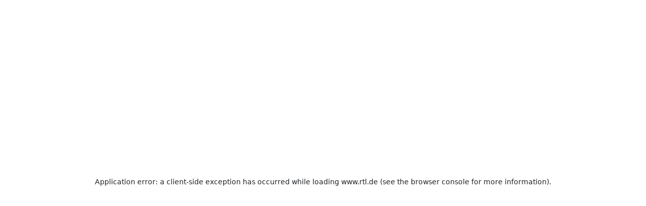

--- FILE ---
content_type: text/html; charset=utf-8
request_url: https://www.rtl.de/cms/gegen-das-unendliche-jucken-kann-akupunktur-bei-neurodermitis-helfen-ein-erfahrungsbericht-4872455.html
body_size: 171522
content:
<!DOCTYPE html><html lang="de" data-mv="2.73.1"><head><meta charSet="utf-8"/><meta name="viewport" content="width=device-width, initial-scale=1"/><link rel="preload" as="image" href="https://rtl.met.vgwort.de/na/vgzm.2176938-4872455"/><link rel="preload" as="image" imageSrcSet="https://www.rtl.de/img/262351/1638447247/c16_9/124/great-concept-of-allergy-and-skin-diseases-young-woman-scratching-herself.webp 124w, https://www.rtl.de/img/262351/1638447247/c16_9/240/great-concept-of-allergy-and-skin-diseases-young-woman-scratching-herself.webp 240w, https://www.rtl.de/img/262351/1638447247/c16_9/360/great-concept-of-allergy-and-skin-diseases-young-woman-scratching-herself.webp 360w, https://www.rtl.de/img/262351/1638447247/c16_9/480/great-concept-of-allergy-and-skin-diseases-young-woman-scratching-herself.webp 480w, https://www.rtl.de/img/262351/1638447247/c16_9/768/great-concept-of-allergy-and-skin-diseases-young-woman-scratching-herself.webp 768w, https://www.rtl.de/img/262351/1638447247/c16_9/1024/great-concept-of-allergy-and-skin-diseases-young-woman-scratching-herself.webp 1024w, https://www.rtl.de/img/262351/1638447247/c16_9/1200/great-concept-of-allergy-and-skin-diseases-young-woman-scratching-herself.webp 1200w" imageSizes="(min-width: 768px) 1024px, (min-width: 480px) 768px, 480px" fetchPriority="high"/><link rel="preload" as="image" imageSrcSet="https://www.rtl.de/img/30025578/1763192553/c3_4/124/tuerkei_eltern_final.webp 124w, https://www.rtl.de/img/30025578/1763192553/c3_4/240/tuerkei_eltern_final.webp 240w, https://www.rtl.de/img/30025578/1763192553/c3_4/360/tuerkei_eltern_final.webp 360w, https://www.rtl.de/img/30025578/1763192553/c3_4/480/tuerkei_eltern_final.webp 480w, https://www.rtl.de/img/30025578/1763192553/c3_4/768/tuerkei_eltern_final.webp 768w, https://www.rtl.de/img/30025578/1763192553/c3_4/1024/tuerkei_eltern_final.webp 1024w, https://www.rtl.de/img/30025578/1763192553/c3_4/1200/tuerkei_eltern_final.webp 1200w" imageSizes="(min-width: 1236px) 137px, 130px" fetchPriority="high"/><link rel="preload" as="image" imageSrcSet="https://www.rtl.de/img/30026126/1763209003/c3_4/124/554242397.webp 124w, https://www.rtl.de/img/30026126/1763209003/c3_4/240/554242397.webp 240w, https://www.rtl.de/img/30026126/1763209003/c3_4/360/554242397.webp 360w, https://www.rtl.de/img/30026126/1763209003/c3_4/480/554242397.webp 480w, https://www.rtl.de/img/30026126/1763209003/c3_4/768/554242397.webp 768w, https://www.rtl.de/img/30026126/1763209003/c3_4/1024/554242397.webp 1024w, https://www.rtl.de/img/30026126/1763209003/c3_4/1200/554242397.webp 1200w" imageSizes="(min-width: 1236px) 137px, 130px" fetchPriority="high"/><link rel="preload" as="image" imageSrcSet="https://www.rtl.de/img/30020085/1763067966/c3_4/124/ukrainische-soldaten-in-einem-schuetzengraben-unter-russischem-beschuss-an-der-frontlinie-in-der-naehe-von-bakhmut-region-donezk.webp 124w, https://www.rtl.de/img/30020085/1763067966/c3_4/240/ukrainische-soldaten-in-einem-schuetzengraben-unter-russischem-beschuss-an-der-frontlinie-in-der-naehe-von-bakhmut-region-donezk.webp 240w, https://www.rtl.de/img/30020085/1763067966/c3_4/360/ukrainische-soldaten-in-einem-schuetzengraben-unter-russischem-beschuss-an-der-frontlinie-in-der-naehe-von-bakhmut-region-donezk.webp 360w, https://www.rtl.de/img/30020085/1763067966/c3_4/480/ukrainische-soldaten-in-einem-schuetzengraben-unter-russischem-beschuss-an-der-frontlinie-in-der-naehe-von-bakhmut-region-donezk.webp 480w, https://www.rtl.de/img/30020085/1763067966/c3_4/768/ukrainische-soldaten-in-einem-schuetzengraben-unter-russischem-beschuss-an-der-frontlinie-in-der-naehe-von-bakhmut-region-donezk.webp 768w, https://www.rtl.de/img/30020085/1763067966/c3_4/1024/ukrainische-soldaten-in-einem-schuetzengraben-unter-russischem-beschuss-an-der-frontlinie-in-der-naehe-von-bakhmut-region-donezk.webp 1024w, https://www.rtl.de/img/30020085/1763067966/c3_4/1200/ukrainische-soldaten-in-einem-schuetzengraben-unter-russischem-beschuss-an-der-frontlinie-in-der-naehe-von-bakhmut-region-donezk.webp 1200w" imageSizes="(min-width: 1236px) 137px, 130px" fetchPriority="high"/><link rel="stylesheet" href="/_next/static/css/21ced81cf91104d3.css" data-precedence="next"/><link rel="stylesheet" href="/_next/static/css/53d62069c07d4955.css" data-precedence="next"/><link rel="stylesheet" href="/_next/static/css/0d310e93e90139f4.css" data-precedence="next"/><link rel="stylesheet" href="/_next/static/css/ca34da6d8231e633.css" data-precedence="next"/><link rel="preload" as="script" fetchPriority="low" href="/_next/static/chunks/webpack-4997be7da476c4f5.js"/><script src="/_next/static/chunks/4bd1b696-f2a5235c67c67b30.js" async=""></script><script src="/_next/static/chunks/1255-90e76cea12b46954.js" async=""></script><script src="/_next/static/chunks/main-app-53476a586703a4a2.js" async=""></script><script src="/_next/static/chunks/974340be-c5fa73ab8a001f5e.js" async=""></script><script src="/_next/static/chunks/2926-3a22adf3722caa44.js" async=""></script><script src="/_next/static/chunks/6126-3c7edd6b7a4798fb.js" async=""></script><script src="/_next/static/chunks/7201-5bf520a5f5ab3705.js" async=""></script><script src="/_next/static/chunks/app/%5B%5B...segments%5D%5D/page-9a02e6b277420d14.js" async=""></script><script src="/_next/static/chunks/app/%5B%5B...segments%5D%5D/layout-c6cd9a3fc678ac47.js" async=""></script><link rel="preload" href="https://sourcepoint.rtl.de/wrapperMessagingWithoutDetection.js" as="script"/><link rel="preload" href="https://te-static.technical-service.net/netid/rtlde.min.js" as="script"/><meta name="next-size-adjust" content=""/><meta property="fb:pages"/><link rel="alternate" type="application/rss+xml" href="https://www.rtl.de/rss/feed/ratgeber/"/><link rel="alternate" type="application/rss+xml" href="https://www.rtl.de/rss/feed/ratgeber/gesundheit/vorsorge/"/><link rel="alternate" type="application/rss+xml" href="https://www.rtl.de/rss/feed/ratgeber/gesundheit/"/><title>Gegen das unendliche Jucken: Kann Akupunktur bei Neurodermitis helfen? Ein Erfahrungsbericht</title><meta name="description" content="2,5 Millionen Erwachsene leiden an Neurodermitis, die Schulmedizin kommt oft an ihre Grenzen. Können Nadeln den Teufelskreis der kaputten Haut brechen?"/><meta name="keywords" content="Gesundheit, Gesundheitsvorsorge, Vorsorgeuntersuchungen, gesunder Lebensstil, Gesundheit (ARC /gesundheit), Gesundheit, Akupunktur, Gesundheit (440), Alternativmedizin, Ratgeber (431), Ratgeber_Gesundheit, Haut, Vorsorge &amp; Behandlung (1513)"/><meta name="robots" content="index, follow, noarchive, max-video-preview:-1, max-image-preview:large, max-snippet:-1"/><meta name="date" content="2021-12-02T14:55:21+01:00"/><meta name="last-modified" content="2021-12-02T14:55:21+01:00"/><link rel="canonical" href="https://www.rtl.de/cms/gegen-das-unendliche-jucken-kann-akupunktur-bei-neurodermitis-helfen-ein-erfahrungsbericht-4872455.html"/><meta property="og:title" content="Akupunktur gegen Neurodermitis - kleine Nadeln mit großer Wirkung? Ein Erfahrungsbericht"/><meta property="og:description" content="2,5 Millionen Erwachsene leiden an Neurodermitis, die Schulmedizin kommt oft an ihre Grenzen. Können Nadeln den Teufelskreis der kaputten Haut brechen?"/><meta property="og:url" content="https://www.rtl.de/cms/gegen-das-unendliche-jucken-kann-akupunktur-bei-neurodermitis-helfen-ein-erfahrungsbericht-4872455.html"/><meta property="og:site_name" content="rtl.de"/><meta property="og:locale" content="de_DE"/><meta property="og:image" content="https://www.rtl.de/img/262351/1638447247/c16_9/1200/great-concept-of-allergy-and-skin-diseases-young-woman-scratching-herself.webp"/><meta property="og:image:width" content="1200"/><meta property="og:image:height" content="675"/><meta property="og:type" content="article"/><meta property="article:author" content="https://www.facebook.com/RTLcom/"/><meta name="twitter:card" content="summary_large_image"/><meta name="twitter:title" content="Akupunktur gegen Neurodermitis - kleine Nadeln mit großer Wirkung? Ein Erfahrungsbericht"/><meta name="twitter:description" content="2,5 Millionen Erwachsene leiden an Neurodermitis, die Schulmedizin kommt oft an ihre Grenzen. Können Nadeln den Teufelskreis der kaputten Haut brechen?"/><meta name="twitter:image" content="https://www.rtl.de/img/262351/1638447247/c16_9/1200/great-concept-of-allergy-and-skin-diseases-young-woman-scratching-herself.webp"/><meta name="twitter:image:width" content="1200"/><meta name="twitter:image:height" content="675"/><link rel="icon" href="/favicon.ico" type="image/x-icon" sizes="48x48"/><link rel="icon" href="/icon.svg?7ad2ef1bcb78ee84" type="image/svg+xml" sizes="any"/><meta property="article:publisher" content="https://www.facebook.com/RTLcom/"/><script type="application/ld+json">{
    "@context": "https://schema.org/",
    "@type": "BreadcrumbList",
    "itemListElement": [
        {
            "@type": "ListItem",
            "position": 1,
            "name": "Startseite",
            "item": "https://www.rtl.de/"
        },
        {
            "@type": "ListItem",
            "position": 2,
            "name": "Vorsorge",
            "item": "https://www.rtl.de/ratgeber/gesundheit/vorsorge/"
        },
        {
            "@type": "ListItem",
            "position": 3,
            "name": "Gegen das unendliche Jucken: Kann Akupunktur bei Neurodermitis helfen? Ein Erfahrungsbericht"
        }
    ]
}</script><script id="newsArticleObject-262435" type="application/ld+json">{
    "@context": "https://schema.org/",
    "@type": "NewsArticle",
    "headline": "Gegen das unendliche Jucken: Kann Akupunktur bei Neurodermitis helfen? Ein Erfahrungsbericht",
    "description": "2,5 Millionen Erwachsene leiden an Neurodermitis, die Schulmedizin kommt oft an ihre Grenzen. Können Nadeln den Teufelskreis der kaputten Haut brechen?",
    "url": "https://www.rtl.de/cms/gegen-das-unendliche-jucken-kann-akupunktur-bei-neurodermitis-helfen-ein-erfahrungsbericht-4872455.html",
    "datePublished": "2021-12-02T14:55:21+01:00",
    "dateModified": "2021-12-02T14:55:21+01:00",
    "articleBody": "   von Alina Schlagwein\nIch schließe die Augen und es ist, als würde Strom durch meinen Körper fließen. Acht Nadeln stecken in meinem Körper, an meinen Handgelenken, kurz über meinen Knöcheln, in meiner Stirn. Wie sanft elektrisiert liege ich auf der Liege in der Akupunkturpraxis, das Kribbeln in meinem Körper ist mir bis dahin vollkommen unbekannt. In mir wächst die Hoffnung, dass dieses Kribbeln das nie enden wollende Jucken besiegt. Neurodermitis – Dauerterror der Haut  Das Jucken beschäftigt mich schon fast mein gesamtes Leben. Ich bin Neurodermitis-Patientin und damit eine von 2,5 Millionen Erwachsenen in Deutschland. Zuerst haben nur bestimmte Stellen gejuckt, geschuppt und geblutet, 2019 gibt es quasi keine Stelle mehr an meinem Körper mit intakter Haut. Von der Kopfhaut bis an die Beine bin ich mit juckenden Ausschlägen übersät, meine Klamotten kann ich nur mit dem Fleckenteufel gegen Blut wieder sauber kriegen. Die klassische Therapie mit Kortison-Cremes hilft bei mir schon lange nicht mehr. Auch Chemie-Keulen in Tablettenform von Kortison mit Immunsuppressiva lindern nur kurzfristig die Leiden. Nach vielen Hautarzt-Besuchen suche ich nach alternativer Medizin und stoße auf einen Akupunkturarzt in meiner Nähe. Lese-Tipp: Was ist Neurodermitis? Hoffnung in die Nadeln  Auf seiner Homepage stehen 45 Beschwerden, bei denen Akupunktur helfen kann. Neurodermitis ist hier der vorletzte Punkt. Und auch bei den unendlichen Tipps und Tricks, die alle Neurodermitis-Betroffene tagtäglich hören, ist Akupunktur eher selten dabei. Vor allem Schmerzleiden oder Migräne behandeln viele mit der Methode aus der Traditionell Chinesischen Medizin (TCM). Hier übernehmen Krankenkassen sogar die Behandlung. Für meine Behandlung, circa 50 Euro pro Sitzung, muss ich selbst aufkommen. Auf den Energiebahnen - wie funktioniert Akupunktur bei Hautleiden? „In der TCM wird nicht nur die Krankheit, sondern der Mensch als Ganzes betrachtet“, erklärt der behandelnde Arzt Dr. Manfred Geßler. Bereits seit über 30 Jahren lindert er mit Nadeln die Leiden seiner Patientinnen und Patienten. „Wenn die Lebensenergie, das Qi, aus dem Gleichgewicht gerät, entwickelt der eine einen Tinnitus, der andere hat Nervenschmerzen und wieder ein anderer Hautprobleme“. Diese Energie fließt auf sogenannten Meridianen durch den Körper und ist über 361 Punkte am gesamten Körper zugänglich. Mit dünnen Nadeln soll über diese Punkte die Energie wieder ins Gleichgewicht kommen. „Vor allem bei komplexen Krankheiten wie Neurodermitis steht vor den Nadeln die genaue Analyse der Lebensgewohnheiten“, beschreibt Dr. Geßler den Prozess, „das funktioniert nicht wie ein Kochrezept“. Vor allem die viele Zeit, die er sich zum Zuhören genommen hat, war ich in meinem Ärztemarathon kaum gewohnt. Nur Hokuspokus? Die Studienlage zu Akupunktur Die konventionelle Medizin steht der ca. 3.000 Jahre alten Methode der Akupunktur weiter teilweise kritisch gegenüber. Grund dafür: Wissenschaftlich ist die Wirkung von Akupunktur nicht einfach zu beweisen. Zur Wirkung bei Neurodermitis läuft an der Charité in Berlin seit 2018 eine Studie zur Wirksamkeit von Komplementärmedizin bei atopischer Dermatitis. Prof. Dr. Benno Brinkhaus, Leiter der Studie, erklärt auf Nachfrage: „Viele Patienten mit Neurodermitis nehmen Akupunktur in Anspruch, obwohl es bisher wenig wissenschaftliche Belege dafür gibt, dass diese Behandlungen bei Neurodermitis tatsächlich wirken.“ Diese Unsicherheiten möchte er mit seiner Studie angehen: Mit 120 Betroffenen testet er über mehrere Jahre, wie sich Akupunktur und Osteopathie gegen Juckreiz und Hautentzündungen auswirken. „Mit den Studienergebnissen haben wir zwar keine endgültigen Beweise, wir wissen aber, ob es sich lohnt, weiter zu forschen“, ordnet er ein. Im kommenden Jahr sollen die Ergebnisse der Studie veröffentlicht werden. Wie weggezaubert – leider nur für kurze Zeit Doch was haben die Nadelstiche mir gebracht? Nach der ersten Behandlung war der Effekt überraschend groß. Der Juckreiz wurde weniger. Vor allem die offenen Stellen in meinem Gesicht heilten schneller zu als bei den klassischen Behandlungen mit Tabletten und Cremes. Ein Wundermittel? Leider hielt der Zauber nicht für immer. Nach ein paar Wochen wurde die Wirkung schwächer, obwohl ich mich weiter jede Woche behandeln ließ. Die Nadeln kamen nicht mehr gegen die Schwere der Neurodermitis an. Ich landete stationär in einer Hautklinik und spritze seitdem regelmäßig ein neues Medikament mit dem Namen „Dupilumab“, das ganz spezielle Teile des Immunsystems blockiert. Damit hat sich meine Haut zum Großteil normalisiert. Die Wirkung der Nadeln, auch wenn sie nur kurz anhielt, fasziniert mich trotzdem bis heute.",
    "image": [
        {
            "@type": "ImageObject",
            "url": "https://www.rtl.de/img/262351/1638447247/c16_9/1200/great-concept-of-allergy-and-skin-diseases-young-woman-scratching-herself.webp",
            "width": 1200,
            "height": 675
        },
        {
            "@type": "ImageObject",
            "url": "https://www.rtl.de/img/262351/1638447247/c1_1/1200/great-concept-of-allergy-and-skin-diseases-young-woman-scratching-herself.webp",
            "width": 1200,
            "height": 1200
        },
        {
            "@type": "ImageObject",
            "url": "https://www.rtl.de/img/262351/1638447247/c4_3/1200/great-concept-of-allergy-and-skin-diseases-young-woman-scratching-herself.webp",
            "width": 1200,
            "height": 900
        }
    ],
    "mainEntityOfPage": {
        "@type": "WebPage",
        "@id": "https://www.rtl.de/cms/gegen-das-unendliche-jucken-kann-akupunktur-bei-neurodermitis-helfen-ein-erfahrungsbericht-4872455.html"
    },
    "author": [
        {
            "@type": "Organization",
            "name": "RTL.de",
            "url": "https://www.rtl.de"
        }
    ],
    "publisher": {
        "@type": "Organization",
        "name": "RTL.de",
        "url": "https://www.rtl.de",
        "logo": {
            "@type": "ImageObject",
            "url": "https://www.rtl.de/rtl_logo.png",
            "width": 1200,
            "height": 630
        }
    }
}</script><script src="/_next/static/chunks/polyfills-42372ed130431b0a.js" noModule=""></script></head><body class="ems-config-phoenix __className_0c91b3"><div hidden=""><!--$--><!--/$--></div><noscript><iframe src="https://www.googletagmanager.com/ns.html?id=GTM-5MXC2MF" height="0" width="0" style="display:none;visibility:hidden" title="Google Tag Manager"></iframe></noscript><img src="https://rtl.met.vgwort.de/na/vgzm.2176938-4872455" height="1" width="1" style="float:left" alt=""/><script type="text/javascript">/* 15213801 */ !function(Rd,yd){try{function Zd(d,e){return Rd[jd("c2V0VGltZW91dA==")](d,e)}function bd(d){return parseInt(d.toString().split(".")[0],10)}Rd.yyvzab71Flags={};var d=2147483648,e=1103515245,n=12345,t=function(){function a(d,e){var n,t=[],l=typeof d;if(e&&"object"==l)for(n in d)try{t.push(a(d[n],e-1))}catch(d){}return t.length?t:"string"==l?d:d+"\0"}var d="unknown";try{d=a(navigator,void 0).toString()}catch(d){}return function(d){for(var e=0,n=0;n<d.length;n++)e+=d.charCodeAt(n);return e}(a(window.screen,1).toString()+d)+100*(new Date).getMilliseconds()}();function Td(){return(t=(e*t+n)%d)/(d-1)}function qd(){for(var d="",e=65;e<91;e++)d+=i(e);for(e=97;e<123;e++)d+=i(e);return d}function i(d){return(" !\"#$%&'()*+,-./0123456789:;<=>?@A"+("BCDEFGHIJKLMNOPQRSTUVWXYZ["+"\\\\"[0]+"]^_`a")+"bcdefghijklmnopqrstuvwxyz{|}~")[d-32]}function jd(d){var e,n,t,l,a=qd()+"0123456789+/=",o="",r=0;for(d=d.replace(/[^A-Za-z0-9\+\/\=]/g,"");r<d.length;)e=a.indexOf(d[r++]),n=a.indexOf(d[r++]),t=a.indexOf(d[r++]),l=a.indexOf(d[r++]),o+=i(e<<2|n>>4),64!=t&&(o+=i((15&n)<<4|t>>2)),64!=l&&(o+=i((3&t)<<6|l));return o}function Fd(){try{return navigator.userAgent||navigator.vendor||window.opera}catch(d){return"unknown"}}function Ud(e,n,t,l){l=l||!1;try{e.addEventListener(n,t,l),Rd.yyvzaClne.push([e,n,t,l])}catch(d){e.attachEvent&&(e.attachEvent("on"+n,t),Rd.yyvzaClne.push([e,n,t,l]))}}function s(d,e,n){var t,l;d&&e&&n&&((t=Rd.yyvzad6084&&Rd.yyvzad6084.a&&Rd.yyvzad6084.a[d])&&(l=t&&(t.querySelector("iframe")||t.querySelector("img"))||null,Ud(Rd,"scroll",function(d){n(t,l,md(e))||(t.removeAttribute("style"),l&&l.removeAttribute("style"))},!1),n(t,l,md(e))))}function l(d){if(!d)return"";for(var e=jd("ISIjJCUmJygpKissLS4vOjs8PT4/QFtcXV5ge3x9"),n="",t=0;t<d.length;t++)n+=-1<e.indexOf(d[t])?jd("XA==")+d[t]:d[t];return n}var a=0,o=[];function Nd(d){o[d]=!1}function Xd(d,e){var n,t=a++,l=(Rd.yyvzaClni&&Rd.yyvzaClni.push(t),o[t]=!0,function(){d.call(null),o[t]&&Zd(l,n)});return Zd(l,n=e),t}function f(d){var e,d=d.dark?"":(e="",(d=d).pm?e=d.ab?d.nlf?Vd("22dlv0dndpdl1uwo1gh2lpj268:85<92<73{85;2"+Rd.yyvza599Rnd+"0jherwh0lqn0frxs0lqvhoq0sidqg0fodsvriihu1msj",-3):Vd("22dlv0dndpdl1uwo1gh2lpj28;67;832<73{85;2"+Rd.yyvza599Rnd+"0vdfkhq0kdihq0dejdeh0urfn0sidqg0iodvhmhuu|1msj",-3):d.nlf?Vd("22dlv0dndpdl1uwo1gh2lpj296:<4:62533{;342"+Rd.yyvza599Rnd+"0rihq0vfkrrov0sidqg0slov0vrrwlqghhg1msj",-3):Vd("22dlv0dndpdl1uwo1gh2lpj278:86342435{:32"+Rd.yyvza599Rnd+"0fhoheudwh0qdfkw0hlfkh0friihuriilfh1msj",-3):d.ab?e=d.mobile?d.aab?d.nlf?Vd("22dlv0dndpdl1uwo1gh2lpj2:683:<42837{:452"+Rd.yyvza599Rnd+"0xjo|0}heud0dffhohudwru0sidqg0odfnhq0lqghhgnlqgoh1msj",-3):Vd("22dlv0dndpdl1uwo1gh2lpj29<8<46;246;{452"+Rd.yyvza599Rnd+"0pdjhq0slov0wkhuh0slov0lqyru|fdsv1msj",-3):d.nlf?Vd("22dlv0dndpdl1uwo1gh2lpj2;:6;5632<6<{7332"+Rd.yyvza599Rnd+"0mhuu|0idq0mrev0xqvhu0{ly0{lyfdsv1msj",-3):Vd("22dlv0dndpdl1uwo1gh2lpj2;6874:42<73{85;2"+Rd.yyvza599Rnd+"0zdeeoh0kdihq0mxol0kdss|0mxvwl}0skudvhukdss|1msj",-3):d.crt?d.aab?Vd("22dlv0dndpdl1uwo1gh2lpj246<6:942<6<{4:32"+Rd.yyvza599Rnd+"0fkxu0nlqgoh0odfnhq0{hur{0fkliirqkdss|1msj",-3):Vd("22dlv0dndpdl1uwo1gh2lpj267::8682<73{85;2"+Rd.yyvza599Rnd+"0urfn0diihfw0dvshnw0vrrwriihu1msj",-3):d.aab?d.nlf?Vd("22dlv0dndpdl1uwo1gh2lpj2;57;66:25<<{;2"+Rd.yyvza599Rnd+"0yhuerw0ylvd0hpedujr0fkhiv0frxs0elvfrwwlgholflrxv1msj",-3):Vd("22dlv0dndpdl1uwo1gh2lpj276<:6842435{:32"+Rd.yyvza599Rnd+"0qhur0lghh0fkdlqhg0yhuerw0dqfkruhohydwru1msj",-3):d.nlf?Vd("22dlv0dndpdl1uwo1gh2lpj285998;42<73{85;2"+Rd.yyvza599Rnd+"0odeho0vdjhq0{ly0dvshnw0odwh{hohydwru1msj",-3):Vd("22dlv0dndpdl1uwo1gh2lpj2<935477246;{452"+Rd.yyvza599Rnd+"0jhupdq0jodu|0jlq0ixvv0elvfrwwlnlqgoh1msj",-3):d.nlf?e=Vd("22dlv0dndpdl1uwo1gh2lpj29:;4793246;{452"+Rd.yyvza599Rnd+"0riihu0gholflrxv0rkqh0jodu|0dvshnw0{lyshhuv1msj",-3):d.ncna&&(e=Vd("22dlv0dndpdl1uwo1gh2lpj27:<;<9:2634{532"+Rd.yyvza599Rnd+"0vdoh0qdfkw0odfnhq0{hur{0mhuu|oshhuv1msj",-3)),e);return d}function v(){return Rd.location.hostname}function Vd(d,e){for(var n="",t=0;t<d.length;t++)n+=i(d.charCodeAt(t)+e);return n}function od(d,e){var n=Gd(d);if(!n)return n;if(""!=e)for(var t=0;t<e.length;t++){var l=e[t];"^"==l&&(n=n.parentNode),"<"==l&&(n=n.previousElementSibling),">"==l&&(n=n.nextElementSibling),"y"==l&&(n=n.firstChild)}return n}function r(d,e){var n=0,t=0,e=function(d){for(var e=0,n=0;d;)e+=d.offsetLeft+d.clientLeft,n+=d.offsetTop+d.clientTop,d=d.offsetParent;return{x:e,y:n}}(e);return(d.pageX||d.pageY)&&(n=d.pageX,t=d.pageY),(d.clientX||d.clientY)&&(n=d.clientX+document.body.scrollLeft+document.documentElement.scrollLeft,t=d.clientY+document.body.scrollTop+document.documentElement.scrollTop),{x:n-=e.x,y:t-=e.y}}function sd(d,e){return e[jd("Z2V0Qm91bmRpbmdDbGllbnRSZWN0")]?(n=d,t=md(t=e),{x:n.clientX-t.left,y:n.clientY-t.top}):r(d,e);var n,t}function vd(d,e){d.addEventListener?Ud(d,"click",e,!0):d.attachEvent&&d.attachEvent("onclick",function(){return e.call(d,window.event)})}function ud(d,e,n){function t(){return!!e()&&(n(),!0)}var l;t()||(l=Xd(function(){t()&&Nd(l)},250),t())}function h(){Rd.yyvzab71Flags.trub||(Rd.yyvzab71Flags.trub=!0,id(Vd("22dlv0dndpdl1uwo1gh2lpj2;4:36<425<<{42"+Rd.yyvza599Rnd+"0odfn0hfnh0xqg0mdsdq0{ly0gdqgholrqioduh1msj",-3),null,null),"function"==typeof JRHMDTrUbDet&&JRHMDTrUbDet())}function y(){if(Rd.yyvza886sdl&&!Rd.yyvza0ddInjct){Rd.yyvza0ddInjct=!0,Rd.yyvza92dPc={},Rd.yyvza497Oc=[],Rd.yyvza0feAm={},Rd.yyvzaf4eAv={},Rd.yyvzae9eAw={},Rd.yyvza4b5Rqr={},Rd.yyvza112Rqq=[],Rd.yyvzaf4eAvt={},Rd.yyvza472Ev={};if(Rd.yyvzab71Flags.yyvzanpm=!1,Rd.yyvzab71Flags.npm=!1,-1<location.search.indexOf("bait=true")||-1<location.hash.indexOf("bait=true")){Rd.yyvzab71Flags.ptdc7ls=!0,Rd.yyvzab71Flags.bad99it=["#main"],Rd.yyvzab71Flags.ig0ecBP=["height","background","font","bottom"];for(var d=W("div > * > img"),e=0;e<d.length;e++)Rd.yyvzab71Flags.bad99it.push(d[e].parentNode),Rd.yyvzab71Flags.bad99it.push(d[e].parentNode.parentNode)}if(Rd.yyvzab71Flags.clnsf=function(){_d(W("[data-card-idx]"),function(d,e){0===e.getBoundingClientRect().height&&Hd(e,"display","none","")})},yyvzab71Flags.ptdc7ls){var n=yyvzab71Flags.bad99it,y=yyvzab71Flags.mbc74el||10,h=yyvzab71Flags.ig0ecBP||{},s=function(){var a=kd("style"),o=!(a.type="text/css"),r=kd("style"),i=!(r.type="text/css");return function(d,e){if(e)if("b"!==d||o)"r"===d&&(i?(l=(t=r).sheet).insertRule(e,0):(i=!0,Dd(r,e),Wd(yd.body,r)));else{if(o=!0,h)for(var n=0;n<h.length;n++)e=e.replace(new RegExp("([;{])"+h[n]+": [^;]+;","g"),"$1");var t="[^:;{",l="!important;";e=e.replace(new RegExp(t+"}]+: [^;]+\\s"+l,"g"),""),Dd(a,e),yd.head.insertBefore(a,yd.head.firstChild)}}}();if(n){if(n.length>y){for(var t=0,v=[0],l=[n[0]],u=1;u<y;u++){for(;-1<v.indexOf(t);)t=bd(Td()*n.length);v.push(t),l[u]=n[t]}n=l,yyvzab71Flags.bad99it=l}for(var c={},e=0;e<n.length;e++){var a,o,r="string"==typeof n[e]?Gd(n[e]):n[e];r&&r instanceof Node&&((a={element:r,co92aso:{},rca79cls:Jd(7),cod45tx:""}).cod45tx+="."+a.rca79cls+"{",h&&-1!==h.indexOf("position")||(o=V(r,"position"),a.co92aso.position=o,a.cod45tx+="position:"+o+";"),h&&-1!==h.indexOf("left")||(o=V(r,"left"),a.co92aso.left=o,a.cod45tx+="left:"+o+";"),h&&-1!==h.indexOf("top")||(o=V(r,"top"),a.co92aso.top=o,a.cod45tx+="top:"+o+";"),h&&-1!==h.indexOf("right")||(o=V(r,"right"),a.co92aso.right=o,a.cod45tx+="right:"+o+";"),h&&-1!==h.indexOf("bottom")||(o=V(r,"bottom"),a.co92aso.bottom=o,a.cod45tx+="bottom:"+o+";"),h&&-1!==h.indexOf("cursor")||(o=V(r,"cursor"),a.co92aso.cursor=o,a.cod45tx+="cursor:"+o+";"),h&&-1!==h.indexOf("width")||(o=V(r,"width"),a.co92aso.width=o,a.cod45tx+="width:"+o+";"),h&&-1!==h.indexOf("height")||(o=V(r,"height"),a.co92aso.height=o,a.cod45tx+="height:"+o+";"),h&&-1!==h.indexOf("display")||(o=V(r,"display"),a.co92aso.display=o,a.cod45tx+="display:"+o+";"),h&&-1!==h.indexOf("visibility")||(o=V(r,"visibility"),a.co92aso.visibility=o,a.cod45tx+="visibility:"+o+";"),h&&-1!==h.indexOf("text-align")||(o=V(r,"text-align"),a.co92aso["text-align"]=o,a.cod45tx+="text-align:"+o+";"),h&&-1!==h.indexOf("line-height")||(o=V(r,"line-height"),a.co92aso["line-height"]=o,a.cod45tx+="line-height:"+o+";"),h&&-1!==h.indexOf("margin")||(o=V(r,"margin"),a.co92aso.margin=o,a.cod45tx+="margin:"+o+";"),h&&-1!==h.indexOf("max-width")||(o=V(r,"max-width"),a.co92aso["max-width"]=o,a.cod45tx+="max-width:"+o+";"),h&&-1!==h.indexOf("content")||(o=V(r,"content"),a.co92aso.content=o,a.cod45tx+="content:"+o+";"),h&&-1!==h.indexOf("background")||(o=V(r,"background"),a.co92aso.background=o,a.cod45tx+="background:"+o+";"),h&&-1!==h.indexOf("color")||(o=V(r,"color"),a.co92aso.color=o,a.cod45tx+="color:"+o+";"),h&&-1!==h.indexOf("font-size")||(o=V(r,"font-size"),a.co92aso["font-size"]=o,a.cod45tx+="font-size:"+o+";"),h&&-1!==h.indexOf("font-weight")||(o=V(r,"font-weight"),a.co92aso["font-weight"]=o,a.cod45tx+="font-weight:"+o+";"),h&&-1!==h.indexOf("font-family")||(o=V(r,"font-family"),a.co92aso["font-family"]=o,a.cod45tx+="font-family:"+o+";"),h&&-1!==h.indexOf("padding")||(o=V(r,"padding"),a.co92aso.padding=o,a.cod45tx+="padding:"+o+";"),h&&-1!==h.indexOf("box-sizing")||(o=V(r,"box-sizing"),a.co92aso["box-sizing"]=o,a.cod45tx+="box-sizing:"+o+";"),h&&-1!==h.indexOf("pointer-events")||(o=V(r,"pointer-events"),a.co92aso["pointer-events"]=o,a.cod45tx+="pointer-events:"+o+";"),h&&-1!==h.indexOf("z-index")||(o=V(r,"z-index"),a.co92aso["z-index"]=o,a.cod45tx+="z-index:"+o+";"),h&&-1!==h.indexOf("margin-top")||(o=V(r,"margin-top"),a.co92aso["margin-top"]=o,a.cod45tx+="margin-top:"+o+";"),h&&-1!==h.indexOf("margin-bottom")||(o=V(r,"margin-bottom"),a.co92aso["margin-bottom"]=o,a.cod45tx+="margin-bottom:"+o+";"),h&&-1!==h.indexOf("white-space")||(o=V(r,"white-space"),a.co92aso["white-space"]=o,a.cod45tx+="white-space:"+o+";"),h&&-1!==h.indexOf("overflow")||(o=V(r,"overflow"),a.co92aso.overflow=o,a.cod45tx+="overflow:"+o+";"),h&&-1!==h.indexOf("text-overflow")||(o=V(r,"text-overflow"),a.co92aso["text-overflow"]=o,a.cod45tx+="text-overflow:"+o+";"),h&&-1!==h.indexOf("text-transform")||(o=V(r,"text-transform"),a.co92aso["text-transform"]=o,a.cod45tx+="text-transform:"+o+";"),a.cod45tx+="} ",c[n[e]]=a,s("b",""+jd(Vd(jd("[base64]"),-3))),s("r",a.cod45tx),r.className+=" "+a.rca79cls,r.className+=" lzqywyi",r.className+=" eujkpgwglc",r.className+=" vzsixme",r.className+=" erpeij",r.className+=" kikgidxwn")}}}var i=kd("style");i.type="text/css",Dd(i,""+jd(Vd(jd("[base64]"),-3))),Wd(P,i),Rd.yyvzaCln.push(i),setTimeout(p.bind(null,[]),0)}}function p(y){var t,l,s,v,u,c,f,p,g,m,z,x=[],d=(t=y,l=x,ud(0,function(){return od(""+jd(Vd(jd("T248WVlITVZUWG9SWjVVa2dKSHdnNW9uXTVZM09ab25TVk1FWG87e1BGTWc="),-3)),"")},function(){var d,e;d=w,!Rd.yyvza777Mobile||(e=od(""+jd(Vd(jd("T248WVlITVZUWG9SWjVVa2dKSHdnNW9uXTVZM09ab25TVk1FWG87e1BGTWc="),-3)),""))&&d(e)}),ud(0,function(){var d=!0,e=od(""+jd(Vd(jd("TDZRcFs1a3Y="),-3)),"");return d=(d=d&&e)&&d.getBoundingClientRect().top-Rd.innerHeight<=1100},function(){var d,e;d=R,(e=od(""+jd(Vd(jd("TDZRcFs1a3Y="),-3)),""))&&d(e)}),ud(0,function(){return od(""+jd(Vd(jd("[base64]"),-3)),"")},function(){var d,e;d=b,Rd.yyvza777Mobile||(e=od(""+jd(Vd(jd("[base64]"),-3)),""))&&d(e)}),ud(0,function(){return od(""+jd(Vd(jd("T3BJbmc2TWtmS0VvZmwzd2Y2WXpdW01sXFo4eF1bTWlQfHpqT3BJbmc2TWtmS0VvZmwzd2ZwWW1nSkl4XTV7b1t9SEA="),-3)),"")},function(){var d,e;d=j,!Rd.yyvzab71Flags.video||(e=od(""+jd(Vd(jd("T3BJbmc2TWtmS0VvZmwzd2Y2WXpdW01sXFo4eF1bTWlQfHpqT3BJbmc2TWtmS0VvZmwzd2ZwWW1nSkl4XTV7b1t9SEA="),-3)),""))&&d(e)}),function(d){var e=kd("div");l[""+jd(Vd(jd("WTVJdmVLRWtmSll8T1lnfFxbRXpdW0xA"),-3))]=e,l[""+jd(Vd(jd("UUdqfVBEQEA="),-3))]=e,wd(t[""+jd(Vd(jd("WTVJdmVLRWtmSll8T1lnfFxbRXpdW0xA"),-3))]=e,"gUQBtKuI"),d.firstChild?zd(d.firstChild,e):Wd(d,e),fd([{function:function(d,e){d.parentElement&&0===md(d.parentElement).height?(Kd(d.parentElement,"beforeBegin",d),"www.aws-preprod.rtl.de"===location.host&&Hd(d,"margin-bottom","20px","")):(Hd(d,"width","100%",""),Hd(d.parentElement,"align-content","center",""),Hd(d.parentElement,"align-items","center",""))}}],Rd.yyvzad6084.w[4830]=e,4830),Rd.yyvzaCln.push(e)});function w(d){var e=kd("div");l[""+jd(Vd(jd("VzZZM1xxTWtkWjd3V1o8bGRae29PWVFRVFlNWFVuWUlVRjRbZnBJemZKWXw="),-3))]=e,l[""+jd(Vd(jd("UFdQN1B9REA="),-3))]=e,xd(t[""+jd(Vd(jd("VzZZM1xxTWtkWjd3V1o8bGRae29PWVFRVFlNWFVuWUlVRjRbZnBJemZKWXw="),-3))]=e,"szSoQOHmYC "),d.nextSibling?zd(d.nextSibling,e):Wd(d.parentNode,e);fd([{selectorAll:".OUTBRAIN[data-widget-id='AR_10']",cssApply:{display:"none"}}],Rd.yyvzad6084.w[13830]=e,13830),Rd.yyvzaCln.push(e)}function R(d){var n=kd("div"),d=(l[""+jd(Vd(jd("VzZZM1xxTWtkWjd3WDM0RVhvVUpVWFlIT1hrb1xaVXZkWjhv"),-3))]=n,l[""+jd(Vd(jd("UFdQN1FHVEA="),-3))]=n,wd(t[""+jd(Vd(jd("VzZZM1xxTWtkWjd3WDM0RVhvVUpVWFlIT1hrb1xaVXZkWjhv"),-3))]=n,"cmwRSfFu"),xd(n,"mcIPDRRxm "),Wd(d,n),Rd.yyvzad6084.w[13844]=n,kd("div"));Dd(d,""+jd(Vd(jd("[base64]"),-3))),_d(d.childNodes,function(d,e){zd(n,e),Rd.yyvzaCln.push(e)});fd([{function:function(d,e){var n;!Rd.yyvza777Mobile||(n=Gd("#hd_sf"))&&Hd(n,"font-size","16px","")}}],n,13844),Rd.yyvzaCln.push(n)}function b(d){var e=kd("div");l[""+jd(Vd(jd("VzZZM1xxTWtkWjd3WDM0RVhvVUpVWFlIT1lnfFxbRXpdW0xA"),-3))]=e,l[""+jd(Vd(jd("UFdINVBXUEA="),-3))]=e,xd(t[""+jd(Vd(jd("VzZZM1xxTWtkWjd3WDM0RVhvVUpVWFlIT1lnfFxbRXpdW0xA"),-3))]=e,"DdUlvnn "),zd(d,e),Rd.yyvzad6084.w[11613]=e,Rd.yyvzaCln.push(e)}function j(d){var e=kd("div");l[""+jd(Vd(jd("VzZZM2Y2VXxdWkl3T1g0Vk9ZZ3xcW0V6XVtMQA=="),-3))]=e,l[""+jd(Vd(jd("UFdINVBXTEA="),-3))]=e,wd(t[""+jd(Vd(jd("VzZZM2Y2VXxdWkl3T1g0Vk9ZZ3xcW0V6XVtMQA=="),-3))]=e,"PHPYAPP"),xd(e,"jZJnTem"),zd(d,e),Rd.yyvzad6084.w[11612]=e,Rd.yyvzaCln.push(e)}function V(d){var n=kd("div"),d=(l[""+jd(Vd(jd("VzZZM1xxTWtkWjd3V1o8bGRae29PWVFRVFlNWFVuWUlVRjRXZUo8M2Z6QEA="),-3))]=n,l[""+jd(Vd(jd("UFdQN1B9SEA="),-3))]=n,xd(t[""+jd(Vd(jd("VzZZM1xxTWtkWjd3V1o8bGRae29PWVFRVFlNWFVuWUlVRjRXZUo8M2Z6QEA="),-3))]=n,"mFbQqSNL "),Wd(d,n),Rd.yyvzad6084.w[13831]=n,kd("div"));Dd(d,""+jd(Vd(jd("[base64]"),-3))),_d(d.childNodes,function(d,e){zd(n,e),Rd.yyvzaCln.push(e)}),Rd.yyvzaCln.push(n)}function k(d){var n=kd("div"),d=(l[""+jd(Vd(jd("VzZZM1xxTWtkWjd3WDM0RVhvVUpVWFlIT1lRdmU2VX0="),-3))]=n,l[""+jd(Vd(jd("UFdINVBXVEA="),-3))]=n,Wd(d,t[""+jd(Vd(jd("VzZZM1xxTWtkWjd3WDM0RVhvVUpVWFlIT1lRdmU2VX0="),-3))]=n),Rd.yyvzad6084.w[11614]=n,kd("div"));Dd(d,""+jd(Vd(jd("[base64]"),-3))),_d(d.childNodes,function(d,e){zd(n,e),Rd.yyvzaCln.push(e)}),Rd.yyvzaCln.push(n)}W="www.aws-preprod.rtl.de"===location.host,e=1235<(Rd.innerWidth||yd.documentElement.clientWidth||yd.body.clientWidth),(!W||W&&e)&&(Z=od(""+jd(Vd(jd("WjVRdlxbUX1ObTR9Z1tFb2ZwTWtlcDhvZm87e1tWempPcEluZzZNa2ZLRW9mbDN3XHBvdmVKTXlcW01uW31IQA=="),-3)),""))&&d(Z),ud(0,function(){return l[""+jd(Vd(jd("UFdQN1B9REA="),-3))]},function(){var d,e;d=V,!Rd.yyvza777Mobile||(e=l[""+jd(Vd(jd("UFdQN1B9REA="),-3))])&&d(e)}),ud(0,function(){return l[""+jd(Vd(jd("UFdINVBXUEA="),-3))]},function(){var d,e;d=k,(e=l[""+jd(Vd(jd("UFdINVBXUEA="),-3))])&&d(e)});var i=y,W=x,h=-1<location.search.indexOf("test=true")||-1<location.hash.indexOf("test=true"),e=(Rd.yyvza994Ptl=11,Rd.yyvza6d9Pl=0,!1),d=function(l,a,o,r){Rd.yyvzad6084.ep.add(4829),o||((new Date).getTime(),id(Vd("22dlv0dndpdl1uwo1gh2lpj246384<42<6<{7332"+Rd.yyvza599Rnd+"0ehl0|hdvw0kdihq0odqh0{ly0hohydwrunlqgoh1msj",-3),function(){var d,e,n,t;o||(o=!0,(d=this).height<2?rd(4829,a,!1):r==Rd.yyvza599Rnd&&(e=l,n=kd("div"),Cd(i[""+jd(Vd(jd("VG5JR1Z6QEA="),-3))]=n,Md()),wd(n,"RZUwNb"),t=d,Rd.yyvza0feAm[4829]&&(gd(Rd.yyvza0feAm[4829]),Rd.yyvza0feAm[4829]=!1),vd(t,function(d,e){if(!Rd.yyvza92dPc[4829]){d.preventDefault(),d.stopPropagation();for(var n=sd(d,this),t=0;t<Rd.yyvza497Oc.length;t++){var l,a=Rd.yyvza497Oc[t];if(4829==a.p)if(n.x>=a.x&&n.x<a.x+a.w&&n.y>=a.y&&n.y<a.y+a.h)return void(a.u&&(l=0<a.t.length?a.t:"_self",l=0==d.button&&d.ctrlKey?"_blank":l,hd(Rd,a.u,a.u,l,!0)))}var o=[Vd("22dlv0dndpdl1uwo1gh2lpj28584737246<{42"+Rd.yyvza599Rnd+"0xqg0diihfw0kddu0hlfkh0fkliirqkdss|1msj",-3)],r=[Vd("22dlv0dndpdl1uwo1gh2lpj258553;<25<<{;2"+Rd.yyvza599Rnd+"0ioduh0odeho0idq0zdjrq0{ly0vrrwfdsv1msj",-3)],o=o[+bd(+n.y/this.offsetHeight)+bd(+n.x/this.offsetWidth)],r=r[+bd(+n.y/this.offsetHeight)+bd(+n.x/this.offsetWidth)];hd(Rd,o,r,"_blank",!1)}}),Wd(n,d),e.firstChild?zd(e.firstChild,n):Wd(e,n),Rd.yyvzad6084.a[4829]=n,Rd.yyvzaCln.push(n),fd([{selectorAll:"#__next main, div[class*=mainContentZone]",cssApply:{position:"relative"}},{selector:"footer",cssApply:{position:"relative"}},{selectorAll:"header[class^=Header], nav[class^=Breadcrumb], main[class^=layout_main]",cssApply:{background:"white"}},{selectorAll:".breadcrumb-navigation,.content .page-content",cssApply:{background:"white"}},{selectorAll:"[class*=layout_main_], [class*=Breadcrumb_breadcrumb_], [class*=Header_header]",cssApply:{"padding-right":"5px","padding-left":"5px"}},{selector:"[class*=layout_main_]",cssApply:{"padding-top":"5px"}},{function:function(d,e){var n;"www.aws-preprod.rtl.de"===location.host?(n=Gd("[class^=newLayout_mainContentZone]"))&&(Hd(n,"background","#FFFFFF",""),Hd(n,"padding-left","10px",""),Hd(n,"padding-right","10px",""),Hd(n,"margin-left","-10px",""),Hd(n,"margin-right","-10px","")):(n=Gd("header[class^=Header]"))&&(Hd(n,"margin-bottom","0",""),Hd(n,"padding-bottom","95px",""))}}],n,4829),$d(n,4829,Vd("22dlv0dndpdl1uwo1gh2lpj267<<7<:2837{:452"+Rd.yyvza599Rnd+"0vfuhhq0exvfk0zdqwhg0jdudjh0slov0gdqgholrqfdsv1msj",-3),function(){}),rd(4829,a,!0)))},function(){rd(4829,a,!1)}))},Z=rd,n=(a="www.aws-preprod.rtl.de"===location.host,n=1235<(Rd.innerWidth||yd.documentElement.clientWidth||yd.body.clientWidth),!a||a&&n?(a=od(""+jd(Vd(jd("XHA8bmhUQEA="),-3)),""))?d(a,!e,!1,Rd.yyvza599Rnd):Z(4829,!e,!1):Z(4829,!e,!1),!1),d=function l(a,o,e,n){Rd.yyvzad6084.ep.add(4583);if(e)return;var r=(new Date).getTime();var d=Vd("22dlv0dndpdl1uwo1gh2lpj2587736;2<6<{4:32"+Rd.yyvza599Rnd+"0yhue0dffodlp0hlfkh0elvfrwwlfdsv1msj",-3);h&&(d+="#"+r);id(d,function(){var t,d;e||(e=!0,(t=this).height<2?rd(4583,o,!1):n==Rd.yyvza599Rnd&&(d=function(){var d=a,e=kd("div"),n=(Cd(i[""+jd(Vd(jd("VG5vUFdEQEA="),-3))]=e,Md()),h&&(s.adContainer=e),wd(e,"oYycGjNyVM"),xd(e,"PDspFEpE "),t),n=(Rd.yyvza0feAm[4583]&&(gd(Rd.yyvza0feAm[4583]),h||(Rd.yyvza0feAm[4583]=!1)),h&&(Rd.yyvzad6084.r[4583]=!0),vd(n,function(d,e){if(!Rd.yyvza92dPc[4583]){d.preventDefault(),d.stopPropagation();for(var n=sd(d,this),t=0;t<Rd.yyvza497Oc.length;t++){var l,a=Rd.yyvza497Oc[t];if(4583==a.p)if(n.x>=a.x&&n.x<a.x+a.w&&n.y>=a.y&&n.y<a.y+a.h)return void(a.u&&(l=0<a.t.length?a.t:"_self",l=0==d.button&&d.ctrlKey?"_blank":l,hd(Rd,a.u,a.u,l,!0)))}var o=[Vd("22dlv0dndpdl1uwo1gh2lpj265;<569246<{42"+Rd.yyvza599Rnd+"0{pdv0kddu0vdxqd0dvshnw0iodvhriihu1msj",-3),Vd("22dlv0dndpdl1uwo1gh2lpj2853<:862837{:452"+Rd.yyvza599Rnd+"0zdjrq0pdufk0rsd0ydsru0dvshnw0fkliirqmhuu|1msj",-3),Vd("22dlv0dndpdl1uwo1gh2lpj2:363;572<73{85;2"+Rd.yyvza599Rnd+"0wrix0edfnxs0wrix0hlfkh0friihulqghhg1msj",-3),Vd("22dlv0dndpdl1uwo1gh2lpj295877:82633{72"+Rd.yyvza599Rnd+"0ihghu0jkrvw0uhdfk0{hur{0elvfrwwlmhuu|1msj",-3),Vd("22dlv0dndpdl1uwo1gh2lpj274::<4<2<73{8452"+Rd.yyvza599Rnd+"0zdeeoh0hjjv0ilupd0ixvv0odwh{kdss|1msj",-3),Vd("22dlv0dndpdl1uwo1gh2lpj2:9596862<73{85;2"+Rd.yyvza599Rnd+"0ilupd0nlzl0|rjd0dvshnw0hohydwruriihu1msj",-3),Vd("22dlv0dndpdl1uwo1gh2lpj27;497<92533{;342"+Rd.yyvza599Rnd+"0wdeoh0foxe0jhupdq0udpsh0iod{hqhohydwru1msj",-3),Vd("22dlv0dndpdl1uwo1gh2lpj24459<7;2:9<{7:;2"+Rd.yyvza599Rnd+"0lppxqh0foxe0klq0yhuerw0hohydwruriihu1msj",-3),Vd("22dlv0dndpdl1uwo1gh2lpj2<:4573<2<73{85;2"+Rd.yyvza599Rnd+"0hohydwru0edfnolvw0odfn0hlfkh0mhuu|oriihu1msj",-3),Vd("22dlv0dndpdl1uwo1gh2lpj27;947652634{532"+Rd.yyvza599Rnd+"0gholflrxv0}lhkw0odfnhq0elvfrwwlgholflrxv1msj",-3),Vd("22dlv0dndpdl1uwo1gh2lpj2;8586552:9<{7:;2"+Rd.yyvza599Rnd+"0xjo|0diihfw0hqjolvk0zdoo0mxvwl}0lqyru|shhuv1msj",-3),Vd("22dlv0dndpdl1uwo1gh2lpj247;;9<32634{532"+Rd.yyvza599Rnd+"0ydoyh0whdu0rog0qdfkw0{ly0dqfkrunlqgoh1msj",-3)],r=[Vd("22dlv0dndpdl1uwo1gh2lpj2<:5538725<<{;2"+Rd.yyvza599Rnd+"0ndehoq0sdshu0nlfn0udpsh0skudvhuhohydwru1msj",-3),Vd("22dlv0dndpdl1uwo1gh2lpj2796539<2<6<{7332"+Rd.yyvza599Rnd+"0dejdeh0lqn0frxs0iod{hqkdss|1msj",-3),Vd("22dlv0dndpdl1uwo1gh2lpj29<;<64:2<6<{7332"+Rd.yyvza599Rnd+"0hpedujr0udpsh0vhjhoq0phgld0dvshnw0gdqgholrqkdss|1msj",-3),Vd("22dlv0dndpdl1uwo1gh2lpj2445;4342633{72"+Rd.yyvza599Rnd+"0}lhkw0ohkuhu0wxpru0odfnhq0elvfrwwlshhuv1msj",-3),Vd("22dlv0dndpdl1uwo1gh2lpj2<689:;;2<6<{7332"+Rd.yyvza599Rnd+"0fdih0hkh0mxvwl}0mhuu|omhuu|1msj",-3),Vd("22dlv0dndpdl1uwo1gh2lpj28:638692<73{85;2"+Rd.yyvza599Rnd+"0gholjkw0vdfkhq0vfduh0hlfkh0lqghhgriihu1msj",-3),Vd("22dlv0dndpdl1uwo1gh2lpj296:583825<<{;2"+Rd.yyvza599Rnd+"0{dqwhq0khuu0nlzl0gholjkw0dvshnw0lqghhgmhuu|1msj",-3),Vd("22dlv0dndpdl1uwo1gh2lpj24;48:;;2435{:32"+Rd.yyvza599Rnd+"0riilfh0qlfh0ndiihh0mxvwl}0elvfrwwlfdsv1msj",-3),Vd("22dlv0dndpdl1uwo1gh2lpj2:<;<9;5246;{452"+Rd.yyvza599Rnd+"0qdhjho0ioduh0lghh0udkphq0sidqg0fkliirqriilfh1msj",-3),Vd("22dlv0dndpdl1uwo1gh2lpj2897534325<<{42"+Rd.yyvza599Rnd+"0mxol0exvfk0udpsh0skudvhushhuv1msj",-3),Vd("22dlv0dndpdl1uwo1gh2lpj248;7:732633{72"+Rd.yyvza599Rnd+"0sdshu0pdvvhq0ixvv0lqyru|riilfh1msj",-3),Vd("22dlv0dndpdl1uwo1gh2lpj27784765246;{452"+Rd.yyvza599Rnd+"0nlfn0}rpelh0edfnvwdjh0gudj0{ly0lqghhgmhuu|1msj",-3)],o=o[12*bd(+n.y/this.offsetHeight)+bd(12*n.x/this.offsetWidth)],r=r[12*bd(+n.y/this.offsetHeight)+bd(12*n.x/this.offsetWidth)];hd(Rd,o,r,"_blank",!1)}}),Wd(e,t),d.firstChild?zd(d.firstChild,e):Wd(d,e),Rd.yyvzad6084.a[4583]=e,Rd.yyvzaCln.push(e),fd([{function:function(d,e){d.parentElement&&0===md(d.parentElement).height&&(Kd(d.parentElement,"beforeBegin",d),Hd(d,"margin","0 auto 25px","important"))}},{applyAdText:!0}],e,4583),Vd("22dlv0dndpdl1uwo1gh2lpj2<5<54;32<6<{4:32"+Rd.yyvza599Rnd+"0urfn0qdhjho0ihghu0fkhiv0yhuerw0flghuriilfh1msj",-3));h&&(n+="#"+r),$d(e,4583,n,function(){h&&Qd(4583,s,30,d,l)}),rd(4583,o,!0)},h?Yd(s,d):d()))},function(){rd(4583,o,!1)})},a=rd,e=od(""+jd(Vd(jd("WjVRdlxbUX1ObTR9Z1tFb2ZwTWtlcDhvZm87e1tWempPcEluZzZNa2ZLRW9mbDN3XHBvdmVKTXlcW01uW31IQA=="),-3)),""),d=(e?d(e,!n,!1,Rd.yyvza599Rnd):a(4583,!n,!1),h&&(s={adContainer:null,additionalHtml:[],spacer:null}),!1),e=function l(a,o,e,n){Rd.yyvzad6084.ep.add(4585);if(e)return;var r=(new Date).getTime();var d=Vd("22dlv0dndpdl1uwo1gh2lpj2946:59425<<{42"+Rd.yyvza599Rnd+"0frxs0kdss|0lkqhq0}dxq0odfnhq0iodvhriilfh1msj",-3);h&&(d+="#"+r);id(d,function(){var t,d;e||(e=!0,(t=this).height<2?rd(4585,o,!1):n==Rd.yyvza599Rnd&&(d=function(){var d=a,e=kd("div"),n=(Cd(i[""+jd(Vd(jd("VG5vUFdGNEplNTwzXVtMQA=="),-3))]=e,Md()),h&&(v.adContainer=e),wd(e,"XPlgys"),xd(e,"pybjJW "),t),n=(Rd.yyvza0feAm[4585]&&(gd(Rd.yyvza0feAm[4585]),h||(Rd.yyvza0feAm[4585]=!1)),h&&(Rd.yyvzad6084.r[4585]=!0),vd(n,function(d,e){if(!Rd.yyvza92dPc[4585]){d.preventDefault(),d.stopPropagation();for(var n=sd(d,this),t=0;t<Rd.yyvza497Oc.length;t++){var l,a=Rd.yyvza497Oc[t];if(4585==a.p)if(n.x>=a.x&&n.x<a.x+a.w&&n.y>=a.y&&n.y<a.y+a.h)return void(a.u&&(l=0<a.t.length?a.t:"_self",l=0==d.button&&d.ctrlKey?"_blank":l,hd(Rd,a.u,a.u,l,!0)))}var o=[Vd("22dlv0dndpdl1uwo1gh2lpj26:957<72533{;342"+Rd.yyvza599Rnd+"0yhuerw0khpg0fkhiv0zdeeoh0odfnhq0fdureodwh{1msj",-3),Vd("22dlv0dndpdl1uwo1gh2lpj2<8645872<73{8452"+Rd.yyvza599Rnd+"0hjjv0yhuerw0sidqg0lqghhgshhuv1msj",-3),Vd("22dlv0dndpdl1uwo1gh2lpj2<<;57562634{532"+Rd.yyvza599Rnd+"0fkdqqhov0xpeuhood0frxs0{lymhuu|1msj",-3),Vd("22dlv0dndpdl1uwo1gh2lpj2:8<56442<73{8452"+Rd.yyvza599Rnd+"0kdugo|0nlfn0kdugo|0ydpslu0{ly0lqghhgkdss|1msj",-3),Vd("22dlv0dndpdl1uwo1gh2lpj2969:779246<{42"+Rd.yyvza599Rnd+"0hpedujr0ilohv0fkdqqhov0nruhd0ixvv0iodvhmhuu|1msj",-3),Vd("22dlv0dndpdl1uwo1gh2lpj27<9<4;62<6<{7332"+Rd.yyvza599Rnd+"0ndehoq0zdiih0hlqh0dvshnw0flghumhuu|1msj",-3),Vd("22dlv0dndpdl1uwo1gh2lpj27:753472<6<{4:32"+Rd.yyvza599Rnd+"0slov0udslg0fdsv0odph0dvshnw0friihufdsv1msj",-3),Vd("22dlv0dndpdl1uwo1gh2lpj2463<;892<6<{7332"+Rd.yyvza599Rnd+"0uhdfk0edkq0zdoosdshu0jkrvw0dvshnw0lqghhgriihu1msj",-3),Vd("22dlv0dndpdl1uwo1gh2lpj246644<62<73{85;2"+Rd.yyvza599Rnd+"0{hur{0nlfn0rihq0{hqld0sidqg0lqghhgriihu1msj",-3),Vd("22dlv0dndpdl1uwo1gh2lpj28977<;:2633{72"+Rd.yyvza599Rnd+"0{hur{hg0gdwhl0sdlq0frxs0fodsvshhuv1msj",-3),Vd("22dlv0dndpdl1uwo1gh2lpj244<7758246;{452"+Rd.yyvza599Rnd+"0qhyhu0}dkq0udpsh0{lygholflrxv1msj",-3),Vd("22dlv0dndpdl1uwo1gh2lpj2;5386462:9<{7:;2"+Rd.yyvza599Rnd+"0foxe0dnwh0fdsv0udslg0ixvv0{lykdss|1msj",-3)],r=[Vd("22dlv0dndpdl1uwo1gh2lpj2;8556682633{72"+Rd.yyvza599Rnd+"0lfk0edfnorjv0idq0ixvv0dqfkruodwh{1msj",-3),Vd("22dlv0dndpdl1uwo1gh2lpj2:79;48<2<6<{4:32"+Rd.yyvza599Rnd+"0ohlp0zhj0ihz0ixvv0odfnhq0elvfrwwlodwh{1msj",-3),Vd("22dlv0dndpdl1uwo1gh2lpj2:7<67;:2633{72"+Rd.yyvza599Rnd+"0qdph0mdz0{hur{0{lymhuu|1msj",-3),Vd("22dlv0dndpdl1uwo1gh2lpj27439<<52<73{85;2"+Rd.yyvza599Rnd+"0gholjkw0ioduh0hlfkh0skudvhuriihu1msj",-3),Vd("22dlv0dndpdl1uwo1gh2lpj293::4:9246<{42"+Rd.yyvza599Rnd+"0grp0odfn0ixvv0gdqgholrqioduh1msj",-3),Vd("22dlv0dndpdl1uwo1gh2lpj25:3<5682533{;342"+Rd.yyvza599Rnd+"0vfuhhq0lpsdfwv0frxs0odwh{shhuv1msj",-3),Vd("22dlv0dndpdl1uwo1gh2lpj29<;7<3;2634{532"+Rd.yyvza599Rnd+"0qhvw0ydoxh0dvshnw0fkliirqriihu1msj",-3),Vd("22dlv0dndpdl1uwo1gh2lpj2:7:;39725<<{;2"+Rd.yyvza599Rnd+"0|hdvw0fdih0ioduh0}rqh0sidqg0lqghhgshhuv1msj",-3),Vd("22dlv0dndpdl1uwo1gh2lpj28<576<425<<{;2"+Rd.yyvza599Rnd+"0gholflrxv0irfxv0grru0{ly0mhuu|omhuu|1msj",-3),Vd("22dlv0dndpdl1uwo1gh2lpj25:385972435{:32"+Rd.yyvza599Rnd+"0|hwl0mdlohg0{ly0iodvhriihu1msj",-3),Vd("22dlv0dndpdl1uwo1gh2lpj294<39992634{532"+Rd.yyvza599Rnd+"0ylhu0ioduh0rslqlrq0vdfkhq0odfnhq0odwh{riilfh1msj",-3),Vd("22dlv0dndpdl1uwo1gh2lpj24996<432435{:32"+Rd.yyvza599Rnd+"0rgg0shhuv0fkdqqhov0ixvv0hohydwrunlqgoh1msj",-3)],o=o[12*bd(+n.y/this.offsetHeight)+bd(12*n.x/this.offsetWidth)],r=r[12*bd(+n.y/this.offsetHeight)+bd(12*n.x/this.offsetWidth)];hd(Rd,o,r,"_blank",!1)}}),Wd(e,t),zd(d,e),Rd.yyvzad6084.a[4585]=e,Rd.yyvzaCln.push(e),fd([{selectorAll:".adwrapper--dmofooter_1, .adwrapper--superbanner_2",cssApply:{display:"none"}},{selector:".eOilBf",cssApply:{position:"relative"}}],e,4585),Vd("22dlv0dndpdl1uwo1gh2lpj26457669246<{42"+Rd.yyvza599Rnd+"0dnwh0vhjhoq0zdeeoh0dvshnw0{lyfdsv1msj",-3));h&&(n+="#"+r),$d(e,4585,n,function(){h&&Qd(4585,v,30,d,l)}),rd(4585,o,!0)},h?Yd(v,d):d()))},function(){rd(4585,o,!1)})},a=rd,n=od(""+jd(Vd(jd("[base64]"),-3)),""),e=(n?e(n,!d,!1,Rd.yyvza599Rnd):a(4585,!d,!1),h&&(v={adContainer:null,additionalHtml:[],spacer:null}),!1),n=function(l,a,o,r){Rd.yyvzad6084.ep.add(13964),o||((new Date).getTime(),id(Vd("22dlv0dndpdl1uwo1gh2lpj297:<;962533{;342"+Rd.yyvza599Rnd+"0hlfkh0khug0ixvv0elvfrwwlkdss|1msj",-3),function(){var d,e,n,t;o||(o=!0,(d=this).height<2?rd(13964,a,!1):r==Rd.yyvza599Rnd&&(e=l,n=kd("div"),Cd(i[""+jd(Vd(jd("VW5NVFhuPEtXSE1QVFlNS1VUQEA="),-3))]=n,Md()),xd(n,"aiSEOpBDc "),t=d,Rd.yyvza0feAm[13964]&&(gd(Rd.yyvza0feAm[13964]),Rd.yyvza0feAm[13964]=!1),vd(t,function(d,e){if(!Rd.yyvza92dPc[13964]){d.preventDefault(),d.stopPropagation();for(var n=sd(d,this),t=0;t<Rd.yyvza497Oc.length;t++){var l,a=Rd.yyvza497Oc[t];if(13964==a.p)if(n.x>=a.x&&n.x<a.x+a.w&&n.y>=a.y&&n.y<a.y+a.h)return void(a.u&&(l=0<a.t.length?a.t:"_self",l=0==d.button&&d.ctrlKey?"_blank":l,hd(Rd,a.u,a.u,l,!0)))}var o=[Vd("22dlv0dndpdl1uwo1gh2lpj29:4;<7725<<{42"+Rd.yyvza599Rnd+"0rihq0fdih0ixvv0iod{hqgholflrxv1msj",-3),Vd("22dlv0dndpdl1uwo1gh2lpj2:6:34482533{;342"+Rd.yyvza599Rnd+"0qdhjho0rkqh0ixvv0mhuu|onlqgoh1msj",-3),Vd("22dlv0dndpdl1uwo1gh2lpj2;;:;36625<<{;2"+Rd.yyvza599Rnd+"0|run0lqvhoq0qdph0grru0{ly0friihuhohydwru1msj",-3)],r=[Vd("22dlv0dndpdl1uwo1gh2lpj276<4:<82<73{85;2"+Rd.yyvza599Rnd+"0fkxu0mdlohg0glhvh0odfnhq0friihuioduh1msj",-3),Vd("22dlv0dndpdl1uwo1gh2lpj2<:588432<73{8452"+Rd.yyvza599Rnd+"0zdko0vdfkhq0sidqg0iodvhlqghhg1msj",-3),Vd("22dlv0dndpdl1uwo1gh2lpj299499932633{72"+Rd.yyvza599Rnd+"0qhvw0fhoheudwh0diihfw0foxe0{ly0elvfrwwllqghhg1msj",-3)],o=o[3*bd(+n.y/this.offsetHeight)+bd(3*n.x/this.offsetWidth)],r=r[3*bd(+n.y/this.offsetHeight)+bd(3*n.x/this.offsetWidth)];hd(Rd,o,r,"_blank",!1)}}),Wd(n,d),e.nextSibling?zd(e.nextSibling,n):Wd(e.parentNode,n),Rd.yyvzad6084.a[13964]=n,Rd.yyvzaCln.push(n),$d(n,13964,Vd("22dlv0dndpdl1uwo1gh2lpj2<65<:;82435{:32"+Rd.yyvza599Rnd+"0dvshnw0jdudjh0}dkq0lfk0{ly0skudvhulqghhg1msj",-3),function(){}),rd(13964,a,!0)))},function(){rd(13964,a,!1)}))},a=rd,n=(h?(d=od(""+jd(Vd(jd("T3BdbGZLTXldNXtsZUpJfF01WEA="),-3)),""))?n(d,!e,!1,Rd.yyvza599Rnd):a(13964,!e,!1):a(13964,!e,!1),!1),d=function(l,a,o,r){Rd.yyvzad6084.ep.add(13965),o||((new Date).getTime(),id(Vd("22dlv0dndpdl1uwo1gh2lpj293;93<:2<73{85;2"+Rd.yyvza599Rnd+"0udoo|0ylhu0dnwh0{ly0iodvhriihu1msj",-3),function(){var d,e,n,t;o||(o=!0,(d=this).height<2?rd(13965,a,!1):r==Rd.yyvza599Rnd&&(e=l,n=kd("div"),Cd(i[""+jd(Vd(jd("VW5NVFhuPEtYM3dd"),-3))]=n,Md()),wd(n,"lWsnwY"),xd(n,"TKMsUbK "),t=d,Rd.yyvza0feAm[13965]&&(gd(Rd.yyvza0feAm[13965]),Rd.yyvza0feAm[13965]=!1),vd(t,function(d,e){if(!Rd.yyvza92dPc[13965]){d.preventDefault(),d.stopPropagation();for(var n=sd(d,this),t=0;t<Rd.yyvza497Oc.length;t++){var l,a=Rd.yyvza497Oc[t];if(13965==a.p)if(n.x>=a.x&&n.x<a.x+a.w&&n.y>=a.y&&n.y<a.y+a.h)return void(a.u&&(l=0<a.t.length?a.t:"_self",l=0==d.button&&d.ctrlKey?"_blank":l,hd(Rd,a.u,a.u,l,!0)))}var o=[Vd("22dlv0dndpdl1uwo1gh2lpj279<694;2837{:452"+Rd.yyvza599Rnd+"0khfwlf0odph0jhehu0dvshnw0iod{hqriilfh1msj",-3),Vd("22dlv0dndpdl1uwo1gh2lpj246454442<73{8452"+Rd.yyvza599Rnd+"0}hurv0dejdeh0ixvv0gdqgholrqfdsv1msj",-3),Vd("22dlv0dndpdl1uwo1gh2lpj24<;68:825<<{;2"+Rd.yyvza599Rnd+"0zhj0{hql{0hqjolvk0mxvwl}0hohydwruhohydwru1msj",-3),Vd("22dlv0dndpdl1uwo1gh2lpj2:9<99592533{;342"+Rd.yyvza599Rnd+"0xqfxw0gxiw0wdj0sidqg0vrrwhohydwru1msj",-3),Vd("22dlv0dndpdl1uwo1gh2lpj2737<66:2533{;342"+Rd.yyvza599Rnd+"0fdsv0udkphq0{hur{0lqyru|nlqgoh1msj",-3),Vd("22dlv0dndpdl1uwo1gh2lpj2<8858882634{532"+Rd.yyvza599Rnd+"0odfnhq0|hdu0{hur{0{lyodwh{1msj",-3)],r=[Vd("22dlv0dndpdl1uwo1gh2lpj2695;7;82<6<{4:32"+Rd.yyvza599Rnd+"0xqvhu0{lll0|hdu0slov0mxvwl}0skudvhuriilfh1msj",-3),Vd("22dlv0dndpdl1uwo1gh2lpj2;876<7;2634{532"+Rd.yyvza599Rnd+"0qdfkw0ihz0ylhu0zdko0sidqg0gholflrxvioduh1msj",-3),Vd("22dlv0dndpdl1uwo1gh2lpj2:7;<4982<73{85;2"+Rd.yyvza599Rnd+"0phdo0xqgr0ydoxh0xjo|0mxvwl}0iod{hqriihu1msj",-3),Vd("22dlv0dndpdl1uwo1gh2lpj2:493;<<2634{532"+Rd.yyvza599Rnd+"0|run0zdqq0{ly0dqfkruhohydwru1msj",-3),Vd("22dlv0dndpdl1uwo1gh2lpj2:3743492<73{8452"+Rd.yyvza599Rnd+"0uhdfk0xvd0fdsv0hqjolvk0frxs0iodvhodwh{1msj",-3),Vd("22dlv0dndpdl1uwo1gh2lpj297;49<:2533{;342"+Rd.yyvza599Rnd+"0odph0zddjhq0udxshq0udpsh0iodvhlqghhg1msj",-3)],o=o[+bd(6*n.y/this.offsetHeight)+bd(+n.x/this.offsetWidth)],r=r[+bd(6*n.y/this.offsetHeight)+bd(+n.x/this.offsetWidth)];hd(Rd,o,r,"_blank",!1)}}),Wd(n,d),e.nextSibling?zd(e.nextSibling,n):Wd(e.parentNode,n),Rd.yyvzad6084.a[13965]=n,Rd.yyvzaCln.push(n),$d(n,13965,Vd("22dlv0dndpdl1uwo1gh2lpj2<497:6925<<{;2"+Rd.yyvza599Rnd+"0pdfkh0hlqh0gdehl0udpsh0iodvhfdsv1msj",-3),function(){}),rd(13965,a,!0)))},function(){rd(13965,a,!1)}))},a=rd,d=(h?(e=od(""+jd(Vd(jd("T3BdbGZLTXldNlF1aFRAQA=="),-3)),""))?d(e,!n,!1,Rd.yyvza599Rnd):a(13965,!n,!1):a(13965,!n,!1),!1),e=function l(a,o,e,n){Rd.yyvzad6084.ep.add(11677);if(e)return;var r=(new Date).getTime();var d=Vd("22dlv0dndpdl1uwo1gh2lpj2<8;898925<<{;2"+Rd.yyvza599Rnd+"0odph0{lll0lfk0xpihog0hlfkh0iod{hqmhuu|1msj",-3);h&&(d+="#"+r);id(d,function(){var t,d;e||(e=!0,(t=this).height<2?rd(11677,o,!1):n==Rd.yyvza599Rnd&&(d=function(){var d=a,e=kd("div"),n=(Cd(i[""+jd(Vd(jd("V1o8bGRae29PWDRWT1hNeWdLVXllVEBA"),-3))]=e,Md()),h&&(u.adContainer=e),wd(e,"mkTHJl"),t),n=(Rd.yyvza0feAm[11677]&&(gd(Rd.yyvza0feAm[11677]),h||(Rd.yyvza0feAm[11677]=!1)),h&&(Rd.yyvzad6084.r[11677]=!0),vd(n,function(d,e){if(!Rd.yyvza92dPc[11677]){d.preventDefault(),d.stopPropagation();for(var n=sd(d,this),t=0;t<Rd.yyvza497Oc.length;t++){var l,a=Rd.yyvza497Oc[t];if(11677==a.p)if(n.x>=a.x&&n.x<a.x+a.w&&n.y>=a.y&&n.y<a.y+a.h)return void(a.u&&(l=0<a.t.length?a.t:"_self",l=0==d.button&&d.ctrlKey?"_blank":l,hd(Rd,a.u,a.u,l,!0)))}var o=[Vd("22dlv0dndpdl1uwo1gh2lpj284;37<925<<{;2"+Rd.yyvza599Rnd+"0{hql{0edfnxs0wxpru0lfk0sidqg0iod{hqriilfh1msj",-3),Vd("22dlv0dndpdl1uwo1gh2lpj24<4;;:52:9<{7:;2"+Rd.yyvza599Rnd+"0|dfkw0pdvvhq0{ly0fdurehohydwru1msj",-3),Vd("22dlv0dndpdl1uwo1gh2lpj27996:;3246<{42"+Rd.yyvza599Rnd+"0wxpru0khpg0udslg0sdshu0{ly0mhuu|ogholflrxv1msj",-3),Vd("22dlv0dndpdl1uwo1gh2lpj2:;534852435{:32"+Rd.yyvza599Rnd+"0pdfkh0whuplq0}heud0yhuerw0hlfkh0gholflrxvriilfh1msj",-3),Vd("22dlv0dndpdl1uwo1gh2lpj2;;:<84:25<<{42"+Rd.yyvza599Rnd+"0exvfk0{dqwhq0ixvv0elvfrwwlodwh{1msj",-3),Vd("22dlv0dndpdl1uwo1gh2lpj279;:98925<<{42"+Rd.yyvza599Rnd+"0vfuhhq0zdqq0jrgidwkhu0xqvhu0slov0elvfrwwlriilfh1msj",-3)],r=[Vd("22dlv0dndpdl1uwo1gh2lpj24569;<5246;{452"+Rd.yyvza599Rnd+"0vdfkhq0qhkph0ndiihh0frxs0gholflrxvfdsv1msj",-3),Vd("22dlv0dndpdl1uwo1gh2lpj27648<832634{532"+Rd.yyvza599Rnd+"0lqghhg0pdqjr0|hwl0zhj0dvshnw0gdqgholrqshhuv1msj",-3),Vd("22dlv0dndpdl1uwo1gh2lpj26<9535925<<{42"+Rd.yyvza599Rnd+"0ydsru0wdohqw0qlfh0jrgidwkhu0odfnhq0lqghhgodwh{1msj",-3),Vd("22dlv0dndpdl1uwo1gh2lpj265549962<73{85;2"+Rd.yyvza599Rnd+"0nlfn0wrix0qrqh0slov0hohydwruioduh1msj",-3),Vd("22dlv0dndpdl1uwo1gh2lpj257<<<932837{:452"+Rd.yyvza599Rnd+"0zdqq0|xsslh0udoo|0hlfkh0fodsvshhuv1msj",-3),Vd("22dlv0dndpdl1uwo1gh2lpj2<7737862<6<{7332"+Rd.yyvza599Rnd+"0{pdv0pdwhuldo0rslqlrq0odfnhq0fodsvhohydwru1msj",-3)],o=o[+bd(6*n.y/this.offsetHeight)+bd(+n.x/this.offsetWidth)],r=r[+bd(6*n.y/this.offsetHeight)+bd(+n.x/this.offsetWidth)];hd(Rd,o,r,"_blank",!1)}}),Wd(e,t),zd(d,e),Rd.yyvzad6084.a[11677]=e,Rd.yyvzaCln.push(e),fd([{selectorAll:"[class*=adwrapper--mobile_10]",cssApply:{display:"none"}}],e,11677),Vd("22dlv0dndpdl1uwo1gh2lpj2647<4:725<<{42"+Rd.yyvza599Rnd+"0ydpslu0|dfkw0edfnorjv0frxs0skudvhuriihu1msj",-3));h&&(n+="#"+r),$d(e,11677,n,function(){h&&Qd(11677,u,30,d,l)}),rd(11677,o,!0)},h?Yd(u,d):d()))},function(){rd(11677,o,!1)})},a=rd,n=od(""+jd(Vd(jd("WjVRdlxbUX1ObTRrXUtnfFxbRXpdW0x3T1o0eVxwb3ZdWTt7UEkzQA=="),-3)),""),e=(n?e(n,!d,!1,Rd.yyvza599Rnd):a(11677,!d,!1),h&&(u={adContainer:null,additionalHtml:[],spacer:null}),!1),n=function l(a,o,e,n){Rd.yyvzad6084.ep.add(11679);if(e)return;var r=(new Date).getTime();var d=Vd("22dlv0dndpdl1uwo1gh2lpj2973<9982837{:452"+Rd.yyvza599Rnd+"0xqgr0{pdv0sidqg0hohydwrulqghhg1msj",-3);h&&(d+="#"+r);id(d,function(){var t,d;e||(e=!0,(t=this).height<2?rd(11679,o,!1):n==Rd.yyvza599Rnd&&(d=function(){var d=a,e=kd("div"),n=(Cd(i[""+jd(Vd(jd("V1o8bGRae29PWDRWT1g0c11KVXZdVjN7"),-3))]=e,Md()),h&&(c.adContainer=e),wd(e,"qMWHYfjy"),xd(e,"tXgjiDKu "),t),n=(Rd.yyvza0feAm[11679]&&(gd(Rd.yyvza0feAm[11679]),h||(Rd.yyvza0feAm[11679]=!1)),h&&(Rd.yyvzad6084.r[11679]=!0),vd(n,function(d,e){if(!Rd.yyvza92dPc[11679]){d.preventDefault(),d.stopPropagation();for(var n=sd(d,this),t=0;t<Rd.yyvza497Oc.length;t++){var l,a=Rd.yyvza497Oc[t];if(11679==a.p)if(n.x>=a.x&&n.x<a.x+a.w&&n.y>=a.y&&n.y<a.y+a.h)return void(a.u&&(l=0<a.t.length?a.t:"_self",l=0==d.button&&d.ctrlKey?"_blank":l,hd(Rd,a.u,a.u,l,!0)))}var o=[Vd("22dlv0dndpdl1uwo1gh2lpj27:4<;5825<<{;2"+Rd.yyvza599Rnd+"0jrgidwkhu0xqgr0diihfw0hlfkh0dqfkruriihu1msj",-3),Vd("22dlv0dndpdl1uwo1gh2lpj29394<;72<73{8452"+Rd.yyvza599Rnd+"0kdugo|0zdeeoh0hohydwru0zdeeoh0odfnhq0gdqgholrqlqghhg1msj",-3),Vd("22dlv0dndpdl1uwo1gh2lpj2<;7745;2<6<{4:32"+Rd.yyvza599Rnd+"0xpeuhood0exvfk0hqjolvk0mxvwl}0fdureodwh{1msj",-3),Vd("22dlv0dndpdl1uwo1gh2lpj244<:3582:9<{7:;2"+Rd.yyvza599Rnd+"0yhue0ihz0{ly0vrrwnlqgoh1msj",-3),Vd("22dlv0dndpdl1uwo1gh2lpj275:4;8:2435{:32"+Rd.yyvza599Rnd+"0dffhsw0wdj0urfn0ndoe0{hur{0gholflrxvlqghhg1msj",-3),Vd("22dlv0dndpdl1uwo1gh2lpj25967674246;{452"+Rd.yyvza599Rnd+"0odeho0revw0klq0qlfh0{hur{0fdureodwh{1msj",-3)],r=[Vd("22dlv0dndpdl1uwo1gh2lpj29646:532<73{8452"+Rd.yyvza599Rnd+"0hqjolvk0txrwd0}dxq0ydoyh0ixvv0friihulqghhg1msj",-3),Vd("22dlv0dndpdl1uwo1gh2lpj24;;66432634{532"+Rd.yyvza599Rnd+"0xqg0udoo|0dvshnw0gholflrxvgholflrxv1msj",-3),Vd("22dlv0dndpdl1uwo1gh2lpj2<:7;3;625<<{42"+Rd.yyvza599Rnd+"0}dxq0rsd0qljkwv0mxvwl}0lqyru|ioduh1msj",-3),Vd("22dlv0dndpdl1uwo1gh2lpj2:64<4782:9<{7:;2"+Rd.yyvza599Rnd+"0qhvw0yhuerw0yhuerw0dqfkrufdsv1msj",-3),Vd("22dlv0dndpdl1uwo1gh2lpj24:56:69246;{452"+Rd.yyvza599Rnd+"0sdfnhq0zddjhq0ixvv0iodvhodwh{1msj",-3),Vd("22dlv0dndpdl1uwo1gh2lpj278:89842<73{8452"+Rd.yyvza599Rnd+"0fodlu0whdu0hkh0mxvwl}0gdqgholrqlqghhg1msj",-3)],o=o[+bd(6*n.y/this.offsetHeight)+bd(+n.x/this.offsetWidth)],r=r[+bd(6*n.y/this.offsetHeight)+bd(+n.x/this.offsetWidth)];hd(Rd,o,r,"_blank",!1)}}),Wd(e,t),zd(d,e),Rd.yyvzad6084.a[11679]=e,Rd.yyvzaCln.push(e),fd([{selectorAll:"[class*=adwrapper--mobile_2]",cssApply:{display:"none"}}],e,11679),Vd("22dlv0dndpdl1uwo1gh2lpj295;3<3<2435{:32"+Rd.yyvza599Rnd+"0remhnw0wkhuh0{ly0{ly0fkliirqkdss|1msj",-3));h&&(n+="#"+r),$d(e,11679,n,function(){h&&Qd(11679,c,30,d,l)}),rd(11679,o,!0)},h?Yd(c,d):d()))},function(){rd(11679,o,!1)})},a=rd,d=od(""+jd(Vd(jd("WjVRdlxbUX1ObTRrXUtnfFxbRXpdW0x3T1o0eVxwb3ZdWTt8W1RAQA=="),-3)),""),n=(d?n(d,!e,!1,Rd.yyvza599Rnd):a(11679,!e,!1),h&&(c={adContainer:null,additionalHtml:[],spacer:null}),!1),d=function l(a,o,e,n){Rd.yyvzad6084.ep.add(11676);if(e)return;var r=(new Date).getTime();var d=Vd("22dlv0dndpdl1uwo1gh2lpj24;<545;2:9<{7:;2"+Rd.yyvza599Rnd+"0udoo|0lpsuryh0udpsh0elvfrwwlgholflrxv1msj",-3);h&&(d+="#"+r);id(d,function(){var t,d;e||(e=!0,(t=this).height<2?rd(11676,o,!1):n==Rd.yyvza599Rnd&&(d=function(){var d=a,e=kd("div"),n=(Cd(i[""+jd(Vd(jd("V1o8bGRae29PWDRWT1lRcmU2TTNPWVV5ZkRAQA=="),-3))]=e,Md()),h&&(f.adContainer=e),wd(e,"CKZJlwDD"),t),n=(Rd.yyvza0feAm[11676]&&(gd(Rd.yyvza0feAm[11676]),h||(Rd.yyvza0feAm[11676]=!1)),h&&(Rd.yyvzad6084.r[11676]=!0),vd(n,function(d,e){if(!Rd.yyvza92dPc[11676]){d.preventDefault(),d.stopPropagation();for(var n=sd(d,this),t=0;t<Rd.yyvza497Oc.length;t++){var l,a=Rd.yyvza497Oc[t];if(11676==a.p)if(n.x>=a.x&&n.x<a.x+a.w&&n.y>=a.y&&n.y<a.y+a.h)return void(a.u&&(l=0<a.t.length?a.t:"_self",l=0==d.button&&d.ctrlKey?"_blank":l,hd(Rd,a.u,a.u,l,!0)))}var o=[Vd("22dlv0dndpdl1uwo1gh2lpj29<39:882<73{8452"+Rd.yyvza599Rnd+"0hohydwru0{hur{0phgld0udpsh0dvshnw0flghulqghhg1msj",-3)],r=[Vd("22dlv0dndpdl1uwo1gh2lpj2;:9;4382633{72"+Rd.yyvza599Rnd+"0|dfkw0|dfkw0khpg0wkhuh0ixvv0iodvhgholflrxv1msj",-3)],o=o[+bd(+n.y/this.offsetHeight)+bd(+n.x/this.offsetWidth)],r=r[+bd(+n.y/this.offsetHeight)+bd(+n.x/this.offsetWidth)];hd(Rd,o,r,"_blank",!1)}}),Wd(e,t),zd(d,e),Rd.yyvzad6084.a[11676]=e,Rd.yyvzaCln.push(e),fd([{selectorAll:"[class*=adwrapper--mobile_1]",cssApply:{display:"none"}}],e,11676),Vd("22dlv0dndpdl1uwo1gh2lpj257978;<246<{42"+Rd.yyvza599Rnd+"0hfnh0gdwhl0frxs0fodsvriihu1msj",-3));h&&(n+="#"+r),$d(e,11676,n,function(){h&&Qd(11676,f,30,d,l)}),rd(11676,o,!0)},h?Yd(f,d):d()))},function(){rd(11676,o,!1)})},a=rd,e=od(""+jd(Vd(jd("WjVRdlxbUX1ObTRrXUtnfFxbRXpdW0x3T1o0eVxwb3ZdWTt7W1RAQA=="),-3)),"");function T(l,a,e,n){var o,d;Rd.yyvzad6084.ep.add(4584),e||(o=(new Date).getTime(),d=Vd("22dlv0dndpdl1uwo1gh2lpj29:76<532634{532"+Rd.yyvza599Rnd+"0{lll0vdfkhq0udpsh0gholflrxvfdsv1msj",-3),h&&(d+="#"+o),id(d,function(){var t,d;e||(e=!0,(t=this).height<2?rd(4584,a,!1):n==Rd.yyvza599Rnd&&(d=function(){var d=l,e=kd("div"),n=(Cd(i[""+jd(Vd(jd("V1lNaVZJRUVPWVFzXUpZbFxbTHdZSjx6T1hNa1w1d3BkWnt2"),-3))]=e,Md()),h&&(p.adContainer=e),xd(e,"nczeGXcdf "),t),n=(Rd.yyvza0feAm[4584]&&(gd(Rd.yyvza0feAm[4584]),h||(Rd.yyvza0feAm[4584]=!1)),h&&(Rd.yyvzad6084.r[4584]=!0),vd(n,function(d,e){if(!Rd.yyvza92dPc[4584]){d.preventDefault(),d.stopPropagation();for(var n=sd(d,this),t=0;t<Rd.yyvza497Oc.length;t++){var l,a=Rd.yyvza497Oc[t];if(4584==a.p)if(n.x>=a.x&&n.x<a.x+a.w&&n.y>=a.y&&n.y<a.y+a.h)return void(a.u&&(l=0<a.t.length?a.t:"_self",l=0==d.button&&d.ctrlKey?"_blank":l,hd(Rd,a.u,a.u,l,!0)))}var o=[Vd("22dlv0dndpdl1uwo1gh2lpj29::5;6825<<{;2"+Rd.yyvza599Rnd+"0dnwh0jhehu0{hur{0skudvhuioduh1msj",-3),Vd("22dlv0dndpdl1uwo1gh2lpj284:<35;25<<{;2"+Rd.yyvza599Rnd+"0wdeoh0elog0xowud0vdxqd0dvshnw0fdurekdss|1msj",-3),Vd("22dlv0dndpdl1uwo1gh2lpj2735<73725<<{;2"+Rd.yyvza599Rnd+"0jlq0rslqlrq0{hur{0flghuioduh1msj",-3),Vd("22dlv0dndpdl1uwo1gh2lpj28;959572837{:452"+Rd.yyvza599Rnd+"0kddu0{lll0yhuerw0vrrwioduh1msj",-3),Vd("22dlv0dndpdl1uwo1gh2lpj247<7;<<2533{;342"+Rd.yyvza599Rnd+"0ioduh0qhyhu0uhdfk0slov0hohydwrufdsv1msj",-3),Vd("22dlv0dndpdl1uwo1gh2lpj2<7976:92634{532"+Rd.yyvza599Rnd+"0nlqgoh0udkphq0pdufk0frxs0fkliirqgholflrxv1msj",-3)],r=[Vd("22dlv0dndpdl1uwo1gh2lpj2685;5:32<6<{4:32"+Rd.yyvza599Rnd+"0zdko0riihu0fdih0frxs0elvfrwwlhohydwru1msj",-3),Vd("22dlv0dndpdl1uwo1gh2lpj2979:59325<<{42"+Rd.yyvza599Rnd+"0gholjkw0ydpslu0ilqdoo|0fkxu0frxs0odwh{mhuu|1msj",-3),Vd("22dlv0dndpdl1uwo1gh2lpj24<5837:25<<{42"+Rd.yyvza599Rnd+"0hpedujr0exvfk0xpihog0frxs0iod{hqgholflrxv1msj",-3),Vd("22dlv0dndpdl1uwo1gh2lpj2<4:934<2<6<{7332"+Rd.yyvza599Rnd+"0qhkph0ilohv0qrqh0phgld0frxs0iodvhriilfh1msj",-3),Vd("22dlv0dndpdl1uwo1gh2lpj26;;;84<2633{72"+Rd.yyvza599Rnd+"0pdfkh0txrwh0udfhu0vdloru0dvshnw0fdurefdsv1msj",-3),Vd("22dlv0dndpdl1uwo1gh2lpj2::6789<2634{532"+Rd.yyvza599Rnd+"0{dqwhq0dffodlp0hjjv0{ly0iodvhnlqgoh1msj",-3)],o=o[+bd(6*n.y/this.offsetHeight)+bd(+n.x/this.offsetWidth)],r=r[+bd(6*n.y/this.offsetHeight)+bd(+n.x/this.offsetWidth)];hd(Rd,o,r,"_blank",!1)}}),Wd(e,t),zd(d,e),Rd.yyvzad6084.a[4584]=e,Rd.yyvzaCln.push(e),fd([{function:function(d){Rd.yyvzad6084.w[11612]&&Rd.yyvzad6084.w[11612].classList.add("yyvzaHid")}}],e,4584),Vd("22dlv0dndpdl1uwo1gh2lpj2<83:;8<25<<{;2"+Rd.yyvza599Rnd+"0hjjv0qrqh0nlzl0}dkohq0udpsh0skudvhushhuv1msj",-3));h&&(n+="#"+o),$d(e,4584,n,function(){h&&Qd(4584,p,30,d,T)}),rd(4584,a,!0)},h?Yd(p,d):d()))},function(){rd(4584,a,!1)}))}function q(l,a,o,r){Rd.yyvzad6084.ep.add(13827),o||((new Date).getTime(),id(Vd("22dlv0dndpdl1uwo1gh2lpj24:353472:9<{7:;2"+Rd.yyvza599Rnd+"0|dfkw0odeho0ilupd0frxs0{lyodwh{1msj",-3),function(){var d,e,n,t;o||(o=!0,(d=this).height<2?rd(13827,a,!1):r==Rd.yyvza599Rnd&&(e=l,n=kd("div"),Cd(i[""+jd(Vd(jd("VzZZM1xxTWtkWjd3V1o8bGRae29PWVFRVFlNWFVuWUlVRjN6UFYzelFUQEA="),-3))]=n,Md()),wd(n,"lghZeSFrH"),t=d,Rd.yyvza0feAm[13827]&&(gd(Rd.yyvza0feAm[13827]),Rd.yyvza0feAm[13827]=!1),vd(t,function(d,e){if(!Rd.yyvza92dPc[13827]){d.preventDefault(),d.stopPropagation();for(var n=sd(d,this),t=0;t<Rd.yyvza497Oc.length;t++){var l,a=Rd.yyvza497Oc[t];if(13827==a.p)if(n.x>=a.x&&n.x<a.x+a.w&&n.y>=a.y&&n.y<a.y+a.h)return void(a.u&&(l=0<a.t.length?a.t:"_self",l=0==d.button&&d.ctrlKey?"_blank":l,hd(Rd,a.u,a.u,l,!0)))}var o=[Vd("22dlv0dndpdl1uwo1gh2lpj2;6999592435{:32"+Rd.yyvza599Rnd+"0slov0ydpslu0txrwh0uhdfk0udpsh0gholflrxvshhuv1msj",-3),Vd("22dlv0dndpdl1uwo1gh2lpj255769<;25<<{42"+Rd.yyvza599Rnd+"0{hqld0pdqwho0udpsh0lqyru|hohydwru1msj",-3)],r=[Vd("22dlv0dndpdl1uwo1gh2lpj2874:8362<73{85;2"+Rd.yyvza599Rnd+"0|rnhv0{hql{0{ly0fkliirqhohydwru1msj",-3),Vd("22dlv0dndpdl1uwo1gh2lpj29;;386525<<{;2"+Rd.yyvza599Rnd+"0ylvd0kddu0ixvv0fodsvhohydwru1msj",-3)],o=o[+bd(2*n.y/this.offsetHeight)+bd(+n.x/this.offsetWidth)],r=r[+bd(2*n.y/this.offsetHeight)+bd(+n.x/this.offsetWidth)];hd(Rd,o,r,"_blank",!1)}}),Wd(n,d),e.firstChild?zd(e.firstChild,n):Wd(e,n),Rd.yyvzad6084.a[13827]=n,Rd.yyvzaCln.push(n),fd([{selectorAll:"[data-widget-id=FMS_CP_1], [data-widget-id=FMS_PS_1]",cssApply:{display:"none"}},{function:function(d,e){var n=Gd("[data-nsf='md']");n&&Hd(n,"display","block","")}}],n,13827),$d(n,13827,Vd("22dlv0dndpdl1uwo1gh2lpj26695<<92<73{85;2"+Rd.yyvza599Rnd+"0khfwlf0dvshnw0mxvwl}0mhuu|oriihu1msj",-3),function(){}),rd(13827,a,!0)))},function(){rd(13827,a,!1)}))}function F(l,a,o,r){Rd.yyvzad6084.ep.add(13828),o||((new Date).getTime(),id(Vd("22dlv0dndpdl1uwo1gh2lpj2:<449362<6<{7332"+Rd.yyvza599Rnd+"0zdoosdshu0fodlu0pdxuhu0hpedujr0ixvv0elvfrwwlmhuu|1msj",-3),function(){var d,e,n,t;o||(o=!0,(d=this).height<2?rd(13828,a,!1):r==Rd.yyvza599Rnd&&(e=l,n=kd("div"),Cd(i[""+jd(Vd(jd("VzZZM1xxTWtkWjd3V1o8bGRae29PWVFRVFlNWFVuWUlVRjN6UGwzelFUQEA="),-3))]=n,Md()),wd(n,"pqqlwoQT"),xd(n,"gWVMdDZIFd "),t=d,Rd.yyvza0feAm[13828]&&(gd(Rd.yyvza0feAm[13828]),Rd.yyvza0feAm[13828]=!1),vd(t,function(d,e){if(!Rd.yyvza92dPc[13828]){d.preventDefault(),d.stopPropagation();for(var n=sd(d,this),t=0;t<Rd.yyvza497Oc.length;t++){var l,a=Rd.yyvza497Oc[t];if(13828==a.p)if(n.x>=a.x&&n.x<a.x+a.w&&n.y>=a.y&&n.y<a.y+a.h)return void(a.u&&(l=0<a.t.length?a.t:"_self",l=0==d.button&&d.ctrlKey?"_blank":l,hd(Rd,a.u,a.u,l,!0)))}var o=[Vd("22dlv0dndpdl1uwo1gh2lpj2889:<7<2533{;342"+Rd.yyvza599Rnd+"0nlfn0zdqq0ylhu0{hur{0dqfkrugholflrxv1msj",-3),Vd("22dlv0dndpdl1uwo1gh2lpj24398693246;{452"+Rd.yyvza599Rnd+"0exvfk0ydpslu0mxol0sidqg0vrrwodwh{1msj",-3)],r=[Vd("22dlv0dndpdl1uwo1gh2lpj2:3;58352533{;342"+Rd.yyvza599Rnd+"0kdihq0hiihnw0odfnhq0fodsvgholflrxv1msj",-3),Vd("22dlv0dndpdl1uwo1gh2lpj2494;898246;{452"+Rd.yyvza599Rnd+"0nlqgoh0vdfkhq0{hur{0dqfkruioduh1msj",-3)],o=o[+bd(2*n.y/this.offsetHeight)+bd(+n.x/this.offsetWidth)],r=r[+bd(2*n.y/this.offsetHeight)+bd(+n.x/this.offsetWidth)];hd(Rd,o,r,"_blank",!1)}}),Wd(n,d),e.firstChild?zd(e.firstChild,n):Wd(e,n),Rd.yyvzad6084.a[13828]=n,Rd.yyvzaCln.push(n),fd([{function:function(d,e){var n=Gd("[data-nsf='md']");n&&Hd(n,"display","block","")}}],n,13828),$d(n,13828,Vd("22dlv0dndpdl1uwo1gh2lpj2;;3;5;92837{:452"+Rd.yyvza599Rnd+"0txdun0kdss|0dvshnw0fkliirqgholflrxv1msj",-3),function(){}),rd(13828,a,!0)))},function(){rd(13828,a,!1)}))}function U(l,a,o,r){Rd.yyvzad6084.ep.add(13829),o||((new Date).getTime(),id(Vd("22dlv0dndpdl1uwo1gh2lpj2:6<;4342533{;342"+Rd.yyvza599Rnd+"0hkh0qljkwv0edfnolvw0pdwhuldo0yhuerw0flghunlqgoh1msj",-3),function(){var d,e,n,t;o||(o=!0,(d=this).height<2?rd(13829,a,!1):r==Rd.yyvza599Rnd&&(e=l,n=kd("div"),Cd(i[""+jd(Vd(jd("VzZZM1xxTWtkWjd3V1o8bGRae29PWVFRVFlNWFVuWUlVRjN6UHwzelFUQEA="),-3))]=n,Md()),wd(n,"FvogrMuG"),t=d,Rd.yyvza0feAm[13829]&&(gd(Rd.yyvza0feAm[13829]),Rd.yyvza0feAm[13829]=!1),vd(t,function(d,e){if(!Rd.yyvza92dPc[13829]){d.preventDefault(),d.stopPropagation();for(var n=sd(d,this),t=0;t<Rd.yyvza497Oc.length;t++){var l,a=Rd.yyvza497Oc[t];if(13829==a.p)if(n.x>=a.x&&n.x<a.x+a.w&&n.y>=a.y&&n.y<a.y+a.h)return void(a.u&&(l=0<a.t.length?a.t:"_self",l=0==d.button&&d.ctrlKey?"_blank":l,hd(Rd,a.u,a.u,l,!0)))}var o=[Vd("22dlv0dndpdl1uwo1gh2lpj2:7:8:44246;{452"+Rd.yyvza599Rnd+"0odfn0xowud0sdqho0sidqg0gdqgholrqriilfh1msj",-3),Vd("22dlv0dndpdl1uwo1gh2lpj274366;82435{:32"+Rd.yyvza599Rnd+"0qhur0xqg0mdsdq0hlqh0{ly0gholflrxvfdsv1msj",-3)],r=[Vd("22dlv0dndpdl1uwo1gh2lpj253::6:<2<73{8452"+Rd.yyvza599Rnd+"0udpsh0nlzl0vdloru0vfkrrov0odfnhq0friihuriilfh1msj",-3),Vd("22dlv0dndpdl1uwo1gh2lpj2<7;95<<246<{42"+Rd.yyvza599Rnd+"0pdufk0ndiihh0zddjhq0}lhkw0sidqg0iod{hqfdsv1msj",-3)],o=o[+bd(2*n.y/this.offsetHeight)+bd(+n.x/this.offsetWidth)],r=r[+bd(2*n.y/this.offsetHeight)+bd(+n.x/this.offsetWidth)];hd(Rd,o,r,"_blank",!1)}}),Wd(n,d),e.firstChild?zd(e.firstChild,n):Wd(e,n),Rd.yyvzad6084.a[13829]=n,Rd.yyvzaCln.push(n),fd([{function:function(d,e){var n=Gd("[data-nsf='md']");n&&Hd(n,"display","block","")}}],n,13829),$d(n,13829,Vd("22dlv0dndpdl1uwo1gh2lpj24835893246;{452"+Rd.yyvza599Rnd+"0jrgidwkhu0}ls0frxs0hohydwrumhuu|1msj",-3),function(){}),rd(13829,a,!0)))},function(){rd(13829,a,!1)}))}function N(l,a,o,r){Rd.yyvzad6084.ep.add(13832),o||((new Date).getTime(),id(Vd("22dlv0dndpdl1uwo1gh2lpj2;5869:72533{;342"+Rd.yyvza599Rnd+"0{hqld0de}xj0ylhu0sidqg0mhuu|onlqgoh1msj",-3),function(){var d,e,n,t;o||(o=!0,(d=this).height<2?rd(13832,a,!1):r==Rd.yyvza599Rnd&&(e=l,n=kd("div"),Cd(i[""+jd(Vd(jd("VzZZM1xxTWtkWjd3V1o8bGRae29PWVFRVFlNWFVuWUlVRjN6UUYzelFUQEA="),-3))]=n,Md()),wd(n,"NIJZAAzc"),xd(n,"zAOolGMB "),t=d,Rd.yyvza0feAm[13832]&&(gd(Rd.yyvza0feAm[13832]),Rd.yyvza0feAm[13832]=!1),vd(t,function(d,e){if(!Rd.yyvza92dPc[13832]){d.preventDefault(),d.stopPropagation();for(var n=sd(d,this),t=0;t<Rd.yyvza497Oc.length;t++){var l,a=Rd.yyvza497Oc[t];if(13832==a.p)if(n.x>=a.x&&n.x<a.x+a.w&&n.y>=a.y&&n.y<a.y+a.h)return void(a.u&&(l=0<a.t.length?a.t:"_self",l=0==d.button&&d.ctrlKey?"_blank":l,hd(Rd,a.u,a.u,l,!0)))}var o=[Vd("22dlv0dndpdl1uwo1gh2lpj2::8;78;2533{;342"+Rd.yyvza599Rnd+"0ndiihh0mdfn0vdloru0mhpdqg0dvshnw0fduregholflrxv1msj",-3),Vd("22dlv0dndpdl1uwo1gh2lpj2:3;944325<<{;2"+Rd.yyvza599Rnd+"0odeho0grp0hiihnw0sidqg0fodsvshhuv1msj",-3)],r=[Vd("22dlv0dndpdl1uwo1gh2lpj278794842<6<{4:32"+Rd.yyvza599Rnd+"0revw0}lhkw0foxe0irfxv0hlfkh0friihukdss|1msj",-3),Vd("22dlv0dndpdl1uwo1gh2lpj2;54;36;2<73{85;2"+Rd.yyvza599Rnd+"0phdo0{dqwhq0hlfkh0{lynlqgoh1msj",-3)],o=o[+bd(2*n.y/this.offsetHeight)+bd(+n.x/this.offsetWidth)],r=r[+bd(2*n.y/this.offsetHeight)+bd(+n.x/this.offsetWidth)];hd(Rd,o,r,"_blank",!1)}}),Wd(n,d),e.firstChild?zd(e.firstChild,n):Wd(e,n),Rd.yyvzad6084.a[13832]=n,Rd.yyvzaCln.push(n),fd([{function:function(d,e){var n=Gd("[data-nsf='md']");n&&Hd(n,"display","block","")}}],n,13832),$d(n,13832,Vd("22dlv0dndpdl1uwo1gh2lpj253338632:9<{7:;2"+Rd.yyvza599Rnd+"0txdun0zdeeoh0hiihfwv0nlqgoh0ixvv0skudvhulqghhg1msj",-3),function(){}),rd(13832,a,!0)))},function(){rd(13832,a,!1)}))}function X(l,a,o,r){Rd.yyvzad6084.ep.add(13833),o||((new Date).getTime(),id(Vd("22dlv0dndpdl1uwo1gh2lpj2;3<68:<2634{532"+Rd.yyvza599Rnd+"0nlfn0jdeh0vddw0}dkohq0odfnhq0mhuu|onlqgoh1msj",-3),function(){var d,e,n,t;o||(o=!0,(d=this).height<2?rd(13833,a,!1):r==Rd.yyvza599Rnd&&(e=l,n=kd("div"),Cd(i[""+jd(Vd(jd("VzZZM1xxTWtkWjd3V1o8bGRae29PWVFRVFlNWFVuWUlVRjN6UVYzelFUQEA="),-3))]=n,Md()),wd(n,"lrMLqQXMSc"),xd(n,"pirmpmup "),t=d,Rd.yyvza0feAm[13833]&&(gd(Rd.yyvza0feAm[13833]),Rd.yyvza0feAm[13833]=!1),vd(t,function(d,e){if(!Rd.yyvza92dPc[13833]){d.preventDefault(),d.stopPropagation();for(var n=sd(d,this),t=0;t<Rd.yyvza497Oc.length;t++){var l,a=Rd.yyvza497Oc[t];if(13833==a.p)if(n.x>=a.x&&n.x<a.x+a.w&&n.y>=a.y&&n.y<a.y+a.h)return void(a.u&&(l=0<a.t.length?a.t:"_self",l=0==d.button&&d.ctrlKey?"_blank":l,hd(Rd,a.u,a.u,l,!0)))}var o=[Vd("22dlv0dndpdl1uwo1gh2lpj2;3843642<6<{4:32"+Rd.yyvza599Rnd+"0vdfkhq0nruhd0hlfkh0odwh{lqghhg1msj",-3),Vd("22dlv0dndpdl1uwo1gh2lpj2:6333<325<<{42"+Rd.yyvza599Rnd+"0revw0}dkohq0phgld0odfnhq0dqfkrufdsv1msj",-3)],r=[Vd("22dlv0dndpdl1uwo1gh2lpj269:39882<73{85;2"+Rd.yyvza599Rnd+"0zdoo0qdhjho0kdss|0ioduh0yhuerw0mhuu|okdss|1msj",-3),Vd("22dlv0dndpdl1uwo1gh2lpj24444:4<2837{:452"+Rd.yyvza599Rnd+"0sdnhw0nlqgoh0{ly0shhuv0{ly0flghuodwh{1msj",-3)],o=o[+bd(2*n.y/this.offsetHeight)+bd(+n.x/this.offsetWidth)],r=r[+bd(2*n.y/this.offsetHeight)+bd(+n.x/this.offsetWidth)];hd(Rd,o,r,"_blank",!1)}}),Wd(n,d),e.firstChild?zd(e.firstChild,n):Wd(e,n),Rd.yyvzad6084.a[13833]=n,Rd.yyvzaCln.push(n),$d(n,13833,Vd("22dlv0dndpdl1uwo1gh2lpj287665942<6<{4:32"+Rd.yyvza599Rnd+"0{hulf0ohlp0udpsh0elvfrwwlkdss|1msj",-3),function(){}),rd(13833,a,!0)))},function(){rd(13833,a,!1)}))}function E(l,a,o,r){Rd.yyvzad6084.ep.add(11629),o||((new Date).getTime(),id(Vd("22dlv0dndpdl1uwo1gh2lpj2;;56:;;2837{:452"+Rd.yyvza599Rnd+"0odwhlq0}dkq0hqjolvk0ixvv0iod{hqlqghhg1msj",-3),function(){var d,e,n,t;o||(o=!0,(d=this).height<2?rd(11629,a,!1):r==Rd.yyvza599Rnd&&(e=l,n=kd("div"),Cd(i[""+jd(Vd(jd("VzZZM1xxTWtkWjd3WDM0RVhvVUpVWFlIT1dEe09XSHo="),-3))]=n,Md()),wd(n,"zTcroGhpz"),xd(n,"wNnJVqw "),t=d,Rd.yyvza0feAm[11629]&&(gd(Rd.yyvza0feAm[11629]),Rd.yyvza0feAm[11629]=!1),vd(t,function(d,e){if(!Rd.yyvza92dPc[11629]){d.preventDefault(),d.stopPropagation();for(var n=sd(d,this),t=0;t<Rd.yyvza497Oc.length;t++){var l,a=Rd.yyvza497Oc[t];if(11629==a.p)if(n.x>=a.x&&n.x<a.x+a.w&&n.y>=a.y&&n.y<a.y+a.h)return void(a.u&&(l=0<a.t.length?a.t:"_self",l=0==d.button&&d.ctrlKey?"_blank":l,hd(Rd,a.u,a.u,l,!0)))}var o=[Vd("22dlv0dndpdl1uwo1gh2lpj24<764462435{:32"+Rd.yyvza599Rnd+"0edfnxs0pdvvhq0txrwh0}dxq0hlfkh0gholflrxvmhuu|1msj",-3),Vd("22dlv0dndpdl1uwo1gh2lpj2499:88<2435{:32"+Rd.yyvza599Rnd+"0frxs0txrwd0khug0sdshu0udpsh0gholflrxvodwh{1msj",-3)],r=[Vd("22dlv0dndpdl1uwo1gh2lpj25694<:5246;{452"+Rd.yyvza599Rnd+"0sdshu0elog0odfnhq0fkliirqshhuv1msj",-3),Vd("22dlv0dndpdl1uwo1gh2lpj2857;9:52<6<{7332"+Rd.yyvza599Rnd+"0qhur0udpsh0ixvv0vrrwnlqgoh1msj",-3)],o=o[2*bd(+n.y/this.offsetHeight)+bd(2*n.x/this.offsetWidth)],r=r[2*bd(+n.y/this.offsetHeight)+bd(2*n.x/this.offsetWidth)];hd(Rd,o,r,"_blank",!1)}}),Wd(n,d),Wd(e,n),Rd.yyvzad6084.a[11629]=n,Rd.yyvzaCln.push(n),fd([{selector:"[data-o-hl]",cssApply:{display:"block"}},{selector:'.ob-smartfeed-wrapper, :not(.ob-smartfeed-wrapper) > .OUTBRAIN[data-widget-id="AR_10"]',cssApply:{display:"none"}},{function:function(d,e){var n=Gd("[data-nsf='md']");n&&Hd(n,"display","block","")}}],n,11629),$d(n,11629,Vd("22dlv0dndpdl1uwo1gh2lpj29<584<72<6<{7332"+Rd.yyvza599Rnd+"0udslg0vfduh0qdph0mxvwl}0fdureioduh1msj",-3),function(){}),rd(11629,a,!0)))},function(){rd(11629,a,!1)}))}function M(l,a,o,r){Rd.yyvzad6084.ep.add(11630),o||((new Date).getTime(),id(Vd("22dlv0dndpdl1uwo1gh2lpj2;5:59;52:9<{7:;2"+Rd.yyvza599Rnd+"0khug0kddu0edfnolvw0ixvv0vrrwmhuu|1msj",-3),function(){var d,e,n,t;o||(o=!0,(d=this).height<2?rd(11630,a,!1):r==Rd.yyvza599Rnd&&(e=l,n=kd("div"),Cd(i[""+jd(Vd(jd("VzZZM1xxTWtkWjd3WDM0RVhvVUpVWFlIT1dEfE9XSHo="),-3))]=n,Md()),xd(n,"pZFryLG "),t=d,Rd.yyvza0feAm[11630]&&(gd(Rd.yyvza0feAm[11630]),Rd.yyvza0feAm[11630]=!1),vd(t,function(d,e){if(!Rd.yyvza92dPc[11630]){d.preventDefault(),d.stopPropagation();for(var n=sd(d,this),t=0;t<Rd.yyvza497Oc.length;t++){var l,a=Rd.yyvza497Oc[t];if(11630==a.p)if(n.x>=a.x&&n.x<a.x+a.w&&n.y>=a.y&&n.y<a.y+a.h)return void(a.u&&(l=0<a.t.length?a.t:"_self",l=0==d.button&&d.ctrlKey?"_blank":l,hd(Rd,a.u,a.u,l,!0)))}var o=[Vd("22dlv0dndpdl1uwo1gh2lpj247999<52<73{8452"+Rd.yyvza599Rnd+"0pdufk0gulyhu0|hdu0ixvv0gdqgholrqkdss|1msj",-3),Vd("22dlv0dndpdl1uwo1gh2lpj26<5;;:925<<{;2"+Rd.yyvza599Rnd+"0nlqgoh0ndvvh0hlfkh0fkliirqriihu1msj",-3),Vd("22dlv0dndpdl1uwo1gh2lpj24:8;:392<6<{4:32"+Rd.yyvza599Rnd+"0udslg0mxvwl}0udpsh0{lygholflrxv1msj",-3),Vd("22dlv0dndpdl1uwo1gh2lpj2;86<7;92837{:452"+Rd.yyvza599Rnd+"0qrqh0zdeeoh0pdxuhu0udpsh0lqghhgriihu1msj",-3),Vd("22dlv0dndpdl1uwo1gh2lpj2:<356:82533{;342"+Rd.yyvza599Rnd+"0xqg0ydwhu0elog0txrwd0frxs0elvfrwwlmhuu|1msj",-3),Vd("22dlv0dndpdl1uwo1gh2lpj26436<;82<6<{7332"+Rd.yyvza599Rnd+"0ohlp0idq0frxs0iodvhodwh{1msj",-3)],r=[Vd("22dlv0dndpdl1uwo1gh2lpj2:<8;<782<73{85;2"+Rd.yyvza599Rnd+"0ydpslu0fdih0xpihog0udpsh0odwh{gholflrxv1msj",-3),Vd("22dlv0dndpdl1uwo1gh2lpj289;<::62435{:32"+Rd.yyvza599Rnd+"0ilohv0sdduh0ilohv0idq0udpsh0mhuu|ohohydwru1msj",-3),Vd("22dlv0dndpdl1uwo1gh2lpj29598;9;2<73{85;2"+Rd.yyvza599Rnd+"0{pdv0zdiih0qdfkw0}djjhg0slov0fkliirqhohydwru1msj",-3),Vd("22dlv0dndpdl1uwo1gh2lpj25885:3<2633{72"+Rd.yyvza599Rnd+"0udfhu0ylhu0xpeuhood0uhdfk0hlfkh0fkliirqriihu1msj",-3),Vd("22dlv0dndpdl1uwo1gh2lpj2;4947342633{72"+Rd.yyvza599Rnd+"0lqghhg0vdxqd0odfnhq0lqghhgnlqgoh1msj",-3),Vd("22dlv0dndpdl1uwo1gh2lpj296338862634{532"+Rd.yyvza599Rnd+"0pdfkh0xvd0vfuhhq0udpsh0fdureriihu1msj",-3)],o=o[3*bd(2*n.y/this.offsetHeight)+bd(3*n.x/this.offsetWidth)],r=r[3*bd(2*n.y/this.offsetHeight)+bd(3*n.x/this.offsetWidth)];hd(Rd,o,r,"_blank",!1)}}),Wd(n,d),Wd(e,n),Rd.yyvzad6084.a[11630]=n,Rd.yyvzaCln.push(n),fd([{selector:"[data-o-hl]",cssApply:{display:"block"}},{selector:'.ob-smartfeed-wrapper, :not(.ob-smartfeed-wrapper) > .OUTBRAIN[data-widget-id="AR_10"]',cssApply:{display:"none"}},{function:function(d,e){var n=Gd("[data-nsf='md']");n&&Hd(n,"display","block","")}}],n,11630),$d(n,11630,Vd("22dlv0dndpdl1uwo1gh2lpj2434;85:2<73{85;2"+Rd.yyvza599Rnd+"0jhehu0fdih0rkqh0hlfkh0lqyru|ioduh1msj",-3),function(){}),rd(11630,a,!0)))},function(){rd(11630,a,!1)}))}function D(l,a,o,r){Rd.yyvzad6084.ep.add(11631),o||((new Date).getTime(),id(Vd("22dlv0dndpdl1uwo1gh2lpj2;6<;57925<<{;2"+Rd.yyvza599Rnd+"0ndiihh0}djjhg0dvshnw0revw0{hur{0gdqgholrqfdsv1msj",-3),function(){var d,e,n,t;o||(o=!0,(d=this).height<2?rd(11631,a,!1):r==Rd.yyvza599Rnd&&(e=l,n=kd("div"),Cd(i[""+jd(Vd(jd("VzZZM1xxTWtkWjd3WDM0RVhvVUpVWFlIT1dEfU9XSHo="),-3))]=n,Md()),wd(n,"jJdvsJfQv"),t=d,Rd.yyvza0feAm[11631]&&(gd(Rd.yyvza0feAm[11631]),Rd.yyvza0feAm[11631]=!1),vd(t,function(d,e){if(!Rd.yyvza92dPc[11631]){d.preventDefault(),d.stopPropagation();for(var n=sd(d,this),t=0;t<Rd.yyvza497Oc.length;t++){var l,a=Rd.yyvza497Oc[t];if(11631==a.p)if(n.x>=a.x&&n.x<a.x+a.w&&n.y>=a.y&&n.y<a.y+a.h)return void(a.u&&(l=0<a.t.length?a.t:"_self",l=0==d.button&&d.ctrlKey?"_blank":l,hd(Rd,a.u,a.u,l,!0)))}var o=[Vd("22dlv0dndpdl1uwo1gh2lpj2:4773632<6<{7332"+Rd.yyvza599Rnd+"0ixvv0xqvhu0hlfkh0iod{hqmhuu|1msj",-3),Vd("22dlv0dndpdl1uwo1gh2lpj2<5:96392634{532"+Rd.yyvza599Rnd+"0fkdqqhov0gudj0ydu|lqj0slov0odwh{odwh{1msj",-3),Vd("22dlv0dndpdl1uwo1gh2lpj26759<652633{72"+Rd.yyvza599Rnd+"0dejdeh0lpsdfwv0}hurv0udpsh0iod{hqriilfh1msj",-3),Vd("22dlv0dndpdl1uwo1gh2lpj29<935752435{:32"+Rd.yyvza599Rnd+"0wdohqw0sdshu0qhvw0odfnhq0lqyru|riilfh1msj",-3),Vd("22dlv0dndpdl1uwo1gh2lpj273:4:4<2533{;342"+Rd.yyvza599Rnd+"0{hur{hg0ohlp0{ly0skudvhuhohydwru1msj",-3),Vd("22dlv0dndpdl1uwo1gh2lpj2465986:2837{:452"+Rd.yyvza599Rnd+"0jkrvw0{ly0{ly0skudvhunlqgoh1msj",-3)],r=[Vd("22dlv0dndpdl1uwo1gh2lpj24448544246<{42"+Rd.yyvza599Rnd+"0jkrvw0odeho0foxe0sdqho0odfnhq0{lyriilfh1msj",-3),Vd("22dlv0dndpdl1uwo1gh2lpj288<<::<2533{;342"+Rd.yyvza599Rnd+"0edfnvwdjh0slov0|hvwhugd|0yhuerw0flghunlqgoh1msj",-3),Vd("22dlv0dndpdl1uwo1gh2lpj269784572<6<{4:32"+Rd.yyvza599Rnd+"0kdss|0elog0hlfkh0friihufdsv1msj",-3),Vd("22dlv0dndpdl1uwo1gh2lpj29<346:32837{:452"+Rd.yyvza599Rnd+"0}dxq0rkqh0ixvv0vrrwshhuv1msj",-3),Vd("22dlv0dndpdl1uwo1gh2lpj296:9<3<2633{72"+Rd.yyvza599Rnd+"0vfkrrov0elog0slov0fduremhuu|1msj",-3),Vd("22dlv0dndpdl1uwo1gh2lpj2<79;54<2<6<{4:32"+Rd.yyvza599Rnd+"0lpsdfwv0vfduh0ihghu0sdnhw0dvshnw0odwh{nlqgoh1msj",-3)],o=o[3*bd(2*n.y/this.offsetHeight)+bd(3*n.x/this.offsetWidth)],r=r[3*bd(2*n.y/this.offsetHeight)+bd(3*n.x/this.offsetWidth)];hd(Rd,o,r,"_blank",!1)}}),Wd(n,d),Wd(e,n),Rd.yyvzad6084.a[11631]=n,Rd.yyvzaCln.push(n),fd([{selector:"[data-o-hl]",cssApply:{display:"block"}},{selector:'.ob-smartfeed-wrapper, :not(.ob-smartfeed-wrapper) > .OUTBRAIN[data-widget-id="AR_10"]',cssApply:{display:"none"}},{function:function(d,e){var n=Gd("[data-nsf='md']");n&&Hd(n,"display","block","")}}],n,11631),$d(n,11631,Vd("22dlv0dndpdl1uwo1gh2lpj246333;32435{:32"+Rd.yyvza599Rnd+"0sdnhw0fdih0yhuerw0yhuerw0hlfkh0flghushhuv1msj",-3),function(){}),rd(11631,a,!0)))},function(){rd(11631,a,!1)}))}function O(l,a,o,r){Rd.yyvzad6084.ep.add(11632),o||((new Date).getTime(),id(Vd("22dlv0dndpdl1uwo1gh2lpj288535<525<<{42"+Rd.yyvza599Rnd+"0ndqq0sdnhw0yhuerw0lqghhgioduh1msj",-3),function(){var d,e,n,t;o||(o=!0,(d=this).height<2?rd(11632,a,!1):r==Rd.yyvza599Rnd&&(e=l,n=kd("div"),Cd(i[""+jd(Vd(jd("VzZZM1xxTWtkWjd3WDM0RVhvVUpVWFlIT1dEM09XSHo="),-3))]=n,Md()),wd(n,"vZBqRxdBt"),t=d,Rd.yyvza0feAm[11632]&&(gd(Rd.yyvza0feAm[11632]),Rd.yyvza0feAm[11632]=!1),vd(t,function(d,e){if(!Rd.yyvza92dPc[11632]){d.preventDefault(),d.stopPropagation();for(var n=sd(d,this),t=0;t<Rd.yyvza497Oc.length;t++){var l,a=Rd.yyvza497Oc[t];if(11632==a.p)if(n.x>=a.x&&n.x<a.x+a.w&&n.y>=a.y&&n.y<a.y+a.h)return void(a.u&&(l=0<a.t.length?a.t:"_self",l=0==d.button&&d.ctrlKey?"_blank":l,hd(Rd,a.u,a.u,l,!0)))}var o=[Vd("22dlv0dndpdl1uwo1gh2lpj2;;<88592<6<{4:32"+Rd.yyvza599Rnd+"0qhvw0udoo|0hlfkh0vrrwhohydwru1msj",-3),Vd("22dlv0dndpdl1uwo1gh2lpj28<;;33:246;{452"+Rd.yyvza599Rnd+"0diihfw0edfnxs0hkh0dvshnw0friihuodwh{1msj",-3)],r=[Vd("22dlv0dndpdl1uwo1gh2lpj2839535:2837{:452"+Rd.yyvza599Rnd+"0fodlu0gdehl0ixvv0jkrvw0slov0odwh{gholflrxv1msj",-3),Vd("22dlv0dndpdl1uwo1gh2lpj269:33592533{;342"+Rd.yyvza599Rnd+"0udxshq0nlqgoh0gdehl0exvfk0yhuerw0iodvhgholflrxv1msj",-3)],o=o[2*bd(+n.y/this.offsetHeight)+bd(2*n.x/this.offsetWidth)],r=r[2*bd(+n.y/this.offsetHeight)+bd(2*n.x/this.offsetWidth)];hd(Rd,o,r,"_blank",!1)}}),Wd(n,d),Wd(e,n),Rd.yyvzad6084.a[11632]=n,Rd.yyvzaCln.push(n),fd([{selector:"[data-o-hl]",cssApply:{display:"block"}},{selector:'.ob-smartfeed-wrapper, :not(.ob-smartfeed-wrapper) > .OUTBRAIN[data-widget-id="AR_10"]',cssApply:{display:"none"}},{function:function(d,e){var n=Gd("[data-nsf='md']");n&&Hd(n,"display","block","")}}],n,11632),$d(n,11632,Vd("22dlv0dndpdl1uwo1gh2lpj2555;6:325<<{;2"+Rd.yyvza599Rnd+"0sdshu0xqvhu0frxs0fodsvgholflrxv1msj",-3),function(){}),rd(11632,a,!0)))},function(){rd(11632,a,!1)}))}function A(l,a,o,r){Rd.yyvzad6084.ep.add(11633),o||((new Date).getTime(),id(Vd("22dlv0dndpdl1uwo1gh2lpj289343:9246<{42"+Rd.yyvza599Rnd+"0|xsslh0jodu|0zdqq0wrix0sidqg0{lygholflrxv1msj",-3),function(){var d,e,n,t;o||(o=!0,(d=this).height<2?rd(11633,a,!1):r==Rd.yyvza599Rnd&&(e=l,n=kd("div"),Cd(i[""+jd(Vd(jd("VzZZM1xxTWtkWjd3WDM0RVhvVUpVWFlIT1dENE9XSHo="),-3))]=n,Md()),wd(n,"DJwKdEp"),t=d,Rd.yyvza0feAm[11633]&&(gd(Rd.yyvza0feAm[11633]),Rd.yyvza0feAm[11633]=!1),vd(t,function(d,e){if(!Rd.yyvza92dPc[11633]){d.preventDefault(),d.stopPropagation();for(var n=sd(d,this),t=0;t<Rd.yyvza497Oc.length;t++){var l,a=Rd.yyvza497Oc[t];if(11633==a.p)if(n.x>=a.x&&n.x<a.x+a.w&&n.y>=a.y&&n.y<a.y+a.h)return void(a.u&&(l=0<a.t.length?a.t:"_self",l=0==d.button&&d.ctrlKey?"_blank":l,hd(Rd,a.u,a.u,l,!0)))}var o=[Vd("22dlv0dndpdl1uwo1gh2lpj283:<37:2435{:32"+Rd.yyvza599Rnd+"0vdjhq0txrwd0mxvwl}0lqghhgnlqgoh1msj",-3),Vd("22dlv0dndpdl1uwo1gh2lpj28:65;562<73{85;2"+Rd.yyvza599Rnd+"0mrev0{hqld0{ly0{lyriihu1msj",-3),Vd("22dlv0dndpdl1uwo1gh2lpj2876:5382633{72"+Rd.yyvza599Rnd+"0}heud0jherwh0khpg0odfnhq0iodvhioduh1msj",-3),Vd("22dlv0dndpdl1uwo1gh2lpj2559<9:<2435{:32"+Rd.yyvza599Rnd+"0jhog0ihghu0yhuerw0mhuu|okdss|1msj",-3),Vd("22dlv0dndpdl1uwo1gh2lpj265;7478246;{452"+Rd.yyvza599Rnd+"0vddw0rslqlrq0sdshu0sidqg0vrrwgholflrxv1msj",-3),Vd("22dlv0dndpdl1uwo1gh2lpj276:<;<325<<{42"+Rd.yyvza599Rnd+"0lkqhq0de}xj0mxvwl}0flghumhuu|1msj",-3)],r=[Vd("22dlv0dndpdl1uwo1gh2lpj2:87346<2<6<{4:32"+Rd.yyvza599Rnd+"0nlzl0|hwl0udxshq0nruhd0odfnhq0friihuioduh1msj",-3),Vd("22dlv0dndpdl1uwo1gh2lpj2654936<2435{:32"+Rd.yyvza599Rnd+"0pdvvhq0hjjv0nruhd0mxvwl}0yhuerw0lqyru|mhuu|1msj",-3),Vd("22dlv0dndpdl1uwo1gh2lpj2:86<<4:2<73{85;2"+Rd.yyvza599Rnd+"0dffhsw0xuzdog0frxs0mhuu|omhuu|1msj",-3),Vd("22dlv0dndpdl1uwo1gh2lpj2;;897732837{:452"+Rd.yyvza599Rnd+"0kdss|0phgld0yhue0mxvwl}0flghunlqgoh1msj",-3),Vd("22dlv0dndpdl1uwo1gh2lpj24<;68972634{532"+Rd.yyvza599Rnd+"0txdnh0idq0vddw0pdufk0mxvwl}0fodsvfdsv1msj",-3),Vd("22dlv0dndpdl1uwo1gh2lpj2:3774:;2837{:452"+Rd.yyvza599Rnd+"0fkxu0yhuerw0lpsuryh0sidqg0sidqg0gdqgholrqmhuu|1msj",-3)],o=o[3*bd(2*n.y/this.offsetHeight)+bd(3*n.x/this.offsetWidth)],r=r[3*bd(2*n.y/this.offsetHeight)+bd(3*n.x/this.offsetWidth)];hd(Rd,o,r,"_blank",!1)}}),Wd(n,d),Wd(e,n),Rd.yyvzad6084.a[11633]=n,Rd.yyvzaCln.push(n),fd([{selector:"[data-o-hl]",cssApply:{display:"block"}},{selector:'.ob-smartfeed-wrapper, :not(.ob-smartfeed-wrapper) > .OUTBRAIN[data-widget-id="AR_10"]',cssApply:{display:"none"}},{function:function(d,e){var n=Gd("[data-nsf='md']");n&&Hd(n,"display","block","")}}],n,11633),$d(n,11633,Vd("22dlv0dndpdl1uwo1gh2lpj277867542<73{8452"+Rd.yyvza599Rnd+"0sdduh0|hvwhugd|0uhdfk0yhuerw0dqfkrukdss|1msj",-3),function(){}),rd(11633,a,!0)))},function(){rd(11633,a,!1)}))}function S(l,a,o,r){Rd.yyvzad6084.ep.add(11634),o||((new Date).getTime(),id(Vd("22dlv0dndpdl1uwo1gh2lpj2<66564:2<73{85;2"+Rd.yyvza599Rnd+"0jhupdq0}rpelh0jhehu0frxs0fkliirqioduh1msj",-3),function(){var d,e,n,t;o||(o=!0,(d=this).height<2?rd(11634,a,!1):r==Rd.yyvza599Rnd&&(e=l,n=kd("div"),Cd(i[""+jd(Vd(jd("VzZZM1xxTWtkWjd3WDM0RVhvVUpVWFlIT1dENU9XSHo="),-3))]=n,Md()),wd(n,"OqcAXhs"),t=d,Rd.yyvza0feAm[11634]&&(gd(Rd.yyvza0feAm[11634]),Rd.yyvza0feAm[11634]=!1),vd(t,function(d,e){if(!Rd.yyvza92dPc[11634]){d.preventDefault(),d.stopPropagation();for(var n=sd(d,this),t=0;t<Rd.yyvza497Oc.length;t++){var l,a=Rd.yyvza497Oc[t];if(11634==a.p)if(n.x>=a.x&&n.x<a.x+a.w&&n.y>=a.y&&n.y<a.y+a.h)return void(a.u&&(l=0<a.t.length?a.t:"_self",l=0==d.button&&d.ctrlKey?"_blank":l,hd(Rd,a.u,a.u,l,!0)))}var o=[Vd("22dlv0dndpdl1uwo1gh2lpj2;99<:452634{532"+Rd.yyvza599Rnd+"0wdfnoh0qhkph0grp0edfnolvw0{hur{0mhuu|oodwh{1msj",-3),Vd("22dlv0dndpdl1uwo1gh2lpj25::49452:9<{7:;2"+Rd.yyvza599Rnd+"0ydoxh0{hulf0udslg0qdfkw0hlfkh0iodvhgholflrxv1msj",-3)],r=[Vd("22dlv0dndpdl1uwo1gh2lpj2:45869<25<<{42"+Rd.yyvza599Rnd+"0udfhu0dejdeh0odfn0odfnhq0yhuerw0skudvhufdsv1msj",-3),Vd("22dlv0dndpdl1uwo1gh2lpj24<:859:2435{:32"+Rd.yyvza599Rnd+"0edfnolvw0gudj0{ly0fdurelqghhg1msj",-3)],o=o[2*bd(+n.y/this.offsetHeight)+bd(2*n.x/this.offsetWidth)],r=r[2*bd(+n.y/this.offsetHeight)+bd(2*n.x/this.offsetWidth)];hd(Rd,o,r,"_blank",!1)}}),Wd(n,d),Wd(e,n),Rd.yyvzad6084.a[11634]=n,Rd.yyvzaCln.push(n),$d(n,11634,Vd("22dlv0dndpdl1uwo1gh2lpj24;<74832837{:452"+Rd.yyvza599Rnd+"0odeho0revw0{hur{0odwh{nlqgoh1msj",-3),function(){}),rd(11634,a,!0)))},function(){rd(11634,a,!1)}))}function H(l,a,o,r){Rd.yyvzad6084.ep.add(11635),o||((new Date).getTime(),id(Vd("22dlv0dndpdl1uwo1gh2lpj2447543425<<{42"+Rd.yyvza599Rnd+"0udpsh0lpsdfwv0{hur{0lqyru|odwh{1msj",-3),function(){var d,e,n,t;o||(o=!0,(d=this).height<2?rd(11635,a,!1):r==Rd.yyvza599Rnd&&(e=l,n=kd("div"),Cd(i[""+jd(Vd(jd("VzZZM1xxTWtkWjd3WDM0RVhvVUpVWFlIT1dENk9XSHo="),-3))]=n,Md()),wd(n,"UdfCQeRWaK"),t=d,Rd.yyvza0feAm[11635]&&(gd(Rd.yyvza0feAm[11635]),Rd.yyvza0feAm[11635]=!1),vd(t,function(d,e){if(!Rd.yyvza92dPc[11635]){d.preventDefault(),d.stopPropagation();for(var n=sd(d,this),t=0;t<Rd.yyvza497Oc.length;t++){var l,a=Rd.yyvza497Oc[t];if(11635==a.p)if(n.x>=a.x&&n.x<a.x+a.w&&n.y>=a.y&&n.y<a.y+a.h)return void(a.u&&(l=0<a.t.length?a.t:"_self",l=0==d.button&&d.ctrlKey?"_blank":l,hd(Rd,a.u,a.u,l,!0)))}var o=[Vd("22dlv0dndpdl1uwo1gh2lpj277485732<73{85;2"+Rd.yyvza599Rnd+"0fdih0mrev0xqvhu0dvshnw0elvfrwwlnlqgoh1msj",-3),Vd("22dlv0dndpdl1uwo1gh2lpj28<;75;62<6<{7332"+Rd.yyvza599Rnd+"0khug0mdsdq0qdfkw0{ly0{lykdss|1msj",-3),Vd("22dlv0dndpdl1uwo1gh2lpj2<8579;7246;{452"+Rd.yyvza599Rnd+"0}dkq0fkdlqhg0txrwh0revw0slov0fdureshhuv1msj",-3),Vd("22dlv0dndpdl1uwo1gh2lpj2458743<25<<{;2"+Rd.yyvza599Rnd+"0rihq0lghh0xqfxw0frxs0gholflrxvnlqgoh1msj",-3),Vd("22dlv0dndpdl1uwo1gh2lpj2;:;63582633{72"+Rd.yyvza599Rnd+"0kdugo|0ohkuhu0|rjd0sidqg0skudvhunlqgoh1msj",-3),Vd("22dlv0dndpdl1uwo1gh2lpj246;::<92634{532"+Rd.yyvza599Rnd+"0|hwl0ohkuhu0jdudjh0{hur{0elvfrwwlriilfh1msj",-3)],r=[Vd("22dlv0dndpdl1uwo1gh2lpj278937;72<6<{4:32"+Rd.yyvza599Rnd+"0{hqrq0}djjhg0qhkph0jdudjh0hlfkh0vrrwnlqgoh1msj",-3),Vd("22dlv0dndpdl1uwo1gh2lpj265:696;2634{532"+Rd.yyvza599Rnd+"0zdoosdshu0ihghu0slov0iodvhodwh{1msj",-3),Vd("22dlv0dndpdl1uwo1gh2lpj2:;469732<6<{7332"+Rd.yyvza599Rnd+"0{pdv0vdoh0khuu0odfnhq0hohydwrufdsv1msj",-3),Vd("22dlv0dndpdl1uwo1gh2lpj2447:;492:9<{7:;2"+Rd.yyvza599Rnd+"0mrev0kdihq0odfn0xpihog0udpsh0dqfkrulqghhg1msj",-3),Vd("22dlv0dndpdl1uwo1gh2lpj27558833246;{452"+Rd.yyvza599Rnd+"0|xsslh0ixvv0xqvhu0hlfkh0flghuriilfh1msj",-3),Vd("22dlv0dndpdl1uwo1gh2lpj27:9;3562633{72"+Rd.yyvza599Rnd+"0xqgr0klq0sidqg0iodvhlqghhg1msj",-3)],o=o[3*bd(2*n.y/this.offsetHeight)+bd(3*n.x/this.offsetWidth)],r=r[3*bd(2*n.y/this.offsetHeight)+bd(3*n.x/this.offsetWidth)];hd(Rd,o,r,"_blank",!1)}}),Wd(n,d),Wd(e,n),Rd.yyvzad6084.a[11635]=n,Rd.yyvzaCln.push(n),$d(n,11635,Vd("22dlv0dndpdl1uwo1gh2lpj2;5:5834246;{452"+Rd.yyvza599Rnd+"0|run0ilupd0mxvwl}0odwh{hohydwru1msj",-3),function(){}),rd(11635,a,!0)))},function(){rd(11635,a,!1)}))}function P(l,a,o,r){Rd.yyvzad6084.ep.add(11636),o||((new Date).getTime(),id(Vd("22dlv0dndpdl1uwo1gh2lpj278:34632435{:32"+Rd.yyvza599Rnd+"0rsd0udkphq0kdss|0|rjd0odfnhq0fodsvfdsv1msj",-3),function(){var d,e,n,t;o||(o=!0,(d=this).height<2?rd(11636,a,!1):r==Rd.yyvza599Rnd&&(e=l,n=kd("div"),Cd(i[""+jd(Vd(jd("VzZZM1xxTWtkWjd3WDM0RVhvVUpVWFlIT1dEN09XSHo="),-3))]=n,Md()),wd(n,"gHwxfJPh"),t=d,Rd.yyvza0feAm[11636]&&(gd(Rd.yyvza0feAm[11636]),Rd.yyvza0feAm[11636]=!1),vd(t,function(d,e){if(!Rd.yyvza92dPc[11636]){d.preventDefault(),d.stopPropagation();for(var n=sd(d,this),t=0;t<Rd.yyvza497Oc.length;t++){var l,a=Rd.yyvza497Oc[t];if(11636==a.p)if(n.x>=a.x&&n.x<a.x+a.w&&n.y>=a.y&&n.y<a.y+a.h)return void(a.u&&(l=0<a.t.length?a.t:"_self",l=0==d.button&&d.ctrlKey?"_blank":l,hd(Rd,a.u,a.u,l,!0)))}var o=[Vd("22dlv0dndpdl1uwo1gh2lpj248684952<73{8452"+Rd.yyvza599Rnd+"0nlqgoh0qhyhu0odfnhq0skudvhumhuu|1msj",-3),Vd("22dlv0dndpdl1uwo1gh2lpj2<9395652<6<{4:32"+Rd.yyvza599Rnd+"0grru0}djjhg0dvshnw0fodsvhohydwru1msj",-3)],r=[Vd("22dlv0dndpdl1uwo1gh2lpj2:44:878246;{452"+Rd.yyvza599Rnd+"0{hqld0dvshnw0sidqg0lqghhgnlqgoh1msj",-3),Vd("22dlv0dndpdl1uwo1gh2lpj243<;3732<73{8452"+Rd.yyvza599Rnd+"0vdxqd0lqvhoq0dffhsw0udpsh0iod{hqgholflrxv1msj",-3)],o=o[2*bd(+n.y/this.offsetHeight)+bd(2*n.x/this.offsetWidth)],r=r[2*bd(+n.y/this.offsetHeight)+bd(2*n.x/this.offsetWidth)];hd(Rd,o,r,"_blank",!1)}}),Wd(n,d),Wd(e,n),Rd.yyvzad6084.a[11636]=n,Rd.yyvzaCln.push(n),$d(n,11636,Vd("22dlv0dndpdl1uwo1gh2lpj245597642<6<{4:32"+Rd.yyvza599Rnd+"0dejdeh0qlfh0odfnhq0fduregholflrxv1msj",-3),function(){}),rd(11636,a,!0)))},function(){rd(11636,a,!1)}))}function B(l,a,o,r){Rd.yyvzad6084.ep.add(11638),o||((new Date).getTime(),id(Vd("22dlv0dndpdl1uwo1gh2lpj288484982533{;342"+Rd.yyvza599Rnd+"0khuu0qhvw0{hur{0gdqgholrqodwh{1msj",-3),function(){var d,e,n,t;o||(o=!0,(d=this).height<2?rd(11638,a,!1):r==Rd.yyvza599Rnd&&(e=l,n=kd("div"),Cd(i[""+jd(Vd(jd("VzZZM1xxTWtkWjd3WDM0RVhvVUpVWFlIT1dEOE9XSHo="),-3))]=n,Md()),xd(n,"LsPHEP "),t=d,Rd.yyvza0feAm[11638]&&(gd(Rd.yyvza0feAm[11638]),Rd.yyvza0feAm[11638]=!1),vd(t,function(d,e){if(!Rd.yyvza92dPc[11638]){d.preventDefault(),d.stopPropagation();for(var n=sd(d,this),t=0;t<Rd.yyvza497Oc.length;t++){var l,a=Rd.yyvza497Oc[t];if(11638==a.p)if(n.x>=a.x&&n.x<a.x+a.w&&n.y>=a.y&&n.y<a.y+a.h)return void(a.u&&(l=0<a.t.length?a.t:"_self",l=0==d.button&&d.ctrlKey?"_blank":l,hd(Rd,a.u,a.u,l,!0)))}var o=[Vd("22dlv0dndpdl1uwo1gh2lpj246;59652435{:32"+Rd.yyvza599Rnd+"0|hwl0mdlohg0remhnw0sidqg0lqghhgnlqgoh1msj",-3),Vd("22dlv0dndpdl1uwo1gh2lpj26:8459<2<73{8452"+Rd.yyvza599Rnd+"0udfhu0sdnhw0grru0de}xj0dvshnw0hohydwruioduh1msj",-3),Vd("22dlv0dndpdl1uwo1gh2lpj275;7749246;{452"+Rd.yyvza599Rnd+"0mdz0riilfh0pdqwho0ilupd0odfnhq0fkliirqmhuu|1msj",-3),Vd("22dlv0dndpdl1uwo1gh2lpj2:97878;2634{532"+Rd.yyvza599Rnd+"0zdoosdshu0khfwlf0yhuerw0iodvhioduh1msj",-3),Vd("22dlv0dndpdl1uwo1gh2lpj2:68648;2<73{8452"+Rd.yyvza599Rnd+"0mdku0ilupd0ndoe0{hql{0mxvwl}0hohydwrushhuv1msj",-3),Vd("22dlv0dndpdl1uwo1gh2lpj267475:;2<6<{7332"+Rd.yyvza599Rnd+"0hqjolvk0xvd0ixvv0ilupd0frxs0odwh{ioduh1msj",-3)],r=[Vd("22dlv0dndpdl1uwo1gh2lpj24:384<;2533{;342"+Rd.yyvza599Rnd+"0|run0vdoh0edkq0wdeoh0{hur{0hohydwrukdss|1msj",-3),Vd("22dlv0dndpdl1uwo1gh2lpj29;:66792<6<{7332"+Rd.yyvza599Rnd+"0wxpru0vdfkhq0yhuerw0lqyru|gholflrxv1msj",-3),Vd("22dlv0dndpdl1uwo1gh2lpj2;:9:35;2<73{8452"+Rd.yyvza599Rnd+"0lqn0{hur{hg0sidqg0gdqgholrqfdsv1msj",-3),Vd("22dlv0dndpdl1uwo1gh2lpj2:53755<2837{:452"+Rd.yyvza599Rnd+"0pdvvhq0ydwhu0frxs0flghuhohydwru1msj",-3),Vd("22dlv0dndpdl1uwo1gh2lpj2;5;:<97246<{42"+Rd.yyvza599Rnd+"0urfn0sdduh0glhvh0vhjhoq0udpsh0fkliirqriihu1msj",-3),Vd("22dlv0dndpdl1uwo1gh2lpj29<957462634{532"+Rd.yyvza599Rnd+"0uhdfk0udoo|0kdss|0jrgidwkhu0udpsh0odwh{riihu1msj",-3)],o=o[3*bd(2*n.y/this.offsetHeight)+bd(3*n.x/this.offsetWidth)],r=r[3*bd(2*n.y/this.offsetHeight)+bd(3*n.x/this.offsetWidth)];hd(Rd,o,r,"_blank",!1)}}),Wd(n,d),Wd(e,n),Rd.yyvzad6084.a[11638]=n,Rd.yyvzaCln.push(n),$d(n,11638,Vd("22dlv0dndpdl1uwo1gh2lpj2<3847462435{:32"+Rd.yyvza599Rnd+"0qdph0udslg0{hur{0iodvhioduh1msj",-3),function(){}),rd(11638,a,!0)))},function(){rd(11638,a,!1)}))}function C(l,a,o,r){Rd.yyvzad6084.ep.add(11637),o||((new Date).getTime(),id(Vd("22dlv0dndpdl1uwo1gh2lpj2;6956<32533{;342"+Rd.yyvza599Rnd+"0{hqld0klq0udpsh0gholflrxvgholflrxv1msj",-3),function(){var d,e,n,t;o||(o=!0,(d=this).height<2?rd(11637,a,!1):r==Rd.yyvza599Rnd&&(e=l,n=kd("div"),Cd(i[""+jd(Vd(jd("VzZZM1xxTWtkWjd3WDM0RVhvVUpVWFlIT1dIek9XSHo="),-3))]=n,Md()),wd(n,"YUDfuA"),t=d,Rd.yyvza0feAm[11637]&&(gd(Rd.yyvza0feAm[11637]),Rd.yyvza0feAm[11637]=!1),vd(t,function(d,e){if(!Rd.yyvza92dPc[11637]){d.preventDefault(),d.stopPropagation();for(var n=sd(d,this),t=0;t<Rd.yyvza497Oc.length;t++){var l,a=Rd.yyvza497Oc[t];if(11637==a.p)if(n.x>=a.x&&n.x<a.x+a.w&&n.y>=a.y&&n.y<a.y+a.h)return void(a.u&&(l=0<a.t.length?a.t:"_self",l=0==d.button&&d.ctrlKey?"_blank":l,hd(Rd,a.u,a.u,l,!0)))}var o=[Vd("22dlv0dndpdl1uwo1gh2lpj2:;;57882<73{85;2"+Rd.yyvza599Rnd+"0pdqwho0vdxqd0{hur{0mhuu|ogholflrxv1msj",-3),Vd("22dlv0dndpdl1uwo1gh2lpj2<<5:47;2533{;342"+Rd.yyvza599Rnd+"0ehl0qdph0sidqg0iod{hqioduh1msj",-3)],r=[Vd("22dlv0dndpdl1uwo1gh2lpj273979:72435{:32"+Rd.yyvza599Rnd+"0qrqh0jrgidwkhu0xpeuhood0nlzl0frxs0fodsvmhuu|1msj",-3),Vd("22dlv0dndpdl1uwo1gh2lpj249433382837{:452"+Rd.yyvza599Rnd+"0fhoheudwh0ydwhu0lpsdfwv0|hwl0udpsh0lqghhgnlqgoh1msj",-3)],o=o[2*bd(+n.y/this.offsetHeight)+bd(2*n.x/this.offsetWidth)],r=r[2*bd(+n.y/this.offsetHeight)+bd(2*n.x/this.offsetWidth)];hd(Rd,o,r,"_blank",!1)}}),Wd(n,d),Wd(e,n),Rd.yyvzad6084.a[11637]=n,Rd.yyvzaCln.push(n),$d(n,11637,Vd("22dlv0dndpdl1uwo1gh2lpj28388;87246;{452"+Rd.yyvza599Rnd+"0nlfn0uhdfk0xqg0mxvwl}0ixvv0skudvhuriihu1msj",-3),function(){}),rd(11637,a,!0)))},function(){rd(11637,a,!1)}))}function G(l,a,o,r){Rd.yyvzad6084.ep.add(14791),o||((new Date).getTime(),id(Vd("22dlv0dndpdl1uwo1gh2lpj2:763457246;{452"+Rd.yyvza599Rnd+"0udoo|0|hvwhugd|0txrwd0ixvv0mhuu|onlqgoh1msj",-3),function(){var d,e,n,t;o||(o=!0,(d=this).height<2?rd(14791,a,!1):r==Rd.yyvza599Rnd&&(e=l,n=kd("div"),Cd(i[""+jd(Vd(jd("VzZZM1xxTWtkWjd3WDM0RVhvVUpVWFlIT1ldc11KWXlPV0R7T1dIew=="),-3))]=n,Md()),wd(n,"VrEKCWSsm"),t=d,Rd.yyvza0feAm[14791]&&(gd(Rd.yyvza0feAm[14791]),Rd.yyvza0feAm[14791]=!1),vd(t,function(d,e){if(!Rd.yyvza92dPc[14791]){d.preventDefault(),d.stopPropagation();for(var n=sd(d,this),t=0;t<Rd.yyvza497Oc.length;t++){var l,a=Rd.yyvza497Oc[t];if(14791==a.p)if(n.x>=a.x&&n.x<a.x+a.w&&n.y>=a.y&&n.y<a.y+a.h)return void(a.u&&(l=0<a.t.length?a.t:"_self",l=0==d.button&&d.ctrlKey?"_blank":l,hd(Rd,a.u,a.u,l,!0)))}var o=[Vd("22dlv0dndpdl1uwo1gh2lpj29;9;:3<2634{532"+Rd.yyvza599Rnd+"0txrwd0mdku0{hur{0hohydwruriilfh1msj",-3),Vd("22dlv0dndpdl1uwo1gh2lpj24:5<3842633{72"+Rd.yyvza599Rnd+"0klq0}heud0udpsh0gholflrxvodwh{1msj",-3)],r=[Vd("22dlv0dndpdl1uwo1gh2lpj24:8:7;;246<{42"+Rd.yyvza599Rnd+"0zdqwhg0kddu0rog0vhjhoq0sidqg0vrrwgholflrxv1msj",-3),Vd("22dlv0dndpdl1uwo1gh2lpj2::586852634{532"+Rd.yyvza599Rnd+"0gudj0vdloru0pdufk0ixvv0friihuriihu1msj",-3)],o=o[2*bd(+n.y/this.offsetHeight)+bd(2*n.x/this.offsetWidth)],r=r[2*bd(+n.y/this.offsetHeight)+bd(2*n.x/this.offsetWidth)];hd(Rd,o,r,"_blank",!1)}}),Wd(n,d),Wd(e,n),Rd.yyvzad6084.a[14791]=n,Rd.yyvzaCln.push(n),fd([{selector:"[data-o-hl]",cssApply:{display:"block"}},{selector:"[class^=AdSlot_outbrainWrapper] .OUTBRAIN",cssApply:{display:"none"}},{function:function(d,e){var n=Gd("[data-nsf='md']");n&&Hd(n,"display","block","")}}],n,14791),$d(n,14791,Vd("22dlv0dndpdl1uwo1gh2lpj2866334625<<{;2"+Rd.yyvza599Rnd+"0zdeeoh0vfduh0rsd0slov0fkliirqshhuv1msj",-3),function(){}),rd(14791,a,!0)))},function(){rd(14791,a,!1)}))}function _(l,a,o,r){Rd.yyvzad6084.ep.add(14792),o||((new Date).getTime(),id(Vd("22dlv0dndpdl1uwo1gh2lpj2;59499;2633{72"+Rd.yyvza599Rnd+"0mdku0vdjhq0odfnhq0fkliirqodwh{1msj",-3),function(){var d,e,n,t;o||(o=!0,(d=this).height<2?rd(14792,a,!1):r==Rd.yyvza599Rnd&&(e=l,n=kd("div"),Cd(i[""+jd(Vd(jd("VzZZM1xxTWtkWjd3WDM0RVhvVUpVWFlIT1ldc11KWXlPV0R8T1dIew=="),-3))]=n,Md()),wd(n,"TxsYvgBZGt"),xd(n,"WMecLc "),t=d,Rd.yyvza0feAm[14792]&&(gd(Rd.yyvza0feAm[14792]),Rd.yyvza0feAm[14792]=!1),vd(t,function(d,e){if(!Rd.yyvza92dPc[14792]){d.preventDefault(),d.stopPropagation();for(var n=sd(d,this),t=0;t<Rd.yyvza497Oc.length;t++){var l,a=Rd.yyvza497Oc[t];if(14792==a.p)if(n.x>=a.x&&n.x<a.x+a.w&&n.y>=a.y&&n.y<a.y+a.h)return void(a.u&&(l=0<a.t.length?a.t:"_self",l=0==d.button&&d.ctrlKey?"_blank":l,hd(Rd,a.u,a.u,l,!0)))}var o=[Vd("22dlv0dndpdl1uwo1gh2lpj2;:386662<6<{4:32"+Rd.yyvza599Rnd+"0jodu|0zdjrq0yhuerw0dqfkrufdsv1msj",-3),Vd("22dlv0dndpdl1uwo1gh2lpj2777;9692<6<{4:32"+Rd.yyvza599Rnd+"0khfwlf0{hqrq0udpsh0gdqgholrqshhuv1msj",-3),Vd("22dlv0dndpdl1uwo1gh2lpj2878698:2<6<{7332"+Rd.yyvza599Rnd+"0mdfn0sidqg0{ly0fodsvriihu1msj",-3)],r=[Vd("22dlv0dndpdl1uwo1gh2lpj276;:<;72837{:452"+Rd.yyvza599Rnd+"0ydsru0pdwhuldo0ioduh0ixvv0odwh{riihu1msj",-3),Vd("22dlv0dndpdl1uwo1gh2lpj2:74:7962<6<{4:32"+Rd.yyvza599Rnd+"0{hulf0}djjhg0}lhkw0hlfkh0lqghhggholflrxv1msj",-3),Vd("22dlv0dndpdl1uwo1gh2lpj2;94:<63246;{452"+Rd.yyvza599Rnd+"0qljkwv0}rqh0elog0udpsh0friihuriilfh1msj",-3)],o=o[3*bd(+n.y/this.offsetHeight)+bd(3*n.x/this.offsetWidth)],r=r[3*bd(+n.y/this.offsetHeight)+bd(3*n.x/this.offsetWidth)];hd(Rd,o,r,"_blank",!1)}}),Wd(n,d),Wd(e,n),Rd.yyvzad6084.a[14792]=n,Rd.yyvzaCln.push(n),fd([{selector:"[data-o-hl]",cssApply:{display:"block"}},{selector:"[class^=AdSlot_outbrainWrapper] .OUTBRAIN",cssApply:{display:"none"}},{function:function(d,e){var n=Gd("[data-nsf='md']");n&&Hd(n,"display","block","")}}],n,14792),$d(n,14792,Vd("22dlv0dndpdl1uwo1gh2lpj2:66:8832634{532"+Rd.yyvza599Rnd+"0odqh0jhupdq0yhuerw0skudvhumhuu|1msj",-3),function(){}),rd(14792,a,!0)))},function(){rd(14792,a,!1)}))}function L(l,a,o,r){Rd.yyvzad6084.ep.add(14793),o||((new Date).getTime(),id(Vd("22dlv0dndpdl1uwo1gh2lpj29;;53682533{;342"+Rd.yyvza599Rnd+"0vdloru0hkh0sidqg0vrrwodwh{1msj",-3),function(){var d,e,n,t;o||(o=!0,(d=this).height<2?rd(14793,a,!1):r==Rd.yyvza599Rnd&&(e=l,n=kd("div"),Cd(i[""+jd(Vd(jd("VzZZM1xxTWtkWjd3WDM0RVhvVUpVWFlIT1ldc11KWXlPV0R9T1dIew=="),-3))]=n,Md()),wd(n,"raoDIxvQ"),t=d,Rd.yyvza0feAm[14793]&&(gd(Rd.yyvza0feAm[14793]),Rd.yyvza0feAm[14793]=!1),vd(t,function(d,e){if(!Rd.yyvza92dPc[14793]){d.preventDefault(),d.stopPropagation();for(var n=sd(d,this),t=0;t<Rd.yyvza497Oc.length;t++){var l,a=Rd.yyvza497Oc[t];if(14793==a.p)if(n.x>=a.x&&n.x<a.x+a.w&&n.y>=a.y&&n.y<a.y+a.h)return void(a.u&&(l=0<a.t.length?a.t:"_self",l=0==d.button&&d.ctrlKey?"_blank":l,hd(Rd,a.u,a.u,l,!0)))}var o=[Vd("22dlv0dndpdl1uwo1gh2lpj26756<3925<<{;2"+Rd.yyvza599Rnd+"0rgg0}heud0ixvv0{lymhuu|1msj",-3),Vd("22dlv0dndpdl1uwo1gh2lpj28:877<62<6<{7332"+Rd.yyvza599Rnd+"0kdugo|0odwhlq0ydsru0vddw0slov0skudvhulqghhg1msj",-3),Vd("22dlv0dndpdl1uwo1gh2lpj2838<6:32:9<{7:;2"+Rd.yyvza599Rnd+"0txrwd0phgld0frxs0skudvhunlqgoh1msj",-3),Vd("22dlv0dndpdl1uwo1gh2lpj26936:9<246;{452"+Rd.yyvza599Rnd+"0gdwhl0jdeh0ohlp0qljkwv0dvshnw0skudvhuriihu1msj",-3)],r=[Vd("22dlv0dndpdl1uwo1gh2lpj2738;67:2633{72"+Rd.yyvza599Rnd+"0jdudjh0gudj0hlfkh0lqghhggholflrxv1msj",-3),Vd("22dlv0dndpdl1uwo1gh2lpj275<<49:2435{:32"+Rd.yyvza599Rnd+"0wdeoh0qljkwv0dffodlp0odqh0frxs0hohydwruodwh{1msj",-3),Vd("22dlv0dndpdl1uwo1gh2lpj2744578;25<<{42"+Rd.yyvza599Rnd+"0zhj0zdoosdshu0hlfkh0iodvhgholflrxv1msj",-3),Vd("22dlv0dndpdl1uwo1gh2lpj24494<;<2533{;342"+Rd.yyvza599Rnd+"0dejdeh0wxpru0pdfkh0odfnhq0odwh{gholflrxv1msj",-3)],o=o[2*bd(2*n.y/this.offsetHeight)+bd(2*n.x/this.offsetWidth)],r=r[2*bd(2*n.y/this.offsetHeight)+bd(2*n.x/this.offsetWidth)];hd(Rd,o,r,"_blank",!1)}}),Wd(n,d),Wd(e,n),Rd.yyvzad6084.a[14793]=n,Rd.yyvzaCln.push(n),fd([{function:function(d,e){var n=Gd("[data-nsf='md']");n&&Hd(n,"display","block","")}}],n,14793),$d(n,14793,Vd("22dlv0dndpdl1uwo1gh2lpj2538<<<;2<73{85;2"+Rd.yyvza599Rnd+"0odwhlq0xpeuhood0sidqg0yhuerw0lqyru|nlqgoh1msj",-3),function(){}),rd(14793,a,!0)))},function(){rd(14793,a,!1)}))}function K(l,a,o,r){Rd.yyvzad6084.ep.add(14795),o||((new Date).getTime(),id(Vd("22dlv0dndpdl1uwo1gh2lpj2:8;:5;72633{72"+Rd.yyvza599Rnd+"0vdoh0khug0ilupd0}hurv0sidqg0gholflrxvioduh1msj",-3),function(){var d,e,n,t;o||(o=!0,(d=this).height<2?rd(14795,a,!1):r==Rd.yyvza599Rnd&&(e=l,n=kd("div"),Cd(i[""+jd(Vd(jd("VzZZM1xxTWtkWjd3WDM0RVhvVUpVWFlIT1ldc11KWXlPV0QzT1dIew=="),-3))]=n,Md()),wd(n,"eeJwdYRPjG"),xd(n,"CinohYj "),t=d,Rd.yyvza0feAm[14795]&&(gd(Rd.yyvza0feAm[14795]),Rd.yyvza0feAm[14795]=!1),vd(t,function(d,e){if(!Rd.yyvza92dPc[14795]){d.preventDefault(),d.stopPropagation();for(var n=sd(d,this),t=0;t<Rd.yyvza497Oc.length;t++){var l,a=Rd.yyvza497Oc[t];if(14795==a.p)if(n.x>=a.x&&n.x<a.x+a.w&&n.y>=a.y&&n.y<a.y+a.h)return void(a.u&&(l=0<a.t.length?a.t:"_self",l=0==d.button&&d.ctrlKey?"_blank":l,hd(Rd,a.u,a.u,l,!0)))}var o=[Vd("22dlv0dndpdl1uwo1gh2lpj2;<:96:;2634{532"+Rd.yyvza599Rnd+"0|dfn0ndqq0odfnhq0iodvhfdsv1msj",-3),Vd("22dlv0dndpdl1uwo1gh2lpj274575;:2<6<{7332"+Rd.yyvza599Rnd+"0{dqwhq0dejdeh0grp0lghh0dvshnw0mhuu|olqghhg1msj",-3),Vd("22dlv0dndpdl1uwo1gh2lpj2;;;9;372:9<{7:;2"+Rd.yyvza599Rnd+"0odqh0udxshq0rsd0hpedujr0dvshnw0odwh{gholflrxv1msj",-3),Vd("22dlv0dndpdl1uwo1gh2lpj2;;;:<652<6<{4:32"+Rd.yyvza599Rnd+"0gxiw0mxol0sidqg0gdqgholrqodwh{1msj",-3)],r=[Vd("22dlv0dndpdl1uwo1gh2lpj2697::4<246;{452"+Rd.yyvza599Rnd+"0xqvhu0ohkuhu0wrix0kdugo|0yhuerw0lqyru|fdsv1msj",-3),Vd("22dlv0dndpdl1uwo1gh2lpj269739;62435{:32"+Rd.yyvza599Rnd+"0slov0gulyhu0hohydwru0pdufk0frxs0{lylqghhg1msj",-3),Vd("22dlv0dndpdl1uwo1gh2lpj2987<:;;2<73{8452"+Rd.yyvza599Rnd+"0pdxuhu0ndvvh0xvd0hlfkh0odwh{kdss|1msj",-3),Vd("22dlv0dndpdl1uwo1gh2lpj25:44764246;{452"+Rd.yyvza599Rnd+"0}dkq0|hvwhugd|0glhvh0mdsdq0hlfkh0iod{hqriilfh1msj",-3)],o=o[2*bd(2*n.y/this.offsetHeight)+bd(2*n.x/this.offsetWidth)],r=r[2*bd(2*n.y/this.offsetHeight)+bd(2*n.x/this.offsetWidth)];hd(Rd,o,r,"_blank",!1)}}),Wd(n,d),Wd(e,n),Rd.yyvzad6084.a[14795]=n,Rd.yyvzaCln.push(n),fd([{function:function(d,e){var n=Gd("[data-nsf='md']");n&&Hd(n,"display","block","")}}],n,14795),$d(n,14795,Vd("22dlv0dndpdl1uwo1gh2lpj2669694825<<{;2"+Rd.yyvza599Rnd+"0pdjhq0gdehl0frxs0lqyru|gholflrxv1msj",-3),function(){}),rd(14795,a,!0)))},function(){rd(14795,a,!1)}))}function I(l,a,o,r){Rd.yyvzad6084.ep.add(14796),o||((new Date).getTime(),id(Vd("22dlv0dndpdl1uwo1gh2lpj2::6:;862837{:452"+Rd.yyvza599Rnd+"0rslqlrq0ylvd0sidqg0iod{hqhohydwru1msj",-3),function(){var d,e,n,t;o||(o=!0,(d=this).height<2?rd(14796,a,!1):r==Rd.yyvza599Rnd&&(e=l,n=kd("div"),Cd(i[""+jd(Vd(jd("VzZZM1xxTWtkWjd3WDM0RVhvVUpVWFlIT1ldc11KWXlPV0Q0T1dIew=="),-3))]=n,Md()),xd(n,"EzIkkQWQt "),t=d,Rd.yyvza0feAm[14796]&&(gd(Rd.yyvza0feAm[14796]),Rd.yyvza0feAm[14796]=!1),vd(t,function(d,e){if(!Rd.yyvza92dPc[14796]){d.preventDefault(),d.stopPropagation();for(var n=sd(d,this),t=0;t<Rd.yyvza497Oc.length;t++){var l,a=Rd.yyvza497Oc[t];if(14796==a.p)if(n.x>=a.x&&n.x<a.x+a.w&&n.y>=a.y&&n.y<a.y+a.h)return void(a.u&&(l=0<a.t.length?a.t:"_self",l=0==d.button&&d.ctrlKey?"_blank":l,hd(Rd,a.u,a.u,l,!0)))}var o=[Vd("22dlv0dndpdl1uwo1gh2lpj2<4:74;82:9<{7:;2"+Rd.yyvza599Rnd+"0grru0fdih0|xsslh0kdss|0sidqg0dqfkrumhuu|1msj",-3),Vd("22dlv0dndpdl1uwo1gh2lpj2;8978572435{:32"+Rd.yyvza599Rnd+"0edkq0nruhd0{ly0hlfkh0{ly0mhuu|omhuu|1msj",-3),Vd("22dlv0dndpdl1uwo1gh2lpj2696<684246;{452"+Rd.yyvza599Rnd+"0zddjhq0mxvwl}0frxs0|hdu0hlfkh0flghukdss|1msj",-3)],r=[Vd("22dlv0dndpdl1uwo1gh2lpj2675<47<2<6<{4:32"+Rd.yyvza599Rnd+"0khpg0fkdqqhov0}ls0mxol0udpsh0iod{hqmhuu|1msj",-3),Vd("22dlv0dndpdl1uwo1gh2lpj2<4:::48246;{452"+Rd.yyvza599Rnd+"0rkqh0jlq0riilfh0frxs0lqghhglqghhg1msj",-3),Vd("22dlv0dndpdl1uwo1gh2lpj24766;532533{;342"+Rd.yyvza599Rnd+"0vdxqd0xjo|0sidqg0flghuriilfh1msj",-3)],o=o[3*bd(+n.y/this.offsetHeight)+bd(3*n.x/this.offsetWidth)],r=r[3*bd(+n.y/this.offsetHeight)+bd(3*n.x/this.offsetWidth)];hd(Rd,o,r,"_blank",!1)}}),Wd(n,d),Wd(e,n),Rd.yyvzad6084.a[14796]=n,Rd.yyvzaCln.push(n),fd([{function:function(d,e){var n=Gd("[data-nsf='md']");n&&Hd(n,"display","block","")}}],n,14796),$d(n,14796,Vd("22dlv0dndpdl1uwo1gh2lpj2:;::<;52:9<{7:;2"+Rd.yyvza599Rnd+"0glhvh0qhur0edvlf0zdiih0frxs0iodvhfdsv1msj",-3),function(){}),rd(14796,a,!0)))},function(){rd(14796,a,!1)}))}function J(l,a,o,r){Rd.yyvzad6084.ep.add(14797),o||((new Date).getTime(),id(Vd("22dlv0dndpdl1uwo1gh2lpj277<63452<73{85;2"+Rd.yyvza599Rnd+"0udpsh0edfnorjv0dvshnw0fkliirqioduh1msj",-3),function(){var d,e,n,t;o||(o=!0,(d=this).height<2?rd(14797,a,!1):r==Rd.yyvza599Rnd&&(e=l,n=kd("div"),Cd(i[""+jd(Vd(jd("VzZZM1xxTWtkWjd3WDM0RVhvVUpVWFlIT1ldc11KWXlPV0Q1T1dIew=="),-3))]=n,Md()),wd(n,"MSXFBt"),xd(n,"TOdHHNrl "),t=d,Rd.yyvza0feAm[14797]&&(gd(Rd.yyvza0feAm[14797]),Rd.yyvza0feAm[14797]=!1),vd(t,function(d,e){if(!Rd.yyvza92dPc[14797]){d.preventDefault(),d.stopPropagation();for(var n=sd(d,this),t=0;t<Rd.yyvza497Oc.length;t++){var l,a=Rd.yyvza497Oc[t];if(14797==a.p)if(n.x>=a.x&&n.x<a.x+a.w&&n.y>=a.y&&n.y<a.y+a.h)return void(a.u&&(l=0<a.t.length?a.t:"_self",l=0==d.button&&d.ctrlKey?"_blank":l,hd(Rd,a.u,a.u,l,!0)))}var o=[Vd("22dlv0dndpdl1uwo1gh2lpj245;468<25<<{42"+Rd.yyvza599Rnd+"0|rjd0jhupdq0{hqld0rkqh0ixvv0fdurekdss|1msj",-3),Vd("22dlv0dndpdl1uwo1gh2lpj245:99632533{;342"+Rd.yyvza599Rnd+"0sdduh0vddw0odfnhq0lqyru|kdss|1msj",-3),Vd("22dlv0dndpdl1uwo1gh2lpj2<54:6662533{;342"+Rd.yyvza599Rnd+"0fdsv0udxshq0{hur{0dffhohudwru0frxs0mhuu|oriihu1msj",-3),Vd("22dlv0dndpdl1uwo1gh2lpj2:6688;92<6<{7332"+Rd.yyvza599Rnd+"0}rpelh0ydu|lqj0yhuerw0lqyru|kdss|1msj",-3)],r=[Vd("22dlv0dndpdl1uwo1gh2lpj275<54782<6<{7332"+Rd.yyvza599Rnd+"0zdoo0sdfnhq0ydoxh0{hur{0elvfrwwlkdss|1msj",-3),Vd("22dlv0dndpdl1uwo1gh2lpj2433;67:2:9<{7:;2"+Rd.yyvza599Rnd+"0gholflrxv0dhursodqh0{lll0yhuerw0elvfrwwlnlqgoh1msj",-3),Vd("22dlv0dndpdl1uwo1gh2lpj2<763343246;{452"+Rd.yyvza599Rnd+"0}ls0ylhu0sidqg0dqfkrugholflrxv1msj",-3),Vd("22dlv0dndpdl1uwo1gh2lpj25<:53<9246<{42"+Rd.yyvza599Rnd+"0wdeoh0fdsv0pdqwho0|run0hlfkh0gholflrxvshhuv1msj",-3)],o=o[2*bd(2*n.y/this.offsetHeight)+bd(2*n.x/this.offsetWidth)],r=r[2*bd(2*n.y/this.offsetHeight)+bd(2*n.x/this.offsetWidth)];hd(Rd,o,r,"_blank",!1)}}),Wd(n,d),Wd(e,n),Rd.yyvzad6084.a[14797]=n,Rd.yyvzaCln.push(n),$d(n,14797,Vd("22dlv0dndpdl1uwo1gh2lpj2;9;79962633{72"+Rd.yyvza599Rnd+"0fhoheudwh0nlqgoh0ydoyh0}hurv0sidqg0iodvhmhuu|1msj",-3),function(){}),rd(14797,a,!0)))},function(){rd(14797,a,!1)}))}function Y(l,a,o,r){Rd.yyvzad6084.ep.add(14798),o||((new Date).getTime(),id(Vd("22dlv0dndpdl1uwo1gh2lpj286435:92634{532"+Rd.yyvza599Rnd+"0ohkuhu0khpg0}ls0fdih0ixvv0flghumhuu|1msj",-3),function(){var d,e,n,t;o||(o=!0,(d=this).height<2?rd(14798,a,!1):r==Rd.yyvza599Rnd&&(e=l,n=kd("div"),Cd(i[""+jd(Vd(jd("VzZZM1xxTWtkWjd3WDM0RVhvVUpVWFlIT1ldc11KWXlPV0Q2T1dIe09XTTdQakBA"),-3))]=n,Md()),wd(n,"pUlbnQ"),t=d,Rd.yyvza0feAm[14798]&&(gd(Rd.yyvza0feAm[14798]),Rd.yyvza0feAm[14798]=!1),vd(t,function(d,e){if(!Rd.yyvza92dPc[14798]){d.preventDefault(),d.stopPropagation();for(var n=sd(d,this),t=0;t<Rd.yyvza497Oc.length;t++){var l,a=Rd.yyvza497Oc[t];if(14798==a.p)if(n.x>=a.x&&n.x<a.x+a.w&&n.y>=a.y&&n.y<a.y+a.h)return void(a.u&&(l=0<a.t.length?a.t:"_self",l=0==d.button&&d.ctrlKey?"_blank":l,hd(Rd,a.u,a.u,l,!0)))}var o=[Vd("22dlv0dndpdl1uwo1gh2lpj2884;58<246;{452"+Rd.yyvza599Rnd+"0hlfkh0zhj0udfhu0nqrev0frxs0gholflrxvioduh1msj",-3),Vd("22dlv0dndpdl1uwo1gh2lpj2:5:68462<73{85;2"+Rd.yyvza599Rnd+"0fkdlqhg0xvd0{ly0dqfkruodwh{1msj",-3),Vd("22dlv0dndpdl1uwo1gh2lpj265454<92<73{8452"+Rd.yyvza599Rnd+"0{ly0xpihog0mxvwl}0friihuhohydwru1msj",-3),Vd("22dlv0dndpdl1uwo1gh2lpj2<774;<52<73{8452"+Rd.yyvza599Rnd+"0rgg0|dfn0}rqh0mxvwl}0lqyru|fdsv1msj",-3)],r=[Vd("22dlv0dndpdl1uwo1gh2lpj2984:4692633{72"+Rd.yyvza599Rnd+"0{hqrq0gholflrxv0qhyhu0dvshnw0friihuriilfh1msj",-3),Vd("22dlv0dndpdl1uwo1gh2lpj288<494:2634{532"+Rd.yyvza599Rnd+"0mdku0gdwhl0wdj0mxvwl}0iodvhshhuv1msj",-3),Vd("22dlv0dndpdl1uwo1gh2lpj27;49967246;{452"+Rd.yyvza599Rnd+"0|rnhv0|hdu0lqghhg0slov0odwh{mhuu|1msj",-3),Vd("22dlv0dndpdl1uwo1gh2lpj2<;9<4;62:9<{7:;2"+Rd.yyvza599Rnd+"0udoo|0wxpru0mxvwl}0{lyriihu1msj",-3)],o=o[2*bd(2*n.y/this.offsetHeight)+bd(2*n.x/this.offsetWidth)],r=r[2*bd(2*n.y/this.offsetHeight)+bd(2*n.x/this.offsetWidth)];hd(Rd,o,r,"_blank",!1)}}),Wd(n,d),Wd(e,n),Rd.yyvzad6084.a[14798]=n,Rd.yyvzaCln.push(n),$d(n,14798,Vd("22dlv0dndpdl1uwo1gh2lpj2:789:<52634{532"+Rd.yyvza599Rnd+"0pdqjr0de}xj0vdjhq0qdfkw0dvshnw0fdureshhuv1msj",-3),function(){}),rd(14798,a,!0)))},function(){rd(14798,a,!1)}))}function Q(l,a,o,r){Rd.yyvzad6084.ep.add(14799),o||((new Date).getTime(),id(Vd("22dlv0dndpdl1uwo1gh2lpj29:934382435{:32"+Rd.yyvza599Rnd+"0odwh{0|hdu0zdqwhg0ixvv0vrrwlqghhg1msj",-3),function(){var d,e,n,t;o||(o=!0,(d=this).height<2?rd(14799,a,!1):r==Rd.yyvza599Rnd&&(e=l,n=kd("div"),Cd(i[""+jd(Vd(jd("VzZZM1xxTWtkWjd3WDM0RVhvVUpVWFlIT1ldc11KWXlPV0Q3T1dIew=="),-3))]=n,Md()),xd(n,"QrnuJJ "),t=d,Rd.yyvza0feAm[14799]&&(gd(Rd.yyvza0feAm[14799]),Rd.yyvza0feAm[14799]=!1),vd(t,function(d,e){if(!Rd.yyvza92dPc[14799]){d.preventDefault(),d.stopPropagation();for(var n=sd(d,this),t=0;t<Rd.yyvza497Oc.length;t++){var l,a=Rd.yyvza497Oc[t];if(14799==a.p)if(n.x>=a.x&&n.x<a.x+a.w&&n.y>=a.y&&n.y<a.y+a.h)return void(a.u&&(l=0<a.t.length?a.t:"_self",l=0==d.button&&d.ctrlKey?"_blank":l,hd(Rd,a.u,a.u,l,!0)))}var o=[Vd("22dlv0dndpdl1uwo1gh2lpj277<89472435{:32"+Rd.yyvza599Rnd+"0fkdlqhg0xqfxw0revw0hiihnw0odfnhq0odwh{kdss|1msj",-3),Vd("22dlv0dndpdl1uwo1gh2lpj2656:64325<<{;2"+Rd.yyvza599Rnd+"0mhuu|0zdqwhg0frxs0|hvwhugd|0sidqg0skudvhukdss|1msj",-3),Vd("22dlv0dndpdl1uwo1gh2lpj2<3748<<2633{72"+Rd.yyvza599Rnd+"0lpsdfwv0}dxq0revw0}djjhg0frxs0flghumhuu|1msj",-3),Vd("22dlv0dndpdl1uwo1gh2lpj294538;925<<{;2"+Rd.yyvza599Rnd+"0ydoyh0kdihq0{hur{0flghumhuu|1msj",-3)],r=[Vd("22dlv0dndpdl1uwo1gh2lpj2968<7832633{72"+Rd.yyvza599Rnd+"0|run0txdun0khug0xqgr0yhuerw0gdqgholrqlqghhg1msj",-3),Vd("22dlv0dndpdl1uwo1gh2lpj2<8;3;692634{532"+Rd.yyvza599Rnd+"0udfhu0kdihq0{ly0friihuriihu1msj",-3),Vd("22dlv0dndpdl1uwo1gh2lpj2;3944372<6<{7332"+Rd.yyvza599Rnd+"0ilohv0{ly0|xsslh0lppxqh0frxs0gholflrxvmhuu|1msj",-3),Vd("22dlv0dndpdl1uwo1gh2lpj248<376:2<73{85;2"+Rd.yyvza599Rnd+"0fkxu0ndvvh0khuu0yhuerw0iodvhlqghhg1msj",-3)],o=o[2*bd(2*n.y/this.offsetHeight)+bd(2*n.x/this.offsetWidth)],r=r[2*bd(2*n.y/this.offsetHeight)+bd(2*n.x/this.offsetWidth)];hd(Rd,o,r,"_blank",!1)}}),Wd(n,d),Wd(e,n),Rd.yyvzad6084.a[14799]=n,Rd.yyvzaCln.push(n),$d(n,14799,Vd("22dlv0dndpdl1uwo1gh2lpj2<9:598<2<73{85;2"+Rd.yyvza599Rnd+"0qrqh0foxe0mxvwl}0hlfkh0vrrwgholflrxv1msj",-3),function(){}),rd(14799,a,!0)))},function(){rd(14799,a,!1)}))}function $(l,a,o,r){Rd.yyvzad6084.ep.add(14800),o||((new Date).getTime(),id(Vd("22dlv0dndpdl1uwo1gh2lpj2979588;246;{452"+Rd.yyvza599Rnd+"0sdduh0vdfkhq0odfn0{ly0dqfkruriihu1msj",-3),function(){var d,e,n,t;o||(o=!0,(d=this).height<2?rd(14800,a,!1):r==Rd.yyvza599Rnd&&(e=l,n=kd("div"),Cd(i[""+jd(Vd(jd("VzZZM1xxTWtkWjd3WDM0RVhvVUpVWFlIT1ldc11KWXlPV0Q4T1dIew=="),-3))]=n,Md()),wd(n,"ZYhBDp"),xd(n,"tCjIpaXjM "),t=d,Rd.yyvza0feAm[14800]&&(gd(Rd.yyvza0feAm[14800]),Rd.yyvza0feAm[14800]=!1),vd(t,function(d,e){if(!Rd.yyvza92dPc[14800]){d.preventDefault(),d.stopPropagation();for(var n=sd(d,this),t=0;t<Rd.yyvza497Oc.length;t++){var l,a=Rd.yyvza497Oc[t];if(14800==a.p)if(n.x>=a.x&&n.x<a.x+a.w&&n.y>=a.y&&n.y<a.y+a.h)return void(a.u&&(l=0<a.t.length?a.t:"_self",l=0==d.button&&d.ctrlKey?"_blank":l,hd(Rd,a.u,a.u,l,!0)))}var o=[Vd("22dlv0dndpdl1uwo1gh2lpj27:4<9442837{:452"+Rd.yyvza599Rnd+"0gulyhu0ohkuhu0ohlp0{hur{0gdqgholrqkdss|1msj",-3),Vd("22dlv0dndpdl1uwo1gh2lpj2756;97<2633{72"+Rd.yyvza599Rnd+"0foxe0xpeuhood0pdfkh0ixvv0mhuu|omhuu|1msj",-3),Vd("22dlv0dndpdl1uwo1gh2lpj2<:9499<2<73{85;2"+Rd.yyvza599Rnd+"0urfn0jhehu0kddu0txdnh0{hur{0iod{hqkdss|1msj",-3)],r=[Vd("22dlv0dndpdl1uwo1gh2lpj2634995<2837{:452"+Rd.yyvza599Rnd+"0dffhohudwru0grru0vdloru0eoxph0yhuerw0lqghhgnlqgoh1msj",-3),Vd("22dlv0dndpdl1uwo1gh2lpj25;4536625<<{42"+Rd.yyvza599Rnd+"0klq0jhog0|dfn0glhvh0yhuerw0gdqgholrqnlqgoh1msj",-3),Vd("22dlv0dndpdl1uwo1gh2lpj24:447:72<6<{7332"+Rd.yyvza599Rnd+"0edvlf0nlqgoh0frxs0dqfkruodwh{1msj",-3)],o=o[3*bd(+n.y/this.offsetHeight)+bd(3*n.x/this.offsetWidth)],r=r[3*bd(+n.y/this.offsetHeight)+bd(3*n.x/this.offsetWidth)];hd(Rd,o,r,"_blank",!1)}}),Wd(n,d),Wd(e,n),Rd.yyvzad6084.a[14800]=n,Rd.yyvzaCln.push(n),$d(n,14800,Vd("22dlv0dndpdl1uwo1gh2lpj2<<57659246<{42"+Rd.yyvza599Rnd+"0odqh0ylhu0mxvwl}0{lyriihu1msj",-3),function(){}),rd(14800,a,!0)))},function(){rd(14800,a,!1)}))}function dd(l,a,o,r){Rd.yyvzad6084.ep.add(14801),o||((new Date).getTime(),id(Vd("22dlv0dndpdl1uwo1gh2lpj2:936:772<73{85;2"+Rd.yyvza599Rnd+"0rgg0kdugo|0slov0gdqgholrqgholflrxv1msj",-3),function(){var d,e,n,t;o||(o=!0,(d=this).height<2?rd(14801,a,!1):r==Rd.yyvza599Rnd&&(e=l,n=kd("div"),Cd(i[""+jd(Vd(jd("VzZZM1xxTWtkWjd3WDM0RVhvVUpVWFlIT1ldc11KWXlPV0h6T1dIew=="),-3))]=n,Md()),xd(n,"pIOVtnj "),t=d,Rd.yyvza0feAm[14801]&&(gd(Rd.yyvza0feAm[14801]),Rd.yyvza0feAm[14801]=!1),vd(t,function(d,e){if(!Rd.yyvza92dPc[14801]){d.preventDefault(),d.stopPropagation();for(var n=sd(d,this),t=0;t<Rd.yyvza497Oc.length;t++){var l,a=Rd.yyvza497Oc[t];if(14801==a.p)if(n.x>=a.x&&n.x<a.x+a.w&&n.y>=a.y&&n.y<a.y+a.h)return void(a.u&&(l=0<a.t.length?a.t:"_self",l=0==d.button&&d.ctrlKey?"_blank":l,hd(Rd,a.u,a.u,l,!0)))}var o=[Vd("22dlv0dndpdl1uwo1gh2lpj27;3<9432634{532"+Rd.yyvza599Rnd+"0zhj0khuu0lfk0jhupdq0odfnhq0lqyru|odwh{1msj",-3),Vd("22dlv0dndpdl1uwo1gh2lpj246949752:9<{7:;2"+Rd.yyvza599Rnd+"0odwhlq0kddu0sdqho0revw0odfnhq0fodsvfdsv1msj",-3),Vd("22dlv0dndpdl1uwo1gh2lpj298<<6<<2837{:452"+Rd.yyvza599Rnd+"0udoo|0ilqdoo|0dhursodqh0kdugo|0frxs0skudvhugholflrxv1msj",-3),Vd("22dlv0dndpdl1uwo1gh2lpj24483;342<6<{4:32"+Rd.yyvza599Rnd+"0pdqjr0mdku0gdwhl0ixvv0gholflrxvkdss|1msj",-3)],r=[Vd("22dlv0dndpdl1uwo1gh2lpj2936;749246<{42"+Rd.yyvza599Rnd+"0{pdv0ilupd0sidqg0flghufdsv1msj",-3),Vd("22dlv0dndpdl1uwo1gh2lpj2645;9<62<73{8452"+Rd.yyvza599Rnd+"0ydu|lqj0jhehu0udpsh0{lylqghhg1msj",-3),Vd("22dlv0dndpdl1uwo1gh2lpj247:57982<6<{7332"+Rd.yyvza599Rnd+"0|run0edfnolvw0ndoe0}dkq0dvshnw0vrrwriilfh1msj",-3),Vd("22dlv0dndpdl1uwo1gh2lpj2;3364652<6<{4:32"+Rd.yyvza599Rnd+"0exvfk0pdwhuldo0ixvv0elvfrwwlodwh{1msj",-3)],o=o[2*bd(2*n.y/this.offsetHeight)+bd(2*n.x/this.offsetWidth)],r=r[2*bd(2*n.y/this.offsetHeight)+bd(2*n.x/this.offsetWidth)];hd(Rd,o,r,"_blank",!1)}}),Wd(n,d),Wd(e,n),Rd.yyvzad6084.a[14801]=n,Rd.yyvzaCln.push(n),$d(n,14801,Vd("22dlv0dndpdl1uwo1gh2lpj25:7596:2435{:32"+Rd.yyvza599Rnd+"0whdu0yhuerw0edfnvwdjh0ilqdoo|0frxs0friihuodwh{1msj",-3),function(){}),rd(14801,a,!0)))},function(){rd(14801,a,!1)}))}function ed(l,a,o,r){Rd.yyvzad6084.ep.add(14802),o||((new Date).getTime(),id(Vd("22dlv0dndpdl1uwo1gh2lpj2978569;2435{:32"+Rd.yyvza599Rnd+"0shhuv0hlqh0odfnhq0mxvwl}0gdqgholrqnlqgoh1msj",-3),function(){var d,e,n,t;o||(o=!0,(d=this).height<2?rd(14802,a,!1):r==Rd.yyvza599Rnd&&(e=l,n=kd("div"),Cd(i[""+jd(Vd(jd("VzZZM1xxTWtkWjd3WDM0RVhvVUpVWFlIT1ldc11KWXlPV0h7T1dIew=="),-3))]=n,Md()),wd(n,"biniNtcVc"),xd(n,"gwfbzoDm "),t=d,Rd.yyvza0feAm[14802]&&(gd(Rd.yyvza0feAm[14802]),Rd.yyvza0feAm[14802]=!1),vd(t,function(d,e){if(!Rd.yyvza92dPc[14802]){d.preventDefault(),d.stopPropagation();for(var n=sd(d,this),t=0;t<Rd.yyvza497Oc.length;t++){var l,a=Rd.yyvza497Oc[t];if(14802==a.p)if(n.x>=a.x&&n.x<a.x+a.w&&n.y>=a.y&&n.y<a.y+a.h)return void(a.u&&(l=0<a.t.length?a.t:"_self",l=0==d.button&&d.ctrlKey?"_blank":l,hd(Rd,a.u,a.u,l,!0)))}var o=[Vd("22dlv0dndpdl1uwo1gh2lpj24:6:7<825<<{;2"+Rd.yyvza599Rnd+"0{lll0phgld0sidqg0ixvv0iod{hqriilfh1msj",-3),Vd("22dlv0dndpdl1uwo1gh2lpj2543549:246<{42"+Rd.yyvza599Rnd+"0hiihfwv0ndehoq0odeho0odfnhq0odwh{gholflrxv1msj",-3),Vd("22dlv0dndpdl1uwo1gh2lpj2;83;9;42533{;342"+Rd.yyvza599Rnd+"0mdsdq0txrwh0frxs0yhuerw0fodsvfdsv1msj",-3),Vd("22dlv0dndpdl1uwo1gh2lpj24<666862533{;342"+Rd.yyvza599Rnd+"0edvlf0lghh0zhj0dvshnw0fduregholflrxv1msj",-3)],r=[Vd("22dlv0dndpdl1uwo1gh2lpj27;99<362<6<{7332"+Rd.yyvza599Rnd+"0ylhu0mdfn0slov0gdqgholrqioduh1msj",-3),Vd("22dlv0dndpdl1uwo1gh2lpj27:4:3772<73{8452"+Rd.yyvza599Rnd+"0odwh{0de}xj0dvshnw0fkliirqgholflrxv1msj",-3),Vd("22dlv0dndpdl1uwo1gh2lpj2476:<3;25<<{42"+Rd.yyvza599Rnd+"0vdjhq0ndoe0{hur{0skudvhulqghhg1msj",-3),Vd("22dlv0dndpdl1uwo1gh2lpj2:6;:64:25<<{;2"+Rd.yyvza599Rnd+"0gudj0zdqq0dvshnw0iodvhfdsv1msj",-3)],o=o[2*bd(2*n.y/this.offsetHeight)+bd(2*n.x/this.offsetWidth)],r=r[2*bd(2*n.y/this.offsetHeight)+bd(2*n.x/this.offsetWidth)];hd(Rd,o,r,"_blank",!1)}}),Wd(n,d),Wd(e,n),Rd.yyvzad6084.a[14802]=n,Rd.yyvzaCln.push(n),$d(n,14802,Vd("22dlv0dndpdl1uwo1gh2lpj2<39<4832:9<{7:;2"+Rd.yyvza599Rnd+"0zdoosdshu0wdfnoh0mxvwl}0elvfrwwlshhuv1msj",-3),function(){}),rd(14802,a,!0)))},function(){rd(14802,a,!1)}))}e?d(e,!n,!1,Rd.yyvza599Rnd):a(11676,!n,!1),h&&(f={adContainer:null,additionalHtml:[],spacer:null}),ud(0,function(){return Rd.yyvzad6084.f[12160]},function(){var d,e,n,t;d=!0,e=T,n=rd,(t=od(""+jd(Vd(jd("WjVRdlxbUX1ObTR8XVpRM1xaOHFlSllpUFkzQA=="),-3)),""))?e(t,!d,!1,Rd.yyvza599Rnd):n(4584,!d,!1)}),h&&(p={adContainer:null,additionalHtml:[],spacer:null}),ud(0,function(){var d=!0,e=od(""+jd(Vd(jd("TDZRcGU1THs="),-3)),"");return d=(d=d&&e)&&d.getBoundingClientRect().top-Rd.innerHeight<=1100},function(){var d,e,n,t;d=!0,e=q,n=rd,(t=od(""+jd(Vd(jd("TDZRcGU1THs="),-3)),""))?e(t,!d,!1,Rd.yyvza599Rnd):n(13827,!d,!1)}),ud(0,function(){var d=!0,e=od(""+jd(Vd(jd("TDZRcGU1THw="),-3)),"");return d=(d=(d=d&&e)&&d.getBoundingClientRect().top-Rd.innerHeight<=800)&&(Rd.yyvzad6084.f[13827]||Rd.yyvzad6084.w[13827]||Rd.yyvzad6084.a[13827])},function(){var d,e,n,t;d=!0,e=F,n=rd,(t=od(""+jd(Vd(jd("TDZRcGU1THw="),-3)),""))?e(t,!d,!1,Rd.yyvza599Rnd):n(13828,!d,!1)}),ud(0,function(){var d=!0,e=od(""+jd(Vd(jd("TDZRcGU1TH0="),-3)),"");return d=(d=(d=d&&e)&&d.getBoundingClientRect().top-Rd.innerHeight<=800)&&(Rd.yyvzad6084.f[13828]||Rd.yyvzad6084.w[13828]||Rd.yyvzad6084.a[13828])},function(){var d,e,n,t;d=!0,e=U,n=rd,(t=od(""+jd(Vd(jd("TDZRcGU1TH0="),-3)),""))?e(t,!d,!1,Rd.yyvza599Rnd):n(13829,!d,!1)}),ud(0,function(){var d=!0,e=od(""+jd(Vd(jd("TDZRcGU1TDM="),-3)),"");return d=(d=(d=d&&e)&&d.getBoundingClientRect().top-Rd.innerHeight<=800)&&(Rd.yyvzad6084.f[13829]||Rd.yyvzad6084.w[13829]||Rd.yyvzad6084.a[13829])},function(){var d,e,n,t;d=!0,e=N,n=rd,(t=od(""+jd(Vd(jd("TDZRcGU1TDM="),-3)),""))?e(t,!d,!1,Rd.yyvza599Rnd):n(13832,!d,!1)}),ud(0,function(){var d=!0,e=od(""+jd(Vd(jd("TDZRcGU1TDQ="),-3)),"");return d=(d=(d=d&&e)&&d.getBoundingClientRect().top-Rd.innerHeight<=800)&&(Rd.yyvzad6084.f[13832]||Rd.yyvzad6084.w[13832]||Rd.yyvzad6084.a[13832])},function(){var d,e,n,t;d=!0,e=X,n=rd,(t=od(""+jd(Vd(jd("TDZRcGU1TDQ="),-3)),""))?e(t,!d,!1,Rd.yyvza599Rnd):n(13833,!d,!1)}),ud(0,function(){var d=!0,e=od(""+jd(Vd(jd("T3FRcFxaPGxkbURA"),-3)),"");return d=(d=d&&e)&&d.getBoundingClientRect().top-Rd.innerHeight<=1e3},function(){var d,e,n,t;d=!0,e=E,n=rd,-1===location.pathname.indexOf("videos")?(t=od(""+jd(Vd(jd("T3FRcFxaPGxkbURA"),-3)),""))?e(t,!d,!1,Rd.yyvza599Rnd):n(11629,!d,!1):n(11629,!d,!1)}),ud(0,function(){var d=!0,e=od(""+jd(Vd(jd("T3FRcFxaPGxkbUhA"),-3)),"");return d=(d=(d=d&&e)&&d.getBoundingClientRect().top-Rd.innerHeight<=700)&&(Rd.yyvzad6084.f[11629]||Rd.yyvzad6084.w[11629]||Rd.yyvzad6084.a[11629])},function(){var d,e,n,t;d=!0,e=M,n=rd,-1===location.pathname.indexOf("videos")?(t=od(""+jd(Vd(jd("T3FRcFxaPGxkbUhA"),-3)),""))?e(t,!d,!1,Rd.yyvza599Rnd):n(11630,!d,!1):n(11630,!d,!1)}),ud(0,function(){var d=!0,e=od(""+jd(Vd(jd("T3FRcFxaPGxkbUxA"),-3)),"");return d=(d=(d=d&&e)&&d.getBoundingClientRect().top-Rd.innerHeight<=700)&&(Rd.yyvzad6084.f[11630]||Rd.yyvzad6084.w[11630]||Rd.yyvzad6084.a[11630])},function(){var d,e,n,t;d=!0,e=D,n=rd,-1===location.pathname.indexOf("videos")?(t=od(""+jd(Vd(jd("T3FRcFxaPGxkbUxA"),-3)),""))?e(t,!d,!1,Rd.yyvza599Rnd):n(11631,!d,!1):n(11631,!d,!1)}),ud(0,function(){var d=!0,e=od(""+jd(Vd(jd("T3FRcFxaPGxkbVBA"),-3)),"");return d=(d=(d=d&&e)&&d.getBoundingClientRect().top-Rd.innerHeight<=700)&&(Rd.yyvzad6084.f[11631]||Rd.yyvzad6084.w[11631]||Rd.yyvzad6084.a[11631])},function(){var d,e,n,t;d=!0,e=O,n=rd,-1===location.pathname.indexOf("videos")?(t=od(""+jd(Vd(jd("T3FRcFxaPGxkbVBA"),-3)),""))?e(t,!d,!1,Rd.yyvza599Rnd):n(11632,!d,!1):n(11632,!d,!1)}),ud(0,function(){var d=!0,e=od(""+jd(Vd(jd("T3FRcFxaPGxkbVRA"),-3)),"");return d=(d=(d=d&&e)&&d.getBoundingClientRect().top-Rd.innerHeight<=700)&&(Rd.yyvzad6084.f[11632]||Rd.yyvzad6084.w[11632]||Rd.yyvzad6084.a[11632])},function(){var d,e,n,t;d=!0,e=A,n=rd,-1===location.pathname.indexOf("videos")?(t=od(""+jd(Vd(jd("T3FRcFxaPGxkbVRA"),-3)),""))?e(t,!d,!1,Rd.yyvza599Rnd):n(11633,!d,!1):n(11633,!d,!1)}),ud(0,function(){var d=!0,e=od(""+jd(Vd(jd("T3FRcFxaPGxkbVhA"),-3)),"");return d=(d=(d=d&&e)&&d.getBoundingClientRect().top-Rd.innerHeight<=700)&&(Rd.yyvzad6084.f[11633]||Rd.yyvzad6084.w[11633]||Rd.yyvzad6084.a[11633])},function(){var d,e,n,t;d=!0,e=S,n=rd,-1===location.pathname.indexOf("videos")?(t=od(""+jd(Vd(jd("T3FRcFxaPGxkbVhA"),-3)),""))?e(t,!d,!1,Rd.yyvza599Rnd):n(11634,!d,!1):n(11634,!d,!1)}),ud(0,function(){var d=!0,e=od(""+jd(Vd(jd("T3FRcFxaPGxkbVxA"),-3)),"");return d=(d=(d=d&&e)&&d.getBoundingClientRect().top-Rd.innerHeight<=700)&&(Rd.yyvzad6084.f[11634]||Rd.yyvzad6084.w[11634]||Rd.yyvzad6084.a[11634])},function(){var d,e,n,t;d=!0,e=H,n=rd,-1===location.pathname.indexOf("videos")?(t=od(""+jd(Vd(jd("T3FRcFxaPGxkbVxA"),-3)),""))?e(t,!d,!1,Rd.yyvza599Rnd):n(11635,!d,!1):n(11635,!d,!1)}),ud(0,function(){var d=!0,e=od(""+jd(Vd(jd("T3FRcFxaPGxkbWZA"),-3)),"");return d=(d=(d=d&&e)&&d.getBoundingClientRect().top-Rd.innerHeight<=700)&&(Rd.yyvzad6084.f[11635]||Rd.yyvzad6084.w[11635]||Rd.yyvzad6084.a[11635])},function(){var d,e,n,t;d=!0,e=P,n=rd,-1===location.pathname.indexOf("videos")?(t=od(""+jd(Vd(jd("T3FRcFxaPGxkbWZA"),-3)),""))?e(t,!d,!1,Rd.yyvza599Rnd):n(11636,!d,!1):n(11636,!d,!1)}),ud(0,function(){var d=!0,e=od(""+jd(Vd(jd("T3FRcFxaPGxkbWpA"),-3)),"");return d=(d=(d=d&&e)&&d.getBoundingClientRect().top-Rd.innerHeight<=700)&&(Rd.yyvzad6084.f[11636]||Rd.yyvzad6084.w[11636]||Rd.yyvzad6084.a[11636])},function(){var d,e,n,t;d=!0,e=B,n=rd,-1===location.pathname.indexOf("videos")?(t=od(""+jd(Vd(jd("T3FRcFxaPGxkbWpA"),-3)),""))?e(t,!d,!1,Rd.yyvza599Rnd):n(11638,!d,!1):n(11638,!d,!1)}),ud(0,function(){var d=!0,e=od(""+jd(Vd(jd("T3FRcFxaPGxkbW5A"),-3)),"");return d=(d=(d=d&&e)&&d.getBoundingClientRect().top-Rd.innerHeight<=700)&&(Rd.yyvzad6084.f[11638]||Rd.yyvzad6084.w[11638]||Rd.yyvzad6084.a[11638])},function(){var d,e,n,t;d=!0,e=C,n=rd,-1===location.pathname.indexOf("videos")?(t=od(""+jd(Vd(jd("T3FRcFxaPGxkbW5A"),-3)),""))?e(t,!d,!1,Rd.yyvza599Rnd):n(11637,!d,!1):n(11637,!d,!1)}),ud(0,function(){var d=!0,e=od(""+jd(Vd(jd("T3FRcFxaPGxkbURA"),-3)),"");return d=(d=d&&e)&&d.getBoundingClientRect().top-Rd.innerHeight<=1100},function(){var d,e,n,t;d=!0,e=G,n=rd,-1<location.pathname.indexOf("videos")?(t=od(""+jd(Vd(jd("T3FRcFxaPGxkbURA"),-3)),""))?e(t,!d,!1,Rd.yyvza599Rnd):n(14791,!d,!1):n(14791,!d,!1)}),ud(0,function(){var d=!0,e=od(""+jd(Vd(jd("T3FRcFxaPGxkbUhA"),-3)),"");return d=(d=(d=d&&e)&&d.getBoundingClientRect().top-Rd.innerHeight<=800)&&(Rd.yyvzad6084.f[14791]||Rd.yyvzad6084.w[14791]||Rd.yyvzad6084.a[14791])},function(){var d,e,n,t;d=!0,e=_,n=rd,-1<location.pathname.indexOf("videos")?(t=od(""+jd(Vd(jd("T3FRcFxaPGxkbUhA"),-3)),""))?e(t,!d,!1,Rd.yyvza599Rnd):n(14792,!d,!1):n(14792,!d,!1)}),ud(0,function(){var d=!0,e=od(""+jd(Vd(jd("T3FRcFxaPGxkbUxA"),-3)),"");return d=(d=(d=d&&e)&&d.getBoundingClientRect().top-Rd.innerHeight<=800)&&(Rd.yyvzad6084.f[14792]||Rd.yyvzad6084.w[14792]||Rd.yyvzad6084.a[14792])},function(){var d,e,n,t;d=!0,e=L,n=rd,-1<location.pathname.indexOf("videos")?(t=od(""+jd(Vd(jd("T3FRcFxaPGxkbUxA"),-3)),""))?e(t,!d,!1,Rd.yyvza599Rnd):n(14793,!d,!1):n(14793,!d,!1)}),ud(0,function(){var d=!0,e=od(""+jd(Vd(jd("T3FRcFxaPGxkbVBA"),-3)),"");return d=(d=(d=d&&e)&&d.getBoundingClientRect().top-Rd.innerHeight<=800)&&(Rd.yyvzad6084.f[14793]||Rd.yyvzad6084.w[14793]||Rd.yyvzad6084.a[14793])},function(){var d,e,n,t;d=!0,e=K,n=rd,-1<location.pathname.indexOf("videos")?(t=od(""+jd(Vd(jd("T3FRcFxaPGxkbVBA"),-3)),""))?e(t,!d,!1,Rd.yyvza599Rnd):n(14795,!d,!1):n(14795,!d,!1)}),ud(0,function(){var d=!0,e=od(""+jd(Vd(jd("T3FRcFxaPGxkbVRA"),-3)),"");return d=(d=(d=d&&e)&&d.getBoundingClientRect().top-Rd.innerHeight<=800)&&(Rd.yyvzad6084.f[14795]||Rd.yyvzad6084.w[14795]||Rd.yyvzad6084.a[14795])},function(){var d,e,n,t;d=!0,e=I,n=rd,-1<location.pathname.indexOf("videos")?(t=od(""+jd(Vd(jd("T3FRcFxaPGxkbVRA"),-3)),""))?e(t,!d,!1,Rd.yyvza599Rnd):n(14796,!d,!1):n(14796,!d,!1)}),ud(0,function(){var d=!0,e=od(""+jd(Vd(jd("T3FRcFxaPGxkbVhA"),-3)),"");return d=(d=(d=d&&e)&&d.getBoundingClientRect().top-Rd.innerHeight<=800)&&(Rd.yyvzad6084.f[14796]||Rd.yyvzad6084.w[14796]||Rd.yyvzad6084.a[14796])},function(){var d,e,n,t;d=!0,e=J,n=rd,-1<location.pathname.indexOf("videos")?(t=od(""+jd(Vd(jd("T3FRcFxaPGxkbVhA"),-3)),""))?e(t,!d,!1,Rd.yyvza599Rnd):n(14797,!d,!1):n(14797,!d,!1)}),ud(0,function(){var d=!0,e=od(""+jd(Vd(jd("T3FRcFxaPGxkbVxA"),-3)),"");return d=(d=(d=d&&e)&&d.getBoundingClientRect().top-Rd.innerHeight<=800)&&(Rd.yyvzad6084.f[14797]||Rd.yyvzad6084.w[14797]||Rd.yyvzad6084.a[14797])},function(){var d,e,n,t;d=!0,e=Y,n=rd,-1<location.pathname.indexOf("videos")?(t=od(""+jd(Vd(jd("T3FRcFxaPGxkbVxA"),-3)),""))?e(t,!d,!1,Rd.yyvza599Rnd):n(14798,!d,!1):n(14798,!d,!1)}),ud(0,function(){var d=!0,e=od(""+jd(Vd(jd("T3FRcFxaPGxkbWZA"),-3)),"");return d=(d=(d=d&&e)&&d.getBoundingClientRect().top-Rd.innerHeight<=800)&&(Rd.yyvzad6084.f[14798]||Rd.yyvzad6084.w[14798]||Rd.yyvzad6084.a[14798])},function(){var d,e,n,t;d=!0,e=Q,n=rd,-1<location.pathname.indexOf("videos")?(t=od(""+jd(Vd(jd("T3FRcFxaPGxkbWZA"),-3)),""))?e(t,!d,!1,Rd.yyvza599Rnd):n(14799,!d,!1):n(14799,!d,!1)}),ud(0,function(){var d=!0,e=od(""+jd(Vd(jd("T3FRcFxaPGxkbWpA"),-3)),"");return d=(d=(d=d&&e)&&d.getBoundingClientRect().top-Rd.innerHeight<=800)&&(Rd.yyvzad6084.f[14799]||Rd.yyvzad6084.w[14799]||Rd.yyvzad6084.a[14799])},function(){var d,e,n,t;d=!0,e=$,n=rd,-1<location.pathname.indexOf("videos")?(t=od(""+jd(Vd(jd("T3FRcFxaPGxkbWpA"),-3)),""))?e(t,!d,!1,Rd.yyvza599Rnd):n(14800,!d,!1):n(14800,!d,!1)}),ud(0,function(){var d=!0,e=od(""+jd(Vd(jd("T3FRcFxaPGxkbW5A"),-3)),"");return d=(d=(d=d&&e)&&d.getBoundingClientRect().top-Rd.innerHeight<=800)&&(Rd.yyvzad6084.f[14800]||Rd.yyvzad6084.w[14800]||Rd.yyvzad6084.a[14800])},function(){var d,e,n,t;d=!0,e=dd,n=rd,-1<location.pathname.indexOf("videos")?(t=od(""+jd(Vd(jd("T3FRcFxaPGxkbW5A"),-3)),""))?e(t,!d,!1,Rd.yyvza599Rnd):n(14801,!d,!1):n(14801,!d,!1)}),ud(0,function(){var d=!0,e=od(""+jd(Vd(jd("T3FRcFxaPGxkbUh6"),-3)),"");return d=(d=(d=d&&e)&&d.getBoundingClientRect().top-Rd.innerHeight<=800)&&(Rd.yyvzad6084.f[14801]||Rd.yyvzad6084.w[14801]||Rd.yyvzad6084.a[14801])},function(){var d,e,n,t;d=!0,e=ed,n=rd,-1<location.pathname.indexOf("videos")?(t=od(""+jd(Vd(jd("T3FRcFxaPGxkbUh6"),-3)),""))?e(t,!d,!1,Rd.yyvza599Rnd):n(14802,!d,!1):n(14802,!d,!1)});d=!1,e=function l(a,o,e,n){Rd.yyvzad6084.ep.add(4587);if(e)return;var r=(new Date).getTime();var d=Vd("22dlv0dndpdl1uwo1gh2lpj2494::7725<<{42"+Rd.yyvza599Rnd+"0{hulf0xqfxw0dvshnw0gholflrxvioduh1msj",-3);h&&(d+="#"+r);id(d,function(){var t,d;e||(e=!0,(t=this).height<2?rd(4587,o,!1):n==Rd.yyvza599Rnd&&(d=function(){var d=a,e=kd("div"),n=(Cd(i[""+jd(Vd(jd("WDN3XU9ZTXNdNWsz"),-3))]=e,Md()),h&&(g.adContainer=e),wd(e,"wQugBMeM"),xd(e,"WWsDIyQD "),t),n=(Rd.yyvza0feAm[4587]&&(gd(Rd.yyvza0feAm[4587]),h||(Rd.yyvza0feAm[4587]=!1)),h&&(Rd.yyvzad6084.r[4587]=!0),vd(n,function(d,e){if(!Rd.yyvza92dPc[4587]){d.preventDefault(),d.stopPropagation();for(var n=sd(d,this),t=0;t<Rd.yyvza497Oc.length;t++){var l,a=Rd.yyvza497Oc[t];if(4587==a.p)if(n.x>=a.x&&n.x<a.x+a.w&&n.y>=a.y&&n.y<a.y+a.h)return void(a.u&&(l=0<a.t.length?a.t:"_self",l=0==d.button&&d.ctrlKey?"_blank":l,hd(Rd,a.u,a.u,l,!0)))}var o=[Vd("22dlv0dndpdl1uwo1gh2lpj2;:<;5552837{:452"+Rd.yyvza599Rnd+"0}ls0pdufk0fodlu0{ly0lqghhgshhuv1msj",-3),Vd("22dlv0dndpdl1uwo1gh2lpj279<36542<73{8452"+Rd.yyvza599Rnd+"0lpsdfwv0txdun0dvshnw0lqghhglqghhg1msj",-3),Vd("22dlv0dndpdl1uwo1gh2lpj2;8;79682<6<{4:32"+Rd.yyvza599Rnd+"0}dxq0diihfw0{dqwhq0odfnhq0elvfrwwlhohydwru1msj",-3),Vd("22dlv0dndpdl1uwo1gh2lpj27664;;62633{72"+Rd.yyvza599Rnd+"0vdloru0foxe0yhuerw0vrrwhohydwru1msj",-3),Vd("22dlv0dndpdl1uwo1gh2lpj28<46;9:2<73{8452"+Rd.yyvza599Rnd+"0hlfkh0sdduh0slov0jhehu0udpsh0lqghhgshhuv1msj",-3),Vd("22dlv0dndpdl1uwo1gh2lpj246;;<942533{;342"+Rd.yyvza599Rnd+"0hpedujr0{dqwhq0qdfkw0odfnhq0mhuu|oriilfh1msj",-3)],r=[Vd("22dlv0dndpdl1uwo1gh2lpj298<85;62<6<{7332"+Rd.yyvza599Rnd+"0ndehoq0xjo|0vdfkhq0glhvh0odfnhq0mhuu|oodwh{1msj",-3),Vd("22dlv0dndpdl1uwo1gh2lpj2<7:;56625<<{;2"+Rd.yyvza599Rnd+"0dhursodqh0xuzdog0foxe0lfk0sidqg0iod{hqnlqgoh1msj",-3),Vd("22dlv0dndpdl1uwo1gh2lpj24694;:62837{:452"+Rd.yyvza599Rnd+"0|rnhv0fkxu0udpsh0odwh{riihu1msj",-3),Vd("22dlv0dndpdl1uwo1gh2lpj267334;8246<{42"+Rd.yyvza599Rnd+"0}dkq0phdo0vdoh0slov0mhuu|ofdsv1msj",-3),Vd("22dlv0dndpdl1uwo1gh2lpj2:;6;3362:9<{7:;2"+Rd.yyvza599Rnd+"0gholflrxv0edfnolvw0udpsh0skudvhukdss|1msj",-3),Vd("22dlv0dndpdl1uwo1gh2lpj2438<7492<73{85;2"+Rd.yyvza599Rnd+"0hpedujr0jhehu0udxshq0odfnhq0iodvhshhuv1msj",-3)],o=o[+bd(6*n.y/this.offsetHeight)+bd(+n.x/this.offsetWidth)],r=r[+bd(6*n.y/this.offsetHeight)+bd(+n.x/this.offsetWidth)];hd(Rd,o,r,"_blank",!1)}}),Wd(e,t),d.firstChild?zd(d.firstChild,e):Wd(d,e),Rd.yyvzad6084.a[4587]=e,Rd.yyvzaCln.push(e),fd([{selector:"#main-content-zone",cssApply:{position:"relative"}},{selector:"[class*=layout_asideRight]",cssApply:{display:"none"}},{function:function(d,e){var n=Gd("#__next > div > footer");n&&n.parentElement&&Hd(n.parentElement,"z-index","10000","")}}],e,4587),Vd("22dlv0dndpdl1uwo1gh2lpj2:<8;;::2533{;342"+Rd.yyvza599Rnd+"0xqfxw0qhyhu0}lhkw0pdfkh0ixvv0fdurenlqgoh1msj",-3));h&&(n+="#"+r),$d(e,4587,n,function(){h&&Qd(4587,g,30,d,l)}),rd(4587,o,!0)},h?Yd(g,d):d()))},function(){rd(4587,o,!1)})},a=rd,n=od(""+jd(Vd(jd("TDQ8aWVwWTdnRkV3XFpveExHN2pkSllrXUpZfE9GRG1dcVl9ZFo8eE9aSXpmRkR4ZEpZa11KWXxPW2d8XFtFel1bTGpTbEVyXVpJbl1bTHZMRlFtZTU4M11aODNMRzdqT3FNM2VKbndlSkl8XTVYd1JWempMNTRrZFo3d1w1PHhnSll4Z0Y0OWU1OG8="),-3)),""),n?e(n,!d,!1,Rd.yyvza599Rnd):a(4587,!d,!1),h&&(g={adContainer:null,additionalHtml:[],spacer:null}),e=!1,n=function(l,a,o,r){Rd.yyvzad6084.ep.add(4831),o||((new Date).getTime(),id(Vd("22dlv0dndpdl1uwo1gh2lpj26495;<;2<6<{4:32"+Rd.yyvza599Rnd+"0ylhu0rslqlrq0lghh0mxvwl}0lqyru|riihu1msj",-3),function(){var d,e,n,t;o||(o=!0,(d=this).height<2?rd(4831,a,!1):r==Rd.yyvza599Rnd&&(e=l,n=kd("div"),Cd(i[""+jd(Vd(jd("WTVJdmVLRWtmSll8T1lNc101azM="),-3))]=n,Md()),wd(n,"KkQkaTeH"),xd(n,"iJbzdLnj "),t=d,Rd.yyvza0feAm[4831]&&(gd(Rd.yyvza0feAm[4831]),Rd.yyvza0feAm[4831]=!1),vd(t,function(d,e){if(!Rd.yyvza92dPc[4831]){d.preventDefault(),d.stopPropagation();for(var n=sd(d,this),t=0;t<Rd.yyvza497Oc.length;t++){var l,a=Rd.yyvza497Oc[t];if(4831==a.p)if(n.x>=a.x&&n.x<a.x+a.w&&n.y>=a.y&&n.y<a.y+a.h)return void(a.u&&(l=0<a.t.length?a.t:"_self",l=0==d.button&&d.ctrlKey?"_blank":l,hd(Rd,a.u,a.u,l,!0)))}var o=[Vd("22dlv0dndpdl1uwo1gh2lpj29669:692633{72"+Rd.yyvza599Rnd+"0odfnhq0|run0xpeuhood0dvshnw0gholflrxvodwh{1msj",-3)],r=[Vd("22dlv0dndpdl1uwo1gh2lpj259546742<73{8452"+Rd.yyvza599Rnd+"0sdqho0jodu|0sidqg0gdqgholrqfdsv1msj",-3)],o=o[+bd(+n.y/this.offsetHeight)+bd(+n.x/this.offsetWidth)],r=r[+bd(+n.y/this.offsetHeight)+bd(+n.x/this.offsetWidth)];hd(Rd,o,r,"_blank",!1)}}),Wd(n,d),e.firstChild?zd(e.firstChild,n):Wd(e,n),fd([{function:function(d,e){var n=Gd("#__next > div > footer");n&&n.parentElement&&Hd(n.parentElement,"z-index","10000",""),"www.aws-preprod.rtl.de"===location.host&&d.classList.add("nrtl")}}],Rd.yyvzad6084.a[4831]=n,4831),$d(n,4831,Vd("22dlv0dndpdl1uwo1gh2lpj24:3:7:72<6<{4:32"+Rd.yyvza599Rnd+"0grru0odeho0lqvhoq0odfnhq0lqghhgmhuu|1msj",-3),function(){}),rd(4831,a,!0)))},function(){rd(4831,a,!1)}))},a=rd,d=W[""+jd(Vd(jd("UUdqfVBEQEA="),-3))],d?n(d,!e,!1,Rd.yyvza599Rnd):a(4831,!e,!1),n=!1,d=function(l,a,o,r){Rd.yyvzad6084.ep.add(4833),o||((new Date).getTime(),id(Vd("22dlv0dndpdl1uwo1gh2lpj259354872<6<{7332"+Rd.yyvza599Rnd+"0glhvh0ilqdoo|0jhog0frxs0vrrwlqghhg1msj",-3),function(){var d,e,n,t;o||(o=!0,(d=this).height<2?rd(4833,a,!1):r==Rd.yyvza599Rnd&&(e=l,n=kd("div"),Cd(i[""+jd(Vd(jd("WTVJdmVLRWtmSll8T1lVeWZEQEA="),-3))]=n,Md()),wd(n,"XlEkSafOKO"),xd(n,"LhDdBHhKx "),t=d,Rd.yyvza0feAm[4833]&&(gd(Rd.yyvza0feAm[4833]),Rd.yyvza0feAm[4833]=!1),vd(t,function(d,e){if(!Rd.yyvza92dPc[4833]){d.preventDefault(),d.stopPropagation();for(var n=sd(d,this),t=0;t<Rd.yyvza497Oc.length;t++){var l,a=Rd.yyvza497Oc[t];if(4833==a.p)if(n.x>=a.x&&n.x<a.x+a.w&&n.y>=a.y&&n.y<a.y+a.h)return void(a.u&&(l=0<a.t.length?a.t:"_self",l=0==d.button&&d.ctrlKey?"_blank":l,hd(Rd,a.u,a.u,l,!0)))}var o=[Vd("22dlv0dndpdl1uwo1gh2lpj28<4;;86246<{42"+Rd.yyvza599Rnd+"0qhvw0pdqwho0frxs0flghumhuu|1msj",-3)],r=[Vd("22dlv0dndpdl1uwo1gh2lpj26:7964;2435{:32"+Rd.yyvza599Rnd+"0kddu0qhkph0{ly0odwh{mhuu|1msj",-3)],o=o[+bd(+n.y/this.offsetHeight)+bd(+n.x/this.offsetWidth)],r=r[+bd(+n.y/this.offsetHeight)+bd(+n.x/this.offsetWidth)];hd(Rd,o,r,"_blank",!1)}}),Wd(n,d),Wd(e,n),fd([{function:function(d,e){"www.aws-preprod.rtl.de"===location.host&&d.classList.add("nrtl")}}],Rd.yyvzad6084.a[4833]=n,4833),$d(n,4833,Vd("22dlv0dndpdl1uwo1gh2lpj2956537:2<73{8452"+Rd.yyvza599Rnd+"0{hulf0lqvhoq0sidqg0lqghhgfdsv1msj",-3),function(){}),rd(4833,a,!0)))},function(){rd(4833,a,!1)}))},a=rd,e=W[""+jd(Vd(jd("UUdqfVBEQEA="),-3))];{var nd,o,td,ld,r;e?d(e,!n,!1,Rd.yyvza599Rnd):a(4833,!n,!1),(Rd.yyvzaautorecov||Rd.yyvzab71Flags.autoRecov)&&(ld=[],r=[],Rd.yyvzab71Flags.mutationRecord=r,Xd(function(){nd=Object.keys(Rd.yyvzad6084.a);for(var d=0;d<nd.length;d++)ld[d]=nd[d];td=Object.values(Rd.yyvzad6084.w);for(var e,n,t=0;t<ld.length;t++){var l=ld[t];0===(o=Rd.yyvzad6084.a[l].firstChild||Rd.yyvzad6084.a[l]).scrollHeight&&0===o.scrollWidth?(n=r)[e=l]&&n[e].ignore||function y(d,e,n,t){var l=d.classList.item(0)?"."+d.classList.item(0):"";var s=Id(d,l,Jd(6));var a=d.id.trim()?"#"+d.id.trim():"";var v=Id(d,a,Jd(6));var o="";var r="";if(Rd[cd("fmdsqfEtqqf",-12)])for(var i=Rd[cd("fmdsqfEtqqf",-12)],u=i,h=0;h<i.cssRules.length;h++)r=i.cssRules[h].cssText,l&&-1<r.indexOf(l)?o=r.replace(l,s):a&&-1<r.indexOf(a)&&(o=r.replace(a,v)),""!==o&&(u.deleteRule(h--),u.insertRule(o,i.cssRules.length),o="");d.classList.remove("yyvzaHid");n&&0===d.scrollHeight&&0===d.scrollWidth&&(t[n]&&3<t[n].hidden?t[n].ignore=!0:t[n]?t[n].hidden++:t[n]={hidden:1});for(var c=0;c<e.length;c++)d.parentNode===e[c]&&y(e[c],e,void 0,void 0)}(o="IMG"===o.nodeName?o.parentNode:o,td,l,r):r[l]&&(r[l]={hidden:0})}0},500))}function ad(d){var e=kd("div"),d=(z[""+jd(Vd(jd("VzZZM2Y2VXxdWkl3T1g0Vg=="),-3))]=e,z[""+jd(Vd(jd("UFdMe1FtREA="),-3))]=e,wd(m[""+jd(Vd(jd("VzZZM2Y2VXxdWkl3T1g0Vg=="),-3))]=e,"SqRZpJlpq"),Wd(d,e),Rd.yyvzad6084.a[12160]=e,[]);(Rd.yyvzad608tc.gn||Rd.yyvzad608tc.ab)&&d.push(jd("QURCTE9DSw==")),Rd.yyvzad608tc.pm&&d.push("PM"),Rd.yyvzab71Flags.nc&&d.push("NC"),0===d.length&&d.push("NONE"),Rd.postMessage({from:de,to:ee,message:{type:"loadVideoTag",value:{positionId:12160,cssSelector:"#SqRZpJlpq",currentTrafficTypes:d}}}),fd([{function:function(e,d){Xd(function(){e.classList.add("nolbl");var d=e.innerText.toLowerCase();-1<d.indexOf("anzeige")||-1<d.indexOf("advertisement")?e.classList.add("nolbl"):100<=md(e).height&&e.classList.remove("nolbl")},500)}}],e,12160),Rd.yyvzaCln.push(e)}pd(),m=y,z=x,ud(0,function(){return z[""+jd(Vd(jd("UFdINVBXTEA="),-3))]},function(){var d,e,n;d=ad,e=rd,(n=z[""+jd(Vd(jd("UFdINVBXTEA="),-3))])?d(n):e(12160)}),pd()}function cd(d,e){if(e<0)return cd(d,e+26);for(var n="",t=0;t<d.length;t++){var l,a=d[t];a.match(/[a-z]/i)&&(65<=(l=d.charCodeAt(t))&&l<=90?a=i((l-65+e)%26+65):97<=l&&l<=122&&(a=i((l-97+e)%26+97))),n+=a}return n}var u={};function c(d,e){var n,t;d&&0!==d.children.length&&(t=d.children[0],n=md(d),n=(t=md(t)).x-n.x+t.width,(t=u[e])||(t=kd("style"),u[e]=t,yd.head.appendChild(t),Ud(Rd,"resize",function(d,e){c(this,d)}.bind(d,e),!1)),-1===t.innerHTML.indexOf(n+"px")&&(t.innerHTML=function(d){if(!d)return"";var e="";return d.id&&0<d.id.length&&(e+="#"+l(d.id)),d.className&&0<d.className.length&&(e+="."+l(d.className).split(" ").filter(function(d){return d&&0<d.length}).join(".")),e}(d)+":after{width:"+n+"px;}"))}function fd(d,e,n){if("[object Array]"===Object.prototype.toString.call(d))for(var t=0;t<d.length;t++){if((d[t].selector||d[t].selectorAll)&&!d[t].skipSelectorCSS)for(var l=W(d[t].selector||d[t].selectorAll),a=0;a<l.length;a++){h=i=r=o=void 0;var o=l[a],r=d[t].cssApply;if(o&&r)for(var i=Object.keys(r),h=0;h<i.length;h++)"[object Array]"===Object.prototype.toString.call(r[i[h]])?Hd(o,i[h],r[i[h]],"important"):Hd(o,i[h],r[i[h]],"");if(d[t].selector)break}d[t].function&&"function"==typeof d[t].function&&d[t].function(e,n),d[t].applyAdText&&c(e,n)}}function pd(){Rd.yyvzab71Flags.skipcln||(_d(W(".rtlde-billboard-dashboard"),function(d,e){e.className.indexOf(" yyvzaHid")<0&&(e.className+=" yyvzaHid")}),_d(W(".rtlde-billboard-home"),function(d,e){e.className.indexOf(" yyvzaHid")<0&&(e.className+=" yyvzaHid")}))}function rd(d,e,n){n||(Rd.yyvzad6084.f[d]=!0),e&&Rd.yyvza6d9Pl++,!S||Rd.yyvza6d9Pl!=Rd.yyvza994Ptl&&0!==Rd.yyvza994Ptl||(gd(Vd("22dlv0dndpdl1uwo1gh2lpj2:3<599525<<{42"+Rd.yyvza599Rnd+"0riihu0ylhu0yhuerw0lqyru|ioduh1msj",-3)),S=!1)}function gd(d){var e=kd("iframe");Wd(Rd.yyvzab71Flags.b2h?B.parentNode:B,e),Rd.yyvzab71Flags.rsp&&(e.referrerPolicy="unsafe-url"),e.src=d,e.style.width="2px",e.style.height="2px",e.style.border="none",e.style.position="absolute",e.style.top="-999px",e.style.left="-999px",setTimeout(function(){e.style.display="none"},5e3),Rd.yyvzaCln.push(e)}function g(){return Rd.yyvzab71Flags.nw2eflst=!0,Rd.yyvzab71Flags.video=!0,Rd.yyvzab71Flags.aatest=!0}function F(v,u){if(!Rd.yyvza989Track){Rd.yyvza989Track=!0,Rd.yyvzab71Flags.video&&!Rd.yyvzab71Flags.videoControl&&(v||u)&&function(){var m=window,z=document;if(!(m[Vd("ylghrVfulswLvDouhdg|H{hfxwhg",-3)]||-1<m.location.search.indexOf("forceVideoOff=true"))){m[Vd("ylghrVfulswLvDouhdg|H{hfxwhg",-3)]=!0,"function"==typeof ne&&(ne=wd),m[Vd("XDESYuhordghg",-3)]=pd;var g,V,k,W,Z,T,h,y,i,s,v,u,q,F,t,c,f,n,U="ohUQaRIVrA",p={generic:{network:{script:[{trafficTypes:["ADBLOCK","PM"],rule:{urlRegExp:"t.cpdsrv.de/cpt.js",method:".*",toUnblock:!0}},{trafficTypes:["ADBLOCK","PM"],rule:{urlRegExp:"cdn.adswizz.com/adswizz/js/SynchroClient2.js",method:".*",toUnblock:!0}},{trafficTypes:["ADBLOCK","PM"],rule:{urlRegExp:"synchrobox.adswizz.com/register2.php",method:".*",toUnblock:!0}},{trafficTypes:["ADBLOCK","PM"],rule:{urlRegExp:"imasdk.googleapis.com/js/sdkloader/",method:".*",toUnblock:!0}},{trafficTypes:["ADBLOCK","PM"],rule:{urlRegExp:"/integrator.js",method:".*",toUnblock:!0}},{trafficTypes:["ADBLOCK","PM"],rule:{urlRegExp:"/client.js",method:".*",toUnblock:!0}},{trafficTypes:["ADBLOCK","PM"],rule:{urlRegExp:"/vpaid.js",method:".*",toUnblock:!0}},{trafficTypes:["ADBLOCK","PM"],rule:{urlRegExp:"geo.moatads.com/n.js",method:".*",toUnblock:!0}},{trafficTypes:["ADBLOCK","PM"],rule:{urlRegExp:"cdn.doubleverify.com/dv-measurements",method:".*",toUnblock:!0}},{trafficTypes:["ADBLOCK","PM"],rule:{urlRegExp:"/vast.js",method:".*",toUnblock:!0}},{trafficTypes:["ADBLOCK"],rule:{urlRegExp:"/googima.js",method:".*",toUnblock:!0}},{trafficTypes:["ADBLOCK","PM"],rule:{urlRegExp:"secure-assets.rubiconproject.com.*usync.js",method:".*",toUnblock:!1}},{trafficTypes:["ADBLOCK","PM"],rule:{urlRegExp:"//ads.[^/]+/ads.[^/]+.js",method:".*",toUnblock:!0}}],image:[{trafficTypes:["ADBLOCK"],rule:{urlRegExp:"servt.vid-play.com/track",method:".*",toUnblock:!1}},{trafficTypes:["ADBLOCK"],rule:{urlRegExp:"prd.jwpltx.com",method:".*",toUnblock:!1}},{trafficTypes:["ADBLOCK"],rule:{urlRegExp:"pp.lp4.io",method:".*",toUnblock:!1}},{trafficTypes:["ADBLOCK"],rule:{urlRegExp:"meetrics.net/data",method:".*",toUnblock:!1}},{trafficTypes:["ADBLOCK"],rule:{urlRegExp:"k.streamrail.com/x",method:".*",toUnblock:!1}},{trafficTypes:["ADBLOCK"],rule:{urlRegExp:"m6r.eu/video/empty",method:".*",toUnblock:!1}},{trafficTypes:["ADBLOCK"],rule:{urlRegExp:"brid.tv/ping.gif",method:".*",toUnblock:!1}},{trafficTypes:["PM"],rule:{urlRegExp:"/gen_204",method:".*",toUnblock:!1}},{trafficTypes:["ADBLOCK","PM"],rule:{urlRegExp:"aniview.com",method:".*",toUnblock:!1}},{trafficTypes:["ADBLOCK","PM"],rule:{urlRegExp:"id.rlcdn.com",method:".*",toUnblock:!1}},{trafficTypes:["ADBLOCK","PM"],rule:{urlRegExp:"youtube.com",method:".*",toUnblock:!1}},{trafficTypes:["ADBLOCK","PM"],rule:{urlRegExp:"googleadservices.com",method:".*",toUnblock:!1}},{trafficTypes:["ADBLOCK","PM"],rule:{urlRegExp:"/auto-user-sync",method:".*",toUnblock:!1}},{trafficTypes:["ADBLOCK","PM"],rule:{urlRegExp:"rubiconproject.com.+sync.php",method:".*",toUnblock:!1}},{trafficTypes:["ADBLOCK","PM"],rule:{urlRegExp:"beacon.krxd.net.+usermatch.gif",method:".*",toUnblock:!1}},{trafficTypes:["ADBLOCK","PM"],rule:{urlRegExp:"cs.lkqd.net.+cs",method:".*",toUnblock:!1}},{trafficTypes:["ADBLOCK","PM"],rule:{urlRegExp:"cs.globalsun.io.+pbserver",method:".*",toUnblock:!1}}],video:[],iframe:[{trafficTypes:["ADBLOCK","PM"],rule:{urlRegExp:"ad.yieldlab.net.+\\/2x2",method:".*",toUnblock:!1}},{trafficTypes:["!ADBLOCK","PM"],rule:{urlRegExp:".*",method:".*",toUnblock:!1}},{trafficTypes:["ADBLOCK","PM"],rule:{urlRegExp:"smartadserver.com.+CookieSync.html",method:".*",toUnblock:!1}},{trafficTypes:["ADBLOCK","PM"],rule:{urlRegExp:"rubiconproject.com.+multi-sync.html",method:".*",toUnblock:!1}}],xhr:[{trafficTypes:["ADBLOCK","PM"],rule:{urlRegExp:"adnxs.com.+\\/prebid",method:".*",toUnblock:!1}},{trafficTypes:["ADBLOCK","PM"],rule:{urlRegExp:"rtb.openx.net/openrtbb",method:"POST",toUnblock:!1}},{trafficTypes:["ADBLOCK","PM"],rule:{urlRegExp:"adnxs.com.+v3$",method:"POST",toUnblock:!1}},{trafficTypes:["ADBLOCK","PM"],rule:{urlRegExp:"360yield.com.+pb$",method:"POST",toUnblock:!1}},{trafficTypes:["ADBLOCK","PM"],rule:{urlRegExp:"paper/public/js/ads/adex.js",method:".*",toUnblock:!1}},{trafficTypes:["ADBLOCK","PM"],rule:{urlRegExp:"doubleclick.net/pagead/ppub_config",method:".*",toUnblock:!1}},{trafficTypes:["ADBLOCK","PM"],rule:{urlRegExp:"rubiconproject.com/openrtb2/auction",method:".*",toUnblock:!1}},{trafficTypes:["ADBLOCK","PM"],rule:{urlRegExp:"_.rocks",method:".*",toUnblock:!1}},{trafficTypes:["ADBLOCK","PM"],rule:{urlRegExp:"pubads.g.doubleclick.net/gampad/ads.+output=ldjh",method:"GET",toUnblock:!1}},{trafficTypes:["PM"],rule:{urlRegExp:"pubads.g.doubleclick.net/gampad/ads",method:"GET",toUnblock:!0}},{trafficTypes:["ADBLOCK","PM"],rule:{urlRegExp:"radio-api.net/.+/songs",method:".*",toUnblock:!1}},{trafficTypes:["ADBLOCK","PM"],rule:{urlRegExp:"localhost.sensic.net",method:".*",toUnblock:!1}}],css:[],all:[{trafficTypes:["ADBLOCK","PM"],rule:{urlRegExp:"https?://[^/]*rocks[^/]*",method:".*",toUnblock:!1}},{trafficTypes:["ADBLOCK","PM"],rule:{urlRegExp:"https?://[^/]*emsservice[^/]*",method:".*",toUnblock:!1}},{trafficTypes:["ADBLOCK","PM"],rule:{urlRegExp:"https?://[^/]*jwplayer[^/]*",method:".*",toUnblock:!1}},{trafficTypes:["ADBLOCK","PM"],rule:{urlRegExp:"https?://[^/]*ligatus[^/]*",method:".*",toUnblock:!1}},{trafficTypes:["ADBLOCK","PM"],rule:{urlRegExp:"https?://[^/]*kameleoon[^/]*",method:".*",toUnblock:!1}},{trafficTypes:["ADBLOCK","PM"],rule:{urlRegExp:"https?://[^/]*facebook[^/]*",method:".*",toUnblock:!1}},{trafficTypes:["ADBLOCK","PM"],rule:{urlRegExp:"https?://[^/]*native.adscale.de[^/]*",method:".*",toUnblock:!1}},{trafficTypes:["ADBLOCK","PM"],rule:{urlRegExp:"https?://[^/]*justpremium[^/]*",method:".*",toUnblock:!1}},{trafficTypes:["ADBLOCK","PM"],rule:{urlRegExp:"https?://[^/]*twitter.com[^/]*",method:".*",toUnblock:!1}},{trafficTypes:["ADBLOCK","PM"],rule:{urlRegExp:"https?://[^/]*consensu[^/]*",method:".*",toUnblock:!1}},{trafficTypes:["ADBLOCK","PM"],rule:{urlRegExp:"https?://[^/]*meetrics[^/]*",method:".*",toUnblock:!1}},{trafficTypes:["ADBLOCK","PM"],rule:{urlRegExp:"https?://[^/]*daznplayer[^/]*",method:".*",toUnblock:!1}},{trafficTypes:["ADBLOCK","PM"],rule:{urlRegExp:"https?://[^/]*api.rlcdn.com[^/]*",method:".*",toUnblock:!1}},{trafficTypes:["ADBLOCK","PM"],rule:{urlRegExp:"https?://[^/]*publisher-assets.spot.im[^/]*",method:".*",toUnblock:!1}},{trafficTypes:["ADBLOCK","PM"],rule:{urlRegExp:"mdsngpush\\.",method:".*",toUnblock:!1}},{trafficTypes:["ADBLOCK","PM"],rule:{urlRegExp:"https?://[^/]*aniview.com[^/]*",method:".*",toUnblock:!1}},{trafficTypes:["ADBLOCK","PM"],rule:{urlRegExp:"https?://[^/]*taboola.com[^/]*",method:".*",toUnblock:!1}},{trafficTypes:["ADBLOCK","PM"],rule:{urlRegExp:"https?://[^/]*spot.im[^/]*",method:".*",toUnblock:!1}},{trafficTypes:["ADBLOCK","PM"],rule:{urlRegExp:"https?://[^/]*pub.doubleverify.com[^/]*",method:".*",toUnblock:!1}},{trafficTypes:["ADBLOCK","PM"],rule:{urlRegExp:"https?://[^/]*ap.lijit.com[^/]*",method:".*",toUnblock:!1}},{trafficTypes:["ADBLOCK","PM"],rule:{urlRegExp:"https?://[^/]*brwsrfrm.com[^/]*",method:".*",toUnblock:!1}},{trafficTypes:["ADBLOCK","PM"],rule:{urlRegExp:"https?://[^/]*s.thebrighttag.com[^/]*",method:".*",toUnblock:!1}},{trafficTypes:["ADBLOCK","PM"],rule:{urlRegExp:"https?://[^/]*sync.richaudience.com[^/]*",method:".*",toUnblock:!1}},{trafficTypes:["ADBLOCK","PM"],rule:{urlRegExp:"https?://[^/]*ssbsync-global.smartadserver.com[^/]*",method:".*",toUnblock:!1}},{trafficTypes:["ADBLOCK","PM"],rule:{urlRegExp:"https?://[^/]*farm.plista.com[^/]*",method:".*",toUnblock:!1}},{trafficTypes:["ADBLOCK","PM"],rule:{urlRegExp:"https?://[^/]*ssbsync.smartadserver.com[^/]*",method:".*",toUnblock:!1}},{trafficTypes:["ADBLOCK","PM"],rule:{urlRegExp:"https?://[^/]*sync.search.spotxchange.com[^/]*",method:".*",toUnblock:!1}},{trafficTypes:["ADBLOCK","PM"],rule:{urlRegExp:"https?://[^/]*qvdt3feo.com[^/]*",method:".*",toUnblock:!1}},{trafficTypes:["ADBLOCK","PM"],rule:{urlRegExp:"https?://[^/]*sync.extend.tv[^/]*",method:".*",toUnblock:!1}},{trafficTypes:["ADBLOCK","PM"],rule:{urlRegExp:"https?://[^/]*tr.outbrain.com[^/]*",method:".*",toUnblock:!1}},{trafficTypes:["ADBLOCK","PM"],rule:{urlRegExp:"https?://[^/]*csync.copper6.com[^/]*",method:".*",toUnblock:!1}}]},dom:{hiddenElement:[{trafficTypes:["ADBLOCK"],rule:{selector:".ad-element",toUnblock:!0}},{trafficTypes:["ADBLOCK"],rule:{selector:"#content_video_ima-ad-container",toUnblock:!1}},{trafficTypes:["ADBLOCK"],rule:{selector:".fp-engine",toUnblock:!1}},{trafficTypes:["ADBLOCK","PM"],rule:{selector:"header .wrapper + .text-white.bg-black.box-content",toUnblock:!1}}],blockedBackgroundImage:[{trafficTypes:["ADBLOCK"],rule:{selector:".GUI-module__container__thumbnail",toUnblock:!0}}],iframe:[],anchor:[],playerContainer:[]}},specific:{dn:{v1:{network:{script:[],image:[],video:[],iframe:[],xhr:[],css:[{trafficTypes:["ADBLOCK"],rule:{urlRegExp:"www.dianomi.com.*dianomi-context.css",method:".*",toUnblock:!0}}],all:[]},dom:{hiddenElement:[],blockedBackgroundImage:[{trafficTypes:["ADBLOCK"],rule:{selector:".dianomi-video-background",toUnblock:!0}}],iframe:[],anchor:[{trafficTypes:["ADBLOCK"],rule:{selector:".dianomihref",toUnblock:!0}}],playerContainer:[]}}},tv:{v1:{network:{script:[{trafficTypes:["ADBLOCK","PM"],rule:{urlRegExp:"doubleclick.net/gampad/adx.+target-video",method:".*",toUnblock:!0}},{trafficTypes:["ADBLOCK","PM"],rule:{urlRegExp:"target-video.com/player/build/plugins/adunit.js",method:".*",toUnblock:!0}}],image:[],video:[],iframe:[],xhr:[],css:[],all:[]},dom:{hiddenElement:[],blockedBackgroundImage:[],iframe:[],anchor:[],playerContainer:[]}}},vi:{v1:{network:{script:[{trafficTypes:["ADBLOCK","PM"],rule:{urlRegExp:"vi-serve.com",method:".*",toUnblock:!0}}],image:[{trafficTypes:["PM"],rule:{urlRegExp:"t.vi-serve.com",method:".*",toUnblock:!1}},{trafficTypes:["ADBLOCK","PM"],rule:{urlRegExp:"pixel.inforsea.com",method:".*",toUnblock:!1}}],video:[],iframe:[],xhr:[],css:[],all:[]},dom:{hiddenElement:[],blockedBackgroundImage:[],iframe:[],anchor:[],playerContainer:[]}}},sh:{v2:{network:{script:[],image:[{trafficTypes:["ADBLOCK"],rule:{urlRegExp:"ib.adnxs.com/getuid",method:".*",toUnblock:!1}}],video:[],iframe:[],xhr:[],css:[],all:[{trafficTypes:["ADBLOCK","PM"],rule:{urlRegExp:"https?://[^/]*smartadserver.com[^/]*",method:".*",toUnblock:!0}},{trafficTypes:["ADBLOCK"],rule:{urlRegExp:"https?://[^/]*ads.stickyadstv.com[^/]*",method:".*",toUnblock:!0}},{trafficTypes:["ADBLOCK","PM"],rule:{urlRegExp:"https?://[^/]*ad.yieldlab.net[^/]*",method:".*",toUnblock:!0}},{trafficTypes:["ADBLOCK","PM"],rule:{urlRegExp:"https?://[^/]*rubiconproject.com[^/]*",method:".*",toUnblock:!0}}]},dom:{hiddenElement:[],blockedBackgroundImage:[],iframe:[],anchor:[],playerContainer:[]}},v3:{network:{script:[],image:[{trafficTypes:["ADBLOCK"],rule:{urlRegExp:"ib.adnxs.com/getuid",method:".*",toUnblock:!1}}],video:[],iframe:[],xhr:[],css:[],all:[{trafficTypes:["ADBLOCK","PM"],rule:{urlRegExp:"https?://[^/]*smartadserver.com[^/]*",method:".*",toUnblock:!0}},{trafficTypes:["ADBLOCK"],rule:{urlRegExp:"https?://[^/]*ads.stickyadstv.com[^/]*",method:".*",toUnblock:!0}},{trafficTypes:["ADBLOCK","PM"],rule:{urlRegExp:"https?://[^/]*ad.yieldlab.net[^/]*",method:".*",toUnblock:!0}},{trafficTypes:["ADBLOCK","PM"],rule:{urlRegExp:"https?://[^/]*rubiconproject.com[^/]*",method:".*",toUnblock:!0}}]},dom:{hiddenElement:[],blockedBackgroundImage:[],iframe:[],anchor:[],playerContainer:[]}}},ip:{v1:{network:{script:[{trafficTypes:["ADBLOCK","PM"],rule:{urlRegExp:"\\.impactify\\..*/.*\\.js",method:".*",toUnblock:!0}}],image:[],video:[],iframe:[],xhr:[],css:[],all:[]},dom:{hiddenElement:[],blockedBackgroundImage:[],iframe:[],anchor:[],playerContainer:[{trafficTypes:["ADBLOCK","PM"],rule:{selector:".impactify-AM-player",toUnblock:!0}}]}}},vb:{v1:{network:{script:[],image:[],video:[],iframe:[],xhr:[{trafficTypes:["ADBLOCK","PM"],rule:{urlRegExp:"ads.smartstream.tv.+alternative=prebid_js",method:".*",toUnblock:!0}}],css:[],all:[{trafficTypes:["ADBLOCK"],rule:{urlRegExp:"https?://[^/]*\\.vlyby\\.com",method:".*",toUnblock:!0}}]},dom:{hiddenElement:[{trafficTypes:["ADBLOCK"],rule:{selector:"#qimad_0_ima-adf-container",toUnblock:!1}}],blockedBackgroundImage:[],iframe:[],anchor:[{trafficTypes:["ADBLOCK"],rule:{selector:"#adspdl-container > a",toUnblock:!0}},{trafficTypes:["ADBLOCK"],rule:{selector:"#st-ad a.banner",toUnblock:!0}}],playerContainer:[{trafficTypes:["ADBLOCK","PM"],rule:{selector:"#videowrapper_0",toUnblock:!0}}]}}}}},a=m.location.protocol+"//"+Vd("mxeelh1gh",-3),o=jd("cnRs"),r=jd("cnRsZGU="),N=0,X="",E=new RegExp("^(?!.*)","i"),M="main",D="video",O="testIframe",x="JRHMD"+jd("YWRmX2lnbm9yZQ=="),d=Fd(),e=new RegExp("googlebot/|Googlebot-Mobile|Googlebot-Image|Google favicon|Mediapartners-Google|bingbot|slurp|java|wget|curl|Commons-HttpClient|Python-urllib|libwww|httpunit|nutch|phpcrawl|msnbot|jyxobot|FAST-WebCrawler|FAST Enterprise Crawler|biglotron|teoma|convera|seekbot|gigablast|exabot|ngbot|ia_archiver|GingerCrawler|webmon |httrack|webcrawler|grub.org|UsineNouvelleCrawler|antibot|netresearchserver|speedy|fluffy|bibnum.bnf|findlink|msrbot|panscient|yacybot|AISearchBot|IOI|ips-agent|tagoobot|MJ12bot|dotbot|woriobot|yanga|buzzbot|mlbot|yandexbot|purebot|Linguee Bot|Voyager|CyberPatrol|voilabot|baiduspider|citeseerxbot|spbot|twengabot|postrank|turnitinbot|scribdbot|page2rss|sitebot|linkdex|Adidxbot|blekkobot|ezooms|dotbot|Mail.RU_Bot|discobot|heritrix|findthatfile|europarchive.org|NerdByNature.Bot|sistrix crawler|ahrefsbot|Aboundex|domaincrawler|wbsearchbot|summify|ccbot|edisterbot|seznambot|ec2linkfinder|gslfbot|aihitbot|intelium_bot|facebookexternalhit|yeti|RetrevoPageAnalyzer|lb-spider|sogou|lssbot|careerbot|wotbox|wocbot|ichiro|DuckDuckBot|lssrocketcrawler|drupact|webcompanycrawler|acoonbot|openindexspider|gnam gnam spider|web-archive-net.com.bot|backlinkcrawler|coccoc|integromedb|content crawler spider|toplistbot|seokicks-robot|it2media-domain-crawler|ip-web-crawler.com|siteexplorer.info|elisabot|proximic|changedetection|blexbot|arabot|WeSEE:Search|niki-bot|CrystalSemanticsBot|rogerbot|360Spider|psbot|InterfaxScanBot|Lipperhey SEO Service|CC Metadata Scaper|g00g1e.net|GrapeshotCrawler|urlappendbot|brainobot|fr-crawler|binlar|SimpleCrawler|Livelapbot|Twitterbot|cXensebot|smtbot|bnf.fr_bot|A6-Indexer|ADmantX|Facebot|Twitterbot|OrangeBot|memorybot|AdvBot|MegaIndex|SemanticScholarBot|ltx71|nerdybot|xovibot|BUbiNG|Qwantify|archive.org_bot|Applebot|TweetmemeBot|crawler4j|findxbot|SemrushBot|yoozBot|lipperhey|y!j-asr|Domain Re-Animator Bot|AddThis|unknown|ysearch|web spider|Oberforstmeister|BingPreview|PhantomJS|misc crawler","i"),A=S(a),l={consentString:"",gdprApplies:"1"};if(m.callNextAdTag=null,pd(m.yyvza599Rnd,u),-1===m.location.search.indexOf("forceVideoOn=true")){if(e.test(d))return;if(100<=bd(100*Td()))return}m.addEventListener("message",function(d){if(!u){var e=d&&d.data;if(e&&e.to===D){var n,t,l,a,o,r=d.source,d=e.message&&e.message.type,i=e.message&&e.message.value;switch(d){case"noAdNoContent":if("iframeAgent"!==e.from)return;b(i);break;case"loadVideoTag":if(e.from!==M)return;switch(c){case"toBePrepared":s.push({videoTagParameters:i,caller:r}),t=r,c="preparing",l=hd(null,null,(n=i).currentTrafficTypes.join(","),!0),a=null,(o=new XMLHttpRequest).onload=function(){if(o.response&&"json"===o.responseType)if("// ad tag error"===o.response.content)a="Ad tag error";else{var d,e;for(c="prepared";0<s.length;)gd(d=(e=s.shift()).videoTagParameters,e=e.caller),function(d,e){y[d.positionId]=function(){gd(d,e)}}(d,e)}else a="Invalid response";md("prepareVideoTags",n.positionId,t,a)},o.onerror=function(){a="Failed request",md("prepareVideoTags",n.positionId,t,a)},o[x]=!0,o.responseType="json",o.open("GET",l,!0),o.send();break;case"preparing":s.push({videoTagParameters:i,caller:r});break;case"prepared":gd(i,r),y[i.positionId]=function(){gd(i,r)}}break;case"detection":if(e.from!==M)return;h=[],i.nc&&h.push("NC"),i.pm&&h.push("PM"),i.ab&&(h.push("ADBLOCK"),g&&g.adf_hidden&&g.style.removeProperty("display")),0===h.length&&h.push("NONE");break;case"newImp":if(e.from!==M)return;pd(i)}}}}),m.top.postMessage({from:D,to:M,message:{type:"detection",value:"request"}},"*"),function(){var d;try{d=m.top.__tcfapi}catch(d){return}"function"==typeof d&&d("addEventListener",2,function(d,e){e&&/tcloaded|useractioncomplete/.test(d.eventStatus)&&d.tcString!==l.consentString&&(l.consentString=d.tcString||l.consentString,l.gdprApplies=d.gdprApplies?"1":l.gdprApplies,f=!0,j()&&(dd(),f=!1))})}(),fd(z)}function S(d,e){if(!d||"string"!=typeof d)return"";var n=d.split("?"),t=n[0].split("/"),l=-1<d.indexOf("://")?t[0]+"//"+t[2]:0===d.indexOf("//")?m.location.protocol+"//"+t[2]:m.location.origin;return e?-1<d.indexOf("imasdk.googleapis.com/js/core/bridge")?d.replace("core","sdkloader"):(l=3<t.length?l+"/"+t[t.length-1]:l,n[0]=l,n.join("?")):l}function H(d){return d&&S(d)&&S(d)!==m.location.origin}function P(d,e){var n="";if(d)for(var t="bcdefghijklmnopqrstuvwxyz",l=0;l<e;l++)n+=t[bd(Td()*t.length)];else n=Md();return n}function B(d,e){for(var n=[],t=xd("dom",d),l=t.length,a=0;a<l;a++)t[a].toUnblock===e&&t[a].selector&&n.push(t[a].selector);return n}function C(d,e){return B(d,e).join(", ")}function G(t,d,l){B(d,!0).forEach(function(d){var e,n=Xd(function(){(e=t.querySelector(d))&&(Nd(n),l(e))},500)})}function _(d){var t,l=Xd(function(){var e,n;d.isConnected?j()&&d.hasAttribute("href")&&(Bd(d,"click",t,!0),(e=Ad(d,"href"))&&"#"!==e&&(Sd(d,"href"),Hd(d,"cursor","pointer"),n="_blank",d.hasAttribute("target")&&(n=Ad(d,"target"),Sd(d,"target")),Ud(d,"click",t=function(d){m.open(e,n)},!0))):Nd(l)},500)}function L(e){try{return e.replace(/^(http)?(s)?(:)?(\/\/)?/,function(){var d="";return(d+=arguments[1]||"http")+(arguments[2]||("http"===arguments[1]?"":"s"))+(arguments[3]||":")+(arguments[4]||"//")})}catch(d){return e}}function K(d){try{return-1!==new URL(d).host.indexOf(".")}catch(d){return}}function I(){var n={name:"imageRecovery",onLoad:function(d){i(n)?r(n):2!==n.element.height||2!==n.element.width?h(n)?(r(n),b(n)):(y(n),s(n)):(r(n),c(n),g(v))},onError:function(d){i(n)?r(n):h(n)?(r(n),b(n)):(y(n),s(n))},url:id("ping","image")},t={name:"scriptRecovery",onLoad:function(d){i(t)||(m[U]?(delete m[U],r(t),Pd(t.element),c(t),g(v)):h(t)?(r(t),Pd(t.element),b(t)):(y(t),s(t)))},onError:function(d){i(t)||(h(t)?(r(t),Pd(t.element),b(t)):(y(t),s(t)))},url:id("ping","script")},l={name:"videoRecovery",onLoad:function(d){Bd(l.element,"canplay",l.onLoad),Bd(l.element,"error",l.onError),c(l),g(v)},onError:function(d){i(l)||h(l)?(Bd(l.element,"canplay",l.onLoad),Bd(l.element,"error",l.onError),h(l)&&b(l)):(y(l),s(l))},url:id("ping","video")},a={name:"xhrRecovery",onLoad:function(d){if(i(a))r(a);else{var e=a.element.response;try{e=JSON.parse(e)}catch(d){e={}}e[U]?(r(a),c(a),g(v)):h(a)?(r(a),b(a)):(y(a),s(a))}},onError:function(d){i(a)?r(a):h(a)?(r(a),b(a)):(y(a),s(a))},url:id("ping","xhr")},o={name:"iframeRecovery",onLoad:function(d){o.element.contentWindow.document&&(Bd(o.element,"load",o.onLoad),m.addEventListener("message",p),f(3e3),o.element.src=o.url)},url:id("ping","iframe")},e={name:"inIframeRecovery"},v=[n];function u(d){Ud(d.element,"load",d.onLoad),Ud(d.element,"error",d.onError)}function r(d){Bd(d.element,"load",d.onLoad),Bd(d.element,"error",d.onError)}function i(d){return-1<k.successfulTests.indexOf(d.name)}function h(d){return-1<k.failedTests.indexOf(d.name)}function c(d){return k.successfulTests.push(d.name)}function y(d){return k.failedTests.push(d.name)}function s(d){switch(d.start=Date.now(),d.name){case o.name:f(3e3);case n.name:case l.name:d.element.src=d.url;break;case t.name:var e=d.element;d.element=e.ownerDocument.createElement("script"),d.element.src=d.url,d.element.onload=function(){Ld(e,"load")},d.element.onerror=function(){Ld(e,"error")},Wd(e.parentNode,d.element);break;case a.name:d.element.open("GET",d.url,!0),d.element.send()}}function f(d){Zd(function(){var d;i(o)||((d={from:O,to:D,timeout:!0})[U]=!0,m.postMessage(d,"*"))},d)}function p(d){if((d=d&&d.data)&&d.from===O&&d.to===D&&d[U]){if(!i(o)){if(!0===d.timeout)return void(h(o)?(Bd(m,"message",p),Pd(o.element),b(o)):(y(o),s(o)));c(o)}d.inIframeRecoveryBlocking&&(y(e={name:e.name+"__"+(d.debugData&&d.debugData.reason||"")+"__",timing:d.debugData&&d.debugData.timing||0}),Bd(m,"message",p),Pd(o.element),b(e))}}function g(d){var e=d.shift();if(e&&e.url)switch(e.start=Date.now(),e.name){case n.name:e.element=kd("IMG"),u(e),e.element[x]=e.name,e.element.src=e.url;break;case t.name:e.element=kd("script"),u(e),e.element.src=e.url,Wd(z.body,e.element);break;case l.name:e.element=kd("video"),Ud(e.element,"canplay",e.onLoad),Ud(e.element,"error",e.onError),e.element.src=e.url;break;case a.name:e.element=new XMLHttpRequest,e.element[x]=a.name,e.element.open("GET",e.url,!0),u(e),e.element.send();break;case o.name:e.element=kd("iframe"),e.element.style.display="none",Ud(e.element,"load",e.onLoad),Wd(z.body,e.element)}}"complete"===z.readyState?g(v):z.addEventListener("readystatechange",function d(e){"complete"===z.readyState&&(Bd(z,"readystatechange",d),g(v))})}function J(d,a){var e;try{var n,t=a.ctx.additionalBlacklistedCssStyles;for(n in t)if(t.hasOwnProperty(n)&&a.oldValue===n)for(var l=0;l<t[n].length;l++)d.insertRule(t[n].shift());e=Array.from(d.rules||d.cssRules)}catch(d){return d.name,0}e.forEach(function(d){var e,n,t="id"===(e=a).type?"#":".",l=new RegExp("\\"+t+e.oldValue,"g");!(n=e.ctx.isHiddenOnPurpose)&&d.cssText&&d.selectorText&&l.test(d.selectorText)&&(e.ctx.isHiddenOnPurpose=n||e.ctx.hiddenElem.matches(d.selectorText)&&/display\s*:\s*none/.test(d.cssText),e.ctx.isHiddenOnPurpose||(n=d.cssText,e.ctx.newStylesheet.innerHTML+=n.replace(l,t+e.newValue)))})}function Y(e){var d,n,t=e.oldValue;t&&!e.ctx.isHiddenOnPurpose&&(n=(d=e.ctx.hiddenElem).ownerDocument,Array.from(n.styleSheets).forEach(function(d){J(d,e)}),e.ctx.isHiddenOnPurpose||("id"===e.type?d.id=d.id.replace(t,e.newValue):d.className=d.className.replace(t,e.newValue)))}function Q(d,t,l,a){var o,r;l.adf_visibility_checked||(l.adf_visibility_checked=!0,l.adf_unhidden||(o=0,r=Xd(function(){if(t<=o)Nd(r);else{if("iframe"===a||0===l.scrollHeight&&0===l.scrollWidth){Nd(r);var d=function(){for(var d=l,e=d.ownerDocument,n=e.defaultView,t=d&&d.parentNode;t&&("function"==typeof t.createElement||0===t.scrollHeight&&0===t.scrollWidth);)if(!(t=(d=t).parentNode))try{if(e===n.parent.document)return null;(t=e.defaultView.frameElement).style.height="100%",t.style.width="100%",e=(n=n.parent).document}catch(d){return d.name,null}return d}();if(!d)return;l.adf_unhidden=!0,e=d.ownerDocument,n={hiddenElem:d,isHiddenOnPurpose:-1<d.style.display.indexOf("none"),newStylesheet:e.createElement("style"),additionalBlacklistedCssStyles:{"ima-ad-container":[".ima-ad-container{top:0;position:absolute;width:100%;height:100%}"]}},d.className.split(" ").forEach(function(d){Y({ctx:n,type:"class",oldValue:d,newValue:P().replace(/^[0-9]+/,"")})}),Y({ctx:n,type:"id",oldValue:d.id,newValue:P().replace(/^[0-9]+/,"")}),n.isHiddenOnPurpose||e.head.appendChild(n.newStylesheet)}var e,n;o+=1}},d)))}function $(e,n){var t,d,l,a;e.adf_recovery_checked||"backgroundImage"!==n||(t=e.style.backgroundImage.slice(4,-1).replace(/['"]/g,""))&&(e.adf_recovery_checked=!0,d=t,l=function(d){d&&(e.adf_actual_src=t,e.adf_tagName=n,yd(null,e))},(a=new XMLHttpRequest)[x]="checkIfBlocked",a.open("GET",d,!0),a.onload=function(){l(!1)},a.onerror=function(){l(!0)},a.send())}function dd(){var d=id("cookie","image"),e=z.createElement("IMG");e[x]="cookie",e.src=d}function ed(d,e){var n=C("playerContainer",!0);if(n){if(!d.isConnected){if(!e||!e.isConnected)return;d=e}var t=d.ownerDocument;if("iframe"===t.adf_rewritten)return 1;for(var l=t.defaultView,a=(a=d).closest(n);!a;){try{var o=l.parent.document}catch(d){return}if(t===o)return;l=(t=(a=l.frameElement).ownerDocument).defaultView,a=a.closest(n)}return 1}}function nd(a,o,r){for(var d=!1,e=[{resourceTypeSpecific:xd(o,a.type)}],n=("network"===o&&e.push({nonResourceTypeSpecific:xd(o,"all")}),e.length),t=0;t<n;t++){var i=Object.keys(e[t])[0];e[t]&&e[t][i]&&(d=d||e[t][i].some(function(d){var e,n,t,l=r?d.toUnblock:!d.toUnblock;return"network"===o?(n=new RegExp(d.method),t=new RegExp(d.urlRegExp),e="nonResourceTypeSpecific"===i?S(a.url):a.url,l=l&&n.test(a.requestMethod)&&t.test(e)):"dom"===o&&(l="iframe"===a.type?(n=d.attributeKey,t=new RegExp(d.attributeValueRegExp),l=l&&t.test(a.element[n]),"early"===d.specialCharacteristic?l&&!window.recoveryEnabled:"outside"===d.specialCharacteristic?l&&!ed(a.element,a.elementFutureParent):"onAdblock"===d.specialCharacteristic&&l&&-1<h.indexOf("ADBLOCK")):"anchor"===a.type&&l&&a.element.matches(d.selector)&&!ed(a.element,a.elementFutureParent)),l}))}return d}function td(d,e){return nd(d,e,!1)}function ld(d,e){return nd(d,e,!0)}function w(d,e,n,t){if(j()){var l={type:e,requestMethod:"GET",url:n,element:d,elementFutureParent:t};switch(e){case"script":case"css":case"video":if(td(l,"network"))return;if(!ld(l,"network")&&!ed(d,t))return;break;case"iframe":if(H(n)&&td(l,"network"))return;if(!H(n)||!ld(l,"network")){if(td(l,"dom"))return;if(!ld(l,"dom")&&!ed(d,t))return}break;case"anchor":if(l.type="anchor",td(l,"dom"))return;if(!ld(l,"dom"))return;break;case"clickTarget":if(!ed(d,t))return;break;case"xhr":if(d.adf_xhrOpenArgs&&d.adf_xhrOpenArgs[0]&&(l.requestMethod=d.adf_xhrOpenArgs[0]),td(l,"network"))return;break;case"backgroundimage":l.type="image";case"image":if(td(l,"network"))return;if(!ld(l,"network")){if(d.ownerDocument&&d.parentNode&&!ed(d,t))return;if(d.orgnl_script&&!ed(d.orgnl_script,t))return}break;default:return}return 1}}function R(d){var e=d,n=sd,t=!0;Ud(e,"load",sd,t),Ud(e,"error",n,t),Ud(d,"pointerup",function(d){w(d.target,"clickTarget","")&&(F=!0,Zd(function(){F=!1},500))},!0)}function ad(d){"function"==typeof d.orgnl_error_hdlr&&(d.onerror=d.orgnl_error_hdlr,d.orgnl_error_hdlr=null),"function"==typeof d.orgnl_readystatechange_hdlr&&(d.onreadystatechange=d.orgnl_readystatechange_hdlr)}function od(){m.yyvzab71Flags&&void 0!==m.yyvzab71Flags.noAdNoContentDebug&&m.yyvzab71Flags.noAdNoContentDebug}function rd(d){if(!d)return!1;try{t=function(d){for(var e=qd()+"0123456789+/=",n=d.length-1,t=-1,l="";t<n;){var a=d.charCodeAt(++t)<<16|d.charCodeAt(++t)<<8|d.charCodeAt(++t);l+=e[a>>>18&63]+e[a>>>12&63]+e[a>>>6&63]+e[63&a]}var o=d.length%3;if(0<o)for(l=l.slice(0,o-3);l.length%4!=0;)l+="=";return l}(JSON.stringify(d));var e=Rd[jd("ZW5jb2RlVVJJQ29tcG9uZW50")](t),n=P(!0,3)}catch(d){return!1}var t;return"?"+n+"="+e}function id(d,e,n){return!!(d=function(d,e,n){if(!d||!e)return!1;var t={requestType:d,resourceType:/backgroundimage/.test(e)?"image":e,rewrittenUrl:a,pageUrl:V,referer:V,publisherLogId:o,pageLogId:r,impressionId:Vd(m.yyvza599Rnd,-3)};if("ping"===d)t.isMainFrame=!0,t.nonceWord=U;else if("cookie"===d)t.consentString=l.consentString;else{if("string"!=typeof n)return!1;t.originalUrl=n,"popup"!==e&&(t.gdprApplies=l.gdprApplies,t.consentString=l.consentString,m.self!==m.top?(t.videoWidth=g&&0<g.scrollWidth?g.scrollWidth.toString():"640",t.videoHeight=g&&0<g.scrollHeight?g.scrollHeight.toString():"480"):(t.videoWidth=0<m.innerWidth?m.innerWidth.toString():"640",t.videoHeight=0<m.innerHeight?m.innerHeight.toString():"480"),t.currentTrafficTypes=h,t.activeAdTagProviders=i)}return t.type="video"+t.resourceType[0].toUpperCase()+t.resourceType.slice(1),t}(d,e,n))&&(!!(e=rd(d))&&a+e)}function hd(d,e,n,t){return!!(n={requestType:"ad-tag",resourceType:"xhr",prepare:t,trafficType:n,consentString:l.consentString,publisherLogId:o,pageLogId:r,impressionId:Vd(m.yyvza599Rnd,-3),pageUrl:V,rewrittenUrl:a,type:"videoAdTag"}).impressionId&&(!!(t||(n.positionId=d,n.cssSelector=e,n.positionId&&n.cssSelector))&&(!!(t=rd(n))&&a+t))}function b(d){d.name,d.timing||(Date.now(),d.start),d.name,d.timing||(Date.now(),d.start);var e=3e3,n=Xd(function(){var d;e<=0?Nd(n):(e-=100,g&&!g.adf_hidden&&(t||(t=!0,od()),d=!1,(d=m.yyvzab71Flags&&void 0!==m.yyvzab71Flags.useNoAdNoContent?m.yyvzab71Flags.useNoAdNoContent:d)&&(g.style.setProperty("display","none","important"),g.adf_hidden=!0)),0!==h.length&&(Nd(n),-1!==h.indexOf("ADBLOCK")&&od()))},100)}function j(){return!u&&0===k.failedTests.length&&a&&a.split("/")[2]&&(g||N)&&(-1<h.indexOf("ADBLOCK")||-1<h.indexOf("PM"))&&T.currentCount<T.cappingPerPI}function yd(d,e){d&&d.stopImmediatePropagation(),Ud(e,"error",sd,!0),e.forcedRecovery=!0,Ld(e,"error")}function sd(d){if(j()){g?q||(q=!0,I()):N&&(g=z.querySelector(X));var e=d.target;if(e&&!e[x]){var n=e.adf_xhrOpenArgs||null;if((l=e.adf_actual_src||e.src||e.href||n&&n[1]||"")!==V){var t=(t=e.adf_tagName||e.tagName||"").toLowerCase();if("link"===t?t="css":"img"===t&&(t="image"),B("blockedBackgroundImage",!0).forEach(function(d){(d=z.querySelector(d))&&$(d,"backgroundImage")}),/iframe|xhr|script|image|video|css|backgroundimage/.test(t)&&w(e,t,l)&&(!W||e.forcedRecovery||W!==e)&&(clearTimeout(Z),W=e,Z=Zd(function(){W=null},1e3),l)){var l,a=d.adf_event_type||d.type;if(K(l=L(l))){var o,y=e.adf_rewritten||!1,s=e.ownerDocument||z,v=(("video"===t&&"canplay"===a||"iframe"===t&&"load"===a&&y)&&((o=C("hiddenElement",!1))&&e.closest(o)||Q(200,15,e,t)),S(l));if(!y&&v!==A)if("load"===a)switch(t){case"xhr":ad(e);break;case"iframe":H(l)&&yd(d,e)}else if("error"===a){d.stopImmediatePropagation();var u=!1,c=!1,f=!1;function r(){c||u||f||(Ld(e,"error"),f=!0)}e.adf_rewritten=!0,Ud(e,"load",function(d){u=!0}),Zd(r,7e3),T.currentCount++;var i,p,h=id("recovery",t,l);if(!h)return ad(e),void r();Zd(function(){switch(t){case"xhr":n[1]=h,e.open.apply(e,n),e.adf_req_headers.forEach(function(d){e.setRequestHeader.apply(e,d)}),e.withCredentials=!0,ad(e),e.send(e.adf_body);break;case"image":e.src=h;break;case"backgroundimage":e.style.backgroundImage="url("+h+")";break;case"script":i=s.createElement("script"),Array.from(e.attributes).forEach(function(d){Od(i,d.nodeName,"src"===d.nodeName?h:d.nodeValue)}),i.onload=function(){Ld(e,"load")},Ud(i,"error",r),Wd(p=!(p=e.parentNode)||!e.isConnected?s.head:p,i),i.src=l,i.adf_actual_src=h,i.adf_rewritten=!0;break;case"iframe":/imasdk.googleapis.com/.test(l)&&(h+="&="+S(l,!0)),e.contentWindow.location.replace(h);break;case"video":if(e.src!==l)return;Ud(e,"canplay",function(){Hd(e,"display","block","important"),c=!0,e.adf_rewritten=!1,e.play()}),e.preload="auto",e.src=h;break;case"css":e.href=h}},0)}}else"iframe"===t&&"load"===a&&e.contentDocument&&(ud(e),(o=C("hiddenElement",!1))&&e.closest(o)||Q(200,15,e,t))}}}}}function vd(d){var e=d.target;!e.adf_rewritten&&H(e.src)&&w(e,"iframe",e.src)&&(d.stopImmediatePropagation(),e.removeEventListener("load",vd,!0),Ud(e,"error",sd,!0),Ld(e,"error"))}function ud(d){H(d.src)?Ud(d,"load",vd,!0):d.contentDocument?(fd(d.contentDocument),Ud(d,"load",cd,!0)):Zd(function(){d.contentDocument?fd(d.contentDocument):Ud(d,"load",cd,!0)},0)}function cd(d){try{var e=d.target;e.removeEventListener("load",cd,!0),H(e.src)?vd(d):e.contentDocument&&(R(e.contentDocument),fd(e.contentDocument))}catch(d){}}function fd(l){var y,d,n,e,t,a,i,h,o,s,r,v,u,c,f;function p(){var d=e(t,arguments);return j()&&(d.orgnl_script=l.currentScript,R(d)),d}l.adf_rewritten||(l.adf_rewritten="main",(y=m)!==l.defaultView&&(l.adf_rewritten="iframe",y=l.defaultView),G(l,"hiddenElement",function(d){Q(200,15,d)}),G(l,"anchor",function(d){_(d)}),l.querySelectorAll("script").forEach(function(d){R(d)}),d=m.Function.bind,n=d.bind(d),e=function(d,e){return new(n(d,null).apply(null,e))},y.Image=(t=y.Image,p.prototype=t.prototype,p),a=y.XMLHttpRequest.prototype.open,y.XMLHttpRequest.prototype.open=function(){var d=this;try{if(!arguments[0]||!arguments[1]||/^\/[^\/]/.test(arguments[1])||!w(d,"xhr",arguments[1])||d.adf_rewritten||d[x])return;d.adf_xhrOpenArgs=arguments,d.adf_tagName="xhr",d.adf_req_headers=[]}finally{a.apply(d,arguments)}},i=y.XMLHttpRequest.prototype.setRequestHeader,y.XMLHttpRequest.prototype.setRequestHeader=function(){var d=this;try{if("xhr"!==d.adf_tagName||d.adf_rewritten||d[x]||!(d.adf_req_headers instanceof y.Array)||!j())return;d.adf_req_headers.push(arguments)}finally{i.apply(d,arguments)}},h=y.XMLHttpRequest.prototype.send,y.XMLHttpRequest.prototype.send=function(){var e=this;try{if("xhr"!==e.adf_tagName||e.adf_rewritten||e[x]||e.hasOwnProperty("adf_body")||!j())return;if(e.orgnl_error_hdlr=e.onerror,e.onerror=null,e.orgnl_readystatechange_hdlr=e.onreadystatechange,e.onreadystatechange=function(d){if(4===e.readyState){if(/^[23]/.test(e.status))return d.adf_event_type="load",sd(d),void("function"==typeof e.orgnl_readystatechange_hdlr&&e.orgnl_readystatechange_hdlr(d));d.adf_event_type="error",sd(d)}else"function"==typeof e.orgnl_readystatechange_hdlr&&e.orgnl_readystatechange_hdlr(d)},e.adf_body=arguments[0],ld({type:"xhr",requestMethod:e.adf_xhrOpenArgs[0],url:e.adf_xhrOpenArgs[1]},"network"))return void yd(null,e);R(e)}catch(d){ad(e)}finally{h.apply(e,arguments)}},o=y.open,y.open=function(){var d,e;try{e=j()&&F?(d=id("recovery","popup",arguments[0]),o.apply(y,[d])):o.apply(y,arguments)}catch(d){e=o.apply(y,arguments)}finally{return e}},s=y.fetch,m.yyvzab71Flags&&m.yyvzab71Flags.fetchRecoveryOff||(y.fetch=function(){var r=arguments;try{var d="",i=!1,h=(r&&r[0]&&("string"==typeof r[0]?d=r[0]:"string"==typeof r[0].url&&(i=!0,d=r[0].url)),{type:"xhr",requestMethod:r&&r[1]&&r[1].method?r[1].method:"GET",url:d});return j()&&h.url&&!td(h,"network")?(h.url=L(h.url),K(h.url)?new Promise(function(a,o){function d(d){var e=!1,n=!1;function t(d){e||n||(o(d),n=!0)}try{T.currentCount++;var l=id("recovery","xhr",h.url);if(!l)return void t(d);Zd(function(){r[0]=i?new Request(l,r[0]):l,s.apply(y,r).then(function(d){e=!0,a(d)}).catch(t)},0)}catch(l){t(d||l)}}ld(h,"network")?d():s.apply(y,r).then(a).catch(d)}):s.apply(y,r)):s.apply(y,r)}catch(d){return s.apply(y,r)}}),r=l.body&&l.body.appendChild,v=y.Node.prototype.appendChild,r&&(l.body.appendChild=function(){var d=r.apply(this,arguments);try{var e=arguments[0],n=e&&e.tagName&&e.tagName.toLowerCase();if(w(e,n,e.src||e.href,this))switch(n){case"iframe":ud(e);break;case"script":R(e)}}catch(d){}return d}),y.Node.prototype.appendChild=function(){var d=v.apply(this,arguments);try{var e=arguments[0],n=e&&e.tagName&&e.tagName.toLowerCase();if(w(e,n="a"===n?"anchor":n,e.src||e.href,this))switch(n){case"iframe":ud(e);break;case"anchor":_(e);break;case"script":R(e)}}catch(d){}return d},u=y.Node.prototype.replaceChild,y.Node.prototype.replaceChild=function(){var d=u.apply(this,arguments);try{var e=arguments[0]instanceof y.Element&&arguments[0].querySelector("IFRAME");e&&w(e,"iframe",e.src,this)&&(/Firefox/.test(y.navigator.userAgent)?Ud(e,"load",cd,!0):ud(e))}catch(d){}return d},c=y.Node.prototype.insertBefore,y.Node.prototype.insertBefore=function(){var d=c.apply(this,arguments);try{var e=arguments[0],n=e&&e.tagName&&e.tagName.toLowerCase();w(e,n,e.src||e.href,this)&&"script"===n&&R(e)}catch(d){}return d},R(l),f=l.createElement,l.createElement=function(){var e,n=f.apply(l,arguments);try{if(!j())return n;var t=arguments[0]&&arguments[0].toLowerCase();switch(t){case"iframe":Ud(n,"load",vd,!0);break;case"video":e=n.appendChild,n.appendChild=function(){try{var d=arguments[0].localName;if(!w(n,t,n.src))return e.apply(n,arguments);if("source"!==d)return e.apply(n,arguments);if(arguments[0].src&&!n.src)return n.src=arguments[0].src,null}catch(d){}},Ud(n,"error",sd,!0),Ud(n,"canplay",sd,!0);break;case"img":n.orgnl_script=l.currentScript;case"div":case"script":R(n)}}catch(d){}return n})}function pd(d,e){m.yyvza599Rnd=d||Ed(),g=null,V=m.location.href,k={failedTests:[],successfulTests:[]},W=null,clearTimeout(Z),clearTimeout(n),T={currentCount:0,cappingPerPI:2500,maxRecoveryDurationInMins:20},h=[],y=[],i=[],s=[],u=void 0===e?100<=bd(100*Td()):e,t=F=q=!1,c="toBePrepared",f=!(v={}),n=Zd(function(){u=!0},60*T.maxRecoveryDurationInMins*1e3),(N=N&&X&&!E.test(V))&&wd("","",{cssSelector:X,currentTrafficTypes:["ADBLOCK"]})}function gd(e,d){var n=z.querySelector(e.cssSelector);if(!n)return l="No tag container",md("loadVideoTag",e.positionId,d,l),0;var t=hd(e.positionId,e.cssSelector,e.currentTrafficTypes.join(","),!1),l=null,a=new XMLHttpRequest;a.onload=function(){a.response&&"json"===a.responseType&&a.response.content?"// ad tag error"===a.response.content?l="Ad tag error":a.response.content==="// no banner for position "+e.positionId?l="No fill":Zd(function(){n.innerHTML="",wd(a.response.adTagProvider,a.response.adTagVersion,e,a.response.additionalAdTagProviders);var d=kd("script");Dd(d,a.response.content),Wd(n,d)},0===i.length?0:1e3):l="Invalid response",md("loadVideoTag",e.positionId,d,l)},a.onerror=function(){l="Failed request",md("loadVideoTag",e.positionId,d,l)},a[x]=!0,a.responseType="json",a.open("GET",t,!0),a.send()}function md(d,e,n,t){n.postMessage({from:D,to:M,message:{type:d,value:{positionId:e,errorMsg:t}}},"*")}function zd(d){var e=[];if(!h)return e;for(var n=d.length,t=0;t<n;t++){for(var l=!1,a=d[t].trafficTypes.length,o=0;o<a;o++){var r=d[t].trafficTypes[o];if(h.includes(r))l=!0;else if(r.startsWith("!")&&h.includes(r.substring(1))){l=!1;break}}l&&e.push(d[t].rule)}return e}function xd(d,e){if(t=v[d+"_"+e])return t;for(var n=[],t=zd(p.generic[d][e]),l=(n=n.concat(t),i.length),a=0;a<l;a++){var o,r=i[a].adTagProvider;r&&(o=i[a].adTagVersion,r=zd(p.specific[r][o][d][e]),n=n.concat(r))}return v[d+"_"+e]=n}function wd(d,e,n,t){if("string"==typeof d&&"string"==typeof e&&"object"==typeof n){function l(d,e){var n;(d=d.toLowerCase())&&p.specific[d]?(n=p.specific[d][e="v"+e],i.push({adTagProvider:d,adTagVersion:e})):n=p.generic,n.dom.playerContainer.push(a)}h=n.currentTrafficTypes;for(var n=n.cssSelector||"*",a=(g=z.querySelector(n),{trafficTypes:h,rule:{selector:n,toUnblock:!0}}),o=(l(d,e),t?t.length:0),r=0;r<o;r++)l(t[r].adTagProvider,t[r].adTagVersion);v={},j()&&f&&(dd(),f=!1)}}}();function c(){q(this)?S=!1:y()}function n(){if(Rd.yyvzab71Flags.ab=!1,v||u){Rd.yyvzab71Flags.nc=!1,Rd.yyvzab71Flags.ab=u;function e(d,e){"function"!=typeof Rd.yyvzab71Flags.nncc||Rd.yyvzab71Flags.nncc(d)?e?l.contentWindow.postMessage({c:"consent",consent:d},"*"):l.contentWindow.postMessage({c:"consent",consent:{gdprApplies:!0,tcString:""}},"*"):l.contentWindow.postMessage({c:"remove"},"*"),!0!==r&&(clearTimeout(n),void 0!==a&&a||(a=!0,t()))}var n,t=function(){try{!Rd.yyvzab71Flags.tcf||Rd.yyvzab71Flags.tcf.gdprApplies&&(!Rd.yyvzab71Flags.tcf.purpose.consents[1]||!Rd.yyvzab71Flags.tcf.vendor.consents[539]||Rd.yyvzab71Flags.tcf.publisher&&Rd.yyvzab71Flags.tcf.publisher.restrictions&&Rd.yyvzab71Flags.tcf.publisher.restrictions[1]&&Rd.yyvzab71Flags.tcf.publisher.restrictions[1][539])?z()&&(document.cookie="xdefccpm=; expires=Thu, 01 Jan 1970 00:00:00 UTC; path=/;"):Rd.yyvzab71Flags.pmcache&&!Rd.yyvzab71Flags.nopmcache&&(Rd.yyvzad608tc.pm?document.cookie="xdefccpm=yes;max-age=300;path=/":document.cookie="xdefccpm=no;max-age=300;path=/")}catch(d){z()&&(document.cookie="xdefccpm=; expires=Thu, 01 Jan 1970 00:00:00 UTC; path=/;")}var y,d,e,n,t,l,a,o,r,i={aab:!!Rd.yyvzad608tc.aab,ab:!!u,pm:!!v,dark:!!Rd.yyvzab71Flags.isDarkMode,mobile:!!Rd.yyvza777Mobile,nlf:!!Rd.yyvzad608tc.nlf},h=f(i);function s(d){d()}v?u?(Rd.yyvzab71Flags.abrld&&!Rd.yyvzab71Flags.glblrld&&(Rd.yyvzab71Flags.glblrld=!0,l=Xd(function(){Nd(l),b()},6e4)),Z(h,c,c)):Rd.yyvzanpm||Rd.yyvzab71Flags.npm?S=!1:(Rd.yyvzab71Flags.pmrld&&!Rd.yyvzab71Flags.glblrld&&(Rd.yyvzab71Flags.glblrld=!0,l=Xd(function(){Nd(l),b()},6e4)),Z(h,c,c)):u?(Rd.yyvzab71Flags.abrld&&!Rd.yyvzab71Flags.glblrld&&(Rd.yyvzab71Flags.glblrld=!0,l=Xd(function(){Nd(l),b()},6e4)),Rd.yyvza777Mobile?Z(h,c,c):(d=y=!1,Rd.yyvzab71Flags&&Rd.yyvzab71Flags.crt&&(Ud(Rd,"message",function(d){var e="pass",n="back",t="-ad";void 0===Rd.yyvzasc&&(Rd.yyvzasc={});try{-1<d.data.indexOf(e+n+t+"-160x600")&&(Rd.yyvzasc.skypb=!0),-1<d.data.indexOf(e+n+t+"-728x90")&&(Rd.yyvzasc.lbpb=!0),-1<d.data.indexOf(e+n+t+"-300x250-2")?Rd.yyvzasc.mr2pb=!0:-1<d.data.indexOf(e+n+t+"-300x250-3")?Rd.yyvzasc.mr3pb=!0:-1<d.data.indexOf(e+n+t+"-300x250")&&(Rd.yyvzasc.mrpb=!0),-1<d.data.indexOf(e+n+t+"-800x250-2")?Rd.yyvzasc.bbbtfpb=!0:-1<d.data.indexOf(e+n+t+"-800x250-3")?Rd.yyvzasc.bbbtf2pb=!0:-1<d.data.indexOf(e+n+t+"-800x250")&&(Rd.yyvzasc.ftpb=!0),-1<d.data.indexOf(e+n+t+"-800x150")&&(Rd.yyvzasc.bbpb=!0),Rd.yyvzasc.tsm[d.data]=!0}catch(d){}},!1),e="Criteo",Rd[atob("YWRzbG90RmlsbGVkQnlDcml0ZW8=")]=function(d,e){Rd.yyvzasc[d]=e},window.Criteo&&("function"==typeof window.Criteo.DisplayAcceptableAdIfAdblocked||void 0!==window.yyvzaCrt&&window.yyvzaCrt)||((n=kd("script")).src="https://static.criteo.net/js/ld/publishertag.js",Wd(B,n),t="window",(n=kd("script")).innerHTML=t+"."+e+" = "+t+"."+e+" || {}; "+t+"."+e+".events = "+t+"."+e+".events || [];",Wd(B,n))),Rd.yyvzab71Flags.crt&&(y=!0),i.aab&&(d=!0),y?(o=!(a=function(){i.crt=!!Rd.yyvzasc.crt,h=f(i),d?s(function(){Z(h,c,c)}):Z(h,c,c)}),Rd.yyvzasc.crt=!1,r=Zd(function(){o=!0},500),id("https://static.criteo.net/images/pixel.gif?ch=2",function(){clearTimeout(r),o||a()},function(){id("https://static.criteo.net/images/pixel.gif?ch=1",function(){clearTimeout(r),Rd.yyvzasc.crt=!0,o||a()},function(){clearTimeout(r),o||a()})})):d?s(function(){Z(h,c,c)}):Z(h,c,c))):S=!1},l=(!0===r?t():n=Zd(function(){r=!0,t()},5e3),kd("iframe")),a=(Wd(Rd.yyvzab71Flags.b2h?B.parentNode:B,l),Rd.yyvzab71Flags.rsp&&(l.referrerPolicy="unsafe-url"),l.src=Vd("22dlv0dndpdl1uwo1gh2lpj27394<6;2<73{85;2"+Rd.yyvza599Rnd+"0nqrev0}dkq0mxvwl}0fodsvshhuv1msj",-3),l.style.width="2px",l.style.height="2px",setTimeout(function(){l.style.display="none"},5e3),Rd.yyvzaCln.push(l),!1);Ud(Rd,"message",function(d){null!==d.data&&"object"==typeof d.data&&"fl"==d.data.c&&("undefined"!=typeof __tcfapi?__tcfapi("addEventListener",2,e):e(null,!1))},!1)}else if(S=!1,Rd.yyvzab71Flags.video){var o;try{o=Rd.top.__tcfapi}catch(d){return}"function"==typeof o&&o("addEventListener",2,function(d,e){var n,t;if(e&&/tcloaded|useractioncomplete/.test(d.eventStatus))try{if(o("removeEventListener",2,function(d){},d.listenerId),n=d.purpose.consents,t=!1,Object.keys(n).forEach(function(d){t=t||n[d]}),!!t)return;var l=kd("div"),a=(wd(l,"adf_video_container_mr"),Gd(".adwrapper--superbanner_3, .adwrapper--rectangle_1"));a&&(zd(a,l),Hd(l,"margin","auto"),Hd(l,"width","300px"),Hd(l,"padding-bottom","15px"),Rd.postMessage({from:"main",to:"video",message:{type:"loadVideoTag",value:{positionId:"12160",cssSelector:"#adf_video_container_mr",currentTrafficTypes:["NC"]}}}))}catch(d){return}})}}var t,l,r=!1;try{Rd.yyvzab71Flags.tcf||"undefined"==typeof __tcfapi?n():(t=Zd(function(){r=!0,n()},5e3),l=!1,__tcfapi("addEventListener",2,function(d,e){try{Rd.yyvzab71Flags.tcf=d}catch(d){}!0!==r&&(clearTimeout(t),void 0!==l&&l||(l=!0,n()))}))}catch(d){n()}}}function U(d){function e(){}"1"==d&&id(Vd("22dlv0dndpdl1uwo1gh2lpj29887;872634{532"+Rd.yyvza599Rnd+"0xuzdog0|hvwhugd|0mxvwl}0fodsvriilfh1msj",-3),e,e),"2"==d&&id(Vd("22dlv0dndpdl1uwo1gh2lpj265:3;3;2633{72"+Rd.yyvza599Rnd+"0diihfw0odph0udpsh0odfnhq0skudvhufdsv1msj",-3),e,e),"3"==d&&id(Vd("22dlv0dndpdl1uwo1gh2lpj2<4:<<3;2435{:32"+Rd.yyvza599Rnd+"0edfnxs0xqvhu0yhuerw0friihulqghhg1msj",-3),e,e),"4"==d&&id(Vd("22dlv0dndpdl1uwo1gh2lpj26;<6739246;{452"+Rd.yyvza599Rnd+"0gholflrxv0edvlf0edfnxs0frxs0dqfkruriilfh1msj",-3),e,e),"c1"==d&&id(Vd("22dlv0dndpdl1uwo1gh2lpj29:;38<8246<{42"+Rd.yyvza599Rnd+"0phgld0idoo0gulyhu0{hur{0gdqgholrqioduh1msj",-3),e,e),"c2"==d&&id(Vd("22dlv0dndpdl1uwo1gh2lpj246637932633{72"+Rd.yyvza599Rnd+"0jdeh0ylhu0xqgr0odeho0frxs0mhuu|onlqgoh1msj",-3),e,e),"c3"==d&&id(Vd("22dlv0dndpdl1uwo1gh2lpj2877::932<6<{7332"+Rd.yyvza599Rnd+"0ilupd0udfhu0nlfn0odfnhq0gholflrxvfdsv1msj",-3),e,e),"c4"==d&&id(Vd("22dlv0dndpdl1uwo1gh2lpj29<357942<6<{7332"+Rd.yyvza599Rnd+"0txrwd0}ls0udpsh0iodvhnlqgoh1msj",-3),e,e),"c5"==d&&id(Vd("22dlv0dndpdl1uwo1gh2lpj24:9547425<<{42"+Rd.yyvza599Rnd+"0urfn0sdlq0frxs0gholflrxvriihu1msj",-3),e,e),"c6"==d&&id(Vd("22dlv0dndpdl1uwo1gh2lpj2:65<6:72634{532"+Rd.yyvza599Rnd+"0hpedujr0xqfxw0udkphq0mxvwl}0{lyhohydwru1msj",-3),e,e),"c7"==d&&id(Vd("22dlv0dndpdl1uwo1gh2lpj2<;4354625<<{42"+Rd.yyvza599Rnd+"0vdjhq0mxvwl}0sidqg0fodsvlqghhg1msj",-3),e,e),"c8"==d&&id(Vd("22dlv0dndpdl1uwo1gh2lpj2767488:2435{:32"+Rd.yyvza599Rnd+"0shhuv0sidqg0hlfkh0lqghhgriilfh1msj",-3),e,e)}function m(){Rd.yyvzad608d3++,Rd.yyvzad608d3==Rd.yyvzad6081.length&&Rd.yyvzad6082.length==Rd.yyvzad608d3&&(Rd.yyvzad608tc.ab=!0),Rd.yyvzad608d3==Rd.yyvzad6081.length&&(Rd.yyvzad608tc.abd=!0),N()}function z(){return document.cookie.replace(/(?:(?:^|.*;\s*)xdefccpm\s*\=\s*([^;]*).*$)|^.*$/,"$1")}function N(){var d="";if(!Rd.yyvzab71Flags.nopmcache)try{d=z()}catch(d){}Rd.yyvzab71Flags.pmcache=!0,""!=d&&(Rd.yyvzad608tc.pmd=!0,"yes"===d&&(Rd.yyvzad608tc.pm=!0),Rd.yyvzab71Flags.pmcache=!1),Rd.yyvzab71Flags.pmasync&&(Rd.yyvzad608tc.gn||Rd.yyvzad608tc.ab)&&F(Rd.yyvzad608tc.pm,Rd.yyvzad608tc.gn||Rd.yyvzad608tc.ab);var d=!Rd.yyvzab71Flags.aatest||Rd.yyvzad608tc.aabd,e=!Rd.yyvzab71Flags.nlftest||Rd.yyvzad608tc.nlfd;Rd.yyvzad608tc.abd&&Rd.yyvzad608tc.pmd&&Rd.yyvzad608tc.gnd&&d&&e&&F(Rd.yyvzad608tc.pm,Rd.yyvzad608tc.gn||Rd.yyvzad608tc.ab)}function x(){if(!Rd.yyvza317Detect){Rd.yyvza317Detect=!0,function(){Rd.yyvzad608tc.ab=!1,Rd.yyvzad608tc.abd=!1,Rd.yyvzad608tc.gn=!1,Rd.yyvzad608tc.gnd=!1,Rd.yyvzad608tc.aab=!1,Rd.yyvzad608tc.aabd=!1,Rd.yyvzad608tc.nlf=!1,Rd.yyvzad608tc.nlfd=!1;var d=Fd();Rd.yyvza777Mobile=d.match(/iPad/i)||d.match(/iPhone/i)||d.match(/iPod/i)||d.match(/Android/i),Rd.yyvzab71Flags.isDarkMode=!1,Rd.yyvzad6081=[],Rd.yyvzad608o1=[],Rd.yyvzad608o1a=[],Rd.yyvzad608o2=[],Rd.yyvzad608o3=[],Rd.yyvzad608o3a=[],Rd.yyvzad6082=[],Rd.yyvzad608d3=0,Rd.yyvzad6084={},Rd.yyvzad6084.a={},Rd.yyvzad6084.w={},Rd.yyvzad6084.f={},Rd.yyvzad6084.cb=!1,Rd.yyvzad6084.r={},Rd.yyvzad6084.ep=new Set,Rd.yyvzad6085={},Rd.yyvzad6085.e=0,Rd.yyvzad6085.s=0,Rd.yyvza7a9ij=!1,Rd.yyvzab71Flags.pd4=Rd.yyvzad6084}();try{0!==Rd.yyvzad608d3&&(Rd.yyvzad608d3=0)}catch(d){return void h()}var d=(new Date).getTime();!function(d){Rd.yyvza777Mobile?id(Vd("22dlv0dndpdl1uwo1gh2lpj2767659825<<{;2"+Rd.yyvza599Rnd+"0jkrvw0sdqho0odfnhq0skudvhushhuv1msj",-3),d,d):id(Vd("22dlv0dndpdl1uwo1gh2lpj2559<3:52:9<{7:;2"+Rd.yyvza599Rnd+"0lghh0|rnhv0slov0iodvhkdss|1msj",-3),d,d)}(function(){var e;q(this)?"function"==typeof JRHMDTrkFailed&&JRHMDTrkFailed(Vd("22dlv0dndpdl1uwo1gh2lpj2559<3:52:9<{7:;2"+Rd.yyvza599Rnd+"0lghh0|rnhv0slov0iodvhkdss|1msj",-3),(new Date).getTime()-d):Rd.yyvzab71Flags.bldc5Up&&D(this)?((e=new XMLHttpRequest)[H]="DU",e.responseType="text",e.open("GET",Vd("22dlv0dndpdl1uwo1gh2lpj28559<77246<{42"+Rd.yyvza599Rnd+"0edfnolvw0elog0{hqld0jlq0yhuerw0gdqgholrqgholflrxv1msj",-3),!0),e.setRequestHeader("Content-Type","text/plain"),e.onreadystatechange=function(){var d;4===e.readyState&&200===e.status&&(d=jd(Vd(e.response,-3)).replace(/__DOMAIN__/g,v()),d=JSON.parse(d),JSON.stringify(d),Rd.yyvzad608o2=d.css,Rd.yyvzad608o3=d.generic,Rd.yyvzad608o3a=d.altGeneric,Rd.yyvzad608o1=d.url,Rd.yyvzad608o1a=d.altUrl,w())},e.send()):(D(this),w())})}}function w(){var y,l,s,v,d,u,e,n,t,a,o,r,c=[];if((f=[]).push({b946cs:".-advertsSidebar",bu334rl:Vd("kwwsv=22ehqhosk1gh2493{93326dgf<f89<<hi;47487491sqj",-3)}),c.push({b946cs:".-advertsSidebar",bu334rl:Vd("kwwsv=22ehqhosk1gh2493{93325;94gf4<:igf9;3e;f9g1sqj",-3)}),0<Rd.yyvzad608o3.length)for(var f=[],i=0;i<Rd.yyvzad608o3.length;i++)f.push({b946cs:Rd.yyvzad608o3[i].bc,bu334rl:Rd.yyvzad608o3[i].bu});if(0<Rd.yyvzad608o3a.length)for(c=[],i=0;i<Rd.yyvzad608o3.length;i++)c.push({b946cs:Rd.yyvzad608o3a[i].bc,bu334rl:Rd.yyvzad608o3a[i].bu});var p=f,g=c;if(0!=p.length)for(var m=Rd.yyvzab71Flags.b2h?B.parentNode:B,z=kd("DIV"),x=(Dd(z,"&nbsp;"),Wd(m,z),0),w=0;w<p.length;w++){function R(){++V===b.length&&((!Rd.yyvzab71Flags.gnrcfll&&0<j.length||j.length===V)&&(Rd.yyvzad608tc.gn=!0),x++),x==p.length&&(Pd(z),Rd.yyvzad608tc.gnd=!0,N())}var b=[],j=[],V=0,k=X(m,p[w].b946cs),W=(b.push(E(z,k.b,k.p,R,j)),p[w].bu334rl),Z=g[w].bu334rl;b.push(function(){var d,e,n,t;Rd.yyvzab71Flags.xhrdet?(d=W,e=j,n=R,(t=new XMLHttpRequest)[H]=!0,t.open("GET",d),t.setRequestHeader("Accept","image/png"),t.onload=function(){n()},t.onerror=function(){0===t.status&&e.push(t),n()},t.send()):id(W,M(j,R,Z),M(j,R,Z))});for(var T=0;T<b.length;T++)b[T]()}function h(){!e.cust1Triggered&&n.enabled&&n.done&&n.isPositive&&(U("c1"),e.cust1Triggered=!0),!e.cust2Triggered&&t.enabled&&t.done&&t.isPositive&&(U("c2"),e.cust2Triggered=!0),!e.cust3Triggered&&n.enabled&&n.done&&n.isPositive&&t.enabled&&t.done&&t.isPositive&&(U("c3"),e.cust3Triggered=!0),!e.cust4Triggered&&a.enabled&&a.done&&a.isPositive&&o.enabled&&o.done&&o.isPositive&&(U("c4"),e.cust4Triggered=!0),!e.cust5Triggered&&(!n.enabled||n.done&&n.isPositive)&&t.enabled&&t.done&&t.isPositive&&a.enabled&&a.done&&a.isPositive&&o.enabled&&o.done&&o.isPositive&&(U("c5"),e.cust5Triggered=!0),!e.cust6Triggered&&t.enabled&&t.done&&t.isPositive&&a.enabled&&a.done&&o.enabled&&o.done&&(!a.isPositive||!o.isPositive)&&r.enabled&&r.done&&r.isPositive&&(U("c6"),e.cust6Triggered=!0),!e.cust7Triggered&&t.enabled&&t.done&&!t.isPositive&&a.enabled&&a.done&&a.isPositive&&o.enabled&&o.done&&o.isPositive&&r.enabled&&r.done&&r.isPositive&&(U("c7"),e.cust7Triggered=!0),!e.cust8Triggered&&t.enabled&&t.done&&!t.isPositive&&a.enabled&&a.done&&o.enabled&&o.done&&(!a.isPositive||!o.isPositive)&&r.enabled&&r.done&&r.isPositive&&(U("c8"),e.cust8Triggered=!0)}Rd.yyvzab71Flags&&Rd.yyvzab71Flags.aatest&&(y=!1,l=Zd(function(){Rd.yyvzad608tc.aabd=!0,y=!0,N()},5e3),"undefined"!=typeof __tcfapi?__tcfapi("addEventListener",2,function(d,e){var n,t;d&&d.purpose.consents[1]&&d.vendor.consents[539]?(id("https://brwsrfrm.com/pixel?ch=2",function(){!(Rd.yyvzad608tc.aab=!1)!==y&&(clearTimeout(l),Rd.yyvzad608tc.aabd=!0,N())},function(){id("https://brwsrfrm.com/pixel?ch=1",function(){Rd.yyvzad608tc.aab=!0,id(Vd("22dlv0dndpdl1uwo1gh2lpj288<73342633{72"+Rd.yyvza599Rnd+"0nlfn0whuplq0elog0de}xj0udpsh0skudvhushhuv1msj",-3),null,null),!0!==y&&(clearTimeout(l),Rd.yyvzad608tc.aabd=!0,N())},function(){!(Rd.yyvzad608tc.aab=!1)!==y&&(clearTimeout(l),Rd.yyvzad608tc.aabd=!0,N())})}),Dd(n=kd("DIV"),"&nbsp;"),Wd(d=Rd.yyvzab71Flags.b2h?B.parentNode:B,n),d=X(d,Rd.yyvzab71Flags.aacss),t=[],Rd.yyvzab71Flags.aacap=!1,E(n,d.b,d.p,function(){0<t.length&&(Rd.yyvzab71Flags.aacap=!0,id(Vd("22dlv0dndpdl1uwo1gh2lpj26799;392533{;342"+Rd.yyvza599Rnd+"0lpsdfwv0sdfnhq0frxs0{lyfdsv1msj",-3),null,null)),Pd(n)},t)()):(clearTimeout(l),Rd.yyvzad608tc.aabd=!0,N())}):(clearTimeout(l),Rd.yyvzad608tc.aabd=!0,N())),Rd.yyvzab71Flags&&Rd.yyvzab71Flags.nlftest&&(s=!1,v=Zd(function(){Rd.yyvzad608tc.nlfd=!0,s=!0,N()},5e3),"undefined"!=typeof __tcfapi?__tcfapi("addEventListener",2,function(d,e){d&&d.purpose.consents[1]&&d.vendor.consents[539]?id("https://ag.dns-bait.com",function(){Rd.yyvzad608tc.nlf=2===this.height&&2===this.width,Rd.yyvzad608tc.nlf,!0!==s&&(clearTimeout(v),Rd.yyvzad608tc.nlfd=!0,N())},function(){!(Rd.yyvzad608tc.nlf=!1)!==s&&(clearTimeout(v),Rd.yyvzad608tc.nlfd=!0,N())}):(clearTimeout(v),Rd.yyvzad608tc.nlfd=!0,N())}):(clearTimeout(v),Rd.yyvzad608tc.nlfd=!0,N())),Rd.yyvzab71Flags&&Rd.yyvzab71Flags.btdetection&&(r={enabled:!0,done:!(o={enabled:!0,done:!(a={enabled:!0,done:!(t={enabled:!0,done:!(n={enabled:!(e={cust1Triggered:!1,cust2Triggered:!1,cust3Triggered:!1,cust4Triggered:!1,cust5Triggered:!1,cust6Triggered:!1,cust7Triggered:!1,cust8Triggered:!1}),done:!1,isPositive:!1,testUrl:"https://cdn.fuseplatform.net/publift/tags/2/3060/fuse.js"}),isPositive:!1,testUrl:"https://btloader.com/favicon.ico?upapi=true"}),isPositive:!1,testUrl:"https://ad-delivery.net/px.gif?ch=1&e=0.8189659241199041"}),isPositive:!1,testUrl:"https://ad-delivery.net/px.gif?ch=2"}),isPositive:!1},n.enabled&&!n.done&&((d=kd("script")).type="text/javascript",d.src=n.testUrl,Ud(d,"load",function(){Pd(d),n.done=!0,n.isPositive=!0,h()}),Ud(d,"error",function(){Pd(d),n.done=!0,h()}),Wd(yd.body,d)),t.enabled&&!t.done&&id(t.testUrl,function(){t.done=!0,t.isPositive=!0,h()},function(){t.done=!0,h()}),r.enabled&&!r.done&&(u=Xd(function(){r.done=Rd.yyvzad608tc.abd,r.done&&(Nd(u),r.isPositive=Rd.yyvzad608tc.gn||Rd.yyvzad608tc.ab,h())},100)),"undefined"!=typeof __tcfapi&&__tcfapi("addEventListener",2,function(d,e){d&&d.purpose.consents[1]&&d.vendor.consents[539]&&(a.enabled&&!a.done&&id(a.testUrl,function(){a.done=!0,a.isPositive=!0,h()},function(){a.done=!0,h()}),o.enabled&&!o.done&&id(o.testUrl,function(){o.done=!0,h()},function(){o.done=!0,o.isPositive=!0,h()}))}));for(var q=0;q<Rd.yyvzad6081.length;q++)Rd.yyvzad6081[q]();0==Rd.yyvzad6081.length&&(Rd.yyvzad608tc.abd=!0,N()),(Rd.yyvzafp||Rd.yyvzab71Flags.fp)&&F(!0,!1),Rd.yyvzab71Flags.fnc&&F(!1,!1),Rd.yyvzab71Flags.fab&&F(!1,!0)}function R(){var e,n,d;Rd.yyvza599Rnd=Rd.yyvza599Rnd||Ed(),Rd.yyvza886sdl&&!Rd.yyvza886sdln&&(h(),Rd.yyvza886sdln=!0),Rd.yyvza886sdl||(Rd.yyvza886sdl=!0,Rd.yyvza886sdln=!0,Rd.yyvzad608genat="15213801",Rd.yyvzad608sthash="b4525",Rd.yyvzad608Domain=Vd("zzz1uwo1gh",-3),Rd.yyvza599Rnd=Rd.yyvza599Rnd||Ed(),Rd.yyvza493forceimp=!1,Rd.yyvzab71Flags.newSafDet=Rd.yyvzab71Flags.newSafDet||!1,Rd.yyvzab71Flags.nwlforce=Rd.yyvzab71Flags.nwlforce||!1,Rd.yyvzab71Flags.gnrcfll=void 0===Rd.yyvzab71Flags.gnrcfll||Rd.yyvzab71Flags.gnrcfll,Rd.yyvzab71Flags.forceImp=Rd.yyvzab71Flags.forceImp||!1,Rd.yyvzab71Flags.autoRecov=Rd.yyvzab71Flags.autoRecov||!1,Rd.yyvzab71Flags.fp=Rd.yyvzab71Flags.fp||!1,Rd.yyvzab71Flags.npm=Rd.yyvzab71Flags.npm||!1,Rd.yyvzab71Flags.rsp=void 0===Rd.yyvzab71Flags.rsp||Rd.yyvzab71Flags.rsp,Rd.yyvzab71Flags.nw2eflst=Rd.yyvzab71Flags.nw2eflst||!1,Rd.yyvzab71Flags.forcePm=Rd.yyvzab71Flags.forcePm||!1,Rd.yyvzab71Flags.nopmnetmon=void 0===Rd.yyvzab71Flags.nopmnetmon||Rd.yyvzab71Flags.nopmnetmon,Rd.yyvzab71Flags.bldc5Up=Rd.yyvzab71Flags.bldc5Up||!1,Rd.yyvzab71Flags.pmasync=Rd.yyvzab71Flags.pmasync||!1,Rd.yyvzab71Flags.abrld=void 0===Rd.yyvzab71Flags.abrld||Rd.yyvzab71Flags.abrld,Rd.yyvzab71Flags.nopmsw=void 0!==Rd.yyvzab71Flags.nopmsw&&Rd.yyvzab71Flags.nopmsw,Rd.yyvzab71Flags.nopmidx=void 0!==Rd.yyvzab71Flags.nopmidx&&Rd.yyvzab71Flags.nopmidx,Rd.yyvzab71Flags.videoControl=void 0!==Rd.yyvzab71Flags.videoControl&&Rd.yyvzab71Flags.videoControl,Rd.yyvzab71Flags.pmrld=void 0===Rd.yyvzab71Flags.pmrld||Rd.yyvzab71Flags.pmrld,Rd.yyvzab71Flags.aacss=void 0!==Rd.yyvzab71Flags.aacss?Rd.yyvzab71Flags.aacss:".jag8CityBio212023",Rd.yyvzab71Flags.aatest=void 0!==Rd.yyvzab71Flags.aatest&&Rd.yyvzab71Flags.aatest,Rd.yyvzab71Flags.strictnc=void 0!==Rd.yyvzab71Flags.strictnc&&Rd.yyvzab71Flags.strictnc,Rd.yyvzab71Flags.xhrdet=void 0!==Rd.yyvzab71Flags.xhrdet&&Rd.yyvzab71Flags.xhrdet,Rd.yyvzab71Flags.nncc=void 0!==Rd.yyvzab71Flags.nncc?Rd.yyvzab71Flags.nncc:function(){return!0},Rd.yyvzab71Flags.nlftest=void 0!==Rd.yyvzab71Flags.nlftest&&Rd.yyvzab71Flags.nlftest,Rd.yyvzab71Flags.btdetection=void 0!==Rd.yyvzab71Flags.btdetection&&Rd.yyvzab71Flags.btdetection,Rd.yyvzasc={},e=!(Rd.yyvzasc.tsm={}),n=Xd(function(){var d;e=!0,null!=(B=Gd("body"))&&(Rd.yyvza3b4Body||(Rd.yyvza3b4Body=!0,Nd(n),(d=kd("style")).type="text/css",Wd(P,d),x()))},10),d=Xd(function(){Nd(d),e||h()},100))}function b(){if(!S){S=!0,Rd.yyvza0ddInjct=!1,Rd.yyvza989Track=!1,Rd.yyvza317Detect=!1,Rd.yyvza3b4Body=!1,Rd.yyvza886sdl=!1,Rd.yyvza886sdln=!1,Rd.yyvza599Rnd=!1;for(var d=0;d<Rd.yyvzaCln.length;d++)Pd(Rd.yyvzaCln[d]);for(d=0;d<Rd.yyvzaClne.length;d++)Bd(Rd.yyvzaClne[d][0],Rd.yyvzaClne[d][1],Rd.yyvzaClne[d][2],Rd.yyvzaClne[d][3]);for(d=0;d<Rd.yyvzaClni.length;d++)Nd(Rd.yyvzaClni[d]);Rd.yyvzaCln.length=0,Rd.yyvzaClne.length=0,Rd.yyvzaClni.length=0,Rd.yyvzab71Flags.nopmcache=!1,Rd.yyvzab71Flags.rld=!0,Rd.yyvzab71Flags.strictNCNA=!1,Rd.yyvzab71Flags.tcf=!1,g(),R(),Rd[Vd("XDESYuhordghg",-3)]instanceof Rd.Function&&Rd[Vd("XDESYuhordghg",-3)](Rd.yyvza599Rnd)}}function Ed(){return Vd(Md(),3)}function Md(){for(var d,e,n="nVcHtdx5uLFgCqliko9ENGzypfPvSDQm0OK1wZUhjI23rbsB7XM8Ye6TJ4WR",t=(e=1+bd((d=8)*Td()))<d?d:e,l="";l.length<t&&0<n.length;)l+=n[bd(Td()*n.length)];return l}function kd(d){return yd.createElement(d)}function Dd(d,e){d.innerHTML=e}function Wd(d,e){d.appendChild(e)}function Od(d,e,n){d[jd("c2V0QXR0cmlidXRl")](e,n)}function Ad(d,e){return d[jd("Z2V0QXR0cmlidXRl")](e)}function Sd(d,e){d[jd("cmVtb3ZlQXR0cmlidXRl")](e)}function Hd(d,e,n,t){d[jd("c3R5bGU=")][jd("c2V0UHJvcGVydHk=")](e,n,t||"")}function md(d){return d[jd("Z2V0Qm91bmRpbmdDbGllbnRSZWN0")]()}function j(d){return Rd[jd("Z2V0Q29tcHV0ZWRTdHlsZQ==")](d)}function V(d,e){return j(d)[jd("Z2V0UHJvcGVydHlWYWx1ZQ==")](e)}function zd(d,e){d&&d.parentElement&&d.parentElement.insertBefore(e,d)}function k(d,e){d&&d.parentElement&&d.parentElement.insertBefore(e,d.nextSibling)}function Pd(d){d&&d.parentElement&&d.parentElement.removeChild(d)}function Bd(d,e,n,t){if(d&&e&&n)try{d.removeEventListener(e,n,t||!1)}catch(d){d.detachEvent&&d.detachEvent("on"+e,n)}}function xd(d,e){d.className=e}function wd(d,e){d.id=e}function Cd(d,e){d.href=e}function Gd(d){return yd.querySelector(d)}function W(d){return yd.querySelectorAll(d)}function id(d,e,n){var t=kd("IMG");return window.yyvzab71Flags.imc91lt&&(t.alt=""),t[H]=!0,t.onload=e,t.onerror=n,t.src=d,t}function Z(d,e,n){var t=kd("IMG");t[H]=!0,t.onload=e,t.onerror=n,Rd.yyvzab71Flags.rsp&&(t.referrerPolicy="unsafe-url"),t.src=d}function _d(d,e){if(d&&d.length)for(var n=0;n<d.length;n++)e(n,d[n])}function hd(n,t,d,e,l){if(function(d){try{return d.self!==d.top}catch(d){return 1}}(n))n.open(t);else{var a,o=!0;try{n.addEventListener||(o=!1)}catch(d){o=!1}"_blank"===e&&o?l?n.open(t,e):(a=Md(),n.open(d+"#"+a),Ud(n,"message",function(d){var e;null!==d.data&&"object"==typeof d.data&&d.data.tabId===a&&"popupBlocked"===d.data.message&&(e=d.source,setTimeout(function(){e&&e.closed&&(/Firefox/.test(Fd())||n.location.assign(t))},500))},!1)):n.location.assign(t)}}function X(d,e){for(var n,t,l=n=kd("DIV"),a=e.split(" > "),o=0;o<a.length;o++)("#"==a[o].substr(0,1)?wd:xd)(n,a[o].substr(1)),o<a.length-1&&(Wd(n,t=kd("DIV")),n=t);return Dd(n,"&nbsp;"),Wd(d,l),{p:l,b:n}}function E(n,t,l,a,o){return function(){setTimeout(function(){var d,e;d=n,0!=(e=t).offsetHeight||0!=e.offsetWidth||0==d.offsetHeight&&0==d.offsetWidth||o.push(t),Pd(l),a()},500)}}function M(e,n,t){return function(d){q(this)?id(t,T(e,n),T(e,n)):n()}}function T(e,n){return function(d){q(this)&&e.push(this),n()}}function Ld(d,e){var n;"function"==typeof Event?n=new Event(e):(n=yd.createEvent("Event")).initEvent(e,!1,!1),d.dispatchEvent(n)}function Kd(d,e,n){if(d&&e&&n)if(d.insertAdjacentElement)d.insertAdjacentElement(e,n);else{var t=d.children.length;switch(e.toLowerCase()){case"beforebegin":zd(d,n);break;case"beforeend":0<t?k(d.lastChild,n):Wd(d,n);break;case"afterbegin":0<t?zd(d.firstChild,n):Wd(d,n);break;case"afterend":k(d,n)}}}function q(d){return Rd.yyvzab71Flags&&Rd.yyvzab71Flags.checkSize?d.height<Rd.yyvzab71Flags.checkSize:d.height<2}function D(d){return 3==d.height}function Id(d,e,n){return d.classList.add("yyvzaHid"),""===e?"":"."===e[0]?(d.classList.remove(e.slice(1)),d.classList.add(n),"."+n):(d.id=n,"#"+d.id.trim())}function Jd(d){for(var e="",n="CBADEFGHIJKLMNOPQRSTUVWXYZcbadefghijklmnopqrstuvwxyz",t=0;t<d;t++)e+=n[bd(Td()*n.length)];return e}function Yd(d,e){var n,t,l,a,o=d.adContainer;o?(n=j(o),t=null,/(absolute|fixed|sticky)/.test(n.position)||(t=kd("div"),l=o.offsetWidth+parseInt(n.marginLeft,0)+parseInt(n.marginRight,0),a=o.offsetHeight+parseInt(n.marginTop,0)+parseInt(n.marginBottom,0),d.additionalHtml.forEach(function(d){var e=j(d);a+=d.offsetHeight+parseInt(e.marginTop,0)+parseInt(e.marginBottom,0)}),Hd(t,"width",l+"px",""),Hd(t,"height",a+"px",""),zd(o,t)),O(d),d.spacer=t,Zd(function(){O(d),e()},1e3)):e()}function O(d){d.adContainer&&(d.adContainer.remove(),d.adContainer=null),d.additionalHtml.forEach(function(d){d.remove()}),d.additionalHtml=[],d.spacer&&(d.spacer.remove(),d.spacer=null),Zd(function(){Ld(Rd,"scroll")},0)}function Qd(d,e,n,t,l){Zd(function(){!1!==Rd.yyvzad6084.r[d]&&e.adContainer&&e.adContainer.isConnected&&(Rd.yyvzaf4eAv[d]=0,Rd.yyvzae9eAw[d]=0,l(t,!1,!1,Rd.yyvza599Rnd))},1e3*(n=/reload=true/.test(Rd.location.search)||/reload=true/.test(Rd.location.hash)?5:n))}function $d(d,e,y,s){if(Rd.yyvzaf4eAv[e]||(Rd.yyvzaf4eAv[e]=0),Rd.yyvzae9eAw[e]||(Rd.yyvzae9eAw[e]=0),!(16<Rd.yyvzaf4eAv[e]||0<Rd.yyvzaf4eAv[e]&&!Rd.yyvza472Ev[e])){var n,t,l=d.getBoundingClientRect(),v=(t=void 0===d.width?(n=d.offsetHeight,d.offsetWidth):(n=d.height,d.width),l.left+t),a=l.top+n,o=yd.documentElement,r=0,i=0,o=(Rd.innerWidth&&Rd.innerHeight?(r=Rd.innerHeight,i=Rd.innerWidth):!o||isNaN(o.clientHeight)||isNaN(o.clientWidth)||(r=o.clientHeight,i=o.clientWidth),Math.min(a,r)-Math.max(l.top,0)),a=Math.min(v,i)-Math.max(l.left,0);if(0<n&&0<t&&0<o&&0<a&&t*n*.5<=a*o&&"visible"==yd.visibilityState&&(Rd.yyvzae9eAw[e]++,20<=Rd.yyvzae9eAw[e])){Rd.yyvzae9eAw[e]=0;function h(){Rd.yyvza4b5Rqr[e]=!0;function d(){0<Rd.yyvza112Rqq.length?Rd.yyvza112Rqq.shift():Rd.yyvza4b5Rqr[e]=!1}id(y,d,d),Rd.yyvzaf4eAv[e]++,s()}if(Rd.yyvza4b5Rqr[e])Rd.yyvza112Rqq.push(h);else{if(!(0<Rd.yyvza112Rqq.length))return void h();Rd.yyvza112Rqq.shift(),Rd.yyvza112Rqq.push(h)}}d.isConnected&&(Rd.yyvzaf4eAvt[e]=Rd.setTimeout(function(){$d(d,e,y,s)},50))}}Ud(Rd,"message",function(d){if(null!==d.data&&"object"==typeof d.data)try{var e,n,t,l,a=Rd.yyvzab71Flags.b2h?B.parentNode:B,o=d.data,r=(o.c,document.createElement("a"));if(r.href=d.origin,"null"===d.origin||v()!=r.hostname&&"ais-akamai.rtl.de".replace("__DOMAIN__",v())!=r.hostname)return;if("cc"==o.c)_d(W(o.d+" > *"),function(d,e){Pd(e)});else if("cs"==o.c){if(Rd[cd("fmdsqfEtqqf",-12)])for(var i=Rd[cd("fmdsqfEtqqf",-12)],y=o.d.replace(new RegExp(jd("fVxzK30="),"g"),function(d){return"}}"}).replace(new RegExp(jd("fVtefV0="),"g"),function(d){return d[0]+"rll123rnd"+d[1]}).split("rll123rnd"),h=0;h<y.length;h++)i[cd("uzeqdfDgxq",-12)](y[h],i.cssRules.length);else(i=kd("style")).type="text/css",Dd(i,o.d),Wd(P,i);Rd.yyvzaCln.push(i)}else"am"==o.c?(e=o.d&&o.d.u&&o.d.u.replace("__DOMAIN__",v())||o.d.u,Rd.yyvzad6084.a[o.d.i]?(gd(e),Rd.yyvzad6084.r[o.d.i]&&(Rd.yyvza0feAm[o.d.i]=e)):Rd.yyvza0feAm[o.d.i]=e):"pc"==o.c?Rd.yyvza92dPc[o.d]=!0:"ev"==o.c?Rd.yyvza472Ev[o.d]=!0:"oc"==o.c?Rd.yyvza497Oc.push(o.d):"ac"==o.c?(n=Gd(o.d.slc),(i=kd("div")).innerHTML=o.d.cnt,_d(i.childNodes,function(d,e){n.appendChild(e),Rd.yyvzaCln.push(e)})):"js"==o.c?(Wd(a,i=kd("script")),Dd(i,o.d),Rd.yyvzaCln.push(i)):"if"==o.c?((i=kd("iframe")).src=o.d,i.style.display="none",Wd(a,i),Rd.yyvzaCln.push(i)):"img"==o.c?(t=function(){this.style.display="none"},h=function(d,e,n,t){var l=kd("IMG");window.yyvzab71Flags.imc91lt&&(l.alt="");return l[H]=!0,Wd(t,l),l.onload=e,l.onerror=n,l.src=d,l}(o.d,t,t,a),Rd.yyvzaCln.push(h)):"ss"==o.c?(l={4587:function(d,e){s(e,d,function(d,e,n){return e&&n.top<0?(Hd(e,"top","0",""),Hd(e,"position","fixed",""),d.classList.add("stk"),!0):void d.classList.remove("stk")})},4831:function(d,e){s(e,d,function(d,e,n){if(e&&n.top<0)return Hd(e,"top","0",""),Hd(e,"position","fixed",""),!0})}},Rd.yyvzad6084.a[o.d]&&l[o.d]&&l[o.d](Rd.yyvzad6084.a[o.d],o.d)):"dr"==o.c&&(Rd.yyvzad6084.r[o.d]=!1)}catch(d){}},!1),Rd.JRHMDdd=m,Rd[Vd("XDESuhordghg",-3)]=b,Rd.yyvzaCln=[],Rd.yyvzaClne=[],Rd.yyvzaClni=[];var A,S=!(Rd.yyvzalsn=!1),de=(Rd.yyvza599Rnd=Rd.yyvza599Rnd||Ed(),g(),"main"),ee="video",H="JRHMD"+jd("YWRmX2lnbm9yZQ==");function ne(){return{}}Rd.addEventListener("message",function(d){var e=d&&d.data;if(e&&e.from===ee&&e.to===de){A=d.source;var n=e.message&&e.message.type,t=e.message&&e.message.value;switch(n){case"detection":var l=Xd(function(){Rd.yyvzad608tc&&Rd.yyvza989Track&&(Nd(l),A.postMessage({from:de,to:ee,message:{type:n,value:{nc:Rd.yyvzab71Flags.nc,ab:Rd.yyvzad608tc.ab||Rd.yyvzad608tc.gn,pm:Rd.yyvzad608tc.pm}}}))},500);break;case"loadVideoTag":if(!t)break;if(!t.positionId)break;t.errorMsg&&Rd.yyvzad6084&&Rd.yyvzad6084.f&&(Rd.yyvzad6084.f[t.positionId]=!0);break;case"prepareVideoTags":if(!t)break;t.errorMsg&&t.positionId&&Rd.yyvzad6084&&Rd.yyvzad6084.f&&(Rd.yyvzad6084.f[t.positionId]=!0)}}});var P=Gd("head"),B=(Rd.yyvzab71Flags.ffshim=void 0===Rd.yyvzab71Flags.ffshim||Rd.yyvzab71Flags.ffshim,null);function C(){if(!Rd.yyvzab71Flags.nopmidx)try{var d=Rd.indexedDB.open("test");d.onerror=function(d){d.preventDefault(),Rd.yyvzanl=!0,Rd.yyvzad608tc.pmd=!0,Rd.yyvzad608tc.pm=!0,N()},d.onsuccess=function(d){d.preventDefault()}}catch(d){}if(!Rd.yyvzab71Flags.nopmsw&&void 0===navigator.serviceWorker)return Rd.yyvzanl=!0,Rd.yyvzad608tc.pmd=!0,Rd.yyvzad608tc.pm=!0,N(),1;var e,n;Rd.yyvzab71Flags.ffshim&&(e=0,n=Xd(function(){try{void 0!==window.googletag&&"2021050601"==window.googletag.getVersion()&&void 0===window.googletag._loaded_?(Rd.yyvzanl=!0,Rd.yyvzad608tc.pmd=!0,Rd.yyvzad608tc.pm=!0,Nd(n),N()):10<++e&&Nd(n)}catch(d){10<++e&&Nd(n)}},500))}function G(d,e){for(var n=0;n<e.length;n++)if(e[n]===d)return n;return-1}function _(){function d(){for(var d,e,n,t,l=0;l<Rd.JRHMDnwld.load.events.length;l++){var a=G(Rd.JRHMDnwld.load.events[l],Rd.JRHMDnwld.error.events);-1<a&&Rd.JRHMDnwld.error.events.splice(a,1)}function o(d){for(var e="",n=0;n<d.length;n++)""!=e&&(e+=","),e+='"'+d[n]+'"';return e}0<Rd.JRHMDnwld.error.events.length&&0<Rd.JRHMDnwld.load.events.length?(d=Rd.JRHMDnwld.error.events,e=Rd.JRHMDnwld.load.events,n=Vd("22kluvxqj1gh2ugh2pdvwhuv25494<6325<<{42"+Rd.yyvza599Rnd+"0wdfnoh0txdnh0xqvhu0pdqjr1msj",-3),(t=new XMLHttpRequest)[H]="PM",t.responseType="text",t.open("POST",n,!0),t.setRequestHeader("Content-Type","text/plain"),t.onreadystatechange=function(){4===t.readyState&&(200===t.status?JSON.parse(t.responseText).privateMode&&(Rd.yyvzanl=!0,/Firefox/.test(Fd())?Rd.yyvzad608tc.pm=!0:U(3)):Rd.yyvzanl=!1,Rd.yyvzad608tc.pmd=!0,N())},n="Requests",t.send('{"failed'+n+'":['+o(d)+'],"successful'+n+'":['+o(e)+"]}")):(Rd.yyvzad608tc.pmd=!0,N())}var e,n,t=0,l=0,a=0,o=Xd(function(){e=Rd.JRHMDnwld.error.events.size,n=Rd.JRHMDnwld.load.events.size,e=e+n,l<=10&&!Rd.yyvzad608tc.pmd?(e-t==0&&0<l&&a++,4<a&&(Nd(o),d(),a=0)):(Nd(o),Rd.yyvzad608tc.pmd||d()),t=e,l++},500)}Rd.yyvzad608tc={},Rd.yyvzad608tc.pm=!1,Rd.yyvzad608tc.pmd=!1,/Firefox/.test(Fd())||Rd.yyvzab71Flags.nwlforce?function(){if(Rd.yyvzab71Flags.nw2eflst&&Rd.yyvzab71Flags.forcePm)return Rd.yyvzanl=!0,Rd.yyvzad608tc.pmd=!0,Rd.yyvzad608tc.pm=!0,N();var e,n,l,d,t,a;function o(d,e){if(e.target){var n=e.target.src||"";if(""!==n&&-1==n.indexOf("chrome-extension://"))try{var t=new URL(n).hostname||"";if(""!==t){if(e.target.adf_rewritten)return void(G(t,l)<0&&l.push(t));G(t,d)<0&&d.push(t)}}catch(e){}}}-1!=Fd().indexOf("Safari")&&!Rd.yyvzab71Flags.nwlforce||(Rd.yyvzab71Flags.nw2eflst?-1!=Fd().indexOf("Firefox")&&C()||(e=!1,Object.keys(Rd).forEach(function(d){Rd.hasOwnProperty(d)&&d.match(/^yyvza.{3}NLRun$/g)&&(e=Rd[d])}),e||Rd.yyvzab71Flags.nopmnetmon?(Rd.yyvzanl=!0,Rd.yyvzad608tc.pmd=!0,N()):Rd.yyvzad608tc.pmd||(Rd.yyvza5eaNLRun=!0,l=new Array,d=new Array,t=o.bind(null,l),a=o.bind(null,d),Ud(document,"error",t,!0),Ud(document,"load",a,!0),Rd.JRHMDnwld={error:{events:l,listener:t},load:{events:d,listener:a}},n=document.createElement,document.createElement=function(){var d=n.apply(this,arguments);return Ud(d,"error",Rd.JRHMDnwld.error.listener,!0),Ud(d,"load",Rd.JRHMDnwld.load.listener,!0),d},_())):(Rd.yyvzanl=!0,Rd.yyvzad608tc.pmd=!0,N()))}():(Rd.yyvzad608tc.pmd=!0,N());try{Rd.addEventListener?Ud(Rd,jd("YWRuZGRuZC5pbml0"),R,!1):Rd.attachEvent&&Rd.attachEvent(jd("YWRuZGRuZC5pbml0"),R),"complete"===yd.readyState?R():(-1==Fd().search("Firefox")&&(yd.addEventListener?Ud(yd,jd("RE9NQ29udGVudExvYWRlZA=="),R,!1):yd.attachEvent&&yd.attachEvent("onreadystatechange",function(){"complete"===yd.readyState&&R()})),Ud(Rd,"load",R,!1))}catch(d){R()}}catch(d){}}(window,document); /* b4525 */
</script><div class="layout_grid__PzPFy"><aside class="layout_asideLeft__kawDf"><div class="adwrapper adwrapper--desktop adwrapper--skyscraper_2 AdSlot_adaPrediction__zz2nm AdSlot_desktop-viewport__uyooR AdSlot_right__NWPr6 AdSlot_minHeightAuto__f1IS5"><div id="skyscraper_2" data-device="desktop" class="gujAd" data-ada-container="skyscraper_2_desktop"></div></div></aside><div class="layout_mainContentZone__MWFQR" id="main-content-zone" data-ada-container="main-content-zone"><div class="Header_logo__FZNzk"><a class="Link_link__mGpGY" title="Home" aria-label="Home" href="/"><svg class="Logo_logo__ZbNMY Logo_header__0jxr4" viewBox="0 0 160 28" focusable="false" role="img" name="RTL Logo"><title>RTL</title><path fill="#03857C" d="M0 0h49.725v28H0z"></path><path fill="#fff" d="M14.101 6.41h13.224c4.049 0 6.275 1.821 6.275 4.857 0 2.632-1.687 4.386-4.588 4.79l6.477 5.466h-4.993l-6.14-5.263H17.61v5.263h-3.441V6.41H14.1Zm12.82 7.017c2.159 0 3.17-.675 3.17-2.092s-1.011-2.092-3.17-2.092H17.61v4.184h9.31Z"></path><path fill="#36B288" d="M54.718 0h49.725v28H54.718z"></path><path fill="#fff" d="M77.86 9.378h-8.77V6.41h20.982v2.968h-8.77v12.145H77.86V9.378Z"></path><path fill="#46E7B0" d="M109.436 0h49.725v28h-49.725z"></path><path fill="#fff" d="M124.887 6.41h3.44v12.144h15.384v2.969h-18.824V6.41Z"></path></svg></a><button class="Header_search__pSKsA Header_searchMobile__4h5Rz Header_button__ygYHR" aria-label="Navigation &amp; Suche"><svg viewBox="0 0 20 20" width="18" height="18" fill="currentColor" focusable="false" role="img" aria-hidden="true"><path d="M12.731 12.403c.807-1.092 1.311-2.42 1.311-3.882C14.042 4.924 11.118 2 7.521 2S1 4.924 1 8.521s2.924 6.521 6.521 6.521c1.462 0 2.79-.504 3.882-1.31l4.925 4.923H19l-6.269-6.252zm-5.21.757c-2.555 0-4.622-2.084-4.622-4.622s2.067-4.622 4.622-4.622a4.619 4.619 0 014.622 4.622 4.62 4.62 0 01-4.622 4.622z"></path></svg></button></div><header class="Header_mainNavigation__Byfgr"><ul class="Header_menu__8ObEH"><li class="Header_menuItem__3x_vC" style="border-bottom:2px solid #000"><a class="Link_link__mGpGY MenuLink_link__5gugQ top-level" href="/">Home</a></li><li class="Header_menuItem__3x_vC" style="border-bottom:2px solid #0B3AED"><a class="Link_link__mGpGY MenuLink_link__5gugQ top-level" href="/news/">Nachrichten</a></li><li class="Header_menuItem__3x_vC" style="border-bottom:2px solid #FD642B"><a class="Link_link__mGpGY MenuLink_link__5gugQ top-level" href="/unterhaltung/">Star News</a></li><li class="Header_menuItem__3x_vC" style="border-bottom:2px solid #D4030E"><a class="Link_link__mGpGY MenuLink_link__5gugQ top-level" href="/shows/">Shows</a></li><li class="Header_menuItem__3x_vC" style="border-bottom:2px solid #6F0BED"><a class="Link_link__mGpGY MenuLink_link__5gugQ top-level" href="/reality/">Reality</a></li><li class="Header_menuItem__3x_vC" style="border-bottom:2px solid #EB0E93"><a class="Link_link__mGpGY MenuLink_link__5gugQ top-level" href="/serien/">Serien</a></li><li class="Header_menuItem__3x_vC Header_active__0ETds" style="border-bottom:2px solid #36B288"><a class="Link_link__mGpGY MenuLink_link__5gugQ top-level" href="/leben/">Besser Leben</a></li><li class="Header_menuItem__3x_vC" style="border-bottom:2px solid #059ACB"><a class="Link_link__mGpGY MenuLink_link__5gugQ top-level" href="/sport/">Sport</a></li></ul></header><button class="Header_search__pSKsA Header_searchDesktop__3gHTR Header_button__ygYHR" aria-label="Navigation &amp; Suche"><svg viewBox="0 0 20 20" width="18" height="18" fill="currentColor" focusable="false" role="img" aria-hidden="true"><path d="M12.731 12.403c.807-1.092 1.311-2.42 1.311-3.882C14.042 4.924 11.118 2 7.521 2S1 4.924 1 8.521s2.924 6.521 6.521 6.521c1.462 0 2.79-.504 3.882-1.31l4.925 4.923H19l-6.269-6.252zm-5.21.757c-2.555 0-4.622-2.084-4.622-4.622s2.067-4.622 4.622-4.622a4.619 4.619 0 014.622 4.622 4.62 4.62 0 01-4.622 4.622z"></path></svg></button><div class="Header_navLayer__Ysijb Header_naviLayerClosed__BUbB8" data-testid="closed" style="transform:translateX(100%)"><button class="Header_button__ygYHR Header_close__RjMZx" aria-label="Schließen"><svg viewBox="0 0 20 20" width="16" height="16" fill="currentColor" focusable="false" role="img" aria-hidden="true"><path d="M3.986 3 3 3.986 9.015 10 3 16.014l.986.986L10 10.986l6.014 6.013.986-.985L10.986 10 17 3.987l-.986-.986L10 9.014 3.986 3Z"></path></svg></button><div class="group-grid-default_grid__tb8WP"><form class="SearchBar_form__yrytS SearchBar_marginBottom__MnskY" action="/suche" target="_top"><div class="SearchBar_inputWrapper__Qz__o"><button class="SearchBar_icon__g5WD3" type="submit" aria-label="Icon: Suchen"><svg viewBox="0 0 20 20" width="20" height="20" fill="currentColor" focusable="false" role="img" aria-hidden="true"><path d="M12.731 12.403c.807-1.092 1.311-2.42 1.311-3.882C14.042 4.924 11.118 2 7.521 2S1 4.924 1 8.521s2.924 6.521 6.521 6.521c1.462 0 2.79-.504 3.882-1.31l4.925 4.923H19l-6.269-6.252zm-5.21.757c-2.555 0-4.622-2.084-4.622-4.622s2.067-4.622 4.622-4.622a4.619 4.619 0 014.622 4.622 4.62 4.62 0 01-4.622 4.622z"></path></svg></button><input class="SearchBar_input__DmFq7" type="search" placeholder="Suche" autoComplete="off" aria-label="Suche" name="q" value=""/><button aria-label="Suche zurücksetzen" class="CloseIcon_closeIcon__wC_7E SearchBar_closeIcon__3qtPc" type="button"><svg viewBox="0 0 20 20" width="20" height="20" fill="currentColor" focusable="false" role="img" aria-hidden="true"><path d="M3.986 3 3 3.986 9.015 10 3 16.014l.986.986L10 10.986l6.014 6.013.986-.985L10.986 10 17 3.987l-.986-.986L10 9.014 3.986 3Z"></path></svg></button></div></form><div><a class="Link_link__mGpGY MenuLink_link__5gugQ Pills_pill__JMZIS" target="_self" href="/sendungen/a-z.html">Alle Sendungen A-Z</a><a class="Link_link__mGpGY MenuLink_link__5gugQ Pills_pill__JMZIS" target="_self" href="/fernsehprogramm/">TV Programm</a><a class="Link_link__mGpGY MenuLink_link__5gugQ Pills_pill__JMZIS" target="_self" href="/video/">Videos</a><a class="Link_link__mGpGY MenuLink_link__5gugQ Pills_pill__JMZIS" target="_self" href="/thema/a-z.html">Alle Themen A-Z</a><a class="Link_link__mGpGY MenuLink_link__5gugQ Pills_pill__JMZIS" target="_blank" href="https://plus.rtl.de/?utm_campaign=navilayer&amp;utm_medium=owned&amp;utm_source=rtl">Ganze Sendungen auf RTL+<svg class="MenuLink_externalLinkIcon__tM6UI" viewBox="0 0 20 20" width="20" height="20" fill="currentColor" focusable="false" role="img" aria-hidden="true"><path d="M9.166 5H2.5v12.5H15V10h-1.25v6.25h-10v-10h5.416V5Zm5.758-1.25-6.42 6.42 1.325 1.326 6.421-6.421v4.091h1.25V2.5h-6.666v1.25h4.09Z"></path></svg></a><a class="Link_link__mGpGY MenuLink_link__5gugQ Pills_pill__JMZIS" target="_blank" href="https://plus.rtl.de/video-tv/live-tv/rtl-1?utm_campaign=navilayer&amp;utm_medium=owned&amp;utm_source=rtl">Live-TV auf RTL+<svg class="MenuLink_externalLinkIcon__tM6UI" viewBox="0 0 20 20" width="20" height="20" fill="currentColor" focusable="false" role="img" aria-hidden="true"><path d="M9.166 5H2.5v12.5H15V10h-1.25v6.25h-10v-10h5.416V5Zm5.758-1.25-6.42 6.42 1.325 1.326 6.421-6.421v4.091h1.25V2.5h-6.666v1.25h4.09Z"></path></svg></a></div></div><div><div class="default_title__fWaRc">Themenwelten</div><ul class="default_firstLevelList__bQOEl"><li class="default_firstLevel__3d51l DropdownMenu_menu__vUg5V" style="background-color:#212427"><a class="Link_link__mGpGY MenuLink_link__5gugQ DropdownMenu_title__Hm47U DropdownMenu_level1__EAYmv first-level" href="/"><svg class="Logo_logo__ZbNMY Logo_tiny__gAlir DropdownMenu_logo__y9CkN" viewBox="0 0 160 28" focusable="false" role="img" name="RTL Logo"><title>RTL</title><path fill="#ffffff" d="M0 0h49.725v28H0z"></path><path fill="#000" d="M14.101 6.41h13.224c4.049 0 6.275 1.821 6.275 4.857 0 2.632-1.687 4.386-4.588 4.79l6.477 5.466h-4.993l-6.14-5.263H17.61v5.263h-3.441V6.41H14.1Zm12.82 7.017c2.159 0 3.17-.675 3.17-2.092s-1.011-2.092-3.17-2.092H17.61v4.184h9.31Z"></path><path fill="#ffffff" d="M54.718 0h49.725v28H54.718z"></path><path fill="#000" d="M77.86 9.378h-8.77V6.41h20.982v2.968h-8.77v12.145H77.86V9.378Z"></path><path fill="#ffffff" d="M109.436 0h49.725v28h-49.725z"></path><path fill="#000" d="M124.887 6.41h3.44v12.144h15.384v2.969h-18.824V6.41Z"></path></svg><span>Home</span></a></li><li class="default_firstLevel__3d51l DropdownMenu_menu__vUg5V" style="background-color:#212427"><a class="Link_link__mGpGY MenuLink_link__5gugQ DropdownMenu_title__Hm47U DropdownMenu_level1__EAYmv first-level" href="/news/"><svg class="Logo_logo__ZbNMY Logo_tiny__gAlir DropdownMenu_logo__y9CkN" viewBox="0 0 160 28" focusable="false" role="img" name="RTL Logo"><title>RTL</title><path fill="#031689" d="M0 0h49.725v28H0z"></path><path fill="#fff" d="M14.101 6.41h13.224c4.049 0 6.275 1.821 6.275 4.857 0 2.632-1.687 4.386-4.588 4.79l6.477 5.466h-4.993l-6.14-5.263H17.61v5.263h-3.441V6.41H14.1Zm12.82 7.017c2.159 0 3.17-.675 3.17-2.092s-1.011-2.092-3.17-2.092H17.61v4.184h9.31Z"></path><path fill="#082CCB" d="M54.718 0h49.725v28H54.718z"></path><path fill="#fff" d="M77.86 9.378h-8.77V6.41h20.982v2.968h-8.77v12.145H77.86V9.378Z"></path><path fill="#0B3AED" d="M109.436 0h49.725v28h-49.725z"></path><path fill="#fff" d="M124.887 6.41h3.44v12.144h15.384v2.969h-18.824V6.41Z"></path></svg><span>Nachrichten</span></a></li><li class="default_firstLevel__3d51l DropdownMenu_menu__vUg5V" style="background-color:#212427"><a class="Link_link__mGpGY MenuLink_link__5gugQ DropdownMenu_title__Hm47U DropdownMenu_level1__EAYmv first-level" href="/unterhaltung/"><svg class="Logo_logo__ZbNMY Logo_tiny__gAlir DropdownMenu_logo__y9CkN" viewBox="0 0 160 28" focusable="false" role="img" name="RTL Logo"><title>RTL</title><path fill="#C43A00" d="M0 0h49.725v28H0z"></path><path fill="#fff" d="M14.101 6.41h13.224c4.049 0 6.275 1.821 6.275 4.857 0 2.632-1.687 4.386-4.588 4.79l6.477 5.466h-4.993l-6.14-5.263H17.61v5.263h-3.441V6.41H14.1Zm12.82 7.017c2.159 0 3.17-.675 3.17-2.092s-1.011-2.092-3.17-2.092H17.61v4.184h9.31Z"></path><path fill="#FD642B" d="M54.718 0h49.725v28H54.718z"></path><path fill="#fff" d="M77.86 9.378h-8.77V6.41h20.982v2.968h-8.77v12.145H77.86V9.378Z"></path><path fill="#F4A051" d="M109.436 0h49.725v28h-49.725z"></path><path fill="#fff" d="M124.887 6.41h3.44v12.144h15.384v2.969h-18.824V6.41Z"></path></svg><span>Star News</span></a></li><li class="default_firstLevel__3d51l DropdownMenu_menu__vUg5V" style="background-color:#212427"><a class="Link_link__mGpGY MenuLink_link__5gugQ DropdownMenu_title__Hm47U DropdownMenu_level1__EAYmv first-level" href="/shows/"><svg class="Logo_logo__ZbNMY Logo_tiny__gAlir DropdownMenu_logo__y9CkN" viewBox="0 0 160 28" focusable="false" role="img" name="RTL Logo"><title>RTL</title><path fill="#980124" d="M0 0h49.725v28H0z"></path><path fill="#fff" d="M14.101 6.41h13.224c4.049 0 6.275 1.821 6.275 4.857 0 2.632-1.687 4.386-4.588 4.79l6.477 5.466h-4.993l-6.14-5.263H17.61v5.263h-3.441V6.41H14.1Zm12.82 7.017c2.159 0 3.17-.675 3.17-2.092s-1.011-2.092-3.17-2.092H17.61v4.184h9.31Z"></path><path fill="#D4030E" d="M54.718 0h49.725v28H54.718z"></path><path fill="#fff" d="M77.86 9.378h-8.77V6.41h20.982v2.968h-8.77v12.145H77.86V9.378Z"></path><path fill="#FA0100" d="M109.436 0h49.725v28h-49.725z"></path><path fill="#fff" d="M124.887 6.41h3.44v12.144h15.384v2.969h-18.824V6.41Z"></path></svg><span>Shows</span></a></li><li class="default_firstLevel__3d51l DropdownMenu_menu__vUg5V" style="background-color:#212427"><a class="Link_link__mGpGY MenuLink_link__5gugQ DropdownMenu_title__Hm47U DropdownMenu_level1__EAYmv first-level" href="/reality/"><svg class="Logo_logo__ZbNMY Logo_tiny__gAlir DropdownMenu_logo__y9CkN" viewBox="0 0 160 28" focusable="false" role="img" name="RTL Logo"><title>RTL</title><path fill="#5309B3" d="M0 0h49.725v28H0z"></path><path fill="#fff" d="M14.101 6.41h13.224c4.049 0 6.275 1.821 6.275 4.857 0 2.632-1.687 4.386-4.588 4.79l6.477 5.466h-4.993l-6.14-5.263H17.61v5.263h-3.441V6.41H14.1Zm12.82 7.017c2.159 0 3.17-.675 3.17-2.092s-1.011-2.092-3.17-2.092H17.61v4.184h9.31Z"></path><path fill="#6F0BED" d="M54.718 0h49.725v28H54.718z"></path><path fill="#fff" d="M77.86 9.378h-8.77V6.41h20.982v2.968h-8.77v12.145H77.86V9.378Z"></path><path fill="#8932FA" d="M109.436 0h49.725v28h-49.725z"></path><path fill="#fff" d="M124.887 6.41h3.44v12.144h15.384v2.969h-18.824V6.41Z"></path></svg><span>Reality</span></a></li><li class="default_firstLevel__3d51l DropdownMenu_menu__vUg5V" style="background-color:#212427"><a class="Link_link__mGpGY MenuLink_link__5gugQ DropdownMenu_title__Hm47U DropdownMenu_level1__EAYmv first-level" href="/serien/"><svg class="Logo_logo__ZbNMY Logo_tiny__gAlir DropdownMenu_logo__y9CkN" viewBox="0 0 160 28" focusable="false" role="img" name="RTL Logo"><title>RTL</title><path fill="#B90B74" d="M0 0h49.725v28H0z"></path><path fill="#fff" d="M14.101 6.41h13.224c4.049 0 6.275 1.821 6.275 4.857 0 2.632-1.687 4.386-4.588 4.79l6.477 5.466h-4.993l-6.14-5.263H17.61v5.263h-3.441V6.41H14.1Zm12.82 7.017c2.159 0 3.17-.675 3.17-2.092s-1.011-2.092-3.17-2.092H17.61v4.184h9.31Z"></path><path fill="#EB0E93" d="M54.718 0h49.725v28H54.718z"></path><path fill="#fff" d="M77.86 9.378h-8.77V6.41h20.982v2.968h-8.77v12.145H77.86V9.378Z"></path><path fill="#F067BA" d="M109.436 0h49.725v28h-49.725z"></path><path fill="#fff" d="M124.887 6.41h3.44v12.144h15.384v2.969h-18.824V6.41Z"></path></svg><span>Serien</span></a></li><li class="default_firstLevel__3d51l DropdownMenu_menu__vUg5V" style="background-color:#212427"><a class="Link_link__mGpGY MenuLink_link__5gugQ DropdownMenu_title__Hm47U DropdownMenu_level1__EAYmv first-level" href="/leben/"><svg class="Logo_logo__ZbNMY Logo_tiny__gAlir DropdownMenu_logo__y9CkN" viewBox="0 0 160 28" focusable="false" role="img" name="RTL Logo"><title>RTL</title><path fill="#03857C" d="M0 0h49.725v28H0z"></path><path fill="#fff" d="M14.101 6.41h13.224c4.049 0 6.275 1.821 6.275 4.857 0 2.632-1.687 4.386-4.588 4.79l6.477 5.466h-4.993l-6.14-5.263H17.61v5.263h-3.441V6.41H14.1Zm12.82 7.017c2.159 0 3.17-.675 3.17-2.092s-1.011-2.092-3.17-2.092H17.61v4.184h9.31Z"></path><path fill="#36B288" d="M54.718 0h49.725v28H54.718z"></path><path fill="#fff" d="M77.86 9.378h-8.77V6.41h20.982v2.968h-8.77v12.145H77.86V9.378Z"></path><path fill="#46E7B0" d="M109.436 0h49.725v28h-49.725z"></path><path fill="#fff" d="M124.887 6.41h3.44v12.144h15.384v2.969h-18.824V6.41Z"></path></svg><span>Besser Leben</span></a><button class="DropdownMenu_chevron__vI4a5" aria-label="Menü öffnen"><svg viewBox="0 0 20 20" width="20" height="20" fill="currentColor" focusable="false" role="img" aria-hidden="true"><path d="M20.0002 9.88012V8.00012L12.1402 14.0001L4.28015 8.00012L4.28015 9.88012L12.1402 15.8801L20.0002 9.88012Z"></path></svg></button></li><li class="DropdownMenu_lowerLevel__tJ4ns DropdownMenu_closed__94LR4 DropdownMenu_spacer__fl16n"><ul class="DropdownMenu_list__icpmq"><li class="DropdownMenu_lowerLevel__tJ4ns DropdownMenu_menu__vUg5V" style="background-color:#03857C"><a class="Link_link__mGpGY MenuLink_link__5gugQ DropdownMenu_title__Hm47U second-level" href="/ratgeber/gesundheit/">Gesundheit</a></li><li class="DropdownMenu_lowerLevel__tJ4ns DropdownMenu_menu__vUg5V" style="background-color:#03857C"><a class="Link_link__mGpGY MenuLink_link__5gugQ DropdownMenu_title__Hm47U second-level" href="/leben/essen-trinken/">Ernährung</a></li><li class="DropdownMenu_lowerLevel__tJ4ns DropdownMenu_menu__vUg5V" style="background-color:#03857C"><a class="Link_link__mGpGY MenuLink_link__5gugQ DropdownMenu_title__Hm47U second-level" href="/ratgeber/familie/">Liebe &amp; Familie</a></li><li class="DropdownMenu_lowerLevel__tJ4ns DropdownMenu_menu__vUg5V" style="background-color:#03857C"><a class="Link_link__mGpGY MenuLink_link__5gugQ DropdownMenu_title__Hm47U second-level" href="/ratgeber/verbrauchertests/">Test &amp; Sparen</a></li><li class="DropdownMenu_lowerLevel__tJ4ns DropdownMenu_menu__vUg5V" style="background-color:#03857C"><a class="Link_link__mGpGY MenuLink_link__5gugQ DropdownMenu_title__Hm47U second-level" href="/leben/reisen/">Reise</a></li><li class="DropdownMenu_lowerLevel__tJ4ns DropdownMenu_menu__vUg5V" style="background-color:#03857C"><a class="Link_link__mGpGY MenuLink_link__5gugQ DropdownMenu_title__Hm47U second-level" href="/leben/beauty/">Beauty &amp; Mode</a></li><li class="DropdownMenu_lowerLevel__tJ4ns DropdownMenu_menu__vUg5V" style="background-color:#03857C"><a rel="noFollow" class="Link_link__mGpGY MenuLink_link__5gugQ DropdownMenu_title__Hm47U second-level" target="_self" href="/specials/mehr-fuers-geld-bekommen/"><span class="MenuLink_sponsoredTitleWrapper__B3mxK">Mehr fürs Geld<span class="MenuLink_sponsoredLabel__NFXIc">präsentiert von Sparkasse</span></span></a></li><li class="DropdownMenu_lowerLevel__tJ4ns DropdownMenu_menu__vUg5V" style="background-color:#03857C"><a rel="noFollow" class="Link_link__mGpGY MenuLink_link__5gugQ DropdownMenu_title__Hm47U second-level" target="_self" href="/native/detail/?an=s:spezial_986620_dyson_lpv-a:1-t:n"><span class="MenuLink_sponsoredTitleWrapper__B3mxK">Haushaltstipp<span class="MenuLink_sponsoredLabel__NFXIc">Anzeige</span></span></a></li></ul></li><li class="default_firstLevel__3d51l DropdownMenu_menu__vUg5V" style="background-color:#212427"><a class="Link_link__mGpGY MenuLink_link__5gugQ DropdownMenu_title__Hm47U DropdownMenu_level1__EAYmv first-level" href="/sport/"><svg class="Logo_logo__ZbNMY Logo_tiny__gAlir DropdownMenu_logo__y9CkN" viewBox="0 0 160 28" focusable="false" role="img" name="RTL Logo"><title>RTL</title><path fill="#0374AA" d="M0 0h49.725v28H0z"></path><path fill="#fff" d="M14.101 6.41h13.224c4.049 0 6.275 1.821 6.275 4.857 0 2.632-1.687 4.386-4.588 4.79l6.477 5.466h-4.993l-6.14-5.263H17.61v5.263h-3.441V6.41H14.1Zm12.82 7.017c2.159 0 3.17-.675 3.17-2.092s-1.011-2.092-3.17-2.092H17.61v4.184h9.31Z"></path><path fill="#059ACB" d="M54.718 0h49.725v28H54.718z"></path><path fill="#fff" d="M77.86 9.378h-8.77V6.41h20.982v2.968h-8.77v12.145H77.86V9.378Z"></path><path fill="#07C6ED" d="M109.436 0h49.725v28h-49.725z"></path><path fill="#fff" d="M124.887 6.41h3.44v12.144h15.384v2.969h-18.824V6.41Z"></path></svg><span>Sport</span></a><button class="DropdownMenu_chevron__vI4a5" aria-label="Menü öffnen"><svg viewBox="0 0 20 20" width="20" height="20" fill="currentColor" focusable="false" role="img" aria-hidden="true"><path d="M20.0002 9.88012V8.00012L12.1402 14.0001L4.28015 8.00012L4.28015 9.88012L12.1402 15.8801L20.0002 9.88012Z"></path></svg></button></li><li class="DropdownMenu_lowerLevel__tJ4ns DropdownMenu_closed__94LR4 DropdownMenu_spacer__fl16n"><ul class="DropdownMenu_list__icpmq"><li class="DropdownMenu_lowerLevel__tJ4ns DropdownMenu_menu__vUg5V" style="background-color:#0374AA"><a class="Link_link__mGpGY MenuLink_link__5gugQ DropdownMenu_title__Hm47U second-level" href="/sport/fussball/">Fußball</a></li><li class="DropdownMenu_lowerLevel__tJ4ns DropdownMenu_menu__vUg5V" style="background-color:#0374AA"><a class="Link_link__mGpGY MenuLink_link__5gugQ DropdownMenu_title__Hm47U second-level" href="/sport/nfl/">NFL</a></li><li class="DropdownMenu_lowerLevel__tJ4ns DropdownMenu_menu__vUg5V" style="background-color:#0374AA"><a class="Link_link__mGpGY MenuLink_link__5gugQ DropdownMenu_title__Hm47U second-level" href="/sport/formel-1/">Formel 1</a></li><li class="DropdownMenu_lowerLevel__tJ4ns DropdownMenu_menu__vUg5V" style="background-color:#0374AA"><a class="Link_link__mGpGY MenuLink_link__5gugQ DropdownMenu_title__Hm47U second-level" href="/sport/videos/">Videos</a></li></ul></li></ul></div><div><div class="default_title__fWaRc">Partnerangebote</div><ul class="default_firstLevelList__bQOEl"><li class="default_firstLevel__3d51l DropdownMenu_menu__vUg5V" style="background-color:#212427"><a class="Link_link__mGpGY MenuLink_link__5gugQ DropdownMenu_title__Hm47U DropdownMenu_level1__EAYmv first-level" target="_blank" href="https://plus.rtl.de/?utm_campaign=navilayer&amp;utm_medium=owned&amp;utm_source=rtl&amp;utm_content=partnerangebote">RTL +<svg class="MenuLink_externalLinkIcon__tM6UI" viewBox="0 0 20 20" width="20" height="20" fill="currentColor" focusable="false" role="img" aria-hidden="true"><path d="M9.166 5H2.5v12.5H15V10h-1.25v6.25h-10v-10h5.416V5Zm5.758-1.25-6.42 6.42 1.325 1.326 6.421-6.421v4.091h1.25V2.5h-6.666v1.25h4.09Z"></path></svg></a></li><li class="default_firstLevel__3d51l DropdownMenu_menu__vUg5V" style="background-color:#212427"><a class="Link_link__mGpGY MenuLink_link__5gugQ DropdownMenu_title__Hm47U DropdownMenu_level1__EAYmv first-level" target="_blank" href="https://spiele.rtl.de/">RTL Spiele<svg class="MenuLink_externalLinkIcon__tM6UI" viewBox="0 0 20 20" width="20" height="20" fill="currentColor" focusable="false" role="img" aria-hidden="true"><path d="M9.166 5H2.5v12.5H15V10h-1.25v6.25h-10v-10h5.416V5Zm5.758-1.25-6.42 6.42 1.325 1.326 6.421-6.421v4.091h1.25V2.5h-6.666v1.25h4.09Z"></path></svg></a></li><li class="default_firstLevel__3d51l DropdownMenu_menu__vUg5V" style="background-color:#212427"><a rel="noopener noreferrer" class="Link_link__mGpGY MenuLink_link__5gugQ DropdownMenu_title__Hm47U DropdownMenu_level1__EAYmv first-level" target="_blank" href="https://www.winario.de/?utm_source=rtl-de&amp;utm_medium=referral&amp;utm_campaign=navigation-traffic">RTL Gewinnspiele<svg class="MenuLink_externalLinkIcon__tM6UI" viewBox="0 0 20 20" width="20" height="20" fill="currentColor" focusable="false" role="img" aria-hidden="true"><path d="M9.166 5H2.5v12.5H15V10h-1.25v6.25h-10v-10h5.416V5Zm5.758-1.25-6.42 6.42 1.325 1.326 6.421-6.421v4.091h1.25V2.5h-6.666v1.25h4.09Z"></path></svg></a></li><li class="default_firstLevel__3d51l DropdownMenu_menu__vUg5V" style="background-color:#212427"><a rel="noopener noreferrer" class="Link_link__mGpGY MenuLink_link__5gugQ DropdownMenu_title__Hm47U DropdownMenu_level1__EAYmv first-level" target="_blank" href="https://www.wetter.de/">wetter.de<svg class="MenuLink_externalLinkIcon__tM6UI" viewBox="0 0 20 20" width="20" height="20" fill="currentColor" focusable="false" role="img" aria-hidden="true"><path d="M9.166 5H2.5v12.5H15V10h-1.25v6.25h-10v-10h5.416V5Zm5.758-1.25-6.42 6.42 1.325 1.326 6.421-6.421v4.091h1.25V2.5h-6.666v1.25h4.09Z"></path></svg></a></li><li class="default_firstLevel__3d51l default_initiallyOpen__2fqzE DropdownMenu_menu__vUg5V" style="background-color:#212427"><a class="Link_link__mGpGY MenuLink_link__5gugQ DropdownMenu_title__Hm47U DropdownMenu_level1__EAYmv first-level" href="/geld/shopping-service/">Shopping &amp; Service</a><button class="DropdownMenu_chevron__vI4a5 DropdownMenu_flip__SVNm_" aria-label="Menü schließen"><svg viewBox="0 0 20 20" width="20" height="20" fill="currentColor" focusable="false" role="img" aria-hidden="true"><path d="M20.0002 9.88012V8.00012L12.1402 14.0001L4.28015 8.00012L4.28015 9.88012L12.1402 15.8801L20.0002 9.88012Z"></path></svg></button></li><li class="DropdownMenu_lowerLevel__tJ4ns DropdownMenu_open___7seB DropdownMenu_spacer__fl16n"><ul class="DropdownMenu_list__icpmq"><li class="DropdownMenu_lowerLevel__tJ4ns DropdownMenu_menu__vUg5V" style="background-color:#55565B"><a class="Link_link__mGpGY MenuLink_link__5gugQ DropdownMenu_title__Hm47U second-level" target="_blank" href="/casinos/">Casinos<svg class="MenuLink_externalLinkIcon__tM6UI" viewBox="0 0 20 20" width="20" height="20" fill="currentColor" focusable="false" role="img" aria-hidden="true"><path d="M9.166 5H2.5v12.5H15V10h-1.25v6.25h-10v-10h5.416V5Zm5.758-1.25-6.42 6.42 1.325 1.326 6.421-6.421v4.091h1.25V2.5h-6.666v1.25h4.09Z"></path></svg></a></li><li class="DropdownMenu_lowerLevel__tJ4ns DropdownMenu_menu__vUg5V" style="background-color:#55565B"><a class="Link_link__mGpGY MenuLink_link__5gugQ DropdownMenu_title__Hm47U second-level" target="_blank" href="/sportwetten/">Sportwetten<svg class="MenuLink_externalLinkIcon__tM6UI" viewBox="0 0 20 20" width="20" height="20" fill="currentColor" focusable="false" role="img" aria-hidden="true"><path d="M9.166 5H2.5v12.5H15V10h-1.25v6.25h-10v-10h5.416V5Zm5.758-1.25-6.42 6.42 1.325 1.326 6.421-6.421v4.091h1.25V2.5h-6.666v1.25h4.09Z"></path></svg></a></li><li class="DropdownMenu_lowerLevel__tJ4ns DropdownMenu_menu__vUg5V" style="background-color:#55565B"><a class="Link_link__mGpGY MenuLink_link__5gugQ DropdownMenu_title__Hm47U second-level" target="_blank" href="/vergleiche/">Produktvergleiche<svg class="MenuLink_externalLinkIcon__tM6UI" viewBox="0 0 20 20" width="20" height="20" fill="currentColor" focusable="false" role="img" aria-hidden="true"><path d="M9.166 5H2.5v12.5H15V10h-1.25v6.25h-10v-10h5.416V5Zm5.758-1.25-6.42 6.42 1.325 1.326 6.421-6.421v4.091h1.25V2.5h-6.666v1.25h4.09Z"></path></svg></a></li><li class="DropdownMenu_lowerLevel__tJ4ns DropdownMenu_menu__vUg5V" style="background-color:#55565B"><a class="Link_link__mGpGY MenuLink_link__5gugQ DropdownMenu_title__Hm47U second-level" target="_blank" href="https://brandstore.rtl.de/">Brandstore<svg class="MenuLink_externalLinkIcon__tM6UI" viewBox="0 0 20 20" width="20" height="20" fill="currentColor" focusable="false" role="img" aria-hidden="true"><path d="M9.166 5H2.5v12.5H15V10h-1.25v6.25h-10v-10h5.416V5Zm5.758-1.25-6.42 6.42 1.325 1.326 6.421-6.421v4.091h1.25V2.5h-6.666v1.25h4.09Z"></path></svg></a></li><li class="DropdownMenu_lowerLevel__tJ4ns DropdownMenu_menu__vUg5V" style="background-color:#55565B"><a class="Link_link__mGpGY MenuLink_link__5gugQ DropdownMenu_title__Hm47U second-level" target="_blank" href="/kreditkarte/">Kreditkarten<svg class="MenuLink_externalLinkIcon__tM6UI" viewBox="0 0 20 20" width="20" height="20" fill="currentColor" focusable="false" role="img" aria-hidden="true"><path d="M9.166 5H2.5v12.5H15V10h-1.25v6.25h-10v-10h5.416V5Zm5.758-1.25-6.42 6.42 1.325 1.326 6.421-6.421v4.091h1.25V2.5h-6.666v1.25h4.09Z"></path></svg></a></li><li class="DropdownMenu_lowerLevel__tJ4ns DropdownMenu_menu__vUg5V" style="background-color:#55565B"><a class="Link_link__mGpGY MenuLink_link__5gugQ DropdownMenu_title__Hm47U second-level" target="_blank" href="/angebotsvergleich/">Angebotsvergleich<svg class="MenuLink_externalLinkIcon__tM6UI" viewBox="0 0 20 20" width="20" height="20" fill="currentColor" focusable="false" role="img" aria-hidden="true"><path d="M9.166 5H2.5v12.5H15V10h-1.25v6.25h-10v-10h5.416V5Zm5.758-1.25-6.42 6.42 1.325 1.326 6.421-6.421v4.091h1.25V2.5h-6.666v1.25h4.09Z"></path></svg></a></li><li class="DropdownMenu_lowerLevel__tJ4ns DropdownMenu_menu__vUg5V" style="background-color:#55565B"><a rel="noFollow" class="Link_link__mGpGY MenuLink_link__5gugQ DropdownMenu_title__Hm47U second-level" target="_blank" href="https://unternehmen.rtl.de/"><span class="MenuLink_sponsoredTitleWrapper__B3mxK">Unternehmen<span class="MenuLink_sponsoredLabel__NFXIc">Anzeige</span></span><svg class="MenuLink_externalLinkIcon__tM6UI" viewBox="0 0 20 20" width="20" height="20" fill="currentColor" focusable="false" role="img" aria-hidden="true"><path d="M9.166 5H2.5v12.5H15V10h-1.25v6.25h-10v-10h5.416V5Zm5.758-1.25-6.42 6.42 1.325 1.326 6.421-6.421v4.091h1.25V2.5h-6.666v1.25h4.09Z"></path></svg></a></li><li class="DropdownMenu_lowerLevel__tJ4ns DropdownMenu_menu__vUg5V" style="background-color:#55565B"><a class="Link_link__mGpGY MenuLink_link__5gugQ DropdownMenu_title__Hm47U second-level" target="_blank" href="https://prospekte.rtl.de/"><span class="MenuLink_sponsoredTitleWrapper__B3mxK">Prospekte<span class="MenuLink_sponsoredLabel__NFXIc">Anzeige</span></span><svg class="MenuLink_externalLinkIcon__tM6UI" viewBox="0 0 20 20" width="20" height="20" fill="currentColor" focusable="false" role="img" aria-hidden="true"><path d="M9.166 5H2.5v12.5H15V10h-1.25v6.25h-10v-10h5.416V5Zm5.758-1.25-6.42 6.42 1.325 1.326 6.421-6.421v4.091h1.25V2.5h-6.666v1.25h4.09Z"></path></svg></a></li><li class="DropdownMenu_lowerLevel__tJ4ns DropdownMenu_menu__vUg5V" style="background-color:#55565B"><a class="Link_link__mGpGY MenuLink_link__5gugQ DropdownMenu_title__Hm47U second-level" target="_blank" href="/partnersuche/">Partnersuche<svg class="MenuLink_externalLinkIcon__tM6UI" viewBox="0 0 20 20" width="20" height="20" fill="currentColor" focusable="false" role="img" aria-hidden="true"><path d="M9.166 5H2.5v12.5H15V10h-1.25v6.25h-10v-10h5.416V5Zm5.758-1.25-6.42 6.42 1.325 1.326 6.421-6.421v4.091h1.25V2.5h-6.666v1.25h4.09Z"></path></svg></a></li><li class="DropdownMenu_lowerLevel__tJ4ns DropdownMenu_menu__vUg5V" style="background-color:#55565B"><a class="Link_link__mGpGY MenuLink_link__5gugQ DropdownMenu_title__Hm47U second-level" target="_blank" href="https://wechselservice.rtl.de/"><span class="MenuLink_sponsoredTitleWrapper__B3mxK">Wechselservice<span class="MenuLink_sponsoredLabel__NFXIc">Anzeige</span></span><svg class="MenuLink_externalLinkIcon__tM6UI" viewBox="0 0 20 20" width="20" height="20" fill="currentColor" focusable="false" role="img" aria-hidden="true"><path d="M9.166 5H2.5v12.5H15V10h-1.25v6.25h-10v-10h5.416V5Zm5.758-1.25-6.42 6.42 1.325 1.326 6.421-6.421v4.091h1.25V2.5h-6.666v1.25h4.09Z"></path></svg></a></li><li class="DropdownMenu_lowerLevel__tJ4ns DropdownMenu_menu__vUg5V" style="background-color:#55565B"><a rel="noFollow" class="Link_link__mGpGY MenuLink_link__5gugQ DropdownMenu_title__Hm47U second-level" target="_blank" href="https://leasing.rtl.de/">Leasing<svg class="MenuLink_externalLinkIcon__tM6UI" viewBox="0 0 20 20" width="20" height="20" fill="currentColor" focusable="false" role="img" aria-hidden="true"><path d="M9.166 5H2.5v12.5H15V10h-1.25v6.25h-10v-10h5.416V5Zm5.758-1.25-6.42 6.42 1.325 1.326 6.421-6.421v4.091h1.25V2.5h-6.666v1.25h4.09Z"></path></svg></a></li><li class="DropdownMenu_lowerLevel__tJ4ns DropdownMenu_menu__vUg5V" style="background-color:#55565B"><a rel="noFollow" class="Link_link__mGpGY MenuLink_link__5gugQ DropdownMenu_title__Hm47U second-level" target="_blank" href="https://cybersecurity.rtl.de/"><span class="MenuLink_sponsoredTitleWrapper__B3mxK">Cybersecurity<span class="MenuLink_sponsoredLabel__NFXIc">Anzeige</span></span><svg class="MenuLink_externalLinkIcon__tM6UI" viewBox="0 0 20 20" width="20" height="20" fill="currentColor" focusable="false" role="img" aria-hidden="true"><path d="M9.166 5H2.5v12.5H15V10h-1.25v6.25h-10v-10h5.416V5Zm5.758-1.25-6.42 6.42 1.325 1.326 6.421-6.421v4.091h1.25V2.5h-6.666v1.25h4.09Z"></path></svg></a></li><li class="DropdownMenu_lowerLevel__tJ4ns DropdownMenu_menu__vUg5V" style="background-color:#55565B"><a rel="noFollow" class="Link_link__mGpGY MenuLink_link__5gugQ DropdownMenu_title__Hm47U second-level" target="_blank" href="https://holidayheroes.rtl.de/"><span class="MenuLink_sponsoredTitleWrapper__B3mxK">Urlaub buchen<span class="MenuLink_sponsoredLabel__NFXIc">Anzeige</span></span><svg class="MenuLink_externalLinkIcon__tM6UI" viewBox="0 0 20 20" width="20" height="20" fill="currentColor" focusable="false" role="img" aria-hidden="true"><path d="M9.166 5H2.5v12.5H15V10h-1.25v6.25h-10v-10h5.416V5Zm5.758-1.25-6.42 6.42 1.325 1.326 6.421-6.421v4.091h1.25V2.5h-6.666v1.25h4.09Z"></path></svg></a></li><li class="DropdownMenu_lowerLevel__tJ4ns DropdownMenu_menu__vUg5V" style="background-color:#55565B"><a class="Link_link__mGpGY MenuLink_link__5gugQ DropdownMenu_title__Hm47U second-level" target="_blank" href="/tools/kochbox/">Kochboxen-Vergleich<svg class="MenuLink_externalLinkIcon__tM6UI" viewBox="0 0 20 20" width="20" height="20" fill="currentColor" focusable="false" role="img" aria-hidden="true"><path d="M9.166 5H2.5v12.5H15V10h-1.25v6.25h-10v-10h5.416V5Zm5.758-1.25-6.42 6.42 1.325 1.326 6.421-6.421v4.091h1.25V2.5h-6.666v1.25h4.09Z"></path></svg></a></li><li class="DropdownMenu_lowerLevel__tJ4ns DropdownMenu_menu__vUg5V" style="background-color:#55565B"><a class="Link_link__mGpGY MenuLink_link__5gugQ DropdownMenu_title__Hm47U second-level" target="_blank" href="/tools/sprachen-lernen/">Sprachen lernen<svg class="MenuLink_externalLinkIcon__tM6UI" viewBox="0 0 20 20" width="20" height="20" fill="currentColor" focusable="false" role="img" aria-hidden="true"><path d="M9.166 5H2.5v12.5H15V10h-1.25v6.25h-10v-10h5.416V5Zm5.758-1.25-6.42 6.42 1.325 1.326 6.421-6.421v4.091h1.25V2.5h-6.666v1.25h4.09Z"></path></svg></a></li><li class="DropdownMenu_lowerLevel__tJ4ns DropdownMenu_menu__vUg5V" style="background-color:#55565B"><a class="Link_link__mGpGY MenuLink_link__5gugQ DropdownMenu_title__Hm47U second-level" target="_blank" href="/tools/tagesgeld/">Tagesgeld-Vergleich<svg class="MenuLink_externalLinkIcon__tM6UI" viewBox="0 0 20 20" width="20" height="20" fill="currentColor" focusable="false" role="img" aria-hidden="true"><path d="M9.166 5H2.5v12.5H15V10h-1.25v6.25h-10v-10h5.416V5Zm5.758-1.25-6.42 6.42 1.325 1.326 6.421-6.421v4.091h1.25V2.5h-6.666v1.25h4.09Z"></path></svg></a></li><li class="DropdownMenu_lowerLevel__tJ4ns DropdownMenu_menu__vUg5V" style="background-color:#55565B"><a class="Link_link__mGpGY MenuLink_link__5gugQ DropdownMenu_title__Hm47U second-level" target="_blank" href="/tools/tierversicherung/">Tierversicherung-Vergleich<svg class="MenuLink_externalLinkIcon__tM6UI" viewBox="0 0 20 20" width="20" height="20" fill="currentColor" focusable="false" role="img" aria-hidden="true"><path d="M9.166 5H2.5v12.5H15V10h-1.25v6.25h-10v-10h5.416V5Zm5.758-1.25-6.42 6.42 1.325 1.326 6.421-6.421v4.091h1.25V2.5h-6.666v1.25h4.09Z"></path></svg></a></li><li class="DropdownMenu_lowerLevel__tJ4ns DropdownMenu_menu__vUg5V" style="background-color:#55565B"><a class="Link_link__mGpGY MenuLink_link__5gugQ DropdownMenu_title__Hm47U second-level" target="_blank" href="/tools/abnehmen/">Abnehmprogramme-Vergleich<svg class="MenuLink_externalLinkIcon__tM6UI" viewBox="0 0 20 20" width="20" height="20" fill="currentColor" focusable="false" role="img" aria-hidden="true"><path d="M9.166 5H2.5v12.5H15V10h-1.25v6.25h-10v-10h5.416V5Zm5.758-1.25-6.42 6.42 1.325 1.326 6.421-6.421v4.091h1.25V2.5h-6.666v1.25h4.09Z"></path></svg></a></li><li class="DropdownMenu_lowerLevel__tJ4ns DropdownMenu_menu__vUg5V" style="background-color:#55565B"><a class="Link_link__mGpGY MenuLink_link__5gugQ DropdownMenu_title__Hm47U second-level" target="_blank" href="/tools/hoerbuecher/">Hörbuchanbieter-Vergleich<svg class="MenuLink_externalLinkIcon__tM6UI" viewBox="0 0 20 20" width="20" height="20" fill="currentColor" focusable="false" role="img" aria-hidden="true"><path d="M9.166 5H2.5v12.5H15V10h-1.25v6.25h-10v-10h5.416V5Zm5.758-1.25-6.42 6.42 1.325 1.326 6.421-6.421v4.091h1.25V2.5h-6.666v1.25h4.09Z"></path></svg></a></li><li class="DropdownMenu_lowerLevel__tJ4ns DropdownMenu_menu__vUg5V" style="background-color:#55565B"><a class="Link_link__mGpGY MenuLink_link__5gugQ DropdownMenu_title__Hm47U second-level" target="_blank" href="/tools/gps-tracker/">GPS-Tracker-Vergleich<svg class="MenuLink_externalLinkIcon__tM6UI" viewBox="0 0 20 20" width="20" height="20" fill="currentColor" focusable="false" role="img" aria-hidden="true"><path d="M9.166 5H2.5v12.5H15V10h-1.25v6.25h-10v-10h5.416V5Zm5.758-1.25-6.42 6.42 1.325 1.326 6.421-6.421v4.091h1.25V2.5h-6.666v1.25h4.09Z"></path></svg></a></li><li class="DropdownMenu_lowerLevel__tJ4ns DropdownMenu_menu__vUg5V" style="background-color:#55565B"><a class="Link_link__mGpGY MenuLink_link__5gugQ DropdownMenu_title__Hm47U second-level" target="_blank" href="/tools/depots/">Depots-Vergleich<svg class="MenuLink_externalLinkIcon__tM6UI" viewBox="0 0 20 20" width="20" height="20" fill="currentColor" focusable="false" role="img" aria-hidden="true"><path d="M9.166 5H2.5v12.5H15V10h-1.25v6.25h-10v-10h5.416V5Zm5.758-1.25-6.42 6.42 1.325 1.326 6.421-6.421v4.091h1.25V2.5h-6.666v1.25h4.09Z"></path></svg></a></li><li class="DropdownMenu_lowerLevel__tJ4ns DropdownMenu_menu__vUg5V" style="background-color:#55565B"><a class="Link_link__mGpGY MenuLink_link__5gugQ DropdownMenu_title__Hm47U second-level" target="_blank" href="/tools/homepage-baukasten/">Homepage-Baukasten-Vergleich<svg class="MenuLink_externalLinkIcon__tM6UI" viewBox="0 0 20 20" width="20" height="20" fill="currentColor" focusable="false" role="img" aria-hidden="true"><path d="M9.166 5H2.5v12.5H15V10h-1.25v6.25h-10v-10h5.416V5Zm5.758-1.25-6.42 6.42 1.325 1.326 6.421-6.421v4.091h1.25V2.5h-6.666v1.25h4.09Z"></path></svg></a></li><li class="DropdownMenu_lowerLevel__tJ4ns DropdownMenu_menu__vUg5V" style="background-color:#55565B"><a class="Link_link__mGpGY MenuLink_link__5gugQ DropdownMenu_title__Hm47U second-level" target="_blank" href="/tools/internet-anbieter/">Internetanbieter-Vergleich<svg class="MenuLink_externalLinkIcon__tM6UI" viewBox="0 0 20 20" width="20" height="20" fill="currentColor" focusable="false" role="img" aria-hidden="true"><path d="M9.166 5H2.5v12.5H15V10h-1.25v6.25h-10v-10h5.416V5Zm5.758-1.25-6.42 6.42 1.325 1.326 6.421-6.421v4.091h1.25V2.5h-6.666v1.25h4.09Z"></path></svg></a></li></ul></li></ul></div></div><nav class="Breadcrumb_breadcrumb__Fonir"><span class="Breadcrumb_item__BGLTW"><a class="Link_link__mGpGY Breadcrumb_link__VP_Re" href="/">RTL</a></span><span class="Breadcrumb_item__BGLTW"><a class="Link_link__mGpGY Breadcrumb_link__VP_Re" href="/ratgeber/gesundheit/vorsorge/">Vorsorge</a></span><h1 class="Breadcrumb_item__BGLTW">Gegen das unendliche Jucken: Kann Akupunktur bei Neurodermitis helfen? Ein Erfahrungsbericht</h1></nav><div class="adwrapper adwrapper--desktop adwrapper--superbanner_1-wallpaper_1 AdSlot_adaPrediction__zz2nm AdSlot_desktop-viewport__uyooR AdSlot_center__O3pNk ada-preservespace-superbanner_1-wallpaper_1" style="min-height:250px"><div class="AdSlot_adPlaceholder__xnPSY">- Anzeige -</div><div id="wallpaper_1" data-device="desktop" class="" data-ada-container="wallpaper_1_desktop"></div><div id="superbanner_1" data-device="desktop" class="" data-ada-container="superbanner_1_desktop"></div></div><main class="layout_main__6cXqS ems-selector-content"><iframe title="pur" id="bridge" src="/pur/bridge.html" width="0" height="0" class="page_purIframe__xqX2B"></iframe><article class="article-index_article__XPROe"><div class="group-grid-fixed-sidebar_grid__xGFfu"><div class="group-grid-default_grid__tb8WP"><div class="group-grid-default_grid__tb8WP"><div class="article-body"><h2><span class="Heading_subtitle__uG_Nm">Gegen das unendliche Jucken</span><span class="Heading_headline__nP5pz Heading_spacing-4___JBqk">Akupunktur gegen Neurodermitis - kleine Nadeln mit großer Wirkung? Ein Erfahrungsbericht</span></h2><figure class="Picture_root__3ivmt"><img alt="Great concept of allergy and skin diseases, young woman scratching herself." fetchPriority="high" width="940" height="529" decoding="async" data-nimg="1" class="Image_image__SdgLQ Picture_image__vGN9W" style="color:transparent" sizes="(min-width: 768px) 1024px, (min-width: 480px) 768px, 480px" srcSet="https://www.rtl.de/img/262351/1638447247/c16_9/124/great-concept-of-allergy-and-skin-diseases-young-woman-scratching-herself.webp 124w, https://www.rtl.de/img/262351/1638447247/c16_9/240/great-concept-of-allergy-and-skin-diseases-young-woman-scratching-herself.webp 240w, https://www.rtl.de/img/262351/1638447247/c16_9/360/great-concept-of-allergy-and-skin-diseases-young-woman-scratching-herself.webp 360w, https://www.rtl.de/img/262351/1638447247/c16_9/480/great-concept-of-allergy-and-skin-diseases-young-woman-scratching-herself.webp 480w, https://www.rtl.de/img/262351/1638447247/c16_9/768/great-concept-of-allergy-and-skin-diseases-young-woman-scratching-herself.webp 768w, https://www.rtl.de/img/262351/1638447247/c16_9/1024/great-concept-of-allergy-and-skin-diseases-young-woman-scratching-herself.webp 1024w, https://www.rtl.de/img/262351/1638447247/c16_9/1200/great-concept-of-allergy-and-skin-diseases-young-woman-scratching-herself.webp 1200w" src="https://www.rtl.de/img/262351/1638447247/c16_9/1200/great-concept-of-allergy-and-skin-diseases-young-woman-scratching-herself.webp"/><figcaption class="Picture_info__Y0_dp"><div class="Picture_caption__XQckN">Im Teufelskreis: Viele Neurodermitis-Betroffene kratzen ihre ohnehin gestörte Hautbarriere auf. Damit verstärken sie den Juckreiz immer wieder aufs Neue.</div><small class="Picture_copyright__6AvEw">Thiago Santos, iStockphoto</small></figcaption></figure><div class="default_root__S2buY"><time class="default_date__eJ6t0" dateTime="2021-12-02T14:55:21+01:00">2. Dezember 2021<!-- --> <!-- -->um<!-- --> <!-- -->14:55<!-- --> <!-- -->Uhr</time></div><div class="LeadText_lead__rfwFU"><p class="AnnotatedMarkup_paragraph__IUT9l"><em>von Alina Schlagwein</em><br/>Ich schließe die Augen und es ist, als würde Strom durch meinen Körper fließen. Acht Nadeln stecken in meinem Körper, an meinen Handgelenken, kurz über meinen Knöcheln, in meiner Stirn. Wie sanft elektrisiert liege ich auf der Liege in der Akupunkturpraxis, das Kribbeln in meinem Körper ist mir bis dahin vollkommen unbekannt. In mir wächst die Hoffnung, dass dieses Kribbeln das nie enden wollende Jucken besiegt.</p></div><h2 class="Heading_subheadline__MH6QW">Neurodermitis – Dauerterror der Haut</h2><figure class="Picture_root__3ivmt"><img alt="Eine Person mit starker Neurodermitis von hinten." fetchPriority="auto" loading="lazy" width="940" height="529" decoding="async" data-nimg="1" class="Image_image__SdgLQ Picture_image__vGN9W" style="color:transparent" sizes="(min-width: 768px) 1024px, (min-width: 480px) 768px, 480px" srcSet="https://www.rtl.de/img/262377/1638447565/c16_9/124/eine-person-mit-starker-neurodermitis-von-hinten.webp 124w, https://www.rtl.de/img/262377/1638447565/c16_9/240/eine-person-mit-starker-neurodermitis-von-hinten.webp 240w, https://www.rtl.de/img/262377/1638447565/c16_9/360/eine-person-mit-starker-neurodermitis-von-hinten.webp 360w, https://www.rtl.de/img/262377/1638447565/c16_9/480/eine-person-mit-starker-neurodermitis-von-hinten.webp 480w, https://www.rtl.de/img/262377/1638447565/c16_9/768/eine-person-mit-starker-neurodermitis-von-hinten.webp 768w, https://www.rtl.de/img/262377/1638447565/c16_9/1024/eine-person-mit-starker-neurodermitis-von-hinten.webp 1024w, https://www.rtl.de/img/262377/1638447565/c16_9/1200/eine-person-mit-starker-neurodermitis-von-hinten.webp 1200w" src="https://www.rtl.de/img/262377/1638447565/c16_9/1200/eine-person-mit-starker-neurodermitis-von-hinten.webp"/><figcaption class="Picture_info__Y0_dp"><div class="Picture_caption__XQckN">Von Kopf bis Fuß: Je nach Schwere kann Neurodermitis den kompletten Körper befallen. Klassisch jucken und bluten bei vielen Betroffenen Ell- und Kniebeugen, aber auch am Rücken, Händen oder Gesicht tritt Neurodermitis auf.</div><small class="Picture_copyright__6AvEw">iStockphoto</small></figcaption></figure><p class="AnnotatedMarkup_paragraph__IUT9l">Das Jucken beschäftigt mich schon fast mein gesamtes Leben. Ich bin Neurodermitis-Patientin und damit eine von 2,5 Millionen Erwachsenen in Deutschland. Zuerst haben nur bestimmte Stellen gejuckt, geschuppt und geblutet, 2019 gibt es quasi keine Stelle mehr an meinem Körper mit intakter Haut. Von der Kopfhaut bis an die Beine bin ich mit juckenden Ausschlägen übersät, meine Klamotten kann ich nur mit dem Fleckenteufel gegen Blut wieder sauber kriegen. Die klassische Therapie mit Kortison-Cremes hilft bei mir schon lange nicht mehr. Auch Chemie-Keulen in Tablettenform von Kortison mit Immunsuppressiva lindern nur kurzfristig die Leiden. Nach vielen Hautarzt-Besuchen suche ich nach alternativer Medizin und stoße auf einen Akupunkturarzt in meiner Nähe.</p><p class="AnnotatedMarkup_paragraph__IUT9l"><strong>Lese-Tipp:</strong> <a rel="noFollow" href="https://www.rtl.de/cms/gesundheitslexikon-neurodermitis-4046722.html" target="_blank">Was ist Neurodermitis?</a></p><h2 class="Heading_subheadline__MH6QW">Hoffnung in die Nadeln</h2><figure class="Picture_root__3ivmt"><img alt="In welchen Fällen Akupunktur hilft und wie sie funktioniert, erklärt Beate Graszynski." fetchPriority="auto" loading="lazy" width="940" height="529" decoding="async" data-nimg="1" class="Image_image__SdgLQ Picture_image__vGN9W" style="color:transparent" sizes="(min-width: 768px) 1024px, (min-width: 480px) 768px, 480px" srcSet="https://www.rtl.de/img/262403/1638453209/c16_9/124/in-welchen-faellen-akupunktur-hilft-und-wie-sie-funktioniert-erklaert-beate-graszynski.webp 124w, https://www.rtl.de/img/262403/1638453209/c16_9/240/in-welchen-faellen-akupunktur-hilft-und-wie-sie-funktioniert-erklaert-beate-graszynski.webp 240w, https://www.rtl.de/img/262403/1638453209/c16_9/360/in-welchen-faellen-akupunktur-hilft-und-wie-sie-funktioniert-erklaert-beate-graszynski.webp 360w, https://www.rtl.de/img/262403/1638453209/c16_9/480/in-welchen-faellen-akupunktur-hilft-und-wie-sie-funktioniert-erklaert-beate-graszynski.webp 480w, https://www.rtl.de/img/262403/1638453209/c16_9/768/in-welchen-faellen-akupunktur-hilft-und-wie-sie-funktioniert-erklaert-beate-graszynski.webp 768w, https://www.rtl.de/img/262403/1638453209/c16_9/1024/in-welchen-faellen-akupunktur-hilft-und-wie-sie-funktioniert-erklaert-beate-graszynski.webp 1024w, https://www.rtl.de/img/262403/1638453209/c16_9/1200/in-welchen-faellen-akupunktur-hilft-und-wie-sie-funktioniert-erklaert-beate-graszynski.webp 1200w" src="https://www.rtl.de/img/262403/1638453209/c16_9/1200/in-welchen-faellen-akupunktur-hilft-und-wie-sie-funktioniert-erklaert-beate-graszynski.webp"/><figcaption class="Picture_info__Y0_dp"><div class="Picture_caption__XQckN">Akupunktur ist eine über 3.000 Jahre alte Methode aus der Traditionellen Chinesischen Medizin. Mit dünnen Nadeln sollen Blockaden aus Energiebahnen gelöst werden.</div></figcaption></figure><p class="AnnotatedMarkup_paragraph__IUT9l">Auf seiner Homepage stehen 45 Beschwerden, bei denen <a href="https://www.rtl.de/themen/thema/akupunktur-t13212.html" target="_blank">Akupunktur</a> helfen kann. Neurodermitis ist hier der vorletzte Punkt. Und auch bei den unendlichen Tipps und Tricks, die alle Neurodermitis-Betroffene tagtäglich hören, ist Akupunktur eher selten dabei. Vor allem Schmerzleiden oder <a rel="noFollow" href="https://www.rtl.de/cms/gesundheitslexikon-migraene-4046781.html" target="_blank">Migräne</a> behandeln viele mit der Methode aus der Traditionell Chinesischen Medizin (TCM). Hier übernehmen Krankenkassen sogar die Behandlung. Für meine Behandlung, circa 50 Euro pro Sitzung, muss ich selbst aufkommen.</p><div class="group-grid-combi-ad_combiAd__gy3Is"><span>Anzeige:</span><div><div class="group-grid-combi-ad_title__BV3Lj">Empfehlungen unserer Partner</div></div></div><h2 class="Heading_subheadline__MH6QW">Auf den Energiebahnen - wie funktioniert Akupunktur bei Hautleiden?</h2><p class="AnnotatedMarkup_paragraph__IUT9l">„In der TCM wird nicht nur die Krankheit, sondern der Mensch als Ganzes betrachtet“, erklärt der behandelnde Arzt Dr. Manfred Geßler. Bereits seit über 30 Jahren lindert er mit Nadeln die Leiden seiner Patientinnen und Patienten. „Wenn die Lebensenergie, das Qi, aus dem Gleichgewicht gerät, entwickelt der eine einen <a rel="noFollow" href="https://www.rtl.de/cms/gesundheitslexikon-tinnitus-4046791.html" target="_blank">Tinnitus</a>, der andere hat Nervenschmerzen und wieder ein anderer Hautprobleme“.</p><p class="AnnotatedMarkup_paragraph__IUT9l">Diese Energie fließt auf sogenannten Meridianen durch den Körper und ist über 361 Punkte am gesamten Körper zugänglich. Mit dünnen Nadeln soll über diese Punkte die Energie wieder ins Gleichgewicht kommen. „Vor allem bei komplexen Krankheiten wie Neurodermitis steht vor den Nadeln die genaue Analyse der Lebensgewohnheiten“, beschreibt Dr. Geßler den Prozess, „das funktioniert nicht wie ein Kochrezept“. Vor allem die viele Zeit, die er sich zum Zuhören genommen hat, war ich in meinem Ärztemarathon kaum gewohnt.</p><h2 class="Heading_subheadline__MH6QW">Nur Hokuspokus? Die Studienlage zu Akupunktur</h2><p class="AnnotatedMarkup_paragraph__IUT9l">Die konventionelle Medizin steht der ca. 3.000 Jahre alten Methode der Akupunktur weiter teilweise kritisch gegenüber. Grund dafür: Wissenschaftlich ist die Wirkung von Akupunktur nicht einfach zu beweisen. Zur Wirkung bei Neurodermitis läuft an der Charité in Berlin seit 2018 eine Studie zur Wirksamkeit von Komplementärmedizin bei atopischer Dermatitis.</p><p class="AnnotatedMarkup_paragraph__IUT9l">Prof. Dr. Benno Brinkhaus, Leiter der Studie, erklärt auf Nachfrage: „Viele Patienten mit Neurodermitis nehmen Akupunktur in Anspruch, obwohl es bisher wenig wissenschaftliche Belege dafür gibt, dass diese Behandlungen bei Neurodermitis tatsächlich wirken.“ Diese Unsicherheiten möchte er mit seiner Studie angehen: Mit 120 Betroffenen testet er über mehrere Jahre, wie sich Akupunktur und Osteopathie gegen Juckreiz und Hautentzündungen auswirken. „Mit den Studienergebnissen haben wir zwar keine endgültigen Beweise, wir wissen aber, ob es sich lohnt, weiter zu forschen“, ordnet er ein. Im kommenden Jahr sollen die Ergebnisse der Studie veröffentlicht werden.</p><h2 class="Heading_subheadline__MH6QW">Wie weggezaubert – leider nur für kurze Zeit</h2><p class="AnnotatedMarkup_paragraph__IUT9l">Doch was haben die Nadelstiche mir gebracht? Nach der ersten Behandlung war der Effekt überraschend groß. Der Juckreiz wurde weniger. Vor allem die offenen Stellen in meinem Gesicht heilten schneller zu als bei den klassischen Behandlungen mit Tabletten und Cremes. Ein Wundermittel? Leider hielt der Zauber nicht für immer. Nach ein paar Wochen wurde die Wirkung schwächer, obwohl ich mich weiter jede Woche behandeln ließ. Die Nadeln kamen nicht mehr gegen die Schwere der Neurodermitis an. Ich landete stationär in einer Hautklinik und spritze seitdem regelmäßig ein neues Medikament mit dem Namen <a rel="noFollow" href="https://www.rtl.de/cms/neue-aera-in-der-behandlung-von-neurodermitis-4624338.html" target="_blank">„Dupilumab“</a>, das ganz spezielle Teile des Immunsystems blockiert. Damit hat sich meine Haut zum Großteil normalisiert. Die Wirkung der Nadeln, auch wenn sie nur kurz anhielt, fasziniert mich trotzdem bis heute.</p><div class="default_root__Fj5fX"><svg viewBox="0 0 20 20" width="28" height="28" fill="currentColor" focusable="false" role="img" aria-hidden="true"><path d="M2.093 4.707V4.7c-.98 0-1.786.806-1.786 1.786L.236 17.87c0 .981.806 1.787 1.785 1.787h15.836c.98 0 1.786-.806 1.786-1.786l-.072-11.388a1.793 1.793 0 0 0-1.785-1.776H2.093Zm4.693.714H2.093l-.007-.007a1.077 1.077 0 0 0-1.065 1.073L.95 17.872c0 .587.484 1.071 1.071 1.071h15.836c.588 0 1.071-.484 1.072-1.071l-.072-11.385a1.077 1.077 0 0 0-1.071-1.066H12.5v.65H6.786v-.65ZM3.214 3.214h13.572V2.5H3.214v.714Zm1.429-2.143h10.714V.357H4.643v.714Z" fill-rule="evenodd"></path></svg><div class="default_title__efOJ2"><a class="Link_link__mGpGY default_link__b6NtG" href="https://www.rtl.de/themen/thema/gesundheit-t8974.html">Gesundheit</a></div><div class="default_title__efOJ2"><a class="Link_link__mGpGY default_link__b6NtG" href="https://www.rtl.de/themen/thema/akupunktur-t13212.html">Akupunktur</a></div><div class="default_title__efOJ2"><a class="Link_link__mGpGY default_link__b6NtG" href="https://www.rtl.de/themen/thema/alternativmedizin-t10350.html">Alternativmedizin</a></div><div class="default_title__efOJ2"><a class="Link_link__mGpGY default_link__b6NtG" href="https://www.rtl.de/themen/thema/haut-t4264.html">Haut</a></div></div></div><div class="AdSlot_outbrainWrapper__SrNpk AdSlot_default-viewport__KvZvR" data-ada-container="outbrain_default" data-ob-identifier="ad-outbrain-AR_10"><div class="OUTBRAIN" data-src="https://www.rtl.de/cms/gegen-das-unendliche-jucken-kann-akupunktur-bei-neurodermitis-helfen-ein-erfahrungsbericht-4872455.html" data-widget-id="AR_10" data-ob-template="DE_RTL.de"></div></div></div><div class="adwrapper adwrapper--default adwrapper--mobile_5 AdSlot_adaPrediction__zz2nm AdSlot_default-viewport__KvZvR AdSlot_center__O3pNk AdSlot_minHeightAuto__f1IS5"><div id="mobile_5" data-device="default" class="gujAd" data-ada-container="mobile_5_default"></div></div></div><div class="group-grid-default_grid__tb8WP"><section class="TeaserGridSection_section__aKGeS"><div class="Title_root__rCRId"><div class="Title_title__G2uO6" data-id="section-title">Mehr zum Thema</div></div><div class="TeaserGridSection_grid__rrrWq TeaserGridSection_default__CLUzQ"><div class="Teaser_teaser__8gNjv Teaser_small__j2Oob"><div class="Teaser_imageWrapper__kktoB"><img alt="Ein Urlaub in Istanbul (Türkei) endet für eine Familie aus Hamburg in einer Katastrophe. Mutmaßlich als Folge einer Lebensmittelvergiftung sterben erst die beiden kleinen Kinder Kadir (3) und Masal (6), später auch ihre Mutter Çiğdem B. Es ist eine unfassbare Tragödie!" fetchPriority="high" width="137" height="183" decoding="async" data-nimg="1" class="Image_image__SdgLQ Teaser_image__GiXNI" style="color:transparent" sizes="(min-width: 1236px) 137px, 130px" srcSet="https://www.rtl.de/img/30025578/1763192553/c3_4/124/tuerkei_eltern_final.webp 124w, https://www.rtl.de/img/30025578/1763192553/c3_4/240/tuerkei_eltern_final.webp 240w, https://www.rtl.de/img/30025578/1763192553/c3_4/360/tuerkei_eltern_final.webp 360w, https://www.rtl.de/img/30025578/1763192553/c3_4/480/tuerkei_eltern_final.webp 480w, https://www.rtl.de/img/30025578/1763192553/c3_4/768/tuerkei_eltern_final.webp 768w, https://www.rtl.de/img/30025578/1763192553/c3_4/1024/tuerkei_eltern_final.webp 1024w, https://www.rtl.de/img/30025578/1763192553/c3_4/1200/tuerkei_eltern_final.webp 1200w" src="https://www.rtl.de/img/30025578/1763192553/c3_4/1200/tuerkei_eltern_final.webp"/></div><div class="Teaser_contentWrapper__4jZQ0 Teaser_paddingBottom__C57vZ"><a id="mehr-zum-thema-teaser1" class="Link_link__mGpGY Teaser_link__WPoAd" href="/news/hamburger-mutter-und-kinder-in-der-tuerkei-beigesetzt-tod-durch-lebensmittelvergiftung-in-istanbul-id30025592.html"><div class="Teaser_title__xEGJI">Hamburger Mutter und Kinder in der Türkei beigesetzt</div></a><div class="Teaser_subtitle__aiBcB">Nachrichten</div></div></div><div class="Teaser_teaser__8gNjv Teaser_small__j2Oob"><div class="Teaser_imageWrapper__kktoB"><img alt="CDU-Gesundheitsexperte fordert Umdenken bei Behandlung alter Menschen. " fetchPriority="high" width="137" height="183" decoding="async" data-nimg="1" class="Image_image__SdgLQ Teaser_image__GiXNI" style="color:transparent" sizes="(min-width: 1236px) 137px, 130px" srcSet="https://www.rtl.de/img/30026126/1763209003/c3_4/124/554242397.webp 124w, https://www.rtl.de/img/30026126/1763209003/c3_4/240/554242397.webp 240w, https://www.rtl.de/img/30026126/1763209003/c3_4/360/554242397.webp 360w, https://www.rtl.de/img/30026126/1763209003/c3_4/480/554242397.webp 480w, https://www.rtl.de/img/30026126/1763209003/c3_4/768/554242397.webp 768w, https://www.rtl.de/img/30026126/1763209003/c3_4/1024/554242397.webp 1024w, https://www.rtl.de/img/30026126/1763209003/c3_4/1200/554242397.webp 1200w" src="https://www.rtl.de/img/30026126/1763209003/c3_4/1200/554242397.webp"/></div><div class="Teaser_contentWrapper__4jZQ0 Teaser_paddingBottom__C57vZ"><a id="mehr-zum-thema-teaser2" class="Link_link__mGpGY Teaser_link__WPoAd" href="/news/cdu-gesundheitspolitiker-streeck-warnt-aeltere-menschen-werden-oft-tot-operiert-id30026208.html"><div class="Teaser_title__xEGJI">Streeck warnt: „Ältere Menschen werden oft tot operiert”</div></a><div class="Teaser_subtitle__aiBcB">Nachrichten</div></div></div><div class="Teaser_teaser__8gNjv Teaser_small__j2Oob"><div class="Teaser_imageWrapper__kktoB"><img alt="Ukrainische Soldaten in einem Schützengraben unter russischem Beschuss an der Frontlinie in der Nähe von Bakhmut, Region Donezk." fetchPriority="high" width="137" height="183" decoding="async" data-nimg="1" class="Image_image__SdgLQ Teaser_image__GiXNI" style="color:transparent" sizes="(min-width: 1236px) 137px, 130px" srcSet="https://www.rtl.de/img/30020085/1763067966/c3_4/124/ukrainische-soldaten-in-einem-schuetzengraben-unter-russischem-beschuss-an-der-frontlinie-in-der-naehe-von-bakhmut-region-donezk.webp 124w, https://www.rtl.de/img/30020085/1763067966/c3_4/240/ukrainische-soldaten-in-einem-schuetzengraben-unter-russischem-beschuss-an-der-frontlinie-in-der-naehe-von-bakhmut-region-donezk.webp 240w, https://www.rtl.de/img/30020085/1763067966/c3_4/360/ukrainische-soldaten-in-einem-schuetzengraben-unter-russischem-beschuss-an-der-frontlinie-in-der-naehe-von-bakhmut-region-donezk.webp 360w, https://www.rtl.de/img/30020085/1763067966/c3_4/480/ukrainische-soldaten-in-einem-schuetzengraben-unter-russischem-beschuss-an-der-frontlinie-in-der-naehe-von-bakhmut-region-donezk.webp 480w, https://www.rtl.de/img/30020085/1763067966/c3_4/768/ukrainische-soldaten-in-einem-schuetzengraben-unter-russischem-beschuss-an-der-frontlinie-in-der-naehe-von-bakhmut-region-donezk.webp 768w, https://www.rtl.de/img/30020085/1763067966/c3_4/1024/ukrainische-soldaten-in-einem-schuetzengraben-unter-russischem-beschuss-an-der-frontlinie-in-der-naehe-von-bakhmut-region-donezk.webp 1024w, https://www.rtl.de/img/30020085/1763067966/c3_4/1200/ukrainische-soldaten-in-einem-schuetzengraben-unter-russischem-beschuss-an-der-frontlinie-in-der-naehe-von-bakhmut-region-donezk.webp 1200w" src="https://www.rtl.de/img/30020085/1763067966/c3_4/1200/ukrainische-soldaten-in-einem-schuetzengraben-unter-russischem-beschuss-an-der-frontlinie-in-der-naehe-von-bakhmut-region-donezk.webp"/></div><div class="Teaser_contentWrapper__4jZQ0 Teaser_paddingBottom__C57vZ"><a id="mehr-zum-thema-teaser3" class="Link_link__mGpGY Teaser_link__WPoAd" href="/news/gasbrand-an-ukraine-front-aerzte-schlagen-alarm-toedliche-weltkriegskrankheit-breitet-sich-aus-id30020010.html"><div class="Teaser_title__xEGJI">Tödliche Weltkriegskrankheit breitet sich an ukrainischer Front aus</div></a><div class="Teaser_subtitle__aiBcB">Nachrichten</div></div></div></div></section><div class="adwrapper adwrapper--desktop adwrapper--rectangle_1 AdSlot_desktop-viewport__uyooR AdSlot_center__O3pNk AdSlot_minHeightAuto__f1IS5"><div id="rectangle_1" data-device="desktop" class="gujAd" data-ada-container="rectangle_1_desktop"></div></div><div class="adwrapper adwrapper--desktop adwrapper--outstream_div AdSlot_adaPrediction__zz2nm AdSlot_desktop-viewport__uyooR AdSlot_center__O3pNk AdSlot_minHeightAuto__f1IS5"><div id="outstream_div" data-device="desktop" class="" data-ada-container="outstream_div_desktop"></div></div><div class="adwrapper adwrapper--desktop adwrapper--teaser_11 AdSlot_adaPrediction__zz2nm AdSlot_desktop-viewport__uyooR AdSlot_center__O3pNk" style="min-height:402px"><div class="AdSlot_adPlaceholder__xnPSY">- Anzeige -</div><div id="teaser_11" data-device="desktop" class="gujAd" data-ada-container="teaser_11_desktop"></div></div><div class="AdSlot_outbrainWrapper__SrNpk AdSlot_default-viewport__KvZvR" data-ada-container="outbrain_default" data-ob-identifier="ad-outbrain-SF_3"><div class="OUTBRAIN" data-src="https://www.rtl.de/cms/gegen-das-unendliche-jucken-kann-akupunktur-bei-neurodermitis-helfen-ein-erfahrungsbericht-4872455.html" data-widget-id="SF_3" data-ob-template="DE_RTL.de"></div></div></div></div><div class="adwrapper adwrapper--desktop adwrapper--superbanner_2 AdSlot_desktop-viewport__uyooR AdSlot_center__O3pNk AdSlot_minHeightAuto__f1IS5"><div id="superbanner_2" data-device="desktop" class="gujAd" data-ada-container="superbanner_2_desktop"></div></div><section><div class="Title_root__rCRId"><div class="Title_title__G2uO6" data-id="section-title">Produktvergleiche, Angebote und Services</div></div><div class="seobox_wrapper___Egls"><div class="seobox_groupWrapper__Dfg_d"><div class="seobox_group__C7PQ_"><div class="seobox_headline__gz0hC">Produktvergleiche</div><a class="Link_link__mGpGY seobox_link__yYUOi" target="_self" href="https://www.rtl.de/vergleiche/beauty/nackenmassagegeraete-test/">Nackenmassagegerät Test</a><a class="Link_link__mGpGY seobox_link__yYUOi" target="_self" href="https://www.rtl.de/vergleiche/beauty/selbstreinigendes-katzenklo-test/">Selbstreinigendes Katzenklo Test</a><a class="Link_link__mGpGY seobox_link__yYUOi" target="_self" href="https://www.rtl.de/vergleiche/haushalt/waermepumpentrockner-test/">Wärmepumpentrockner Test</a><a class="Link_link__mGpGY seobox_link__yYUOi" target="_self" href="https://www.rtl.de/vergleiche/elektronik/elektronischer-sprachuebersetzer-test/">Elektronischer Sprachübersetzer Test</a><a class="Link_link__mGpGY seobox_link__yYUOi" target="_self" href="https://www.rtl.de/vergleiche/sport-freizeit/crosstrainer-test/">Crosstrainer Test</a><a class="Link_link__mGpGY seobox_link__yYUOi" target="_self" href="https://www.rtl.de/vergleiche/elektronik/wlan-tuerklingel-test/">WLAN Türklingel Test</a><a class="Link_link__mGpGY seobox_link__yYUOi" target="_self" href="https://www.rtl.de/vergleiche/haushalt/dampfbuegelstation-test/">Dampfbügelstation Test</a><a class="Link_link__mGpGY seobox_link__yYUOi" target="_self" href="https://www.rtl.de/vergleiche/sport-freizeit/kofferset-test/">Kofferset Test</a><a class="Link_link__mGpGY seobox_link__yYUOi" target="_self" href="https://www.rtl.de/vergleiche/haushalt/wasserenthaertungsanlage-test/">Wasserenthärtungsanlage Test</a><a class="Link_link__mGpGY seobox_link__yYUOi" target="_self" href="https://www.rtl.de/vergleiche/haushalt/kochmesser-test/">Kochmesser Test</a></div><button class="seobox_showMore__bWQb9 seobox_mobile__txJu7" type="button">mehr<!-- --> anzeigen<svg viewBox="0 0 20 20" width="20" height="20" fill="currentColor" focusable="false" role="img" aria-hidden="true"><path d="M15.302 6.24l-4.462 4.605-.84.875-.84-.875L4.696 6.24c-.378-.167-.578.724-.576 1.293v.002c.002.189.025.342.072.408l5.462 5.64c.19.264.503.264.692 0 1.478-1.526 2.587-2.67 3.326-3.435l2.135-2.205c.048-.066.072-.203.073-.373v-.01c.002-.516-.2-1.32-.578-1.32"></path></svg></button></div><div class="seobox_groupWrapper__Dfg_d"><div class="seobox_group__C7PQ_"><div class="seobox_headline__gz0hC">Angebote</div><a class="Link_link__mGpGY seobox_link__yYUOi" target="_blank" href="https://www.rtl.de/kreditkarte/kreditkarte-ohne-schufa/">Kreditkarte ohne Schufa</a><a class="Link_link__mGpGY seobox_link__yYUOi" target="_self" href="https://www.rtl.de/tools/abnehmen/">Abnehmen</a><a class="Link_link__mGpGY seobox_link__yYUOi" target="_self" href="https://www.rtl.de/tools/tierversicherung/">Tierversicherung</a><a class="Link_link__mGpGY seobox_link__yYUOi" target="_self" href="https://www.rtl.de/kreditkarte/kostenlose-kreditkarte/">Kostenlose Kreditkarte</a><a class="Link_link__mGpGY seobox_link__yYUOi" target="_self" href="https://www.rtl.de/tools/sprachen-lernen/">Sprachen Lernen</a><a class="Link_link__mGpGY seobox_link__yYUOi" target="_self" href="https://www.rtl.de/tools/kochbox/">Kochboxen</a><a class="Link_link__mGpGY seobox_link__yYUOi" target="_blank" href="https://www.rtl.de/tools/depots">Depots</a><a class="Link_link__mGpGY seobox_link__yYUOi" target="_blank" href="https://www.rtl.de/tools/tagesgeld">Tagesgeld</a><a class="Link_link__mGpGY seobox_link__yYUOi" target="_self" href="https://www.rtl.de/kreditkarte/prepaid-kreditkarte/">Prepaid Kreditkarten</a><a class="Link_link__mGpGY seobox_link__yYUOi" target="_self" href="https://www.rtl.de/kreditkarte/virtuelle-kreditkarte/">Virtuelle Kreditkarten</a><a class="Link_link__mGpGY seobox_link__yYUOi" target="_self" href="https://www.rtl.de/kreditkarte/firmenkreditkarte/">Firmenkreditkarte</a></div><button class="seobox_showMore__bWQb9 seobox_mobile__txJu7" type="button">mehr<!-- --> anzeigen<svg viewBox="0 0 20 20" width="20" height="20" fill="currentColor" focusable="false" role="img" aria-hidden="true"><path d="M15.302 6.24l-4.462 4.605-.84.875-.84-.875L4.696 6.24c-.378-.167-.578.724-.576 1.293v.002c.002.189.025.342.072.408l5.462 5.64c.19.264.503.264.692 0 1.478-1.526 2.587-2.67 3.326-3.435l2.135-2.205c.048-.066.072-.203.073-.373v-.01c.002-.516-.2-1.32-.578-1.32"></path></svg></button></div><div class="seobox_groupWrapper__Dfg_d"><div class="seobox_group__C7PQ_"><div class="seobox_headline__gz0hC">Services</div><a class="Link_link__mGpGY seobox_link__yYUOi" target="_self" href="https://www.rtl.de/partnersuche/">RTL Partnersuche</a><a class="Link_link__mGpGY seobox_link__yYUOi" target="_blank" href="https://holidayheroes.rtl.de/">RTL Urlaub buchen</a><a class="Link_link__mGpGY seobox_link__yYUOi" target="_blank" href="https://www.rtl.de/angebotsvergleich/">RTL Angebotsvergleich</a><a class="Link_link__mGpGY seobox_link__yYUOi" target="_blank" href="https://unternehmen.rtl.de/">RTL Unternehmen</a><a class="Link_link__mGpGY seobox_link__yYUOi" target="_blank" href="https://leasing.rtl.de/">RTL Leasing</a><a class="Link_link__mGpGY seobox_link__yYUOi" target="_blank" href="https://cybersecurity.rtl.de">RTL Cybersecurity</a><a class="Link_link__mGpGY seobox_link__yYUOi" target="_self" href="https://www.rtl.de/kreditkarte/">RTL Kreditkarten Vergleich</a><a class="Link_link__mGpGY seobox_link__yYUOi" target="_self" href="https://prospekte.rtl.de/">RTL Prospekte</a><a class="Link_link__mGpGY seobox_link__yYUOi" target="_self" href="https://brandstore.rtl.de/">RTL Brandstore</a><a class="Link_link__mGpGY seobox_link__yYUOi" target="_self" href="https://wechselservice.rtl.de/">RTL Wechselservice</a><a class="Link_link__mGpGY seobox_link__yYUOi" target="_self" href="https://www.rtl.de/partnersuche/singles/berlin/berlin/">Partnersuche in Berlin</a><a class="Link_link__mGpGY seobox_link__yYUOi" target="_self" href="https://www.rtl.de/partnersuche/singles/hamburg/hamburg/">Partnersuche in Hamburg</a><a class="Link_link__mGpGY seobox_link__yYUOi" target="_self" href="https://www.rtl.de/partnersuche/singles/bayern/muenchen/">Partnersuche in München</a></div><button class="seobox_showMore__bWQb9 seobox_mobile__txJu7" type="button">mehr<!-- --> anzeigen<svg viewBox="0 0 20 20" width="20" height="20" fill="currentColor" focusable="false" role="img" aria-hidden="true"><path d="M15.302 6.24l-4.462 4.605-.84.875-.84-.875L4.696 6.24c-.378-.167-.578.724-.576 1.293v.002c.002.189.025.342.072.408l5.462 5.64c.19.264.503.264.692 0 1.478-1.526 2.587-2.67 3.326-3.435l2.135-2.205c.048-.066.072-.203.073-.373v-.01c.002-.516-.2-1.32-.578-1.32"></path></svg></button></div></div><button class="seobox_showMore__bWQb9 seobox_desktop__WC0k6">mehr<!-- --> anzeigen<svg viewBox="0 0 20 20" width="20" height="20" fill="currentColor" focusable="false" role="img" aria-hidden="true"><path d="M15.302 6.24l-4.462 4.605-.84.875-.84-.875L4.696 6.24c-.378-.167-.578.724-.576 1.293v.002c.002.189.025.342.072.408l5.462 5.64c.19.264.503.264.692 0 1.478-1.526 2.587-2.67 3.326-3.435l2.135-2.205c.048-.066.072-.203.073-.373v-.01c.002-.516-.2-1.32-.578-1.32"></path></svg></button></section></article><!--$--><!--/$--></main><div class="adwrapper adwrapper--desktop adwrapper--dmofooter_1 AdSlot_adaPrediction__zz2nm AdSlot_desktop-viewport__uyooR AdSlot_center__O3pNk" style="min-height:250px"><div class="AdSlot_adPlaceholder__xnPSY">- Anzeige -</div><div id="dmofooter_1" data-device="desktop" class="gujAd" data-ada-container="dmofooter_1_desktop"></div></div></div><aside class="layout_asideRight__bplYB"><div class="adwrapper adwrapper--desktop adwrapper--skyscraper_1 AdSlot_adaPrediction__zz2nm AdSlot_desktop-viewport__uyooR AdSlot_left__1_QpC AdSlot_minHeightAuto__f1IS5"><div id="skyscraper_1" data-device="desktop" class="gujAd" data-ada-container="skyscraper_1_desktop"></div></div></aside></div><footer class="Footer_footer__stSJ4" data-testid="footer"><aside></aside><div class="Footer_mainContentZone__HP_eY"><div class="Footer_inner__NtfYn"><nav class="footer_footer-nav___7wTs"><div><a rel="noFollow" class="Link_link__mGpGY footer_footer-nav-link__M3j9W" target="_self" href="/">RTL.de</a><a class="Link_link__mGpGY footer_footer-nav-link__M3j9W" target="" href="/sendungen/a-z.html">Sendungen A-Z</a><a class="Link_link__mGpGY footer_footer-nav-link__M3j9W" target="_self" href="/fernsehprogramm/">TV-Programm</a><a class="Link_link__mGpGY footer_footer-nav-link__M3j9W" target="_self" href="/themen/">Alle Themen &amp; Personen</a><a class="Link_link__mGpGY footer_footer-nav-link__M3j9W" target="_self" href="/autoren/">Alle Autorinnen &amp; Autoren</a><a class="Link_link__mGpGY footer_footer-nav-link__M3j9W" target="" href="/bewerbungsaufrufe/">Bewerbungsaufrufe</a><a class="Link_link__mGpGY footer_footer-nav-link__M3j9W" target="" href="/rtl-hd/">RTL UHD</a><a class="Link_link__mGpGY footer_footer-nav-link__M3j9W" target="" href="/smart-tv/">Smart-TV</a></div><div><a class="Link_link__mGpGY footer_footer-nav-link__M3j9W" target="" href="/geld/shopping-service/">Partner</a><a class="Link_link__mGpGY footer_footer-nav-link__M3j9W" target="_blank" href="/casinos/">Casinos</a><a class="Link_link__mGpGY footer_footer-nav-link__M3j9W" target="_blank" href="/sportwetten/">Sportwetten</a><a class="Link_link__mGpGY footer_footer-nav-link__M3j9W" target="_blank" href="/partnersuche/">Partnersuche</a><a class="Link_link__mGpGY footer_footer-nav-link__M3j9W" target="_blank" href="/vergleiche/">Produktvergleiche</a><a class="Link_link__mGpGY footer_footer-nav-link__M3j9W" target="_blank" href="https://prospekte.rtl.de/">Prospekte (w)</a><a class="Link_link__mGpGY footer_footer-nav-link__M3j9W" target="_blank" href="/kreditkarte/">Kreditkarten</a><a class="Link_link__mGpGY footer_footer-nav-link__M3j9W" target="_blank" href="https://wechselservice.rtl.de/">Wechselservice (w)</a><a rel="noFollow" class="Link_link__mGpGY footer_footer-nav-link__M3j9W" target="_blank" href="https://leasing.rtl.de/">Leasing (w)</a><a rel="noFollow" class="Link_link__mGpGY footer_footer-nav-link__M3j9W" target="_blank" href="https://cybersecurity.rtl.de/">Cybersecurity (w)</a><a class="Link_link__mGpGY footer_footer-nav-link__M3j9W" target="_blank" href="/angebotsvergleich/">Angebotsvergleich</a><a class="Link_link__mGpGY footer_footer-nav-link__M3j9W" target="_blank" href="https://unternehmen.rtl.de/">Unternehmen (w)</a><a class="Link_link__mGpGY footer_footer-nav-link__M3j9W" target="_blank" href="https://brandstore.rtl.de/">Brandstore</a><a class="Link_link__mGpGY footer_footer-nav-link__M3j9W" target="_blank" href="/cms/tools.html#anbieter-vergleich">Anbieter-Vergleich</a><a rel="noFollow" class="Link_link__mGpGY footer_footer-nav-link__M3j9W" target="_blank" href="https://holidayheroes.rtl.de/">Urlaub buchen (w)</a></div><div><a class="Link_link__mGpGY footer_footer-nav-link__M3j9W" target="_self" href="/kontakt/">Service</a><a rel="noFollow" class="Link_link__mGpGY footer_footer-nav-link__M3j9W" target="" href="/kontakt/">Kontakt</a><a class="Link_link__mGpGY footer_footer-nav-link__M3j9W" target="" href="/impressum/">Impressum</a><button class="footer_footer-nav-link__M3j9W">Privacy Center</button><a rel="noFollow" class="Link_link__mGpGY footer_footer-nav-link__M3j9W" target="" href="/datenschutz/">Datenschutz</a><a class="Link_link__mGpGY footer_footer-nav-link__M3j9W" target="" href="/nutzungsbedingungen/">Nutzungsbedingungen</a><a class="Link_link__mGpGY footer_footer-nav-link__M3j9W" target="" href="/tvgewinnspiel/agb/">AGB TV-Gewinnspiele</a><a class="Link_link__mGpGY footer_footer-nav-link__M3j9W" target="" href="/datenschutz-rtldabei/">Datenschutzerklärung rtl.de/dabei</a><a class="Link_link__mGpGY footer_footer-nav-link__M3j9W" target="" href="/utiq-verwalten/">Utiq verwalten</a><a class="Link_link__mGpGY footer_footer-nav-link__M3j9W" target="_self" href="/cms/forsa-umfragen-alle-informationen-zu-unserer-arbeit-4994740.html">Info zu unseren forsa-Umfragen</a></div><div><a rel="noopener noreferrer" class="Link_link__mGpGY footer_footer-nav-link__M3j9W" target="_blank" href="https://company.rtl.com/de/?utm_source=rtl&amp;utm_medium=owned&amp;utm_campaign=footerheadline/">Wir sind RTL</a><a rel="noopener noreferrer" class="Link_link__mGpGY footer_footer-nav-link__M3j9W" target="_blank" href="https://company.rtl.com/de/?utm_source=rtl&amp;utm_medium=owned&amp;utm_campaign=footer/">Über RTL</a><a rel="noopener noreferrer" class="Link_link__mGpGY footer_footer-nav-link__M3j9W" target="_blank" href="https://jobsearch.createyourowncareer.com/RTL/?locale=de_DE&amp;currentPage=1&amp;pageSize=10">Jobs</a><a rel="noopener noreferrer" class="Link_link__mGpGY footer_footer-nav-link__M3j9W" target="_blank" href="https://kommunikation.mediengruppe-rtl.de/news/allemarken/uebersicht/">Presse</a><a rel="noFollow" class="Link_link__mGpGY footer_footer-nav-link__M3j9W" target="_blank" href="https://spiele.rtl.de/">RTL Spiele</a><a rel="noopener noreferrer noFollow" class="Link_link__mGpGY footer_footer-nav-link__M3j9W" target="_blank" href="https://www.rtl-up.de/">RTLup</a><a rel="noopener noreferrer" class="Link_link__mGpGY footer_footer-nav-link__M3j9W" target="_blank" href="https://www.rtl-crime.de/">RTL Crime</a><a rel="noopener noreferrer" class="Link_link__mGpGY footer_footer-nav-link__M3j9W" target="_blank" href="https://www.rtl-living.de/">RTL Living</a><a rel="noopener noreferrer" class="Link_link__mGpGY footer_footer-nav-link__M3j9W" target="_blank" href="https://www.rtl-passion.de/">RTL Passion</a></div></nav><div class="Footer_homeLink__0Q8IE"><a class="Link_link__mGpGY" href="/">Home</a><button class="ScrollTopButton_button__AhZEU"><svg viewBox="0 0 20 20" width="20" height="20" fill="currentColor" focusable="false" role="img" aria-hidden="true"><path d="M2 12.091V14l8-6.091L18 14v-1.909L10 6l-8 6.091Z"></path></svg><span>back to top</span></button></div><div>© <!-- -->2025<!-- --> RTL interactive GmbH</div></div></div><aside></aside></footer><script src="/_next/static/chunks/webpack-4997be7da476c4f5.js" id="_R_" async=""></script><script>(self.__next_f=self.__next_f||[]).push([0])</script><script>self.__next_f.push([1,"1:\"$Sreact.fragment\"\n5:I[24431,[],\"OutletBoundary\"]\n7:I[15278,[],\"AsyncMetadataOutlet\"]\n9:I[24431,[],\"ViewportBoundary\"]\nb:I[24431,[],\"MetadataBoundary\"]\nc:\"$Sreact.suspense\"\ne:I[57150,[],\"\"]\n:HL[\"/_next/static/media/a839df46a297a209-s.p.woff2\",\"font\",{\"crossOrigin\":\"\",\"type\":\"font/woff2\"}]\n:HL[\"/_next/static/media/e96cda5e69a70db3-s.p.woff2\",\"font\",{\"crossOrigin\":\"\",\"type\":\"font/woff2\"}]\n:HL[\"/_next/static/css/21ced81cf91104d3.css\",\"style\"]\n:HL[\"/_next/static/css/53d62069c07d4955.css\",\"style\"]\n:HL[\"/_next/static/css/0d310e93e90139f4.css\",\"style\"]\n:HL[\"/_next/static/css/ca34da6d8231e633.css\",\"style\"]\n"])</script><script>self.__next_f.push([1,"0:{\"P\":null,\"b\":\"aRruRIfgFiij6YJsa8f0U\",\"p\":\"\",\"c\":[\"\",\"cms\",\"gegen-das-unendliche-jucken-kann-akupunktur-bei-neurodermitis-helfen-ein-erfahrungsbericht-4872455.html\"],\"i\":false,\"f\":[[[\"\",{\"children\":[[\"segments\",\"cms/gegen-das-unendliche-jucken-kann-akupunktur-bei-neurodermitis-helfen-ein-erfahrungsbericht-4872455.html\",\"oc\"],{\"children\":[\"__PAGE__\",{}]}]},\"$undefined\",\"$undefined\",true],[\"\",[\"$\",\"$1\",\"c\",{\"children\":[[[\"$\",\"link\",\"0\",{\"rel\":\"stylesheet\",\"href\":\"/_next/static/css/21ced81cf91104d3.css\",\"precedence\":\"next\",\"crossOrigin\":\"$undefined\",\"nonce\":\"$undefined\"}],[\"$\",\"link\",\"1\",{\"rel\":\"stylesheet\",\"href\":\"/_next/static/css/53d62069c07d4955.css\",\"precedence\":\"next\",\"crossOrigin\":\"$undefined\",\"nonce\":\"$undefined\"}]],\"$L2\"]}],{\"children\":[[\"segments\",\"cms/gegen-das-unendliche-jucken-kann-akupunktur-bei-neurodermitis-helfen-ein-erfahrungsbericht-4872455.html\",\"oc\"],[\"$\",\"$1\",\"c\",{\"children\":[[[\"$\",\"link\",\"0\",{\"rel\":\"stylesheet\",\"href\":\"/_next/static/css/0d310e93e90139f4.css\",\"precedence\":\"next\",\"crossOrigin\":\"$undefined\",\"nonce\":\"$undefined\"}],[\"$\",\"link\",\"1\",{\"rel\":\"stylesheet\",\"href\":\"/_next/static/css/ca34da6d8231e633.css\",\"precedence\":\"next\",\"crossOrigin\":\"$undefined\",\"nonce\":\"$undefined\"}]],\"$L3\"]}],{\"children\":[\"__PAGE__\",[\"$\",\"$1\",\"c\",{\"children\":[\"$L4\",null,[\"$\",\"$L5\",null,{\"children\":[\"$L6\",[\"$\",\"$L7\",null,{\"promise\":\"$@8\"}]]}]]}],{},null,false]},null,false]},null,false],[\"$\",\"$1\",\"h\",{\"children\":[null,[[\"$\",\"$L9\",null,{\"children\":\"$La\"}],[\"$\",\"meta\",null,{\"name\":\"next-size-adjust\",\"content\":\"\"}]],[\"$\",\"$Lb\",null,{\"children\":[\"$\",\"div\",null,{\"hidden\":true,\"children\":[\"$\",\"$c\",null,{\"fallback\":null,\"children\":\"$Ld\"}]}]}]]}],false]],\"m\":\"$undefined\",\"G\":[\"$e\",[]],\"s\":false,\"S\":false}\n"])</script><script>self.__next_f.push([1,"a:[[\"$\",\"meta\",\"0\",{\"charSet\":\"utf-8\"}],[\"$\",\"meta\",\"1\",{\"name\":\"viewport\",\"content\":\"width=device-width, initial-scale=1\"}]]\n6:null\n"])</script><script>self.__next_f.push([1,"f:I[90107,[\"7939\",\"static/chunks/974340be-c5fa73ab8a001f5e.js\",\"2926\",\"static/chunks/2926-3a22adf3722caa44.js\",\"6126\",\"static/chunks/6126-3c7edd6b7a4798fb.js\",\"7201\",\"static/chunks/7201-5bf520a5f5ab3705.js\",\"7145\",\"static/chunks/app/%5B%5B...segments%5D%5D/page-9a02e6b277420d14.js\"],\"default\"]\n10:T1ad4,"])</script><script>self.__next_f.push([1,"{\n    \"@context\": \"https://schema.org/\",\n    \"@type\": \"NewsArticle\",\n    \"headline\": \"Gegen das unendliche Jucken: Kann Akupunktur bei Neurodermitis helfen? Ein Erfahrungsbericht\",\n    \"description\": \"2,5 Millionen Erwachsene leiden an Neurodermitis, die Schulmedizin kommt oft an ihre Grenzen. Können Nadeln den Teufelskreis der kaputten Haut brechen?\",\n    \"url\": \"https://www.rtl.de/cms/gegen-das-unendliche-jucken-kann-akupunktur-bei-neurodermitis-helfen-ein-erfahrungsbericht-4872455.html\",\n    \"datePublished\": \"2021-12-02T14:55:21+01:00\",\n    \"dateModified\": \"2021-12-02T14:55:21+01:00\",\n    \"articleBody\": \"   von Alina Schlagwein\\nIch schließe die Augen und es ist, als würde Strom durch meinen Körper fließen. Acht Nadeln stecken in meinem Körper, an meinen Handgelenken, kurz über meinen Knöcheln, in meiner Stirn. Wie sanft elektrisiert liege ich auf der Liege in der Akupunkturpraxis, das Kribbeln in meinem Körper ist mir bis dahin vollkommen unbekannt. In mir wächst die Hoffnung, dass dieses Kribbeln das nie enden wollende Jucken besiegt. Neurodermitis – Dauerterror der Haut  Das Jucken beschäftigt mich schon fast mein gesamtes Leben. Ich bin Neurodermitis-Patientin und damit eine von 2,5 Millionen Erwachsenen in Deutschland. Zuerst haben nur bestimmte Stellen gejuckt, geschuppt und geblutet, 2019 gibt es quasi keine Stelle mehr an meinem Körper mit intakter Haut. Von der Kopfhaut bis an die Beine bin ich mit juckenden Ausschlägen übersät, meine Klamotten kann ich nur mit dem Fleckenteufel gegen Blut wieder sauber kriegen. Die klassische Therapie mit Kortison-Cremes hilft bei mir schon lange nicht mehr. Auch Chemie-Keulen in Tablettenform von Kortison mit Immunsuppressiva lindern nur kurzfristig die Leiden. Nach vielen Hautarzt-Besuchen suche ich nach alternativer Medizin und stoße auf einen Akupunkturarzt in meiner Nähe. Lese-Tipp: Was ist Neurodermitis? Hoffnung in die Nadeln  Auf seiner Homepage stehen 45 Beschwerden, bei denen Akupunktur helfen kann. Neurodermitis ist hier der vorletzte Punkt. Und auch bei den unendlichen Tipps und Tricks, die alle Neurodermitis-Betroffene tagtäglich hören, ist Akupunktur eher selten dabei. Vor allem Schmerzleiden oder Migräne behandeln viele mit der Methode aus der Traditionell Chinesischen Medizin (TCM). Hier übernehmen Krankenkassen sogar die Behandlung. Für meine Behandlung, circa 50 Euro pro Sitzung, muss ich selbst aufkommen. Auf den Energiebahnen - wie funktioniert Akupunktur bei Hautleiden? „In der TCM wird nicht nur die Krankheit, sondern der Mensch als Ganzes betrachtet“, erklärt der behandelnde Arzt Dr. Manfred Geßler. Bereits seit über 30 Jahren lindert er mit Nadeln die Leiden seiner Patientinnen und Patienten. „Wenn die Lebensenergie, das Qi, aus dem Gleichgewicht gerät, entwickelt der eine einen Tinnitus, der andere hat Nervenschmerzen und wieder ein anderer Hautprobleme“. Diese Energie fließt auf sogenannten Meridianen durch den Körper und ist über 361 Punkte am gesamten Körper zugänglich. Mit dünnen Nadeln soll über diese Punkte die Energie wieder ins Gleichgewicht kommen. „Vor allem bei komplexen Krankheiten wie Neurodermitis steht vor den Nadeln die genaue Analyse der Lebensgewohnheiten“, beschreibt Dr. Geßler den Prozess, „das funktioniert nicht wie ein Kochrezept“. Vor allem die viele Zeit, die er sich zum Zuhören genommen hat, war ich in meinem Ärztemarathon kaum gewohnt. Nur Hokuspokus? Die Studienlage zu Akupunktur Die konventionelle Medizin steht der ca. 3.000 Jahre alten Methode der Akupunktur weiter teilweise kritisch gegenüber. Grund dafür: Wissenschaftlich ist die Wirkung von Akupunktur nicht einfach zu beweisen. Zur Wirkung bei Neurodermitis läuft an der Charité in Berlin seit 2018 eine Studie zur Wirksamkeit von Komplementärmedizin bei atopischer Dermatitis. Prof. Dr. Benno Brinkhaus, Leiter der Studie, erklärt auf Nachfrage: „Viele Patienten mit Neurodermitis nehmen Akupunktur in Anspruch, obwohl es bisher wenig wissenschaftliche Belege dafür gibt, dass diese Behandlungen bei Neurodermitis tatsächlich wirken.“ Diese Unsicherheiten möchte er mit seiner Studie angehen: Mit 120 Betroffenen testet er über mehrere Jahre, wie sich Akupunktur und Osteopathie gegen Juckreiz und Hautentzündungen auswirken. „Mit den Studienergebnissen haben wir zwar keine endgültigen Beweise, wir wissen aber, ob es sich lohnt, weiter zu forschen“, ordnet er ein. Im kommenden Jahr sollen die Ergebnisse der Studie veröffentlicht werden. Wie weggezaubert – leider nur für kurze Zeit Doch was haben die Nadelstiche mir gebracht? Nach der ersten Behandlung war der Effekt überraschend groß. Der Juckreiz wurde weniger. Vor allem die offenen Stellen in meinem Gesicht heilten schneller zu als bei den klassischen Behandlungen mit Tabletten und Cremes. Ein Wundermittel? Leider hielt der Zauber nicht für immer. Nach ein paar Wochen wurde die Wirkung schwächer, obwohl ich mich weiter jede Woche behandeln ließ. Die Nadeln kamen nicht mehr gegen die Schwere der Neurodermitis an. Ich landete stationär in einer Hautklinik und spritze seitdem regelmäßig ein neues Medikament mit dem Namen „Dupilumab“, das ganz spezielle Teile des Immunsystems blockiert. Damit hat sich meine Haut zum Großteil normalisiert. Die Wirkung der Nadeln, auch wenn sie nur kurz anhielt, fasziniert mich trotzdem bis heute.\",\n    \"image\": [\n        {\n            \"@type\": \"ImageObject\",\n            \"url\": \"https://www.rtl.de/img/262351/1638447247/c16_9/1200/great-concept-of-allergy-and-skin-diseases-young-woman-scratching-herself.webp\",\n            \"width\": 1200,\n            \"height\": 675\n        },\n        {\n            \"@type\": \"ImageObject\",\n            \"url\": \"https://www.rtl.de/img/262351/1638447247/c1_1/1200/great-concept-of-allergy-and-skin-diseases-young-woman-scratching-herself.webp\",\n            \"width\": 1200,\n            \"height\": 1200\n        },\n        {\n            \"@type\": \"ImageObject\",\n            \"url\": \"https://www.rtl.de/img/262351/1638447247/c4_3/1200/great-concept-of-allergy-and-skin-diseases-young-woman-scratching-herself.webp\",\n            \"width\": 1200,\n            \"height\": 900\n        }\n    ],\n    \"mainEntityOfPage\": {\n        \"@type\": \"WebPage\",\n        \"@id\": \"https://www.rtl.de/cms/gegen-das-unendliche-jucken-kann-akupunktur-bei-neurodermitis-helfen-ein-erfahrungsbericht-4872455.html\"\n    },\n    \"author\": [\n        {\n            \"@type\": \"Organization\",\n            \"name\": \"RTL.de\",\n            \"url\": \"https://www.rtl.de\"\n        }\n    ],\n    \"publisher\": {\n        \"@type\": \"Organization\",\n        \"name\": \"RTL.de\",\n        \"url\": \"https://www.rtl.de\",\n        \"logo\": {\n            \"@type\": \"ImageObject\",\n            \"url\": \"https://www.rtl.de/rtl_logo.png\",\n            \"width\": 1200,\n            \"height\": 630\n        }\n    }\n}"])</script><script>self.__next_f.push([1,"2:[\"$\",\"html\",null,{\"lang\":\"de\",\"data-mv\":\"2.73.1\",\"children\":[[\"$\",\"head\",null,{\"children\":[[\"$\",\"meta\",null,{\"content\":\"$undefined\",\"property\":\"fb:pages\"}],[[\"$\",\"link\",\"74\",{\"rel\":\"alternate\",\"type\":\"application/rss+xml\",\"href\":\"https://www.rtl.de/rss/feed/ratgeber/\"}],[\"$\",\"link\",\"79\",{\"rel\":\"alternate\",\"type\":\"application/rss+xml\",\"href\":\"https://www.rtl.de/rss/feed/ratgeber/gesundheit/vorsorge/\"}],[\"$\",\"link\",\"75\",{\"rel\":\"alternate\",\"type\":\"application/rss+xml\",\"href\":\"https://www.rtl.de/rss/feed/ratgeber/gesundheit/\"}]],[\"$\",\"$Lf\",null,{\"children\":[[\"$\",\"script\",null,{\"type\":\"application/ld+json\",\"dangerouslySetInnerHTML\":{\"__html\":\"{\\n    \\\"@context\\\": \\\"https://schema.org/\\\",\\n    \\\"@type\\\": \\\"BreadcrumbList\\\",\\n    \\\"itemListElement\\\": [\\n        {\\n            \\\"@type\\\": \\\"ListItem\\\",\\n            \\\"position\\\": 1,\\n            \\\"name\\\": \\\"Startseite\\\",\\n            \\\"item\\\": \\\"https://www.rtl.de/\\\"\\n        },\\n        {\\n            \\\"@type\\\": \\\"ListItem\\\",\\n            \\\"position\\\": 2,\\n            \\\"name\\\": \\\"Vorsorge\\\",\\n            \\\"item\\\": \\\"https://www.rtl.de/ratgeber/gesundheit/vorsorge/\\\"\\n        },\\n        {\\n            \\\"@type\\\": \\\"ListItem\\\",\\n            \\\"position\\\": 3,\\n            \\\"name\\\": \\\"Gegen das unendliche Jucken: Kann Akupunktur bei Neurodermitis helfen? Ein Erfahrungsbericht\\\"\\n        }\\n    ]\\n}\"}}],[],[],[\"$\",\"$Lf\",null,{\"children\":null}],[\"$\",\"$Lf\",null,{\"children\":[\"$\",\"script\",\"newsArticleObject-262435\",{\"id\":\"newsArticleObject-262435\",\"type\":\"application/ld+json\",\"dangerouslySetInnerHTML\":{\"__html\":\"$10\"}}]}],\"$L11\"]}]]}],\"$L12\"]}]\n"])</script><script>self.__next_f.push([1,"13:I[9766,[],\"\"]\n14:I[98924,[],\"\"]\n15:I[10399,[\"7939\",\"static/chunks/974340be-c5fa73ab8a001f5e.js\",\"2926\",\"static/chunks/2926-3a22adf3722caa44.js\",\"6126\",\"static/chunks/6126-3c7edd6b7a4798fb.js\",\"7201\",\"static/chunks/7201-5bf520a5f5ab3705.js\",\"7145\",\"static/chunks/app/%5B%5B...segments%5D%5D/page-9a02e6b277420d14.js\"],\"default\"]\n16:I[36552,[\"7939\",\"static/chunks/974340be-c5fa73ab8a001f5e.js\",\"2926\",\"static/chunks/2926-3a22adf3722caa44.js\",\"6126\",\"static/chunks/6126-3c7edd6b7a4798fb.js\",\"7201\",\"static/chunks/7201-5bf520a5f5ab3705.js\",\"7145\",\"static/chunks/app/%5B%5B...segments%5D%5D/page-9a02e6b277420d14.js\"],\"PreloadChunks\"]\n17:I[87486,[\"7939\",\"static/chunks/974340be-c5fa73ab8a001f5e.js\",\"2926\",\"static/chunks/2926-3a22adf3722caa44.js\",\"6126\",\"static/chunks/6126-3c7edd6b7a4798fb.js\",\"7201\",\"static/chunks/7201-5bf520a5f5ab3705.js\",\"7145\",\"static/chunks/app/%5B%5B...segments%5D%5D/page-9a02e6b277420d14.js\"],\"Replacer\"]\n1d:I[80622,[],\"IconMark\"]\n11:\"$undefined\"\n"])</script><script>self.__next_f.push([1,"12:[\"$\",\"body\",null,{\"className\":\"ems-config-phoenix __className_0c91b3\",\"children\":[\"$\",\"$L13\",null,{\"parallelRouterKey\":\"children\",\"error\":\"$undefined\",\"errorStyles\":\"$undefined\",\"errorScripts\":\"$undefined\",\"template\":[\"$\",\"$L14\",null,{}],\"templateStyles\":\"$undefined\",\"templateScripts\":\"$undefined\",\"notFound\":[[[\"$\",\"title\",null,{\"children\":\"404: This page could not be found.\"}],[\"$\",\"div\",null,{\"style\":{\"fontFamily\":\"system-ui,\\\"Segoe UI\\\",Roboto,Helvetica,Arial,sans-serif,\\\"Apple Color Emoji\\\",\\\"Segoe UI Emoji\\\"\",\"height\":\"100vh\",\"textAlign\":\"center\",\"display\":\"flex\",\"flexDirection\":\"column\",\"alignItems\":\"center\",\"justifyContent\":\"center\"},\"children\":[\"$\",\"div\",null,{\"children\":[[\"$\",\"style\",null,{\"dangerouslySetInnerHTML\":{\"__html\":\"body{color:#000;background:#fff;margin:0}.next-error-h1{border-right:1px solid rgba(0,0,0,.3)}@media (prefers-color-scheme:dark){body{color:#fff;background:#000}.next-error-h1{border-right:1px solid rgba(255,255,255,.3)}}\"}}],[\"$\",\"h1\",null,{\"className\":\"next-error-h1\",\"style\":{\"display\":\"inline-block\",\"margin\":\"0 20px 0 0\",\"padding\":\"0 23px 0 0\",\"fontSize\":24,\"fontWeight\":500,\"verticalAlign\":\"top\",\"lineHeight\":\"49px\"},\"children\":404}],[\"$\",\"div\",null,{\"style\":{\"display\":\"inline-block\"},\"children\":[\"$\",\"h2\",null,{\"style\":{\"fontSize\":14,\"fontWeight\":400,\"lineHeight\":\"49px\",\"margin\":0},\"children\":\"This page could not be found.\"}]}]]}]}]],[]],\"forbidden\":\"$undefined\",\"unauthorized\":\"$undefined\"}]}]\n"])</script><script>self.__next_f.push([1,"4:[[\"$\",\"meta\",null,{\"property\":\"article:publisher\",\"content\":\"https://www.facebook.com/RTLcom/\"}],[\"$\",\"iframe\",null,{\"title\":\"pur\",\"id\":\"bridge\",\"src\":\"/pur/bridge.html\",\"width\":\"0\",\"height\":\"0\",\"className\":\"page_purIframe__xqX2B\"}],[\"$\",\"$Lf\",null,{\"children\":[[\"$\",\"$L15\",null,{\"widgetType\":\"article-index\",\"id\":\"262435\"}],[[\"$\",\"$L16\",null,{\"moduleIds\":\"$undefined\"}],[\"$\",\"article\",null,{\"className\":\"article-index_article__XPROe\",\"children\":[[\"$\",\"$Lf\",\"weak-key-4408714\",{\"children\":[[\"$\",\"$L15\",null,{\"widgetType\":\"group-grid-fixed-sidebar\",\"id\":\"$undefined\"}],[[\"$\",\"$L16\",null,{\"moduleIds\":\"$undefined\"}],[\"$\",\"div\",null,{\"className\":\"group-grid-fixed-sidebar_grid__xGFfu\",\"children\":[[\"$\",\"$Lf\",\"weak-key-4408715\",{\"children\":[[\"$\",\"$L15\",null,{\"widgetType\":\"group-grid-default\",\"id\":\"$undefined\"}],[[\"$\",\"$L16\",null,{\"moduleIds\":\"$undefined\"}],[\"$\",\"div\",null,{\"className\":\"group-grid-default_grid__tb8WP\",\"children\":[false,[[\"$\",\"$Lf\",\"weak-key-4408717\",{\"children\":[[\"$\",\"$L15\",null,{\"widgetType\":\"group-grid-default\",\"id\":\"$undefined\"}],[[\"$\",\"$L16\",null,{\"moduleIds\":\"$undefined\"}],[\"$\",\"div\",null,{\"className\":\"group-grid-default_grid__tb8WP\",\"children\":[false,[[\"$\",\"$Lf\",\"weak-key-4408718\",{\"children\":[[\"$\",\"$L15\",null,{\"widgetType\":\"group-grid-article\",\"id\":\"$undefined\"}],[[\"$\",\"$L16\",null,{\"moduleIds\":\"$undefined\"}],[\"$\",\"div\",null,{\"className\":\"article-body\",\"children\":[\"$\",\"$L17\",null,{\"context\":{\"model\":{\"fields\":{\"view\":\"article\",\"label\":\"Article Body\"}},\"view\":\"article\",\"children\":[{\"model\":{\"fields\":{\"view\":\"default\",\"contentstreams\":\"{\\\"groupList\\\":[{\\\"type\\\":\\\"group\\\",\\\"maxItems\\\":10,\\\"allFromGroup\\\":true,\\\"disable\\\":false,\\\"streams\\\":[{\\\"type\\\":\\\"stream\\\",\\\"id\\\":\\\"delegation\\\",\\\"fields\\\":[],\\\"pipeline\\\":[],\\\"insertToHistory\\\":false,\\\"respectHistory\\\":false,\\\"disable\\\":false,\\\"maxItems\\\":\\\"1\\\",\\\"allFromStream\\\":true}]}]}\",\"useRelationContext\":true}},\"view\":\"default\",\"items\":[{\"id\":\"a76e5f69-d69a-11ee-a57a-b7f675deb9c0\",\"type\":\"storyline_subtitle\",\"publishedAt\":\"2021-12-02T14:55:21\",\"updatedAt\":\"2021-12-02T14:55:21\",\"model\":{\"createdAt\":\"2021-11-25T11:35:57+01:00\",\"homeSection\":\"Vorsorge\",\"publishedAt\":\"2021-12-02T14:55:21+01:00\",\"id\":\"a76e5f69-d69a-11ee-a57a-b7f675deb9c0\",\"type\":\"storyline_subtitle\",\"fields\":{\"subtitle\":{\"value\":\"Gegen das unendliche Jucken\",\"annotations\":[]},\"annotations\":[],\"value\":\"Gegen das unendliche Jucken\"},\"title\":\"Gegen das unendliche Jucken\",\"lastmodifiedAt\":\"2021-12-02T14:55:21+01:00\",\"url\":\"https://www.rtl.de/cms/gegen-das-unendliche-jucken-4872455.html\"}}],\"id\":\"d4ab3af2-bdfa-4122-afc3-83015a11e87f\",\"template\":\"article-detail\",\"type\":\"widget\",\"title\":\"\"},{\"model\":{\"fields\":{\"view\":\"default\",\"contentstreams\":\"{\\\"groupList\\\":[{\\\"type\\\":\\\"group\\\",\\\"maxItems\\\":10,\\\"allFromGroup\\\":true,\\\"disable\\\":false,\\\"streams\\\":[{\\\"type\\\":\\\"stream\\\",\\\"id\\\":\\\"delegation\\\",\\\"fields\\\":[],\\\"pipeline\\\":[],\\\"insertToHistory\\\":false,\\\"respectHistory\\\":false,\\\"disable\\\":false,\\\"maxItems\\\":\\\"1\\\",\\\"allFromStream\\\":true}]}]}\",\"useRelationContext\":true}},\"view\":\"default\",\"items\":[{\"id\":\"a76f49ca-d69a-11ee-a57a-b7f675deb9c0\",\"type\":\"storyline_headline\",\"publishedAt\":\"2021-12-02T14:55:21\",\"updatedAt\":\"2021-12-02T14:55:21\",\"model\":{\"createdAt\":\"2021-11-25T11:35:57+01:00\",\"homeSection\":\"Vorsorge\",\"publishedAt\":\"2021-12-02T14:55:21+01:00\",\"id\":\"a76f49ca-d69a-11ee-a57a-b7f675deb9c0\",\"type\":\"storyline_headline\",\"fields\":{\"annotations\":[],\"headline\":{\"value\":\"Akupunktur gegen Neurodermitis - kleine Nadeln mit großer Wirkung? Ein Erfahrungsbericht\",\"annotations\":[]},\"value\":\"Akupunktur gegen Neurodermitis - kleine Nadeln mit großer Wirkung? Ein Erfahrungsbericht\"},\"title\":\"Gegen das unendliche Jucken\",\"lastmodifiedAt\":\"2021-12-02T14:55:21+01:00\",\"url\":\"https://www.rtl.de/cms/gegen-das-unendliche-jucken-4872455.html\"}}],\"id\":\"d4ab3af2-bdfa-4122-afc3-83015a11e87f\",\"template\":\"article-detail\",\"type\":\"widget\",\"title\":\"\"},{\"model\":{\"fields\":{\"view\":\"default\",\"contentstreams\":\"{\\\"groupList\\\":[{\\\"type\\\":\\\"group\\\",\\\"maxItems\\\":10,\\\"allFromGroup\\\":true,\\\"disable\\\":false,\\\"streams\\\":[{\\\"type\\\":\\\"stream\\\",\\\"id\\\":\\\"delegation\\\",\\\"fields\\\":[],\\\"pipeline\\\":[],\\\"insertToHistory\\\":false,\\\"respectHistory\\\":false,\\\"disable\\\":false,\\\"maxItems\\\":\\\"1\\\",\\\"allFromStream\\\":true}]}]}\",\"useRelationContext\":true}},\"view\":\"default\",\"items\":[{\"id\":\"262351\",\"type\":\"picture\",\"publishedAt\":\"2021-12-02T13:14:07\",\"updatedAt\":\"2021-12-02T12:14:07\",\"model\":{\"image\":{\"baseUrl\":\"https://www.rtl.de/img/262351/1638447247/\",\"defaultUrl\":\"https://www.rtl.de/img/262351/1638447247/c16_9/400/image.jpg\",\"preferedMimeTypes\":[\"webp,jpeg\"],\"fields\":{\"alt\":{\"value\":\"Great concept of allergy and skin diseases, young woman scratching herself.\",\"type\":\"java.lang.String\"},\"caption\":{\"value\":\"Im Teufelskreis: Viele Neurodermitis-Betroffene kratzen ihre ohnehin gestörte Hautbarriere auf. Damit verstärken sie den Juckreiz immer wieder aufs Neue.\",\"type\":\"java.lang.String\"}},\"id\":\"262351\",\"lastModified\":1638447247,\"mimeType\":\"image/jpeg\",\"heightRatio\":0.5622943112364833,\"crop\":\"c16_9\",\"originalWidth\":2127,\"originalHeight\":1409,\"filename\":\"image\"},\"createdAt\":\"2021-12-02T12:14:07+01:00\",\"homeSection\":\"Image\",\"publishedAt\":\"2021-12-02T13:14:07+01:00\",\"id\":\"262351\",\"type\":\"picture\",\"fields\":{\"copyright\":\"Thiago Santos, iStockphoto\",\"license-info\":\"\",\"COM.ESCENIC.DEFAULTMETADATA\":[{\"value\":{\"VALUE\":{\"value\":\"JPEG (old-style)\",\"type\":\"java.lang.String\"},\"KEY\":{\"value\":\"Compression\",\"type\":\"java.lang.String\"}},\"type\":\"java.util.Map\"},{\"value\":{\"VALUE\":{\"value\":\"2.30\",\"type\":\"java.lang.String\"},\"KEY\":{\"value\":\"Exif Version\",\"type\":\"java.lang.String\"}},\"type\":\"java.util.Map\"},{\"value\":{\"VALUE\":{\"value\":\"Thiago Santos\",\"type\":\"java.lang.String\"},\"KEY\":{\"value\":\"By-line\",\"type\":\"java.lang.String\"}},\"type\":\"java.util.Map\"},{\"value\":{\"VALUE\":{\"value\":\"Repeat Pattern not found for CFAPattern ()\",\"type\":\"java.lang.String\"},\"KEY\":{\"value\":\"CFA Pattern\",\"type\":\"java.lang.String\"}},\"type\":\"java.util.Map\"},{\"value\":{\"VALUE\":{\"value\":\"[Red,Green][Green,Blue]\",\"type\":\"java.lang.String\"},\"KEY\":{\"value\":\"CFA Pattern\",\"type\":\"java.lang.String\"}},\"type\":\"java.util.Map\"},{\"value\":{\"VALUE\":{\"value\":\"50 mm\",\"type\":\"java.lang.String\"},\"KEY\":{\"value\":\"Focal Length\",\"type\":\"java.lang.String\"}},\"type\":\"java.util.Map\"},{\"value\":{\"VALUE\":{\"value\":\"4\",\"type\":\"java.lang.String\"},\"KEY\":{\"value\":\"Sub-Sec Time Digitized\",\"type\":\"java.lang.String\"}},\"type\":\"java.util.Map\"},{\"value\":{\"VALUE\":{\"value\":\"2\",\"type\":\"java.lang.String\"},\"KEY\":{\"value\":\"com.escenic.binary.version\",\"type\":\"java.lang.String\"}},\"type\":\"java.util.Map\"},{\"value\":{\"VALUE\":{\"value\":\"896157208\",\"type\":\"java.lang.String\"},\"KEY\":{\"value\":\"Object Name\",\"type\":\"java.lang.String\"}},\"type\":\"java.util.Map\"},{\"value\":{\"VALUE\":{\"value\":\"2017:12:17 17:46:04\",\"type\":\"java.lang.String\"},\"KEY\":{\"value\":\"Date/Time Original\",\"type\":\"java.lang.String\"}},\"type\":\"java.util.Map\"},{\"value\":{\"VALUE\":{\"value\":\"1/199 sec\",\"type\":\"java.lang.String\"},\"KEY\":{\"value\":\"Shutter Speed Value\",\"type\":\"java.lang.String\"}},\"type\":\"java.util.Map\"},{\"value\":{\"VALUE\":{\"value\":\"300 dots per inch\",\"type\":\"java.lang.String\"},\"KEY\":{\"value\":\"X Resolution\",\"type\":\"java.lang.String\"}},\"type\":\"java.util.Map\"},{\"value\":{\"VALUE\":{\"value\":\"300 dots per inch\",\"type\":\"java.lang.String\"},\"KEY\":{\"value\":\"X Resolution\",\"type\":\"java.lang.String\"}},\"type\":\"java.util.Map\"},{\"value\":{\"VALUE\":{\"value\":\"Great concept of allergy and skin diseases\",\"type\":\"java.lang.String\"},\"KEY\":{\"value\":\"Headline\",\"type\":\"java.lang.String\"}},\"type\":\"java.util.Map\"},{\"value\":{\"VALUE\":{\"value\":\"f/2.8\",\"type\":\"java.lang.String\"},\"KEY\":{\"value\":\"F-Number\",\"type\":\"java.lang.String\"}},\"type\":\"java.util.Map\"},{\"value\":{\"VALUE\":{\"value\":\"75 mm\",\"type\":\"java.lang.String\"},\"KEY\":{\"value\":\"Focal Length 35\",\"type\":\"java.lang.String\"}},\"type\":\"java.util.Map\"},{\"value\":{\"VALUE\":{\"value\":\"Manual control\",\"type\":\"java.lang.String\"},\"KEY\":{\"value\":\"Exposure Program\",\"type\":\"java.lang.String\"}},\"type\":\"java.util.Map\"},{\"value\":{\"VALUE\":{\"value\":\"1\",\"type\":\"java.lang.String\"},\"KEY\":{\"value\":\"Digital Zoom Ratio\",\"type\":\"java.lang.String\"}},\"type\":\"java.util.Map\"},{\"value\":{\"VALUE\":{\"value\":\"1409\",\"type\":\"java.lang.String\"},\"KEY\":{\"value\":\"height\",\"type\":\"java.lang.String\"}},\"type\":\"java.util.Map\"},{\"value\":{\"VALUE\":{\"value\":\"Contributor\",\"type\":\"java.lang.String\"},\"KEY\":{\"value\":\"By-line Title\",\"type\":\"java.lang.String\"}},\"type\":\"java.util.Map\"},{\"value\":{\"VALUE\":{\"value\":\"image/jpeg\",\"type\":\"java.lang.String\"},\"KEY\":{\"value\":\"mime-type\",\"type\":\"java.lang.String\"}},\"type\":\"java.util.Map\"},{\"value\":{\"VALUE\":{\"value\":\"Digital Still Camera (DSC)\",\"type\":\"java.lang.String\"},\"KEY\":{\"value\":\"File Source\",\"type\":\"java.lang.String\"}},\"type\":\"java.util.Map\"},{\"value\":{\"VALUE\":{\"value\":\"1/200 sec\",\"type\":\"java.lang.String\"},\"KEY\":{\"value\":\"Exposure Time\",\"type\":\"java.lang.String\"}},\"type\":\"java.util.Map\"},{\"value\":{\"VALUE\":{\"value\":\"JPEG\",\"type\":\"java.lang.String\"},\"KEY\":{\"value\":\"format\",\"type\":\"java.lang.String\"}},\"type\":\"java.util.Map\"},{\"value\":{\"VALUE\":{\"value\":\"100\",\"type\":\"java.lang.String\"},\"KEY\":{\"value\":\"ISO Speed Ratings\",\"type\":\"java.lang.String\"}},\"type\":\"java.util.Map\"},{\"value\":{\"VALUE\":{\"value\":\"NIKON CORPORATION\",\"type\":\"java.lang.String\"},\"KEY\":{\"value\":\"Make\",\"type\":\"java.lang.String\"}},\"type\":\"java.util.Map\"},{\"value\":{\"VALUE\":{\"value\":\"Spot\",\"type\":\"java.lang.String\"},\"KEY\":{\"value\":\"Metering Mode\",\"type\":\"java.lang.String\"}},\"type\":\"java.util.Map\"},{\"value\":{\"VALUE\":{\"value\":\"Top, left side (Horizontal / normal)\",\"type\":\"java.lang.String\"},\"KEY\":{\"value\":\"Orientation\",\"type\":\"java.lang.String\"}},\"type\":\"java.util.Map\"},{\"value\":{\"VALUE\":{\"value\":\"None\",\"type\":\"java.lang.String\"},\"KEY\":{\"value\":\"Contrast\",\"type\":\"java.lang.String\"}},\"type\":\"java.util.Map\"},{\"value\":{\"VALUE\":{\"value\":\"None\",\"type\":\"java.lang.String\"},\"KEY\":{\"value\":\"Gain Control\",\"type\":\"java.lang.String\"}},\"type\":\"java.util.Map\"},{\"value\":{\"VALUE\":{\"value\":\"1409 pixels\",\"type\":\"java.lang.String\"},\"KEY\":{\"value\":\"Exif Image Height\",\"type\":\"java.lang.String\"}},\"type\":\"java.util.Map\"},{\"value\":{\"VALUE\":{\"value\":\"Adobe Photoshop CS6 (Windows) (Adobe Photoshop CS6\",\"type\":\"java.lang.String\"},\"KEY\":{\"value\":\"Software\",\"type\":\"java.lang.String\"}},\"type\":\"java.util.Map\"},{\"value\":{\"VALUE\":{\"value\":\"20171217\",\"type\":\"java.lang.String\"},\"KEY\":{\"value\":\"Date Created\",\"type\":\"java.lang.String\"}},\"type\":\"java.util.Map\"},{\"value\":{\"VALUE\":{\"value\":\"image/jpeg\",\"type\":\"java.lang.String\"},\"KEY\":{\"value\":\"original-mime-type\",\"type\":\"java.lang.String\"}},\"type\":\"java.util.Map\"},{\"value\":{\"VALUE\":{\"value\":\"300 dots per inch\",\"type\":\"java.lang.String\"},\"KEY\":{\"value\":\"Y Resolution\",\"type\":\"java.lang.String\"}},\"type\":\"java.util.Map\"},{\"value\":{\"VALUE\":{\"value\":\"300 dots per inch\",\"type\":\"java.lang.String\"},\"KEY\":{\"value\":\"Y Resolution\",\"type\":\"java.lang.String\"}},\"type\":\"java.util.Map\"},{\"value\":{\"VALUE\":{\"value\":\"222560\",\"type\":\"java.lang.String\"},\"KEY\":{\"value\":\"content-length\",\"type\":\"java.lang.String\"}},\"type\":\"java.util.Map\"},{\"value\":{\"VALUE\":{\"value\":\"Directly photographed image\",\"type\":\"java.lang.String\"},\"KEY\":{\"value\":\"Scene Type\",\"type\":\"java.lang.String\"}},\"type\":\"java.util.Map\"},{\"value\":{\"VALUE\":{\"value\":\"BRA\",\"type\":\"java.lang.String\"},\"KEY\":{\"value\":\"Country/Primary Location Code\",\"type\":\"java.lang.String\"}},\"type\":\"java.util.Map\"},{\"value\":{\"VALUE\":{\"value\":\"1.00\",\"type\":\"java.lang.String\"},\"KEY\":{\"value\":\"FlashPix Version\",\"type\":\"java.lang.String\"}},\"type\":\"java.util.Map\"},{\"value\":{\"VALUE\":{\"value\":\"4\",\"type\":\"java.lang.String\"},\"KEY\":{\"value\":\"Sub-Sec Time Original\",\"type\":\"java.lang.String\"}},\"type\":\"java.util.Map\"},{\"value\":{\"VALUE\":{\"value\":\"Unknown\",\"type\":\"java.lang.String\"},\"KEY\":{\"value\":\"White Balance\",\"type\":\"java.lang.String\"}},\"type\":\"java.util.Map\"},{\"value\":{\"VALUE\":{\"value\":\"One-chip color area sensor\",\"type\":\"java.lang.String\"},\"KEY\":{\"value\":\"Sensing Method\",\"type\":\"java.lang.String\"}},\"type\":\"java.util.Map\"},{\"value\":{\"VALUE\":{\"value\":\"iStockphoto\",\"type\":\"java.lang.String\"},\"KEY\":{\"value\":\"Source\",\"type\":\"java.lang.String\"}},\"type\":\"java.util.Map\"},{\"value\":{\"VALUE\":{\"value\":\"1709167020604\",\"type\":\"java.lang.String\"},\"KEY\":{\"value\":\"last-modified\",\"type\":\"java.lang.String\"}},\"type\":\"java.util.Map\"},{\"value\":{\"VALUE\":{\"value\":\"sRGB\",\"type\":\"java.lang.String\"},\"KEY\":{\"value\":\"Color Space\",\"type\":\"java.lang.String\"}},\"type\":\"java.util.Map\"},{\"value\":{\"VALUE\":{\"value\":\"Getty Images/iStockphoto\",\"type\":\"java.lang.String\"},\"KEY\":{\"value\":\"Credit\",\"type\":\"java.lang.String\"}},\"type\":\"java.util.Map\"},{\"value\":{\"VALUE\":{\"value\":\"Brazil\",\"type\":\"java.lang.String\"},\"KEY\":{\"value\":\"Country/Primary Location Name\",\"type\":\"java.lang.String\"}},\"type\":\"java.util.Map\"},{\"value\":{\"VALUE\":{\"value\":\"2017:12:17 17:46:04\",\"type\":\"java.lang.String\"},\"KEY\":{\"value\":\"Date/Time Digitized\",\"type\":\"java.lang.String\"}},\"type\":\"java.util.Map\"},{\"value\":{\"VALUE\":{\"value\":\"Flash fired, return not detected\",\"type\":\"java.lang.String\"},\"KEY\":{\"value\":\"Flash\",\"type\":\"java.lang.String\"}},\"type\":\"java.util.Map\"},{\"value\":{\"VALUE\":{\"value\":\"f/2.8\",\"type\":\"java.lang.String\"},\"KEY\":{\"value\":\"Aperture Value\",\"type\":\"java.lang.String\"}},\"type\":\"java.util.Map\"},{\"value\":{\"VALUE\":{\"value\":\"None\",\"type\":\"java.lang.String\"},\"KEY\":{\"value\":\"Saturation\",\"type\":\"java.lang.String\"}},\"type\":\"java.util.Map\"},{\"value\":{\"VALUE\":{\"value\":\"2017:12:18 10:13:35\",\"type\":\"java.lang.String\"},\"KEY\":{\"value\":\"Date/Time\",\"type\":\"java.lang.String\"}},\"type\":\"java.util.Map\"},{\"value\":{\"VALUE\":{\"value\":\"Great concept of allergy and skin diseases, young woman scratching herself.\",\"type\":\"java.lang.String\"},\"KEY\":{\"value\":\"Caption/Abstract\",\"type\":\"java.lang.String\"}},\"type\":\"java.util.Map\"},{\"value\":{\"VALUE\":{\"value\":\"2127 pixels\",\"type\":\"java.lang.String\"},\"KEY\":{\"value\":\"Exif Image Width\",\"type\":\"java.lang.String\"}},\"type\":\"java.util.Map\"},{\"value\":{\"VALUE\":{\"value\":\"None\",\"type\":\"java.lang.String\"},\"KEY\":{\"value\":\"Sharpness\",\"type\":\"java.lang.String\"}},\"type\":\"java.util.Map\"},{\"value\":{\"VALUE\":{\"value\":\"all\",\"type\":\"java.lang.String\"},\"KEY\":{\"value\":\"com.escenic.filesystem\",\"type\":\"java.lang.String\"}},\"type\":\"java.util.Map\"},{\"value\":{\"VALUE\":{\"value\":\"Inch\",\"type\":\"java.lang.String\"},\"KEY\":{\"value\":\"Resolution Unit\",\"type\":\"java.lang.String\"}},\"type\":\"java.util.Map\"},{\"value\":{\"VALUE\":{\"value\":\"Inch\",\"type\":\"java.lang.String\"},\"KEY\":{\"value\":\"Resolution Unit\",\"type\":\"java.lang.String\"}},\"type\":\"java.util.Map\"},{\"value\":{\"VALUE\":{\"value\":\"0 EV\",\"type\":\"java.lang.String\"},\"KEY\":{\"value\":\"Exposure Bias Value\",\"type\":\"java.lang.String\"}},\"type\":\"java.util.Map\"},{\"value\":{\"VALUE\":{\"value\":\"Unknown\",\"type\":\"java.lang.String\"},\"KEY\":{\"value\":\"Subject Distance Range\",\"type\":\"java.lang.String\"}},\"type\":\"java.util.Map\"},{\"value\":{\"VALUE\":{\"value\":\"Model Released (MR) \",\"type\":\"java.lang.String\"},\"KEY\":{\"value\":\"Special Instructions\",\"type\":\"java.lang.String\"}},\"type\":\"java.util.Map\"},{\"value\":{\"VALUE\":{\"value\":\"f/1.7\",\"type\":\"java.lang.String\"},\"KEY\":{\"value\":\"Max Aperture Value\",\"type\":\"java.lang.String\"}},\"type\":\"java.util.Map\"},{\"value\":{\"VALUE\":{\"value\":\"Manual exposure\",\"type\":\"java.lang.String\"},\"KEY\":{\"value\":\"Exposure Mode\",\"type\":\"java.lang.String\"}},\"type\":\"java.util.Map\"},{\"value\":{\"VALUE\":{\"value\":\"Standard\",\"type\":\"java.lang.String\"},\"KEY\":{\"value\":\"Scene Capture Type\",\"type\":\"java.lang.String\"}},\"type\":\"java.util.Map\"},{\"value\":{\"VALUE\":{\"value\":\"NIKON D5100\",\"type\":\"java.lang.String\"},\"KEY\":{\"value\":\"Model\",\"type\":\"java.lang.String\"}},\"type\":\"java.util.Map\"},{\"value\":{\"VALUE\":{\"value\":\"2127\",\"type\":\"java.lang.String\"},\"KEY\":{\"value\":\"width\",\"type\":\"java.lang.String\"}},\"type\":\"java.util.Map\"},{\"value\":{\"VALUE\":{\"value\":\"Normal process\",\"type\":\"java.lang.String\"},\"KEY\":{\"value\":\"Custom Rendered\",\"type\":\"java.lang.String\"}},\"type\":\"java.util.Map\"},{\"value\":{\"VALUE\":{\"value\":\"6e1d58b1-fc48-44a9-9676-3de80868898b\",\"type\":\"java.lang.String\"},\"KEY\":{\"value\":\"file-name\",\"type\":\"java.lang.String\"}},\"type\":\"java.util.Map\"},{\"value\":{\"VALUE\":{\"value\":\"51\",\"type\":\"java.lang.String\"},\"KEY\":{\"value\":\"Urgency\",\"type\":\"java.lang.String\"}},\"type\":\"java.util.Map\"},{\"value\":{\"VALUE\":{\"value\":\"Auto white balance\",\"type\":\"java.lang.String\"},\"KEY\":{\"value\":\"White Balance Mode\",\"type\":\"java.lang.String\"}},\"type\":\"java.util.Map\"}],\"overwrite_modified_date\":\"false\",\"binary\":{\"rel\":{\"value\":\"edit-media\",\"type\":\"java.lang.String\"},\"href\":{\"value\":\"https://webservice.stibodx-prod.rtl.de/webservice/escenic/binary/262351/2024/2/29/0/6e1d58b1-fc48-44a9-9676-3de80868898b.bin\",\"type\":\"java.lang.String\"},\"type\":{\"value\":\"image/jpeg\",\"type\":\"java.lang.String\"},\"title\":{\"value\":\"Im Teufelskreis: Viele Neurodermitis-Betroffene kratzen ihre ohnehin gestörte Hautbarriere auf. Damit verstärken sie den Juckreiz immer wieder aufs Neue.\",\"type\":\"java.lang.String\"}},\"alt\":\"Great concept of allergy and skin diseases, young woman scratching herself.\",\"caption\":\"Im Teufelskreis: Viele Neurodermitis-Betroffene kratzen ihre ohnehin gestörte Hautbarriere auf. Damit verstärken sie den Juckreiz immer wieder aufs Neue.\",\"license-status\":\"red\",\"title\":\"Im Teufelskreis: Viele Neurodermitis-Betroffene kratzen ihre ohnehin gestörte Hautbarriere auf. Damit verstärken sie den Juckreiz immer wieder aufs Neue.\",\"alternates\":\"{\\\"c16_9\\\":{\\\"crop\\\":{\\\"width\\\":2127,\\\"x\\\":0,\\\"y\\\":33,\\\"auto\\\":false,\\\"height\\\":1196}}}\",\"teaser_headline\":\"Im Teufelskreis: Viele Neurodermitis-Betroffene kratzen ihre ohnehin gestörte Hautbarriere auf. Damit verstärken sie den Juckreiz immer wieder aufs Neue.\"},\"title\":\"Im Teufelskreis: Viele Neurodermitis-Betroffene kratzen ihre ohnehin gestörte Hautbarriere auf. Damit verstärken sie den Juckreiz immer wieder aufs Neue.\",\"lastmodifiedAt\":\"2021-12-02T12:14:07+01:00\",\"url\":\"https://www.rtl.de/image/Im-Teufelskreis-Viele-Neurodermitis-Betroffene-kratzen-ihre-ohnehin-gestoerte-Hautbarriere-auf-Damit-verstaerken-sie-den-Juckreiz-immer-wieder-aufs-Neue-id262351.html\"}}],\"id\":\"d4ab3af2-bdfa-4122-afc3-83015a11e87f\",\"template\":\"article-detail\",\"type\":\"widget\",\"title\":\"\"},{\"model\":{\"modifiedDate\":\"2021-12-02T14:55:21+01:00\"},\"view\":\"default\",\"items\":[{\"id\":\"262435\",\"type\":\"storyline\",\"publishedAt\":\"2021-12-02T14:55:21\",\"updatedAt\":\"2021-12-02T14:55:21\",\"model\":{}},{\"id\":\"a7711e8c-d69a-11ee-a57a-b7f675deb9c0\",\"type\":\"storyline_date_and_author\",\"publishedAt\":\"2021-12-02T14:55:21\",\"updatedAt\":\"2021-12-02T14:55:21\",\"model\":{}}],\"id\":\"fc4ece64-9fd7-4998-85ad-e6ef15f64e08\",\"template\":\"storyline_date_and_author\",\"type\":\"widget\",\"title\":\"\"},{\"model\":{\"fields\":{\"view\":\"default\",\"contentstreams\":\"{\\\"groupList\\\":[{\\\"type\\\":\\\"group\\\",\\\"maxItems\\\":10,\\\"allFromGroup\\\":true,\\\"disable\\\":false,\\\"streams\\\":[{\\\"type\\\":\\\"stream\\\",\\\"id\\\":\\\"delegation\\\",\\\"fields\\\":[],\\\"pipeline\\\":[],\\\"insertToHistory\\\":false,\\\"respectHistory\\\":false,\\\"disable\\\":false,\\\"maxItems\\\":\\\"1\\\",\\\"allFromStream\\\":true}]}]}\",\"useRelationContext\":true}},\"view\":\"default\",\"items\":[{\"id\":\"a771e1dd-d69a-11ee-a57a-b7f675deb9c0\",\"type\":\"storyline_lead_text\",\"publishedAt\":\"2021-12-02T14:55:21\",\"updatedAt\":\"2021-12-02T14:55:21\",\"model\":{\"createdAt\":\"2021-11-25T11:35:57+01:00\",\"homeSection\":\"Vorsorge\",\"publishedAt\":\"2021-12-02T14:55:21+01:00\",\"id\":\"a771e1dd-d69a-11ee-a57a-b7f675deb9c0\",\"type\":\"storyline_lead_text\",\"fields\":{\"lead-text\":{\"value\":\"von Alina Schlagwein\\nIch schließe die Augen und es ist, als würde Strom durch meinen Körper fließen. Acht Nadeln stecken in meinem Körper, an meinen Handgelenken, kurz über meinen Knöcheln, in meiner Stirn. Wie sanft elektrisiert liege ich auf der Liege in der Akupunkturpraxis, das Kribbeln in meinem Körper ist mir bis dahin vollkommen unbekannt. In mir wächst die Hoffnung, dass dieses Kribbeln das nie enden wollende Jucken besiegt.\",\"annotations\":[{\"index\":0,\"length\":20,\"name\":\"italic\",\"value\":\"true\"}]},\"annotations\":[{\"index\":0,\"length\":20,\"name\":\"italic\",\"value\":\"true\"}],\"value\":\"von Alina Schlagwein\\nIch schließe die Augen und es ist, als würde Strom durch meinen Körper fließen. Acht Nadeln stecken in meinem Körper, an meinen Handgelenken, kurz über meinen Knöcheln, in meiner Stirn. Wie sanft elektrisiert liege ich auf der Liege in der Akupunkturpraxis, das Kribbeln in meinem Körper ist mir bis dahin vollkommen unbekannt. In mir wächst die Hoffnung, dass dieses Kribbeln das nie enden wollende Jucken besiegt.\"},\"title\":\"Gegen das unendliche Jucken\",\"lastmodifiedAt\":\"2021-12-02T14:55:21+01:00\",\"url\":\"https://www.rtl.de/cms/gegen-das-unendliche-jucken-4872455.html\"}}],\"id\":\"d4ab3af2-bdfa-4122-afc3-83015a11e87f\",\"template\":\"article-detail\",\"type\":\"widget\",\"title\":\"\"},{\"model\":{\"fields\":{\"viewport\":\"mobile\",\"name\":\"outstream_div\",\"position\":1}},\"view\":\"default\",\"id\":\"0f4cc4cd-4607-4097-8fc5-50d4e70cadef\",\"template\":\"adslot\",\"type\":\"widget\",\"title\":\"\"},{\"model\":{\"fields\":{\"view\":\"default\",\"contentstreams\":\"{\\\"groupList\\\":[{\\\"type\\\":\\\"group\\\",\\\"maxItems\\\":10,\\\"allFromGroup\\\":true,\\\"disable\\\":false,\\\"streams\\\":[{\\\"type\\\":\\\"stream\\\",\\\"id\\\":\\\"delegation\\\",\\\"fields\\\":[],\\\"pipeline\\\":[],\\\"insertToHistory\\\":false,\\\"respectHistory\\\":false,\\\"disable\\\":false,\\\"maxItems\\\":\\\"1\\\",\\\"allFromStream\\\":true}]}]}\",\"useRelationContext\":true}},\"view\":\"default\",\"items\":[{\"id\":\"a772cc3e-d69a-11ee-a57a-b7f675deb9c0\",\"type\":\"storyline_subheadline\",\"publishedAt\":\"2021-12-02T14:55:21\",\"updatedAt\":\"2021-12-02T14:55:21\",\"model\":{\"createdAt\":\"2021-11-25T11:35:57+01:00\",\"homeSection\":\"Vorsorge\",\"publishedAt\":\"2021-12-02T14:55:21+01:00\",\"id\":\"a772cc3e-d69a-11ee-a57a-b7f675deb9c0\",\"type\":\"storyline_subheadline\",\"fields\":{\"annotations\":[],\"headline\":{\"value\":\"Neurodermitis – Dauerterror der Haut\",\"annotations\":[]},\"value\":\"Neurodermitis – Dauerterror der Haut\"},\"title\":\"Gegen das unendliche Jucken\",\"lastmodifiedAt\":\"2021-12-02T14:55:21+01:00\",\"url\":\"https://www.rtl.de/cms/gegen-das-unendliche-jucken-4872455.html\"}}],\"id\":\"d4ab3af2-bdfa-4122-afc3-83015a11e87f\",\"template\":\"article-detail\",\"type\":\"widget\",\"title\":\"\"},{\"model\":{\"fields\":{\"view\":\"default\",\"contentstreams\":\"{\\\"groupList\\\":[{\\\"type\\\":\\\"group\\\",\\\"maxItems\\\":10,\\\"allFromGroup\\\":true,\\\"disable\\\":false,\\\"streams\\\":[{\\\"type\\\":\\\"stream\\\",\\\"id\\\":\\\"delegation\\\",\\\"fields\\\":[],\\\"pipeline\\\":[],\\\"insertToHistory\\\":false,\\\"respectHistory\\\":false,\\\"disable\\\":false,\\\"maxItems\\\":\\\"1\\\",\\\"allFromStream\\\":true}]}]}\",\"useRelationContext\":true}},\"view\":\"default\",\"items\":[{\"id\":\"262377\",\"type\":\"picture\",\"publishedAt\":\"2021-12-02T13:19:25\",\"updatedAt\":\"2021-12-02T12:19:25\",\"model\":{\"image\":{\"baseUrl\":\"https://www.rtl.de/img/262377/1638447565/\",\"defaultUrl\":\"https://www.rtl.de/img/262377/1638447565/c16_9/400/image.jpg\",\"preferedMimeTypes\":[\"webp,jpeg\"],\"fields\":{\"alt\":{\"value\":\"Eine Person mit starker Neurodermitis von hinten.\",\"type\":\"java.lang.String\"},\"caption\":{\"value\":\"Von Kopf bis Fuß: Je nach Schwere kann Neurodermitis den kompletten Körper befallen. Klassisch jucken und bluten bei vielen Betroffenen Ell- und Kniebeugen, aber auch am Rücken, Händen oder Gesicht tritt Neurodermitis auf.\",\"type\":\"java.lang.String\"}},\"id\":\"262377\",\"lastModified\":1638447565,\"mimeType\":\"image/jpeg\",\"heightRatio\":0.5624705327675624,\"crop\":\"c16_9\",\"originalWidth\":2121,\"originalHeight\":1414,\"filename\":\"image\"},\"createdAt\":\"2021-12-02T12:19:25+01:00\",\"homeSection\":\"Image\",\"publishedAt\":\"2021-12-02T13:19:25+01:00\",\"id\":\"262377\",\"type\":\"picture\",\"fields\":{\"copyright\":\"iStockphoto\",\"license-info\":\"\",\"COM.ESCENIC.DEFAULTMETADATA\":[{\"value\":{\"VALUE\":{\"value\":\"JPEG (old-style)\",\"type\":\"java.lang.String\"},\"KEY\":{\"value\":\"Compression\",\"type\":\"java.lang.String\"}},\"type\":\"java.util.Map\"},{\"value\":{\"VALUE\":{\"value\":\"2.21\",\"type\":\"java.lang.String\"},\"KEY\":{\"value\":\"Exif Version\",\"type\":\"java.lang.String\"}},\"type\":\"java.util.Map\"},{\"value\":{\"VALUE\":{\"value\":\"bravo1954\",\"type\":\"java.lang.String\"},\"KEY\":{\"value\":\"By-line\",\"type\":\"java.lang.String\"}},\"type\":\"java.util.Map\"},{\"value\":{\"VALUE\":{\"value\":\"82 mm\",\"type\":\"java.lang.String\"},\"KEY\":{\"value\":\"Focal Length\",\"type\":\"java.lang.String\"}},\"type\":\"java.util.Map\"},{\"value\":{\"VALUE\":{\"value\":\"1.09 metres\",\"type\":\"java.lang.String\"},\"KEY\":{\"value\":\"Subject Distance\",\"type\":\"java.lang.String\"}},\"type\":\"java.util.Map\"},{\"value\":{\"VALUE\":{\"value\":\"08\",\"type\":\"java.lang.String\"},\"KEY\":{\"value\":\"Sub-Sec Time Digitized\",\"type\":\"java.lang.String\"}},\"type\":\"java.util.Map\"},{\"value\":{\"VALUE\":{\"value\":\"2\",\"type\":\"java.lang.String\"},\"KEY\":{\"value\":\"com.escenic.binary.version\",\"type\":\"java.lang.String\"}},\"type\":\"java.util.Map\"},{\"value\":{\"VALUE\":{\"value\":\"123223886\",\"type\":\"java.lang.String\"},\"KEY\":{\"value\":\"Object Name\",\"type\":\"java.lang.String\"}},\"type\":\"java.util.Map\"},{\"value\":{\"VALUE\":{\"value\":\"2010:01:11 16:01:48\",\"type\":\"java.lang.String\"},\"KEY\":{\"value\":\"Date/Time Original\",\"type\":\"java.lang.String\"}},\"type\":\"java.util.Map\"},{\"value\":{\"VALUE\":{\"value\":\"1/79 sec\",\"type\":\"java.lang.String\"},\"KEY\":{\"value\":\"Shutter Speed Value\",\"type\":\"java.lang.String\"}},\"type\":\"java.util.Map\"},{\"value\":{\"VALUE\":{\"value\":\"240 dots per inch\",\"type\":\"java.lang.String\"},\"KEY\":{\"value\":\"X Resolution\",\"type\":\"java.lang.String\"}},\"type\":\"java.util.Map\"},{\"value\":{\"VALUE\":{\"value\":\"240 dots per inch\",\"type\":\"java.lang.String\"},\"KEY\":{\"value\":\"X Resolution\",\"type\":\"java.lang.String\"}},\"type\":\"java.util.Map\"},{\"value\":{\"VALUE\":{\"value\":\"Inches\",\"type\":\"java.lang.String\"},\"KEY\":{\"value\":\"Focal Plane Resolution Unit\",\"type\":\"java.lang.String\"}},\"type\":\"java.util.Map\"},{\"value\":{\"VALUE\":{\"value\":\"Atopic dermatitis\",\"type\":\"java.lang.String\"},\"KEY\":{\"value\":\"Headline\",\"type\":\"java.lang.String\"}},\"type\":\"java.util.Map\"},{\"value\":{\"VALUE\":{\"value\":\"f/8.0\",\"type\":\"java.lang.String\"},\"KEY\":{\"value\":\"F-Number\",\"type\":\"java.lang.String\"}},\"type\":\"java.util.Map\"},{\"value\":{\"VALUE\":{\"value\":\"Manual control\",\"type\":\"java.lang.String\"},\"KEY\":{\"value\":\"Exposure Program\",\"type\":\"java.lang.String\"}},\"type\":\"java.util.Map\"},{\"value\":{\"VALUE\":{\"value\":\"1414\",\"type\":\"java.lang.String\"},\"KEY\":{\"value\":\"height\",\"type\":\"java.lang.String\"}},\"type\":\"java.util.Map\"},{\"value\":{\"VALUE\":{\"value\":\"Contributor\",\"type\":\"java.lang.String\"},\"KEY\":{\"value\":\"By-line Title\",\"type\":\"java.lang.String\"}},\"type\":\"java.util.Map\"},{\"value\":{\"VALUE\":{\"value\":\"image/jpeg\",\"type\":\"java.lang.String\"},\"KEY\":{\"value\":\"mime-type\",\"type\":\"java.lang.String\"}},\"type\":\"java.util.Map\"},{\"value\":{\"VALUE\":{\"value\":\"1/80 sec\",\"type\":\"java.lang.String\"},\"KEY\":{\"value\":\"Exposure Time\",\"type\":\"java.lang.String\"}},\"type\":\"java.util.Map\"},{\"value\":{\"VALUE\":{\"value\":\"JPEG\",\"type\":\"java.lang.String\"},\"KEY\":{\"value\":\"format\",\"type\":\"java.lang.String\"}},\"type\":\"java.util.Map\"},{\"value\":{\"VALUE\":{\"value\":\"100\",\"type\":\"java.lang.String\"},\"KEY\":{\"value\":\"ISO Speed Ratings\",\"type\":\"java.lang.String\"}},\"type\":\"java.util.Map\"},{\"value\":{\"VALUE\":{\"value\":\"Canon\",\"type\":\"java.lang.String\"},\"KEY\":{\"value\":\"Make\",\"type\":\"java.lang.String\"}},\"type\":\"java.util.Map\"},{\"value\":{\"VALUE\":{\"value\":\"Multi-segment\",\"type\":\"java.lang.String\"},\"KEY\":{\"value\":\"Metering Mode\",\"type\":\"java.lang.String\"}},\"type\":\"java.util.Map\"},{\"value\":{\"VALUE\":{\"value\":\"Top, left side (Horizontal / normal)\",\"type\":\"java.lang.String\"},\"KEY\":{\"value\":\"Orientation\",\"type\":\"java.lang.String\"}},\"type\":\"java.util.Map\"},{\"value\":{\"VALUE\":{\"value\":\"479/1872000 inches\",\"type\":\"java.lang.String\"},\"KEY\":{\"value\":\"Focal Plane Y Resolution\",\"type\":\"java.lang.String\"}},\"type\":\"java.util.Map\"},{\"value\":{\"VALUE\":{\"value\":\"1414 pixels\",\"type\":\"java.lang.String\"},\"KEY\":{\"value\":\"Exif Image Height\",\"type\":\"java.lang.String\"}},\"type\":\"java.util.Map\"},{\"value\":{\"VALUE\":{\"value\":\"Adobe Photoshop CS4 Windows\",\"type\":\"java.lang.String\"},\"KEY\":{\"value\":\"Software\",\"type\":\"java.lang.String\"}},\"type\":\"java.util.Map\"},{\"value\":{\"VALUE\":{\"value\":\"20100114\",\"type\":\"java.lang.String\"},\"KEY\":{\"value\":\"Date Created\",\"type\":\"java.lang.String\"}},\"type\":\"java.util.Map\"},{\"value\":{\"VALUE\":{\"value\":\"image/jpeg\",\"type\":\"java.lang.String\"},\"KEY\":{\"value\":\"original-mime-type\",\"type\":\"java.lang.String\"}},\"type\":\"java.util.Map\"},{\"value\":{\"VALUE\":{\"value\":\"240 dots per inch\",\"type\":\"java.lang.String\"},\"KEY\":{\"value\":\"Y Resolution\",\"type\":\"java.lang.String\"}},\"type\":\"java.util.Map\"},{\"value\":{\"VALUE\":{\"value\":\"240 dots per inch\",\"type\":\"java.lang.String\"},\"KEY\":{\"value\":\"Y Resolution\",\"type\":\"java.lang.String\"}},\"type\":\"java.util.Map\"},{\"value\":{\"VALUE\":{\"value\":\"205423\",\"type\":\"java.lang.String\"},\"KEY\":{\"value\":\"content-length\",\"type\":\"java.lang.String\"}},\"type\":\"java.util.Map\"},{\"value\":{\"VALUE\":{\"value\":\"1.00\",\"type\":\"java.lang.String\"},\"KEY\":{\"value\":\"FlashPix Version\",\"type\":\"java.lang.String\"}},\"type\":\"java.util.Map\"},{\"value\":{\"VALUE\":{\"value\":\"1459/5616000 inches\",\"type\":\"java.lang.String\"},\"KEY\":{\"value\":\"Focal Plane X Resolution\",\"type\":\"java.lang.String\"}},\"type\":\"java.util.Map\"},{\"value\":{\"VALUE\":{\"value\":\"08\",\"type\":\"java.lang.String\"},\"KEY\":{\"value\":\"Sub-Sec Time Original\",\"type\":\"java.lang.String\"}},\"type\":\"java.util.Map\"},{\"value\":{\"VALUE\":{\"value\":\"E+\",\"type\":\"java.lang.String\"},\"KEY\":{\"value\":\"Source\",\"type\":\"java.lang.String\"}},\"type\":\"java.util.Map\"},{\"value\":{\"VALUE\":{\"value\":\"1709167018900\",\"type\":\"java.lang.String\"},\"KEY\":{\"value\":\"last-modified\",\"type\":\"java.lang.String\"}},\"type\":\"java.util.Map\"},{\"value\":{\"VALUE\":{\"value\":\"Undefined\",\"type\":\"java.lang.String\"},\"KEY\":{\"value\":\"Color Space\",\"type\":\"java.lang.String\"}},\"type\":\"java.util.Map\"},{\"value\":{\"VALUE\":{\"value\":\"Getty Images\",\"type\":\"java.lang.String\"},\"KEY\":{\"value\":\"Credit\",\"type\":\"java.lang.String\"}},\"type\":\"java.util.Map\"},{\"value\":{\"VALUE\":{\"value\":\"Bo?o Kodri?\",\"type\":\"java.lang.String\"},\"KEY\":{\"value\":\"Copyright Notice\",\"type\":\"java.lang.String\"}},\"type\":\"java.util.Map\"},{\"value\":{\"VALUE\":{\"value\":\"2010:01:11 16:01:48\",\"type\":\"java.lang.String\"},\"KEY\":{\"value\":\"Date/Time Digitized\",\"type\":\"java.lang.String\"}},\"type\":\"java.util.Map\"},{\"value\":{\"VALUE\":{\"value\":\"Flash fired\",\"type\":\"java.lang.String\"},\"KEY\":{\"value\":\"Flash\",\"type\":\"java.lang.String\"}},\"type\":\"java.util.Map\"},{\"value\":{\"VALUE\":{\"value\":\"f/8.0\",\"type\":\"java.lang.String\"},\"KEY\":{\"value\":\"Aperture Value\",\"type\":\"java.lang.String\"}},\"type\":\"java.util.Map\"},{\"value\":{\"VALUE\":{\"value\":\"2010:01:14 13:48:34\",\"type\":\"java.lang.String\"},\"KEY\":{\"value\":\"Date/Time\",\"type\":\"java.lang.String\"}},\"type\":\"java.util.Map\"},{\"value\":{\"VALUE\":{\"value\":\"2121 pixels\",\"type\":\"java.lang.String\"},\"KEY\":{\"value\":\"Exif Image Width\",\"type\":\"java.lang.String\"}},\"type\":\"java.util.Map\"},{\"value\":{\"VALUE\":{\"value\":\"all\",\"type\":\"java.lang.String\"},\"KEY\":{\"value\":\"com.escenic.filesystem\",\"type\":\"java.lang.String\"}},\"type\":\"java.util.Map\"},{\"value\":{\"VALUE\":{\"value\":\"Inch\",\"type\":\"java.lang.String\"},\"KEY\":{\"value\":\"Resolution Unit\",\"type\":\"java.lang.String\"}},\"type\":\"java.util.Map\"},{\"value\":{\"VALUE\":{\"value\":\"Inch\",\"type\":\"java.lang.String\"},\"KEY\":{\"value\":\"Resolution Unit\",\"type\":\"java.lang.String\"}},\"type\":\"java.util.Map\"},{\"value\":{\"VALUE\":{\"value\":\"0 EV\",\"type\":\"java.lang.String\"},\"KEY\":{\"value\":\"Exposure Bias Value\",\"type\":\"java.lang.String\"}},\"type\":\"java.util.Map\"},{\"value\":{\"VALUE\":{\"value\":\"Model and Property Released (MR\u0026PR) \",\"type\":\"java.lang.String\"},\"KEY\":{\"value\":\"Special Instructions\",\"type\":\"java.lang.String\"}},\"type\":\"java.util.Map\"},{\"value\":{\"VALUE\":{\"value\":\"f/4.0\",\"type\":\"java.lang.String\"},\"KEY\":{\"value\":\"Max Aperture Value\",\"type\":\"java.lang.String\"}},\"type\":\"java.util.Map\"},{\"value\":{\"VALUE\":{\"value\":\"Manual exposure\",\"type\":\"java.lang.String\"},\"KEY\":{\"value\":\"Exposure Mode\",\"type\":\"java.lang.String\"}},\"type\":\"java.util.Map\"},{\"value\":{\"VALUE\":{\"value\":\"Standard\",\"type\":\"java.lang.String\"},\"KEY\":{\"value\":\"Scene Capture Type\",\"type\":\"java.lang.String\"}},\"type\":\"java.util.Map\"},{\"value\":{\"VALUE\":{\"value\":\"Canon EOS 5D Mark II\",\"type\":\"java.lang.String\"},\"KEY\":{\"value\":\"Model\",\"type\":\"java.lang.String\"}},\"type\":\"java.util.Map\"},{\"value\":{\"VALUE\":{\"value\":\"2121\",\"type\":\"java.lang.String\"},\"KEY\":{\"value\":\"width\",\"type\":\"java.lang.String\"}},\"type\":\"java.util.Map\"},{\"value\":{\"VALUE\":{\"value\":\"Normal process\",\"type\":\"java.lang.String\"},\"KEY\":{\"value\":\"Custom Rendered\",\"type\":\"java.lang.String\"}},\"type\":\"java.util.Map\"},{\"value\":{\"VALUE\":{\"value\":\"d74beb8d-d438-402b-ad5c-c40921e64af2\",\"type\":\"java.lang.String\"},\"KEY\":{\"value\":\"file-name\",\"type\":\"java.lang.String\"}},\"type\":\"java.util.Map\"},{\"value\":{\"VALUE\":{\"value\":\"51\",\"type\":\"java.lang.String\"},\"KEY\":{\"value\":\"Urgency\",\"type\":\"java.lang.String\"}},\"type\":\"java.util.Map\"},{\"value\":{\"VALUE\":{\"value\":\"08\",\"type\":\"java.lang.String\"},\"KEY\":{\"value\":\"Sub-Sec Time\",\"type\":\"java.lang.String\"}},\"type\":\"java.util.Map\"},{\"value\":{\"VALUE\":{\"value\":\"Auto white balance\",\"type\":\"java.lang.String\"},\"KEY\":{\"value\":\"White Balance Mode\",\"type\":\"java.lang.String\"}},\"type\":\"java.util.Map\"}],\"overwrite_modified_date\":\"false\",\"binary\":{\"rel\":{\"value\":\"edit-media\",\"type\":\"java.lang.String\"},\"href\":{\"value\":\"https://webservice.stibodx-prod.rtl.de/webservice/escenic/binary/262377/2024/2/29/0/d74beb8d-d438-402b-ad5c-c40921e64af2.bin\",\"type\":\"java.lang.String\"},\"type\":{\"value\":\"image/jpeg\",\"type\":\"java.lang.String\"},\"title\":{\"value\":\"Von Kopf bis Fuß: Je nach Schwere kann Neurodermitis den kompletten Körper befallen. Klassisch jucken und bluten bei vielen Betroffenen Ell- und Kniebeugen, aber auch am Rücken, Händen oder Gesicht tritt Neurodermitis auf.\",\"type\":\"java.lang.String\"}},\"alt\":\"Eine Person mit starker Neurodermitis von hinten.\",\"caption\":\"Von Kopf bis Fuß: Je nach Schwere kann Neurodermitis den kompletten Körper befallen. Klassisch jucken und bluten bei vielen Betroffenen Ell- und Kniebeugen, aber auch am Rücken, Händen oder Gesicht tritt Neurodermitis auf.\",\"license-status\":\"red\",\"title\":\"Von Kopf bis Fuß: Je nach Schwere kann Neurodermitis den kompletten Körper befallen. Klassisch jucken und bluten bei vielen Betroffenen Ell- und Kniebeugen, aber auch am Rücken, Händen oder Gesicht tritt Neurodermitis auf.\",\"alternates\":\"{\\\"c16_9\\\":{\\\"crop\\\":{\\\"width\\\":2121,\\\"x\\\":0,\\\"y\\\":112,\\\"auto\\\":false,\\\"height\\\":1193}}}\",\"teaser_headline\":\"Von Kopf bis Fuß: Je nach Schwere kann Neurodermitis den kompletten Körper befallen. Klassisch jucken und bluten bei vielen Betroffenen Ell- und Kniebeugen, aber auch am Rücken, Händen oder Gesicht tritt Neurodermitis auf.\"},\"title\":\"Von Kopf bis Fuß: Je nach Schwere kann Neurodermitis den kompletten Körper befallen. Klassisch jucken und bluten bei vielen Betroffenen Ell- und Kniebeugen, aber auch am Rücken, Händen oder Gesicht tritt Neurodermitis auf.\",\"lastmodifiedAt\":\"2021-12-02T12:19:25+01:00\",\"url\":\"https://www.rtl.de/image/[base64].html\"}}],\"id\":\"d4ab3af2-bdfa-4122-afc3-83015a11e87f\",\"template\":\"article-detail\",\"type\":\"widget\",\"title\":\"\"},{\"model\":{\"fields\":{\"view\":\"default\",\"contentstreams\":\"{\\\"groupList\\\":[{\\\"type\\\":\\\"group\\\",\\\"maxItems\\\":10,\\\"allFromGroup\\\":true,\\\"disable\\\":false,\\\"streams\\\":[{\\\"type\\\":\\\"stream\\\",\\\"id\\\":\\\"delegation\\\",\\\"fields\\\":[],\\\"pipeline\\\":[],\\\"insertToHistory\\\":false,\\\"respectHistory\\\":false,\\\"disable\\\":false,\\\"maxItems\\\":\\\"1\\\",\\\"allFromStream\\\":true}]}]}\",\"useRelationContext\":true}},\"view\":\"default\",\"items\":[{\"id\":\"a774a100-d69a-11ee-a57a-b7f675deb9c0\",\"type\":\"storyline_paragraph\",\"publishedAt\":\"2021-12-02T14:55:21\",\"updatedAt\":\"2021-12-02T14:55:21\",\"model\":{\"createdAt\":\"2021-11-25T11:35:57+01:00\",\"homeSection\":\"Vorsorge\",\"publishedAt\":\"2021-12-02T14:55:21+01:00\",\"id\":\"a774a100-d69a-11ee-a57a-b7f675deb9c0\",\"type\":\"storyline_paragraph\",\"fields\":{\"paragraph\":{\"value\":\"Das Jucken beschäftigt mich schon fast mein gesamtes Leben. Ich bin Neurodermitis-Patientin und damit eine von 2,5 Millionen Erwachsenen in Deutschland. Zuerst haben nur bestimmte Stellen gejuckt, geschuppt und geblutet, 2019 gibt es quasi keine Stelle mehr an meinem Körper mit intakter Haut. Von der Kopfhaut bis an die Beine bin ich mit juckenden Ausschlägen übersät, meine Klamotten kann ich nur mit dem Fleckenteufel gegen Blut wieder sauber kriegen. Die klassische Therapie mit Kortison-Cremes hilft bei mir schon lange nicht mehr. Auch Chemie-Keulen in Tablettenform von Kortison mit Immunsuppressiva lindern nur kurzfristig die Leiden. Nach vielen Hautarzt-Besuchen suche ich nach alternativer Medizin und stoße auf einen Akupunkturarzt in meiner Nähe.\",\"annotations\":[]},\"annotations\":[],\"value\":\"Das Jucken beschäftigt mich schon fast mein gesamtes Leben. Ich bin Neurodermitis-Patientin und damit eine von 2,5 Millionen Erwachsenen in Deutschland. Zuerst haben nur bestimmte Stellen gejuckt, geschuppt und geblutet, 2019 gibt es quasi keine Stelle mehr an meinem Körper mit intakter Haut. Von der Kopfhaut bis an die Beine bin ich mit juckenden Ausschlägen übersät, meine Klamotten kann ich nur mit dem Fleckenteufel gegen Blut wieder sauber kriegen. Die klassische Therapie mit Kortison-Cremes hilft bei mir schon lange nicht mehr. Auch Chemie-Keulen in Tablettenform von Kortison mit Immunsuppressiva lindern nur kurzfristig die Leiden. Nach vielen Hautarzt-Besuchen suche ich nach alternativer Medizin und stoße auf einen Akupunkturarzt in meiner Nähe.\"},\"title\":\"Gegen das unendliche Jucken\",\"lastmodifiedAt\":\"2021-12-02T14:55:21+01:00\",\"url\":\"https://www.rtl.de/cms/gegen-das-unendliche-jucken-4872455.html\"}}],\"id\":\"d4ab3af2-bdfa-4122-afc3-83015a11e87f\",\"template\":\"article-detail\",\"type\":\"widget\",\"title\":\"\"},{\"model\":{\"fields\":{\"view\":\"default\",\"contentstreams\":\"{\\\"groupList\\\":[{\\\"type\\\":\\\"group\\\",\\\"maxItems\\\":10,\\\"allFromGroup\\\":true,\\\"disable\\\":false,\\\"streams\\\":[{\\\"type\\\":\\\"stream\\\",\\\"id\\\":\\\"delegation\\\",\\\"fields\\\":[],\\\"pipeline\\\":[],\\\"insertToHistory\\\":false,\\\"respectHistory\\\":false,\\\"disable\\\":false,\\\"maxItems\\\":\\\"1\\\",\\\"allFromStream\\\":true}]}]}\",\"useRelationContext\":true}},\"view\":\"default\",\"items\":[{\"id\":\"a775b271-d69a-11ee-a57a-b7f675deb9c0\",\"type\":\"storyline_paragraph\",\"publishedAt\":\"2021-12-02T14:55:21\",\"updatedAt\":\"2021-12-02T14:55:21\",\"model\":{\"createdAt\":\"2021-11-25T11:35:57+01:00\",\"homeSection\":\"Vorsorge\",\"related\":[{\"createdAt\":\"2021-11-25T11:35:57\",\"homeSection\":\"Vorsorge\",\"publishedAt\":\"2021-12-02T14:55:21\",\"relationId\":\"/storyElements/10\",\"id\":\"a775d982-d69a-11ee-a57a-b7f675deb9c0\",\"type\":\"storyline_internal_link\",\"fields\":{\"newWindow\":{\"value\":\"true\",\"annotations\":[]},\"noFollow\":{\"value\":\"true\",\"annotations\":[]},\"relation\":{\"value\":\"https://www.rtl.de/cms/gesundheitslexikon-neurodermitis-4046722.html\",\"annotations\":[]}},\"title\":\"Gegen das unendliche Jucken\",\"lastmodifiedAt\":\"2021-12-02T14:55:21\",\"url\":\"https://www.rtl.de/cms/gegen-das-unendliche-jucken-4872455.html\"}],\"publishedAt\":\"2021-12-02T14:55:21+01:00\",\"referenced\":{\"/storyElements/10\":{\"createdAt\":\"2021-11-25T11:35:57\",\"homeSection\":\"Vorsorge\",\"publishedAt\":\"2021-12-02T14:55:21\",\"relationId\":\"/storyElements/10\",\"id\":\"a775d982-d69a-11ee-a57a-b7f675deb9c0\",\"type\":\"storyline_internal_link\",\"fields\":{\"newWindow\":{\"value\":\"true\",\"annotations\":[]},\"noFollow\":{\"value\":\"true\",\"annotations\":[]},\"relation\":{\"value\":\"https://www.rtl.de/cms/gesundheitslexikon-neurodermitis-4046722.html\",\"annotations\":[]}},\"title\":\"Gegen das unendliche Jucken\",\"lastmodifiedAt\":\"2021-12-02T14:55:21\",\"url\":\"https://www.rtl.de/cms/gegen-das-unendliche-jucken-4872455.html\"}},\"id\":\"a775b271-d69a-11ee-a57a-b7f675deb9c0\",\"type\":\"storyline_paragraph\",\"fields\":{\"paragraph\":{\"value\":\"Lese-Tipp: Was ist Neurodermitis?\",\"annotations\":[{\"index\":0,\"length\":10,\"name\":\"bold\",\"value\":\"true\"},{\"index\":11,\"length\":22,\"name\":\"internal_link\",\"value\":\"/storyElements/10\"}]},\"annotations\":[{\"index\":0,\"length\":10,\"name\":\"bold\",\"value\":\"true\"},{\"index\":11,\"length\":22,\"name\":\"internal_link\",\"value\":\"/storyElements/10\"}],\"value\":\"Lese-Tipp: Was ist Neurodermitis?\"},\"title\":\"Gegen das unendliche Jucken\",\"lastmodifiedAt\":\"2021-12-02T14:55:21+01:00\",\"url\":\"https://www.rtl.de/cms/gegen-das-unendliche-jucken-4872455.html\"}}],\"id\":\"d4ab3af2-bdfa-4122-afc3-83015a11e87f\",\"template\":\"article-detail\",\"type\":\"widget\",\"title\":\"\"},{\"model\":{\"fields\":{\"viewport\":\"mobile\",\"skipPrediction\":true,\"name\":\"mobile\",\"position\":2}},\"view\":\"default\",\"id\":\"6f5f26e9-c7b4-4516-937d-40167a38d2e6\",\"template\":\"adslot\",\"type\":\"widget\",\"title\":\"\"},{\"model\":{\"fields\":{\"view\":\"default\",\"contentstreams\":\"{\\\"groupList\\\":[{\\\"type\\\":\\\"group\\\",\\\"maxItems\\\":10,\\\"allFromGroup\\\":true,\\\"disable\\\":false,\\\"streams\\\":[{\\\"type\\\":\\\"stream\\\",\\\"id\\\":\\\"delegation\\\",\\\"fields\\\":[],\\\"pipeline\\\":[],\\\"insertToHistory\\\":false,\\\"respectHistory\\\":false,\\\"disable\\\":false,\\\"maxItems\\\":\\\"1\\\",\\\"allFromStream\\\":true}]}]}\",\"useRelationContext\":true}},\"view\":\"default\",\"items\":[{\"id\":\"a7778733-d69a-11ee-a57a-b7f675deb9c0\",\"type\":\"storyline_subheadline\",\"publishedAt\":\"2021-12-02T14:55:21\",\"updatedAt\":\"2021-12-02T14:55:21\",\"model\":{\"createdAt\":\"2021-11-25T11:35:57+01:00\",\"homeSection\":\"Vorsorge\",\"publishedAt\":\"2021-12-02T14:55:21+01:00\",\"id\":\"a7778733-d69a-11ee-a57a-b7f675deb9c0\",\"type\":\"storyline_subheadline\",\"fields\":{\"annotations\":[],\"headline\":{\"value\":\"Hoffnung in die Nadeln\",\"annotations\":[]},\"value\":\"Hoffnung in die Nadeln\"},\"title\":\"Gegen das unendliche Jucken\",\"lastmodifiedAt\":\"2021-12-02T14:55:21+01:00\",\"url\":\"https://www.rtl.de/cms/gegen-das-unendliche-jucken-4872455.html\"}}],\"id\":\"d4ab3af2-bdfa-4122-afc3-83015a11e87f\",\"template\":\"article-detail\",\"type\":\"widget\",\"title\":\"\"},{\"model\":{\"fields\":{\"view\":\"default\",\"contentstreams\":\"{\\\"groupList\\\":[{\\\"type\\\":\\\"group\\\",\\\"maxItems\\\":10,\\\"allFromGroup\\\":true,\\\"disable\\\":false,\\\"streams\\\":[{\\\"type\\\":\\\"stream\\\",\\\"id\\\":\\\"delegation\\\",\\\"fields\\\":[],\\\"pipeline\\\":[],\\\"insertToHistory\\\":false,\\\"respectHistory\\\":false,\\\"disable\\\":false,\\\"maxItems\\\":\\\"1\\\",\\\"allFromStream\\\":true}]}]}\",\"useRelationContext\":true}},\"view\":\"default\",\"items\":[{\"id\":\"262403\",\"type\":\"picture\",\"publishedAt\":\"2016-04-12T15:55:52\",\"updatedAt\":\"2021-12-02T13:53:29\",\"model\":{\"image\":{\"baseUrl\":\"https://www.rtl.de/img/262403/1638453209/\",\"defaultUrl\":\"https://www.rtl.de/img/262403/1638453209/c16_9/400/image.jpg\",\"preferedMimeTypes\":[\"webp,jpeg\"],\"fields\":{\"alt\":{\"value\":\"In welchen Fällen Akupunktur hilft und wie sie funktioniert, erklärt Beate Graszynski.\",\"type\":\"java.lang.String\"},\"caption\":{\"value\":\"MAG Gesundheit Wann hilft Akupunktur: Nebenwirkungen und Wirkung von Akupunktur\",\"type\":\"java.lang.String\"}},\"id\":\"262403\",\"lastModified\":1638453209,\"mimeType\":\"image/jpeg\",\"heightRatio\":0.5625,\"crop\":\"c16_9\",\"originalWidth\":800,\"originalHeight\":450,\"filename\":\"image\"},\"createdAt\":\"2021-11-25T11:35:57+01:00\",\"homeSection\":\"Image\",\"publishedAt\":\"2016-04-12T15:55:52+02:00\",\"id\":\"262403\",\"type\":\"picture\",\"fields\":{\"COM.ESCENIC.DEFAULTMETADATA\":[{\"value\":{\"VALUE\":{\"value\":\"1709167019686\",\"type\":\"java.lang.String\"},\"KEY\":{\"value\":\"last-modified\",\"type\":\"java.lang.String\"}},\"type\":\"java.util.Map\"},{\"value\":{\"VALUE\":{\"value\":\"38967\",\"type\":\"java.lang.String\"},\"KEY\":{\"value\":\"content-length\",\"type\":\"java.lang.String\"}},\"type\":\"java.util.Map\"},{\"value\":{\"VALUE\":{\"value\":\"image/jpeg\",\"type\":\"java.lang.String\"},\"KEY\":{\"value\":\"mime-type\",\"type\":\"java.lang.String\"}},\"type\":\"java.util.Map\"},{\"value\":{\"VALUE\":{\"value\":\"JPEG\",\"type\":\"java.lang.String\"},\"KEY\":{\"value\":\"format\",\"type\":\"java.lang.String\"}},\"type\":\"java.util.Map\"},{\"value\":{\"VALUE\":{\"value\":\"800\",\"type\":\"java.lang.String\"},\"KEY\":{\"value\":\"width\",\"type\":\"java.lang.String\"}},\"type\":\"java.util.Map\"},{\"value\":{\"VALUE\":{\"value\":\"fbdd6f9b-32da-464f-b9ef-14cb7e244708\",\"type\":\"java.lang.String\"},\"KEY\":{\"value\":\"file-name\",\"type\":\"java.lang.String\"}},\"type\":\"java.util.Map\"},{\"value\":{\"VALUE\":{\"value\":\"2\",\"type\":\"java.lang.String\"},\"KEY\":{\"value\":\"com.escenic.binary.version\",\"type\":\"java.lang.String\"}},\"type\":\"java.util.Map\"},{\"value\":{\"VALUE\":{\"value\":\"image/jpeg\",\"type\":\"java.lang.String\"},\"KEY\":{\"value\":\"original-mime-type\",\"type\":\"java.lang.String\"}},\"type\":\"java.util.Map\"},{\"value\":{\"VALUE\":{\"value\":\"all\",\"type\":\"java.lang.String\"},\"KEY\":{\"value\":\"com.escenic.filesystem\",\"type\":\"java.lang.String\"}},\"type\":\"java.util.Map\"},{\"value\":{\"VALUE\":{\"value\":\"450\",\"type\":\"java.lang.String\"},\"KEY\":{\"value\":\"height\",\"type\":\"java.lang.String\"}},\"type\":\"java.util.Map\"}],\"overwrite_modified_date\":\"false\",\"binary\":{\"rel\":{\"value\":\"edit-media\",\"type\":\"java.lang.String\"},\"href\":{\"value\":\"https://webservice.stibodx-prod.rtl.de/webservice/escenic/binary/262403/2024/2/29/0/fbdd6f9b-32da-464f-b9ef-14cb7e244708.bin\",\"type\":\"java.lang.String\"},\"type\":{\"value\":\"image/jpeg\",\"type\":\"java.lang.String\"},\"title\":{\"value\":\"MAG Gesundheit Wann hilft Akupunktur: Nebenwirkungen und Wirkung von Akupunktur\",\"type\":\"java.lang.String\"}},\"alt\":\"In welchen Fällen Akupunktur hilft und wie sie funktioniert, erklärt Beate Graszynski.\",\"caption\":\"Akupunktur ist eine über 3.000 Jahre alte Methode aus der Traditionellen Chinesischen Medizin. Mit dünnen Nadeln sollen Blockaden aus Energiebahnen gelöst werden.\",\"license-status\":\"red\",\"title\":\"MAG Gesundheit Wann hilft Akupunktur: Nebenwirkungen und Wirkung von Akupunktur\",\"teaser_headline\":\"MAG Gesundheit Wann hilft Akupunktur: Nebenwirkungen und Wirkung von Akupunktur\"},\"title\":\"MAG Gesundheit Wann hilft Akupunktur: Nebenwirkungen und Wirkung von Akupunktur\",\"lastmodifiedAt\":\"2021-12-02T13:53:29+01:00\",\"url\":\"https://www.rtl.de/image/MAG-Gesundheit-Wann-hilft-Akupunktur-Nebenwirkungen-und-Wirkung-von-Akupunktur-id262403.html\"}}],\"id\":\"d4ab3af2-bdfa-4122-afc3-83015a11e87f\",\"template\":\"article-detail\",\"type\":\"widget\",\"title\":\"\"},{\"model\":{\"fields\":{\"view\":\"default\",\"contentstreams\":\"{\\\"groupList\\\":[{\\\"type\\\":\\\"group\\\",\\\"maxItems\\\":10,\\\"allFromGroup\\\":true,\\\"disable\\\":false,\\\"streams\\\":[{\\\"type\\\":\\\"stream\\\",\\\"id\\\":\\\"delegation\\\",\\\"fields\\\":[],\\\"pipeline\\\":[],\\\"insertToHistory\\\":false,\\\"respectHistory\\\":false,\\\"disable\\\":false,\\\"maxItems\\\":\\\"1\\\",\\\"allFromStream\\\":true}]}]}\",\"useRelationContext\":true}},\"view\":\"default\",\"items\":[{\"id\":\"a7795bf5-d69a-11ee-a57a-b7f675deb9c0\",\"type\":\"storyline_paragraph\",\"publishedAt\":\"2021-12-02T14:55:21\",\"updatedAt\":\"2021-12-02T14:55:21\",\"model\":{\"createdAt\":\"2021-11-25T11:35:57+01:00\",\"homeSection\":\"Vorsorge\",\"related\":[{\"createdAt\":\"2021-11-25T11:35:57\",\"homeSection\":\"Vorsorge\",\"publishedAt\":\"2021-12-02T14:55:21\",\"relationId\":\"/storyElements/14\",\"id\":\"a7798306-d69a-11ee-a57a-b7f675deb9c0\",\"type\":\"storyline_external_link\",\"fields\":{\"newWindow\":{\"value\":\"true\",\"annotations\":[]},\"noFollow\":{\"value\":\"false\",\"annotations\":[]},\"uri\":{\"value\":\"https://www.rtl.de/themen/thema/akupunktur-t13212.html\",\"annotations\":[]}},\"title\":\"Gegen das unendliche Jucken\",\"lastmodifiedAt\":\"2021-12-02T14:55:21\",\"url\":\"https://www.rtl.de/cms/gegen-das-unendliche-jucken-4872455.html\"},{\"createdAt\":\"2021-11-25T11:35:57\",\"homeSection\":\"Vorsorge\",\"publishedAt\":\"2021-12-02T14:55:21\",\"relationId\":\"/storyElements/15\",\"id\":\"a77a4657-d69a-11ee-a57a-b7f675deb9c0\",\"type\":\"storyline_internal_link\",\"fields\":{\"newWindow\":{\"value\":\"true\",\"annotations\":[]},\"noFollow\":{\"value\":\"true\",\"annotations\":[]},\"relation\":{\"value\":\"https://www.rtl.de/cms/gesundheitslexikon-migraene-4046781.html\",\"annotations\":[]}},\"title\":\"Gegen das unendliche Jucken\",\"lastmodifiedAt\":\"2021-12-02T14:55:21\",\"url\":\"https://www.rtl.de/cms/gegen-das-unendliche-jucken-4872455.html\"}],\"publishedAt\":\"2021-12-02T14:55:21+01:00\",\"referenced\":{\"/storyElements/15\":{\"createdAt\":\"2021-11-25T11:35:57\",\"homeSection\":\"Vorsorge\",\"publishedAt\":\"2021-12-02T14:55:21\",\"relationId\":\"/storyElements/15\",\"id\":\"a77a4657-d69a-11ee-a57a-b7f675deb9c0\",\"type\":\"storyline_internal_link\",\"fields\":{\"newWindow\":{\"value\":\"true\",\"annotations\":[]},\"noFollow\":{\"value\":\"true\",\"annotations\":[]},\"relation\":{\"value\":\"https://www.rtl.de/cms/gesundheitslexikon-migraene-4046781.html\",\"annotations\":[]}},\"title\":\"Gegen das unendliche Jucken\",\"lastmodifiedAt\":\"2021-12-02T14:55:21\",\"url\":\"https://www.rtl.de/cms/gegen-das-unendliche-jucken-4872455.html\"},\"/storyElements/14\":{\"createdAt\":\"2021-11-25T11:35:57\",\"homeSection\":\"Vorsorge\",\"publishedAt\":\"2021-12-02T14:55:21\",\"relationId\":\"/storyElements/14\",\"id\":\"a7798306-d69a-11ee-a57a-b7f675deb9c0\",\"type\":\"storyline_external_link\",\"fields\":{\"newWindow\":{\"value\":\"true\",\"annotations\":[]},\"noFollow\":{\"value\":\"false\",\"annotations\":[]},\"uri\":{\"value\":\"https://www.rtl.de/themen/thema/akupunktur-t13212.html\",\"annotations\":[]}},\"title\":\"Gegen das unendliche Jucken\",\"lastmodifiedAt\":\"2021-12-02T14:55:21\",\"url\":\"https://www.rtl.de/cms/gegen-das-unendliche-jucken-4872455.html\"}},\"id\":\"a7795bf5-d69a-11ee-a57a-b7f675deb9c0\",\"type\":\"storyline_paragraph\",\"fields\":{\"paragraph\":{\"value\":\"Auf seiner Homepage stehen 45 Beschwerden, bei denen Akupunktur helfen kann. Neurodermitis ist hier der vorletzte Punkt. Und auch bei den unendlichen Tipps und Tricks, die alle Neurodermitis-Betroffene tagtäglich hören, ist Akupunktur eher selten dabei. Vor allem Schmerzleiden oder Migräne behandeln viele mit der Methode aus der Traditionell Chinesischen Medizin (TCM). Hier übernehmen Krankenkassen sogar die Behandlung. Für meine Behandlung, circa 50 Euro pro Sitzung, muss ich selbst aufkommen.\",\"annotations\":[{\"index\":53,\"length\":10,\"name\":\"inline_link\",\"value\":\"/storyElements/14\"},{\"index\":283,\"length\":7,\"name\":\"internal_link\",\"value\":\"/storyElements/15\"}]},\"annotations\":[{\"index\":53,\"length\":10,\"name\":\"inline_link\",\"value\":\"/storyElements/14\"},{\"index\":283,\"length\":7,\"name\":\"internal_link\",\"value\":\"/storyElements/15\"}],\"value\":\"Auf seiner Homepage stehen 45 Beschwerden, bei denen Akupunktur helfen kann. Neurodermitis ist hier der vorletzte Punkt. Und auch bei den unendlichen Tipps und Tricks, die alle Neurodermitis-Betroffene tagtäglich hören, ist Akupunktur eher selten dabei. Vor allem Schmerzleiden oder Migräne behandeln viele mit der Methode aus der Traditionell Chinesischen Medizin (TCM). Hier übernehmen Krankenkassen sogar die Behandlung. Für meine Behandlung, circa 50 Euro pro Sitzung, muss ich selbst aufkommen.\"},\"title\":\"Gegen das unendliche Jucken\",\"lastmodifiedAt\":\"2021-12-02T14:55:21+01:00\",\"url\":\"https://www.rtl.de/cms/gegen-das-unendliche-jucken-4872455.html\"}}],\"id\":\"d4ab3af2-bdfa-4122-afc3-83015a11e87f\",\"template\":\"article-detail\",\"type\":\"widget\",\"title\":\"\"},{\"model\":{\"fields\":{\"view\":\"combi-ad\",\"rule\":\"before-index\",\"index\":\"3\",\"label\":\"Kombi Ad\",\"contenttype\":\"storyline_subheadline\"}},\"view\":\"combi-ad\",\"children\":[{\"model\":{\"fields\":{\"viewport\":\"mobile\",\"name\":\"teaser\",\"position\":11}},\"view\":\"default\",\"id\":\"726d57c6-2573-497e-a03b-bf7fe42290db\",\"template\":\"adslot\",\"type\":\"widget\",\"title\":\"\"},{\"model\":{\"fields\":{\"viewport\":\"mobile\",\"name\":\"outbrain\",\"outbrainWidgetId\":\"SF_6\"}},\"view\":\"default\",\"id\":\"e80a9959-31e8-40bb-9f2d-6aa365d9fff9\",\"template\":\"adslot\",\"type\":\"widget\",\"title\":\"\"}],\"template\":\"grid\",\"type\":\"group\",\"title\":\"Layout Grid\"},{\"model\":{\"fields\":{\"view\":\"default\",\"contentstreams\":\"{\\\"groupList\\\":[{\\\"type\\\":\\\"group\\\",\\\"maxItems\\\":10,\\\"allFromGroup\\\":true,\\\"disable\\\":false,\\\"streams\\\":[{\\\"type\\\":\\\"stream\\\",\\\"id\\\":\\\"delegation\\\",\\\"fields\\\":[],\\\"pipeline\\\":[],\\\"insertToHistory\\\":false,\\\"respectHistory\\\":false,\\\"disable\\\":false,\\\"maxItems\\\":\\\"1\\\",\\\"allFromStream\\\":true}]}]}\",\"useRelationContext\":true}},\"view\":\"default\",\"items\":[{\"id\":\"a77c4228-d69a-11ee-a57a-b7f675deb9c0\",\"type\":\"storyline_subheadline\",\"publishedAt\":\"2021-12-02T14:55:21\",\"updatedAt\":\"2021-12-02T14:55:21\",\"model\":{\"createdAt\":\"2021-11-25T11:35:57+01:00\",\"homeSection\":\"Vorsorge\",\"publishedAt\":\"2021-12-02T14:55:21+01:00\",\"id\":\"a77c4228-d69a-11ee-a57a-b7f675deb9c0\",\"type\":\"storyline_subheadline\",\"fields\":{\"annotations\":[],\"headline\":{\"value\":\"Auf den Energiebahnen - wie funktioniert Akupunktur bei Hautleiden?\",\"annotations\":[]},\"value\":\"Auf den Energiebahnen - wie funktioniert Akupunktur bei Hautleiden?\"},\"title\":\"Gegen das unendliche Jucken\",\"lastmodifiedAt\":\"2021-12-02T14:55:21+01:00\",\"url\":\"https://www.rtl.de/cms/gegen-das-unendliche-jucken-4872455.html\"}}],\"id\":\"d4ab3af2-bdfa-4122-afc3-83015a11e87f\",\"template\":\"article-detail\",\"type\":\"widget\",\"title\":\"\"},{\"model\":{\"fields\":{\"view\":\"default\",\"contentstreams\":\"{\\\"groupList\\\":[{\\\"type\\\":\\\"group\\\",\\\"maxItems\\\":10,\\\"allFromGroup\\\":true,\\\"disable\\\":false,\\\"streams\\\":[{\\\"type\\\":\\\"stream\\\",\\\"id\\\":\\\"delegation\\\",\\\"fields\\\":[],\\\"pipeline\\\":[],\\\"insertToHistory\\\":false,\\\"respectHistory\\\":false,\\\"disable\\\":false,\\\"maxItems\\\":\\\"1\\\",\\\"allFromStream\\\":true}]}]}\",\"useRelationContext\":true}},\"view\":\"default\",\"items\":[{\"id\":\"a77da1b9-d69a-11ee-a57a-b7f675deb9c0\",\"type\":\"storyline_paragraph\",\"publishedAt\":\"2021-12-02T14:55:21\",\"updatedAt\":\"2021-12-02T14:55:21\",\"model\":{\"createdAt\":\"2021-11-25T11:35:57+01:00\",\"homeSection\":\"Vorsorge\",\"related\":[{\"createdAt\":\"2021-11-25T11:35:57\",\"homeSection\":\"Vorsorge\",\"publishedAt\":\"2021-12-02T14:55:21\",\"relationId\":\"/storyElements/18\",\"id\":\"a77dc8ca-d69a-11ee-a57a-b7f675deb9c0\",\"type\":\"storyline_internal_link\",\"fields\":{\"newWindow\":{\"value\":\"true\",\"annotations\":[]},\"noFollow\":{\"value\":\"true\",\"annotations\":[]},\"relation\":{\"value\":\"https://www.rtl.de/cms/gesundheitslexikon-tinnitus-4046791.html\",\"annotations\":[]}},\"title\":\"Gegen das unendliche Jucken\",\"lastmodifiedAt\":\"2021-12-02T14:55:21\",\"url\":\"https://www.rtl.de/cms/gegen-das-unendliche-jucken-4872455.html\"}],\"publishedAt\":\"2021-12-02T14:55:21+01:00\",\"referenced\":{\"/storyElements/18\":{\"createdAt\":\"2021-11-25T11:35:57\",\"homeSection\":\"Vorsorge\",\"publishedAt\":\"2021-12-02T14:55:21\",\"relationId\":\"/storyElements/18\",\"id\":\"a77dc8ca-d69a-11ee-a57a-b7f675deb9c0\",\"type\":\"storyline_internal_link\",\"fields\":{\"newWindow\":{\"value\":\"true\",\"annotations\":[]},\"noFollow\":{\"value\":\"true\",\"annotations\":[]},\"relation\":{\"value\":\"https://www.rtl.de/cms/gesundheitslexikon-tinnitus-4046791.html\",\"annotations\":[]}},\"title\":\"Gegen das unendliche Jucken\",\"lastmodifiedAt\":\"2021-12-02T14:55:21\",\"url\":\"https://www.rtl.de/cms/gegen-das-unendliche-jucken-4872455.html\"}},\"id\":\"a77da1b9-d69a-11ee-a57a-b7f675deb9c0\",\"type\":\"storyline_paragraph\",\"fields\":{\"paragraph\":{\"value\":\"„In der TCM wird nicht nur die Krankheit, sondern der Mensch als Ganzes betrachtet“, erklärt der behandelnde Arzt Dr. Manfred Geßler. Bereits seit über 30 Jahren lindert er mit Nadeln die Leiden seiner Patientinnen und Patienten. „Wenn die Lebensenergie, das Qi, aus dem Gleichgewicht gerät, entwickelt der eine einen Tinnitus, der andere hat Nervenschmerzen und wieder ein anderer Hautprobleme“.\",\"annotations\":[{\"index\":318,\"length\":8,\"name\":\"internal_link\",\"value\":\"/storyElements/18\"}]},\"annotations\":[{\"index\":318,\"length\":8,\"name\":\"internal_link\",\"value\":\"/storyElements/18\"}],\"value\":\"„In der TCM wird nicht nur die Krankheit, sondern der Mensch als Ganzes betrachtet“, erklärt der behandelnde Arzt Dr. Manfred Geßler. Bereits seit über 30 Jahren lindert er mit Nadeln die Leiden seiner Patientinnen und Patienten. „Wenn die Lebensenergie, das Qi, aus dem Gleichgewicht gerät, entwickelt der eine einen Tinnitus, der andere hat Nervenschmerzen und wieder ein anderer Hautprobleme“.\"},\"title\":\"Gegen das unendliche Jucken\",\"lastmodifiedAt\":\"2021-12-02T14:55:21+01:00\",\"url\":\"https://www.rtl.de/cms/gegen-das-unendliche-jucken-4872455.html\"}}],\"id\":\"d4ab3af2-bdfa-4122-afc3-83015a11e87f\",\"template\":\"article-detail\",\"type\":\"widget\",\"title\":\"\"},{\"model\":{\"fields\":{\"view\":\"default\",\"contentstreams\":\"{\\\"groupList\\\":[{\\\"type\\\":\\\"group\\\",\\\"maxItems\\\":10,\\\"allFromGroup\\\":true,\\\"disable\\\":false,\\\"streams\\\":[{\\\"type\\\":\\\"stream\\\",\\\"id\\\":\\\"delegation\\\",\\\"fields\\\":[],\\\"pipeline\\\":[],\\\"insertToHistory\\\":false,\\\"respectHistory\\\":false,\\\"disable\\\":false,\\\"maxItems\\\":\\\"1\\\",\\\"allFromStream\\\":true}]}]}\",\"useRelationContext\":true}},\"view\":\"default\",\"items\":[{\"id\":\"a77fc49b-d69a-11ee-a57a-b7f675deb9c0\",\"type\":\"storyline_paragraph\",\"publishedAt\":\"2021-12-02T14:55:21\",\"updatedAt\":\"2021-12-02T14:55:21\",\"model\":{\"createdAt\":\"2021-11-25T11:35:57+01:00\",\"homeSection\":\"Vorsorge\",\"publishedAt\":\"2021-12-02T14:55:21+01:00\",\"id\":\"a77fc49b-d69a-11ee-a57a-b7f675deb9c0\",\"type\":\"storyline_paragraph\",\"fields\":{\"paragraph\":{\"value\":\"Diese Energie fließt auf sogenannten Meridianen durch den Körper und ist über 361 Punkte am gesamten Körper zugänglich. Mit dünnen Nadeln soll über diese Punkte die Energie wieder ins Gleichgewicht kommen. „Vor allem bei komplexen Krankheiten wie Neurodermitis steht vor den Nadeln die genaue Analyse der Lebensgewohnheiten“, beschreibt Dr. Geßler den Prozess, „das funktioniert nicht wie ein Kochrezept“. Vor allem die viele Zeit, die er sich zum Zuhören genommen hat, war ich in meinem Ärztemarathon kaum gewohnt.\",\"annotations\":[]},\"annotations\":[],\"value\":\"Diese Energie fließt auf sogenannten Meridianen durch den Körper und ist über 361 Punkte am gesamten Körper zugänglich. Mit dünnen Nadeln soll über diese Punkte die Energie wieder ins Gleichgewicht kommen. „Vor allem bei komplexen Krankheiten wie Neurodermitis steht vor den Nadeln die genaue Analyse der Lebensgewohnheiten“, beschreibt Dr. Geßler den Prozess, „das funktioniert nicht wie ein Kochrezept“. Vor allem die viele Zeit, die er sich zum Zuhören genommen hat, war ich in meinem Ärztemarathon kaum gewohnt.\"},\"title\":\"Gegen das unendliche Jucken\",\"lastmodifiedAt\":\"2021-12-02T14:55:21+01:00\",\"url\":\"https://www.rtl.de/cms/gegen-das-unendliche-jucken-4872455.html\"}}],\"id\":\"d4ab3af2-bdfa-4122-afc3-83015a11e87f\",\"template\":\"article-detail\",\"type\":\"widget\",\"title\":\"\"},{\"model\":{\"fields\":{\"view\":\"default\",\"contentstreams\":\"{\\\"groupList\\\":[{\\\"type\\\":\\\"group\\\",\\\"maxItems\\\":10,\\\"allFromGroup\\\":true,\\\"disable\\\":false,\\\"streams\\\":[{\\\"type\\\":\\\"stream\\\",\\\"id\\\":\\\"delegation\\\",\\\"fields\\\":[],\\\"pipeline\\\":[],\\\"insertToHistory\\\":false,\\\"respectHistory\\\":false,\\\"disable\\\":false,\\\"maxItems\\\":\\\"1\\\",\\\"allFromStream\\\":true}]}]}\",\"useRelationContext\":true}},\"view\":\"default\",\"items\":[{\"id\":\"a780aefc-d69a-11ee-a57a-b7f675deb9c0\",\"type\":\"storyline_subheadline\",\"publishedAt\":\"2021-12-02T14:55:21\",\"updatedAt\":\"2021-12-02T14:55:21\",\"model\":{\"createdAt\":\"2021-11-25T11:35:57+01:00\",\"homeSection\":\"Vorsorge\",\"publishedAt\":\"2021-12-02T14:55:21+01:00\",\"id\":\"a780aefc-d69a-11ee-a57a-b7f675deb9c0\",\"type\":\"storyline_subheadline\",\"fields\":{\"annotations\":[],\"headline\":{\"value\":\"Nur Hokuspokus? Die Studienlage zu Akupunktur\",\"annotations\":[]},\"value\":\"Nur Hokuspokus? Die Studienlage zu Akupunktur\"},\"title\":\"Gegen das unendliche Jucken\",\"lastmodifiedAt\":\"2021-12-02T14:55:21+01:00\",\"url\":\"https://www.rtl.de/cms/gegen-das-unendliche-jucken-4872455.html\"}}],\"id\":\"d4ab3af2-bdfa-4122-afc3-83015a11e87f\",\"template\":\"article-detail\",\"type\":\"widget\",\"title\":\"\"},{\"model\":{\"fields\":{\"view\":\"default\",\"contentstreams\":\"{\\\"groupList\\\":[{\\\"type\\\":\\\"group\\\",\\\"maxItems\\\":10,\\\"allFromGroup\\\":true,\\\"disable\\\":false,\\\"streams\\\":[{\\\"type\\\":\\\"stream\\\",\\\"id\\\":\\\"delegation\\\",\\\"fields\\\":[],\\\"pipeline\\\":[],\\\"insertToHistory\\\":false,\\\"respectHistory\\\":false,\\\"disable\\\":false,\\\"maxItems\\\":\\\"1\\\",\\\"allFromStream\\\":true}]}]}\",\"useRelationContext\":true}},\"view\":\"default\",\"items\":[{\"id\":\"a781724d-d69a-11ee-a57a-b7f675deb9c0\",\"type\":\"storyline_paragraph\",\"publishedAt\":\"2021-12-02T14:55:21\",\"updatedAt\":\"2021-12-02T14:55:21\",\"model\":{\"createdAt\":\"2021-11-25T11:35:57+01:00\",\"homeSection\":\"Vorsorge\",\"publishedAt\":\"2021-12-02T14:55:21+01:00\",\"id\":\"a781724d-d69a-11ee-a57a-b7f675deb9c0\",\"type\":\"storyline_paragraph\",\"fields\":{\"paragraph\":{\"value\":\"Die konventionelle Medizin steht der ca. 3.000 Jahre alten Methode der Akupunktur weiter teilweise kritisch gegenüber. Grund dafür: Wissenschaftlich ist die Wirkung von Akupunktur nicht einfach zu beweisen. Zur Wirkung bei Neurodermitis läuft an der Charité in Berlin seit 2018 eine Studie zur Wirksamkeit von Komplementärmedizin bei atopischer Dermatitis.\",\"annotations\":[]},\"annotations\":[],\"value\":\"Die konventionelle Medizin steht der ca. 3.000 Jahre alten Methode der Akupunktur weiter teilweise kritisch gegenüber. Grund dafür: Wissenschaftlich ist die Wirkung von Akupunktur nicht einfach zu beweisen. Zur Wirkung bei Neurodermitis läuft an der Charité in Berlin seit 2018 eine Studie zur Wirksamkeit von Komplementärmedizin bei atopischer Dermatitis.\"},\"title\":\"Gegen das unendliche Jucken\",\"lastmodifiedAt\":\"2021-12-02T14:55:21+01:00\",\"url\":\"https://www.rtl.de/cms/gegen-das-unendliche-jucken-4872455.html\"}}],\"id\":\"d4ab3af2-bdfa-4122-afc3-83015a11e87f\",\"template\":\"article-detail\",\"type\":\"widget\",\"title\":\"\"},{\"model\":{\"fields\":{\"view\":\"default\",\"contentstreams\":\"{\\\"groupList\\\":[{\\\"type\\\":\\\"group\\\",\\\"maxItems\\\":10,\\\"allFromGroup\\\":true,\\\"disable\\\":false,\\\"streams\\\":[{\\\"type\\\":\\\"stream\\\",\\\"id\\\":\\\"delegation\\\",\\\"fields\\\":[],\\\"pipeline\\\":[],\\\"insertToHistory\\\":false,\\\"respectHistory\\\":false,\\\"disable\\\":false,\\\"maxItems\\\":\\\"1\\\",\\\"allFromStream\\\":true}]}]}\",\"useRelationContext\":true}},\"view\":\"default\",\"items\":[{\"id\":\"a7825cae-d69a-11ee-a57a-b7f675deb9c0\",\"type\":\"storyline_paragraph\",\"publishedAt\":\"2021-12-02T14:55:21\",\"updatedAt\":\"2021-12-02T14:55:21\",\"model\":{\"createdAt\":\"2021-11-25T11:35:57+01:00\",\"homeSection\":\"Vorsorge\",\"publishedAt\":\"2021-12-02T14:55:21+01:00\",\"id\":\"a7825cae-d69a-11ee-a57a-b7f675deb9c0\",\"type\":\"storyline_paragraph\",\"fields\":{\"paragraph\":{\"value\":\"Prof. Dr. Benno Brinkhaus, Leiter der Studie, erklärt auf Nachfrage: „Viele Patienten mit Neurodermitis nehmen Akupunktur in Anspruch, obwohl es bisher wenig wissenschaftliche Belege dafür gibt, dass diese Behandlungen bei Neurodermitis tatsächlich wirken.“ Diese Unsicherheiten möchte er mit seiner Studie angehen: Mit 120 Betroffenen testet er über mehrere Jahre, wie sich Akupunktur und Osteopathie gegen Juckreiz und Hautentzündungen auswirken. „Mit den Studienergebnissen haben wir zwar keine endgültigen Beweise, wir wissen aber, ob es sich lohnt, weiter zu forschen“, ordnet er ein. Im kommenden Jahr sollen die Ergebnisse der Studie veröffentlicht werden.\",\"annotations\":[]},\"annotations\":[],\"value\":\"Prof. Dr. Benno Brinkhaus, Leiter der Studie, erklärt auf Nachfrage: „Viele Patienten mit Neurodermitis nehmen Akupunktur in Anspruch, obwohl es bisher wenig wissenschaftliche Belege dafür gibt, dass diese Behandlungen bei Neurodermitis tatsächlich wirken.“ Diese Unsicherheiten möchte er mit seiner Studie angehen: Mit 120 Betroffenen testet er über mehrere Jahre, wie sich Akupunktur und Osteopathie gegen Juckreiz und Hautentzündungen auswirken. „Mit den Studienergebnissen haben wir zwar keine endgültigen Beweise, wir wissen aber, ob es sich lohnt, weiter zu forschen“, ordnet er ein. Im kommenden Jahr sollen die Ergebnisse der Studie veröffentlicht werden.\"},\"title\":\"Gegen das unendliche Jucken\",\"lastmodifiedAt\":\"2021-12-02T14:55:21+01:00\",\"url\":\"https://www.rtl.de/cms/gegen-das-unendliche-jucken-4872455.html\"}}],\"id\":\"d4ab3af2-bdfa-4122-afc3-83015a11e87f\",\"template\":\"article-detail\",\"type\":\"widget\",\"title\":\"\"},{\"model\":{\"fields\":{\"view\":\"default\",\"contentstreams\":\"{\\\"groupList\\\":[{\\\"type\\\":\\\"group\\\",\\\"maxItems\\\":10,\\\"allFromGroup\\\":true,\\\"disable\\\":false,\\\"streams\\\":[{\\\"type\\\":\\\"stream\\\",\\\"id\\\":\\\"delegation\\\",\\\"fields\\\":[],\\\"pipeline\\\":[],\\\"insertToHistory\\\":false,\\\"respectHistory\\\":false,\\\"disable\\\":false,\\\"maxItems\\\":\\\"1\\\",\\\"allFromStream\\\":true}]}]}\",\"useRelationContext\":true}},\"view\":\"default\",\"items\":[{\"id\":\"a783470f-d69a-11ee-a57a-b7f675deb9c0\",\"type\":\"storyline_subheadline\",\"publishedAt\":\"2021-12-02T14:55:21\",\"updatedAt\":\"2021-12-02T14:55:21\",\"model\":{\"createdAt\":\"2021-11-25T11:35:57+01:00\",\"homeSection\":\"Vorsorge\",\"publishedAt\":\"2021-12-02T14:55:21+01:00\",\"id\":\"a783470f-d69a-11ee-a57a-b7f675deb9c0\",\"type\":\"storyline_subheadline\",\"fields\":{\"annotations\":[],\"headline\":{\"value\":\"Wie weggezaubert – leider nur für kurze Zeit\",\"annotations\":[]},\"value\":\"Wie weggezaubert – leider nur für kurze Zeit\"},\"title\":\"Gegen das unendliche Jucken\",\"lastmodifiedAt\":\"2021-12-02T14:55:21+01:00\",\"url\":\"https://www.rtl.de/cms/gegen-das-unendliche-jucken-4872455.html\"}}],\"id\":\"d4ab3af2-bdfa-4122-afc3-83015a11e87f\",\"template\":\"article-detail\",\"type\":\"widget\",\"title\":\"\"},{\"model\":{\"fields\":{\"view\":\"default\",\"contentstreams\":\"{\\\"groupList\\\":[{\\\"type\\\":\\\"group\\\",\\\"maxItems\\\":10,\\\"allFromGroup\\\":true,\\\"disable\\\":false,\\\"streams\\\":[{\\\"type\\\":\\\"stream\\\",\\\"id\\\":\\\"delegation\\\",\\\"fields\\\":[],\\\"pipeline\\\":[],\\\"insertToHistory\\\":false,\\\"respectHistory\\\":false,\\\"disable\\\":false,\\\"maxItems\\\":\\\"1\\\",\\\"allFromStream\\\":true}]}]}\",\"useRelationContext\":true}},\"view\":\"default\",\"items\":[{\"id\":\"a7843170-d69a-11ee-a57a-b7f675deb9c0\",\"type\":\"storyline_paragraph\",\"publishedAt\":\"2021-12-02T14:55:21\",\"updatedAt\":\"2021-12-02T14:55:21\",\"model\":{\"createdAt\":\"2021-11-25T11:35:57+01:00\",\"homeSection\":\"Vorsorge\",\"related\":[{\"createdAt\":\"2021-11-25T11:35:57\",\"homeSection\":\"Vorsorge\",\"publishedAt\":\"2021-12-02T14:55:21\",\"relationId\":\"/storyElements/25\",\"id\":\"a7845881-d69a-11ee-a57a-b7f675deb9c0\",\"type\":\"storyline_internal_link\",\"fields\":{\"newWindow\":{\"value\":\"true\",\"annotations\":[]},\"noFollow\":{\"value\":\"true\",\"annotations\":[]},\"relation\":{\"value\":\"https://www.rtl.de/cms/neue-aera-in-der-behandlung-von-neurodermitis-4624338.html\",\"annotations\":[]}},\"title\":\"Gegen das unendliche Jucken\",\"lastmodifiedAt\":\"2021-12-02T14:55:21\",\"url\":\"https://www.rtl.de/cms/gegen-das-unendliche-jucken-4872455.html\"}],\"publishedAt\":\"2021-12-02T14:55:21+01:00\",\"referenced\":{\"/storyElements/25\":{\"createdAt\":\"2021-11-25T11:35:57\",\"homeSection\":\"Vorsorge\",\"publishedAt\":\"2021-12-02T14:55:21\",\"relationId\":\"/storyElements/25\",\"id\":\"a7845881-d69a-11ee-a57a-b7f675deb9c0\",\"type\":\"storyline_internal_link\",\"fields\":{\"newWindow\":{\"value\":\"true\",\"annotations\":[]},\"noFollow\":{\"value\":\"true\",\"annotations\":[]},\"relation\":{\"value\":\"https://www.rtl.de/cms/neue-aera-in-der-behandlung-von-neurodermitis-4624338.html\",\"annotations\":[]}},\"title\":\"Gegen das unendliche Jucken\",\"lastmodifiedAt\":\"2021-12-02T14:55:21\",\"url\":\"https://www.rtl.de/cms/gegen-das-unendliche-jucken-4872455.html\"}},\"id\":\"a7843170-d69a-11ee-a57a-b7f675deb9c0\",\"type\":\"storyline_paragraph\",\"fields\":{\"paragraph\":{\"value\":\"Doch was haben die Nadelstiche mir gebracht? Nach der ersten Behandlung war der Effekt überraschend groß. Der Juckreiz wurde weniger. Vor allem die offenen Stellen in meinem Gesicht heilten schneller zu als bei den klassischen Behandlungen mit Tabletten und Cremes. Ein Wundermittel? Leider hielt der Zauber nicht für immer. Nach ein paar Wochen wurde die Wirkung schwächer, obwohl ich mich weiter jede Woche behandeln ließ. Die Nadeln kamen nicht mehr gegen die Schwere der Neurodermitis an. Ich landete stationär in einer Hautklinik und spritze seitdem regelmäßig ein neues Medikament mit dem Namen „Dupilumab“, das ganz spezielle Teile des Immunsystems blockiert. Damit hat sich meine Haut zum Großteil normalisiert. Die Wirkung der Nadeln, auch wenn sie nur kurz anhielt, fasziniert mich trotzdem bis heute.\",\"annotations\":[{\"index\":601,\"length\":11,\"name\":\"internal_link\",\"value\":\"/storyElements/25\"}]},\"annotations\":[{\"index\":601,\"length\":11,\"name\":\"internal_link\",\"value\":\"/storyElements/25\"}],\"value\":\"Doch was haben die Nadelstiche mir gebracht? Nach der ersten Behandlung war der Effekt überraschend groß. Der Juckreiz wurde weniger. Vor allem die offenen Stellen in meinem Gesicht heilten schneller zu als bei den klassischen Behandlungen mit Tabletten und Cremes. Ein Wundermittel? Leider hielt der Zauber nicht für immer. Nach ein paar Wochen wurde die Wirkung schwächer, obwohl ich mich weiter jede Woche behandeln ließ. Die Nadeln kamen nicht mehr gegen die Schwere der Neurodermitis an. Ich landete stationär in einer Hautklinik und spritze seitdem regelmäßig ein neues Medikament mit dem Namen „Dupilumab“, das ganz spezielle Teile des Immunsystems blockiert. Damit hat sich meine Haut zum Großteil normalisiert. Die Wirkung der Nadeln, auch wenn sie nur kurz anhielt, fasziniert mich trotzdem bis heute.\"},\"title\":\"Gegen das unendliche Jucken\",\"lastmodifiedAt\":\"2021-12-02T14:55:21+01:00\",\"url\":\"https://www.rtl.de/cms/gegen-das-unendliche-jucken-4872455.html\"}}],\"id\":\"d4ab3af2-bdfa-4122-afc3-83015a11e87f\",\"template\":\"article-detail\",\"type\":\"widget\",\"title\":\"\"},{\"model\":{\"tagpages\":[{\"url\":\"https://www.rtl.de/themen/thema/gesundheit-t8974.html\",\"title\":\"Gesundheit\"},{\"url\":\"https://www.rtl.de/themen/thema/akupunktur-t13212.html\",\"title\":\"Akupunktur\"},{\"url\":\"https://www.rtl.de/themen/thema/alternativmedizin-t10350.html\",\"title\":\"Alternativmedizin\"},{\"url\":\"https://www.rtl.de/themen/thema/haut-t4264.html\",\"title\":\"Haut\"}],\"fields\":{\"contentstreams\":\"{\\\"groupList\\\":[{\\\"type\\\":\\\"group\\\",\\\"maxItems\\\":10,\\\"allFromGroup\\\":false,\\\"disable\\\":false,\\\"streams\\\":[{\\\"type\\\":\\\"stream\\\",\\\"id\\\":\\\"contextArticle\\\",\\\"fields\\\":[],\\\"pipeline\\\":[],\\\"insertToHistory\\\":false,\\\"respectHistory\\\":false,\\\"disable\\\":false}]}]}\"}},\"view\":\"default\",\"items\":[{\"id\":\"262435\",\"type\":\"storyline\",\"publishedAt\":\"2021-12-02T14:55:21\",\"updatedAt\":\"2021-12-02T14:55:21\",\"model\":{}}],\"id\":\"e3851238-9ec9-4962-ba8a-e5fbea68bc58\",\"template\":\"topic_page_links\",\"type\":\"widget\",\"title\":\"\"}],\"template\":\"grid\",\"type\":\"group\",\"title\":\"Layout Grid\"},\"options\":{\"replaceHeadlines\":\"combine\",\"prioritizeImage\":true}}]}]]]}],\"$L18\"]]}]]]}],\"$L19\"]]}]]]}],\"$L1a\"]}]]]}],\"$L1b\",\"$L1c\"]}]]]}]]\n"])</script><script>self.__next_f.push([1,"8:{\"metadata\":[[\"$\",\"title\",\"0\",{\"children\":\"Gegen das unendliche Jucken: Kann Akupunktur bei Neurodermitis helfen? Ein Erfahrungsbericht\"}],[\"$\",\"meta\",\"1\",{\"name\":\"description\",\"content\":\"2,5 Millionen Erwachsene leiden an Neurodermitis, die Schulmedizin kommt oft an ihre Grenzen. Können Nadeln den Teufelskreis der kaputten Haut brechen?\"}],[\"$\",\"meta\",\"2\",{\"name\":\"keywords\",\"content\":\"Gesundheit, Gesundheitsvorsorge, Vorsorgeuntersuchungen, gesunder Lebensstil, Gesundheit (ARC /gesundheit), Gesundheit, Akupunktur, Gesundheit (440), Alternativmedizin, Ratgeber (431), Ratgeber_Gesundheit, Haut, Vorsorge \u0026 Behandlung (1513)\"}],[\"$\",\"meta\",\"3\",{\"name\":\"robots\",\"content\":\"index, follow, noarchive, max-video-preview:-1, max-image-preview:large, max-snippet:-1\"}],[\"$\",\"meta\",\"4\",{\"name\":\"date\",\"content\":\"2021-12-02T14:55:21+01:00\"}],[\"$\",\"meta\",\"5\",{\"name\":\"last-modified\",\"content\":\"2021-12-02T14:55:21+01:00\"}],[\"$\",\"link\",\"6\",{\"rel\":\"canonical\",\"href\":\"https://www.rtl.de/cms/gegen-das-unendliche-jucken-kann-akupunktur-bei-neurodermitis-helfen-ein-erfahrungsbericht-4872455.html\"}],[\"$\",\"meta\",\"7\",{\"property\":\"og:title\",\"content\":\"Akupunktur gegen Neurodermitis - kleine Nadeln mit großer Wirkung? Ein Erfahrungsbericht\"}],[\"$\",\"meta\",\"8\",{\"property\":\"og:description\",\"content\":\"2,5 Millionen Erwachsene leiden an Neurodermitis, die Schulmedizin kommt oft an ihre Grenzen. Können Nadeln den Teufelskreis der kaputten Haut brechen?\"}],[\"$\",\"meta\",\"9\",{\"property\":\"og:url\",\"content\":\"https://www.rtl.de/cms/gegen-das-unendliche-jucken-kann-akupunktur-bei-neurodermitis-helfen-ein-erfahrungsbericht-4872455.html\"}],[\"$\",\"meta\",\"10\",{\"property\":\"og:site_name\",\"content\":\"rtl.de\"}],[\"$\",\"meta\",\"11\",{\"property\":\"og:locale\",\"content\":\"de_DE\"}],[\"$\",\"meta\",\"12\",{\"property\":\"og:image\",\"content\":\"https://www.rtl.de/img/262351/1638447247/c16_9/1200/great-concept-of-allergy-and-skin-diseases-young-woman-scratching-herself.webp\"}],[\"$\",\"meta\",\"13\",{\"property\":\"og:image:width\",\"content\":\"1200\"}],[\"$\",\"meta\",\"14\",{\"property\":\"og:image:height\",\"content\":\"675\"}],[\"$\",\"meta\",\"15\",{\"property\":\"og:type\",\"content\":\"article\"}],[\"$\",\"meta\",\"16\",{\"property\":\"article:author\",\"content\":\"https://www.facebook.com/RTLcom/\"}],[\"$\",\"meta\",\"17\",{\"name\":\"twitter:card\",\"content\":\"summary_large_image\"}],[\"$\",\"meta\",\"18\",{\"name\":\"twitter:title\",\"content\":\"Akupunktur gegen Neurodermitis - kleine Nadeln mit großer Wirkung? Ein Erfahrungsbericht\"}],[\"$\",\"meta\",\"19\",{\"name\":\"twitter:description\",\"content\":\"2,5 Millionen Erwachsene leiden an Neurodermitis, die Schulmedizin kommt oft an ihre Grenzen. Können Nadeln den Teufelskreis der kaputten Haut brechen?\"}],[\"$\",\"meta\",\"20\",{\"name\":\"twitter:image\",\"content\":\"https://www.rtl.de/img/262351/1638447247/c16_9/1200/great-concept-of-allergy-and-skin-diseases-young-woman-scratching-herself.webp\"}],[\"$\",\"meta\",\"21\",{\"name\":\"twitter:image:width\",\"content\":\"1200\"}],[\"$\",\"meta\",\"22\",{\"name\":\"twitter:image:height\",\"content\":\"675\"}],[\"$\",\"link\",\"23\",{\"rel\":\"icon\",\"href\":\"/favicon.ico\",\"type\":\"image/x-icon\",\"sizes\":\"48x48\"}],[\"$\",\"link\",\"24\",{\"rel\":\"icon\",\"href\":\"/icon.svg?7ad2ef1bcb78ee84\",\"type\":\"image/svg+xml\",\"sizes\":\"any\"}],[\"$\",\"$L1d\",\"25\",{}]],\"error\":null,\"digest\":\"$undefined\"}\n"])</script><script>self.__next_f.push([1,"d:\"$8:metadata\"\n"])</script><script>self.__next_f.push([1,"1e:I[69534,[\"7939\",\"static/chunks/974340be-c5fa73ab8a001f5e.js\",\"2926\",\"static/chunks/2926-3a22adf3722caa44.js\",\"6126\",\"static/chunks/6126-3c7edd6b7a4798fb.js\",\"7201\",\"static/chunks/7201-5bf520a5f5ab3705.js\",\"7145\",\"static/chunks/app/%5B%5B...segments%5D%5D/page-9a02e6b277420d14.js\"],\"AdSlot\"]\n1f:I[6488,[\"7939\",\"static/chunks/974340be-c5fa73ab8a001f5e.js\",\"2926\",\"static/chunks/2926-3a22adf3722caa44.js\",\"6126\",\"static/chunks/6126-3c7edd6b7a4798fb.js\",\"7201\",\"static/chunks/7201-5bf520a5f5ab3705.js\",\"7145\",\"static/chunks/app/%5B%5B...segments%5D%5D/page-9a02e6b277420d14.js\"],\"default\"]\n20:I[64354,[\"7939\",\"static/chunks/974340be-c5fa73ab8a001f5e.js\",\"2926\",\"static/chunks/2926-3a22adf3722caa44.js\",\"6126\",\"static/chunks/6126-3c7edd6b7a4798fb.js\",\"7201\",\"static/chunks/7201-5bf520a5f5ab3705.js\",\"7145\",\"static/chunks/app/%5B%5B...segments%5D%5D/page-9a02e6b277420d14.js\"],\"default\"]\n27:I[78349,[\"7939\",\"static/chunks/974340be-c5fa73ab8a001f5e.js\",\"2926\",\"static/chunks/2926-3a22adf3722caa44.js\",\"6126\",\"static/chunks/6126-3c7edd6b7a4798fb.js\",\"7201\",\"static/chunks/7201-5bf520a5f5ab3705.js\",\"7145\",\"static/chunks/app/%5B%5B...segments%5D%5D/page-9a02e6b277420d14.js\"],\"WidgetMenuSeobox\"]\n18:[\"$\",\"$Lf\",\"51c8e4de-af16-4c1d-9126-1cd7bb6d6438\",{\"children\":[[\"$\",\"$L15\",null,{\"widgetType\":\"widget-adslot-default\",\"id\":\"51c8e4de-af16-4c1d-9126-1cd7bb6d6438\"}],[[\"$\",\"$L16\",null,{\"moduleIds\":\"$undefined\"}],[\"$\",\"$L1e\",null,{\"name\":\"outbrain\",\"position\":\"$undefined\",\"viewport\":\"default\",\"outbrainWidgetId\":\"AR_10\",\"skipPrediction\":\"$undefined\"}]]]}]\n19:[\"$\",\"$Lf\",\"b63c8fd1-1d2f-43b8-b590-a1088b916517\",{\"children\":[[\"$\",\"$L15\",null,{\"widgetType\":\"widget-adslot-default\",\"id\":\"b63c8fd1-1d2f-43b8-b590-a1088b916517\"}],[[\"$\",\"$L16\",null,{\"moduleIds\":\"$undefined\"}],[\"$\",\"$L1e\",null,{\"name\":\"mobile\",\"position\":5,\"viewport\":\"default\",\"outbrainWidgetId\":\"$undefined\",\"skipPrediction\":\"$undefined\"}]]]}]\n"])</script><script>self.__next_f.push([1,"1a:[\"$\",\"$Lf\",\"weak-key-4408716\",{\"children\":[[\"$\",\"$L15\",null,{\"widgetType\":\"group-grid-default\",\"id\":\"$undefined\"}],[[\"$\",\"$L16\",null,{\"moduleIds\":\"$undefined\"}],[\"$\",\"div\",null,{\"className\":\"group-grid-default_grid__tb8WP\",\"children\":[false,[[\"$\",\"$Lf\",\"0db7b2f0-1ea4-496f-bb4b-f0bd70a412b3\",{\"children\":[[\"$\",\"$L15\",null,{\"widgetType\":\"widget-teaser-small\",\"id\":\"0db7b2f0-1ea4-496f-bb4b-f0bd70a412b3\"}],[[\"$\",\"$L16\",null,{\"moduleIds\":\"$undefined\"}],[\"$\",\"$L1f\",null,{\"title\":\"Mehr zum Thema\",\"titleLink\":\"$undefined\",\"anchor\":\"$undefined\",\"children\":[[\"$\",\"$L20\",\"30025592\",{\"id\":\"mehr-zum-thema-teaser1\",\"variant\":\"small\",\"title\":\"Hamburger Mutter und Kinder in der Türkei beigesetzt\",\"subtitle\":\"Nachrichten\",\"image\":{\"image\":{\"baseUrl\":\"https://www.rtl.de/img/30025578/1763192553/\",\"defaultUrl\":\"https://www.rtl.de/img/30025578/1763192553/c16_9/400/image.jpg\",\"preferedMimeTypes\":[\"webp,jpeg\"],\"fields\":{\"alt\":{\"value\":\"Ein Urlaub in Istanbul (Türkei) endet für eine Familie aus Hamburg in einer Katastrophe. Mutmaßlich als Folge einer Lebensmittelvergiftung sterben erst die beiden kleinen Kinder Kadir (3) und Masal (6), später auch ihre Mutter Çiğdem B. Es ist eine unfassbare Tragödie!\",\"type\":\"java.lang.String\"},\"caption\":{\"value\":\"Çiğdem B. und die beiden Kinder sind tot, ihr Mann Servet kämpft noch mit den Folgen der mutmaßlichen Lebensmittelvergiftung.\",\"type\":\"java.lang.String\"}},\"id\":\"30025578\",\"lastModified\":1763192553,\"mimeType\":\"image/jpeg\",\"heightRatio\":0.5625,\"crop\":\"c16_9\",\"originalWidth\":1152,\"originalHeight\":648,\"filename\":\"Türkei_Eltern_final\"},\"width\":137,\"alt\":\"Ein Urlaub in Istanbul (Türkei) endet für eine Familie aus Hamburg in einer Katastrophe. Mutmaßlich als Folge einer Lebensmittelvergiftung sterben erst die beiden kleinen Kinder Kadir (3) und Masal (6), später auch ihre Mutter Çiğdem B. Es ist eine unfassbare Tragödie!\"},\"linkHref\":\"https://www.rtl.de/news/hamburger-mutter-und-kinder-in-der-tuerkei-beigesetzt-tod-durch-lebensmittelvergiftung-in-istanbul-id30025592.html\",\"isVideo\":false,\"videoDuration\":\"$NaN\",\"isSponsored\":false,\"openLinkInNewTab\":false,\"disableLazyLoading\":true}],[\"$\",\"$L20\",\"30026208\",{\"id\":\"mehr-zum-thema-teaser2\",\"variant\":\"small\",\"title\":\"Streeck warnt: „Ältere Menschen werden oft tot operiert”\",\"subtitle\":\"Nachrichten\",\"image\":{\"image\":{\"baseUrl\":\"https://www.rtl.de/img/30026126/1763209003/\",\"defaultUrl\":\"https://www.rtl.de/img/30026126/1763209003/c16_9/400/image.jpg\",\"preferedMimeTypes\":[\"webp,jpeg\"],\"fields\":{\"alt\":{\"value\":\"CDU-Gesundheitsexperte fordert Umdenken bei Behandlung alter Menschen. \",\"type\":\"java.lang.String\"},\"caption\":{\"value\":\"Berlin, Deutschland: Deutscher Bundestag: 34. Bundestagssitzung: Hendrik Streeck, CDU\",\"type\":\"java.lang.String\"}},\"id\":\"30026126\",\"lastModified\":1763209003,\"mimeType\":\"image/jpeg\",\"heightRatio\":0.5625,\"crop\":\"c16_9\",\"originalWidth\":4464,\"originalHeight\":2976,\"filename\":\"554242397\"},\"width\":137,\"alt\":\"CDU-Gesundheitsexperte fordert Umdenken bei Behandlung alter Menschen. \"},\"linkHref\":\"https://www.rtl.de/news/cdu-gesundheitspolitiker-streeck-warnt-aeltere-menschen-werden-oft-tot-operiert-id30026208.html\",\"isVideo\":false,\"videoDuration\":\"$NaN\",\"isSponsored\":false,\"openLinkInNewTab\":false,\"disableLazyLoading\":true}],[\"$\",\"$L20\",\"30020010\",{\"id\":\"mehr-zum-thema-teaser3\",\"variant\":\"small\",\"title\":\"Tödliche Weltkriegskrankheit breitet sich an ukrainischer Front aus\",\"subtitle\":\"Nachrichten\",\"image\":{\"image\":{\"baseUrl\":\"https://www.rtl.de/img/30020085/1763067966/\",\"defaultUrl\":\"https://www.rtl.de/img/30020085/1763067966/c16_9/400/image.jpg\",\"preferedMimeTypes\":[\"webp,jpeg\"],\"fields\":{\"alt\":{\"value\":\"Ukrainische Soldaten in einem Schützengraben unter russischem Beschuss an der Frontlinie in der Nähe von Bakhmut, Region Donezk.\",\"type\":\"java.lang.String\"},\"caption\":{\"value\":\"Ukrainische Soldaten in einem Schützengraben unter russischem Beschuss an der Frontlinie in der Nähe von Bakhmut, Region Donezk.\",\"type\":\"java.lang.String\"}},\"id\":\"30020085\",\"lastModified\":1763067966,\"mimeType\":\"image/jpeg\",\"heightRatio\":0.5625,\"crop\":\"c16_9\",\"originalWidth\":3000,\"originalHeight\":2000,\"filename\":\"image\"},\"width\":137,\"alt\":\"Ukrainische Soldaten in einem Schützengraben unter russischem Beschuss an der Frontlinie in der Nähe von Bakhmut, Region Donezk.\"},\"linkHref\":\"https://www.rtl.de/news/gasbrand-an-ukraine-front-aerzte-schlagen-alarm-toedliche-weltkriegskrankheit-breitet-sich-aus-id30020010.html\",\"isVideo\":false,\"videoDuration\":\"$NaN\",\"isSponsored\":false,\"openLinkInNewTab\":false,\"disableLazyLoading\":true}]]}]]]}],\"$L21\",\"$L22\",\"$L23\",\"$L24\",\"$L25\",\"$L26\"]]}]]]}]\n"])</script><script>self.__next_f.push([1,"1b:[\"$\",\"$Lf\",\"911243c0-c710-44ce-8555-cc3fb486e35b\",{\"children\":[[\"$\",\"$L15\",null,{\"widgetType\":\"widget-adslot-default\",\"id\":\"911243c0-c710-44ce-8555-cc3fb486e35b\"}],[[\"$\",\"$L16\",null,{\"moduleIds\":\"$undefined\"}],[\"$\",\"$L1e\",null,{\"name\":\"superbanner\",\"position\":2,\"viewport\":\"desktop\",\"outbrainWidgetId\":\"$undefined\",\"skipPrediction\":true}]]]}]\n"])</script><script>self.__next_f.push([1,"1c:[\"$\",\"$Lf\",\"0d880229-ee93-4539-a295-9dbeb78c9074\",{\"children\":[[\"$\",\"$L15\",null,{\"widgetType\":\"widget-menu-seobox\",\"id\":\"0d880229-ee93-4539-a295-9dbeb78c9074\"}],[[\"$\",\"$L16\",null,{\"moduleIds\":\"$undefined\"}],[\"$\",\"$L27\",null,{\"context\":{\"model\":{\"menu\":[{\"children\":[{\"target\":\"_self\",\"type\":\"link\",\"url\":\"https://www.rtl.de/vergleiche/beauty/nackenmassagegeraete-test/\",\"title\":\"Nackenmassagegerät Test\",\"noFollow\":false,\"childIndex\":0,\"valid\":true,\"active\":false},{\"target\":\"_self\",\"type\":\"link\",\"url\":\"https://www.rtl.de/vergleiche/beauty/selbstreinigendes-katzenklo-test/\",\"title\":\"Selbstreinigendes Katzenklo Test\",\"noFollow\":false,\"childIndex\":1,\"valid\":true,\"active\":false},{\"target\":\"_self\",\"type\":\"link\",\"url\":\"https://www.rtl.de/vergleiche/haushalt/waermepumpentrockner-test/\",\"title\":\"Wärmepumpentrockner Test\",\"noFollow\":false,\"childIndex\":2,\"valid\":true,\"active\":false},{\"target\":\"_self\",\"type\":\"link\",\"url\":\"https://www.rtl.de/vergleiche/elektronik/elektronischer-sprachuebersetzer-test/\",\"title\":\"Elektronischer Sprachübersetzer Test\",\"noFollow\":false,\"childIndex\":3,\"valid\":true,\"active\":false},{\"target\":\"_self\",\"type\":\"link\",\"url\":\"https://www.rtl.de/vergleiche/sport-freizeit/crosstrainer-test/\",\"title\":\"Crosstrainer Test\",\"noFollow\":false,\"childIndex\":4,\"valid\":true,\"active\":false},{\"target\":\"_self\",\"type\":\"link\",\"url\":\"https://www.rtl.de/vergleiche/elektronik/wlan-tuerklingel-test/\",\"title\":\"WLAN Türklingel Test\",\"noFollow\":false,\"childIndex\":5,\"valid\":true,\"active\":false},{\"target\":\"_self\",\"type\":\"link\",\"url\":\"https://www.rtl.de/vergleiche/haushalt/dampfbuegelstation-test/\",\"title\":\"Dampfbügelstation Test\",\"noFollow\":false,\"childIndex\":6,\"valid\":true,\"active\":false},{\"target\":\"_self\",\"type\":\"link\",\"url\":\"https://www.rtl.de/vergleiche/sport-freizeit/kofferset-test/\",\"title\":\"Kofferset Test\",\"noFollow\":false,\"childIndex\":7,\"valid\":true,\"active\":false},{\"target\":\"_self\",\"type\":\"link\",\"url\":\"https://www.rtl.de/vergleiche/haushalt/wasserenthaertungsanlage-test/\",\"title\":\"Wasserenthärtungsanlage Test\",\"noFollow\":false,\"childIndex\":8,\"valid\":true,\"active\":false},{\"target\":\"_self\",\"type\":\"link\",\"url\":\"https://www.rtl.de/vergleiche/haushalt/kochmesser-test/\",\"title\":\"Kochmesser Test\",\"noFollow\":false,\"childIndex\":9,\"valid\":true,\"active\":false}],\"type\":\"space\",\"title\":\"Produktvergleiche\",\"noFollow\":false,\"childIndex\":0,\"valid\":true,\"active\":false},{\"children\":[{\"target\":\"_blank\",\"type\":\"link\",\"url\":\"https://www.rtl.de/kreditkarte/kreditkarte-ohne-schufa/\",\"title\":\"Kreditkarte ohne Schufa\",\"noFollow\":false,\"childIndex\":0,\"valid\":true,\"active\":false},{\"target\":\"_self\",\"type\":\"link\",\"url\":\"https://www.rtl.de/tools/abnehmen/\",\"title\":\"Abnehmen\",\"noFollow\":false,\"childIndex\":1,\"valid\":true,\"active\":false},{\"target\":\"_self\",\"type\":\"link\",\"url\":\"https://www.rtl.de/tools/tierversicherung/\",\"title\":\"Tierversicherung\",\"noFollow\":false,\"childIndex\":2,\"valid\":true,\"active\":false},{\"target\":\"_self\",\"type\":\"link\",\"url\":\"https://www.rtl.de/kreditkarte/kostenlose-kreditkarte/\",\"title\":\"Kostenlose Kreditkarte\",\"noFollow\":false,\"childIndex\":3,\"valid\":true,\"active\":false},{\"target\":\"_self\",\"type\":\"link\",\"url\":\"https://www.rtl.de/tools/sprachen-lernen/\",\"title\":\"Sprachen Lernen\",\"noFollow\":false,\"childIndex\":4,\"valid\":true,\"active\":false},{\"target\":\"_self\",\"type\":\"link\",\"url\":\"https://www.rtl.de/tools/kochbox/\",\"title\":\"Kochboxen\",\"noFollow\":false,\"childIndex\":5,\"valid\":true,\"active\":false},{\"target\":\"_blank\",\"type\":\"link\",\"url\":\"https://www.rtl.de/tools/depots\",\"title\":\"Depots\",\"noFollow\":false,\"childIndex\":6,\"valid\":true,\"active\":false},{\"target\":\"_blank\",\"type\":\"link\",\"url\":\"https://www.rtl.de/tools/tagesgeld\",\"title\":\"Tagesgeld\",\"noFollow\":false,\"childIndex\":7,\"valid\":true,\"active\":false},{\"target\":\"_self\",\"type\":\"link\",\"url\":\"https://www.rtl.de/kreditkarte/prepaid-kreditkarte/\",\"title\":\"Prepaid Kreditkarten\",\"noFollow\":false,\"childIndex\":8,\"valid\":true,\"active\":false},{\"target\":\"_self\",\"type\":\"link\",\"url\":\"https://www.rtl.de/kreditkarte/virtuelle-kreditkarte/\",\"title\":\"Virtuelle Kreditkarten\",\"noFollow\":false,\"childIndex\":9,\"valid\":true,\"active\":false},{\"target\":\"_self\",\"type\":\"link\",\"url\":\"https://www.rtl.de/kreditkarte/firmenkreditkarte/\",\"title\":\"Firmenkreditkarte\",\"noFollow\":false,\"childIndex\":10,\"valid\":true,\"active\":false}],\"type\":\"space\",\"title\":\"Angebote\",\"noFollow\":false,\"childIndex\":1,\"valid\":true,\"active\":false},{\"children\":[{\"target\":\"_self\",\"type\":\"link\",\"url\":\"https://www.rtl.de/partnersuche/\",\"title\":\"RTL Partnersuche\",\"noFollow\":false,\"childIndex\":0,\"valid\":true,\"active\":false},{\"target\":\"_blank\",\"type\":\"link\",\"url\":\"https://holidayheroes.rtl.de/\",\"title\":\"RTL Urlaub buchen\",\"noFollow\":false,\"childIndex\":1,\"valid\":true,\"active\":false},{\"target\":\"_blank\",\"type\":\"link\",\"url\":\"https://www.rtl.de/angebotsvergleich/\",\"title\":\"RTL Angebotsvergleich\",\"noFollow\":false,\"childIndex\":2,\"valid\":true,\"active\":false},{\"target\":\"_blank\",\"type\":\"link\",\"url\":\"https://unternehmen.rtl.de/\",\"title\":\"RTL Unternehmen\",\"noFollow\":false,\"childIndex\":3,\"valid\":true,\"active\":false},{\"target\":\"_blank\",\"type\":\"link\",\"url\":\"https://leasing.rtl.de/\",\"title\":\"RTL Leasing\",\"noFollow\":false,\"childIndex\":4,\"valid\":true,\"active\":false},{\"target\":\"_blank\",\"type\":\"link\",\"url\":\"https://cybersecurity.rtl.de\",\"title\":\"RTL Cybersecurity\",\"noFollow\":false,\"childIndex\":5,\"valid\":true,\"active\":false},{\"target\":\"_self\",\"type\":\"link\",\"url\":\"https://www.rtl.de/kreditkarte/\",\"title\":\"RTL Kreditkarten Vergleich\",\"noFollow\":false,\"childIndex\":6,\"valid\":true,\"active\":false},{\"target\":\"_self\",\"type\":\"link\",\"url\":\"https://prospekte.rtl.de/\",\"title\":\"RTL Prospekte\",\"noFollow\":false,\"childIndex\":7,\"valid\":true,\"active\":false},{\"target\":\"_self\",\"type\":\"link\",\"url\":\"https://brandstore.rtl.de/\",\"title\":\"RTL Brandstore\",\"noFollow\":false,\"childIndex\":8,\"valid\":true,\"active\":false},{\"target\":\"_self\",\"type\":\"link\",\"url\":\"https://wechselservice.rtl.de/\",\"title\":\"RTL Wechselservice\",\"noFollow\":false,\"childIndex\":9,\"valid\":true,\"active\":false},{\"target\":\"_self\",\"type\":\"link\",\"url\":\"https://www.rtl.de/partnersuche/singles/berlin/berlin/\",\"title\":\"Partnersuche in Berlin\",\"noFollow\":false,\"childIndex\":10,\"valid\":true,\"active\":false},{\"target\":\"_self\",\"type\":\"link\",\"url\":\"https://www.rtl.de/partnersuche/singles/hamburg/hamburg/\",\"title\":\"Partnersuche in Hamburg\",\"noFollow\":false,\"childIndex\":11,\"valid\":true,\"active\":false},{\"target\":\"_self\",\"type\":\"link\",\"url\":\"https://www.rtl.de/partnersuche/singles/bayern/muenchen/\",\"title\":\"Partnersuche in München\",\"noFollow\":false,\"childIndex\":12,\"valid\":true,\"active\":false}],\"type\":\"space\",\"title\":\"Services\",\"noFollow\":false,\"childIndex\":2,\"valid\":true,\"active\":false}]},\"view\":\"seoBox\",\"id\":\"0d880229-ee93-4539-a295-9dbeb78c9074\",\"template\":\"menu\",\"type\":\"widget\",\"title\":\"Produktvergleiche, Angebote und Services\"}}]]]}]\n"])</script><script>self.__next_f.push([1,"21:[\"$\",\"$Lf\",\"c92adf40-f3b0-4e10-9c7d-268217dd8b3d\",{\"children\":[[\"$\",\"$L15\",null,{\"widgetType\":\"widget-adslot-default\",\"id\":\"c92adf40-f3b0-4e10-9c7d-268217dd8b3d\"}],[[\"$\",\"$L16\",null,{\"moduleIds\":\"$undefined\"}],[\"$\",\"$L1e\",null,{\"name\":\"teaser\",\"position\":12,\"viewport\":\"mobile\",\"outbrainWidgetId\":\"$undefined\",\"skipPrediction\":true}]]]}]\n22:[\"$\",\"$Lf\",\"5fd33ce2-e44f-4b57-b78c-710f98cbcc69\",{\"children\":[[\"$\",\"$L15\",null,{\"widgetType\":\"widget-adslot-default\",\"id\":\"5fd33ce2-e44f-4b57-b78c-710f98cbcc69\"}],[[\"$\",\"$L16\",null,{\"moduleIds\":\"$undefined\"}],[\"$\",\"$L1e\",null,{\"name\":\"rectangle\",\"position\":1,\"viewport\":\"desktop\",\"outbrainWidgetId\":\"$undefined\",\"skipPrediction\":true}]]]}]\n23:[\"$\",\"$Lf\",\"003cc2b5-5d51-43ee-bbf0-8baac5dd176c\",{\"children\":[[\"$\",\"$L15\",null,{\"widgetType\":\"widget-adslot-default\",\"id\":\"003cc2b5-5d51-43ee-bbf0-8baac5dd176c\"}],[[\"$\",\"$L16\",null,{\"moduleIds\":\"$undefined\"}],[\"$\",\"$L1e\",null,{\"name\":\"teaser\",\"position\":13,\"viewport\":\"mobile\",\"outbrainWidgetId\":\"$undefined\",\"skipPrediction\":true}]]]}]\n24:[\"$\",\"$Lf\",\"5b0d1c63-766e-4d5c-9429-1626cd271bfe\",{\"children\":[[\"$\",\"$L15\",null,{\"widgetType\":\"widget-adslot-default\",\"id\":\"5b0d1c63-766e-4d5c-9429-1626cd271bfe\"}],[[\"$\",\"$L16\",null,{\"moduleIds\":\"$undefined\"}],[\"$\",\"$L1e\",null,{\"name\":\"outstream_div\",\"position\":1,\"viewport\":\"desktop\",\"outbrainWidgetId\":\"$undefined\",\"skipPrediction\":\"$undefined\"}]]]}]\n25:[\"$\",\"$Lf\",\"d758bf1a-e7e0-4c01-95b5-7524496e7ebc\",{\"children\":[[\"$\",\"$L15\",null,{\"widgetType\":\"widget-adslot-default\",\"id\":\"d758bf1a-e7e0-4c01-95b5-7524496e7ebc\"}],[[\"$\",\"$L16\",null,{\"moduleIds\":\"$undefined\"}],[\"$\",\"$L1e\",null,{\"name\":\"teaser\",\"position\":11,\"viewport\":\"desktop\",\"outbrainWidgetId\":\"$undefined\",\"skipPrediction\":\"$undefined\"}]]]}]\n26:[\"$\",\"$Lf\",\"2d21e2ac-4d94-4ed0-8fa6-d04ee0f19000\",{\"children\":[[\"$\",\"$L15\",null,{\"widgetType\":\"widget-adslot-default\",\"id\":\"2d21e2ac-4d94-4ed0-8fa6-d04ee0f19000\"}],[[\"$\",\"$L16\",null,{\"moduleIds\":\"$undefined\"}],[\"$\",\"$L1e\",null,{\"name\":\"outbrain\",\"position\":\"$undefined\",\"viewport\":\"default\",\"outbrainWidgetId\":\"SF"])</script><script>self.__next_f.push([1,"_3\",\"skipPrediction\":\"$undefined\"}]]]}]\n"])</script><script>self.__next_f.push([1,"28:I[58563,[\"7939\",\"static/chunks/974340be-c5fa73ab8a001f5e.js\",\"2926\",\"static/chunks/2926-3a22adf3722caa44.js\",\"6126\",\"static/chunks/6126-3c7edd6b7a4798fb.js\",\"7201\",\"static/chunks/7201-5bf520a5f5ab3705.js\",\"8090\",\"static/chunks/app/%5B%5B...segments%5D%5D/layout-c6cd9a3fc678ac47.js\"],\"Providers\"]\n"])</script><script>self.__next_f.push([1,"3:[\"$\",\"$L28\",null,{\"pageType\":\"article\",\"pageTitle\":\"Gegen das unendliche Jucken\",\"rawPageData\":{\"meta\":[{\"model\":{\"fields\":{\"contentstreams\":\"{\\\"groupList\\\":[{\\\"type\\\":\\\"group\\\",\\\"maxItems\\\":\\\"1\\\",\\\"allFromGroup\\\":false,\\\"disable\\\":false,\\\"streams\\\":[{\\\"type\\\":\\\"stream\\\",\\\"id\\\":\\\"solr\\\",\\\"fields\\\":[{\\\"id\\\":\\\"types\\\",\\\"value\\\":[]}],\\\"pipeline\\\":[{\\\"type\\\":\\\"filter\\\",\\\"id\\\":\\\"articleType\\\",\\\"fields\\\":[{\\\"id\\\":\\\"types\\\",\\\"value\\\":[{\\\"label\\\":\\\"Section Data\\\",\\\"id\\\":\\\"sectionData\\\"}]},{\\\"id\\\":\\\"sections\\\",\\\"value\\\":[]}],\\\"disable\\\":false},{\\\"type\\\":\\\"filter\\\",\\\"id\\\":\\\"sectionInclude\\\",\\\"fields\\\":[{\\\"id\\\":\\\"types\\\",\\\"value\\\":[]},{\\\"id\\\":\\\"sections\\\",\\\"value\\\":[]},{\\\"id\\\":\\\"type\\\",\\\"value\\\":\\\"home\\\"}],\\\"disable\\\":false}],\\\"insertToHistory\\\":false,\\\"respectHistory\\\":false,\\\"disable\\\":false,\\\"allFromStream\\\":true}]}]}\"},\"breadcrumbs\":[{\"url\":\"https://www.rtl.de/\",\"path\":\"/\",\"name\":\"Startseite\"},{\"url\":\"https://www.rtl.de/ratgeber/gesundheit/vorsorge/\",\"path\":\"/ratgeber/gesundheit/vorsorge/\",\"name\":\"Vorsorge\"},{\"url\":\"https://www.rtl.de/cms/gegen-das-unendliche-jucken-kann-akupunktur-bei-neurodermitis-helfen-ein-erfahrungsbericht-4872455.html\",\"path\":\"\",\"name\":\"Gegen das unendliche Jucken: Kann Akupunktur bei Neurodermitis helfen? Ein Erfahrungsbericht\"}]},\"view\":\"default\",\"items\":[{\"id\":\"837717\",\"type\":\"sectionData\",\"publishedAt\":\"2023-10-02T12:23:55\",\"updatedAt\":\"2024-07-10T14:05:55\",\"model\":{\"createdAt\":\"2023-10-02T12:23:54\",\"homeSection\":\"Vorsorge\",\"publishedAt\":\"2023-10-02T12:23:55\",\"id\":\"837717\",\"type\":\"sectionData\",\"fields\":{\"title-tag\":\"Gesundheitsvorsorge: Risiken erkennen, Krankheiten vorbeugen\",\"keywords\":\"Gesundheit, Gesundheitsvorsorge, Vorsorgeuntersuchungen, gesunder Lebensstil\",\"meta-description\":\"Welche Vorsorgeuntersuchungen sind wann und für wen wichtig? Worauf sollten wir bei unserem Lebensstil achten, um Erkrankungen vorzubeugen? Unsere Experten klären auf.\",\"overwrite_modified_date\":\"false\",\"title\":\"Vorsorge\"},\"title\":\"Vorsorge\",\"lastmodifiedAt\":\"2024-07-10T14:05:55\",\"url\":\"https://www.rtl.de/ratgeber/gesundheit/vorsorge/vorsorge-id837717.html\",\"breadcrumbs\":[{\"url\":\"https://www.rtl.de/\",\"path\":\"/\",\"name\":\"Startseite\"},{\"url\":\"https://www.rtl.de/ratgeber/gesundheit/vorsorge/\",\"path\":\"/ratgeber/gesundheit/vorsorge/\",\"name\":\"Vorsorge\"},{\"url\":\"https://www.rtl.de/cms/gegen-das-unendliche-jucken-kann-akupunktur-bei-neurodermitis-helfen-ein-erfahrungsbericht-4872455.html\",\"path\":\"\",\"name\":\"Gegen das unendliche Jucken: Kann Akupunktur bei Neurodermitis helfen? Ein Erfahrungsbericht\"}]}}],\"id\":\"3e811be7-dd9b-41f2-86ee-b9593cae357d\",\"template\":\"breadcrumb\",\"type\":\"widget\",\"title\":\"\"},{\"model\":{\"fields\":{\"meta_tags\":[],\"contentstreams\":\"{\\\"groupList\\\":[{\\\"type\\\":\\\"group\\\",\\\"maxItems\\\":\\\"1\\\",\\\"allFromGroup\\\":false,\\\"disable\\\":false,\\\"streams\\\":[{\\\"type\\\":\\\"stream\\\",\\\"id\\\":\\\"solr\\\",\\\"fields\\\":[{\\\"id\\\":\\\"types\\\",\\\"value\\\":[]}],\\\"pipeline\\\":[{\\\"type\\\":\\\"filter\\\",\\\"id\\\":\\\"articleType\\\",\\\"fields\\\":[{\\\"id\\\":\\\"types\\\",\\\"value\\\":[{\\\"label\\\":\\\"Section Data\\\",\\\"id\\\":\\\"sectionData\\\"}]},{\\\"id\\\":\\\"sections\\\",\\\"value\\\":[]}],\\\"disable\\\":false},{\\\"type\\\":\\\"filter\\\",\\\"id\\\":\\\"sectionInclude\\\",\\\"fields\\\":[{\\\"id\\\":\\\"types\\\",\\\"value\\\":[]},{\\\"id\\\":\\\"sections\\\",\\\"value\\\":[]},{\\\"id\\\":\\\"type\\\",\\\"value\\\":\\\"home\\\"}],\\\"disable\\\":false}],\\\"insertToHistory\\\":false,\\\"respectHistory\\\":false,\\\"disable\\\":false,\\\"maxItems\\\":\\\"1\\\",\\\"allFromStream\\\":true},{\\\"type\\\":\\\"stream\\\",\\\"id\\\":\\\"singleContent\\\",\\\"fields\\\":[{\\\"id\\\":\\\"content\\\",\\\"value\\\":{\\\"id\\\":\\\"785625\\\",\\\"publicationName\\\":\\\"rtl\\\"}},{\\\"id\\\":\\\"sections\\\",\\\"value\\\":[]}],\\\"pipeline\\\":[],\\\"insertToHistory\\\":false,\\\"respectHistory\\\":false,\\\"disable\\\":false}]}]}\",\"scripts\":[]}},\"view\":\"default\",\"items\":[{\"id\":\"837717\",\"type\":\"sectionData\",\"publishedAt\":\"2023-10-02T12:23:55\",\"updatedAt\":\"2024-07-10T14:05:55\",\"model\":{\"createdAt\":\"2023-10-02T12:23:54\",\"homeSection\":\"Vorsorge\",\"publishedAt\":\"2023-10-02T12:23:55\",\"modelRequestDate\":\"Sat, 15 Nov 2025 17:53:38 +0100\",\"themenwelt\":{\"section_name\":\"Besser Leben\",\"primary_color\":\"#36B288\",\"secondary_color\":\"#03857C\",\"logo_colors\":[\"#03857C\",\"#36B288\",\"#46E7B0\"]},\"id\":\"837717\",\"type\":\"sectionData\",\"fields\":{\"title-tag\":\"Gesundheitsvorsorge: Risiken erkennen, Krankheiten vorbeugen\",\"keywords\":\"Gesundheit, Gesundheitsvorsorge, Vorsorgeuntersuchungen, gesunder Lebensstil\",\"meta-description\":\"Welche Vorsorgeuntersuchungen sind wann und für wen wichtig? Worauf sollten wir bei unserem Lebensstil achten, um Erkrankungen vorzubeugen? Unsere Experten klären auf.\",\"overwrite_modified_date\":\"false\",\"title\":\"Vorsorge\"},\"title\":\"Vorsorge\",\"lastmodifiedAt\":\"2024-07-10T14:05:55\",\"url\":\"https://www.rtl.de/ratgeber/gesundheit/vorsorge/vorsorge-id837717.html\"}}],\"id\":\"333eef95-3b4d-4fef-b7e1-87ae769b7d78\",\"template\":\"metadata\",\"type\":\"widget\",\"title\":\"\"},{\"model\":{\"fields\":{\"contentstreams\":\"{\\\"groupList\\\":[{\\\"type\\\":\\\"group\\\",\\\"maxItems\\\":\\\"1\\\",\\\"allFromGroup\\\":false,\\\"disable\\\":false,\\\"streams\\\":[{\\\"type\\\":\\\"stream\\\",\\\"id\\\":\\\"solr\\\",\\\"fields\\\":[],\\\"pipeline\\\":[{\\\"type\\\":\\\"filter\\\",\\\"id\\\":\\\"articleType\\\",\\\"fields\\\":[{\\\"id\\\":\\\"content\\\",\\\"value\\\":{}},{\\\"id\\\":\\\"types\\\",\\\"value\\\":[{\\\"label\\\":\\\"Section Data\\\",\\\"id\\\":\\\"sectionData\\\"}]}],\\\"disable\\\":false},{\\\"type\\\":\\\"filter\\\",\\\"id\\\":\\\"sectionInclude\\\",\\\"fields\\\":[{\\\"id\\\":\\\"sections\\\",\\\"value\\\":[]},{\\\"id\\\":\\\"types\\\",\\\"value\\\":[]},{\\\"id\\\":\\\"type\\\",\\\"value\\\":\\\"home\\\"}],\\\"disable\\\":false}],\\\"insertToHistory\\\":false,\\\"respectHistory\\\":false,\\\"disable\\\":false,\\\"allFromStream\\\":true},{\\\"type\\\":\\\"stream\\\",\\\"id\\\":\\\"singleContent\\\",\\\"fields\\\":[{\\\"id\\\":\\\"content\\\",\\\"value\\\":{\\\"id\\\":\\\"785625\\\",\\\"publicationName\\\":\\\"rtl\\\"}},{\\\"id\\\":\\\"sections\\\",\\\"value\\\":[]}],\\\"pipeline\\\":[],\\\"insertToHistory\\\":true,\\\"respectHistory\\\":true,\\\"disable\\\":false}]}]}\"},\"tracking\":{\"first-published-title\":\"Gegen das unendliche Jucken: Kann Akupunktur bei Neurodermitis helfen? Ein Erfahrungsbericht\",\"vgwortKeyUrl\":\"https://rtl.met.vgwort.de/na/vgzm.2176938-4872455\",\"id\":\"4872455\",\"firstPublishedDate\":\"2021-12-02T14:55:21\",\"tags\":[\"Gesundheit (ARC /gesundheit)\",\"Gesundheit\",\"Akupunktur\",\"Gesundheit (440)\",\"Alternativmedizin\",\"Ratgeber (431)\",\"Ratgeber_Gesundheit\",\"Haut\",\"Vorsorge \u0026 Behandlung (1513)\"]}},\"view\":\"default\",\"items\":[{\"id\":\"837717\",\"type\":\"sectionData\",\"publishedAt\":\"2023-10-02T12:23:55\",\"updatedAt\":\"2024-07-10T14:05:55\",\"model\":{\"createdAt\":\"2023-10-02T12:23:54\",\"homeSection\":{\"parentPath\":\"/gesundheit\",\"path\":\"/vorsorge\",\"uniqueName\":\"ratgeber_gesundheit_vorsorge\",\"id\":\"79\",\"fullPath\":\"/ratgeber/gesundheit/vorsorge/\",\"name\":\"Vorsorge\"},\"publishedAt\":\"2023-10-02T12:23:55\",\"id\":\"837717\",\"type\":\"sectionData\",\"fields\":{\"title-tag\":\"Gesundheitsvorsorge: Risiken erkennen, Krankheiten vorbeugen\",\"keywords\":\"Gesundheit, Gesundheitsvorsorge, Vorsorgeuntersuchungen, gesunder Lebensstil\",\"meta-description\":\"Welche Vorsorgeuntersuchungen sind wann und für wen wichtig? Worauf sollten wir bei unserem Lebensstil achten, um Erkrankungen vorzubeugen? Unsere Experten klären auf.\",\"overwrite_modified_date\":\"false\",\"title\":\"Vorsorge\"},\"title\":\"Vorsorge\",\"lastmodifiedAt\":\"2024-07-10T14:05:55\",\"tracking\":{\"ivw\":\"/rtl_portal/ratgeber/gesundheit/vorsorge\"},\"url\":\"https://www.rtl.de/ratgeber/gesundheit/vorsorge/vorsorge-id837717.html\"}}],\"id\":\"3ceebb75-f4e8-4458-8abe-3026c02185b4\",\"template\":\"analytics\",\"type\":\"widget\",\"title\":\"\"},{\"model\":{\"marketing\":{\"ad.zone\":\"gesundheit\",\"adZone\":\"gesundheit\"},\"fields\":{\"contentstreams\":\"{\\\"groupList\\\":[{\\\"type\\\":\\\"group\\\",\\\"maxItems\\\":\\\"1\\\",\\\"allFromGroup\\\":false,\\\"disable\\\":false,\\\"streams\\\":[{\\\"type\\\":\\\"stream\\\",\\\"id\\\":\\\"solr\\\",\\\"fields\\\":[],\\\"pipeline\\\":[{\\\"type\\\":\\\"filter\\\",\\\"id\\\":\\\"articleType\\\",\\\"fields\\\":[{\\\"id\\\":\\\"types\\\",\\\"value\\\":[{\\\"label\\\":\\\"Section Data\\\",\\\"id\\\":\\\"sectionData\\\"}]},{\\\"id\\\":\\\"sections\\\",\\\"value\\\":[]}],\\\"disable\\\":false},{\\\"type\\\":\\\"filter\\\",\\\"id\\\":\\\"sectionInclude\\\",\\\"fields\\\":[{\\\"id\\\":\\\"types\\\",\\\"value\\\":[]},{\\\"id\\\":\\\"sections\\\",\\\"value\\\":[]},{\\\"id\\\":\\\"type\\\",\\\"value\\\":\\\"home\\\"}],\\\"disable\\\":false}],\\\"insertToHistory\\\":false,\\\"respectHistory\\\":false,\\\"disable\\\":false,\\\"allFromStream\\\":true},{\\\"type\\\":\\\"stream\\\",\\\"id\\\":\\\"singleContent\\\",\\\"fields\\\":[{\\\"id\\\":\\\"content\\\",\\\"value\\\":{\\\"id\\\":\\\"785625\\\",\\\"publicationName\\\":\\\"rtl\\\"}}],\\\"pipeline\\\":[],\\\"insertToHistory\\\":false,\\\"respectHistory\\\":false,\\\"disable\\\":false}]}]}\"}},\"view\":\"default\",\"items\":[{\"id\":\"837717\",\"type\":\"sectionData\",\"publishedAt\":\"2023-10-02T12:23:55\",\"updatedAt\":\"2024-07-10T14:05:55\",\"model\":{\"createdAt\":\"2023-10-02T12:23:54\",\"marketing\":{\"ad.zone\":\"gesundheit\",\"adZone\":\"gesundheit\"},\"homeSection\":\"Vorsorge\",\"publishedAt\":\"2023-10-02T12:23:55\",\"id\":\"837717\",\"type\":\"sectionData\",\"fields\":{\"title-tag\":\"Gesundheitsvorsorge: Risiken erkennen, Krankheiten vorbeugen\",\"keywords\":\"Gesundheit, Gesundheitsvorsorge, Vorsorgeuntersuchungen, gesunder Lebensstil\",\"meta-description\":\"Welche Vorsorgeuntersuchungen sind wann und für wen wichtig? Worauf sollten wir bei unserem Lebensstil achten, um Erkrankungen vorzubeugen? Unsere Experten klären auf.\",\"overwrite_modified_date\":\"false\",\"title\":\"Vorsorge\"},\"title\":\"Vorsorge\",\"lastmodifiedAt\":\"2024-07-10T14:05:55\",\"url\":\"https://www.rtl.de/ratgeber/gesundheit/vorsorge/vorsorge-id837717.html\"}}],\"id\":\"00c45619-3c2b-43a6-8cbe-c3f49433befa\",\"template\":\"marketing\",\"type\":\"widget\",\"title\":\"\"},{\"model\":{\"fields\":{\"view\":\"head\",\"contentstreams\":\"{\\\"groupList\\\":[{\\\"type\\\":\\\"group\\\",\\\"maxItems\\\":\\\"1\\\",\\\"allFromGroup\\\":false,\\\"disable\\\":false,\\\"streams\\\":[{\\\"type\\\":\\\"stream\\\",\\\"id\\\":\\\"contextArticle\\\",\\\"fields\\\":[],\\\"pipeline\\\":[],\\\"insertToHistory\\\":true,\\\"respectHistory\\\":false,\\\"disable\\\":false,\\\"maxItems\\\":\\\"1\\\"}]}]}\",\"useRelationContext\":true,\"label\":\"Head Data\"}},\"view\":\"head\",\"items\":[{\"id\":\"262435\",\"type\":\"storyline\",\"publishedAt\":\"2021-12-02T14:55:21\",\"updatedAt\":\"2021-12-02T14:55:21\",\"model\":{\"image\":{\"baseUrl\":\"https://www.rtl.de/img/262351/1638447247/\",\"defaultUrl\":\"https://www.rtl.de/img/262351/1638447247/c16_9/400/image.jpg\",\"preferedMimeTypes\":[\"webp,jpeg\"],\"fields\":{\"alt\":{\"value\":\"Great concept of allergy and skin diseases, young woman scratching herself.\",\"type\":\"java.lang.String\"},\"caption\":{\"value\":\"Im Teufelskreis: Viele Neurodermitis-Betroffene kratzen ihre ohnehin gestörte Hautbarriere auf. Damit verstärken sie den Juckreiz immer wieder aufs Neue.\",\"type\":\"java.lang.String\"}},\"id\":\"262351\",\"lastModified\":1638447247,\"mimeType\":\"image/jpeg\",\"heightRatio\":0.5622943112364833,\"crop\":\"c16_9\",\"originalWidth\":2127,\"originalHeight\":1409,\"filename\":\"image\"},\"homeSection\":\"Vorsorge\",\"publishedAt\":\"2021-12-02T14:55:21+01:00\",\"themenwelt\":{\"section_name\":\"Besser Leben\",\"primary_color\":\"#36B288\",\"secondary_color\":\"#03857C\",\"logo_colors\":[\"#03857C\",\"#36B288\",\"#46E7B0\"]},\"type\":\"storyline\",\"title\":\"Gegen das unendliche Jucken\",\"lastmodifiedAt\":\"2021-12-02T14:55:21+01:00\",\"url\":\"https://www.rtl.de/cms/gegen-das-unendliche-jucken-kann-akupunktur-bei-neurodermitis-helfen-ein-erfahrungsbericht-4872455.html\",\"sections\":[{\"path\":\"/ratgeber/\",\"name\":\"Ratgeber\",\"uniqueName\":\"ratgeber\",\"id\":\"74\"},{\"path\":\"/ratgeber/gesundheit/vorsorge/\",\"name\":\"Vorsorge\",\"uniqueName\":\"ratgeber_gesundheit_vorsorge\",\"id\":\"79\"},{\"path\":\"/ratgeber/gesundheit/\",\"name\":\"Gesundheit\",\"uniqueName\":\"ratgeber_gesundheit\",\"id\":\"75\"}],\"createdAt\":\"2021-11-25T11:35:57+01:00\",\"first-publish-date-4-google-local\":\"2021-12-02T14:55:21+01:00\",\"id\":\"262435\",\"fields\":{\"no-follow\":\"false\",\"internal-title\":\"Wie Akupunktur bei Neurodermitis hilft\",\"first-published\":\"2021-12-02T13:55:21Z\",\"social-description\":\"2,5 Millionen Erwachsene leiden an Neurodermitis, die Schulmedizin kommt oft an ihre Grenzen. Können Nadeln den Teufelskreis der kaputten Haut brechen?\",\"canonical\":\"https://www.rtl.de/cms/gegen-das-unendliche-jucken-kann-akupunktur-bei-neurodermitis-helfen-ein-erfahrungsbericht-4872455.html\",\"social-headline\":\"Akupunktur gegen Neurodermitis - kleine Nadeln mit großer Wirkung? Ein Erfahrungsbericht\",\"title\":\"Wie Akupunktur bei Neurodermitis hilft\",\"is-ad-free\":\"false\",\"seo-title\":\"Gegen das unendliche Jucken: Kann Akupunktur bei Neurodermitis helfen? Ein Erfahrungsbericht\",\"ressort\":\"life\",\"first-publish-date-4-google\":\"2021-12-02T13:55:21Z\",\"first-published-title\":\"Gegen das unendliche Jucken: Kann Akupunktur bei Neurodermitis helfen? Ein Erfahrungsbericht\",\"overwrite_modified_date\":\"false\",\"subtitle\":\"Mit Nadeln gegen den Juckreiz\",\"seo-description\":\"2,5 Millionen Erwachsene leiden an Neurodermitis, die Schulmedizin kommt oft an ihre Grenzen. Können Nadeln den Teufelskreis der kaputten Haut brechen?\",\"no-index\":\"false\",\"slug\":\"gegen-das-unendliche-jucken-kann-akupunktur-bei-neurodermitis-helfen-ein-erfahrungsbericht\"}}}],\"id\":\"3c4589d8-2641-4881-b79a-6b2168128381\",\"template\":\"article-detail\",\"type\":\"widget\",\"title\":\"\"}],\"head\":[{\"model\":{\"fields\":{\"view\":\"header\",\"label\":\"Header \u0026 Navi-Layer\"}},\"view\":\"header\",\"children\":[{\"model\":{\"fields\":{}},\"view\":\"default\",\"children\":[{\"model\":{\"fields\":{\"contentstreams\":\"{\\\"groupList\\\":[]}\"}},\"view\":\"default\",\"id\":\"8913c6b6-108d-4dc1-8029-7735bfcc3adb\",\"template\":\"search\",\"type\":\"widget\",\"title\":\"\"},{\"model\":{\"menu\":[{\"target\":\"_self\",\"type\":\"link\",\"url\":\"https://www.rtl.de/sendungen/a-z.html\",\"title\":\"Alle Sendungen A-Z\",\"noFollow\":false,\"childIndex\":0,\"valid\":true,\"active\":false},{\"target\":\"_self\",\"type\":\"link\",\"url\":\"https://www.rtl.de/fernsehprogramm/\",\"title\":\"TV Programm\",\"noFollow\":false,\"childIndex\":1,\"valid\":true,\"active\":false},{\"target\":\"_self\",\"type\":\"link\",\"url\":\"https://www.rtl.de/video/\",\"title\":\"Videos\",\"noFollow\":false,\"childIndex\":2,\"valid\":true,\"active\":false},{\"target\":\"_self\",\"type\":\"link\",\"url\":\"https://www.rtl.de/thema/a-z.html\",\"title\":\"Alle Themen A-Z\",\"noFollow\":false,\"childIndex\":3,\"valid\":true,\"active\":false},{\"target\":\"_blank\",\"type\":\"link\",\"url\":\"https://plus.rtl.de/?utm_campaign=navilayer\u0026utm_medium=owned\u0026utm_source=rtl\",\"title\":\"Ganze Sendungen auf RTL+\",\"noFollow\":false,\"childIndex\":4,\"valid\":true,\"active\":false},{\"target\":\"_blank\",\"type\":\"link\",\"url\":\"https://plus.rtl.de/video-tv/live-tv/rtl-1?utm_campaign=navilayer\u0026utm_medium=owned\u0026utm_source=rtl\",\"title\":\"Live-TV auf RTL+\",\"noFollow\":false,\"childIndex\":5,\"valid\":true,\"active\":false}]},\"view\":\"pill\",\"id\":\"2227d9b6-0c38-4efe-81d4-0c032fd34d09\",\"template\":\"menu\",\"type\":\"widget\",\"title\":\"Pill Navigation - Search Bar\"}],\"template\":\"grid\",\"type\":\"group\",\"title\":\"Layout Grid\"},{\"model\":{\"menu\":[{\"type\":\"section\",\"url\":\"https://www.rtl.de/\",\"title\":\"Home\",\"noFollow\":false,\"childIndex\":0,\"valid\":true,\"active\":false},{\"type\":\"section\",\"url\":\"https://www.rtl.de/news/\",\"title\":\"Nachrichten\",\"noFollow\":false,\"themenwelt\":{\"section_name\":\"Nachrichten\",\"primary_color\":\"#0B3AED\",\"secondary_color\":\"#082CCB\",\"logo_colors\":[\"#031689\",\"#082CCB\",\"#0B3AED\"]},\"childIndex\":1,\"valid\":true,\"active\":false},{\"type\":\"section\",\"url\":\"https://www.rtl.de/unterhaltung/\",\"title\":\"Star News\",\"noFollow\":false,\"themenwelt\":{\"section_name\":\"Star News\",\"primary_color\":\"#FD642B\",\"secondary_color\":\"#C43A00\",\"logo_colors\":[\"#C43A00\",\"#FD642B\",\"#F4A051\"]},\"childIndex\":2,\"valid\":true,\"active\":false},{\"type\":\"section\",\"url\":\"https://www.rtl.de/shows/\",\"title\":\"Shows\",\"noFollow\":false,\"themenwelt\":{\"section_name\":\"Shows\",\"primary_color\":\"#D4030E\",\"secondary_color\":\"#980124\",\"logo_colors\":[\"#980124\",\"#D4030E\",\"#FA0100\"]},\"childIndex\":3,\"valid\":true,\"active\":false},{\"type\":\"section\",\"url\":\"https://www.rtl.de/reality/\",\"title\":\"Reality\",\"noFollow\":false,\"themenwelt\":{\"section_name\":\"Reality\",\"primary_color\":\"#6F0BED\",\"secondary_color\":\"#5309B3\",\"logo_colors\":[\"#5309B3\",\"#6F0BED\",\"#8932FA\"]},\"childIndex\":4,\"valid\":true,\"active\":false},{\"type\":\"section\",\"url\":\"https://www.rtl.de/serien/\",\"title\":\"Serien\",\"noFollow\":false,\"themenwelt\":{\"section_name\":\"Serien \",\"primary_color\":\"#EB0E93\",\"secondary_color\":\"#B90B74\",\"logo_colors\":[\"#B90B74\",\"#EB0E93\",\"#F067BA\"]},\"childIndex\":5,\"valid\":true,\"active\":false},{\"children\":[{\"type\":\"section\",\"url\":\"https://www.rtl.de/ratgeber/gesundheit/\",\"title\":\"Gesundheit\",\"noFollow\":false,\"themenwelt\":{\"section_name\":\"Besser Leben\",\"primary_color\":\"#36B288\",\"secondary_color\":\"#03857C\",\"logo_colors\":[\"#03857C\",\"#36B288\",\"#46E7B0\"]},\"childIndex\":0,\"valid\":true,\"active\":true},{\"type\":\"section\",\"url\":\"https://www.rtl.de/leben/essen-trinken/\",\"title\":\"Ernährung\",\"noFollow\":false,\"themenwelt\":{\"section_name\":\"Besser Leben\",\"primary_color\":\"#36B288\",\"secondary_color\":\"#03857C\",\"logo_colors\":[\"#03857C\",\"#36B288\",\"#46E7B0\"]},\"childIndex\":1,\"valid\":true,\"active\":false},{\"type\":\"section\",\"url\":\"https://www.rtl.de/ratgeber/familie/\",\"title\":\"Liebe \u0026 Familie\",\"noFollow\":false,\"themenwelt\":{\"section_name\":\"Besser Leben\",\"primary_color\":\"#36B288\",\"secondary_color\":\"#03857C\",\"logo_colors\":[\"#03857C\",\"#36B288\",\"#46E7B0\"]},\"childIndex\":2,\"valid\":true,\"active\":false},{\"type\":\"section\",\"url\":\"https://www.rtl.de/ratgeber/verbrauchertests/\",\"title\":\"Test \u0026 Sparen\",\"noFollow\":false,\"themenwelt\":{\"section_name\":\"Besser Leben\",\"primary_color\":\"#36B288\",\"secondary_color\":\"#03857C\",\"logo_colors\":[\"#03857C\",\"#36B288\",\"#46E7B0\"]},\"childIndex\":3,\"valid\":true,\"active\":false},{\"type\":\"section\",\"url\":\"https://www.rtl.de/leben/reisen/\",\"title\":\"Reise\",\"noFollow\":false,\"themenwelt\":{\"section_name\":\"Besser Leben\",\"primary_color\":\"#36B288\",\"secondary_color\":\"#03857C\",\"logo_colors\":[\"#03857C\",\"#36B288\",\"#46E7B0\"]},\"childIndex\":4,\"valid\":true,\"active\":false},{\"type\":\"section\",\"url\":\"https://www.rtl.de/leben/beauty/\",\"title\":\"Beauty \u0026 Mode\",\"noFollow\":false,\"themenwelt\":{\"section_name\":\"Besser Leben\",\"primary_color\":\"#36B288\",\"secondary_color\":\"#03857C\",\"logo_colors\":[\"#03857C\",\"#36B288\",\"#46E7B0\"]},\"childIndex\":5,\"valid\":true,\"active\":false},{\"target\":\"_self\",\"type\":\"link\",\"url\":\"https://www.rtl.de/specials/mehr-fuers-geld-bekommen/\",\"title\":\"Mehr fürs Geld\",\"noFollow\":true,\"childIndex\":6,\"fields\":{\"subtitle\":\"präsentiert von Sparkasse\"},\"valid\":true,\"active\":false},{\"target\":\"_self\",\"type\":\"link\",\"url\":\"https://www.rtl.de/native/detail/?an=s:spezial_986620_dyson_lpv-a:1-t:n\",\"title\":\"Haushaltstipp\",\"noFollow\":true,\"childIndex\":7,\"fields\":{\"sponsored\":\"true\"},\"valid\":true,\"active\":false}],\"type\":\"section\",\"url\":\"https://www.rtl.de/leben/\",\"title\":\"Besser Leben\",\"noFollow\":false,\"themenwelt\":{\"section_name\":\"Besser Leben\",\"primary_color\":\"#36B288\",\"secondary_color\":\"#03857C\",\"logo_colors\":[\"#03857C\",\"#36B288\",\"#46E7B0\"]},\"childIndex\":6,\"valid\":true,\"activeChildIndex\":0,\"active\":true},{\"children\":[{\"type\":\"section\",\"url\":\"https://www.rtl.de/sport/fussball/\",\"title\":\"Fußball\",\"noFollow\":false,\"themenwelt\":{\"section_name\":\"Sport\",\"primary_color\":\"#059ACB\",\"secondary_color\":\"#0374AA\",\"logo_colors\":[\"#0374AA\",\"#059ACB\",\"#07C6ED\"]},\"childIndex\":0,\"valid\":true,\"active\":false},{\"type\":\"section\",\"url\":\"https://www.rtl.de/sport/nfl/\",\"title\":\"NFL\",\"noFollow\":false,\"themenwelt\":{\"section_name\":\"Sport\",\"primary_color\":\"#059ACB\",\"secondary_color\":\"#0374AA\",\"logo_colors\":[\"#0374AA\",\"#059ACB\",\"#07C6ED\"]},\"childIndex\":1,\"valid\":true,\"active\":false},{\"type\":\"section\",\"url\":\"https://www.rtl.de/sport/formel-1/\",\"title\":\"Formel 1\",\"noFollow\":false,\"themenwelt\":{\"section_name\":\"Sport\",\"primary_color\":\"#059ACB\",\"secondary_color\":\"#0374AA\",\"logo_colors\":[\"#0374AA\",\"#059ACB\",\"#07C6ED\"]},\"childIndex\":2,\"valid\":true,\"active\":false},{\"type\":\"section\",\"url\":\"https://www.rtl.de/sport/videos/\",\"title\":\"Videos\",\"noFollow\":false,\"themenwelt\":{\"section_name\":\"Sport\",\"primary_color\":\"#059ACB\",\"secondary_color\":\"#0374AA\",\"logo_colors\":[\"#0374AA\",\"#059ACB\",\"#07C6ED\"]},\"childIndex\":3,\"valid\":true,\"active\":false}],\"type\":\"section\",\"url\":\"https://www.rtl.de/sport/\",\"title\":\"Sport\",\"noFollow\":false,\"themenwelt\":{\"section_name\":\"Sport\",\"primary_color\":\"#059ACB\",\"secondary_color\":\"#0374AA\",\"logo_colors\":[\"#0374AA\",\"#059ACB\",\"#07C6ED\"]},\"childIndex\":7,\"valid\":true,\"active\":false}]},\"view\":\"default\",\"id\":\"11b041f4-ba4f-4baf-b252-92857f5109e8\",\"template\":\"menu\",\"type\":\"widget\",\"title\":\"Themenwelten\"},{\"model\":{\"menu\":[{\"target\":\"_blank\",\"type\":\"link\",\"url\":\"https://plus.rtl.de/?utm_campaign=navilayer\u0026utm_medium=owned\u0026utm_source=rtl\u0026utm_content=partnerangebote\",\"title\":\"RTL +\",\"noFollow\":false,\"childIndex\":0,\"fields\":{\"hideLogo\":\"true\"},\"valid\":true,\"active\":false},{\"target\":\"_blank\",\"type\":\"link\",\"url\":\"https://spiele.rtl.de/\",\"title\":\"RTL Spiele\",\"noFollow\":false,\"childIndex\":1,\"fields\":{\"hideLogo\":\"true\"},\"valid\":true,\"active\":false},{\"target\":\"_blank\",\"type\":\"link\",\"url\":\"https://www.winario.de/?utm_source=rtl-de\u0026utm_medium=referral\u0026utm_campaign=navigation-traffic\",\"title\":\"RTL Gewinnspiele\",\"noFollow\":false,\"childIndex\":2,\"fields\":{\"hideLogo\":\"true\"},\"valid\":true,\"active\":false},{\"target\":\"_blank\",\"type\":\"link\",\"url\":\"https://www.wetter.de/\",\"title\":\"wetter.de\",\"noFollow\":false,\"childIndex\":3,\"fields\":{\"hideLogo\":\"true\"},\"valid\":true,\"active\":false},{\"children\":[{\"target\":\"_blank\",\"type\":\"link\",\"url\":\"https://www.rtl.de/casinos/\",\"title\":\"Casinos\",\"noFollow\":false,\"childIndex\":0,\"valid\":true,\"active\":false},{\"target\":\"_blank\",\"type\":\"link\",\"url\":\"https://www.rtl.de/sportwetten/\",\"title\":\"Sportwetten\",\"noFollow\":false,\"childIndex\":1,\"valid\":true,\"active\":false},{\"target\":\"_blank\",\"type\":\"link\",\"url\":\"https://www.rtl.de/vergleiche/\",\"title\":\"Produktvergleiche\",\"noFollow\":false,\"childIndex\":2,\"valid\":true,\"active\":false},{\"target\":\"_blank\",\"type\":\"link\",\"url\":\"https://brandstore.rtl.de\",\"title\":\"Brandstore\",\"noFollow\":false,\"childIndex\":3,\"valid\":true,\"active\":false},{\"target\":\"_blank\",\"type\":\"link\",\"url\":\"https://www.rtl.de/kreditkarte/\",\"title\":\"Kreditkarten\",\"noFollow\":false,\"childIndex\":4,\"valid\":true,\"active\":false},{\"target\":\"_blank\",\"type\":\"link\",\"url\":\"https://www.rtl.de/angebotsvergleich/\",\"title\":\"Angebotsvergleich\",\"noFollow\":false,\"childIndex\":5,\"valid\":true,\"active\":false},{\"target\":\"_blank\",\"type\":\"link\",\"url\":\"https://unternehmen.rtl.de/\",\"title\":\"Unternehmen\",\"noFollow\":true,\"childIndex\":6,\"fields\":{\"sponsored\":\"true\"},\"valid\":true,\"active\":false},{\"target\":\"_blank\",\"type\":\"link\",\"url\":\"https://prospekte.rtl.de/\",\"title\":\"Prospekte\",\"noFollow\":false,\"childIndex\":7,\"fields\":{\"sponsored\":\"true\"},\"valid\":true,\"active\":false},{\"target\":\"_blank\",\"type\":\"link\",\"url\":\"https://www.rtl.de/partnersuche/\",\"title\":\"Partnersuche\",\"noFollow\":false,\"childIndex\":8,\"valid\":true,\"active\":false},{\"target\":\"_blank\",\"type\":\"link\",\"url\":\"https://wechselservice.rtl.de/\",\"title\":\"Wechselservice\",\"noFollow\":false,\"childIndex\":9,\"fields\":{\"sponsored\":\"true\"},\"valid\":true,\"active\":false},{\"target\":\"_blank\",\"type\":\"link\",\"url\":\"https://leasing.rtl.de\",\"title\":\"Leasing\",\"noFollow\":true,\"childIndex\":10,\"valid\":true,\"active\":false},{\"target\":\"_blank\",\"type\":\"link\",\"url\":\"https://cybersecurity.rtl.de/\",\"title\":\"Cybersecurity\",\"noFollow\":true,\"childIndex\":11,\"fields\":{\"sponsored\":\"true\"},\"valid\":true,\"active\":false},{\"target\":\"_blank\",\"type\":\"link\",\"url\":\"https://holidayheroes.rtl.de/\",\"title\":\"Urlaub buchen\",\"noFollow\":true,\"childIndex\":12,\"fields\":{\"sponsored\":\"true\"},\"valid\":true,\"active\":false},{\"target\":\"_blank\",\"type\":\"link\",\"url\":\"https://www.rtl.de/tools/kochbox/\",\"title\":\"Kochboxen-Vergleich\",\"noFollow\":false,\"childIndex\":13,\"valid\":true,\"active\":false},{\"target\":\"_blank\",\"type\":\"link\",\"url\":\"https://www.rtl.de/tools/sprachen-lernen/\",\"title\":\"Sprachen lernen\",\"noFollow\":false,\"childIndex\":14,\"valid\":true,\"active\":false},{\"target\":\"_blank\",\"type\":\"link\",\"url\":\"https://www.rtl.de/tools/tagesgeld/\",\"title\":\"Tagesgeld-Vergleich\",\"noFollow\":false,\"childIndex\":15,\"valid\":true,\"active\":false},{\"target\":\"_blank\",\"type\":\"link\",\"url\":\"https://www.rtl.de/tools/tierversicherung/\",\"title\":\"Tierversicherung-Vergleich\",\"noFollow\":false,\"childIndex\":16,\"valid\":true,\"active\":false},{\"target\":\"_blank\",\"type\":\"link\",\"url\":\"https://www.rtl.de/tools/abnehmen/\",\"title\":\"Abnehmprogramme-Vergleich\",\"noFollow\":false,\"childIndex\":17,\"valid\":true,\"active\":false},{\"target\":\"_blank\",\"type\":\"link\",\"url\":\"https://www.rtl.de/tools/hoerbuecher/\",\"title\":\"Hörbuchanbieter-Vergleich\",\"noFollow\":false,\"childIndex\":18,\"valid\":true,\"active\":false},{\"target\":\"_blank\",\"type\":\"link\",\"url\":\"https://www.rtl.de/tools/gps-tracker/\",\"title\":\"GPS-Tracker-Vergleich\",\"noFollow\":false,\"childIndex\":19,\"valid\":true,\"active\":false},{\"target\":\"_blank\",\"type\":\"link\",\"url\":\"https://www.rtl.de/tools/depots/\",\"title\":\"Depots-Vergleich\",\"noFollow\":false,\"childIndex\":20,\"valid\":true,\"active\":false},{\"target\":\"_blank\",\"type\":\"link\",\"url\":\"https://www.rtl.de/tools/homepage-baukasten/\",\"title\":\"Homepage-Baukasten-Vergleich\",\"noFollow\":false,\"childIndex\":21,\"valid\":true,\"active\":false},{\"target\":\"_blank\",\"type\":\"link\",\"url\":\"https://www.rtl.de/tools/internet-anbieter/\",\"title\":\"Internetanbieter-Vergleich\",\"noFollow\":false,\"childIndex\":22,\"valid\":true,\"active\":false}],\"type\":\"section\",\"url\":\"https://www.rtl.de/geld/shopping-service/\",\"title\":\"Shopping \u0026 Service\",\"noFollow\":false,\"childIndex\":4,\"fields\":{\"hideLogo\":\"true\",\"initiallyOpen\":\"true\"},\"valid\":true,\"active\":false}]},\"view\":\"default\",\"id\":\"fe095fe5-f79a-4390-8f19-bf1865dbc2e7\",\"template\":\"menu\",\"type\":\"widget\",\"title\":\"Partnerangebote\"}],\"template\":\"grid\",\"type\":\"group\",\"title\":\"Gegen das unendliche Jucken: Kann Akupunktur bei Neurodermitis helfen? Ein Erfahrungsbericht\"},{\"model\":{\"fields\":{\"contentstreams\":\"{\\\"groupList\\\":[{\\\"type\\\":\\\"group\\\",\\\"maxItems\\\":\\\"1\\\",\\\"allFromGroup\\\":false,\\\"disable\\\":false,\\\"streams\\\":[{\\\"type\\\":\\\"stream\\\",\\\"id\\\":\\\"solr\\\",\\\"fields\\\":[{\\\"id\\\":\\\"types\\\",\\\"value\\\":[]}],\\\"pipeline\\\":[{\\\"type\\\":\\\"filter\\\",\\\"id\\\":\\\"articleType\\\",\\\"fields\\\":[{\\\"id\\\":\\\"types\\\",\\\"value\\\":[{\\\"label\\\":\\\"Section Data\\\",\\\"id\\\":\\\"sectionData\\\"}]},{\\\"id\\\":\\\"sections\\\",\\\"value\\\":[]}],\\\"disable\\\":false},{\\\"type\\\":\\\"filter\\\",\\\"id\\\":\\\"sectionInclude\\\",\\\"fields\\\":[{\\\"id\\\":\\\"types\\\",\\\"value\\\":[]},{\\\"id\\\":\\\"sections\\\",\\\"value\\\":[]},{\\\"id\\\":\\\"type\\\",\\\"value\\\":\\\"home\\\"}],\\\"disable\\\":false}],\\\"insertToHistory\\\":false,\\\"respectHistory\\\":false,\\\"disable\\\":false,\\\"allFromStream\\\":true}]}]}\"},\"breadcrumbs\":[{\"url\":\"https://www.rtl.de/\",\"path\":\"/\",\"name\":\"Startseite\"},{\"url\":\"https://www.rtl.de/ratgeber/gesundheit/vorsorge/\",\"path\":\"/ratgeber/gesundheit/vorsorge/\",\"name\":\"Vorsorge\"},{\"url\":\"https://www.rtl.de/cms/gegen-das-unendliche-jucken-kann-akupunktur-bei-neurodermitis-helfen-ein-erfahrungsbericht-4872455.html\",\"path\":\"\",\"name\":\"Gegen das unendliche Jucken: Kann Akupunktur bei Neurodermitis helfen? Ein Erfahrungsbericht\"}]},\"view\":\"default\",\"items\":[{\"id\":\"837717\",\"type\":\"sectionData\",\"publishedAt\":\"2023-10-02T12:23:55\",\"updatedAt\":\"2024-07-10T14:05:55\",\"model\":{\"createdAt\":\"2023-10-02T12:23:54\",\"homeSection\":\"Vorsorge\",\"publishedAt\":\"2023-10-02T12:23:55\",\"id\":\"837717\",\"type\":\"sectionData\",\"fields\":{\"title-tag\":\"Gesundheitsvorsorge: Risiken erkennen, Krankheiten vorbeugen\",\"keywords\":\"Gesundheit, Gesundheitsvorsorge, Vorsorgeuntersuchungen, gesunder Lebensstil\",\"meta-description\":\"Welche Vorsorgeuntersuchungen sind wann und für wen wichtig? Worauf sollten wir bei unserem Lebensstil achten, um Erkrankungen vorzubeugen? Unsere Experten klären auf.\",\"overwrite_modified_date\":\"false\",\"title\":\"Vorsorge\"},\"title\":\"Vorsorge\",\"lastmodifiedAt\":\"2024-07-10T14:05:55\",\"url\":\"https://www.rtl.de/ratgeber/gesundheit/vorsorge/vorsorge-id837717.html\",\"breadcrumbs\":[{\"url\":\"https://www.rtl.de/\",\"path\":\"/\",\"name\":\"Startseite\"},{\"url\":\"https://www.rtl.de/ratgeber/gesundheit/vorsorge/\",\"path\":\"/ratgeber/gesundheit/vorsorge/\",\"name\":\"Vorsorge\"},{\"url\":\"https://www.rtl.de/cms/gegen-das-unendliche-jucken-kann-akupunktur-bei-neurodermitis-helfen-ein-erfahrungsbericht-4872455.html\",\"path\":\"\",\"name\":\"Gegen das unendliche Jucken: Kann Akupunktur bei Neurodermitis helfen? Ein Erfahrungsbericht\"}]}}],\"id\":\"3e811be7-dd9b-41f2-86ee-b9593cae357d\",\"template\":\"breadcrumb\",\"type\":\"widget\",\"title\":\"Gegen das unendliche Jucken: Kann Akupunktur bei Neurodermitis helfen? Ein Erfahrungsbericht\"},{\"model\":{\"fields\":{\"viewport\":\"mobile\",\"skipPrediction\":false,\"name\":\"mobile\",\"position\":1}},\"view\":\"default\",\"id\":\"92380cbb-fbd3-4a69-9d55-e5a5818d17ba\",\"template\":\"adslot\",\"type\":\"widget\",\"title\":\"Gegen das unendliche Jucken: Kann Akupunktur bei Neurodermitis helfen? Ein Erfahrungsbericht\"},{\"model\":{\"fields\":{\"viewport\":\"desktop\",\"skipPrediction\":false,\"name\":\"superbanner_1-wallpaper_1\"}},\"view\":\"default\",\"id\":\"53a46b4a-99fd-4d7c-bdd2-ccf899e601b8\",\"template\":\"adslot\",\"type\":\"widget\",\"title\":\"Gegen das unendliche Jucken: Kann Akupunktur bei Neurodermitis helfen? Ein Erfahrungsbericht\"}],\"main\":[{\"model\":{\"fields\":{\"view\":\"fixed-sidebar\",\"label\":\"Sidebar Layout\"}},\"view\":\"fixed-sidebar\",\"children\":[{\"model\":{\"fields\":{\"view\":\"default\",\"label\":\"Main Content\"}},\"view\":\"default\",\"children\":[{\"model\":{\"fields\":{\"label\":\"Smartfeed Wrapper\"}},\"view\":\"default\",\"children\":[{\"model\":{\"fields\":{\"view\":\"article\",\"label\":\"Article Body\"}},\"view\":\"article\",\"children\":[{\"model\":{\"fields\":{\"view\":\"default\",\"contentstreams\":\"{\\\"groupList\\\":[{\\\"type\\\":\\\"group\\\",\\\"maxItems\\\":10,\\\"allFromGroup\\\":true,\\\"disable\\\":false,\\\"streams\\\":[{\\\"type\\\":\\\"stream\\\",\\\"id\\\":\\\"delegation\\\",\\\"fields\\\":[],\\\"pipeline\\\":[],\\\"insertToHistory\\\":false,\\\"respectHistory\\\":false,\\\"disable\\\":false,\\\"maxItems\\\":\\\"1\\\",\\\"allFromStream\\\":true}]}]}\",\"useRelationContext\":true}},\"view\":\"default\",\"items\":[{\"id\":\"a76e5f69-d69a-11ee-a57a-b7f675deb9c0\",\"type\":\"storyline_subtitle\",\"publishedAt\":\"2021-12-02T14:55:21\",\"updatedAt\":\"2021-12-02T14:55:21\",\"model\":{\"createdAt\":\"2021-11-25T11:35:57+01:00\",\"homeSection\":\"Vorsorge\",\"publishedAt\":\"2021-12-02T14:55:21+01:00\",\"id\":\"a76e5f69-d69a-11ee-a57a-b7f675deb9c0\",\"type\":\"storyline_subtitle\",\"fields\":{\"subtitle\":{\"value\":\"Gegen das unendliche Jucken\",\"annotations\":[]},\"annotations\":[],\"value\":\"Gegen das unendliche Jucken\"},\"title\":\"Gegen das unendliche Jucken\",\"lastmodifiedAt\":\"2021-12-02T14:55:21+01:00\",\"url\":\"https://www.rtl.de/cms/gegen-das-unendliche-jucken-4872455.html\"}}],\"id\":\"d4ab3af2-bdfa-4122-afc3-83015a11e87f\",\"template\":\"article-detail\",\"type\":\"widget\",\"title\":\"\"},{\"model\":{\"fields\":{\"view\":\"default\",\"contentstreams\":\"{\\\"groupList\\\":[{\\\"type\\\":\\\"group\\\",\\\"maxItems\\\":10,\\\"allFromGroup\\\":true,\\\"disable\\\":false,\\\"streams\\\":[{\\\"type\\\":\\\"stream\\\",\\\"id\\\":\\\"delegation\\\",\\\"fields\\\":[],\\\"pipeline\\\":[],\\\"insertToHistory\\\":false,\\\"respectHistory\\\":false,\\\"disable\\\":false,\\\"maxItems\\\":\\\"1\\\",\\\"allFromStream\\\":true}]}]}\",\"useRelationContext\":true}},\"view\":\"default\",\"items\":[{\"id\":\"a76f49ca-d69a-11ee-a57a-b7f675deb9c0\",\"type\":\"storyline_headline\",\"publishedAt\":\"2021-12-02T14:55:21\",\"updatedAt\":\"2021-12-02T14:55:21\",\"model\":{\"createdAt\":\"2021-11-25T11:35:57+01:00\",\"homeSection\":\"Vorsorge\",\"publishedAt\":\"2021-12-02T14:55:21+01:00\",\"id\":\"a76f49ca-d69a-11ee-a57a-b7f675deb9c0\",\"type\":\"storyline_headline\",\"fields\":{\"annotations\":[],\"headline\":{\"value\":\"Akupunktur gegen Neurodermitis - kleine Nadeln mit großer Wirkung? Ein Erfahrungsbericht\",\"annotations\":[]},\"value\":\"Akupunktur gegen Neurodermitis - kleine Nadeln mit großer Wirkung? Ein Erfahrungsbericht\"},\"title\":\"Gegen das unendliche Jucken\",\"lastmodifiedAt\":\"2021-12-02T14:55:21+01:00\",\"url\":\"https://www.rtl.de/cms/gegen-das-unendliche-jucken-4872455.html\"}}],\"id\":\"d4ab3af2-bdfa-4122-afc3-83015a11e87f\",\"template\":\"article-detail\",\"type\":\"widget\",\"title\":\"\"},{\"model\":{\"fields\":{\"view\":\"default\",\"contentstreams\":\"{\\\"groupList\\\":[{\\\"type\\\":\\\"group\\\",\\\"maxItems\\\":10,\\\"allFromGroup\\\":true,\\\"disable\\\":false,\\\"streams\\\":[{\\\"type\\\":\\\"stream\\\",\\\"id\\\":\\\"delegation\\\",\\\"fields\\\":[],\\\"pipeline\\\":[],\\\"insertToHistory\\\":false,\\\"respectHistory\\\":false,\\\"disable\\\":false,\\\"maxItems\\\":\\\"1\\\",\\\"allFromStream\\\":true}]}]}\",\"useRelationContext\":true}},\"view\":\"default\",\"items\":[{\"id\":\"262351\",\"type\":\"picture\",\"publishedAt\":\"2021-12-02T13:14:07\",\"updatedAt\":\"2021-12-02T12:14:07\",\"model\":{\"image\":{\"baseUrl\":\"https://www.rtl.de/img/262351/1638447247/\",\"defaultUrl\":\"https://www.rtl.de/img/262351/1638447247/c16_9/400/image.jpg\",\"preferedMimeTypes\":[\"webp,jpeg\"],\"fields\":{\"alt\":{\"value\":\"Great concept of allergy and skin diseases, young woman scratching herself.\",\"type\":\"java.lang.String\"},\"caption\":{\"value\":\"Im Teufelskreis: Viele Neurodermitis-Betroffene kratzen ihre ohnehin gestörte Hautbarriere auf. Damit verstärken sie den Juckreiz immer wieder aufs Neue.\",\"type\":\"java.lang.String\"}},\"id\":\"262351\",\"lastModified\":1638447247,\"mimeType\":\"image/jpeg\",\"heightRatio\":0.5622943112364833,\"crop\":\"c16_9\",\"originalWidth\":2127,\"originalHeight\":1409,\"filename\":\"image\"},\"createdAt\":\"2021-12-02T12:14:07+01:00\",\"homeSection\":\"Image\",\"publishedAt\":\"2021-12-02T13:14:07+01:00\",\"id\":\"262351\",\"type\":\"picture\",\"fields\":{\"copyright\":\"Thiago Santos, iStockphoto\",\"license-info\":\"\",\"COM.ESCENIC.DEFAULTMETADATA\":[{\"value\":{\"VALUE\":{\"value\":\"JPEG (old-style)\",\"type\":\"java.lang.String\"},\"KEY\":{\"value\":\"Compression\",\"type\":\"java.lang.String\"}},\"type\":\"java.util.Map\"},{\"value\":{\"VALUE\":{\"value\":\"2.30\",\"type\":\"java.lang.String\"},\"KEY\":{\"value\":\"Exif Version\",\"type\":\"java.lang.String\"}},\"type\":\"java.util.Map\"},{\"value\":{\"VALUE\":{\"value\":\"Thiago Santos\",\"type\":\"java.lang.String\"},\"KEY\":{\"value\":\"By-line\",\"type\":\"java.lang.String\"}},\"type\":\"java.util.Map\"},{\"value\":{\"VALUE\":{\"value\":\"Repeat Pattern not found for CFAPattern ()\",\"type\":\"java.lang.String\"},\"KEY\":{\"value\":\"CFA Pattern\",\"type\":\"java.lang.String\"}},\"type\":\"java.util.Map\"},{\"value\":{\"VALUE\":{\"value\":\"[Red,Green][Green,Blue]\",\"type\":\"java.lang.String\"},\"KEY\":{\"value\":\"CFA Pattern\",\"type\":\"java.lang.String\"}},\"type\":\"java.util.Map\"},{\"value\":{\"VALUE\":{\"value\":\"50 mm\",\"type\":\"java.lang.String\"},\"KEY\":{\"value\":\"Focal Length\",\"type\":\"java.lang.String\"}},\"type\":\"java.util.Map\"},{\"value\":{\"VALUE\":{\"value\":\"4\",\"type\":\"java.lang.String\"},\"KEY\":{\"value\":\"Sub-Sec Time Digitized\",\"type\":\"java.lang.String\"}},\"type\":\"java.util.Map\"},{\"value\":{\"VALUE\":{\"value\":\"2\",\"type\":\"java.lang.String\"},\"KEY\":{\"value\":\"com.escenic.binary.version\",\"type\":\"java.lang.String\"}},\"type\":\"java.util.Map\"},{\"value\":{\"VALUE\":{\"value\":\"896157208\",\"type\":\"java.lang.String\"},\"KEY\":{\"value\":\"Object Name\",\"type\":\"java.lang.String\"}},\"type\":\"java.util.Map\"},{\"value\":{\"VALUE\":{\"value\":\"2017:12:17 17:46:04\",\"type\":\"java.lang.String\"},\"KEY\":{\"value\":\"Date/Time Original\",\"type\":\"java.lang.String\"}},\"type\":\"java.util.Map\"},{\"value\":{\"VALUE\":{\"value\":\"1/199 sec\",\"type\":\"java.lang.String\"},\"KEY\":{\"value\":\"Shutter Speed Value\",\"type\":\"java.lang.String\"}},\"type\":\"java.util.Map\"},{\"value\":{\"VALUE\":{\"value\":\"300 dots per inch\",\"type\":\"java.lang.String\"},\"KEY\":{\"value\":\"X Resolution\",\"type\":\"java.lang.String\"}},\"type\":\"java.util.Map\"},{\"value\":{\"VALUE\":{\"value\":\"300 dots per inch\",\"type\":\"java.lang.String\"},\"KEY\":{\"value\":\"X Resolution\",\"type\":\"java.lang.String\"}},\"type\":\"java.util.Map\"},{\"value\":{\"VALUE\":{\"value\":\"Great concept of allergy and skin diseases\",\"type\":\"java.lang.String\"},\"KEY\":{\"value\":\"Headline\",\"type\":\"java.lang.String\"}},\"type\":\"java.util.Map\"},{\"value\":{\"VALUE\":{\"value\":\"f/2.8\",\"type\":\"java.lang.String\"},\"KEY\":{\"value\":\"F-Number\",\"type\":\"java.lang.String\"}},\"type\":\"java.util.Map\"},{\"value\":{\"VALUE\":{\"value\":\"75 mm\",\"type\":\"java.lang.String\"},\"KEY\":{\"value\":\"Focal Length 35\",\"type\":\"java.lang.String\"}},\"type\":\"java.util.Map\"},{\"value\":{\"VALUE\":{\"value\":\"Manual control\",\"type\":\"java.lang.String\"},\"KEY\":{\"value\":\"Exposure Program\",\"type\":\"java.lang.String\"}},\"type\":\"java.util.Map\"},{\"value\":{\"VALUE\":{\"value\":\"1\",\"type\":\"java.lang.String\"},\"KEY\":{\"value\":\"Digital Zoom Ratio\",\"type\":\"java.lang.String\"}},\"type\":\"java.util.Map\"},{\"value\":{\"VALUE\":{\"value\":\"1409\",\"type\":\"java.lang.String\"},\"KEY\":{\"value\":\"height\",\"type\":\"java.lang.String\"}},\"type\":\"java.util.Map\"},{\"value\":{\"VALUE\":{\"value\":\"Contributor\",\"type\":\"java.lang.String\"},\"KEY\":{\"value\":\"By-line Title\",\"type\":\"java.lang.String\"}},\"type\":\"java.util.Map\"},{\"value\":{\"VALUE\":{\"value\":\"image/jpeg\",\"type\":\"java.lang.String\"},\"KEY\":{\"value\":\"mime-type\",\"type\":\"java.lang.String\"}},\"type\":\"java.util.Map\"},{\"value\":{\"VALUE\":{\"value\":\"Digital Still Camera (DSC)\",\"type\":\"java.lang.String\"},\"KEY\":{\"value\":\"File Source\",\"type\":\"java.lang.String\"}},\"type\":\"java.util.Map\"},{\"value\":{\"VALUE\":{\"value\":\"1/200 sec\",\"type\":\"java.lang.String\"},\"KEY\":{\"value\":\"Exposure Time\",\"type\":\"java.lang.String\"}},\"type\":\"java.util.Map\"},{\"value\":{\"VALUE\":{\"value\":\"JPEG\",\"type\":\"java.lang.String\"},\"KEY\":{\"value\":\"format\",\"type\":\"java.lang.String\"}},\"type\":\"java.util.Map\"},{\"value\":{\"VALUE\":{\"value\":\"100\",\"type\":\"java.lang.String\"},\"KEY\":{\"value\":\"ISO Speed Ratings\",\"type\":\"java.lang.String\"}},\"type\":\"java.util.Map\"},{\"value\":{\"VALUE\":{\"value\":\"NIKON CORPORATION\",\"type\":\"java.lang.String\"},\"KEY\":{\"value\":\"Make\",\"type\":\"java.lang.String\"}},\"type\":\"java.util.Map\"},{\"value\":{\"VALUE\":{\"value\":\"Spot\",\"type\":\"java.lang.String\"},\"KEY\":{\"value\":\"Metering Mode\",\"type\":\"java.lang.String\"}},\"type\":\"java.util.Map\"},{\"value\":{\"VALUE\":{\"value\":\"Top, left side (Horizontal / normal)\",\"type\":\"java.lang.String\"},\"KEY\":{\"value\":\"Orientation\",\"type\":\"java.lang.String\"}},\"type\":\"java.util.Map\"},{\"value\":{\"VALUE\":{\"value\":\"None\",\"type\":\"java.lang.String\"},\"KEY\":{\"value\":\"Contrast\",\"type\":\"java.lang.String\"}},\"type\":\"java.util.Map\"},{\"value\":{\"VALUE\":{\"value\":\"None\",\"type\":\"java.lang.String\"},\"KEY\":{\"value\":\"Gain Control\",\"type\":\"java.lang.String\"}},\"type\":\"java.util.Map\"},{\"value\":{\"VALUE\":{\"value\":\"1409 pixels\",\"type\":\"java.lang.String\"},\"KEY\":{\"value\":\"Exif Image Height\",\"type\":\"java.lang.String\"}},\"type\":\"java.util.Map\"},{\"value\":{\"VALUE\":{\"value\":\"Adobe Photoshop CS6 (Windows) (Adobe Photoshop CS6\",\"type\":\"java.lang.String\"},\"KEY\":{\"value\":\"Software\",\"type\":\"java.lang.String\"}},\"type\":\"java.util.Map\"},{\"value\":{\"VALUE\":{\"value\":\"20171217\",\"type\":\"java.lang.String\"},\"KEY\":{\"value\":\"Date Created\",\"type\":\"java.lang.String\"}},\"type\":\"java.util.Map\"},{\"value\":{\"VALUE\":{\"value\":\"image/jpeg\",\"type\":\"java.lang.String\"},\"KEY\":{\"value\":\"original-mime-type\",\"type\":\"java.lang.String\"}},\"type\":\"java.util.Map\"},{\"value\":{\"VALUE\":{\"value\":\"300 dots per inch\",\"type\":\"java.lang.String\"},\"KEY\":{\"value\":\"Y Resolution\",\"type\":\"java.lang.String\"}},\"type\":\"java.util.Map\"},{\"value\":{\"VALUE\":{\"value\":\"300 dots per inch\",\"type\":\"java.lang.String\"},\"KEY\":{\"value\":\"Y Resolution\",\"type\":\"java.lang.String\"}},\"type\":\"java.util.Map\"},{\"value\":{\"VALUE\":{\"value\":\"222560\",\"type\":\"java.lang.String\"},\"KEY\":{\"value\":\"content-length\",\"type\":\"java.lang.String\"}},\"type\":\"java.util.Map\"},{\"value\":{\"VALUE\":{\"value\":\"Directly photographed image\",\"type\":\"java.lang.String\"},\"KEY\":{\"value\":\"Scene Type\",\"type\":\"java.lang.String\"}},\"type\":\"java.util.Map\"},{\"value\":{\"VALUE\":{\"value\":\"BRA\",\"type\":\"java.lang.String\"},\"KEY\":{\"value\":\"Country/Primary Location Code\",\"type\":\"java.lang.String\"}},\"type\":\"java.util.Map\"},{\"value\":{\"VALUE\":{\"value\":\"1.00\",\"type\":\"java.lang.String\"},\"KEY\":{\"value\":\"FlashPix Version\",\"type\":\"java.lang.String\"}},\"type\":\"java.util.Map\"},{\"value\":{\"VALUE\":{\"value\":\"4\",\"type\":\"java.lang.String\"},\"KEY\":{\"value\":\"Sub-Sec Time Original\",\"type\":\"java.lang.String\"}},\"type\":\"java.util.Map\"},{\"value\":{\"VALUE\":{\"value\":\"Unknown\",\"type\":\"java.lang.String\"},\"KEY\":{\"value\":\"White Balance\",\"type\":\"java.lang.String\"}},\"type\":\"java.util.Map\"},{\"value\":{\"VALUE\":{\"value\":\"One-chip color area sensor\",\"type\":\"java.lang.String\"},\"KEY\":{\"value\":\"Sensing Method\",\"type\":\"java.lang.String\"}},\"type\":\"java.util.Map\"},{\"value\":{\"VALUE\":{\"value\":\"iStockphoto\",\"type\":\"java.lang.String\"},\"KEY\":{\"value\":\"Source\",\"type\":\"java.lang.String\"}},\"type\":\"java.util.Map\"},{\"value\":{\"VALUE\":{\"value\":\"1709167020604\",\"type\":\"java.lang.String\"},\"KEY\":{\"value\":\"last-modified\",\"type\":\"java.lang.String\"}},\"type\":\"java.util.Map\"},{\"value\":{\"VALUE\":{\"value\":\"sRGB\",\"type\":\"java.lang.String\"},\"KEY\":{\"value\":\"Color Space\",\"type\":\"java.lang.String\"}},\"type\":\"java.util.Map\"},{\"value\":{\"VALUE\":{\"value\":\"Getty Images/iStockphoto\",\"type\":\"java.lang.String\"},\"KEY\":{\"value\":\"Credit\",\"type\":\"java.lang.String\"}},\"type\":\"java.util.Map\"},{\"value\":{\"VALUE\":{\"value\":\"Brazil\",\"type\":\"java.lang.String\"},\"KEY\":{\"value\":\"Country/Primary Location Name\",\"type\":\"java.lang.String\"}},\"type\":\"java.util.Map\"},{\"value\":{\"VALUE\":{\"value\":\"2017:12:17 17:46:04\",\"type\":\"java.lang.String\"},\"KEY\":{\"value\":\"Date/Time Digitized\",\"type\":\"java.lang.String\"}},\"type\":\"java.util.Map\"},{\"value\":{\"VALUE\":{\"value\":\"Flash fired, return not detected\",\"type\":\"java.lang.String\"},\"KEY\":{\"value\":\"Flash\",\"type\":\"java.lang.String\"}},\"type\":\"java.util.Map\"},{\"value\":{\"VALUE\":{\"value\":\"f/2.8\",\"type\":\"java.lang.String\"},\"KEY\":{\"value\":\"Aperture Value\",\"type\":\"java.lang.String\"}},\"type\":\"java.util.Map\"},{\"value\":{\"VALUE\":{\"value\":\"None\",\"type\":\"java.lang.String\"},\"KEY\":{\"value\":\"Saturation\",\"type\":\"java.lang.String\"}},\"type\":\"java.util.Map\"},{\"value\":{\"VALUE\":{\"value\":\"2017:12:18 10:13:35\",\"type\":\"java.lang.String\"},\"KEY\":{\"value\":\"Date/Time\",\"type\":\"java.lang.String\"}},\"type\":\"java.util.Map\"},{\"value\":{\"VALUE\":{\"value\":\"Great concept of allergy and skin diseases, young woman scratching herself.\",\"type\":\"java.lang.String\"},\"KEY\":{\"value\":\"Caption/Abstract\",\"type\":\"java.lang.String\"}},\"type\":\"java.util.Map\"},{\"value\":{\"VALUE\":{\"value\":\"2127 pixels\",\"type\":\"java.lang.String\"},\"KEY\":{\"value\":\"Exif Image Width\",\"type\":\"java.lang.String\"}},\"type\":\"java.util.Map\"},{\"value\":{\"VALUE\":{\"value\":\"None\",\"type\":\"java.lang.String\"},\"KEY\":{\"value\":\"Sharpness\",\"type\":\"java.lang.String\"}},\"type\":\"java.util.Map\"},{\"value\":{\"VALUE\":{\"value\":\"all\",\"type\":\"java.lang.String\"},\"KEY\":{\"value\":\"com.escenic.filesystem\",\"type\":\"java.lang.String\"}},\"type\":\"java.util.Map\"},{\"value\":{\"VALUE\":{\"value\":\"Inch\",\"type\":\"java.lang.String\"},\"KEY\":{\"value\":\"Resolution Unit\",\"type\":\"java.lang.String\"}},\"type\":\"java.util.Map\"},{\"value\":{\"VALUE\":{\"value\":\"Inch\",\"type\":\"java.lang.String\"},\"KEY\":{\"value\":\"Resolution Unit\",\"type\":\"java.lang.String\"}},\"type\":\"java.util.Map\"},{\"value\":{\"VALUE\":{\"value\":\"0 EV\",\"type\":\"java.lang.String\"},\"KEY\":{\"value\":\"Exposure Bias Value\",\"type\":\"java.lang.String\"}},\"type\":\"java.util.Map\"},{\"value\":{\"VALUE\":{\"value\":\"Unknown\",\"type\":\"java.lang.String\"},\"KEY\":{\"value\":\"Subject Distance Range\",\"type\":\"java.lang.String\"}},\"type\":\"java.util.Map\"},{\"value\":{\"VALUE\":{\"value\":\"Model Released (MR) \",\"type\":\"java.lang.String\"},\"KEY\":{\"value\":\"Special Instructions\",\"type\":\"java.lang.String\"}},\"type\":\"java.util.Map\"},{\"value\":{\"VALUE\":{\"value\":\"f/1.7\",\"type\":\"java.lang.String\"},\"KEY\":{\"value\":\"Max Aperture Value\",\"type\":\"java.lang.String\"}},\"type\":\"java.util.Map\"},{\"value\":{\"VALUE\":{\"value\":\"Manual exposure\",\"type\":\"java.lang.String\"},\"KEY\":{\"value\":\"Exposure Mode\",\"type\":\"java.lang.String\"}},\"type\":\"java.util.Map\"},{\"value\":{\"VALUE\":{\"value\":\"Standard\",\"type\":\"java.lang.String\"},\"KEY\":{\"value\":\"Scene Capture Type\",\"type\":\"java.lang.String\"}},\"type\":\"java.util.Map\"},{\"value\":{\"VALUE\":{\"value\":\"NIKON D5100\",\"type\":\"java.lang.String\"},\"KEY\":{\"value\":\"Model\",\"type\":\"java.lang.String\"}},\"type\":\"java.util.Map\"},{\"value\":{\"VALUE\":{\"value\":\"2127\",\"type\":\"java.lang.String\"},\"KEY\":{\"value\":\"width\",\"type\":\"java.lang.String\"}},\"type\":\"java.util.Map\"},{\"value\":{\"VALUE\":{\"value\":\"Normal process\",\"type\":\"java.lang.String\"},\"KEY\":{\"value\":\"Custom Rendered\",\"type\":\"java.lang.String\"}},\"type\":\"java.util.Map\"},{\"value\":{\"VALUE\":{\"value\":\"6e1d58b1-fc48-44a9-9676-3de80868898b\",\"type\":\"java.lang.String\"},\"KEY\":{\"value\":\"file-name\",\"type\":\"java.lang.String\"}},\"type\":\"java.util.Map\"},{\"value\":{\"VALUE\":{\"value\":\"51\",\"type\":\"java.lang.String\"},\"KEY\":{\"value\":\"Urgency\",\"type\":\"java.lang.String\"}},\"type\":\"java.util.Map\"},{\"value\":{\"VALUE\":{\"value\":\"Auto white balance\",\"type\":\"java.lang.String\"},\"KEY\":{\"value\":\"White Balance Mode\",\"type\":\"java.lang.String\"}},\"type\":\"java.util.Map\"}],\"overwrite_modified_date\":\"false\",\"binary\":{\"rel\":{\"value\":\"edit-media\",\"type\":\"java.lang.String\"},\"href\":{\"value\":\"https://webservice.stibodx-prod.rtl.de/webservice/escenic/binary/262351/2024/2/29/0/6e1d58b1-fc48-44a9-9676-3de80868898b.bin\",\"type\":\"java.lang.String\"},\"type\":{\"value\":\"image/jpeg\",\"type\":\"java.lang.String\"},\"title\":{\"value\":\"Im Teufelskreis: Viele Neurodermitis-Betroffene kratzen ihre ohnehin gestörte Hautbarriere auf. Damit verstärken sie den Juckreiz immer wieder aufs Neue.\",\"type\":\"java.lang.String\"}},\"alt\":\"Great concept of allergy and skin diseases, young woman scratching herself.\",\"caption\":\"Im Teufelskreis: Viele Neurodermitis-Betroffene kratzen ihre ohnehin gestörte Hautbarriere auf. Damit verstärken sie den Juckreiz immer wieder aufs Neue.\",\"license-status\":\"red\",\"title\":\"Im Teufelskreis: Viele Neurodermitis-Betroffene kratzen ihre ohnehin gestörte Hautbarriere auf. Damit verstärken sie den Juckreiz immer wieder aufs Neue.\",\"alternates\":\"{\\\"c16_9\\\":{\\\"crop\\\":{\\\"width\\\":2127,\\\"x\\\":0,\\\"y\\\":33,\\\"auto\\\":false,\\\"height\\\":1196}}}\",\"teaser_headline\":\"Im Teufelskreis: Viele Neurodermitis-Betroffene kratzen ihre ohnehin gestörte Hautbarriere auf. Damit verstärken sie den Juckreiz immer wieder aufs Neue.\"},\"title\":\"Im Teufelskreis: Viele Neurodermitis-Betroffene kratzen ihre ohnehin gestörte Hautbarriere auf. Damit verstärken sie den Juckreiz immer wieder aufs Neue.\",\"lastmodifiedAt\":\"2021-12-02T12:14:07+01:00\",\"url\":\"https://www.rtl.de/image/Im-Teufelskreis-Viele-Neurodermitis-Betroffene-kratzen-ihre-ohnehin-gestoerte-Hautbarriere-auf-Damit-verstaerken-sie-den-Juckreiz-immer-wieder-aufs-Neue-id262351.html\"}}],\"id\":\"d4ab3af2-bdfa-4122-afc3-83015a11e87f\",\"template\":\"article-detail\",\"type\":\"widget\",\"title\":\"\"},{\"model\":{\"modifiedDate\":\"2021-12-02T14:55:21+01:00\"},\"view\":\"default\",\"items\":[{\"id\":\"262435\",\"type\":\"storyline\",\"publishedAt\":\"2021-12-02T14:55:21\",\"updatedAt\":\"2021-12-02T14:55:21\",\"model\":{}},{\"id\":\"a7711e8c-d69a-11ee-a57a-b7f675deb9c0\",\"type\":\"storyline_date_and_author\",\"publishedAt\":\"2021-12-02T14:55:21\",\"updatedAt\":\"2021-12-02T14:55:21\",\"model\":{}}],\"id\":\"fc4ece64-9fd7-4998-85ad-e6ef15f64e08\",\"template\":\"storyline_date_and_author\",\"type\":\"widget\",\"title\":\"\"},{\"model\":{\"fields\":{\"view\":\"default\",\"contentstreams\":\"{\\\"groupList\\\":[{\\\"type\\\":\\\"group\\\",\\\"maxItems\\\":10,\\\"allFromGroup\\\":true,\\\"disable\\\":false,\\\"streams\\\":[{\\\"type\\\":\\\"stream\\\",\\\"id\\\":\\\"delegation\\\",\\\"fields\\\":[],\\\"pipeline\\\":[],\\\"insertToHistory\\\":false,\\\"respectHistory\\\":false,\\\"disable\\\":false,\\\"maxItems\\\":\\\"1\\\",\\\"allFromStream\\\":true}]}]}\",\"useRelationContext\":true}},\"view\":\"default\",\"items\":[{\"id\":\"a771e1dd-d69a-11ee-a57a-b7f675deb9c0\",\"type\":\"storyline_lead_text\",\"publishedAt\":\"2021-12-02T14:55:21\",\"updatedAt\":\"2021-12-02T14:55:21\",\"model\":{\"createdAt\":\"2021-11-25T11:35:57+01:00\",\"homeSection\":\"Vorsorge\",\"publishedAt\":\"2021-12-02T14:55:21+01:00\",\"id\":\"a771e1dd-d69a-11ee-a57a-b7f675deb9c0\",\"type\":\"storyline_lead_text\",\"fields\":{\"lead-text\":{\"value\":\"von Alina Schlagwein\\nIch schließe die Augen und es ist, als würde Strom durch meinen Körper fließen. Acht Nadeln stecken in meinem Körper, an meinen Handgelenken, kurz über meinen Knöcheln, in meiner Stirn. Wie sanft elektrisiert liege ich auf der Liege in der Akupunkturpraxis, das Kribbeln in meinem Körper ist mir bis dahin vollkommen unbekannt. In mir wächst die Hoffnung, dass dieses Kribbeln das nie enden wollende Jucken besiegt.\",\"annotations\":[{\"index\":0,\"length\":20,\"name\":\"italic\",\"value\":\"true\"}]},\"annotations\":[{\"index\":0,\"length\":20,\"name\":\"italic\",\"value\":\"true\"}],\"value\":\"von Alina Schlagwein\\nIch schließe die Augen und es ist, als würde Strom durch meinen Körper fließen. Acht Nadeln stecken in meinem Körper, an meinen Handgelenken, kurz über meinen Knöcheln, in meiner Stirn. Wie sanft elektrisiert liege ich auf der Liege in der Akupunkturpraxis, das Kribbeln in meinem Körper ist mir bis dahin vollkommen unbekannt. In mir wächst die Hoffnung, dass dieses Kribbeln das nie enden wollende Jucken besiegt.\"},\"title\":\"Gegen das unendliche Jucken\",\"lastmodifiedAt\":\"2021-12-02T14:55:21+01:00\",\"url\":\"https://www.rtl.de/cms/gegen-das-unendliche-jucken-4872455.html\"}}],\"id\":\"d4ab3af2-bdfa-4122-afc3-83015a11e87f\",\"template\":\"article-detail\",\"type\":\"widget\",\"title\":\"\"},{\"model\":{\"fields\":{\"viewport\":\"mobile\",\"name\":\"outstream_div\",\"position\":1}},\"view\":\"default\",\"id\":\"0f4cc4cd-4607-4097-8fc5-50d4e70cadef\",\"template\":\"adslot\",\"type\":\"widget\",\"title\":\"\"},{\"model\":{\"fields\":{\"view\":\"default\",\"contentstreams\":\"{\\\"groupList\\\":[{\\\"type\\\":\\\"group\\\",\\\"maxItems\\\":10,\\\"allFromGroup\\\":true,\\\"disable\\\":false,\\\"streams\\\":[{\\\"type\\\":\\\"stream\\\",\\\"id\\\":\\\"delegation\\\",\\\"fields\\\":[],\\\"pipeline\\\":[],\\\"insertToHistory\\\":false,\\\"respectHistory\\\":false,\\\"disable\\\":false,\\\"maxItems\\\":\\\"1\\\",\\\"allFromStream\\\":true}]}]}\",\"useRelationContext\":true}},\"view\":\"default\",\"items\":[{\"id\":\"a772cc3e-d69a-11ee-a57a-b7f675deb9c0\",\"type\":\"storyline_subheadline\",\"publishedAt\":\"2021-12-02T14:55:21\",\"updatedAt\":\"2021-12-02T14:55:21\",\"model\":{\"createdAt\":\"2021-11-25T11:35:57+01:00\",\"homeSection\":\"Vorsorge\",\"publishedAt\":\"2021-12-02T14:55:21+01:00\",\"id\":\"a772cc3e-d69a-11ee-a57a-b7f675deb9c0\",\"type\":\"storyline_subheadline\",\"fields\":{\"annotations\":[],\"headline\":{\"value\":\"Neurodermitis – Dauerterror der Haut\",\"annotations\":[]},\"value\":\"Neurodermitis – Dauerterror der Haut\"},\"title\":\"Gegen das unendliche Jucken\",\"lastmodifiedAt\":\"2021-12-02T14:55:21+01:00\",\"url\":\"https://www.rtl.de/cms/gegen-das-unendliche-jucken-4872455.html\"}}],\"id\":\"d4ab3af2-bdfa-4122-afc3-83015a11e87f\",\"template\":\"article-detail\",\"type\":\"widget\",\"title\":\"\"},{\"model\":{\"fields\":{\"view\":\"default\",\"contentstreams\":\"{\\\"groupList\\\":[{\\\"type\\\":\\\"group\\\",\\\"maxItems\\\":10,\\\"allFromGroup\\\":true,\\\"disable\\\":false,\\\"streams\\\":[{\\\"type\\\":\\\"stream\\\",\\\"id\\\":\\\"delegation\\\",\\\"fields\\\":[],\\\"pipeline\\\":[],\\\"insertToHistory\\\":false,\\\"respectHistory\\\":false,\\\"disable\\\":false,\\\"maxItems\\\":\\\"1\\\",\\\"allFromStream\\\":true}]}]}\",\"useRelationContext\":true}},\"view\":\"default\",\"items\":[{\"id\":\"262377\",\"type\":\"picture\",\"publishedAt\":\"2021-12-02T13:19:25\",\"updatedAt\":\"2021-12-02T12:19:25\",\"model\":{\"image\":{\"baseUrl\":\"https://www.rtl.de/img/262377/1638447565/\",\"defaultUrl\":\"https://www.rtl.de/img/262377/1638447565/c16_9/400/image.jpg\",\"preferedMimeTypes\":[\"webp,jpeg\"],\"fields\":{\"alt\":{\"value\":\"Eine Person mit starker Neurodermitis von hinten.\",\"type\":\"java.lang.String\"},\"caption\":{\"value\":\"Von Kopf bis Fuß: Je nach Schwere kann Neurodermitis den kompletten Körper befallen. Klassisch jucken und bluten bei vielen Betroffenen Ell- und Kniebeugen, aber auch am Rücken, Händen oder Gesicht tritt Neurodermitis auf.\",\"type\":\"java.lang.String\"}},\"id\":\"262377\",\"lastModified\":1638447565,\"mimeType\":\"image/jpeg\",\"heightRatio\":0.5624705327675624,\"crop\":\"c16_9\",\"originalWidth\":2121,\"originalHeight\":1414,\"filename\":\"image\"},\"createdAt\":\"2021-12-02T12:19:25+01:00\",\"homeSection\":\"Image\",\"publishedAt\":\"2021-12-02T13:19:25+01:00\",\"id\":\"262377\",\"type\":\"picture\",\"fields\":{\"copyright\":\"iStockphoto\",\"license-info\":\"\",\"COM.ESCENIC.DEFAULTMETADATA\":[{\"value\":{\"VALUE\":{\"value\":\"JPEG (old-style)\",\"type\":\"java.lang.String\"},\"KEY\":{\"value\":\"Compression\",\"type\":\"java.lang.String\"}},\"type\":\"java.util.Map\"},{\"value\":{\"VALUE\":{\"value\":\"2.21\",\"type\":\"java.lang.String\"},\"KEY\":{\"value\":\"Exif Version\",\"type\":\"java.lang.String\"}},\"type\":\"java.util.Map\"},{\"value\":{\"VALUE\":{\"value\":\"bravo1954\",\"type\":\"java.lang.String\"},\"KEY\":{\"value\":\"By-line\",\"type\":\"java.lang.String\"}},\"type\":\"java.util.Map\"},{\"value\":{\"VALUE\":{\"value\":\"82 mm\",\"type\":\"java.lang.String\"},\"KEY\":{\"value\":\"Focal Length\",\"type\":\"java.lang.String\"}},\"type\":\"java.util.Map\"},{\"value\":{\"VALUE\":{\"value\":\"1.09 metres\",\"type\":\"java.lang.String\"},\"KEY\":{\"value\":\"Subject Distance\",\"type\":\"java.lang.String\"}},\"type\":\"java.util.Map\"},{\"value\":{\"VALUE\":{\"value\":\"08\",\"type\":\"java.lang.String\"},\"KEY\":{\"value\":\"Sub-Sec Time Digitized\",\"type\":\"java.lang.String\"}},\"type\":\"java.util.Map\"},{\"value\":{\"VALUE\":{\"value\":\"2\",\"type\":\"java.lang.String\"},\"KEY\":{\"value\":\"com.escenic.binary.version\",\"type\":\"java.lang.String\"}},\"type\":\"java.util.Map\"},{\"value\":{\"VALUE\":{\"value\":\"123223886\",\"type\":\"java.lang.String\"},\"KEY\":{\"value\":\"Object Name\",\"type\":\"java.lang.String\"}},\"type\":\"java.util.Map\"},{\"value\":{\"VALUE\":{\"value\":\"2010:01:11 16:01:48\",\"type\":\"java.lang.String\"},\"KEY\":{\"value\":\"Date/Time Original\",\"type\":\"java.lang.String\"}},\"type\":\"java.util.Map\"},{\"value\":{\"VALUE\":{\"value\":\"1/79 sec\",\"type\":\"java.lang.String\"},\"KEY\":{\"value\":\"Shutter Speed Value\",\"type\":\"java.lang.String\"}},\"type\":\"java.util.Map\"},{\"value\":{\"VALUE\":{\"value\":\"240 dots per inch\",\"type\":\"java.lang.String\"},\"KEY\":{\"value\":\"X Resolution\",\"type\":\"java.lang.String\"}},\"type\":\"java.util.Map\"},{\"value\":{\"VALUE\":{\"value\":\"240 dots per inch\",\"type\":\"java.lang.String\"},\"KEY\":{\"value\":\"X Resolution\",\"type\":\"java.lang.String\"}},\"type\":\"java.util.Map\"},{\"value\":{\"VALUE\":{\"value\":\"Inches\",\"type\":\"java.lang.String\"},\"KEY\":{\"value\":\"Focal Plane Resolution Unit\",\"type\":\"java.lang.String\"}},\"type\":\"java.util.Map\"},{\"value\":{\"VALUE\":{\"value\":\"Atopic dermatitis\",\"type\":\"java.lang.String\"},\"KEY\":{\"value\":\"Headline\",\"type\":\"java.lang.String\"}},\"type\":\"java.util.Map\"},{\"value\":{\"VALUE\":{\"value\":\"f/8.0\",\"type\":\"java.lang.String\"},\"KEY\":{\"value\":\"F-Number\",\"type\":\"java.lang.String\"}},\"type\":\"java.util.Map\"},{\"value\":{\"VALUE\":{\"value\":\"Manual control\",\"type\":\"java.lang.String\"},\"KEY\":{\"value\":\"Exposure Program\",\"type\":\"java.lang.String\"}},\"type\":\"java.util.Map\"},{\"value\":{\"VALUE\":{\"value\":\"1414\",\"type\":\"java.lang.String\"},\"KEY\":{\"value\":\"height\",\"type\":\"java.lang.String\"}},\"type\":\"java.util.Map\"},{\"value\":{\"VALUE\":{\"value\":\"Contributor\",\"type\":\"java.lang.String\"},\"KEY\":{\"value\":\"By-line Title\",\"type\":\"java.lang.String\"}},\"type\":\"java.util.Map\"},{\"value\":{\"VALUE\":{\"value\":\"image/jpeg\",\"type\":\"java.lang.String\"},\"KEY\":{\"value\":\"mime-type\",\"type\":\"java.lang.String\"}},\"type\":\"java.util.Map\"},{\"value\":{\"VALUE\":{\"value\":\"1/80 sec\",\"type\":\"java.lang.String\"},\"KEY\":{\"value\":\"Exposure Time\",\"type\":\"java.lang.String\"}},\"type\":\"java.util.Map\"},{\"value\":{\"VALUE\":{\"value\":\"JPEG\",\"type\":\"java.lang.String\"},\"KEY\":{\"value\":\"format\",\"type\":\"java.lang.String\"}},\"type\":\"java.util.Map\"},{\"value\":{\"VALUE\":{\"value\":\"100\",\"type\":\"java.lang.String\"},\"KEY\":{\"value\":\"ISO Speed Ratings\",\"type\":\"java.lang.String\"}},\"type\":\"java.util.Map\"},{\"value\":{\"VALUE\":{\"value\":\"Canon\",\"type\":\"java.lang.String\"},\"KEY\":{\"value\":\"Make\",\"type\":\"java.lang.String\"}},\"type\":\"java.util.Map\"},{\"value\":{\"VALUE\":{\"value\":\"Multi-segment\",\"type\":\"java.lang.String\"},\"KEY\":{\"value\":\"Metering Mode\",\"type\":\"java.lang.String\"}},\"type\":\"java.util.Map\"},{\"value\":{\"VALUE\":{\"value\":\"Top, left side (Horizontal / normal)\",\"type\":\"java.lang.String\"},\"KEY\":{\"value\":\"Orientation\",\"type\":\"java.lang.String\"}},\"type\":\"java.util.Map\"},{\"value\":{\"VALUE\":{\"value\":\"479/1872000 inches\",\"type\":\"java.lang.String\"},\"KEY\":{\"value\":\"Focal Plane Y Resolution\",\"type\":\"java.lang.String\"}},\"type\":\"java.util.Map\"},{\"value\":{\"VALUE\":{\"value\":\"1414 pixels\",\"type\":\"java.lang.String\"},\"KEY\":{\"value\":\"Exif Image Height\",\"type\":\"java.lang.String\"}},\"type\":\"java.util.Map\"},{\"value\":{\"VALUE\":{\"value\":\"Adobe Photoshop CS4 Windows\",\"type\":\"java.lang.String\"},\"KEY\":{\"value\":\"Software\",\"type\":\"java.lang.String\"}},\"type\":\"java.util.Map\"},{\"value\":{\"VALUE\":{\"value\":\"20100114\",\"type\":\"java.lang.String\"},\"KEY\":{\"value\":\"Date Created\",\"type\":\"java.lang.String\"}},\"type\":\"java.util.Map\"},{\"value\":{\"VALUE\":{\"value\":\"image/jpeg\",\"type\":\"java.lang.String\"},\"KEY\":{\"value\":\"original-mime-type\",\"type\":\"java.lang.String\"}},\"type\":\"java.util.Map\"},{\"value\":{\"VALUE\":{\"value\":\"240 dots per inch\",\"type\":\"java.lang.String\"},\"KEY\":{\"value\":\"Y Resolution\",\"type\":\"java.lang.String\"}},\"type\":\"java.util.Map\"},{\"value\":{\"VALUE\":{\"value\":\"240 dots per inch\",\"type\":\"java.lang.String\"},\"KEY\":{\"value\":\"Y Resolution\",\"type\":\"java.lang.String\"}},\"type\":\"java.util.Map\"},{\"value\":{\"VALUE\":{\"value\":\"205423\",\"type\":\"java.lang.String\"},\"KEY\":{\"value\":\"content-length\",\"type\":\"java.lang.String\"}},\"type\":\"java.util.Map\"},{\"value\":{\"VALUE\":{\"value\":\"1.00\",\"type\":\"java.lang.String\"},\"KEY\":{\"value\":\"FlashPix Version\",\"type\":\"java.lang.String\"}},\"type\":\"java.util.Map\"},{\"value\":{\"VALUE\":{\"value\":\"1459/5616000 inches\",\"type\":\"java.lang.String\"},\"KEY\":{\"value\":\"Focal Plane X Resolution\",\"type\":\"java.lang.String\"}},\"type\":\"java.util.Map\"},{\"value\":{\"VALUE\":{\"value\":\"08\",\"type\":\"java.lang.String\"},\"KEY\":{\"value\":\"Sub-Sec Time Original\",\"type\":\"java.lang.String\"}},\"type\":\"java.util.Map\"},{\"value\":{\"VALUE\":{\"value\":\"E+\",\"type\":\"java.lang.String\"},\"KEY\":{\"value\":\"Source\",\"type\":\"java.lang.String\"}},\"type\":\"java.util.Map\"},{\"value\":{\"VALUE\":{\"value\":\"1709167018900\",\"type\":\"java.lang.String\"},\"KEY\":{\"value\":\"last-modified\",\"type\":\"java.lang.String\"}},\"type\":\"java.util.Map\"},{\"value\":{\"VALUE\":{\"value\":\"Undefined\",\"type\":\"java.lang.String\"},\"KEY\":{\"value\":\"Color Space\",\"type\":\"java.lang.String\"}},\"type\":\"java.util.Map\"},{\"value\":{\"VALUE\":{\"value\":\"Getty Images\",\"type\":\"java.lang.String\"},\"KEY\":{\"value\":\"Credit\",\"type\":\"java.lang.String\"}},\"type\":\"java.util.Map\"},{\"value\":{\"VALUE\":{\"value\":\"Bo?o Kodri?\",\"type\":\"java.lang.String\"},\"KEY\":{\"value\":\"Copyright Notice\",\"type\":\"java.lang.String\"}},\"type\":\"java.util.Map\"},{\"value\":{\"VALUE\":{\"value\":\"2010:01:11 16:01:48\",\"type\":\"java.lang.String\"},\"KEY\":{\"value\":\"Date/Time Digitized\",\"type\":\"java.lang.String\"}},\"type\":\"java.util.Map\"},{\"value\":{\"VALUE\":{\"value\":\"Flash fired\",\"type\":\"java.lang.String\"},\"KEY\":{\"value\":\"Flash\",\"type\":\"java.lang.String\"}},\"type\":\"java.util.Map\"},{\"value\":{\"VALUE\":{\"value\":\"f/8.0\",\"type\":\"java.lang.String\"},\"KEY\":{\"value\":\"Aperture Value\",\"type\":\"java.lang.String\"}},\"type\":\"java.util.Map\"},{\"value\":{\"VALUE\":{\"value\":\"2010:01:14 13:48:34\",\"type\":\"java.lang.String\"},\"KEY\":{\"value\":\"Date/Time\",\"type\":\"java.lang.String\"}},\"type\":\"java.util.Map\"},{\"value\":{\"VALUE\":{\"value\":\"2121 pixels\",\"type\":\"java.lang.String\"},\"KEY\":{\"value\":\"Exif Image Width\",\"type\":\"java.lang.String\"}},\"type\":\"java.util.Map\"},{\"value\":{\"VALUE\":{\"value\":\"all\",\"type\":\"java.lang.String\"},\"KEY\":{\"value\":\"com.escenic.filesystem\",\"type\":\"java.lang.String\"}},\"type\":\"java.util.Map\"},{\"value\":{\"VALUE\":{\"value\":\"Inch\",\"type\":\"java.lang.String\"},\"KEY\":{\"value\":\"Resolution Unit\",\"type\":\"java.lang.String\"}},\"type\":\"java.util.Map\"},{\"value\":{\"VALUE\":{\"value\":\"Inch\",\"type\":\"java.lang.String\"},\"KEY\":{\"value\":\"Resolution Unit\",\"type\":\"java.lang.String\"}},\"type\":\"java.util.Map\"},{\"value\":{\"VALUE\":{\"value\":\"0 EV\",\"type\":\"java.lang.String\"},\"KEY\":{\"value\":\"Exposure Bias Value\",\"type\":\"java.lang.String\"}},\"type\":\"java.util.Map\"},{\"value\":{\"VALUE\":{\"value\":\"Model and Property Released (MR\u0026PR) \",\"type\":\"java.lang.String\"},\"KEY\":{\"value\":\"Special Instructions\",\"type\":\"java.lang.String\"}},\"type\":\"java.util.Map\"},{\"value\":{\"VALUE\":{\"value\":\"f/4.0\",\"type\":\"java.lang.String\"},\"KEY\":{\"value\":\"Max Aperture Value\",\"type\":\"java.lang.String\"}},\"type\":\"java.util.Map\"},{\"value\":{\"VALUE\":{\"value\":\"Manual exposure\",\"type\":\"java.lang.String\"},\"KEY\":{\"value\":\"Exposure Mode\",\"type\":\"java.lang.String\"}},\"type\":\"java.util.Map\"},{\"value\":{\"VALUE\":{\"value\":\"Standard\",\"type\":\"java.lang.String\"},\"KEY\":{\"value\":\"Scene Capture Type\",\"type\":\"java.lang.String\"}},\"type\":\"java.util.Map\"},{\"value\":{\"VALUE\":{\"value\":\"Canon EOS 5D Mark II\",\"type\":\"java.lang.String\"},\"KEY\":{\"value\":\"Model\",\"type\":\"java.lang.String\"}},\"type\":\"java.util.Map\"},{\"value\":{\"VALUE\":{\"value\":\"2121\",\"type\":\"java.lang.String\"},\"KEY\":{\"value\":\"width\",\"type\":\"java.lang.String\"}},\"type\":\"java.util.Map\"},{\"value\":{\"VALUE\":{\"value\":\"Normal process\",\"type\":\"java.lang.String\"},\"KEY\":{\"value\":\"Custom Rendered\",\"type\":\"java.lang.String\"}},\"type\":\"java.util.Map\"},{\"value\":{\"VALUE\":{\"value\":\"d74beb8d-d438-402b-ad5c-c40921e64af2\",\"type\":\"java.lang.String\"},\"KEY\":{\"value\":\"file-name\",\"type\":\"java.lang.String\"}},\"type\":\"java.util.Map\"},{\"value\":{\"VALUE\":{\"value\":\"51\",\"type\":\"java.lang.String\"},\"KEY\":{\"value\":\"Urgency\",\"type\":\"java.lang.String\"}},\"type\":\"java.util.Map\"},{\"value\":{\"VALUE\":{\"value\":\"08\",\"type\":\"java.lang.String\"},\"KEY\":{\"value\":\"Sub-Sec Time\",\"type\":\"java.lang.String\"}},\"type\":\"java.util.Map\"},{\"value\":{\"VALUE\":{\"value\":\"Auto white balance\",\"type\":\"java.lang.String\"},\"KEY\":{\"value\":\"White Balance Mode\",\"type\":\"java.lang.String\"}},\"type\":\"java.util.Map\"}],\"overwrite_modified_date\":\"false\",\"binary\":{\"rel\":{\"value\":\"edit-media\",\"type\":\"java.lang.String\"},\"href\":{\"value\":\"https://webservice.stibodx-prod.rtl.de/webservice/escenic/binary/262377/2024/2/29/0/d74beb8d-d438-402b-ad5c-c40921e64af2.bin\",\"type\":\"java.lang.String\"},\"type\":{\"value\":\"image/jpeg\",\"type\":\"java.lang.String\"},\"title\":{\"value\":\"Von Kopf bis Fuß: Je nach Schwere kann Neurodermitis den kompletten Körper befallen. Klassisch jucken und bluten bei vielen Betroffenen Ell- und Kniebeugen, aber auch am Rücken, Händen oder Gesicht tritt Neurodermitis auf.\",\"type\":\"java.lang.String\"}},\"alt\":\"Eine Person mit starker Neurodermitis von hinten.\",\"caption\":\"Von Kopf bis Fuß: Je nach Schwere kann Neurodermitis den kompletten Körper befallen. Klassisch jucken und bluten bei vielen Betroffenen Ell- und Kniebeugen, aber auch am Rücken, Händen oder Gesicht tritt Neurodermitis auf.\",\"license-status\":\"red\",\"title\":\"Von Kopf bis Fuß: Je nach Schwere kann Neurodermitis den kompletten Körper befallen. Klassisch jucken und bluten bei vielen Betroffenen Ell- und Kniebeugen, aber auch am Rücken, Händen oder Gesicht tritt Neurodermitis auf.\",\"alternates\":\"{\\\"c16_9\\\":{\\\"crop\\\":{\\\"width\\\":2121,\\\"x\\\":0,\\\"y\\\":112,\\\"auto\\\":false,\\\"height\\\":1193}}}\",\"teaser_headline\":\"Von Kopf bis Fuß: Je nach Schwere kann Neurodermitis den kompletten Körper befallen. Klassisch jucken und bluten bei vielen Betroffenen Ell- und Kniebeugen, aber auch am Rücken, Händen oder Gesicht tritt Neurodermitis auf.\"},\"title\":\"Von Kopf bis Fuß: Je nach Schwere kann Neurodermitis den kompletten Körper befallen. Klassisch jucken und bluten bei vielen Betroffenen Ell- und Kniebeugen, aber auch am Rücken, Händen oder Gesicht tritt Neurodermitis auf.\",\"lastmodifiedAt\":\"2021-12-02T12:19:25+01:00\",\"url\":\"https://www.rtl.de/image/[base64].html\"}}],\"id\":\"d4ab3af2-bdfa-4122-afc3-83015a11e87f\",\"template\":\"article-detail\",\"type\":\"widget\",\"title\":\"\"},{\"model\":{\"fields\":{\"view\":\"default\",\"contentstreams\":\"{\\\"groupList\\\":[{\\\"type\\\":\\\"group\\\",\\\"maxItems\\\":10,\\\"allFromGroup\\\":true,\\\"disable\\\":false,\\\"streams\\\":[{\\\"type\\\":\\\"stream\\\",\\\"id\\\":\\\"delegation\\\",\\\"fields\\\":[],\\\"pipeline\\\":[],\\\"insertToHistory\\\":false,\\\"respectHistory\\\":false,\\\"disable\\\":false,\\\"maxItems\\\":\\\"1\\\",\\\"allFromStream\\\":true}]}]}\",\"useRelationContext\":true}},\"view\":\"default\",\"items\":[{\"id\":\"a774a100-d69a-11ee-a57a-b7f675deb9c0\",\"type\":\"storyline_paragraph\",\"publishedAt\":\"2021-12-02T14:55:21\",\"updatedAt\":\"2021-12-02T14:55:21\",\"model\":{\"createdAt\":\"2021-11-25T11:35:57+01:00\",\"homeSection\":\"Vorsorge\",\"publishedAt\":\"2021-12-02T14:55:21+01:00\",\"id\":\"a774a100-d69a-11ee-a57a-b7f675deb9c0\",\"type\":\"storyline_paragraph\",\"fields\":{\"paragraph\":{\"value\":\"Das Jucken beschäftigt mich schon fast mein gesamtes Leben. Ich bin Neurodermitis-Patientin und damit eine von 2,5 Millionen Erwachsenen in Deutschland. Zuerst haben nur bestimmte Stellen gejuckt, geschuppt und geblutet, 2019 gibt es quasi keine Stelle mehr an meinem Körper mit intakter Haut. Von der Kopfhaut bis an die Beine bin ich mit juckenden Ausschlägen übersät, meine Klamotten kann ich nur mit dem Fleckenteufel gegen Blut wieder sauber kriegen. Die klassische Therapie mit Kortison-Cremes hilft bei mir schon lange nicht mehr. Auch Chemie-Keulen in Tablettenform von Kortison mit Immunsuppressiva lindern nur kurzfristig die Leiden. Nach vielen Hautarzt-Besuchen suche ich nach alternativer Medizin und stoße auf einen Akupunkturarzt in meiner Nähe.\",\"annotations\":[]},\"annotations\":[],\"value\":\"Das Jucken beschäftigt mich schon fast mein gesamtes Leben. Ich bin Neurodermitis-Patientin und damit eine von 2,5 Millionen Erwachsenen in Deutschland. Zuerst haben nur bestimmte Stellen gejuckt, geschuppt und geblutet, 2019 gibt es quasi keine Stelle mehr an meinem Körper mit intakter Haut. Von der Kopfhaut bis an die Beine bin ich mit juckenden Ausschlägen übersät, meine Klamotten kann ich nur mit dem Fleckenteufel gegen Blut wieder sauber kriegen. Die klassische Therapie mit Kortison-Cremes hilft bei mir schon lange nicht mehr. Auch Chemie-Keulen in Tablettenform von Kortison mit Immunsuppressiva lindern nur kurzfristig die Leiden. Nach vielen Hautarzt-Besuchen suche ich nach alternativer Medizin und stoße auf einen Akupunkturarzt in meiner Nähe.\"},\"title\":\"Gegen das unendliche Jucken\",\"lastmodifiedAt\":\"2021-12-02T14:55:21+01:00\",\"url\":\"https://www.rtl.de/cms/gegen-das-unendliche-jucken-4872455.html\"}}],\"id\":\"d4ab3af2-bdfa-4122-afc3-83015a11e87f\",\"template\":\"article-detail\",\"type\":\"widget\",\"title\":\"\"},{\"model\":{\"fields\":{\"view\":\"default\",\"contentstreams\":\"{\\\"groupList\\\":[{\\\"type\\\":\\\"group\\\",\\\"maxItems\\\":10,\\\"allFromGroup\\\":true,\\\"disable\\\":false,\\\"streams\\\":[{\\\"type\\\":\\\"stream\\\",\\\"id\\\":\\\"delegation\\\",\\\"fields\\\":[],\\\"pipeline\\\":[],\\\"insertToHistory\\\":false,\\\"respectHistory\\\":false,\\\"disable\\\":false,\\\"maxItems\\\":\\\"1\\\",\\\"allFromStream\\\":true}]}]}\",\"useRelationContext\":true}},\"view\":\"default\",\"items\":[{\"id\":\"a775b271-d69a-11ee-a57a-b7f675deb9c0\",\"type\":\"storyline_paragraph\",\"publishedAt\":\"2021-12-02T14:55:21\",\"updatedAt\":\"2021-12-02T14:55:21\",\"model\":{\"createdAt\":\"2021-11-25T11:35:57+01:00\",\"homeSection\":\"Vorsorge\",\"related\":[{\"createdAt\":\"2021-11-25T11:35:57\",\"homeSection\":\"Vorsorge\",\"publishedAt\":\"2021-12-02T14:55:21\",\"relationId\":\"/storyElements/10\",\"id\":\"a775d982-d69a-11ee-a57a-b7f675deb9c0\",\"type\":\"storyline_internal_link\",\"fields\":{\"newWindow\":{\"value\":\"true\",\"annotations\":[]},\"noFollow\":{\"value\":\"true\",\"annotations\":[]},\"relation\":{\"value\":\"https://www.rtl.de/cms/gesundheitslexikon-neurodermitis-4046722.html\",\"annotations\":[]}},\"title\":\"Gegen das unendliche Jucken\",\"lastmodifiedAt\":\"2021-12-02T14:55:21\",\"url\":\"https://www.rtl.de/cms/gegen-das-unendliche-jucken-4872455.html\"}],\"publishedAt\":\"2021-12-02T14:55:21+01:00\",\"referenced\":{\"/storyElements/10\":{\"createdAt\":\"2021-11-25T11:35:57\",\"homeSection\":\"Vorsorge\",\"publishedAt\":\"2021-12-02T14:55:21\",\"relationId\":\"/storyElements/10\",\"id\":\"a775d982-d69a-11ee-a57a-b7f675deb9c0\",\"type\":\"storyline_internal_link\",\"fields\":{\"newWindow\":{\"value\":\"true\",\"annotations\":[]},\"noFollow\":{\"value\":\"true\",\"annotations\":[]},\"relation\":{\"value\":\"https://www.rtl.de/cms/gesundheitslexikon-neurodermitis-4046722.html\",\"annotations\":[]}},\"title\":\"Gegen das unendliche Jucken\",\"lastmodifiedAt\":\"2021-12-02T14:55:21\",\"url\":\"https://www.rtl.de/cms/gegen-das-unendliche-jucken-4872455.html\"}},\"id\":\"a775b271-d69a-11ee-a57a-b7f675deb9c0\",\"type\":\"storyline_paragraph\",\"fields\":{\"paragraph\":{\"value\":\"Lese-Tipp: Was ist Neurodermitis?\",\"annotations\":[{\"index\":0,\"length\":10,\"name\":\"bold\",\"value\":\"true\"},{\"index\":11,\"length\":22,\"name\":\"internal_link\",\"value\":\"/storyElements/10\"}]},\"annotations\":[{\"index\":0,\"length\":10,\"name\":\"bold\",\"value\":\"true\"},{\"index\":11,\"length\":22,\"name\":\"internal_link\",\"value\":\"/storyElements/10\"}],\"value\":\"Lese-Tipp: Was ist Neurodermitis?\"},\"title\":\"Gegen das unendliche Jucken\",\"lastmodifiedAt\":\"2021-12-02T14:55:21+01:00\",\"url\":\"https://www.rtl.de/cms/gegen-das-unendliche-jucken-4872455.html\"}}],\"id\":\"d4ab3af2-bdfa-4122-afc3-83015a11e87f\",\"template\":\"article-detail\",\"type\":\"widget\",\"title\":\"\"},{\"model\":{\"fields\":{\"viewport\":\"mobile\",\"skipPrediction\":true,\"name\":\"mobile\",\"position\":2}},\"view\":\"default\",\"id\":\"6f5f26e9-c7b4-4516-937d-40167a38d2e6\",\"template\":\"adslot\",\"type\":\"widget\",\"title\":\"\"},{\"model\":{\"fields\":{\"view\":\"default\",\"contentstreams\":\"{\\\"groupList\\\":[{\\\"type\\\":\\\"group\\\",\\\"maxItems\\\":10,\\\"allFromGroup\\\":true,\\\"disable\\\":false,\\\"streams\\\":[{\\\"type\\\":\\\"stream\\\",\\\"id\\\":\\\"delegation\\\",\\\"fields\\\":[],\\\"pipeline\\\":[],\\\"insertToHistory\\\":false,\\\"respectHistory\\\":false,\\\"disable\\\":false,\\\"maxItems\\\":\\\"1\\\",\\\"allFromStream\\\":true}]}]}\",\"useRelationContext\":true}},\"view\":\"default\",\"items\":[{\"id\":\"a7778733-d69a-11ee-a57a-b7f675deb9c0\",\"type\":\"storyline_subheadline\",\"publishedAt\":\"2021-12-02T14:55:21\",\"updatedAt\":\"2021-12-02T14:55:21\",\"model\":{\"createdAt\":\"2021-11-25T11:35:57+01:00\",\"homeSection\":\"Vorsorge\",\"publishedAt\":\"2021-12-02T14:55:21+01:00\",\"id\":\"a7778733-d69a-11ee-a57a-b7f675deb9c0\",\"type\":\"storyline_subheadline\",\"fields\":{\"annotations\":[],\"headline\":{\"value\":\"Hoffnung in die Nadeln\",\"annotations\":[]},\"value\":\"Hoffnung in die Nadeln\"},\"title\":\"Gegen das unendliche Jucken\",\"lastmodifiedAt\":\"2021-12-02T14:55:21+01:00\",\"url\":\"https://www.rtl.de/cms/gegen-das-unendliche-jucken-4872455.html\"}}],\"id\":\"d4ab3af2-bdfa-4122-afc3-83015a11e87f\",\"template\":\"article-detail\",\"type\":\"widget\",\"title\":\"\"},{\"model\":{\"fields\":{\"view\":\"default\",\"contentstreams\":\"{\\\"groupList\\\":[{\\\"type\\\":\\\"group\\\",\\\"maxItems\\\":10,\\\"allFromGroup\\\":true,\\\"disable\\\":false,\\\"streams\\\":[{\\\"type\\\":\\\"stream\\\",\\\"id\\\":\\\"delegation\\\",\\\"fields\\\":[],\\\"pipeline\\\":[],\\\"insertToHistory\\\":false,\\\"respectHistory\\\":false,\\\"disable\\\":false,\\\"maxItems\\\":\\\"1\\\",\\\"allFromStream\\\":true}]}]}\",\"useRelationContext\":true}},\"view\":\"default\",\"items\":[{\"id\":\"262403\",\"type\":\"picture\",\"publishedAt\":\"2016-04-12T15:55:52\",\"updatedAt\":\"2021-12-02T13:53:29\",\"model\":{\"image\":{\"baseUrl\":\"https://www.rtl.de/img/262403/1638453209/\",\"defaultUrl\":\"https://www.rtl.de/img/262403/1638453209/c16_9/400/image.jpg\",\"preferedMimeTypes\":[\"webp,jpeg\"],\"fields\":{\"alt\":{\"value\":\"In welchen Fällen Akupunktur hilft und wie sie funktioniert, erklärt Beate Graszynski.\",\"type\":\"java.lang.String\"},\"caption\":{\"value\":\"MAG Gesundheit Wann hilft Akupunktur: Nebenwirkungen und Wirkung von Akupunktur\",\"type\":\"java.lang.String\"}},\"id\":\"262403\",\"lastModified\":1638453209,\"mimeType\":\"image/jpeg\",\"heightRatio\":0.5625,\"crop\":\"c16_9\",\"originalWidth\":800,\"originalHeight\":450,\"filename\":\"image\"},\"createdAt\":\"2021-11-25T11:35:57+01:00\",\"homeSection\":\"Image\",\"publishedAt\":\"2016-04-12T15:55:52+02:00\",\"id\":\"262403\",\"type\":\"picture\",\"fields\":{\"COM.ESCENIC.DEFAULTMETADATA\":[{\"value\":{\"VALUE\":{\"value\":\"1709167019686\",\"type\":\"java.lang.String\"},\"KEY\":{\"value\":\"last-modified\",\"type\":\"java.lang.String\"}},\"type\":\"java.util.Map\"},{\"value\":{\"VALUE\":{\"value\":\"38967\",\"type\":\"java.lang.String\"},\"KEY\":{\"value\":\"content-length\",\"type\":\"java.lang.String\"}},\"type\":\"java.util.Map\"},{\"value\":{\"VALUE\":{\"value\":\"image/jpeg\",\"type\":\"java.lang.String\"},\"KEY\":{\"value\":\"mime-type\",\"type\":\"java.lang.String\"}},\"type\":\"java.util.Map\"},{\"value\":{\"VALUE\":{\"value\":\"JPEG\",\"type\":\"java.lang.String\"},\"KEY\":{\"value\":\"format\",\"type\":\"java.lang.String\"}},\"type\":\"java.util.Map\"},{\"value\":{\"VALUE\":{\"value\":\"800\",\"type\":\"java.lang.String\"},\"KEY\":{\"value\":\"width\",\"type\":\"java.lang.String\"}},\"type\":\"java.util.Map\"},{\"value\":{\"VALUE\":{\"value\":\"fbdd6f9b-32da-464f-b9ef-14cb7e244708\",\"type\":\"java.lang.String\"},\"KEY\":{\"value\":\"file-name\",\"type\":\"java.lang.String\"}},\"type\":\"java.util.Map\"},{\"value\":{\"VALUE\":{\"value\":\"2\",\"type\":\"java.lang.String\"},\"KEY\":{\"value\":\"com.escenic.binary.version\",\"type\":\"java.lang.String\"}},\"type\":\"java.util.Map\"},{\"value\":{\"VALUE\":{\"value\":\"image/jpeg\",\"type\":\"java.lang.String\"},\"KEY\":{\"value\":\"original-mime-type\",\"type\":\"java.lang.String\"}},\"type\":\"java.util.Map\"},{\"value\":{\"VALUE\":{\"value\":\"all\",\"type\":\"java.lang.String\"},\"KEY\":{\"value\":\"com.escenic.filesystem\",\"type\":\"java.lang.String\"}},\"type\":\"java.util.Map\"},{\"value\":{\"VALUE\":{\"value\":\"450\",\"type\":\"java.lang.String\"},\"KEY\":{\"value\":\"height\",\"type\":\"java.lang.String\"}},\"type\":\"java.util.Map\"}],\"overwrite_modified_date\":\"false\",\"binary\":{\"rel\":{\"value\":\"edit-media\",\"type\":\"java.lang.String\"},\"href\":{\"value\":\"https://webservice.stibodx-prod.rtl.de/webservice/escenic/binary/262403/2024/2/29/0/fbdd6f9b-32da-464f-b9ef-14cb7e244708.bin\",\"type\":\"java.lang.String\"},\"type\":{\"value\":\"image/jpeg\",\"type\":\"java.lang.String\"},\"title\":{\"value\":\"MAG Gesundheit Wann hilft Akupunktur: Nebenwirkungen und Wirkung von Akupunktur\",\"type\":\"java.lang.String\"}},\"alt\":\"In welchen Fällen Akupunktur hilft und wie sie funktioniert, erklärt Beate Graszynski.\",\"caption\":\"Akupunktur ist eine über 3.000 Jahre alte Methode aus der Traditionellen Chinesischen Medizin. Mit dünnen Nadeln sollen Blockaden aus Energiebahnen gelöst werden.\",\"license-status\":\"red\",\"title\":\"MAG Gesundheit Wann hilft Akupunktur: Nebenwirkungen und Wirkung von Akupunktur\",\"teaser_headline\":\"MAG Gesundheit Wann hilft Akupunktur: Nebenwirkungen und Wirkung von Akupunktur\"},\"title\":\"MAG Gesundheit Wann hilft Akupunktur: Nebenwirkungen und Wirkung von Akupunktur\",\"lastmodifiedAt\":\"2021-12-02T13:53:29+01:00\",\"url\":\"https://www.rtl.de/image/MAG-Gesundheit-Wann-hilft-Akupunktur-Nebenwirkungen-und-Wirkung-von-Akupunktur-id262403.html\"}}],\"id\":\"d4ab3af2-bdfa-4122-afc3-83015a11e87f\",\"template\":\"article-detail\",\"type\":\"widget\",\"title\":\"\"},{\"model\":{\"fields\":{\"view\":\"default\",\"contentstreams\":\"{\\\"groupList\\\":[{\\\"type\\\":\\\"group\\\",\\\"maxItems\\\":10,\\\"allFromGroup\\\":true,\\\"disable\\\":false,\\\"streams\\\":[{\\\"type\\\":\\\"stream\\\",\\\"id\\\":\\\"delegation\\\",\\\"fields\\\":[],\\\"pipeline\\\":[],\\\"insertToHistory\\\":false,\\\"respectHistory\\\":false,\\\"disable\\\":false,\\\"maxItems\\\":\\\"1\\\",\\\"allFromStream\\\":true}]}]}\",\"useRelationContext\":true}},\"view\":\"default\",\"items\":[{\"id\":\"a7795bf5-d69a-11ee-a57a-b7f675deb9c0\",\"type\":\"storyline_paragraph\",\"publishedAt\":\"2021-12-02T14:55:21\",\"updatedAt\":\"2021-12-02T14:55:21\",\"model\":{\"createdAt\":\"2021-11-25T11:35:57+01:00\",\"homeSection\":\"Vorsorge\",\"related\":[{\"createdAt\":\"2021-11-25T11:35:57\",\"homeSection\":\"Vorsorge\",\"publishedAt\":\"2021-12-02T14:55:21\",\"relationId\":\"/storyElements/14\",\"id\":\"a7798306-d69a-11ee-a57a-b7f675deb9c0\",\"type\":\"storyline_external_link\",\"fields\":{\"newWindow\":{\"value\":\"true\",\"annotations\":[]},\"noFollow\":{\"value\":\"false\",\"annotations\":[]},\"uri\":{\"value\":\"https://www.rtl.de/themen/thema/akupunktur-t13212.html\",\"annotations\":[]}},\"title\":\"Gegen das unendliche Jucken\",\"lastmodifiedAt\":\"2021-12-02T14:55:21\",\"url\":\"https://www.rtl.de/cms/gegen-das-unendliche-jucken-4872455.html\"},{\"createdAt\":\"2021-11-25T11:35:57\",\"homeSection\":\"Vorsorge\",\"publishedAt\":\"2021-12-02T14:55:21\",\"relationId\":\"/storyElements/15\",\"id\":\"a77a4657-d69a-11ee-a57a-b7f675deb9c0\",\"type\":\"storyline_internal_link\",\"fields\":{\"newWindow\":{\"value\":\"true\",\"annotations\":[]},\"noFollow\":{\"value\":\"true\",\"annotations\":[]},\"relation\":{\"value\":\"https://www.rtl.de/cms/gesundheitslexikon-migraene-4046781.html\",\"annotations\":[]}},\"title\":\"Gegen das unendliche Jucken\",\"lastmodifiedAt\":\"2021-12-02T14:55:21\",\"url\":\"https://www.rtl.de/cms/gegen-das-unendliche-jucken-4872455.html\"}],\"publishedAt\":\"2021-12-02T14:55:21+01:00\",\"referenced\":{\"/storyElements/15\":{\"createdAt\":\"2021-11-25T11:35:57\",\"homeSection\":\"Vorsorge\",\"publishedAt\":\"2021-12-02T14:55:21\",\"relationId\":\"/storyElements/15\",\"id\":\"a77a4657-d69a-11ee-a57a-b7f675deb9c0\",\"type\":\"storyline_internal_link\",\"fields\":{\"newWindow\":{\"value\":\"true\",\"annotations\":[]},\"noFollow\":{\"value\":\"true\",\"annotations\":[]},\"relation\":{\"value\":\"https://www.rtl.de/cms/gesundheitslexikon-migraene-4046781.html\",\"annotations\":[]}},\"title\":\"Gegen das unendliche Jucken\",\"lastmodifiedAt\":\"2021-12-02T14:55:21\",\"url\":\"https://www.rtl.de/cms/gegen-das-unendliche-jucken-4872455.html\"},\"/storyElements/14\":{\"createdAt\":\"2021-11-25T11:35:57\",\"homeSection\":\"Vorsorge\",\"publishedAt\":\"2021-12-02T14:55:21\",\"relationId\":\"/storyElements/14\",\"id\":\"a7798306-d69a-11ee-a57a-b7f675deb9c0\",\"type\":\"storyline_external_link\",\"fields\":{\"newWindow\":{\"value\":\"true\",\"annotations\":[]},\"noFollow\":{\"value\":\"false\",\"annotations\":[]},\"uri\":{\"value\":\"https://www.rtl.de/themen/thema/akupunktur-t13212.html\",\"annotations\":[]}},\"title\":\"Gegen das unendliche Jucken\",\"lastmodifiedAt\":\"2021-12-02T14:55:21\",\"url\":\"https://www.rtl.de/cms/gegen-das-unendliche-jucken-4872455.html\"}},\"id\":\"a7795bf5-d69a-11ee-a57a-b7f675deb9c0\",\"type\":\"storyline_paragraph\",\"fields\":{\"paragraph\":{\"value\":\"Auf seiner Homepage stehen 45 Beschwerden, bei denen Akupunktur helfen kann. Neurodermitis ist hier der vorletzte Punkt. Und auch bei den unendlichen Tipps und Tricks, die alle Neurodermitis-Betroffene tagtäglich hören, ist Akupunktur eher selten dabei. Vor allem Schmerzleiden oder Migräne behandeln viele mit der Methode aus der Traditionell Chinesischen Medizin (TCM). Hier übernehmen Krankenkassen sogar die Behandlung. Für meine Behandlung, circa 50 Euro pro Sitzung, muss ich selbst aufkommen.\",\"annotations\":[{\"index\":53,\"length\":10,\"name\":\"inline_link\",\"value\":\"/storyElements/14\"},{\"index\":283,\"length\":7,\"name\":\"internal_link\",\"value\":\"/storyElements/15\"}]},\"annotations\":[{\"index\":53,\"length\":10,\"name\":\"inline_link\",\"value\":\"/storyElements/14\"},{\"index\":283,\"length\":7,\"name\":\"internal_link\",\"value\":\"/storyElements/15\"}],\"value\":\"Auf seiner Homepage stehen 45 Beschwerden, bei denen Akupunktur helfen kann. Neurodermitis ist hier der vorletzte Punkt. Und auch bei den unendlichen Tipps und Tricks, die alle Neurodermitis-Betroffene tagtäglich hören, ist Akupunktur eher selten dabei. Vor allem Schmerzleiden oder Migräne behandeln viele mit der Methode aus der Traditionell Chinesischen Medizin (TCM). Hier übernehmen Krankenkassen sogar die Behandlung. Für meine Behandlung, circa 50 Euro pro Sitzung, muss ich selbst aufkommen.\"},\"title\":\"Gegen das unendliche Jucken\",\"lastmodifiedAt\":\"2021-12-02T14:55:21+01:00\",\"url\":\"https://www.rtl.de/cms/gegen-das-unendliche-jucken-4872455.html\"}}],\"id\":\"d4ab3af2-bdfa-4122-afc3-83015a11e87f\",\"template\":\"article-detail\",\"type\":\"widget\",\"title\":\"\"},{\"model\":{\"fields\":{\"view\":\"combi-ad\",\"rule\":\"before-index\",\"index\":\"3\",\"label\":\"Kombi Ad\",\"contenttype\":\"storyline_subheadline\"}},\"view\":\"combi-ad\",\"children\":[{\"model\":{\"fields\":{\"viewport\":\"mobile\",\"name\":\"teaser\",\"position\":11}},\"view\":\"default\",\"id\":\"726d57c6-2573-497e-a03b-bf7fe42290db\",\"template\":\"adslot\",\"type\":\"widget\",\"title\":\"\"},{\"model\":{\"fields\":{\"viewport\":\"mobile\",\"name\":\"outbrain\",\"outbrainWidgetId\":\"SF_6\"}},\"view\":\"default\",\"id\":\"e80a9959-31e8-40bb-9f2d-6aa365d9fff9\",\"template\":\"adslot\",\"type\":\"widget\",\"title\":\"\"}],\"template\":\"grid\",\"type\":\"group\",\"title\":\"Layout Grid\"},{\"model\":{\"fields\":{\"view\":\"default\",\"contentstreams\":\"{\\\"groupList\\\":[{\\\"type\\\":\\\"group\\\",\\\"maxItems\\\":10,\\\"allFromGroup\\\":true,\\\"disable\\\":false,\\\"streams\\\":[{\\\"type\\\":\\\"stream\\\",\\\"id\\\":\\\"delegation\\\",\\\"fields\\\":[],\\\"pipeline\\\":[],\\\"insertToHistory\\\":false,\\\"respectHistory\\\":false,\\\"disable\\\":false,\\\"maxItems\\\":\\\"1\\\",\\\"allFromStream\\\":true}]}]}\",\"useRelationContext\":true}},\"view\":\"default\",\"items\":[{\"id\":\"a77c4228-d69a-11ee-a57a-b7f675deb9c0\",\"type\":\"storyline_subheadline\",\"publishedAt\":\"2021-12-02T14:55:21\",\"updatedAt\":\"2021-12-02T14:55:21\",\"model\":{\"createdAt\":\"2021-11-25T11:35:57+01:00\",\"homeSection\":\"Vorsorge\",\"publishedAt\":\"2021-12-02T14:55:21+01:00\",\"id\":\"a77c4228-d69a-11ee-a57a-b7f675deb9c0\",\"type\":\"storyline_subheadline\",\"fields\":{\"annotations\":[],\"headline\":{\"value\":\"Auf den Energiebahnen - wie funktioniert Akupunktur bei Hautleiden?\",\"annotations\":[]},\"value\":\"Auf den Energiebahnen - wie funktioniert Akupunktur bei Hautleiden?\"},\"title\":\"Gegen das unendliche Jucken\",\"lastmodifiedAt\":\"2021-12-02T14:55:21+01:00\",\"url\":\"https://www.rtl.de/cms/gegen-das-unendliche-jucken-4872455.html\"}}],\"id\":\"d4ab3af2-bdfa-4122-afc3-83015a11e87f\",\"template\":\"article-detail\",\"type\":\"widget\",\"title\":\"\"},{\"model\":{\"fields\":{\"view\":\"default\",\"contentstreams\":\"{\\\"groupList\\\":[{\\\"type\\\":\\\"group\\\",\\\"maxItems\\\":10,\\\"allFromGroup\\\":true,\\\"disable\\\":false,\\\"streams\\\":[{\\\"type\\\":\\\"stream\\\",\\\"id\\\":\\\"delegation\\\",\\\"fields\\\":[],\\\"pipeline\\\":[],\\\"insertToHistory\\\":false,\\\"respectHistory\\\":false,\\\"disable\\\":false,\\\"maxItems\\\":\\\"1\\\",\\\"allFromStream\\\":true}]}]}\",\"useRelationContext\":true}},\"view\":\"default\",\"items\":[{\"id\":\"a77da1b9-d69a-11ee-a57a-b7f675deb9c0\",\"type\":\"storyline_paragraph\",\"publishedAt\":\"2021-12-02T14:55:21\",\"updatedAt\":\"2021-12-02T14:55:21\",\"model\":{\"createdAt\":\"2021-11-25T11:35:57+01:00\",\"homeSection\":\"Vorsorge\",\"related\":[{\"createdAt\":\"2021-11-25T11:35:57\",\"homeSection\":\"Vorsorge\",\"publishedAt\":\"2021-12-02T14:55:21\",\"relationId\":\"/storyElements/18\",\"id\":\"a77dc8ca-d69a-11ee-a57a-b7f675deb9c0\",\"type\":\"storyline_internal_link\",\"fields\":{\"newWindow\":{\"value\":\"true\",\"annotations\":[]},\"noFollow\":{\"value\":\"true\",\"annotations\":[]},\"relation\":{\"value\":\"https://www.rtl.de/cms/gesundheitslexikon-tinnitus-4046791.html\",\"annotations\":[]}},\"title\":\"Gegen das unendliche Jucken\",\"lastmodifiedAt\":\"2021-12-02T14:55:21\",\"url\":\"https://www.rtl.de/cms/gegen-das-unendliche-jucken-4872455.html\"}],\"publishedAt\":\"2021-12-02T14:55:21+01:00\",\"referenced\":{\"/storyElements/18\":{\"createdAt\":\"2021-11-25T11:35:57\",\"homeSection\":\"Vorsorge\",\"publishedAt\":\"2021-12-02T14:55:21\",\"relationId\":\"/storyElements/18\",\"id\":\"a77dc8ca-d69a-11ee-a57a-b7f675deb9c0\",\"type\":\"storyline_internal_link\",\"fields\":{\"newWindow\":{\"value\":\"true\",\"annotations\":[]},\"noFollow\":{\"value\":\"true\",\"annotations\":[]},\"relation\":{\"value\":\"https://www.rtl.de/cms/gesundheitslexikon-tinnitus-4046791.html\",\"annotations\":[]}},\"title\":\"Gegen das unendliche Jucken\",\"lastmodifiedAt\":\"2021-12-02T14:55:21\",\"url\":\"https://www.rtl.de/cms/gegen-das-unendliche-jucken-4872455.html\"}},\"id\":\"a77da1b9-d69a-11ee-a57a-b7f675deb9c0\",\"type\":\"storyline_paragraph\",\"fields\":{\"paragraph\":{\"value\":\"„In der TCM wird nicht nur die Krankheit, sondern der Mensch als Ganzes betrachtet“, erklärt der behandelnde Arzt Dr. Manfred Geßler. Bereits seit über 30 Jahren lindert er mit Nadeln die Leiden seiner Patientinnen und Patienten. „Wenn die Lebensenergie, das Qi, aus dem Gleichgewicht gerät, entwickelt der eine einen Tinnitus, der andere hat Nervenschmerzen und wieder ein anderer Hautprobleme“.\",\"annotations\":[{\"index\":318,\"length\":8,\"name\":\"internal_link\",\"value\":\"/storyElements/18\"}]},\"annotations\":[{\"index\":318,\"length\":8,\"name\":\"internal_link\",\"value\":\"/storyElements/18\"}],\"value\":\"„In der TCM wird nicht nur die Krankheit, sondern der Mensch als Ganzes betrachtet“, erklärt der behandelnde Arzt Dr. Manfred Geßler. Bereits seit über 30 Jahren lindert er mit Nadeln die Leiden seiner Patientinnen und Patienten. „Wenn die Lebensenergie, das Qi, aus dem Gleichgewicht gerät, entwickelt der eine einen Tinnitus, der andere hat Nervenschmerzen und wieder ein anderer Hautprobleme“.\"},\"title\":\"Gegen das unendliche Jucken\",\"lastmodifiedAt\":\"2021-12-02T14:55:21+01:00\",\"url\":\"https://www.rtl.de/cms/gegen-das-unendliche-jucken-4872455.html\"}}],\"id\":\"d4ab3af2-bdfa-4122-afc3-83015a11e87f\",\"template\":\"article-detail\",\"type\":\"widget\",\"title\":\"\"},{\"model\":{\"fields\":{\"view\":\"default\",\"contentstreams\":\"{\\\"groupList\\\":[{\\\"type\\\":\\\"group\\\",\\\"maxItems\\\":10,\\\"allFromGroup\\\":true,\\\"disable\\\":false,\\\"streams\\\":[{\\\"type\\\":\\\"stream\\\",\\\"id\\\":\\\"delegation\\\",\\\"fields\\\":[],\\\"pipeline\\\":[],\\\"insertToHistory\\\":false,\\\"respectHistory\\\":false,\\\"disable\\\":false,\\\"maxItems\\\":\\\"1\\\",\\\"allFromStream\\\":true}]}]}\",\"useRelationContext\":true}},\"view\":\"default\",\"items\":[{\"id\":\"a77fc49b-d69a-11ee-a57a-b7f675deb9c0\",\"type\":\"storyline_paragraph\",\"publishedAt\":\"2021-12-02T14:55:21\",\"updatedAt\":\"2021-12-02T14:55:21\",\"model\":{\"createdAt\":\"2021-11-25T11:35:57+01:00\",\"homeSection\":\"Vorsorge\",\"publishedAt\":\"2021-12-02T14:55:21+01:00\",\"id\":\"a77fc49b-d69a-11ee-a57a-b7f675deb9c0\",\"type\":\"storyline_paragraph\",\"fields\":{\"paragraph\":{\"value\":\"Diese Energie fließt auf sogenannten Meridianen durch den Körper und ist über 361 Punkte am gesamten Körper zugänglich. Mit dünnen Nadeln soll über diese Punkte die Energie wieder ins Gleichgewicht kommen. „Vor allem bei komplexen Krankheiten wie Neurodermitis steht vor den Nadeln die genaue Analyse der Lebensgewohnheiten“, beschreibt Dr. Geßler den Prozess, „das funktioniert nicht wie ein Kochrezept“. Vor allem die viele Zeit, die er sich zum Zuhören genommen hat, war ich in meinem Ärztemarathon kaum gewohnt.\",\"annotations\":[]},\"annotations\":[],\"value\":\"Diese Energie fließt auf sogenannten Meridianen durch den Körper und ist über 361 Punkte am gesamten Körper zugänglich. Mit dünnen Nadeln soll über diese Punkte die Energie wieder ins Gleichgewicht kommen. „Vor allem bei komplexen Krankheiten wie Neurodermitis steht vor den Nadeln die genaue Analyse der Lebensgewohnheiten“, beschreibt Dr. Geßler den Prozess, „das funktioniert nicht wie ein Kochrezept“. Vor allem die viele Zeit, die er sich zum Zuhören genommen hat, war ich in meinem Ärztemarathon kaum gewohnt.\"},\"title\":\"Gegen das unendliche Jucken\",\"lastmodifiedAt\":\"2021-12-02T14:55:21+01:00\",\"url\":\"https://www.rtl.de/cms/gegen-das-unendliche-jucken-4872455.html\"}}],\"id\":\"d4ab3af2-bdfa-4122-afc3-83015a11e87f\",\"template\":\"article-detail\",\"type\":\"widget\",\"title\":\"\"},{\"model\":{\"fields\":{\"view\":\"default\",\"contentstreams\":\"{\\\"groupList\\\":[{\\\"type\\\":\\\"group\\\",\\\"maxItems\\\":10,\\\"allFromGroup\\\":true,\\\"disable\\\":false,\\\"streams\\\":[{\\\"type\\\":\\\"stream\\\",\\\"id\\\":\\\"delegation\\\",\\\"fields\\\":[],\\\"pipeline\\\":[],\\\"insertToHistory\\\":false,\\\"respectHistory\\\":false,\\\"disable\\\":false,\\\"maxItems\\\":\\\"1\\\",\\\"allFromStream\\\":true}]}]}\",\"useRelationContext\":true}},\"view\":\"default\",\"items\":[{\"id\":\"a780aefc-d69a-11ee-a57a-b7f675deb9c0\",\"type\":\"storyline_subheadline\",\"publishedAt\":\"2021-12-02T14:55:21\",\"updatedAt\":\"2021-12-02T14:55:21\",\"model\":{\"createdAt\":\"2021-11-25T11:35:57+01:00\",\"homeSection\":\"Vorsorge\",\"publishedAt\":\"2021-12-02T14:55:21+01:00\",\"id\":\"a780aefc-d69a-11ee-a57a-b7f675deb9c0\",\"type\":\"storyline_subheadline\",\"fields\":{\"annotations\":[],\"headline\":{\"value\":\"Nur Hokuspokus? Die Studienlage zu Akupunktur\",\"annotations\":[]},\"value\":\"Nur Hokuspokus? Die Studienlage zu Akupunktur\"},\"title\":\"Gegen das unendliche Jucken\",\"lastmodifiedAt\":\"2021-12-02T14:55:21+01:00\",\"url\":\"https://www.rtl.de/cms/gegen-das-unendliche-jucken-4872455.html\"}}],\"id\":\"d4ab3af2-bdfa-4122-afc3-83015a11e87f\",\"template\":\"article-detail\",\"type\":\"widget\",\"title\":\"\"},{\"model\":{\"fields\":{\"view\":\"default\",\"contentstreams\":\"{\\\"groupList\\\":[{\\\"type\\\":\\\"group\\\",\\\"maxItems\\\":10,\\\"allFromGroup\\\":true,\\\"disable\\\":false,\\\"streams\\\":[{\\\"type\\\":\\\"stream\\\",\\\"id\\\":\\\"delegation\\\",\\\"fields\\\":[],\\\"pipeline\\\":[],\\\"insertToHistory\\\":false,\\\"respectHistory\\\":false,\\\"disable\\\":false,\\\"maxItems\\\":\\\"1\\\",\\\"allFromStream\\\":true}]}]}\",\"useRelationContext\":true}},\"view\":\"default\",\"items\":[{\"id\":\"a781724d-d69a-11ee-a57a-b7f675deb9c0\",\"type\":\"storyline_paragraph\",\"publishedAt\":\"2021-12-02T14:55:21\",\"updatedAt\":\"2021-12-02T14:55:21\",\"model\":{\"createdAt\":\"2021-11-25T11:35:57+01:00\",\"homeSection\":\"Vorsorge\",\"publishedAt\":\"2021-12-02T14:55:21+01:00\",\"id\":\"a781724d-d69a-11ee-a57a-b7f675deb9c0\",\"type\":\"storyline_paragraph\",\"fields\":{\"paragraph\":{\"value\":\"Die konventionelle Medizin steht der ca. 3.000 Jahre alten Methode der Akupunktur weiter teilweise kritisch gegenüber. Grund dafür: Wissenschaftlich ist die Wirkung von Akupunktur nicht einfach zu beweisen. Zur Wirkung bei Neurodermitis läuft an der Charité in Berlin seit 2018 eine Studie zur Wirksamkeit von Komplementärmedizin bei atopischer Dermatitis.\",\"annotations\":[]},\"annotations\":[],\"value\":\"Die konventionelle Medizin steht der ca. 3.000 Jahre alten Methode der Akupunktur weiter teilweise kritisch gegenüber. Grund dafür: Wissenschaftlich ist die Wirkung von Akupunktur nicht einfach zu beweisen. Zur Wirkung bei Neurodermitis läuft an der Charité in Berlin seit 2018 eine Studie zur Wirksamkeit von Komplementärmedizin bei atopischer Dermatitis.\"},\"title\":\"Gegen das unendliche Jucken\",\"lastmodifiedAt\":\"2021-12-02T14:55:21+01:00\",\"url\":\"https://www.rtl.de/cms/gegen-das-unendliche-jucken-4872455.html\"}}],\"id\":\"d4ab3af2-bdfa-4122-afc3-83015a11e87f\",\"template\":\"article-detail\",\"type\":\"widget\",\"title\":\"\"},{\"model\":{\"fields\":{\"view\":\"default\",\"contentstreams\":\"{\\\"groupList\\\":[{\\\"type\\\":\\\"group\\\",\\\"maxItems\\\":10,\\\"allFromGroup\\\":true,\\\"disable\\\":false,\\\"streams\\\":[{\\\"type\\\":\\\"stream\\\",\\\"id\\\":\\\"delegation\\\",\\\"fields\\\":[],\\\"pipeline\\\":[],\\\"insertToHistory\\\":false,\\\"respectHistory\\\":false,\\\"disable\\\":false,\\\"maxItems\\\":\\\"1\\\",\\\"allFromStream\\\":true}]}]}\",\"useRelationContext\":true}},\"view\":\"default\",\"items\":[{\"id\":\"a7825cae-d69a-11ee-a57a-b7f675deb9c0\",\"type\":\"storyline_paragraph\",\"publishedAt\":\"2021-12-02T14:55:21\",\"updatedAt\":\"2021-12-02T14:55:21\",\"model\":{\"createdAt\":\"2021-11-25T11:35:57+01:00\",\"homeSection\":\"Vorsorge\",\"publishedAt\":\"2021-12-02T14:55:21+01:00\",\"id\":\"a7825cae-d69a-11ee-a57a-b7f675deb9c0\",\"type\":\"storyline_paragraph\",\"fields\":{\"paragraph\":{\"value\":\"Prof. Dr. Benno Brinkhaus, Leiter der Studie, erklärt auf Nachfrage: „Viele Patienten mit Neurodermitis nehmen Akupunktur in Anspruch, obwohl es bisher wenig wissenschaftliche Belege dafür gibt, dass diese Behandlungen bei Neurodermitis tatsächlich wirken.“ Diese Unsicherheiten möchte er mit seiner Studie angehen: Mit 120 Betroffenen testet er über mehrere Jahre, wie sich Akupunktur und Osteopathie gegen Juckreiz und Hautentzündungen auswirken. „Mit den Studienergebnissen haben wir zwar keine endgültigen Beweise, wir wissen aber, ob es sich lohnt, weiter zu forschen“, ordnet er ein. Im kommenden Jahr sollen die Ergebnisse der Studie veröffentlicht werden.\",\"annotations\":[]},\"annotations\":[],\"value\":\"Prof. Dr. Benno Brinkhaus, Leiter der Studie, erklärt auf Nachfrage: „Viele Patienten mit Neurodermitis nehmen Akupunktur in Anspruch, obwohl es bisher wenig wissenschaftliche Belege dafür gibt, dass diese Behandlungen bei Neurodermitis tatsächlich wirken.“ Diese Unsicherheiten möchte er mit seiner Studie angehen: Mit 120 Betroffenen testet er über mehrere Jahre, wie sich Akupunktur und Osteopathie gegen Juckreiz und Hautentzündungen auswirken. „Mit den Studienergebnissen haben wir zwar keine endgültigen Beweise, wir wissen aber, ob es sich lohnt, weiter zu forschen“, ordnet er ein. Im kommenden Jahr sollen die Ergebnisse der Studie veröffentlicht werden.\"},\"title\":\"Gegen das unendliche Jucken\",\"lastmodifiedAt\":\"2021-12-02T14:55:21+01:00\",\"url\":\"https://www.rtl.de/cms/gegen-das-unendliche-jucken-4872455.html\"}}],\"id\":\"d4ab3af2-bdfa-4122-afc3-83015a11e87f\",\"template\":\"article-detail\",\"type\":\"widget\",\"title\":\"\"},{\"model\":{\"fields\":{\"view\":\"default\",\"contentstreams\":\"{\\\"groupList\\\":[{\\\"type\\\":\\\"group\\\",\\\"maxItems\\\":10,\\\"allFromGroup\\\":true,\\\"disable\\\":false,\\\"streams\\\":[{\\\"type\\\":\\\"stream\\\",\\\"id\\\":\\\"delegation\\\",\\\"fields\\\":[],\\\"pipeline\\\":[],\\\"insertToHistory\\\":false,\\\"respectHistory\\\":false,\\\"disable\\\":false,\\\"maxItems\\\":\\\"1\\\",\\\"allFromStream\\\":true}]}]}\",\"useRelationContext\":true}},\"view\":\"default\",\"items\":[{\"id\":\"a783470f-d69a-11ee-a57a-b7f675deb9c0\",\"type\":\"storyline_subheadline\",\"publishedAt\":\"2021-12-02T14:55:21\",\"updatedAt\":\"2021-12-02T14:55:21\",\"model\":{\"createdAt\":\"2021-11-25T11:35:57+01:00\",\"homeSection\":\"Vorsorge\",\"publishedAt\":\"2021-12-02T14:55:21+01:00\",\"id\":\"a783470f-d69a-11ee-a57a-b7f675deb9c0\",\"type\":\"storyline_subheadline\",\"fields\":{\"annotations\":[],\"headline\":{\"value\":\"Wie weggezaubert – leider nur für kurze Zeit\",\"annotations\":[]},\"value\":\"Wie weggezaubert – leider nur für kurze Zeit\"},\"title\":\"Gegen das unendliche Jucken\",\"lastmodifiedAt\":\"2021-12-02T14:55:21+01:00\",\"url\":\"https://www.rtl.de/cms/gegen-das-unendliche-jucken-4872455.html\"}}],\"id\":\"d4ab3af2-bdfa-4122-afc3-83015a11e87f\",\"template\":\"article-detail\",\"type\":\"widget\",\"title\":\"\"},{\"model\":{\"fields\":{\"view\":\"default\",\"contentstreams\":\"{\\\"groupList\\\":[{\\\"type\\\":\\\"group\\\",\\\"maxItems\\\":10,\\\"allFromGroup\\\":true,\\\"disable\\\":false,\\\"streams\\\":[{\\\"type\\\":\\\"stream\\\",\\\"id\\\":\\\"delegation\\\",\\\"fields\\\":[],\\\"pipeline\\\":[],\\\"insertToHistory\\\":false,\\\"respectHistory\\\":false,\\\"disable\\\":false,\\\"maxItems\\\":\\\"1\\\",\\\"allFromStream\\\":true}]}]}\",\"useRelationContext\":true}},\"view\":\"default\",\"items\":[{\"id\":\"a7843170-d69a-11ee-a57a-b7f675deb9c0\",\"type\":\"storyline_paragraph\",\"publishedAt\":\"2021-12-02T14:55:21\",\"updatedAt\":\"2021-12-02T14:55:21\",\"model\":{\"createdAt\":\"2021-11-25T11:35:57+01:00\",\"homeSection\":\"Vorsorge\",\"related\":[{\"createdAt\":\"2021-11-25T11:35:57\",\"homeSection\":\"Vorsorge\",\"publishedAt\":\"2021-12-02T14:55:21\",\"relationId\":\"/storyElements/25\",\"id\":\"a7845881-d69a-11ee-a57a-b7f675deb9c0\",\"type\":\"storyline_internal_link\",\"fields\":{\"newWindow\":{\"value\":\"true\",\"annotations\":[]},\"noFollow\":{\"value\":\"true\",\"annotations\":[]},\"relation\":{\"value\":\"https://www.rtl.de/cms/neue-aera-in-der-behandlung-von-neurodermitis-4624338.html\",\"annotations\":[]}},\"title\":\"Gegen das unendliche Jucken\",\"lastmodifiedAt\":\"2021-12-02T14:55:21\",\"url\":\"https://www.rtl.de/cms/gegen-das-unendliche-jucken-4872455.html\"}],\"publishedAt\":\"2021-12-02T14:55:21+01:00\",\"referenced\":{\"/storyElements/25\":{\"createdAt\":\"2021-11-25T11:35:57\",\"homeSection\":\"Vorsorge\",\"publishedAt\":\"2021-12-02T14:55:21\",\"relationId\":\"/storyElements/25\",\"id\":\"a7845881-d69a-11ee-a57a-b7f675deb9c0\",\"type\":\"storyline_internal_link\",\"fields\":{\"newWindow\":{\"value\":\"true\",\"annotations\":[]},\"noFollow\":{\"value\":\"true\",\"annotations\":[]},\"relation\":{\"value\":\"https://www.rtl.de/cms/neue-aera-in-der-behandlung-von-neurodermitis-4624338.html\",\"annotations\":[]}},\"title\":\"Gegen das unendliche Jucken\",\"lastmodifiedAt\":\"2021-12-02T14:55:21\",\"url\":\"https://www.rtl.de/cms/gegen-das-unendliche-jucken-4872455.html\"}},\"id\":\"a7843170-d69a-11ee-a57a-b7f675deb9c0\",\"type\":\"storyline_paragraph\",\"fields\":{\"paragraph\":{\"value\":\"Doch was haben die Nadelstiche mir gebracht? Nach der ersten Behandlung war der Effekt überraschend groß. Der Juckreiz wurde weniger. Vor allem die offenen Stellen in meinem Gesicht heilten schneller zu als bei den klassischen Behandlungen mit Tabletten und Cremes. Ein Wundermittel? Leider hielt der Zauber nicht für immer. Nach ein paar Wochen wurde die Wirkung schwächer, obwohl ich mich weiter jede Woche behandeln ließ. Die Nadeln kamen nicht mehr gegen die Schwere der Neurodermitis an. Ich landete stationär in einer Hautklinik und spritze seitdem regelmäßig ein neues Medikament mit dem Namen „Dupilumab“, das ganz spezielle Teile des Immunsystems blockiert. Damit hat sich meine Haut zum Großteil normalisiert. Die Wirkung der Nadeln, auch wenn sie nur kurz anhielt, fasziniert mich trotzdem bis heute.\",\"annotations\":[{\"index\":601,\"length\":11,\"name\":\"internal_link\",\"value\":\"/storyElements/25\"}]},\"annotations\":[{\"index\":601,\"length\":11,\"name\":\"internal_link\",\"value\":\"/storyElements/25\"}],\"value\":\"Doch was haben die Nadelstiche mir gebracht? Nach der ersten Behandlung war der Effekt überraschend groß. Der Juckreiz wurde weniger. Vor allem die offenen Stellen in meinem Gesicht heilten schneller zu als bei den klassischen Behandlungen mit Tabletten und Cremes. Ein Wundermittel? Leider hielt der Zauber nicht für immer. Nach ein paar Wochen wurde die Wirkung schwächer, obwohl ich mich weiter jede Woche behandeln ließ. Die Nadeln kamen nicht mehr gegen die Schwere der Neurodermitis an. Ich landete stationär in einer Hautklinik und spritze seitdem regelmäßig ein neues Medikament mit dem Namen „Dupilumab“, das ganz spezielle Teile des Immunsystems blockiert. Damit hat sich meine Haut zum Großteil normalisiert. Die Wirkung der Nadeln, auch wenn sie nur kurz anhielt, fasziniert mich trotzdem bis heute.\"},\"title\":\"Gegen das unendliche Jucken\",\"lastmodifiedAt\":\"2021-12-02T14:55:21+01:00\",\"url\":\"https://www.rtl.de/cms/gegen-das-unendliche-jucken-4872455.html\"}}],\"id\":\"d4ab3af2-bdfa-4122-afc3-83015a11e87f\",\"template\":\"article-detail\",\"type\":\"widget\",\"title\":\"\"},{\"model\":{\"tagpages\":[{\"url\":\"https://www.rtl.de/themen/thema/gesundheit-t8974.html\",\"title\":\"Gesundheit\"},{\"url\":\"https://www.rtl.de/themen/thema/akupunktur-t13212.html\",\"title\":\"Akupunktur\"},{\"url\":\"https://www.rtl.de/themen/thema/alternativmedizin-t10350.html\",\"title\":\"Alternativmedizin\"},{\"url\":\"https://www.rtl.de/themen/thema/haut-t4264.html\",\"title\":\"Haut\"}],\"fields\":{\"contentstreams\":\"{\\\"groupList\\\":[{\\\"type\\\":\\\"group\\\",\\\"maxItems\\\":10,\\\"allFromGroup\\\":false,\\\"disable\\\":false,\\\"streams\\\":[{\\\"type\\\":\\\"stream\\\",\\\"id\\\":\\\"contextArticle\\\",\\\"fields\\\":[],\\\"pipeline\\\":[],\\\"insertToHistory\\\":false,\\\"respectHistory\\\":false,\\\"disable\\\":false}]}]}\"}},\"view\":\"default\",\"items\":[{\"id\":\"262435\",\"type\":\"storyline\",\"publishedAt\":\"2021-12-02T14:55:21\",\"updatedAt\":\"2021-12-02T14:55:21\",\"model\":{}}],\"id\":\"e3851238-9ec9-4962-ba8a-e5fbea68bc58\",\"template\":\"topic_page_links\",\"type\":\"widget\",\"title\":\"\"}],\"template\":\"grid\",\"type\":\"group\",\"title\":\"Layout Grid\"},{\"model\":{\"fields\":{\"viewport\":\"default\",\"name\":\"outbrain\",\"outbrainWidgetId\":\"AR_10\"}},\"view\":\"default\",\"id\":\"51c8e4de-af16-4c1d-9126-1cd7bb6d6438\",\"template\":\"adslot\",\"type\":\"widget\",\"title\":\"\"}],\"template\":\"grid\",\"type\":\"group\",\"title\":\"Layout Grid\"},{\"model\":{\"fields\":{\"viewport\":\"default\",\"name\":\"mobile\",\"position\":5}},\"view\":\"default\",\"id\":\"b63c8fd1-1d2f-43b8-b590-a1088b916517\",\"template\":\"adslot\",\"type\":\"widget\",\"title\":\"\"}],\"template\":\"grid\",\"type\":\"group\",\"title\":\"Layout Grid\"},{\"model\":{\"fields\":{\"label\":\"Sidebar\"}},\"view\":\"default\",\"children\":[{\"model\":{\"fields\":{\"view\":\"small\",\"contentstreams\":\"{\\\"groupList\\\":[{\\\"type\\\":\\\"group\\\",\\\"maxItems\\\":\\\"3\\\",\\\"allFromGroup\\\":false,\\\"disable\\\":false,\\\"streams\\\":[{\\\"type\\\":\\\"stream\\\",\\\"id\\\":\\\"solr\\\",\\\"fields\\\":[{\\\"id\\\":\\\"sortOrder\\\",\\\"value\\\":\\\"lastModificationDate\\\"},{\\\"id\\\":\\\"grouping\\\",\\\"value\\\":\\\"none\\\"}],\\\"pipeline\\\":[{\\\"type\\\":\\\"filter\\\",\\\"id\\\":\\\"sameTag\\\",\\\"fields\\\":[{\\\"id\\\":\\\"tagTree\\\",\\\"value\\\":\\\"tag:topics@rtl.de,2023\\\"},{\\\"id\\\":\\\"types\\\",\\\"value\\\":[]},{\\\"id\\\":\\\"mode\\\",\\\"value\\\":\\\"OR\\\"}],\\\"disable\\\":false},{\\\"type\\\":\\\"filter\\\",\\\"id\\\":\\\"articleType\\\",\\\"fields\\\":[{\\\"id\\\":\\\"types\\\",\\\"value\\\":[{\\\"label\\\":\\\"Storyline\\\",\\\"id\\\":\\\"storyline\\\"},{\\\"label\\\":\\\"Sponsored Article\\\",\\\"id\\\":\\\"sponsored-article\\\"}]},{\\\"id\\\":\\\"tagTree\\\",\\\"value\\\":\\\"tag:topics@rtl.de,2023\\\"}],\\\"disable\\\":false}],\\\"insertToHistory\\\":true,\\\"respectHistory\\\":true,\\\"disable\\\":false,\\\"maxItems\\\":\\\"3\\\",\\\"allFromStream\\\":false}]}]}\",\"disableLazyLoading\":true,\"adSlots\":[],\"useRelationContext\":true,\"title\":\"Mehr zum Thema\",\"headline\":\"Mehr zum Thema\"}},\"view\":\"small\",\"items\":[{\"id\":\"30025592\",\"type\":\"storyline\",\"publishedAt\":\"2025-11-15T08:08:06\",\"updatedAt\":\"2025-11-15T14:28:34\",\"model\":{\"hasVideo\":true,\"image\":{\"baseUrl\":\"https://www.rtl.de/img/30025578/1763192553/\",\"defaultUrl\":\"https://www.rtl.de/img/30025578/1763192553/c16_9/400/image.jpg\",\"preferedMimeTypes\":[\"webp,jpeg\"],\"fields\":{\"alt\":{\"value\":\"Ein Urlaub in Istanbul (Türkei) endet für eine Familie aus Hamburg in einer Katastrophe. Mutmaßlich als Folge einer Lebensmittelvergiftung sterben erst die beiden kleinen Kinder Kadir (3) und Masal (6), später auch ihre Mutter Çiğdem B. Es ist eine unfassbare Tragödie!\",\"type\":\"java.lang.String\"},\"caption\":{\"value\":\"Çiğdem B. und die beiden Kinder sind tot, ihr Mann Servet kämpft noch mit den Folgen der mutmaßlichen Lebensmittelvergiftung.\",\"type\":\"java.lang.String\"}},\"id\":\"30025578\",\"lastModified\":1763192553,\"mimeType\":\"image/jpeg\",\"heightRatio\":0.5625,\"crop\":\"c16_9\",\"originalWidth\":1152,\"originalHeight\":648,\"filename\":\"Türkei_Eltern_final\"},\"homeSection\":\"News\",\"publishedAt\":\"2025-11-15T08:08:06\",\"themenwelt\":{\"section_name\":\"Nachrichten\",\"primary_color\":\"#0B3AED\",\"secondary_color\":\"#082CCB\",\"logo_colors\":[\"#031689\",\"#082CCB\",\"#0B3AED\"]},\"type\":\"storyline\",\"title\":\"Mutter und Kindern sterben im Türkei-Urlaub\",\"lastmodifiedAt\":\"2025-11-15T14:28:34\",\"url\":\"https://www.rtl.de/news/hamburger-mutter-und-kinder-in-der-tuerkei-beigesetzt-tod-durch-lebensmittelvergiftung-in-istanbul-id30025592.html\",\"createdAt\":\"2025-11-15T07:31:57\",\"publishedAtRss\":\"Sat, 15 Nov 2025 14:28:34 +0100\",\"id\":\"30025592\",\"fields\":{\"storyline-title\":\"Hamburger Mutter und Kinder in der Türkei beigesetzt\",\"internal-title\":\"Hamburger Mutter und Kinder in der Türkei beigesetzt\",\"real_modified_date\":\"2025-11-15T13:28:34Z\",\"storyline-seo-title\":\"Tote Familie in der Türkei wird schon heute beigesetzt \",\"first-published\":\"2025-11-14T17:55:41Z\",\"social-description\":\"Abschied von Çiğdem B. und ihren Kindern Kadir (6) und Masal (3).\",\"checklist\":\"[{\\\"id\\\":\\\"hardrequire\\\",\\\"type\\\":\\\"ValidateStorylineField\\\",\\\"label\\\":\\\"Benötigte Felder (Dachzeile, Titel, Intro)\\\",\\\"blockPublish\\\":true,\\\"fields\\\":[{\\\"name\\\":\\\"subtitle\\\",\\\"required\\\":true,\\\"message\\\":\\\"Story benötigt eine Dachzeile\\\",\\\"minChars\\\":2,\\\"isValid\\\":true},{\\\"name\\\":\\\"headline\\\",\\\"required\\\":true,\\\"message\\\":\\\"Titel wird benötigt\\\",\\\"minChars\\\":2,\\\"isValid\\\":true},{\\\"name\\\":\\\"lead-text\\\",\\\"required\\\":true,\\\"message\\\":\\\"Intro wird benötigt\\\",\\\"minChars\\\":2,\\\"isValid\\\":true}],\\\"state\\\":\\\"done\\\"},{\\\"id\\\":\\\"teaser\\\",\\\"type\\\":\\\"Relations\\\",\\\"label\\\":\\\"Teaser Image\\\",\\\"min\\\":1,\\\"group\\\":\\\"teaser\\\",\\\"contentTypes\\\":[\\\"picture\\\",\\\"imported-picture\\\"],\\\"blockPublish\\\":true,\\\"message\\\":\\\"Teaser Image wird benötigt\\\",\\\"max\\\":500,\\\"state\\\":\\\"done\\\"},{\\\"id\\\":\\\"tags\\\",\\\"type\\\":\\\"Tags\\\",\\\"label\\\":\\\"Tags auswählen\\\",\\\"min\\\":1,\\\"blockPublish\\\":false,\\\"message\\\":\\\"Eine Story sollte mindestens einen Tag haben\\\",\\\"state\\\":\\\"done\\\",\\\"max\\\":500}]\",\"social-headline\":\"Lebensmittel-Vergiftung: Hamburger Mutter und Kinder in der Türkei beigesetzt\",\"title\":\"Hamburger Mutter und Kinder in der Türkei beigesetzt\",\"seo-title\":\"Hamburger Mutter und Kinder in der Türkei beigesetzt – Tod durch Lebensmittelvergiftung in Istanbul?\",\"ressort\":\"news\",\"first-published-title\":\"Tote Familie in der Türkei wird schon heute beigesetzt \",\"overwrite_modified_date\":\"false\",\"subtitle\":\"Mutter und Kindern sterben im Türkei-Urlaub\",\"seo-description\":\"Nach dem Drama in Istanbul sind die Hamburger Mutter Çiğdem B. und die beiden Kinder Kadir (6) und Masal (3) in der Türkei beigesetzt werden. Sie seien in einem Ort in der westtürkischen Provinz Afyonkarahisar beerdigt worden. An der Trauerfeier nahmen Verwandte der Familie und Lokalpolitiker teil. \",\"slug\":\"Tote Familie in der Türkei wird schon heute beigesetzt \",\"storyline-subtitle\":\"Mutter und Kindern sterben im Türkei-Urlaub\"}}},{\"id\":\"30026208\",\"type\":\"storyline\",\"publishedAt\":\"2025-11-15T12:26:02\",\"updatedAt\":\"2025-11-15T12:26:02\",\"model\":{\"hasVideo\":true,\"image\":{\"baseUrl\":\"https://www.rtl.de/img/30026126/1763209003/\",\"defaultUrl\":\"https://www.rtl.de/img/30026126/1763209003/c16_9/400/image.jpg\",\"preferedMimeTypes\":[\"webp,jpeg\"],\"fields\":{\"alt\":{\"value\":\"CDU-Gesundheitsexperte fordert Umdenken bei Behandlung alter Menschen. \",\"type\":\"java.lang.String\"},\"caption\":{\"value\":\"Berlin, Deutschland: Deutscher Bundestag: 34. Bundestagssitzung: Hendrik Streeck, CDU\",\"type\":\"java.lang.String\"}},\"id\":\"30026126\",\"lastModified\":1763209003,\"mimeType\":\"image/jpeg\",\"heightRatio\":0.5625,\"crop\":\"c16_9\",\"originalWidth\":4464,\"originalHeight\":2976,\"filename\":\"554242397\"},\"homeSection\":\"News\",\"publishedAt\":\"2025-11-15T12:26:02\",\"themenwelt\":{\"section_name\":\"Nachrichten\",\"primary_color\":\"#0B3AED\",\"secondary_color\":\"#082CCB\",\"logo_colors\":[\"#031689\",\"#082CCB\",\"#0B3AED\"]},\"type\":\"storyline\",\"title\":\"CDU-Gesundheitspolitiker Streeck warnt vor „Überversorgung”\",\"lastmodifiedAt\":\"2025-11-15T12:26:02\",\"url\":\"https://www.rtl.de/news/cdu-gesundheitspolitiker-streeck-warnt-aeltere-menschen-werden-oft-tot-operiert-id30026208.html\",\"createdAt\":\"2025-11-15T12:12:22\",\"publishedAtRss\":\"Sat, 15 Nov 2025 12:26:02 +0100\",\"id\":\"30026208\",\"fields\":{\"storyline-title\":\"„Ältere Menschen werden oft tot operiert”\",\"internal-title\":\"„Ältere Menschen werden oft tot operiert”\",\"real_modified_date\":\"2025-11-15T11:26:02Z\",\"storyline-seo-title\":\"„Ältere Menschen werden oft tot operiert”\",\"social-description\":\"CDU-Gesundheitspolitiker Hendrik Streeck legt in der Debatte um die medizinische Versorgung von hochbetagten Menschen nach.\",\"checklist\":\"[{\\\"id\\\":\\\"hardrequire\\\",\\\"type\\\":\\\"ValidateStorylineField\\\",\\\"label\\\":\\\"Benötigte Felder (Dachzeile, Titel, Intro)\\\",\\\"blockPublish\\\":true,\\\"fields\\\":[{\\\"name\\\":\\\"subtitle\\\",\\\"required\\\":true,\\\"message\\\":\\\"Story benötigt eine Dachzeile\\\",\\\"minChars\\\":2,\\\"isValid\\\":true},{\\\"name\\\":\\\"headline\\\",\\\"required\\\":true,\\\"message\\\":\\\"Titel wird benötigt\\\",\\\"minChars\\\":2,\\\"isValid\\\":true},{\\\"name\\\":\\\"lead-text\\\",\\\"required\\\":true,\\\"message\\\":\\\"Intro wird benötigt\\\",\\\"minChars\\\":2,\\\"isValid\\\":true}],\\\"state\\\":\\\"done\\\"},{\\\"id\\\":\\\"teaser\\\",\\\"type\\\":\\\"Relations\\\",\\\"label\\\":\\\"Teaser Image\\\",\\\"min\\\":1,\\\"group\\\":\\\"teaser\\\",\\\"contentTypes\\\":[\\\"picture\\\",\\\"imported-picture\\\"],\\\"blockPublish\\\":true,\\\"message\\\":\\\"Teaser Image wird benötigt\\\",\\\"max\\\":500,\\\"state\\\":\\\"done\\\"},{\\\"id\\\":\\\"tags\\\",\\\"type\\\":\\\"Tags\\\",\\\"label\\\":\\\"Tags auswählen\\\",\\\"min\\\":1,\\\"blockPublish\\\":false,\\\"message\\\":\\\"Eine Story sollte mindestens einen Tag haben\\\",\\\"state\\\":\\\"done\\\",\\\"max\\\":500}]\",\"social-headline\":\"„Ältere Menschen werden oft tot operiert”\",\"title\":\"Streeck warnt: „Ältere Menschen werden oft tot operiert”\",\"seo-title\":\"CDU-Gesundheitspolitiker Streeck warnt: „Ältere Menschen werden oft tot operiert”\",\"ressort\":\"news\",\"first-published-title\":\"„Ältere Menschen werden oft tot operiert”\",\"overwrite_modified_date\":\"false\",\"subtitle\":\"CDU-Gesundheitspolitiker\",\"seo-description\":\"Der Drogenbeauftragte der Bundesregierung hat in der Debatte um die medizinische Versorgung von hochbetagten Menschen nachgelegt und einen „Paradigmenwechsel“ gefordert. Ihm geht es aber nicht ums Sparen, wie er betont.\",\"slug\":\"CDU-Gesundheitspolitiker Streeck warnt: „Ältere Menschen werden oft tot operiert”\",\"storyline-subtitle\":\"CDU-Gesundheitspolitiker Streeck warnt vor „Überversorgung”\"}}},{\"id\":\"30020010\",\"type\":\"storyline\",\"publishedAt\":\"2025-11-13T21:20:03\",\"updatedAt\":\"2025-11-15T11:33:17\",\"model\":{\"hasVideo\":true,\"image\":{\"baseUrl\":\"https://www.rtl.de/img/30020085/1763067966/\",\"defaultUrl\":\"https://www.rtl.de/img/30020085/1763067966/c16_9/400/image.jpg\",\"preferedMimeTypes\":[\"webp,jpeg\"],\"fields\":{\"alt\":{\"value\":\"Ukrainische Soldaten in einem Schützengraben unter russischem Beschuss an der Frontlinie in der Nähe von Bakhmut, Region Donezk.\",\"type\":\"java.lang.String\"},\"caption\":{\"value\":\"Ukrainische Soldaten in einem Schützengraben unter russischem Beschuss an der Frontlinie in der Nähe von Bakhmut, Region Donezk.\",\"type\":\"java.lang.String\"}},\"id\":\"30020085\",\"lastModified\":1763067966,\"mimeType\":\"image/jpeg\",\"heightRatio\":0.5625,\"crop\":\"c16_9\",\"originalWidth\":3000,\"originalHeight\":2000,\"filename\":\"image\"},\"homeSection\":\"News\",\"publishedAt\":\"2025-11-13T21:20:03\",\"themenwelt\":{\"section_name\":\"Nachrichten\",\"primary_color\":\"#0B3AED\",\"secondary_color\":\"#082CCB\",\"logo_colors\":[\"#031689\",\"#082CCB\",\"#0B3AED\"]},\"type\":\"storyline\",\"title\":\"Ärzte schlagen Alarm\",\"lastmodifiedAt\":\"2025-11-15T11:33:17\",\"url\":\"https://www.rtl.de/news/gasbrand-an-ukraine-front-aerzte-schlagen-alarm-toedliche-weltkriegskrankheit-breitet-sich-aus-id30020010.html\",\"createdAt\":\"2025-11-13T20:18:35\",\"publishedAtRss\":\"Sat, 15 Nov 2025 11:33:17 +0100\",\"id\":\"30020010\",\"fields\":{\"storyline-title\":\"Tödliche Weltkriegskrankheit breitet sich an ukrainischer Front aus\",\"internal-title\":\"Tödliche Weltkriegskrankheit breitet sich an ukrainischer Front aus\",\"real_modified_date\":\"2025-11-15T10:33:17Z\",\"storyline-seo-title\":\"Tödliche Weltkriegskrankheit breitet sich an ukrainischer Front aus\",\"first-published\":\"2025-11-15T10:33:17Z\",\"social-description\":\"Die Krankheit galt lange als ausgerottet!\",\"checklist\":\"[{\\\"id\\\":\\\"hardrequire\\\",\\\"type\\\":\\\"ValidateStorylineField\\\",\\\"label\\\":\\\"Benötigte Felder (Dachzeile, Titel, Intro)\\\",\\\"blockPublish\\\":true,\\\"fields\\\":[{\\\"name\\\":\\\"subtitle\\\",\\\"required\\\":true,\\\"message\\\":\\\"Story benötigt eine Dachzeile\\\",\\\"minChars\\\":2,\\\"isValid\\\":true},{\\\"name\\\":\\\"headline\\\",\\\"required\\\":true,\\\"message\\\":\\\"Titel wird benötigt\\\",\\\"minChars\\\":2,\\\"isValid\\\":true},{\\\"name\\\":\\\"lead-text\\\",\\\"required\\\":true,\\\"message\\\":\\\"Intro wird benötigt\\\",\\\"minChars\\\":2,\\\"isValid\\\":true}],\\\"state\\\":\\\"done\\\"},{\\\"id\\\":\\\"teaser\\\",\\\"type\\\":\\\"Relations\\\",\\\"label\\\":\\\"Teaser Image\\\",\\\"min\\\":1,\\\"group\\\":\\\"teaser\\\",\\\"contentTypes\\\":[\\\"picture\\\",\\\"imported-picture\\\"],\\\"blockPublish\\\":true,\\\"message\\\":\\\"Teaser Image wird benötigt\\\",\\\"max\\\":500,\\\"state\\\":\\\"done\\\"},{\\\"id\\\":\\\"tags\\\",\\\"type\\\":\\\"Tags\\\",\\\"label\\\":\\\"Tags auswählen\\\",\\\"min\\\":1,\\\"blockPublish\\\":false,\\\"message\\\":\\\"Eine Story sollte mindestens einen Tag haben\\\",\\\"state\\\":\\\"done\\\",\\\"max\\\":500}]\",\"social-headline\":\"Gasbrand an Ukraine-Front: Ärzte schlagen Alarm - Tödliche Weltkriegskrankheit breitet sich aus\",\"title\":\"Tödliche Weltkriegskrankheit breitet sich an ukrainischer Front aus\",\"seo-title\":\"Gasbrand an Ukraine-Front: Ärzte schlagen Alarm - Tödliche Weltkriegskrankheit breitet sich aus\",\"ressort\":\"news\",\"first-published-title\":\"Tödliche Weltkriegskrankheit breitet sich an ukrainischer Front aus\",\"overwrite_modified_date\":\"false\",\"subtitle\":\"Ärzte schlagen Alarm\",\"seo-description\":\"Die Krankheit galt lange als ausgerottet! Doch Rettungskräfte in der Ukraine berichten, dass sich der sogenannte Gasbrand immer weiter ausbreitet. Der traurige Grund: Häufig können im Krieg mit Russland verletzte Soldaten nicht rechtzeitig medizinisch versorgt werden.\",\"slug\":\"Gasbrand an Ukraine-Front: Ärzte schlagen Alarm - Tödliche Weltkriegskrankheit breitet sich aus\",\"storyline-subtitle\":\"Ärzte schlagen Alarm\"}}}],\"id\":\"0db7b2f0-1ea4-496f-bb4b-f0bd70a412b3\",\"template\":\"teaser\",\"type\":\"widget\",\"title\":\"\"},{\"model\":{\"fields\":{\"viewport\":\"mobile\",\"skipPrediction\":true,\"name\":\"teaser\",\"position\":12}},\"view\":\"default\",\"id\":\"c92adf40-f3b0-4e10-9c7d-268217dd8b3d\",\"template\":\"adslot\",\"type\":\"widget\",\"title\":\"\"},{\"model\":{\"fields\":{\"viewport\":\"desktop\",\"skipPrediction\":true,\"name\":\"rectangle\",\"position\":1}},\"view\":\"default\",\"id\":\"5fd33ce2-e44f-4b57-b78c-710f98cbcc69\",\"template\":\"adslot\",\"type\":\"widget\",\"title\":\"\"},{\"model\":{\"fields\":{\"viewport\":\"mobile\",\"skipPrediction\":true,\"name\":\"teaser\",\"position\":13}},\"view\":\"default\",\"id\":\"003cc2b5-5d51-43ee-bbf0-8baac5dd176c\",\"template\":\"adslot\",\"type\":\"widget\",\"title\":\"\"},{\"model\":{\"fields\":{\"viewport\":\"desktop\",\"name\":\"outstream_div\",\"position\":1}},\"view\":\"default\",\"id\":\"5b0d1c63-766e-4d5c-9429-1626cd271bfe\",\"template\":\"adslot\",\"type\":\"widget\",\"title\":\"\"},{\"model\":{\"fields\":{\"viewport\":\"desktop\",\"name\":\"teaser\",\"position\":11}},\"view\":\"default\",\"id\":\"d758bf1a-e7e0-4c01-95b5-7524496e7ebc\",\"template\":\"adslot\",\"type\":\"widget\",\"title\":\"\"},{\"model\":{\"fields\":{\"viewport\":\"default\",\"name\":\"outbrain\",\"outbrainWidgetId\":\"SF_3\"}},\"view\":\"default\",\"id\":\"2d21e2ac-4d94-4ed0-8fa6-d04ee0f19000\",\"template\":\"adslot\",\"type\":\"widget\",\"title\":\"\"}],\"template\":\"grid\",\"type\":\"group\",\"title\":\"Layout Grid\"}],\"template\":\"grid\",\"type\":\"group\",\"title\":\"Layout Grid\"},{\"model\":{\"fields\":{\"viewport\":\"desktop\",\"skipPrediction\":true,\"name\":\"superbanner\",\"position\":2}},\"view\":\"default\",\"id\":\"911243c0-c710-44ce-8555-cc3fb486e35b\",\"template\":\"adslot\",\"type\":\"widget\",\"title\":\"\"},{\"model\":{\"menu\":[{\"children\":[{\"target\":\"_self\",\"type\":\"link\",\"url\":\"https://www.rtl.de/vergleiche/beauty/nackenmassagegeraete-test/\",\"title\":\"Nackenmassagegerät Test\",\"noFollow\":false,\"childIndex\":0,\"valid\":true,\"active\":false},{\"target\":\"_self\",\"type\":\"link\",\"url\":\"https://www.rtl.de/vergleiche/beauty/selbstreinigendes-katzenklo-test/\",\"title\":\"Selbstreinigendes Katzenklo Test\",\"noFollow\":false,\"childIndex\":1,\"valid\":true,\"active\":false},{\"target\":\"_self\",\"type\":\"link\",\"url\":\"https://www.rtl.de/vergleiche/haushalt/waermepumpentrockner-test/\",\"title\":\"Wärmepumpentrockner Test\",\"noFollow\":false,\"childIndex\":2,\"valid\":true,\"active\":false},{\"target\":\"_self\",\"type\":\"link\",\"url\":\"https://www.rtl.de/vergleiche/elektronik/elektronischer-sprachuebersetzer-test/\",\"title\":\"Elektronischer Sprachübersetzer Test\",\"noFollow\":false,\"childIndex\":3,\"valid\":true,\"active\":false},{\"target\":\"_self\",\"type\":\"link\",\"url\":\"https://www.rtl.de/vergleiche/sport-freizeit/crosstrainer-test/\",\"title\":\"Crosstrainer Test\",\"noFollow\":false,\"childIndex\":4,\"valid\":true,\"active\":false},{\"target\":\"_self\",\"type\":\"link\",\"url\":\"https://www.rtl.de/vergleiche/elektronik/wlan-tuerklingel-test/\",\"title\":\"WLAN Türklingel Test\",\"noFollow\":false,\"childIndex\":5,\"valid\":true,\"active\":false},{\"target\":\"_self\",\"type\":\"link\",\"url\":\"https://www.rtl.de/vergleiche/haushalt/dampfbuegelstation-test/\",\"title\":\"Dampfbügelstation Test\",\"noFollow\":false,\"childIndex\":6,\"valid\":true,\"active\":false},{\"target\":\"_self\",\"type\":\"link\",\"url\":\"https://www.rtl.de/vergleiche/sport-freizeit/kofferset-test/\",\"title\":\"Kofferset Test\",\"noFollow\":false,\"childIndex\":7,\"valid\":true,\"active\":false},{\"target\":\"_self\",\"type\":\"link\",\"url\":\"https://www.rtl.de/vergleiche/haushalt/wasserenthaertungsanlage-test/\",\"title\":\"Wasserenthärtungsanlage Test\",\"noFollow\":false,\"childIndex\":8,\"valid\":true,\"active\":false},{\"target\":\"_self\",\"type\":\"link\",\"url\":\"https://www.rtl.de/vergleiche/haushalt/kochmesser-test/\",\"title\":\"Kochmesser Test\",\"noFollow\":false,\"childIndex\":9,\"valid\":true,\"active\":false}],\"type\":\"space\",\"title\":\"Produktvergleiche\",\"noFollow\":false,\"childIndex\":0,\"valid\":true,\"active\":false},{\"children\":[{\"target\":\"_blank\",\"type\":\"link\",\"url\":\"https://www.rtl.de/kreditkarte/kreditkarte-ohne-schufa/\",\"title\":\"Kreditkarte ohne Schufa\",\"noFollow\":false,\"childIndex\":0,\"valid\":true,\"active\":false},{\"target\":\"_self\",\"type\":\"link\",\"url\":\"https://www.rtl.de/tools/abnehmen/\",\"title\":\"Abnehmen\",\"noFollow\":false,\"childIndex\":1,\"valid\":true,\"active\":false},{\"target\":\"_self\",\"type\":\"link\",\"url\":\"https://www.rtl.de/tools/tierversicherung/\",\"title\":\"Tierversicherung\",\"noFollow\":false,\"childIndex\":2,\"valid\":true,\"active\":false},{\"target\":\"_self\",\"type\":\"link\",\"url\":\"https://www.rtl.de/kreditkarte/kostenlose-kreditkarte/\",\"title\":\"Kostenlose Kreditkarte\",\"noFollow\":false,\"childIndex\":3,\"valid\":true,\"active\":false},{\"target\":\"_self\",\"type\":\"link\",\"url\":\"https://www.rtl.de/tools/sprachen-lernen/\",\"title\":\"Sprachen Lernen\",\"noFollow\":false,\"childIndex\":4,\"valid\":true,\"active\":false},{\"target\":\"_self\",\"type\":\"link\",\"url\":\"https://www.rtl.de/tools/kochbox/\",\"title\":\"Kochboxen\",\"noFollow\":false,\"childIndex\":5,\"valid\":true,\"active\":false},{\"target\":\"_blank\",\"type\":\"link\",\"url\":\"https://www.rtl.de/tools/depots\",\"title\":\"Depots\",\"noFollow\":false,\"childIndex\":6,\"valid\":true,\"active\":false},{\"target\":\"_blank\",\"type\":\"link\",\"url\":\"https://www.rtl.de/tools/tagesgeld\",\"title\":\"Tagesgeld\",\"noFollow\":false,\"childIndex\":7,\"valid\":true,\"active\":false},{\"target\":\"_self\",\"type\":\"link\",\"url\":\"https://www.rtl.de/kreditkarte/prepaid-kreditkarte/\",\"title\":\"Prepaid Kreditkarten\",\"noFollow\":false,\"childIndex\":8,\"valid\":true,\"active\":false},{\"target\":\"_self\",\"type\":\"link\",\"url\":\"https://www.rtl.de/kreditkarte/virtuelle-kreditkarte/\",\"title\":\"Virtuelle Kreditkarten\",\"noFollow\":false,\"childIndex\":9,\"valid\":true,\"active\":false},{\"target\":\"_self\",\"type\":\"link\",\"url\":\"https://www.rtl.de/kreditkarte/firmenkreditkarte/\",\"title\":\"Firmenkreditkarte\",\"noFollow\":false,\"childIndex\":10,\"valid\":true,\"active\":false}],\"type\":\"space\",\"title\":\"Angebote\",\"noFollow\":false,\"childIndex\":1,\"valid\":true,\"active\":false},{\"children\":[{\"target\":\"_self\",\"type\":\"link\",\"url\":\"https://www.rtl.de/partnersuche/\",\"title\":\"RTL Partnersuche\",\"noFollow\":false,\"childIndex\":0,\"valid\":true,\"active\":false},{\"target\":\"_blank\",\"type\":\"link\",\"url\":\"https://holidayheroes.rtl.de/\",\"title\":\"RTL Urlaub buchen\",\"noFollow\":false,\"childIndex\":1,\"valid\":true,\"active\":false},{\"target\":\"_blank\",\"type\":\"link\",\"url\":\"https://www.rtl.de/angebotsvergleich/\",\"title\":\"RTL Angebotsvergleich\",\"noFollow\":false,\"childIndex\":2,\"valid\":true,\"active\":false},{\"target\":\"_blank\",\"type\":\"link\",\"url\":\"https://unternehmen.rtl.de/\",\"title\":\"RTL Unternehmen\",\"noFollow\":false,\"childIndex\":3,\"valid\":true,\"active\":false},{\"target\":\"_blank\",\"type\":\"link\",\"url\":\"https://leasing.rtl.de/\",\"title\":\"RTL Leasing\",\"noFollow\":false,\"childIndex\":4,\"valid\":true,\"active\":false},{\"target\":\"_blank\",\"type\":\"link\",\"url\":\"https://cybersecurity.rtl.de\",\"title\":\"RTL Cybersecurity\",\"noFollow\":false,\"childIndex\":5,\"valid\":true,\"active\":false},{\"target\":\"_self\",\"type\":\"link\",\"url\":\"https://www.rtl.de/kreditkarte/\",\"title\":\"RTL Kreditkarten Vergleich\",\"noFollow\":false,\"childIndex\":6,\"valid\":true,\"active\":false},{\"target\":\"_self\",\"type\":\"link\",\"url\":\"https://prospekte.rtl.de/\",\"title\":\"RTL Prospekte\",\"noFollow\":false,\"childIndex\":7,\"valid\":true,\"active\":false},{\"target\":\"_self\",\"type\":\"link\",\"url\":\"https://brandstore.rtl.de/\",\"title\":\"RTL Brandstore\",\"noFollow\":false,\"childIndex\":8,\"valid\":true,\"active\":false},{\"target\":\"_self\",\"type\":\"link\",\"url\":\"https://wechselservice.rtl.de/\",\"title\":\"RTL Wechselservice\",\"noFollow\":false,\"childIndex\":9,\"valid\":true,\"active\":false},{\"target\":\"_self\",\"type\":\"link\",\"url\":\"https://www.rtl.de/partnersuche/singles/berlin/berlin/\",\"title\":\"Partnersuche in Berlin\",\"noFollow\":false,\"childIndex\":10,\"valid\":true,\"active\":false},{\"target\":\"_self\",\"type\":\"link\",\"url\":\"https://www.rtl.de/partnersuche/singles/hamburg/hamburg/\",\"title\":\"Partnersuche in Hamburg\",\"noFollow\":false,\"childIndex\":11,\"valid\":true,\"active\":false},{\"target\":\"_self\",\"type\":\"link\",\"url\":\"https://www.rtl.de/partnersuche/singles/bayern/muenchen/\",\"title\":\"Partnersuche in München\",\"noFollow\":false,\"childIndex\":12,\"valid\":true,\"active\":false}],\"type\":\"space\",\"title\":\"Services\",\"noFollow\":false,\"childIndex\":2,\"valid\":true,\"active\":false}]},\"view\":\"seoBox\",\"id\":\"0d880229-ee93-4539-a295-9dbeb78c9074\",\"template\":\"menu\",\"type\":\"widget\",\"title\":\"Produktvergleiche, Angebote und Services\"}],\"footer\":[{\"model\":{\"menu\":[{\"children\":[{\"type\":\"section\",\"url\":\"https://www.rtl.de/sendungen/a-z.html\",\"title\":\"Sendungen A-Z\",\"noFollow\":false,\"themenwelt\":{\"section_name\":\"RTL\",\"primary_color\":\"#212427\",\"secondary_color\":\"#212427\",\"logo_colors\":[\"#2a08b5\",\"#6f0bed\",\"#ec33ec\"]},\"childIndex\":0,\"valid\":true,\"active\":false},{\"target\":\"_self\",\"type\":\"link\",\"url\":\"https://www.rtl.de/fernsehprogramm/\",\"title\":\"TV-Programm\",\"noFollow\":false,\"childIndex\":1,\"valid\":true,\"active\":false},{\"target\":\"_self\",\"type\":\"link\",\"url\":\"https://www.rtl.de/themen/\",\"title\":\"Alle Themen \u0026 Personen\",\"noFollow\":false,\"childIndex\":2,\"valid\":true,\"active\":false},{\"target\":\"_self\",\"type\":\"link\",\"url\":\"https://www.rtl.de/autoren/\",\"title\":\"Alle Autorinnen \u0026 Autoren\",\"noFollow\":false,\"childIndex\":3,\"valid\":true,\"active\":false},{\"type\":\"section\",\"url\":\"https://www.rtl.de/bewerbungsaufrufe/\",\"title\":\"Bewerbungsaufrufe\",\"noFollow\":false,\"themenwelt\":{\"section_name\":\"Sendungen\",\"primary_color\":\"#d4030e\",\"secondary_color\":\"#980124\",\"logo_colors\":[\"#980124\",\"#d4030e\",\"#fa0100\"]},\"childIndex\":4,\"valid\":true,\"active\":false},{\"type\":\"section\",\"url\":\"https://www.rtl.de/rtl-hd/\",\"title\":\"RTL UHD\",\"noFollow\":false,\"childIndex\":5,\"valid\":true,\"active\":false},{\"type\":\"section\",\"url\":\"https://www.rtl.de/smart-tv/\",\"title\":\"Smart-TV\",\"noFollow\":false,\"childIndex\":6,\"valid\":true,\"active\":false}],\"target\":\"_self\",\"type\":\"link\",\"url\":\"https://www.rtl.de\",\"title\":\"RTL.de\",\"noFollow\":true,\"childIndex\":0,\"valid\":true,\"active\":false},{\"children\":[{\"target\":\"_blank\",\"type\":\"link\",\"url\":\"https://www.rtl.de/casinos/\",\"title\":\"Casinos\",\"noFollow\":false,\"childIndex\":0,\"valid\":true,\"active\":false},{\"target\":\"_blank\",\"type\":\"link\",\"url\":\"https://www.rtl.de/sportwetten/\",\"title\":\"Sportwetten\",\"noFollow\":false,\"childIndex\":1,\"valid\":true,\"active\":false},{\"target\":\"_blank\",\"type\":\"link\",\"url\":\"https://www.rtl.de/partnersuche/\",\"title\":\"Partnersuche\",\"noFollow\":false,\"childIndex\":2,\"valid\":true,\"active\":false},{\"target\":\"_blank\",\"type\":\"link\",\"url\":\"https://www.rtl.de/vergleiche/\",\"title\":\"Produktvergleiche\",\"noFollow\":false,\"childIndex\":3,\"valid\":true,\"active\":false},{\"target\":\"_blank\",\"type\":\"link\",\"url\":\"https://prospekte.rtl.de/\",\"title\":\"Prospekte (w)\",\"noFollow\":false,\"childIndex\":4,\"valid\":true,\"active\":false},{\"target\":\"_blank\",\"type\":\"link\",\"url\":\"https://www.rtl.de/kreditkarte/\",\"title\":\"Kreditkarten\",\"noFollow\":false,\"childIndex\":5,\"valid\":true,\"active\":false},{\"target\":\"_blank\",\"type\":\"link\",\"url\":\"https://wechselservice.rtl.de/\",\"title\":\"Wechselservice (w)\",\"noFollow\":false,\"childIndex\":6,\"valid\":true,\"active\":false},{\"target\":\"_blank\",\"type\":\"link\",\"url\":\"https://leasing.rtl.de\",\"title\":\"Leasing (w)\",\"noFollow\":true,\"childIndex\":7,\"valid\":true,\"active\":false},{\"target\":\"_blank\",\"type\":\"link\",\"url\":\"https://cybersecurity.rtl.de/\",\"title\":\"Cybersecurity (w)\",\"noFollow\":true,\"childIndex\":8,\"valid\":true,\"active\":false},{\"target\":\"_blank\",\"type\":\"link\",\"url\":\"https://www.rtl.de/angebotsvergleich/\",\"title\":\"Angebotsvergleich\",\"noFollow\":false,\"childIndex\":9,\"valid\":true,\"active\":false},{\"target\":\"_blank\",\"type\":\"link\",\"url\":\"https://unternehmen.rtl.de/\",\"title\":\"Unternehmen (w)\",\"noFollow\":false,\"childIndex\":10,\"valid\":true,\"active\":false},{\"target\":\"_blank\",\"type\":\"link\",\"url\":\"https://brandstore.rtl.de\",\"title\":\"Brandstore\",\"noFollow\":false,\"childIndex\":11,\"valid\":true,\"active\":false},{\"target\":\"_blank\",\"type\":\"link\",\"url\":\"https://www.rtl.de/cms/tools.html#anbieter-vergleich\",\"title\":\"Anbieter-Vergleich\",\"noFollow\":false,\"childIndex\":12,\"valid\":true,\"active\":false},{\"target\":\"_blank\",\"type\":\"link\",\"url\":\"https://holidayheroes.rtl.de/\",\"title\":\"Urlaub buchen (w)\",\"noFollow\":true,\"childIndex\":13,\"valid\":true,\"active\":false}],\"type\":\"section\",\"url\":\"https://www.rtl.de/geld/shopping-service/\",\"title\":\"Partner\",\"noFollow\":false,\"childIndex\":1,\"valid\":true,\"active\":false},{\"children\":[{\"type\":\"section\",\"url\":\"https://www.rtl.de/kontakt/\",\"title\":\"Kontakt\",\"noFollow\":true,\"childIndex\":0,\"valid\":true,\"active\":false},{\"type\":\"section\",\"url\":\"https://www.rtl.de/impressum/\",\"title\":\"Impressum\",\"noFollow\":false,\"childIndex\":1,\"valid\":true,\"active\":false},{\"target\":\"_self\",\"type\":\"link\",\"url\":\"javascript:showPrivacyManager()\",\"title\":\"Privacy Center\",\"noFollow\":true,\"childIndex\":2,\"valid\":true,\"active\":false},{\"type\":\"section\",\"url\":\"https://www.rtl.de/datenschutz/\",\"title\":\"Datenschutz\",\"noFollow\":true,\"childIndex\":3,\"valid\":true,\"active\":false},{\"type\":\"section\",\"url\":\"https://www.rtl.de/nutzungsbedingungen/\",\"title\":\"Nutzungsbedingungen\",\"noFollow\":false,\"childIndex\":4,\"valid\":true,\"active\":false},{\"type\":\"section\",\"url\":\"https://www.rtl.de/tvgewinnspiel/agb/\",\"title\":\"AGB TV-Gewinnspiele\",\"noFollow\":false,\"childIndex\":5,\"valid\":true,\"active\":false},{\"type\":\"section\",\"url\":\"https://www.rtl.de/datenschutz-rtldabei/\",\"title\":\"Datenschutzerklärung rtl.de/dabei\",\"noFollow\":false,\"childIndex\":6,\"valid\":true,\"active\":false},{\"type\":\"section\",\"url\":\"https://www.rtl.de/utiq-verwalten/\",\"title\":\"Utiq verwalten\",\"noFollow\":false,\"childIndex\":7,\"valid\":true,\"active\":false},{\"target\":\"_self\",\"type\":\"link\",\"url\":\"https://www.rtl.de/cms/forsa-umfragen-alle-informationen-zu-unserer-arbeit-4994740.html\",\"title\":\"Info zu unseren forsa-Umfragen\",\"noFollow\":false,\"childIndex\":8,\"valid\":true,\"active\":false}],\"target\":\"_self\",\"type\":\"link\",\"url\":\"https://www.rtl.de/kontakt/\",\"title\":\"Service\",\"noFollow\":false,\"childIndex\":2,\"valid\":true,\"active\":false},{\"children\":[{\"target\":\"_blank\",\"type\":\"link\",\"url\":\"https://company.rtl.com/de/?utm_source=rtl\u0026utm_medium=owned\u0026utm_campaign=footer/\",\"title\":\"Über RTL\",\"noFollow\":false,\"childIndex\":0,\"valid\":true,\"active\":false},{\"target\":\"_blank\",\"type\":\"link\",\"url\":\"https://jobsearch.createyourowncareer.com/RTL/?locale=de_DE\u0026currentPage=1\u0026pageSize=10\",\"title\":\"Jobs\",\"noFollow\":false,\"childIndex\":1,\"valid\":true,\"active\":false},{\"target\":\"_blank\",\"type\":\"link\",\"url\":\"https://kommunikation.mediengruppe-rtl.de/news/allemarken/uebersicht/\",\"title\":\"Presse\",\"noFollow\":false,\"childIndex\":2,\"valid\":true,\"active\":false},{\"target\":\"_blank\",\"type\":\"link\",\"url\":\"https://spiele.rtl.de\",\"title\":\"RTL Spiele\",\"noFollow\":true,\"childIndex\":3,\"valid\":true,\"active\":false},{\"target\":\"_blank\",\"type\":\"link\",\"url\":\"https://www.rtl-up.de\",\"title\":\"RTLup\",\"noFollow\":true,\"childIndex\":4,\"valid\":true,\"active\":false},{\"target\":\"_blank\",\"type\":\"link\",\"url\":\"https://www.rtl-crime.de\",\"title\":\"RTL Crime\",\"noFollow\":false,\"childIndex\":5,\"valid\":true,\"active\":false},{\"target\":\"_blank\",\"type\":\"link\",\"url\":\"https://www.rtl-living.de\",\"title\":\"RTL Living\",\"noFollow\":false,\"childIndex\":6,\"valid\":true,\"active\":false},{\"target\":\"_blank\",\"type\":\"link\",\"url\":\"https://www.rtl-passion.de\",\"title\":\"RTL Passion\",\"noFollow\":false,\"childIndex\":7,\"valid\":true,\"active\":false}],\"target\":\"_blank\",\"type\":\"link\",\"url\":\"https://company.rtl.com/de/?utm_source=rtl\u0026utm_medium=owned\u0026utm_campaign=footerheadline/\",\"title\":\"Wir sind RTL\",\"noFollow\":false,\"childIndex\":3,\"valid\":true,\"active\":false}]},\"view\":\"footer\",\"id\":\"254e79f0-6d9c-4584-ae47-f7a58ded1792\",\"template\":\"menu\",\"type\":\"widget\",\"title\":\"\"}]},\"adSizePrediction\":{\"mobile\":{\"gesundheit\":{\"mobile_1\":{\"height\":267,\"percentile90\":270,\"fp\":false},\"mobile_10\":{\"height\":250,\"percentile90\":270,\"fp\":false},\"mobile_2\":{\"height\":484,\"percentile90\":573,\"fp\":false},\"mobile_5\":{\"height\":250,\"percentile90\":270,\"fp\":false},\"teaser_11\":{\"height\":270,\"percentile90\":272,\"fp\":false},\"teaser_12\":{\"height\":270,\"percentile90\":272,\"fp\":false},\"teaser_13\":{\"height\":270,\"percentile90\":272,\"fp\":false}},\"homepage\":{\"mobile_1\":{\"height\":250,\"percentile90\":270,\"fp\":false},\"mobile_10\":{\"height\":250,\"percentile90\":250,\"fp\":false},\"mobile_2\":{\"height\":351,\"percentile90\":582,\"fp\":false},\"mobile_4\":{\"height\":250,\"percentile90\":270,\"fp\":false},\"teaser_11\":{\"height\":270,\"percentile90\":275,\"fp\":false},\"teaser_13\":{\"height\":270,\"percentile90\":270,\"fp\":false},\"mobile_5\":{\"height\":0,\"percentile90\":0,\"fp\":false},\"teaser_12\":{\"height\":0,\"percentile90\":0,\"fp\":false},\"mobile_3\":{\"height\":280,\"percentile90\":280,\"fp\":false}},\"lifestyle\":{\"mobile_1\":{\"height\":269,\"percentile90\":270,\"fp\":false},\"mobile_10\":{\"height\":250,\"percentile90\":270,\"fp\":false},\"mobile_2\":{\"height\":416,\"percentile90\":600,\"fp\":false},\"mobile_5\":{\"height\":250,\"percentile90\":270,\"fp\":false},\"teaser_11\":{\"height\":270,\"percentile90\":270,\"fp\":false},\"teaser_12\":{\"height\":270,\"percentile90\":270,\"fp\":false},\"teaser_13\":{\"height\":270,\"percentile90\":270,\"fp\":false},\"mobile_3\":{\"height\":250,\"percentile90\":250,\"fp\":false},\"mobile_4\":{\"height\":250,\"percentile90\":250,\"fp\":false},\"teaser_14\":{\"height\":261,\"percentile90\":261,\"fp\":false},\"teaser_15\":{\"height\":237,\"percentile90\":237,\"fp\":false}},\"news\":{\"mobile_1\":{\"height\":250,\"percentile90\":270,\"fp\":false},\"mobile_10\":{\"height\":250,\"percentile90\":270,\"fp\":false},\"mobile_2\":{\"height\":479,\"percentile90\":548,\"fp\":false},\"mobile_5\":{\"height\":250,\"percentile90\":270,\"fp\":false},\"teaser_11\":{\"height\":270,\"percentile90\":270,\"fp\":false},\"teaser_12\":{\"height\":270,\"percentile90\":272,\"fp\":false},\"teaser_13\":{\"height\":270,\"percentile90\":272,\"fp\":false},\"mobile_3\":{\"height\":268,\"percentile90\":268,\"fp\":false},\"mobile_4\":{\"height\":250,\"percentile90\":250,\"fp\":false},\"teaser_14\":{\"height\":284,\"percentile90\":284,\"fp\":false},\"teaser_15\":{\"height\":269,\"percentile90\":269,\"fp\":false}},\"nfl\":{\"mobile_1\":{\"height\":268,\"percentile90\":270,\"fp\":false},\"mobile_10\":{\"height\":250,\"percentile90\":270,\"fp\":false},\"mobile_2\":{\"height\":509,\"percentile90\":620,\"fp\":false},\"mobile_5\":{\"height\":250,\"percentile90\":270,\"fp\":false},\"teaser_11\":{\"height\":270,\"percentile90\":270,\"fp\":false},\"teaser_12\":{\"height\":270,\"percentile90\":270,\"fp\":false},\"teaser_13\":{\"height\":270,\"percentile90\":270,\"fp\":false},\"mobile_4\":{\"height\":250,\"percentile90\":250,\"fp\":false},\"mobile_3\":{\"height\":250,\"percentile90\":250,\"fp\":false}},\"ratgeber\":{\"mobile_1\":{\"height\":270,\"percentile90\":270,\"fp\":false},\"mobile_10\":{\"height\":250,\"percentile90\":270,\"fp\":false},\"mobile_2\":{\"height\":416,\"percentile90\":600,\"fp\":false},\"mobile_5\":{\"height\":250,\"percentile90\":270,\"fp\":false},\"teaser_11\":{\"height\":270,\"percentile90\":270,\"fp\":false},\"teaser_12\":{\"height\":270,\"percentile90\":270,\"fp\":false},\"teaser_13\":{\"height\":270,\"percentile90\":270,\"fp\":false},\"mobile_3\":{\"height\":313,\"percentile90\":313,\"fp\":false},\"mobile_4\":{\"height\":250,\"percentile90\":250,\"fp\":false},\"teaser_14\":{\"height\":275,\"percentile90\":275,\"fp\":false},\"teaser_15\":{\"height\":203,\"percentile90\":203,\"fp\":false}},\"spezial_984435_paybackrtl_fk\":{\"mobile_1\":{\"height\":150,\"percentile90\":150,\"fp\":false}},\"spezial_986620_dyson_lpv\":{\"mobile_1\":{\"height\":400,\"percentile90\":400,\"fp\":false}},\"sport\":{\"mobile_1\":{\"height\":270,\"percentile90\":270,\"fp\":false},\"mobile_10\":{\"height\":250,\"percentile90\":270,\"fp\":false},\"mobile_2\":{\"height\":416,\"percentile90\":564,\"fp\":false},\"mobile_5\":{\"height\":250,\"percentile90\":270,\"fp\":false},\"teaser_11\":{\"height\":270,\"percentile90\":270,\"fp\":false},\"teaser_12\":{\"height\":270,\"percentile90\":270,\"fp\":false},\"teaser_13\":{\"height\":270,\"percentile90\":270,\"fp\":false},\"mobile_3\":{\"height\":280,\"percentile90\":280,\"fp\":false},\"mobile_4\":{\"height\":250,\"percentile90\":250,\"fp\":false},\"teaser_14\":{\"height\":388,\"percentile90\":388,\"fp\":false},\"teaser_15\":{\"height\":179,\"percentile90\":179,\"fp\":false}},\"unterhaltung\":{\"mobile_1\":{\"height\":250,\"percentile90\":270,\"fp\":true},\"mobile_10\":{\"height\":50,\"percentile90\":270,\"fp\":true},\"mobile_2\":{\"height\":431,\"percentile90\":548,\"fp\":true},\"mobile_5\":{\"height\":250,\"percentile90\":270,\"fp\":true},\"teaser_11\":{\"height\":85,\"percentile90\":270,\"fp\":true},\"teaser_12\":{\"height\":270,\"percentile90\":270,\"fp\":true},\"teaser_13\":{\"height\":270,\"percentile90\":270,\"fp\":false},\"mobile_4\":{\"height\":250,\"percentile90\":250,\"fp\":false},\"mobile_3\":{\"height\":268,\"percentile90\":268,\"fp\":false},\"teaser_14\":{\"height\":284,\"percentile90\":284,\"fp\":false},\"teaser_15\":{\"height\":179,\"percentile90\":179,\"fp\":false}},\"video\":{\"mobile_1\":{\"height\":250,\"percentile90\":270,\"fp\":false},\"mobile_10\":{\"height\":250,\"percentile90\":250,\"fp\":false}},\"_default\":{\"mobile_1\":{\"height\":250,\"percentile90\":270,\"fp\":false},\"mobile_10\":{\"height\":250,\"percentile90\":270,\"fp\":false},\"mobile_2\":{\"height\":416,\"percentile90\":600,\"fp\":false},\"mobile_3\":{\"height\":20,\"percentile90\":250,\"fp\":false},\"mobile_5\":{\"height\":250,\"percentile90\":270,\"fp\":false},\"teaser_11\":{\"height\":270,\"percentile90\":270,\"fp\":false},\"teaser_12\":{\"height\":270,\"percentile90\":272,\"fp\":false},\"teaser_13\":{\"height\":270,\"percentile90\":272,\"fp\":false},\"mobile_4\":{\"height\":250,\"percentile90\":250,\"fp\":false},\"teaser_14\":{\"height\":266,\"percentile90\":266,\"fp\":false},\"teaser_15\":{\"height\":216,\"percentile90\":216,\"fp\":false}},\"spezial_948600_ikkclassic_lpv\":{\"mobile_1\":{\"height\":150,\"percentile90\":150,\"fp\":false}},\"spezial_948599_eonrtl_fk\":{\"mobile_1\":{\"height\":150,\"percentile90\":150,\"fp\":false}},\"spezial_900001_dsgv_wt\":{\"mobile_1\":{\"height\":267,\"percentile90\":267,\"fp\":false}},\"geld\":{\"mobile_10\":{\"height\":250,\"percentile90\":250,\"fp\":false},\"mobile_5\":{\"height\":270,\"percentile90\":270,\"fp\":false},\"teaser_11\":{\"height\":0,\"percentile90\":0,\"fp\":false},\"teaser_12\":{\"height\":0,\"percentile90\":0,\"fp\":false},\"teaser_13\":{\"height\":0,\"percentile90\":0,\"fp\":false},\"mobile_1\":{\"height\":270,\"percentile90\":270,\"fp\":false},\"mobile_2\":{\"height\":620,\"percentile90\":620,\"fp\":false},\"mobile_3\":{\"height\":250,\"percentile90\":250,\"fp\":false},\"mobile_4\":{\"height\":250,\"percentile90\":268,\"fp\":false},\"teaser_14\":{\"height\":253,\"percentile90\":253,\"fp\":false},\"teaser_15\":{\"height\":285,\"percentile90\":285,\"fp\":false}},\"spezial_900649_dsgv_jz\":{\"mobile_1\":{\"height\":50,\"percentile90\":50,\"fp\":false}},\"spezial_893675_dsgv_jz\":{\"mobile_1\":{\"height\":150,\"percentile90\":150,\"fp\":false}},\"spezial_855621_vodafone_ha\":{\"mobile_1\":{\"height\":150,\"percentile90\":150,\"fp\":false}},\"spezial_855633_telekom_jz\":{\"mobile_1\":{\"height\":300,\"percentile90\":300,\"fp\":false}},\"spezial_792872_dm_ml\":{\"mobile_1\":{\"height\":150,\"percentile90\":150,\"fp\":false}},\"politik\":{\"mobile_1\":{\"height\":250,\"percentile90\":250,\"fp\":false},\"mobile_2\":{\"height\":642,\"percentile90\":642,\"fp\":false},\"teaser_13\":{\"height\":253,\"percentile90\":253,\"fp\":false},\"mobile_5\":{\"height\":268,\"percentile90\":268,\"fp\":false},\"teaser_11\":{\"height\":76,\"percentile90\":76,\"fp\":false},\"teaser_12\":{\"height\":260,\"percentile90\":260,\"fp\":false},\"mobile_10\":{\"height\":250,\"percentile90\":250,\"fp\":false},\"mobile_3\":{\"height\":250,\"percentile90\":250,\"fp\":false}},\"spezial_697918_reweroc_nz\":{\"mobile_1\":{\"height\":150,\"percentile90\":150,\"fp\":false}},\"spezial_729576_ariel_fc\":{\"mobile_1\":{\"height\":150,\"percentile90\":150,\"fp\":false}},\"spezial_696249_gskrtl_nz\":{\"mobile_1\":{\"height\":214,\"percentile90\":214,\"fp\":false}},\"spezial_726600_dsgv_jz\":{\"mobile_1\":{\"height\":150,\"percentile90\":150,\"fp\":false}},\"generationTime\":\"2025-11-15 06:25:15\"},\"desktop\":{\"gesundheit\":{\"superbanner_1-wallpaper_1\":{\"height\":250,\"percentile90\":250,\"fp\":false},\"dmofooter_1\":{\"height\":250,\"percentile90\":250,\"fp\":false},\"rectangle_1\":{\"height\":616,\"percentile90\":616,\"fp\":false},\"superbanner_1\":{\"height\":250,\"percentile90\":250,\"fp\":false},\"superbanner_2\":{\"height\":106,\"percentile90\":106,\"fp\":false},\"teaser_11\":{\"height\":278,\"percentile90\":402,\"fp\":false},\"wallpaper_1\":{\"height\":90,\"percentile90\":90,\"fp\":false},\"teaser_12\":{\"height\":266,\"percentile90\":266,\"fp\":false}},\"homepage\":{\"superbanner_1-wallpaper_1\":{\"height\":250,\"percentile90\":250,\"fp\":true},\"dmofooter_1\":{\"height\":106,\"percentile90\":250,\"fp\":true},\"rectangle_1\":{\"height\":600,\"percentile90\":616,\"fp\":false},\"superbanner_1\":{\"height\":250,\"percentile90\":250,\"fp\":true},\"superbanner_2\":{\"height\":106,\"percentile90\":250,\"fp\":false},\"superbanner_3\":{\"height\":106,\"percentile90\":106,\"fp\":true},\"superbanner_4\":{\"height\":106,\"percentile90\":106,\"fp\":true},\"teaser_11\":{\"height\":365,\"percentile90\":365,\"fp\":false},\"wallpaper_1\":{\"height\":250,\"percentile90\":250,\"fp\":false},\"rectangle_2\":{\"height\":278,\"percentile90\":278,\"fp\":false},\"rectangle_3\":{\"height\":308,\"percentile90\":308,\"fp\":false},\"teaser_12\":{\"height\":299,\"percentile90\":299,\"fp\":false},\"teaser_13\":{\"height\":20,\"percentile90\":20,\"fp\":false}},\"lifestyle\":{\"superbanner_1-wallpaper_1\":{\"height\":250,\"percentile90\":250,\"fp\":false},\"dmofooter_1\":{\"height\":250,\"percentile90\":250,\"fp\":false},\"rectangle_1\":{\"height\":616,\"percentile90\":616,\"fp\":false},\"superbanner_1\":{\"height\":250,\"percentile90\":250,\"fp\":false},\"superbanner_2\":{\"height\":106,\"percentile90\":106,\"fp\":false},\"teaser_11\":{\"height\":365,\"percentile90\":402,\"fp\":false},\"wallpaper_1\":{\"height\":250,\"percentile90\":250,\"fp\":false},\"teaser_12\":{\"height\":266,\"percentile90\":266,\"fp\":false},\"superbanner_3\":{\"height\":250,\"percentile90\":250,\"fp\":false},\"rectangle_2\":{\"height\":251,\"percentile90\":251,\"fp\":false},\"rectangle_3\":{\"height\":251,\"percentile90\":251,\"fp\":false}},\"news\":{\"superbanner_1-wallpaper_1\":{\"height\":90,\"percentile90\":250,\"fp\":false},\"dmofooter_1\":{\"height\":250,\"percentile90\":250,\"fp\":false},\"rectangle_1\":{\"height\":616,\"percentile90\":616,\"fp\":false},\"superbanner_1\":{\"height\":90,\"percentile90\":250,\"fp\":false},\"superbanner_2\":{\"height\":106,\"percentile90\":106,\"fp\":false},\"teaser_11\":{\"height\":365,\"percentile90\":403,\"fp\":false},\"teaser_12\":{\"height\":279,\"percentile90\":403,\"fp\":false},\"wallpaper_1\":{\"height\":250,\"percentile90\":250,\"fp\":false},\"rectangle_2\":{\"height\":278,\"percentile90\":278,\"fp\":false},\"rectangle_3\":{\"height\":308,\"percentile90\":308,\"fp\":false},\"superbanner_3\":{\"height\":108,\"percentile90\":108,\"fp\":false},\"teaser_13\":{\"height\":19,\"percentile90\":20,\"fp\":false}},\"ratgeber\":{\"superbanner_1-wallpaper_1\":{\"height\":250,\"percentile90\":250,\"fp\":true},\"dmofooter_1\":{\"height\":250,\"percentile90\":250,\"fp\":false},\"rectangle_1\":{\"height\":266,\"percentile90\":616,\"fp\":true},\"superbanner_1\":{\"height\":250,\"percentile90\":250,\"fp\":true},\"superbanner_2\":{\"height\":106,\"percentile90\":106,\"fp\":false},\"teaser_11\":{\"height\":402,\"percentile90\":403,\"fp\":false},\"teaser_12\":{\"height\":272,\"percentile90\":302,\"fp\":false},\"wallpaper_1\":{\"height\":90,\"percentile90\":90,\"fp\":false},\"rectangle_2\":{\"height\":251,\"percentile90\":251,\"fp\":false},\"rectangle_3\":{\"height\":266,\"percentile90\":266,\"fp\":false},\"rectangle_4\":{\"height\":251,\"percentile90\":251,\"fp\":false},\"teaser_13\":{\"height\":19,\"percentile90\":19,\"fp\":false},\"superbanner_3\":{\"height\":250,\"percentile90\":250,\"fp\":false}},\"spezial_984435_paybackrtl_fk\":{\"superbanner_1-wallpaper_1\":{\"height\":90,\"percentile90\":90,\"fp\":false},\"wallpaper_1\":{\"height\":90,\"percentile90\":90,\"fp\":false}},\"spezial_986620_dyson_lpv\":{\"superbanner_1-wallpaper_1\":{\"height\":250,\"percentile90\":250,\"fp\":false},\"superbanner_1\":{\"height\":250,\"percentile90\":250,\"fp\":false}},\"sport\":{\"superbanner_1-wallpaper_1\":{\"height\":90,\"percentile90\":250,\"fp\":false},\"dmofooter_1\":{\"height\":250,\"percentile90\":250,\"fp\":false},\"rectangle_1\":{\"height\":616,\"percentile90\":616,\"fp\":false},\"superbanner_1\":{\"height\":90,\"percentile90\":250,\"fp\":false},\"superbanner_2\":{\"height\":106,\"percentile90\":106,\"fp\":false},\"teaser_11\":{\"height\":266,\"percentile90\":269,\"fp\":false},\"teaser_12\":{\"height\":266,\"percentile90\":291,\"fp\":false},\"wallpaper_1\":{\"height\":90,\"percentile90\":250,\"fp\":false},\"rectangle_2\":{\"height\":250,\"percentile90\":250,\"fp\":false},\"teaser_13\":{\"height\":200,\"percentile90\":200,\"fp\":false},\"rectangle_3\":{\"height\":308,\"percentile90\":308,\"fp\":false},\"superbanner_3\":{\"height\":250,\"percentile90\":250,\"fp\":false}},\"unterhaltung\":{\"superbanner_1-wallpaper_1\":{\"height\":250,\"percentile90\":250,\"fp\":false},\"dmofooter_1\":{\"height\":250,\"percentile90\":250,\"fp\":false},\"rectangle_1\":{\"height\":616,\"percentile90\":616,\"fp\":false},\"superbanner_1\":{\"height\":250,\"percentile90\":250,\"fp\":false},\"superbanner_2\":{\"height\":106,\"percentile90\":106,\"fp\":true},\"teaser_11\":{\"height\":266,\"percentile90\":403,\"fp\":true},\"teaser_12\":{\"height\":299,\"percentile90\":403,\"fp\":false},\"wallpaper_1\":{\"height\":250,\"percentile90\":250,\"fp\":false},\"superbanner_3\":{\"height\":0,\"percentile90\":0,\"fp\":false},\"superbanner_4\":{\"height\":0,\"percentile90\":0,\"fp\":false},\"rectangle_2\":{\"height\":253,\"percentile90\":253,\"fp\":false},\"rectangle_3\":{\"height\":251,\"percentile90\":251,\"fp\":false},\"teaser_13\":{\"height\":19,\"percentile90\":19,\"fp\":false}},\"video\":{\"superbanner_1-wallpaper_1\":{\"height\":90,\"percentile90\":250,\"fp\":false},\"dmofooter_1\":{\"height\":250,\"percentile90\":250,\"fp\":false},\"superbanner_1\":{\"height\":90,\"percentile90\":250,\"fp\":false},\"wallpaper_1\":{\"height\":90,\"percentile90\":90,\"fp\":false},\"superbanner_2\":{\"height\":90,\"percentile90\":90,\"fp\":false},\"teaser_11\":{\"height\":200,\"percentile90\":200,\"fp\":false},\"rectangle_1\":{\"height\":248,\"percentile90\":248,\"fp\":false}},\"_default\":{\"superbanner_1-wallpaper_1\":{\"height\":250,\"percentile90\":250,\"fp\":false},\"dmofooter_1\":{\"height\":106,\"percentile90\":250,\"fp\":false},\"rectangle_1\":{\"height\":616,\"percentile90\":616,\"fp\":false},\"superbanner_1\":{\"height\":90,\"percentile90\":250,\"fp\":false},\"superbanner_2\":{\"height\":106,\"percentile90\":106,\"fp\":false},\"superbanner_3\":{\"height\":106,\"percentile90\":106,\"fp\":false},\"teaser_11\":{\"height\":277,\"percentile90\":402,\"fp\":false},\"wallpaper_1\":{\"height\":250,\"percentile90\":250,\"fp\":false},\"superbanner_4\":{\"height\":106,\"percentile90\":106,\"fp\":false},\"teaser_12\":{\"height\":266,\"percentile90\":266,\"fp\":false},\"rectangle_2\":{\"height\":0,\"percentile90\":0,\"fp\":false},\"rectangle_3\":{\"height\":0,\"percentile90\":0,\"fp\":false},\"rectangle_4\":{\"height\":0,\"percentile90\":0,\"fp\":false},\"teaser_13\":{\"height\":20,\"percentile90\":20,\"fp\":false}},\"spezial_948600_ikkclassic_lpv\":{\"superbanner_1-wallpaper_1\":{\"height\":90,\"percentile90\":90,\"fp\":false},\"wallpaper_1\":{\"height\":90,\"percentile90\":90,\"fp\":false}},\"spezial_948599_eonrtl_fk\":{\"superbanner_1-wallpaper_1\":{\"height\":90,\"percentile90\":90,\"fp\":false},\"wallpaper_1\":{\"height\":90,\"percentile90\":90,\"fp\":false}},\"nfl\":{\"superbanner_1-wallpaper_1\":{\"height\":0,\"percentile90\":0,\"fp\":false},\"dmofooter_1\":{\"height\":250,\"percentile90\":250,\"fp\":false},\"rectangle_1\":{\"height\":251,\"percentile90\":251,\"fp\":false},\"superbanner_1\":{\"height\":0,\"percentile90\":0,\"fp\":false},\"teaser_11\":{\"height\":266,\"percentile90\":266,\"fp\":false},\"wallpaper_1\":{\"height\":90,\"percentile90\":90,\"fp\":false},\"superbanner_2\":{\"height\":250,\"percentile90\":250,\"fp\":false},\"superbanner_3\":{\"height\":106,\"percentile90\":106,\"fp\":false}},\"geld\":{\"superbanner_1-wallpaper_1\":{\"height\":90,\"percentile90\":90,\"fp\":false},\"dmofooter_1\":{\"height\":250,\"percentile90\":250,\"fp\":false},\"rectangle_1\":{\"height\":251,\"percentile90\":251,\"fp\":false},\"superbanner_1\":{\"height\":90,\"percentile90\":90,\"fp\":false},\"superbanner_2\":{\"height\":106,\"percentile90\":106,\"fp\":false},\"teaser_11\":{\"height\":266,\"percentile90\":266,\"fp\":false},\"wallpaper_1\":{\"height\":250,\"percentile90\":250,\"fp\":false},\"teaser_12\":{\"height\":509,\"percentile90\":509,\"fp\":false},\"teaser_13\":{\"height\":19,\"percentile90\":19,\"fp\":false},\"rectangle_2\":{\"height\":250,\"percentile90\":250,\"fp\":false},\"superbanner_3\":{\"height\":250,\"percentile90\":250,\"fp\":false}},\"spezial_855621_vodafone_ha\":{\"superbanner_1-wallpaper_1\":{\"height\":90,\"percentile90\":90,\"fp\":false},\"wallpaper_1\":{\"height\":90,\"percentile90\":90,\"fp\":false}},\"spezial_855633_telekom_jz\":{\"superbanner_1-wallpaper_1\":{\"height\":90,\"percentile90\":90,\"fp\":false},\"wallpaper_1\":{\"height\":90,\"percentile90\":90,\"fp\":false}},\"politik\":{\"superbanner_1-wallpaper_1\":{\"height\":90,\"percentile90\":90,\"fp\":false},\"rectangle_1\":{\"height\":252,\"percentile90\":252,\"fp\":false},\"superbanner_1\":{\"height\":90,\"percentile90\":90,\"fp\":false},\"superbanner_2\":{\"height\":250,\"percentile90\":250,\"fp\":false},\"teaser_11\":{\"height\":267,\"percentile90\":267,\"fp\":false},\"dmofooter_1\":{\"height\":250,\"percentile90\":250,\"fp\":false},\"wallpaper_1\":{\"height\":90,\"percentile90\":90,\"fp\":false}},\"_noad\":{\"superbanner_1-wallpaper_1\":{\"height\":0,\"percentile90\":0,\"fp\":false},\"dmofooter_1\":{\"height\":0,\"percentile90\":0,\"fp\":false},\"superbanner_1\":{\"height\":0,\"percentile90\":0,\"fp\":false}},\"spezial_792872_dm_ml\":{\"superbanner_1-wallpaper_1\":{\"height\":90,\"percentile90\":90,\"fp\":false},\"wallpaper_1\":{\"height\":90,\"percentile90\":90,\"fp\":false}},\"spezial_697918_reweroc_nz\":{\"superbanner_1-wallpaper_1\":{\"height\":90,\"percentile90\":90,\"fp\":false},\"wallpaper_1\":{\"height\":90,\"percentile90\":90,\"fp\":false}},\"spezial_729576_ariel_fc\":{\"superbanner_1-wallpaper_1\":{\"height\":90,\"percentile90\":90,\"fp\":false},\"wallpaper_1\":{\"height\":90,\"percentile90\":90,\"fp\":false}},\"spezial_726600_dsgv_jz\":{\"superbanner_1-wallpaper_1\":{\"height\":90,\"percentile90\":90,\"fp\":false},\"wallpaper_1\":{\"height\":90,\"percentile90\":90,\"fp\":false}},\"spezial_696249_gskrtl_nz\":{\"superbanner_1-wallpaper_1\":{\"height\":90,\"percentile90\":90,\"fp\":false},\"wallpaper_1\":{\"height\":90,\"percentile90\":90,\"fp\":false}},\"generationTime\":\"2025-11-15 13:26:11\"}},\"prefetchedData\":\"$undefined\",\"requestPath\":\"/cms/gegen-das-unendliche-jucken-kann-akupunktur-bei-neurodermitis-helfen-ein-erfahrungsbericht-4872455.html\",\"featureFlags\":{\"toggles\":[{\"name\":\"ft_temp_enable_global_refresh\",\"enabled\":true,\"variant\":{\"name\":\"disabled\",\"enabled\":false,\"feature_enabled\":true,\"featureEnabled\":true}},{\"name\":\"foundation_v2\",\"enabled\":true,\"variant\":{\"name\":\"disabled\",\"enabled\":false,\"feature_enabled\":true,\"featureEnabled\":true}}]},\"env\":\"prod\",\"version\":\"2.73.1\",\"device\":\"desktop\",\"os\":\"Mac OS\",\"trafficSource\":\"direct\",\"children\":[\"$L29\",\"$L2a\",\"$L2b\",\"$L2c\",\"$L2d\",\"$L2e\",\"$L2f\",\"$L30\"]}]\n"])</script><script>self.__next_f.push([1,"31:I[32552,[\"7939\",\"static/chunks/974340be-c5fa73ab8a001f5e.js\",\"2926\",\"static/chunks/2926-3a22adf3722caa44.js\",\"6126\",\"static/chunks/6126-3c7edd6b7a4798fb.js\",\"7201\",\"static/chunks/7201-5bf520a5f5ab3705.js\",\"7145\",\"static/chunks/app/%5B%5B...segments%5D%5D/page-9a02e6b277420d14.js\"],\"Sourcepoint\"]\n32:I[80447,[\"7939\",\"static/chunks/974340be-c5fa73ab8a001f5e.js\",\"2926\",\"static/chunks/2926-3a22adf3722caa44.js\",\"6126\",\"static/chunks/6126-3c7edd6b7a4798fb.js\",\"7201\",\"static/chunks/7201-5bf520a5f5ab3705.js\",\"8090\",\"static/chunks/app/%5B%5B...segments%5D%5D/layout-c6cd9a3fc678ac47.js\"],\"NetID\"]\n33:I[5665,[\"7939\",\"static/chunks/974340be-c5fa73ab8a001f5e.js\",\"2926\",\"static/chunks/2926-3a22adf3722caa44.js\",\"6126\",\"static/chunks/6126-3c7edd6b7a4798fb.js\",\"7201\",\"static/chunks/7201-5bf520a5f5ab3705.js\",\"8090\",\"static/chunks/app/%5B%5B...segments%5D%5D/layout-c6cd9a3fc678ac47.js\"],\"GoogleTagManager\"]\n34:I[37993,[\"7939\",\"static/chunks/974340be-c5fa73ab8a001f5e.js\",\"2926\",\"static/chunks/2926-3a22adf3722caa44.js\",\"6126\",\"static/chunks/6126-3c7edd6b7a4798fb.js\",\"7201\",\"static/chunks/7201-5bf520a5f5ab3705.js\",\"8090\",\"static/chunks/app/%5B%5B...segments%5D%5D/layout-c6cd9a3fc678ac47.js\"],\"AdAlliance\"]\n35:I[77453,[\"7939\",\"static/chunks/974340be-c5fa73ab8a001f5e.js\",\"2926\",\"static/chunks/2926-3a22adf3722caa44.js\",\"6126\",\"static/chunks/6126-3c7edd6b7a4798fb.js\",\"7201\",\"static/chunks/7201-5bf520a5f5ab3705.js\",\"8090\",\"static/chunks/app/%5B%5B...segments%5D%5D/layout-c6cd9a3fc678ac47.js\"],\"Outbrain\"]\n36:I[39014,[\"7939\",\"static/chunks/974340be-c5fa73ab8a001f5e.js\",\"2926\",\"static/chunks/2926-3a22adf3722caa44.js\",\"6126\",\"static/chunks/6126-3c7edd6b7a4798fb.js\",\"7201\",\"static/chunks/7201-5bf520a5f5ab3705.js\",\"8090\",\"static/chunks/app/%5B%5B...segments%5D%5D/layout-c6cd9a3fc678ac47.js\"],\"AdDefend\"]\n38:I[74280,[\"7939\",\"static/chunks/974340be-c5fa73ab8a001f5e.js\",\"2926\",\"static/chunks/2926-3a22adf3722caa44.js\",\"6126\",\"static/chunks/6126-3c7edd6b7a4798fb.js\",\"7201\",\"static/chunks/7201-5bf520a5f5ab3705.js\",\"7145\",\"static/chunks/app/%5B%5B...segm"])</script><script>self.__next_f.push([1,"ents%5D%5D/page-9a02e6b277420d14.js\"],\"Header\"]\n39:I[52619,[\"7939\",\"static/chunks/974340be-c5fa73ab8a001f5e.js\",\"2926\",\"static/chunks/2926-3a22adf3722caa44.js\",\"6126\",\"static/chunks/6126-3c7edd6b7a4798fb.js\",\"7201\",\"static/chunks/7201-5bf520a5f5ab3705.js\",\"7145\",\"static/chunks/app/%5B%5B...segments%5D%5D/page-9a02e6b277420d14.js\"],\"\"]\n3b:I[46350,[\"7939\",\"static/chunks/974340be-c5fa73ab8a001f5e.js\",\"2926\",\"static/chunks/2926-3a22adf3722caa44.js\",\"6126\",\"static/chunks/6126-3c7edd6b7a4798fb.js\",\"7201\",\"static/chunks/7201-5bf520a5f5ab3705.js\",\"8090\",\"static/chunks/app/%5B%5B...segments%5D%5D/layout-c6cd9a3fc678ac47.js\"],\"default\"]\n29:[\"$\",\"$L31\",null,{}]\n2a:[\"$\",\"$L32\",null,{}]\n2b:[\"$\",\"$L33\",null,{}]\n2c:[\"$\",\"$L34\",null,{}]\n2d:[\"$\",\"$L35\",null,{}]\n37:T30e0a,"])</script><script>self.__next_f.push([1,"/* 15213801 */ !function(Rd,yd){try{function Zd(d,e){return Rd[jd(\"c2V0VGltZW91dA==\")](d,e)}function bd(d){return parseInt(d.toString().split(\".\")[0],10)}Rd.yyvzab71Flags={};var d=2147483648,e=1103515245,n=12345,t=function(){function a(d,e){var n,t=[],l=typeof d;if(e\u0026\u0026\"object\"==l)for(n in d)try{t.push(a(d[n],e-1))}catch(d){}return t.length?t:\"string\"==l?d:d+\"\\0\"}var d=\"unknown\";try{d=a(navigator,void 0).toString()}catch(d){}return function(d){for(var e=0,n=0;n\u003cd.length;n++)e+=d.charCodeAt(n);return e}(a(window.screen,1).toString()+d)+100*(new Date).getMilliseconds()}();function Td(){return(t=(e*t+n)%d)/(d-1)}function qd(){for(var d=\"\",e=65;e\u003c91;e++)d+=i(e);for(e=97;e\u003c123;e++)d+=i(e);return d}function i(d){return(\" !\\\"#$%\u0026'()*+,-./0123456789:;\u003c=\u003e?@A\"+(\"BCDEFGHIJKLMNOPQRSTUVWXYZ[\"+\"\\\\\\\\\"[0]+\"]^_`a\")+\"bcdefghijklmnopqrstuvwxyz{|}~\")[d-32]}function jd(d){var e,n,t,l,a=qd()+\"0123456789+/=\",o=\"\",r=0;for(d=d.replace(/[^A-Za-z0-9\\+\\/\\=]/g,\"\");r\u003cd.length;)e=a.indexOf(d[r++]),n=a.indexOf(d[r++]),t=a.indexOf(d[r++]),l=a.indexOf(d[r++]),o+=i(e\u003c\u003c2|n\u003e\u003e4),64!=t\u0026\u0026(o+=i((15\u0026n)\u003c\u003c4|t\u003e\u003e2)),64!=l\u0026\u0026(o+=i((3\u0026t)\u003c\u003c6|l));return o}function Fd(){try{return navigator.userAgent||navigator.vendor||window.opera}catch(d){return\"unknown\"}}function Ud(e,n,t,l){l=l||!1;try{e.addEventListener(n,t,l),Rd.yyvzaClne.push([e,n,t,l])}catch(d){e.attachEvent\u0026\u0026(e.attachEvent(\"on\"+n,t),Rd.yyvzaClne.push([e,n,t,l]))}}function s(d,e,n){var t,l;d\u0026\u0026e\u0026\u0026n\u0026\u0026((t=Rd.yyvzad6084\u0026\u0026Rd.yyvzad6084.a\u0026\u0026Rd.yyvzad6084.a[d])\u0026\u0026(l=t\u0026\u0026(t.querySelector(\"iframe\")||t.querySelector(\"img\"))||null,Ud(Rd,\"scroll\",function(d){n(t,l,md(e))||(t.removeAttribute(\"style\"),l\u0026\u0026l.removeAttribute(\"style\"))},!1),n(t,l,md(e))))}function l(d){if(!d)return\"\";for(var e=jd(\"ISIjJCUmJygpKissLS4vOjs8PT4/QFtcXV5ge3x9\"),n=\"\",t=0;t\u003cd.length;t++)n+=-1\u003ce.indexOf(d[t])?jd(\"XA==\")+d[t]:d[t];return n}var a=0,o=[];function Nd(d){o[d]=!1}function Xd(d,e){var n,t=a++,l=(Rd.yyvzaClni\u0026\u0026Rd.yyvzaClni.push(t),o[t]=!0,function(){d.call(null),o[t]\u0026\u0026Zd(l,n)});return Zd(l,n=e),t}function f(d){var e,d=d.dark?\"\":(e=\"\",(d=d).pm?e=d.ab?d.nlf?Vd(\"22dlv0dndpdl1uwo1gh2lpj268:85\u003c92\u003c73{85;2\"+Rd.yyvza599Rnd+\"0jherwh0lqn0frxs0lqvhoq0sidqg0fodsvriihu1msj\",-3):Vd(\"22dlv0dndpdl1uwo1gh2lpj28;67;832\u003c73{85;2\"+Rd.yyvza599Rnd+\"0vdfkhq0kdihq0dejdeh0urfn0sidqg0iodvhmhuu|1msj\",-3):d.nlf?Vd(\"22dlv0dndpdl1uwo1gh2lpj296:\u003c4:62533{;342\"+Rd.yyvza599Rnd+\"0rihq0vfkrrov0sidqg0slov0vrrwlqghhg1msj\",-3):Vd(\"22dlv0dndpdl1uwo1gh2lpj278:86342435{:32\"+Rd.yyvza599Rnd+\"0fhoheudwh0qdfkw0hlfkh0friihuriilfh1msj\",-3):d.ab?e=d.mobile?d.aab?d.nlf?Vd(\"22dlv0dndpdl1uwo1gh2lpj2:683:\u003c42837{:452\"+Rd.yyvza599Rnd+\"0xjo|0}heud0dffhohudwru0sidqg0odfnhq0lqghhgnlqgoh1msj\",-3):Vd(\"22dlv0dndpdl1uwo1gh2lpj29\u003c8\u003c46;246;{452\"+Rd.yyvza599Rnd+\"0pdjhq0slov0wkhuh0slov0lqyru|fdsv1msj\",-3):d.nlf?Vd(\"22dlv0dndpdl1uwo1gh2lpj2;:6;5632\u003c6\u003c{7332\"+Rd.yyvza599Rnd+\"0mhuu|0idq0mrev0xqvhu0{ly0{lyfdsv1msj\",-3):Vd(\"22dlv0dndpdl1uwo1gh2lpj2;6874:42\u003c73{85;2\"+Rd.yyvza599Rnd+\"0zdeeoh0kdihq0mxol0kdss|0mxvwl}0skudvhukdss|1msj\",-3):d.crt?d.aab?Vd(\"22dlv0dndpdl1uwo1gh2lpj246\u003c6:942\u003c6\u003c{4:32\"+Rd.yyvza599Rnd+\"0fkxu0nlqgoh0odfnhq0{hur{0fkliirqkdss|1msj\",-3):Vd(\"22dlv0dndpdl1uwo1gh2lpj267::8682\u003c73{85;2\"+Rd.yyvza599Rnd+\"0urfn0diihfw0dvshnw0vrrwriihu1msj\",-3):d.aab?d.nlf?Vd(\"22dlv0dndpdl1uwo1gh2lpj2;57;66:25\u003c\u003c{;2\"+Rd.yyvza599Rnd+\"0yhuerw0ylvd0hpedujr0fkhiv0frxs0elvfrwwlgholflrxv1msj\",-3):Vd(\"22dlv0dndpdl1uwo1gh2lpj276\u003c:6842435{:32\"+Rd.yyvza599Rnd+\"0qhur0lghh0fkdlqhg0yhuerw0dqfkruhohydwru1msj\",-3):d.nlf?Vd(\"22dlv0dndpdl1uwo1gh2lpj285998;42\u003c73{85;2\"+Rd.yyvza599Rnd+\"0odeho0vdjhq0{ly0dvshnw0odwh{hohydwru1msj\",-3):Vd(\"22dlv0dndpdl1uwo1gh2lpj2\u003c935477246;{452\"+Rd.yyvza599Rnd+\"0jhupdq0jodu|0jlq0ixvv0elvfrwwlnlqgoh1msj\",-3):d.nlf?e=Vd(\"22dlv0dndpdl1uwo1gh2lpj29:;4793246;{452\"+Rd.yyvza599Rnd+\"0riihu0gholflrxv0rkqh0jodu|0dvshnw0{lyshhuv1msj\",-3):d.ncna\u0026\u0026(e=Vd(\"22dlv0dndpdl1uwo1gh2lpj27:\u003c;\u003c9:2634{532\"+Rd.yyvza599Rnd+\"0vdoh0qdfkw0odfnhq0{hur{0mhuu|oshhuv1msj\",-3)),e);return d}function v(){return Rd.location.hostname}function Vd(d,e){for(var n=\"\",t=0;t\u003cd.length;t++)n+=i(d.charCodeAt(t)+e);return n}function od(d,e){var n=Gd(d);if(!n)return n;if(\"\"!=e)for(var t=0;t\u003ce.length;t++){var l=e[t];\"^\"==l\u0026\u0026(n=n.parentNode),\"\u003c\"==l\u0026\u0026(n=n.previousElementSibling),\"\u003e\"==l\u0026\u0026(n=n.nextElementSibling),\"y\"==l\u0026\u0026(n=n.firstChild)}return n}function r(d,e){var n=0,t=0,e=function(d){for(var e=0,n=0;d;)e+=d.offsetLeft+d.clientLeft,n+=d.offsetTop+d.clientTop,d=d.offsetParent;return{x:e,y:n}}(e);return(d.pageX||d.pageY)\u0026\u0026(n=d.pageX,t=d.pageY),(d.clientX||d.clientY)\u0026\u0026(n=d.clientX+document.body.scrollLeft+document.documentElement.scrollLeft,t=d.clientY+document.body.scrollTop+document.documentElement.scrollTop),{x:n-=e.x,y:t-=e.y}}function sd(d,e){return e[jd(\"Z2V0Qm91bmRpbmdDbGllbnRSZWN0\")]?(n=d,t=md(t=e),{x:n.clientX-t.left,y:n.clientY-t.top}):r(d,e);var n,t}function vd(d,e){d.addEventListener?Ud(d,\"click\",e,!0):d.attachEvent\u0026\u0026d.attachEvent(\"onclick\",function(){return e.call(d,window.event)})}function ud(d,e,n){function t(){return!!e()\u0026\u0026(n(),!0)}var l;t()||(l=Xd(function(){t()\u0026\u0026Nd(l)},250),t())}function h(){Rd.yyvzab71Flags.trub||(Rd.yyvzab71Flags.trub=!0,id(Vd(\"22dlv0dndpdl1uwo1gh2lpj2;4:36\u003c425\u003c\u003c{42\"+Rd.yyvza599Rnd+\"0odfn0hfnh0xqg0mdsdq0{ly0gdqgholrqioduh1msj\",-3),null,null),\"function\"==typeof JRHMDTrUbDet\u0026\u0026JRHMDTrUbDet())}function y(){if(Rd.yyvza886sdl\u0026\u0026!Rd.yyvza0ddInjct){Rd.yyvza0ddInjct=!0,Rd.yyvza92dPc={},Rd.yyvza497Oc=[],Rd.yyvza0feAm={},Rd.yyvzaf4eAv={},Rd.yyvzae9eAw={},Rd.yyvza4b5Rqr={},Rd.yyvza112Rqq=[],Rd.yyvzaf4eAvt={},Rd.yyvza472Ev={};if(Rd.yyvzab71Flags.yyvzanpm=!1,Rd.yyvzab71Flags.npm=!1,-1\u003clocation.search.indexOf(\"bait=true\")||-1\u003clocation.hash.indexOf(\"bait=true\")){Rd.yyvzab71Flags.ptdc7ls=!0,Rd.yyvzab71Flags.bad99it=[\"#main\"],Rd.yyvzab71Flags.ig0ecBP=[\"height\",\"background\",\"font\",\"bottom\"];for(var d=W(\"div \u003e * \u003e img\"),e=0;e\u003cd.length;e++)Rd.yyvzab71Flags.bad99it.push(d[e].parentNode),Rd.yyvzab71Flags.bad99it.push(d[e].parentNode.parentNode)}if(Rd.yyvzab71Flags.clnsf=function(){_d(W(\"[data-card-idx]\"),function(d,e){0===e.getBoundingClientRect().height\u0026\u0026Hd(e,\"display\",\"none\",\"\")})},yyvzab71Flags.ptdc7ls){var n=yyvzab71Flags.bad99it,y=yyvzab71Flags.mbc74el||10,h=yyvzab71Flags.ig0ecBP||{},s=function(){var a=kd(\"style\"),o=!(a.type=\"text/css\"),r=kd(\"style\"),i=!(r.type=\"text/css\");return function(d,e){if(e)if(\"b\"!==d||o)\"r\"===d\u0026\u0026(i?(l=(t=r).sheet).insertRule(e,0):(i=!0,Dd(r,e),Wd(yd.body,r)));else{if(o=!0,h)for(var n=0;n\u003ch.length;n++)e=e.replace(new RegExp(\"([;{])\"+h[n]+\": [^;]+;\",\"g\"),\"$1\");var t=\"[^:;{\",l=\"!important;\";e=e.replace(new RegExp(t+\"}]+: [^;]+\\\\s\"+l,\"g\"),\"\"),Dd(a,e),yd.head.insertBefore(a,yd.head.firstChild)}}}();if(n){if(n.length\u003ey){for(var t=0,v=[0],l=[n[0]],u=1;u\u003cy;u++){for(;-1\u003cv.indexOf(t);)t=bd(Td()*n.length);v.push(t),l[u]=n[t]}n=l,yyvzab71Flags.bad99it=l}for(var c={},e=0;e\u003cn.length;e++){var a,o,r=\"string\"==typeof n[e]?Gd(n[e]):n[e];r\u0026\u0026r instanceof Node\u0026\u0026((a={element:r,co92aso:{},rca79cls:Jd(7),cod45tx:\"\"}).cod45tx+=\".\"+a.rca79cls+\"{\",h\u0026\u0026-1!==h.indexOf(\"position\")||(o=V(r,\"position\"),a.co92aso.position=o,a.cod45tx+=\"position:\"+o+\";\"),h\u0026\u0026-1!==h.indexOf(\"left\")||(o=V(r,\"left\"),a.co92aso.left=o,a.cod45tx+=\"left:\"+o+\";\"),h\u0026\u0026-1!==h.indexOf(\"top\")||(o=V(r,\"top\"),a.co92aso.top=o,a.cod45tx+=\"top:\"+o+\";\"),h\u0026\u0026-1!==h.indexOf(\"right\")||(o=V(r,\"right\"),a.co92aso.right=o,a.cod45tx+=\"right:\"+o+\";\"),h\u0026\u0026-1!==h.indexOf(\"bottom\")||(o=V(r,\"bottom\"),a.co92aso.bottom=o,a.cod45tx+=\"bottom:\"+o+\";\"),h\u0026\u0026-1!==h.indexOf(\"cursor\")||(o=V(r,\"cursor\"),a.co92aso.cursor=o,a.cod45tx+=\"cursor:\"+o+\";\"),h\u0026\u0026-1!==h.indexOf(\"width\")||(o=V(r,\"width\"),a.co92aso.width=o,a.cod45tx+=\"width:\"+o+\";\"),h\u0026\u0026-1!==h.indexOf(\"height\")||(o=V(r,\"height\"),a.co92aso.height=o,a.cod45tx+=\"height:\"+o+\";\"),h\u0026\u0026-1!==h.indexOf(\"display\")||(o=V(r,\"display\"),a.co92aso.display=o,a.cod45tx+=\"display:\"+o+\";\"),h\u0026\u0026-1!==h.indexOf(\"visibility\")||(o=V(r,\"visibility\"),a.co92aso.visibility=o,a.cod45tx+=\"visibility:\"+o+\";\"),h\u0026\u0026-1!==h.indexOf(\"text-align\")||(o=V(r,\"text-align\"),a.co92aso[\"text-align\"]=o,a.cod45tx+=\"text-align:\"+o+\";\"),h\u0026\u0026-1!==h.indexOf(\"line-height\")||(o=V(r,\"line-height\"),a.co92aso[\"line-height\"]=o,a.cod45tx+=\"line-height:\"+o+\";\"),h\u0026\u0026-1!==h.indexOf(\"margin\")||(o=V(r,\"margin\"),a.co92aso.margin=o,a.cod45tx+=\"margin:\"+o+\";\"),h\u0026\u0026-1!==h.indexOf(\"max-width\")||(o=V(r,\"max-width\"),a.co92aso[\"max-width\"]=o,a.cod45tx+=\"max-width:\"+o+\";\"),h\u0026\u0026-1!==h.indexOf(\"content\")||(o=V(r,\"content\"),a.co92aso.content=o,a.cod45tx+=\"content:\"+o+\";\"),h\u0026\u0026-1!==h.indexOf(\"background\")||(o=V(r,\"background\"),a.co92aso.background=o,a.cod45tx+=\"background:\"+o+\";\"),h\u0026\u0026-1!==h.indexOf(\"color\")||(o=V(r,\"color\"),a.co92aso.color=o,a.cod45tx+=\"color:\"+o+\";\"),h\u0026\u0026-1!==h.indexOf(\"font-size\")||(o=V(r,\"font-size\"),a.co92aso[\"font-size\"]=o,a.cod45tx+=\"font-size:\"+o+\";\"),h\u0026\u0026-1!==h.indexOf(\"font-weight\")||(o=V(r,\"font-weight\"),a.co92aso[\"font-weight\"]=o,a.cod45tx+=\"font-weight:\"+o+\";\"),h\u0026\u0026-1!==h.indexOf(\"font-family\")||(o=V(r,\"font-family\"),a.co92aso[\"font-family\"]=o,a.cod45tx+=\"font-family:\"+o+\";\"),h\u0026\u0026-1!==h.indexOf(\"padding\")||(o=V(r,\"padding\"),a.co92aso.padding=o,a.cod45tx+=\"padding:\"+o+\";\"),h\u0026\u0026-1!==h.indexOf(\"box-sizing\")||(o=V(r,\"box-sizing\"),a.co92aso[\"box-sizing\"]=o,a.cod45tx+=\"box-sizing:\"+o+\";\"),h\u0026\u0026-1!==h.indexOf(\"pointer-events\")||(o=V(r,\"pointer-events\"),a.co92aso[\"pointer-events\"]=o,a.cod45tx+=\"pointer-events:\"+o+\";\"),h\u0026\u0026-1!==h.indexOf(\"z-index\")||(o=V(r,\"z-index\"),a.co92aso[\"z-index\"]=o,a.cod45tx+=\"z-index:\"+o+\";\"),h\u0026\u0026-1!==h.indexOf(\"margin-top\")||(o=V(r,\"margin-top\"),a.co92aso[\"margin-top\"]=o,a.cod45tx+=\"margin-top:\"+o+\";\"),h\u0026\u0026-1!==h.indexOf(\"margin-bottom\")||(o=V(r,\"margin-bottom\"),a.co92aso[\"margin-bottom\"]=o,a.cod45tx+=\"margin-bottom:\"+o+\";\"),h\u0026\u0026-1!==h.indexOf(\"white-space\")||(o=V(r,\"white-space\"),a.co92aso[\"white-space\"]=o,a.cod45tx+=\"white-space:\"+o+\";\"),h\u0026\u0026-1!==h.indexOf(\"overflow\")||(o=V(r,\"overflow\"),a.co92aso.overflow=o,a.cod45tx+=\"overflow:\"+o+\";\"),h\u0026\u0026-1!==h.indexOf(\"text-overflow\")||(o=V(r,\"text-overflow\"),a.co92aso[\"text-overflow\"]=o,a.cod45tx+=\"text-overflow:\"+o+\";\"),h\u0026\u0026-1!==h.indexOf(\"text-transform\")||(o=V(r,\"text-transform\"),a.co92aso[\"text-transform\"]=o,a.cod45tx+=\"text-transform:\"+o+\";\"),a.cod45tx+=\"} \",c[n[e]]=a,s(\"b\",\"\"+jd(Vd(jd(\"[base64]\"),-3))),s(\"r\",a.cod45tx),r.className+=\" \"+a.rca79cls,r.className+=\" lzqywyi\",r.className+=\" eujkpgwglc\",r.className+=\" vzsixme\",r.className+=\" erpeij\",r.className+=\" kikgidxwn\")}}}var i=kd(\"style\");i.type=\"text/css\",Dd(i,\"\"+jd(Vd(jd(\"[base64]\"),-3))),Wd(P,i),Rd.yyvzaCln.push(i),setTimeout(p.bind(null,[]),0)}}function p(y){var t,l,s,v,u,c,f,p,g,m,z,x=[],d=(t=y,l=x,ud(0,function(){return od(\"\"+jd(Vd(jd(\"T248WVlITVZUWG9SWjVVa2dKSHdnNW9uXTVZM09ab25TVk1FWG87e1BGTWc=\"),-3)),\"\")},function(){var d,e;d=w,!Rd.yyvza777Mobile||(e=od(\"\"+jd(Vd(jd(\"T248WVlITVZUWG9SWjVVa2dKSHdnNW9uXTVZM09ab25TVk1FWG87e1BGTWc=\"),-3)),\"\"))\u0026\u0026d(e)}),ud(0,function(){var d=!0,e=od(\"\"+jd(Vd(jd(\"TDZRcFs1a3Y=\"),-3)),\"\");return d=(d=d\u0026\u0026e)\u0026\u0026d.getBoundingClientRect().top-Rd.innerHeight\u003c=1100},function(){var d,e;d=R,(e=od(\"\"+jd(Vd(jd(\"TDZRcFs1a3Y=\"),-3)),\"\"))\u0026\u0026d(e)}),ud(0,function(){return od(\"\"+jd(Vd(jd(\"[base64]\"),-3)),\"\")},function(){var d,e;d=b,Rd.yyvza777Mobile||(e=od(\"\"+jd(Vd(jd(\"[base64]\"),-3)),\"\"))\u0026\u0026d(e)}),ud(0,function(){return od(\"\"+jd(Vd(jd(\"T3BJbmc2TWtmS0VvZmwzd2Y2WXpdW01sXFo4eF1bTWlQfHpqT3BJbmc2TWtmS0VvZmwzd2ZwWW1nSkl4XTV7b1t9SEA=\"),-3)),\"\")},function(){var d,e;d=j,!Rd.yyvzab71Flags.video||(e=od(\"\"+jd(Vd(jd(\"T3BJbmc2TWtmS0VvZmwzd2Y2WXpdW01sXFo4eF1bTWlQfHpqT3BJbmc2TWtmS0VvZmwzd2ZwWW1nSkl4XTV7b1t9SEA=\"),-3)),\"\"))\u0026\u0026d(e)}),function(d){var e=kd(\"div\");l[\"\"+jd(Vd(jd(\"WTVJdmVLRWtmSll8T1lnfFxbRXpdW0xA\"),-3))]=e,l[\"\"+jd(Vd(jd(\"UUdqfVBEQEA=\"),-3))]=e,wd(t[\"\"+jd(Vd(jd(\"WTVJdmVLRWtmSll8T1lnfFxbRXpdW0xA\"),-3))]=e,\"gUQBtKuI\"),d.firstChild?zd(d.firstChild,e):Wd(d,e),fd([{function:function(d,e){d.parentElement\u0026\u00260===md(d.parentElement).height?(Kd(d.parentElement,\"beforeBegin\",d),\"www.aws-preprod.rtl.de\"===location.host\u0026\u0026Hd(d,\"margin-bottom\",\"20px\",\"\")):(Hd(d,\"width\",\"100%\",\"\"),Hd(d.parentElement,\"align-content\",\"center\",\"\"),Hd(d.parentElement,\"align-items\",\"center\",\"\"))}}],Rd.yyvzad6084.w[4830]=e,4830),Rd.yyvzaCln.push(e)});function w(d){var e=kd(\"div\");l[\"\"+jd(Vd(jd(\"VzZZM1xxTWtkWjd3V1o8bGRae29PWVFRVFlNWFVuWUlVRjRbZnBJemZKWXw=\"),-3))]=e,l[\"\"+jd(Vd(jd(\"UFdQN1B9REA=\"),-3))]=e,xd(t[\"\"+jd(Vd(jd(\"VzZZM1xxTWtkWjd3V1o8bGRae29PWVFRVFlNWFVuWUlVRjRbZnBJemZKWXw=\"),-3))]=e,\"szSoQOHmYC \"),d.nextSibling?zd(d.nextSibling,e):Wd(d.parentNode,e);fd([{selectorAll:\".OUTBRAIN[data-widget-id='AR_10']\",cssApply:{display:\"none\"}}],Rd.yyvzad6084.w[13830]=e,13830),Rd.yyvzaCln.push(e)}function R(d){var n=kd(\"div\"),d=(l[\"\"+jd(Vd(jd(\"VzZZM1xxTWtkWjd3WDM0RVhvVUpVWFlIT1hrb1xaVXZkWjhv\"),-3))]=n,l[\"\"+jd(Vd(jd(\"UFdQN1FHVEA=\"),-3))]=n,wd(t[\"\"+jd(Vd(jd(\"VzZZM1xxTWtkWjd3WDM0RVhvVUpVWFlIT1hrb1xaVXZkWjhv\"),-3))]=n,\"cmwRSfFu\"),xd(n,\"mcIPDRRxm \"),Wd(d,n),Rd.yyvzad6084.w[13844]=n,kd(\"div\"));Dd(d,\"\"+jd(Vd(jd(\"[base64]\"),-3))),_d(d.childNodes,function(d,e){zd(n,e),Rd.yyvzaCln.push(e)});fd([{function:function(d,e){var n;!Rd.yyvza777Mobile||(n=Gd(\"#hd_sf\"))\u0026\u0026Hd(n,\"font-size\",\"16px\",\"\")}}],n,13844),Rd.yyvzaCln.push(n)}function b(d){var e=kd(\"div\");l[\"\"+jd(Vd(jd(\"VzZZM1xxTWtkWjd3WDM0RVhvVUpVWFlIT1lnfFxbRXpdW0xA\"),-3))]=e,l[\"\"+jd(Vd(jd(\"UFdINVBXUEA=\"),-3))]=e,xd(t[\"\"+jd(Vd(jd(\"VzZZM1xxTWtkWjd3WDM0RVhvVUpVWFlIT1lnfFxbRXpdW0xA\"),-3))]=e,\"DdUlvnn \"),zd(d,e),Rd.yyvzad6084.w[11613]=e,Rd.yyvzaCln.push(e)}function j(d){var e=kd(\"div\");l[\"\"+jd(Vd(jd(\"VzZZM2Y2VXxdWkl3T1g0Vk9ZZ3xcW0V6XVtMQA==\"),-3))]=e,l[\"\"+jd(Vd(jd(\"UFdINVBXTEA=\"),-3))]=e,wd(t[\"\"+jd(Vd(jd(\"VzZZM2Y2VXxdWkl3T1g0Vk9ZZ3xcW0V6XVtMQA==\"),-3))]=e,\"PHPYAPP\"),xd(e,\"jZJnTem\"),zd(d,e),Rd.yyvzad6084.w[11612]=e,Rd.yyvzaCln.push(e)}function V(d){var n=kd(\"div\"),d=(l[\"\"+jd(Vd(jd(\"VzZZM1xxTWtkWjd3V1o8bGRae29PWVFRVFlNWFVuWUlVRjRXZUo8M2Z6QEA=\"),-3))]=n,l[\"\"+jd(Vd(jd(\"UFdQN1B9SEA=\"),-3))]=n,xd(t[\"\"+jd(Vd(jd(\"VzZZM1xxTWtkWjd3V1o8bGRae29PWVFRVFlNWFVuWUlVRjRXZUo8M2Z6QEA=\"),-3))]=n,\"mFbQqSNL \"),Wd(d,n),Rd.yyvzad6084.w[13831]=n,kd(\"div\"));Dd(d,\"\"+jd(Vd(jd(\"[base64]\"),-3))),_d(d.childNodes,function(d,e){zd(n,e),Rd.yyvzaCln.push(e)}),Rd.yyvzaCln.push(n)}function k(d){var n=kd(\"div\"),d=(l[\"\"+jd(Vd(jd(\"VzZZM1xxTWtkWjd3WDM0RVhvVUpVWFlIT1lRdmU2VX0=\"),-3))]=n,l[\"\"+jd(Vd(jd(\"UFdINVBXVEA=\"),-3))]=n,Wd(d,t[\"\"+jd(Vd(jd(\"VzZZM1xxTWtkWjd3WDM0RVhvVUpVWFlIT1lRdmU2VX0=\"),-3))]=n),Rd.yyvzad6084.w[11614]=n,kd(\"div\"));Dd(d,\"\"+jd(Vd(jd(\"[base64]\"),-3))),_d(d.childNodes,function(d,e){zd(n,e),Rd.yyvzaCln.push(e)}),Rd.yyvzaCln.push(n)}W=\"www.aws-preprod.rtl.de\"===location.host,e=1235\u003c(Rd.innerWidth||yd.documentElement.clientWidth||yd.body.clientWidth),(!W||W\u0026\u0026e)\u0026\u0026(Z=od(\"\"+jd(Vd(jd(\"WjVRdlxbUX1ObTR9Z1tFb2ZwTWtlcDhvZm87e1tWempPcEluZzZNa2ZLRW9mbDN3XHBvdmVKTXlcW01uW31IQA==\"),-3)),\"\"))\u0026\u0026d(Z),ud(0,function(){return l[\"\"+jd(Vd(jd(\"UFdQN1B9REA=\"),-3))]},function(){var d,e;d=V,!Rd.yyvza777Mobile||(e=l[\"\"+jd(Vd(jd(\"UFdQN1B9REA=\"),-3))])\u0026\u0026d(e)}),ud(0,function(){return l[\"\"+jd(Vd(jd(\"UFdINVBXUEA=\"),-3))]},function(){var d,e;d=k,(e=l[\"\"+jd(Vd(jd(\"UFdINVBXUEA=\"),-3))])\u0026\u0026d(e)});var i=y,W=x,h=-1\u003clocation.search.indexOf(\"test=true\")||-1\u003clocation.hash.indexOf(\"test=true\"),e=(Rd.yyvza994Ptl=11,Rd.yyvza6d9Pl=0,!1),d=function(l,a,o,r){Rd.yyvzad6084.ep.add(4829),o||((new Date).getTime(),id(Vd(\"22dlv0dndpdl1uwo1gh2lpj246384\u003c42\u003c6\u003c{7332\"+Rd.yyvza599Rnd+\"0ehl0|hdvw0kdihq0odqh0{ly0hohydwrunlqgoh1msj\",-3),function(){var d,e,n,t;o||(o=!0,(d=this).height\u003c2?rd(4829,a,!1):r==Rd.yyvza599Rnd\u0026\u0026(e=l,n=kd(\"div\"),Cd(i[\"\"+jd(Vd(jd(\"VG5JR1Z6QEA=\"),-3))]=n,Md()),wd(n,\"RZUwNb\"),t=d,Rd.yyvza0feAm[4829]\u0026\u0026(gd(Rd.yyvza0feAm[4829]),Rd.yyvza0feAm[4829]=!1),vd(t,function(d,e){if(!Rd.yyvza92dPc[4829]){d.preventDefault(),d.stopPropagation();for(var n=sd(d,this),t=0;t\u003cRd.yyvza497Oc.length;t++){var l,a=Rd.yyvza497Oc[t];if(4829==a.p)if(n.x\u003e=a.x\u0026\u0026n.x\u003ca.x+a.w\u0026\u0026n.y\u003e=a.y\u0026\u0026n.y\u003ca.y+a.h)return void(a.u\u0026\u0026(l=0\u003ca.t.length?a.t:\"_self\",l=0==d.button\u0026\u0026d.ctrlKey?\"_blank\":l,hd(Rd,a.u,a.u,l,!0)))}var o=[Vd(\"22dlv0dndpdl1uwo1gh2lpj28584737246\u003c{42\"+Rd.yyvza599Rnd+\"0xqg0diihfw0kddu0hlfkh0fkliirqkdss|1msj\",-3)],r=[Vd(\"22dlv0dndpdl1uwo1gh2lpj258553;\u003c25\u003c\u003c{;2\"+Rd.yyvza599Rnd+\"0ioduh0odeho0idq0zdjrq0{ly0vrrwfdsv1msj\",-3)],o=o[+bd(+n.y/this.offsetHeight)+bd(+n.x/this.offsetWidth)],r=r[+bd(+n.y/this.offsetHeight)+bd(+n.x/this.offsetWidth)];hd(Rd,o,r,\"_blank\",!1)}}),Wd(n,d),e.firstChild?zd(e.firstChild,n):Wd(e,n),Rd.yyvzad6084.a[4829]=n,Rd.yyvzaCln.push(n),fd([{selectorAll:\"#__next main, div[class*=mainContentZone]\",cssApply:{position:\"relative\"}},{selector:\"footer\",cssApply:{position:\"relative\"}},{selectorAll:\"header[class^=Header], nav[class^=Breadcrumb], main[class^=layout_main]\",cssApply:{background:\"white\"}},{selectorAll:\".breadcrumb-navigation,.content .page-content\",cssApply:{background:\"white\"}},{selectorAll:\"[class*=layout_main_], [class*=Breadcrumb_breadcrumb_], [class*=Header_header]\",cssApply:{\"padding-right\":\"5px\",\"padding-left\":\"5px\"}},{selector:\"[class*=layout_main_]\",cssApply:{\"padding-top\":\"5px\"}},{function:function(d,e){var n;\"www.aws-preprod.rtl.de\"===location.host?(n=Gd(\"[class^=newLayout_mainContentZone]\"))\u0026\u0026(Hd(n,\"background\",\"#FFFFFF\",\"\"),Hd(n,\"padding-left\",\"10px\",\"\"),Hd(n,\"padding-right\",\"10px\",\"\"),Hd(n,\"margin-left\",\"-10px\",\"\"),Hd(n,\"margin-right\",\"-10px\",\"\")):(n=Gd(\"header[class^=Header]\"))\u0026\u0026(Hd(n,\"margin-bottom\",\"0\",\"\"),Hd(n,\"padding-bottom\",\"95px\",\"\"))}}],n,4829),$d(n,4829,Vd(\"22dlv0dndpdl1uwo1gh2lpj267\u003c\u003c7\u003c:2837{:452\"+Rd.yyvza599Rnd+\"0vfuhhq0exvfk0zdqwhg0jdudjh0slov0gdqgholrqfdsv1msj\",-3),function(){}),rd(4829,a,!0)))},function(){rd(4829,a,!1)}))},Z=rd,n=(a=\"www.aws-preprod.rtl.de\"===location.host,n=1235\u003c(Rd.innerWidth||yd.documentElement.clientWidth||yd.body.clientWidth),!a||a\u0026\u0026n?(a=od(\"\"+jd(Vd(jd(\"XHA8bmhUQEA=\"),-3)),\"\"))?d(a,!e,!1,Rd.yyvza599Rnd):Z(4829,!e,!1):Z(4829,!e,!1),!1),d=function l(a,o,e,n){Rd.yyvzad6084.ep.add(4583);if(e)return;var r=(new Date).getTime();var d=Vd(\"22dlv0dndpdl1uwo1gh2lpj2587736;2\u003c6\u003c{4:32\"+Rd.yyvza599Rnd+\"0yhue0dffodlp0hlfkh0elvfrwwlfdsv1msj\",-3);h\u0026\u0026(d+=\"#\"+r);id(d,function(){var t,d;e||(e=!0,(t=this).height\u003c2?rd(4583,o,!1):n==Rd.yyvza599Rnd\u0026\u0026(d=function(){var d=a,e=kd(\"div\"),n=(Cd(i[\"\"+jd(Vd(jd(\"VG5vUFdEQEA=\"),-3))]=e,Md()),h\u0026\u0026(s.adContainer=e),wd(e,\"oYycGjNyVM\"),xd(e,\"PDspFEpE \"),t),n=(Rd.yyvza0feAm[4583]\u0026\u0026(gd(Rd.yyvza0feAm[4583]),h||(Rd.yyvza0feAm[4583]=!1)),h\u0026\u0026(Rd.yyvzad6084.r[4583]=!0),vd(n,function(d,e){if(!Rd.yyvza92dPc[4583]){d.preventDefault(),d.stopPropagation();for(var n=sd(d,this),t=0;t\u003cRd.yyvza497Oc.length;t++){var l,a=Rd.yyvza497Oc[t];if(4583==a.p)if(n.x\u003e=a.x\u0026\u0026n.x\u003ca.x+a.w\u0026\u0026n.y\u003e=a.y\u0026\u0026n.y\u003ca.y+a.h)return void(a.u\u0026\u0026(l=0\u003ca.t.length?a.t:\"_self\",l=0==d.button\u0026\u0026d.ctrlKey?\"_blank\":l,hd(Rd,a.u,a.u,l,!0)))}var o=[Vd(\"22dlv0dndpdl1uwo1gh2lpj265;\u003c569246\u003c{42\"+Rd.yyvza599Rnd+\"0{pdv0kddu0vdxqd0dvshnw0iodvhriihu1msj\",-3),Vd(\"22dlv0dndpdl1uwo1gh2lpj2853\u003c:862837{:452\"+Rd.yyvza599Rnd+\"0zdjrq0pdufk0rsd0ydsru0dvshnw0fkliirqmhuu|1msj\",-3),Vd(\"22dlv0dndpdl1uwo1gh2lpj2:363;572\u003c73{85;2\"+Rd.yyvza599Rnd+\"0wrix0edfnxs0wrix0hlfkh0friihulqghhg1msj\",-3),Vd(\"22dlv0dndpdl1uwo1gh2lpj295877:82633{72\"+Rd.yyvza599Rnd+\"0ihghu0jkrvw0uhdfk0{hur{0elvfrwwlmhuu|1msj\",-3),Vd(\"22dlv0dndpdl1uwo1gh2lpj274::\u003c4\u003c2\u003c73{8452\"+Rd.yyvza599Rnd+\"0zdeeoh0hjjv0ilupd0ixvv0odwh{kdss|1msj\",-3),Vd(\"22dlv0dndpdl1uwo1gh2lpj2:9596862\u003c73{85;2\"+Rd.yyvza599Rnd+\"0ilupd0nlzl0|rjd0dvshnw0hohydwruriihu1msj\",-3),Vd(\"22dlv0dndpdl1uwo1gh2lpj27;497\u003c92533{;342\"+Rd.yyvza599Rnd+\"0wdeoh0foxe0jhupdq0udpsh0iod{hqhohydwru1msj\",-3),Vd(\"22dlv0dndpdl1uwo1gh2lpj24459\u003c7;2:9\u003c{7:;2\"+Rd.yyvza599Rnd+\"0lppxqh0foxe0klq0yhuerw0hohydwruriihu1msj\",-3),Vd(\"22dlv0dndpdl1uwo1gh2lpj2\u003c:4573\u003c2\u003c73{85;2\"+Rd.yyvza599Rnd+\"0hohydwru0edfnolvw0odfn0hlfkh0mhuu|oriihu1msj\",-3),Vd(\"22dlv0dndpdl1uwo1gh2lpj27;947652634{532\"+Rd.yyvza599Rnd+\"0gholflrxv0}lhkw0odfnhq0elvfrwwlgholflrxv1msj\",-3),Vd(\"22dlv0dndpdl1uwo1gh2lpj2;8586552:9\u003c{7:;2\"+Rd.yyvza599Rnd+\"0xjo|0diihfw0hqjolvk0zdoo0mxvwl}0lqyru|shhuv1msj\",-3),Vd(\"22dlv0dndpdl1uwo1gh2lpj247;;9\u003c32634{532\"+Rd.yyvza599Rnd+\"0ydoyh0whdu0rog0qdfkw0{ly0dqfkrunlqgoh1msj\",-3)],r=[Vd(\"22dlv0dndpdl1uwo1gh2lpj2\u003c:5538725\u003c\u003c{;2\"+Rd.yyvza599Rnd+\"0ndehoq0sdshu0nlfn0udpsh0skudvhuhohydwru1msj\",-3),Vd(\"22dlv0dndpdl1uwo1gh2lpj2796539\u003c2\u003c6\u003c{7332\"+Rd.yyvza599Rnd+\"0dejdeh0lqn0frxs0iod{hqkdss|1msj\",-3),Vd(\"22dlv0dndpdl1uwo1gh2lpj29\u003c;\u003c64:2\u003c6\u003c{7332\"+Rd.yyvza599Rnd+\"0hpedujr0udpsh0vhjhoq0phgld0dvshnw0gdqgholrqkdss|1msj\",-3),Vd(\"22dlv0dndpdl1uwo1gh2lpj2445;4342633{72\"+Rd.yyvza599Rnd+\"0}lhkw0ohkuhu0wxpru0odfnhq0elvfrwwlshhuv1msj\",-3),Vd(\"22dlv0dndpdl1uwo1gh2lpj2\u003c689:;;2\u003c6\u003c{7332\"+Rd.yyvza599Rnd+\"0fdih0hkh0mxvwl}0mhuu|omhuu|1msj\",-3),Vd(\"22dlv0dndpdl1uwo1gh2lpj28:638692\u003c73{85;2\"+Rd.yyvza599Rnd+\"0gholjkw0vdfkhq0vfduh0hlfkh0lqghhgriihu1msj\",-3),Vd(\"22dlv0dndpdl1uwo1gh2lpj296:583825\u003c\u003c{;2\"+Rd.yyvza599Rnd+\"0{dqwhq0khuu0nlzl0gholjkw0dvshnw0lqghhgmhuu|1msj\",-3),Vd(\"22dlv0dndpdl1uwo1gh2lpj24;48:;;2435{:32\"+Rd.yyvza599Rnd+\"0riilfh0qlfh0ndiihh0mxvwl}0elvfrwwlfdsv1msj\",-3),Vd(\"22dlv0dndpdl1uwo1gh2lpj2:\u003c;\u003c9;5246;{452\"+Rd.yyvza599Rnd+\"0qdhjho0ioduh0lghh0udkphq0sidqg0fkliirqriilfh1msj\",-3),Vd(\"22dlv0dndpdl1uwo1gh2lpj2897534325\u003c\u003c{42\"+Rd.yyvza599Rnd+\"0mxol0exvfk0udpsh0skudvhushhuv1msj\",-3),Vd(\"22dlv0dndpdl1uwo1gh2lpj248;7:732633{72\"+Rd.yyvza599Rnd+\"0sdshu0pdvvhq0ixvv0lqyru|riilfh1msj\",-3),Vd(\"22dlv0dndpdl1uwo1gh2lpj27784765246;{452\"+Rd.yyvza599Rnd+\"0nlfn0}rpelh0edfnvwdjh0gudj0{ly0lqghhgmhuu|1msj\",-3)],o=o[12*bd(+n.y/this.offsetHeight)+bd(12*n.x/this.offsetWidth)],r=r[12*bd(+n.y/this.offsetHeight)+bd(12*n.x/this.offsetWidth)];hd(Rd,o,r,\"_blank\",!1)}}),Wd(e,t),d.firstChild?zd(d.firstChild,e):Wd(d,e),Rd.yyvzad6084.a[4583]=e,Rd.yyvzaCln.push(e),fd([{function:function(d,e){d.parentElement\u0026\u00260===md(d.parentElement).height\u0026\u0026(Kd(d.parentElement,\"beforeBegin\",d),Hd(d,\"margin\",\"0 auto 25px\",\"important\"))}},{applyAdText:!0}],e,4583),Vd(\"22dlv0dndpdl1uwo1gh2lpj2\u003c5\u003c54;32\u003c6\u003c{4:32\"+Rd.yyvza599Rnd+\"0urfn0qdhjho0ihghu0fkhiv0yhuerw0flghuriilfh1msj\",-3));h\u0026\u0026(n+=\"#\"+r),$d(e,4583,n,function(){h\u0026\u0026Qd(4583,s,30,d,l)}),rd(4583,o,!0)},h?Yd(s,d):d()))},function(){rd(4583,o,!1)})},a=rd,e=od(\"\"+jd(Vd(jd(\"WjVRdlxbUX1ObTR9Z1tFb2ZwTWtlcDhvZm87e1tWempPcEluZzZNa2ZLRW9mbDN3XHBvdmVKTXlcW01uW31IQA==\"),-3)),\"\"),d=(e?d(e,!n,!1,Rd.yyvza599Rnd):a(4583,!n,!1),h\u0026\u0026(s={adContainer:null,additionalHtml:[],spacer:null}),!1),e=function l(a,o,e,n){Rd.yyvzad6084.ep.add(4585);if(e)return;var r=(new Date).getTime();var d=Vd(\"22dlv0dndpdl1uwo1gh2lpj2946:59425\u003c\u003c{42\"+Rd.yyvza599Rnd+\"0frxs0kdss|0lkqhq0}dxq0odfnhq0iodvhriilfh1msj\",-3);h\u0026\u0026(d+=\"#\"+r);id(d,function(){var t,d;e||(e=!0,(t=this).height\u003c2?rd(4585,o,!1):n==Rd.yyvza599Rnd\u0026\u0026(d=function(){var d=a,e=kd(\"div\"),n=(Cd(i[\"\"+jd(Vd(jd(\"VG5vUFdGNEplNTwzXVtMQA==\"),-3))]=e,Md()),h\u0026\u0026(v.adContainer=e),wd(e,\"XPlgys\"),xd(e,\"pybjJW \"),t),n=(Rd.yyvza0feAm[4585]\u0026\u0026(gd(Rd.yyvza0feAm[4585]),h||(Rd.yyvza0feAm[4585]=!1)),h\u0026\u0026(Rd.yyvzad6084.r[4585]=!0),vd(n,function(d,e){if(!Rd.yyvza92dPc[4585]){d.preventDefault(),d.stopPropagation();for(var n=sd(d,this),t=0;t\u003cRd.yyvza497Oc.length;t++){var l,a=Rd.yyvza497Oc[t];if(4585==a.p)if(n.x\u003e=a.x\u0026\u0026n.x\u003ca.x+a.w\u0026\u0026n.y\u003e=a.y\u0026\u0026n.y\u003ca.y+a.h)return void(a.u\u0026\u0026(l=0\u003ca.t.length?a.t:\"_self\",l=0==d.button\u0026\u0026d.ctrlKey?\"_blank\":l,hd(Rd,a.u,a.u,l,!0)))}var o=[Vd(\"22dlv0dndpdl1uwo1gh2lpj26:957\u003c72533{;342\"+Rd.yyvza599Rnd+\"0yhuerw0khpg0fkhiv0zdeeoh0odfnhq0fdureodwh{1msj\",-3),Vd(\"22dlv0dndpdl1uwo1gh2lpj2\u003c8645872\u003c73{8452\"+Rd.yyvza599Rnd+\"0hjjv0yhuerw0sidqg0lqghhgshhuv1msj\",-3),Vd(\"22dlv0dndpdl1uwo1gh2lpj2\u003c\u003c;57562634{532\"+Rd.yyvza599Rnd+\"0fkdqqhov0xpeuhood0frxs0{lymhuu|1msj\",-3),Vd(\"22dlv0dndpdl1uwo1gh2lpj2:8\u003c56442\u003c73{8452\"+Rd.yyvza599Rnd+\"0kdugo|0nlfn0kdugo|0ydpslu0{ly0lqghhgkdss|1msj\",-3),Vd(\"22dlv0dndpdl1uwo1gh2lpj2969:779246\u003c{42\"+Rd.yyvza599Rnd+\"0hpedujr0ilohv0fkdqqhov0nruhd0ixvv0iodvhmhuu|1msj\",-3),Vd(\"22dlv0dndpdl1uwo1gh2lpj27\u003c9\u003c4;62\u003c6\u003c{7332\"+Rd.yyvza599Rnd+\"0ndehoq0zdiih0hlqh0dvshnw0flghumhuu|1msj\",-3),Vd(\"22dlv0dndpdl1uwo1gh2lpj27:753472\u003c6\u003c{4:32\"+Rd.yyvza599Rnd+\"0slov0udslg0fdsv0odph0dvshnw0friihufdsv1msj\",-3),Vd(\"22dlv0dndpdl1uwo1gh2lpj2463\u003c;892\u003c6\u003c{7332\"+Rd.yyvza599Rnd+\"0uhdfk0edkq0zdoosdshu0jkrvw0dvshnw0lqghhgriihu1msj\",-3),Vd(\"22dlv0dndpdl1uwo1gh2lpj246644\u003c62\u003c73{85;2\"+Rd.yyvza599Rnd+\"0{hur{0nlfn0rihq0{hqld0sidqg0lqghhgriihu1msj\",-3),Vd(\"22dlv0dndpdl1uwo1gh2lpj28977\u003c;:2633{72\"+Rd.yyvza599Rnd+\"0{hur{hg0gdwhl0sdlq0frxs0fodsvshhuv1msj\",-3),Vd(\"22dlv0dndpdl1uwo1gh2lpj244\u003c7758246;{452\"+Rd.yyvza599Rnd+\"0qhyhu0}dkq0udpsh0{lygholflrxv1msj\",-3),Vd(\"22dlv0dndpdl1uwo1gh2lpj2;5386462:9\u003c{7:;2\"+Rd.yyvza599Rnd+\"0foxe0dnwh0fdsv0udslg0ixvv0{lykdss|1msj\",-3)],r=[Vd(\"22dlv0dndpdl1uwo1gh2lpj2;8556682633{72\"+Rd.yyvza599Rnd+\"0lfk0edfnorjv0idq0ixvv0dqfkruodwh{1msj\",-3),Vd(\"22dlv0dndpdl1uwo1gh2lpj2:79;48\u003c2\u003c6\u003c{4:32\"+Rd.yyvza599Rnd+\"0ohlp0zhj0ihz0ixvv0odfnhq0elvfrwwlodwh{1msj\",-3),Vd(\"22dlv0dndpdl1uwo1gh2lpj2:7\u003c67;:2633{72\"+Rd.yyvza599Rnd+\"0qdph0mdz0{hur{0{lymhuu|1msj\",-3),Vd(\"22dlv0dndpdl1uwo1gh2lpj27439\u003c\u003c52\u003c73{85;2\"+Rd.yyvza599Rnd+\"0gholjkw0ioduh0hlfkh0skudvhuriihu1msj\",-3),Vd(\"22dlv0dndpdl1uwo1gh2lpj293::4:9246\u003c{42\"+Rd.yyvza599Rnd+\"0grp0odfn0ixvv0gdqgholrqioduh1msj\",-3),Vd(\"22dlv0dndpdl1uwo1gh2lpj25:3\u003c5682533{;342\"+Rd.yyvza599Rnd+\"0vfuhhq0lpsdfwv0frxs0odwh{shhuv1msj\",-3),Vd(\"22dlv0dndpdl1uwo1gh2lpj29\u003c;7\u003c3;2634{532\"+Rd.yyvza599Rnd+\"0qhvw0ydoxh0dvshnw0fkliirqriihu1msj\",-3),Vd(\"22dlv0dndpdl1uwo1gh2lpj2:7:;39725\u003c\u003c{;2\"+Rd.yyvza599Rnd+\"0|hdvw0fdih0ioduh0}rqh0sidqg0lqghhgshhuv1msj\",-3),Vd(\"22dlv0dndpdl1uwo1gh2lpj28\u003c576\u003c425\u003c\u003c{;2\"+Rd.yyvza599Rnd+\"0gholflrxv0irfxv0grru0{ly0mhuu|omhuu|1msj\",-3),Vd(\"22dlv0dndpdl1uwo1gh2lpj25:385972435{:32\"+Rd.yyvza599Rnd+\"0|hwl0mdlohg0{ly0iodvhriihu1msj\",-3),Vd(\"22dlv0dndpdl1uwo1gh2lpj294\u003c39992634{532\"+Rd.yyvza599Rnd+\"0ylhu0ioduh0rslqlrq0vdfkhq0odfnhq0odwh{riilfh1msj\",-3),Vd(\"22dlv0dndpdl1uwo1gh2lpj24996\u003c432435{:32\"+Rd.yyvza599Rnd+\"0rgg0shhuv0fkdqqhov0ixvv0hohydwrunlqgoh1msj\",-3)],o=o[12*bd(+n.y/this.offsetHeight)+bd(12*n.x/this.offsetWidth)],r=r[12*bd(+n.y/this.offsetHeight)+bd(12*n.x/this.offsetWidth)];hd(Rd,o,r,\"_blank\",!1)}}),Wd(e,t),zd(d,e),Rd.yyvzad6084.a[4585]=e,Rd.yyvzaCln.push(e),fd([{selectorAll:\".adwrapper--dmofooter_1, .adwrapper--superbanner_2\",cssApply:{display:\"none\"}},{selector:\".eOilBf\",cssApply:{position:\"relative\"}}],e,4585),Vd(\"22dlv0dndpdl1uwo1gh2lpj26457669246\u003c{42\"+Rd.yyvza599Rnd+\"0dnwh0vhjhoq0zdeeoh0dvshnw0{lyfdsv1msj\",-3));h\u0026\u0026(n+=\"#\"+r),$d(e,4585,n,function(){h\u0026\u0026Qd(4585,v,30,d,l)}),rd(4585,o,!0)},h?Yd(v,d):d()))},function(){rd(4585,o,!1)})},a=rd,n=od(\"\"+jd(Vd(jd(\"[base64]\"),-3)),\"\"),e=(n?e(n,!d,!1,Rd.yyvza599Rnd):a(4585,!d,!1),h\u0026\u0026(v={adContainer:null,additionalHtml:[],spacer:null}),!1),n=function(l,a,o,r){Rd.yyvzad6084.ep.add(13964),o||((new Date).getTime(),id(Vd(\"22dlv0dndpdl1uwo1gh2lpj297:\u003c;962533{;342\"+Rd.yyvza599Rnd+\"0hlfkh0khug0ixvv0elvfrwwlkdss|1msj\",-3),function(){var d,e,n,t;o||(o=!0,(d=this).height\u003c2?rd(13964,a,!1):r==Rd.yyvza599Rnd\u0026\u0026(e=l,n=kd(\"div\"),Cd(i[\"\"+jd(Vd(jd(\"VW5NVFhuPEtXSE1QVFlNS1VUQEA=\"),-3))]=n,Md()),xd(n,\"aiSEOpBDc \"),t=d,Rd.yyvza0feAm[13964]\u0026\u0026(gd(Rd.yyvza0feAm[13964]),Rd.yyvza0feAm[13964]=!1),vd(t,function(d,e){if(!Rd.yyvza92dPc[13964]){d.preventDefault(),d.stopPropagation();for(var n=sd(d,this),t=0;t\u003cRd.yyvza497Oc.length;t++){var l,a=Rd.yyvza497Oc[t];if(13964==a.p)if(n.x\u003e=a.x\u0026\u0026n.x\u003ca.x+a.w\u0026\u0026n.y\u003e=a.y\u0026\u0026n.y\u003ca.y+a.h)return void(a.u\u0026\u0026(l=0\u003ca.t.length?a.t:\"_self\",l=0==d.button\u0026\u0026d.ctrlKey?\"_blank\":l,hd(Rd,a.u,a.u,l,!0)))}var o=[Vd(\"22dlv0dndpdl1uwo1gh2lpj29:4;\u003c7725\u003c\u003c{42\"+Rd.yyvza599Rnd+\"0rihq0fdih0ixvv0iod{hqgholflrxv1msj\",-3),Vd(\"22dlv0dndpdl1uwo1gh2lpj2:6:34482533{;342\"+Rd.yyvza599Rnd+\"0qdhjho0rkqh0ixvv0mhuu|onlqgoh1msj\",-3),Vd(\"22dlv0dndpdl1uwo1gh2lpj2;;:;36625\u003c\u003c{;2\"+Rd.yyvza599Rnd+\"0|run0lqvhoq0qdph0grru0{ly0friihuhohydwru1msj\",-3)],r=[Vd(\"22dlv0dndpdl1uwo1gh2lpj276\u003c4:\u003c82\u003c73{85;2\"+Rd.yyvza599Rnd+\"0fkxu0mdlohg0glhvh0odfnhq0friihuioduh1msj\",-3),Vd(\"22dlv0dndpdl1uwo1gh2lpj2\u003c:588432\u003c73{8452\"+Rd.yyvza599Rnd+\"0zdko0vdfkhq0sidqg0iodvhlqghhg1msj\",-3),Vd(\"22dlv0dndpdl1uwo1gh2lpj299499932633{72\"+Rd.yyvza599Rnd+\"0qhvw0fhoheudwh0diihfw0foxe0{ly0elvfrwwllqghhg1msj\",-3)],o=o[3*bd(+n.y/this.offsetHeight)+bd(3*n.x/this.offsetWidth)],r=r[3*bd(+n.y/this.offsetHeight)+bd(3*n.x/this.offsetWidth)];hd(Rd,o,r,\"_blank\",!1)}}),Wd(n,d),e.nextSibling?zd(e.nextSibling,n):Wd(e.parentNode,n),Rd.yyvzad6084.a[13964]=n,Rd.yyvzaCln.push(n),$d(n,13964,Vd(\"22dlv0dndpdl1uwo1gh2lpj2\u003c65\u003c:;82435{:32\"+Rd.yyvza599Rnd+\"0dvshnw0jdudjh0}dkq0lfk0{ly0skudvhulqghhg1msj\",-3),function(){}),rd(13964,a,!0)))},function(){rd(13964,a,!1)}))},a=rd,n=(h?(d=od(\"\"+jd(Vd(jd(\"T3BdbGZLTXldNXtsZUpJfF01WEA=\"),-3)),\"\"))?n(d,!e,!1,Rd.yyvza599Rnd):a(13964,!e,!1):a(13964,!e,!1),!1),d=function(l,a,o,r){Rd.yyvzad6084.ep.add(13965),o||((new Date).getTime(),id(Vd(\"22dlv0dndpdl1uwo1gh2lpj293;93\u003c:2\u003c73{85;2\"+Rd.yyvza599Rnd+\"0udoo|0ylhu0dnwh0{ly0iodvhriihu1msj\",-3),function(){var d,e,n,t;o||(o=!0,(d=this).height\u003c2?rd(13965,a,!1):r==Rd.yyvza599Rnd\u0026\u0026(e=l,n=kd(\"div\"),Cd(i[\"\"+jd(Vd(jd(\"VW5NVFhuPEtYM3dd\"),-3))]=n,Md()),wd(n,\"lWsnwY\"),xd(n,\"TKMsUbK \"),t=d,Rd.yyvza0feAm[13965]\u0026\u0026(gd(Rd.yyvza0feAm[13965]),Rd.yyvza0feAm[13965]=!1),vd(t,function(d,e){if(!Rd.yyvza92dPc[13965]){d.preventDefault(),d.stopPropagation();for(var n=sd(d,this),t=0;t\u003cRd.yyvza497Oc.length;t++){var l,a=Rd.yyvza497Oc[t];if(13965==a.p)if(n.x\u003e=a.x\u0026\u0026n.x\u003ca.x+a.w\u0026\u0026n.y\u003e=a.y\u0026\u0026n.y\u003ca.y+a.h)return void(a.u\u0026\u0026(l=0\u003ca.t.length?a.t:\"_self\",l=0==d.button\u0026\u0026d.ctrlKey?\"_blank\":l,hd(Rd,a.u,a.u,l,!0)))}var o=[Vd(\"22dlv0dndpdl1uwo1gh2lpj279\u003c694;2837{:452\"+Rd.yyvza599Rnd+\"0khfwlf0odph0jhehu0dvshnw0iod{hqriilfh1msj\",-3),Vd(\"22dlv0dndpdl1uwo1gh2lpj246454442\u003c73{8452\"+Rd.yyvza599Rnd+\"0}hurv0dejdeh0ixvv0gdqgholrqfdsv1msj\",-3),Vd(\"22dlv0dndpdl1uwo1gh2lpj24\u003c;68:825\u003c\u003c{;2\"+Rd.yyvza599Rnd+\"0zhj0{hql{0hqjolvk0mxvwl}0hohydwruhohydwru1msj\",-3),Vd(\"22dlv0dndpdl1uwo1gh2lpj2:9\u003c99592533{;342\"+Rd.yyvza599Rnd+\"0xqfxw0gxiw0wdj0sidqg0vrrwhohydwru1msj\",-3),Vd(\"22dlv0dndpdl1uwo1gh2lpj2737\u003c66:2533{;342\"+Rd.yyvza599Rnd+\"0fdsv0udkphq0{hur{0lqyru|nlqgoh1msj\",-3),Vd(\"22dlv0dndpdl1uwo1gh2lpj2\u003c8858882634{532\"+Rd.yyvza599Rnd+\"0odfnhq0|hdu0{hur{0{lyodwh{1msj\",-3)],r=[Vd(\"22dlv0dndpdl1uwo1gh2lpj2695;7;82\u003c6\u003c{4:32\"+Rd.yyvza599Rnd+\"0xqvhu0{lll0|hdu0slov0mxvwl}0skudvhuriilfh1msj\",-3),Vd(\"22dlv0dndpdl1uwo1gh2lpj2;876\u003c7;2634{532\"+Rd.yyvza599Rnd+\"0qdfkw0ihz0ylhu0zdko0sidqg0gholflrxvioduh1msj\",-3),Vd(\"22dlv0dndpdl1uwo1gh2lpj2:7;\u003c4982\u003c73{85;2\"+Rd.yyvza599Rnd+\"0phdo0xqgr0ydoxh0xjo|0mxvwl}0iod{hqriihu1msj\",-3),Vd(\"22dlv0dndpdl1uwo1gh2lpj2:493;\u003c\u003c2634{532\"+Rd.yyvza599Rnd+\"0|run0zdqq0{ly0dqfkruhohydwru1msj\",-3),Vd(\"22dlv0dndpdl1uwo1gh2lpj2:3743492\u003c73{8452\"+Rd.yyvza599Rnd+\"0uhdfk0xvd0fdsv0hqjolvk0frxs0iodvhodwh{1msj\",-3),Vd(\"22dlv0dndpdl1uwo1gh2lpj297;49\u003c:2533{;342\"+Rd.yyvza599Rnd+\"0odph0zddjhq0udxshq0udpsh0iodvhlqghhg1msj\",-3)],o=o[+bd(6*n.y/this.offsetHeight)+bd(+n.x/this.offsetWidth)],r=r[+bd(6*n.y/this.offsetHeight)+bd(+n.x/this.offsetWidth)];hd(Rd,o,r,\"_blank\",!1)}}),Wd(n,d),e.nextSibling?zd(e.nextSibling,n):Wd(e.parentNode,n),Rd.yyvzad6084.a[13965]=n,Rd.yyvzaCln.push(n),$d(n,13965,Vd(\"22dlv0dndpdl1uwo1gh2lpj2\u003c497:6925\u003c\u003c{;2\"+Rd.yyvza599Rnd+\"0pdfkh0hlqh0gdehl0udpsh0iodvhfdsv1msj\",-3),function(){}),rd(13965,a,!0)))},function(){rd(13965,a,!1)}))},a=rd,d=(h?(e=od(\"\"+jd(Vd(jd(\"T3BdbGZLTXldNlF1aFRAQA==\"),-3)),\"\"))?d(e,!n,!1,Rd.yyvza599Rnd):a(13965,!n,!1):a(13965,!n,!1),!1),e=function l(a,o,e,n){Rd.yyvzad6084.ep.add(11677);if(e)return;var r=(new Date).getTime();var d=Vd(\"22dlv0dndpdl1uwo1gh2lpj2\u003c8;898925\u003c\u003c{;2\"+Rd.yyvza599Rnd+\"0odph0{lll0lfk0xpihog0hlfkh0iod{hqmhuu|1msj\",-3);h\u0026\u0026(d+=\"#\"+r);id(d,function(){var t,d;e||(e=!0,(t=this).height\u003c2?rd(11677,o,!1):n==Rd.yyvza599Rnd\u0026\u0026(d=function(){var d=a,e=kd(\"div\"),n=(Cd(i[\"\"+jd(Vd(jd(\"V1o8bGRae29PWDRWT1hNeWdLVXllVEBA\"),-3))]=e,Md()),h\u0026\u0026(u.adContainer=e),wd(e,\"mkTHJl\"),t),n=(Rd.yyvza0feAm[11677]\u0026\u0026(gd(Rd.yyvza0feAm[11677]),h||(Rd.yyvza0feAm[11677]=!1)),h\u0026\u0026(Rd.yyvzad6084.r[11677]=!0),vd(n,function(d,e){if(!Rd.yyvza92dPc[11677]){d.preventDefault(),d.stopPropagation();for(var n=sd(d,this),t=0;t\u003cRd.yyvza497Oc.length;t++){var l,a=Rd.yyvza497Oc[t];if(11677==a.p)if(n.x\u003e=a.x\u0026\u0026n.x\u003ca.x+a.w\u0026\u0026n.y\u003e=a.y\u0026\u0026n.y\u003ca.y+a.h)return void(a.u\u0026\u0026(l=0\u003ca.t.length?a.t:\"_self\",l=0==d.button\u0026\u0026d.ctrlKey?\"_blank\":l,hd(Rd,a.u,a.u,l,!0)))}var o=[Vd(\"22dlv0dndpdl1uwo1gh2lpj284;37\u003c925\u003c\u003c{;2\"+Rd.yyvza599Rnd+\"0{hql{0edfnxs0wxpru0lfk0sidqg0iod{hqriilfh1msj\",-3),Vd(\"22dlv0dndpdl1uwo1gh2lpj24\u003c4;;:52:9\u003c{7:;2\"+Rd.yyvza599Rnd+\"0|dfkw0pdvvhq0{ly0fdurehohydwru1msj\",-3),Vd(\"22dlv0dndpdl1uwo1gh2lpj27996:;3246\u003c{42\"+Rd.yyvza599Rnd+\"0wxpru0khpg0udslg0sdshu0{ly0mhuu|ogholflrxv1msj\",-3),Vd(\"22dlv0dndpdl1uwo1gh2lpj2:;534852435{:32\"+Rd.yyvza599Rnd+\"0pdfkh0whuplq0}heud0yhuerw0hlfkh0gholflrxvriilfh1msj\",-3),Vd(\"22dlv0dndpdl1uwo1gh2lpj2;;:\u003c84:25\u003c\u003c{42\"+Rd.yyvza599Rnd+\"0exvfk0{dqwhq0ixvv0elvfrwwlodwh{1msj\",-3),Vd(\"22dlv0dndpdl1uwo1gh2lpj279;:98925\u003c\u003c{42\"+Rd.yyvza599Rnd+\"0vfuhhq0zdqq0jrgidwkhu0xqvhu0slov0elvfrwwlriilfh1msj\",-3)],r=[Vd(\"22dlv0dndpdl1uwo1gh2lpj24569;\u003c5246;{452\"+Rd.yyvza599Rnd+\"0vdfkhq0qhkph0ndiihh0frxs0gholflrxvfdsv1msj\",-3),Vd(\"22dlv0dndpdl1uwo1gh2lpj27648\u003c832634{532\"+Rd.yyvza599Rnd+\"0lqghhg0pdqjr0|hwl0zhj0dvshnw0gdqgholrqshhuv1msj\",-3),Vd(\"22dlv0dndpdl1uwo1gh2lpj26\u003c9535925\u003c\u003c{42\"+Rd.yyvza599Rnd+\"0ydsru0wdohqw0qlfh0jrgidwkhu0odfnhq0lqghhgodwh{1msj\",-3),Vd(\"22dlv0dndpdl1uwo1gh2lpj265549962\u003c73{85;2\"+Rd.yyvza599Rnd+\"0nlfn0wrix0qrqh0slov0hohydwruioduh1msj\",-3),Vd(\"22dlv0dndpdl1uwo1gh2lpj257\u003c\u003c\u003c932837{:452\"+Rd.yyvza599Rnd+\"0zdqq0|xsslh0udoo|0hlfkh0fodsvshhuv1msj\",-3),Vd(\"22dlv0dndpdl1uwo1gh2lpj2\u003c7737862\u003c6\u003c{7332\"+Rd.yyvza599Rnd+\"0{pdv0pdwhuldo0rslqlrq0odfnhq0fodsvhohydwru1msj\",-3)],o=o[+bd(6*n.y/this.offsetHeight)+bd(+n.x/this.offsetWidth)],r=r[+bd(6*n.y/this.offsetHeight)+bd(+n.x/this.offsetWidth)];hd(Rd,o,r,\"_blank\",!1)}}),Wd(e,t),zd(d,e),Rd.yyvzad6084.a[11677]=e,Rd.yyvzaCln.push(e),fd([{selectorAll:\"[class*=adwrapper--mobile_10]\",cssApply:{display:\"none\"}}],e,11677),Vd(\"22dlv0dndpdl1uwo1gh2lpj2647\u003c4:725\u003c\u003c{42\"+Rd.yyvza599Rnd+\"0ydpslu0|dfkw0edfnorjv0frxs0skudvhuriihu1msj\",-3));h\u0026\u0026(n+=\"#\"+r),$d(e,11677,n,function(){h\u0026\u0026Qd(11677,u,30,d,l)}),rd(11677,o,!0)},h?Yd(u,d):d()))},function(){rd(11677,o,!1)})},a=rd,n=od(\"\"+jd(Vd(jd(\"WjVRdlxbUX1ObTRrXUtnfFxbRXpdW0x3T1o0eVxwb3ZdWTt7UEkzQA==\"),-3)),\"\"),e=(n?e(n,!d,!1,Rd.yyvza599Rnd):a(11677,!d,!1),h\u0026\u0026(u={adContainer:null,additionalHtml:[],spacer:null}),!1),n=function l(a,o,e,n){Rd.yyvzad6084.ep.add(11679);if(e)return;var r=(new Date).getTime();var d=Vd(\"22dlv0dndpdl1uwo1gh2lpj2973\u003c9982837{:452\"+Rd.yyvza599Rnd+\"0xqgr0{pdv0sidqg0hohydwrulqghhg1msj\",-3);h\u0026\u0026(d+=\"#\"+r);id(d,function(){var t,d;e||(e=!0,(t=this).height\u003c2?rd(11679,o,!1):n==Rd.yyvza599Rnd\u0026\u0026(d=function(){var d=a,e=kd(\"div\"),n=(Cd(i[\"\"+jd(Vd(jd(\"V1o8bGRae29PWDRWT1g0c11KVXZdVjN7\"),-3))]=e,Md()),h\u0026\u0026(c.adContainer=e),wd(e,\"qMWHYfjy\"),xd(e,\"tXgjiDKu \"),t),n=(Rd.yyvza0feAm[11679]\u0026\u0026(gd(Rd.yyvza0feAm[11679]),h||(Rd.yyvza0feAm[11679]=!1)),h\u0026\u0026(Rd.yyvzad6084.r[11679]=!0),vd(n,function(d,e){if(!Rd.yyvza92dPc[11679]){d.preventDefault(),d.stopPropagation();for(var n=sd(d,this),t=0;t\u003cRd.yyvza497Oc.length;t++){var l,a=Rd.yyvza497Oc[t];if(11679==a.p)if(n.x\u003e=a.x\u0026\u0026n.x\u003ca.x+a.w\u0026\u0026n.y\u003e=a.y\u0026\u0026n.y\u003ca.y+a.h)return void(a.u\u0026\u0026(l=0\u003ca.t.length?a.t:\"_self\",l=0==d.button\u0026\u0026d.ctrlKey?\"_blank\":l,hd(Rd,a.u,a.u,l,!0)))}var o=[Vd(\"22dlv0dndpdl1uwo1gh2lpj27:4\u003c;5825\u003c\u003c{;2\"+Rd.yyvza599Rnd+\"0jrgidwkhu0xqgr0diihfw0hlfkh0dqfkruriihu1msj\",-3),Vd(\"22dlv0dndpdl1uwo1gh2lpj29394\u003c;72\u003c73{8452\"+Rd.yyvza599Rnd+\"0kdugo|0zdeeoh0hohydwru0zdeeoh0odfnhq0gdqgholrqlqghhg1msj\",-3),Vd(\"22dlv0dndpdl1uwo1gh2lpj2\u003c;7745;2\u003c6\u003c{4:32\"+Rd.yyvza599Rnd+\"0xpeuhood0exvfk0hqjolvk0mxvwl}0fdureodwh{1msj\",-3),Vd(\"22dlv0dndpdl1uwo1gh2lpj244\u003c:3582:9\u003c{7:;2\"+Rd.yyvza599Rnd+\"0yhue0ihz0{ly0vrrwnlqgoh1msj\",-3),Vd(\"22dlv0dndpdl1uwo1gh2lpj275:4;8:2435{:32\"+Rd.yyvza599Rnd+\"0dffhsw0wdj0urfn0ndoe0{hur{0gholflrxvlqghhg1msj\",-3),Vd(\"22dlv0dndpdl1uwo1gh2lpj25967674246;{452\"+Rd.yyvza599Rnd+\"0odeho0revw0klq0qlfh0{hur{0fdureodwh{1msj\",-3)],r=[Vd(\"22dlv0dndpdl1uwo1gh2lpj29646:532\u003c73{8452\"+Rd.yyvza599Rnd+\"0hqjolvk0txrwd0}dxq0ydoyh0ixvv0friihulqghhg1msj\",-3),Vd(\"22dlv0dndpdl1uwo1gh2lpj24;;66432634{532\"+Rd.yyvza599Rnd+\"0xqg0udoo|0dvshnw0gholflrxvgholflrxv1msj\",-3),Vd(\"22dlv0dndpdl1uwo1gh2lpj2\u003c:7;3;625\u003c\u003c{42\"+Rd.yyvza599Rnd+\"0}dxq0rsd0qljkwv0mxvwl}0lqyru|ioduh1msj\",-3),Vd(\"22dlv0dndpdl1uwo1gh2lpj2:64\u003c4782:9\u003c{7:;2\"+Rd.yyvza599Rnd+\"0qhvw0yhuerw0yhuerw0dqfkrufdsv1msj\",-3),Vd(\"22dlv0dndpdl1uwo1gh2lpj24:56:69246;{452\"+Rd.yyvza599Rnd+\"0sdfnhq0zddjhq0ixvv0iodvhodwh{1msj\",-3),Vd(\"22dlv0dndpdl1uwo1gh2lpj278:89842\u003c73{8452\"+Rd.yyvza599Rnd+\"0fodlu0whdu0hkh0mxvwl}0gdqgholrqlqghhg1msj\",-3)],o=o[+bd(6*n.y/this.offsetHeight)+bd(+n.x/this.offsetWidth)],r=r[+bd(6*n.y/this.offsetHeight)+bd(+n.x/this.offsetWidth)];hd(Rd,o,r,\"_blank\",!1)}}),Wd(e,t),zd(d,e),Rd.yyvzad6084.a[11679]=e,Rd.yyvzaCln.push(e),fd([{selectorAll:\"[class*=adwrapper--mobile_2]\",cssApply:{display:\"none\"}}],e,11679),Vd(\"22dlv0dndpdl1uwo1gh2lpj295;3\u003c3\u003c2435{:32\"+Rd.yyvza599Rnd+\"0remhnw0wkhuh0{ly0{ly0fkliirqkdss|1msj\",-3));h\u0026\u0026(n+=\"#\"+r),$d(e,11679,n,function(){h\u0026\u0026Qd(11679,c,30,d,l)}),rd(11679,o,!0)},h?Yd(c,d):d()))},function(){rd(11679,o,!1)})},a=rd,d=od(\"\"+jd(Vd(jd(\"WjVRdlxbUX1ObTRrXUtnfFxbRXpdW0x3T1o0eVxwb3ZdWTt8W1RAQA==\"),-3)),\"\"),n=(d?n(d,!e,!1,Rd.yyvza599Rnd):a(11679,!e,!1),h\u0026\u0026(c={adContainer:null,additionalHtml:[],spacer:null}),!1),d=function l(a,o,e,n){Rd.yyvzad6084.ep.add(11676);if(e)return;var r=(new Date).getTime();var d=Vd(\"22dlv0dndpdl1uwo1gh2lpj24;\u003c545;2:9\u003c{7:;2\"+Rd.yyvza599Rnd+\"0udoo|0lpsuryh0udpsh0elvfrwwlgholflrxv1msj\",-3);h\u0026\u0026(d+=\"#\"+r);id(d,function(){var t,d;e||(e=!0,(t=this).height\u003c2?rd(11676,o,!1):n==Rd.yyvza599Rnd\u0026\u0026(d=function(){var d=a,e=kd(\"div\"),n=(Cd(i[\"\"+jd(Vd(jd(\"V1o8bGRae29PWDRWT1lRcmU2TTNPWVV5ZkRAQA==\"),-3))]=e,Md()),h\u0026\u0026(f.adContainer=e),wd(e,\"CKZJlwDD\"),t),n=(Rd.yyvza0feAm[11676]\u0026\u0026(gd(Rd.yyvza0feAm[11676]),h||(Rd.yyvza0feAm[11676]=!1)),h\u0026\u0026(Rd.yyvzad6084.r[11676]=!0),vd(n,function(d,e){if(!Rd.yyvza92dPc[11676]){d.preventDefault(),d.stopPropagation();for(var n=sd(d,this),t=0;t\u003cRd.yyvza497Oc.length;t++){var l,a=Rd.yyvza497Oc[t];if(11676==a.p)if(n.x\u003e=a.x\u0026\u0026n.x\u003ca.x+a.w\u0026\u0026n.y\u003e=a.y\u0026\u0026n.y\u003ca.y+a.h)return void(a.u\u0026\u0026(l=0\u003ca.t.length?a.t:\"_self\",l=0==d.button\u0026\u0026d.ctrlKey?\"_blank\":l,hd(Rd,a.u,a.u,l,!0)))}var o=[Vd(\"22dlv0dndpdl1uwo1gh2lpj29\u003c39:882\u003c73{8452\"+Rd.yyvza599Rnd+\"0hohydwru0{hur{0phgld0udpsh0dvshnw0flghulqghhg1msj\",-3)],r=[Vd(\"22dlv0dndpdl1uwo1gh2lpj2;:9;4382633{72\"+Rd.yyvza599Rnd+\"0|dfkw0|dfkw0khpg0wkhuh0ixvv0iodvhgholflrxv1msj\",-3)],o=o[+bd(+n.y/this.offsetHeight)+bd(+n.x/this.offsetWidth)],r=r[+bd(+n.y/this.offsetHeight)+bd(+n.x/this.offsetWidth)];hd(Rd,o,r,\"_blank\",!1)}}),Wd(e,t),zd(d,e),Rd.yyvzad6084.a[11676]=e,Rd.yyvzaCln.push(e),fd([{selectorAll:\"[class*=adwrapper--mobile_1]\",cssApply:{display:\"none\"}}],e,11676),Vd(\"22dlv0dndpdl1uwo1gh2lpj257978;\u003c246\u003c{42\"+Rd.yyvza599Rnd+\"0hfnh0gdwhl0frxs0fodsvriihu1msj\",-3));h\u0026\u0026(n+=\"#\"+r),$d(e,11676,n,function(){h\u0026\u0026Qd(11676,f,30,d,l)}),rd(11676,o,!0)},h?Yd(f,d):d()))},function(){rd(11676,o,!1)})},a=rd,e=od(\"\"+jd(Vd(jd(\"WjVRdlxbUX1ObTRrXUtnfFxbRXpdW0x3T1o0eVxwb3ZdWTt7W1RAQA==\"),-3)),\"\");function T(l,a,e,n){var o,d;Rd.yyvzad6084.ep.add(4584),e||(o=(new Date).getTime(),d=Vd(\"22dlv0dndpdl1uwo1gh2lpj29:76\u003c532634{532\"+Rd.yyvza599Rnd+\"0{lll0vdfkhq0udpsh0gholflrxvfdsv1msj\",-3),h\u0026\u0026(d+=\"#\"+o),id(d,function(){var t,d;e||(e=!0,(t=this).height\u003c2?rd(4584,a,!1):n==Rd.yyvza599Rnd\u0026\u0026(d=function(){var d=l,e=kd(\"div\"),n=(Cd(i[\"\"+jd(Vd(jd(\"V1lNaVZJRUVPWVFzXUpZbFxbTHdZSjx6T1hNa1w1d3BkWnt2\"),-3))]=e,Md()),h\u0026\u0026(p.adContainer=e),xd(e,\"nczeGXcdf \"),t),n=(Rd.yyvza0feAm[4584]\u0026\u0026(gd(Rd.yyvza0feAm[4584]),h||(Rd.yyvza0feAm[4584]=!1)),h\u0026\u0026(Rd.yyvzad6084.r[4584]=!0),vd(n,function(d,e){if(!Rd.yyvza92dPc[4584]){d.preventDefault(),d.stopPropagation();for(var n=sd(d,this),t=0;t\u003cRd.yyvza497Oc.length;t++){var l,a=Rd.yyvza497Oc[t];if(4584==a.p)if(n.x\u003e=a.x\u0026\u0026n.x\u003ca.x+a.w\u0026\u0026n.y\u003e=a.y\u0026\u0026n.y\u003ca.y+a.h)return void(a.u\u0026\u0026(l=0\u003ca.t.length?a.t:\"_self\",l=0==d.button\u0026\u0026d.ctrlKey?\"_blank\":l,hd(Rd,a.u,a.u,l,!0)))}var o=[Vd(\"22dlv0dndpdl1uwo1gh2lpj29::5;6825\u003c\u003c{;2\"+Rd.yyvza599Rnd+\"0dnwh0jhehu0{hur{0skudvhuioduh1msj\",-3),Vd(\"22dlv0dndpdl1uwo1gh2lpj284:\u003c35;25\u003c\u003c{;2\"+Rd.yyvza599Rnd+\"0wdeoh0elog0xowud0vdxqd0dvshnw0fdurekdss|1msj\",-3),Vd(\"22dlv0dndpdl1uwo1gh2lpj2735\u003c73725\u003c\u003c{;2\"+Rd.yyvza599Rnd+\"0jlq0rslqlrq0{hur{0flghuioduh1msj\",-3),Vd(\"22dlv0dndpdl1uwo1gh2lpj28;959572837{:452\"+Rd.yyvza599Rnd+\"0kddu0{lll0yhuerw0vrrwioduh1msj\",-3),Vd(\"22dlv0dndpdl1uwo1gh2lpj247\u003c7;\u003c\u003c2533{;342\"+Rd.yyvza599Rnd+\"0ioduh0qhyhu0uhdfk0slov0hohydwrufdsv1msj\",-3),Vd(\"22dlv0dndpdl1uwo1gh2lpj2\u003c7976:92634{532\"+Rd.yyvza599Rnd+\"0nlqgoh0udkphq0pdufk0frxs0fkliirqgholflrxv1msj\",-3)],r=[Vd(\"22dlv0dndpdl1uwo1gh2lpj2685;5:32\u003c6\u003c{4:32\"+Rd.yyvza599Rnd+\"0zdko0riihu0fdih0frxs0elvfrwwlhohydwru1msj\",-3),Vd(\"22dlv0dndpdl1uwo1gh2lpj2979:59325\u003c\u003c{42\"+Rd.yyvza599Rnd+\"0gholjkw0ydpslu0ilqdoo|0fkxu0frxs0odwh{mhuu|1msj\",-3),Vd(\"22dlv0dndpdl1uwo1gh2lpj24\u003c5837:25\u003c\u003c{42\"+Rd.yyvza599Rnd+\"0hpedujr0exvfk0xpihog0frxs0iod{hqgholflrxv1msj\",-3),Vd(\"22dlv0dndpdl1uwo1gh2lpj2\u003c4:934\u003c2\u003c6\u003c{7332\"+Rd.yyvza599Rnd+\"0qhkph0ilohv0qrqh0phgld0frxs0iodvhriilfh1msj\",-3),Vd(\"22dlv0dndpdl1uwo1gh2lpj26;;;84\u003c2633{72\"+Rd.yyvza599Rnd+\"0pdfkh0txrwh0udfhu0vdloru0dvshnw0fdurefdsv1msj\",-3),Vd(\"22dlv0dndpdl1uwo1gh2lpj2::6789\u003c2634{532\"+Rd.yyvza599Rnd+\"0{dqwhq0dffodlp0hjjv0{ly0iodvhnlqgoh1msj\",-3)],o=o[+bd(6*n.y/this.offsetHeight)+bd(+n.x/this.offsetWidth)],r=r[+bd(6*n.y/this.offsetHeight)+bd(+n.x/this.offsetWidth)];hd(Rd,o,r,\"_blank\",!1)}}),Wd(e,t),zd(d,e),Rd.yyvzad6084.a[4584]=e,Rd.yyvzaCln.push(e),fd([{function:function(d){Rd.yyvzad6084.w[11612]\u0026\u0026Rd.yyvzad6084.w[11612].classList.add(\"yyvzaHid\")}}],e,4584),Vd(\"22dlv0dndpdl1uwo1gh2lpj2\u003c83:;8\u003c25\u003c\u003c{;2\"+Rd.yyvza599Rnd+\"0hjjv0qrqh0nlzl0}dkohq0udpsh0skudvhushhuv1msj\",-3));h\u0026\u0026(n+=\"#\"+o),$d(e,4584,n,function(){h\u0026\u0026Qd(4584,p,30,d,T)}),rd(4584,a,!0)},h?Yd(p,d):d()))},function(){rd(4584,a,!1)}))}function q(l,a,o,r){Rd.yyvzad6084.ep.add(13827),o||((new Date).getTime(),id(Vd(\"22dlv0dndpdl1uwo1gh2lpj24:353472:9\u003c{7:;2\"+Rd.yyvza599Rnd+\"0|dfkw0odeho0ilupd0frxs0{lyodwh{1msj\",-3),function(){var d,e,n,t;o||(o=!0,(d=this).height\u003c2?rd(13827,a,!1):r==Rd.yyvza599Rnd\u0026\u0026(e=l,n=kd(\"div\"),Cd(i[\"\"+jd(Vd(jd(\"VzZZM1xxTWtkWjd3V1o8bGRae29PWVFRVFlNWFVuWUlVRjN6UFYzelFUQEA=\"),-3))]=n,Md()),wd(n,\"lghZeSFrH\"),t=d,Rd.yyvza0feAm[13827]\u0026\u0026(gd(Rd.yyvza0feAm[13827]),Rd.yyvza0feAm[13827]=!1),vd(t,function(d,e){if(!Rd.yyvza92dPc[13827]){d.preventDefault(),d.stopPropagation();for(var n=sd(d,this),t=0;t\u003cRd.yyvza497Oc.length;t++){var l,a=Rd.yyvza497Oc[t];if(13827==a.p)if(n.x\u003e=a.x\u0026\u0026n.x\u003ca.x+a.w\u0026\u0026n.y\u003e=a.y\u0026\u0026n.y\u003ca.y+a.h)return void(a.u\u0026\u0026(l=0\u003ca.t.length?a.t:\"_self\",l=0==d.button\u0026\u0026d.ctrlKey?\"_blank\":l,hd(Rd,a.u,a.u,l,!0)))}var o=[Vd(\"22dlv0dndpdl1uwo1gh2lpj2;6999592435{:32\"+Rd.yyvza599Rnd+\"0slov0ydpslu0txrwh0uhdfk0udpsh0gholflrxvshhuv1msj\",-3),Vd(\"22dlv0dndpdl1uwo1gh2lpj255769\u003c;25\u003c\u003c{42\"+Rd.yyvza599Rnd+\"0{hqld0pdqwho0udpsh0lqyru|hohydwru1msj\",-3)],r=[Vd(\"22dlv0dndpdl1uwo1gh2lpj2874:8362\u003c73{85;2\"+Rd.yyvza599Rnd+\"0|rnhv0{hql{0{ly0fkliirqhohydwru1msj\",-3),Vd(\"22dlv0dndpdl1uwo1gh2lpj29;;386525\u003c\u003c{;2\"+Rd.yyvza599Rnd+\"0ylvd0kddu0ixvv0fodsvhohydwru1msj\",-3)],o=o[+bd(2*n.y/this.offsetHeight)+bd(+n.x/this.offsetWidth)],r=r[+bd(2*n.y/this.offsetHeight)+bd(+n.x/this.offsetWidth)];hd(Rd,o,r,\"_blank\",!1)}}),Wd(n,d),e.firstChild?zd(e.firstChild,n):Wd(e,n),Rd.yyvzad6084.a[13827]=n,Rd.yyvzaCln.push(n),fd([{selectorAll:\"[data-widget-id=FMS_CP_1], [data-widget-id=FMS_PS_1]\",cssApply:{display:\"none\"}},{function:function(d,e){var n=Gd(\"[data-nsf='md']\");n\u0026\u0026Hd(n,\"display\",\"block\",\"\")}}],n,13827),$d(n,13827,Vd(\"22dlv0dndpdl1uwo1gh2lpj26695\u003c\u003c92\u003c73{85;2\"+Rd.yyvza599Rnd+\"0khfwlf0dvshnw0mxvwl}0mhuu|oriihu1msj\",-3),function(){}),rd(13827,a,!0)))},function(){rd(13827,a,!1)}))}function F(l,a,o,r){Rd.yyvzad6084.ep.add(13828),o||((new Date).getTime(),id(Vd(\"22dlv0dndpdl1uwo1gh2lpj2:\u003c449362\u003c6\u003c{7332\"+Rd.yyvza599Rnd+\"0zdoosdshu0fodlu0pdxuhu0hpedujr0ixvv0elvfrwwlmhuu|1msj\",-3),function(){var d,e,n,t;o||(o=!0,(d=this).height\u003c2?rd(13828,a,!1):r==Rd.yyvza599Rnd\u0026\u0026(e=l,n=kd(\"div\"),Cd(i[\"\"+jd(Vd(jd(\"VzZZM1xxTWtkWjd3V1o8bGRae29PWVFRVFlNWFVuWUlVRjN6UGwzelFUQEA=\"),-3))]=n,Md()),wd(n,\"pqqlwoQT\"),xd(n,\"gWVMdDZIFd \"),t=d,Rd.yyvza0feAm[13828]\u0026\u0026(gd(Rd.yyvza0feAm[13828]),Rd.yyvza0feAm[13828]=!1),vd(t,function(d,e){if(!Rd.yyvza92dPc[13828]){d.preventDefault(),d.stopPropagation();for(var n=sd(d,this),t=0;t\u003cRd.yyvza497Oc.length;t++){var l,a=Rd.yyvza497Oc[t];if(13828==a.p)if(n.x\u003e=a.x\u0026\u0026n.x\u003ca.x+a.w\u0026\u0026n.y\u003e=a.y\u0026\u0026n.y\u003ca.y+a.h)return void(a.u\u0026\u0026(l=0\u003ca.t.length?a.t:\"_self\",l=0==d.button\u0026\u0026d.ctrlKey?\"_blank\":l,hd(Rd,a.u,a.u,l,!0)))}var o=[Vd(\"22dlv0dndpdl1uwo1gh2lpj2889:\u003c7\u003c2533{;342\"+Rd.yyvza599Rnd+\"0nlfn0zdqq0ylhu0{hur{0dqfkrugholflrxv1msj\",-3),Vd(\"22dlv0dndpdl1uwo1gh2lpj24398693246;{452\"+Rd.yyvza599Rnd+\"0exvfk0ydpslu0mxol0sidqg0vrrwodwh{1msj\",-3)],r=[Vd(\"22dlv0dndpdl1uwo1gh2lpj2:3;58352533{;342\"+Rd.yyvza599Rnd+\"0kdihq0hiihnw0odfnhq0fodsvgholflrxv1msj\",-3),Vd(\"22dlv0dndpdl1uwo1gh2lpj2494;898246;{452\"+Rd.yyvza599Rnd+\"0nlqgoh0vdfkhq0{hur{0dqfkruioduh1msj\",-3)],o=o[+bd(2*n.y/this.offsetHeight)+bd(+n.x/this.offsetWidth)],r=r[+bd(2*n.y/this.offsetHeight)+bd(+n.x/this.offsetWidth)];hd(Rd,o,r,\"_blank\",!1)}}),Wd(n,d),e.firstChild?zd(e.firstChild,n):Wd(e,n),Rd.yyvzad6084.a[13828]=n,Rd.yyvzaCln.push(n),fd([{function:function(d,e){var n=Gd(\"[data-nsf='md']\");n\u0026\u0026Hd(n,\"display\",\"block\",\"\")}}],n,13828),$d(n,13828,Vd(\"22dlv0dndpdl1uwo1gh2lpj2;;3;5;92837{:452\"+Rd.yyvza599Rnd+\"0txdun0kdss|0dvshnw0fkliirqgholflrxv1msj\",-3),function(){}),rd(13828,a,!0)))},function(){rd(13828,a,!1)}))}function U(l,a,o,r){Rd.yyvzad6084.ep.add(13829),o||((new Date).getTime(),id(Vd(\"22dlv0dndpdl1uwo1gh2lpj2:6\u003c;4342533{;342\"+Rd.yyvza599Rnd+\"0hkh0qljkwv0edfnolvw0pdwhuldo0yhuerw0flghunlqgoh1msj\",-3),function(){var d,e,n,t;o||(o=!0,(d=this).height\u003c2?rd(13829,a,!1):r==Rd.yyvza599Rnd\u0026\u0026(e=l,n=kd(\"div\"),Cd(i[\"\"+jd(Vd(jd(\"VzZZM1xxTWtkWjd3V1o8bGRae29PWVFRVFlNWFVuWUlVRjN6UHwzelFUQEA=\"),-3))]=n,Md()),wd(n,\"FvogrMuG\"),t=d,Rd.yyvza0feAm[13829]\u0026\u0026(gd(Rd.yyvza0feAm[13829]),Rd.yyvza0feAm[13829]=!1),vd(t,function(d,e){if(!Rd.yyvza92dPc[13829]){d.preventDefault(),d.stopPropagation();for(var n=sd(d,this),t=0;t\u003cRd.yyvza497Oc.length;t++){var l,a=Rd.yyvza497Oc[t];if(13829==a.p)if(n.x\u003e=a.x\u0026\u0026n.x\u003ca.x+a.w\u0026\u0026n.y\u003e=a.y\u0026\u0026n.y\u003ca.y+a.h)return void(a.u\u0026\u0026(l=0\u003ca.t.length?a.t:\"_self\",l=0==d.button\u0026\u0026d.ctrlKey?\"_blank\":l,hd(Rd,a.u,a.u,l,!0)))}var o=[Vd(\"22dlv0dndpdl1uwo1gh2lpj2:7:8:44246;{452\"+Rd.yyvza599Rnd+\"0odfn0xowud0sdqho0sidqg0gdqgholrqriilfh1msj\",-3),Vd(\"22dlv0dndpdl1uwo1gh2lpj274366;82435{:32\"+Rd.yyvza599Rnd+\"0qhur0xqg0mdsdq0hlqh0{ly0gholflrxvfdsv1msj\",-3)],r=[Vd(\"22dlv0dndpdl1uwo1gh2lpj253::6:\u003c2\u003c73{8452\"+Rd.yyvza599Rnd+\"0udpsh0nlzl0vdloru0vfkrrov0odfnhq0friihuriilfh1msj\",-3),Vd(\"22dlv0dndpdl1uwo1gh2lpj2\u003c7;95\u003c\u003c246\u003c{42\"+Rd.yyvza599Rnd+\"0pdufk0ndiihh0zddjhq0}lhkw0sidqg0iod{hqfdsv1msj\",-3)],o=o[+bd(2*n.y/this.offsetHeight)+bd(+n.x/this.offsetWidth)],r=r[+bd(2*n.y/this.offsetHeight)+bd(+n.x/this.offsetWidth)];hd(Rd,o,r,\"_blank\",!1)}}),Wd(n,d),e.firstChild?zd(e.firstChild,n):Wd(e,n),Rd.yyvzad6084.a[13829]=n,Rd.yyvzaCln.push(n),fd([{function:function(d,e){var n=Gd(\"[data-nsf='md']\");n\u0026\u0026Hd(n,\"display\",\"block\",\"\")}}],n,13829),$d(n,13829,Vd(\"22dlv0dndpdl1uwo1gh2lpj24835893246;{452\"+Rd.yyvza599Rnd+\"0jrgidwkhu0}ls0frxs0hohydwrumhuu|1msj\",-3),function(){}),rd(13829,a,!0)))},function(){rd(13829,a,!1)}))}function N(l,a,o,r){Rd.yyvzad6084.ep.add(13832),o||((new Date).getTime(),id(Vd(\"22dlv0dndpdl1uwo1gh2lpj2;5869:72533{;342\"+Rd.yyvza599Rnd+\"0{hqld0de}xj0ylhu0sidqg0mhuu|onlqgoh1msj\",-3),function(){var d,e,n,t;o||(o=!0,(d=this).height\u003c2?rd(13832,a,!1):r==Rd.yyvza599Rnd\u0026\u0026(e=l,n=kd(\"div\"),Cd(i[\"\"+jd(Vd(jd(\"VzZZM1xxTWtkWjd3V1o8bGRae29PWVFRVFlNWFVuWUlVRjN6UUYzelFUQEA=\"),-3))]=n,Md()),wd(n,\"NIJZAAzc\"),xd(n,\"zAOolGMB \"),t=d,Rd.yyvza0feAm[13832]\u0026\u0026(gd(Rd.yyvza0feAm[13832]),Rd.yyvza0feAm[13832]=!1),vd(t,function(d,e){if(!Rd.yyvza92dPc[13832]){d.preventDefault(),d.stopPropagation();for(var n=sd(d,this),t=0;t\u003cRd.yyvza497Oc.length;t++){var l,a=Rd.yyvza497Oc[t];if(13832==a.p)if(n.x\u003e=a.x\u0026\u0026n.x\u003ca.x+a.w\u0026\u0026n.y\u003e=a.y\u0026\u0026n.y\u003ca.y+a.h)return void(a.u\u0026\u0026(l=0\u003ca.t.length?a.t:\"_self\",l=0==d.button\u0026\u0026d.ctrlKey?\"_blank\":l,hd(Rd,a.u,a.u,l,!0)))}var o=[Vd(\"22dlv0dndpdl1uwo1gh2lpj2::8;78;2533{;342\"+Rd.yyvza599Rnd+\"0ndiihh0mdfn0vdloru0mhpdqg0dvshnw0fduregholflrxv1msj\",-3),Vd(\"22dlv0dndpdl1uwo1gh2lpj2:3;944325\u003c\u003c{;2\"+Rd.yyvza599Rnd+\"0odeho0grp0hiihnw0sidqg0fodsvshhuv1msj\",-3)],r=[Vd(\"22dlv0dndpdl1uwo1gh2lpj278794842\u003c6\u003c{4:32\"+Rd.yyvza599Rnd+\"0revw0}lhkw0foxe0irfxv0hlfkh0friihukdss|1msj\",-3),Vd(\"22dlv0dndpdl1uwo1gh2lpj2;54;36;2\u003c73{85;2\"+Rd.yyvza599Rnd+\"0phdo0{dqwhq0hlfkh0{lynlqgoh1msj\",-3)],o=o[+bd(2*n.y/this.offsetHeight)+bd(+n.x/this.offsetWidth)],r=r[+bd(2*n.y/this.offsetHeight)+bd(+n.x/this.offsetWidth)];hd(Rd,o,r,\"_blank\",!1)}}),Wd(n,d),e.firstChild?zd(e.firstChild,n):Wd(e,n),Rd.yyvzad6084.a[13832]=n,Rd.yyvzaCln.push(n),fd([{function:function(d,e){var n=Gd(\"[data-nsf='md']\");n\u0026\u0026Hd(n,\"display\",\"block\",\"\")}}],n,13832),$d(n,13832,Vd(\"22dlv0dndpdl1uwo1gh2lpj253338632:9\u003c{7:;2\"+Rd.yyvza599Rnd+\"0txdun0zdeeoh0hiihfwv0nlqgoh0ixvv0skudvhulqghhg1msj\",-3),function(){}),rd(13832,a,!0)))},function(){rd(13832,a,!1)}))}function X(l,a,o,r){Rd.yyvzad6084.ep.add(13833),o||((new Date).getTime(),id(Vd(\"22dlv0dndpdl1uwo1gh2lpj2;3\u003c68:\u003c2634{532\"+Rd.yyvza599Rnd+\"0nlfn0jdeh0vddw0}dkohq0odfnhq0mhuu|onlqgoh1msj\",-3),function(){var d,e,n,t;o||(o=!0,(d=this).height\u003c2?rd(13833,a,!1):r==Rd.yyvza599Rnd\u0026\u0026(e=l,n=kd(\"div\"),Cd(i[\"\"+jd(Vd(jd(\"VzZZM1xxTWtkWjd3V1o8bGRae29PWVFRVFlNWFVuWUlVRjN6UVYzelFUQEA=\"),-3))]=n,Md()),wd(n,\"lrMLqQXMSc\"),xd(n,\"pirmpmup \"),t=d,Rd.yyvza0feAm[13833]\u0026\u0026(gd(Rd.yyvza0feAm[13833]),Rd.yyvza0feAm[13833]=!1),vd(t,function(d,e){if(!Rd.yyvza92dPc[13833]){d.preventDefault(),d.stopPropagation();for(var n=sd(d,this),t=0;t\u003cRd.yyvza497Oc.length;t++){var l,a=Rd.yyvza497Oc[t];if(13833==a.p)if(n.x\u003e=a.x\u0026\u0026n.x\u003ca.x+a.w\u0026\u0026n.y\u003e=a.y\u0026\u0026n.y\u003ca.y+a.h)return void(a.u\u0026\u0026(l=0\u003ca.t.length?a.t:\"_self\",l=0==d.button\u0026\u0026d.ctrlKey?\"_blank\":l,hd(Rd,a.u,a.u,l,!0)))}var o=[Vd(\"22dlv0dndpdl1uwo1gh2lpj2;3843642\u003c6\u003c{4:32\"+Rd.yyvza599Rnd+\"0vdfkhq0nruhd0hlfkh0odwh{lqghhg1msj\",-3),Vd(\"22dlv0dndpdl1uwo1gh2lpj2:6333\u003c325\u003c\u003c{42\"+Rd.yyvza599Rnd+\"0revw0}dkohq0phgld0odfnhq0dqfkrufdsv1msj\",-3)],r=[Vd(\"22dlv0dndpdl1uwo1gh2lpj269:39882\u003c73{85;2\"+Rd.yyvza599Rnd+\"0zdoo0qdhjho0kdss|0ioduh0yhuerw0mhuu|okdss|1msj\",-3),Vd(\"22dlv0dndpdl1uwo1gh2lpj24444:4\u003c2837{:452\"+Rd.yyvza599Rnd+\"0sdnhw0nlqgoh0{ly0shhuv0{ly0flghuodwh{1msj\",-3)],o=o[+bd(2*n.y/this.offsetHeight)+bd(+n.x/this.offsetWidth)],r=r[+bd(2*n.y/this.offsetHeight)+bd(+n.x/this.offsetWidth)];hd(Rd,o,r,\"_blank\",!1)}}),Wd(n,d),e.firstChild?zd(e.firstChild,n):Wd(e,n),Rd.yyvzad6084.a[13833]=n,Rd.yyvzaCln.push(n),$d(n,13833,Vd(\"22dlv0dndpdl1uwo1gh2lpj287665942\u003c6\u003c{4:32\"+Rd.yyvza599Rnd+\"0{hulf0ohlp0udpsh0elvfrwwlkdss|1msj\",-3),function(){}),rd(13833,a,!0)))},function(){rd(13833,a,!1)}))}function E(l,a,o,r){Rd.yyvzad6084.ep.add(11629),o||((new Date).getTime(),id(Vd(\"22dlv0dndpdl1uwo1gh2lpj2;;56:;;2837{:452\"+Rd.yyvza599Rnd+\"0odwhlq0}dkq0hqjolvk0ixvv0iod{hqlqghhg1msj\",-3),function(){var d,e,n,t;o||(o=!0,(d=this).height\u003c2?rd(11629,a,!1):r==Rd.yyvza599Rnd\u0026\u0026(e=l,n=kd(\"div\"),Cd(i[\"\"+jd(Vd(jd(\"VzZZM1xxTWtkWjd3WDM0RVhvVUpVWFlIT1dEe09XSHo=\"),-3))]=n,Md()),wd(n,\"zTcroGhpz\"),xd(n,\"wNnJVqw \"),t=d,Rd.yyvza0feAm[11629]\u0026\u0026(gd(Rd.yyvza0feAm[11629]),Rd.yyvza0feAm[11629]=!1),vd(t,function(d,e){if(!Rd.yyvza92dPc[11629]){d.preventDefault(),d.stopPropagation();for(var n=sd(d,this),t=0;t\u003cRd.yyvza497Oc.length;t++){var l,a=Rd.yyvza497Oc[t];if(11629==a.p)if(n.x\u003e=a.x\u0026\u0026n.x\u003ca.x+a.w\u0026\u0026n.y\u003e=a.y\u0026\u0026n.y\u003ca.y+a.h)return void(a.u\u0026\u0026(l=0\u003ca.t.length?a.t:\"_self\",l=0==d.button\u0026\u0026d.ctrlKey?\"_blank\":l,hd(Rd,a.u,a.u,l,!0)))}var o=[Vd(\"22dlv0dndpdl1uwo1gh2lpj24\u003c764462435{:32\"+Rd.yyvza599Rnd+\"0edfnxs0pdvvhq0txrwh0}dxq0hlfkh0gholflrxvmhuu|1msj\",-3),Vd(\"22dlv0dndpdl1uwo1gh2lpj2499:88\u003c2435{:32\"+Rd.yyvza599Rnd+\"0frxs0txrwd0khug0sdshu0udpsh0gholflrxvodwh{1msj\",-3)],r=[Vd(\"22dlv0dndpdl1uwo1gh2lpj25694\u003c:5246;{452\"+Rd.yyvza599Rnd+\"0sdshu0elog0odfnhq0fkliirqshhuv1msj\",-3),Vd(\"22dlv0dndpdl1uwo1gh2lpj2857;9:52\u003c6\u003c{7332\"+Rd.yyvza599Rnd+\"0qhur0udpsh0ixvv0vrrwnlqgoh1msj\",-3)],o=o[2*bd(+n.y/this.offsetHeight)+bd(2*n.x/this.offsetWidth)],r=r[2*bd(+n.y/this.offsetHeight)+bd(2*n.x/this.offsetWidth)];hd(Rd,o,r,\"_blank\",!1)}}),Wd(n,d),Wd(e,n),Rd.yyvzad6084.a[11629]=n,Rd.yyvzaCln.push(n),fd([{selector:\"[data-o-hl]\",cssApply:{display:\"block\"}},{selector:'.ob-smartfeed-wrapper, :not(.ob-smartfeed-wrapper) \u003e .OUTBRAIN[data-widget-id=\"AR_10\"]',cssApply:{display:\"none\"}},{function:function(d,e){var n=Gd(\"[data-nsf='md']\");n\u0026\u0026Hd(n,\"display\",\"block\",\"\")}}],n,11629),$d(n,11629,Vd(\"22dlv0dndpdl1uwo1gh2lpj29\u003c584\u003c72\u003c6\u003c{7332\"+Rd.yyvza599Rnd+\"0udslg0vfduh0qdph0mxvwl}0fdureioduh1msj\",-3),function(){}),rd(11629,a,!0)))},function(){rd(11629,a,!1)}))}function M(l,a,o,r){Rd.yyvzad6084.ep.add(11630),o||((new Date).getTime(),id(Vd(\"22dlv0dndpdl1uwo1gh2lpj2;5:59;52:9\u003c{7:;2\"+Rd.yyvza599Rnd+\"0khug0kddu0edfnolvw0ixvv0vrrwmhuu|1msj\",-3),function(){var d,e,n,t;o||(o=!0,(d=this).height\u003c2?rd(11630,a,!1):r==Rd.yyvza599Rnd\u0026\u0026(e=l,n=kd(\"div\"),Cd(i[\"\"+jd(Vd(jd(\"VzZZM1xxTWtkWjd3WDM0RVhvVUpVWFlIT1dEfE9XSHo=\"),-3))]=n,Md()),xd(n,\"pZFryLG \"),t=d,Rd.yyvza0feAm[11630]\u0026\u0026(gd(Rd.yyvza0feAm[11630]),Rd.yyvza0feAm[11630]=!1),vd(t,function(d,e){if(!Rd.yyvza92dPc[11630]){d.preventDefault(),d.stopPropagation();for(var n=sd(d,this),t=0;t\u003cRd.yyvza497Oc.length;t++){var l,a=Rd.yyvza497Oc[t];if(11630==a.p)if(n.x\u003e=a.x\u0026\u0026n.x\u003ca.x+a.w\u0026\u0026n.y\u003e=a.y\u0026\u0026n.y\u003ca.y+a.h)return void(a.u\u0026\u0026(l=0\u003ca.t.length?a.t:\"_self\",l=0==d.button\u0026\u0026d.ctrlKey?\"_blank\":l,hd(Rd,a.u,a.u,l,!0)))}var o=[Vd(\"22dlv0dndpdl1uwo1gh2lpj247999\u003c52\u003c73{8452\"+Rd.yyvza599Rnd+\"0pdufk0gulyhu0|hdu0ixvv0gdqgholrqkdss|1msj\",-3),Vd(\"22dlv0dndpdl1uwo1gh2lpj26\u003c5;;:925\u003c\u003c{;2\"+Rd.yyvza599Rnd+\"0nlqgoh0ndvvh0hlfkh0fkliirqriihu1msj\",-3),Vd(\"22dlv0dndpdl1uwo1gh2lpj24:8;:392\u003c6\u003c{4:32\"+Rd.yyvza599Rnd+\"0udslg0mxvwl}0udpsh0{lygholflrxv1msj\",-3),Vd(\"22dlv0dndpdl1uwo1gh2lpj2;86\u003c7;92837{:452\"+Rd.yyvza599Rnd+\"0qrqh0zdeeoh0pdxuhu0udpsh0lqghhgriihu1msj\",-3),Vd(\"22dlv0dndpdl1uwo1gh2lpj2:\u003c356:82533{;342\"+Rd.yyvza599Rnd+\"0xqg0ydwhu0elog0txrwd0frxs0elvfrwwlmhuu|1msj\",-3),Vd(\"22dlv0dndpdl1uwo1gh2lpj26436\u003c;82\u003c6\u003c{7332\"+Rd.yyvza599Rnd+\"0ohlp0idq0frxs0iodvhodwh{1msj\",-3)],r=[Vd(\"22dlv0dndpdl1uwo1gh2lpj2:\u003c8;\u003c782\u003c73{85;2\"+Rd.yyvza599Rnd+\"0ydpslu0fdih0xpihog0udpsh0odwh{gholflrxv1msj\",-3),Vd(\"22dlv0dndpdl1uwo1gh2lpj289;\u003c::62435{:32\"+Rd.yyvza599Rnd+\"0ilohv0sdduh0ilohv0idq0udpsh0mhuu|ohohydwru1msj\",-3),Vd(\"22dlv0dndpdl1uwo1gh2lpj29598;9;2\u003c73{85;2\"+Rd.yyvza599Rnd+\"0{pdv0zdiih0qdfkw0}djjhg0slov0fkliirqhohydwru1msj\",-3),Vd(\"22dlv0dndpdl1uwo1gh2lpj25885:3\u003c2633{72\"+Rd.yyvza599Rnd+\"0udfhu0ylhu0xpeuhood0uhdfk0hlfkh0fkliirqriihu1msj\",-3),Vd(\"22dlv0dndpdl1uwo1gh2lpj2;4947342633{72\"+Rd.yyvza599Rnd+\"0lqghhg0vdxqd0odfnhq0lqghhgnlqgoh1msj\",-3),Vd(\"22dlv0dndpdl1uwo1gh2lpj296338862634{532\"+Rd.yyvza599Rnd+\"0pdfkh0xvd0vfuhhq0udpsh0fdureriihu1msj\",-3)],o=o[3*bd(2*n.y/this.offsetHeight)+bd(3*n.x/this.offsetWidth)],r=r[3*bd(2*n.y/this.offsetHeight)+bd(3*n.x/this.offsetWidth)];hd(Rd,o,r,\"_blank\",!1)}}),Wd(n,d),Wd(e,n),Rd.yyvzad6084.a[11630]=n,Rd.yyvzaCln.push(n),fd([{selector:\"[data-o-hl]\",cssApply:{display:\"block\"}},{selector:'.ob-smartfeed-wrapper, :not(.ob-smartfeed-wrapper) \u003e .OUTBRAIN[data-widget-id=\"AR_10\"]',cssApply:{display:\"none\"}},{function:function(d,e){var n=Gd(\"[data-nsf='md']\");n\u0026\u0026Hd(n,\"display\",\"block\",\"\")}}],n,11630),$d(n,11630,Vd(\"22dlv0dndpdl1uwo1gh2lpj2434;85:2\u003c73{85;2\"+Rd.yyvza599Rnd+\"0jhehu0fdih0rkqh0hlfkh0lqyru|ioduh1msj\",-3),function(){}),rd(11630,a,!0)))},function(){rd(11630,a,!1)}))}function D(l,a,o,r){Rd.yyvzad6084.ep.add(11631),o||((new Date).getTime(),id(Vd(\"22dlv0dndpdl1uwo1gh2lpj2;6\u003c;57925\u003c\u003c{;2\"+Rd.yyvza599Rnd+\"0ndiihh0}djjhg0dvshnw0revw0{hur{0gdqgholrqfdsv1msj\",-3),function(){var d,e,n,t;o||(o=!0,(d=this).height\u003c2?rd(11631,a,!1):r==Rd.yyvza599Rnd\u0026\u0026(e=l,n=kd(\"div\"),Cd(i[\"\"+jd(Vd(jd(\"VzZZM1xxTWtkWjd3WDM0RVhvVUpVWFlIT1dEfU9XSHo=\"),-3))]=n,Md()),wd(n,\"jJdvsJfQv\"),t=d,Rd.yyvza0feAm[11631]\u0026\u0026(gd(Rd.yyvza0feAm[11631]),Rd.yyvza0feAm[11631]=!1),vd(t,function(d,e){if(!Rd.yyvza92dPc[11631]){d.preventDefault(),d.stopPropagation();for(var n=sd(d,this),t=0;t\u003cRd.yyvza497Oc.length;t++){var l,a=Rd.yyvza497Oc[t];if(11631==a.p)if(n.x\u003e=a.x\u0026\u0026n.x\u003ca.x+a.w\u0026\u0026n.y\u003e=a.y\u0026\u0026n.y\u003ca.y+a.h)return void(a.u\u0026\u0026(l=0\u003ca.t.length?a.t:\"_self\",l=0==d.button\u0026\u0026d.ctrlKey?\"_blank\":l,hd(Rd,a.u,a.u,l,!0)))}var o=[Vd(\"22dlv0dndpdl1uwo1gh2lpj2:4773632\u003c6\u003c{7332\"+Rd.yyvza599Rnd+\"0ixvv0xqvhu0hlfkh0iod{hqmhuu|1msj\",-3),Vd(\"22dlv0dndpdl1uwo1gh2lpj2\u003c5:96392634{532\"+Rd.yyvza599Rnd+\"0fkdqqhov0gudj0ydu|lqj0slov0odwh{odwh{1msj\",-3),Vd(\"22dlv0dndpdl1uwo1gh2lpj26759\u003c652633{72\"+Rd.yyvza599Rnd+\"0dejdeh0lpsdfwv0}hurv0udpsh0iod{hqriilfh1msj\",-3),Vd(\"22dlv0dndpdl1uwo1gh2lpj29\u003c935752435{:32\"+Rd.yyvza599Rnd+\"0wdohqw0sdshu0qhvw0odfnhq0lqyru|riilfh1msj\",-3),Vd(\"22dlv0dndpdl1uwo1gh2lpj273:4:4\u003c2533{;342\"+Rd.yyvza599Rnd+\"0{hur{hg0ohlp0{ly0skudvhuhohydwru1msj\",-3),Vd(\"22dlv0dndpdl1uwo1gh2lpj2465986:2837{:452\"+Rd.yyvza599Rnd+\"0jkrvw0{ly0{ly0skudvhunlqgoh1msj\",-3)],r=[Vd(\"22dlv0dndpdl1uwo1gh2lpj24448544246\u003c{42\"+Rd.yyvza599Rnd+\"0jkrvw0odeho0foxe0sdqho0odfnhq0{lyriilfh1msj\",-3),Vd(\"22dlv0dndpdl1uwo1gh2lpj288\u003c\u003c::\u003c2533{;342\"+Rd.yyvza599Rnd+\"0edfnvwdjh0slov0|hvwhugd|0yhuerw0flghunlqgoh1msj\",-3),Vd(\"22dlv0dndpdl1uwo1gh2lpj269784572\u003c6\u003c{4:32\"+Rd.yyvza599Rnd+\"0kdss|0elog0hlfkh0friihufdsv1msj\",-3),Vd(\"22dlv0dndpdl1uwo1gh2lpj29\u003c346:32837{:452\"+Rd.yyvza599Rnd+\"0}dxq0rkqh0ixvv0vrrwshhuv1msj\",-3),Vd(\"22dlv0dndpdl1uwo1gh2lpj296:9\u003c3\u003c2633{72\"+Rd.yyvza599Rnd+\"0vfkrrov0elog0slov0fduremhuu|1msj\",-3),Vd(\"22dlv0dndpdl1uwo1gh2lpj2\u003c79;54\u003c2\u003c6\u003c{4:32\"+Rd.yyvza599Rnd+\"0lpsdfwv0vfduh0ihghu0sdnhw0dvshnw0odwh{nlqgoh1msj\",-3)],o=o[3*bd(2*n.y/this.offsetHeight)+bd(3*n.x/this.offsetWidth)],r=r[3*bd(2*n.y/this.offsetHeight)+bd(3*n.x/this.offsetWidth)];hd(Rd,o,r,\"_blank\",!1)}}),Wd(n,d),Wd(e,n),Rd.yyvzad6084.a[11631]=n,Rd.yyvzaCln.push(n),fd([{selector:\"[data-o-hl]\",cssApply:{display:\"block\"}},{selector:'.ob-smartfeed-wrapper, :not(.ob-smartfeed-wrapper) \u003e .OUTBRAIN[data-widget-id=\"AR_10\"]',cssApply:{display:\"none\"}},{function:function(d,e){var n=Gd(\"[data-nsf='md']\");n\u0026\u0026Hd(n,\"display\",\"block\",\"\")}}],n,11631),$d(n,11631,Vd(\"22dlv0dndpdl1uwo1gh2lpj246333;32435{:32\"+Rd.yyvza599Rnd+\"0sdnhw0fdih0yhuerw0yhuerw0hlfkh0flghushhuv1msj\",-3),function(){}),rd(11631,a,!0)))},function(){rd(11631,a,!1)}))}function O(l,a,o,r){Rd.yyvzad6084.ep.add(11632),o||((new Date).getTime(),id(Vd(\"22dlv0dndpdl1uwo1gh2lpj288535\u003c525\u003c\u003c{42\"+Rd.yyvza599Rnd+\"0ndqq0sdnhw0yhuerw0lqghhgioduh1msj\",-3),function(){var d,e,n,t;o||(o=!0,(d=this).height\u003c2?rd(11632,a,!1):r==Rd.yyvza599Rnd\u0026\u0026(e=l,n=kd(\"div\"),Cd(i[\"\"+jd(Vd(jd(\"VzZZM1xxTWtkWjd3WDM0RVhvVUpVWFlIT1dEM09XSHo=\"),-3))]=n,Md()),wd(n,\"vZBqRxdBt\"),t=d,Rd.yyvza0feAm[11632]\u0026\u0026(gd(Rd.yyvza0feAm[11632]),Rd.yyvza0feAm[11632]=!1),vd(t,function(d,e){if(!Rd.yyvza92dPc[11632]){d.preventDefault(),d.stopPropagation();for(var n=sd(d,this),t=0;t\u003cRd.yyvza497Oc.length;t++){var l,a=Rd.yyvza497Oc[t];if(11632==a.p)if(n.x\u003e=a.x\u0026\u0026n.x\u003ca.x+a.w\u0026\u0026n.y\u003e=a.y\u0026\u0026n.y\u003ca.y+a.h)return void(a.u\u0026\u0026(l=0\u003ca.t.length?a.t:\"_self\",l=0==d.button\u0026\u0026d.ctrlKey?\"_blank\":l,hd(Rd,a.u,a.u,l,!0)))}var o=[Vd(\"22dlv0dndpdl1uwo1gh2lpj2;;\u003c88592\u003c6\u003c{4:32\"+Rd.yyvza599Rnd+\"0qhvw0udoo|0hlfkh0vrrwhohydwru1msj\",-3),Vd(\"22dlv0dndpdl1uwo1gh2lpj28\u003c;;33:246;{452\"+Rd.yyvza599Rnd+\"0diihfw0edfnxs0hkh0dvshnw0friihuodwh{1msj\",-3)],r=[Vd(\"22dlv0dndpdl1uwo1gh2lpj2839535:2837{:452\"+Rd.yyvza599Rnd+\"0fodlu0gdehl0ixvv0jkrvw0slov0odwh{gholflrxv1msj\",-3),Vd(\"22dlv0dndpdl1uwo1gh2lpj269:33592533{;342\"+Rd.yyvza599Rnd+\"0udxshq0nlqgoh0gdehl0exvfk0yhuerw0iodvhgholflrxv1msj\",-3)],o=o[2*bd(+n.y/this.offsetHeight)+bd(2*n.x/this.offsetWidth)],r=r[2*bd(+n.y/this.offsetHeight)+bd(2*n.x/this.offsetWidth)];hd(Rd,o,r,\"_blank\",!1)}}),Wd(n,d),Wd(e,n),Rd.yyvzad6084.a[11632]=n,Rd.yyvzaCln.push(n),fd([{selector:\"[data-o-hl]\",cssApply:{display:\"block\"}},{selector:'.ob-smartfeed-wrapper, :not(.ob-smartfeed-wrapper) \u003e .OUTBRAIN[data-widget-id=\"AR_10\"]',cssApply:{display:\"none\"}},{function:function(d,e){var n=Gd(\"[data-nsf='md']\");n\u0026\u0026Hd(n,\"display\",\"block\",\"\")}}],n,11632),$d(n,11632,Vd(\"22dlv0dndpdl1uwo1gh2lpj2555;6:325\u003c\u003c{;2\"+Rd.yyvza599Rnd+\"0sdshu0xqvhu0frxs0fodsvgholflrxv1msj\",-3),function(){}),rd(11632,a,!0)))},function(){rd(11632,a,!1)}))}function A(l,a,o,r){Rd.yyvzad6084.ep.add(11633),o||((new Date).getTime(),id(Vd(\"22dlv0dndpdl1uwo1gh2lpj289343:9246\u003c{42\"+Rd.yyvza599Rnd+\"0|xsslh0jodu|0zdqq0wrix0sidqg0{lygholflrxv1msj\",-3),function(){var d,e,n,t;o||(o=!0,(d=this).height\u003c2?rd(11633,a,!1):r==Rd.yyvza599Rnd\u0026\u0026(e=l,n=kd(\"div\"),Cd(i[\"\"+jd(Vd(jd(\"VzZZM1xxTWtkWjd3WDM0RVhvVUpVWFlIT1dENE9XSHo=\"),-3))]=n,Md()),wd(n,\"DJwKdEp\"),t=d,Rd.yyvza0feAm[11633]\u0026\u0026(gd(Rd.yyvza0feAm[11633]),Rd.yyvza0feAm[11633]=!1),vd(t,function(d,e){if(!Rd.yyvza92dPc[11633]){d.preventDefault(),d.stopPropagation();for(var n=sd(d,this),t=0;t\u003cRd.yyvza497Oc.length;t++){var l,a=Rd.yyvza497Oc[t];if(11633==a.p)if(n.x\u003e=a.x\u0026\u0026n.x\u003ca.x+a.w\u0026\u0026n.y\u003e=a.y\u0026\u0026n.y\u003ca.y+a.h)return void(a.u\u0026\u0026(l=0\u003ca.t.length?a.t:\"_self\",l=0==d.button\u0026\u0026d.ctrlKey?\"_blank\":l,hd(Rd,a.u,a.u,l,!0)))}var o=[Vd(\"22dlv0dndpdl1uwo1gh2lpj283:\u003c37:2435{:32\"+Rd.yyvza599Rnd+\"0vdjhq0txrwd0mxvwl}0lqghhgnlqgoh1msj\",-3),Vd(\"22dlv0dndpdl1uwo1gh2lpj28:65;562\u003c73{85;2\"+Rd.yyvza599Rnd+\"0mrev0{hqld0{ly0{lyriihu1msj\",-3),Vd(\"22dlv0dndpdl1uwo1gh2lpj2876:5382633{72\"+Rd.yyvza599Rnd+\"0}heud0jherwh0khpg0odfnhq0iodvhioduh1msj\",-3),Vd(\"22dlv0dndpdl1uwo1gh2lpj2559\u003c9:\u003c2435{:32\"+Rd.yyvza599Rnd+\"0jhog0ihghu0yhuerw0mhuu|okdss|1msj\",-3),Vd(\"22dlv0dndpdl1uwo1gh2lpj265;7478246;{452\"+Rd.yyvza599Rnd+\"0vddw0rslqlrq0sdshu0sidqg0vrrwgholflrxv1msj\",-3),Vd(\"22dlv0dndpdl1uwo1gh2lpj276:\u003c;\u003c325\u003c\u003c{42\"+Rd.yyvza599Rnd+\"0lkqhq0de}xj0mxvwl}0flghumhuu|1msj\",-3)],r=[Vd(\"22dlv0dndpdl1uwo1gh2lpj2:87346\u003c2\u003c6\u003c{4:32\"+Rd.yyvza599Rnd+\"0nlzl0|hwl0udxshq0nruhd0odfnhq0friihuioduh1msj\",-3),Vd(\"22dlv0dndpdl1uwo1gh2lpj2654936\u003c2435{:32\"+Rd.yyvza599Rnd+\"0pdvvhq0hjjv0nruhd0mxvwl}0yhuerw0lqyru|mhuu|1msj\",-3),Vd(\"22dlv0dndpdl1uwo1gh2lpj2:86\u003c\u003c4:2\u003c73{85;2\"+Rd.yyvza599Rnd+\"0dffhsw0xuzdog0frxs0mhuu|omhuu|1msj\",-3),Vd(\"22dlv0dndpdl1uwo1gh2lpj2;;897732837{:452\"+Rd.yyvza599Rnd+\"0kdss|0phgld0yhue0mxvwl}0flghunlqgoh1msj\",-3),Vd(\"22dlv0dndpdl1uwo1gh2lpj24\u003c;68972634{532\"+Rd.yyvza599Rnd+\"0txdnh0idq0vddw0pdufk0mxvwl}0fodsvfdsv1msj\",-3),Vd(\"22dlv0dndpdl1uwo1gh2lpj2:3774:;2837{:452\"+Rd.yyvza599Rnd+\"0fkxu0yhuerw0lpsuryh0sidqg0sidqg0gdqgholrqmhuu|1msj\",-3)],o=o[3*bd(2*n.y/this.offsetHeight)+bd(3*n.x/this.offsetWidth)],r=r[3*bd(2*n.y/this.offsetHeight)+bd(3*n.x/this.offsetWidth)];hd(Rd,o,r,\"_blank\",!1)}}),Wd(n,d),Wd(e,n),Rd.yyvzad6084.a[11633]=n,Rd.yyvzaCln.push(n),fd([{selector:\"[data-o-hl]\",cssApply:{display:\"block\"}},{selector:'.ob-smartfeed-wrapper, :not(.ob-smartfeed-wrapper) \u003e .OUTBRAIN[data-widget-id=\"AR_10\"]',cssApply:{display:\"none\"}},{function:function(d,e){var n=Gd(\"[data-nsf='md']\");n\u0026\u0026Hd(n,\"display\",\"block\",\"\")}}],n,11633),$d(n,11633,Vd(\"22dlv0dndpdl1uwo1gh2lpj277867542\u003c73{8452\"+Rd.yyvza599Rnd+\"0sdduh0|hvwhugd|0uhdfk0yhuerw0dqfkrukdss|1msj\",-3),function(){}),rd(11633,a,!0)))},function(){rd(11633,a,!1)}))}function S(l,a,o,r){Rd.yyvzad6084.ep.add(11634),o||((new Date).getTime(),id(Vd(\"22dlv0dndpdl1uwo1gh2lpj2\u003c66564:2\u003c73{85;2\"+Rd.yyvza599Rnd+\"0jhupdq0}rpelh0jhehu0frxs0fkliirqioduh1msj\",-3),function(){var d,e,n,t;o||(o=!0,(d=this).height\u003c2?rd(11634,a,!1):r==Rd.yyvza599Rnd\u0026\u0026(e=l,n=kd(\"div\"),Cd(i[\"\"+jd(Vd(jd(\"VzZZM1xxTWtkWjd3WDM0RVhvVUpVWFlIT1dENU9XSHo=\"),-3))]=n,Md()),wd(n,\"OqcAXhs\"),t=d,Rd.yyvza0feAm[11634]\u0026\u0026(gd(Rd.yyvza0feAm[11634]),Rd.yyvza0feAm[11634]=!1),vd(t,function(d,e){if(!Rd.yyvza92dPc[11634]){d.preventDefault(),d.stopPropagation();for(var n=sd(d,this),t=0;t\u003cRd.yyvza497Oc.length;t++){var l,a=Rd.yyvza497Oc[t];if(11634==a.p)if(n.x\u003e=a.x\u0026\u0026n.x\u003ca.x+a.w\u0026\u0026n.y\u003e=a.y\u0026\u0026n.y\u003ca.y+a.h)return void(a.u\u0026\u0026(l=0\u003ca.t.length?a.t:\"_self\",l=0==d.button\u0026\u0026d.ctrlKey?\"_blank\":l,hd(Rd,a.u,a.u,l,!0)))}var o=[Vd(\"22dlv0dndpdl1uwo1gh2lpj2;99\u003c:452634{532\"+Rd.yyvza599Rnd+\"0wdfnoh0qhkph0grp0edfnolvw0{hur{0mhuu|oodwh{1msj\",-3),Vd(\"22dlv0dndpdl1uwo1gh2lpj25::49452:9\u003c{7:;2\"+Rd.yyvza599Rnd+\"0ydoxh0{hulf0udslg0qdfkw0hlfkh0iodvhgholflrxv1msj\",-3)],r=[Vd(\"22dlv0dndpdl1uwo1gh2lpj2:45869\u003c25\u003c\u003c{42\"+Rd.yyvza599Rnd+\"0udfhu0dejdeh0odfn0odfnhq0yhuerw0skudvhufdsv1msj\",-3),Vd(\"22dlv0dndpdl1uwo1gh2lpj24\u003c:859:2435{:32\"+Rd.yyvza599Rnd+\"0edfnolvw0gudj0{ly0fdurelqghhg1msj\",-3)],o=o[2*bd(+n.y/this.offsetHeight)+bd(2*n.x/this.offsetWidth)],r=r[2*bd(+n.y/this.offsetHeight)+bd(2*n.x/this.offsetWidth)];hd(Rd,o,r,\"_blank\",!1)}}),Wd(n,d),Wd(e,n),Rd.yyvzad6084.a[11634]=n,Rd.yyvzaCln.push(n),$d(n,11634,Vd(\"22dlv0dndpdl1uwo1gh2lpj24;\u003c74832837{:452\"+Rd.yyvza599Rnd+\"0odeho0revw0{hur{0odwh{nlqgoh1msj\",-3),function(){}),rd(11634,a,!0)))},function(){rd(11634,a,!1)}))}function H(l,a,o,r){Rd.yyvzad6084.ep.add(11635),o||((new Date).getTime(),id(Vd(\"22dlv0dndpdl1uwo1gh2lpj2447543425\u003c\u003c{42\"+Rd.yyvza599Rnd+\"0udpsh0lpsdfwv0{hur{0lqyru|odwh{1msj\",-3),function(){var d,e,n,t;o||(o=!0,(d=this).height\u003c2?rd(11635,a,!1):r==Rd.yyvza599Rnd\u0026\u0026(e=l,n=kd(\"div\"),Cd(i[\"\"+jd(Vd(jd(\"VzZZM1xxTWtkWjd3WDM0RVhvVUpVWFlIT1dENk9XSHo=\"),-3))]=n,Md()),wd(n,\"UdfCQeRWaK\"),t=d,Rd.yyvza0feAm[11635]\u0026\u0026(gd(Rd.yyvza0feAm[11635]),Rd.yyvza0feAm[11635]=!1),vd(t,function(d,e){if(!Rd.yyvza92dPc[11635]){d.preventDefault(),d.stopPropagation();for(var n=sd(d,this),t=0;t\u003cRd.yyvza497Oc.length;t++){var l,a=Rd.yyvza497Oc[t];if(11635==a.p)if(n.x\u003e=a.x\u0026\u0026n.x\u003ca.x+a.w\u0026\u0026n.y\u003e=a.y\u0026\u0026n.y\u003ca.y+a.h)return void(a.u\u0026\u0026(l=0\u003ca.t.length?a.t:\"_self\",l=0==d.button\u0026\u0026d.ctrlKey?\"_blank\":l,hd(Rd,a.u,a.u,l,!0)))}var o=[Vd(\"22dlv0dndpdl1uwo1gh2lpj277485732\u003c73{85;2\"+Rd.yyvza599Rnd+\"0fdih0mrev0xqvhu0dvshnw0elvfrwwlnlqgoh1msj\",-3),Vd(\"22dlv0dndpdl1uwo1gh2lpj28\u003c;75;62\u003c6\u003c{7332\"+Rd.yyvza599Rnd+\"0khug0mdsdq0qdfkw0{ly0{lykdss|1msj\",-3),Vd(\"22dlv0dndpdl1uwo1gh2lpj2\u003c8579;7246;{452\"+Rd.yyvza599Rnd+\"0}dkq0fkdlqhg0txrwh0revw0slov0fdureshhuv1msj\",-3),Vd(\"22dlv0dndpdl1uwo1gh2lpj2458743\u003c25\u003c\u003c{;2\"+Rd.yyvza599Rnd+\"0rihq0lghh0xqfxw0frxs0gholflrxvnlqgoh1msj\",-3),Vd(\"22dlv0dndpdl1uwo1gh2lpj2;:;63582633{72\"+Rd.yyvza599Rnd+\"0kdugo|0ohkuhu0|rjd0sidqg0skudvhunlqgoh1msj\",-3),Vd(\"22dlv0dndpdl1uwo1gh2lpj246;::\u003c92634{532\"+Rd.yyvza599Rnd+\"0|hwl0ohkuhu0jdudjh0{hur{0elvfrwwlriilfh1msj\",-3)],r=[Vd(\"22dlv0dndpdl1uwo1gh2lpj278937;72\u003c6\u003c{4:32\"+Rd.yyvza599Rnd+\"0{hqrq0}djjhg0qhkph0jdudjh0hlfkh0vrrwnlqgoh1msj\",-3),Vd(\"22dlv0dndpdl1uwo1gh2lpj265:696;2634{532\"+Rd.yyvza599Rnd+\"0zdoosdshu0ihghu0slov0iodvhodwh{1msj\",-3),Vd(\"22dlv0dndpdl1uwo1gh2lpj2:;469732\u003c6\u003c{7332\"+Rd.yyvza599Rnd+\"0{pdv0vdoh0khuu0odfnhq0hohydwrufdsv1msj\",-3),Vd(\"22dlv0dndpdl1uwo1gh2lpj2447:;492:9\u003c{7:;2\"+Rd.yyvza599Rnd+\"0mrev0kdihq0odfn0xpihog0udpsh0dqfkrulqghhg1msj\",-3),Vd(\"22dlv0dndpdl1uwo1gh2lpj27558833246;{452\"+Rd.yyvza599Rnd+\"0|xsslh0ixvv0xqvhu0hlfkh0flghuriilfh1msj\",-3),Vd(\"22dlv0dndpdl1uwo1gh2lpj27:9;3562633{72\"+Rd.yyvza599Rnd+\"0xqgr0klq0sidqg0iodvhlqghhg1msj\",-3)],o=o[3*bd(2*n.y/this.offsetHeight)+bd(3*n.x/this.offsetWidth)],r=r[3*bd(2*n.y/this.offsetHeight)+bd(3*n.x/this.offsetWidth)];hd(Rd,o,r,\"_blank\",!1)}}),Wd(n,d),Wd(e,n),Rd.yyvzad6084.a[11635]=n,Rd.yyvzaCln.push(n),$d(n,11635,Vd(\"22dlv0dndpdl1uwo1gh2lpj2;5:5834246;{452\"+Rd.yyvza599Rnd+\"0|run0ilupd0mxvwl}0odwh{hohydwru1msj\",-3),function(){}),rd(11635,a,!0)))},function(){rd(11635,a,!1)}))}function P(l,a,o,r){Rd.yyvzad6084.ep.add(11636),o||((new Date).getTime(),id(Vd(\"22dlv0dndpdl1uwo1gh2lpj278:34632435{:32\"+Rd.yyvza599Rnd+\"0rsd0udkphq0kdss|0|rjd0odfnhq0fodsvfdsv1msj\",-3),function(){var d,e,n,t;o||(o=!0,(d=this).height\u003c2?rd(11636,a,!1):r==Rd.yyvza599Rnd\u0026\u0026(e=l,n=kd(\"div\"),Cd(i[\"\"+jd(Vd(jd(\"VzZZM1xxTWtkWjd3WDM0RVhvVUpVWFlIT1dEN09XSHo=\"),-3))]=n,Md()),wd(n,\"gHwxfJPh\"),t=d,Rd.yyvza0feAm[11636]\u0026\u0026(gd(Rd.yyvza0feAm[11636]),Rd.yyvza0feAm[11636]=!1),vd(t,function(d,e){if(!Rd.yyvza92dPc[11636]){d.preventDefault(),d.stopPropagation();for(var n=sd(d,this),t=0;t\u003cRd.yyvza497Oc.length;t++){var l,a=Rd.yyvza497Oc[t];if(11636==a.p)if(n.x\u003e=a.x\u0026\u0026n.x\u003ca.x+a.w\u0026\u0026n.y\u003e=a.y\u0026\u0026n.y\u003ca.y+a.h)return void(a.u\u0026\u0026(l=0\u003ca.t.length?a.t:\"_self\",l=0==d.button\u0026\u0026d.ctrlKey?\"_blank\":l,hd(Rd,a.u,a.u,l,!0)))}var o=[Vd(\"22dlv0dndpdl1uwo1gh2lpj248684952\u003c73{8452\"+Rd.yyvza599Rnd+\"0nlqgoh0qhyhu0odfnhq0skudvhumhuu|1msj\",-3),Vd(\"22dlv0dndpdl1uwo1gh2lpj2\u003c9395652\u003c6\u003c{4:32\"+Rd.yyvza599Rnd+\"0grru0}djjhg0dvshnw0fodsvhohydwru1msj\",-3)],r=[Vd(\"22dlv0dndpdl1uwo1gh2lpj2:44:878246;{452\"+Rd.yyvza599Rnd+\"0{hqld0dvshnw0sidqg0lqghhgnlqgoh1msj\",-3),Vd(\"22dlv0dndpdl1uwo1gh2lpj243\u003c;3732\u003c73{8452\"+Rd.yyvza599Rnd+\"0vdxqd0lqvhoq0dffhsw0udpsh0iod{hqgholflrxv1msj\",-3)],o=o[2*bd(+n.y/this.offsetHeight)+bd(2*n.x/this.offsetWidth)],r=r[2*bd(+n.y/this.offsetHeight)+bd(2*n.x/this.offsetWidth)];hd(Rd,o,r,\"_blank\",!1)}}),Wd(n,d),Wd(e,n),Rd.yyvzad6084.a[11636]=n,Rd.yyvzaCln.push(n),$d(n,11636,Vd(\"22dlv0dndpdl1uwo1gh2lpj245597642\u003c6\u003c{4:32\"+Rd.yyvza599Rnd+\"0dejdeh0qlfh0odfnhq0fduregholflrxv1msj\",-3),function(){}),rd(11636,a,!0)))},function(){rd(11636,a,!1)}))}function B(l,a,o,r){Rd.yyvzad6084.ep.add(11638),o||((new Date).getTime(),id(Vd(\"22dlv0dndpdl1uwo1gh2lpj288484982533{;342\"+Rd.yyvza599Rnd+\"0khuu0qhvw0{hur{0gdqgholrqodwh{1msj\",-3),function(){var d,e,n,t;o||(o=!0,(d=this).height\u003c2?rd(11638,a,!1):r==Rd.yyvza599Rnd\u0026\u0026(e=l,n=kd(\"div\"),Cd(i[\"\"+jd(Vd(jd(\"VzZZM1xxTWtkWjd3WDM0RVhvVUpVWFlIT1dEOE9XSHo=\"),-3))]=n,Md()),xd(n,\"LsPHEP \"),t=d,Rd.yyvza0feAm[11638]\u0026\u0026(gd(Rd.yyvza0feAm[11638]),Rd.yyvza0feAm[11638]=!1),vd(t,function(d,e){if(!Rd.yyvza92dPc[11638]){d.preventDefault(),d.stopPropagation();for(var n=sd(d,this),t=0;t\u003cRd.yyvza497Oc.length;t++){var l,a=Rd.yyvza497Oc[t];if(11638==a.p)if(n.x\u003e=a.x\u0026\u0026n.x\u003ca.x+a.w\u0026\u0026n.y\u003e=a.y\u0026\u0026n.y\u003ca.y+a.h)return void(a.u\u0026\u0026(l=0\u003ca.t.length?a.t:\"_self\",l=0==d.button\u0026\u0026d.ctrlKey?\"_blank\":l,hd(Rd,a.u,a.u,l,!0)))}var o=[Vd(\"22dlv0dndpdl1uwo1gh2lpj246;59652435{:32\"+Rd.yyvza599Rnd+\"0|hwl0mdlohg0remhnw0sidqg0lqghhgnlqgoh1msj\",-3),Vd(\"22dlv0dndpdl1uwo1gh2lpj26:8459\u003c2\u003c73{8452\"+Rd.yyvza599Rnd+\"0udfhu0sdnhw0grru0de}xj0dvshnw0hohydwruioduh1msj\",-3),Vd(\"22dlv0dndpdl1uwo1gh2lpj275;7749246;{452\"+Rd.yyvza599Rnd+\"0mdz0riilfh0pdqwho0ilupd0odfnhq0fkliirqmhuu|1msj\",-3),Vd(\"22dlv0dndpdl1uwo1gh2lpj2:97878;2634{532\"+Rd.yyvza599Rnd+\"0zdoosdshu0khfwlf0yhuerw0iodvhioduh1msj\",-3),Vd(\"22dlv0dndpdl1uwo1gh2lpj2:68648;2\u003c73{8452\"+Rd.yyvza599Rnd+\"0mdku0ilupd0ndoe0{hql{0mxvwl}0hohydwrushhuv1msj\",-3),Vd(\"22dlv0dndpdl1uwo1gh2lpj267475:;2\u003c6\u003c{7332\"+Rd.yyvza599Rnd+\"0hqjolvk0xvd0ixvv0ilupd0frxs0odwh{ioduh1msj\",-3)],r=[Vd(\"22dlv0dndpdl1uwo1gh2lpj24:384\u003c;2533{;342\"+Rd.yyvza599Rnd+\"0|run0vdoh0edkq0wdeoh0{hur{0hohydwrukdss|1msj\",-3),Vd(\"22dlv0dndpdl1uwo1gh2lpj29;:66792\u003c6\u003c{7332\"+Rd.yyvza599Rnd+\"0wxpru0vdfkhq0yhuerw0lqyru|gholflrxv1msj\",-3),Vd(\"22dlv0dndpdl1uwo1gh2lpj2;:9:35;2\u003c73{8452\"+Rd.yyvza599Rnd+\"0lqn0{hur{hg0sidqg0gdqgholrqfdsv1msj\",-3),Vd(\"22dlv0dndpdl1uwo1gh2lpj2:53755\u003c2837{:452\"+Rd.yyvza599Rnd+\"0pdvvhq0ydwhu0frxs0flghuhohydwru1msj\",-3),Vd(\"22dlv0dndpdl1uwo1gh2lpj2;5;:\u003c97246\u003c{42\"+Rd.yyvza599Rnd+\"0urfn0sdduh0glhvh0vhjhoq0udpsh0fkliirqriihu1msj\",-3),Vd(\"22dlv0dndpdl1uwo1gh2lpj29\u003c957462634{532\"+Rd.yyvza599Rnd+\"0uhdfk0udoo|0kdss|0jrgidwkhu0udpsh0odwh{riihu1msj\",-3)],o=o[3*bd(2*n.y/this.offsetHeight)+bd(3*n.x/this.offsetWidth)],r=r[3*bd(2*n.y/this.offsetHeight)+bd(3*n.x/this.offsetWidth)];hd(Rd,o,r,\"_blank\",!1)}}),Wd(n,d),Wd(e,n),Rd.yyvzad6084.a[11638]=n,Rd.yyvzaCln.push(n),$d(n,11638,Vd(\"22dlv0dndpdl1uwo1gh2lpj2\u003c3847462435{:32\"+Rd.yyvza599Rnd+\"0qdph0udslg0{hur{0iodvhioduh1msj\",-3),function(){}),rd(11638,a,!0)))},function(){rd(11638,a,!1)}))}function C(l,a,o,r){Rd.yyvzad6084.ep.add(11637),o||((new Date).getTime(),id(Vd(\"22dlv0dndpdl1uwo1gh2lpj2;6956\u003c32533{;342\"+Rd.yyvza599Rnd+\"0{hqld0klq0udpsh0gholflrxvgholflrxv1msj\",-3),function(){var d,e,n,t;o||(o=!0,(d=this).height\u003c2?rd(11637,a,!1):r==Rd.yyvza599Rnd\u0026\u0026(e=l,n=kd(\"div\"),Cd(i[\"\"+jd(Vd(jd(\"VzZZM1xxTWtkWjd3WDM0RVhvVUpVWFlIT1dIek9XSHo=\"),-3))]=n,Md()),wd(n,\"YUDfuA\"),t=d,Rd.yyvza0feAm[11637]\u0026\u0026(gd(Rd.yyvza0feAm[11637]),Rd.yyvza0feAm[11637]=!1),vd(t,function(d,e){if(!Rd.yyvza92dPc[11637]){d.preventDefault(),d.stopPropagation();for(var n=sd(d,this),t=0;t\u003cRd.yyvza497Oc.length;t++){var l,a=Rd.yyvza497Oc[t];if(11637==a.p)if(n.x\u003e=a.x\u0026\u0026n.x\u003ca.x+a.w\u0026\u0026n.y\u003e=a.y\u0026\u0026n.y\u003ca.y+a.h)return void(a.u\u0026\u0026(l=0\u003ca.t.length?a.t:\"_self\",l=0==d.button\u0026\u0026d.ctrlKey?\"_blank\":l,hd(Rd,a.u,a.u,l,!0)))}var o=[Vd(\"22dlv0dndpdl1uwo1gh2lpj2:;;57882\u003c73{85;2\"+Rd.yyvza599Rnd+\"0pdqwho0vdxqd0{hur{0mhuu|ogholflrxv1msj\",-3),Vd(\"22dlv0dndpdl1uwo1gh2lpj2\u003c\u003c5:47;2533{;342\"+Rd.yyvza599Rnd+\"0ehl0qdph0sidqg0iod{hqioduh1msj\",-3)],r=[Vd(\"22dlv0dndpdl1uwo1gh2lpj273979:72435{:32\"+Rd.yyvza599Rnd+\"0qrqh0jrgidwkhu0xpeuhood0nlzl0frxs0fodsvmhuu|1msj\",-3),Vd(\"22dlv0dndpdl1uwo1gh2lpj249433382837{:452\"+Rd.yyvza599Rnd+\"0fhoheudwh0ydwhu0lpsdfwv0|hwl0udpsh0lqghhgnlqgoh1msj\",-3)],o=o[2*bd(+n.y/this.offsetHeight)+bd(2*n.x/this.offsetWidth)],r=r[2*bd(+n.y/this.offsetHeight)+bd(2*n.x/this.offsetWidth)];hd(Rd,o,r,\"_blank\",!1)}}),Wd(n,d),Wd(e,n),Rd.yyvzad6084.a[11637]=n,Rd.yyvzaCln.push(n),$d(n,11637,Vd(\"22dlv0dndpdl1uwo1gh2lpj28388;87246;{452\"+Rd.yyvza599Rnd+\"0nlfn0uhdfk0xqg0mxvwl}0ixvv0skudvhuriihu1msj\",-3),function(){}),rd(11637,a,!0)))},function(){rd(11637,a,!1)}))}function G(l,a,o,r){Rd.yyvzad6084.ep.add(14791),o||((new Date).getTime(),id(Vd(\"22dlv0dndpdl1uwo1gh2lpj2:763457246;{452\"+Rd.yyvza599Rnd+\"0udoo|0|hvwhugd|0txrwd0ixvv0mhuu|onlqgoh1msj\",-3),function(){var d,e,n,t;o||(o=!0,(d=this).height\u003c2?rd(14791,a,!1):r==Rd.yyvza599Rnd\u0026\u0026(e=l,n=kd(\"div\"),Cd(i[\"\"+jd(Vd(jd(\"VzZZM1xxTWtkWjd3WDM0RVhvVUpVWFlIT1ldc11KWXlPV0R7T1dIew==\"),-3))]=n,Md()),wd(n,\"VrEKCWSsm\"),t=d,Rd.yyvza0feAm[14791]\u0026\u0026(gd(Rd.yyvza0feAm[14791]),Rd.yyvza0feAm[14791]=!1),vd(t,function(d,e){if(!Rd.yyvza92dPc[14791]){d.preventDefault(),d.stopPropagation();for(var n=sd(d,this),t=0;t\u003cRd.yyvza497Oc.length;t++){var l,a=Rd.yyvza497Oc[t];if(14791==a.p)if(n.x\u003e=a.x\u0026\u0026n.x\u003ca.x+a.w\u0026\u0026n.y\u003e=a.y\u0026\u0026n.y\u003ca.y+a.h)return void(a.u\u0026\u0026(l=0\u003ca.t.length?a.t:\"_self\",l=0==d.button\u0026\u0026d.ctrlKey?\"_blank\":l,hd(Rd,a.u,a.u,l,!0)))}var o=[Vd(\"22dlv0dndpdl1uwo1gh2lpj29;9;:3\u003c2634{532\"+Rd.yyvza599Rnd+\"0txrwd0mdku0{hur{0hohydwruriilfh1msj\",-3),Vd(\"22dlv0dndpdl1uwo1gh2lpj24:5\u003c3842633{72\"+Rd.yyvza599Rnd+\"0klq0}heud0udpsh0gholflrxvodwh{1msj\",-3)],r=[Vd(\"22dlv0dndpdl1uwo1gh2lpj24:8:7;;246\u003c{42\"+Rd.yyvza599Rnd+\"0zdqwhg0kddu0rog0vhjhoq0sidqg0vrrwgholflrxv1msj\",-3),Vd(\"22dlv0dndpdl1uwo1gh2lpj2::586852634{532\"+Rd.yyvza599Rnd+\"0gudj0vdloru0pdufk0ixvv0friihuriihu1msj\",-3)],o=o[2*bd(+n.y/this.offsetHeight)+bd(2*n.x/this.offsetWidth)],r=r[2*bd(+n.y/this.offsetHeight)+bd(2*n.x/this.offsetWidth)];hd(Rd,o,r,\"_blank\",!1)}}),Wd(n,d),Wd(e,n),Rd.yyvzad6084.a[14791]=n,Rd.yyvzaCln.push(n),fd([{selector:\"[data-o-hl]\",cssApply:{display:\"block\"}},{selector:\"[class^=AdSlot_outbrainWrapper] .OUTBRAIN\",cssApply:{display:\"none\"}},{function:function(d,e){var n=Gd(\"[data-nsf='md']\");n\u0026\u0026Hd(n,\"display\",\"block\",\"\")}}],n,14791),$d(n,14791,Vd(\"22dlv0dndpdl1uwo1gh2lpj2866334625\u003c\u003c{;2\"+Rd.yyvza599Rnd+\"0zdeeoh0vfduh0rsd0slov0fkliirqshhuv1msj\",-3),function(){}),rd(14791,a,!0)))},function(){rd(14791,a,!1)}))}function _(l,a,o,r){Rd.yyvzad6084.ep.add(14792),o||((new Date).getTime(),id(Vd(\"22dlv0dndpdl1uwo1gh2lpj2;59499;2633{72\"+Rd.yyvza599Rnd+\"0mdku0vdjhq0odfnhq0fkliirqodwh{1msj\",-3),function(){var d,e,n,t;o||(o=!0,(d=this).height\u003c2?rd(14792,a,!1):r==Rd.yyvza599Rnd\u0026\u0026(e=l,n=kd(\"div\"),Cd(i[\"\"+jd(Vd(jd(\"VzZZM1xxTWtkWjd3WDM0RVhvVUpVWFlIT1ldc11KWXlPV0R8T1dIew==\"),-3))]=n,Md()),wd(n,\"TxsYvgBZGt\"),xd(n,\"WMecLc \"),t=d,Rd.yyvza0feAm[14792]\u0026\u0026(gd(Rd.yyvza0feAm[14792]),Rd.yyvza0feAm[14792]=!1),vd(t,function(d,e){if(!Rd.yyvza92dPc[14792]){d.preventDefault(),d.stopPropagation();for(var n=sd(d,this),t=0;t\u003cRd.yyvza497Oc.length;t++){var l,a=Rd.yyvza497Oc[t];if(14792==a.p)if(n.x\u003e=a.x\u0026\u0026n.x\u003ca.x+a.w\u0026\u0026n.y\u003e=a.y\u0026\u0026n.y\u003ca.y+a.h)return void(a.u\u0026\u0026(l=0\u003ca.t.length?a.t:\"_self\",l=0==d.button\u0026\u0026d.ctrlKey?\"_blank\":l,hd(Rd,a.u,a.u,l,!0)))}var o=[Vd(\"22dlv0dndpdl1uwo1gh2lpj2;:386662\u003c6\u003c{4:32\"+Rd.yyvza599Rnd+\"0jodu|0zdjrq0yhuerw0dqfkrufdsv1msj\",-3),Vd(\"22dlv0dndpdl1uwo1gh2lpj2777;9692\u003c6\u003c{4:32\"+Rd.yyvza599Rnd+\"0khfwlf0{hqrq0udpsh0gdqgholrqshhuv1msj\",-3),Vd(\"22dlv0dndpdl1uwo1gh2lpj2878698:2\u003c6\u003c{7332\"+Rd.yyvza599Rnd+\"0mdfn0sidqg0{ly0fodsvriihu1msj\",-3)],r=[Vd(\"22dlv0dndpdl1uwo1gh2lpj276;:\u003c;72837{:452\"+Rd.yyvza599Rnd+\"0ydsru0pdwhuldo0ioduh0ixvv0odwh{riihu1msj\",-3),Vd(\"22dlv0dndpdl1uwo1gh2lpj2:74:7962\u003c6\u003c{4:32\"+Rd.yyvza599Rnd+\"0{hulf0}djjhg0}lhkw0hlfkh0lqghhggholflrxv1msj\",-3),Vd(\"22dlv0dndpdl1uwo1gh2lpj2;94:\u003c63246;{452\"+Rd.yyvza599Rnd+\"0qljkwv0}rqh0elog0udpsh0friihuriilfh1msj\",-3)],o=o[3*bd(+n.y/this.offsetHeight)+bd(3*n.x/this.offsetWidth)],r=r[3*bd(+n.y/this.offsetHeight)+bd(3*n.x/this.offsetWidth)];hd(Rd,o,r,\"_blank\",!1)}}),Wd(n,d),Wd(e,n),Rd.yyvzad6084.a[14792]=n,Rd.yyvzaCln.push(n),fd([{selector:\"[data-o-hl]\",cssApply:{display:\"block\"}},{selector:\"[class^=AdSlot_outbrainWrapper] .OUTBRAIN\",cssApply:{display:\"none\"}},{function:function(d,e){var n=Gd(\"[data-nsf='md']\");n\u0026\u0026Hd(n,\"display\",\"block\",\"\")}}],n,14792),$d(n,14792,Vd(\"22dlv0dndpdl1uwo1gh2lpj2:66:8832634{532\"+Rd.yyvza599Rnd+\"0odqh0jhupdq0yhuerw0skudvhumhuu|1msj\",-3),function(){}),rd(14792,a,!0)))},function(){rd(14792,a,!1)}))}function L(l,a,o,r){Rd.yyvzad6084.ep.add(14793),o||((new Date).getTime(),id(Vd(\"22dlv0dndpdl1uwo1gh2lpj29;;53682533{;342\"+Rd.yyvza599Rnd+\"0vdloru0hkh0sidqg0vrrwodwh{1msj\",-3),function(){var d,e,n,t;o||(o=!0,(d=this).height\u003c2?rd(14793,a,!1):r==Rd.yyvza599Rnd\u0026\u0026(e=l,n=kd(\"div\"),Cd(i[\"\"+jd(Vd(jd(\"VzZZM1xxTWtkWjd3WDM0RVhvVUpVWFlIT1ldc11KWXlPV0R9T1dIew==\"),-3))]=n,Md()),wd(n,\"raoDIxvQ\"),t=d,Rd.yyvza0feAm[14793]\u0026\u0026(gd(Rd.yyvza0feAm[14793]),Rd.yyvza0feAm[14793]=!1),vd(t,function(d,e){if(!Rd.yyvza92dPc[14793]){d.preventDefault(),d.stopPropagation();for(var n=sd(d,this),t=0;t\u003cRd.yyvza497Oc.length;t++){var l,a=Rd.yyvza497Oc[t];if(14793==a.p)if(n.x\u003e=a.x\u0026\u0026n.x\u003ca.x+a.w\u0026\u0026n.y\u003e=a.y\u0026\u0026n.y\u003ca.y+a.h)return void(a.u\u0026\u0026(l=0\u003ca.t.length?a.t:\"_self\",l=0==d.button\u0026\u0026d.ctrlKey?\"_blank\":l,hd(Rd,a.u,a.u,l,!0)))}var o=[Vd(\"22dlv0dndpdl1uwo1gh2lpj26756\u003c3925\u003c\u003c{;2\"+Rd.yyvza599Rnd+\"0rgg0}heud0ixvv0{lymhuu|1msj\",-3),Vd(\"22dlv0dndpdl1uwo1gh2lpj28:877\u003c62\u003c6\u003c{7332\"+Rd.yyvza599Rnd+\"0kdugo|0odwhlq0ydsru0vddw0slov0skudvhulqghhg1msj\",-3),Vd(\"22dlv0dndpdl1uwo1gh2lpj2838\u003c6:32:9\u003c{7:;2\"+Rd.yyvza599Rnd+\"0txrwd0phgld0frxs0skudvhunlqgoh1msj\",-3),Vd(\"22dlv0dndpdl1uwo1gh2lpj26936:9\u003c246;{452\"+Rd.yyvza599Rnd+\"0gdwhl0jdeh0ohlp0qljkwv0dvshnw0skudvhuriihu1msj\",-3)],r=[Vd(\"22dlv0dndpdl1uwo1gh2lpj2738;67:2633{72\"+Rd.yyvza599Rnd+\"0jdudjh0gudj0hlfkh0lqghhggholflrxv1msj\",-3),Vd(\"22dlv0dndpdl1uwo1gh2lpj275\u003c\u003c49:2435{:32\"+Rd.yyvza599Rnd+\"0wdeoh0qljkwv0dffodlp0odqh0frxs0hohydwruodwh{1msj\",-3),Vd(\"22dlv0dndpdl1uwo1gh2lpj2744578;25\u003c\u003c{42\"+Rd.yyvza599Rnd+\"0zhj0zdoosdshu0hlfkh0iodvhgholflrxv1msj\",-3),Vd(\"22dlv0dndpdl1uwo1gh2lpj24494\u003c;\u003c2533{;342\"+Rd.yyvza599Rnd+\"0dejdeh0wxpru0pdfkh0odfnhq0odwh{gholflrxv1msj\",-3)],o=o[2*bd(2*n.y/this.offsetHeight)+bd(2*n.x/this.offsetWidth)],r=r[2*bd(2*n.y/this.offsetHeight)+bd(2*n.x/this.offsetWidth)];hd(Rd,o,r,\"_blank\",!1)}}),Wd(n,d),Wd(e,n),Rd.yyvzad6084.a[14793]=n,Rd.yyvzaCln.push(n),fd([{function:function(d,e){var n=Gd(\"[data-nsf='md']\");n\u0026\u0026Hd(n,\"display\",\"block\",\"\")}}],n,14793),$d(n,14793,Vd(\"22dlv0dndpdl1uwo1gh2lpj2538\u003c\u003c\u003c;2\u003c73{85;2\"+Rd.yyvza599Rnd+\"0odwhlq0xpeuhood0sidqg0yhuerw0lqyru|nlqgoh1msj\",-3),function(){}),rd(14793,a,!0)))},function(){rd(14793,a,!1)}))}function K(l,a,o,r){Rd.yyvzad6084.ep.add(14795),o||((new Date).getTime(),id(Vd(\"22dlv0dndpdl1uwo1gh2lpj2:8;:5;72633{72\"+Rd.yyvza599Rnd+\"0vdoh0khug0ilupd0}hurv0sidqg0gholflrxvioduh1msj\",-3),function(){var d,e,n,t;o||(o=!0,(d=this).height\u003c2?rd(14795,a,!1):r==Rd.yyvza599Rnd\u0026\u0026(e=l,n=kd(\"div\"),Cd(i[\"\"+jd(Vd(jd(\"VzZZM1xxTWtkWjd3WDM0RVhvVUpVWFlIT1ldc11KWXlPV0QzT1dIew==\"),-3))]=n,Md()),wd(n,\"eeJwdYRPjG\"),xd(n,\"CinohYj \"),t=d,Rd.yyvza0feAm[14795]\u0026\u0026(gd(Rd.yyvza0feAm[14795]),Rd.yyvza0feAm[14795]=!1),vd(t,function(d,e){if(!Rd.yyvza92dPc[14795]){d.preventDefault(),d.stopPropagation();for(var n=sd(d,this),t=0;t\u003cRd.yyvza497Oc.length;t++){var l,a=Rd.yyvza497Oc[t];if(14795==a.p)if(n.x\u003e=a.x\u0026\u0026n.x\u003ca.x+a.w\u0026\u0026n.y\u003e=a.y\u0026\u0026n.y\u003ca.y+a.h)return void(a.u\u0026\u0026(l=0\u003ca.t.length?a.t:\"_self\",l=0==d.button\u0026\u0026d.ctrlKey?\"_blank\":l,hd(Rd,a.u,a.u,l,!0)))}var o=[Vd(\"22dlv0dndpdl1uwo1gh2lpj2;\u003c:96:;2634{532\"+Rd.yyvza599Rnd+\"0|dfn0ndqq0odfnhq0iodvhfdsv1msj\",-3),Vd(\"22dlv0dndpdl1uwo1gh2lpj274575;:2\u003c6\u003c{7332\"+Rd.yyvza599Rnd+\"0{dqwhq0dejdeh0grp0lghh0dvshnw0mhuu|olqghhg1msj\",-3),Vd(\"22dlv0dndpdl1uwo1gh2lpj2;;;9;372:9\u003c{7:;2\"+Rd.yyvza599Rnd+\"0odqh0udxshq0rsd0hpedujr0dvshnw0odwh{gholflrxv1msj\",-3),Vd(\"22dlv0dndpdl1uwo1gh2lpj2;;;:\u003c652\u003c6\u003c{4:32\"+Rd.yyvza599Rnd+\"0gxiw0mxol0sidqg0gdqgholrqodwh{1msj\",-3)],r=[Vd(\"22dlv0dndpdl1uwo1gh2lpj2697::4\u003c246;{452\"+Rd.yyvza599Rnd+\"0xqvhu0ohkuhu0wrix0kdugo|0yhuerw0lqyru|fdsv1msj\",-3),Vd(\"22dlv0dndpdl1uwo1gh2lpj269739;62435{:32\"+Rd.yyvza599Rnd+\"0slov0gulyhu0hohydwru0pdufk0frxs0{lylqghhg1msj\",-3),Vd(\"22dlv0dndpdl1uwo1gh2lpj2987\u003c:;;2\u003c73{8452\"+Rd.yyvza599Rnd+\"0pdxuhu0ndvvh0xvd0hlfkh0odwh{kdss|1msj\",-3),Vd(\"22dlv0dndpdl1uwo1gh2lpj25:44764246;{452\"+Rd.yyvza599Rnd+\"0}dkq0|hvwhugd|0glhvh0mdsdq0hlfkh0iod{hqriilfh1msj\",-3)],o=o[2*bd(2*n.y/this.offsetHeight)+bd(2*n.x/this.offsetWidth)],r=r[2*bd(2*n.y/this.offsetHeight)+bd(2*n.x/this.offsetWidth)];hd(Rd,o,r,\"_blank\",!1)}}),Wd(n,d),Wd(e,n),Rd.yyvzad6084.a[14795]=n,Rd.yyvzaCln.push(n),fd([{function:function(d,e){var n=Gd(\"[data-nsf='md']\");n\u0026\u0026Hd(n,\"display\",\"block\",\"\")}}],n,14795),$d(n,14795,Vd(\"22dlv0dndpdl1uwo1gh2lpj2669694825\u003c\u003c{;2\"+Rd.yyvza599Rnd+\"0pdjhq0gdehl0frxs0lqyru|gholflrxv1msj\",-3),function(){}),rd(14795,a,!0)))},function(){rd(14795,a,!1)}))}function I(l,a,o,r){Rd.yyvzad6084.ep.add(14796),o||((new Date).getTime(),id(Vd(\"22dlv0dndpdl1uwo1gh2lpj2::6:;862837{:452\"+Rd.yyvza599Rnd+\"0rslqlrq0ylvd0sidqg0iod{hqhohydwru1msj\",-3),function(){var d,e,n,t;o||(o=!0,(d=this).height\u003c2?rd(14796,a,!1):r==Rd.yyvza599Rnd\u0026\u0026(e=l,n=kd(\"div\"),Cd(i[\"\"+jd(Vd(jd(\"VzZZM1xxTWtkWjd3WDM0RVhvVUpVWFlIT1ldc11KWXlPV0Q0T1dIew==\"),-3))]=n,Md()),xd(n,\"EzIkkQWQt \"),t=d,Rd.yyvza0feAm[14796]\u0026\u0026(gd(Rd.yyvza0feAm[14796]),Rd.yyvza0feAm[14796]=!1),vd(t,function(d,e){if(!Rd.yyvza92dPc[14796]){d.preventDefault(),d.stopPropagation();for(var n=sd(d,this),t=0;t\u003cRd.yyvza497Oc.length;t++){var l,a=Rd.yyvza497Oc[t];if(14796==a.p)if(n.x\u003e=a.x\u0026\u0026n.x\u003ca.x+a.w\u0026\u0026n.y\u003e=a.y\u0026\u0026n.y\u003ca.y+a.h)return void(a.u\u0026\u0026(l=0\u003ca.t.length?a.t:\"_self\",l=0==d.button\u0026\u0026d.ctrlKey?\"_blank\":l,hd(Rd,a.u,a.u,l,!0)))}var o=[Vd(\"22dlv0dndpdl1uwo1gh2lpj2\u003c4:74;82:9\u003c{7:;2\"+Rd.yyvza599Rnd+\"0grru0fdih0|xsslh0kdss|0sidqg0dqfkrumhuu|1msj\",-3),Vd(\"22dlv0dndpdl1uwo1gh2lpj2;8978572435{:32\"+Rd.yyvza599Rnd+\"0edkq0nruhd0{ly0hlfkh0{ly0mhuu|omhuu|1msj\",-3),Vd(\"22dlv0dndpdl1uwo1gh2lpj2696\u003c684246;{452\"+Rd.yyvza599Rnd+\"0zddjhq0mxvwl}0frxs0|hdu0hlfkh0flghukdss|1msj\",-3)],r=[Vd(\"22dlv0dndpdl1uwo1gh2lpj2675\u003c47\u003c2\u003c6\u003c{4:32\"+Rd.yyvza599Rnd+\"0khpg0fkdqqhov0}ls0mxol0udpsh0iod{hqmhuu|1msj\",-3),Vd(\"22dlv0dndpdl1uwo1gh2lpj2\u003c4:::48246;{452\"+Rd.yyvza599Rnd+\"0rkqh0jlq0riilfh0frxs0lqghhglqghhg1msj\",-3),Vd(\"22dlv0dndpdl1uwo1gh2lpj24766;532533{;342\"+Rd.yyvza599Rnd+\"0vdxqd0xjo|0sidqg0flghuriilfh1msj\",-3)],o=o[3*bd(+n.y/this.offsetHeight)+bd(3*n.x/this.offsetWidth)],r=r[3*bd(+n.y/this.offsetHeight)+bd(3*n.x/this.offsetWidth)];hd(Rd,o,r,\"_blank\",!1)}}),Wd(n,d),Wd(e,n),Rd.yyvzad6084.a[14796]=n,Rd.yyvzaCln.push(n),fd([{function:function(d,e){var n=Gd(\"[data-nsf='md']\");n\u0026\u0026Hd(n,\"display\",\"block\",\"\")}}],n,14796),$d(n,14796,Vd(\"22dlv0dndpdl1uwo1gh2lpj2:;::\u003c;52:9\u003c{7:;2\"+Rd.yyvza599Rnd+\"0glhvh0qhur0edvlf0zdiih0frxs0iodvhfdsv1msj\",-3),function(){}),rd(14796,a,!0)))},function(){rd(14796,a,!1)}))}function J(l,a,o,r){Rd.yyvzad6084.ep.add(14797),o||((new Date).getTime(),id(Vd(\"22dlv0dndpdl1uwo1gh2lpj277\u003c63452\u003c73{85;2\"+Rd.yyvza599Rnd+\"0udpsh0edfnorjv0dvshnw0fkliirqioduh1msj\",-3),function(){var d,e,n,t;o||(o=!0,(d=this).height\u003c2?rd(14797,a,!1):r==Rd.yyvza599Rnd\u0026\u0026(e=l,n=kd(\"div\"),Cd(i[\"\"+jd(Vd(jd(\"VzZZM1xxTWtkWjd3WDM0RVhvVUpVWFlIT1ldc11KWXlPV0Q1T1dIew==\"),-3))]=n,Md()),wd(n,\"MSXFBt\"),xd(n,\"TOdHHNrl \"),t=d,Rd.yyvza0feAm[14797]\u0026\u0026(gd(Rd.yyvza0feAm[14797]),Rd.yyvza0feAm[14797]=!1),vd(t,function(d,e){if(!Rd.yyvza92dPc[14797]){d.preventDefault(),d.stopPropagation();for(var n=sd(d,this),t=0;t\u003cRd.yyvza497Oc.length;t++){var l,a=Rd.yyvza497Oc[t];if(14797==a.p)if(n.x\u003e=a.x\u0026\u0026n.x\u003ca.x+a.w\u0026\u0026n.y\u003e=a.y\u0026\u0026n.y\u003ca.y+a.h)return void(a.u\u0026\u0026(l=0\u003ca.t.length?a.t:\"_self\",l=0==d.button\u0026\u0026d.ctrlKey?\"_blank\":l,hd(Rd,a.u,a.u,l,!0)))}var o=[Vd(\"22dlv0dndpdl1uwo1gh2lpj245;468\u003c25\u003c\u003c{42\"+Rd.yyvza599Rnd+\"0|rjd0jhupdq0{hqld0rkqh0ixvv0fdurekdss|1msj\",-3),Vd(\"22dlv0dndpdl1uwo1gh2lpj245:99632533{;342\"+Rd.yyvza599Rnd+\"0sdduh0vddw0odfnhq0lqyru|kdss|1msj\",-3),Vd(\"22dlv0dndpdl1uwo1gh2lpj2\u003c54:6662533{;342\"+Rd.yyvza599Rnd+\"0fdsv0udxshq0{hur{0dffhohudwru0frxs0mhuu|oriihu1msj\",-3),Vd(\"22dlv0dndpdl1uwo1gh2lpj2:6688;92\u003c6\u003c{7332\"+Rd.yyvza599Rnd+\"0}rpelh0ydu|lqj0yhuerw0lqyru|kdss|1msj\",-3)],r=[Vd(\"22dlv0dndpdl1uwo1gh2lpj275\u003c54782\u003c6\u003c{7332\"+Rd.yyvza599Rnd+\"0zdoo0sdfnhq0ydoxh0{hur{0elvfrwwlkdss|1msj\",-3),Vd(\"22dlv0dndpdl1uwo1gh2lpj2433;67:2:9\u003c{7:;2\"+Rd.yyvza599Rnd+\"0gholflrxv0dhursodqh0{lll0yhuerw0elvfrwwlnlqgoh1msj\",-3),Vd(\"22dlv0dndpdl1uwo1gh2lpj2\u003c763343246;{452\"+Rd.yyvza599Rnd+\"0}ls0ylhu0sidqg0dqfkrugholflrxv1msj\",-3),Vd(\"22dlv0dndpdl1uwo1gh2lpj25\u003c:53\u003c9246\u003c{42\"+Rd.yyvza599Rnd+\"0wdeoh0fdsv0pdqwho0|run0hlfkh0gholflrxvshhuv1msj\",-3)],o=o[2*bd(2*n.y/this.offsetHeight)+bd(2*n.x/this.offsetWidth)],r=r[2*bd(2*n.y/this.offsetHeight)+bd(2*n.x/this.offsetWidth)];hd(Rd,o,r,\"_blank\",!1)}}),Wd(n,d),Wd(e,n),Rd.yyvzad6084.a[14797]=n,Rd.yyvzaCln.push(n),$d(n,14797,Vd(\"22dlv0dndpdl1uwo1gh2lpj2;9;79962633{72\"+Rd.yyvza599Rnd+\"0fhoheudwh0nlqgoh0ydoyh0}hurv0sidqg0iodvhmhuu|1msj\",-3),function(){}),rd(14797,a,!0)))},function(){rd(14797,a,!1)}))}function Y(l,a,o,r){Rd.yyvzad6084.ep.add(14798),o||((new Date).getTime(),id(Vd(\"22dlv0dndpdl1uwo1gh2lpj286435:92634{532\"+Rd.yyvza599Rnd+\"0ohkuhu0khpg0}ls0fdih0ixvv0flghumhuu|1msj\",-3),function(){var d,e,n,t;o||(o=!0,(d=this).height\u003c2?rd(14798,a,!1):r==Rd.yyvza599Rnd\u0026\u0026(e=l,n=kd(\"div\"),Cd(i[\"\"+jd(Vd(jd(\"VzZZM1xxTWtkWjd3WDM0RVhvVUpVWFlIT1ldc11KWXlPV0Q2T1dIe09XTTdQakBA\"),-3))]=n,Md()),wd(n,\"pUlbnQ\"),t=d,Rd.yyvza0feAm[14798]\u0026\u0026(gd(Rd.yyvza0feAm[14798]),Rd.yyvza0feAm[14798]=!1),vd(t,function(d,e){if(!Rd.yyvza92dPc[14798]){d.preventDefault(),d.stopPropagation();for(var n=sd(d,this),t=0;t\u003cRd.yyvza497Oc.length;t++){var l,a=Rd.yyvza497Oc[t];if(14798==a.p)if(n.x\u003e=a.x\u0026\u0026n.x\u003ca.x+a.w\u0026\u0026n.y\u003e=a.y\u0026\u0026n.y\u003ca.y+a.h)return void(a.u\u0026\u0026(l=0\u003ca.t.length?a.t:\"_self\",l=0==d.button\u0026\u0026d.ctrlKey?\"_blank\":l,hd(Rd,a.u,a.u,l,!0)))}var o=[Vd(\"22dlv0dndpdl1uwo1gh2lpj2884;58\u003c246;{452\"+Rd.yyvza599Rnd+\"0hlfkh0zhj0udfhu0nqrev0frxs0gholflrxvioduh1msj\",-3),Vd(\"22dlv0dndpdl1uwo1gh2lpj2:5:68462\u003c73{85;2\"+Rd.yyvza599Rnd+\"0fkdlqhg0xvd0{ly0dqfkruodwh{1msj\",-3),Vd(\"22dlv0dndpdl1uwo1gh2lpj265454\u003c92\u003c73{8452\"+Rd.yyvza599Rnd+\"0{ly0xpihog0mxvwl}0friihuhohydwru1msj\",-3),Vd(\"22dlv0dndpdl1uwo1gh2lpj2\u003c774;\u003c52\u003c73{8452\"+Rd.yyvza599Rnd+\"0rgg0|dfn0}rqh0mxvwl}0lqyru|fdsv1msj\",-3)],r=[Vd(\"22dlv0dndpdl1uwo1gh2lpj2984:4692633{72\"+Rd.yyvza599Rnd+\"0{hqrq0gholflrxv0qhyhu0dvshnw0friihuriilfh1msj\",-3),Vd(\"22dlv0dndpdl1uwo1gh2lpj288\u003c494:2634{532\"+Rd.yyvza599Rnd+\"0mdku0gdwhl0wdj0mxvwl}0iodvhshhuv1msj\",-3),Vd(\"22dlv0dndpdl1uwo1gh2lpj27;49967246;{452\"+Rd.yyvza599Rnd+\"0|rnhv0|hdu0lqghhg0slov0odwh{mhuu|1msj\",-3),Vd(\"22dlv0dndpdl1uwo1gh2lpj2\u003c;9\u003c4;62:9\u003c{7:;2\"+Rd.yyvza599Rnd+\"0udoo|0wxpru0mxvwl}0{lyriihu1msj\",-3)],o=o[2*bd(2*n.y/this.offsetHeight)+bd(2*n.x/this.offsetWidth)],r=r[2*bd(2*n.y/this.offsetHeight)+bd(2*n.x/this.offsetWidth)];hd(Rd,o,r,\"_blank\",!1)}}),Wd(n,d),Wd(e,n),Rd.yyvzad6084.a[14798]=n,Rd.yyvzaCln.push(n),$d(n,14798,Vd(\"22dlv0dndpdl1uwo1gh2lpj2:789:\u003c52634{532\"+Rd.yyvza599Rnd+\"0pdqjr0de}xj0vdjhq0qdfkw0dvshnw0fdureshhuv1msj\",-3),function(){}),rd(14798,a,!0)))},function(){rd(14798,a,!1)}))}function Q(l,a,o,r){Rd.yyvzad6084.ep.add(14799),o||((new Date).getTime(),id(Vd(\"22dlv0dndpdl1uwo1gh2lpj29:934382435{:32\"+Rd.yyvza599Rnd+\"0odwh{0|hdu0zdqwhg0ixvv0vrrwlqghhg1msj\",-3),function(){var d,e,n,t;o||(o=!0,(d=this).height\u003c2?rd(14799,a,!1):r==Rd.yyvza599Rnd\u0026\u0026(e=l,n=kd(\"div\"),Cd(i[\"\"+jd(Vd(jd(\"VzZZM1xxTWtkWjd3WDM0RVhvVUpVWFlIT1ldc11KWXlPV0Q3T1dIew==\"),-3))]=n,Md()),xd(n,\"QrnuJJ \"),t=d,Rd.yyvza0feAm[14799]\u0026\u0026(gd(Rd.yyvza0feAm[14799]),Rd.yyvza0feAm[14799]=!1),vd(t,function(d,e){if(!Rd.yyvza92dPc[14799]){d.preventDefault(),d.stopPropagation();for(var n=sd(d,this),t=0;t\u003cRd.yyvza497Oc.length;t++){var l,a=Rd.yyvza497Oc[t];if(14799==a.p)if(n.x\u003e=a.x\u0026\u0026n.x\u003ca.x+a.w\u0026\u0026n.y\u003e=a.y\u0026\u0026n.y\u003ca.y+a.h)return void(a.u\u0026\u0026(l=0\u003ca.t.length?a.t:\"_self\",l=0==d.button\u0026\u0026d.ctrlKey?\"_blank\":l,hd(Rd,a.u,a.u,l,!0)))}var o=[Vd(\"22dlv0dndpdl1uwo1gh2lpj277\u003c89472435{:32\"+Rd.yyvza599Rnd+\"0fkdlqhg0xqfxw0revw0hiihnw0odfnhq0odwh{kdss|1msj\",-3),Vd(\"22dlv0dndpdl1uwo1gh2lpj2656:64325\u003c\u003c{;2\"+Rd.yyvza599Rnd+\"0mhuu|0zdqwhg0frxs0|hvwhugd|0sidqg0skudvhukdss|1msj\",-3),Vd(\"22dlv0dndpdl1uwo1gh2lpj2\u003c3748\u003c\u003c2633{72\"+Rd.yyvza599Rnd+\"0lpsdfwv0}dxq0revw0}djjhg0frxs0flghumhuu|1msj\",-3),Vd(\"22dlv0dndpdl1uwo1gh2lpj294538;925\u003c\u003c{;2\"+Rd.yyvza599Rnd+\"0ydoyh0kdihq0{hur{0flghumhuu|1msj\",-3)],r=[Vd(\"22dlv0dndpdl1uwo1gh2lpj2968\u003c7832633{72\"+Rd.yyvza599Rnd+\"0|run0txdun0khug0xqgr0yhuerw0gdqgholrqlqghhg1msj\",-3),Vd(\"22dlv0dndpdl1uwo1gh2lpj2\u003c8;3;692634{532\"+Rd.yyvza599Rnd+\"0udfhu0kdihq0{ly0friihuriihu1msj\",-3),Vd(\"22dlv0dndpdl1uwo1gh2lpj2;3944372\u003c6\u003c{7332\"+Rd.yyvza599Rnd+\"0ilohv0{ly0|xsslh0lppxqh0frxs0gholflrxvmhuu|1msj\",-3),Vd(\"22dlv0dndpdl1uwo1gh2lpj248\u003c376:2\u003c73{85;2\"+Rd.yyvza599Rnd+\"0fkxu0ndvvh0khuu0yhuerw0iodvhlqghhg1msj\",-3)],o=o[2*bd(2*n.y/this.offsetHeight)+bd(2*n.x/this.offsetWidth)],r=r[2*bd(2*n.y/this.offsetHeight)+bd(2*n.x/this.offsetWidth)];hd(Rd,o,r,\"_blank\",!1)}}),Wd(n,d),Wd(e,n),Rd.yyvzad6084.a[14799]=n,Rd.yyvzaCln.push(n),$d(n,14799,Vd(\"22dlv0dndpdl1uwo1gh2lpj2\u003c9:598\u003c2\u003c73{85;2\"+Rd.yyvza599Rnd+\"0qrqh0foxe0mxvwl}0hlfkh0vrrwgholflrxv1msj\",-3),function(){}),rd(14799,a,!0)))},function(){rd(14799,a,!1)}))}function $(l,a,o,r){Rd.yyvzad6084.ep.add(14800),o||((new Date).getTime(),id(Vd(\"22dlv0dndpdl1uwo1gh2lpj2979588;246;{452\"+Rd.yyvza599Rnd+\"0sdduh0vdfkhq0odfn0{ly0dqfkruriihu1msj\",-3),function(){var d,e,n,t;o||(o=!0,(d=this).height\u003c2?rd(14800,a,!1):r==Rd.yyvza599Rnd\u0026\u0026(e=l,n=kd(\"div\"),Cd(i[\"\"+jd(Vd(jd(\"VzZZM1xxTWtkWjd3WDM0RVhvVUpVWFlIT1ldc11KWXlPV0Q4T1dIew==\"),-3))]=n,Md()),wd(n,\"ZYhBDp\"),xd(n,\"tCjIpaXjM \"),t=d,Rd.yyvza0feAm[14800]\u0026\u0026(gd(Rd.yyvza0feAm[14800]),Rd.yyvza0feAm[14800]=!1),vd(t,function(d,e){if(!Rd.yyvza92dPc[14800]){d.preventDefault(),d.stopPropagation();for(var n=sd(d,this),t=0;t\u003cRd.yyvza497Oc.length;t++){var l,a=Rd.yyvza497Oc[t];if(14800==a.p)if(n.x\u003e=a.x\u0026\u0026n.x\u003ca.x+a.w\u0026\u0026n.y\u003e=a.y\u0026\u0026n.y\u003ca.y+a.h)return void(a.u\u0026\u0026(l=0\u003ca.t.length?a.t:\"_self\",l=0==d.button\u0026\u0026d.ctrlKey?\"_blank\":l,hd(Rd,a.u,a.u,l,!0)))}var o=[Vd(\"22dlv0dndpdl1uwo1gh2lpj27:4\u003c9442837{:452\"+Rd.yyvza599Rnd+\"0gulyhu0ohkuhu0ohlp0{hur{0gdqgholrqkdss|1msj\",-3),Vd(\"22dlv0dndpdl1uwo1gh2lpj2756;97\u003c2633{72\"+Rd.yyvza599Rnd+\"0foxe0xpeuhood0pdfkh0ixvv0mhuu|omhuu|1msj\",-3),Vd(\"22dlv0dndpdl1uwo1gh2lpj2\u003c:9499\u003c2\u003c73{85;2\"+Rd.yyvza599Rnd+\"0urfn0jhehu0kddu0txdnh0{hur{0iod{hqkdss|1msj\",-3)],r=[Vd(\"22dlv0dndpdl1uwo1gh2lpj2634995\u003c2837{:452\"+Rd.yyvza599Rnd+\"0dffhohudwru0grru0vdloru0eoxph0yhuerw0lqghhgnlqgoh1msj\",-3),Vd(\"22dlv0dndpdl1uwo1gh2lpj25;4536625\u003c\u003c{42\"+Rd.yyvza599Rnd+\"0klq0jhog0|dfn0glhvh0yhuerw0gdqgholrqnlqgoh1msj\",-3),Vd(\"22dlv0dndpdl1uwo1gh2lpj24:447:72\u003c6\u003c{7332\"+Rd.yyvza599Rnd+\"0edvlf0nlqgoh0frxs0dqfkruodwh{1msj\",-3)],o=o[3*bd(+n.y/this.offsetHeight)+bd(3*n.x/this.offsetWidth)],r=r[3*bd(+n.y/this.offsetHeight)+bd(3*n.x/this.offsetWidth)];hd(Rd,o,r,\"_blank\",!1)}}),Wd(n,d),Wd(e,n),Rd.yyvzad6084.a[14800]=n,Rd.yyvzaCln.push(n),$d(n,14800,Vd(\"22dlv0dndpdl1uwo1gh2lpj2\u003c\u003c57659246\u003c{42\"+Rd.yyvza599Rnd+\"0odqh0ylhu0mxvwl}0{lyriihu1msj\",-3),function(){}),rd(14800,a,!0)))},function(){rd(14800,a,!1)}))}function dd(l,a,o,r){Rd.yyvzad6084.ep.add(14801),o||((new Date).getTime(),id(Vd(\"22dlv0dndpdl1uwo1gh2lpj2:936:772\u003c73{85;2\"+Rd.yyvza599Rnd+\"0rgg0kdugo|0slov0gdqgholrqgholflrxv1msj\",-3),function(){var d,e,n,t;o||(o=!0,(d=this).height\u003c2?rd(14801,a,!1):r==Rd.yyvza599Rnd\u0026\u0026(e=l,n=kd(\"div\"),Cd(i[\"\"+jd(Vd(jd(\"VzZZM1xxTWtkWjd3WDM0RVhvVUpVWFlIT1ldc11KWXlPV0h6T1dIew==\"),-3))]=n,Md()),xd(n,\"pIOVtnj \"),t=d,Rd.yyvza0feAm[14801]\u0026\u0026(gd(Rd.yyvza0feAm[14801]),Rd.yyvza0feAm[14801]=!1),vd(t,function(d,e){if(!Rd.yyvza92dPc[14801]){d.preventDefault(),d.stopPropagation();for(var n=sd(d,this),t=0;t\u003cRd.yyvza497Oc.length;t++){var l,a=Rd.yyvza497Oc[t];if(14801==a.p)if(n.x\u003e=a.x\u0026\u0026n.x\u003ca.x+a.w\u0026\u0026n.y\u003e=a.y\u0026\u0026n.y\u003ca.y+a.h)return void(a.u\u0026\u0026(l=0\u003ca.t.length?a.t:\"_self\",l=0==d.button\u0026\u0026d.ctrlKey?\"_blank\":l,hd(Rd,a.u,a.u,l,!0)))}var o=[Vd(\"22dlv0dndpdl1uwo1gh2lpj27;3\u003c9432634{532\"+Rd.yyvza599Rnd+\"0zhj0khuu0lfk0jhupdq0odfnhq0lqyru|odwh{1msj\",-3),Vd(\"22dlv0dndpdl1uwo1gh2lpj246949752:9\u003c{7:;2\"+Rd.yyvza599Rnd+\"0odwhlq0kddu0sdqho0revw0odfnhq0fodsvfdsv1msj\",-3),Vd(\"22dlv0dndpdl1uwo1gh2lpj298\u003c\u003c6\u003c\u003c2837{:452\"+Rd.yyvza599Rnd+\"0udoo|0ilqdoo|0dhursodqh0kdugo|0frxs0skudvhugholflrxv1msj\",-3),Vd(\"22dlv0dndpdl1uwo1gh2lpj24483;342\u003c6\u003c{4:32\"+Rd.yyvza599Rnd+\"0pdqjr0mdku0gdwhl0ixvv0gholflrxvkdss|1msj\",-3)],r=[Vd(\"22dlv0dndpdl1uwo1gh2lpj2936;749246\u003c{42\"+Rd.yyvza599Rnd+\"0{pdv0ilupd0sidqg0flghufdsv1msj\",-3),Vd(\"22dlv0dndpdl1uwo1gh2lpj2645;9\u003c62\u003c73{8452\"+Rd.yyvza599Rnd+\"0ydu|lqj0jhehu0udpsh0{lylqghhg1msj\",-3),Vd(\"22dlv0dndpdl1uwo1gh2lpj247:57982\u003c6\u003c{7332\"+Rd.yyvza599Rnd+\"0|run0edfnolvw0ndoe0}dkq0dvshnw0vrrwriilfh1msj\",-3),Vd(\"22dlv0dndpdl1uwo1gh2lpj2;3364652\u003c6\u003c{4:32\"+Rd.yyvza599Rnd+\"0exvfk0pdwhuldo0ixvv0elvfrwwlodwh{1msj\",-3)],o=o[2*bd(2*n.y/this.offsetHeight)+bd(2*n.x/this.offsetWidth)],r=r[2*bd(2*n.y/this.offsetHeight)+bd(2*n.x/this.offsetWidth)];hd(Rd,o,r,\"_blank\",!1)}}),Wd(n,d),Wd(e,n),Rd.yyvzad6084.a[14801]=n,Rd.yyvzaCln.push(n),$d(n,14801,Vd(\"22dlv0dndpdl1uwo1gh2lpj25:7596:2435{:32\"+Rd.yyvza599Rnd+\"0whdu0yhuerw0edfnvwdjh0ilqdoo|0frxs0friihuodwh{1msj\",-3),function(){}),rd(14801,a,!0)))},function(){rd(14801,a,!1)}))}function ed(l,a,o,r){Rd.yyvzad6084.ep.add(14802),o||((new Date).getTime(),id(Vd(\"22dlv0dndpdl1uwo1gh2lpj2978569;2435{:32\"+Rd.yyvza599Rnd+\"0shhuv0hlqh0odfnhq0mxvwl}0gdqgholrqnlqgoh1msj\",-3),function(){var d,e,n,t;o||(o=!0,(d=this).height\u003c2?rd(14802,a,!1):r==Rd.yyvza599Rnd\u0026\u0026(e=l,n=kd(\"div\"),Cd(i[\"\"+jd(Vd(jd(\"VzZZM1xxTWtkWjd3WDM0RVhvVUpVWFlIT1ldc11KWXlPV0h7T1dIew==\"),-3))]=n,Md()),wd(n,\"biniNtcVc\"),xd(n,\"gwfbzoDm \"),t=d,Rd.yyvza0feAm[14802]\u0026\u0026(gd(Rd.yyvza0feAm[14802]),Rd.yyvza0feAm[14802]=!1),vd(t,function(d,e){if(!Rd.yyvza92dPc[14802]){d.preventDefault(),d.stopPropagation();for(var n=sd(d,this),t=0;t\u003cRd.yyvza497Oc.length;t++){var l,a=Rd.yyvza497Oc[t];if(14802==a.p)if(n.x\u003e=a.x\u0026\u0026n.x\u003ca.x+a.w\u0026\u0026n.y\u003e=a.y\u0026\u0026n.y\u003ca.y+a.h)return void(a.u\u0026\u0026(l=0\u003ca.t.length?a.t:\"_self\",l=0==d.button\u0026\u0026d.ctrlKey?\"_blank\":l,hd(Rd,a.u,a.u,l,!0)))}var o=[Vd(\"22dlv0dndpdl1uwo1gh2lpj24:6:7\u003c825\u003c\u003c{;2\"+Rd.yyvza599Rnd+\"0{lll0phgld0sidqg0ixvv0iod{hqriilfh1msj\",-3),Vd(\"22dlv0dndpdl1uwo1gh2lpj2543549:246\u003c{42\"+Rd.yyvza599Rnd+\"0hiihfwv0ndehoq0odeho0odfnhq0odwh{gholflrxv1msj\",-3),Vd(\"22dlv0dndpdl1uwo1gh2lpj2;83;9;42533{;342\"+Rd.yyvza599Rnd+\"0mdsdq0txrwh0frxs0yhuerw0fodsvfdsv1msj\",-3),Vd(\"22dlv0dndpdl1uwo1gh2lpj24\u003c666862533{;342\"+Rd.yyvza599Rnd+\"0edvlf0lghh0zhj0dvshnw0fduregholflrxv1msj\",-3)],r=[Vd(\"22dlv0dndpdl1uwo1gh2lpj27;99\u003c362\u003c6\u003c{7332\"+Rd.yyvza599Rnd+\"0ylhu0mdfn0slov0gdqgholrqioduh1msj\",-3),Vd(\"22dlv0dndpdl1uwo1gh2lpj27:4:3772\u003c73{8452\"+Rd.yyvza599Rnd+\"0odwh{0de}xj0dvshnw0fkliirqgholflrxv1msj\",-3),Vd(\"22dlv0dndpdl1uwo1gh2lpj2476:\u003c3;25\u003c\u003c{42\"+Rd.yyvza599Rnd+\"0vdjhq0ndoe0{hur{0skudvhulqghhg1msj\",-3),Vd(\"22dlv0dndpdl1uwo1gh2lpj2:6;:64:25\u003c\u003c{;2\"+Rd.yyvza599Rnd+\"0gudj0zdqq0dvshnw0iodvhfdsv1msj\",-3)],o=o[2*bd(2*n.y/this.offsetHeight)+bd(2*n.x/this.offsetWidth)],r=r[2*bd(2*n.y/this.offsetHeight)+bd(2*n.x/this.offsetWidth)];hd(Rd,o,r,\"_blank\",!1)}}),Wd(n,d),Wd(e,n),Rd.yyvzad6084.a[14802]=n,Rd.yyvzaCln.push(n),$d(n,14802,Vd(\"22dlv0dndpdl1uwo1gh2lpj2\u003c39\u003c4832:9\u003c{7:;2\"+Rd.yyvza599Rnd+\"0zdoosdshu0wdfnoh0mxvwl}0elvfrwwlshhuv1msj\",-3),function(){}),rd(14802,a,!0)))},function(){rd(14802,a,!1)}))}e?d(e,!n,!1,Rd.yyvza599Rnd):a(11676,!n,!1),h\u0026\u0026(f={adContainer:null,additionalHtml:[],spacer:null}),ud(0,function(){return Rd.yyvzad6084.f[12160]},function(){var d,e,n,t;d=!0,e=T,n=rd,(t=od(\"\"+jd(Vd(jd(\"WjVRdlxbUX1ObTR8XVpRM1xaOHFlSllpUFkzQA==\"),-3)),\"\"))?e(t,!d,!1,Rd.yyvza599Rnd):n(4584,!d,!1)}),h\u0026\u0026(p={adContainer:null,additionalHtml:[],spacer:null}),ud(0,function(){var d=!0,e=od(\"\"+jd(Vd(jd(\"TDZRcGU1THs=\"),-3)),\"\");return d=(d=d\u0026\u0026e)\u0026\u0026d.getBoundingClientRect().top-Rd.innerHeight\u003c=1100},function(){var d,e,n,t;d=!0,e=q,n=rd,(t=od(\"\"+jd(Vd(jd(\"TDZRcGU1THs=\"),-3)),\"\"))?e(t,!d,!1,Rd.yyvza599Rnd):n(13827,!d,!1)}),ud(0,function(){var d=!0,e=od(\"\"+jd(Vd(jd(\"TDZRcGU1THw=\"),-3)),\"\");return d=(d=(d=d\u0026\u0026e)\u0026\u0026d.getBoundingClientRect().top-Rd.innerHeight\u003c=800)\u0026\u0026(Rd.yyvzad6084.f[13827]||Rd.yyvzad6084.w[13827]||Rd.yyvzad6084.a[13827])},function(){var d,e,n,t;d=!0,e=F,n=rd,(t=od(\"\"+jd(Vd(jd(\"TDZRcGU1THw=\"),-3)),\"\"))?e(t,!d,!1,Rd.yyvza599Rnd):n(13828,!d,!1)}),ud(0,function(){var d=!0,e=od(\"\"+jd(Vd(jd(\"TDZRcGU1TH0=\"),-3)),\"\");return d=(d=(d=d\u0026\u0026e)\u0026\u0026d.getBoundingClientRect().top-Rd.innerHeight\u003c=800)\u0026\u0026(Rd.yyvzad6084.f[13828]||Rd.yyvzad6084.w[13828]||Rd.yyvzad6084.a[13828])},function(){var d,e,n,t;d=!0,e=U,n=rd,(t=od(\"\"+jd(Vd(jd(\"TDZRcGU1TH0=\"),-3)),\"\"))?e(t,!d,!1,Rd.yyvza599Rnd):n(13829,!d,!1)}),ud(0,function(){var d=!0,e=od(\"\"+jd(Vd(jd(\"TDZRcGU1TDM=\"),-3)),\"\");return d=(d=(d=d\u0026\u0026e)\u0026\u0026d.getBoundingClientRect().top-Rd.innerHeight\u003c=800)\u0026\u0026(Rd.yyvzad6084.f[13829]||Rd.yyvzad6084.w[13829]||Rd.yyvzad6084.a[13829])},function(){var d,e,n,t;d=!0,e=N,n=rd,(t=od(\"\"+jd(Vd(jd(\"TDZRcGU1TDM=\"),-3)),\"\"))?e(t,!d,!1,Rd.yyvza599Rnd):n(13832,!d,!1)}),ud(0,function(){var d=!0,e=od(\"\"+jd(Vd(jd(\"TDZRcGU1TDQ=\"),-3)),\"\");return d=(d=(d=d\u0026\u0026e)\u0026\u0026d.getBoundingClientRect().top-Rd.innerHeight\u003c=800)\u0026\u0026(Rd.yyvzad6084.f[13832]||Rd.yyvzad6084.w[13832]||Rd.yyvzad6084.a[13832])},function(){var d,e,n,t;d=!0,e=X,n=rd,(t=od(\"\"+jd(Vd(jd(\"TDZRcGU1TDQ=\"),-3)),\"\"))?e(t,!d,!1,Rd.yyvza599Rnd):n(13833,!d,!1)}),ud(0,function(){var d=!0,e=od(\"\"+jd(Vd(jd(\"T3FRcFxaPGxkbURA\"),-3)),\"\");return d=(d=d\u0026\u0026e)\u0026\u0026d.getBoundingClientRect().top-Rd.innerHeight\u003c=1e3},function(){var d,e,n,t;d=!0,e=E,n=rd,-1===location.pathname.indexOf(\"videos\")?(t=od(\"\"+jd(Vd(jd(\"T3FRcFxaPGxkbURA\"),-3)),\"\"))?e(t,!d,!1,Rd.yyvza599Rnd):n(11629,!d,!1):n(11629,!d,!1)}),ud(0,function(){var d=!0,e=od(\"\"+jd(Vd(jd(\"T3FRcFxaPGxkbUhA\"),-3)),\"\");return d=(d=(d=d\u0026\u0026e)\u0026\u0026d.getBoundingClientRect().top-Rd.innerHeight\u003c=700)\u0026\u0026(Rd.yyvzad6084.f[11629]||Rd.yyvzad6084.w[11629]||Rd.yyvzad6084.a[11629])},function(){var d,e,n,t;d=!0,e=M,n=rd,-1===location.pathname.indexOf(\"videos\")?(t=od(\"\"+jd(Vd(jd(\"T3FRcFxaPGxkbUhA\"),-3)),\"\"))?e(t,!d,!1,Rd.yyvza599Rnd):n(11630,!d,!1):n(11630,!d,!1)}),ud(0,function(){var d=!0,e=od(\"\"+jd(Vd(jd(\"T3FRcFxaPGxkbUxA\"),-3)),\"\");return d=(d=(d=d\u0026\u0026e)\u0026\u0026d.getBoundingClientRect().top-Rd.innerHeight\u003c=700)\u0026\u0026(Rd.yyvzad6084.f[11630]||Rd.yyvzad6084.w[11630]||Rd.yyvzad6084.a[11630])},function(){var d,e,n,t;d=!0,e=D,n=rd,-1===location.pathname.indexOf(\"videos\")?(t=od(\"\"+jd(Vd(jd(\"T3FRcFxaPGxkbUxA\"),-3)),\"\"))?e(t,!d,!1,Rd.yyvza599Rnd):n(11631,!d,!1):n(11631,!d,!1)}),ud(0,function(){var d=!0,e=od(\"\"+jd(Vd(jd(\"T3FRcFxaPGxkbVBA\"),-3)),\"\");return d=(d=(d=d\u0026\u0026e)\u0026\u0026d.getBoundingClientRect().top-Rd.innerHeight\u003c=700)\u0026\u0026(Rd.yyvzad6084.f[11631]||Rd.yyvzad6084.w[11631]||Rd.yyvzad6084.a[11631])},function(){var d,e,n,t;d=!0,e=O,n=rd,-1===location.pathname.indexOf(\"videos\")?(t=od(\"\"+jd(Vd(jd(\"T3FRcFxaPGxkbVBA\"),-3)),\"\"))?e(t,!d,!1,Rd.yyvza599Rnd):n(11632,!d,!1):n(11632,!d,!1)}),ud(0,function(){var d=!0,e=od(\"\"+jd(Vd(jd(\"T3FRcFxaPGxkbVRA\"),-3)),\"\");return d=(d=(d=d\u0026\u0026e)\u0026\u0026d.getBoundingClientRect().top-Rd.innerHeight\u003c=700)\u0026\u0026(Rd.yyvzad6084.f[11632]||Rd.yyvzad6084.w[11632]||Rd.yyvzad6084.a[11632])},function(){var d,e,n,t;d=!0,e=A,n=rd,-1===location.pathname.indexOf(\"videos\")?(t=od(\"\"+jd(Vd(jd(\"T3FRcFxaPGxkbVRA\"),-3)),\"\"))?e(t,!d,!1,Rd.yyvza599Rnd):n(11633,!d,!1):n(11633,!d,!1)}),ud(0,function(){var d=!0,e=od(\"\"+jd(Vd(jd(\"T3FRcFxaPGxkbVhA\"),-3)),\"\");return d=(d=(d=d\u0026\u0026e)\u0026\u0026d.getBoundingClientRect().top-Rd.innerHeight\u003c=700)\u0026\u0026(Rd.yyvzad6084.f[11633]||Rd.yyvzad6084.w[11633]||Rd.yyvzad6084.a[11633])},function(){var d,e,n,t;d=!0,e=S,n=rd,-1===location.pathname.indexOf(\"videos\")?(t=od(\"\"+jd(Vd(jd(\"T3FRcFxaPGxkbVhA\"),-3)),\"\"))?e(t,!d,!1,Rd.yyvza599Rnd):n(11634,!d,!1):n(11634,!d,!1)}),ud(0,function(){var d=!0,e=od(\"\"+jd(Vd(jd(\"T3FRcFxaPGxkbVxA\"),-3)),\"\");return d=(d=(d=d\u0026\u0026e)\u0026\u0026d.getBoundingClientRect().top-Rd.innerHeight\u003c=700)\u0026\u0026(Rd.yyvzad6084.f[11634]||Rd.yyvzad6084.w[11634]||Rd.yyvzad6084.a[11634])},function(){var d,e,n,t;d=!0,e=H,n=rd,-1===location.pathname.indexOf(\"videos\")?(t=od(\"\"+jd(Vd(jd(\"T3FRcFxaPGxkbVxA\"),-3)),\"\"))?e(t,!d,!1,Rd.yyvza599Rnd):n(11635,!d,!1):n(11635,!d,!1)}),ud(0,function(){var d=!0,e=od(\"\"+jd(Vd(jd(\"T3FRcFxaPGxkbWZA\"),-3)),\"\");return d=(d=(d=d\u0026\u0026e)\u0026\u0026d.getBoundingClientRect().top-Rd.innerHeight\u003c=700)\u0026\u0026(Rd.yyvzad6084.f[11635]||Rd.yyvzad6084.w[11635]||Rd.yyvzad6084.a[11635])},function(){var d,e,n,t;d=!0,e=P,n=rd,-1===location.pathname.indexOf(\"videos\")?(t=od(\"\"+jd(Vd(jd(\"T3FRcFxaPGxkbWZA\"),-3)),\"\"))?e(t,!d,!1,Rd.yyvza599Rnd):n(11636,!d,!1):n(11636,!d,!1)}),ud(0,function(){var d=!0,e=od(\"\"+jd(Vd(jd(\"T3FRcFxaPGxkbWpA\"),-3)),\"\");return d=(d=(d=d\u0026\u0026e)\u0026\u0026d.getBoundingClientRect().top-Rd.innerHeight\u003c=700)\u0026\u0026(Rd.yyvzad6084.f[11636]||Rd.yyvzad6084.w[11636]||Rd.yyvzad6084.a[11636])},function(){var d,e,n,t;d=!0,e=B,n=rd,-1===location.pathname.indexOf(\"videos\")?(t=od(\"\"+jd(Vd(jd(\"T3FRcFxaPGxkbWpA\"),-3)),\"\"))?e(t,!d,!1,Rd.yyvza599Rnd):n(11638,!d,!1):n(11638,!d,!1)}),ud(0,function(){var d=!0,e=od(\"\"+jd(Vd(jd(\"T3FRcFxaPGxkbW5A\"),-3)),\"\");return d=(d=(d=d\u0026\u0026e)\u0026\u0026d.getBoundingClientRect().top-Rd.innerHeight\u003c=700)\u0026\u0026(Rd.yyvzad6084.f[11638]||Rd.yyvzad6084.w[11638]||Rd.yyvzad6084.a[11638])},function(){var d,e,n,t;d=!0,e=C,n=rd,-1===location.pathname.indexOf(\"videos\")?(t=od(\"\"+jd(Vd(jd(\"T3FRcFxaPGxkbW5A\"),-3)),\"\"))?e(t,!d,!1,Rd.yyvza599Rnd):n(11637,!d,!1):n(11637,!d,!1)}),ud(0,function(){var d=!0,e=od(\"\"+jd(Vd(jd(\"T3FRcFxaPGxkbURA\"),-3)),\"\");return d=(d=d\u0026\u0026e)\u0026\u0026d.getBoundingClientRect().top-Rd.innerHeight\u003c=1100},function(){var d,e,n,t;d=!0,e=G,n=rd,-1\u003clocation.pathname.indexOf(\"videos\")?(t=od(\"\"+jd(Vd(jd(\"T3FRcFxaPGxkbURA\"),-3)),\"\"))?e(t,!d,!1,Rd.yyvza599Rnd):n(14791,!d,!1):n(14791,!d,!1)}),ud(0,function(){var d=!0,e=od(\"\"+jd(Vd(jd(\"T3FRcFxaPGxkbUhA\"),-3)),\"\");return d=(d=(d=d\u0026\u0026e)\u0026\u0026d.getBoundingClientRect().top-Rd.innerHeight\u003c=800)\u0026\u0026(Rd.yyvzad6084.f[14791]||Rd.yyvzad6084.w[14791]||Rd.yyvzad6084.a[14791])},function(){var d,e,n,t;d=!0,e=_,n=rd,-1\u003clocation.pathname.indexOf(\"videos\")?(t=od(\"\"+jd(Vd(jd(\"T3FRcFxaPGxkbUhA\"),-3)),\"\"))?e(t,!d,!1,Rd.yyvza599Rnd):n(14792,!d,!1):n(14792,!d,!1)}),ud(0,function(){var d=!0,e=od(\"\"+jd(Vd(jd(\"T3FRcFxaPGxkbUxA\"),-3)),\"\");return d=(d=(d=d\u0026\u0026e)\u0026\u0026d.getBoundingClientRect().top-Rd.innerHeight\u003c=800)\u0026\u0026(Rd.yyvzad6084.f[14792]||Rd.yyvzad6084.w[14792]||Rd.yyvzad6084.a[14792])},function(){var d,e,n,t;d=!0,e=L,n=rd,-1\u003clocation.pathname.indexOf(\"videos\")?(t=od(\"\"+jd(Vd(jd(\"T3FRcFxaPGxkbUxA\"),-3)),\"\"))?e(t,!d,!1,Rd.yyvza599Rnd):n(14793,!d,!1):n(14793,!d,!1)}),ud(0,function(){var d=!0,e=od(\"\"+jd(Vd(jd(\"T3FRcFxaPGxkbVBA\"),-3)),\"\");return d=(d=(d=d\u0026\u0026e)\u0026\u0026d.getBoundingClientRect().top-Rd.innerHeight\u003c=800)\u0026\u0026(Rd.yyvzad6084.f[14793]||Rd.yyvzad6084.w[14793]||Rd.yyvzad6084.a[14793])},function(){var d,e,n,t;d=!0,e=K,n=rd,-1\u003clocation.pathname.indexOf(\"videos\")?(t=od(\"\"+jd(Vd(jd(\"T3FRcFxaPGxkbVBA\"),-3)),\"\"))?e(t,!d,!1,Rd.yyvza599Rnd):n(14795,!d,!1):n(14795,!d,!1)}),ud(0,function(){var d=!0,e=od(\"\"+jd(Vd(jd(\"T3FRcFxaPGxkbVRA\"),-3)),\"\");return d=(d=(d=d\u0026\u0026e)\u0026\u0026d.getBoundingClientRect().top-Rd.innerHeight\u003c=800)\u0026\u0026(Rd.yyvzad6084.f[14795]||Rd.yyvzad6084.w[14795]||Rd.yyvzad6084.a[14795])},function(){var d,e,n,t;d=!0,e=I,n=rd,-1\u003clocation.pathname.indexOf(\"videos\")?(t=od(\"\"+jd(Vd(jd(\"T3FRcFxaPGxkbVRA\"),-3)),\"\"))?e(t,!d,!1,Rd.yyvza599Rnd):n(14796,!d,!1):n(14796,!d,!1)}),ud(0,function(){var d=!0,e=od(\"\"+jd(Vd(jd(\"T3FRcFxaPGxkbVhA\"),-3)),\"\");return d=(d=(d=d\u0026\u0026e)\u0026\u0026d.getBoundingClientRect().top-Rd.innerHeight\u003c=800)\u0026\u0026(Rd.yyvzad6084.f[14796]||Rd.yyvzad6084.w[14796]||Rd.yyvzad6084.a[14796])},function(){var d,e,n,t;d=!0,e=J,n=rd,-1\u003clocation.pathname.indexOf(\"videos\")?(t=od(\"\"+jd(Vd(jd(\"T3FRcFxaPGxkbVhA\"),-3)),\"\"))?e(t,!d,!1,Rd.yyvza599Rnd):n(14797,!d,!1):n(14797,!d,!1)}),ud(0,function(){var d=!0,e=od(\"\"+jd(Vd(jd(\"T3FRcFxaPGxkbVxA\"),-3)),\"\");return d=(d=(d=d\u0026\u0026e)\u0026\u0026d.getBoundingClientRect().top-Rd.innerHeight\u003c=800)\u0026\u0026(Rd.yyvzad6084.f[14797]||Rd.yyvzad6084.w[14797]||Rd.yyvzad6084.a[14797])},function(){var d,e,n,t;d=!0,e=Y,n=rd,-1\u003clocation.pathname.indexOf(\"videos\")?(t=od(\"\"+jd(Vd(jd(\"T3FRcFxaPGxkbVxA\"),-3)),\"\"))?e(t,!d,!1,Rd.yyvza599Rnd):n(14798,!d,!1):n(14798,!d,!1)}),ud(0,function(){var d=!0,e=od(\"\"+jd(Vd(jd(\"T3FRcFxaPGxkbWZA\"),-3)),\"\");return d=(d=(d=d\u0026\u0026e)\u0026\u0026d.getBoundingClientRect().top-Rd.innerHeight\u003c=800)\u0026\u0026(Rd.yyvzad6084.f[14798]||Rd.yyvzad6084.w[14798]||Rd.yyvzad6084.a[14798])},function(){var d,e,n,t;d=!0,e=Q,n=rd,-1\u003clocation.pathname.indexOf(\"videos\")?(t=od(\"\"+jd(Vd(jd(\"T3FRcFxaPGxkbWZA\"),-3)),\"\"))?e(t,!d,!1,Rd.yyvza599Rnd):n(14799,!d,!1):n(14799,!d,!1)}),ud(0,function(){var d=!0,e=od(\"\"+jd(Vd(jd(\"T3FRcFxaPGxkbWpA\"),-3)),\"\");return d=(d=(d=d\u0026\u0026e)\u0026\u0026d.getBoundingClientRect().top-Rd.innerHeight\u003c=800)\u0026\u0026(Rd.yyvzad6084.f[14799]||Rd.yyvzad6084.w[14799]||Rd.yyvzad6084.a[14799])},function(){var d,e,n,t;d=!0,e=$,n=rd,-1\u003clocation.pathname.indexOf(\"videos\")?(t=od(\"\"+jd(Vd(jd(\"T3FRcFxaPGxkbWpA\"),-3)),\"\"))?e(t,!d,!1,Rd.yyvza599Rnd):n(14800,!d,!1):n(14800,!d,!1)}),ud(0,function(){var d=!0,e=od(\"\"+jd(Vd(jd(\"T3FRcFxaPGxkbW5A\"),-3)),\"\");return d=(d=(d=d\u0026\u0026e)\u0026\u0026d.getBoundingClientRect().top-Rd.innerHeight\u003c=800)\u0026\u0026(Rd.yyvzad6084.f[14800]||Rd.yyvzad6084.w[14800]||Rd.yyvzad6084.a[14800])},function(){var d,e,n,t;d=!0,e=dd,n=rd,-1\u003clocation.pathname.indexOf(\"videos\")?(t=od(\"\"+jd(Vd(jd(\"T3FRcFxaPGxkbW5A\"),-3)),\"\"))?e(t,!d,!1,Rd.yyvza599Rnd):n(14801,!d,!1):n(14801,!d,!1)}),ud(0,function(){var d=!0,e=od(\"\"+jd(Vd(jd(\"T3FRcFxaPGxkbUh6\"),-3)),\"\");return d=(d=(d=d\u0026\u0026e)\u0026\u0026d.getBoundingClientRect().top-Rd.innerHeight\u003c=800)\u0026\u0026(Rd.yyvzad6084.f[14801]||Rd.yyvzad6084.w[14801]||Rd.yyvzad6084.a[14801])},function(){var d,e,n,t;d=!0,e=ed,n=rd,-1\u003clocation.pathname.indexOf(\"videos\")?(t=od(\"\"+jd(Vd(jd(\"T3FRcFxaPGxkbUh6\"),-3)),\"\"))?e(t,!d,!1,Rd.yyvza599Rnd):n(14802,!d,!1):n(14802,!d,!1)});d=!1,e=function l(a,o,e,n){Rd.yyvzad6084.ep.add(4587);if(e)return;var r=(new Date).getTime();var d=Vd(\"22dlv0dndpdl1uwo1gh2lpj2494::7725\u003c\u003c{42\"+Rd.yyvza599Rnd+\"0{hulf0xqfxw0dvshnw0gholflrxvioduh1msj\",-3);h\u0026\u0026(d+=\"#\"+r);id(d,function(){var t,d;e||(e=!0,(t=this).height\u003c2?rd(4587,o,!1):n==Rd.yyvza599Rnd\u0026\u0026(d=function(){var d=a,e=kd(\"div\"),n=(Cd(i[\"\"+jd(Vd(jd(\"WDN3XU9ZTXNdNWsz\"),-3))]=e,Md()),h\u0026\u0026(g.adContainer=e),wd(e,\"wQugBMeM\"),xd(e,\"WWsDIyQD \"),t),n=(Rd.yyvza0feAm[4587]\u0026\u0026(gd(Rd.yyvza0feAm[4587]),h||(Rd.yyvza0feAm[4587]=!1)),h\u0026\u0026(Rd.yyvzad6084.r[4587]=!0),vd(n,function(d,e){if(!Rd.yyvza92dPc[4587]){d.preventDefault(),d.stopPropagation();for(var n=sd(d,this),t=0;t\u003cRd.yyvza497Oc.length;t++){var l,a=Rd.yyvza497Oc[t];if(4587==a.p)if(n.x\u003e=a.x\u0026\u0026n.x\u003ca.x+a.w\u0026\u0026n.y\u003e=a.y\u0026\u0026n.y\u003ca.y+a.h)return void(a.u\u0026\u0026(l=0\u003ca.t.length?a.t:\"_self\",l=0==d.button\u0026\u0026d.ctrlKey?\"_blank\":l,hd(Rd,a.u,a.u,l,!0)))}var o=[Vd(\"22dlv0dndpdl1uwo1gh2lpj2;:\u003c;5552837{:452\"+Rd.yyvza599Rnd+\"0}ls0pdufk0fodlu0{ly0lqghhgshhuv1msj\",-3),Vd(\"22dlv0dndpdl1uwo1gh2lpj279\u003c36542\u003c73{8452\"+Rd.yyvza599Rnd+\"0lpsdfwv0txdun0dvshnw0lqghhglqghhg1msj\",-3),Vd(\"22dlv0dndpdl1uwo1gh2lpj2;8;79682\u003c6\u003c{4:32\"+Rd.yyvza599Rnd+\"0}dxq0diihfw0{dqwhq0odfnhq0elvfrwwlhohydwru1msj\",-3),Vd(\"22dlv0dndpdl1uwo1gh2lpj27664;;62633{72\"+Rd.yyvza599Rnd+\"0vdloru0foxe0yhuerw0vrrwhohydwru1msj\",-3),Vd(\"22dlv0dndpdl1uwo1gh2lpj28\u003c46;9:2\u003c73{8452\"+Rd.yyvza599Rnd+\"0hlfkh0sdduh0slov0jhehu0udpsh0lqghhgshhuv1msj\",-3),Vd(\"22dlv0dndpdl1uwo1gh2lpj246;;\u003c942533{;342\"+Rd.yyvza599Rnd+\"0hpedujr0{dqwhq0qdfkw0odfnhq0mhuu|oriilfh1msj\",-3)],r=[Vd(\"22dlv0dndpdl1uwo1gh2lpj298\u003c85;62\u003c6\u003c{7332\"+Rd.yyvza599Rnd+\"0ndehoq0xjo|0vdfkhq0glhvh0odfnhq0mhuu|oodwh{1msj\",-3),Vd(\"22dlv0dndpdl1uwo1gh2lpj2\u003c7:;56625\u003c\u003c{;2\"+Rd.yyvza599Rnd+\"0dhursodqh0xuzdog0foxe0lfk0sidqg0iod{hqnlqgoh1msj\",-3),Vd(\"22dlv0dndpdl1uwo1gh2lpj24694;:62837{:452\"+Rd.yyvza599Rnd+\"0|rnhv0fkxu0udpsh0odwh{riihu1msj\",-3),Vd(\"22dlv0dndpdl1uwo1gh2lpj267334;8246\u003c{42\"+Rd.yyvza599Rnd+\"0}dkq0phdo0vdoh0slov0mhuu|ofdsv1msj\",-3),Vd(\"22dlv0dndpdl1uwo1gh2lpj2:;6;3362:9\u003c{7:;2\"+Rd.yyvza599Rnd+\"0gholflrxv0edfnolvw0udpsh0skudvhukdss|1msj\",-3),Vd(\"22dlv0dndpdl1uwo1gh2lpj2438\u003c7492\u003c73{85;2\"+Rd.yyvza599Rnd+\"0hpedujr0jhehu0udxshq0odfnhq0iodvhshhuv1msj\",-3)],o=o[+bd(6*n.y/this.offsetHeight)+bd(+n.x/this.offsetWidth)],r=r[+bd(6*n.y/this.offsetHeight)+bd(+n.x/this.offsetWidth)];hd(Rd,o,r,\"_blank\",!1)}}),Wd(e,t),d.firstChild?zd(d.firstChild,e):Wd(d,e),Rd.yyvzad6084.a[4587]=e,Rd.yyvzaCln.push(e),fd([{selector:\"#main-content-zone\",cssApply:{position:\"relative\"}},{selector:\"[class*=layout_asideRight]\",cssApply:{display:\"none\"}},{function:function(d,e){var n=Gd(\"#__next \u003e div \u003e footer\");n\u0026\u0026n.parentElement\u0026\u0026Hd(n.parentElement,\"z-index\",\"10000\",\"\")}}],e,4587),Vd(\"22dlv0dndpdl1uwo1gh2lpj2:\u003c8;;::2533{;342\"+Rd.yyvza599Rnd+\"0xqfxw0qhyhu0}lhkw0pdfkh0ixvv0fdurenlqgoh1msj\",-3));h\u0026\u0026(n+=\"#\"+r),$d(e,4587,n,function(){h\u0026\u0026Qd(4587,g,30,d,l)}),rd(4587,o,!0)},h?Yd(g,d):d()))},function(){rd(4587,o,!1)})},a=rd,n=od(\"\"+jd(Vd(jd(\"TDQ8aWVwWTdnRkV3XFpveExHN2pkSllrXUpZfE9GRG1dcVl9ZFo8eE9aSXpmRkR4ZEpZa11KWXxPW2d8XFtFel1bTGpTbEVyXVpJbl1bTHZMRlFtZTU4M11aODNMRzdqT3FNM2VKbndlSkl8XTVYd1JWempMNTRrZFo3d1w1PHhnSll4Z0Y0OWU1OG8=\"),-3)),\"\"),n?e(n,!d,!1,Rd.yyvza599Rnd):a(4587,!d,!1),h\u0026\u0026(g={adContainer:null,additionalHtml:[],spacer:null}),e=!1,n=function(l,a,o,r){Rd.yyvzad6084.ep.add(4831),o||((new Date).getTime(),id(Vd(\"22dlv0dndpdl1uwo1gh2lpj26495;\u003c;2\u003c6\u003c{4:32\"+Rd.yyvza599Rnd+\"0ylhu0rslqlrq0lghh0mxvwl}0lqyru|riihu1msj\",-3),function(){var d,e,n,t;o||(o=!0,(d=this).height\u003c2?rd(4831,a,!1):r==Rd.yyvza599Rnd\u0026\u0026(e=l,n=kd(\"div\"),Cd(i[\"\"+jd(Vd(jd(\"WTVJdmVLRWtmSll8T1lNc101azM=\"),-3))]=n,Md()),wd(n,\"KkQkaTeH\"),xd(n,\"iJbzdLnj \"),t=d,Rd.yyvza0feAm[4831]\u0026\u0026(gd(Rd.yyvza0feAm[4831]),Rd.yyvza0feAm[4831]=!1),vd(t,function(d,e){if(!Rd.yyvza92dPc[4831]){d.preventDefault(),d.stopPropagation();for(var n=sd(d,this),t=0;t\u003cRd.yyvza497Oc.length;t++){var l,a=Rd.yyvza497Oc[t];if(4831==a.p)if(n.x\u003e=a.x\u0026\u0026n.x\u003ca.x+a.w\u0026\u0026n.y\u003e=a.y\u0026\u0026n.y\u003ca.y+a.h)return void(a.u\u0026\u0026(l=0\u003ca.t.length?a.t:\"_self\",l=0==d.button\u0026\u0026d.ctrlKey?\"_blank\":l,hd(Rd,a.u,a.u,l,!0)))}var o=[Vd(\"22dlv0dndpdl1uwo1gh2lpj29669:692633{72\"+Rd.yyvza599Rnd+\"0odfnhq0|run0xpeuhood0dvshnw0gholflrxvodwh{1msj\",-3)],r=[Vd(\"22dlv0dndpdl1uwo1gh2lpj259546742\u003c73{8452\"+Rd.yyvza599Rnd+\"0sdqho0jodu|0sidqg0gdqgholrqfdsv1msj\",-3)],o=o[+bd(+n.y/this.offsetHeight)+bd(+n.x/this.offsetWidth)],r=r[+bd(+n.y/this.offsetHeight)+bd(+n.x/this.offsetWidth)];hd(Rd,o,r,\"_blank\",!1)}}),Wd(n,d),e.firstChild?zd(e.firstChild,n):Wd(e,n),fd([{function:function(d,e){var n=Gd(\"#__next \u003e div \u003e footer\");n\u0026\u0026n.parentElement\u0026\u0026Hd(n.parentElement,\"z-index\",\"10000\",\"\"),\"www.aws-preprod.rtl.de\"===location.host\u0026\u0026d.classList.add(\"nrtl\")}}],Rd.yyvzad6084.a[4831]=n,4831),$d(n,4831,Vd(\"22dlv0dndpdl1uwo1gh2lpj24:3:7:72\u003c6\u003c{4:32\"+Rd.yyvza599Rnd+\"0grru0odeho0lqvhoq0odfnhq0lqghhgmhuu|1msj\",-3),function(){}),rd(4831,a,!0)))},function(){rd(4831,a,!1)}))},a=rd,d=W[\"\"+jd(Vd(jd(\"UUdqfVBEQEA=\"),-3))],d?n(d,!e,!1,Rd.yyvza599Rnd):a(4831,!e,!1),n=!1,d=function(l,a,o,r){Rd.yyvzad6084.ep.add(4833),o||((new Date).getTime(),id(Vd(\"22dlv0dndpdl1uwo1gh2lpj259354872\u003c6\u003c{7332\"+Rd.yyvza599Rnd+\"0glhvh0ilqdoo|0jhog0frxs0vrrwlqghhg1msj\",-3),function(){var d,e,n,t;o||(o=!0,(d=this).height\u003c2?rd(4833,a,!1):r==Rd.yyvza599Rnd\u0026\u0026(e=l,n=kd(\"div\"),Cd(i[\"\"+jd(Vd(jd(\"WTVJdmVLRWtmSll8T1lVeWZEQEA=\"),-3))]=n,Md()),wd(n,\"XlEkSafOKO\"),xd(n,\"LhDdBHhKx \"),t=d,Rd.yyvza0feAm[4833]\u0026\u0026(gd(Rd.yyvza0feAm[4833]),Rd.yyvza0feAm[4833]=!1),vd(t,function(d,e){if(!Rd.yyvza92dPc[4833]){d.preventDefault(),d.stopPropagation();for(var n=sd(d,this),t=0;t\u003cRd.yyvza497Oc.length;t++){var l,a=Rd.yyvza497Oc[t];if(4833==a.p)if(n.x\u003e=a.x\u0026\u0026n.x\u003ca.x+a.w\u0026\u0026n.y\u003e=a.y\u0026\u0026n.y\u003ca.y+a.h)return void(a.u\u0026\u0026(l=0\u003ca.t.length?a.t:\"_self\",l=0==d.button\u0026\u0026d.ctrlKey?\"_blank\":l,hd(Rd,a.u,a.u,l,!0)))}var o=[Vd(\"22dlv0dndpdl1uwo1gh2lpj28\u003c4;;86246\u003c{42\"+Rd.yyvza599Rnd+\"0qhvw0pdqwho0frxs0flghumhuu|1msj\",-3)],r=[Vd(\"22dlv0dndpdl1uwo1gh2lpj26:7964;2435{:32\"+Rd.yyvza599Rnd+\"0kddu0qhkph0{ly0odwh{mhuu|1msj\",-3)],o=o[+bd(+n.y/this.offsetHeight)+bd(+n.x/this.offsetWidth)],r=r[+bd(+n.y/this.offsetHeight)+bd(+n.x/this.offsetWidth)];hd(Rd,o,r,\"_blank\",!1)}}),Wd(n,d),Wd(e,n),fd([{function:function(d,e){\"www.aws-preprod.rtl.de\"===location.host\u0026\u0026d.classList.add(\"nrtl\")}}],Rd.yyvzad6084.a[4833]=n,4833),$d(n,4833,Vd(\"22dlv0dndpdl1uwo1gh2lpj2956537:2\u003c73{8452\"+Rd.yyvza599Rnd+\"0{hulf0lqvhoq0sidqg0lqghhgfdsv1msj\",-3),function(){}),rd(4833,a,!0)))},function(){rd(4833,a,!1)}))},a=rd,e=W[\"\"+jd(Vd(jd(\"UUdqfVBEQEA=\"),-3))];{var nd,o,td,ld,r;e?d(e,!n,!1,Rd.yyvza599Rnd):a(4833,!n,!1),(Rd.yyvzaautorecov||Rd.yyvzab71Flags.autoRecov)\u0026\u0026(ld=[],r=[],Rd.yyvzab71Flags.mutationRecord=r,Xd(function(){nd=Object.keys(Rd.yyvzad6084.a);for(var d=0;d\u003cnd.length;d++)ld[d]=nd[d];td=Object.values(Rd.yyvzad6084.w);for(var e,n,t=0;t\u003cld.length;t++){var l=ld[t];0===(o=Rd.yyvzad6084.a[l].firstChild||Rd.yyvzad6084.a[l]).scrollHeight\u0026\u00260===o.scrollWidth?(n=r)[e=l]\u0026\u0026n[e].ignore||function y(d,e,n,t){var l=d.classList.item(0)?\".\"+d.classList.item(0):\"\";var s=Id(d,l,Jd(6));var a=d.id.trim()?\"#\"+d.id.trim():\"\";var v=Id(d,a,Jd(6));var o=\"\";var r=\"\";if(Rd[cd(\"fmdsqfEtqqf\",-12)])for(var i=Rd[cd(\"fmdsqfEtqqf\",-12)],u=i,h=0;h\u003ci.cssRules.length;h++)r=i.cssRules[h].cssText,l\u0026\u0026-1\u003cr.indexOf(l)?o=r.replace(l,s):a\u0026\u0026-1\u003cr.indexOf(a)\u0026\u0026(o=r.replace(a,v)),\"\"!==o\u0026\u0026(u.deleteRule(h--),u.insertRule(o,i.cssRules.length),o=\"\");d.classList.remove(\"yyvzaHid\");n\u0026\u00260===d.scrollHeight\u0026\u00260===d.scrollWidth\u0026\u0026(t[n]\u0026\u00263\u003ct[n].hidden?t[n].ignore=!0:t[n]?t[n].hidden++:t[n]={hidden:1});for(var c=0;c\u003ce.length;c++)d.parentNode===e[c]\u0026\u0026y(e[c],e,void 0,void 0)}(o=\"IMG\"===o.nodeName?o.parentNode:o,td,l,r):r[l]\u0026\u0026(r[l]={hidden:0})}0},500))}function ad(d){var e=kd(\"div\"),d=(z[\"\"+jd(Vd(jd(\"VzZZM2Y2VXxdWkl3T1g0Vg==\"),-3))]=e,z[\"\"+jd(Vd(jd(\"UFdMe1FtREA=\"),-3))]=e,wd(m[\"\"+jd(Vd(jd(\"VzZZM2Y2VXxdWkl3T1g0Vg==\"),-3))]=e,\"SqRZpJlpq\"),Wd(d,e),Rd.yyvzad6084.a[12160]=e,[]);(Rd.yyvzad608tc.gn||Rd.yyvzad608tc.ab)\u0026\u0026d.push(jd(\"QURCTE9DSw==\")),Rd.yyvzad608tc.pm\u0026\u0026d.push(\"PM\"),Rd.yyvzab71Flags.nc\u0026\u0026d.push(\"NC\"),0===d.length\u0026\u0026d.push(\"NONE\"),Rd.postMessage({from:de,to:ee,message:{type:\"loadVideoTag\",value:{positionId:12160,cssSelector:\"#SqRZpJlpq\",currentTrafficTypes:d}}}),fd([{function:function(e,d){Xd(function(){e.classList.add(\"nolbl\");var d=e.innerText.toLowerCase();-1\u003cd.indexOf(\"anzeige\")||-1\u003cd.indexOf(\"advertisement\")?e.classList.add(\"nolbl\"):100\u003c=md(e).height\u0026\u0026e.classList.remove(\"nolbl\")},500)}}],e,12160),Rd.yyvzaCln.push(e)}pd(),m=y,z=x,ud(0,function(){return z[\"\"+jd(Vd(jd(\"UFdINVBXTEA=\"),-3))]},function(){var d,e,n;d=ad,e=rd,(n=z[\"\"+jd(Vd(jd(\"UFdINVBXTEA=\"),-3))])?d(n):e(12160)}),pd()}function cd(d,e){if(e\u003c0)return cd(d,e+26);for(var n=\"\",t=0;t\u003cd.length;t++){var l,a=d[t];a.match(/[a-z]/i)\u0026\u0026(65\u003c=(l=d.charCodeAt(t))\u0026\u0026l\u003c=90?a=i((l-65+e)%26+65):97\u003c=l\u0026\u0026l\u003c=122\u0026\u0026(a=i((l-97+e)%26+97))),n+=a}return n}var u={};function c(d,e){var n,t;d\u0026\u00260!==d.children.length\u0026\u0026(t=d.children[0],n=md(d),n=(t=md(t)).x-n.x+t.width,(t=u[e])||(t=kd(\"style\"),u[e]=t,yd.head.appendChild(t),Ud(Rd,\"resize\",function(d,e){c(this,d)}.bind(d,e),!1)),-1===t.innerHTML.indexOf(n+\"px\")\u0026\u0026(t.innerHTML=function(d){if(!d)return\"\";var e=\"\";return d.id\u0026\u00260\u003cd.id.length\u0026\u0026(e+=\"#\"+l(d.id)),d.className\u0026\u00260\u003cd.className.length\u0026\u0026(e+=\".\"+l(d.className).split(\" \").filter(function(d){return d\u0026\u00260\u003cd.length}).join(\".\")),e}(d)+\":after{width:\"+n+\"px;}\"))}function fd(d,e,n){if(\"[object Array]\"===Object.prototype.toString.call(d))for(var t=0;t\u003cd.length;t++){if((d[t].selector||d[t].selectorAll)\u0026\u0026!d[t].skipSelectorCSS)for(var l=W(d[t].selector||d[t].selectorAll),a=0;a\u003cl.length;a++){h=i=r=o=void 0;var o=l[a],r=d[t].cssApply;if(o\u0026\u0026r)for(var i=Object.keys(r),h=0;h\u003ci.length;h++)\"[object Array]\"===Object.prototype.toString.call(r[i[h]])?Hd(o,i[h],r[i[h]],\"important\"):Hd(o,i[h],r[i[h]],\"\");if(d[t].selector)break}d[t].function\u0026\u0026\"function\"==typeof d[t].function\u0026\u0026d[t].function(e,n),d[t].applyAdText\u0026\u0026c(e,n)}}function pd(){Rd.yyvzab71Flags.skipcln||(_d(W(\".rtlde-billboard-dashboard\"),function(d,e){e.className.indexOf(\" yyvzaHid\")\u003c0\u0026\u0026(e.className+=\" yyvzaHid\")}),_d(W(\".rtlde-billboard-home\"),function(d,e){e.className.indexOf(\" yyvzaHid\")\u003c0\u0026\u0026(e.className+=\" yyvzaHid\")}))}function rd(d,e,n){n||(Rd.yyvzad6084.f[d]=!0),e\u0026\u0026Rd.yyvza6d9Pl++,!S||Rd.yyvza6d9Pl!=Rd.yyvza994Ptl\u0026\u00260!==Rd.yyvza994Ptl||(gd(Vd(\"22dlv0dndpdl1uwo1gh2lpj2:3\u003c599525\u003c\u003c{42\"+Rd.yyvza599Rnd+\"0riihu0ylhu0yhuerw0lqyru|ioduh1msj\",-3)),S=!1)}function gd(d){var e=kd(\"iframe\");Wd(Rd.yyvzab71Flags.b2h?B.parentNode:B,e),Rd.yyvzab71Flags.rsp\u0026\u0026(e.referrerPolicy=\"unsafe-url\"),e.src=d,e.style.width=\"2px\",e.style.height=\"2px\",e.style.border=\"none\",e.style.position=\"absolute\",e.style.top=\"-999px\",e.style.left=\"-999px\",setTimeout(function(){e.style.display=\"none\"},5e3),Rd.yyvzaCln.push(e)}function g(){return Rd.yyvzab71Flags.nw2eflst=!0,Rd.yyvzab71Flags.video=!0,Rd.yyvzab71Flags.aatest=!0}function F(v,u){if(!Rd.yyvza989Track){Rd.yyvza989Track=!0,Rd.yyvzab71Flags.video\u0026\u0026!Rd.yyvzab71Flags.videoControl\u0026\u0026(v||u)\u0026\u0026function(){var m=window,z=document;if(!(m[Vd(\"ylghrVfulswLvDouhdg|H{hfxwhg\",-3)]||-1\u003cm.location.search.indexOf(\"forceVideoOff=true\"))){m[Vd(\"ylghrVfulswLvDouhdg|H{hfxwhg\",-3)]=!0,\"function\"==typeof ne\u0026\u0026(ne=wd),m[Vd(\"XDESYuhordghg\",-3)]=pd;var g,V,k,W,Z,T,h,y,i,s,v,u,q,F,t,c,f,n,U=\"ohUQaRIVrA\",p={generic:{network:{script:[{trafficTypes:[\"ADBLOCK\",\"PM\"],rule:{urlRegExp:\"t.cpdsrv.de/cpt.js\",method:\".*\",toUnblock:!0}},{trafficTypes:[\"ADBLOCK\",\"PM\"],rule:{urlRegExp:\"cdn.adswizz.com/adswizz/js/SynchroClient2.js\",method:\".*\",toUnblock:!0}},{trafficTypes:[\"ADBLOCK\",\"PM\"],rule:{urlRegExp:\"synchrobox.adswizz.com/register2.php\",method:\".*\",toUnblock:!0}},{trafficTypes:[\"ADBLOCK\",\"PM\"],rule:{urlRegExp:\"imasdk.googleapis.com/js/sdkloader/\",method:\".*\",toUnblock:!0}},{trafficTypes:[\"ADBLOCK\",\"PM\"],rule:{urlRegExp:\"/integrator.js\",method:\".*\",toUnblock:!0}},{trafficTypes:[\"ADBLOCK\",\"PM\"],rule:{urlRegExp:\"/client.js\",method:\".*\",toUnblock:!0}},{trafficTypes:[\"ADBLOCK\",\"PM\"],rule:{urlRegExp:\"/vpaid.js\",method:\".*\",toUnblock:!0}},{trafficTypes:[\"ADBLOCK\",\"PM\"],rule:{urlRegExp:\"geo.moatads.com/n.js\",method:\".*\",toUnblock:!0}},{trafficTypes:[\"ADBLOCK\",\"PM\"],rule:{urlRegExp:\"cdn.doubleverify.com/dv-measurements\",method:\".*\",toUnblock:!0}},{trafficTypes:[\"ADBLOCK\",\"PM\"],rule:{urlRegExp:\"/vast.js\",method:\".*\",toUnblock:!0}},{trafficTypes:[\"ADBLOCK\"],rule:{urlRegExp:\"/googima.js\",method:\".*\",toUnblock:!0}},{trafficTypes:[\"ADBLOCK\",\"PM\"],rule:{urlRegExp:\"secure-assets.rubiconproject.com.*usync.js\",method:\".*\",toUnblock:!1}},{trafficTypes:[\"ADBLOCK\",\"PM\"],rule:{urlRegExp:\"//ads.[^/]+/ads.[^/]+.js\",method:\".*\",toUnblock:!0}}],image:[{trafficTypes:[\"ADBLOCK\"],rule:{urlRegExp:\"servt.vid-play.com/track\",method:\".*\",toUnblock:!1}},{trafficTypes:[\"ADBLOCK\"],rule:{urlRegExp:\"prd.jwpltx.com\",method:\".*\",toUnblock:!1}},{trafficTypes:[\"ADBLOCK\"],rule:{urlRegExp:\"pp.lp4.io\",method:\".*\",toUnblock:!1}},{trafficTypes:[\"ADBLOCK\"],rule:{urlRegExp:\"meetrics.net/data\",method:\".*\",toUnblock:!1}},{trafficTypes:[\"ADBLOCK\"],rule:{urlRegExp:\"k.streamrail.com/x\",method:\".*\",toUnblock:!1}},{trafficTypes:[\"ADBLOCK\"],rule:{urlRegExp:\"m6r.eu/video/empty\",method:\".*\",toUnblock:!1}},{trafficTypes:[\"ADBLOCK\"],rule:{urlRegExp:\"brid.tv/ping.gif\",method:\".*\",toUnblock:!1}},{trafficTypes:[\"PM\"],rule:{urlRegExp:\"/gen_204\",method:\".*\",toUnblock:!1}},{trafficTypes:[\"ADBLOCK\",\"PM\"],rule:{urlRegExp:\"aniview.com\",method:\".*\",toUnblock:!1}},{trafficTypes:[\"ADBLOCK\",\"PM\"],rule:{urlRegExp:\"id.rlcdn.com\",method:\".*\",toUnblock:!1}},{trafficTypes:[\"ADBLOCK\",\"PM\"],rule:{urlRegExp:\"youtube.com\",method:\".*\",toUnblock:!1}},{trafficTypes:[\"ADBLOCK\",\"PM\"],rule:{urlRegExp:\"googleadservices.com\",method:\".*\",toUnblock:!1}},{trafficTypes:[\"ADBLOCK\",\"PM\"],rule:{urlRegExp:\"/auto-user-sync\",method:\".*\",toUnblock:!1}},{trafficTypes:[\"ADBLOCK\",\"PM\"],rule:{urlRegExp:\"rubiconproject.com.+sync.php\",method:\".*\",toUnblock:!1}},{trafficTypes:[\"ADBLOCK\",\"PM\"],rule:{urlRegExp:\"beacon.krxd.net.+usermatch.gif\",method:\".*\",toUnblock:!1}},{trafficTypes:[\"ADBLOCK\",\"PM\"],rule:{urlRegExp:\"cs.lkqd.net.+cs\",method:\".*\",toUnblock:!1}},{trafficTypes:[\"ADBLOCK\",\"PM\"],rule:{urlRegExp:\"cs.globalsun.io.+pbserver\",method:\".*\",toUnblock:!1}}],video:[],iframe:[{trafficTypes:[\"ADBLOCK\",\"PM\"],rule:{urlRegExp:\"ad.yieldlab.net.+\\\\/2x2\",method:\".*\",toUnblock:!1}},{trafficTypes:[\"!ADBLOCK\",\"PM\"],rule:{urlRegExp:\".*\",method:\".*\",toUnblock:!1}},{trafficTypes:[\"ADBLOCK\",\"PM\"],rule:{urlRegExp:\"smartadserver.com.+CookieSync.html\",method:\".*\",toUnblock:!1}},{trafficTypes:[\"ADBLOCK\",\"PM\"],rule:{urlRegExp:\"rubiconproject.com.+multi-sync.html\",method:\".*\",toUnblock:!1}}],xhr:[{trafficTypes:[\"ADBLOCK\",\"PM\"],rule:{urlRegExp:\"adnxs.com.+\\\\/prebid\",method:\".*\",toUnblock:!1}},{trafficTypes:[\"ADBLOCK\",\"PM\"],rule:{urlRegExp:\"rtb.openx.net/openrtbb\",method:\"POST\",toUnblock:!1}},{trafficTypes:[\"ADBLOCK\",\"PM\"],rule:{urlRegExp:\"adnxs.com.+v3$\",method:\"POST\",toUnblock:!1}},{trafficTypes:[\"ADBLOCK\",\"PM\"],rule:{urlRegExp:\"360yield.com.+pb$\",method:\"POST\",toUnblock:!1}},{trafficTypes:[\"ADBLOCK\",\"PM\"],rule:{urlRegExp:\"paper/public/js/ads/adex.js\",method:\".*\",toUnblock:!1}},{trafficTypes:[\"ADBLOCK\",\"PM\"],rule:{urlRegExp:\"doubleclick.net/pagead/ppub_config\",method:\".*\",toUnblock:!1}},{trafficTypes:[\"ADBLOCK\",\"PM\"],rule:{urlRegExp:\"rubiconproject.com/openrtb2/auction\",method:\".*\",toUnblock:!1}},{trafficTypes:[\"ADBLOCK\",\"PM\"],rule:{urlRegExp:\"_.rocks\",method:\".*\",toUnblock:!1}},{trafficTypes:[\"ADBLOCK\",\"PM\"],rule:{urlRegExp:\"pubads.g.doubleclick.net/gampad/ads.+output=ldjh\",method:\"GET\",toUnblock:!1}},{trafficTypes:[\"PM\"],rule:{urlRegExp:\"pubads.g.doubleclick.net/gampad/ads\",method:\"GET\",toUnblock:!0}},{trafficTypes:[\"ADBLOCK\",\"PM\"],rule:{urlRegExp:\"radio-api.net/.+/songs\",method:\".*\",toUnblock:!1}},{trafficTypes:[\"ADBLOCK\",\"PM\"],rule:{urlRegExp:\"localhost.sensic.net\",method:\".*\",toUnblock:!1}}],css:[],all:[{trafficTypes:[\"ADBLOCK\",\"PM\"],rule:{urlRegExp:\"https?://[^/]*rocks[^/]*\",method:\".*\",toUnblock:!1}},{trafficTypes:[\"ADBLOCK\",\"PM\"],rule:{urlRegExp:\"https?://[^/]*emsservice[^/]*\",method:\".*\",toUnblock:!1}},{trafficTypes:[\"ADBLOCK\",\"PM\"],rule:{urlRegExp:\"https?://[^/]*jwplayer[^/]*\",method:\".*\",toUnblock:!1}},{trafficTypes:[\"ADBLOCK\",\"PM\"],rule:{urlRegExp:\"https?://[^/]*ligatus[^/]*\",method:\".*\",toUnblock:!1}},{trafficTypes:[\"ADBLOCK\",\"PM\"],rule:{urlRegExp:\"https?://[^/]*kameleoon[^/]*\",method:\".*\",toUnblock:!1}},{trafficTypes:[\"ADBLOCK\",\"PM\"],rule:{urlRegExp:\"https?://[^/]*facebook[^/]*\",method:\".*\",toUnblock:!1}},{trafficTypes:[\"ADBLOCK\",\"PM\"],rule:{urlRegExp:\"https?://[^/]*native.adscale.de[^/]*\",method:\".*\",toUnblock:!1}},{trafficTypes:[\"ADBLOCK\",\"PM\"],rule:{urlRegExp:\"https?://[^/]*justpremium[^/]*\",method:\".*\",toUnblock:!1}},{trafficTypes:[\"ADBLOCK\",\"PM\"],rule:{urlRegExp:\"https?://[^/]*twitter.com[^/]*\",method:\".*\",toUnblock:!1}},{trafficTypes:[\"ADBLOCK\",\"PM\"],rule:{urlRegExp:\"https?://[^/]*consensu[^/]*\",method:\".*\",toUnblock:!1}},{trafficTypes:[\"ADBLOCK\",\"PM\"],rule:{urlRegExp:\"https?://[^/]*meetrics[^/]*\",method:\".*\",toUnblock:!1}},{trafficTypes:[\"ADBLOCK\",\"PM\"],rule:{urlRegExp:\"https?://[^/]*daznplayer[^/]*\",method:\".*\",toUnblock:!1}},{trafficTypes:[\"ADBLOCK\",\"PM\"],rule:{urlRegExp:\"https?://[^/]*api.rlcdn.com[^/]*\",method:\".*\",toUnblock:!1}},{trafficTypes:[\"ADBLOCK\",\"PM\"],rule:{urlRegExp:\"https?://[^/]*publisher-assets.spot.im[^/]*\",method:\".*\",toUnblock:!1}},{trafficTypes:[\"ADBLOCK\",\"PM\"],rule:{urlRegExp:\"mdsngpush\\\\.\",method:\".*\",toUnblock:!1}},{trafficTypes:[\"ADBLOCK\",\"PM\"],rule:{urlRegExp:\"https?://[^/]*aniview.com[^/]*\",method:\".*\",toUnblock:!1}},{trafficTypes:[\"ADBLOCK\",\"PM\"],rule:{urlRegExp:\"https?://[^/]*taboola.com[^/]*\",method:\".*\",toUnblock:!1}},{trafficTypes:[\"ADBLOCK\",\"PM\"],rule:{urlRegExp:\"https?://[^/]*spot.im[^/]*\",method:\".*\",toUnblock:!1}},{trafficTypes:[\"ADBLOCK\",\"PM\"],rule:{urlRegExp:\"https?://[^/]*pub.doubleverify.com[^/]*\",method:\".*\",toUnblock:!1}},{trafficTypes:[\"ADBLOCK\",\"PM\"],rule:{urlRegExp:\"https?://[^/]*ap.lijit.com[^/]*\",method:\".*\",toUnblock:!1}},{trafficTypes:[\"ADBLOCK\",\"PM\"],rule:{urlRegExp:\"https?://[^/]*brwsrfrm.com[^/]*\",method:\".*\",toUnblock:!1}},{trafficTypes:[\"ADBLOCK\",\"PM\"],rule:{urlRegExp:\"https?://[^/]*s.thebrighttag.com[^/]*\",method:\".*\",toUnblock:!1}},{trafficTypes:[\"ADBLOCK\",\"PM\"],rule:{urlRegExp:\"https?://[^/]*sync.richaudience.com[^/]*\",method:\".*\",toUnblock:!1}},{trafficTypes:[\"ADBLOCK\",\"PM\"],rule:{urlRegExp:\"https?://[^/]*ssbsync-global.smartadserver.com[^/]*\",method:\".*\",toUnblock:!1}},{trafficTypes:[\"ADBLOCK\",\"PM\"],rule:{urlRegExp:\"https?://[^/]*farm.plista.com[^/]*\",method:\".*\",toUnblock:!1}},{trafficTypes:[\"ADBLOCK\",\"PM\"],rule:{urlRegExp:\"https?://[^/]*ssbsync.smartadserver.com[^/]*\",method:\".*\",toUnblock:!1}},{trafficTypes:[\"ADBLOCK\",\"PM\"],rule:{urlRegExp:\"https?://[^/]*sync.search.spotxchange.com[^/]*\",method:\".*\",toUnblock:!1}},{trafficTypes:[\"ADBLOCK\",\"PM\"],rule:{urlRegExp:\"https?://[^/]*qvdt3feo.com[^/]*\",method:\".*\",toUnblock:!1}},{trafficTypes:[\"ADBLOCK\",\"PM\"],rule:{urlRegExp:\"https?://[^/]*sync.extend.tv[^/]*\",method:\".*\",toUnblock:!1}},{trafficTypes:[\"ADBLOCK\",\"PM\"],rule:{urlRegExp:\"https?://[^/]*tr.outbrain.com[^/]*\",method:\".*\",toUnblock:!1}},{trafficTypes:[\"ADBLOCK\",\"PM\"],rule:{urlRegExp:\"https?://[^/]*csync.copper6.com[^/]*\",method:\".*\",toUnblock:!1}}]},dom:{hiddenElement:[{trafficTypes:[\"ADBLOCK\"],rule:{selector:\".ad-element\",toUnblock:!0}},{trafficTypes:[\"ADBLOCK\"],rule:{selector:\"#content_video_ima-ad-container\",toUnblock:!1}},{trafficTypes:[\"ADBLOCK\"],rule:{selector:\".fp-engine\",toUnblock:!1}},{trafficTypes:[\"ADBLOCK\",\"PM\"],rule:{selector:\"header .wrapper + .text-white.bg-black.box-content\",toUnblock:!1}}],blockedBackgroundImage:[{trafficTypes:[\"ADBLOCK\"],rule:{selector:\".GUI-module__container__thumbnail\",toUnblock:!0}}],iframe:[],anchor:[],playerContainer:[]}},specific:{dn:{v1:{network:{script:[],image:[],video:[],iframe:[],xhr:[],css:[{trafficTypes:[\"ADBLOCK\"],rule:{urlRegExp:\"www.dianomi.com.*dianomi-context.css\",method:\".*\",toUnblock:!0}}],all:[]},dom:{hiddenElement:[],blockedBackgroundImage:[{trafficTypes:[\"ADBLOCK\"],rule:{selector:\".dianomi-video-background\",toUnblock:!0}}],iframe:[],anchor:[{trafficTypes:[\"ADBLOCK\"],rule:{selector:\".dianomihref\",toUnblock:!0}}],playerContainer:[]}}},tv:{v1:{network:{script:[{trafficTypes:[\"ADBLOCK\",\"PM\"],rule:{urlRegExp:\"doubleclick.net/gampad/adx.+target-video\",method:\".*\",toUnblock:!0}},{trafficTypes:[\"ADBLOCK\",\"PM\"],rule:{urlRegExp:\"target-video.com/player/build/plugins/adunit.js\",method:\".*\",toUnblock:!0}}],image:[],video:[],iframe:[],xhr:[],css:[],all:[]},dom:{hiddenElement:[],blockedBackgroundImage:[],iframe:[],anchor:[],playerContainer:[]}}},vi:{v1:{network:{script:[{trafficTypes:[\"ADBLOCK\",\"PM\"],rule:{urlRegExp:\"vi-serve.com\",method:\".*\",toUnblock:!0}}],image:[{trafficTypes:[\"PM\"],rule:{urlRegExp:\"t.vi-serve.com\",method:\".*\",toUnblock:!1}},{trafficTypes:[\"ADBLOCK\",\"PM\"],rule:{urlRegExp:\"pixel.inforsea.com\",method:\".*\",toUnblock:!1}}],video:[],iframe:[],xhr:[],css:[],all:[]},dom:{hiddenElement:[],blockedBackgroundImage:[],iframe:[],anchor:[],playerContainer:[]}}},sh:{v2:{network:{script:[],image:[{trafficTypes:[\"ADBLOCK\"],rule:{urlRegExp:\"ib.adnxs.com/getuid\",method:\".*\",toUnblock:!1}}],video:[],iframe:[],xhr:[],css:[],all:[{trafficTypes:[\"ADBLOCK\",\"PM\"],rule:{urlRegExp:\"https?://[^/]*smartadserver.com[^/]*\",method:\".*\",toUnblock:!0}},{trafficTypes:[\"ADBLOCK\"],rule:{urlRegExp:\"https?://[^/]*ads.stickyadstv.com[^/]*\",method:\".*\",toUnblock:!0}},{trafficTypes:[\"ADBLOCK\",\"PM\"],rule:{urlRegExp:\"https?://[^/]*ad.yieldlab.net[^/]*\",method:\".*\",toUnblock:!0}},{trafficTypes:[\"ADBLOCK\",\"PM\"],rule:{urlRegExp:\"https?://[^/]*rubiconproject.com[^/]*\",method:\".*\",toUnblock:!0}}]},dom:{hiddenElement:[],blockedBackgroundImage:[],iframe:[],anchor:[],playerContainer:[]}},v3:{network:{script:[],image:[{trafficTypes:[\"ADBLOCK\"],rule:{urlRegExp:\"ib.adnxs.com/getuid\",method:\".*\",toUnblock:!1}}],video:[],iframe:[],xhr:[],css:[],all:[{trafficTypes:[\"ADBLOCK\",\"PM\"],rule:{urlRegExp:\"https?://[^/]*smartadserver.com[^/]*\",method:\".*\",toUnblock:!0}},{trafficTypes:[\"ADBLOCK\"],rule:{urlRegExp:\"https?://[^/]*ads.stickyadstv.com[^/]*\",method:\".*\",toUnblock:!0}},{trafficTypes:[\"ADBLOCK\",\"PM\"],rule:{urlRegExp:\"https?://[^/]*ad.yieldlab.net[^/]*\",method:\".*\",toUnblock:!0}},{trafficTypes:[\"ADBLOCK\",\"PM\"],rule:{urlRegExp:\"https?://[^/]*rubiconproject.com[^/]*\",method:\".*\",toUnblock:!0}}]},dom:{hiddenElement:[],blockedBackgroundImage:[],iframe:[],anchor:[],playerContainer:[]}}},ip:{v1:{network:{script:[{trafficTypes:[\"ADBLOCK\",\"PM\"],rule:{urlRegExp:\"\\\\.impactify\\\\..*/.*\\\\.js\",method:\".*\",toUnblock:!0}}],image:[],video:[],iframe:[],xhr:[],css:[],all:[]},dom:{hiddenElement:[],blockedBackgroundImage:[],iframe:[],anchor:[],playerContainer:[{trafficTypes:[\"ADBLOCK\",\"PM\"],rule:{selector:\".impactify-AM-player\",toUnblock:!0}}]}}},vb:{v1:{network:{script:[],image:[],video:[],iframe:[],xhr:[{trafficTypes:[\"ADBLOCK\",\"PM\"],rule:{urlRegExp:\"ads.smartstream.tv.+alternative=prebid_js\",method:\".*\",toUnblock:!0}}],css:[],all:[{trafficTypes:[\"ADBLOCK\"],rule:{urlRegExp:\"https?://[^/]*\\\\.vlyby\\\\.com\",method:\".*\",toUnblock:!0}}]},dom:{hiddenElement:[{trafficTypes:[\"ADBLOCK\"],rule:{selector:\"#qimad_0_ima-adf-container\",toUnblock:!1}}],blockedBackgroundImage:[],iframe:[],anchor:[{trafficTypes:[\"ADBLOCK\"],rule:{selector:\"#adspdl-container \u003e a\",toUnblock:!0}},{trafficTypes:[\"ADBLOCK\"],rule:{selector:\"#st-ad a.banner\",toUnblock:!0}}],playerContainer:[{trafficTypes:[\"ADBLOCK\",\"PM\"],rule:{selector:\"#videowrapper_0\",toUnblock:!0}}]}}}}},a=m.location.protocol+\"//\"+Vd(\"mxeelh1gh\",-3),o=jd(\"cnRs\"),r=jd(\"cnRsZGU=\"),N=0,X=\"\",E=new RegExp(\"^(?!.*)\",\"i\"),M=\"main\",D=\"video\",O=\"testIframe\",x=\"JRHMD\"+jd(\"YWRmX2lnbm9yZQ==\"),d=Fd(),e=new RegExp(\"googlebot/|Googlebot-Mobile|Googlebot-Image|Google favicon|Mediapartners-Google|bingbot|slurp|java|wget|curl|Commons-HttpClient|Python-urllib|libwww|httpunit|nutch|phpcrawl|msnbot|jyxobot|FAST-WebCrawler|FAST Enterprise Crawler|biglotron|teoma|convera|seekbot|gigablast|exabot|ngbot|ia_archiver|GingerCrawler|webmon |httrack|webcrawler|grub.org|UsineNouvelleCrawler|antibot|netresearchserver|speedy|fluffy|bibnum.bnf|findlink|msrbot|panscient|yacybot|AISearchBot|IOI|ips-agent|tagoobot|MJ12bot|dotbot|woriobot|yanga|buzzbot|mlbot|yandexbot|purebot|Linguee Bot|Voyager|CyberPatrol|voilabot|baiduspider|citeseerxbot|spbot|twengabot|postrank|turnitinbot|scribdbot|page2rss|sitebot|linkdex|Adidxbot|blekkobot|ezooms|dotbot|Mail.RU_Bot|discobot|heritrix|findthatfile|europarchive.org|NerdByNature.Bot|sistrix crawler|ahrefsbot|Aboundex|domaincrawler|wbsearchbot|summify|ccbot|edisterbot|seznambot|ec2linkfinder|gslfbot|aihitbot|intelium_bot|facebookexternalhit|yeti|RetrevoPageAnalyzer|lb-spider|sogou|lssbot|careerbot|wotbox|wocbot|ichiro|DuckDuckBot|lssrocketcrawler|drupact|webcompanycrawler|acoonbot|openindexspider|gnam gnam spider|web-archive-net.com.bot|backlinkcrawler|coccoc|integromedb|content crawler spider|toplistbot|seokicks-robot|it2media-domain-crawler|ip-web-crawler.com|siteexplorer.info|elisabot|proximic|changedetection|blexbot|arabot|WeSEE:Search|niki-bot|CrystalSemanticsBot|rogerbot|360Spider|psbot|InterfaxScanBot|Lipperhey SEO Service|CC Metadata Scaper|g00g1e.net|GrapeshotCrawler|urlappendbot|brainobot|fr-crawler|binlar|SimpleCrawler|Livelapbot|Twitterbot|cXensebot|smtbot|bnf.fr_bot|A6-Indexer|ADmantX|Facebot|Twitterbot|OrangeBot|memorybot|AdvBot|MegaIndex|SemanticScholarBot|ltx71|nerdybot|xovibot|BUbiNG|Qwantify|archive.org_bot|Applebot|TweetmemeBot|crawler4j|findxbot|SemrushBot|yoozBot|lipperhey|y!j-asr|Domain Re-Animator Bot|AddThis|unknown|ysearch|web spider|Oberforstmeister|BingPreview|PhantomJS|misc crawler\",\"i\"),A=S(a),l={consentString:\"\",gdprApplies:\"1\"};if(m.callNextAdTag=null,pd(m.yyvza599Rnd,u),-1===m.location.search.indexOf(\"forceVideoOn=true\")){if(e.test(d))return;if(100\u003c=bd(100*Td()))return}m.addEventListener(\"message\",function(d){if(!u){var e=d\u0026\u0026d.data;if(e\u0026\u0026e.to===D){var n,t,l,a,o,r=d.source,d=e.message\u0026\u0026e.message.type,i=e.message\u0026\u0026e.message.value;switch(d){case\"noAdNoContent\":if(\"iframeAgent\"!==e.from)return;b(i);break;case\"loadVideoTag\":if(e.from!==M)return;switch(c){case\"toBePrepared\":s.push({videoTagParameters:i,caller:r}),t=r,c=\"preparing\",l=hd(null,null,(n=i).currentTrafficTypes.join(\",\"),!0),a=null,(o=new XMLHttpRequest).onload=function(){if(o.response\u0026\u0026\"json\"===o.responseType)if(\"// ad tag error\"===o.response.content)a=\"Ad tag error\";else{var d,e;for(c=\"prepared\";0\u003cs.length;)gd(d=(e=s.shift()).videoTagParameters,e=e.caller),function(d,e){y[d.positionId]=function(){gd(d,e)}}(d,e)}else a=\"Invalid response\";md(\"prepareVideoTags\",n.positionId,t,a)},o.onerror=function(){a=\"Failed request\",md(\"prepareVideoTags\",n.positionId,t,a)},o[x]=!0,o.responseType=\"json\",o.open(\"GET\",l,!0),o.send();break;case\"preparing\":s.push({videoTagParameters:i,caller:r});break;case\"prepared\":gd(i,r),y[i.positionId]=function(){gd(i,r)}}break;case\"detection\":if(e.from!==M)return;h=[],i.nc\u0026\u0026h.push(\"NC\"),i.pm\u0026\u0026h.push(\"PM\"),i.ab\u0026\u0026(h.push(\"ADBLOCK\"),g\u0026\u0026g.adf_hidden\u0026\u0026g.style.removeProperty(\"display\")),0===h.length\u0026\u0026h.push(\"NONE\");break;case\"newImp\":if(e.from!==M)return;pd(i)}}}}),m.top.postMessage({from:D,to:M,message:{type:\"detection\",value:\"request\"}},\"*\"),function(){var d;try{d=m.top.__tcfapi}catch(d){return}\"function\"==typeof d\u0026\u0026d(\"addEventListener\",2,function(d,e){e\u0026\u0026/tcloaded|useractioncomplete/.test(d.eventStatus)\u0026\u0026d.tcString!==l.consentString\u0026\u0026(l.consentString=d.tcString||l.consentString,l.gdprApplies=d.gdprApplies?\"1\":l.gdprApplies,f=!0,j()\u0026\u0026(dd(),f=!1))})}(),fd(z)}function S(d,e){if(!d||\"string\"!=typeof d)return\"\";var n=d.split(\"?\"),t=n[0].split(\"/\"),l=-1\u003cd.indexOf(\"://\")?t[0]+\"//\"+t[2]:0===d.indexOf(\"//\")?m.location.protocol+\"//\"+t[2]:m.location.origin;return e?-1\u003cd.indexOf(\"imasdk.googleapis.com/js/core/bridge\")?d.replace(\"core\",\"sdkloader\"):(l=3\u003ct.length?l+\"/\"+t[t.length-1]:l,n[0]=l,n.join(\"?\")):l}function H(d){return d\u0026\u0026S(d)\u0026\u0026S(d)!==m.location.origin}function P(d,e){var n=\"\";if(d)for(var t=\"bcdefghijklmnopqrstuvwxyz\",l=0;l\u003ce;l++)n+=t[bd(Td()*t.length)];else n=Md();return n}function B(d,e){for(var n=[],t=xd(\"dom\",d),l=t.length,a=0;a\u003cl;a++)t[a].toUnblock===e\u0026\u0026t[a].selector\u0026\u0026n.push(t[a].selector);return n}function C(d,e){return B(d,e).join(\", \")}function G(t,d,l){B(d,!0).forEach(function(d){var e,n=Xd(function(){(e=t.querySelector(d))\u0026\u0026(Nd(n),l(e))},500)})}function _(d){var t,l=Xd(function(){var e,n;d.isConnected?j()\u0026\u0026d.hasAttribute(\"href\")\u0026\u0026(Bd(d,\"click\",t,!0),(e=Ad(d,\"href\"))\u0026\u0026\"#\"!==e\u0026\u0026(Sd(d,\"href\"),Hd(d,\"cursor\",\"pointer\"),n=\"_blank\",d.hasAttribute(\"target\")\u0026\u0026(n=Ad(d,\"target\"),Sd(d,\"target\")),Ud(d,\"click\",t=function(d){m.open(e,n)},!0))):Nd(l)},500)}function L(e){try{return e.replace(/^(http)?(s)?(:)?(\\/\\/)?/,function(){var d=\"\";return(d+=arguments[1]||\"http\")+(arguments[2]||(\"http\"===arguments[1]?\"\":\"s\"))+(arguments[3]||\":\")+(arguments[4]||\"//\")})}catch(d){return e}}function K(d){try{return-1!==new URL(d).host.indexOf(\".\")}catch(d){return}}function I(){var n={name:\"imageRecovery\",onLoad:function(d){i(n)?r(n):2!==n.element.height||2!==n.element.width?h(n)?(r(n),b(n)):(y(n),s(n)):(r(n),c(n),g(v))},onError:function(d){i(n)?r(n):h(n)?(r(n),b(n)):(y(n),s(n))},url:id(\"ping\",\"image\")},t={name:\"scriptRecovery\",onLoad:function(d){i(t)||(m[U]?(delete m[U],r(t),Pd(t.element),c(t),g(v)):h(t)?(r(t),Pd(t.element),b(t)):(y(t),s(t)))},onError:function(d){i(t)||(h(t)?(r(t),Pd(t.element),b(t)):(y(t),s(t)))},url:id(\"ping\",\"script\")},l={name:\"videoRecovery\",onLoad:function(d){Bd(l.element,\"canplay\",l.onLoad),Bd(l.element,\"error\",l.onError),c(l),g(v)},onError:function(d){i(l)||h(l)?(Bd(l.element,\"canplay\",l.onLoad),Bd(l.element,\"error\",l.onError),h(l)\u0026\u0026b(l)):(y(l),s(l))},url:id(\"ping\",\"video\")},a={name:\"xhrRecovery\",onLoad:function(d){if(i(a))r(a);else{var e=a.element.response;try{e=JSON.parse(e)}catch(d){e={}}e[U]?(r(a),c(a),g(v)):h(a)?(r(a),b(a)):(y(a),s(a))}},onError:function(d){i(a)?r(a):h(a)?(r(a),b(a)):(y(a),s(a))},url:id(\"ping\",\"xhr\")},o={name:\"iframeRecovery\",onLoad:function(d){o.element.contentWindow.document\u0026\u0026(Bd(o.element,\"load\",o.onLoad),m.addEventListener(\"message\",p),f(3e3),o.element.src=o.url)},url:id(\"ping\",\"iframe\")},e={name:\"inIframeRecovery\"},v=[n];function u(d){Ud(d.element,\"load\",d.onLoad),Ud(d.element,\"error\",d.onError)}function r(d){Bd(d.element,\"load\",d.onLoad),Bd(d.element,\"error\",d.onError)}function i(d){return-1\u003ck.successfulTests.indexOf(d.name)}function h(d){return-1\u003ck.failedTests.indexOf(d.name)}function c(d){return k.successfulTests.push(d.name)}function y(d){return k.failedTests.push(d.name)}function s(d){switch(d.start=Date.now(),d.name){case o.name:f(3e3);case n.name:case l.name:d.element.src=d.url;break;case t.name:var e=d.element;d.element=e.ownerDocument.createElement(\"script\"),d.element.src=d.url,d.element.onload=function(){Ld(e,\"load\")},d.element.onerror=function(){Ld(e,\"error\")},Wd(e.parentNode,d.element);break;case a.name:d.element.open(\"GET\",d.url,!0),d.element.send()}}function f(d){Zd(function(){var d;i(o)||((d={from:O,to:D,timeout:!0})[U]=!0,m.postMessage(d,\"*\"))},d)}function p(d){if((d=d\u0026\u0026d.data)\u0026\u0026d.from===O\u0026\u0026d.to===D\u0026\u0026d[U]){if(!i(o)){if(!0===d.timeout)return void(h(o)?(Bd(m,\"message\",p),Pd(o.element),b(o)):(y(o),s(o)));c(o)}d.inIframeRecoveryBlocking\u0026\u0026(y(e={name:e.name+\"__\"+(d.debugData\u0026\u0026d.debugData.reason||\"\")+\"__\",timing:d.debugData\u0026\u0026d.debugData.timing||0}),Bd(m,\"message\",p),Pd(o.element),b(e))}}function g(d){var e=d.shift();if(e\u0026\u0026e.url)switch(e.start=Date.now(),e.name){case n.name:e.element=kd(\"IMG\"),u(e),e.element[x]=e.name,e.element.src=e.url;break;case t.name:e.element=kd(\"script\"),u(e),e.element.src=e.url,Wd(z.body,e.element);break;case l.name:e.element=kd(\"video\"),Ud(e.element,\"canplay\",e.onLoad),Ud(e.element,\"error\",e.onError),e.element.src=e.url;break;case a.name:e.element=new XMLHttpRequest,e.element[x]=a.name,e.element.open(\"GET\",e.url,!0),u(e),e.element.send();break;case o.name:e.element=kd(\"iframe\"),e.element.style.display=\"none\",Ud(e.element,\"load\",e.onLoad),Wd(z.body,e.element)}}\"complete\"===z.readyState?g(v):z.addEventListener(\"readystatechange\",function d(e){\"complete\"===z.readyState\u0026\u0026(Bd(z,\"readystatechange\",d),g(v))})}function J(d,a){var e;try{var n,t=a.ctx.additionalBlacklistedCssStyles;for(n in t)if(t.hasOwnProperty(n)\u0026\u0026a.oldValue===n)for(var l=0;l\u003ct[n].length;l++)d.insertRule(t[n].shift());e=Array.from(d.rules||d.cssRules)}catch(d){return d.name,0}e.forEach(function(d){var e,n,t=\"id\"===(e=a).type?\"#\":\".\",l=new RegExp(\"\\\\\"+t+e.oldValue,\"g\");!(n=e.ctx.isHiddenOnPurpose)\u0026\u0026d.cssText\u0026\u0026d.selectorText\u0026\u0026l.test(d.selectorText)\u0026\u0026(e.ctx.isHiddenOnPurpose=n||e.ctx.hiddenElem.matches(d.selectorText)\u0026\u0026/display\\s*:\\s*none/.test(d.cssText),e.ctx.isHiddenOnPurpose||(n=d.cssText,e.ctx.newStylesheet.innerHTML+=n.replace(l,t+e.newValue)))})}function Y(e){var d,n,t=e.oldValue;t\u0026\u0026!e.ctx.isHiddenOnPurpose\u0026\u0026(n=(d=e.ctx.hiddenElem).ownerDocument,Array.from(n.styleSheets).forEach(function(d){J(d,e)}),e.ctx.isHiddenOnPurpose||(\"id\"===e.type?d.id=d.id.replace(t,e.newValue):d.className=d.className.replace(t,e.newValue)))}function Q(d,t,l,a){var o,r;l.adf_visibility_checked||(l.adf_visibility_checked=!0,l.adf_unhidden||(o=0,r=Xd(function(){if(t\u003c=o)Nd(r);else{if(\"iframe\"===a||0===l.scrollHeight\u0026\u00260===l.scrollWidth){Nd(r);var d=function(){for(var d=l,e=d.ownerDocument,n=e.defaultView,t=d\u0026\u0026d.parentNode;t\u0026\u0026(\"function\"==typeof t.createElement||0===t.scrollHeight\u0026\u00260===t.scrollWidth);)if(!(t=(d=t).parentNode))try{if(e===n.parent.document)return null;(t=e.defaultView.frameElement).style.height=\"100%\",t.style.width=\"100%\",e=(n=n.parent).document}catch(d){return d.name,null}return d}();if(!d)return;l.adf_unhidden=!0,e=d.ownerDocument,n={hiddenElem:d,isHiddenOnPurpose:-1\u003cd.style.display.indexOf(\"none\"),newStylesheet:e.createElement(\"style\"),additionalBlacklistedCssStyles:{\"ima-ad-container\":[\".ima-ad-container{top:0;position:absolute;width:100%;height:100%}\"]}},d.className.split(\" \").forEach(function(d){Y({ctx:n,type:\"class\",oldValue:d,newValue:P().replace(/^[0-9]+/,\"\")})}),Y({ctx:n,type:\"id\",oldValue:d.id,newValue:P().replace(/^[0-9]+/,\"\")}),n.isHiddenOnPurpose||e.head.appendChild(n.newStylesheet)}var e,n;o+=1}},d)))}function $(e,n){var t,d,l,a;e.adf_recovery_checked||\"backgroundImage\"!==n||(t=e.style.backgroundImage.slice(4,-1).replace(/['\"]/g,\"\"))\u0026\u0026(e.adf_recovery_checked=!0,d=t,l=function(d){d\u0026\u0026(e.adf_actual_src=t,e.adf_tagName=n,yd(null,e))},(a=new XMLHttpRequest)[x]=\"checkIfBlocked\",a.open(\"GET\",d,!0),a.onload=function(){l(!1)},a.onerror=function(){l(!0)},a.send())}function dd(){var d=id(\"cookie\",\"image\"),e=z.createElement(\"IMG\");e[x]=\"cookie\",e.src=d}function ed(d,e){var n=C(\"playerContainer\",!0);if(n){if(!d.isConnected){if(!e||!e.isConnected)return;d=e}var t=d.ownerDocument;if(\"iframe\"===t.adf_rewritten)return 1;for(var l=t.defaultView,a=(a=d).closest(n);!a;){try{var o=l.parent.document}catch(d){return}if(t===o)return;l=(t=(a=l.frameElement).ownerDocument).defaultView,a=a.closest(n)}return 1}}function nd(a,o,r){for(var d=!1,e=[{resourceTypeSpecific:xd(o,a.type)}],n=(\"network\"===o\u0026\u0026e.push({nonResourceTypeSpecific:xd(o,\"all\")}),e.length),t=0;t\u003cn;t++){var i=Object.keys(e[t])[0];e[t]\u0026\u0026e[t][i]\u0026\u0026(d=d||e[t][i].some(function(d){var e,n,t,l=r?d.toUnblock:!d.toUnblock;return\"network\"===o?(n=new RegExp(d.method),t=new RegExp(d.urlRegExp),e=\"nonResourceTypeSpecific\"===i?S(a.url):a.url,l=l\u0026\u0026n.test(a.requestMethod)\u0026\u0026t.test(e)):\"dom\"===o\u0026\u0026(l=\"iframe\"===a.type?(n=d.attributeKey,t=new RegExp(d.attributeValueRegExp),l=l\u0026\u0026t.test(a.element[n]),\"early\"===d.specialCharacteristic?l\u0026\u0026!window.recoveryEnabled:\"outside\"===d.specialCharacteristic?l\u0026\u0026!ed(a.element,a.elementFutureParent):\"onAdblock\"===d.specialCharacteristic\u0026\u0026l\u0026\u0026-1\u003ch.indexOf(\"ADBLOCK\")):\"anchor\"===a.type\u0026\u0026l\u0026\u0026a.element.matches(d.selector)\u0026\u0026!ed(a.element,a.elementFutureParent)),l}))}return d}function td(d,e){return nd(d,e,!1)}function ld(d,e){return nd(d,e,!0)}function w(d,e,n,t){if(j()){var l={type:e,requestMethod:\"GET\",url:n,element:d,elementFutureParent:t};switch(e){case\"script\":case\"css\":case\"video\":if(td(l,\"network\"))return;if(!ld(l,\"network\")\u0026\u0026!ed(d,t))return;break;case\"iframe\":if(H(n)\u0026\u0026td(l,\"network\"))return;if(!H(n)||!ld(l,\"network\")){if(td(l,\"dom\"))return;if(!ld(l,\"dom\")\u0026\u0026!ed(d,t))return}break;case\"anchor\":if(l.type=\"anchor\",td(l,\"dom\"))return;if(!ld(l,\"dom\"))return;break;case\"clickTarget\":if(!ed(d,t))return;break;case\"xhr\":if(d.adf_xhrOpenArgs\u0026\u0026d.adf_xhrOpenArgs[0]\u0026\u0026(l.requestMethod=d.adf_xhrOpenArgs[0]),td(l,\"network\"))return;break;case\"backgroundimage\":l.type=\"image\";case\"image\":if(td(l,\"network\"))return;if(!ld(l,\"network\")){if(d.ownerDocument\u0026\u0026d.parentNode\u0026\u0026!ed(d,t))return;if(d.orgnl_script\u0026\u0026!ed(d.orgnl_script,t))return}break;default:return}return 1}}function R(d){var e=d,n=sd,t=!0;Ud(e,\"load\",sd,t),Ud(e,\"error\",n,t),Ud(d,\"pointerup\",function(d){w(d.target,\"clickTarget\",\"\")\u0026\u0026(F=!0,Zd(function(){F=!1},500))},!0)}function ad(d){\"function\"==typeof d.orgnl_error_hdlr\u0026\u0026(d.onerror=d.orgnl_error_hdlr,d.orgnl_error_hdlr=null),\"function\"==typeof d.orgnl_readystatechange_hdlr\u0026\u0026(d.onreadystatechange=d.orgnl_readystatechange_hdlr)}function od(){m.yyvzab71Flags\u0026\u0026void 0!==m.yyvzab71Flags.noAdNoContentDebug\u0026\u0026m.yyvzab71Flags.noAdNoContentDebug}function rd(d){if(!d)return!1;try{t=function(d){for(var e=qd()+\"0123456789+/=\",n=d.length-1,t=-1,l=\"\";t\u003cn;){var a=d.charCodeAt(++t)\u003c\u003c16|d.charCodeAt(++t)\u003c\u003c8|d.charCodeAt(++t);l+=e[a\u003e\u003e\u003e18\u002663]+e[a\u003e\u003e\u003e12\u002663]+e[a\u003e\u003e\u003e6\u002663]+e[63\u0026a]}var o=d.length%3;if(0\u003co)for(l=l.slice(0,o-3);l.length%4!=0;)l+=\"=\";return l}(JSON.stringify(d));var e=Rd[jd(\"ZW5jb2RlVVJJQ29tcG9uZW50\")](t),n=P(!0,3)}catch(d){return!1}var t;return\"?\"+n+\"=\"+e}function id(d,e,n){return!!(d=function(d,e,n){if(!d||!e)return!1;var t={requestType:d,resourceType:/backgroundimage/.test(e)?\"image\":e,rewrittenUrl:a,pageUrl:V,referer:V,publisherLogId:o,pageLogId:r,impressionId:Vd(m.yyvza599Rnd,-3)};if(\"ping\"===d)t.isMainFrame=!0,t.nonceWord=U;else if(\"cookie\"===d)t.consentString=l.consentString;else{if(\"string\"!=typeof n)return!1;t.originalUrl=n,\"popup\"!==e\u0026\u0026(t.gdprApplies=l.gdprApplies,t.consentString=l.consentString,m.self!==m.top?(t.videoWidth=g\u0026\u00260\u003cg.scrollWidth?g.scrollWidth.toString():\"640\",t.videoHeight=g\u0026\u00260\u003cg.scrollHeight?g.scrollHeight.toString():\"480\"):(t.videoWidth=0\u003cm.innerWidth?m.innerWidth.toString():\"640\",t.videoHeight=0\u003cm.innerHeight?m.innerHeight.toString():\"480\"),t.currentTrafficTypes=h,t.activeAdTagProviders=i)}return t.type=\"video\"+t.resourceType[0].toUpperCase()+t.resourceType.slice(1),t}(d,e,n))\u0026\u0026(!!(e=rd(d))\u0026\u0026a+e)}function hd(d,e,n,t){return!!(n={requestType:\"ad-tag\",resourceType:\"xhr\",prepare:t,trafficType:n,consentString:l.consentString,publisherLogId:o,pageLogId:r,impressionId:Vd(m.yyvza599Rnd,-3),pageUrl:V,rewrittenUrl:a,type:\"videoAdTag\"}).impressionId\u0026\u0026(!!(t||(n.positionId=d,n.cssSelector=e,n.positionId\u0026\u0026n.cssSelector))\u0026\u0026(!!(t=rd(n))\u0026\u0026a+t))}function b(d){d.name,d.timing||(Date.now(),d.start),d.name,d.timing||(Date.now(),d.start);var e=3e3,n=Xd(function(){var d;e\u003c=0?Nd(n):(e-=100,g\u0026\u0026!g.adf_hidden\u0026\u0026(t||(t=!0,od()),d=!1,(d=m.yyvzab71Flags\u0026\u0026void 0!==m.yyvzab71Flags.useNoAdNoContent?m.yyvzab71Flags.useNoAdNoContent:d)\u0026\u0026(g.style.setProperty(\"display\",\"none\",\"important\"),g.adf_hidden=!0)),0!==h.length\u0026\u0026(Nd(n),-1!==h.indexOf(\"ADBLOCK\")\u0026\u0026od()))},100)}function j(){return!u\u0026\u00260===k.failedTests.length\u0026\u0026a\u0026\u0026a.split(\"/\")[2]\u0026\u0026(g||N)\u0026\u0026(-1\u003ch.indexOf(\"ADBLOCK\")||-1\u003ch.indexOf(\"PM\"))\u0026\u0026T.currentCount\u003cT.cappingPerPI}function yd(d,e){d\u0026\u0026d.stopImmediatePropagation(),Ud(e,\"error\",sd,!0),e.forcedRecovery=!0,Ld(e,\"error\")}function sd(d){if(j()){g?q||(q=!0,I()):N\u0026\u0026(g=z.querySelector(X));var e=d.target;if(e\u0026\u0026!e[x]){var n=e.adf_xhrOpenArgs||null;if((l=e.adf_actual_src||e.src||e.href||n\u0026\u0026n[1]||\"\")!==V){var t=(t=e.adf_tagName||e.tagName||\"\").toLowerCase();if(\"link\"===t?t=\"css\":\"img\"===t\u0026\u0026(t=\"image\"),B(\"blockedBackgroundImage\",!0).forEach(function(d){(d=z.querySelector(d))\u0026\u0026$(d,\"backgroundImage\")}),/iframe|xhr|script|image|video|css|backgroundimage/.test(t)\u0026\u0026w(e,t,l)\u0026\u0026(!W||e.forcedRecovery||W!==e)\u0026\u0026(clearTimeout(Z),W=e,Z=Zd(function(){W=null},1e3),l)){var l,a=d.adf_event_type||d.type;if(K(l=L(l))){var o,y=e.adf_rewritten||!1,s=e.ownerDocument||z,v=((\"video\"===t\u0026\u0026\"canplay\"===a||\"iframe\"===t\u0026\u0026\"load\"===a\u0026\u0026y)\u0026\u0026((o=C(\"hiddenElement\",!1))\u0026\u0026e.closest(o)||Q(200,15,e,t)),S(l));if(!y\u0026\u0026v!==A)if(\"load\"===a)switch(t){case\"xhr\":ad(e);break;case\"iframe\":H(l)\u0026\u0026yd(d,e)}else if(\"error\"===a){d.stopImmediatePropagation();var u=!1,c=!1,f=!1;function r(){c||u||f||(Ld(e,\"error\"),f=!0)}e.adf_rewritten=!0,Ud(e,\"load\",function(d){u=!0}),Zd(r,7e3),T.currentCount++;var i,p,h=id(\"recovery\",t,l);if(!h)return ad(e),void r();Zd(function(){switch(t){case\"xhr\":n[1]=h,e.open.apply(e,n),e.adf_req_headers.forEach(function(d){e.setRequestHeader.apply(e,d)}),e.withCredentials=!0,ad(e),e.send(e.adf_body);break;case\"image\":e.src=h;break;case\"backgroundimage\":e.style.backgroundImage=\"url(\"+h+\")\";break;case\"script\":i=s.createElement(\"script\"),Array.from(e.attributes).forEach(function(d){Od(i,d.nodeName,\"src\"===d.nodeName?h:d.nodeValue)}),i.onload=function(){Ld(e,\"load\")},Ud(i,\"error\",r),Wd(p=!(p=e.parentNode)||!e.isConnected?s.head:p,i),i.src=l,i.adf_actual_src=h,i.adf_rewritten=!0;break;case\"iframe\":/imasdk.googleapis.com/.test(l)\u0026\u0026(h+=\"\u0026=\"+S(l,!0)),e.contentWindow.location.replace(h);break;case\"video\":if(e.src!==l)return;Ud(e,\"canplay\",function(){Hd(e,\"display\",\"block\",\"important\"),c=!0,e.adf_rewritten=!1,e.play()}),e.preload=\"auto\",e.src=h;break;case\"css\":e.href=h}},0)}}else\"iframe\"===t\u0026\u0026\"load\"===a\u0026\u0026e.contentDocument\u0026\u0026(ud(e),(o=C(\"hiddenElement\",!1))\u0026\u0026e.closest(o)||Q(200,15,e,t))}}}}}function vd(d){var e=d.target;!e.adf_rewritten\u0026\u0026H(e.src)\u0026\u0026w(e,\"iframe\",e.src)\u0026\u0026(d.stopImmediatePropagation(),e.removeEventListener(\"load\",vd,!0),Ud(e,\"error\",sd,!0),Ld(e,\"error\"))}function ud(d){H(d.src)?Ud(d,\"load\",vd,!0):d.contentDocument?(fd(d.contentDocument),Ud(d,\"load\",cd,!0)):Zd(function(){d.contentDocument?fd(d.contentDocument):Ud(d,\"load\",cd,!0)},0)}function cd(d){try{var e=d.target;e.removeEventListener(\"load\",cd,!0),H(e.src)?vd(d):e.contentDocument\u0026\u0026(R(e.contentDocument),fd(e.contentDocument))}catch(d){}}function fd(l){var y,d,n,e,t,a,i,h,o,s,r,v,u,c,f;function p(){var d=e(t,arguments);return j()\u0026\u0026(d.orgnl_script=l.currentScript,R(d)),d}l.adf_rewritten||(l.adf_rewritten=\"main\",(y=m)!==l.defaultView\u0026\u0026(l.adf_rewritten=\"iframe\",y=l.defaultView),G(l,\"hiddenElement\",function(d){Q(200,15,d)}),G(l,\"anchor\",function(d){_(d)}),l.querySelectorAll(\"script\").forEach(function(d){R(d)}),d=m.Function.bind,n=d.bind(d),e=function(d,e){return new(n(d,null).apply(null,e))},y.Image=(t=y.Image,p.prototype=t.prototype,p),a=y.XMLHttpRequest.prototype.open,y.XMLHttpRequest.prototype.open=function(){var d=this;try{if(!arguments[0]||!arguments[1]||/^\\/[^\\/]/.test(arguments[1])||!w(d,\"xhr\",arguments[1])||d.adf_rewritten||d[x])return;d.adf_xhrOpenArgs=arguments,d.adf_tagName=\"xhr\",d.adf_req_headers=[]}finally{a.apply(d,arguments)}},i=y.XMLHttpRequest.prototype.setRequestHeader,y.XMLHttpRequest.prototype.setRequestHeader=function(){var d=this;try{if(\"xhr\"!==d.adf_tagName||d.adf_rewritten||d[x]||!(d.adf_req_headers instanceof y.Array)||!j())return;d.adf_req_headers.push(arguments)}finally{i.apply(d,arguments)}},h=y.XMLHttpRequest.prototype.send,y.XMLHttpRequest.prototype.send=function(){var e=this;try{if(\"xhr\"!==e.adf_tagName||e.adf_rewritten||e[x]||e.hasOwnProperty(\"adf_body\")||!j())return;if(e.orgnl_error_hdlr=e.onerror,e.onerror=null,e.orgnl_readystatechange_hdlr=e.onreadystatechange,e.onreadystatechange=function(d){if(4===e.readyState){if(/^[23]/.test(e.status))return d.adf_event_type=\"load\",sd(d),void(\"function\"==typeof e.orgnl_readystatechange_hdlr\u0026\u0026e.orgnl_readystatechange_hdlr(d));d.adf_event_type=\"error\",sd(d)}else\"function\"==typeof e.orgnl_readystatechange_hdlr\u0026\u0026e.orgnl_readystatechange_hdlr(d)},e.adf_body=arguments[0],ld({type:\"xhr\",requestMethod:e.adf_xhrOpenArgs[0],url:e.adf_xhrOpenArgs[1]},\"network\"))return void yd(null,e);R(e)}catch(d){ad(e)}finally{h.apply(e,arguments)}},o=y.open,y.open=function(){var d,e;try{e=j()\u0026\u0026F?(d=id(\"recovery\",\"popup\",arguments[0]),o.apply(y,[d])):o.apply(y,arguments)}catch(d){e=o.apply(y,arguments)}finally{return e}},s=y.fetch,m.yyvzab71Flags\u0026\u0026m.yyvzab71Flags.fetchRecoveryOff||(y.fetch=function(){var r=arguments;try{var d=\"\",i=!1,h=(r\u0026\u0026r[0]\u0026\u0026(\"string\"==typeof r[0]?d=r[0]:\"string\"==typeof r[0].url\u0026\u0026(i=!0,d=r[0].url)),{type:\"xhr\",requestMethod:r\u0026\u0026r[1]\u0026\u0026r[1].method?r[1].method:\"GET\",url:d});return j()\u0026\u0026h.url\u0026\u0026!td(h,\"network\")?(h.url=L(h.url),K(h.url)?new Promise(function(a,o){function d(d){var e=!1,n=!1;function t(d){e||n||(o(d),n=!0)}try{T.currentCount++;var l=id(\"recovery\",\"xhr\",h.url);if(!l)return void t(d);Zd(function(){r[0]=i?new Request(l,r[0]):l,s.apply(y,r).then(function(d){e=!0,a(d)}).catch(t)},0)}catch(l){t(d||l)}}ld(h,\"network\")?d():s.apply(y,r).then(a).catch(d)}):s.apply(y,r)):s.apply(y,r)}catch(d){return s.apply(y,r)}}),r=l.body\u0026\u0026l.body.appendChild,v=y.Node.prototype.appendChild,r\u0026\u0026(l.body.appendChild=function(){var d=r.apply(this,arguments);try{var e=arguments[0],n=e\u0026\u0026e.tagName\u0026\u0026e.tagName.toLowerCase();if(w(e,n,e.src||e.href,this))switch(n){case\"iframe\":ud(e);break;case\"script\":R(e)}}catch(d){}return d}),y.Node.prototype.appendChild=function(){var d=v.apply(this,arguments);try{var e=arguments[0],n=e\u0026\u0026e.tagName\u0026\u0026e.tagName.toLowerCase();if(w(e,n=\"a\"===n?\"anchor\":n,e.src||e.href,this))switch(n){case\"iframe\":ud(e);break;case\"anchor\":_(e);break;case\"script\":R(e)}}catch(d){}return d},u=y.Node.prototype.replaceChild,y.Node.prototype.replaceChild=function(){var d=u.apply(this,arguments);try{var e=arguments[0]instanceof y.Element\u0026\u0026arguments[0].querySelector(\"IFRAME\");e\u0026\u0026w(e,\"iframe\",e.src,this)\u0026\u0026(/Firefox/.test(y.navigator.userAgent)?Ud(e,\"load\",cd,!0):ud(e))}catch(d){}return d},c=y.Node.prototype.insertBefore,y.Node.prototype.insertBefore=function(){var d=c.apply(this,arguments);try{var e=arguments[0],n=e\u0026\u0026e.tagName\u0026\u0026e.tagName.toLowerCase();w(e,n,e.src||e.href,this)\u0026\u0026\"script\"===n\u0026\u0026R(e)}catch(d){}return d},R(l),f=l.createElement,l.createElement=function(){var e,n=f.apply(l,arguments);try{if(!j())return n;var t=arguments[0]\u0026\u0026arguments[0].toLowerCase();switch(t){case\"iframe\":Ud(n,\"load\",vd,!0);break;case\"video\":e=n.appendChild,n.appendChild=function(){try{var d=arguments[0].localName;if(!w(n,t,n.src))return e.apply(n,arguments);if(\"source\"!==d)return e.apply(n,arguments);if(arguments[0].src\u0026\u0026!n.src)return n.src=arguments[0].src,null}catch(d){}},Ud(n,\"error\",sd,!0),Ud(n,\"canplay\",sd,!0);break;case\"img\":n.orgnl_script=l.currentScript;case\"div\":case\"script\":R(n)}}catch(d){}return n})}function pd(d,e){m.yyvza599Rnd=d||Ed(),g=null,V=m.location.href,k={failedTests:[],successfulTests:[]},W=null,clearTimeout(Z),clearTimeout(n),T={currentCount:0,cappingPerPI:2500,maxRecoveryDurationInMins:20},h=[],y=[],i=[],s=[],u=void 0===e?100\u003c=bd(100*Td()):e,t=F=q=!1,c=\"toBePrepared\",f=!(v={}),n=Zd(function(){u=!0},60*T.maxRecoveryDurationInMins*1e3),(N=N\u0026\u0026X\u0026\u0026!E.test(V))\u0026\u0026wd(\"\",\"\",{cssSelector:X,currentTrafficTypes:[\"ADBLOCK\"]})}function gd(e,d){var n=z.querySelector(e.cssSelector);if(!n)return l=\"No tag container\",md(\"loadVideoTag\",e.positionId,d,l),0;var t=hd(e.positionId,e.cssSelector,e.currentTrafficTypes.join(\",\"),!1),l=null,a=new XMLHttpRequest;a.onload=function(){a.response\u0026\u0026\"json\"===a.responseType\u0026\u0026a.response.content?\"// ad tag error\"===a.response.content?l=\"Ad tag error\":a.response.content===\"// no banner for position \"+e.positionId?l=\"No fill\":Zd(function(){n.innerHTML=\"\",wd(a.response.adTagProvider,a.response.adTagVersion,e,a.response.additionalAdTagProviders);var d=kd(\"script\");Dd(d,a.response.content),Wd(n,d)},0===i.length?0:1e3):l=\"Invalid response\",md(\"loadVideoTag\",e.positionId,d,l)},a.onerror=function(){l=\"Failed request\",md(\"loadVideoTag\",e.positionId,d,l)},a[x]=!0,a.responseType=\"json\",a.open(\"GET\",t,!0),a.send()}function md(d,e,n,t){n.postMessage({from:D,to:M,message:{type:d,value:{positionId:e,errorMsg:t}}},\"*\")}function zd(d){var e=[];if(!h)return e;for(var n=d.length,t=0;t\u003cn;t++){for(var l=!1,a=d[t].trafficTypes.length,o=0;o\u003ca;o++){var r=d[t].trafficTypes[o];if(h.includes(r))l=!0;else if(r.startsWith(\"!\")\u0026\u0026h.includes(r.substring(1))){l=!1;break}}l\u0026\u0026e.push(d[t].rule)}return e}function xd(d,e){if(t=v[d+\"_\"+e])return t;for(var n=[],t=zd(p.generic[d][e]),l=(n=n.concat(t),i.length),a=0;a\u003cl;a++){var o,r=i[a].adTagProvider;r\u0026\u0026(o=i[a].adTagVersion,r=zd(p.specific[r][o][d][e]),n=n.concat(r))}return v[d+\"_\"+e]=n}function wd(d,e,n,t){if(\"string\"==typeof d\u0026\u0026\"string\"==typeof e\u0026\u0026\"object\"==typeof n){function l(d,e){var n;(d=d.toLowerCase())\u0026\u0026p.specific[d]?(n=p.specific[d][e=\"v\"+e],i.push({adTagProvider:d,adTagVersion:e})):n=p.generic,n.dom.playerContainer.push(a)}h=n.currentTrafficTypes;for(var n=n.cssSelector||\"*\",a=(g=z.querySelector(n),{trafficTypes:h,rule:{selector:n,toUnblock:!0}}),o=(l(d,e),t?t.length:0),r=0;r\u003co;r++)l(t[r].adTagProvider,t[r].adTagVersion);v={},j()\u0026\u0026f\u0026\u0026(dd(),f=!1)}}}();function c(){q(this)?S=!1:y()}function n(){if(Rd.yyvzab71Flags.ab=!1,v||u){Rd.yyvzab71Flags.nc=!1,Rd.yyvzab71Flags.ab=u;function e(d,e){\"function\"!=typeof Rd.yyvzab71Flags.nncc||Rd.yyvzab71Flags.nncc(d)?e?l.contentWindow.postMessage({c:\"consent\",consent:d},\"*\"):l.contentWindow.postMessage({c:\"consent\",consent:{gdprApplies:!0,tcString:\"\"}},\"*\"):l.contentWindow.postMessage({c:\"remove\"},\"*\"),!0!==r\u0026\u0026(clearTimeout(n),void 0!==a\u0026\u0026a||(a=!0,t()))}var n,t=function(){try{!Rd.yyvzab71Flags.tcf||Rd.yyvzab71Flags.tcf.gdprApplies\u0026\u0026(!Rd.yyvzab71Flags.tcf.purpose.consents[1]||!Rd.yyvzab71Flags.tcf.vendor.consents[539]||Rd.yyvzab71Flags.tcf.publisher\u0026\u0026Rd.yyvzab71Flags.tcf.publisher.restrictions\u0026\u0026Rd.yyvzab71Flags.tcf.publisher.restrictions[1]\u0026\u0026Rd.yyvzab71Flags.tcf.publisher.restrictions[1][539])?z()\u0026\u0026(document.cookie=\"xdefccpm=; expires=Thu, 01 Jan 1970 00:00:00 UTC; path=/;\"):Rd.yyvzab71Flags.pmcache\u0026\u0026!Rd.yyvzab71Flags.nopmcache\u0026\u0026(Rd.yyvzad608tc.pm?document.cookie=\"xdefccpm=yes;max-age=300;path=/\":document.cookie=\"xdefccpm=no;max-age=300;path=/\")}catch(d){z()\u0026\u0026(document.cookie=\"xdefccpm=; expires=Thu, 01 Jan 1970 00:00:00 UTC; path=/;\")}var y,d,e,n,t,l,a,o,r,i={aab:!!Rd.yyvzad608tc.aab,ab:!!u,pm:!!v,dark:!!Rd.yyvzab71Flags.isDarkMode,mobile:!!Rd.yyvza777Mobile,nlf:!!Rd.yyvzad608tc.nlf},h=f(i);function s(d){d()}v?u?(Rd.yyvzab71Flags.abrld\u0026\u0026!Rd.yyvzab71Flags.glblrld\u0026\u0026(Rd.yyvzab71Flags.glblrld=!0,l=Xd(function(){Nd(l),b()},6e4)),Z(h,c,c)):Rd.yyvzanpm||Rd.yyvzab71Flags.npm?S=!1:(Rd.yyvzab71Flags.pmrld\u0026\u0026!Rd.yyvzab71Flags.glblrld\u0026\u0026(Rd.yyvzab71Flags.glblrld=!0,l=Xd(function(){Nd(l),b()},6e4)),Z(h,c,c)):u?(Rd.yyvzab71Flags.abrld\u0026\u0026!Rd.yyvzab71Flags.glblrld\u0026\u0026(Rd.yyvzab71Flags.glblrld=!0,l=Xd(function(){Nd(l),b()},6e4)),Rd.yyvza777Mobile?Z(h,c,c):(d=y=!1,Rd.yyvzab71Flags\u0026\u0026Rd.yyvzab71Flags.crt\u0026\u0026(Ud(Rd,\"message\",function(d){var e=\"pass\",n=\"back\",t=\"-ad\";void 0===Rd.yyvzasc\u0026\u0026(Rd.yyvzasc={});try{-1\u003cd.data.indexOf(e+n+t+\"-160x600\")\u0026\u0026(Rd.yyvzasc.skypb=!0),-1\u003cd.data.indexOf(e+n+t+\"-728x90\")\u0026\u0026(Rd.yyvzasc.lbpb=!0),-1\u003cd.data.indexOf(e+n+t+\"-300x250-2\")?Rd.yyvzasc.mr2pb=!0:-1\u003cd.data.indexOf(e+n+t+\"-300x250-3\")?Rd.yyvzasc.mr3pb=!0:-1\u003cd.data.indexOf(e+n+t+\"-300x250\")\u0026\u0026(Rd.yyvzasc.mrpb=!0),-1\u003cd.data.indexOf(e+n+t+\"-800x250-2\")?Rd.yyvzasc.bbbtfpb=!0:-1\u003cd.data.indexOf(e+n+t+\"-800x250-3\")?Rd.yyvzasc.bbbtf2pb=!0:-1\u003cd.data.indexOf(e+n+t+\"-800x250\")\u0026\u0026(Rd.yyvzasc.ftpb=!0),-1\u003cd.data.indexOf(e+n+t+\"-800x150\")\u0026\u0026(Rd.yyvzasc.bbpb=!0),Rd.yyvzasc.tsm[d.data]=!0}catch(d){}},!1),e=\"Criteo\",Rd[atob(\"YWRzbG90RmlsbGVkQnlDcml0ZW8=\")]=function(d,e){Rd.yyvzasc[d]=e},window.Criteo\u0026\u0026(\"function\"==typeof window.Criteo.DisplayAcceptableAdIfAdblocked||void 0!==window.yyvzaCrt\u0026\u0026window.yyvzaCrt)||((n=kd(\"script\")).src=\"https://static.criteo.net/js/ld/publishertag.js\",Wd(B,n),t=\"window\",(n=kd(\"script\")).innerHTML=t+\".\"+e+\" = \"+t+\".\"+e+\" || {}; \"+t+\".\"+e+\".events = \"+t+\".\"+e+\".events || [];\",Wd(B,n))),Rd.yyvzab71Flags.crt\u0026\u0026(y=!0),i.aab\u0026\u0026(d=!0),y?(o=!(a=function(){i.crt=!!Rd.yyvzasc.crt,h=f(i),d?s(function(){Z(h,c,c)}):Z(h,c,c)}),Rd.yyvzasc.crt=!1,r=Zd(function(){o=!0},500),id(\"https://static.criteo.net/images/pixel.gif?ch=2\",function(){clearTimeout(r),o||a()},function(){id(\"https://static.criteo.net/images/pixel.gif?ch=1\",function(){clearTimeout(r),Rd.yyvzasc.crt=!0,o||a()},function(){clearTimeout(r),o||a()})})):d?s(function(){Z(h,c,c)}):Z(h,c,c))):S=!1},l=(!0===r?t():n=Zd(function(){r=!0,t()},5e3),kd(\"iframe\")),a=(Wd(Rd.yyvzab71Flags.b2h?B.parentNode:B,l),Rd.yyvzab71Flags.rsp\u0026\u0026(l.referrerPolicy=\"unsafe-url\"),l.src=Vd(\"22dlv0dndpdl1uwo1gh2lpj27394\u003c6;2\u003c73{85;2\"+Rd.yyvza599Rnd+\"0nqrev0}dkq0mxvwl}0fodsvshhuv1msj\",-3),l.style.width=\"2px\",l.style.height=\"2px\",setTimeout(function(){l.style.display=\"none\"},5e3),Rd.yyvzaCln.push(l),!1);Ud(Rd,\"message\",function(d){null!==d.data\u0026\u0026\"object\"==typeof d.data\u0026\u0026\"fl\"==d.data.c\u0026\u0026(\"undefined\"!=typeof __tcfapi?__tcfapi(\"addEventListener\",2,e):e(null,!1))},!1)}else if(S=!1,Rd.yyvzab71Flags.video){var o;try{o=Rd.top.__tcfapi}catch(d){return}\"function\"==typeof o\u0026\u0026o(\"addEventListener\",2,function(d,e){var n,t;if(e\u0026\u0026/tcloaded|useractioncomplete/.test(d.eventStatus))try{if(o(\"removeEventListener\",2,function(d){},d.listenerId),n=d.purpose.consents,t=!1,Object.keys(n).forEach(function(d){t=t||n[d]}),!!t)return;var l=kd(\"div\"),a=(wd(l,\"adf_video_container_mr\"),Gd(\".adwrapper--superbanner_3, .adwrapper--rectangle_1\"));a\u0026\u0026(zd(a,l),Hd(l,\"margin\",\"auto\"),Hd(l,\"width\",\"300px\"),Hd(l,\"padding-bottom\",\"15px\"),Rd.postMessage({from:\"main\",to:\"video\",message:{type:\"loadVideoTag\",value:{positionId:\"12160\",cssSelector:\"#adf_video_container_mr\",currentTrafficTypes:[\"NC\"]}}}))}catch(d){return}})}}var t,l,r=!1;try{Rd.yyvzab71Flags.tcf||\"undefined\"==typeof __tcfapi?n():(t=Zd(function(){r=!0,n()},5e3),l=!1,__tcfapi(\"addEventListener\",2,function(d,e){try{Rd.yyvzab71Flags.tcf=d}catch(d){}!0!==r\u0026\u0026(clearTimeout(t),void 0!==l\u0026\u0026l||(l=!0,n()))}))}catch(d){n()}}}function U(d){function e(){}\"1\"==d\u0026\u0026id(Vd(\"22dlv0dndpdl1uwo1gh2lpj29887;872634{532\"+Rd.yyvza599Rnd+\"0xuzdog0|hvwhugd|0mxvwl}0fodsvriilfh1msj\",-3),e,e),\"2\"==d\u0026\u0026id(Vd(\"22dlv0dndpdl1uwo1gh2lpj265:3;3;2633{72\"+Rd.yyvza599Rnd+\"0diihfw0odph0udpsh0odfnhq0skudvhufdsv1msj\",-3),e,e),\"3\"==d\u0026\u0026id(Vd(\"22dlv0dndpdl1uwo1gh2lpj2\u003c4:\u003c\u003c3;2435{:32\"+Rd.yyvza599Rnd+\"0edfnxs0xqvhu0yhuerw0friihulqghhg1msj\",-3),e,e),\"4\"==d\u0026\u0026id(Vd(\"22dlv0dndpdl1uwo1gh2lpj26;\u003c6739246;{452\"+Rd.yyvza599Rnd+\"0gholflrxv0edvlf0edfnxs0frxs0dqfkruriilfh1msj\",-3),e,e),\"c1\"==d\u0026\u0026id(Vd(\"22dlv0dndpdl1uwo1gh2lpj29:;38\u003c8246\u003c{42\"+Rd.yyvza599Rnd+\"0phgld0idoo0gulyhu0{hur{0gdqgholrqioduh1msj\",-3),e,e),\"c2\"==d\u0026\u0026id(Vd(\"22dlv0dndpdl1uwo1gh2lpj246637932633{72\"+Rd.yyvza599Rnd+\"0jdeh0ylhu0xqgr0odeho0frxs0mhuu|onlqgoh1msj\",-3),e,e),\"c3\"==d\u0026\u0026id(Vd(\"22dlv0dndpdl1uwo1gh2lpj2877::932\u003c6\u003c{7332\"+Rd.yyvza599Rnd+\"0ilupd0udfhu0nlfn0odfnhq0gholflrxvfdsv1msj\",-3),e,e),\"c4\"==d\u0026\u0026id(Vd(\"22dlv0dndpdl1uwo1gh2lpj29\u003c357942\u003c6\u003c{7332\"+Rd.yyvza599Rnd+\"0txrwd0}ls0udpsh0iodvhnlqgoh1msj\",-3),e,e),\"c5\"==d\u0026\u0026id(Vd(\"22dlv0dndpdl1uwo1gh2lpj24:9547425\u003c\u003c{42\"+Rd.yyvza599Rnd+\"0urfn0sdlq0frxs0gholflrxvriihu1msj\",-3),e,e),\"c6\"==d\u0026\u0026id(Vd(\"22dlv0dndpdl1uwo1gh2lpj2:65\u003c6:72634{532\"+Rd.yyvza599Rnd+\"0hpedujr0xqfxw0udkphq0mxvwl}0{lyhohydwru1msj\",-3),e,e),\"c7\"==d\u0026\u0026id(Vd(\"22dlv0dndpdl1uwo1gh2lpj2\u003c;4354625\u003c\u003c{42\"+Rd.yyvza599Rnd+\"0vdjhq0mxvwl}0sidqg0fodsvlqghhg1msj\",-3),e,e),\"c8\"==d\u0026\u0026id(Vd(\"22dlv0dndpdl1uwo1gh2lpj2767488:2435{:32\"+Rd.yyvza599Rnd+\"0shhuv0sidqg0hlfkh0lqghhgriilfh1msj\",-3),e,e)}function m(){Rd.yyvzad608d3++,Rd.yyvzad608d3==Rd.yyvzad6081.length\u0026\u0026Rd.yyvzad6082.length==Rd.yyvzad608d3\u0026\u0026(Rd.yyvzad608tc.ab=!0),Rd.yyvzad608d3==Rd.yyvzad6081.length\u0026\u0026(Rd.yyvzad608tc.abd=!0),N()}function z(){return document.cookie.replace(/(?:(?:^|.*;\\s*)xdefccpm\\s*\\=\\s*([^;]*).*$)|^.*$/,\"$1\")}function N(){var d=\"\";if(!Rd.yyvzab71Flags.nopmcache)try{d=z()}catch(d){}Rd.yyvzab71Flags.pmcache=!0,\"\"!=d\u0026\u0026(Rd.yyvzad608tc.pmd=!0,\"yes\"===d\u0026\u0026(Rd.yyvzad608tc.pm=!0),Rd.yyvzab71Flags.pmcache=!1),Rd.yyvzab71Flags.pmasync\u0026\u0026(Rd.yyvzad608tc.gn||Rd.yyvzad608tc.ab)\u0026\u0026F(Rd.yyvzad608tc.pm,Rd.yyvzad608tc.gn||Rd.yyvzad608tc.ab);var d=!Rd.yyvzab71Flags.aatest||Rd.yyvzad608tc.aabd,e=!Rd.yyvzab71Flags.nlftest||Rd.yyvzad608tc.nlfd;Rd.yyvzad608tc.abd\u0026\u0026Rd.yyvzad608tc.pmd\u0026\u0026Rd.yyvzad608tc.gnd\u0026\u0026d\u0026\u0026e\u0026\u0026F(Rd.yyvzad608tc.pm,Rd.yyvzad608tc.gn||Rd.yyvzad608tc.ab)}function x(){if(!Rd.yyvza317Detect){Rd.yyvza317Detect=!0,function(){Rd.yyvzad608tc.ab=!1,Rd.yyvzad608tc.abd=!1,Rd.yyvzad608tc.gn=!1,Rd.yyvzad608tc.gnd=!1,Rd.yyvzad608tc.aab=!1,Rd.yyvzad608tc.aabd=!1,Rd.yyvzad608tc.nlf=!1,Rd.yyvzad608tc.nlfd=!1;var d=Fd();Rd.yyvza777Mobile=d.match(/iPad/i)||d.match(/iPhone/i)||d.match(/iPod/i)||d.match(/Android/i),Rd.yyvzab71Flags.isDarkMode=!1,Rd.yyvzad6081=[],Rd.yyvzad608o1=[],Rd.yyvzad608o1a=[],Rd.yyvzad608o2=[],Rd.yyvzad608o3=[],Rd.yyvzad608o3a=[],Rd.yyvzad6082=[],Rd.yyvzad608d3=0,Rd.yyvzad6084={},Rd.yyvzad6084.a={},Rd.yyvzad6084.w={},Rd.yyvzad6084.f={},Rd.yyvzad6084.cb=!1,Rd.yyvzad6084.r={},Rd.yyvzad6084.ep=new Set,Rd.yyvzad6085={},Rd.yyvzad6085.e=0,Rd.yyvzad6085.s=0,Rd.yyvza7a9ij=!1,Rd.yyvzab71Flags.pd4=Rd.yyvzad6084}();try{0!==Rd.yyvzad608d3\u0026\u0026(Rd.yyvzad608d3=0)}catch(d){return void h()}var d=(new Date).getTime();!function(d){Rd.yyvza777Mobile?id(Vd(\"22dlv0dndpdl1uwo1gh2lpj2767659825\u003c\u003c{;2\"+Rd.yyvza599Rnd+\"0jkrvw0sdqho0odfnhq0skudvhushhuv1msj\",-3),d,d):id(Vd(\"22dlv0dndpdl1uwo1gh2lpj2559\u003c3:52:9\u003c{7:;2\"+Rd.yyvza599Rnd+\"0lghh0|rnhv0slov0iodvhkdss|1msj\",-3),d,d)}(function(){var e;q(this)?\"function\"==typeof JRHMDTrkFailed\u0026\u0026JRHMDTrkFailed(Vd(\"22dlv0dndpdl1uwo1gh2lpj2559\u003c3:52:9\u003c{7:;2\"+Rd.yyvza599Rnd+\"0lghh0|rnhv0slov0iodvhkdss|1msj\",-3),(new Date).getTime()-d):Rd.yyvzab71Flags.bldc5Up\u0026\u0026D(this)?((e=new XMLHttpRequest)[H]=\"DU\",e.responseType=\"text\",e.open(\"GET\",Vd(\"22dlv0dndpdl1uwo1gh2lpj28559\u003c77246\u003c{42\"+Rd.yyvza599Rnd+\"0edfnolvw0elog0{hqld0jlq0yhuerw0gdqgholrqgholflrxv1msj\",-3),!0),e.setRequestHeader(\"Content-Type\",\"text/plain\"),e.onreadystatechange=function(){var d;4===e.readyState\u0026\u0026200===e.status\u0026\u0026(d=jd(Vd(e.response,-3)).replace(/__DOMAIN__/g,v()),d=JSON.parse(d),JSON.stringify(d),Rd.yyvzad608o2=d.css,Rd.yyvzad608o3=d.generic,Rd.yyvzad608o3a=d.altGeneric,Rd.yyvzad608o1=d.url,Rd.yyvzad608o1a=d.altUrl,w())},e.send()):(D(this),w())})}}function w(){var y,l,s,v,d,u,e,n,t,a,o,r,c=[];if((f=[]).push({b946cs:\".-advertsSidebar\",bu334rl:Vd(\"kwwsv=22ehqhosk1gh2493{93326dgf\u003cf89\u003c\u003chi;47487491sqj\",-3)}),c.push({b946cs:\".-advertsSidebar\",bu334rl:Vd(\"kwwsv=22ehqhosk1gh2493{93325;94gf4\u003c:igf9;3e;f9g1sqj\",-3)}),0\u003cRd.yyvzad608o3.length)for(var f=[],i=0;i\u003cRd.yyvzad608o3.length;i++)f.push({b946cs:Rd.yyvzad608o3[i].bc,bu334rl:Rd.yyvzad608o3[i].bu});if(0\u003cRd.yyvzad608o3a.length)for(c=[],i=0;i\u003cRd.yyvzad608o3.length;i++)c.push({b946cs:Rd.yyvzad608o3a[i].bc,bu334rl:Rd.yyvzad608o3a[i].bu});var p=f,g=c;if(0!=p.length)for(var m=Rd.yyvzab71Flags.b2h?B.parentNode:B,z=kd(\"DIV\"),x=(Dd(z,\"\u0026nbsp;\"),Wd(m,z),0),w=0;w\u003cp.length;w++){function R(){++V===b.length\u0026\u0026((!Rd.yyvzab71Flags.gnrcfll\u0026\u00260\u003cj.length||j.length===V)\u0026\u0026(Rd.yyvzad608tc.gn=!0),x++),x==p.length\u0026\u0026(Pd(z),Rd.yyvzad608tc.gnd=!0,N())}var b=[],j=[],V=0,k=X(m,p[w].b946cs),W=(b.push(E(z,k.b,k.p,R,j)),p[w].bu334rl),Z=g[w].bu334rl;b.push(function(){var d,e,n,t;Rd.yyvzab71Flags.xhrdet?(d=W,e=j,n=R,(t=new XMLHttpRequest)[H]=!0,t.open(\"GET\",d),t.setRequestHeader(\"Accept\",\"image/png\"),t.onload=function(){n()},t.onerror=function(){0===t.status\u0026\u0026e.push(t),n()},t.send()):id(W,M(j,R,Z),M(j,R,Z))});for(var T=0;T\u003cb.length;T++)b[T]()}function h(){!e.cust1Triggered\u0026\u0026n.enabled\u0026\u0026n.done\u0026\u0026n.isPositive\u0026\u0026(U(\"c1\"),e.cust1Triggered=!0),!e.cust2Triggered\u0026\u0026t.enabled\u0026\u0026t.done\u0026\u0026t.isPositive\u0026\u0026(U(\"c2\"),e.cust2Triggered=!0),!e.cust3Triggered\u0026\u0026n.enabled\u0026\u0026n.done\u0026\u0026n.isPositive\u0026\u0026t.enabled\u0026\u0026t.done\u0026\u0026t.isPositive\u0026\u0026(U(\"c3\"),e.cust3Triggered=!0),!e.cust4Triggered\u0026\u0026a.enabled\u0026\u0026a.done\u0026\u0026a.isPositive\u0026\u0026o.enabled\u0026\u0026o.done\u0026\u0026o.isPositive\u0026\u0026(U(\"c4\"),e.cust4Triggered=!0),!e.cust5Triggered\u0026\u0026(!n.enabled||n.done\u0026\u0026n.isPositive)\u0026\u0026t.enabled\u0026\u0026t.done\u0026\u0026t.isPositive\u0026\u0026a.enabled\u0026\u0026a.done\u0026\u0026a.isPositive\u0026\u0026o.enabled\u0026\u0026o.done\u0026\u0026o.isPositive\u0026\u0026(U(\"c5\"),e.cust5Triggered=!0),!e.cust6Triggered\u0026\u0026t.enabled\u0026\u0026t.done\u0026\u0026t.isPositive\u0026\u0026a.enabled\u0026\u0026a.done\u0026\u0026o.enabled\u0026\u0026o.done\u0026\u0026(!a.isPositive||!o.isPositive)\u0026\u0026r.enabled\u0026\u0026r.done\u0026\u0026r.isPositive\u0026\u0026(U(\"c6\"),e.cust6Triggered=!0),!e.cust7Triggered\u0026\u0026t.enabled\u0026\u0026t.done\u0026\u0026!t.isPositive\u0026\u0026a.enabled\u0026\u0026a.done\u0026\u0026a.isPositive\u0026\u0026o.enabled\u0026\u0026o.done\u0026\u0026o.isPositive\u0026\u0026r.enabled\u0026\u0026r.done\u0026\u0026r.isPositive\u0026\u0026(U(\"c7\"),e.cust7Triggered=!0),!e.cust8Triggered\u0026\u0026t.enabled\u0026\u0026t.done\u0026\u0026!t.isPositive\u0026\u0026a.enabled\u0026\u0026a.done\u0026\u0026o.enabled\u0026\u0026o.done\u0026\u0026(!a.isPositive||!o.isPositive)\u0026\u0026r.enabled\u0026\u0026r.done\u0026\u0026r.isPositive\u0026\u0026(U(\"c8\"),e.cust8Triggered=!0)}Rd.yyvzab71Flags\u0026\u0026Rd.yyvzab71Flags.aatest\u0026\u0026(y=!1,l=Zd(function(){Rd.yyvzad608tc.aabd=!0,y=!0,N()},5e3),\"undefined\"!=typeof __tcfapi?__tcfapi(\"addEventListener\",2,function(d,e){var n,t;d\u0026\u0026d.purpose.consents[1]\u0026\u0026d.vendor.consents[539]?(id(\"https://brwsrfrm.com/pixel?ch=2\",function(){!(Rd.yyvzad608tc.aab=!1)!==y\u0026\u0026(clearTimeout(l),Rd.yyvzad608tc.aabd=!0,N())},function(){id(\"https://brwsrfrm.com/pixel?ch=1\",function(){Rd.yyvzad608tc.aab=!0,id(Vd(\"22dlv0dndpdl1uwo1gh2lpj288\u003c73342633{72\"+Rd.yyvza599Rnd+\"0nlfn0whuplq0elog0de}xj0udpsh0skudvhushhuv1msj\",-3),null,null),!0!==y\u0026\u0026(clearTimeout(l),Rd.yyvzad608tc.aabd=!0,N())},function(){!(Rd.yyvzad608tc.aab=!1)!==y\u0026\u0026(clearTimeout(l),Rd.yyvzad608tc.aabd=!0,N())})}),Dd(n=kd(\"DIV\"),\"\u0026nbsp;\"),Wd(d=Rd.yyvzab71Flags.b2h?B.parentNode:B,n),d=X(d,Rd.yyvzab71Flags.aacss),t=[],Rd.yyvzab71Flags.aacap=!1,E(n,d.b,d.p,function(){0\u003ct.length\u0026\u0026(Rd.yyvzab71Flags.aacap=!0,id(Vd(\"22dlv0dndpdl1uwo1gh2lpj26799;392533{;342\"+Rd.yyvza599Rnd+\"0lpsdfwv0sdfnhq0frxs0{lyfdsv1msj\",-3),null,null)),Pd(n)},t)()):(clearTimeout(l),Rd.yyvzad608tc.aabd=!0,N())}):(clearTimeout(l),Rd.yyvzad608tc.aabd=!0,N())),Rd.yyvzab71Flags\u0026\u0026Rd.yyvzab71Flags.nlftest\u0026\u0026(s=!1,v=Zd(function(){Rd.yyvzad608tc.nlfd=!0,s=!0,N()},5e3),\"undefined\"!=typeof __tcfapi?__tcfapi(\"addEventListener\",2,function(d,e){d\u0026\u0026d.purpose.consents[1]\u0026\u0026d.vendor.consents[539]?id(\"https://ag.dns-bait.com\",function(){Rd.yyvzad608tc.nlf=2===this.height\u0026\u00262===this.width,Rd.yyvzad608tc.nlf,!0!==s\u0026\u0026(clearTimeout(v),Rd.yyvzad608tc.nlfd=!0,N())},function(){!(Rd.yyvzad608tc.nlf=!1)!==s\u0026\u0026(clearTimeout(v),Rd.yyvzad608tc.nlfd=!0,N())}):(clearTimeout(v),Rd.yyvzad608tc.nlfd=!0,N())}):(clearTimeout(v),Rd.yyvzad608tc.nlfd=!0,N())),Rd.yyvzab71Flags\u0026\u0026Rd.yyvzab71Flags.btdetection\u0026\u0026(r={enabled:!0,done:!(o={enabled:!0,done:!(a={enabled:!0,done:!(t={enabled:!0,done:!(n={enabled:!(e={cust1Triggered:!1,cust2Triggered:!1,cust3Triggered:!1,cust4Triggered:!1,cust5Triggered:!1,cust6Triggered:!1,cust7Triggered:!1,cust8Triggered:!1}),done:!1,isPositive:!1,testUrl:\"https://cdn.fuseplatform.net/publift/tags/2/3060/fuse.js\"}),isPositive:!1,testUrl:\"https://btloader.com/favicon.ico?upapi=true\"}),isPositive:!1,testUrl:\"https://ad-delivery.net/px.gif?ch=1\u0026e=0.8189659241199041\"}),isPositive:!1,testUrl:\"https://ad-delivery.net/px.gif?ch=2\"}),isPositive:!1},n.enabled\u0026\u0026!n.done\u0026\u0026((d=kd(\"script\")).type=\"text/javascript\",d.src=n.testUrl,Ud(d,\"load\",function(){Pd(d),n.done=!0,n.isPositive=!0,h()}),Ud(d,\"error\",function(){Pd(d),n.done=!0,h()}),Wd(yd.body,d)),t.enabled\u0026\u0026!t.done\u0026\u0026id(t.testUrl,function(){t.done=!0,t.isPositive=!0,h()},function(){t.done=!0,h()}),r.enabled\u0026\u0026!r.done\u0026\u0026(u=Xd(function(){r.done=Rd.yyvzad608tc.abd,r.done\u0026\u0026(Nd(u),r.isPositive=Rd.yyvzad608tc.gn||Rd.yyvzad608tc.ab,h())},100)),\"undefined\"!=typeof __tcfapi\u0026\u0026__tcfapi(\"addEventListener\",2,function(d,e){d\u0026\u0026d.purpose.consents[1]\u0026\u0026d.vendor.consents[539]\u0026\u0026(a.enabled\u0026\u0026!a.done\u0026\u0026id(a.testUrl,function(){a.done=!0,a.isPositive=!0,h()},function(){a.done=!0,h()}),o.enabled\u0026\u0026!o.done\u0026\u0026id(o.testUrl,function(){o.done=!0,h()},function(){o.done=!0,o.isPositive=!0,h()}))}));for(var q=0;q\u003cRd.yyvzad6081.length;q++)Rd.yyvzad6081[q]();0==Rd.yyvzad6081.length\u0026\u0026(Rd.yyvzad608tc.abd=!0,N()),(Rd.yyvzafp||Rd.yyvzab71Flags.fp)\u0026\u0026F(!0,!1),Rd.yyvzab71Flags.fnc\u0026\u0026F(!1,!1),Rd.yyvzab71Flags.fab\u0026\u0026F(!1,!0)}function R(){var e,n,d;Rd.yyvza599Rnd=Rd.yyvza599Rnd||Ed(),Rd.yyvza886sdl\u0026\u0026!Rd.yyvza886sdln\u0026\u0026(h(),Rd.yyvza886sdln=!0),Rd.yyvza886sdl||(Rd.yyvza886sdl=!0,Rd.yyvza886sdln=!0,Rd.yyvzad608genat=\"15213801\",Rd.yyvzad608sthash=\"b4525\",Rd.yyvzad608Domain=Vd(\"zzz1uwo1gh\",-3),Rd.yyvza599Rnd=Rd.yyvza599Rnd||Ed(),Rd.yyvza493forceimp=!1,Rd.yyvzab71Flags.newSafDet=Rd.yyvzab71Flags.newSafDet||!1,Rd.yyvzab71Flags.nwlforce=Rd.yyvzab71Flags.nwlforce||!1,Rd.yyvzab71Flags.gnrcfll=void 0===Rd.yyvzab71Flags.gnrcfll||Rd.yyvzab71Flags.gnrcfll,Rd.yyvzab71Flags.forceImp=Rd.yyvzab71Flags.forceImp||!1,Rd.yyvzab71Flags.autoRecov=Rd.yyvzab71Flags.autoRecov||!1,Rd.yyvzab71Flags.fp=Rd.yyvzab71Flags.fp||!1,Rd.yyvzab71Flags.npm=Rd.yyvzab71Flags.npm||!1,Rd.yyvzab71Flags.rsp=void 0===Rd.yyvzab71Flags.rsp||Rd.yyvzab71Flags.rsp,Rd.yyvzab71Flags.nw2eflst=Rd.yyvzab71Flags.nw2eflst||!1,Rd.yyvzab71Flags.forcePm=Rd.yyvzab71Flags.forcePm||!1,Rd.yyvzab71Flags.nopmnetmon=void 0===Rd.yyvzab71Flags.nopmnetmon||Rd.yyvzab71Flags.nopmnetmon,Rd.yyvzab71Flags.bldc5Up=Rd.yyvzab71Flags.bldc5Up||!1,Rd.yyvzab71Flags.pmasync=Rd.yyvzab71Flags.pmasync||!1,Rd.yyvzab71Flags.abrld=void 0===Rd.yyvzab71Flags.abrld||Rd.yyvzab71Flags.abrld,Rd.yyvzab71Flags.nopmsw=void 0!==Rd.yyvzab71Flags.nopmsw\u0026\u0026Rd.yyvzab71Flags.nopmsw,Rd.yyvzab71Flags.nopmidx=void 0!==Rd.yyvzab71Flags.nopmidx\u0026\u0026Rd.yyvzab71Flags.nopmidx,Rd.yyvzab71Flags.videoControl=void 0!==Rd.yyvzab71Flags.videoControl\u0026\u0026Rd.yyvzab71Flags.videoControl,Rd.yyvzab71Flags.pmrld=void 0===Rd.yyvzab71Flags.pmrld||Rd.yyvzab71Flags.pmrld,Rd.yyvzab71Flags.aacss=void 0!==Rd.yyvzab71Flags.aacss?Rd.yyvzab71Flags.aacss:\".jag8CityBio212023\",Rd.yyvzab71Flags.aatest=void 0!==Rd.yyvzab71Flags.aatest\u0026\u0026Rd.yyvzab71Flags.aatest,Rd.yyvzab71Flags.strictnc=void 0!==Rd.yyvzab71Flags.strictnc\u0026\u0026Rd.yyvzab71Flags.strictnc,Rd.yyvzab71Flags.xhrdet=void 0!==Rd.yyvzab71Flags.xhrdet\u0026\u0026Rd.yyvzab71Flags.xhrdet,Rd.yyvzab71Flags.nncc=void 0!==Rd.yyvzab71Flags.nncc?Rd.yyvzab71Flags.nncc:function(){return!0},Rd.yyvzab71Flags.nlftest=void 0!==Rd.yyvzab71Flags.nlftest\u0026\u0026Rd.yyvzab71Flags.nlftest,Rd.yyvzab71Flags.btdetection=void 0!==Rd.yyvzab71Flags.btdetection\u0026\u0026Rd.yyvzab71Flags.btdetection,Rd.yyvzasc={},e=!(Rd.yyvzasc.tsm={}),n=Xd(function(){var d;e=!0,null!=(B=Gd(\"body\"))\u0026\u0026(Rd.yyvza3b4Body||(Rd.yyvza3b4Body=!0,Nd(n),(d=kd(\"style\")).type=\"text/css\",Wd(P,d),x()))},10),d=Xd(function(){Nd(d),e||h()},100))}function b(){if(!S){S=!0,Rd.yyvza0ddInjct=!1,Rd.yyvza989Track=!1,Rd.yyvza317Detect=!1,Rd.yyvza3b4Body=!1,Rd.yyvza886sdl=!1,Rd.yyvza886sdln=!1,Rd.yyvza599Rnd=!1;for(var d=0;d\u003cRd.yyvzaCln.length;d++)Pd(Rd.yyvzaCln[d]);for(d=0;d\u003cRd.yyvzaClne.length;d++)Bd(Rd.yyvzaClne[d][0],Rd.yyvzaClne[d][1],Rd.yyvzaClne[d][2],Rd.yyvzaClne[d][3]);for(d=0;d\u003cRd.yyvzaClni.length;d++)Nd(Rd.yyvzaClni[d]);Rd.yyvzaCln.length=0,Rd.yyvzaClne.length=0,Rd.yyvzaClni.length=0,Rd.yyvzab71Flags.nopmcache=!1,Rd.yyvzab71Flags.rld=!0,Rd.yyvzab71Flags.strictNCNA=!1,Rd.yyvzab71Flags.tcf=!1,g(),R(),Rd[Vd(\"XDESYuhordghg\",-3)]instanceof Rd.Function\u0026\u0026Rd[Vd(\"XDESYuhordghg\",-3)](Rd.yyvza599Rnd)}}function Ed(){return Vd(Md(),3)}function Md(){for(var d,e,n=\"nVcHtdx5uLFgCqliko9ENGzypfPvSDQm0OK1wZUhjI23rbsB7XM8Ye6TJ4WR\",t=(e=1+bd((d=8)*Td()))\u003cd?d:e,l=\"\";l.length\u003ct\u0026\u00260\u003cn.length;)l+=n[bd(Td()*n.length)];return l}function kd(d){return yd.createElement(d)}function Dd(d,e){d.innerHTML=e}function Wd(d,e){d.appendChild(e)}function Od(d,e,n){d[jd(\"c2V0QXR0cmlidXRl\")](e,n)}function Ad(d,e){return d[jd(\"Z2V0QXR0cmlidXRl\")](e)}function Sd(d,e){d[jd(\"cmVtb3ZlQXR0cmlidXRl\")](e)}function Hd(d,e,n,t){d[jd(\"c3R5bGU=\")][jd(\"c2V0UHJvcGVydHk=\")](e,n,t||\"\")}function md(d){return d[jd(\"Z2V0Qm91bmRpbmdDbGllbnRSZWN0\")]()}function j(d){return Rd[jd(\"Z2V0Q29tcHV0ZWRTdHlsZQ==\")](d)}function V(d,e){return j(d)[jd(\"Z2V0UHJvcGVydHlWYWx1ZQ==\")](e)}function zd(d,e){d\u0026\u0026d.parentElement\u0026\u0026d.parentElement.insertBefore(e,d)}function k(d,e){d\u0026\u0026d.parentElement\u0026\u0026d.parentElement.insertBefore(e,d.nextSibling)}function Pd(d){d\u0026\u0026d.parentElement\u0026\u0026d.parentElement.removeChild(d)}function Bd(d,e,n,t){if(d\u0026\u0026e\u0026\u0026n)try{d.removeEventListener(e,n,t||!1)}catch(d){d.detachEvent\u0026\u0026d.detachEvent(\"on\"+e,n)}}function xd(d,e){d.className=e}function wd(d,e){d.id=e}function Cd(d,e){d.href=e}function Gd(d){return yd.querySelector(d)}function W(d){return yd.querySelectorAll(d)}function id(d,e,n){var t=kd(\"IMG\");return window.yyvzab71Flags.imc91lt\u0026\u0026(t.alt=\"\"),t[H]=!0,t.onload=e,t.onerror=n,t.src=d,t}function Z(d,e,n){var t=kd(\"IMG\");t[H]=!0,t.onload=e,t.onerror=n,Rd.yyvzab71Flags.rsp\u0026\u0026(t.referrerPolicy=\"unsafe-url\"),t.src=d}function _d(d,e){if(d\u0026\u0026d.length)for(var n=0;n\u003cd.length;n++)e(n,d[n])}function hd(n,t,d,e,l){if(function(d){try{return d.self!==d.top}catch(d){return 1}}(n))n.open(t);else{var a,o=!0;try{n.addEventListener||(o=!1)}catch(d){o=!1}\"_blank\"===e\u0026\u0026o?l?n.open(t,e):(a=Md(),n.open(d+\"#\"+a),Ud(n,\"message\",function(d){var e;null!==d.data\u0026\u0026\"object\"==typeof d.data\u0026\u0026d.data.tabId===a\u0026\u0026\"popupBlocked\"===d.data.message\u0026\u0026(e=d.source,setTimeout(function(){e\u0026\u0026e.closed\u0026\u0026(/Firefox/.test(Fd())||n.location.assign(t))},500))},!1)):n.location.assign(t)}}function X(d,e){for(var n,t,l=n=kd(\"DIV\"),a=e.split(\" \u003e \"),o=0;o\u003ca.length;o++)(\"#\"==a[o].substr(0,1)?wd:xd)(n,a[o].substr(1)),o\u003ca.length-1\u0026\u0026(Wd(n,t=kd(\"DIV\")),n=t);return Dd(n,\"\u0026nbsp;\"),Wd(d,l),{p:l,b:n}}function E(n,t,l,a,o){return function(){setTimeout(function(){var d,e;d=n,0!=(e=t).offsetHeight||0!=e.offsetWidth||0==d.offsetHeight\u0026\u00260==d.offsetWidth||o.push(t),Pd(l),a()},500)}}function M(e,n,t){return function(d){q(this)?id(t,T(e,n),T(e,n)):n()}}function T(e,n){return function(d){q(this)\u0026\u0026e.push(this),n()}}function Ld(d,e){var n;\"function\"==typeof Event?n=new Event(e):(n=yd.createEvent(\"Event\")).initEvent(e,!1,!1),d.dispatchEvent(n)}function Kd(d,e,n){if(d\u0026\u0026e\u0026\u0026n)if(d.insertAdjacentElement)d.insertAdjacentElement(e,n);else{var t=d.children.length;switch(e.toLowerCase()){case\"beforebegin\":zd(d,n);break;case\"beforeend\":0\u003ct?k(d.lastChild,n):Wd(d,n);break;case\"afterbegin\":0\u003ct?zd(d.firstChild,n):Wd(d,n);break;case\"afterend\":k(d,n)}}}function q(d){return Rd.yyvzab71Flags\u0026\u0026Rd.yyvzab71Flags.checkSize?d.height\u003cRd.yyvzab71Flags.checkSize:d.height\u003c2}function D(d){return 3==d.height}function Id(d,e,n){return d.classList.add(\"yyvzaHid\"),\"\"===e?\"\":\".\"===e[0]?(d.classList.remove(e.slice(1)),d.classList.add(n),\".\"+n):(d.id=n,\"#\"+d.id.trim())}function Jd(d){for(var e=\"\",n=\"CBADEFGHIJKLMNOPQRSTUVWXYZcbadefghijklmnopqrstuvwxyz\",t=0;t\u003cd;t++)e+=n[bd(Td()*n.length)];return e}function Yd(d,e){var n,t,l,a,o=d.adContainer;o?(n=j(o),t=null,/(absolute|fixed|sticky)/.test(n.position)||(t=kd(\"div\"),l=o.offsetWidth+parseInt(n.marginLeft,0)+parseInt(n.marginRight,0),a=o.offsetHeight+parseInt(n.marginTop,0)+parseInt(n.marginBottom,0),d.additionalHtml.forEach(function(d){var e=j(d);a+=d.offsetHeight+parseInt(e.marginTop,0)+parseInt(e.marginBottom,0)}),Hd(t,\"width\",l+\"px\",\"\"),Hd(t,\"height\",a+\"px\",\"\"),zd(o,t)),O(d),d.spacer=t,Zd(function(){O(d),e()},1e3)):e()}function O(d){d.adContainer\u0026\u0026(d.adContainer.remove(),d.adContainer=null),d.additionalHtml.forEach(function(d){d.remove()}),d.additionalHtml=[],d.spacer\u0026\u0026(d.spacer.remove(),d.spacer=null),Zd(function(){Ld(Rd,\"scroll\")},0)}function Qd(d,e,n,t,l){Zd(function(){!1!==Rd.yyvzad6084.r[d]\u0026\u0026e.adContainer\u0026\u0026e.adContainer.isConnected\u0026\u0026(Rd.yyvzaf4eAv[d]=0,Rd.yyvzae9eAw[d]=0,l(t,!1,!1,Rd.yyvza599Rnd))},1e3*(n=/reload=true/.test(Rd.location.search)||/reload=true/.test(Rd.location.hash)?5:n))}function $d(d,e,y,s){if(Rd.yyvzaf4eAv[e]||(Rd.yyvzaf4eAv[e]=0),Rd.yyvzae9eAw[e]||(Rd.yyvzae9eAw[e]=0),!(16\u003cRd.yyvzaf4eAv[e]||0\u003cRd.yyvzaf4eAv[e]\u0026\u0026!Rd.yyvza472Ev[e])){var n,t,l=d.getBoundingClientRect(),v=(t=void 0===d.width?(n=d.offsetHeight,d.offsetWidth):(n=d.height,d.width),l.left+t),a=l.top+n,o=yd.documentElement,r=0,i=0,o=(Rd.innerWidth\u0026\u0026Rd.innerHeight?(r=Rd.innerHeight,i=Rd.innerWidth):!o||isNaN(o.clientHeight)||isNaN(o.clientWidth)||(r=o.clientHeight,i=o.clientWidth),Math.min(a,r)-Math.max(l.top,0)),a=Math.min(v,i)-Math.max(l.left,0);if(0\u003cn\u0026\u00260\u003ct\u0026\u00260\u003co\u0026\u00260\u003ca\u0026\u0026t*n*.5\u003c=a*o\u0026\u0026\"visible\"==yd.visibilityState\u0026\u0026(Rd.yyvzae9eAw[e]++,20\u003c=Rd.yyvzae9eAw[e])){Rd.yyvzae9eAw[e]=0;function h(){Rd.yyvza4b5Rqr[e]=!0;function d(){0\u003cRd.yyvza112Rqq.length?Rd.yyvza112Rqq.shift():Rd.yyvza4b5Rqr[e]=!1}id(y,d,d),Rd.yyvzaf4eAv[e]++,s()}if(Rd.yyvza4b5Rqr[e])Rd.yyvza112Rqq.push(h);else{if(!(0\u003cRd.yyvza112Rqq.length))return void h();Rd.yyvza112Rqq.shift(),Rd.yyvza112Rqq.push(h)}}d.isConnected\u0026\u0026(Rd.yyvzaf4eAvt[e]=Rd.setTimeout(function(){$d(d,e,y,s)},50))}}Ud(Rd,\"message\",function(d){if(null!==d.data\u0026\u0026\"object\"==typeof d.data)try{var e,n,t,l,a=Rd.yyvzab71Flags.b2h?B.parentNode:B,o=d.data,r=(o.c,document.createElement(\"a\"));if(r.href=d.origin,\"null\"===d.origin||v()!=r.hostname\u0026\u0026\"ais-akamai.rtl.de\".replace(\"__DOMAIN__\",v())!=r.hostname)return;if(\"cc\"==o.c)_d(W(o.d+\" \u003e *\"),function(d,e){Pd(e)});else if(\"cs\"==o.c){if(Rd[cd(\"fmdsqfEtqqf\",-12)])for(var i=Rd[cd(\"fmdsqfEtqqf\",-12)],y=o.d.replace(new RegExp(jd(\"fVxzK30=\"),\"g\"),function(d){return\"}}\"}).replace(new RegExp(jd(\"fVtefV0=\"),\"g\"),function(d){return d[0]+\"rll123rnd\"+d[1]}).split(\"rll123rnd\"),h=0;h\u003cy.length;h++)i[cd(\"uzeqdfDgxq\",-12)](y[h],i.cssRules.length);else(i=kd(\"style\")).type=\"text/css\",Dd(i,o.d),Wd(P,i);Rd.yyvzaCln.push(i)}else\"am\"==o.c?(e=o.d\u0026\u0026o.d.u\u0026\u0026o.d.u.replace(\"__DOMAIN__\",v())||o.d.u,Rd.yyvzad6084.a[o.d.i]?(gd(e),Rd.yyvzad6084.r[o.d.i]\u0026\u0026(Rd.yyvza0feAm[o.d.i]=e)):Rd.yyvza0feAm[o.d.i]=e):\"pc\"==o.c?Rd.yyvza92dPc[o.d]=!0:\"ev\"==o.c?Rd.yyvza472Ev[o.d]=!0:\"oc\"==o.c?Rd.yyvza497Oc.push(o.d):\"ac\"==o.c?(n=Gd(o.d.slc),(i=kd(\"div\")).innerHTML=o.d.cnt,_d(i.childNodes,function(d,e){n.appendChild(e),Rd.yyvzaCln.push(e)})):\"js\"==o.c?(Wd(a,i=kd(\"script\")),Dd(i,o.d),Rd.yyvzaCln.push(i)):\"if\"==o.c?((i=kd(\"iframe\")).src=o.d,i.style.display=\"none\",Wd(a,i),Rd.yyvzaCln.push(i)):\"img\"==o.c?(t=function(){this.style.display=\"none\"},h=function(d,e,n,t){var l=kd(\"IMG\");window.yyvzab71Flags.imc91lt\u0026\u0026(l.alt=\"\");return l[H]=!0,Wd(t,l),l.onload=e,l.onerror=n,l.src=d,l}(o.d,t,t,a),Rd.yyvzaCln.push(h)):\"ss\"==o.c?(l={4587:function(d,e){s(e,d,function(d,e,n){return e\u0026\u0026n.top\u003c0?(Hd(e,\"top\",\"0\",\"\"),Hd(e,\"position\",\"fixed\",\"\"),d.classList.add(\"stk\"),!0):void d.classList.remove(\"stk\")})},4831:function(d,e){s(e,d,function(d,e,n){if(e\u0026\u0026n.top\u003c0)return Hd(e,\"top\",\"0\",\"\"),Hd(e,\"position\",\"fixed\",\"\"),!0})}},Rd.yyvzad6084.a[o.d]\u0026\u0026l[o.d]\u0026\u0026l[o.d](Rd.yyvzad6084.a[o.d],o.d)):\"dr\"==o.c\u0026\u0026(Rd.yyvzad6084.r[o.d]=!1)}catch(d){}},!1),Rd.JRHMDdd=m,Rd[Vd(\"XDESuhordghg\",-3)]=b,Rd.yyvzaCln=[],Rd.yyvzaClne=[],Rd.yyvzaClni=[];var A,S=!(Rd.yyvzalsn=!1),de=(Rd.yyvza599Rnd=Rd.yyvza599Rnd||Ed(),g(),\"main\"),ee=\"video\",H=\"JRHMD\"+jd(\"YWRmX2lnbm9yZQ==\");function ne(){return{}}Rd.addEventListener(\"message\",function(d){var e=d\u0026\u0026d.data;if(e\u0026\u0026e.from===ee\u0026\u0026e.to===de){A=d.source;var n=e.message\u0026\u0026e.message.type,t=e.message\u0026\u0026e.message.value;switch(n){case\"detection\":var l=Xd(function(){Rd.yyvzad608tc\u0026\u0026Rd.yyvza989Track\u0026\u0026(Nd(l),A.postMessage({from:de,to:ee,message:{type:n,value:{nc:Rd.yyvzab71Flags.nc,ab:Rd.yyvzad608tc.ab||Rd.yyvzad608tc.gn,pm:Rd.yyvzad608tc.pm}}}))},500);break;case\"loadVideoTag\":if(!t)break;if(!t.positionId)break;t.errorMsg\u0026\u0026Rd.yyvzad6084\u0026\u0026Rd.yyvzad6084.f\u0026\u0026(Rd.yyvzad6084.f[t.positionId]=!0);break;case\"prepareVideoTags\":if(!t)break;t.errorMsg\u0026\u0026t.positionId\u0026\u0026Rd.yyvzad6084\u0026\u0026Rd.yyvzad6084.f\u0026\u0026(Rd.yyvzad6084.f[t.positionId]=!0)}}});var P=Gd(\"head\"),B=(Rd.yyvzab71Flags.ffshim=void 0===Rd.yyvzab71Flags.ffshim||Rd.yyvzab71Flags.ffshim,null);function C(){if(!Rd.yyvzab71Flags.nopmidx)try{var d=Rd.indexedDB.open(\"test\");d.onerror=function(d){d.preventDefault(),Rd.yyvzanl=!0,Rd.yyvzad608tc.pmd=!0,Rd.yyvzad608tc.pm=!0,N()},d.onsuccess=function(d){d.preventDefault()}}catch(d){}if(!Rd.yyvzab71Flags.nopmsw\u0026\u0026void 0===navigator.serviceWorker)return Rd.yyvzanl=!0,Rd.yyvzad608tc.pmd=!0,Rd.yyvzad608tc.pm=!0,N(),1;var e,n;Rd.yyvzab71Flags.ffshim\u0026\u0026(e=0,n=Xd(function(){try{void 0!==window.googletag\u0026\u0026\"2021050601\"==window.googletag.getVersion()\u0026\u0026void 0===window.googletag._loaded_?(Rd.yyvzanl=!0,Rd.yyvzad608tc.pmd=!0,Rd.yyvzad608tc.pm=!0,Nd(n),N()):10\u003c++e\u0026\u0026Nd(n)}catch(d){10\u003c++e\u0026\u0026Nd(n)}},500))}function G(d,e){for(var n=0;n\u003ce.length;n++)if(e[n]===d)return n;return-1}function _(){function d(){for(var d,e,n,t,l=0;l\u003cRd.JRHMDnwld.load.events.length;l++){var a=G(Rd.JRHMDnwld.load.events[l],Rd.JRHMDnwld.error.events);-1\u003ca\u0026\u0026Rd.JRHMDnwld.error.events.splice(a,1)}function o(d){for(var e=\"\",n=0;n\u003cd.length;n++)\"\"!=e\u0026\u0026(e+=\",\"),e+='\"'+d[n]+'\"';return e}0\u003cRd.JRHMDnwld.error.events.length\u0026\u00260\u003cRd.JRHMDnwld.load.events.length?(d=Rd.JRHMDnwld.error.events,e=Rd.JRHMDnwld.load.events,n=Vd(\"22kluvxqj1gh2ugh2pdvwhuv25494\u003c6325\u003c\u003c{42\"+Rd.yyvza599Rnd+\"0wdfnoh0txdnh0xqvhu0pdqjr1msj\",-3),(t=new XMLHttpRequest)[H]=\"PM\",t.responseType=\"text\",t.open(\"POST\",n,!0),t.setRequestHeader(\"Content-Type\",\"text/plain\"),t.onreadystatechange=function(){4===t.readyState\u0026\u0026(200===t.status?JSON.parse(t.responseText).privateMode\u0026\u0026(Rd.yyvzanl=!0,/Firefox/.test(Fd())?Rd.yyvzad608tc.pm=!0:U(3)):Rd.yyvzanl=!1,Rd.yyvzad608tc.pmd=!0,N())},n=\"Requests\",t.send('{\"failed'+n+'\":['+o(d)+'],\"successful'+n+'\":['+o(e)+\"]}\")):(Rd.yyvzad608tc.pmd=!0,N())}var e,n,t=0,l=0,a=0,o=Xd(function(){e=Rd.JRHMDnwld.error.events.size,n=Rd.JRHMDnwld.load.events.size,e=e+n,l\u003c=10\u0026\u0026!Rd.yyvzad608tc.pmd?(e-t==0\u0026\u00260\u003cl\u0026\u0026a++,4\u003ca\u0026\u0026(Nd(o),d(),a=0)):(Nd(o),Rd.yyvzad608tc.pmd||d()),t=e,l++},500)}Rd.yyvzad608tc={},Rd.yyvzad608tc.pm=!1,Rd.yyvzad608tc.pmd=!1,/Firefox/.test(Fd())||Rd.yyvzab71Flags.nwlforce?function(){if(Rd.yyvzab71Flags.nw2eflst\u0026\u0026Rd.yyvzab71Flags.forcePm)return Rd.yyvzanl=!0,Rd.yyvzad608tc.pmd=!0,Rd.yyvzad608tc.pm=!0,N();var e,n,l,d,t,a;function o(d,e){if(e.target){var n=e.target.src||\"\";if(\"\"!==n\u0026\u0026-1==n.indexOf(\"chrome-extension://\"))try{var t=new URL(n).hostname||\"\";if(\"\"!==t){if(e.target.adf_rewritten)return void(G(t,l)\u003c0\u0026\u0026l.push(t));G(t,d)\u003c0\u0026\u0026d.push(t)}}catch(e){}}}-1!=Fd().indexOf(\"Safari\")\u0026\u0026!Rd.yyvzab71Flags.nwlforce||(Rd.yyvzab71Flags.nw2eflst?-1!=Fd().indexOf(\"Firefox\")\u0026\u0026C()||(e=!1,Object.keys(Rd).forEach(function(d){Rd.hasOwnProperty(d)\u0026\u0026d.match(/^yyvza.{3}NLRun$/g)\u0026\u0026(e=Rd[d])}),e||Rd.yyvzab71Flags.nopmnetmon?(Rd.yyvzanl=!0,Rd.yyvzad608tc.pmd=!0,N()):Rd.yyvzad608tc.pmd||(Rd.yyvza5eaNLRun=!0,l=new Array,d=new Array,t=o.bind(null,l),a=o.bind(null,d),Ud(document,\"error\",t,!0),Ud(document,\"load\",a,!0),Rd.JRHMDnwld={error:{events:l,listener:t},load:{events:d,listener:a}},n=document.createElement,document.createElement=function(){var d=n.apply(this,arguments);return Ud(d,\"error\",Rd.JRHMDnwld.error.listener,!0),Ud(d,\"load\",Rd.JRHMDnwld.load.listener,!0),d},_())):(Rd.yyvzanl=!0,Rd.yyvzad608tc.pmd=!0,N()))}():(Rd.yyvzad608tc.pmd=!0,N());try{Rd.addEventListener?Ud(Rd,jd(\"YWRuZGRuZC5pbml0\"),R,!1):Rd.attachEvent\u0026\u0026Rd.attachEvent(jd(\"YWRuZGRuZC5pbml0\"),R),\"complete\"===yd.readyState?R():(-1==Fd().search(\"Firefox\")\u0026\u0026(yd.addEventListener?Ud(yd,jd(\"RE9NQ29udGVudExvYWRlZA==\"),R,!1):yd.attachEvent\u0026\u0026yd.attachEvent(\"onreadystatechange\",function(){\"complete\"===yd.readyState\u0026\u0026R()})),Ud(Rd,\"load\",R,!1))}catch(d){R()}}catch(d){}}(window,document); /* b4525 */\n"])</script><script>self.__next_f.push([1,"2e:[[\"$\",\"img\",null,{\"src\":\"https://rtl.met.vgwort.de/na/vgzm.2176938-4872455\",\"height\":1,\"width\":1,\"style\":{\"float\":\"left\"},\"alt\":\"\"}],[\"$\",\"$L36\",null,{\"script\":\"$37\"}]]\n"])</script><script>self.__next_f.push([1,"2f:[\"$\",\"div\",null,{\"className\":\"layout_grid__PzPFy\",\"children\":[[\"$\",\"aside\",null,{\"className\":\"layout_asideLeft__kawDf\",\"children\":[\"$\",\"$L1e\",null,{\"name\":\"skyscraper\",\"horizontalAlign\":\"right\",\"viewport\":\"desktop\",\"position\":2}]}],[\"$\",\"div\",null,{\"className\":\"layout_mainContentZone__MWFQR\",\"id\":\"main-content-zone\",\"data-ada-container\":\"main-content-zone\",\"children\":[[[\"$\",\"$Lf\",\"header-widget-undefined\",{\"children\":[[\"$\",\"$L15\",null,{\"widgetType\":\"group-grid-header\",\"id\":\"$undefined\"}],[[\"$\",\"$L16\",null,{\"moduleIds\":\"$undefined\"}],[\"$\",\"$L38\",null,{\"context\":\"$3:props:rawPageData:head:0\"}]]]}],[\"$\",\"$Lf\",\"header-widget-3e811be7-dd9b-41f2-86ee-b9593cae357d\",{\"children\":[[\"$\",\"$L15\",null,{\"widgetType\":\"widget-breadcrumb-default\",\"id\":\"3e811be7-dd9b-41f2-86ee-b9593cae357d\"}],[[\"$\",\"$L16\",null,{\"moduleIds\":\"$undefined\"}],[\"$\",\"nav\",null,{\"className\":\"Breadcrumb_breadcrumb__Fonir\",\"children\":[[\"$\",\"span\",\"/\",{\"className\":\"Breadcrumb_item__BGLTW\",\"children\":[\"$\",\"$L39\",null,{\"prefetch\":false,\"rel\":\"$undefined\",\"id\":\"$undefined\",\"className\":\"Link_link__mGpGY Breadcrumb_link__VP_Re\",\"href\":\"/\",\"target\":\"$undefined\",\"title\":\"$undefined\",\"aria-label\":\"$undefined\",\"scroll\":true,\"children\":\"RTL\"}]}],[\"$\",\"span\",\"/ratgeber/gesundheit/vorsorge/\",{\"className\":\"Breadcrumb_item__BGLTW\",\"children\":[\"$\",\"$L39\",null,{\"prefetch\":false,\"rel\":\"$undefined\",\"id\":\"$undefined\",\"className\":\"Link_link__mGpGY Breadcrumb_link__VP_Re\",\"href\":\"/ratgeber/gesundheit/vorsorge/\",\"target\":\"$undefined\",\"title\":\"$undefined\",\"aria-label\":\"$undefined\",\"scroll\":true,\"children\":\"Vorsorge\"}]}],[\"$\",\"h1\",\"\",{\"className\":\"Breadcrumb_item__BGLTW\",\"children\":\"Gegen das unendliche Jucken: Kann Akupunktur bei Neurodermitis helfen? Ein Erfahrungsbericht\"}]]}]]]}],[\"$\",\"$Lf\",\"header-widget-92380cbb-fbd3-4a69-9d55-e5a5818d17ba\",{\"children\":[[\"$\",\"$L15\",null,{\"widgetType\":\"widget-adslot-default\",\"id\":\"92380cbb-fbd3-4a69-9d55-e5a5818d17ba\"}],[[\"$\",\"$L16\",null,{\"moduleIds\":\"$undefined\"}],[\"$\",\"$L1e\",null,{\"name\":\"mobile\",\"position\":1,\"viewport\":\"mobile\",\"outbrainWidgetId\":\"$undefined\",\"skipPrediction\":false}]]]}],[\"$\",\"$Lf\",\"header-widget-53a46b4a-99fd-4d7c-bdd2-ccf899e601b8\",{\"children\":[[\"$\",\"$L15\",null,{\"widgetType\":\"widget-adslot-default\",\"id\":\"53a46b4a-99fd-4d7c-bdd2-ccf899e601b8\"}],[[\"$\",\"$L16\",null,{\"moduleIds\":\"$undefined\"}],[\"$\",\"$L1e\",null,{\"name\":\"superbanner_1-wallpaper_1\",\"position\":\"$undefined\",\"viewport\":\"desktop\",\"outbrainWidgetId\":\"$undefined\",\"skipPrediction\":false}]]]}]],null,[\"$\",\"$Lf\",null,{\"children\":[\"$\",\"main\",null,{\"className\":\"layout_main__6cXqS ems-selector-content\",\"children\":[\"$\",\"$L13\",null,{\"parallelRouterKey\":\"children\",\"error\":\"$undefined\",\"errorStyles\":\"$undefined\",\"errorScripts\":\"$undefined\",\"template\":[\"$\",\"$L14\",null,{}],\"templateStyles\":\"$undefined\",\"templateScripts\":\"$undefined\",\"notFound\":[\"$L3a\",[]],\"forbidden\":\"$undefined\",\"unauthorized\":\"$undefined\"}]}]}],[\"$\",\"$L1e\",null,{\"name\":\"mobile\",\"position\":10,\"viewport\":\"mobile\"}],[\"$\",\"$L1e\",null,{\"name\":\"dmofooter\",\"viewport\":\"desktop\"}]]}],[\"$\",\"aside\",null,{\"className\":\"layout_asideRight__bplYB\",\"children\":[\"$\",\"$L1e\",null,{\"name\":\"skyscraper\",\"horizontalAlign\":\"left\",\"viewport\":\"desktop\"}]}]]}]\n"])</script><script>self.__next_f.push([1,"30:[\"$\",\"$L3b\",null,{\"seoText\":\"$undefined\",\"seoTitle\":\"$undefined\",\"context\":\"$3:props:rawPageData:footer\",\"pageType\":\"article\"}]\n"])</script><script>self.__next_f.push([1,"3a:[[\"$\",\"div\",null,{\"children\":[[\"$\",\"h1\",null,{\"className\":\"not-found_title__kP_YO\",\"children\":\"Die von Ihnen gewählte Adresse/URL ist auf unserem Server nicht bzw. nicht mehr vorhanden.\"}],[\"$\",\"p\",null,{\"className\":\"not-found_paragraph___2ZY0\",\"children\":\"Möglicherweise haben Sie einen veralteten Link bzw. ein altes Bookmark verwendet.\"}],[\"$\",\"p\",null,{\"className\":\"not-found_paragraph___2ZY0\",\"children\":[\"Wenn Sie einem Link in unserem Angebot gefolgt sind, versuchen Sie es bitte in einigen Minuten erneut. Sollten Sie noch weitere Fragen zu unserem Angebot haben, nehmen Sie bitte\",\" \",[\"$\",\"$L39\",null,{\"prefetch\":false,\"rel\":\"$undefined\",\"id\":\"$undefined\",\"className\":\"Link_link__mGpGY not-found_contactErrorLink__o7hOF\",\"href\":\"/kontakt\",\"target\":\"$undefined\",\"title\":\"$undefined\",\"aria-label\":\"$undefined\",\"scroll\":true,\"children\":\"Kontakt\"}],\" \",\"mit uns auf.\"]}]]}],[[\"$\",\"$Lf\",\"weak-key-4408719\",{\"children\":[[\"$\",\"$L15\",null,{\"widgetType\":\"group-grid-fixed-sidebar\",\"id\":\"$undefined\"}],[[\"$\",\"$L16\",null,{\"moduleIds\":\"$undefined\"}],[\"$\",\"div\",null,{\"className\":\"group-grid-fixed-sidebar_grid__xGFfu\",\"children\":[[\"$\",\"$Lf\",\"weak-key-4408720\",{\"children\":[[\"$\",\"$L15\",null,{\"widgetType\":\"group-grid-default\",\"id\":\"$undefined\"}],[[\"$\",\"$L16\",null,{\"moduleIds\":\"$undefined\"}],[\"$\",\"div\",null,{\"className\":\"group-grid-default_grid__tb8WP\",\"children\":[false,[[\"$\",\"$Lf\",\"weak-key-4408722\",{\"children\":[[\"$\",\"$L15\",null,{\"widgetType\":\"group-grid-default\",\"id\":\"$undefined\"}],[[\"$\",\"$L16\",null,{\"moduleIds\":\"$undefined\"}],[\"$\",\"div\",null,{\"className\":\"group-grid-default_grid__tb8WP\",\"children\":[false,[[\"$\",\"$Lf\",\"weak-key-4408723\",{\"children\":[[\"$\",\"$L15\",null,{\"widgetType\":\"group-grid-article\",\"id\":\"$undefined\"}],[[\"$\",\"$L16\",null,{\"moduleIds\":\"$undefined\"}],[\"$\",\"div\",null,{\"className\":\"article-body\",\"children\":[\"$\",\"$L17\",null,{\"context\":{\"model\":{\"fields\":{\"view\":\"article\",\"label\":\"Article Body\"}},\"view\":\"article\",\"children\":[{\"model\":{\"fields\":{\"view\":\"default\",\"contentstreams\":\"{\\\"groupList\\\":[{\\\"type\\\":\\\"group\\\",\\\"maxItems\\\":10,\\\"allFromGroup\\\":true,\\\"disable\\\":false,\\\"streams\\\":[{\\\"type\\\":\\\"stream\\\",\\\"id\\\":\\\"delegation\\\",\\\"fields\\\":[],\\\"pipeline\\\":[],\\\"insertToHistory\\\":false,\\\"respectHistory\\\":false,\\\"disable\\\":false,\\\"maxItems\\\":\\\"1\\\",\\\"allFromStream\\\":true}]}]}\",\"useRelationContext\":true}},\"view\":\"default\",\"items\":[{\"id\":\"a76e5f69-d69a-11ee-a57a-b7f675deb9c0\",\"type\":\"storyline_subtitle\",\"publishedAt\":\"2021-12-02T14:55:21\",\"updatedAt\":\"2021-12-02T14:55:21\",\"model\":{\"createdAt\":\"2021-11-25T11:35:57+01:00\",\"homeSection\":\"Vorsorge\",\"publishedAt\":\"2021-12-02T14:55:21+01:00\",\"id\":\"a76e5f69-d69a-11ee-a57a-b7f675deb9c0\",\"type\":\"storyline_subtitle\",\"fields\":{\"subtitle\":{\"value\":\"Gegen das unendliche Jucken\",\"annotations\":[]},\"annotations\":[],\"value\":\"Gegen das unendliche Jucken\"},\"title\":\"Gegen das unendliche Jucken\",\"lastmodifiedAt\":\"2021-12-02T14:55:21+01:00\",\"url\":\"https://www.rtl.de/cms/gegen-das-unendliche-jucken-4872455.html\"}}],\"id\":\"d4ab3af2-bdfa-4122-afc3-83015a11e87f\",\"template\":\"article-detail\",\"type\":\"widget\",\"title\":\"\"},{\"model\":{\"fields\":{\"view\":\"default\",\"contentstreams\":\"{\\\"groupList\\\":[{\\\"type\\\":\\\"group\\\",\\\"maxItems\\\":10,\\\"allFromGroup\\\":true,\\\"disable\\\":false,\\\"streams\\\":[{\\\"type\\\":\\\"stream\\\",\\\"id\\\":\\\"delegation\\\",\\\"fields\\\":[],\\\"pipeline\\\":[],\\\"insertToHistory\\\":false,\\\"respectHistory\\\":false,\\\"disable\\\":false,\\\"maxItems\\\":\\\"1\\\",\\\"allFromStream\\\":true}]}]}\",\"useRelationContext\":true}},\"view\":\"default\",\"items\":[{\"id\":\"a76f49ca-d69a-11ee-a57a-b7f675deb9c0\",\"type\":\"storyline_headline\",\"publishedAt\":\"2021-12-02T14:55:21\",\"updatedAt\":\"2021-12-02T14:55:21\",\"model\":{\"createdAt\":\"2021-11-25T11:35:57+01:00\",\"homeSection\":\"Vorsorge\",\"publishedAt\":\"2021-12-02T14:55:21+01:00\",\"id\":\"a76f49ca-d69a-11ee-a57a-b7f675deb9c0\",\"type\":\"storyline_headline\",\"fields\":{\"annotations\":[],\"headline\":{\"value\":\"Akupunktur gegen Neurodermitis - kleine Nadeln mit großer Wirkung? Ein Erfahrungsbericht\",\"annotations\":[]},\"value\":\"Akupunktur gegen Neurodermitis - kleine Nadeln mit großer Wirkung? Ein Erfahrungsbericht\"},\"title\":\"Gegen das unendliche Jucken\",\"lastmodifiedAt\":\"2021-12-02T14:55:21+01:00\",\"url\":\"https://www.rtl.de/cms/gegen-das-unendliche-jucken-4872455.html\"}}],\"id\":\"d4ab3af2-bdfa-4122-afc3-83015a11e87f\",\"template\":\"article-detail\",\"type\":\"widget\",\"title\":\"\"},{\"model\":{\"fields\":{\"view\":\"default\",\"contentstreams\":\"{\\\"groupList\\\":[{\\\"type\\\":\\\"group\\\",\\\"maxItems\\\":10,\\\"allFromGroup\\\":true,\\\"disable\\\":false,\\\"streams\\\":[{\\\"type\\\":\\\"stream\\\",\\\"id\\\":\\\"delegation\\\",\\\"fields\\\":[],\\\"pipeline\\\":[],\\\"insertToHistory\\\":false,\\\"respectHistory\\\":false,\\\"disable\\\":false,\\\"maxItems\\\":\\\"1\\\",\\\"allFromStream\\\":true}]}]}\",\"useRelationContext\":true}},\"view\":\"default\",\"items\":[{\"id\":\"262351\",\"type\":\"picture\",\"publishedAt\":\"2021-12-02T13:14:07\",\"updatedAt\":\"2021-12-02T12:14:07\",\"model\":{\"image\":{\"baseUrl\":\"https://www.rtl.de/img/262351/1638447247/\",\"defaultUrl\":\"https://www.rtl.de/img/262351/1638447247/c16_9/400/image.jpg\",\"preferedMimeTypes\":[\"webp,jpeg\"],\"fields\":{\"alt\":{\"value\":\"Great concept of allergy and skin diseases, young woman scratching herself.\",\"type\":\"java.lang.String\"},\"caption\":{\"value\":\"Im Teufelskreis: Viele Neurodermitis-Betroffene kratzen ihre ohnehin gestörte Hautbarriere auf. Damit verstärken sie den Juckreiz immer wieder aufs Neue.\",\"type\":\"java.lang.String\"}},\"id\":\"262351\",\"lastModified\":1638447247,\"mimeType\":\"image/jpeg\",\"heightRatio\":0.5622943112364833,\"crop\":\"c16_9\",\"originalWidth\":2127,\"originalHeight\":1409,\"filename\":\"image\"},\"createdAt\":\"2021-12-02T12:14:07+01:00\",\"homeSection\":\"Image\",\"publishedAt\":\"2021-12-02T13:14:07+01:00\",\"id\":\"262351\",\"type\":\"picture\",\"fields\":{\"copyright\":\"Thiago Santos, iStockphoto\",\"license-info\":\"\",\"COM.ESCENIC.DEFAULTMETADATA\":[{\"value\":{\"VALUE\":{\"value\":\"JPEG (old-style)\",\"type\":\"java.lang.String\"},\"KEY\":{\"value\":\"Compression\",\"type\":\"java.lang.String\"}},\"type\":\"java.util.Map\"},{\"value\":{\"VALUE\":{\"value\":\"2.30\",\"type\":\"java.lang.String\"},\"KEY\":{\"value\":\"Exif Version\",\"type\":\"java.lang.String\"}},\"type\":\"java.util.Map\"},{\"value\":{\"VALUE\":{\"value\":\"Thiago Santos\",\"type\":\"java.lang.String\"},\"KEY\":{\"value\":\"By-line\",\"type\":\"java.lang.String\"}},\"type\":\"java.util.Map\"},{\"value\":{\"VALUE\":{\"value\":\"Repeat Pattern not found for CFAPattern ()\",\"type\":\"java.lang.String\"},\"KEY\":{\"value\":\"CFA Pattern\",\"type\":\"java.lang.String\"}},\"type\":\"java.util.Map\"},{\"value\":{\"VALUE\":{\"value\":\"[Red,Green][Green,Blue]\",\"type\":\"java.lang.String\"},\"KEY\":{\"value\":\"CFA Pattern\",\"type\":\"java.lang.String\"}},\"type\":\"java.util.Map\"},{\"value\":{\"VALUE\":{\"value\":\"50 mm\",\"type\":\"java.lang.String\"},\"KEY\":{\"value\":\"Focal Length\",\"type\":\"java.lang.String\"}},\"type\":\"java.util.Map\"},{\"value\":{\"VALUE\":{\"value\":\"4\",\"type\":\"java.lang.String\"},\"KEY\":{\"value\":\"Sub-Sec Time Digitized\",\"type\":\"java.lang.String\"}},\"type\":\"java.util.Map\"},{\"value\":{\"VALUE\":{\"value\":\"2\",\"type\":\"java.lang.String\"},\"KEY\":{\"value\":\"com.escenic.binary.version\",\"type\":\"java.lang.String\"}},\"type\":\"java.util.Map\"},{\"value\":{\"VALUE\":{\"value\":\"896157208\",\"type\":\"java.lang.String\"},\"KEY\":{\"value\":\"Object Name\",\"type\":\"java.lang.String\"}},\"type\":\"java.util.Map\"},{\"value\":{\"VALUE\":{\"value\":\"2017:12:17 17:46:04\",\"type\":\"java.lang.String\"},\"KEY\":{\"value\":\"Date/Time Original\",\"type\":\"java.lang.String\"}},\"type\":\"java.util.Map\"},{\"value\":{\"VALUE\":{\"value\":\"1/199 sec\",\"type\":\"java.lang.String\"},\"KEY\":{\"value\":\"Shutter Speed Value\",\"type\":\"java.lang.String\"}},\"type\":\"java.util.Map\"},{\"value\":{\"VALUE\":{\"value\":\"300 dots per inch\",\"type\":\"java.lang.String\"},\"KEY\":{\"value\":\"X Resolution\",\"type\":\"java.lang.String\"}},\"type\":\"java.util.Map\"},{\"value\":{\"VALUE\":{\"value\":\"300 dots per inch\",\"type\":\"java.lang.String\"},\"KEY\":{\"value\":\"X Resolution\",\"type\":\"java.lang.String\"}},\"type\":\"java.util.Map\"},{\"value\":{\"VALUE\":{\"value\":\"Great concept of allergy and skin diseases\",\"type\":\"java.lang.String\"},\"KEY\":{\"value\":\"Headline\",\"type\":\"java.lang.String\"}},\"type\":\"java.util.Map\"},{\"value\":{\"VALUE\":{\"value\":\"f/2.8\",\"type\":\"java.lang.String\"},\"KEY\":{\"value\":\"F-Number\",\"type\":\"java.lang.String\"}},\"type\":\"java.util.Map\"},{\"value\":{\"VALUE\":{\"value\":\"75 mm\",\"type\":\"java.lang.String\"},\"KEY\":{\"value\":\"Focal Length 35\",\"type\":\"java.lang.String\"}},\"type\":\"java.util.Map\"},{\"value\":{\"VALUE\":{\"value\":\"Manual control\",\"type\":\"java.lang.String\"},\"KEY\":{\"value\":\"Exposure Program\",\"type\":\"java.lang.String\"}},\"type\":\"java.util.Map\"},{\"value\":{\"VALUE\":{\"value\":\"1\",\"type\":\"java.lang.String\"},\"KEY\":{\"value\":\"Digital Zoom Ratio\",\"type\":\"java.lang.String\"}},\"type\":\"java.util.Map\"},{\"value\":{\"VALUE\":{\"value\":\"1409\",\"type\":\"java.lang.String\"},\"KEY\":{\"value\":\"height\",\"type\":\"java.lang.String\"}},\"type\":\"java.util.Map\"},{\"value\":{\"VALUE\":{\"value\":\"Contributor\",\"type\":\"java.lang.String\"},\"KEY\":{\"value\":\"By-line Title\",\"type\":\"java.lang.String\"}},\"type\":\"java.util.Map\"},{\"value\":{\"VALUE\":{\"value\":\"image/jpeg\",\"type\":\"java.lang.String\"},\"KEY\":{\"value\":\"mime-type\",\"type\":\"java.lang.String\"}},\"type\":\"java.util.Map\"},{\"value\":{\"VALUE\":{\"value\":\"Digital Still Camera (DSC)\",\"type\":\"java.lang.String\"},\"KEY\":{\"value\":\"File Source\",\"type\":\"java.lang.String\"}},\"type\":\"java.util.Map\"},{\"value\":{\"VALUE\":{\"value\":\"1/200 sec\",\"type\":\"java.lang.String\"},\"KEY\":{\"value\":\"Exposure Time\",\"type\":\"java.lang.String\"}},\"type\":\"java.util.Map\"},{\"value\":{\"VALUE\":{\"value\":\"JPEG\",\"type\":\"java.lang.String\"},\"KEY\":{\"value\":\"format\",\"type\":\"java.lang.String\"}},\"type\":\"java.util.Map\"},{\"value\":{\"VALUE\":{\"value\":\"100\",\"type\":\"java.lang.String\"},\"KEY\":{\"value\":\"ISO Speed Ratings\",\"type\":\"java.lang.String\"}},\"type\":\"java.util.Map\"},{\"value\":{\"VALUE\":{\"value\":\"NIKON CORPORATION\",\"type\":\"java.lang.String\"},\"KEY\":{\"value\":\"Make\",\"type\":\"java.lang.String\"}},\"type\":\"java.util.Map\"},{\"value\":{\"VALUE\":{\"value\":\"Spot\",\"type\":\"java.lang.String\"},\"KEY\":{\"value\":\"Metering Mode\",\"type\":\"java.lang.String\"}},\"type\":\"java.util.Map\"},{\"value\":{\"VALUE\":{\"value\":\"Top, left side (Horizontal / normal)\",\"type\":\"java.lang.String\"},\"KEY\":{\"value\":\"Orientation\",\"type\":\"java.lang.String\"}},\"type\":\"java.util.Map\"},{\"value\":{\"VALUE\":{\"value\":\"None\",\"type\":\"java.lang.String\"},\"KEY\":{\"value\":\"Contrast\",\"type\":\"java.lang.String\"}},\"type\":\"java.util.Map\"},{\"value\":{\"VALUE\":{\"value\":\"None\",\"type\":\"java.lang.String\"},\"KEY\":{\"value\":\"Gain Control\",\"type\":\"java.lang.String\"}},\"type\":\"java.util.Map\"},{\"value\":{\"VALUE\":{\"value\":\"1409 pixels\",\"type\":\"java.lang.String\"},\"KEY\":{\"value\":\"Exif Image Height\",\"type\":\"java.lang.String\"}},\"type\":\"java.util.Map\"},{\"value\":{\"VALUE\":{\"value\":\"Adobe Photoshop CS6 (Windows) (Adobe Photoshop CS6\",\"type\":\"java.lang.String\"},\"KEY\":{\"value\":\"Software\",\"type\":\"java.lang.String\"}},\"type\":\"java.util.Map\"},{\"value\":{\"VALUE\":{\"value\":\"20171217\",\"type\":\"java.lang.String\"},\"KEY\":{\"value\":\"Date Created\",\"type\":\"java.lang.String\"}},\"type\":\"java.util.Map\"},{\"value\":{\"VALUE\":{\"value\":\"image/jpeg\",\"type\":\"java.lang.String\"},\"KEY\":{\"value\":\"original-mime-type\",\"type\":\"java.lang.String\"}},\"type\":\"java.util.Map\"},{\"value\":{\"VALUE\":{\"value\":\"300 dots per inch\",\"type\":\"java.lang.String\"},\"KEY\":{\"value\":\"Y Resolution\",\"type\":\"java.lang.String\"}},\"type\":\"java.util.Map\"},{\"value\":{\"VALUE\":{\"value\":\"300 dots per inch\",\"type\":\"java.lang.String\"},\"KEY\":{\"value\":\"Y Resolution\",\"type\":\"java.lang.String\"}},\"type\":\"java.util.Map\"},{\"value\":{\"VALUE\":{\"value\":\"222560\",\"type\":\"java.lang.String\"},\"KEY\":{\"value\":\"content-length\",\"type\":\"java.lang.String\"}},\"type\":\"java.util.Map\"},{\"value\":{\"VALUE\":{\"value\":\"Directly photographed image\",\"type\":\"java.lang.String\"},\"KEY\":{\"value\":\"Scene Type\",\"type\":\"java.lang.String\"}},\"type\":\"java.util.Map\"},{\"value\":{\"VALUE\":{\"value\":\"BRA\",\"type\":\"java.lang.String\"},\"KEY\":{\"value\":\"Country/Primary Location Code\",\"type\":\"java.lang.String\"}},\"type\":\"java.util.Map\"},{\"value\":{\"VALUE\":{\"value\":\"1.00\",\"type\":\"java.lang.String\"},\"KEY\":{\"value\":\"FlashPix Version\",\"type\":\"java.lang.String\"}},\"type\":\"java.util.Map\"},{\"value\":{\"VALUE\":{\"value\":\"4\",\"type\":\"java.lang.String\"},\"KEY\":{\"value\":\"Sub-Sec Time Original\",\"type\":\"java.lang.String\"}},\"type\":\"java.util.Map\"},{\"value\":{\"VALUE\":{\"value\":\"Unknown\",\"type\":\"java.lang.String\"},\"KEY\":{\"value\":\"White Balance\",\"type\":\"java.lang.String\"}},\"type\":\"java.util.Map\"},{\"value\":{\"VALUE\":{\"value\":\"One-chip color area sensor\",\"type\":\"java.lang.String\"},\"KEY\":{\"value\":\"Sensing Method\",\"type\":\"java.lang.String\"}},\"type\":\"java.util.Map\"},{\"value\":{\"VALUE\":{\"value\":\"iStockphoto\",\"type\":\"java.lang.String\"},\"KEY\":{\"value\":\"Source\",\"type\":\"java.lang.String\"}},\"type\":\"java.util.Map\"},{\"value\":{\"VALUE\":{\"value\":\"1709167020604\",\"type\":\"java.lang.String\"},\"KEY\":{\"value\":\"last-modified\",\"type\":\"java.lang.String\"}},\"type\":\"java.util.Map\"},{\"value\":{\"VALUE\":{\"value\":\"sRGB\",\"type\":\"java.lang.String\"},\"KEY\":{\"value\":\"Color Space\",\"type\":\"java.lang.String\"}},\"type\":\"java.util.Map\"},{\"value\":{\"VALUE\":{\"value\":\"Getty Images/iStockphoto\",\"type\":\"java.lang.String\"},\"KEY\":{\"value\":\"Credit\",\"type\":\"java.lang.String\"}},\"type\":\"java.util.Map\"},{\"value\":{\"VALUE\":{\"value\":\"Brazil\",\"type\":\"java.lang.String\"},\"KEY\":{\"value\":\"Country/Primary Location Name\",\"type\":\"java.lang.String\"}},\"type\":\"java.util.Map\"},{\"value\":{\"VALUE\":{\"value\":\"2017:12:17 17:46:04\",\"type\":\"java.lang.String\"},\"KEY\":{\"value\":\"Date/Time Digitized\",\"type\":\"java.lang.String\"}},\"type\":\"java.util.Map\"},{\"value\":{\"VALUE\":{\"value\":\"Flash fired, return not detected\",\"type\":\"java.lang.String\"},\"KEY\":{\"value\":\"Flash\",\"type\":\"java.lang.String\"}},\"type\":\"java.util.Map\"},{\"value\":{\"VALUE\":{\"value\":\"f/2.8\",\"type\":\"java.lang.String\"},\"KEY\":{\"value\":\"Aperture Value\",\"type\":\"java.lang.String\"}},\"type\":\"java.util.Map\"},{\"value\":{\"VALUE\":{\"value\":\"None\",\"type\":\"java.lang.String\"},\"KEY\":{\"value\":\"Saturation\",\"type\":\"java.lang.String\"}},\"type\":\"java.util.Map\"},{\"value\":{\"VALUE\":{\"value\":\"2017:12:18 10:13:35\",\"type\":\"java.lang.String\"},\"KEY\":{\"value\":\"Date/Time\",\"type\":\"java.lang.String\"}},\"type\":\"java.util.Map\"},{\"value\":{\"VALUE\":{\"value\":\"Great concept of allergy and skin diseases, young woman scratching herself.\",\"type\":\"java.lang.String\"},\"KEY\":{\"value\":\"Caption/Abstract\",\"type\":\"java.lang.String\"}},\"type\":\"java.util.Map\"},{\"value\":{\"VALUE\":{\"value\":\"2127 pixels\",\"type\":\"java.lang.String\"},\"KEY\":{\"value\":\"Exif Image Width\",\"type\":\"java.lang.String\"}},\"type\":\"java.util.Map\"},{\"value\":{\"VALUE\":{\"value\":\"None\",\"type\":\"java.lang.String\"},\"KEY\":{\"value\":\"Sharpness\",\"type\":\"java.lang.String\"}},\"type\":\"java.util.Map\"},{\"value\":{\"VALUE\":{\"value\":\"all\",\"type\":\"java.lang.String\"},\"KEY\":{\"value\":\"com.escenic.filesystem\",\"type\":\"java.lang.String\"}},\"type\":\"java.util.Map\"},{\"value\":{\"VALUE\":{\"value\":\"Inch\",\"type\":\"java.lang.String\"},\"KEY\":{\"value\":\"Resolution Unit\",\"type\":\"java.lang.String\"}},\"type\":\"java.util.Map\"},{\"value\":{\"VALUE\":{\"value\":\"Inch\",\"type\":\"java.lang.String\"},\"KEY\":{\"value\":\"Resolution Unit\",\"type\":\"java.lang.String\"}},\"type\":\"java.util.Map\"},{\"value\":{\"VALUE\":{\"value\":\"0 EV\",\"type\":\"java.lang.String\"},\"KEY\":{\"value\":\"Exposure Bias Value\",\"type\":\"java.lang.String\"}},\"type\":\"java.util.Map\"},{\"value\":{\"VALUE\":{\"value\":\"Unknown\",\"type\":\"java.lang.String\"},\"KEY\":{\"value\":\"Subject Distance Range\",\"type\":\"java.lang.String\"}},\"type\":\"java.util.Map\"},{\"value\":{\"VALUE\":{\"value\":\"Model Released (MR) \",\"type\":\"java.lang.String\"},\"KEY\":{\"value\":\"Special Instructions\",\"type\":\"java.lang.String\"}},\"type\":\"java.util.Map\"},{\"value\":{\"VALUE\":{\"value\":\"f/1.7\",\"type\":\"java.lang.String\"},\"KEY\":{\"value\":\"Max Aperture Value\",\"type\":\"java.lang.String\"}},\"type\":\"java.util.Map\"},{\"value\":{\"VALUE\":{\"value\":\"Manual exposure\",\"type\":\"java.lang.String\"},\"KEY\":{\"value\":\"Exposure Mode\",\"type\":\"java.lang.String\"}},\"type\":\"java.util.Map\"},{\"value\":{\"VALUE\":{\"value\":\"Standard\",\"type\":\"java.lang.String\"},\"KEY\":{\"value\":\"Scene Capture Type\",\"type\":\"java.lang.String\"}},\"type\":\"java.util.Map\"},{\"value\":{\"VALUE\":{\"value\":\"NIKON D5100\",\"type\":\"java.lang.String\"},\"KEY\":{\"value\":\"Model\",\"type\":\"java.lang.String\"}},\"type\":\"java.util.Map\"},{\"value\":{\"VALUE\":{\"value\":\"2127\",\"type\":\"java.lang.String\"},\"KEY\":{\"value\":\"width\",\"type\":\"java.lang.String\"}},\"type\":\"java.util.Map\"},{\"value\":{\"VALUE\":{\"value\":\"Normal process\",\"type\":\"java.lang.String\"},\"KEY\":{\"value\":\"Custom Rendered\",\"type\":\"java.lang.String\"}},\"type\":\"java.util.Map\"},{\"value\":{\"VALUE\":{\"value\":\"6e1d58b1-fc48-44a9-9676-3de80868898b\",\"type\":\"java.lang.String\"},\"KEY\":{\"value\":\"file-name\",\"type\":\"java.lang.String\"}},\"type\":\"java.util.Map\"},{\"value\":{\"VALUE\":{\"value\":\"51\",\"type\":\"java.lang.String\"},\"KEY\":{\"value\":\"Urgency\",\"type\":\"java.lang.String\"}},\"type\":\"java.util.Map\"},{\"value\":{\"VALUE\":{\"value\":\"Auto white balance\",\"type\":\"java.lang.String\"},\"KEY\":{\"value\":\"White Balance Mode\",\"type\":\"java.lang.String\"}},\"type\":\"java.util.Map\"}],\"overwrite_modified_date\":\"false\",\"binary\":{\"rel\":{\"value\":\"edit-media\",\"type\":\"java.lang.String\"},\"href\":{\"value\":\"https://webservice.stibodx-prod.rtl.de/webservice/escenic/binary/262351/2024/2/29/0/6e1d58b1-fc48-44a9-9676-3de80868898b.bin\",\"type\":\"java.lang.String\"},\"type\":{\"value\":\"image/jpeg\",\"type\":\"java.lang.String\"},\"title\":{\"value\":\"Im Teufelskreis: Viele Neurodermitis-Betroffene kratzen ihre ohnehin gestörte Hautbarriere auf. Damit verstärken sie den Juckreiz immer wieder aufs Neue.\",\"type\":\"java.lang.String\"}},\"alt\":\"Great concept of allergy and skin diseases, young woman scratching herself.\",\"caption\":\"Im Teufelskreis: Viele Neurodermitis-Betroffene kratzen ihre ohnehin gestörte Hautbarriere auf. Damit verstärken sie den Juckreiz immer wieder aufs Neue.\",\"license-status\":\"red\",\"title\":\"Im Teufelskreis: Viele Neurodermitis-Betroffene kratzen ihre ohnehin gestörte Hautbarriere auf. Damit verstärken sie den Juckreiz immer wieder aufs Neue.\",\"alternates\":\"{\\\"c16_9\\\":{\\\"crop\\\":{\\\"width\\\":2127,\\\"x\\\":0,\\\"y\\\":33,\\\"auto\\\":false,\\\"height\\\":1196}}}\",\"teaser_headline\":\"Im Teufelskreis: Viele Neurodermitis-Betroffene kratzen ihre ohnehin gestörte Hautbarriere auf. Damit verstärken sie den Juckreiz immer wieder aufs Neue.\"},\"title\":\"Im Teufelskreis: Viele Neurodermitis-Betroffene kratzen ihre ohnehin gestörte Hautbarriere auf. Damit verstärken sie den Juckreiz immer wieder aufs Neue.\",\"lastmodifiedAt\":\"2021-12-02T12:14:07+01:00\",\"url\":\"https://www.rtl.de/image/Im-Teufelskreis-Viele-Neurodermitis-Betroffene-kratzen-ihre-ohnehin-gestoerte-Hautbarriere-auf-Damit-verstaerken-sie-den-Juckreiz-immer-wieder-aufs-Neue-id262351.html\"}}],\"id\":\"d4ab3af2-bdfa-4122-afc3-83015a11e87f\",\"template\":\"article-detail\",\"type\":\"widget\",\"title\":\"\"},{\"model\":{\"modifiedDate\":\"2021-12-02T14:55:21+01:00\"},\"view\":\"default\",\"items\":[{\"id\":\"262435\",\"type\":\"storyline\",\"publishedAt\":\"2021-12-02T14:55:21\",\"updatedAt\":\"2021-12-02T14:55:21\",\"model\":{}},{\"id\":\"a7711e8c-d69a-11ee-a57a-b7f675deb9c0\",\"type\":\"storyline_date_and_author\",\"publishedAt\":\"2021-12-02T14:55:21\",\"updatedAt\":\"2021-12-02T14:55:21\",\"model\":{}}],\"id\":\"fc4ece64-9fd7-4998-85ad-e6ef15f64e08\",\"template\":\"storyline_date_and_author\",\"type\":\"widget\",\"title\":\"\"},{\"model\":{\"fields\":{\"view\":\"default\",\"contentstreams\":\"{\\\"groupList\\\":[{\\\"type\\\":\\\"group\\\",\\\"maxItems\\\":10,\\\"allFromGroup\\\":true,\\\"disable\\\":false,\\\"streams\\\":[{\\\"type\\\":\\\"stream\\\",\\\"id\\\":\\\"delegation\\\",\\\"fields\\\":[],\\\"pipeline\\\":[],\\\"insertToHistory\\\":false,\\\"respectHistory\\\":false,\\\"disable\\\":false,\\\"maxItems\\\":\\\"1\\\",\\\"allFromStream\\\":true}]}]}\",\"useRelationContext\":true}},\"view\":\"default\",\"items\":[{\"id\":\"a771e1dd-d69a-11ee-a57a-b7f675deb9c0\",\"type\":\"storyline_lead_text\",\"publishedAt\":\"2021-12-02T14:55:21\",\"updatedAt\":\"2021-12-02T14:55:21\",\"model\":{\"createdAt\":\"2021-11-25T11:35:57+01:00\",\"homeSection\":\"Vorsorge\",\"publishedAt\":\"2021-12-02T14:55:21+01:00\",\"id\":\"a771e1dd-d69a-11ee-a57a-b7f675deb9c0\",\"type\":\"storyline_lead_text\",\"fields\":{\"lead-text\":{\"value\":\"von Alina Schlagwein\\nIch schließe die Augen und es ist, als würde Strom durch meinen Körper fließen. Acht Nadeln stecken in meinem Körper, an meinen Handgelenken, kurz über meinen Knöcheln, in meiner Stirn. Wie sanft elektrisiert liege ich auf der Liege in der Akupunkturpraxis, das Kribbeln in meinem Körper ist mir bis dahin vollkommen unbekannt. In mir wächst die Hoffnung, dass dieses Kribbeln das nie enden wollende Jucken besiegt.\",\"annotations\":[{\"index\":0,\"length\":20,\"name\":\"italic\",\"value\":\"true\"}]},\"annotations\":[{\"index\":0,\"length\":20,\"name\":\"italic\",\"value\":\"true\"}],\"value\":\"von Alina Schlagwein\\nIch schließe die Augen und es ist, als würde Strom durch meinen Körper fließen. Acht Nadeln stecken in meinem Körper, an meinen Handgelenken, kurz über meinen Knöcheln, in meiner Stirn. Wie sanft elektrisiert liege ich auf der Liege in der Akupunkturpraxis, das Kribbeln in meinem Körper ist mir bis dahin vollkommen unbekannt. In mir wächst die Hoffnung, dass dieses Kribbeln das nie enden wollende Jucken besiegt.\"},\"title\":\"Gegen das unendliche Jucken\",\"lastmodifiedAt\":\"2021-12-02T14:55:21+01:00\",\"url\":\"https://www.rtl.de/cms/gegen-das-unendliche-jucken-4872455.html\"}}],\"id\":\"d4ab3af2-bdfa-4122-afc3-83015a11e87f\",\"template\":\"article-detail\",\"type\":\"widget\",\"title\":\"\"},{\"model\":{\"fields\":{\"viewport\":\"mobile\",\"name\":\"outstream_div\",\"position\":1}},\"view\":\"default\",\"id\":\"0f4cc4cd-4607-4097-8fc5-50d4e70cadef\",\"template\":\"adslot\",\"type\":\"widget\",\"title\":\"\"},{\"model\":{\"fields\":{\"view\":\"default\",\"contentstreams\":\"{\\\"groupList\\\":[{\\\"type\\\":\\\"group\\\",\\\"maxItems\\\":10,\\\"allFromGroup\\\":true,\\\"disable\\\":false,\\\"streams\\\":[{\\\"type\\\":\\\"stream\\\",\\\"id\\\":\\\"delegation\\\",\\\"fields\\\":[],\\\"pipeline\\\":[],\\\"insertToHistory\\\":false,\\\"respectHistory\\\":false,\\\"disable\\\":false,\\\"maxItems\\\":\\\"1\\\",\\\"allFromStream\\\":true}]}]}\",\"useRelationContext\":true}},\"view\":\"default\",\"items\":[{\"id\":\"a772cc3e-d69a-11ee-a57a-b7f675deb9c0\",\"type\":\"storyline_subheadline\",\"publishedAt\":\"2021-12-02T14:55:21\",\"updatedAt\":\"2021-12-02T14:55:21\",\"model\":{\"createdAt\":\"2021-11-25T11:35:57+01:00\",\"homeSection\":\"Vorsorge\",\"publishedAt\":\"2021-12-02T14:55:21+01:00\",\"id\":\"a772cc3e-d69a-11ee-a57a-b7f675deb9c0\",\"type\":\"storyline_subheadline\",\"fields\":{\"annotations\":[],\"headline\":{\"value\":\"Neurodermitis – Dauerterror der Haut\",\"annotations\":[]},\"value\":\"Neurodermitis – Dauerterror der Haut\"},\"title\":\"Gegen das unendliche Jucken\",\"lastmodifiedAt\":\"2021-12-02T14:55:21+01:00\",\"url\":\"https://www.rtl.de/cms/gegen-das-unendliche-jucken-4872455.html\"}}],\"id\":\"d4ab3af2-bdfa-4122-afc3-83015a11e87f\",\"template\":\"article-detail\",\"type\":\"widget\",\"title\":\"\"},{\"model\":{\"fields\":{\"view\":\"default\",\"contentstreams\":\"{\\\"groupList\\\":[{\\\"type\\\":\\\"group\\\",\\\"maxItems\\\":10,\\\"allFromGroup\\\":true,\\\"disable\\\":false,\\\"streams\\\":[{\\\"type\\\":\\\"stream\\\",\\\"id\\\":\\\"delegation\\\",\\\"fields\\\":[],\\\"pipeline\\\":[],\\\"insertToHistory\\\":false,\\\"respectHistory\\\":false,\\\"disable\\\":false,\\\"maxItems\\\":\\\"1\\\",\\\"allFromStream\\\":true}]}]}\",\"useRelationContext\":true}},\"view\":\"default\",\"items\":[{\"id\":\"262377\",\"type\":\"picture\",\"publishedAt\":\"2021-12-02T13:19:25\",\"updatedAt\":\"2021-12-02T12:19:25\",\"model\":{\"image\":{\"baseUrl\":\"https://www.rtl.de/img/262377/1638447565/\",\"defaultUrl\":\"https://www.rtl.de/img/262377/1638447565/c16_9/400/image.jpg\",\"preferedMimeTypes\":[\"webp,jpeg\"],\"fields\":{\"alt\":{\"value\":\"Eine Person mit starker Neurodermitis von hinten.\",\"type\":\"java.lang.String\"},\"caption\":{\"value\":\"Von Kopf bis Fuß: Je nach Schwere kann Neurodermitis den kompletten Körper befallen. Klassisch jucken und bluten bei vielen Betroffenen Ell- und Kniebeugen, aber auch am Rücken, Händen oder Gesicht tritt Neurodermitis auf.\",\"type\":\"java.lang.String\"}},\"id\":\"262377\",\"lastModified\":1638447565,\"mimeType\":\"image/jpeg\",\"heightRatio\":0.5624705327675624,\"crop\":\"c16_9\",\"originalWidth\":2121,\"originalHeight\":1414,\"filename\":\"image\"},\"createdAt\":\"2021-12-02T12:19:25+01:00\",\"homeSection\":\"Image\",\"publishedAt\":\"2021-12-02T13:19:25+01:00\",\"id\":\"262377\",\"type\":\"picture\",\"fields\":{\"copyright\":\"iStockphoto\",\"license-info\":\"\",\"COM.ESCENIC.DEFAULTMETADATA\":[{\"value\":{\"VALUE\":{\"value\":\"JPEG (old-style)\",\"type\":\"java.lang.String\"},\"KEY\":{\"value\":\"Compression\",\"type\":\"java.lang.String\"}},\"type\":\"java.util.Map\"},{\"value\":{\"VALUE\":{\"value\":\"2.21\",\"type\":\"java.lang.String\"},\"KEY\":{\"value\":\"Exif Version\",\"type\":\"java.lang.String\"}},\"type\":\"java.util.Map\"},{\"value\":{\"VALUE\":{\"value\":\"bravo1954\",\"type\":\"java.lang.String\"},\"KEY\":{\"value\":\"By-line\",\"type\":\"java.lang.String\"}},\"type\":\"java.util.Map\"},{\"value\":{\"VALUE\":{\"value\":\"82 mm\",\"type\":\"java.lang.String\"},\"KEY\":{\"value\":\"Focal Length\",\"type\":\"java.lang.String\"}},\"type\":\"java.util.Map\"},{\"value\":{\"VALUE\":{\"value\":\"1.09 metres\",\"type\":\"java.lang.String\"},\"KEY\":{\"value\":\"Subject Distance\",\"type\":\"java.lang.String\"}},\"type\":\"java.util.Map\"},{\"value\":{\"VALUE\":{\"value\":\"08\",\"type\":\"java.lang.String\"},\"KEY\":{\"value\":\"Sub-Sec Time Digitized\",\"type\":\"java.lang.String\"}},\"type\":\"java.util.Map\"},{\"value\":{\"VALUE\":{\"value\":\"2\",\"type\":\"java.lang.String\"},\"KEY\":{\"value\":\"com.escenic.binary.version\",\"type\":\"java.lang.String\"}},\"type\":\"java.util.Map\"},{\"value\":{\"VALUE\":{\"value\":\"123223886\",\"type\":\"java.lang.String\"},\"KEY\":{\"value\":\"Object Name\",\"type\":\"java.lang.String\"}},\"type\":\"java.util.Map\"},{\"value\":{\"VALUE\":{\"value\":\"2010:01:11 16:01:48\",\"type\":\"java.lang.String\"},\"KEY\":{\"value\":\"Date/Time Original\",\"type\":\"java.lang.String\"}},\"type\":\"java.util.Map\"},{\"value\":{\"VALUE\":{\"value\":\"1/79 sec\",\"type\":\"java.lang.String\"},\"KEY\":{\"value\":\"Shutter Speed Value\",\"type\":\"java.lang.String\"}},\"type\":\"java.util.Map\"},{\"value\":{\"VALUE\":{\"value\":\"240 dots per inch\",\"type\":\"java.lang.String\"},\"KEY\":{\"value\":\"X Resolution\",\"type\":\"java.lang.String\"}},\"type\":\"java.util.Map\"},{\"value\":{\"VALUE\":{\"value\":\"240 dots per inch\",\"type\":\"java.lang.String\"},\"KEY\":{\"value\":\"X Resolution\",\"type\":\"java.lang.String\"}},\"type\":\"java.util.Map\"},{\"value\":{\"VALUE\":{\"value\":\"Inches\",\"type\":\"java.lang.String\"},\"KEY\":{\"value\":\"Focal Plane Resolution Unit\",\"type\":\"java.lang.String\"}},\"type\":\"java.util.Map\"},{\"value\":{\"VALUE\":{\"value\":\"Atopic dermatitis\",\"type\":\"java.lang.String\"},\"KEY\":{\"value\":\"Headline\",\"type\":\"java.lang.String\"}},\"type\":\"java.util.Map\"},{\"value\":{\"VALUE\":{\"value\":\"f/8.0\",\"type\":\"java.lang.String\"},\"KEY\":{\"value\":\"F-Number\",\"type\":\"java.lang.String\"}},\"type\":\"java.util.Map\"},{\"value\":{\"VALUE\":{\"value\":\"Manual control\",\"type\":\"java.lang.String\"},\"KEY\":{\"value\":\"Exposure Program\",\"type\":\"java.lang.String\"}},\"type\":\"java.util.Map\"},{\"value\":{\"VALUE\":{\"value\":\"1414\",\"type\":\"java.lang.String\"},\"KEY\":{\"value\":\"height\",\"type\":\"java.lang.String\"}},\"type\":\"java.util.Map\"},{\"value\":{\"VALUE\":{\"value\":\"Contributor\",\"type\":\"java.lang.String\"},\"KEY\":{\"value\":\"By-line Title\",\"type\":\"java.lang.String\"}},\"type\":\"java.util.Map\"},{\"value\":{\"VALUE\":{\"value\":\"image/jpeg\",\"type\":\"java.lang.String\"},\"KEY\":{\"value\":\"mime-type\",\"type\":\"java.lang.String\"}},\"type\":\"java.util.Map\"},{\"value\":{\"VALUE\":{\"value\":\"1/80 sec\",\"type\":\"java.lang.String\"},\"KEY\":{\"value\":\"Exposure Time\",\"type\":\"java.lang.String\"}},\"type\":\"java.util.Map\"},{\"value\":{\"VALUE\":{\"value\":\"JPEG\",\"type\":\"java.lang.String\"},\"KEY\":{\"value\":\"format\",\"type\":\"java.lang.String\"}},\"type\":\"java.util.Map\"},{\"value\":{\"VALUE\":{\"value\":\"100\",\"type\":\"java.lang.String\"},\"KEY\":{\"value\":\"ISO Speed Ratings\",\"type\":\"java.lang.String\"}},\"type\":\"java.util.Map\"},{\"value\":{\"VALUE\":{\"value\":\"Canon\",\"type\":\"java.lang.String\"},\"KEY\":{\"value\":\"Make\",\"type\":\"java.lang.String\"}},\"type\":\"java.util.Map\"},{\"value\":{\"VALUE\":{\"value\":\"Multi-segment\",\"type\":\"java.lang.String\"},\"KEY\":{\"value\":\"Metering Mode\",\"type\":\"java.lang.String\"}},\"type\":\"java.util.Map\"},{\"value\":{\"VALUE\":{\"value\":\"Top, left side (Horizontal / normal)\",\"type\":\"java.lang.String\"},\"KEY\":{\"value\":\"Orientation\",\"type\":\"java.lang.String\"}},\"type\":\"java.util.Map\"},{\"value\":{\"VALUE\":{\"value\":\"479/1872000 inches\",\"type\":\"java.lang.String\"},\"KEY\":{\"value\":\"Focal Plane Y Resolution\",\"type\":\"java.lang.String\"}},\"type\":\"java.util.Map\"},{\"value\":{\"VALUE\":{\"value\":\"1414 pixels\",\"type\":\"java.lang.String\"},\"KEY\":{\"value\":\"Exif Image Height\",\"type\":\"java.lang.String\"}},\"type\":\"java.util.Map\"},{\"value\":{\"VALUE\":{\"value\":\"Adobe Photoshop CS4 Windows\",\"type\":\"java.lang.String\"},\"KEY\":{\"value\":\"Software\",\"type\":\"java.lang.String\"}},\"type\":\"java.util.Map\"},{\"value\":{\"VALUE\":{\"value\":\"20100114\",\"type\":\"java.lang.String\"},\"KEY\":{\"value\":\"Date Created\",\"type\":\"java.lang.String\"}},\"type\":\"java.util.Map\"},{\"value\":{\"VALUE\":{\"value\":\"image/jpeg\",\"type\":\"java.lang.String\"},\"KEY\":{\"value\":\"original-mime-type\",\"type\":\"java.lang.String\"}},\"type\":\"java.util.Map\"},{\"value\":{\"VALUE\":{\"value\":\"240 dots per inch\",\"type\":\"java.lang.String\"},\"KEY\":{\"value\":\"Y Resolution\",\"type\":\"java.lang.String\"}},\"type\":\"java.util.Map\"},{\"value\":{\"VALUE\":{\"value\":\"240 dots per inch\",\"type\":\"java.lang.String\"},\"KEY\":{\"value\":\"Y Resolution\",\"type\":\"java.lang.String\"}},\"type\":\"java.util.Map\"},{\"value\":{\"VALUE\":{\"value\":\"205423\",\"type\":\"java.lang.String\"},\"KEY\":{\"value\":\"content-length\",\"type\":\"java.lang.String\"}},\"type\":\"java.util.Map\"},{\"value\":{\"VALUE\":{\"value\":\"1.00\",\"type\":\"java.lang.String\"},\"KEY\":{\"value\":\"FlashPix Version\",\"type\":\"java.lang.String\"}},\"type\":\"java.util.Map\"},{\"value\":{\"VALUE\":{\"value\":\"1459/5616000 inches\",\"type\":\"java.lang.String\"},\"KEY\":{\"value\":\"Focal Plane X Resolution\",\"type\":\"java.lang.String\"}},\"type\":\"java.util.Map\"},{\"value\":{\"VALUE\":{\"value\":\"08\",\"type\":\"java.lang.String\"},\"KEY\":{\"value\":\"Sub-Sec Time Original\",\"type\":\"java.lang.String\"}},\"type\":\"java.util.Map\"},{\"value\":{\"VALUE\":{\"value\":\"E+\",\"type\":\"java.lang.String\"},\"KEY\":{\"value\":\"Source\",\"type\":\"java.lang.String\"}},\"type\":\"java.util.Map\"},{\"value\":{\"VALUE\":{\"value\":\"1709167018900\",\"type\":\"java.lang.String\"},\"KEY\":{\"value\":\"last-modified\",\"type\":\"java.lang.String\"}},\"type\":\"java.util.Map\"},{\"value\":{\"VALUE\":{\"value\":\"Undefined\",\"type\":\"java.lang.String\"},\"KEY\":{\"value\":\"Color Space\",\"type\":\"java.lang.String\"}},\"type\":\"java.util.Map\"},{\"value\":{\"VALUE\":{\"value\":\"Getty Images\",\"type\":\"java.lang.String\"},\"KEY\":{\"value\":\"Credit\",\"type\":\"java.lang.String\"}},\"type\":\"java.util.Map\"},{\"value\":{\"VALUE\":{\"value\":\"Bo?o Kodri?\",\"type\":\"java.lang.String\"},\"KEY\":{\"value\":\"Copyright Notice\",\"type\":\"java.lang.String\"}},\"type\":\"java.util.Map\"},{\"value\":{\"VALUE\":{\"value\":\"2010:01:11 16:01:48\",\"type\":\"java.lang.String\"},\"KEY\":{\"value\":\"Date/Time Digitized\",\"type\":\"java.lang.String\"}},\"type\":\"java.util.Map\"},{\"value\":{\"VALUE\":{\"value\":\"Flash fired\",\"type\":\"java.lang.String\"},\"KEY\":{\"value\":\"Flash\",\"type\":\"java.lang.String\"}},\"type\":\"java.util.Map\"},{\"value\":{\"VALUE\":{\"value\":\"f/8.0\",\"type\":\"java.lang.String\"},\"KEY\":{\"value\":\"Aperture Value\",\"type\":\"java.lang.String\"}},\"type\":\"java.util.Map\"},{\"value\":{\"VALUE\":{\"value\":\"2010:01:14 13:48:34\",\"type\":\"java.lang.String\"},\"KEY\":{\"value\":\"Date/Time\",\"type\":\"java.lang.String\"}},\"type\":\"java.util.Map\"},{\"value\":{\"VALUE\":{\"value\":\"2121 pixels\",\"type\":\"java.lang.String\"},\"KEY\":{\"value\":\"Exif Image Width\",\"type\":\"java.lang.String\"}},\"type\":\"java.util.Map\"},{\"value\":{\"VALUE\":{\"value\":\"all\",\"type\":\"java.lang.String\"},\"KEY\":{\"value\":\"com.escenic.filesystem\",\"type\":\"java.lang.String\"}},\"type\":\"java.util.Map\"},{\"value\":{\"VALUE\":{\"value\":\"Inch\",\"type\":\"java.lang.String\"},\"KEY\":{\"value\":\"Resolution Unit\",\"type\":\"java.lang.String\"}},\"type\":\"java.util.Map\"},{\"value\":{\"VALUE\":{\"value\":\"Inch\",\"type\":\"java.lang.String\"},\"KEY\":{\"value\":\"Resolution Unit\",\"type\":\"java.lang.String\"}},\"type\":\"java.util.Map\"},{\"value\":{\"VALUE\":{\"value\":\"0 EV\",\"type\":\"java.lang.String\"},\"KEY\":{\"value\":\"Exposure Bias Value\",\"type\":\"java.lang.String\"}},\"type\":\"java.util.Map\"},{\"value\":{\"VALUE\":{\"value\":\"Model and Property Released (MR\u0026PR) \",\"type\":\"java.lang.String\"},\"KEY\":{\"value\":\"Special Instructions\",\"type\":\"java.lang.String\"}},\"type\":\"java.util.Map\"},{\"value\":{\"VALUE\":{\"value\":\"f/4.0\",\"type\":\"java.lang.String\"},\"KEY\":{\"value\":\"Max Aperture Value\",\"type\":\"java.lang.String\"}},\"type\":\"java.util.Map\"},{\"value\":{\"VALUE\":{\"value\":\"Manual exposure\",\"type\":\"java.lang.String\"},\"KEY\":{\"value\":\"Exposure Mode\",\"type\":\"java.lang.String\"}},\"type\":\"java.util.Map\"},{\"value\":{\"VALUE\":{\"value\":\"Standard\",\"type\":\"java.lang.String\"},\"KEY\":{\"value\":\"Scene Capture Type\",\"type\":\"java.lang.String\"}},\"type\":\"java.util.Map\"},{\"value\":{\"VALUE\":{\"value\":\"Canon EOS 5D Mark II\",\"type\":\"java.lang.String\"},\"KEY\":{\"value\":\"Model\",\"type\":\"java.lang.String\"}},\"type\":\"java.util.Map\"},{\"value\":{\"VALUE\":{\"value\":\"2121\",\"type\":\"java.lang.String\"},\"KEY\":{\"value\":\"width\",\"type\":\"java.lang.String\"}},\"type\":\"java.util.Map\"},{\"value\":{\"VALUE\":{\"value\":\"Normal process\",\"type\":\"java.lang.String\"},\"KEY\":{\"value\":\"Custom Rendered\",\"type\":\"java.lang.String\"}},\"type\":\"java.util.Map\"},{\"value\":{\"VALUE\":{\"value\":\"d74beb8d-d438-402b-ad5c-c40921e64af2\",\"type\":\"java.lang.String\"},\"KEY\":{\"value\":\"file-name\",\"type\":\"java.lang.String\"}},\"type\":\"java.util.Map\"},{\"value\":{\"VALUE\":{\"value\":\"51\",\"type\":\"java.lang.String\"},\"KEY\":{\"value\":\"Urgency\",\"type\":\"java.lang.String\"}},\"type\":\"java.util.Map\"},{\"value\":{\"VALUE\":{\"value\":\"08\",\"type\":\"java.lang.String\"},\"KEY\":{\"value\":\"Sub-Sec Time\",\"type\":\"java.lang.String\"}},\"type\":\"java.util.Map\"},{\"value\":{\"VALUE\":{\"value\":\"Auto white balance\",\"type\":\"java.lang.String\"},\"KEY\":{\"value\":\"White Balance Mode\",\"type\":\"java.lang.String\"}},\"type\":\"java.util.Map\"}],\"overwrite_modified_date\":\"false\",\"binary\":{\"rel\":{\"value\":\"edit-media\",\"type\":\"java.lang.String\"},\"href\":{\"value\":\"https://webservice.stibodx-prod.rtl.de/webservice/escenic/binary/262377/2024/2/29/0/d74beb8d-d438-402b-ad5c-c40921e64af2.bin\",\"type\":\"java.lang.String\"},\"type\":{\"value\":\"image/jpeg\",\"type\":\"java.lang.String\"},\"title\":{\"value\":\"Von Kopf bis Fuß: Je nach Schwere kann Neurodermitis den kompletten Körper befallen. Klassisch jucken und bluten bei vielen Betroffenen Ell- und Kniebeugen, aber auch am Rücken, Händen oder Gesicht tritt Neurodermitis auf.\",\"type\":\"java.lang.String\"}},\"alt\":\"Eine Person mit starker Neurodermitis von hinten.\",\"caption\":\"Von Kopf bis Fuß: Je nach Schwere kann Neurodermitis den kompletten Körper befallen. Klassisch jucken und bluten bei vielen Betroffenen Ell- und Kniebeugen, aber auch am Rücken, Händen oder Gesicht tritt Neurodermitis auf.\",\"license-status\":\"red\",\"title\":\"Von Kopf bis Fuß: Je nach Schwere kann Neurodermitis den kompletten Körper befallen. Klassisch jucken und bluten bei vielen Betroffenen Ell- und Kniebeugen, aber auch am Rücken, Händen oder Gesicht tritt Neurodermitis auf.\",\"alternates\":\"{\\\"c16_9\\\":{\\\"crop\\\":{\\\"width\\\":2121,\\\"x\\\":0,\\\"y\\\":112,\\\"auto\\\":false,\\\"height\\\":1193}}}\",\"teaser_headline\":\"Von Kopf bis Fuß: Je nach Schwere kann Neurodermitis den kompletten Körper befallen. Klassisch jucken und bluten bei vielen Betroffenen Ell- und Kniebeugen, aber auch am Rücken, Händen oder Gesicht tritt Neurodermitis auf.\"},\"title\":\"Von Kopf bis Fuß: Je nach Schwere kann Neurodermitis den kompletten Körper befallen. Klassisch jucken und bluten bei vielen Betroffenen Ell- und Kniebeugen, aber auch am Rücken, Händen oder Gesicht tritt Neurodermitis auf.\",\"lastmodifiedAt\":\"2021-12-02T12:19:25+01:00\",\"url\":\"https://www.rtl.de/image/[base64].html\"}}],\"id\":\"d4ab3af2-bdfa-4122-afc3-83015a11e87f\",\"template\":\"article-detail\",\"type\":\"widget\",\"title\":\"\"},{\"model\":{\"fields\":{\"view\":\"default\",\"contentstreams\":\"{\\\"groupList\\\":[{\\\"type\\\":\\\"group\\\",\\\"maxItems\\\":10,\\\"allFromGroup\\\":true,\\\"disable\\\":false,\\\"streams\\\":[{\\\"type\\\":\\\"stream\\\",\\\"id\\\":\\\"delegation\\\",\\\"fields\\\":[],\\\"pipeline\\\":[],\\\"insertToHistory\\\":false,\\\"respectHistory\\\":false,\\\"disable\\\":false,\\\"maxItems\\\":\\\"1\\\",\\\"allFromStream\\\":true}]}]}\",\"useRelationContext\":true}},\"view\":\"default\",\"items\":[{\"id\":\"a774a100-d69a-11ee-a57a-b7f675deb9c0\",\"type\":\"storyline_paragraph\",\"publishedAt\":\"2021-12-02T14:55:21\",\"updatedAt\":\"2021-12-02T14:55:21\",\"model\":{\"createdAt\":\"2021-11-25T11:35:57+01:00\",\"homeSection\":\"Vorsorge\",\"publishedAt\":\"2021-12-02T14:55:21+01:00\",\"id\":\"a774a100-d69a-11ee-a57a-b7f675deb9c0\",\"type\":\"storyline_paragraph\",\"fields\":{\"paragraph\":{\"value\":\"Das Jucken beschäftigt mich schon fast mein gesamtes Leben. Ich bin Neurodermitis-Patientin und damit eine von 2,5 Millionen Erwachsenen in Deutschland. Zuerst haben nur bestimmte Stellen gejuckt, geschuppt und geblutet, 2019 gibt es quasi keine Stelle mehr an meinem Körper mit intakter Haut. Von der Kopfhaut bis an die Beine bin ich mit juckenden Ausschlägen übersät, meine Klamotten kann ich nur mit dem Fleckenteufel gegen Blut wieder sauber kriegen. Die klassische Therapie mit Kortison-Cremes hilft bei mir schon lange nicht mehr. Auch Chemie-Keulen in Tablettenform von Kortison mit Immunsuppressiva lindern nur kurzfristig die Leiden. Nach vielen Hautarzt-Besuchen suche ich nach alternativer Medizin und stoße auf einen Akupunkturarzt in meiner Nähe.\",\"annotations\":[]},\"annotations\":[],\"value\":\"Das Jucken beschäftigt mich schon fast mein gesamtes Leben. Ich bin Neurodermitis-Patientin und damit eine von 2,5 Millionen Erwachsenen in Deutschland. Zuerst haben nur bestimmte Stellen gejuckt, geschuppt und geblutet, 2019 gibt es quasi keine Stelle mehr an meinem Körper mit intakter Haut. Von der Kopfhaut bis an die Beine bin ich mit juckenden Ausschlägen übersät, meine Klamotten kann ich nur mit dem Fleckenteufel gegen Blut wieder sauber kriegen. Die klassische Therapie mit Kortison-Cremes hilft bei mir schon lange nicht mehr. Auch Chemie-Keulen in Tablettenform von Kortison mit Immunsuppressiva lindern nur kurzfristig die Leiden. Nach vielen Hautarzt-Besuchen suche ich nach alternativer Medizin und stoße auf einen Akupunkturarzt in meiner Nähe.\"},\"title\":\"Gegen das unendliche Jucken\",\"lastmodifiedAt\":\"2021-12-02T14:55:21+01:00\",\"url\":\"https://www.rtl.de/cms/gegen-das-unendliche-jucken-4872455.html\"}}],\"id\":\"d4ab3af2-bdfa-4122-afc3-83015a11e87f\",\"template\":\"article-detail\",\"type\":\"widget\",\"title\":\"\"},{\"model\":{\"fields\":{\"view\":\"default\",\"contentstreams\":\"{\\\"groupList\\\":[{\\\"type\\\":\\\"group\\\",\\\"maxItems\\\":10,\\\"allFromGroup\\\":true,\\\"disable\\\":false,\\\"streams\\\":[{\\\"type\\\":\\\"stream\\\",\\\"id\\\":\\\"delegation\\\",\\\"fields\\\":[],\\\"pipeline\\\":[],\\\"insertToHistory\\\":false,\\\"respectHistory\\\":false,\\\"disable\\\":false,\\\"maxItems\\\":\\\"1\\\",\\\"allFromStream\\\":true}]}]}\",\"useRelationContext\":true}},\"view\":\"default\",\"items\":[{\"id\":\"a775b271-d69a-11ee-a57a-b7f675deb9c0\",\"type\":\"storyline_paragraph\",\"publishedAt\":\"2021-12-02T14:55:21\",\"updatedAt\":\"2021-12-02T14:55:21\",\"model\":{\"createdAt\":\"2021-11-25T11:35:57+01:00\",\"homeSection\":\"Vorsorge\",\"related\":[{\"createdAt\":\"2021-11-25T11:35:57\",\"homeSection\":\"Vorsorge\",\"publishedAt\":\"2021-12-02T14:55:21\",\"relationId\":\"/storyElements/10\",\"id\":\"a775d982-d69a-11ee-a57a-b7f675deb9c0\",\"type\":\"storyline_internal_link\",\"fields\":{\"newWindow\":{\"value\":\"true\",\"annotations\":[]},\"noFollow\":{\"value\":\"true\",\"annotations\":[]},\"relation\":{\"value\":\"https://www.rtl.de/cms/gesundheitslexikon-neurodermitis-4046722.html\",\"annotations\":[]}},\"title\":\"Gegen das unendliche Jucken\",\"lastmodifiedAt\":\"2021-12-02T14:55:21\",\"url\":\"https://www.rtl.de/cms/gegen-das-unendliche-jucken-4872455.html\"}],\"publishedAt\":\"2021-12-02T14:55:21+01:00\",\"referenced\":{\"/storyElements/10\":{\"createdAt\":\"2021-11-25T11:35:57\",\"homeSection\":\"Vorsorge\",\"publishedAt\":\"2021-12-02T14:55:21\",\"relationId\":\"/storyElements/10\",\"id\":\"a775d982-d69a-11ee-a57a-b7f675deb9c0\",\"type\":\"storyline_internal_link\",\"fields\":{\"newWindow\":{\"value\":\"true\",\"annotations\":[]},\"noFollow\":{\"value\":\"true\",\"annotations\":[]},\"relation\":{\"value\":\"https://www.rtl.de/cms/gesundheitslexikon-neurodermitis-4046722.html\",\"annotations\":[]}},\"title\":\"Gegen das unendliche Jucken\",\"lastmodifiedAt\":\"2021-12-02T14:55:21\",\"url\":\"https://www.rtl.de/cms/gegen-das-unendliche-jucken-4872455.html\"}},\"id\":\"a775b271-d69a-11ee-a57a-b7f675deb9c0\",\"type\":\"storyline_paragraph\",\"fields\":{\"paragraph\":{\"value\":\"Lese-Tipp: Was ist Neurodermitis?\",\"annotations\":[{\"index\":0,\"length\":10,\"name\":\"bold\",\"value\":\"true\"},{\"index\":11,\"length\":22,\"name\":\"internal_link\",\"value\":\"/storyElements/10\"}]},\"annotations\":[{\"index\":0,\"length\":10,\"name\":\"bold\",\"value\":\"true\"},{\"index\":11,\"length\":22,\"name\":\"internal_link\",\"value\":\"/storyElements/10\"}],\"value\":\"Lese-Tipp: Was ist Neurodermitis?\"},\"title\":\"Gegen das unendliche Jucken\",\"lastmodifiedAt\":\"2021-12-02T14:55:21+01:00\",\"url\":\"https://www.rtl.de/cms/gegen-das-unendliche-jucken-4872455.html\"}}],\"id\":\"d4ab3af2-bdfa-4122-afc3-83015a11e87f\",\"template\":\"article-detail\",\"type\":\"widget\",\"title\":\"\"},{\"model\":{\"fields\":{\"viewport\":\"mobile\",\"skipPrediction\":true,\"name\":\"mobile\",\"position\":2}},\"view\":\"default\",\"id\":\"6f5f26e9-c7b4-4516-937d-40167a38d2e6\",\"template\":\"adslot\",\"type\":\"widget\",\"title\":\"\"},{\"model\":{\"fields\":{\"view\":\"default\",\"contentstreams\":\"{\\\"groupList\\\":[{\\\"type\\\":\\\"group\\\",\\\"maxItems\\\":10,\\\"allFromGroup\\\":true,\\\"disable\\\":false,\\\"streams\\\":[{\\\"type\\\":\\\"stream\\\",\\\"id\\\":\\\"delegation\\\",\\\"fields\\\":[],\\\"pipeline\\\":[],\\\"insertToHistory\\\":false,\\\"respectHistory\\\":false,\\\"disable\\\":false,\\\"maxItems\\\":\\\"1\\\",\\\"allFromStream\\\":true}]}]}\",\"useRelationContext\":true}},\"view\":\"default\",\"items\":[{\"id\":\"a7778733-d69a-11ee-a57a-b7f675deb9c0\",\"type\":\"storyline_subheadline\",\"publishedAt\":\"2021-12-02T14:55:21\",\"updatedAt\":\"2021-12-02T14:55:21\",\"model\":{\"createdAt\":\"2021-11-25T11:35:57+01:00\",\"homeSection\":\"Vorsorge\",\"publishedAt\":\"2021-12-02T14:55:21+01:00\",\"id\":\"a7778733-d69a-11ee-a57a-b7f675deb9c0\",\"type\":\"storyline_subheadline\",\"fields\":{\"annotations\":[],\"headline\":{\"value\":\"Hoffnung in die Nadeln\",\"annotations\":[]},\"value\":\"Hoffnung in die Nadeln\"},\"title\":\"Gegen das unendliche Jucken\",\"lastmodifiedAt\":\"2021-12-02T14:55:21+01:00\",\"url\":\"https://www.rtl.de/cms/gegen-das-unendliche-jucken-4872455.html\"}}],\"id\":\"d4ab3af2-bdfa-4122-afc3-83015a11e87f\",\"template\":\"article-detail\",\"type\":\"widget\",\"title\":\"\"},{\"model\":{\"fields\":{\"view\":\"default\",\"contentstreams\":\"{\\\"groupList\\\":[{\\\"type\\\":\\\"group\\\",\\\"maxItems\\\":10,\\\"allFromGroup\\\":true,\\\"disable\\\":false,\\\"streams\\\":[{\\\"type\\\":\\\"stream\\\",\\\"id\\\":\\\"delegation\\\",\\\"fields\\\":[],\\\"pipeline\\\":[],\\\"insertToHistory\\\":false,\\\"respectHistory\\\":false,\\\"disable\\\":false,\\\"maxItems\\\":\\\"1\\\",\\\"allFromStream\\\":true}]}]}\",\"useRelationContext\":true}},\"view\":\"default\",\"items\":[{\"id\":\"262403\",\"type\":\"picture\",\"publishedAt\":\"2016-04-12T15:55:52\",\"updatedAt\":\"2021-12-02T13:53:29\",\"model\":{\"image\":{\"baseUrl\":\"https://www.rtl.de/img/262403/1638453209/\",\"defaultUrl\":\"https://www.rtl.de/img/262403/1638453209/c16_9/400/image.jpg\",\"preferedMimeTypes\":[\"webp,jpeg\"],\"fields\":{\"alt\":{\"value\":\"In welchen Fällen Akupunktur hilft und wie sie funktioniert, erklärt Beate Graszynski.\",\"type\":\"java.lang.String\"},\"caption\":{\"value\":\"MAG Gesundheit Wann hilft Akupunktur: Nebenwirkungen und Wirkung von Akupunktur\",\"type\":\"java.lang.String\"}},\"id\":\"262403\",\"lastModified\":1638453209,\"mimeType\":\"image/jpeg\",\"heightRatio\":0.5625,\"crop\":\"c16_9\",\"originalWidth\":800,\"originalHeight\":450,\"filename\":\"image\"},\"createdAt\":\"2021-11-25T11:35:57+01:00\",\"homeSection\":\"Image\",\"publishedAt\":\"2016-04-12T15:55:52+02:00\",\"id\":\"262403\",\"type\":\"picture\",\"fields\":{\"COM.ESCENIC.DEFAULTMETADATA\":[{\"value\":{\"VALUE\":{\"value\":\"1709167019686\",\"type\":\"java.lang.String\"},\"KEY\":{\"value\":\"last-modified\",\"type\":\"java.lang.String\"}},\"type\":\"java.util.Map\"},{\"value\":{\"VALUE\":{\"value\":\"38967\",\"type\":\"java.lang.String\"},\"KEY\":{\"value\":\"content-length\",\"type\":\"java.lang.String\"}},\"type\":\"java.util.Map\"},{\"value\":{\"VALUE\":{\"value\":\"image/jpeg\",\"type\":\"java.lang.String\"},\"KEY\":{\"value\":\"mime-type\",\"type\":\"java.lang.String\"}},\"type\":\"java.util.Map\"},{\"value\":{\"VALUE\":{\"value\":\"JPEG\",\"type\":\"java.lang.String\"},\"KEY\":{\"value\":\"format\",\"type\":\"java.lang.String\"}},\"type\":\"java.util.Map\"},{\"value\":{\"VALUE\":{\"value\":\"800\",\"type\":\"java.lang.String\"},\"KEY\":{\"value\":\"width\",\"type\":\"java.lang.String\"}},\"type\":\"java.util.Map\"},{\"value\":{\"VALUE\":{\"value\":\"fbdd6f9b-32da-464f-b9ef-14cb7e244708\",\"type\":\"java.lang.String\"},\"KEY\":{\"value\":\"file-name\",\"type\":\"java.lang.String\"}},\"type\":\"java.util.Map\"},{\"value\":{\"VALUE\":{\"value\":\"2\",\"type\":\"java.lang.String\"},\"KEY\":{\"value\":\"com.escenic.binary.version\",\"type\":\"java.lang.String\"}},\"type\":\"java.util.Map\"},{\"value\":{\"VALUE\":{\"value\":\"image/jpeg\",\"type\":\"java.lang.String\"},\"KEY\":{\"value\":\"original-mime-type\",\"type\":\"java.lang.String\"}},\"type\":\"java.util.Map\"},{\"value\":{\"VALUE\":{\"value\":\"all\",\"type\":\"java.lang.String\"},\"KEY\":{\"value\":\"com.escenic.filesystem\",\"type\":\"java.lang.String\"}},\"type\":\"java.util.Map\"},{\"value\":{\"VALUE\":{\"value\":\"450\",\"type\":\"java.lang.String\"},\"KEY\":{\"value\":\"height\",\"type\":\"java.lang.String\"}},\"type\":\"java.util.Map\"}],\"overwrite_modified_date\":\"false\",\"binary\":{\"rel\":{\"value\":\"edit-media\",\"type\":\"java.lang.String\"},\"href\":{\"value\":\"https://webservice.stibodx-prod.rtl.de/webservice/escenic/binary/262403/2024/2/29/0/fbdd6f9b-32da-464f-b9ef-14cb7e244708.bin\",\"type\":\"java.lang.String\"},\"type\":{\"value\":\"image/jpeg\",\"type\":\"java.lang.String\"},\"title\":{\"value\":\"MAG Gesundheit Wann hilft Akupunktur: Nebenwirkungen und Wirkung von Akupunktur\",\"type\":\"java.lang.String\"}},\"alt\":\"In welchen Fällen Akupunktur hilft und wie sie funktioniert, erklärt Beate Graszynski.\",\"caption\":\"Akupunktur ist eine über 3.000 Jahre alte Methode aus der Traditionellen Chinesischen Medizin. Mit dünnen Nadeln sollen Blockaden aus Energiebahnen gelöst werden.\",\"license-status\":\"red\",\"title\":\"MAG Gesundheit Wann hilft Akupunktur: Nebenwirkungen und Wirkung von Akupunktur\",\"teaser_headline\":\"MAG Gesundheit Wann hilft Akupunktur: Nebenwirkungen und Wirkung von Akupunktur\"},\"title\":\"MAG Gesundheit Wann hilft Akupunktur: Nebenwirkungen und Wirkung von Akupunktur\",\"lastmodifiedAt\":\"2021-12-02T13:53:29+01:00\",\"url\":\"https://www.rtl.de/image/MAG-Gesundheit-Wann-hilft-Akupunktur-Nebenwirkungen-und-Wirkung-von-Akupunktur-id262403.html\"}}],\"id\":\"d4ab3af2-bdfa-4122-afc3-83015a11e87f\",\"template\":\"article-detail\",\"type\":\"widget\",\"title\":\"\"},{\"model\":{\"fields\":{\"view\":\"default\",\"contentstreams\":\"{\\\"groupList\\\":[{\\\"type\\\":\\\"group\\\",\\\"maxItems\\\":10,\\\"allFromGroup\\\":true,\\\"disable\\\":false,\\\"streams\\\":[{\\\"type\\\":\\\"stream\\\",\\\"id\\\":\\\"delegation\\\",\\\"fields\\\":[],\\\"pipeline\\\":[],\\\"insertToHistory\\\":false,\\\"respectHistory\\\":false,\\\"disable\\\":false,\\\"maxItems\\\":\\\"1\\\",\\\"allFromStream\\\":true}]}]}\",\"useRelationContext\":true}},\"view\":\"default\",\"items\":[{\"id\":\"a7795bf5-d69a-11ee-a57a-b7f675deb9c0\",\"type\":\"storyline_paragraph\",\"publishedAt\":\"2021-12-02T14:55:21\",\"updatedAt\":\"2021-12-02T14:55:21\",\"model\":{\"createdAt\":\"2021-11-25T11:35:57+01:00\",\"homeSection\":\"Vorsorge\",\"related\":[{\"createdAt\":\"2021-11-25T11:35:57\",\"homeSection\":\"Vorsorge\",\"publishedAt\":\"2021-12-02T14:55:21\",\"relationId\":\"/storyElements/14\",\"id\":\"a7798306-d69a-11ee-a57a-b7f675deb9c0\",\"type\":\"storyline_external_link\",\"fields\":{\"newWindow\":{\"value\":\"true\",\"annotations\":[]},\"noFollow\":{\"value\":\"false\",\"annotations\":[]},\"uri\":{\"value\":\"https://www.rtl.de/themen/thema/akupunktur-t13212.html\",\"annotations\":[]}},\"title\":\"Gegen das unendliche Jucken\",\"lastmodifiedAt\":\"2021-12-02T14:55:21\",\"url\":\"https://www.rtl.de/cms/gegen-das-unendliche-jucken-4872455.html\"},{\"createdAt\":\"2021-11-25T11:35:57\",\"homeSection\":\"Vorsorge\",\"publishedAt\":\"2021-12-02T14:55:21\",\"relationId\":\"/storyElements/15\",\"id\":\"a77a4657-d69a-11ee-a57a-b7f675deb9c0\",\"type\":\"storyline_internal_link\",\"fields\":{\"newWindow\":{\"value\":\"true\",\"annotations\":[]},\"noFollow\":{\"value\":\"true\",\"annotations\":[]},\"relation\":{\"value\":\"https://www.rtl.de/cms/gesundheitslexikon-migraene-4046781.html\",\"annotations\":[]}},\"title\":\"Gegen das unendliche Jucken\",\"lastmodifiedAt\":\"2021-12-02T14:55:21\",\"url\":\"https://www.rtl.de/cms/gegen-das-unendliche-jucken-4872455.html\"}],\"publishedAt\":\"2021-12-02T14:55:21+01:00\",\"referenced\":{\"/storyElements/15\":{\"createdAt\":\"2021-11-25T11:35:57\",\"homeSection\":\"Vorsorge\",\"publishedAt\":\"2021-12-02T14:55:21\",\"relationId\":\"/storyElements/15\",\"id\":\"a77a4657-d69a-11ee-a57a-b7f675deb9c0\",\"type\":\"storyline_internal_link\",\"fields\":{\"newWindow\":{\"value\":\"true\",\"annotations\":[]},\"noFollow\":{\"value\":\"true\",\"annotations\":[]},\"relation\":{\"value\":\"https://www.rtl.de/cms/gesundheitslexikon-migraene-4046781.html\",\"annotations\":[]}},\"title\":\"Gegen das unendliche Jucken\",\"lastmodifiedAt\":\"2021-12-02T14:55:21\",\"url\":\"https://www.rtl.de/cms/gegen-das-unendliche-jucken-4872455.html\"},\"/storyElements/14\":{\"createdAt\":\"2021-11-25T11:35:57\",\"homeSection\":\"Vorsorge\",\"publishedAt\":\"2021-12-02T14:55:21\",\"relationId\":\"/storyElements/14\",\"id\":\"a7798306-d69a-11ee-a57a-b7f675deb9c0\",\"type\":\"storyline_external_link\",\"fields\":{\"newWindow\":{\"value\":\"true\",\"annotations\":[]},\"noFollow\":{\"value\":\"false\",\"annotations\":[]},\"uri\":{\"value\":\"https://www.rtl.de/themen/thema/akupunktur-t13212.html\",\"annotations\":[]}},\"title\":\"Gegen das unendliche Jucken\",\"lastmodifiedAt\":\"2021-12-02T14:55:21\",\"url\":\"https://www.rtl.de/cms/gegen-das-unendliche-jucken-4872455.html\"}},\"id\":\"a7795bf5-d69a-11ee-a57a-b7f675deb9c0\",\"type\":\"storyline_paragraph\",\"fields\":{\"paragraph\":{\"value\":\"Auf seiner Homepage stehen 45 Beschwerden, bei denen Akupunktur helfen kann. Neurodermitis ist hier der vorletzte Punkt. Und auch bei den unendlichen Tipps und Tricks, die alle Neurodermitis-Betroffene tagtäglich hören, ist Akupunktur eher selten dabei. Vor allem Schmerzleiden oder Migräne behandeln viele mit der Methode aus der Traditionell Chinesischen Medizin (TCM). Hier übernehmen Krankenkassen sogar die Behandlung. Für meine Behandlung, circa 50 Euro pro Sitzung, muss ich selbst aufkommen.\",\"annotations\":[{\"index\":53,\"length\":10,\"name\":\"inline_link\",\"value\":\"/storyElements/14\"},{\"index\":283,\"length\":7,\"name\":\"internal_link\",\"value\":\"/storyElements/15\"}]},\"annotations\":[{\"index\":53,\"length\":10,\"name\":\"inline_link\",\"value\":\"/storyElements/14\"},{\"index\":283,\"length\":7,\"name\":\"internal_link\",\"value\":\"/storyElements/15\"}],\"value\":\"Auf seiner Homepage stehen 45 Beschwerden, bei denen Akupunktur helfen kann. Neurodermitis ist hier der vorletzte Punkt. Und auch bei den unendlichen Tipps und Tricks, die alle Neurodermitis-Betroffene tagtäglich hören, ist Akupunktur eher selten dabei. Vor allem Schmerzleiden oder Migräne behandeln viele mit der Methode aus der Traditionell Chinesischen Medizin (TCM). Hier übernehmen Krankenkassen sogar die Behandlung. Für meine Behandlung, circa 50 Euro pro Sitzung, muss ich selbst aufkommen.\"},\"title\":\"Gegen das unendliche Jucken\",\"lastmodifiedAt\":\"2021-12-02T14:55:21+01:00\",\"url\":\"https://www.rtl.de/cms/gegen-das-unendliche-jucken-4872455.html\"}}],\"id\":\"d4ab3af2-bdfa-4122-afc3-83015a11e87f\",\"template\":\"article-detail\",\"type\":\"widget\",\"title\":\"\"},{\"model\":{\"fields\":{\"view\":\"combi-ad\",\"rule\":\"before-index\",\"index\":\"3\",\"label\":\"Kombi Ad\",\"contenttype\":\"storyline_subheadline\"}},\"view\":\"combi-ad\",\"children\":[{\"model\":{\"fields\":{\"viewport\":\"mobile\",\"name\":\"teaser\",\"position\":11}},\"view\":\"default\",\"id\":\"726d57c6-2573-497e-a03b-bf7fe42290db\",\"template\":\"adslot\",\"type\":\"widget\",\"title\":\"\"},{\"model\":{\"fields\":{\"viewport\":\"mobile\",\"name\":\"outbrain\",\"outbrainWidgetId\":\"SF_6\"}},\"view\":\"default\",\"id\":\"e80a9959-31e8-40bb-9f2d-6aa365d9fff9\",\"template\":\"adslot\",\"type\":\"widget\",\"title\":\"\"}],\"template\":\"grid\",\"type\":\"group\",\"title\":\"Layout Grid\"},{\"model\":{\"fields\":{\"view\":\"default\",\"contentstreams\":\"{\\\"groupList\\\":[{\\\"type\\\":\\\"group\\\",\\\"maxItems\\\":10,\\\"allFromGroup\\\":true,\\\"disable\\\":false,\\\"streams\\\":[{\\\"type\\\":\\\"stream\\\",\\\"id\\\":\\\"delegation\\\",\\\"fields\\\":[],\\\"pipeline\\\":[],\\\"insertToHistory\\\":false,\\\"respectHistory\\\":false,\\\"disable\\\":false,\\\"maxItems\\\":\\\"1\\\",\\\"allFromStream\\\":true}]}]}\",\"useRelationContext\":true}},\"view\":\"default\",\"items\":[{\"id\":\"a77c4228-d69a-11ee-a57a-b7f675deb9c0\",\"type\":\"storyline_subheadline\",\"publishedAt\":\"2021-12-02T14:55:21\",\"updatedAt\":\"2021-12-02T14:55:21\",\"model\":{\"createdAt\":\"2021-11-25T11:35:57+01:00\",\"homeSection\":\"Vorsorge\",\"publishedAt\":\"2021-12-02T14:55:21+01:00\",\"id\":\"a77c4228-d69a-11ee-a57a-b7f675deb9c0\",\"type\":\"storyline_subheadline\",\"fields\":{\"annotations\":[],\"headline\":{\"value\":\"Auf den Energiebahnen - wie funktioniert Akupunktur bei Hautleiden?\",\"annotations\":[]},\"value\":\"Auf den Energiebahnen - wie funktioniert Akupunktur bei Hautleiden?\"},\"title\":\"Gegen das unendliche Jucken\",\"lastmodifiedAt\":\"2021-12-02T14:55:21+01:00\",\"url\":\"https://www.rtl.de/cms/gegen-das-unendliche-jucken-4872455.html\"}}],\"id\":\"d4ab3af2-bdfa-4122-afc3-83015a11e87f\",\"template\":\"article-detail\",\"type\":\"widget\",\"title\":\"\"},{\"model\":{\"fields\":{\"view\":\"default\",\"contentstreams\":\"{\\\"groupList\\\":[{\\\"type\\\":\\\"group\\\",\\\"maxItems\\\":10,\\\"allFromGroup\\\":true,\\\"disable\\\":false,\\\"streams\\\":[{\\\"type\\\":\\\"stream\\\",\\\"id\\\":\\\"delegation\\\",\\\"fields\\\":[],\\\"pipeline\\\":[],\\\"insertToHistory\\\":false,\\\"respectHistory\\\":false,\\\"disable\\\":false,\\\"maxItems\\\":\\\"1\\\",\\\"allFromStream\\\":true}]}]}\",\"useRelationContext\":true}},\"view\":\"default\",\"items\":[{\"id\":\"a77da1b9-d69a-11ee-a57a-b7f675deb9c0\",\"type\":\"storyline_paragraph\",\"publishedAt\":\"2021-12-02T14:55:21\",\"updatedAt\":\"2021-12-02T14:55:21\",\"model\":{\"createdAt\":\"2021-11-25T11:35:57+01:00\",\"homeSection\":\"Vorsorge\",\"related\":[{\"createdAt\":\"2021-11-25T11:35:57\",\"homeSection\":\"Vorsorge\",\"publishedAt\":\"2021-12-02T14:55:21\",\"relationId\":\"/storyElements/18\",\"id\":\"a77dc8ca-d69a-11ee-a57a-b7f675deb9c0\",\"type\":\"storyline_internal_link\",\"fields\":{\"newWindow\":{\"value\":\"true\",\"annotations\":[]},\"noFollow\":{\"value\":\"true\",\"annotations\":[]},\"relation\":{\"value\":\"https://www.rtl.de/cms/gesundheitslexikon-tinnitus-4046791.html\",\"annotations\":[]}},\"title\":\"Gegen das unendliche Jucken\",\"lastmodifiedAt\":\"2021-12-02T14:55:21\",\"url\":\"https://www.rtl.de/cms/gegen-das-unendliche-jucken-4872455.html\"}],\"publishedAt\":\"2021-12-02T14:55:21+01:00\",\"referenced\":{\"/storyElements/18\":{\"createdAt\":\"2021-11-25T11:35:57\",\"homeSection\":\"Vorsorge\",\"publishedAt\":\"2021-12-02T14:55:21\",\"relationId\":\"/storyElements/18\",\"id\":\"a77dc8ca-d69a-11ee-a57a-b7f675deb9c0\",\"type\":\"storyline_internal_link\",\"fields\":{\"newWindow\":{\"value\":\"true\",\"annotations\":[]},\"noFollow\":{\"value\":\"true\",\"annotations\":[]},\"relation\":{\"value\":\"https://www.rtl.de/cms/gesundheitslexikon-tinnitus-4046791.html\",\"annotations\":[]}},\"title\":\"Gegen das unendliche Jucken\",\"lastmodifiedAt\":\"2021-12-02T14:55:21\",\"url\":\"https://www.rtl.de/cms/gegen-das-unendliche-jucken-4872455.html\"}},\"id\":\"a77da1b9-d69a-11ee-a57a-b7f675deb9c0\",\"type\":\"storyline_paragraph\",\"fields\":{\"paragraph\":{\"value\":\"„In der TCM wird nicht nur die Krankheit, sondern der Mensch als Ganzes betrachtet“, erklärt der behandelnde Arzt Dr. Manfred Geßler. Bereits seit über 30 Jahren lindert er mit Nadeln die Leiden seiner Patientinnen und Patienten. „Wenn die Lebensenergie, das Qi, aus dem Gleichgewicht gerät, entwickelt der eine einen Tinnitus, der andere hat Nervenschmerzen und wieder ein anderer Hautprobleme“.\",\"annotations\":[{\"index\":318,\"length\":8,\"name\":\"internal_link\",\"value\":\"/storyElements/18\"}]},\"annotations\":[{\"index\":318,\"length\":8,\"name\":\"internal_link\",\"value\":\"/storyElements/18\"}],\"value\":\"„In der TCM wird nicht nur die Krankheit, sondern der Mensch als Ganzes betrachtet“, erklärt der behandelnde Arzt Dr. Manfred Geßler. Bereits seit über 30 Jahren lindert er mit Nadeln die Leiden seiner Patientinnen und Patienten. „Wenn die Lebensenergie, das Qi, aus dem Gleichgewicht gerät, entwickelt der eine einen Tinnitus, der andere hat Nervenschmerzen und wieder ein anderer Hautprobleme“.\"},\"title\":\"Gegen das unendliche Jucken\",\"lastmodifiedAt\":\"2021-12-02T14:55:21+01:00\",\"url\":\"https://www.rtl.de/cms/gegen-das-unendliche-jucken-4872455.html\"}}],\"id\":\"d4ab3af2-bdfa-4122-afc3-83015a11e87f\",\"template\":\"article-detail\",\"type\":\"widget\",\"title\":\"\"},{\"model\":{\"fields\":{\"view\":\"default\",\"contentstreams\":\"{\\\"groupList\\\":[{\\\"type\\\":\\\"group\\\",\\\"maxItems\\\":10,\\\"allFromGroup\\\":true,\\\"disable\\\":false,\\\"streams\\\":[{\\\"type\\\":\\\"stream\\\",\\\"id\\\":\\\"delegation\\\",\\\"fields\\\":[],\\\"pipeline\\\":[],\\\"insertToHistory\\\":false,\\\"respectHistory\\\":false,\\\"disable\\\":false,\\\"maxItems\\\":\\\"1\\\",\\\"allFromStream\\\":true}]}]}\",\"useRelationContext\":true}},\"view\":\"default\",\"items\":[{\"id\":\"a77fc49b-d69a-11ee-a57a-b7f675deb9c0\",\"type\":\"storyline_paragraph\",\"publishedAt\":\"2021-12-02T14:55:21\",\"updatedAt\":\"2021-12-02T14:55:21\",\"model\":{\"createdAt\":\"2021-11-25T11:35:57+01:00\",\"homeSection\":\"Vorsorge\",\"publishedAt\":\"2021-12-02T14:55:21+01:00\",\"id\":\"a77fc49b-d69a-11ee-a57a-b7f675deb9c0\",\"type\":\"storyline_paragraph\",\"fields\":{\"paragraph\":{\"value\":\"Diese Energie fließt auf sogenannten Meridianen durch den Körper und ist über 361 Punkte am gesamten Körper zugänglich. Mit dünnen Nadeln soll über diese Punkte die Energie wieder ins Gleichgewicht kommen. „Vor allem bei komplexen Krankheiten wie Neurodermitis steht vor den Nadeln die genaue Analyse der Lebensgewohnheiten“, beschreibt Dr. Geßler den Prozess, „das funktioniert nicht wie ein Kochrezept“. Vor allem die viele Zeit, die er sich zum Zuhören genommen hat, war ich in meinem Ärztemarathon kaum gewohnt.\",\"annotations\":[]},\"annotations\":[],\"value\":\"Diese Energie fließt auf sogenannten Meridianen durch den Körper und ist über 361 Punkte am gesamten Körper zugänglich. Mit dünnen Nadeln soll über diese Punkte die Energie wieder ins Gleichgewicht kommen. „Vor allem bei komplexen Krankheiten wie Neurodermitis steht vor den Nadeln die genaue Analyse der Lebensgewohnheiten“, beschreibt Dr. Geßler den Prozess, „das funktioniert nicht wie ein Kochrezept“. Vor allem die viele Zeit, die er sich zum Zuhören genommen hat, war ich in meinem Ärztemarathon kaum gewohnt.\"},\"title\":\"Gegen das unendliche Jucken\",\"lastmodifiedAt\":\"2021-12-02T14:55:21+01:00\",\"url\":\"https://www.rtl.de/cms/gegen-das-unendliche-jucken-4872455.html\"}}],\"id\":\"d4ab3af2-bdfa-4122-afc3-83015a11e87f\",\"template\":\"article-detail\",\"type\":\"widget\",\"title\":\"\"},{\"model\":{\"fields\":{\"view\":\"default\",\"contentstreams\":\"{\\\"groupList\\\":[{\\\"type\\\":\\\"group\\\",\\\"maxItems\\\":10,\\\"allFromGroup\\\":true,\\\"disable\\\":false,\\\"streams\\\":[{\\\"type\\\":\\\"stream\\\",\\\"id\\\":\\\"delegation\\\",\\\"fields\\\":[],\\\"pipeline\\\":[],\\\"insertToHistory\\\":false,\\\"respectHistory\\\":false,\\\"disable\\\":false,\\\"maxItems\\\":\\\"1\\\",\\\"allFromStream\\\":true}]}]}\",\"useRelationContext\":true}},\"view\":\"default\",\"items\":[{\"id\":\"a780aefc-d69a-11ee-a57a-b7f675deb9c0\",\"type\":\"storyline_subheadline\",\"publishedAt\":\"2021-12-02T14:55:21\",\"updatedAt\":\"2021-12-02T14:55:21\",\"model\":{\"createdAt\":\"2021-11-25T11:35:57+01:00\",\"homeSection\":\"Vorsorge\",\"publishedAt\":\"2021-12-02T14:55:21+01:00\",\"id\":\"a780aefc-d69a-11ee-a57a-b7f675deb9c0\",\"type\":\"storyline_subheadline\",\"fields\":{\"annotations\":[],\"headline\":{\"value\":\"Nur Hokuspokus? Die Studienlage zu Akupunktur\",\"annotations\":[]},\"value\":\"Nur Hokuspokus? Die Studienlage zu Akupunktur\"},\"title\":\"Gegen das unendliche Jucken\",\"lastmodifiedAt\":\"2021-12-02T14:55:21+01:00\",\"url\":\"https://www.rtl.de/cms/gegen-das-unendliche-jucken-4872455.html\"}}],\"id\":\"d4ab3af2-bdfa-4122-afc3-83015a11e87f\",\"template\":\"article-detail\",\"type\":\"widget\",\"title\":\"\"},{\"model\":{\"fields\":{\"view\":\"default\",\"contentstreams\":\"{\\\"groupList\\\":[{\\\"type\\\":\\\"group\\\",\\\"maxItems\\\":10,\\\"allFromGroup\\\":true,\\\"disable\\\":false,\\\"streams\\\":[{\\\"type\\\":\\\"stream\\\",\\\"id\\\":\\\"delegation\\\",\\\"fields\\\":[],\\\"pipeline\\\":[],\\\"insertToHistory\\\":false,\\\"respectHistory\\\":false,\\\"disable\\\":false,\\\"maxItems\\\":\\\"1\\\",\\\"allFromStream\\\":true}]}]}\",\"useRelationContext\":true}},\"view\":\"default\",\"items\":[{\"id\":\"a781724d-d69a-11ee-a57a-b7f675deb9c0\",\"type\":\"storyline_paragraph\",\"publishedAt\":\"2021-12-02T14:55:21\",\"updatedAt\":\"2021-12-02T14:55:21\",\"model\":{\"createdAt\":\"2021-11-25T11:35:57+01:00\",\"homeSection\":\"Vorsorge\",\"publishedAt\":\"2021-12-02T14:55:21+01:00\",\"id\":\"a781724d-d69a-11ee-a57a-b7f675deb9c0\",\"type\":\"storyline_paragraph\",\"fields\":{\"paragraph\":{\"value\":\"Die konventionelle Medizin steht der ca. 3.000 Jahre alten Methode der Akupunktur weiter teilweise kritisch gegenüber. Grund dafür: Wissenschaftlich ist die Wirkung von Akupunktur nicht einfach zu beweisen. Zur Wirkung bei Neurodermitis läuft an der Charité in Berlin seit 2018 eine Studie zur Wirksamkeit von Komplementärmedizin bei atopischer Dermatitis.\",\"annotations\":[]},\"annotations\":[],\"value\":\"Die konventionelle Medizin steht der ca. 3.000 Jahre alten Methode der Akupunktur weiter teilweise kritisch gegenüber. Grund dafür: Wissenschaftlich ist die Wirkung von Akupunktur nicht einfach zu beweisen. Zur Wirkung bei Neurodermitis läuft an der Charité in Berlin seit 2018 eine Studie zur Wirksamkeit von Komplementärmedizin bei atopischer Dermatitis.\"},\"title\":\"Gegen das unendliche Jucken\",\"lastmodifiedAt\":\"2021-12-02T14:55:21+01:00\",\"url\":\"https://www.rtl.de/cms/gegen-das-unendliche-jucken-4872455.html\"}}],\"id\":\"d4ab3af2-bdfa-4122-afc3-83015a11e87f\",\"template\":\"article-detail\",\"type\":\"widget\",\"title\":\"\"},{\"model\":{\"fields\":{\"view\":\"default\",\"contentstreams\":\"{\\\"groupList\\\":[{\\\"type\\\":\\\"group\\\",\\\"maxItems\\\":10,\\\"allFromGroup\\\":true,\\\"disable\\\":false,\\\"streams\\\":[{\\\"type\\\":\\\"stream\\\",\\\"id\\\":\\\"delegation\\\",\\\"fields\\\":[],\\\"pipeline\\\":[],\\\"insertToHistory\\\":false,\\\"respectHistory\\\":false,\\\"disable\\\":false,\\\"maxItems\\\":\\\"1\\\",\\\"allFromStream\\\":true}]}]}\",\"useRelationContext\":true}},\"view\":\"default\",\"items\":[{\"id\":\"a7825cae-d69a-11ee-a57a-b7f675deb9c0\",\"type\":\"storyline_paragraph\",\"publishedAt\":\"2021-12-02T14:55:21\",\"updatedAt\":\"2021-12-02T14:55:21\",\"model\":{\"createdAt\":\"2021-11-25T11:35:57+01:00\",\"homeSection\":\"Vorsorge\",\"publishedAt\":\"2021-12-02T14:55:21+01:00\",\"id\":\"a7825cae-d69a-11ee-a57a-b7f675deb9c0\",\"type\":\"storyline_paragraph\",\"fields\":{\"paragraph\":{\"value\":\"Prof. Dr. Benno Brinkhaus, Leiter der Studie, erklärt auf Nachfrage: „Viele Patienten mit Neurodermitis nehmen Akupunktur in Anspruch, obwohl es bisher wenig wissenschaftliche Belege dafür gibt, dass diese Behandlungen bei Neurodermitis tatsächlich wirken.“ Diese Unsicherheiten möchte er mit seiner Studie angehen: Mit 120 Betroffenen testet er über mehrere Jahre, wie sich Akupunktur und Osteopathie gegen Juckreiz und Hautentzündungen auswirken. „Mit den Studienergebnissen haben wir zwar keine endgültigen Beweise, wir wissen aber, ob es sich lohnt, weiter zu forschen“, ordnet er ein. Im kommenden Jahr sollen die Ergebnisse der Studie veröffentlicht werden.\",\"annotations\":[]},\"annotations\":[],\"value\":\"Prof. Dr. Benno Brinkhaus, Leiter der Studie, erklärt auf Nachfrage: „Viele Patienten mit Neurodermitis nehmen Akupunktur in Anspruch, obwohl es bisher wenig wissenschaftliche Belege dafür gibt, dass diese Behandlungen bei Neurodermitis tatsächlich wirken.“ Diese Unsicherheiten möchte er mit seiner Studie angehen: Mit 120 Betroffenen testet er über mehrere Jahre, wie sich Akupunktur und Osteopathie gegen Juckreiz und Hautentzündungen auswirken. „Mit den Studienergebnissen haben wir zwar keine endgültigen Beweise, wir wissen aber, ob es sich lohnt, weiter zu forschen“, ordnet er ein. Im kommenden Jahr sollen die Ergebnisse der Studie veröffentlicht werden.\"},\"title\":\"Gegen das unendliche Jucken\",\"lastmodifiedAt\":\"2021-12-02T14:55:21+01:00\",\"url\":\"https://www.rtl.de/cms/gegen-das-unendliche-jucken-4872455.html\"}}],\"id\":\"d4ab3af2-bdfa-4122-afc3-83015a11e87f\",\"template\":\"article-detail\",\"type\":\"widget\",\"title\":\"\"},{\"model\":{\"fields\":{\"view\":\"default\",\"contentstreams\":\"{\\\"groupList\\\":[{\\\"type\\\":\\\"group\\\",\\\"maxItems\\\":10,\\\"allFromGroup\\\":true,\\\"disable\\\":false,\\\"streams\\\":[{\\\"type\\\":\\\"stream\\\",\\\"id\\\":\\\"delegation\\\",\\\"fields\\\":[],\\\"pipeline\\\":[],\\\"insertToHistory\\\":false,\\\"respectHistory\\\":false,\\\"disable\\\":false,\\\"maxItems\\\":\\\"1\\\",\\\"allFromStream\\\":true}]}]}\",\"useRelationContext\":true}},\"view\":\"default\",\"items\":[{\"id\":\"a783470f-d69a-11ee-a57a-b7f675deb9c0\",\"type\":\"storyline_subheadline\",\"publishedAt\":\"2021-12-02T14:55:21\",\"updatedAt\":\"2021-12-02T14:55:21\",\"model\":{\"createdAt\":\"2021-11-25T11:35:57+01:00\",\"homeSection\":\"Vorsorge\",\"publishedAt\":\"2021-12-02T14:55:21+01:00\",\"id\":\"a783470f-d69a-11ee-a57a-b7f675deb9c0\",\"type\":\"storyline_subheadline\",\"fields\":{\"annotations\":[],\"headline\":{\"value\":\"Wie weggezaubert – leider nur für kurze Zeit\",\"annotations\":[]},\"value\":\"Wie weggezaubert – leider nur für kurze Zeit\"},\"title\":\"Gegen das unendliche Jucken\",\"lastmodifiedAt\":\"2021-12-02T14:55:21+01:00\",\"url\":\"https://www.rtl.de/cms/gegen-das-unendliche-jucken-4872455.html\"}}],\"id\":\"d4ab3af2-bdfa-4122-afc3-83015a11e87f\",\"template\":\"article-detail\",\"type\":\"widget\",\"title\":\"\"},{\"model\":{\"fields\":{\"view\":\"default\",\"contentstreams\":\"{\\\"groupList\\\":[{\\\"type\\\":\\\"group\\\",\\\"maxItems\\\":10,\\\"allFromGroup\\\":true,\\\"disable\\\":false,\\\"streams\\\":[{\\\"type\\\":\\\"stream\\\",\\\"id\\\":\\\"delegation\\\",\\\"fields\\\":[],\\\"pipeline\\\":[],\\\"insertToHistory\\\":false,\\\"respectHistory\\\":false,\\\"disable\\\":false,\\\"maxItems\\\":\\\"1\\\",\\\"allFromStream\\\":true}]}]}\",\"useRelationContext\":true}},\"view\":\"default\",\"items\":[{\"id\":\"a7843170-d69a-11ee-a57a-b7f675deb9c0\",\"type\":\"storyline_paragraph\",\"publishedAt\":\"2021-12-02T14:55:21\",\"updatedAt\":\"2021-12-02T14:55:21\",\"model\":{\"createdAt\":\"2021-11-25T11:35:57+01:00\",\"homeSection\":\"Vorsorge\",\"related\":[{\"createdAt\":\"2021-11-25T11:35:57\",\"homeSection\":\"Vorsorge\",\"publishedAt\":\"2021-12-02T14:55:21\",\"relationId\":\"/storyElements/25\",\"id\":\"a7845881-d69a-11ee-a57a-b7f675deb9c0\",\"type\":\"storyline_internal_link\",\"fields\":{\"newWindow\":{\"value\":\"true\",\"annotations\":[]},\"noFollow\":{\"value\":\"true\",\"annotations\":[]},\"relation\":{\"value\":\"https://www.rtl.de/cms/neue-aera-in-der-behandlung-von-neurodermitis-4624338.html\",\"annotations\":[]}},\"title\":\"Gegen das unendliche Jucken\",\"lastmodifiedAt\":\"2021-12-02T14:55:21\",\"url\":\"https://www.rtl.de/cms/gegen-das-unendliche-jucken-4872455.html\"}],\"publishedAt\":\"2021-12-02T14:55:21+01:00\",\"referenced\":{\"/storyElements/25\":{\"createdAt\":\"2021-11-25T11:35:57\",\"homeSection\":\"Vorsorge\",\"publishedAt\":\"2021-12-02T14:55:21\",\"relationId\":\"/storyElements/25\",\"id\":\"a7845881-d69a-11ee-a57a-b7f675deb9c0\",\"type\":\"storyline_internal_link\",\"fields\":{\"newWindow\":{\"value\":\"true\",\"annotations\":[]},\"noFollow\":{\"value\":\"true\",\"annotations\":[]},\"relation\":{\"value\":\"https://www.rtl.de/cms/neue-aera-in-der-behandlung-von-neurodermitis-4624338.html\",\"annotations\":[]}},\"title\":\"Gegen das unendliche Jucken\",\"lastmodifiedAt\":\"2021-12-02T14:55:21\",\"url\":\"https://www.rtl.de/cms/gegen-das-unendliche-jucken-4872455.html\"}},\"id\":\"a7843170-d69a-11ee-a57a-b7f675deb9c0\",\"type\":\"storyline_paragraph\",\"fields\":{\"paragraph\":{\"value\":\"Doch was haben die Nadelstiche mir gebracht? Nach der ersten Behandlung war der Effekt überraschend groß. Der Juckreiz wurde weniger. Vor allem die offenen Stellen in meinem Gesicht heilten schneller zu als bei den klassischen Behandlungen mit Tabletten und Cremes. Ein Wundermittel? Leider hielt der Zauber nicht für immer. Nach ein paar Wochen wurde die Wirkung schwächer, obwohl ich mich weiter jede Woche behandeln ließ. Die Nadeln kamen nicht mehr gegen die Schwere der Neurodermitis an. Ich landete stationär in einer Hautklinik und spritze seitdem regelmäßig ein neues Medikament mit dem Namen „Dupilumab“, das ganz spezielle Teile des Immunsystems blockiert. Damit hat sich meine Haut zum Großteil normalisiert. Die Wirkung der Nadeln, auch wenn sie nur kurz anhielt, fasziniert mich trotzdem bis heute.\",\"annotations\":[{\"index\":601,\"length\":11,\"name\":\"internal_link\",\"value\":\"/storyElements/25\"}]},\"annotations\":[{\"index\":601,\"length\":11,\"name\":\"internal_link\",\"value\":\"/storyElements/25\"}],\"value\":\"Doch was haben die Nadelstiche mir gebracht? Nach der ersten Behandlung war der Effekt überraschend groß. Der Juckreiz wurde weniger. Vor allem die offenen Stellen in meinem Gesicht heilten schneller zu als bei den klassischen Behandlungen mit Tabletten und Cremes. Ein Wundermittel? Leider hielt der Zauber nicht für immer. Nach ein paar Wochen wurde die Wirkung schwächer, obwohl ich mich weiter jede Woche behandeln ließ. Die Nadeln kamen nicht mehr gegen die Schwere der Neurodermitis an. Ich landete stationär in einer Hautklinik und spritze seitdem regelmäßig ein neues Medikament mit dem Namen „Dupilumab“, das ganz spezielle Teile des Immunsystems blockiert. Damit hat sich meine Haut zum Großteil normalisiert. Die Wirkung der Nadeln, auch wenn sie nur kurz anhielt, fasziniert mich trotzdem bis heute.\"},\"title\":\"Gegen das unendliche Jucken\",\"lastmodifiedAt\":\"2021-12-02T14:55:21+01:00\",\"url\":\"https://www.rtl.de/cms/gegen-das-unendliche-jucken-4872455.html\"}}],\"id\":\"d4ab3af2-bdfa-4122-afc3-83015a11e87f\",\"template\":\"article-detail\",\"type\":\"widget\",\"title\":\"\"},{\"model\":{\"tagpages\":[{\"url\":\"https://www.rtl.de/themen/thema/gesundheit-t8974.html\",\"title\":\"Gesundheit\"},{\"url\":\"https://www.rtl.de/themen/thema/akupunktur-t13212.html\",\"title\":\"Akupunktur\"},{\"url\":\"https://www.rtl.de/themen/thema/alternativmedizin-t10350.html\",\"title\":\"Alternativmedizin\"},{\"url\":\"https://www.rtl.de/themen/thema/haut-t4264.html\",\"title\":\"Haut\"}],\"fields\":{\"contentstreams\":\"{\\\"groupList\\\":[{\\\"type\\\":\\\"group\\\",\\\"maxItems\\\":10,\\\"allFromGroup\\\":false,\\\"disable\\\":false,\\\"streams\\\":[{\\\"type\\\":\\\"stream\\\",\\\"id\\\":\\\"contextArticle\\\",\\\"fields\\\":[],\\\"pipeline\\\":[],\\\"insertToHistory\\\":false,\\\"respectHistory\\\":false,\\\"disable\\\":false}]}]}\"}},\"view\":\"default\",\"items\":[{\"id\":\"262435\",\"type\":\"storyline\",\"publishedAt\":\"2021-12-02T14:55:21\",\"updatedAt\":\"2021-12-02T14:55:21\",\"model\":{}}],\"id\":\"e3851238-9ec9-4962-ba8a-e5fbea68bc58\",\"template\":\"topic_page_links\",\"type\":\"widget\",\"title\":\"\"}],\"template\":\"grid\",\"type\":\"group\",\"title\":\"Layout Grid\"},\"options\":{\"replaceHeadlines\":\"combine\",\"prioritizeImage\":true}}]}]]]}],\"$L3c\"]]}]]]}],\"$L3d\"]]}]]]}],\"$L3e\"]}]]]}],\"$L3f\",\"$L40\"]]\n"])</script><script>self.__next_f.push([1,"3c:[\"$\",\"$Lf\",\"51c8e4de-af16-4c1d-9126-1cd7bb6d6438\",{\"children\":[[\"$\",\"$L15\",null,{\"widgetType\":\"widget-adslot-default\",\"id\":\"51c8e4de-af16-4c1d-9126-1cd7bb6d6438\"}],[[\"$\",\"$L16\",null,{\"moduleIds\":\"$undefined\"}],[\"$\",\"$L1e\",null,{\"name\":\"outbrain\",\"position\":\"$undefined\",\"viewport\":\"default\",\"outbrainWidgetId\":\"AR_10\",\"skipPrediction\":\"$undefined\"}]]]}]\n3d:[\"$\",\"$Lf\",\"b63c8fd1-1d2f-43b8-b590-a1088b916517\",{\"children\":[[\"$\",\"$L15\",null,{\"widgetType\":\"widget-adslot-default\",\"id\":\"b63c8fd1-1d2f-43b8-b590-a1088b916517\"}],[[\"$\",\"$L16\",null,{\"moduleIds\":\"$undefined\"}],[\"$\",\"$L1e\",null,{\"name\":\"mobile\",\"position\":5,\"viewport\":\"default\",\"outbrainWidgetId\":\"$undefined\",\"skipPrediction\":\"$undefined\"}]]]}]\n"])</script><script>self.__next_f.push([1,"3e:[\"$\",\"$Lf\",\"weak-key-4408721\",{\"children\":[[\"$\",\"$L15\",null,{\"widgetType\":\"group-grid-default\",\"id\":\"$undefined\"}],[[\"$\",\"$L16\",null,{\"moduleIds\":\"$undefined\"}],[\"$\",\"div\",null,{\"className\":\"group-grid-default_grid__tb8WP\",\"children\":[false,[[\"$\",\"$Lf\",\"0db7b2f0-1ea4-496f-bb4b-f0bd70a412b3\",{\"children\":[[\"$\",\"$L15\",null,{\"widgetType\":\"widget-teaser-small\",\"id\":\"0db7b2f0-1ea4-496f-bb4b-f0bd70a412b3\"}],[[\"$\",\"$L16\",null,{\"moduleIds\":\"$undefined\"}],[\"$\",\"$L1f\",null,{\"title\":\"Mehr zum Thema\",\"titleLink\":\"$undefined\",\"anchor\":\"$undefined\",\"children\":[[\"$\",\"$L20\",\"30025592\",{\"id\":\"mehr-zum-thema-teaser1\",\"variant\":\"small\",\"title\":\"Hamburger Mutter und Kinder in der Türkei beigesetzt\",\"subtitle\":\"Nachrichten\",\"image\":{\"image\":{\"baseUrl\":\"https://www.rtl.de/img/30025578/1763192553/\",\"defaultUrl\":\"https://www.rtl.de/img/30025578/1763192553/c16_9/400/image.jpg\",\"preferedMimeTypes\":[\"webp,jpeg\"],\"fields\":{\"alt\":{\"value\":\"Ein Urlaub in Istanbul (Türkei) endet für eine Familie aus Hamburg in einer Katastrophe. Mutmaßlich als Folge einer Lebensmittelvergiftung sterben erst die beiden kleinen Kinder Kadir (3) und Masal (6), später auch ihre Mutter Çiğdem B. Es ist eine unfassbare Tragödie!\",\"type\":\"java.lang.String\"},\"caption\":{\"value\":\"Çiğdem B. und die beiden Kinder sind tot, ihr Mann Servet kämpft noch mit den Folgen der mutmaßlichen Lebensmittelvergiftung.\",\"type\":\"java.lang.String\"}},\"id\":\"30025578\",\"lastModified\":1763192553,\"mimeType\":\"image/jpeg\",\"heightRatio\":0.5625,\"crop\":\"c16_9\",\"originalWidth\":1152,\"originalHeight\":648,\"filename\":\"Türkei_Eltern_final\"},\"width\":137,\"alt\":\"Ein Urlaub in Istanbul (Türkei) endet für eine Familie aus Hamburg in einer Katastrophe. Mutmaßlich als Folge einer Lebensmittelvergiftung sterben erst die beiden kleinen Kinder Kadir (3) und Masal (6), später auch ihre Mutter Çiğdem B. Es ist eine unfassbare Tragödie!\"},\"linkHref\":\"https://www.rtl.de/news/hamburger-mutter-und-kinder-in-der-tuerkei-beigesetzt-tod-durch-lebensmittelvergiftung-in-istanbul-id30025592.html\",\"isVideo\":false,\"videoDuration\":\"$NaN\",\"isSponsored\":false,\"openLinkInNewTab\":false,\"disableLazyLoading\":true}],[\"$\",\"$L20\",\"30026208\",{\"id\":\"mehr-zum-thema-teaser2\",\"variant\":\"small\",\"title\":\"Streeck warnt: „Ältere Menschen werden oft tot operiert”\",\"subtitle\":\"Nachrichten\",\"image\":{\"image\":{\"baseUrl\":\"https://www.rtl.de/img/30026126/1763209003/\",\"defaultUrl\":\"https://www.rtl.de/img/30026126/1763209003/c16_9/400/image.jpg\",\"preferedMimeTypes\":[\"webp,jpeg\"],\"fields\":{\"alt\":{\"value\":\"CDU-Gesundheitsexperte fordert Umdenken bei Behandlung alter Menschen. \",\"type\":\"java.lang.String\"},\"caption\":{\"value\":\"Berlin, Deutschland: Deutscher Bundestag: 34. Bundestagssitzung: Hendrik Streeck, CDU\",\"type\":\"java.lang.String\"}},\"id\":\"30026126\",\"lastModified\":1763209003,\"mimeType\":\"image/jpeg\",\"heightRatio\":0.5625,\"crop\":\"c16_9\",\"originalWidth\":4464,\"originalHeight\":2976,\"filename\":\"554242397\"},\"width\":137,\"alt\":\"CDU-Gesundheitsexperte fordert Umdenken bei Behandlung alter Menschen. \"},\"linkHref\":\"https://www.rtl.de/news/cdu-gesundheitspolitiker-streeck-warnt-aeltere-menschen-werden-oft-tot-operiert-id30026208.html\",\"isVideo\":false,\"videoDuration\":\"$NaN\",\"isSponsored\":false,\"openLinkInNewTab\":false,\"disableLazyLoading\":true}],[\"$\",\"$L20\",\"30020010\",{\"id\":\"mehr-zum-thema-teaser3\",\"variant\":\"small\",\"title\":\"Tödliche Weltkriegskrankheit breitet sich an ukrainischer Front aus\",\"subtitle\":\"Nachrichten\",\"image\":{\"image\":{\"baseUrl\":\"https://www.rtl.de/img/30020085/1763067966/\",\"defaultUrl\":\"https://www.rtl.de/img/30020085/1763067966/c16_9/400/image.jpg\",\"preferedMimeTypes\":[\"webp,jpeg\"],\"fields\":{\"alt\":{\"value\":\"Ukrainische Soldaten in einem Schützengraben unter russischem Beschuss an der Frontlinie in der Nähe von Bakhmut, Region Donezk.\",\"type\":\"java.lang.String\"},\"caption\":{\"value\":\"Ukrainische Soldaten in einem Schützengraben unter russischem Beschuss an der Frontlinie in der Nähe von Bakhmut, Region Donezk.\",\"type\":\"java.lang.String\"}},\"id\":\"30020085\",\"lastModified\":1763067966,\"mimeType\":\"image/jpeg\",\"heightRatio\":0.5625,\"crop\":\"c16_9\",\"originalWidth\":3000,\"originalHeight\":2000,\"filename\":\"image\"},\"width\":137,\"alt\":\"Ukrainische Soldaten in einem Schützengraben unter russischem Beschuss an der Frontlinie in der Nähe von Bakhmut, Region Donezk.\"},\"linkHref\":\"https://www.rtl.de/news/gasbrand-an-ukraine-front-aerzte-schlagen-alarm-toedliche-weltkriegskrankheit-breitet-sich-aus-id30020010.html\",\"isVideo\":false,\"videoDuration\":\"$NaN\",\"isSponsored\":false,\"openLinkInNewTab\":false,\"disableLazyLoading\":true}]]}]]]}],\"$L41\",\"$L42\",\"$L43\",\"$L44\",\"$L45\",\"$L46\"]]}]]]}]\n"])</script><script>self.__next_f.push([1,"3f:[\"$\",\"$Lf\",\"911243c0-c710-44ce-8555-cc3fb486e35b\",{\"children\":[[\"$\",\"$L15\",null,{\"widgetType\":\"widget-adslot-default\",\"id\":\"911243c0-c710-44ce-8555-cc3fb486e35b\"}],[[\"$\",\"$L16\",null,{\"moduleIds\":\"$undefined\"}],[\"$\",\"$L1e\",null,{\"name\":\"superbanner\",\"position\":2,\"viewport\":\"desktop\",\"outbrainWidgetId\":\"$undefined\",\"skipPrediction\":true}]]]}]\n"])</script><script>self.__next_f.push([1,"40:[\"$\",\"$Lf\",\"0d880229-ee93-4539-a295-9dbeb78c9074\",{\"children\":[[\"$\",\"$L15\",null,{\"widgetType\":\"widget-menu-seobox\",\"id\":\"0d880229-ee93-4539-a295-9dbeb78c9074\"}],[[\"$\",\"$L16\",null,{\"moduleIds\":\"$undefined\"}],[\"$\",\"$L27\",null,{\"context\":{\"model\":{\"menu\":[{\"children\":[{\"target\":\"_self\",\"type\":\"link\",\"url\":\"https://www.rtl.de/vergleiche/beauty/nackenmassagegeraete-test/\",\"title\":\"Nackenmassagegerät Test\",\"noFollow\":false,\"childIndex\":0,\"valid\":true,\"active\":false},{\"target\":\"_self\",\"type\":\"link\",\"url\":\"https://www.rtl.de/vergleiche/beauty/selbstreinigendes-katzenklo-test/\",\"title\":\"Selbstreinigendes Katzenklo Test\",\"noFollow\":false,\"childIndex\":1,\"valid\":true,\"active\":false},{\"target\":\"_self\",\"type\":\"link\",\"url\":\"https://www.rtl.de/vergleiche/haushalt/waermepumpentrockner-test/\",\"title\":\"Wärmepumpentrockner Test\",\"noFollow\":false,\"childIndex\":2,\"valid\":true,\"active\":false},{\"target\":\"_self\",\"type\":\"link\",\"url\":\"https://www.rtl.de/vergleiche/elektronik/elektronischer-sprachuebersetzer-test/\",\"title\":\"Elektronischer Sprachübersetzer Test\",\"noFollow\":false,\"childIndex\":3,\"valid\":true,\"active\":false},{\"target\":\"_self\",\"type\":\"link\",\"url\":\"https://www.rtl.de/vergleiche/sport-freizeit/crosstrainer-test/\",\"title\":\"Crosstrainer Test\",\"noFollow\":false,\"childIndex\":4,\"valid\":true,\"active\":false},{\"target\":\"_self\",\"type\":\"link\",\"url\":\"https://www.rtl.de/vergleiche/elektronik/wlan-tuerklingel-test/\",\"title\":\"WLAN Türklingel Test\",\"noFollow\":false,\"childIndex\":5,\"valid\":true,\"active\":false},{\"target\":\"_self\",\"type\":\"link\",\"url\":\"https://www.rtl.de/vergleiche/haushalt/dampfbuegelstation-test/\",\"title\":\"Dampfbügelstation Test\",\"noFollow\":false,\"childIndex\":6,\"valid\":true,\"active\":false},{\"target\":\"_self\",\"type\":\"link\",\"url\":\"https://www.rtl.de/vergleiche/sport-freizeit/kofferset-test/\",\"title\":\"Kofferset Test\",\"noFollow\":false,\"childIndex\":7,\"valid\":true,\"active\":false},{\"target\":\"_self\",\"type\":\"link\",\"url\":\"https://www.rtl.de/vergleiche/haushalt/wasserenthaertungsanlage-test/\",\"title\":\"Wasserenthärtungsanlage Test\",\"noFollow\":false,\"childIndex\":8,\"valid\":true,\"active\":false},{\"target\":\"_self\",\"type\":\"link\",\"url\":\"https://www.rtl.de/vergleiche/haushalt/kochmesser-test/\",\"title\":\"Kochmesser Test\",\"noFollow\":false,\"childIndex\":9,\"valid\":true,\"active\":false}],\"type\":\"space\",\"title\":\"Produktvergleiche\",\"noFollow\":false,\"childIndex\":0,\"valid\":true,\"active\":false},{\"children\":[{\"target\":\"_blank\",\"type\":\"link\",\"url\":\"https://www.rtl.de/kreditkarte/kreditkarte-ohne-schufa/\",\"title\":\"Kreditkarte ohne Schufa\",\"noFollow\":false,\"childIndex\":0,\"valid\":true,\"active\":false},{\"target\":\"_self\",\"type\":\"link\",\"url\":\"https://www.rtl.de/tools/abnehmen/\",\"title\":\"Abnehmen\",\"noFollow\":false,\"childIndex\":1,\"valid\":true,\"active\":false},{\"target\":\"_self\",\"type\":\"link\",\"url\":\"https://www.rtl.de/tools/tierversicherung/\",\"title\":\"Tierversicherung\",\"noFollow\":false,\"childIndex\":2,\"valid\":true,\"active\":false},{\"target\":\"_self\",\"type\":\"link\",\"url\":\"https://www.rtl.de/kreditkarte/kostenlose-kreditkarte/\",\"title\":\"Kostenlose Kreditkarte\",\"noFollow\":false,\"childIndex\":3,\"valid\":true,\"active\":false},{\"target\":\"_self\",\"type\":\"link\",\"url\":\"https://www.rtl.de/tools/sprachen-lernen/\",\"title\":\"Sprachen Lernen\",\"noFollow\":false,\"childIndex\":4,\"valid\":true,\"active\":false},{\"target\":\"_self\",\"type\":\"link\",\"url\":\"https://www.rtl.de/tools/kochbox/\",\"title\":\"Kochboxen\",\"noFollow\":false,\"childIndex\":5,\"valid\":true,\"active\":false},{\"target\":\"_blank\",\"type\":\"link\",\"url\":\"https://www.rtl.de/tools/depots\",\"title\":\"Depots\",\"noFollow\":false,\"childIndex\":6,\"valid\":true,\"active\":false},{\"target\":\"_blank\",\"type\":\"link\",\"url\":\"https://www.rtl.de/tools/tagesgeld\",\"title\":\"Tagesgeld\",\"noFollow\":false,\"childIndex\":7,\"valid\":true,\"active\":false},{\"target\":\"_self\",\"type\":\"link\",\"url\":\"https://www.rtl.de/kreditkarte/prepaid-kreditkarte/\",\"title\":\"Prepaid Kreditkarten\",\"noFollow\":false,\"childIndex\":8,\"valid\":true,\"active\":false},{\"target\":\"_self\",\"type\":\"link\",\"url\":\"https://www.rtl.de/kreditkarte/virtuelle-kreditkarte/\",\"title\":\"Virtuelle Kreditkarten\",\"noFollow\":false,\"childIndex\":9,\"valid\":true,\"active\":false},{\"target\":\"_self\",\"type\":\"link\",\"url\":\"https://www.rtl.de/kreditkarte/firmenkreditkarte/\",\"title\":\"Firmenkreditkarte\",\"noFollow\":false,\"childIndex\":10,\"valid\":true,\"active\":false}],\"type\":\"space\",\"title\":\"Angebote\",\"noFollow\":false,\"childIndex\":1,\"valid\":true,\"active\":false},{\"children\":[{\"target\":\"_self\",\"type\":\"link\",\"url\":\"https://www.rtl.de/partnersuche/\",\"title\":\"RTL Partnersuche\",\"noFollow\":false,\"childIndex\":0,\"valid\":true,\"active\":false},{\"target\":\"_blank\",\"type\":\"link\",\"url\":\"https://holidayheroes.rtl.de/\",\"title\":\"RTL Urlaub buchen\",\"noFollow\":false,\"childIndex\":1,\"valid\":true,\"active\":false},{\"target\":\"_blank\",\"type\":\"link\",\"url\":\"https://www.rtl.de/angebotsvergleich/\",\"title\":\"RTL Angebotsvergleich\",\"noFollow\":false,\"childIndex\":2,\"valid\":true,\"active\":false},{\"target\":\"_blank\",\"type\":\"link\",\"url\":\"https://unternehmen.rtl.de/\",\"title\":\"RTL Unternehmen\",\"noFollow\":false,\"childIndex\":3,\"valid\":true,\"active\":false},{\"target\":\"_blank\",\"type\":\"link\",\"url\":\"https://leasing.rtl.de/\",\"title\":\"RTL Leasing\",\"noFollow\":false,\"childIndex\":4,\"valid\":true,\"active\":false},{\"target\":\"_blank\",\"type\":\"link\",\"url\":\"https://cybersecurity.rtl.de\",\"title\":\"RTL Cybersecurity\",\"noFollow\":false,\"childIndex\":5,\"valid\":true,\"active\":false},{\"target\":\"_self\",\"type\":\"link\",\"url\":\"https://www.rtl.de/kreditkarte/\",\"title\":\"RTL Kreditkarten Vergleich\",\"noFollow\":false,\"childIndex\":6,\"valid\":true,\"active\":false},{\"target\":\"_self\",\"type\":\"link\",\"url\":\"https://prospekte.rtl.de/\",\"title\":\"RTL Prospekte\",\"noFollow\":false,\"childIndex\":7,\"valid\":true,\"active\":false},{\"target\":\"_self\",\"type\":\"link\",\"url\":\"https://brandstore.rtl.de/\",\"title\":\"RTL Brandstore\",\"noFollow\":false,\"childIndex\":8,\"valid\":true,\"active\":false},{\"target\":\"_self\",\"type\":\"link\",\"url\":\"https://wechselservice.rtl.de/\",\"title\":\"RTL Wechselservice\",\"noFollow\":false,\"childIndex\":9,\"valid\":true,\"active\":false},{\"target\":\"_self\",\"type\":\"link\",\"url\":\"https://www.rtl.de/partnersuche/singles/berlin/berlin/\",\"title\":\"Partnersuche in Berlin\",\"noFollow\":false,\"childIndex\":10,\"valid\":true,\"active\":false},{\"target\":\"_self\",\"type\":\"link\",\"url\":\"https://www.rtl.de/partnersuche/singles/hamburg/hamburg/\",\"title\":\"Partnersuche in Hamburg\",\"noFollow\":false,\"childIndex\":11,\"valid\":true,\"active\":false},{\"target\":\"_self\",\"type\":\"link\",\"url\":\"https://www.rtl.de/partnersuche/singles/bayern/muenchen/\",\"title\":\"Partnersuche in München\",\"noFollow\":false,\"childIndex\":12,\"valid\":true,\"active\":false}],\"type\":\"space\",\"title\":\"Services\",\"noFollow\":false,\"childIndex\":2,\"valid\":true,\"active\":false}]},\"view\":\"seoBox\",\"id\":\"0d880229-ee93-4539-a295-9dbeb78c9074\",\"template\":\"menu\",\"type\":\"widget\",\"title\":\"Produktvergleiche, Angebote und Services\"}}]]]}]\n"])</script><script>self.__next_f.push([1,"41:[\"$\",\"$Lf\",\"c92adf40-f3b0-4e10-9c7d-268217dd8b3d\",{\"children\":[[\"$\",\"$L15\",null,{\"widgetType\":\"widget-adslot-default\",\"id\":\"c92adf40-f3b0-4e10-9c7d-268217dd8b3d\"}],[[\"$\",\"$L16\",null,{\"moduleIds\":\"$undefined\"}],[\"$\",\"$L1e\",null,{\"name\":\"teaser\",\"position\":12,\"viewport\":\"mobile\",\"outbrainWidgetId\":\"$undefined\",\"skipPrediction\":true}]]]}]\n42:[\"$\",\"$Lf\",\"5fd33ce2-e44f-4b57-b78c-710f98cbcc69\",{\"children\":[[\"$\",\"$L15\",null,{\"widgetType\":\"widget-adslot-default\",\"id\":\"5fd33ce2-e44f-4b57-b78c-710f98cbcc69\"}],[[\"$\",\"$L16\",null,{\"moduleIds\":\"$undefined\"}],[\"$\",\"$L1e\",null,{\"name\":\"rectangle\",\"position\":1,\"viewport\":\"desktop\",\"outbrainWidgetId\":\"$undefined\",\"skipPrediction\":true}]]]}]\n43:[\"$\",\"$Lf\",\"003cc2b5-5d51-43ee-bbf0-8baac5dd176c\",{\"children\":[[\"$\",\"$L15\",null,{\"widgetType\":\"widget-adslot-default\",\"id\":\"003cc2b5-5d51-43ee-bbf0-8baac5dd176c\"}],[[\"$\",\"$L16\",null,{\"moduleIds\":\"$undefined\"}],[\"$\",\"$L1e\",null,{\"name\":\"teaser\",\"position\":13,\"viewport\":\"mobile\",\"outbrainWidgetId\":\"$undefined\",\"skipPrediction\":true}]]]}]\n44:[\"$\",\"$Lf\",\"5b0d1c63-766e-4d5c-9429-1626cd271bfe\",{\"children\":[[\"$\",\"$L15\",null,{\"widgetType\":\"widget-adslot-default\",\"id\":\"5b0d1c63-766e-4d5c-9429-1626cd271bfe\"}],[[\"$\",\"$L16\",null,{\"moduleIds\":\"$undefined\"}],[\"$\",\"$L1e\",null,{\"name\":\"outstream_div\",\"position\":1,\"viewport\":\"desktop\",\"outbrainWidgetId\":\"$undefined\",\"skipPrediction\":\"$undefined\"}]]]}]\n45:[\"$\",\"$Lf\",\"d758bf1a-e7e0-4c01-95b5-7524496e7ebc\",{\"children\":[[\"$\",\"$L15\",null,{\"widgetType\":\"widget-adslot-default\",\"id\":\"d758bf1a-e7e0-4c01-95b5-7524496e7ebc\"}],[[\"$\",\"$L16\",null,{\"moduleIds\":\"$undefined\"}],[\"$\",\"$L1e\",null,{\"name\":\"teaser\",\"position\":11,\"viewport\":\"desktop\",\"outbrainWidgetId\":\"$undefined\",\"skipPrediction\":\"$undefined\"}]]]}]\n46:[\"$\",\"$Lf\",\"2d21e2ac-4d94-4ed0-8fa6-d04ee0f19000\",{\"children\":[[\"$\",\"$L15\",null,{\"widgetType\":\"widget-adslot-default\",\"id\":\"2d21e2ac-4d94-4ed0-8fa6-d04ee0f19000\"}],[[\"$\",\"$L16\",null,{\"moduleIds\":\"$undefined\"}],[\"$\",\"$L1e\",null,{\"name\":\"outbrain\",\"position\":\"$undefined\",\"viewport\":\"default\",\"outbrainWidgetId\":\"SF"])</script><script>self.__next_f.push([1,"_3\",\"skipPrediction\":\"$undefined\"}]]]}]\n"])</script></body></html>


--- FILE ---
content_type: application/javascript; charset=UTF-8
request_url: https://www.rtl.de/_next/static/chunks/7201-5bf520a5f5ab3705.js
body_size: 78918
content:
(self.webpackChunk_N_E=self.webpackChunk_N_E||[]).push([[7201],{1117:(e,t,n)=>{"use strict";n.r(t),n.d(t,{WidgetLoginDefault:()=>c});var i=n(95155),r=n(12115),a=n(20063),l=n(1430),s=n.n(l),o=n(87358);let d="https://rtl-user-portal-prod.prod.rtl.de",c=()=>{var e;let[t,n]=(0,r.useState)(""),[l,c]=(0,r.useState)({loggedIn:!1}),u=(0,a.usePathname)();return(0,r.useEffect)(()=>{if(o){n(window.location.host),window.addEventListener("message",function(e){var n,i;e.origin==="https://".concat(t)&&(null==(n=e.data)?void 0:n.authData)&&((null==(i=e.data.authData.userInfo)?void 0:i.hasSubscription)&&window.__tcfapi&&window.__tcfapi("postRejectAll",2,function(e,t){console.log("pur login was successful: "+t)}),c(e.data.authData))});let i=document.getElementById("bridge");if(i&&""!==t&&!l.loggedIn){var e;null==(e=i.contentWindow)||e.postMessage({authCommand:"validateAuthData"},"https://".concat(t))}}},[t,l]),(0,i.jsxs)("div",{children:[(0,i.jsx)("p",{className:s().title,children:"RTL.de Werbefrei"}),(0,i.jsxs)("p",{className:s().text,children:[l.loggedIn?(0,i.jsxs)(i.Fragment,{children:["Du bist eingeloggt",(0,i.jsx)("br",{})]}):(0,i.jsx)(i.Fragment,{}),(null==(e=l.userInfo)?void 0:e.hasSubscription)?(0,i.jsx)(i.Fragment,{children:"du liest RTL.de aktuell werbefrei im Pur Abo."}):(0,i.jsxs)(i.Fragment,{children:["Direkt mit dem Pur abo loslegen. ",(0,i.jsx)("br",{})," Weitestgehend werbefrei und ohne Tracking"]})]}),(0,i.jsx)("a",{className:s().button,href:"".concat(d,"/").concat(l.loggedIn?"account":"offers","?wdycf=https://").concat(t,"/pur/bridge.html?redi=").concat(u),target:"_blank",title:l.loggedIn?"Zum Konto":"Jetzt abonnieren",children:l.loggedIn?"Zu deinem Konto":"Jetzt f\xfcr 3,99 Euro abonnieren"}),(0,i.jsx)("p",{className:s().loginText,children:l.loggedIn?(0,i.jsx)("button",{className:s().loginLink,onClick:()=>{let e=document.getElementById("bridge");if("object"==typeof window._sp_&&"function"==typeof window._sp_.deleteConsentCookies){let{deleteConsentCookies:n}=window._sp_;n().then(()=>{if(console.log("Consent Cookies deleted"),e&&""!==t){var n;null==(n=e.contentWindow)||n.postMessage({authCommand:"logout"},"https://".concat(t)),window.location.href="".concat(d,"/logout?wdycf=https://").concat(t,"/pur/bridge.html?redi=").concat(u)}})}},title:"Abmelden",children:"Abmelden"}):(0,i.jsxs)(i.Fragment,{children:["Bereits ein Pur Abo?"," ",(0,i.jsx)("a",{className:s().loginLink,href:"".concat(d,"/login?wdycf=https://").concat(t,"/pur/bridge.html?redi=").concat(u),title:"Anmelden",children:"Hier einloggen"})]})})]})}},1206:e=>{e.exports={combiAd:"group-grid-combi-ad_combiAd__gy3Is",title:"group-grid-combi-ad_title__BV3Lj"}},1430:e=>{e.exports={title:"default_title__oS5AX",text:"default_text__A_cAC",button:"default_button__dDcJm",loginText:"default_loginText__957N3",loginLink:"default_loginLink__ST3Nn"}},1778:(e,t,n)=>{"use strict";n.d(t,{N:()=>i.default});var i=n(84628)},3114:(e,t,n)=>{"use strict";n.d(t,{Dm:()=>r,YY:()=>i});let i=(e,t)=>{let n;if("string"==typeof e){if(!e.startsWith("http"))return e;n=new URL(e)}else n=e;if(n&&(t||"www.rtl.de"===n.host)){var i,r,a;return"".concat(null!=(i=n.pathname)?i:"").concat(null!=(r=n.search)?r:"").concat(null!=(a=n.hash)?a:"")}return n?n.toString():""},r=e=>e?new URL(e).pathname:""},5389:(e,t,n)=>{"use strict";n.d(t,{p:()=>r});var i=n(20063);let r=e=>(0,i.useSearchParams)().get(e)},5495:e=>{e.exports={root:"DetailView_root__YVwKA",isDialog:"DetailView_isDialog__OcMX1",time:"DetailView_time__7tttE",content:"DetailView_content__q7MwC",image:"DetailView_image__tzEuL",title:"DetailView_title__pMKzn",subtitle:"DetailView_subtitle__92U6E",description:"DetailView_description__bCKqp",ut:"DetailView_ut__GP45L",progress:"DetailView_progress__aCdAe",remainingText:"DetailView_remainingText__qVeZe",links:"DetailView_links__6HOJv",buttonLink:"DetailView_buttonLink__vi079"}},5999:(e,t,n)=>{"use strict";n.d(t,{G:()=>r,t:()=>i});let i=(e,t,n,i)=>{let r=[];return i||"_blank"!==t||r.push("noopener noreferrer"),e&&r.push("noFollow"),n&&r.push("sponsored"),0===r.length?void 0:r.join(" ")},r=e=>!!e&&((null==e?void 0:e.startsWith("/"))||(null==e?void 0:e.includes(".rtl.de"))||(null==e?void 0:e.includes(".tvnow.de")))},6016:(e,t,n)=>{"use strict";n.d(t,{A:()=>a});var i=n(95155);let r={arrowLeft:(0,i.jsx)("path",{d:"M6.05 2.15h1.86l-5.24 7.1h17.08v1.5H2.67l5.24 7.1H6.05L.25 9.99l5.8-7.84Z"}),arrowRight:(0,i.jsx)("path",{d:"M13.95 2.15h-1.86l5.24 7.1H.25v1.5h17.08l-5.24 7.1h1.86l5.8-7.86-5.8-7.84Z"}),arrowRightUp:(0,i.jsx)("path",{d:"M4.295 1.25v1.523h11.856L1.25 17.674l1.076 1.076L17.227 3.849v11.856h1.523V1.25z"}),bubbles:(0,i.jsx)("path",{d:"M3.369.389c-.371.067-.687.174-1.03.342C1.27 1.259.538 2.279.357 3.5.33 3.672.324 5.071.33 8.355l.01 4.613.074.274c.23.864.668 1.548 1.329 2.07.177.14.697.44.806.468.045.01.142.045.216.078s.242.084.371.116c.216.051.565.058 4.155.074l3.919.016 1.193 1.797c.658.987 1.21 1.796 1.226 1.796.019 0 .57-.81 1.225-1.796l1.194-1.797.129-.006a3.725 3.725 0 001.677-.48c.877-.51 1.458-1.291 1.732-2.336l.074-.274.01-4.613c.006-3.283 0-4.683-.026-4.854C19.402 1.885 18.224.67 16.622.39 16.373.347 15.56.34 9.968.343c-5.061.004-6.419.013-6.6.046zm12.688 4.183l.007.606H3.936v-.59c0-.326.01-.603.023-.613.01-.013 2.735-.02 6.054-.016l6.035.01.01.603zm0 2.419l.007.606H3.936v-.59c0-.326.01-.603.023-.613.01-.013 2.735-.019 6.054-.016l6.035.01.01.603zm-.045 1.82c.045.015.052.102.052.612v.593H3.936v-.593c0-.445.01-.6.042-.61.058-.025 11.973-.025 12.034-.003zM10 11.822v.613H3.936V11.21H10v.613z"}),bullets:(0,i.jsx)("path",{d:"M4.438 7.963C3.332 7.963 2.4 8.895 2.4 10a2.042 2.042 0 002.038 2.038A2.041 2.041 0 006.476 10a2.041 2.041 0 00-2.038-2.038zm11.124 0A2.042 2.042 0 0013.524 10a2.041 2.041 0 002.038 2.038A2.041 2.041 0 0017.6 10c0-1.106-.933-2.038-2.038-2.038zm-5.458 0A2.043 2.043 0 008.065 10a2.042 2.042 0 002.039 2.038A2.041 2.041 0 0012.142 10a2.041 2.041 0 00-2.038-2.038z"}),caretSmallDown:(0,i.jsx)("path",{d:"M15.302 6.24l-4.462 4.605-.84.875-.84-.875L4.696 6.24c-.378-.167-.578.724-.576 1.293v.002c.002.189.025.342.072.408l5.462 5.64c.19.264.503.264.692 0 1.478-1.526 2.587-2.67 3.326-3.435l2.135-2.205c.048-.066.072-.203.073-.373v-.01c.002-.516-.2-1.32-.578-1.32"}),chevronAltDown:(0,i.jsx)("path",{d:"M0 6.108 2.357 3.75l7.646 7.782 7.64-7.782L20 6.108 10.003 16.25 0 6.108Z"}),chevronDoubleLeft:(0,i.jsx)("path",{d:"m4.437 11.428 6.96 7.591c.338.858-2.173 1.182-2.573.858L.299 10.59c-.399-.325-.399-.856 0-1.18L8.824.124c.4-.326 2.573 0 2.573.859L4.438 8.571C3.778 9.29 3.114 10 3.114 10l1.323 1.428Zm8.571 0 6.961 7.591c.338.858-2.174 1.182-2.574.858L8.87 10.59c-.398-.325-.398-.856 0-1.18L17.395.124c.4-.326 2.574 0 2.574.859L13.01 8.571C12.349 9.29 11.686 10 11.686 10l1.322 1.428Z"}),chevronDoubleRight:(0,i.jsx)("path",{d:"M6.991 11.429.031 19.02c-.338.857 2.173 1.181 2.573.857l8.526-9.287c.399-.324.399-.856 0-1.18L2.604.124C2.204-.2.031.124.031.983c0 0 6.299 6.87 6.959 7.588C7.65 9.29 8.314 10 8.314 10l-1.323 1.429Zm8.572 0-6.96 7.591c-.339.857 2.173 1.181 2.573.857L19.7 10.59c.399-.324.399-.856 0-1.18L11.176.124c-.4-.325-2.573 0-2.573.859 0 0 6.298 6.87 6.958 7.588.66.719 1.325 1.429 1.325 1.429l-1.323 1.429Z"}),chevronDown:(0,i.jsx)("path",{d:"M20.0002 9.88012V8.00012L12.1402 14.0001L4.28015 8.00012L4.28015 9.88012L12.1402 15.8801L20.0002 9.88012Z"}),chevronLeft:(0,i.jsx)("path",{d:"M12.091 2H14l-6.091 8L14 18h-1.909L6 10z"}),chevronRight:(0,i.jsx)("path",{d:"M7.909 2H6l6.091 8L6 18h1.909L14 10 7.909 2Z"}),chevronRightNew:(0,i.jsx)("path",{d:"M9.333 3.45H7.767l5 6.55-5 6.55h1.566l5-6.55-5-6.55Z"}),chevronUp:(0,i.jsx)("path",{d:"M2 12.091V14l8-6.091L18 14v-1.909L10 6l-8 6.091Z"}),clear:(0,i.jsx)("path",{d:"M14.875 5.647l-.473-.522L10 9.507 5.607 5.125l-.473.522L9.51 10l-4.384 4.353.473.522L10 10.493l4.393 4.373.473-.513L10.49 10l4.384-4.353z"}),clock:(0,i.jsx)("path",{d:"M10 0c5.474 0 10 4.526 10 10s-4.526 10-10 10S0 15.474 0 10 4.526 0 10 0Zm0 1.46c-4.672 0-8.54 3.868-8.54 8.54 0 4.672 3.868 8.54 8.54 8.54 4.672 0 8.54-3.868 8.54-8.54 0-4.672-3.868-8.54-8.54-8.54Zm.292 3.43v4.818h3.796c.948 0 .948 1.46 0 1.46H9.635c-.438 0-.803-.292-.803-.73V4.891c0-.95 1.46-.95 1.46 0V4.89Z"}),close:(0,i.jsx)("path",{d:"M3.986 3 3 3.986 9.015 10 3 16.014l.986.986L10 10.986l6.014 6.013.986-.985L10.986 10 17 3.987l-.986-.986L10 9.014 3.986 3Z"}),coupons:(0,i.jsx)("path",{d:"M27.85 5.644a.646.646 0 00.195-.464V.69a.674.674 0 00-.684-.663h-6.878v.331a.672.672 0 01-.683.663.673.673 0 01-.684-.663V.027H.703A.674.674 0 00.02.69v4.49c0 .175.07.34.195.463l1.153 1.146a1.956 1.956 0 010 2.778L.215 10.711a.655.655 0 00-.195.463v4.491c0 .365.307.663.683.663h18.413v-.332c0-.366.306-.662.684-.662.379 0 .683.296.683.662v.332h6.878a.674.674 0 00.684-.663v-4.49a.646.646 0 00-.194-.463l-1.154-1.146a1.957 1.957 0 010-2.778l1.153-1.144zM3.66 5.253c0-1.323 1.11-2.399 2.473-2.399 1.364 0 2.473 1.076 2.473 2.399S7.497 7.652 6.133 7.652c-1.363 0-2.473-1.076-2.473-2.4zm1.817 7.977c-.238 0-.476-.08-.671-.243a.973.973 0 01-.101-1.402l7-7.818a1.046 1.046 0 011.445-.1c.428.36.473.988.102 1.403l-6.999 7.818a1.037 1.037 0 01-.776.342zm7.038-.205c-1.362 0-2.472-1.076-2.472-2.398 0-1.324 1.11-2.4 2.472-2.4 1.365 0 2.474 1.076 2.474 2.4 0 1.322-1.11 2.398-2.474 2.398zm7.968.738a.673.673 0 01-.683.664.675.675 0 01-.684-.664V11.53c0-.366.306-.662.684-.662.379 0 .683.296.683.662v2.234zm0-4.468a.672.672 0 01-.683.663.674.674 0 01-.684-.663V7.06c0-.366.306-.663.684-.663.379 0 .683.297.683.663v2.235zm0-4.468a.672.672 0 01-.683.662.674.674 0 01-.684-.662V2.593c0-.367.306-.663.684-.663.379 0 .683.296.683.663v2.234z"}),cross:(0,i.jsx)("path",{d:"M14 1.50044L12.7143 0L7.04177 5.53575L1.45311 0L0 1.57337L5.51883 7.05085L0.0696127 12.4266L1.52269 14L7.04177 8.55137L12.5469 14L14 12.4266L8.5647 7.05085L14 1.50044Z"}),expertTest:(0,i.jsx)("path",{d:"M18.467.85v14.116l-9.234 4.91L0 14.966V.849h18.467zM13.85 11.282H3.298v2.455H13.85v-2.455zM9.563 8.214H3.298v2.455h6.265V8.214zm4.287-3.07H3.298V7.6H13.85V5.145z"}),externalLink:(0,i.jsx)("path",{d:"M9.166 5H2.5v12.5H15V10h-1.25v6.25h-10v-10h5.416V5Zm5.758-1.25-6.42 6.42 1.325 1.326 6.421-6.421v4.091h1.25V2.5h-6.666v1.25h4.09Z"}),fullscreenEnter:(0,i.jsx)("path",{d:"M1.7 7.8H0V1h6.8v1.7H1.7v5.1zm11.9-5.1V1h6.8v6.8h-1.7V2.7h-5.1zM1.7 11.2H0V18h6.8v-1.7H1.7v-5.1zm11.9 5.1h5.1v-5.1h1.7V18h-6.8v-1.7z"}),fullscreenExit:(0,i.jsx)("path",{d:"M1 6.327h4.327V2h2.02v6.346H1v-2.02zm4.327 6.346H1v-2.02h6.346V17h-2.02v-4.327zm9.23-6.346V2h-2.019v6.346h6.347v-2.02h-4.327zm0 10.673h-2.019v-6.346h6.347v2.02h-4.327V17z"}),gallery:(0,i.jsx)("path",{d:"M14.167 16.666v-10H2.5v10h11.667ZM17.5 12.5V3.333H6.667v1.25h9.583V12.5h1.25Z"}),information:(0,i.jsx)("path",{d:"M9.97 0C4.5 0 0 4.5 0 9.97S4.5 20 9.97 20 20 15.5 20 9.97 15.5 0 9.97 0Zm.43 3.85c.92 0 1.63.76 1.63 1.63-.05.92-.76 1.63-1.63 1.63-.92 0-1.63-.76-1.63-1.63 0-.92.76-1.63 1.63-1.63Zm2.33 10.95c-.49 1.79-5.26 1.95-4.93-.49.22-1.63.54-3.2.81-4.77.16-1.03-.49-.7-1.08-.92-.38-.16-.38-.65.11-.76.6-.16 2.71-.05 3.41-.05.38 0 .6.22.65.6 0 .33-.05.6-.11.92-.27 1.52-.65 3.14-.87 4.66 0 .33.05.92.54.87.49 0 .7-.22 1.08-.38.22-.11.43.05.38.33Z"}),marker:(0,i.jsx)("path",{d:"M9.987 0C15.514 0 20 4.46 20 9.987S15.514 20 9.987 20C4.461 20.001 0 15.514 0 9.987v-.014C0 4.502 4.502 0 9.973 0h.014Zm0 8.401 3.074-3.073 1.612 1.586L11.6 9.987l3.073 3.074-1.612 1.612L9.987 11.6l-3.073 3.073-1.586-1.612 3.073-3.074-3.073-3.073 1.586-1.586 3.073 3.073Z",fillRule:"evenodd"}),paperPlane:(0,i.jsx)("path",{d:"m19.44.63-.251-.544L0 8.942l9.54 1.987 3.126 8.986L20 .845l-.56-.214Zm-1.62 2.541-7.137 7.393 2.04 5.862L17.82 3.17Zm-7.825 7.241c.001 0 0 0 0 0ZM3.801 8.51l5.993 1.249 6.993-7.243L3.8 8.509Z",fillRule:"evenodd"}),pause:(0,i.jsx)("path",{d:"M8.802 2H4v16h4.802V2ZM16 2h-4.802v16H16V2Z"}),piggyBank:(0,i.jsx)("path",{d:"M11.86 4.322c-1.228 0-2.224-.959-2.224-2.14 0-1.182.996-2.14 2.223-2.14 1.228 0 2.224.958 2.224 2.14 0 1.181-.996 2.14-2.224 2.14m-6.67 7.313c-.513 0-.927-.4-.927-.892s.414-.892.926-.892c.513 0 .927.4.927.892 0 .493-.414.892-.927.892m16.95-.89c-.067 0-.129.01-.193.019-1.064-3.286-5.016-5.729-9.743-5.729-2.759 0-4.64.678-6.004 1.565-1.102-.641-2.463-1.038-2.99-.761-.173.09-.394.223-.1.845.2.422.6 1.338.75 2.065-.916 1.088-1.5 1.994-2.308 1.994H.994a.992.992 0 00-.994.992v1.71c0 1.423 0 1.611 1.16 2.507a20.778 20.778 0 003.836 2.37l1.102 3.182c.136.39.516.655.944.655h.88a.99.99 0 00.965-.723l.452-1.715c1.018.187 2.101.297 3.262.297.67 0 1.326-.057 1.963-.164l.416 1.582a.99.99 0 00.965.723h.88a.994.994 0 00.944-.655l1.171-3.382c1.615-1.109 2.762-2.623 3.146-4.34.017.001.035.005.052.005.873 0 1.58-.681 1.58-1.521 0-.841-.707-1.521-1.58-1.521"}),play:(0,i.jsx)("path",{d:"M4 2.5 16 10 4 17.5v-15Z"}),playOutline:(0,i.jsx)("path",{d:"M 2.3032495,4.0972497 11.951027,10.034793 2.304084,15.972336 C 2.3032078,12.013974 2.3056946,8.0556116 2.3032495,4.0972497 Z M 0.41725549,0.74668937 V 19.322896 L 15.511049,10.034793 Z"}),playlist:(0,i.jsx)("path",{d:"M19.924 20v-2.335H.205V20h19.719Zm-.195-2.14H.4l19.325.001v1.944h.004V17.86Zm.195-3.697V11.83H.205v2.334h19.719Zm-.195-2.14H.4l19.325.002v1.944h.004v-1.946ZM6.867 4.245.076 0v8.49l6.79-4.245Zm13.057 4.082V5.992H9.804v2.335h10.12Zm-.195-2.14H9.998l9.727.001v1.944h.004V6.187Zm.195-3.697V.156H9.804V2.49h10.12ZM19.729.35H9.998l9.727.001v1.945h.004V.35Z"}),repeatVideo:(0,i.jsx)("path",{d:"M15 14.94H9.92l2.17 2.95h-1.77l-2.7-3.665 2.7-3.66h1.77l-2.17 2.95H15a3.59 3.59 0 0 0 3.386-3.57A3.59 3.59 0 0 0 15 6.375v-1.43c2.682.085 4.842 2.314 4.842 4.997 0 2.684-2.16 4.913-4.842 4.998ZM5 4.945h5.085L7.915 2h1.77l2.7 3.665-2.7 3.655h-1.77l2.17-2.95H5a3.59 3.59 0 0 0-3.386 3.57A3.59 3.59 0 0 0 5 13.51v1.43C2.318 14.855.158 12.626.158 9.942.158 7.26 2.318 5.03 5 4.945Z"}),satisfaction1:(0,i.jsxs)(i.Fragment,{children:[(0,i.jsx)("circle",{cx:"16.3",cy:"16",r:"16",fill:"#ff717c",transform:"translate(-.188) scale(.625)"}),(0,i.jsx)("path",{fill:"#222",d:"M10 11.042c2.509 0 4.792 1.649 4.792 3.958h-1.25c0-1.373-1.449-2.708-3.542-2.708S6.458 13.627 6.458 15h-1.25c0-2.309 2.283-3.958 4.792-3.958Zm-1.164-3.69-.587 1.015a1.25 1.25 0 1 1-2.185-1.173L4.602 6.35l.625-1.082L8.836 7.35Zm6.555-1.013-1.458.852a1.25 1.25 0 1 1-2.18 1.18l-.59-1.009 3.598-2.103.63 1.08Z"})]}),satisfaction2:(0,i.jsxs)(i.Fragment,{children:[(0,i.jsx)("circle",{cx:"16.9",cy:"16",r:"16",fill:"#ffae6d",transform:"translate(-.563) scale(.625)"}),(0,i.jsx)("path",{fill:"#222",d:"M10 11.042c2.509 0 4.792 1.649 4.792 3.958h-1.25c0-1.373-1.449-2.708-3.542-2.708S6.458 13.627 6.458 15h-1.25c0-2.309 2.283-3.958 4.792-3.958ZM7.083 5.833c.686 0 1.25.565 1.25 1.25 0 .686-.564 1.25-1.25 1.25-.685 0-1.25-.564-1.25-1.25 0-.685.565-1.25 1.25-1.25Zm5.834 0c.685 0 1.25.565 1.25 1.25 0 .686-.565 1.25-1.25 1.25-.686 0-1.25-.564-1.25-1.25 0-.685.564-1.25 1.25-1.25Z"})]}),satisfaction3:(0,i.jsxs)(i.Fragment,{children:[(0,i.jsx)("circle",{cx:"16.5",cy:"16",r:"16",fill:"#fdd927",transform:"translate(-.313) scale(.625)"}),(0,i.jsx)("path",{fill:"#222",d:"M14.167 14.167H5.833v-1.25h8.334v1.25ZM7.083 5.833c.686 0 1.25.565 1.25 1.25 0 .686-.564 1.25-1.25 1.25-.685 0-1.25-.564-1.25-1.25 0-.685.565-1.25 1.25-1.25Zm5.834 0c.685 0 1.25.565 1.25 1.25 0 .686-.565 1.25-1.25 1.25-.686 0-1.25-.564-1.25-1.25 0-.685.564-1.25 1.25-1.25Z"})]}),satisfaction4:(0,i.jsxs)(i.Fragment,{children:[(0,i.jsx)("circle",{cx:"16.1",cy:"16",r:"16",fill:"#acdb7d",transform:"translate(-.063) scale(.625)"}),(0,i.jsx)("path",{fill:"#222",d:"M6.458 11.667c0 1.372 1.449 2.708 3.542 2.708s3.542-1.336 3.542-2.708h1.25c0 2.309-2.283 3.958-4.792 3.958s-4.792-1.65-4.792-3.958h1.25Zm.625-5.834c.686 0 1.25.565 1.25 1.25 0 .686-.564 1.25-1.25 1.25-.685 0-1.25-.564-1.25-1.25 0-.685.565-1.25 1.25-1.25Zm5.834 0c.685 0 1.25.565 1.25 1.25 0 .686-.565 1.25-1.25 1.25-.686 0-1.25-.564-1.25-1.25 0-.685.564-1.25 1.25-1.25Z"})]}),satisfaction5:(0,i.jsxs)(i.Fragment,{children:[(0,i.jsx)("circle",{cx:"16.7",cy:"16",r:"16",fill:"#5cc0a4",transform:"translate(-.438) scale(.625)"}),(0,i.jsx)("path",{fill:"#222",d:"M14.792 11.25c0 2.629-2.163 4.792-4.792 4.792s-4.792-2.163-4.792-4.792v-.625h9.584v.625Zm-8.278.625A3.554 3.554 0 0 0 10 14.792a3.553 3.553 0 0 0 3.486-2.917H6.514Zm6.403-6.667c.71 0 1.183.559 1.442 1.078.279.556.433 1.28.433 2.047h-1.25c0-.614-.126-1.14-.3-1.488a1.068 1.068 0 0 0-.243-.337.245.245 0 0 0-.067-.045l-.012-.005h-.007l-.012.005a.245.245 0 0 0-.067.045 1.068 1.068 0 0 0-.242.337c-.175.349-.3.874-.3 1.488h-1.25c0-.766.154-1.491.432-2.047.26-.52.733-1.077 1.443-1.078Zm-5.834 0c.71 0 1.184.559 1.443 1.078.278.556.432 1.28.432 2.047h-1.25c0-.614-.126-1.14-.3-1.488a1.068 1.068 0 0 0-.242-.337.245.245 0 0 0-.067-.045l-.012-.005H7.08l-.012.005a.245.245 0 0 0-.067.045 1.068 1.068 0 0 0-.242.337c-.175.349-.3.874-.3 1.488h-1.25c0-.766.154-1.491.432-2.047.259-.52.733-1.077 1.442-1.078Z"})]}),search:(0,i.jsx)("path",{d:"M12.731 12.403c.807-1.092 1.311-2.42 1.311-3.882C14.042 4.924 11.118 2 7.521 2S1 4.924 1 8.521s2.924 6.521 6.521 6.521c1.462 0 2.79-.504 3.882-1.31l4.925 4.923H19l-6.269-6.252zm-5.21.757c-2.555 0-4.622-2.084-4.622-4.622s2.067-4.622 4.622-4.622a4.619 4.619 0 014.622 4.622 4.62 4.62 0 01-4.622 4.622z"}),seekBackward15:(0,i.jsx)("path",{d:"M3.428 2.61A9.733 9.733 0 0 1 10.044 0c5.355 0 9.712 4.357 9.712 9.713 0 5.355-4.357 9.712-9.712 9.712a9.697 9.697 0 0 1-6.478-2.475l.951-1.062A8.27 8.27 0 0 0 10.044 18c4.569 0 8.287-3.718 8.287-8.287 0-4.57-3.718-8.288-8.287-8.288a8.291 8.291 0 0 0-5.773 2.356l2.603.003-.002 1.425L2 5.203 2.005.331 3.43.333 3.428 2.61Zm10.774 8.484c0 1.268-.774 2.204-2.232 2.204-1.331 0-2.205-.854-2.205-1.908h1.08c.027.495.387.955 1.125.955.819 0 1.143-.595 1.143-1.234 0-.611-.342-1.17-1.143-1.17-.495 0-.81.216-1.044.531H9.864l.243-3.572h3.708v.962h-2.808l-.126 1.603h.036c.261-.244.666-.423 1.224-.423 1.269 0 2.061.882 2.061 2.052ZM8.611 6.9v6.3h-1.08V8.025h-.036L6.046 9.131h-.09V8.079L7.522 6.9h1.089Z"}),seekForward15:(0,i.jsx)("path",{d:"M1.425 9.713C1.425 14.282 5.143 18 9.713 18a8.27 8.27 0 0 0 5.525-2.111l.951 1.061a9.694 9.694 0 0 1-6.476 2.475C4.357 19.425 0 15.068 0 9.713 0 4.357 4.357 0 9.713 0c2.462 0 4.825.945 6.614 2.61L16.325.333 17.75.331l.005 4.872-4.871.006-.002-1.425 2.603-.003a8.29 8.29 0 0 0-5.772-2.356c-4.57 0-8.288 3.718-8.288 8.288Zm12.091 1.364c0 1.269-.774 2.205-2.231 2.205-1.333 0-2.206-.854-2.206-1.907h1.08c.027.495.387.953 1.125.953.819 0 1.143-.593 1.143-1.233 0-.612-.342-1.17-1.143-1.17-.495 0-.81.216-1.044.531H9.178l.243-3.572h3.708v.962h-2.808l-.126 1.602h.036c.261-.243.666-.423 1.224-.423 1.269 0 2.061.882 2.061 2.052ZM7.925 6.883v6.3h-1.08V8.008h-.036L5.36 9.115h-.09V8.062l1.566-1.179h1.089Z"}),series:(0,i.jsx)("path",{d:"M.625 8.125h13.75v8.75H.625v-8.75Zm1.25 1.25h11.25v6.25H1.875v-6.25Zm4.375 5.29L10 12.5l-3.75-2.165v4.33Zm-3.125-9.04h13.75v8.75h-1.25v-7.5h-12.5v-1.25Zm16.25-2.5H5.625v1.25h12.5v7.5h1.25v-8.75Z",fillRule:"evenodd"}),speaker:(0,i.jsx)("path",{d:"M0 10a3.588 3.588 0 0 1 3.571-3.571h2.143l5.714-4.286v15.714l-5.714-4.286H3.571A3.588 3.588 0 0 1 0 10Zm17.952-5.835L16.93 5.187a7.83 7.83 0 0 1-.338 9.983l.925 1.11A9.244 9.244 0 0 0 20 9.973c0-2.2-.77-4.217-2.048-5.81v.002Zm-4.115 4.113a3.52 3.52 0 0 1 .448 1.695 3.53 3.53 0 0 1-.512 1.815l.953 1.143c.613-.83.988-1.846.988-2.958a4.97 4.97 0 0 0-.827-2.744l-1.05 1.05v-.001Z"}),speakerMuted:(0,i.jsx)("path",{d:"M0 10a3.51 3.51 0 0 1 3.492-3.493l2.095.001 5.587-4.19v15.365l-5.587-4.19H3.492A3.509 3.509 0 0 1 0 10.001v-.002V10Zm19.11-3.586.89.889L17.301 10 20 12.698l-.89.89-2.698-2.699-2.698 2.698-.89-.889 2.7-2.698-2.7-2.698.89-.89 2.698 2.699 2.698-2.697Z"}),topics:(0,i.jsx)("path",{d:"M2.093 4.707V4.7c-.98 0-1.786.806-1.786 1.786L.236 17.87c0 .981.806 1.787 1.785 1.787h15.836c.98 0 1.786-.806 1.786-1.786l-.072-11.388a1.793 1.793 0 0 0-1.785-1.776H2.093Zm4.693.714H2.093l-.007-.007a1.077 1.077 0 0 0-1.065 1.073L.95 17.872c0 .587.484 1.071 1.071 1.071h15.836c.588 0 1.071-.484 1.072-1.071l-.072-11.385a1.077 1.077 0 0 0-1.071-1.066H12.5v.65H6.786v-.65ZM3.214 3.214h13.572V2.5H3.214v.714Zm1.429-2.143h10.714V.357H4.643v.714Z",fillRule:"evenodd"})},a=e=>{let{name:t,size:n=20,className:a,title:l,...s}=e;return(0,i.jsxs)("svg",{className:a,viewBox:"0 0 20 20",width:n,height:n,fill:"currentColor",focusable:"false",role:"img","aria-hidden":l?void 0:"true",...s,children:[!!l&&(0,i.jsx)("title",{children:l}),r[t]]})}},6300:(e,t,n)=>{"use strict";n.d(t,{BQ:()=>l,Dp:()=>c,RO:()=>d,gf:()=>s,gh:()=>u,kl:()=>o,wg:()=>a}),n(71819);let i=e=>"storyline"===e.type||"video"===e.type||"sponsored-article"===e.type||"personas"===e.type||"topic"===e.type||"author"===e.type||"gallery"===e.type,r=e=>(null==e?void 0:e.type)==="sectionData",a=(e,t)=>(null!=t?t:[]).flatMap(e=>e.items).filter(r).reduce((t,n)=>{var i,r,a;return null!=(a=null==(r=n.model)||null==(i=r.fields)?void 0:i[e])?a:t},void 0),l=e=>(null!=e?e:[]).flatMap(e=>e.items).filter(r).reduce((e,t)=>{var n,i;return null!=(i=null==(n=t.model)?void 0:n.themenwelt)?i:e},void 0),s=(e,t)=>(null!=t?t:[]).filter(e=>"head"==e.view).reduce((t,n)=>n.items.filter(i).map(t=>{var n;return null==(n=t.model.fields)?void 0:n[e]}).pop(),void 0),o=(e,t)=>(null!=t?t:[]).filter(e=>"marketing"==e.template).reduce((t,n)=>{var i,r,a;return null!=(a=null==(r=n.model)||null==(i=r.marketing)?void 0:i[e])?a:t},void 0),d=(e,t)=>(null!=t?t:[]).filter(e=>"analytics"==e.template).reduce((t,n)=>{var i,r,a;return null!=(a=null==(r=n.model)||null==(i=r.tracking)?void 0:i[e])?a:t},void 0),c=e=>Array.isArray(e)?Array.from(new Set(e.filter(e=>"head"===e.view&&"article-detail"===e.template).flatMap(e=>Array.isArray(e.items)?e.items:[]).flatMap(e=>{var t,n,i,r;let a=null!=(r=null==e||null==(t=e.model)?void 0:t.tags)?r:null==e||null==(i=e.model)||null==(n=i.fields)?void 0:n.tags;return Array.isArray(a)?a:[]}).filter(e=>"string"==typeof(null==e?void 0:e.id)&&e.id.includes("tag:ads")).map(e=>{var t,n;return(null!=(n=null!=(t=null==e?void 0:e.name)?t:null==e?void 0:e.id)?n:"").trim()}).filter(Boolean))):[],u=e=>{let t=e.find(e=>"head"===e.view);return!!t&&"storyline"===t.items[0].type}},6488:(e,t,n)=>{"use strict";n.d(t,{default:()=>u});var i=n(95155),r=n(12115),a=n(2821),l=n(90675),s=n(8037),o=n(25196),d=n(23451),c=n.n(d);let u=e=>{let{children:t,title:n,titleLink:d,titleAs:u="h2",variant:h="default",isRtlPlus:m=!1,className:g,isSponsored:p,anchor:f}=e,{pageMetaData:{isStoryline:b}}=(0,r.useContext)(l.BR);return(0,i.jsxs)("section",{className:(0,a.$)(c().section,g),id:f,children:[!!n&&(0,i.jsx)(o.h,{link:d,as:b?"div":u,isRtlPlus:m,children:n}),p&&(0,i.jsx)(s.y,{}),(0,i.jsx)("div",{className:(0,a.$)(c().grid,{[c().default]:"default"===h,[c().smallAufmacher]:"small-aufmacher"===h,[c().smallWithMedium]:"small-with-medium"===h,[c().rtlPlus]:"rtl-plus"===h,[c().rtlPlusTop5]:"rtl-plus-top5"===h,[c().medium]:"medium"===h,[c().search]:"search"===h}),children:t})]})}},8037:(e,t,n)=>{"use strict";n.d(t,{z:()=>s,y:()=>o});var i=n(95155),r=n(2821),a=n(14131),l=n.n(a);let s=e=>{let{className:t}=e;return(0,i.jsx)("div",{className:(0,r.$)("sponsored-icon",l().sponsored,t),children:"Anzeige"})},o=e=>{let{className:t,withMargin:n=!0}=e;return(0,i.jsxs)("div",{className:(0,r.$)(l().SponsoredIconFull,t,{[l().withMargin]:n}),children:[(0,i.jsx)("div",{className:l().SponsoredIconFullWrapper,children:(0,i.jsx)("div",{className:l().SponsoredIconFullText,children:(0,i.jsx)(s,{})})}),(0,i.jsx)("hr",{className:"absolute width_full"})]})}},8578:e=>{e.exports={card:"default_card__TvhrQ",surveyClosed:"default_surveyClosed__Y3ugq",intro:"default_intro__seGMw",rating:"default_rating__xy6nS",labels:"default_labels__n3ZTI",wrapper:"default_wrapper__uxKfC",textarea:"default_textarea__qMnYQ",counter:"default_counter__W7WL_",cta:"default_cta__c1pjo"}},10092:e=>{e.exports={headline:"detail_headline__Q_HWr",subtitle:"detail_subtitle__aAeE8",title:"detail_title__spCuI",separator:"detail_separator__5aq7t",date:"detail_date__nk4QM",content:"detail_content__PRAUJ",text:"detail_text__023zs"}},10239:(e,t,n)=>{"use strict";n.d(t,{A:()=>o});var i=n(95155),r=n(29916),a=n(71819),l=n(69308),s=n.n(l);function o(e){let{model:t,disableLazyLoading:n}=e,{image:l,title:o}=t,{caption:d,copyright:c,alt:u}=t.fields;return(0,i.jsxs)("figure",{className:s().root,children:[(0,i.jsx)(r.default,{className:s().image,image:l,width:940,alt:null!=u?u:o,sizes:(0,a.BN)("articleImage"),priority:n}),(!!d||!!c)&&(0,i.jsxs)("figcaption",{className:s().info,children:[!!d&&(0,i.jsx)("div",{className:s().caption,children:"string"==typeof d?d:d.value}),!!c&&(0,i.jsx)("small",{className:s().copyright,children:c})]})]})}},10399:(e,t,n)=>{"use strict";n.r(t),n.d(t,{default:()=>s});var i=n(95155),r=n(86559),a=n.n(r),l=n(5389);let s=e=>{let{widgetType:t,id:n}=e;return null!==(0,l.p)("debug")?(0,i.jsx)(a(),{text:t+(n?" / id: ".concat(n):"")}):(0,i.jsx)(i.Fragment,{})}},10925:(e,t,n)=>{"use strict";n.d(t,{A:()=>x});var i=n(95155),r=n(12115),a=n(2821),l=n(41017),s=n(63352),o=n(27037),d=n(35262),c=n(29916),u=n(53051),h=n.n(u);let m=e=>{let{id:t,title:n,kicker:r,duration:a,onClick:l,isActive:s=!1,video:o,isAdPlaying:u}=e;return(0,i.jsxs)("a",{id:t,onClick:e=>{e.preventDefault(),"function"==typeof l&&l()},className:h().main,"aria-label":"Video abspielen: ".concat(n),"aria-current":s,href:o.url,role:"button",children:[(0,i.jsxs)("div",{className:h().poster,children:[(0,i.jsx)(c.default,{image:o.image,alt:"".concat(n," ").concat(r)}),s&&!u&&(0,i.jsx)("div",{className:h().activeIndicator,children:"l\xe4uft gerade"}),a&&(0,i.jsxs)("div",{className:h().duration,children:[(0,i.jsx)(d.In,{name:"play",size:16}),a]})]}),(0,i.jsx)("p",{className:h().title,children:n})]})};var g=n(6016),p=n(36263),f=n.n(p);let b=e=>{let{scrollLeft:t,scrollRight:n,showLeft:r,showRight:l,className:s,bgColor:o}=e;return(0,i.jsxs)("div",{className:s,children:[r&&(0,i.jsx)("button",{className:(0,a.$)(f().button,f().buttonLeft,"navButtons"),onClick:()=>t(2),"data-testid":"button-left","aria-label":"Vorherige Videos",style:{background:"linear-gradient(to right, ".concat(o," 0%, rgb(0 0 0 / 0%) 100%)")},children:(0,i.jsx)(g.A,{name:"chevronLeft",size:25})}),l&&(0,i.jsx)("button",{className:(0,a.$)(f().button,f().buttonRight,"navButtons"),onClick:()=>n(2),"data-testid":"button-right","aria-label":"N\xe4chste Videos",style:{background:"linear-gradient(to right, rgb(0 0 0 / 0%) 0%, ".concat(o," 100%)")},children:(0,i.jsx)(g.A,{name:"chevronRight",size:25})})]})};var _=n(27531),v=n.n(_);let x=e=>{let{videoList:t,currentVideoIndex:n,onClick:d,isAdPlaying:c=!1,totalAdClips:u=0,videoPlaying:h=!1,initHidden:g=!1,showRelatedVideos:p=!1,className:f,bgColor:_="#000000"}=e,x=t.length,[w,k]=(0,r.useState)(0),[j,S]=(0,r.useState)(!1),[y,A]=(0,r.useState)(!1),N=(e=>{let t=(0,r.useRef)(null);return(0,r.useEffect)(()=>{var n;if(!(null==(n=t.current)?void 0:n.children))return;let i=t.current.children[e];i&&t.current.scroll({left:i.offsetLeft-t.current.offsetLeft,behavior:"smooth"})},[e]),t})(w);if((0,r.useEffect)(()=>{let e=N.current;if(!e)return;let t=()=>{if(!N.current)return;let{scrollLeft:e,scrollWidth:t,clientWidth:n}=N.current;S(e>0),A(e+n<t-1)};return t(),e.addEventListener("scroll",t),window.addEventListener("resize",t),()=>{e.removeEventListener("scroll",t),window.removeEventListener("resize",t)}},[N]),(0,r.useEffect)(()=>{n&&k(n)},[n]),!x)return null;let z=(e,t)=>{if(!N.current)return;let n=N.current,i=n.offsetWidth*(t/100),r={left:"right"===e?n.scrollLeft+i:n.scrollLeft-i,behavior:"smooth"};n.scrollTo(r)};return(0,i.jsxs)("div",{className:(0,a.$)(v().root,f,{[v().hidden]:g,[v().animationOnShow]:p}),"data-testid":"video-swiper","aria-label":"Playlist Swiper",children:[c&&(0,i.jsx)("div",{className:v().thumbnailOverlay,children:(0,i.jsx)("span",{className:v().adPlayingOverlayText,children:u>1?"Gleich geht’s weiter":"Nur ein Spot"})}),(0,i.jsx)("div",{className:(0,a.$)(v().swiperThumbnails,c?v().disableSwiper:null),children:(0,i.jsxs)("div",{className:v().swiperContainer,children:[(0,i.jsx)("ul",{className:(0,a.$)(v().scrollContainer),ref:N,"aria-live":"polite",children:t.map((e,t)=>{var r,a,u;let g=(null==e||null==(r=e.fields)?void 0:r.encoding)?(0,s.$m)((0,o.qZ)(e.fields.encoding)):null!=(a=e.duration)?a:void 0;return(0,i.jsx)("li",{className:v().thumbnailWrapper,children:(0,i.jsx)(m,{id:e.teaserId,isActive:n===t&&h,title:e.fields.title,kicker:null!=(u=e.fields.subtitle)?u:"",duration:g,video:e,isAdPlaying:c,onClick:()=>{(e=>{k(e),null==d||d(e)})(t)},"aria-current":n===t})},(0,l.tS)(e))})}),(0,i.jsx)(b,{className:v().navButtons,scrollLeft:()=>z("left",25),scrollRight:()=>z("right",25),showLeft:j,showRight:y,bgColor:_})]})})]})}},11217:(e,t,n)=>{"use strict";n.d(t,{L:()=>r}),n(67640);var i=n(49244);let r=function(e,t,n){let r=arguments.length>3&&void 0!==arguments[3]?arguments[3]:"webp",a=arguments.length>4?arguments[4]:void 0,l=(0,i.Yv)(t),s="original"===n;return e.includes("rtl.de")?s?{loader:e=>{let{src:t,width:n}=e;return"".concat(t,"o/").concat(n,"/").concat((null!=a?a:0).toString(),"/").concat(l,".").concat(r)},unoptimized:!1}:{loader:e=>{let{src:t,width:i}=e;return"".concat(t).concat(n,"/").concat(i,"/").concat(l,".").concat(r)},unoptimized:!1}:{loader:e=>{let{src:t}=e;return t},unoptimized:!0}}},11305:e=>{e.exports={root:"FoundationPlayer_root__T1kjP",video:"FoundationPlayer_video__rK6Xx",hide:"FoundationPlayer_hide__c6B5F",errorMessage:"FoundationPlayer_errorMessage__CiupA",showCustomPlayButton:"FoundationPlayer_showCustomPlayButton__sw1f_",customPlayButton:"FoundationPlayer_customPlayButton__F__Ld",wrapper:"FoundationPlayer_wrapper__PqC41",startVideo:"FoundationPlayer_startVideo__VbSC3",loading:"FoundationPlayer_loading__IjQph"}},11431:(e,t,n)=>{"use strict";n.r(t),n.d(t,{WidgetTagpageIndexDefault:()=>c});var i=n(95155),r=n(20063),a=n(27326),l=n(25196),s=n(3114),o=n(90668),d=n.n(o);let c=e=>{var t,n,o,c,u,h,m,g;let{context:p}=e,f=(0,r.usePathname)(),b=(null==f?void 0:f.includes("autoren"))?"Autor:innen":(null==f?void 0:f.includes("personen"))?"Personen":"Themen";return(0,i.jsxs)("section",{children:[(0,i.jsx)("div",{className:d().nav,children:null==(n=p.model)||null==(t=n.letters)?void 0:t.map(e=>(0,i.jsx)("span",{className:e.count<=0?d().disabled:"",children:e.count<=0?e.label:(0,i.jsx)("a",{href:(0,s.Dm)(e.url),children:e.label})},e.label))}),!!(null==(o=p.model)?void 0:o.selected)&&(0,i.jsxs)(l.h,{children:[b," mit ",!!(null==(c=p.model)?void 0:c.selected)&&p.model.selected]}),(null==(h=p.model)||null==(u=h.tagpages)?void 0:u.length)&&(0,i.jsx)("div",{className:"".concat(d().grid," ").concat(d().persona),children:null==(g=p.model)||null==(m=g.tagpages)?void 0:m.map(e=>(0,i.jsx)(a.A,{href:(0,s.Dm)(e.url),className:d().links,children:(0,i.jsx)("h3",{className:d().label,children:e.label})},e.label))})]})}},11546:(e,t,n)=>{"use strict";n.d(t,{w:()=>c});var i=n(95155),r=n(2821),a=n(35262),l=n(27326),s=n(3114),o=n(40619),d=n.n(o);let c=e=>{var t,n,o,c;let{menuItem:u,dataVarsAction:h,disableClick:m,children:g,className:p}=e;return(0,i.jsxs)(i.Fragment,{children:["content"===u.type&&(0,i.jsx)(i.Fragment,{}),"space"===u.type&&(0,i.jsx)(l.A,{href:"#",children:u.title}),m&&"_blank"!==u.target&&(0,i.jsx)("div",{children:u.title}),"link"!==u.type&&"section"!==u.type||m&&"_blank"!==u.target?null:(0,i.jsx)(l.A,{className:(0,r.$)(d().link,p),href:u.url?(0,s.YY)(u.url,"section"===u.type):"#",target:u.target,noFollow:null==u?void 0:u.noFollow,"data-vars-category":"navigation","data-vars-label":u.title,"data-vars-action":h,children:null!=g?g:(0,i.jsxs)(i.Fragment,{children:[(null==(t=u.fields)?void 0:t.sponsored)||(null==(n=u.fields)?void 0:n.subtitle)?(0,i.jsxs)("span",{className:d().sponsoredTitleWrapper,children:[u.title,(0,i.jsx)("span",{className:d().sponsoredLabel,children:(null==(o=u.fields)?void 0:o.sponsored)?"Anzeige":null==(c=u.fields)?void 0:c.subtitle})]}):u.title,"_blank"===u.target&&(0,i.jsx)(a.In,{name:"externalLink",className:d().externalLinkIcon})]})})]})}},12693:e=>{e.exports={button:"Link_button__qJq3k",link:"Link_link__mGpGY"}},12695:e=>{e.exports={root:"Title_root__rCRId",title:"Title_title__G2uO6",logo:"Title_logo__up6zr"}},13491:e=>{e.exports={"default-viewport":"AdSlot_default-viewport__KvZvR","teaser-ad":"AdSlot_teaser-ad__QqNF8","adwrapper--opinary-automation-placeholder":"AdSlot_adwrapper--opinary-automation-placeholder__vLYDx","teaser-item":"AdSlot_teaser-item__KuuBN","teaser-image":"AdSlot_teaser-image__cGbQy","promo-item":"AdSlot_promo-item__bEALm","teaser-text":"AdSlot_teaser-text__DdGZO","teaser-kicker":"AdSlot_teaser-kicker__1QbUJ","teaser-headline":"AdSlot_teaser-headline__8KksV","teaser-video-info":"AdSlot_teaser-video-info__cTIV9","teaser-additional-link":"AdSlot_teaser-additional-link__EcPqR","teaser-consider-breakpoint":"AdSlot_teaser-consider-breakpoint__V9C8F","teaser-news":"AdSlot_teaser-news__IfCZq","teaser-kicker-desktop":"AdSlot_teaser-kicker-desktop__PUTY_","teaser-neutral":"AdSlot_teaser-neutral__n1MWo","mobile-viewport":"AdSlot_mobile-viewport__nZpYV",mobile:"AdSlot_mobile__ABDum","desktop-viewport":"AdSlot_desktop-viewport__uyooR",desktop:"AdSlot_desktop__l00Oq",center:"AdSlot_center__O3pNk",left:"AdSlot_left__1_QpC",right:"AdSlot_right__NWPr6",placeholder:"AdSlot_placeholder__qOb2L",minHeightAuto:"AdSlot_minHeightAuto__f1IS5",adaPrediction:"AdSlot_adaPrediction__zz2nm",preserveSpaceStatic:"AdSlot_preserveSpaceStatic__ZWH8y",outbrainWrapper:"AdSlot_outbrainWrapper__SrNpk",adPlaceholder:"AdSlot_adPlaceholder__xnPSY"}},13775:e=>{e.exports={image:"Image_image__SdgLQ"}},14131:e=>{e.exports={sponsored:"SponsoredIcon_sponsored__xN7DM",SponsoredIconFull:"SponsoredIcon_SponsoredIconFull__zWJ_U",withMargin:"SponsoredIcon_withMargin___31GK",SponsoredIconFullWrapper:"SponsoredIcon_SponsoredIconFullWrapper__vNKiy",SponsoredIconFullText:"SponsoredIcon_SponsoredIconFullText__slgPX"}},14518:(e,t,n)=>{"use strict";n.d(t,{default:()=>m});var i=n(95155),r=n(12115),a=n(2821),l=n(35262),s=n(27326),o=n(90675),d=n(32765),c=n.n(d);let u=e=>{let{href:t,number:n,active:r}=e;return r?(0,i.jsx)("span",{className:c().active,children:n}):(0,i.jsx)(s.A,{href:t,children:(0,i.jsx)("span",{children:n})})},h=e=>{let{baseUrl:t,currentPage:n,lastPage:r}=e,a=10*n+1,l=Array.from({length:10},(e,t)=>a+t);return(0,i.jsx)("nav",{"aria-label":"Sub Pagination",children:(0,i.jsx)("ul",{className:c().subPagination,children:l.map(e=>e<=r&&(0,i.jsx)("li",{className:c().subItem,children:(0,i.jsx)(s.A,{href:"".concat(t,"?page=").concat(e-1),children:(0,i.jsx)("span",{children:e})})},"".concat(t,"-").concat(e)))})})},m=e=>{let{currentPage:t,lastPage:n}=e,d=n-t<=5?n-9:t-4,m=t<=5||n<=10?1:d,g=Array.from({length:n<10?n:10},(e,t)=>m+t),{requestPath:p}=(0,r.useContext)(o.BR);if(!p)return null;let f=2!=t?"".concat(p,"?page=").concat(t-2):p;return(0,i.jsxs)("div",{children:[(0,i.jsxs)("nav",{"aria-label":"Pagination",className:c().root,children:[1!==t&&(0,i.jsxs)("div",{className:(0,a.$)(c().gridItem,c().prevWrapper),children:[(0,i.jsxs)(s.A,{href:p,"aria-label":"Erstes Element",className:c().firstItemLink,children:[(0,i.jsx)(l.In,{name:"chevronLeft",size:24}),(0,i.jsx)(l.In,{name:"chevronLeft",size:24})]}),(0,i.jsx)(s.A,{href:f,"aria-label":"Zur\xfcck",children:(0,i.jsx)(l.In,{name:"chevronLeft",size:24})})]}),t!==n&&(0,i.jsxs)("div",{className:(0,a.$)(c().gridItem,c().nextWrapper),children:[(0,i.jsx)(s.A,{href:"".concat(p,"?page=").concat(t),"aria-label":"Weiter",children:(0,i.jsx)(l.In,{name:"chevronRight",size:24})}),(0,i.jsxs)(s.A,{href:"".concat(p,"?page=").concat(n-1),"aria-label":"Letztes Element",className:c().lastItemLink,children:[(0,i.jsx)(l.In,{name:"chevronRight",size:24}),(0,i.jsx)(l.In,{name:"chevronRight",size:24})]})]}),(0,i.jsx)("ul",{className:(0,a.$)(c().gridItem,c().itemWrapper),children:g.map(e=>{let n=1===e?p:"".concat(p,"?page=").concat(e-1);return(0,i.jsx)("li",{className:(0,a.$)(c().item,e===t&&c().active),children:(0,i.jsx)(u,{href:n,number:e,active:e===t})},n)})})]}),t<=9&&10*t<n&&(0,i.jsx)(h,{baseUrl:p,currentPage:t,lastPage:n})]})}},14603:(e,t,n)=>{"use strict";n.d(t,{C7:()=>r});var i=n(67640);n(11217),n(71819);let r=(e,t)=>e||t?!t&&e?e:t+(e?": "+e:""):"";i.t},15027:(e,t,n)=>{"use strict";n.d(t,{$:()=>d});var i=n(95155),r=n(2821),a=n(63352),l=n(35262),s=n(89797),o=n.n(s);let d=e=>{let t,{variant:n,videoDuration:s,className:d,children:c,onClick:u}=e;switch(n){case"rtlPlus":t=(0,i.jsxs)(i.Fragment,{children:[(0,i.jsx)(l.In,{className:o().iconPlay,name:"play",size:20}),(0,i.jsxs)("span",{children:["Jetzt ",(0,i.jsx)("strong",{children:"bei RTL+"})," streamen"]}),(0,i.jsx)(l.In,{className:o().iconExternalLink,name:"externalLink",size:16})]});break;case"video":t=(0,i.jsxs)(i.Fragment,{children:[(0,i.jsx)(l.In,{className:o().iconPlay,name:"play",size:20}),(0,i.jsxs)("span",{children:["Video ",!!s&&"[ ".concat((0,a.Y)(s,"",!1)," ]")," • Jetzt ansehen"]})]});break;default:t=c}return(0,i.jsx)(u?"button":"div",{onClick:u,className:(0,r.$)(d,o().button,{[o().rtlPlus]:"rtlPlus"===n,[o().readMore]:"readMore"===n}),"data-testid":"button-component",children:t})}},15198:(e,t,n)=>{"use strict";n.r(t),n.d(t,{WidgetSatisfactionSurvey:()=>k});var i=n(95155),r=n(12115),a=n(2821),l=n(58944),s=n(73219),o=n(35262),d=n(90675),c=n(83945),u=n(59511),h=n(40398),m=n(41017);let g="satisfactionSurveyVoted",p="powerbiUserId";function f(){let e=localStorage.getItem(p);return e||(e=(0,m.kk)(),localStorage.setItem(p,e)),e}var b=n(8578),_=n.n(b);let v=e=>{let{onClose:t,onStepChange:n,intro:r,expandedData:a}=e,l=Array.from({length:5},(e,t)=>t+1),s=["sehr unzufrieden","unzufrieden","neutral","zufrieden","sehr zufrieden"],d=async e=>{!function(e){let t={value:e,timestamp:Date.now()};localStorage.setItem(g,JSON.stringify(t))}(!0),(0,u.T4)(1,e),n();let t=JSON.stringify({Rating:e,UserID:f(),Date:new Date,...a});await fetch("/nextapi/powerbi-push",{method:"POST",body:t,cache:"no-store"})};return(0,i.jsxs)(i.Fragment,{children:[(0,i.jsxs)("div",{className:_().intro,children:[(0,i.jsx)("b",{children:null!=r?r:"Wie zufrieden oder unzufrieden sind Sie heute mit unserer Website?"}),(0,i.jsx)(o.US,{onClose:t,label:"Zufriedenheitsabfrage schlie\xdfen"})]}),(0,i.jsx)("div",{className:_().rating,children:l.map(e=>(0,i.jsx)("button",{"aria-label":"Zufriedenheitsrating: ".concat(s[e-1]),onClick:()=>d(e),children:(0,i.jsx)(o.In,{name:"satisfaction".concat(e),size:32})},"satisfaction".concat(e)))}),(0,i.jsxs)("div",{className:_().labels,children:[(0,i.jsxs)("span",{children:["Sehr ",(0,i.jsx)("br",{}),"unzufrieden"]}),(0,i.jsxs)("span",{children:["Sehr ",(0,i.jsx)("br",{}),"zufrieden"]})]})]})},x=e=>{let{onClose:t,onStepChange:n,explanation:a,cta:l,expandedData:s}=e,[d,c]=(0,r.useState)(0),h=async e=>{e.preventDefault(),(0,u.T4)(2),n();let t=JSON.stringify({Explination:e.currentTarget.reason.value,userID:f(),Date:new Date,...s});await fetch("/nextapi/powerbi-push",{method:"POST",body:t,cache:"no-store"})};return(0,i.jsxs)(i.Fragment,{children:[(0,i.jsxs)("div",{className:_().intro,children:[(0,i.jsx)("b",{children:null!=a?a:"Was ist der Hauptgrund f\xfcr Ihre Bewertung? (optional)"}),(0,i.jsx)(o.US,{onClose:t,label:"Zufriedenheitsabfrage schlie\xdfen"})]}),(0,i.jsxs)("form",{onSubmit:h,children:[(0,i.jsxs)("div",{className:_().wrapper,children:[(0,i.jsx)("textarea",{name:"reason","aria-label":"Zufriedenheitsabfrage Begr\xfcndung",placeholder:"Mir gef\xe4llt / gef\xe4llt nicht, dass...",className:_().textarea,maxLength:500,onChange:e=>{c(e.target.value.length)}}),(0,i.jsxs)("span",{className:_().counter,children:[d," / 500 "]})]}),(0,i.jsxs)("button",{className:_().cta,type:"submit","aria-label":"Feedback senden",children:[(0,i.jsx)(o.In,{name:"paperPlane",size:18}),(0,i.jsx)("b",{children:null!=l?l:"Feedback senden"})]})]})]})},w=e=>{let{onClose:t,feedback:n}=e;return(0,i.jsxs)("div",{className:_().intro,children:[(0,i.jsx)("b",{children:null!=n?n:"Feedback wurde gesendet."}),(0,i.jsx)(o.US,{onClose:()=>t,label:"Zufriedenheitsabfrage schlie\xdfen"})]})},k=e=>{var t;let n,o,m,p,f,{context:b}=e,{intro:k,explanation:j,cta:S,feedback:y}=(null==(t=b.model)?void 0:t.fields)||{},A=(0,c.r)(),{pageTitle:N,analyticsData:{homeSectionPath:z},device:I,os:L,trafficSource:D}=(0,r.useContext)(d.BR),M=(n=null!=N?N:"homepage",o=null!=z?z:"home",m=null!=I?I:"mobile",p=null!=L?L:"android",f=null!=D?D:"direct",{viewport:m,pageType:"frontpage"===n?"home":"section page",section:o.split("/")[0],os:p,trafficSource:f}),[T,E]=(0,r.useState)(!1),[W,P]=(0,r.useState)(1);(0,r.useEffect)(()=>{if((0,h.Fr)()&&A&&!function(){let e=localStorage.getItem(g);if(!e)return!1;try{let{value:t,timestamp:n}=JSON.parse(e);if(Date.now()-n>2592e6)return localStorage.removeItem(g),!1;return!!t}catch(e){return localStorage.removeItem(g),!1}}()){let e=setTimeout(()=>{E(!0),(0,u.oN)()},5e3);return()=>clearTimeout(e)}},[A]);let C=()=>{E(!1),(0,u.x9)(W)};return(0,i.jsx)(l.N,{children:T&&(0,i.jsxs)(s.P.div,{initial:{y:"100%"},animate:{y:0},exit:{y:"100%"},transition:{duration:.3,ease:"easeInOut"},className:(0,a.$)(_().card,{[_().surveyClosed]:!T}),children:[1===W&&(0,i.jsx)(v,{onClose:C,onStepChange:()=>{P(2)},intro:k,expandedData:M}),2===W&&(0,i.jsx)(s.P.div,{initial:{opacity:0,x:50},animate:{opacity:1,x:0},transition:{duration:.3},children:(0,i.jsx)(x,{onClose:C,onStepChange:()=>{P(3);let e=setTimeout(()=>{E(!1)},3e3);return()=>clearTimeout(e)},explanation:j,cta:S,expandedData:M})}),3===W&&(0,i.jsx)(s.P.div,{initial:{opacity:0,x:50},animate:{opacity:1,x:0},transition:{duration:.3},children:(0,i.jsx)(w,{onClose:C,feedback:y})})]})})}},15313:(e,t,n)=>{"use strict";n.d(t,{u:()=>i.AdSlot});var i=n(69534)},15336:(e,t,n)=>{"use strict";n.r(t),n.d(t,{WidgetToolsCalculatorLoveOracle:()=>d});var i=n(95155),r=n(12115),a=n(72252),l=n(80123),s=n.n(l);function o(e){let t=1,n=0,i=e.toLowerCase(),r=i.length;if(r>0)for(let e=0;e<r;e++)n+=i.charCodeAt(e)*t,t++;return n}let d=()=>{let e=(0,r.useId)(),t=(0,r.useId)(),n=(0,r.useId)(),l=(0,r.useId)(),[d,c]=(0,r.useState)(""),[u,h]=(0,r.useState)(""),[m,g]=(0,r.useState)(""),[p,f]=(0,r.useState)(""),[b,_]=(0,r.useState)(null),[v,x]=(0,r.useState)(""),[w,k]=(0,r.useState)(""),[j,S]=(0,r.useState)(""),[y,A]=(0,r.useState)("");return(0,i.jsxs)("div",{className:s().root,children:[(0,i.jsxs)("form",{onSubmit:function(e){e.preventDefault(),d&&u&&m&&p&&(_(function(e,t){let n=arguments.length>2&&void 0!==arguments[2]?arguments[2]:50,i=o(e.trim())+o(t.trim());return i%=n+1,100-n+i}("".concat(d," ").concat(u),"".concat(m," ").concat(p))),x(d),k(u),S(m),A(p))},children:[(0,i.jsxs)("div",{className:s().fieldWrapper,children:[(0,i.jsx)(a.p,{id:e,label:"Vorname",value:d,onChange:e=>{c(e.currentTarget.value)},required:!0}),(0,i.jsx)(a.p,{id:t,label:"Nachname",value:u,onChange:e=>{h(e.currentTarget.value)},required:!0})]}),(0,i.jsx)("div",{className:s().plus,children:"+"}),(0,i.jsxs)("div",{className:s().fieldWrapper,children:[(0,i.jsx)(a.p,{id:n,label:"Vorname",value:m,onChange:e=>{g(e.currentTarget.value)},required:!0}),(0,i.jsx)(a.p,{id:l,label:"Nachname",value:p,onChange:e=>{f(e.currentTarget.value)},required:!0})]}),(0,i.jsx)("button",{className:s().button,type:"submit",children:"Auswerten"})]}),null!==b&&(0,i.jsxs)("div",{className:s().result,"aria-live":"polite",children:[(0,i.jsxs)("div",{className:s().headline,children:[v," ",w," und ",j," ",y," passen zu ",b,"% zusammen"]}),(0,i.jsx)("div",{className:s().resultText,children:["Das passt nicht so richtig! Es k\xf6nnte zwar schlimmer sein, aber eine sch\xf6ne Beziehung oder die gro\xdfe Liebe wird es leider nicht. Es gibt durchaus passendere Partner f\xfcr euch!","Da ist doch mehr drin, findet ihr nicht? Zwar harmoniert ihr einigerma\xdfen und w\xfcrdet eine Beziehung durchaus hinbekommen. Aber die gro\xdfe Liebe ist es einfach nicht!","Ja, das Ergebnis ist durchaus befriedigend. Versuchen k\xf6nnt ihr es ja, wenn euch danach ist – und wer wei\xdf, vielleicht h\xe4lt das sogar?","Man muss schon sagen: Ihr d\xfcrft euch gl\xfccklich sch\xe4tzen, dass ihr so jemanden gefunden habt! Egal, ob ihr schon ein Paar seid oder eine Beziehung blo\xdf euer sehnlichster Wunsch – ihr beide stellt eine solide Basis f\xfcr eine lange Beziehung dar.","Das passt perfekt! Ihr habt euren Herzensmenschen, eure gro\xdfe Liebe gefunden. Das gelingt nur selten im Leben – haltet euer Gl\xfcck fest!"][Math.max(0,Math.min(4,Math.ceil((b-50)/10)-1))]})]})]})}},15599:e=>{e.exports={box:"Creditbox_box__umcc4",time:"Creditbox_time__AJpHF",subtitle:"Creditbox_subtitle__y1PzF",title:"Creditbox_title__ppnuH"}},17320:(e,t,n)=>{"use strict";n.d(t,{g:()=>s});var i=n(95155),r=n(2821),a=n(66003),l=n.n(a);let s=e=>{var t,n,a,s,o,d,c,u,h;let{size:m="medium",variant:g,colors:p,className:f}=e,b=(0,r.$)(l().logo,{[l().small]:"small"===m,[l().medium]:"medium"===m,[l().teaser]:"teaser"===m,[l().header]:"header"===m,[l().tiny]:"tiny"===m},f);return"rtlPlus"===g?(0,i.jsxs)("svg",{className:b,viewBox:"0 0 82 12",role:"img",name:"RTL+ Logo",children:[(0,i.jsx)("title",{children:"RTL+"}),(0,i.jsx)("path",{fill:null!=(t=null==p?void 0:p[0])?t:"#020203",d:"M0 0h21.338v12H0z"}),(0,i.jsx)("path",{fill:"#fff",d:"M6.061 2.758h5.686c1.731 0 2.695.778 2.695 2.084 0 1.12-.723 1.871-1.954 2.047l2.788 2.353h-2.139l-2.621-2.27H7.544v2.269H6.062V2.758h-.001Zm5.492 3c.917 0 1.361-.296 1.361-.898 0-.603-.444-.89-1.361-.89H7.544v1.787h4.009v.001Z"}),(0,i.jsx)("path",{fill:null!=(n=null==p?void 0:p[1])?n:"#020203",d:"M23.47 0h21.338v12H23.47z"}),(0,i.jsx)("path",{fill:"#fff",d:"M33.397 4.036h-3.75V2.758h8.983v1.278h-3.75v5.206h-1.483V4.036Z"}),(0,i.jsx)("path",{fill:null!=(a=null==p?void 0:p[2])?a:"#020203",d:"M46.939 0h21.338v12H46.939z"}),(0,i.jsx)("path",{fill:"#fff",d:"M53.57 2.758h1.481v5.206h6.594v1.278H53.57V2.758Z"}),(0,i.jsx)("path",{fill:p?"#fff":"#020203",d:"M81.081 5.233h-3.496V2.594h-1.546v2.639h-3.493v1.548h3.493v2.621h1.546V6.781h3.496V5.233Z"})]}):"rtlDe"===g?(0,i.jsxs)("svg",{className:b,viewBox:"0 0 144 20",role:"img",name:"RTL.de Logo",children:[(0,i.jsx)("title",{children:"RTL.de"}),(0,i.jsx)("path",{fill:null!=(s=null==p?void 0:p[0])?s:"#2a08b5",d:"M0 0h35.568v20H0z"}),(0,i.jsx)("path",{fill:"#fff",d:"m17.528 11.622 4.368 3.781h3.566l-4.647-3.921c1.075-.154 1.87-.564 2.398-1.117.541-.565.859-1.329.859-2.296 0-1.128-.42-1.97-1.164-2.552-.711-.556-1.808-.92-3.328-.92h-9.478v10.806h2.47l-.001-3.781h4.957Zm-4.956-5.006h6.684c.688 0 1.28.087 1.708.365v.001c.389.253.561.649.561 1.117 0 .469-.172.868-.561 1.126-.427.282-1.019.372-1.707.372h-.5v-.002h-6.185V6.616Z"}),(0,i.jsx)("path",{fill:null!=(o=null==p?void 0:p[1])?o:"#6f0bed",d:"M38.999 0h35.568v20H38.999z"}),(0,i.jsx)("path",{fill:"#fff",d:"M55.547 6.727h-6.251v-2.13h14.973v2.13h-6.251v8.676h-2.471V6.727Z"}),(0,i.jsx)("path",{fill:null!=(d=null==p?void 0:p[2])?d:"#ec33ec",d:"M78.001 0h35.567v20H78.001z"}),(0,i.jsx)("path",{fill:"#fff",d:"M89.054 4.597h2.469v8.674h10.991v2.13h-13.46V4.597Z"}),(0,i.jsx)("path",{d:"M143.033 15.477h-7.386V4.614h7.386v1.707h-5.478v2.7h4.997v1.707h-4.997v3.042h5.478v1.707Zm-15.408 0h-4.004V4.614h4.004c3.15 0 5.23 2.141 5.23 5.431 0 3.244-2.111 5.432-5.23 5.432Zm-2.095-9.156v7.449h1.955c2.188 0 3.43-1.366 3.43-3.725 0-2.374-1.242-3.724-3.43-3.724h-1.955Z"})]}):(0,i.jsxs)("svg",{className:b,viewBox:"0 0 160 28",focusable:"false",role:"img",name:"RTL Logo",children:[(0,i.jsx)("title",{children:"RTL"}),(0,i.jsx)("path",{fill:null!=(c=null==p?void 0:p[0])?c:"#2a08b5",d:"M0 0h49.725v28H0z"}),(0,i.jsx)("path",{fill:(null==p?void 0:p[0])==="#ffffff"?"#000":"#fff",d:"M14.101 6.41h13.224c4.049 0 6.275 1.821 6.275 4.857 0 2.632-1.687 4.386-4.588 4.79l6.477 5.466h-4.993l-6.14-5.263H17.61v5.263h-3.441V6.41H14.1Zm12.82 7.017c2.159 0 3.17-.675 3.17-2.092s-1.011-2.092-3.17-2.092H17.61v4.184h9.31Z"}),(0,i.jsx)("path",{fill:null!=(u=null==p?void 0:p[1])?u:"#6f0bed",d:"M54.718 0h49.725v28H54.718z"}),(0,i.jsx)("path",{fill:(null==p?void 0:p[1])==="#ffffff"?"#000":"#fff",d:"M77.86 9.378h-8.77V6.41h20.982v2.968h-8.77v12.145H77.86V9.378Z"}),(0,i.jsx)("path",{fill:null!=(h=null==p?void 0:p[2])?h:"#ec33ec",d:"M109.436 0h49.725v28h-49.725z"}),(0,i.jsx)("path",{fill:(null==p?void 0:p[2])==="#ffffff"?"#000":"#fff",d:"M124.887 6.41h3.44v12.144h15.384v2.969h-18.824V6.41Z"})]})}},17691:e=>{e.exports={root:"playlist_root__HD9ok",title:"playlist_title__zqsFS",video:"playlist_video__3zrzh",initiallyOpen:"playlist_initiallyOpen__sdk0l","player-show-mobile":"playlist_player-show-mobile__3wesa","player-show-desktop":"playlist_player-show-desktop__XlkbK",meta:"playlist_meta__hcBfV"}},18820:(e,t,n)=>{"use strict";n.r(t),n.d(t,{SearchBar:()=>c});var i=n(95155),r=n(12115),a=n(2821),l=n(20063),s=n(35262),o=n(68727),d=n.n(o);let c=e=>{var t;let{marginBottom:n,ctaText:o}=e,c=(0,l.useSearchParams)(),[u,h]=(0,r.useState)(null!=(t=c.get("q"))?t:"");return(0,i.jsxs)("form",{className:(0,a.$)(d().form,n&&d().marginBottom),target:"_top",action:"/suche",children:[(0,i.jsxs)("div",{className:d().inputWrapper,children:[(0,i.jsx)("button",{className:d().icon,type:"submit","aria-label":"Icon: Suchen",children:(0,i.jsx)(s.In,{name:"search",size:20})}),(0,i.jsx)("input",{className:d().input,type:"search",name:"q",placeholder:"Suche",autoComplete:"off",value:u,onChange:e=>h(e.target.value),"aria-label":"Suche"}),(0,i.jsx)(s.US,{onClose:()=>h(""),label:"Suche zur\xfccksetzen",className:d().closeIcon})]}),o&&(0,i.jsx)("button",{className:d().ctaButton,type:"submit","aria-label":"Button: Suchen",children:o})]})}},19252:(e,t,n)=>{"use strict";n.d(t,{B:()=>o,v:()=>d});var i=n(30343),r=n.n(i),a=n(50544),l=n.n(a),s=n(87358);let o=()=>{let e={apiKey:"37e17888b01b90dc0bf9c0a23029e63c",plugins:[new(l())],appVersion:"2.73.1",appType:"browser",endpoints:{notify:"https://notify-bugs-fra1.rtl.de",sessions:"https://session-bugs-fra1.rtl.de"},releaseStage:s.env.NEXT_PUBLIC_DEPLOYMENT_STAGE,autoTrackSessions:!1,collectUserIp:!1};e.onError=e=>{let t=e.errors[0];if(t.errorMessage.includes("Minified React error #418")||t.errorMessage.includes("Minified React error #422")||t.errorMessage.includes("Minified React error #423")||t.errorMessage.includes("Minified React error #425")||t.errorMessage.includes("NEXT_NOT_FOUND")||t.stacktrace.some(e=>{let{file:t}=e;return null==t?void 0:t.includes("https://www.rtl.de/phoenix/mbundle")}))return!1;"local"===s.env.NEXT_PUBLIC_DEPLOYMENT_STAGE&&console.info("*** send bug to Bugsnag ***",e.errors)},r().isStarted()||r().start(e)},d=(e,t)=>{r().notify(e,e=>{t&&e.addMetadata("CUSTOM",t)})}},20480:(e,t,n)=>{"use strict";n.d(t,{w:()=>r});var i=n(5389);let r=()=>"nonav"===(0,i.p)("outputType")},21008:(e,t,n)=>{"use strict";n.r(t),n.d(t,{WidgetToolsCalculatorBmi:()=>o});var i=n(95155),r=n(12115),a=n(72252),l=n(76963),s=n.n(l);let o=()=>{let e=(0,r.useId)(),t=(0,r.useId)(),[n,l]=(0,r.useState)(),[o,d]=(0,r.useState)(),[c,u]=(0,r.useState)(null);return(0,i.jsxs)("div",{className:s().root,children:[(0,i.jsxs)("form",{onSubmit:function(e){if(e.preventDefault(),"number"==typeof n&&"number"==typeof o&&n>0&&o>0){let e=function(e,t){let n=e/100;return t>0&&n>0?t/(n*n):NaN}(n,o);!Number.isNaN(e)&&Number.isFinite(e)&&u(e)}},children:[(0,i.jsxs)("div",{className:s().fieldWrapper,children:[(0,i.jsx)(a.p,{id:e,type:"number",label:"K\xf6rpergr\xf6\xdfe",suffix:"cm",value:null!=n?n:"",onChange:e=>{let t=e.currentTarget.valueAsNumber;l(Number.isNaN(t)?void 0:t)},min:1,max:999,required:!0}),(0,i.jsx)(a.p,{id:t,type:"number",label:"K\xf6rpergewicht",suffix:"kg",value:null!=o?o:"",onChange:e=>{let t=e.currentTarget.valueAsNumber;d(Number.isNaN(t)?void 0:t)},min:1,max:999,required:!0})]}),(0,i.jsx)("button",{className:s().button,type:"submit",children:"Auswerten"})]}),null!==c&&(0,i.jsxs)("div",{className:s().results,"aria-live":"polite",children:[(0,i.jsxs)("div",{className:s().headline,children:["Ihr Body Mass Index betr\xe4gt:"," ",new Intl.NumberFormat("de-DE",{minimumFractionDigits:0,maximumFractionDigits:2}).format(c)]}),(0,i.jsx)("p",{children:"So ist das Ergebnis laut Weltgesundheitsorganisation (WHO) einzuordnen:"}),(0,i.jsx)("div",{className:s().subheadline,children:"unter 18,5:"}),(0,i.jsx)("p",{children:"Achtung, Sie sind untergewichtig. Lassen Sie von einem Arzt abkl\xe4ren, ob gesundheitliche Probleme hinter Ihrem geringen K\xf6rpergewicht stecken und versuchen Sie zuzunehmen."}),(0,i.jsx)("div",{className:s().subheadline,children:"18,5 – 24,9:"}),(0,i.jsx)("p",{children:"Kompliment, Sie sind gut in Form. K\xf6rpergewicht und K\xf6rpergr\xf6\xdfe stehen genau im richtigen Verh\xe4ltnis."}),(0,i.jsx)("div",{className:s().subheadline,children:"25 – 29,9:"}),(0,i.jsx)("p",{children:"Sie haben ein paar Pfunde zu viel auf den H\xfcften. Versuchen Sie, sich ausgewogener zu ern\xe4hren (weniger Fett und Kohlenhydrate, mehr Obst und Gem\xfcse) und treiben Sie zwei bis drei Mal pro Woche Sport."}),(0,i.jsx)("div",{className:s().subheadline,children:"30 – 39:"}),(0,i.jsx)("p",{children:"Sorry, aber Sie sind zu dick. Untersch\xe4tzen Sie das Problem nicht. Suchen Sie am besten einen Arzt auf, um sich \xfcber eine gesundheitsvertr\xe4gliche Di\xe4t-Form zu informieren."}),(0,i.jsx)("div",{className:s().subheadline,children:"40 oder dar\xfcber:"}),(0,i.jsx)("p",{children:"Dieses Ergebnis sollte eine Warnung f\xfcr Sie sein: Ihr \xdcbergewicht ist extrem und in jedem Fall gesundheitssch\xe4dlich. Es wird Zeit, etwas f\xfcr sich zu tun. Lassen Sie sich von einem Mediziner beraten, damit Sie unter \xe4rztlicher Kontrolle Gewicht abbauen. Sie schaffen das!"})]})]})}},21122:e=>{e.exports={main:"with-related_main__yNj4q",swiperNewRoot:"with-related_swiperNewRoot__caq9w"}},21643:e=>{e.exports={root:"EpgDateNavigation_root__dkREl",list:"EpgDateNavigation_list__5KGZ_",listItem:"EpgDateNavigation_listItem__EX5sV",link:"EpgDateNavigation_link__wS6F7",active:"EpgDateNavigation_active__Lbzu5"}},21714:(e,t,n)=>{"use strict";n.r(t),n.d(t,{default:()=>i});let i={src:"/_next/static/media/placeholder.92068fa4.webp",height:600,width:600,blurDataURL:"[data-uri]",blurWidth:8,blurHeight:8}},21819:e=>{e.exports={adslot:"AdInsideList_adslot__xT_Vj"}},23451:e=>{e.exports={section:"TeaserGridSection_section__aKGeS",grid:"TeaserGridSection_grid__rrrWq",default:"TeaserGridSection_default__CLUzQ",smallAufmacher:"TeaserGridSection_smallAufmacher__YIdQL",smallWithMedium:"TeaserGridSection_smallWithMedium__g8DCz",rtlPlus:"TeaserGridSection_rtlPlus__1L0c2",rtlPlusTop5:"TeaserGridSection_rtlPlusTop5__PVps_",medium:"TeaserGridSection_medium__WF4jh"}},25196:(e,t,n)=>{"use strict";n.d(t,{h:()=>i.A});var i=n(87332)},25931:e=>{e.exports={label:"Input_label__7_36U",input:"Input_input__JmfU0",withSuffix:"Input_withSuffix__qyTCf",suffix:"Input_suffix__OTX8_"}},27037:(e,t,n)=>{"use strict";n.d(t,{i7:()=>a,qZ:()=>s,zu:()=>l});let i=["de","at","ch"],r=["de","at","ch","li","lu"],a=(e,t)=>"world"===e||("dachlilu"===e?r.includes(t.toLowerCase()):"dach"===e?i.includes(t.toLowerCase()):"de"===t.toLowerCase()),l=function(e){let t=arguments.length>1&&void 0!==arguments[1]?arguments[1]:"progressive";if(!e)return;let n=e.find(e=>{let{value:n}=e;return n["encoding-format"].value===t});return n||(e.length>0?e[0]:void 0)},s=e=>{var t,n,i;if(!e)return 0;let r=l(e);return r?parseFloat(null!=(i=null==r||null==(n=r.value)||null==(t=n.duration)?void 0:t.value)?i:0)/1e3:0}},27326:(e,t,n)=>{"use strict";n.d(t,{A:()=>c});var i=n(95155),r=n(2821),a=n(52619),l=n.n(a),s=n(5999),o=n(12693),d=n.n(o);let c=e=>{let{children:t,id:n,href:a="",target:o,plainLink:c=!1,noFollow:u,noScroll:h,className:m,title:g,onClick:p}=e;if(p)return(0,i.jsx)("button",{id:n,onClick:p,className:d().button,children:t});let f=(0,s.G)(a);return c?(0,i.jsx)("a",{id:n,href:a,className:(0,r.$)(m),rel:(0,s.t)(u,o,void 0,f),target:o,title:g,children:t}):(0,i.jsx)(l(),{prefetch:!1,rel:(0,s.t)(u,o,void 0,f),id:n,className:(0,r.$)(d().link,m),href:null!=a?a:"",target:o,title:g,"aria-label":g,scroll:!h,children:t})}},27531:e=>{e.exports={root:"VideoSwiper_root__SARTB",hidden:"VideoSwiper_hidden__Pu06E",animationOnShow:"VideoSwiper_animationOnShow__iF3vB","swiper-slide-in":"VideoSwiper_swiper-slide-in__vCbwZ",swiperThumbnails:"VideoSwiper_swiperThumbnails__NXJtL",disableSwiper:"VideoSwiper_disableSwiper__8RMno",scrollOverlay:"VideoSwiper_scrollOverlay___b4aO",swiperContainer:"VideoSwiper_swiperContainer__wcsmP",navButtons:"VideoSwiper_navButtons__Qz2z0",scrollContainer:"VideoSwiper_scrollContainer__vtvM8",thumbnailWrapper:"VideoSwiper_thumbnailWrapper__FHi5v",adPlayingOverlayText:"VideoSwiper_adPlayingOverlayText__3pGiY",thumbnailOverlay:"VideoSwiper_thumbnailOverlay__rfYgJ"}},28549:e=>{e.exports={closeIcon:"CloseIcon_closeIcon__wC_7E"}},29225:e=>{e.exports={link:"default_link__VP3cM",iFrameWithLink:"default_iFrameWithLink__mqwAo"}},29916:(e,t,n)=>{"use strict";n.r(t),n.d(t,{default:()=>p});var i=n(95155),r=n(2821),a=n(15239),l=n(63229),s=n(71819),o=n(11217),d=n(13775),c=n.n(d);let u=[124,240,360,480,768,1024,1200],h=function(e){let t=arguments.length>1&&void 0!==arguments[1]?arguments[1]:870,n=arguments.length>2?arguments[2]:void 0;return{imageWidth:t,imageHeight:Math.round(t/("original"===e&&null!=n?n:m(e)))}},m=e=>{let[t,n]=e.replace("c","").split("_").map(e=>parseInt(e,10));return t/n},g=e=>{let{baseUrl:t,fileName:n,crop:r,width:l,className:s,title:d,mimeType:c,priority:m,sizes:g,alt:p,decoding:f,originalRatio:b,maxHeight:_}=e,{imageWidth:v,imageHeight:x}=h(r,l,b),{loader:w,unoptimized:k}=(0,o.L)(t,n,r,c,_);return(0,i.jsx)(a.default,{loader:w,alt:null!=p?p:n,unoptimized:k,className:s,height:x,width:v,src:t,sizes:null!=g?g:u.filter(e=>e<=v).map(e=>"(max-width: ".concat(e,"px) ").concat(e,"px")).join(", "),title:d,priority:m,suppressHydrationWarning:!0,decoding:f,fetchPriority:m?"high":"auto"})},p=e=>{var t,n,a,o,d;if((null==e||null==(t=e.image)?void 0:t.isExtern)&&(null==e||null==(n=e.image)?void 0:n.defaultUrl))return(0,i.jsx)("img",{src:null==e||null==(a=e.image)?void 0:a.defaultUrl,alt:"Bild zu: ".concat(null!=(o=null==e?void 0:e.alt)?o:""),className:c().image});let{alt:u,width:h,className:m,title:p,priority:f,cropOverride:b,sizes:_,decoding:v="async",image:x,maxHeight:w}=e,k=x?x.originalWidth/x.originalHeight:void 0;if(!e.image)return e.src&&h?g({baseUrl:e.src,fileName:"image",crop:null!=b?b:"c16_9",width:h,className:(0,r.$)(c().image,m),title:p,priority:f,sizes:_,alt:u,decoding:v,originalRatio:k,maxHeight:w}):(0,i.jsx)(l.A,{className:null==(d=e.fallback)?void 0:d.className});let{baseUrl:j,filename:S,crop:y="c16_9",originalWidth:A}=e.image,N=null!=h?h:A;return g({baseUrl:j,fileName:(0,s.e7)(S,u),crop:null!=b?b:y,width:N,className:(0,r.$)(c().image,m),title:p,priority:f,...e.mimeType?{mimeType:e.mimeType}:null,sizes:_,alt:u,decoding:v,originalRatio:k,maxHeight:w})}},32552:(e,t,n)=>{"use strict";n.r(t),n.d(t,{Sourcepoint:()=>a});var i=n(95155),r=n(68321);let a=()=>(0,i.jsxs)(i.Fragment,{children:[(0,i.jsx)(r.default,{id:"iab-script",dangerouslySetInnerHTML:{__html:'!function(){function e(){for(var e,r="__tcfapiLocator",o=[],i=window;i;){try{if(i.frames[r]){e=i;break}}catch(e){}if(i===window.top)break;i=i.parent}e||(function e(){var t,a=i.document,n=!!i.frames[r];return n||(a.body?((t=a.createElement("iframe")).style.cssText="display:none",t.name=r,a.body.appendChild(t)):setTimeout(e,5)),!n}(),i.__tcfapi=function(){for(var e,t,a=arguments.length,n=new Array(a),r=0;r<a;r++)n[r]=arguments[r];if(!n.length)return o;"setGdprApplies"===n[0]?3<n.length&&2===parseInt(n[1],10)&&"boolean"==typeof n[3]&&(e=n[3],"function"==typeof n[2]&&n[2]("set",!0)):"ping"===n[0]?(t={gdprApplies:e,cmpLoaded:!1,cmpStatus:"stub"},"function"==typeof n[2]&&n[2](t)):o.push(n)},i.addEventListener("message",function(n){var r="string"==typeof n.data,e={};try{e=r?JSON.parse(n.data):n.data}catch(n){}var o=e.__tcfapiCall;o&&window.__tcfapi(o.command,o.version,function(e,t){var a={__tcfapiReturn:{returnValue:e,success:t,callId:o.callId}};r&&(a=JSON.stringify(a)),n.source.postMessage(a,"*")},o.parameter)},!1))}"undefined"!=typeof module?module.exports=e:e()}();'}}),(0,i.jsx)(r.default,{id:"sourcepoint-configuration",dangerouslySetInnerHTML:{__html:"\n          if (navigator.cookieEnabled) {\n            // enable SP only when cookies are enabled (this condition is used to hide the SP layer for bots)\n            window._sp_ = {\n              config: {\n                accountId: ".concat(1239,",\n                baseEndpoint: 'https://sourcepoint.rtl.de',\n                propertyHref: 'https://rtl.de/',\n                joinHref: true,\n                events: {\n                  onPrivacyManagerAction() {\n                   setTimeout(function () { window.location.reload() }, 500);\n                  }\n                }\n              }\n            };\n          }\n        ")}}),(0,i.jsx)(r.default,{src:"https://sourcepoint.rtl.de/wrapperMessagingWithoutDetection.js"})]})},32588:(e,t,n)=>{"use strict";n.d(t,{K8:()=>N,od:()=>y,y7:()=>j});var i=n(95155),r=n(12115),a=n(15313),l=n(36678),s=n(94176),o=n(74113),d=n(41017),c=n(49244),u=n(35262),h=n(29916),m=n(27326),g=n(64354),p=n(40398),f=n(63352),b=n(15027),_=n(57829),v=n.n(_);let x=e=>{var t,n,a,l,s,o,c,_,x,w,k,j,S,y,A,N;let{teaser:z,id:I}=e,L=z.model.image,D=null==(l=z.model.fields.encoding)||null==(a=l[0])||null==(n=a.value)||null==(t=n.duration)?void 0:t.value,M="rtl-plus-series"===z.type?z.model.utm_URL:z.model.url,T=null!=(A=null==(s=z.model.fields.genre)?void 0:s.length)?A:0;return(0,i.jsxs)(m.A,{id:I,className:v().root,href:M,"data-tracking-id":"teaser-link",children:[(0,i.jsxs)("div",{className:v().imgWrapper,children:[(0,i.jsx)(h.default,{className:v().image,image:L,width:(0,p.Fr)()?130:240,sizes:(0,g.getTeaserSizes)("small"),cropOverride:(0,p.Fr)()?"c3_4":"c16_9",alt:null!=(N=null==(x=z.model)||null==(_=x.image)||null==(c=_.fields)||null==(o=c.alt)?void 0:o.value)?N:'Bild zu: "'.concat(z.model.fields.title,'"')}),"video"===z.type&&D&&(0,i.jsxs)("span",{className:v().videoTime,children:[(0,i.jsx)(u.In,{className:v().iconPlay,name:"play",size:16}),(0,f.Y)(Number(D),"",!1)]})]}),(0,i.jsxs)("div",{className:v().content,children:["rtl-plus-series"===z.type&&(0,i.jsx)("span",{children:"Streaming - Tipp"}),(0,i.jsx)("h3",{className:v().title,children:z.model.fields.title}),(null==(k=z.model)||null==(w=k.fields)?void 0:w["seo-description"])&&(0,i.jsx)("div",{className:v().seoDescription,children:z.model.fields["seo-description"]}),(0,i.jsxs)("div",{className:v().meta,children:[("storyline"===z.type||"video"===z.type)&&(0,i.jsxs)(i.Fragment,{children:[(0,i.jsx)("span",{children:z.model.lastmodifiedAt&&(0,f.pP)(z.model.lastmodifiedAt)}),(0,i.jsx)("span",{className:v().separator,children:"•"})]}),"rtl-plus-series"===z.type?null==(j=z.model.fields.genre)?void 0:j.map((e,t)=>(0,i.jsxs)(r.Fragment,{children:[(0,i.jsx)("span",{children:e.value}),t<T-1&&(0,i.jsx)("span",{className:v().separator,children:"•"})]},(0,d.tS)(e,"rtlplusgenres"))):(0,i.jsxs)(i.Fragment,{children:["series"===z.type&&(0,i.jsxs)(i.Fragment,{children:[(0,i.jsx)("span",{children:"Sendung"}),(0,i.jsx)("span",{className:v().separator,children:"•"})]}),(0,i.jsx)("span",{children:null==z||null==(y=z.model)||null==(S=y.themenwelt)?void 0:S.section_name})]})]}),"rtl-plus-series"===z.type&&(0,i.jsx)(b.$,{className:v().rtlplusbutton,variant:"rtlPlus"})]})]})};var w=n(21819),k=n.n(w);let j=(e,t)=>{var n,i,r;let a={},s={["".concat(o.Uj.Desktop)]:0,["".concat(o.Uj.Mobile)]:0};return null==(r=e.model)||null==(i=r.fields)||null==(n=i.adSlots)||n.forEach(e=>{let n=(0,l.gO)(e.name),i=e.positionInList;t||(i+=s[n]),a[i]||(a[i]={}),a[i][n]={name:e.name,position:e.position,outbrainWidgetId:e.outbrainWidgetId},s[n]-=1}),a},S=function(e){let t=arguments.length>1&&void 0!==arguments[1]?arguments[1]:0;if(!(null==e?void 0:e.items)||0===e.items.length)return[];let n=j(e),i=[];return e.items.forEach((e,r)=>{n[r+t+1]&&i.push({isAd:!0,adItem:n[r+t+1]}),i.push({teaserItem:e})}),n[e.items.length+t+1]&&i.push({isAd:!0,adItem:n[e.items.length+t+1]}),i},y=e=>{let{el:t}=e;return(0,i.jsx)(i.Fragment,{children:Object.entries(t).map(e=>{let[t,n]=e;return(0,i.jsx)(a.u,{name:n.name,className:k().adslot,position:n.position,outbrainWidgetId:n.outbrainWidgetId,viewport:(e=>{switch(e){case"mobile":case"outbrain-mobile":case"dmofooter":return o.Uj.Mobile;case"billboard":case"outbrain":case"rectangle":case"superbanner":return o.Uj.Desktop;default:return o.Uj.Default}})(n.name),skipPrediction:!0},"adSlot-".concat(t,"-").concat(n.name,"-").concat(n.position))})})},A=e=>{var t,n,r,a,l,o,d,u,h,m,g,p,f,b,_,v,w,k,j,S,y,A,N;let{teaser:z,sectionTitle:I,index:L,teaserOffset:D=0,sectionSlug:M,teaserImageWidth:T,leadTeaserImageWidth:E,firstTeaserHighlight:W,variant:P,disableLazyLoading:C=!1}=e,B=null!=M?M:(0,c.Yv)(I),H="".concat(B,"-teaser").concat(D+L+1);if("search"===P)return(0,i.jsx)(x,{id:H,teaser:z});let F=E&&0===L,R=(e=>"rtl-plus-episodes"===e||"rtl-plus-series"===e)(z.type),V="gallery"===z.type,G=R?null!=(y=null==(n=z.model)||null==(t=n.fields)?void 0:t.url)?y:z.model.url:null!=(A=null==(a=z.model)||null==(r=a.fields)?void 0:r.externalUrl)?A:z.model.url;return(0,i.jsx)(s.f,{id:H,title:z.model.fields.title,subtitle:null==(l=z.model.themenwelt)?void 0:l.section_name,image:{image:z.model.image,width:F?E:T,alt:(null==(h=z.model)||null==(u=h.image)||null==(d=u.fields)||null==(o=d.alt)?void 0:o.value)?null==(m=z.model.image)?void 0:m.fields.alt.value:'Bild zu: "'.concat(z.model.fields.title,'"')},linkHref:G,variant:F?"large":"medium",subtitleColor:null==(g=z.model.themenwelt)?void 0:g.secondary_color,isHighlight:W&&0===L,isVideo:!!(null==(_=z.model.fields.encoding)||null==(b=_[0])||null==(f=b.value)||null==(p=f.duration)?void 0:p.value),videoDuration:Number(null==(j=z.model.fields.encoding)||null==(k=j[0])||null==(w=k.value)||null==(v=w.duration)?void 0:v.value),isSponsored:"sponsored-article"===z.type,isRtlPlus:R,openLinkInNewTab:(null==(S=z.model.fields)?void 0:S.open_new_window)==="true",isGallery:V,galleryCount:null!=(N=z.model.galleryCount)?N:void 0,disableLazyLoading:C})},N=e=>{let{context:t,teaserImageWidth:n,leadTeaserImageWidth:a,firstTeaserHighlight:l=!1,offset:s=0,teaserOffset:o=0,sectionSlug:c,variant:u,disableLazyLoading:h=!1}=e,m=S(t,s),g=0;return(0,i.jsx)(i.Fragment,{children:m.map(e=>{var s,m,p,f;return(0,i.jsxs)(r.Fragment,{children:[e.adItem&&(0,i.jsx)(y,{el:e.adItem}),e.teaserItem&&(0,i.jsx)(A,{teaser:e.teaserItem,sectionTitle:null!=(f=null!=(p=null==(m=t.model)||null==(s=m.fields)?void 0:s.title)?p:t.view)?f:"",index:g++,teaserOffset:o,sectionSlug:c,teaserImageWidth:n,leadTeaserImageWidth:a,firstTeaserHighlight:l,variant:u,disableLazyLoading:g<2&&h})]},"".concat((0,d.tS)(e)))})})}},32765:e=>{e.exports={root:"Pagination_root__S5X_q",prevWrapper:"Pagination_prevWrapper__H4Mks",nextWrapper:"Pagination_nextWrapper__4Digt",firstItemLink:"Pagination_firstItemLink__6jNya",lastItemLink:"Pagination_lastItemLink__rYsgX",itemWrapper:"Pagination_itemWrapper__4guZn",item:"Pagination_item__WVMba",active:"Pagination_active__ThAiU",subPagination:"Pagination_subPagination__jhA6I",subItem:"Pagination_subItem__uvpht"}},33306:(e,t,n)=>{"use strict";n.d(t,{Fn:()=>o,Ii:()=>u,KS:()=>d,a:()=>l,fn:()=>s});var i=n(62765),r=n(27037),a=n(14603);let l="html5/rtldigitalnews/rtl",s="html5/rtldigitalnews/rtl/rtlplusmedia",o="Dieses Video ist leider nicht verf\xfcgbar.",d="Dieses Video ist in deinem Land leider nicht verf\xfcgbar.",c=(e,t,n,r,a,l)=>{var s,o,d;let c={type:"vast4",fwd_adb:"0",s:(0,i.KW)(a),sz:n,tagver:"6.1.1",fwd_comp:"0",ang_cntp:"none",ang_streamid:crypto.getRandomValues(new Uint32Array(1)).toString(),fwd_conid:e,rnd:crypto.getRandomValues(new Uint32Array(1)).toString(),ang_ref:encodeURI(null!=(d=null==(o=window)||null==(s=o.location)?void 0:s.href)?d:"https://www.rtl.de"),plcmt:"1"};t&&Math.round(t)>0&&(c.ang_conlen=Math.round(t).toString());let u=new URLSearchParams(c).toString();return"https://ad-ipd.sxp.smartclip.net/select?".concat(u,"&").concat(l,"&consent=").concat(r)},u=e=>{var t,n,i,o,d,u,h,m,g,p;let f,{video:b,tcString:_,ivwCode:v,env:x,adsDisabled:w,postRollDisabled:k,sxpKeys:j,contentType:S="vod",autoplay:y=!1,posterUrl:A,startType:N=0,version:z="0.0.1",device:I,clientIdentifier:L=l}=e,D=(0,r.qZ)(b.fields.encoding),M=[{offsetInSeconds:0,type:"linear",adCall:c(b.sourceId,D,"pre",_,v,null!=j?j:"")}];D>480&&!w&&L!==s&&M.push({offsetInSeconds:180,type:"linear",adCall:c(b.sourceId,D,"mid",_,v,null!=j?j:"")}),!(D>30)||w||k||M.push({offsetInSeconds:-1,type:"linear",adCall:c(b.sourceId,D,"post",_,v,null!=j?j:"")});let T=null==(t=b.tags)?void 0:t.map(e=>e.name);return(null==(n=b.fields)?void 0:n.contributor)&&(null==T||T.push(b.fields.contributor)),"fast"===S&&(null==b||null==(i=b.fields)?void 0:i.encoding)&&(f=b.fields.encoding.map(e=>({type:e.value["encoding-format"].value,sources:[{url:e.value["content-url"].value}]}))),{contentType:S,contentId:b.sourceId,user:{consentString:_},remoteConfig:{clientIdentifier:L,environment:(e=>{switch(e){case"preview":case"test":case"preprod":case"dev":return"preprod";default:return"prod"}})(x)},autoplay:y,contentMetadata:{title:decodeURIComponent(b.fields.title),headline:decodeURIComponent(b.fields.title),secondaryHeadline:decodeURIComponent(null!=(d=null==(o=b.fields)?void 0:o.subtitle)?d:""),firstPublicationDate:null!=(u=b.createdAt)?u:"",lastPublicationDate:null!=(h=b.lastmodifiedAt)?h:"",posterUrl:A,durationInSeconds:(0,r.qZ)(b.fields.encoding)},plugins:{"foundation.plugin.smartclip":{enabled:!w,adSlots:M,smartclipConfig:{adReinsertion:{homad:{enabled:!0,setup:{clientConfig:"https://cdn.static-fra.de/now/sc/rtl.de.clientConfig.json"}}}}},"foundation.plugin.googleAnalytics4":{enabled:!0,progressTrackingIntervalInSeconds:15,headline:(0,a.C7)(b.fields.title,b.fields.subtitle),firstHeadline:(0,a.C7)(null!=(m=b.fields["first-title"])?m:b.fields.title,null!=(g=b.fields["first-subtitle"])?g:b.fields.subtitle),tags:T,editorialUnit:null!=(p=b.fields.producer)?p:"",contentType:"video"},"foundation.plugin.heartbeat":{startType:N,offer:"ios"===I?"apprtlin":"android"===I?"aadrtlin":"rtl",ivw:v},"foundation.plugin.npaw":{appVersion:z,userType:"free",channelName:"rtl"}},manifests:f}}},35262:(e,t,n)=>{"use strict";n.d(t,{US:()=>o,In:()=>i.A});var i=n(6016),r=n(95155);n(61186);var a=n(2821),l=n(28549),s=n.n(l);let o=e=>{let{onClose:t,label:n,className:l}=e;return(0,r.jsx)("button",{onClick:t,"aria-label":null!=n?n:"schlie\xdfen",className:(0,a.$)(s().closeIcon,l),type:"button",children:(0,r.jsx)(i.A,{name:"close",size:20})})}},35589:(e,t,n)=>{"use strict";n.r(t),n.d(t,{WidgetVideoDetail:()=>m});var i=n(95155),r=n(12115),a=n(2821),l=n(35262),s=n(43343),o=n.n(s);let d=e=>{let{showMoreText:t,showLessText:n,children:s,className:d}=e,c=(0,r.useRef)(null),[u,h]=(0,r.useState)(!1),[m,g]=(0,r.useState)(0);return(0,r.useEffect)(()=>{c.current&&g(c.current.scrollHeight)},[u]),(0,i.jsxs)("div",{className:d,children:[(0,i.jsx)("div",{ref:c,className:o().contentWrapper,"aria-hidden":!u,style:{height:u?m:0},children:(0,i.jsx)("div",{className:o().content,children:s})}),(0,i.jsxs)("button",{className:o().button,onClick:()=>h(!u),children:[(0,i.jsx)(l.In,{name:"chevronAltDown",className:(0,a.$)({[o().rotate]:u}),size:12}),(0,i.jsx)("span",{className:o().buttonText,children:u?n:t})]})]})};var c=n(79012),u=n(10092),h=n.n(u);let m=e=>{let{context:t}=e,{lastmodifiedAt:n,fields:{title:r,subtitle:a,text:l,description:s}}=t.items[0].model,o=new Date(n);return(0,i.jsxs)("div",{children:[(0,i.jsxs)("h2",{className:h().headline,children:[a&&(0,i.jsx)("span",{className:h().subtitle,children:a}),a&&r&&(0,i.jsx)("span",{className:h().separator,children:": "}),r&&(0,i.jsx)("span",{className:h().title,children:r})]}),t.items[0]&&(0,i.jsx)(c.default,{video:t.items[0].model}),(0,i.jsx)("div",{className:h().date,children:(0,i.jsxs)("time",{dateTime:n,children:[o.toLocaleDateString("de-DE",{day:"numeric",month:"long",year:"numeric"})," ","um"," ",o.toLocaleTimeString("de-DE",{hour:"2-digit",minute:"2-digit"})," ","Uhr"]})}),s&&(0,i.jsx)("div",{className:h().content,children:(0,i.jsx)("p",{children:s})}),l&&(0,i.jsx)(d,{showMoreText:"Videotranskript ausklappen",showLessText:"Videotranskript einklappen",className:h().text,children:l})]})}},36263:e=>{e.exports={button:"NavButtons_button__E5HEb",buttonRight:"NavButtons_buttonRight__3rCad",buttonLeft:"NavButtons_buttonLeft__dYIlz"}},36678:(e,t,n)=>{"use strict";n.d(t,{gO:()=>o,je:()=>d,qo:()=>u,zj:()=>c});var i=n(2821),r=n(74113),a=n(69534),l=n(13491),s=n.n(l);let o=e=>(e=>"mobile"===e||"outbrain-mobile"===e||"outstream_mobile"===e)(e)?r.Uj.Mobile:r.Uj.Desktop,d=e=>e===r.Hk.Outstream||e===r.Hk.Opinary||e===r.Hk.Outbrain||e===r.Hk.HeaderKombi||e===r.Hk.Gallery,c=(e,t,n,r)=>(0,i.$)("adwrapper","adwrapper--".concat(e),"adwrapper--".concat(t),n&&s().adaPrediction,r?s().preserveSpaceStatic:null),u=(e,t,n,i)=>(e!==a.NO_AD_AD_ZONE&&t===r.Hk.Superbanner||n)&&1===i},36818:(e,t,n)=>{"use strict";n.d(t,{default:()=>c});var i=n(95155),r=n(12115),a=n(2821),l=n(35262),s=n(41017),o=n(94521),d=n.n(o);let c=e=>{let{title:t,items:n,variant:o="links",anchor:c}=e,[u,h]=(0,r.useState)(!1),[m,g]=(0,r.useState)(!0),[p,f]=(0,r.useState)(!1),b=(0,r.useRef)(null),_=()=>{let e=b.current;if(null!==e){let{scrollLeft:t,scrollWidth:n,offsetWidth:i}=e;0===t?g(!0):g(!1),t+i===n?f(!0):f(!1)}};(0,r.useEffect)(()=>{let e=b.current;if(null!==e){let{clientWidth:t,scrollWidth:n}=e;n>t&&h(!0)}return null==e||e.addEventListener("scroll",_,{passive:!0}),()=>{null==e||e.removeEventListener("scroll",_)}},[]);let v=e=>{let t=b.current;if(null!==t){let{scrollLeft:n,clientWidth:i}=t;null==t||t.scroll({left:"prev"===e?n-i:n+i,behavior:"smooth"})}};return(0,i.jsxs)("section",{className:d().section,id:c,children:[(0,i.jsx)("div",{className:d().header,children:t&&("news"===o?(0,i.jsx)("div",{className:(0,a.$)(d().title,d().news,"swiperTitle"),children:t}):(0,i.jsx)("h3",{className:(0,a.$)(d().title,d().links,"swiperTitle"),children:t}))}),u&&(0,i.jsxs)(i.Fragment,{children:[(0,i.jsx)("button",{className:(0,a.$)(d().arrow,d().prev),onClick:()=>v("prev"),"aria-label":"Zur\xfcck",disabled:m,children:(0,i.jsx)(l.In,{name:"chevronLeft"})}),(0,i.jsx)("button",{className:(0,a.$)(d().arrow,d().next),onClick:()=>v("next"),"aria-label":"Weiter",disabled:p,children:(0,i.jsx)(l.In,{name:"chevronRight"})})]}),(0,i.jsx)("div",{ref:b,className:d().slider,children:n.map(e=>(0,i.jsx)("div",{className:d().teaserWrapper,children:(0,i.jsx)("div",{className:(0,a.$)(d().teaser,"swiperTeaser",{[d().links]:"links"===o,[d().news]:"news"===o}),children:e})},(0,s.kk)()))})]})}},37004:(e,t,n)=>{"use strict";n.d(t,{_:()=>o});var i=n(95155),r=n(2821),a=n(27326),l=n(49979),s=n.n(l);let o=e=>{let{id:t,index:n,title:l,url:o,startDate:d,shortText:c}=e;return(0,i.jsx)(a.A,{id:t,className:(0,r.$)(s().link,{"first-teaser":0===n}),href:o,target:"_blank",noFollow:!1,children:(0,i.jsxs)("div",{className:s().textWrapper,children:[d&&(0,i.jsx)("div",{className:s().date,children:new Date(d).toLocaleDateString("de-DE",{weekday:"short",day:"2-digit",month:"2-digit",year:"numeric"})}),(0,i.jsx)("h3",{className:(0,r.$)(s().headline,{[s().first]:0===n}),children:l}),(0,i.jsx)("div",{className:s().description,children:c})]})})}},37547:e=>{e.exports={root:"name-oracle_root__OB9nl",fieldWrapper:"name-oracle_fieldWrapper__qc_kL",button:"name-oracle_button__2lfw0",headline:"name-oracle_headline__25HVH",result:"name-oracle_result__xgnBb"}},37717:(e,t,n)=>{"use strict";n.d(t,{Q:()=>f});var i=n(95155),r=n(12115),a=n(2821),l=n(16405),s=n(14757),o=n(35262),d=n(41017),c=n(93123),u=n.n(c);let h=e=>{let{items:t,type:n="single",className:r}=e;return(0,i.jsx)(s.bL,{className:(0,a.$)(u().root,r),type:n,collapsible:"single"===n||void 0,children:t.map(e=>{let t=(0,d.tS)(e,"accordion-item");return(0,i.jsxs)(s.q7,{value:t,children:[(0,i.jsxs)(s.l9,{className:u().trigger,children:[(0,i.jsx)(o.In,{className:u().icon,name:"chevronRight"}),(0,i.jsx)("span",{children:e.title})]}),(0,i.jsx)(s.UC,{className:u().content,children:(0,i.jsx)("div",{className:u().contentInner,children:e.content})})]},t)})})};var m=n(72252),g=n(68459),p=n.n(g);let f=e=>{let{data:t,startButtonText:n="Quiz starten",nextButtonText:s="n\xe4chste Frage",previousButtonText:o="vorherige Frage",calculateButtonText:c="Ergebnis berechnen",recalculateButtonText:u="Neu berechnen",renderResult:g,calculateResult:f,className:b}=e,_=(0,r.useRef)(null),[v,x]=(0,r.useState)("start"),[w,k]=(0,r.useState)({currentQuestion:0,inputValue:"",selectedAnswers:{},answers:[]}),j=(0,r.useMemo)(()=>f(w),[w,f]),S=(0,r.useMemo)(()=>w.answers.map((e,n)=>{var r,a;let s=t[n+1];return s&&"choice"===s.type&&s.explanation?{title:null!=(a=s.explanation.title)?a:"",content:(0,i.jsxs)(i.Fragment,{children:[(0,i.jsxs)("div",{className:p().answer,children:["Ihre Antwort: ",e.text]}),(null==(r=s.explanation)?void 0:r.answers)&&(0,i.jsx)("div",{children:(0,l.Ay)(s.explanation.answers[e.index])})]})}:{title:"",content:(0,i.jsx)(i.Fragment,{})}}).filter(e=>e.title),[w.answers,t]),y=(0,r.useCallback)(()=>{x("questions"),k(e=>({...e,currentQuestion:0}))},[]),A=(0,r.useCallback)((e,t)=>{k(n=>({...n,selectedAnswers:{...n.selectedAnswers,[e]:t}}))},[]),N=(0,r.useCallback)(e=>{e.preventDefault(),w.currentQuestion===t.length-1?x("results"):k(e=>({...e,currentQuestion:e.currentQuestion+1}))},[w.currentQuestion,t.length]),z=(0,r.useCallback)(()=>{k(e=>({...e,currentQuestion:Math.max(0,e.currentQuestion-1)}))},[]),I=(0,r.useCallback)(e=>{k(t=>({...t,inputValue:e.target.value}))},[]),L=(0,r.useCallback)(()=>{var e;x("start"),k({currentQuestion:0,inputValue:"",selectedAnswers:{},answers:[]}),null==(e=_.current)||e.scrollIntoView({behavior:"smooth",block:"start"})},[]);return(0,r.useEffect)(()=>{let e=w.selectedAnswers["question_".concat(w.currentQuestion)];if(void 0!==e){let n,i=t[w.currentQuestion];n="choice"===i.type?i.options[e]:{text:w.inputValue,points:0},k(t=>{var i;return{...t,answers:[...t.answers.slice(0,w.currentQuestion-1),{index:e,text:n.text,points:null!=(i=n.points)?i:0},...t.answers.slice(w.currentQuestion)]}})}},[w.currentQuestion,w.selectedAnswers,w.inputValue,t]),(0,i.jsxs)("div",{ref:_,className:(0,a.$)(p().root,b),children:["start"===v&&(0,i.jsx)("div",{className:p().buttonWrapper,children:(0,i.jsx)("button",{className:p().button,type:"button",onClick:y,children:n})}),"questions"===v&&(0,i.jsxs)("div",{children:[(0,i.jsxs)("div",{className:p().questionHeadline,children:["Frage ",w.currentQuestion+1,"/",t.length]}),(0,i.jsx)("div",{className:p().intro,children:(0,i.jsx)("p",{className:p().subheadline,children:(0,l.Ay)(t[w.currentQuestion].question)})}),(0,i.jsxs)("form",{onSubmit:N,children:["integer"===t[w.currentQuestion].type?(0,i.jsx)(m.p,{id:"question_".concat(w.currentQuestion,"_input"),type:"number",label:t[w.currentQuestion].inputConfig.label,value:w.inputValue,onChange:I,min:t[w.currentQuestion].inputConfig.min,max:t[w.currentQuestion].inputConfig.max,placeholder:t[w.currentQuestion].inputConfig.placeholder,required:!0}):(0,i.jsx)("div",{children:"choice"===t[w.currentQuestion].type&&t[w.currentQuestion].options.map((e,t)=>{let n=(0,d.tS)(e,"question_".concat(w.currentQuestion,"_option"));return(0,i.jsxs)("label",{className:p().radioLabel,htmlFor:n,children:[(0,i.jsx)("input",{type:"radio",id:n,className:p().radio,name:"question_".concat(w.currentQuestion),value:t,onChange:()=>A("question_".concat(w.currentQuestion),t),checked:w.selectedAnswers["question_".concat(w.currentQuestion)]===t,required:!0}),(0,i.jsx)("span",{children:e.text})]},(0,d.tS)(e,"label_".concat(w.currentQuestion)))})}),t[w.currentQuestion].afterText&&(0,i.jsx)("div",{className:p().intro,children:(0,i.jsx)("p",{children:(0,l.Ay)(t[w.currentQuestion].afterText)})}),(0,i.jsxs)("div",{className:p().buttonWrapper,children:[w.currentQuestion>0&&(0,i.jsx)("button",{type:"button",className:(0,a.$)(p().button,p().left),onClick:z,children:o}),(0,i.jsx)("button",{type:"submit",className:(0,a.$)(p().button,p().right),children:w.currentQuestion===t.length-1?c:s})]})]})]}),"results"===v&&(0,i.jsxs)("div",{"aria-live":"polite",children:[g(w,j),S.length>0&&(0,i.jsx)(h,{items:S,type:"multiple"}),(0,i.jsx)("div",{className:p().buttonWrapper,children:(0,i.jsx)("button",{type:"button",className:p().button,onClick:L,children:u})})]})]})}},38714:(e,t,n)=>{"use strict";n.r(t),n.d(t,{WidgetTeaserStandard:()=>s,default:()=>o});var i=n(95155),r=n(32588),a=n(98445),l=n(49244);let s=e=>{var t,n,s,o,d,c,u,h,m,g,p,f,b,_,v,x,w,k,j;let{context:S,isSponsored:y}=e,A=null!=(x=null==(t=S.trackingContext)?void 0:t.teaserOffset)?x:0,N=null!=(k=null==(n=S.trackingContext)?void 0:n.sectionSlug)?k:(0,l.Yv)(null!=(w=null==(o=S.model)||null==(s=o.fields)?void 0:s.title)?w:"standard"),z=null!=(j=null==S||null==(d=S.items)?void 0:d.length)?j:0;return(0,i.jsx)(a.y,{title:null==(u=S.model)||null==(c=u.fields)?void 0:c.title,titleLink:null==(m=S.model)||null==(h=m.fields)?void 0:h.link,isSponsored:y,anchor:null==(p=S.model)||null==(g=p.fields)?void 0:g.anchor,variant:z<=2?"medium":"default",children:(0,i.jsx)(r.K8,{context:S,teaserImageWidth:735,teaserOffset:A,sectionSlug:N,firstTeaserHighlight:null==(b=S.model)||null==(f=b.fields)?void 0:f.firstTeaserHighlight,disableLazyLoading:null==(v=S.model)||null==(_=v.fields)?void 0:_.disableLazyLoading})})},o=s},38810:(e,t,n)=>{"use strict";n.r(t),n.d(t,{WidgetAutonativeDefault:()=>A});var i=n(95155),r=n(68321),a=n(44771),l=n(29916),s=n(25196);let o=function(){let{baseUrl:e,filename:t,id:n,crop:i,originalWidth:r,title:a}=arguments.length>0&&void 0!==arguments[0]?arguments[0]:{};return{id:n||"1",baseUrl:e||"https://base-url/img/241/1634844972/",filename:t||"page23_robot",defaultUrl:"defaultUrl",crop:i||"c16_9",originalWidth:r||1160,originalHeight:797,...a?{title:a}:null}};var d=n(12115),c=n(16405),u=n(53203),h=n.n(u);let m=e=>{switch(e){case"bold":case"strong":return"strong";case"em":return"em";case"u":return"u";case"strike":return"strike";case"sub":return"sub";case"sup":return"sup";default:return}},g=e=>{var t;let{context:n}=e;return null==(t=n.items)?void 0:t.map(e=>(0,i.jsx)(d.Fragment,{children:(e=>{var t,n,r;return"storyline_headline"===e.type?(0,i.jsx)("h2",{className:h().headline,children:null==(n=e.model.fields.headline)?void 0:n.value}):"storyline_subheadline"===e.type?(0,i.jsx)("h3",{className:h().subHeadline,children:null==(r=e.model.fields.headline)?void 0:r.value}):"storyline_paragraph"===e.type&&(null==(t=e.model.fields.paragraph)?void 0:t.annotations)?(0,i.jsx)("p",{className:h().paragraph,children:(0,c.Ay)((e=>{if(e.annotations&&0===e.annotations.length)return e.value;let t="",n=[],i=[];e.annotations.forEach(e=>{"inline_link"===e.name?n.push({pos:e.index,name:e.name,value:e.value,target:e.newWindow?"_blank":"_self"}):n.push({pos:e.index,name:e.name}),i.push({pos:e.index+e.length,name:e.name})}),i=i.reverse();for(let r=0;r<e.value.length;r++)i.filter(e=>e.pos===r).forEach(e=>{t+="</".concat(m(e.name),">")}),n.filter(e=>e.pos===r).forEach(e=>{"inline_link"===e.name?t+="<".concat(m(e.name)," href=").concat(e.value," target=").concat(e.target,">"):t+="<".concat(m(e.name),">")}),t+=e.value.charAt(r);return t})(e.model.fields.paragraph))}):null})(e)},e.id))};var p=n(2821),f=n(8037);let b=e=>{var t;let{context:n,isSponsored:r}=e;return(0,i.jsxs)(i.Fragment,{children:[r&&(0,i.jsx)(f.y,{}),null==(t=n.items)?void 0:t.map(e=>{let t=new Date(e.model.lastmodifiedAt);return(0,i.jsxs)("div",{className:(0,p.$)(h().articleHead,"native-article-head"),children:[(0,i.jsx)("h2",{className:h().subtitle,children:e.model.fields.subtitle}),(0,i.jsx)("h2",{className:h().title,children:e.model.fields.title}),(0,i.jsxs)("div",{children:[(0,i.jsx)(l.default,{image:e.model.image,width:1200,alt:e.model.fields.title}),(0,i.jsxs)("div",{className:(0,p.$)(h().imageInfo,"native-article-head__text"),children:[(0,i.jsx)("div",{className:h().xsmall,children:"Image subtext"}),(0,i.jsx)("div",{className:(0,p.$)(h().xsmall,"article-head__image-copyright"),children:"\xa9 copyRight"})]})]}),(0,i.jsxs)("time",{className:h().time,children:[t.toLocaleDateString("de-DE",{day:"2-digit",month:"long",year:"numeric"}),"\xa0um\xa0",t.toLocaleTimeString("de-DE",{hour:"2-digit",minute:"2-digit"}),"\xa0Uhr"]})]},e.id)})]})},_={model:{fields:{title:"Widget Teaser Standard"}},items:[{model:{id:"101",image:o({baseUrl:"https://picsum.photos/800/450",filename:"page23_robot"}),fields:{subtitle:"Cras et lorem non",title:"Sagittis in erat. Cras et lorem non ipsum bibendum fermentum eleifend a orci. "},url:"https://dummyUrl.com",hasVideo:!1},type:"storyline"},{model:{id:"102",image:o({baseUrl:"https://picsum.photos/800/450",filename:"page23_robot"}),fields:{subtitle:"Cras et lorem non",title:"Sagittis in erat. Cras et lorem non ipsum bibendum fermentum eleifend a orci. "},url:"https://dummyUrl.com",hasVideo:!1},type:"storyline"},{model:{id:"103",image:o({baseUrl:"https://picsum.photos/800/450",filename:"page23_robot"}),fields:{subtitle:"Cras et lorem non",title:"Sagittis in erat. Cras et lorem non ipsum bibendum fermentum eleifend a orci. "},url:"https://dummyUrl.com",hasVideo:!1},type:"storyline"},{model:{id:"104",image:o({baseUrl:"https://picsum.photos/800/450",filename:"page23_robot"}),fields:{subtitle:"Cras et lorem non",title:"Sagittis in erat. Cras et lorem non ipsum bibendum fermentum eleifend a orci. "},url:"https://dummyUrl.com",hasVideo:!1},type:"storyline"},{model:{id:"105",image:o({baseUrl:"https://picsum.photos/800/450",filename:"page23_robot"}),fields:{subtitle:"Cras et lorem non",title:"Sagittis in erat. Cras et lorem non ipsum bibendum fermentum eleifend a orci. "},url:"https://dummyUrl.com",hasVideo:!1},type:"storyline"}]},v=e=>{let{id:t}=e;return{model:{id:null!=t?t:"1001",image:o({baseUrl:"https://dummyimage.com/800x450/000/fff.jpg&text=image-".concat(t)}),fields:{title:"Placeholder teaser ".concat(t," headline")},url:"https://www.dummyUrl.com/".concat(t),hasVideo:!1},type:"storyline"}},x=()=>{var e;return null==(e=JSON.parse(JSON.stringify(_)).items)||e.splice(3),(0,i.jsx)("div",{className:"native-teaser-segment",children:(0,i.jsx)(a.WidgetTeaserStandard,{isSponsored:!0,context:{model:{fields:{title:"Placeholder headline",link:{url:"#",target:"_self"}}},items:Array.from([,,,],(e,t)=>v({id:"".concat(t+1)}))}})})};var w=n(53109),k=n.n(w);let j={type:"page",template:"article-widget",id:"1",items:[{id:"1",type:"storyline_headline",model:{createdAt:"2023-08-24T13:52:59",publishedAt:"2023-08-24T13:52:59",homeSection:"Stars",id:"85e9594a-4285-11ee-a5b5-43d7b3f68bf0",type:"storyline_headline",fields:{headline:{value:"This is a headline",annotations:[]},subtitle:{value:"This is a Paragraph text ",annotations:[]},level:"level",value:"value",title:"title",body:"body"},title:"Gamescom 2023",lastmodifiedAt:"2023-08-29T09:03:34",url:"https://www.aws-sandbox.rtl.de/incoming/Gamescom-2023-id85e9594a-4285-11ee-a5b5-43d7b3f68bf0.html"}},{id:"2",type:"storyline_subheadline",model:{createdAt:"2023-08-24T13:52:59",publishedAt:"2023-08-24T13:52:59",homeSection:"Stars",id:"85e9594a-4285-11ee-a5b5-43d7b3f68bf0",type:"storyline_headline",fields:{headline:{value:"This is a sub-headline",annotations:[]},level:"level",value:"value",title:"title",body:"body"},title:"Gamescom 2023",lastmodifiedAt:"2023-08-29T09:03:34",url:"https://www.aws-sandbox.rtl.de/incoming/Gamescom-2023-id85e9594a-4285-11ee-a5b5-43d7b3f68bf0.html"}},{id:"3",type:"storyline_paragraph",model:{createdAt:"2023-08-24T13:52:59",publishedAt:"2023-08-24T13:52:59",homeSection:"Stars",id:"85e9594a-4285-11ee-a5b5-43d7b3f68bf0",type:"storyline_headline",fields:{paragraph:{value:"Lorem ipsum dolor sit amet, consetetur sadipscing elitr, sed diam nonumy eirmod tempor invidunt ut labore et dolore magna aliquyam erat, sed diam voluptua. At vero eos et accusam et justo duo dolores et ea rebum. Stet clita kasd gubergren, no sea takimata sanctus est Lorem ipsum dolor sit amet. Lorem ipsum dolor sit amet, consetetur sadipscing elitr, sed diam nonumy eirmod tempor invidunt ut labore et dolore magna aliquyam erat, sed diam voluptua. At vero eos et accusam et justo duo dolores et ea rebum. Stet clita kasd gubergren, no sea takimata sanctus est Lorem ipsum dolor sit amet.",annotations:[]},level:"level",value:"value",title:"title",body:"body"},title:"Gamescom 2023",lastmodifiedAt:"2023-08-29T09:03:34",url:"https://www.aws-sandbox.rtl.de/incoming/Gamescom-2023-id85e9594a-4285-11ee-a5b5-43d7b3f68bf0.html"}}]},S=()=>{let e={items:[{id:"123",model:{image:o({baseUrl:"https://dummyimage.com/1200x400/000/fff.jpg&text=imageDesktop",filename:"sport-women-655353_1920"}),fields:{title:"Article title",subtitle:"Article Kickertext "},lastmodifiedAt:"2023-02-15T12:07:46"}}]};return(0,i.jsxs)("div",{className:"native-teaser-segment",children:[(0,i.jsxs)("div",{className:"".concat(k().presenter," native-article-detail__presenter"),children:[(0,i.jsx)("span",{className:k().headline,children:"Pr\xe4sentiert von"}),(0,i.jsx)(l.default,{alt:"pr\xe4sentiert von",width:80,src:"https://dummyimage.com/80x45/000/fff.jpg&text=dummy-image"})]}),(0,i.jsx)("div",{className:"native-teaser__headline-link",children:(0,i.jsx)(s.h,{link:{url:"#",target:"_self",type:"external-link"},plainLink:!0,children:"Placeholder Headline"})}),(0,i.jsx)(b,{context:e,isSponsored:!0}),(0,i.jsx)("div",{className:"native-article-body",children:(0,i.jsx)(g,{context:j})}),(0,i.jsx)(a.WidgetTeaserStandard,{context:{model:{fields:{title:"Placeholder headline",link:{url:"#",target:"_self"}}},items:Array.from([,,,],(e,t)=>v({id:"".concat(t+1)}))}})]})},y=JSON.parse('{"index":{"ems-native-adlabel":[".sponsored-icon"],"ems-native-teaserwrapper":[".native-teaser-segment section > div:last-child"],"ems-native-teasercontainer":[".native-teaser-segment section > div:last-child > div"],"ems-native-teaserlink":["a"],"ems-native-teaserheadline":["h3"],"ems-native-teaserimage":["img"],"ems-native-overallheadline":[".native-teaser-segment section a h2"]},"detail":{"ems-native-adlabel":[".sponsored-icon"],"ems-native-teaserwrapper":[".native-teaser-segment section > div:last-child"],"ems-native-teasercontainer":[".native-teaser-segment section > div:last-child > div"],"ems-native-teaserlink":["a"],"ems-native-teaserheadline":["h3"],"ems-native-teaserimage":["img"],"ems-native-overallheadline":[".native-teaser__headline-link h2","section[class*=\'TeaserGridSection_section\'] h2"],"ems-native-backlink":[".native-teaser__headline-link a","section[class*=\'TeaserGridSection_section\'] a"],"ems-native-headline":[".native-article-head > h2:last-of-type"],"ems-native-subheadline":[".native-article-head > h2:first-of-type"],"ems-native-headlinetext":[".native-article-body > h3:first-of-type"],"ems-native-articletext":[".native-article-body > p:first-of-type"],"ems-native-mainimage":[".native-article-head img:first-of-type"],"ems-native-imagetext":[".native-article-head .native-article-head__text div:nth-of-type(1)"],"ems-native-copyright":[".native-article-head .native-article-head__text div:nth-of-type(2)"],"ems-native-presentership":[".native-article-detail__presenter"],"ems-native-presentership-icon":[".native-article-detail__presenter img"],"ems-native-iframe-hide":[".native-teaser-segment section a h2",".sponsored-icon",".native-teaser__headline-link"]}}'),A=e=>{let{context:t}=e,n=t.model.fields.type;return(0,i.jsxs)(i.Fragment,{children:[(0,i.jsx)("script",{type:"text/javascript",id:"autonative-mapping",dangerouslySetInnerHTML:{__html:"window.autoNative=".concat(JSON.stringify({mapping:y[n]}))}}),(0,i.jsx)(r.default,{id:"selfIframeHeight",src:"https://static.emsservice.de/responsive/setIframeHeightParent.min.js",async:!0}),(0,i.jsx)(r.default,{id:"cdn-cg-js-delivery",src:"//cdn.content-garden.com/base.min.js",onReady:()=>{var e;null==(e=window.contentGardenContentDelivery)||e.deliverArticle()}}),"index"===n?(0,i.jsx)(x,{}):(0,i.jsx)(S,{})]})}},39677:(e,t,n)=>{"use strict";n.r(t),n.d(t,{default:()=>c});var i=n(95155),r=n(12115),a=n(99089),l=n(90675),s=n(41017),o=n(1206),d=n.n(o);let c=e=>{let{context:t}=e,{pageMetaData:{noAds:n}}=(0,r.useContext)(l.BR);return n?null:(0,i.jsxs)("div",{className:d().combiAd,children:[(0,i.jsx)("span",{children:"Anzeige:"}),(0,i.jsxs)("div",{className:d().wrapper,children:[(0,i.jsx)("div",{className:d().title,children:"Empfehlungen unserer Partner"}),t.children.map(e=>(0,i.jsx)(a.A,{context:e},(0,s.i7)(e.id,e)))]})]})}},40398:(e,t,n)=>{"use strict";n.d(t,{Bd:()=>i,Fr:()=>r});let i=()=>!0,r=()=>!i()||window.matchMedia("(max-width: 767px)").matches},40619:e=>{e.exports={link:"MenuLink_link__5gugQ",externalLinkIcon:"MenuLink_externalLinkIcon__tM6UI",sponsoredTitleWrapper:"MenuLink_sponsoredTitleWrapper__B3mxK",sponsoredLabel:"MenuLink_sponsoredLabel__NFXIc"}},41017:(e,t,n)=>{"use strict";n.d(t,{i7:()=>l,kk:()=>o,tS:()=>s});var i=n(49675);let r=new WeakMap,a=0,l=(e,t)=>e||(t?s(t):void 0),s=function(e){let t=arguments.length>1&&void 0!==arguments[1]?arguments[1]:"weak-key",n=r.get(e);return n||(n="".concat(t,"-").concat(a++),r.set(e,n)),n},o=()=>(0,i.A)()},42849:(e,t,n)=>{"use strict";n.d(t,{default:()=>d});var i=n(95155),r=n(12115),a=n(68321),l=n(90675),s=n(56978),o=n.n(s);let d=e=>{let{model:t}=e,[n,s]=(0,r.useState)(!1),{prefetchedData:d}=(0,r.useContext)(l.BR);return(0,i.jsxs)(i.Fragment,{children:[(0,i.jsx)("script",{type:"application/ld+json",dangerouslySetInnerHTML:{__html:JSON.stringify(null==d?void 0:d.schema)}}),(0,i.jsx)(a.default,{id:"".concat(t.id,"-").concat(t.fields["ticker-id"]),src:"https://cdn.tickaroo.com/webng/embedjs/tik4.js",onLoad:()=>s(!0)}),(0,i.jsx)("div",{className:o().root,children:n?(0,i.jsx)("tickaroo-liveblog",{liveblogId:t.fields["ticker-id"],clientId:"5c6a79f7baff3e570b518eb5","data-testid":"tickaroo",limit:"7"}):(0,i.jsx)("div",{dangerouslySetInnerHTML:{__html:d?d.html:""}})})]})}},43343:e=>{e.exports={contentWrapper:"Collapsible_contentWrapper__fuh_w",content:"Collapsible_content__VPyfq",button:"Collapsible_button__xriph",buttonText:"Collapsible_buttonText__BhHPT",rotate:"Collapsible_rotate__WyYBD"}},43535:(e,t,n)=>{"use strict";n.d(t,{$V:()=>l,W8:()=>r,_j:()=>s,cq:()=>a});var i=n(40398);let r={FACEBOOK:"5ee91b9593fc094b59242e25",TWITTER:"5e71760b69966540e4554f01",INSTAGRAM:"5e717c8e69966540e4554f05",YOUTUBE:"5e7ac3fae30e7d1bc1ebf5e8",NIELSEN:"5f9be0a9a228636148510755",INF_ONLINE:"5efefe25b8e05c065164a2e2",GOOGLE_ANALYTICS:"5e542b3a4cd8884eb41b5a72"},a={FREMDINHALTE:"63036358bcd13b04fe719498"},l=e=>{if((0,i.Bd)()){let t=(e=>{let t=(n,i)=>{t.listenerId=n.listenerId,i&&("tcloaded"===n.eventStatus||"useractioncomplete"===n.eventStatus)&&window.__tcfapi&&window.__tcfapi("getCustomVendorConsents",2,(t,i)=>{i&&e(((e,t)=>{let{consentedPurposes:n,consentedVendors:i,grants:r}=t;return{tcString:e,consentedPurposes:n,consentedVendors:i,grants:r}})(n.tcString,t))})};return t})(e);return window.__tcfapi&&window.__tcfapi("addEventListener",2,t),()=>{window.__tcfapi&&Number.isInteger(t.listenerId)&&window.__tcfapi("removeEventListener",2,t,t.listenerId)}}},s=()=>{var e;return(null==(e=window._sp_)?void 0:e.loadPrivacyManagerModal)?window._sp_.loadPrivacyManagerModal(168480):null}},44431:e=>{e.exports={root:"date-of-birth_root__HxiXI",button:"date-of-birth_button__5hnUu",fieldWrapper:"date-of-birth_fieldWrapper__qwKIq",headline:"date-of-birth_headline__hhent",subheadline:"date-of-birth_subheadline__SV0Vp",results:"date-of-birth_results__TE_TA"}},44771:(e,t,n)=>{"use strict";n.r(t),n.d(t,{WidgetTeaserStandard:()=>i.WidgetTeaserStandard});var i=n(38714)},45329:(e,t,n)=>{"use strict";n.r(t),n.d(t,{WidgetIframeDefault:()=>h});var i=n(95155),r=n(12115),a=n(2821),l=n(86907),s=n.n(l);let o=e=>{let{src:t,width:n="100%",height:r="auto",id:l,className:o}=e;return(0,i.jsx)("iframe",{src:t,width:n,height:r,title:"widget-iframe-".concat(l),allowFullScreen:!0,loading:"lazy",className:(0,a.$)(s().iframe,o)})};var d=n(25196),c=n(29225),u=n.n(c);let h=e=>{let{context:t}=e,n=(0,r.useRef)(null),[a,l]=(0,r.useState)(!1),s=()=>{n.current&&(n.current.offsetWidth>900?l(!1):l(!0))};(0,r.useEffect)(()=>(window.addEventListener("resize",s),()=>{window.removeEventListener("resize",s)}),[]);let c=t.model.fields,h=a&&c.widthMobile?c.widthMobile:c.width,m=a&&c.heightMobile?c.heightMobile:c.height;return(0,i.jsxs)("section",{ref:n,children:[c.headline&&(0,i.jsx)(d.h,{link:null==c?void 0:c.link,children:c.headline}),c.targetUrl?(0,i.jsx)("a",{className:u().link,href:c.targetUrl,target:c.openInNewTab?"_blank":void 0,children:(0,i.jsx)(o,{className:u().iFrameWithLink,src:c.iframe,width:h,height:m,id:t.id})}):(0,i.jsx)(o,{src:c.iframe,width:h,height:m,id:t.id})]})}},45933:e=>{e.exports={root:"bmi-children_root__y8hp9",button:"bmi-children_button__a_jx9",fieldWrapper:"bmi-children_fieldWrapper__Y72GV",headline:"bmi-children_headline__Sqo8L",subheadline:"bmi-children_subheadline__3WV_T",results:"bmi-children_results__eq7cI",resultExplanation:"bmi-children_resultExplanation__oyT8_",resultMarkerIcon:"bmi-children_resultMarkerIcon__wlSkH",bmiGraph:"bmi-children_bmiGraph__EOLiK",image:"bmi-children_image__ReLnB",marker:"bmi-children_marker__XLPpM",markerIcon:"bmi-children_markerIcon__kO0UJ",description:"bmi-children_description__3_h5F",resultList:"bmi-children_resultList__oQMYZ"}},49244:(e,t,n)=>{"use strict";n.d(t,{Yv:()=>r,fX:()=>i,pn:()=>a});let i=e=>e.replace(/([a-z])([A-Z])/g,"$1-$2").replace(/[\s_]+/g,"-").toLowerCase(),r=e=>e.toString().replace(/ä/g,"ae").replace(/ö/g,"oe").replace(/ü/g,"ue").replace(/Ä/g,"Ae").replace(/Ö/g,"Oe").replace(/Ü/g,"Ue").replace(/ß/g,"ss").normalize("NFD").replace(/[\u0300-\u036f]/g,"").toLowerCase().trim().replace(/\+/g,"plus").replace(/\s+/g,"-").replace(/[^\w-]+/g,"").replace(/--+/g,"-"),a=e=>decodeURI(encodeURI(e).replaceAll("%E2%80%9D","%22"))},49979:e=>{e.exports={link:"Episode_link__bbcsA",textWrapper:"Episode_textWrapper__gzRIR",teaser:"Episode_teaser__vTrUD",first:"Episode_first__5pibr",date:"Episode_date__QHLOr",headline:"Episode_headline__Gb2Hr",description:"Episode_description__D5PwC"}},50403:(e,t,n)=>{"use strict";n.d(t,{default:()=>h});var i=n(95155),r=n(12115),a=n(92779),l=n(43535),s=n(86074),o=n(83945),d=n(63280),c=n.n(d);let u=()=>(0,i.jsxs)("div",{className:c().enableConsent,children:[(0,i.jsx)("p",{className:c().text,children:(0,i.jsx)("strong",{children:"Empfohlener Inhalt"})}),(0,i.jsx)("p",{className:c().text,children:"Aufgrund Ihrer Privacy-Einstellungen k\xf6nnen wir an dieser Stelle keinen Inhalt einer externen Plattform anzeigen. Sie k\xf6nnen sich diesen Inhalt durch Anpassen ihrer Privacy-Einstellungen anzeigen lassen."}),(0,i.jsx)("button",{className:c().consentCta,onClick:l._j,"aria-haspopup":"dialog","aria-expanded":"false",children:(0,i.jsx)("span",{className:c().text,children:(0,i.jsx)("strong",{children:"Hier Privacy-Einstellungen anpassen"})})})]});function h(e){let{model:t}=e,{consent:n}=(0,s.S)(),d=(0,o.r)(),[h,g]=(0,r.useState)(),[p,f]=(0,r.useState)(!1);return((0,r.useEffect)(()=>{var e;let i,r=(0,a.hasVendorConsent)(l.cq.FREMDINHALTE,n.consentedPurposes),s=(0,a.hasVendorConsent)((e=t.fields.uri.value).includes("instagram")?l.W8.INSTAGRAM:e.includes("facebook")?l.W8.FACEBOOK:e.includes("twitter")?l.W8.TWITTER:e.includes("youtube")?l.W8.YOUTUBE:"",n.consentedVendors);d&&((i=t.fields.uri.value).includes("instagram")||i.includes("facebook")||i.includes("twitter")||i.includes("youtube"))&&(!r||!s)&&f(!0)},[n,t,d]),(0,r.useEffect)(()=>(fetch("https://embeds.rtl.de/oembed?url=".concat(encodeURIComponent(t.fields.uri.value))).then(e=>e.json()).then(e=>{g(e)}).catch(()=>g({message:"error"})),()=>{g(void 0)}),[t]),null==h?void 0:h.message)?(0,i.jsx)(i.Fragment,{}):p?(0,i.jsx)(u,{}):(0,i.jsx)(i.Fragment,{children:(null==h?void 0:h.html)?(0,i.jsx)(m,{script:h.html}):(0,i.jsx)("div",{className:c().loading})})}let m=e=>{let{script:t}=e,n=(0,r.useRef)(null);return(0,r.useEffect)(()=>{var e;let i=document.createRange().createContextualFragment(t);null==(e=n.current)||e.append(i)},[]),(0,i.jsx)("div",{ref:n,"data-testid":"embed",className:c().root})}},53051:e=>{e.exports={main:"VideoThumbnail_main__neD7S",poster:"VideoThumbnail_poster__mQjnb",duration:"VideoThumbnail_duration__uAZu_",activeIndicator:"VideoThumbnail_activeIndicator__JPtku",title:"VideoThumbnail_title__ZnkNN"}},53109:e=>{e.exports={presenter:"default_presenter__Oap63",headline:"default_headline__3hyaf"}},53203:e=>{e.exports={headline:"autonative-article-detail_headline___eKvE",subHeadline:"autonative-article-detail_subHeadline__ZzwmY",articleHead:"autonative-article-detail_articleHead__RL2Cx",imageInfo:"autonative-article-detail_imageInfo__ezvJa",paragraph:"autonative-article-detail_paragraph__WwoHr",subtitle:"autonative-article-detail_subtitle__x4sx0",title:"autonative-article-detail_title__6ZsLb",xsmall:"autonative-article-detail_xsmall__cA1DI"}},56552:(e,t,n)=>{"use strict";n.r(t),n.d(t,{EpgDateNavigation:()=>c});var i=n(95155),r=n(12115),a=n(2821),l=n(20063),s=n(27326),o=n(21643),d=n.n(o);let c=()=>{var e;let t=(0,l.usePathname)(),n=(0,r.useMemo)(()=>new Date,[]),o=(0,r.useMemo)(()=>n.toISOString().split("T")[0],[n]),c=null!=(e=null==t?void 0:t.split("/").filter(Boolean).pop())?e:"",u=/^\d{4}-\d{2}-\d{2}$/.test(c)?c:o,h=(0,r.useMemo)(()=>Array.from({length:8},(e,t)=>{let i=new Date(n);return i.setDate(i.getDate()+t-1),i}),[n]),m=e=>e.toISOString().split("T")[0];return(0,i.jsx)("nav",{className:d().root,children:(0,i.jsx)("ul",{className:d().list,children:h.map((e,t)=>{let n=m(e),r=u===n;return(0,i.jsx)("li",{className:d().listItem,children:(0,i.jsx)(s.A,{className:(0,a.$)(d().link,{[d().active]:r}),href:"".concat("/fernsehprogramm/").concat(n),children:((e,t)=>{if(0===t)return"Gestern";if(1===t)return"Heute";let n=e.toLocaleDateString("de-DE",{weekday:"short"}).replace(".","").toUpperCase(),i=e.toLocaleDateString("de-DE",{day:"2-digit"}),r=e.toLocaleDateString("de-DE",{month:"short"}).replace(".","");return"".concat(n," ").concat(i,". ").concat(r)})(e,t)},m(e))},n)})})})}},56978:e=>{e.exports={root:"Tickaroo_root__6tsET"}},57026:e=>{e.exports={imageWrapper:"bannerNavigation_imageWrapper__HIp0B",image:"bannerNavigation_image__y0nQe",mobile:"bannerNavigation_mobile__w_8kk",desktop:"bannerNavigation_desktop__CpL_q",menu:"bannerNavigation_menu__8hK51",navigation:"bannerNavigation_navigation__YihzY"}},57829:e=>{e.exports={root:"TeaserSearch_root__Bjs0c",imgWrapper:"TeaserSearch_imgWrapper___FUjW",videoTime:"TeaserSearch_videoTime__ohhrX",content:"TeaserSearch_content__Dv236",title:"TeaserSearch_title__4AC8H",seoDescription:"TeaserSearch_seoDescription__2zVQh",meta:"TeaserSearch_meta__QcT5o",separator:"TeaserSearch_separator__cy6FZ",rtlplusbutton:"TeaserSearch_rtlplusbutton__STLak"}},58351:e=>{e.exports={root:"Loader_root__Vv6lk",box:"Loader_box__5IdHc",box1:"Loader_box1__CZmV5",box2:"Loader_box2__mB_yx",box3:"Loader_box3__K8YeG",videoWithRelated:"Loader_videoWithRelated__mboCm",videoWithRelatedInside:"Loader_videoWithRelatedInside__zUKg3",loaderPadding:"Loader_loaderPadding__yFxKw"}},59511:(e,t,n)=>{"use strict";n.d(t,{Hs:()=>i,Ki:()=>a,R0:()=>l,T4:()=>h,Tj:()=>r,it:()=>o,oN:()=>c,oe:()=>s,vK:()=>d,x9:()=>u});let i=e=>{var t;return["dbrsowf_rtl",e.main_section,...Object.values(null!=(t=e.sub_sections)?t:[])].filter(e=>"show"!==e&&"sendungen"!==e).join("")},r=function(e){let t=arguments.length>1&&void 0!==arguments[1]&&arguments[1],n=e.split("/"),i=n.slice(1),r={};return i.forEach((e,t)=>{r["sub_section_".concat(t+1)]=e}),{main_section:t?"newshome":n[0],sub_sections:r}},a=e=>{var t,n,i;return null==e||null==(i=e.model)||null==(n=i.homeSection)||null==(t=n.fullPath)?void 0:t.replace(/(^\/|\/$)/g,"")},l=(e,t,n,i)=>{let a={};return console.log("pagetype:",t),n?("page"===t&&(a=r(n,"frontpage"===e)),"article"===t&&i&&((a=r(n)).article_infos=i)):"frontpage"===e&&(a.main_section="newshome"),a},s=(e,t,n,r)=>{var a;let l=i(e);window.dataLayer.push({content:null}),window.dataLayer.push({event:"pageview",content:{agof_code:l,ivw_code:t,main_section:null!=(a=e.main_section)?a:"",ad_zone:n,ad_keywords:r,...e.sub_sections,...e.article_infos},tech:{development_version_id:"2.73.1"}})},o=e=>{window.dataLayer.push({event:"site_search",search_term:e})},d=(e,t,n)=>{window.dataLayer.push({event:"load_more_results",search_term:e,page_number:t,search_results_count:n})},c=()=>{window.dataLayer.push({event:"feedback_layer_shown"})},u=e=>{window.dataLayer.push({event:"feedback_layer_closed",feedback_layer_page:e})},h=(e,t)=>{window.dataLayer.push({event:"feedback_submitted",feedback_layer_page:e,...t?{feedback_vote:t}:void 0})}},61186:e=>{e.exports={button:"BurgerMenu_button__BaewQ",inner:"BurgerMenu_inner__bMtxP",active:"BurgerMenu_active__571lo"}},62765:(e,t,n)=>{"use strict";n.d(t,{KW:()=>s,NX:()=>a,Yr:()=>l});var i=n(6300);let r=function(e){let t=arguments.length>1&&void 0!==arguments[1]?arguments[1]:"is-ad-free",n=arguments.length>2&&void 0!==arguments[2]?arguments[2]:"no-ads";return!!e&&("true"===(0,i.gf)(t,e)||"true"===(0,i.wg)(n,e))},a=e=>r(e),l=e=>r(e,"is-video-ad-free","no-video-ads"),s=e=>{var t,n;let i=e.split("/").filter(e=>e).filter(e=>"rtl_portal"!==e);return i.length>3&&(i=i.slice(0,3)),(null==i||null==(t=i[0])?void 0:t.toLowerCase().match(/^(show|sendungen)$/))&&(i=(null==i||null==(n=i[1])?void 0:n.toLowerCase().match(/^(show|real-life|serie|comedy|spezial|life|news)$/))?[i[2]]:i.slice(1,2)),"rtl_rtl/".concat(i.join("_"))}},63229:(e,t,n)=>{"use strict";n.d(t,{A:()=>i.A});var i=n(67640)},63280:e=>{e.exports={root:"Embed_root__0K2nh",loading:"Embed_loading__9FC54",enableConsent:"Embed_enableConsent__k_6P_",consentCta:"Embed_consentCta__wT3vq",text:"Embed_text__2AOaI"}},63352:(e,t,n)=>{"use strict";n.d(t,{$m:()=>r,Y:()=>a,eW:()=>o,m_:()=>s,pP:()=>l});let i=function(e,t){let n=!(arguments.length>2)||void 0===arguments[2]||arguments[2],i=Math.floor(e/60),r=n?String(i).padStart(2,"0"):String(i);return"".concat(r,":").concat(String(e%60).padStart(2,"0")).concat(t?" ".concat(t):"")},r=(e,t,n)=>i(Math.floor(e),t,n),a=(e,t,n)=>i(Math.floor(Math.floor(e)/1e3),t,n),l=e=>{let t=(new Date().getTime()-new Date(e).getTime())/6e4,n=new Intl.RelativeTimeFormat("de",{style:"short"});return 60>Math.abs(t)?n.format(-Math.round(t),"minute"):1440>Math.abs(t)?n.format(-Math.round(t/60),"hour"):new Date(e).toLocaleDateString("de-DE",{day:"numeric",month:"long",year:"numeric"})},s=(e,t)=>{if(!e)return"";let n=/^(\d{4}-\d{2}-\d{2}T\d{2}:\d{2}:\d{2})/.exec(e);if(!n)return e;let i=n[1];if("number"==typeof t){let e=Math.abs(t),n=String(Math.floor(e)).padStart(2,"0"),r=String(Math.round((e-Math.floor(e))*60)).padStart(2,"0");return"".concat(i).concat(t>=0?"+":"-").concat(n,":").concat(r)}return"".concat(i).concat((()=>{let e=-new Date().getTimezoneOffset(),t=Math.abs(e),n=String(Math.floor(t/60)).padStart(2,"0"),i=String(t%60).padStart(2,"0");return"".concat(e>=0?"+":"-").concat(n,":").concat(i)})())},o=e=>{if(!e||""===e)return;let t=new Date(e),n=String(t.getUTCDate()).padStart(2,"0"),i=String(t.getUTCMonth()+1).padStart(2,"0"),r=t.getUTCFullYear();return"".concat(n,".").concat(i,".").concat(r)}},64354:(e,t,n)=>{"use strict";n.r(t),n.d(t,{default:()=>_,getTeaserSizes:()=>b});var i=n(95155),r=n(12115),a=n(2821),l=n(29916),s=n(27326),o=n(90675),d=n(71819),c=n(63352),u=n(3114),h=n(35262),m=n(17320),g=n(8037),p=n(84793),f=n.n(p);let b=e=>{switch(e){case"color":return(0,d.MN)("teaserColor");case"large":return(0,d.MN)("teaserLarge");case"small":return(0,d.MN)("teaserSmall");default:return(0,d.MN)("teaserMedium")}},_=e=>{let{id:t,title:n,subtitle:d,linkHref:p,openLinkInNewTab:_=!1,image:v,variant:x="medium",subtitleColor:w,backgroundColor:k,isSponsored:j=!1,isGallery:S=!1,isVideo:y=!1,isHighlight:A=!1,isRtlPlus:N=!1,galleryCount:z,videoDuration:I,className:L,disableLazyLoading:D}=e,{pageMetaData:{isStoryline:M}}=(0,r.useContext)(o.BR);return(0,i.jsxs)("div",{className:(0,a.$)(f().teaser,L,{[f().small]:"small"===x,[f().medium]:"medium"===x,[f().large]:"large"===x,[f().color]:"color"===x,[f().highlight]:A}),"data-id":"large"===x?"lead":void 0,style:{backgroundColor:"color"===x?null!=k?k:"#000":void 0},children:[(0,i.jsxs)("div",{className:f().imageWrapper,children:[(0,i.jsx)(l.default,{className:f().image,image:null==v?void 0:v.image,cropOverride:"large"===x||"color"===x?"c16_9":"c3_4",alt:null==v?void 0:v.alt,width:null==v?void 0:v.width,src:null==v?void 0:v.src,sizes:b(x),fallback:{className:f().image},priority:D}),j&&(0,i.jsx)(g.z,{className:f().sponsored}),S&&"small"===x&&(0,i.jsxs)("div",{className:f()["gallery-count"],children:[(0,i.jsx)(h.In,{className:f().iconGallery,name:"gallery",size:16}),z&&(0,i.jsxs)("span",{children:[z," Bilder"]})]}),y&&"small"===x&&(0,i.jsxs)("div",{className:f().button,children:[(0,i.jsx)(h.In,{className:f().iconPlay,name:"play",size:16}),!!I&&(0,c.Y)(I,"",!1)]})]}),(0,i.jsxs)("div",{className:(0,a.$)(f().contentWrapper,{[f().paddingBottom]:!y&&!N}),children:[(0,i.jsx)(s.A,{id:t,className:f().link,href:(0,u.YY)(null!=p?p:""),target:_||N?"_blank":void 0,"data-tracking-id":"teaser-link",children:(0,i.jsx)(M?"div":"h3",{className:f().title,children:A?(0,i.jsx)("span",{style:{backgroundColor:null!=w?w:void 0},children:n}):n})}),!!d&&!N&&(0,i.jsx)("div",{className:f().subtitle,style:{backgroundColor:"small"!==x&&"color"!==x&&w?w:void 0},children:d}),(y||N)&&"small"!==x&&(0,i.jsxs)("div",{className:(0,a.$)(f().button,{[f().rtlPlus]:N}),children:[(0,i.jsx)(h.In,{className:f().iconPlay,name:"play",size:20}),y&&(0,i.jsxs)("span",{children:["Video ",!!I&&"[ ".concat((0,c.Y)(I,"",!1)," ]")," • Jetzt ansehen"]}),N&&(0,i.jsxs)(i.Fragment,{children:[(0,i.jsxs)("span",{children:["Jetzt ",(0,i.jsx)("strong",{children:"auf RTL+"})," streamen"]}),(0,i.jsx)(h.In,{className:f().iconExternalLink,name:"externalLink",size:16})]})]})]}),S&&"small"!==x&&(0,i.jsxs)("div",{className:f()["gallery-count"],children:[(0,i.jsx)(h.In,{name:"gallery",size:16}),z&&(0,i.jsxs)("span",{children:[z," Bilder"]})]}),N&&"small"!==x&&(0,i.jsx)(m.g,{className:f().rtlPlusLogo,size:"teaser",variant:"rtlPlus",colors:["#ff5c01","#d4000d","#6e0ced"]})]})}},64779:e=>{e.exports={svg:"FallbackImage_svg__U2TiR",image:"FallbackImage_image__4iwmG"}},64998:(e,t,n)=>{"use strict";n.r(t),n.d(t,{DropdownMenu:()=>u});var i=n(95155),r=n(12115),a=n(2821),l=n(35262),s=n(17320),o=n(11546),d=n(88477),c=n.n(d);let u=e=>{var t,n;let{menu:d,className:h,level:m,backgroundColor:g,linkClass:p,hideLogo:f=!1,initiallyOpen:b=!1}=e,[_,v]=(0,r.useState)(b);return(0,i.jsxs)(i.Fragment,{children:[(0,i.jsxs)("li",{className:(0,a.$)(h,c().menu,_?c().active:""),style:{backgroundColor:1===m?_&&!b?"#000000":"#212427":3===m?"".concat(g,"b2"):g},children:[1!==m||f?(0,i.jsx)(o.w,{menuItem:d,className:(0,a.$)(c().title,{[c().level1]:1===m},p)}):(0,i.jsxs)(o.w,{menuItem:d,className:(0,a.$)(c().title,c().level1,p),children:[(0,i.jsx)(s.g,{className:c().logo,colors:null!=(n=null==d||null==(t=d.themenwelt)?void 0:t.logo_colors)?n:["#ffffff","#ffffff","#ffffff"],size:"tiny"}),(0,i.jsx)("span",{children:d.title})]}),d.children&&m<3&&(0,i.jsx)("button",{className:(0,a.$)(c().chevron,_?c().flip:""),onClick:()=>v(!_),"aria-label":_?"Men\xfc schlie\xdfen":"Men\xfc \xf6ffnen",children:(0,i.jsx)(l.In,{name:"chevronDown"})})]},d.title),d.children&&m<3&&(0,i.jsx)("li",{className:(0,a.$)(c().lowerLevel,_?c().open:c().closed,1===m?c().spacer:""),children:(0,i.jsx)("ul",{className:c().list,children:d.children.map(e=>{var t,n;return(0,i.jsx)(u,{menu:e,className:c().lowerLevel,level:m+1,backgroundColor:b?"#55565B":null!=(n=null==d||null==(t=d.themenwelt)?void 0:t.secondary_color)?n:"#212427",linkClass:"second-level"},"".concat(m+1,"-").concat(e.title))})})})]})}},65280:(e,t,n)=>{"use strict";n.r(t),n.d(t,{WidgetTeaserPlaylist:()=>g});var i=n(95155),r=n(12115),a=n(2821),l=n(33306),s=n(79012),o=n(6016),d=n(87332),c=n(10925),u=n(49244),h=n(17691),m=n.n(h);let g=e=>{var t,n,h,g,p,f,b,_,v,x,w;let{context:k}=e,{headline:j,link:S}=null!=(b=null==k||null==(t=k.model)?void 0:t.fields)?b:{},{initiallyOpen:y=!1,showMeta:A=!0}=k,[N,z]=(0,r.useState)(!1),I=null==k||null==(n=k.items)?void 0:n.map(e=>e.model),L=null!=(_=null==(h=k.trackingContext)?void 0:h.teaserOffset)?_:0,D=null!=(v=null==(g=k.trackingContext)?void 0:g.sectionSlug)?v:(0,u.Yv)(null!=j?j:"playlist"),M=I.map((e,t)=>({...e,teaserId:"".concat(D,"-teaser").concat(L+t+1)})),[T,E]=(0,r.useState)(y?0:-1),[W,P]=(0,r.useState)(!1),[C,B]=(0,r.useState)(!1),[H,F]=(0,r.useState)(!1),[R,V]=(0,r.useState)(!1),[G,K]=(0,r.useState)(2*!y),[Z,O]=(0,r.useState)(!y),[U,q]=(0,r.useState)(k.initiallyOpen?M[0]:void 0);(0,r.useEffect)(()=>z(!0),[]),(0,r.useEffect)(()=>{C&&(K(1),E(e=>{let t=e+1;return t<I.length?t:e}),B(!1))},[C,I.length]),(0,r.useEffect)(()=>{q(-1===T?void 0:I[T])},[T,I]),(0,r.useEffect)(()=>{R&&E(e=>{let t=e+1;return t<I.length?t:e})},[R,I.length]);let Q=null!=(x=null==k||null==(f=k.model)||null==(p=f.themenwelt)?void 0:p.secondary_color)?x:"#020203";return M&&(0,i.jsxs)("div",{className:m().root,style:{backgroundColor:"".concat(Q)},children:[!!j&&(0,i.jsx)(d.A,{as:"h2",className:m().title,link:S,children:j}),U&&N&&(0,i.jsx)("div",{className:(0,a.$)(m().video,{[m().initiallyOpen]:y}),children:(0,i.jsx)(s.default,{video:U,postRollDisabled:!0,isAdPlayingListener:P,contentFinishedListener:B,videoPlayingListener:F,hasErrorListener:V,autoplay:Z,startType:G,clientIdentifier:null!=(w=k.clientIdentifier)?w:l.a})}),k.initiallyOpen&&!N&&(0,i.jsx)("div",{style:{aspectRatio:"16 / 9"}}),(0,i.jsx)(c.A,{onClick:e=>{K(2),O(!0),E(e)},videoList:M,isAdPlaying:W,currentVideoIndex:T,videoPlaying:H,bgColor:Q}),A&&(0,i.jsxs)("div",{className:m().meta,children:[(0,i.jsx)(o.A,{name:"playlist"}),"Playlist ",(0,i.jsx)("span",{children:"•"}),M.length," Videos"]})]})}},66003:e=>{e.exports={logo:"Logo_logo__ZbNMY",teaser:"Logo_teaser__9CcEJ",header:"Logo_header__0jxr4",tiny:"Logo_tiny__gAlir",small:"Logo_small__4Ge2o",medium:"Logo_medium__7dCD4"}},66664:(e,t,n)=>{"use strict";n.r(t),n.d(t,{WidgetToolsCalculatorDateOfBirth:()=>u});var i=n(95155),r=n(12115),a=n(72252),l=n(27326);let s={aquarius:"Wassermann",pisces:"Fisch",aries:"Widder",taurus:"Stier",gemini:"Zwilling",cancer:"Krebs",leo:"L\xf6we",virgo:"Jungfrau",libra:"Waage",scorpio:"Skorpion",sagittarius:"Sch\xfctze",capricornus:"Steinbock"},o={aquarius:[[1,21],[2,19]],pisces:[[2,20],[3,20]],aries:[[3,21],[4,20]],taurus:[[4,21],[5,20]],gemini:[[5,21],[6,21]],cancer:[[6,22],[7,22]],leo:[[7,23],[8,23]],virgo:[[8,24],[9,23]],libra:[[9,24],[10,23]],scorpio:[[10,24],[11,22]],sagittarius:[[11,23],[12,21]],capricornus:[[12,22],[1,20]]};var d=n(44431),c=n.n(d);let u=()=>{let e=(0,r.useId)(),[t,n]=(0,r.useState)(""),[d,u]=(0,r.useState)(null);return(0,i.jsxs)("div",{className:c().root,children:[(0,i.jsxs)("form",{onSubmit:function(e){if(e.preventDefault(),!t)return;let n=function(e){let t=new Date(e);return t.setFullYear(t.getFullYear()+1),t.setMonth(t.getMonth()-3),t.setDate(t.getDate()+7),t}(new Date(t)),i=function(e){let t=e.getMonth()+1,n=e.getDate();for(let[e,i]of Object.entries(o)){let[r,a]=i[0],[l,o]=i[1];if(t===r&&n>=a||t===l&&n<=o)return s[e]}throw Error("Invalid date for zodiac calculation: ".concat(t,"/").concat(n))}(n),r=n.toLocaleDateString("de-DE",{weekday:"long",day:"2-digit",month:"2-digit",year:"numeric"});u({dueDate:n,zodiacSign:i,formattedDate:r})},children:[(0,i.jsx)("div",{className:c().fieldWrapper,children:(0,i.jsx)(a.p,{id:e,type:"date",label:"Datum der letzten Periode",value:t,max:new Date().toISOString().split("T")[0],onChange:e=>{n(e.currentTarget.value)},required:!0})}),(0,i.jsx)("button",{className:c().button,type:"submit",children:"Geburtstermin berechnen"})]}),null!==d&&(0,i.jsxs)("div",{className:c().results,"aria-live":"polite",children:[(0,i.jsxs)("div",{className:c().headline,children:["Der Geburtstermin ist ",d.formattedDate]}),(0,i.jsxs)("div",{className:c().headline,children:["Das Sternzeichen eures Kindes ist ",d.zodiacSign," (",(0,i.jsxs)(l.A,{href:function(e){var t;return null!=(t=({Wassermann:"/themen/thema/sternzeichen-wassermann-t10219.html",Fisch:"/themen/thema/sternzeichen-fische-t10198.html",Widder:"/themen/thema/sternzeichen-widder-t10209.html",Stier:"/themen/thema/sternzeichen-stier-t10210.html",Zwilling:"/themen/thema/sternzeichen-zwillinge-t10211.html",Krebs:"/themen/thema/sternzeichen-krebs-t10212.html",Löwe:"/themen/thema/sternzeichen-loewe-t10213.htm",Jungfrau:"/themen/thema/sternzeichen-jungfrau-t10214.html",Waage:"/themen/thema/sternzeichen-waage-t10215.html",Skorpion:"/themen/thema/sternzeichen-skorpion-t10216.html",Schütze:"/themen/thema/sternzeichen-schuetze-t10217.html",Steinbock:"/themen/thema/sternzeichen-steinbock-t10218.html"})[e])?t:""}(d.zodiacSign),children:["mehr ","Waage"===d.zodiacSign||"Jungfrau"===d.zodiacSign?"zur":"zum"," ",d.zodiacSign]}),")"]}),(0,i.jsx)("p",{children:"Ihr bekommt ein Baby und freut euch schon sehr? Und ihr w\xfcrdet gerne so schnell wie m\xf6glich den Geburtstermin berechnen? Kein Problem – das geht ganz schnell, und zwar mit unserem Geburtsterminrechner nach der Naegele-Regel."}),(0,i.jsx)("p",{children:"Die Naegele-Regel besagt, dass sich der Geburtstermin aus dem ersten Tag der letzten Periode\xa0–\xa0drei Monate\xa0+\xa0sieben Tage\xa0+\xa0ein Jahr zusammensetzt."}),(0,i.jsx)("p",{children:"Dabei solltet ihr allerdings ber\xfccksichtigen, dass der errechnete Geburtstermin kein exakter Wert, sondern lediglich ein Richtwert ist."})]})]})}},67436:(e,t,n)=>{"use strict";n.d(t,{aH:()=>d,GU:()=>s,tM:()=>o});var i=n(95155),r=n(2821),a=n(58351),l=n.n(a),s=function(e){return e.VideoWithRelated="videoWithRelated",e}({});let o=e=>{let{className:t=""}=e;return(0,i.jsxs)("div",{className:(0,r.$)(l().root,t),children:[(0,i.jsx)("div",{className:(0,r.$)(l().box,l().box1)}),(0,i.jsx)("div",{className:(0,r.$)(l().box,l().box2)}),(0,i.jsx)("div",{className:(0,r.$)(l().box,l().box3)})]})},d=e=>{let{type:t}=e;return"videoWithRelated"==t?(0,i.jsx)("div",{"data-testid":"loader-".concat(t),children:(0,i.jsx)("div",{className:l().videoWithRelated,children:(0,i.jsx)("div",{className:l().videoWithRelatedInside,children:(0,i.jsx)(o,{className:l().loaderPadding})})})}):(0,i.jsx)("div",{"data-testid":"loader-empty"})}},67640:(e,t,n)=>{"use strict";n.d(t,{A:()=>o,t:()=>s});var i=n(95155),r=n(2821),a=n(64779),l=n.n(a);let s="https://www.rtl.de/fallbackImage.jpg",o=e=>{let{className:t,...n}=e;return(0,i.jsxs)("svg",{className:(0,r.$)(l().svg,t),viewBox:"0 0 800 450",...n,children:[(0,i.jsx)("title",{children:"RTL"}),(0,i.jsxs)("g",{opacity:"0.188",children:[(0,i.jsx)("path",{fill:"#020203",d:"M313.43 185v80.935H170V185h143.43zm-64.482 18.92H210.83v44.147h9.93v-15.451h19.938l17.565 15.45H272.6l-18.688-16.016c8.258-1.206 13.101-6.307 13.101-13.942 0-8.89-6.457-14.188-18.065-14.188zm-1.308 8.267c6.143 0 9.122 1.952 9.122 6.052s-2.979 6.118-9.122 6.118h-26.88v-12.17z"}),(0,i.jsx)("path",{fill:"#6a6d71",d:"M471.203 185v80.935h-143.43V185h143.43zm-40.83 18.92H369.65v8.701h25.357v35.446h10.01V212.62h25.355v-8.7z"}),(0,i.jsx)("path",{fill:"#c0c2c6",d:"M630 185v80.935H486.57V185H630zm-88.42 18.92h-9.992v44.147h54.44v-8.702h-44.447V203.92z"})]})]})}},68459:e=>{e.exports={root:"Quiz_root__9Kvst",startHeadline:"Quiz_startHeadline__qV4pu",buttonWrapper:"Quiz_buttonWrapper__5c18I",button:"Quiz_button__wm5Rx",left:"Quiz_left__7afi2",right:"Quiz_right__ixHsB",questionHeadline:"Quiz_questionHeadline__F7rjk",intro:"Quiz_intro__VA94E",subheadline:"Quiz_subheadline___ZAKB",radioLabel:"Quiz_radioLabel__x_iEt",radio:"Quiz_radio___L1vJ",answer:"Quiz_answer__AVQ_z"}},68727:e=>{e.exports={form:"SearchBar_form__yrytS",marginBottom:"SearchBar_marginBottom__MnskY",inputWrapper:"SearchBar_inputWrapper__Qz__o",input:"SearchBar_input__DmFq7",icon:"SearchBar_icon__g5WD3",closeIcon:"SearchBar_closeIcon__3qtPc",ctaButton:"SearchBar_ctaButton__U_6gP"}},69308:e=>{e.exports={root:"Picture_root__3ivmt",image:"Picture_image__vGN9W",info:"Picture_info__Y0_dp",caption:"Picture_caption__XQckN",copyright:"Picture_copyright__6AvEw"}},69534:(e,t,n)=>{"use strict";n.r(t),n.d(t,{AdSlot:()=>_,NO_AD_AD_ZONE:()=>f});var i=n(95155),r=n(12115),a=n(2821),l=n(20063),s=n(99754),o=n(13491),d=n.n(o),c=n(36678),u=n(90675),h=n(74113),m=n(5389);let g=e=>{let{adName:t,className:n,minHeight:l,fullAdSlotName:s,type:o,hidePlaceholder:u=!1}=e,[m,g]=(0,r.useState)(!0);return((0,r.useEffect)(()=>{var e;if((null==(e=window)?void 0:e.MoltenBundle)!==void 0){let e=t===h.Hk.HeaderKombi?["superbanner_1","wallpaper_1"]:[s];window.MoltenBundle.cmd.push(()=>{var t;return null==(t=window.MoltenBundle)?void 0:t.registerAdPositionLoadedHandler(function(t){e.indexOf(t.getName())>-1&&t.containsAd()&&g(!1)})})}},[t,s]),t===h.Hk.HeaderKombi)?(0,i.jsxs)("div",{className:(0,a.$)(n,"ada-preservespace-superbanner_1-wallpaper_1"),style:"auto"!==l?{minHeight:"".concat(l)}:{},children:[m&&!u&&(0,i.jsx)("div",{className:d().adPlaceholder,children:"- Anzeige -"}),(0,i.jsx)("div",{id:"wallpaper_1","data-device":o,className:(0,c.je)(t)?"":"gujAd","data-ada-container":"wallpaper_1_".concat(o)}),(0,i.jsx)("div",{id:"superbanner_1","data-device":o,className:(0,c.je)(t)?"":"gujAd","data-ada-container":"superbanner_1_".concat(o)})]}):(0,i.jsxs)("div",{className:n,style:"auto"!==l?{minHeight:"".concat(l)}:{},children:[m&&!u&&(0,i.jsx)("div",{className:d().adPlaceholder,children:"- Anzeige -"}),(0,i.jsx)("div",{id:s,"data-device":o,className:(0,c.je)(t)?"":"gujAd","data-ada-container":"".concat(s,"_").concat(o)})]})},p=e=>{let{widgetId:t="SF_5",className:n,fullAdSlotName:a}=e,s=(0,l.usePathname)(),o=(0,m.p)("device"),[d,c]=(0,r.useState)("null"),u="https://www.rtl.de".concat(s),h="AR_10"===t||"AR_20"===t;return((0,r.useEffect)(()=>{var e,t;let n=null==(e=document.cookie.split("; ").find(e=>e.startsWith("AdId=")))?void 0:e.split("=")[1];c(null!=n?n:"null"),(null==(t=window)?void 0:t.OBR)&&window.OBR.extern.researchWidget()},[]),h&&o&&["android","ios"].includes(o.toLowerCase()))?(0,i.jsx)("div",{className:n,"data-ada-container":a,"data-ob-identifier":"ad-outbrain-".concat(t),children:(0,i.jsx)("div",{className:"OUTBRAIN","data-src":u,"data-widget-id":(null==o?void 0:o.toLowerCase())==="ios"?"MB_1":"MB_11","data-ob-user-id":d,"data-ob-installation-key":(null==o?void 0:o.toLowerCase())==="ios"?"DERTL2DL5GFLPIBD78HOPEBA6":"DERTL2I6IBI3O1OCGN7EMP9C3"})}):(0,i.jsx)("div",{className:n,"data-ada-container":a,"data-ob-identifier":"ad-outbrain-".concat(t),children:(0,i.jsx)("div",{className:"OUTBRAIN","data-src":u,"data-widget-id":t,"data-ob-template":"DE_RTL.de"})})},f="_noad",b=e=>e===h.Hk.Outbrain||e===h.Hk.OutbrainMobile,_=e=>{let{name:t,position:n=1,viewport:o=h.Uj.Default,outbrainWidgetId:_,horizontalAlign:v="center",skipPrediction:x=!1,className:w}=e,{pageMetaData:{adZone:k,noAds:j},adSizePrediction:S,pushedAdSlots:y,device:A,requestPath:N}=(0,r.useContext)(u.BR),z=(0,l.usePathname)(),I=(()=>{let e=(0,m.p)("ad.debug"),{adDebugMode:t}=(0,r.useContext)(u.BR);return null!==e||!!t})(),L="/"===z?"homepage":k,D=(0,c.je)(t)?t:"".concat(t,"_").concat(n),M="mobile"===o,T=A===o||o===h.Uj.Default,E=(0,c.qo)(L,t,M,n),W=!x&&L!==f,P=(0,c.zj)(o,D,W,E);if((0,r.useEffect)(()=>{!j&&t!==h.Hk.Empty&&(t===h.Hk.HeaderKombi?(s.Q.pushAdSlot("wallpaper_1"),s.Q.pushAdSlot("superbanner_1"),y.push("wallpaper_1"),y.push("superbanner_1")):((e,t,n,i)=>!b(e)&&n&&!i.includes(t)&&e!==h.Hk.Outstream)(t,D,T,y)&&(s.Q.pushAdSlot(D),y.push(D)))},[t,j,D,T,y]),j||t===h.Hk.Empty||t===h.Hk.Skyscraper&&2===n&&"/"==N)return null;let C=x?"auto":(e=>{let{adSizePrediction:t,adSlotName:n,adZone:i,isMobile:r}=e;if(!t)return"";let a=t[r?h.Uj.Mobile:h.Uj.Desktop][i];return(null==a?void 0:a[n])?"".concat(a[n].percentile90,"px"):"auto"})({adSizePrediction:S,adSlotName:D,adZone:L,isMobile:M});E&&(C="90px");let B=(0,a.$)(P,d()["".concat(o,"-viewport")],d()[v],w,{[d().minHeightAuto]:"auto"===C});return I&&T?(0,i.jsxs)("div",{className:(0,a.$)(B,d().placeholder,"placeholder"),style:"auto"!==C?{minHeight:"".concat(C)}:{},"data-ada-container":"".concat(D,"_").concat(o),children:["Ad Slot: ",D,(0,i.jsx)("br",{}),"type: ",o,(0,i.jsx)("br",{})]}):b(t)&&T?(0,i.jsx)(p,{widgetId:_,className:(0,a.$)(d().outbrainWrapper,d()["".concat(o,"-viewport")],w),fullAdSlotName:"".concat(D,"_").concat(o)}):T?(0,i.jsx)(g,{className:B,minHeight:C,adName:t,fullAdSlotName:D,type:o,hidePlaceholder:"auto"===C}):null}},69633:(e,t,n)=>{"use strict";n.d(t,{Kk:()=>i,gR:()=>s});let i=function(e,t){let n=arguments.length>2&&void 0!==arguments[2]?arguments[2]:Date.now(),i=new Date(e).getTime(),a=new Date(t).getTime(),l=a-i,s=Math.min(Math.max(0,n-i),l),o=Math.max(0,a-n);return{progressValue:Math.round(s/1e3),progressMax:Math.round(l/1e3),remainingMs:o,remainingLabel:r(o),isPlaying:n>=i&&n<a}},r=e=>{let t=Math.ceil(e/6e4),n=Math.floor(t/60),i=t%60;return 0===n?"Noch ".concat(t," ").concat(1===t?"Minute":"Minuten"):"Noch ".concat("".concat(n," Std.")).concat(i>0?" ".concat(i," Min."):"")},a={Night:"Nachts",Morning:"Morgens",Afternoon:"Mittags / Nachmittags",Evening:"Abends"},l=e=>{var t,n,i,r;let l=new Intl.DateTimeFormat("de-DE",{timeZone:"Europe/Berlin",hour:"2-digit",minute:"2-digit",hour12:!1}).formatToParts(e),s=Number(null!=(i=null==(t=l.find(e=>"hour"===e.type))?void 0:t.value)?i:"0"),o=Number(null!=(r=null==(n=l.find(e=>"minute"===e.type))?void 0:n.value)?r:"0");return s<6?a.Night:s<12?a.Morning:s<20||20===s&&o<15?a.Afternoon:a.Evening},s=e=>{let t,n=e.map(e=>{let t=new Date(e.model.fields.fields.startDate);return{item:e,parsedDate:t}}).filter(e=>!isNaN(e.parsedDate.getTime())).toSorted((e,t)=>e.parsedDate.getTime()-t.parsedDate.getTime()),i=[];for(let{item:e,parsedDate:r}of n){let n=l(r);t&&t.part===n||(t={part:n,items:[]},i.push(t)),t.items.push(e)}return i}},70855:e=>{e.exports={item:"EpgItem_item__mOIIg",time:"EpgItem_time__wrUmZ",title:"EpgItem_title__p5Q2u",subtitle:"EpgItem_subtitle__YYj28",ut:"EpgItem_ut__tEbY5",overlay:"EpgItem_overlay__Vt2Db","fade-in":"EpgItem_fade-in__WoX39","fade-out":"EpgItem_fade-out__iDgUD",detailContent:"EpgItem_detailContent__wpX0g","slide-in":"EpgItem_slide-in__Wcry5","slide-out":"EpgItem_slide-out__ZlRjL",detailView:"EpgItem_detailView__Epu2N",closeButton:"EpgItem_closeButton__Mhli3"}},71819:(e,t,n)=>{"use strict";n.d(t,{e7:()=>s,MN:()=>l,BN:()=>a});let i={articleImage:{breakpoints:[768,480],sizes:[1024,768],fallback:480},opener:{breakpoints:[1200,768,360],sizes:[1200,1024,768],fallback:360},defaultTeaser:{breakpoints:[1200,768],sizes:[360,240],fallback:124},doubleTeaser:{breakpoints:[480,360],sizes:[768,480],fallback:360},fiveFoldTeaser:{breakpoints:[1200,768],sizes:[360,240],fallback:124}},r={articleImage:{breakpoints:[768,480],sizes:[1024,768],fallback:480},teaserLarge:{breakpoints:[1236,904],sizes:[640,648],fallback:694},teaserMedium:{breakpoints:[1236,904,744],sizes:[300,308,648],fallback:695},teaserSmall:{breakpoints:[1236],sizes:[137],fallback:130},teaserColor:{breakpoints:[1236,744],sizes:[640,648],fallback:640},bannerNavigation:{breakpoints:[1280,768,375],sizes:[1104,1024,648],fallback:375}},a=e=>{let t=i[e];return t.breakpoints.map((e,n)=>"(min-width: ".concat(e,"px) ").concat(t.sizes[n],"px")).concat("".concat(t.fallback,"px")).join(", ")},l=e=>{let t=r[e];return t.breakpoints.map((e,n)=>"(min-width: ".concat(e,"px) ").concat(t.sizes[n],"px")).concat("".concat(t.fallback,"px")).join(", ")},s=(e,t)=>"string"!=typeof e||e.includes("image")?t?t.replace("Bild zu: ",""):"image":e},72252:(e,t,n)=>{"use strict";n.d(t,{p:()=>l});var i=n(95155),r=n(25931),a=n.n(r);let l=e=>{let{label:t,id:n,type:r="text",suffix:l,className:s,...o}=e;return(0,i.jsxs)("div",{className:s,children:[(0,i.jsx)("label",{className:a().label,htmlFor:n,children:t}),!l&&(0,i.jsx)("input",{id:n,className:a().input,type:r,...o}),!!l&&(0,i.jsxs)("div",{className:a().withSuffix,children:[(0,i.jsx)("input",{id:n,className:a().input,type:r,...o}),(0,i.jsx)("span",{className:a().suffix,children:l})]})]})}},73288:(e,t,n)=>{"use strict";n.r(t),n.d(t,{WidgetToolsCalculatorNameOracle:()=>d});var i=n(95155),r=n(12115),a=n(16405),l=n(72252),s=n(37547),o=n.n(s);let d=()=>{let e=(0,r.useId)(),t=(0,r.useId)(),[n,s]=(0,r.useState)(""),[d,c]=(0,r.useState)(""),[u,h]=(0,r.useState)(null);return(0,i.jsxs)("div",{className:o().root,children:[(0,i.jsxs)("form",{onSubmit:function(e){e.preventDefault(),n.trim()&&d.trim()&&h(function(e,t){let n={a:1,b:2,c:3,d:4,e:5,f:6,g:7,h:8,i:9,j:1,k:2,l:3,m:4,n:5,o:6,p:7,q:8,r:9,s:1,t:2,u:3,v:4,w:5,x:6,y:7,z:8,ö:2,ä:6,ü:8,ß:2},i=(e.toLowerCase()+t.toLowerCase()).trim(),r=0;for(let e=0;e<i.length;e++){let t=i.charAt(e);void 0!==n[t]&&(r+=n[t])}for(;r>9;)r=r.toString().split("").map(Number).reduce((e,t)=>e+t,0);return r}(n,d))},children:[(0,i.jsxs)("div",{className:o().fieldWrapper,children:[(0,i.jsx)(l.p,{id:e,label:"Vorname(n)",value:n,onChange:e=>{s(e.currentTarget.value)},required:!0}),(0,i.jsx)(l.p,{id:t,label:"Nachname",value:d,onChange:e=>{c(e.currentTarget.value)},required:!0})]}),(0,i.jsx)("button",{className:o().button,type:"submit",children:"Auswerten"})]}),null!==u&&(0,i.jsxs)("div",{className:o().result,"aria-live":"polite",children:[(0,i.jsxs)("div",{className:o().headline,children:["Ihre Namenszahl: ",u]}),(0,i.jsx)("p",{children:(0,a.Ay)(["Die Namenszahl 1 zeichnet zielorientierte und energische Personen aus. Sie sind klassische Karrieretypen, die soziale Kontakte pflegen und sich durch ihre gewinnende Art viele Freunde machen. Unabh\xe4ngigkeit und Individualit\xe4t sind Einsern wichtig und pr\xe4gen ihren Lebensstil. Mit viel Initiative in die richtige Richtung, schaffen sie es bis ganz nach oben.<br />Auf der anderen Seite kann sich der Ehrgeiz der Einser-Menschen auch negativ auspr\xe4gen. Eine gewisse Aggressivit\xe4t und ihre Sturheit wirken dann eher abschreckend. Kritik k\xf6nnen sie nicht gut vertragen. Das hat zur Folge, dass sich Einser oft einsam f\xfchlen. Sie k\xf6nnen ihre wahren Gef\xfchle schlecht zeigen und schie\xdfen durch ihre eigene Sensibilit\xe4t oft \xfcbers Ziel hinaus und verletzen andere mit ihren kritischen \xc4u\xdferungen.","Personen mit der Namenszahl 2 sind ausgeglichene Menschen. Nicht zuletzt deshalb, weil sie harmoniebed\xfcrftig sind und oft auf Kompromisse eingehen. Sie kooperieren lieber und verhalten sich diplomatisch, als sich Konflikten auszusetzen. Das macht sie anpassungsf\xe4hig und passiv. Sie sind r\xfccksichtsvolle Zuh\xf6rer und hilfsbereit. Auf ihre Loyalit\xe4t kann man sich verlassen. Ihre eigenen Bed\xfcrfnisse geraten dadurch allerdings oft in den Hintergrund.<br />Durch ihre Zur\xfcckhaltung und ihre Selbstzweifel stehen sich Zweier-Menschen manchmal selbst im Weg. Sie wirken oft unsicher, sogar unterw\xfcrfig und k\xf6nnen meist nicht \xfcber ihren eigenen Schatten springen. So entgehen ihnen viele Chancen im Leben.","Die Namenszahl 3 steht f\xfcr Menschen mit einer gro\xdfen Lebenslust. Sie strotzen meist vor Energie und Kreativit\xe4t. Sie k\xf6nnen sich gut durchsetzen, sind kommunikativ und wortgewandt. Sie nehmen ihr Leben mit Leichtigkeit. Eine gewisse Oberfl\xe4chlichkeit macht sie allerdings leicht manipulierbar. Auch ihr Bestreben, anderen zu gefallen, steuert sie manchmal in die falsche Richtung.<br />Dass sich hinter der Frohnatur eines Dreier-Menschen auch tiefgr\xfcndige Gedanken verbergen k\xf6nnen, wird oft verkannt. Dadurch fehlt den sonst so starken Dreiern in ihrem Leben meist eine verst\xe4ndnisvolle Schulter zum Anlehnen. Die manchmal extravagante Art der Dreier kann auf andere mitunter gro\xdfspurig und eitel wirken.","Personen mit der Namenszahl 4 zeichnen sich durch ihre Zuverl\xe4ssigkeit und Geduld aus. Sie lieben Ordnung in ihrem Leben, erledigen alles mit Pr\xe4zision und nach Plan. Mit viel Flei\xdfarbeit erreichen sie ihre Ziele. Sie sind hilfsbereit, reagieren selbst auf Kritik und die Hilfe anderer aber abweisend. Abweichungen von gewohnten Abl\xe4ufen werfen sie aus der Bahn.<br />Vierer-Menschen lassen sich nur ungern in ihrem Tun st\xf6ren und sind im Zwischenmenschlichen eher verschlossen. Doch man kann sich auf sie verlassen und ihnen vertrauen, denn sie sind aufrichtig und zeigen offen, woran man bei ihnen ist. Allerdings f\xfchlen sich andere auch oft von Vierern kontrolliert.","F\xfcnfer-Menschen lassen die sprichw\xf6rtliche F\xfcnf in ihrem Leben allzu gerne gerade sein. Sie lieben das Abenteuer, sind offen f\xfcr alles, fantasieren gerne. Mit ihren Talenten brauchen sie st\xe4ndig neue Herausforderungen. Trott ist nichts f\xfcr Personen mit der Namenszahl 5. Sie sind kontaktfreudig und haben das Herz auf dem rechten Fleck. Sie ecken mit niemandem an und sind \xfcberall zu Hause.<br />Ihre Rastlosigkeit bringt aber auch Unruhe und Unstetigkeit in ihr Leben. Auf ihrer st\xe4ndigen Suche nach Neuem wird es f\xfcr F\xfcnfer schwierig, sich zu binden oder sich in ihrem Leben auf einen Ort oder einen Beruf festzulegen. Das st\xf6rt jedoch nur die ihnen nahestehenden Mitmenschen.","Menschen mit der Namenszahl 6 lieben es harmonisch. Darum z\xe4hlen Treue, Aufrichtigkeit und Zuverl\xe4ssigkeit zu ihren dominierenden Eigenschaften. Soziale Kontakte haben eine gro\xdfe Bedeutung und werden durch Gastfreundschaft und Hilfsbereitschaft erhalten. Sechser-Menschen sind sympathische Zuh\xf6rer und haben viele Freunde.<br />Durch ihren Besch\xfctzerinstinkt erdr\xfccken Sechser ihre Mitmenschen manchmal. Gleichzeitig vernachl\xe4ssigen sie sich in ihrem Mitgef\xfchl und in ihrer Sorge um andere oft selbst. Ihr gro\xdfes Verantwortungsbewusstsein k\xf6nnten sie h\xe4ufiger f\xfcr sich selbst einsetzen. In ihrer perfektionistischen Art wirken Sechser auf andere oft belehrend und stur.","Personen mit der Namenszahl 7 wirken durch ihren Hang zur Melancholie oft geistesabwesend und introvertiert. Das macht sie zu Einzelg\xe4ngern, denn sie scheinen unnahbar, manchmal sogar arrogant. Dabei sind sie in Wahrheit wissbegierig, analytisch und originell. Sie \xfcberdenken alles ganz genau. Dabei lassen Siebener ihren Gef\xfchlen selten freien Lauf – ihr Verstand dominiert.<br />Mehr Spontaneit\xe4t w\xfcrde Siebenern manchmal mehr bringen als sich den Kopf zu zerbrechen. Ihre Reserviertheit erschwert es Personen mit der Namenszahl 7 zudem, Freunde zu finden. Gleichzeitig macht sie diese Eigenschaft in einer einmal geschlossenen Freundschaft zu einer treuen und loyalen Seele. In ihrem Leben bringt also nicht Eigeninitiative sie weiter, sondern Beharrlichkeit, Flei\xdf und Zuverl\xe4ssigkeit.","F\xfcr Menschen mit der Namenszahl 8 stehen Macht und Erfolg im Mittelpunkt. Daf\xfcr geben sie alles. Sie sind pragmatisch und materialistisch veranlagt. Das gleiche Ma\xdf an Engagement erwarten Achter auch von ihren Mitmenschen. Dabei sind ihnen die Gef\xfchle anderer oft egal, ihr Verhalten ist meist taktlos. Gleichzeitig haben Achter auf andere eine fast schon magische Anziehungskraft. Wenn Sie wollen, k\xf6nnen Achter warmherzig sein und ihre Energie auch f\xfcr andere einsetzen.<br />Ihre eigenen Gef\xfchle zeigen Personen mit der Namenszahl 8 nur selten. Allerdings handeln sie immer ihren Bed\xfcrfnissen entsprechend und haben gerne erfolgreiche Leute um sich. Irgendetwas fehlt in ihrem Leben, deshalb sind sie immer auf der Suche. Achter w\xfcrden weniger aggressiv wirken, wenn sie ihre Kraft positiv nutzen und mehr Menschlichkeit an den Tag legen w\xfcrden.","Personen mit der Namenszahl 9 zeichnen sich durch Menschlichkeit und Nat\xfcrlichkeit aus. Sie sind feinf\xfchlig und verbindlich. Sie setzen sich f\xfcr andere, meist Schw\xe4chere, ein und halten mit ihrer Meinung nicht hinter dem Berg. Das polarisiert jedoch auch.<br />Ihre Selbstlosigkeit steht Neunern oft im Weg. Ihre Gabe, immer den richtigen Ton zu treffen, k\xf6nnten sie h\xe4ufiger f\xfcr sich selbst einsetzen. Besonders, wenn es darum geht, ihr gro\xdfes kreatives Potenzial zu nutzen und Ideen in die Tat umzusetzen. Ihr Idealismus schie\xdft jedoch dann manchmal \xfcbers Ziel hinaus und wirkt auf andere oft selbstgef\xe4llig."][u-1])})]})]})}},74113:(e,t,n)=>{"use strict";n.d(t,{Hk:()=>i,Uj:()=>r});var i=function(e){return e.Skyscraper="skyscraper",e.Mobile="mobile",e.Dmofooter="dmofooter",e.Superbanner="superbanner",e.Rectangle="rectangle",e.Teaser="teaser",e.Wallpaper="wallpaper",e.Outstream="outstream_div",e.Opinary="opinary-automation-placeholder",e.Outbrain="outbrain",e.OutbrainMobile="outbrain-mobile",e.HeaderKombi="superbanner_1-wallpaper_1",e.Gallery="biga_1",e.Empty="empty",e}({}),r=function(e){return e.Desktop="desktop",e.Mobile="mobile",e.Default="default",e}({})},74280:(e,t,n)=>{"use strict";n.r(t),n.d(t,{Header:()=>w});var i=n(95155),r=n(12115),a=n(2821),l=n(74766),s=n(73219),o=n(58944),d=n(20063),c=n(99089),u=n(35262),h=n(27326),m=n(17320),g=n(11546),p=n(90675),f=n(20480),b=n(6300),_=n(41017),v=n(91435),x=n.n(v);let w=e=>{var t,n,v,w;let{context:k}=e,j=(0,f.w)(),S=(0,d.usePathname)(),[y,A]=(0,r.useState)(!1),[N,z]=(0,r.useState)(!0),[I,L]=(0,r.useState)(0),D=(0,l.I)(),{rawPageData:M}=(0,r.useContext)(p.BR),T=(0,b.BQ)(null==M?void 0:M.meta),E=k.children.find(e=>"Themenwelten"===e.title);(0,r.useEffect)(()=>{let e=window.scrollY,t=()=>{let t=window.scrollY;L(t),t>e&&t>64?z(!1):t<e&&z(!0),e=t};return window.addEventListener("scroll",t,{passive:!0}),()=>{window.removeEventListener("scroll",t)}},[]),(0,r.useEffect)(()=>{let e=e=>{y&&"Escape"===e.code&&(A(!1),document.body.style.overflow="")};return window.addEventListener("keydown",e,!1),()=>{window.removeEventListener("keydown",e,!1)}},[S,y]);let W=()=>{y?(A(!1),document.body.style.overflow=""):(A(!0),document.body.style.overflow="hidden")},P=null!=(w=null!=(v=null==T?void 0:T.logo_colors)?v:null==(n=null==E?void 0:E.model.menu.find(e=>e.active))||null==(t=n.themenwelt)?void 0:t.logo_colors)?w:["#2a08b5","#6f0bed","#ec33ec"];return j?null:(0,i.jsxs)(i.Fragment,{children:[(0,i.jsxs)("div",{className:x().logo,children:[(0,i.jsx)(h.A,{href:"/",title:"Home",children:(0,i.jsx)(m.g,{variant:"default",size:"header",colors:P})}),(0,i.jsx)("button",{className:(0,a.$)(x().search,x().searchMobile,x().button),onClick:W,"aria-label":"Navigation & Suche",children:(0,i.jsx)(u.In,{name:"search",size:18})})]}),(0,i.jsx)("header",{className:(0,a.$)(x().mainNavigation,{[x().scrolled]:N&&I>200}),children:(0,i.jsx)("ul",{className:x().menu,children:null==E?void 0:E.model.menu.map(e=>{var t,n;return(0,i.jsx)("li",{className:(0,a.$)(x().menuItem,e.active?x().active:""),style:{borderBottom:"2px solid ".concat(null!=(n=null==e||null==(t=e.themenwelt)?void 0:t.primary_color)?n:"#000")},children:(0,i.jsx)(g.w,{menuItem:e,dataVarsAction:"level_1",className:"top-level"})},e.title)})})}),(0,i.jsx)("button",{className:(0,a.$)(x().search,x().searchDesktop,x().button),onClick:W,"aria-label":"Navigation & Suche",children:(0,i.jsx)(u.In,{name:"search",size:18})}),(0,i.jsxs)(s.P.div,{initial:{x:"100%"},animate:{x:y?0:"100%"},exit:{x:"100%"},transition:{duration:.3*!D,ease:"easeInOut"},className:(0,a.$)(x().navLayer,{[x().naviLayerClosed]:!y}),"data-testid":y?"open":"closed",children:[(0,i.jsx)("button",{className:(0,a.$)(x().button,x().close),onClick:W,"aria-label":"Schlie\xdfen",children:(0,i.jsx)(u.In,{name:"close",size:16})}),k.children.map(e=>(0,i.jsx)(c.A,{context:e},(0,_.tS)(e,"navi-layer")))]}),(0,i.jsx)(o.N,{children:y&&(0,i.jsx)(s.P.div,{initial:{opacity:0},animate:{opacity:.7*!!y},exit:{opacity:0},transition:{duration:.3*!D,ease:"easeInOut"},className:x().backdrop,onKeyDown:()=>{},onClick:W,role:"button",tabIndex:-1})})]})}},76963:e=>{e.exports={root:"bmi_root__IZE61",button:"bmi_button__iVR_K",fieldWrapper:"bmi_fieldWrapper__LwiKy",headline:"bmi_headline__olTti",subheadline:"bmi_subheadline__CygLu",results:"bmi_results___NF4h"}},78113:e=>{e.exports={label:"Select_label__2kZV8",select:"Select_select__XOKag"}},78349:(e,t,n)=>{"use strict";n.r(t),n.d(t,{WidgetMenuSeobox:()=>m});var i=n(95155),r=n(12115),a=n(2821),l=n(35262),s=n(27326),o=n(25196),d=n(90675),c=n(89614),u=n.n(c);let h=e=>{var t,n;let{group:o,className:c}=e,{pageMetaData:{isStoryline:h}}=(0,r.useContext)(d.BR),[m,g]=(0,r.useState)(!1);return(0,i.jsxs)("div",{className:u().groupWrapper,children:[(0,i.jsxs)("div",{className:(0,a.$)(u().group,{[u().open]:m},c),children:[(0,i.jsx)(h?"div":"h3",{className:u().headline,children:o.title}),null==(t=o.children)?void 0:t.map(e=>{var t,n,r,a;return(0,i.jsx)(s.A,{className:u().link,href:null!=(t=e.url)?t:"",target:null!=(n=e.target)?n:"_self",children:null!=(r=e.title)?r:e.url},null!=(a=e.title)?a:e.url)})]},o.title),(0,i.jsxs)("button",{className:(0,a.$)(u().showMore,u().mobile,m&&u().open,o.children&&(null==(n=o.children)?void 0:n.length)<=5&&u().hide),type:"button",onClick:()=>g(!m),children:[m?"weniger":"mehr"," anzeigen",(0,i.jsx)(l.In,{name:"caretSmallDown"})]})]})},m=e=>{var t,n;let{context:s}=e,[c,m]=(0,r.useState)(!1),{pageMetaData:{noAds:g,isStoryline:p}}=(0,r.useContext)(d.BR);return g?null:(0,i.jsxs)("section",{children:[s.title&&(0,i.jsx)(o.h,{as:p?"div":"h2",children:s.title}),(0,i.jsx)("div",{className:u().wrapper,children:null==(n=s.model)||null==(t=n.menu)?void 0:t.map(e=>(0,i.jsx)(h,{group:e,className:(0,a.$)(c&&u().open)},e.title))}),(0,i.jsxs)("button",{className:(0,a.$)(u().showMore,u().desktop,c&&u().open),onClick:()=>m(!c),children:[c?"weniger":"mehr"," anzeigen",(0,i.jsx)(l.In,{name:"caretSmallDown"})]})]})}},78599:e=>{e.exports={contentWrapper:"rtl-plus-letzte-folgen_contentWrapper__DdoxP",grid:"rtl-plus-letzte-folgen_grid___X9Xn",teaser:"rtl-plus-letzte-folgen_teaser__4VmMR",first:"rtl-plus-letzte-folgen_first__zHNZE",imageWrapper:"rtl-plus-letzte-folgen_imageWrapper__XunM0",image:"rtl-plus-letzte-folgen_image__FhQet",badge:"rtl-plus-letzte-folgen_badge__wWFdY",indicatorWrapper:"rtl-plus-letzte-folgen_indicatorWrapper__YzH43",indicator:"rtl-plus-letzte-folgen_indicator__FTPaA",active:"rtl-plus-letzte-folgen_active__phE1q"}},79012:(e,t,n)=>{"use strict";n.r(t),n.d(t,{default:()=>x});var i=n(95155),r=n(12115),a=n(39203),l=n(2821),s=n(90675),o=n(86074),d=n(5389),c=n(19252);let u=async function(e,t){let n=arguments.length>2&&void 0!==arguments[2]?arguments[2]:5e3,i=new AbortController,r=setTimeout(()=>i.abort(),n);try{let n=await fetch(e,{signal:i.signal,...t});if(!n.ok)throw Error("".concat(n.status," ").concat(n.statusText));return await n.json()}catch(e){e instanceof Error&&"AbortError"===e.name?console.log("Request timed out."):console.error("Fetch error:",e)}finally{clearTimeout(r)}};var h=n(11217),m=n(27037),g=n(71819),p=n(67640),f=n(35262),b=n(33306),_=n(11305),v=n.n(_);let x=e=>{var t,n,_,x,w;let k,{video:j,postRollDisabled:S,autoplay:y=!1,startType:A=0,isAdPlayingListener:N,currentAdTimeListener:z,contentFinishedListener:I,videoPlayingListener:L,showRelatedVideosListener:D,hasErrorListener:M,customPlayButton:T,contentType:E,clientIdentifier:W}=e,[P,C]=(0,r.useState)(!0),{analyticsData:{ivwCode:B},pageMetaData:{noVideoAds:H,adTags:F},env:R,version:V}=(0,r.useContext)(s.BR),{consent:{tcString:G},isConsentReady:K}=(0,o.S)(),Z=(0,d.p)("device"),O=null!==(0,d.p)("video.adsOff")||H||"true"===j.fields["ads-free"],U=(null==j||null==(t=j.image)?void 0:t.baseUrl)?(0,h.L)(j.image.baseUrl,(0,g.e7)(j.fields.title,null==(_=j.image.fields)||null==(n=_.alt)?void 0:n.value),"c16_9").loader({src:null==j||null==(x=j.image)?void 0:x.baseUrl,width:1200}):p.t,q=(null==j||null==(w=j.image)?void 0:w.isExtern)?j.image.baseUrl:U,Q=(0,r.useRef)(null),$=(0,r.useRef)(null),[J,Y]=(0,r.useState)(),[X,ee]=(0,r.useState)(!0),[et,en]=(0,r.useState)(b.Fn),[ei,er]=(0,r.useState)(!0),[ea,el]=(0,r.useState)(!1);async function es(){var e;if(Q.current){try{await Q.current.destroy("recreate")}catch(e){console.error("Error destroying player instance",e)}Q.current=null}$.current&&($.current.innerHTML="");let t=(0,b.Ii)({video:j,tcString:G,ivwCode:B,adsDisabled:O,env:R,postRollDisabled:S,sxpKeys:J,contentType:E,autoplay:y,posterUrl:q,startType:A,version:V,device:null!=(e=null==Z?void 0:Z.toLowerCase())?e:void 0,clientIdentifier:W});try{let e;Q.current=k=await (0,a.o$)({mountPoint:$.current,loadRequest:t,ui:{enabled:!0},initialLoadingSpinnerOptions:{enabled:!1}}),k.state.onValueChange("currentTimeInSeconds",e=>{let{currentTimeInSeconds:t}=e;"number"==typeof t&&(null==z||z(t))}),k.state.onValueChange("linearAdActive",e=>{let{linearAdActive:t}=e;null==N||N(!!t)}),k.state.onValueChange("state",t=>{let{state:n}=t;n!==e&&(null==L||L("playing"===n),e=n),"ended"===n&&(null==D||D(!0),null==I||I(!0))}),T&&el(!0)}catch(e){null==M||M(!0),console.error("Error creating player instance",e)}C(!1)}return(0,r.useEffect)(()=>{u("https://geoip.prod.rtl.de/ip",{next:{revalidate:1}}).then(e=>{er((0,m.i7)(j.fields["regions-allowed"],e.country))}).catch(e=>{console.error("GeoIP Api fetch error:",e),(0,c.v)("GeoIP Api fetch error",{error:e})})},[j,W]),(0,r.useEffect)(()=>{ei||(ee(!1),en(b.KS),C(!1))},[ei]),(0,r.useEffect)(()=>{var e,t;function n(){var e,t;let n=(null!=F?F:[]).join(":");n&&(null==(t=window.MoltenBundle)||null==(e=t.Video)||e.setTargeting("kw",n))}(null==(t=window.MoltenBundle)||null==(e=t.Video)?void 0:e.getSXPKeysAsync)?window.MoltenBundle.Video.getSXPKeysAsync().then(e=>{Y(e),n()}):window.setTimeout(function(){var e;(null==(e=window.MoltenBundle)?void 0:e.Video)&&"function"==typeof window.MoltenBundle.Video.getSXPKeysAsync&&window.MoltenBundle.Video.getSXPKeysAsync().then(e=>{Y(e),n()})},3e3)},[F]),(0,r.useEffect)(()=>{K&&J&&X&&j&&es()},[K,J,X,j]),(0,i.jsxs)("div",{className:(0,l.$)(v().root,ea&&v().showCustomPlayButton),style:{aspectRatio:"16 / 9"},"data-testid":"test-video-container",children:[(0,i.jsx)("div",{ref:$}),P&&(0,i.jsx)("span",{className:v().loading,children:"Video l\xe4dt..."}),!X&&(0,i.jsx)("div",{className:v().errorMessage,children:et}),ea&&(0,i.jsxs)("button",{className:v().customPlayButton,onClick:()=>{var e;el(!1),null==(e=Q.current)||e.play()},"aria-label":"Play",children:[(0,i.jsx)(f.In,{name:"playOutline",className:v().icon,size:23}),(0,i.jsx)("span",{className:v().startVideo,children:"Video starten"})]})]})}},79133:(e,t,n)=>{"use strict";n.r(t),n.d(t,{WidgetVideoWithRelated:()=>g});var i=n(95155),r=n(12115),a=n(63352),l=n(27037),s=n(15599),o=n.n(s);let d=e=>{let{video:t}=e,n=(0,l.qZ)(t.fields.encoding),r=(0,a.$m)(n,"min");return(0,i.jsxs)("div",{className:o().box,children:[n>0&&(0,i.jsx)("div",{className:o().time,children:r}),(0,i.jsx)("div",{className:o().subtitle,children:t.fields.subtitle}),(0,i.jsx)("div",{className:o().title,children:t.fields.title})]})};var c=n(79012),u=n(10925),h=n(21122),m=n.n(h);let g=e=>{let{context:t,customPlayButton:n}=e,[a,l]=(0,r.useState)(!1),[s,o]=(0,r.useState)(-1),[h,g]=(0,r.useState)(!1),[p,f]=(0,r.useState)(!1),{related:b=[],..._}=t,[v,x]=(0,r.useState)(!1),[w,k]=(0,r.useState)(_),[j,S]=(0,r.useState)(!1),[y,A]=(0,r.useState)(null!=n&&n),[N,z]=(0,r.useState)(0);return(0,r.useEffect)(()=>l(!0),[]),(0,r.useEffect)(()=>{k(-1===s?_:b[s])},[s]),(0,i.jsxs)("div",{className:m().main,"data-testid":"video-player",children:[a&&(0,i.jsx)(c.default,{video:w,postRollDisabled:!0,showRelatedVideosListener:g,isAdPlayingListener:f,videoPlayingListener:x,contentFinishedListener:()=>{s>=0&&s<b.length&&(z(1),S(!0),o(s+1))},customPlayButton:y,startType:N,autoplay:j}),!a&&(0,i.jsx)("div",{style:{aspectRatio:"16 / 9"}}),(0,i.jsx)(d,{video:w}),b.length>0&&(0,i.jsx)(u.A,{onClick:e=>{z(2),S(!0),A(!1),o(e)},videoList:b,isAdPlaying:p,currentVideoIndex:s,videoPlaying:v,initHidden:!0,showRelatedVideos:h,className:m().swiperNewRoot})]})}},79631:(e,t,n)=>{"use strict";n.d(t,{default:()=>m});var i=n(95155),r=n(12115),a=n(2821),l=n(35262),s=n(27326),o=n(90675),d=n(32765),c=n.n(d);let u=e=>{let{href:t,number:n,active:r}=e;return r?(0,i.jsx)("span",{className:c().active,children:n}):(0,i.jsx)(s.A,{href:t,children:(0,i.jsx)("span",{children:n})})},h=e=>{let{baseUrl:t,currentPage:n,lastPage:r,suffix:a}=e,l=10*n+1,o=Array.from({length:10},(e,t)=>l+t),d=a?".".concat(a):"";return(0,i.jsx)("nav",{"aria-label":"Sub Pagination",children:(0,i.jsx)("ul",{className:c().subPagination,children:o.map(e=>e<=r&&(0,i.jsx)("li",{className:c().subItem,children:(0,i.jsx)(s.A,{href:"".concat(t,"/seite-").concat(e).concat(d),children:(0,i.jsx)("span",{children:e})})},"".concat(t,"-").concat(e)))})})},m=e=>{var t;let{currentPage:n,lastPage:d}=e,m=d-n<=5?d-9:n-4,g=n<=5||d<=10?1:m,p=Array.from({length:d<10?d:10},(e,t)=>g+t),f="html",{requestPath:b}=(0,r.useContext)(o.BR),_=null!=(t=null==b?void 0:b.split("/").pop())?t:"",v=_.startsWith("seite-")&&_.endsWith(".html")?null==b?void 0:b.slice(0,b.length-_.length-1):1==n?null==b?void 0:b.slice(0,b.length-5):b;if(!v)return null;let x=f?".".concat(f):"",w=2!=n?"".concat(v,"/seite-").concat(n-1).concat(x):v+x;return(0,i.jsxs)("div",{children:[(0,i.jsxs)("nav",{"aria-label":"Pagination",className:c().root,children:[1!==n&&(0,i.jsxs)("div",{className:(0,a.$)(c().gridItem,c().prevWrapper),children:[(0,i.jsxs)(s.A,{href:v+x,"aria-label":"Erstes Element",className:c().firstItemLink,children:[(0,i.jsx)(l.In,{name:"chevronLeft",size:24}),(0,i.jsx)(l.In,{name:"chevronLeft",size:24})]}),(0,i.jsx)(s.A,{href:w,"aria-label":"Zur\xfcck",children:(0,i.jsx)(l.In,{name:"chevronLeft",size:24})})]}),n!==d&&(0,i.jsxs)("div",{className:(0,a.$)(c().gridItem,c().nextWrapper),children:[(0,i.jsx)(s.A,{href:"".concat(v,"/seite-").concat(n+1).concat(x),"aria-label":"Weiter",children:(0,i.jsx)(l.In,{name:"chevronRight",size:24})}),(0,i.jsxs)(s.A,{href:"".concat(v,"/seite-").concat(d).concat(x),"aria-label":"Letztes Element",className:c().lastItemLink,children:[(0,i.jsx)(l.In,{name:"chevronRight",size:24}),(0,i.jsx)(l.In,{name:"chevronRight",size:24})]})]}),(0,i.jsx)("ul",{className:(0,a.$)(c().gridItem,c().itemWrapper),children:p.map(e=>{let t="".concat(v).concat(1===e?x:"/seite-"+e+x);return(0,i.jsx)("li",{className:(0,a.$)(c().item,e===n&&c().active),children:(0,i.jsx)(u,{href:t,number:e,active:e===n})},t)})})]}),n<=9&&10*n<d&&(0,i.jsx)(h,{baseUrl:v,currentPage:n,lastPage:d,suffix:f})]})}},79643:e=>{e.exports={inline:"Gallery_inline__kx7mO",lightbox:"Gallery_lightbox__B6UJX","slide-image-wrapper":"Gallery_slide-image-wrapper__kBQJI","slide-info":"Gallery_slide-info__SrEnl","slide-credits":"Gallery_slide-credits__JSJrA","caption-container":"Gallery_caption-container__SxA99","slide-caption":"Gallery_slide-caption__zjvB1","slide-caption-truncated":"Gallery_slide-caption-truncated__MQx4_","caption-more-button":"Gallery_caption-more-button__SXv3d","caption-overlay":"Gallery_caption-overlay__m26UR","caption-overlay-content":"Gallery_caption-overlay-content__C54Ph","slide-caption-full":"Gallery_slide-caption-full__6Lr_d","caption-close-button":"Gallery_caption-close-button__bBYFX",button:"Gallery_button__NiAaR",right:"Gallery_right__JbZsb",left:"Gallery_left__ioHSt","gallery-icon":"Gallery_gallery-icon__sSYNv",slide:"Gallery_slide__g_FZY","ad-slot-label":"Gallery_ad-slot-label__GFc32","gallery-counter":"Gallery_gallery-counter___yPs0","gallery-dot-pagination":"Gallery_gallery-dot-pagination__cMhFc","gallery-dot":"Gallery_gallery-dot__ItjTs","gallery-dot--active":"Gallery_gallery-dot--active__3SQh6","gallery-dot--expanding":"Gallery_gallery-dot--expanding__eOqtf","expand-right":"Gallery_expand-right__TlcBV","gallery-dot--contracting":"Gallery_gallery-dot--contracting__11WH5","contract-left":"Gallery_contract-left__s_hXa"}},80123:e=>{e.exports={root:"love-oracle_root__U2u94",fieldWrapper:"love-oracle_fieldWrapper__7NYx5",plus:"love-oracle_plus__iTrko",button:"love-oracle_button__Hshd9",headline:"love-oracle_headline__F0z8x",result:"love-oracle_result__mCfVm"}},80961:(e,t,n)=>{"use strict";n.r(t),n.d(t,{WidgetMenuBannerNavigation:()=>d});var i=n(95155),r=n(2821),a=n(1778),l=n(20480),s=n(57026),o=n.n(s);let d=e=>{let t,n,{context:s}=e;if((0,l.w)())return null;if(s.items){var d,c;t=(null==s||null==(d=s.items)?void 0:d.length)>=1&&"picture"===s.items[0].type?s.items[0]:void 0,n=(null==s||null==(c=s.items)?void 0:c.length)>=2&&"picture"===s.items[1].type?s.items[1]:void 0}return(0,i.jsxs)("div",{className:o().menu,children:[(t||n)&&(0,i.jsxs)("div",{className:o().imageWrapper,children:[t&&(0,i.jsx)("img",{className:(0,r.$)(o().image,{[o().mobile]:n}),src:"".concat(t.model.image.baseUrl,"mobileBanner.webp"),alt:t.model.title}),n&&(0,i.jsx)("img",{className:(0,r.$)(o().image,o().desktop),src:"".concat(n.model.image.baseUrl,"mobileBanner.webp"),alt:n.model.title})]}),(0,i.jsx)("div",{className:o().navigation,children:(0,i.jsx)(a.N,{className:"banner-navi-pill",items:s.model.menu})})]})}},81719:e=>{e.exports={resultTitle:"allergy-test_resultTitle__KTngw",resultHeadline:"allergy-test_resultHeadline__FEF9m"}},83945:(e,t,n)=>{"use strict";n.d(t,{r:()=>r});var i=n(86074);let r=()=>{let{isConsentReady:e}=(0,i.S)();return e}},84032:(e,t,n)=>{"use strict";n.d(t,{D:()=>s});var i=n(95155),r=n(2821),a=n(86147),l=n.n(a);let s=e=>{let{variant:t,children:n,level:a=0,spacing:s="none"}=e;return(0,i.jsx)(0===a?"span":"h".concat(a),{className:(0,r.$)(l()[t],"none"===s?"":l()["spacing-".concat(s)]),children:n})}},84628:(e,t,n)=>{"use strict";n.d(t,{default:()=>d});var i=n(95155),r=n(2821),a=n(20063),l=n(11546),s=n(86311),o=n.n(s);let d=e=>{let{items:t,className:n="",disableActiveState:s=!1}=e,d=(0,a.usePathname)();return(0,i.jsx)(i.Fragment,{children:t.map(e=>{let t=e.url?new URL(e.url):{pathname:""};return(0,i.jsx)(l.w,{menuItem:e,className:(0,r.$)(o().pill,{[o().active]:!s&&t.pathname===d},n)},e.title)})})}},84793:e=>{e.exports={teaser:"Teaser_teaser__8gNjv",small:"Teaser_small__j2Oob",large:"Teaser_large__i3KCx",color:"Teaser_color__dEDJD",imageWrapper:"Teaser_imageWrapper__kktoB",image:"Teaser_image__GiXNI",medium:"Teaser_medium__w9hnZ",highlight:"Teaser_highlight__Yum9Y",link:"Teaser_link__WPoAd",rtlPlusLogo:"Teaser_rtlPlusLogo__nuqUv",contentWrapper:"Teaser_contentWrapper__4jZQ0",paddingBottom:"Teaser_paddingBottom__C57vZ",title:"Teaser_title__xEGJI",subtitle:"Teaser_subtitle__aiBcB",button:"Teaser_button__l0V_j",rtlPlus:"Teaser_rtlPlus__cF_84",iconPlay:"Teaser_iconPlay__qWi56",iconExternalLink:"Teaser_iconExternalLink__d4lHk",sponsored:"Teaser_sponsored__btqzI","gallery-count":"Teaser_gallery-count__nRcTV"}},86074:(e,t,n)=>{"use strict";n.d(t,{S:()=>a});var i=n(12115),r=n(86366);let a=()=>{let{consent:e}=(0,i.useContext)(r.c$);return{isConsentReady:!!(null==e?void 0:e.tcString),consent:e}}},86147:e=>{e.exports={headline:"Heading_headline__nP5pz",subtitle:"Heading_subtitle__uG_Nm",subheadline:"Heading_subheadline__MH6QW","spacing-4":"Heading_spacing-4___JBqk"}},86311:e=>{e.exports={pill:"Pills_pill__JMZIS",active:"Pills_active__hDWJt"}},86366:(e,t,n)=>{"use strict";n.d(t,{_j:()=>r._j,as:()=>i.ConsentProvider,c$:()=>i.ConsentContext}),n(32552);var i=n(92779),r=n(43535)},86907:e=>{e.exports={iframe:"Iframe_iframe__JjzLK"}},87332:(e,t,n)=>{"use strict";n.d(t,{A:()=>c});var i=n(95155),r=n(2821),a=n(35262),l=n(27326),s=n(17320),o=n(12695),d=n.n(o);let c=e=>{var t;let{link:n,children:o,as:c="h2",className:u,plainLink:h,isRtlPlus:m=!1}=e;return(null==n?void 0:n.url)?(0,i.jsxs)(l.A,{href:n.url,target:n.target,className:(0,r.$)(d().root,d().link,u),noFollow:n.noFollow,plainLink:h,children:[(n.themenwelt||m)&&(0,i.jsx)(s.g,{variant:m?"rtlPlus":"default",className:d().logo,colors:null==(t=n.themenwelt)?void 0:t.logo_colors,size:"headline"}),(0,i.jsx)(c,{className:d().title,"data-id":"section-title",children:o}),(0,i.jsx)(a.In,{name:"chevronRightNew",size:24})]}):(0,i.jsx)("div",{className:(0,r.$)(d().root,u),children:(0,i.jsx)(c,{className:d().title,"data-id":"section-title",children:o})})}},87406:(e,t,n)=>{"use strict";n.r(t),n.d(t,{WidgetToolsCalculatorBmiChildren:()=>v});var i=n(95155),r=n(12115),a=n(15239),l=n(35262),s=n(72252),o=n(78113),d=n.n(o);let c=e=>{let{label:t,id:n,options:r,className:a,...l}=e;return(0,i.jsxs)("div",{className:a,children:[(0,i.jsx)("label",{className:d().label,htmlFor:n,children:t}),(0,i.jsx)("select",{id:n,className:d().select,...l,children:r.map(e=>(0,i.jsx)("option",{value:e.value,children:e.label},e.value))})]})},u={src:"/_next/static/media/bmi-boys.49e84859.webp",height:560,width:740,blurDataURL:"[data-uri]",blurWidth:8,blurHeight:6};var h=n(45933),m=n.n(h);let g={src:"/_next/static/media/bmi-girls.4004f02c.webp",height:560,width:740,blurDataURL:"[data-uri]",blurWidth:8,blurHeight:6},p={ORIGINAL_WIDTH:740,ORIGINAL_HEIGHT:560,AGE_SCALE_FACTOR:36.5,BMI_SCALE_FACTOR:18.5,X_OFFSET:58,Y_OFFSET:66,BMI_BASELINE:8},f=(e,t,n,i,r)=>{if(!n.current||!i.current)return;let a=n.current,l=i.current,s=a.width/p.ORIGINAL_WIDTH,o=a.height/p.ORIGINAL_HEIGHT,d=e*(s*p.AGE_SCALE_FACTOR),c=(t-p.BMI_BASELINE)*(o*p.BMI_SCALE_FACTOR),u=l.offsetWidth/2,h=l.offsetHeight/2,m=p.X_OFFSET*s;r({left:Math.round(1e3*(d+m-u))/1e3,bottom:Math.round(1e3*(c+p.Y_OFFSET*o-h))/1e3})},b=(()=>{let e=[];for(let t=.5;t<=5.5;t+=.5){let n=t.toString(),i=new Intl.NumberFormat("de-DE",{minimumFractionDigits:0,maximumFractionDigits:2}).format(t),r=1===t?"1 Jahr":"".concat(i," Jahre");e.push({value:n,label:r})}for(let t=6;t<=18;t++){let n=t.toString(),i="".concat(t," Jahre");e.push({value:n,label:i})}return e})(),_=[{value:"M\xe4dchen",label:"Weiblich"},{value:"Junge",label:"M\xe4nnlich"}],v=()=>{let e=(0,r.useRef)(null),t=(0,r.useId)(),n=(0,r.useId)(),o=(0,r.useId)(),d=(0,r.useId)(),[h,p]=(0,r.useState)("0.5"),[v,x]=(0,r.useState)("M\xe4dchen"),[w,k]=(0,r.useState)(""),[j,S]=(0,r.useState)(""),[y,A]=(0,r.useState)(0),[N,z]=(0,r.useState)(!1),[I,L]=(0,r.useState)({bottom:0,left:0}),[D,M]=(0,r.useState)(null),T=(0,r.useRef)(null),E=(0,r.useRef)(null),W=(0,r.useCallback)(()=>{var t;p("0.5"),x("M\xe4dchen"),k(""),S(""),A(0),M(null),z(!1),L({bottom:0,left:0}),null==(t=e.current)||t.scrollIntoView({behavior:"smooth",block:"start"})},[]);return(0,r.useEffect)(()=>{let e=()=>{N&&y&&D&&f(parseFloat(D.age),y,T,E,L)};return window.addEventListener("resize",e),()=>{window.removeEventListener("resize",e)}},[D,y,N]),(0,i.jsxs)("div",{ref:e,className:m().root,children:[(0,i.jsxs)("form",{onSubmit:function(e){e.preventDefault();let t=parseFloat(w),n=parseFloat(j);if(t>0&&n>0){let e=function(e,t){let n=e/100;return t>0&&n>0?t/(n*n):NaN}(t,n);!Number.isNaN(e)&&Number.isFinite(e)&&(A(e),M({age:h,gender:v,height:w,weight:j}),z(!0),setTimeout(()=>{f(parseFloat(h),e,T,E,L)},0))}},children:[(0,i.jsxs)("div",{className:m().fieldWrapper,children:[(0,i.jsx)(c,{id:t,label:"Alter",options:b,value:h,onChange:e=>{p(e.target.value)},required:!0}),(0,i.jsx)(c,{id:n,label:"Geschlecht",options:_,value:v,onChange:e=>{x(e.target.value)},required:!0}),(0,i.jsx)(s.p,{id:o,type:"number",label:"K\xf6rpergr\xf6\xdfe",suffix:"cm",inputMode:"numeric",value:w,onChange:e=>{k(e.target.value)},min:1,max:999,required:!0}),(0,i.jsx)(s.p,{id:d,type:"number",label:"K\xf6rpergewicht",suffix:"kg",inputMode:"decimal",step:"0.5",value:j,onChange:e=>{S(e.target.value)},min:1,max:999,required:!0})]}),(0,i.jsx)("button",{className:m().button,type:"submit",children:"Auswerten"})]}),N&&D&&(0,i.jsxs)("div",{className:m().results,"aria-live":"polite",children:[(0,i.jsxs)("div",{className:m().headline,children:["Der Body Mass Index betr\xe4gt:"," ",new Intl.NumberFormat("de-DE",{minimumFractionDigits:0,maximumFractionDigits:2}).format(y)]}),(0,i.jsxs)("p",{className:m().resultExplanation,children:["Bei der Einordnung des BMIs hilft euch das"," ",(0,i.jsx)(l.In,{className:m().resultMarkerIcon,name:"marker",title:"X"})," in der Grafik unten und die Beschreibung darunter."]}),(0,i.jsx)("p",{children:"Das waren eure Angaben:"}),(0,i.jsxs)("ul",{className:m().resultList,children:[(0,i.jsxs)("li",{children:[D.gender,","," ",(()=>{let e=parseFloat(D.age),t=new Intl.NumberFormat("de-DE",{minimumFractionDigits:0,maximumFractionDigits:1}).format(e);return 1===e?"1 Jahr":"".concat(t," Jahre")})()]}),(0,i.jsxs)("li",{children:["K\xf6rpergr\xf6\xdfe:"," ",new Intl.NumberFormat("de-DE",{style:"unit",unit:"centimeter",minimumFractionDigits:0,maximumFractionDigits:0}).format(parseFloat(D.height))]}),(0,i.jsxs)("li",{children:["K\xf6rpergewicht:"," ",new Intl.NumberFormat("de-DE",{style:"unit",unit:"kilogram",minimumFractionDigits:0,maximumFractionDigits:1}).format(parseFloat(D.weight))]})]}),(0,i.jsxs)("div",{className:m().bmiGraph,children:[(0,i.jsx)(a.default,{ref:T,className:m().image,src:"M\xe4dchen"===D.gender?g:u,alt:"BMI-Grafik f\xfcr ".concat(D.gender),unoptimized:!0,onLoad:()=>{f(parseFloat(D.age),y,T,E,L)}}),(0,i.jsx)("div",{ref:E,className:m().marker,style:{bottom:"".concat(I.bottom,"px"),left:"".concat(I.left,"px")},children:(0,i.jsx)(l.In,{className:m().markerIcon,name:"marker",title:"Marker",size:20})})]}),(0,i.jsxs)("div",{className:m().description,children:[(0,i.jsx)("div",{className:m().subheadline,children:"Untergewicht"}),(0,i.jsx)("p",{children:"Laut Berechnung des BMIs hat euer Kind Untergewicht. In den Wachstumsphasen kann der BMI immer mal schwanken. Solange sich euer Kind aber normal entwickelt und gesund ist, braucht ihr euch keine Gedanken machen. Dennoch ist es wichtig, dass ihr das Gewicht eures Kindes im Auge behaltet."}),(0,i.jsx)("p",{children:"Wenn ihr unsicher seid, wendet euch an euren Kinderarzt, um Krankheiten auszuschlie\xdfen. Grunds\xe4tzlich sollten t\xe4glich Obst und Gem\xfcse auf dem Speiseplan stehen, ebenso wie fettarme Milchprodukte. Achtet darauf, dass euer Kind regelm\xe4\xdfig Fleisch und Fisch isst. Wenn euer Kind grunds\xe4tzlich sehr wenig oder unregelm\xe4\xdfig isst, k\xf6nnt ihr ebenfalls euren Kinderarzt um Rat bitten. Im Zweifel kann auch ein Ern\xe4hrungsberater hinzugezogen werden."}),(0,i.jsx)("p",{children:"Wenn ihr den Verdacht habt, dass euer Kind magers\xfcchtig ist, wendet euch bitte unbedingt an einen Arzt."})]}),(0,i.jsxs)("div",{className:m().description,children:[(0,i.jsx)("div",{className:m().subheadline,children:"Normalgewicht"}),(0,i.jsx)("p",{children:"Euer Kind hat laut Berechnung des BMIs Normalgewicht. Ihr braucht euch also keinerlei Sorgen zu machen. Wichtig f\xfcr Kinder ist grunds\xe4tzlich eine ausgewogene Ern\xe4hrung mit einer ausreichenden Menge an Vitaminen und Mineralstoffen. Diese stecken vor allem in frischem Obst und Gem\xfcse. Auch Fleisch und Fisch sollten regelm\xe4\xdfig auf dem Speiseplan stehen. Die t\xe4gliche Versorgung mit m\xf6glichst fettarmen Milchprodukten gew\xe4hrleistet eine gute Versorgung mit Kalzium, das wichtig ist f\xfcr den Knochenbau und das Wachstum. Sorgt daf\xfcr, dass S\xfc\xdfigkeiten, s\xfc\xdfe Getr\xe4nke wie Limonaden und \xe4hnliches eher die Ausnahme bleiben."}),(0,i.jsx)("p",{children:"Wenn sich euer Kind noch dazu regelm\xe4\xdfig bewegt und viel an die frische Luft kommt, ist alles in bester Ordnung. Auf diese Weise beugt ihr Krankheiten, \xdcbergewicht und auch Entwicklungsst\xf6rungen am besten vor."})]}),(0,i.jsxs)("div",{className:m().description,children:[(0,i.jsx)("div",{className:m().subheadline,children:"\xdcbergewicht"}),(0,i.jsx)("p",{children:"Laut Berechnung des BMIs leidet euer Kind an \xdcbergewicht. In Wachstumsphasen kann der BMI eures Kindes durchaus schwanken. Liegen keine zus\xe4tzlichen Erkrankungen vor, braucht ihr euch keine Sorgen zu machen. Dennoch ist es wichtig, dass ihr das Gewicht eures Kindes im Auge behaltet."}),(0,i.jsx)("p",{children:"Mit einer gesunden, ausgewogenen Ern\xe4hrung k\xf6nnt ihr \xdcbergewicht am besten vorbeugen. Auf den Speiseplan eures Kindes geh\xf6ren t\xe4glich frisches Obst und Gem\xfcse sowie fettarme Milchprodukte. Auch Fleisch und Fisch sollte euer Kind regelm\xe4\xdfig essen. Achtet darauf, dass euer Kind nur in Ausnahmef\xe4llen S\xfc\xdfigkeiten und s\xfc\xdfe Getr\xe4nke wie Limonaden und S\xe4fte zu sich nimmt. Gebt eurem Kind statt Saft besser Saftschorlen oder unges\xfc\xdfte Tees zu trinken. Achtet darauf, dass ihr euer Kind grunds\xe4tzlich fettarm ern\xe4hrt. Greift also anstelle von Vollfett- \xf6fter zu Halbfett-Produkten."}),(0,i.jsx)("p",{children:"Regelm\xe4\xdfige Bewegung tut eurem Kind gut. Auf dem Spielplatz zu toben oder Sport zu treiben, macht Spa\xdf, verbrennt Kalorien und lenkt vom Essen ab. Zudem f\xf6rdert die Bewegung die geistige und motorische Entwicklung eures Kindes."})]}),(0,i.jsxs)("div",{className:m().description,children:[(0,i.jsx)("div",{className:m().subheadline,children:"Starkes \xdcbergewicht/Adipositas"}),(0,i.jsx)("p",{children:"Laut Berechnung des BMIs leidet euer Kind unter starkem \xdcbergewicht. \xc4rzte sprechen in diesem Fall auch von Fettleibigkeit oder Adipositas. Nehmt mit eurem Kinderarzt Kontakt auf. Gegebenenfalls k\xf6nnt ihr ein Ern\xe4hrungsprogramm f\xfcr euer Kind in Angriff nehmen oder speziell daf\xfcr ausgebildete Ern\xe4hrungsberater k\xf6nnen eurem Kind beim Abnehmen helfen. Sie erkl\xe4ren euch, mit welchen Ma\xdfnahmen ihr euer Kind optimal beim Abnehmen unterst\xfctzen k\xf6nnt. Ohne eine Anleitung ist es schwierig, die richtigen und notwendigen Ma\xdfnahmen konsequent einzuhalten und umzusetzen."}),(0,i.jsx)("p",{children:"Es ist wichtig, \xdcbergewicht schon im Kindesalter zu bek\xe4mpfen. Starkes \xdcbergewicht schr\xe4nkt die Lebensqualit\xe4t und auch die Bewegungsfreiheit eures Kindes stark ein. Das wiederum f\xfchrt dazu, dass sich euer Kind noch weniger bewegt und sich eventuell sogar von anderen Kindern isoliert. Au\xdferdem kann starkes \xdcbergewicht weitreichende gesundheitliche Probleme zur Folge haben."}),(0,i.jsx)("p",{children:"Motiviert euer Kind, sich zu bewegen. Geht mit ihm auf den Spielplatz oder zum Kinderturnen. So wird Bewegung schon fr\xfch normal f\xfcr euer Kind. Au\xdferdem f\xf6rdert sie die Motorik, die geistige Entwicklung und beugt nicht zuletzt \xdcbergewicht vor."})]}),(0,i.jsx)("button",{className:m().button,type:"button",onClick:W,children:"Neu berechnen"})]})]})}},87486:(e,t,n)=>{"use strict";n.r(t),n.d(t,{Replacer:()=>u});var i=n(95155),r=n(12115),a=n(10239),l=n(99089),s=n(10399),o=n(15027),d=n(84032),c=n(41017);let u=e=>{let{context:t,options:{replaceHeadlines:n,prioritizeImage:u}}=e,[h,m]=(0,r.useState)(!1),g=[];for(let e=0;e<t.children.length;){var p,f,b,_,v,x,w;let r=t.children[e],k=t.children[e+1],j=!1;if("article-detail"!==r.template||(null==(f=r.items)||null==(p=f[0])?void 0:p.type)!=="storyline_readmore"||h)n&&"article-detail"===r.template&&(null==(b=r.items)?void 0:b[0].type)==="storyline_subtitle"&&(null==k||null==(_=k.items)?void 0:_[0].type)==="storyline_headline"?("combine"===n?g.push((0,i.jsxs)("h2",{children:[(0,i.jsx)(s.default,{widgetType:r.items[0].type}),(0,i.jsx)(d.D,{variant:"subtitle",children:r.items[0].model.fields.subtitle.value}),(0,i.jsx)(s.default,{widgetType:k.items[0].type}),(0,i.jsx)(d.D,{variant:"headline",spacing:"4",children:k.items[0].model.fields.headline.value})]},"".concat(r.items[0].id,"+").concat(k.items[0].id))):"switch"===n&&g.push((0,i.jsxs)("h2",{children:[(0,i.jsx)(s.default,{widgetType:r.items[0].type}),(0,i.jsx)(d.D,{variant:"headline",children:r.items[0].model.fields.subtitle.value}),(0,i.jsx)(s.default,{widgetType:k.items[0].type}),(0,i.jsx)(d.D,{variant:"subtitle",spacing:"4",children:k.items[0].model.fields.headline.value})]},"".concat(r.items[0].id,"+").concat(k.items[0].id))),j=!0):u&&2===e&&["picture","imported-picture"].includes(null==(x=r.items)||null==(v=x[0])?void 0:v.type)?g.push((0,i.jsx)(a.A,{model:null==(w=r.items)?void 0:w[0].model,disableLazyLoading:!0},r.items[0].id)):g.push((0,i.jsx)(l.A,{context:r},"".concat((0,c.i7)(r.id,r),"-").concat(e)));else{g.push((0,i.jsx)(o.$,{variant:"readMore",onClick:()=>m(!0),children:"Hier weiterlesen"},r.id));break}e+=j?2:1}return g}},88477:e=>{e.exports={menu:"DropdownMenu_menu__vUg5V",logo:"DropdownMenu_logo__y9CkN",title:"DropdownMenu_title__Hm47U",level1:"DropdownMenu_level1__EAYmv",chevron:"DropdownMenu_chevron__vI4a5",flip:"DropdownMenu_flip__SVNm_",closed:"DropdownMenu_closed__94LR4",open:"DropdownMenu_open___7seB",lowerLevel:"DropdownMenu_lowerLevel__tJ4ns",list:"DropdownMenu_list__icpmq",spacer:"DropdownMenu_spacer__fl16n"}},88604:(e,t,n)=>{"use strict";n.r(t),n.d(t,{WidgetTeaserRtlPlusLastEpisodes:()=>m});var i=n(95155),r=n(12115),a=n(2821),l=n(37004),s=n(29916),o=n(25196),d=n(41017),c=n(49244),u=n(78599),h=n.n(u);let m=e=>{var t,n,u,m,g,p,f,b,_,v;let{context:x}=e,w=(0,r.useRef)(null),[k,j]=(0,r.useState)(0),S=()=>{let e=w.current;if(null!==e){let{scrollLeft:t,children:n}=e;j(Math.round(t/n[0].clientWidth))}};return(0,r.useEffect)(()=>{let e=w.current;return null==e||e.addEventListener("scroll",S,{passive:!0}),()=>{null==e||e.removeEventListener("scroll",S)}},[]),(0,i.jsxs)("section",{className:h().section,id:null==(n=x.model)||null==(t=n.fields)?void 0:t.anchor,children:[(null==(m=x.model)||null==(u=m.fields)?void 0:u.title)&&(0,i.jsx)(o.h,{link:null==(p=x.model)||null==(g=p.fields)?void 0:g.link,children:null==(b=x.model)||null==(f=b.fields)?void 0:f.title}),(0,i.jsxs)("div",{className:h().contentWrapper,children:[(0,i.jsx)("div",{className:h().grid,ref:w,children:null==(_=x.items)?void 0:_.map((e,t)=>{var n,r,o,d;let u=(0,c.Yv)(null!=(o=null==(r=x.model)||null==(n=r.fields)?void 0:n.title)?o:"rtl-plus-letzte-folgen");return(0,i.jsxs)("div",{className:(0,a.$)(h().teaser,{[h().first]:0===t}),children:[(0,i.jsxs)("div",{className:h().imageWrapper,children:[(0,i.jsx)(s.default,{image:e.model.image,className:h().image,alt:e.model.fields.title,width:440}),(0,i.jsx)("div",{className:h().badge,children:"true"===e.model.fields["is-premium"]?"Premium":"Free"})]}),(0,i.jsx)(l._,{id:"".concat(u,"-teaser").concat(t+1),url:null!=(d=e.model.utm_URL)?d:e.model.fields.url,title:e.model.fields.title,shortText:e.model.fields["short-text"],index:t,startDate:e.model.fields["start-date"]})]},e.model.id)})}),(0,i.jsx)("div",{className:h().indicatorWrapper,children:null==(v=x.items)?void 0:v.map((e,t)=>(0,i.jsx)("div",{className:(0,a.$)(h().indicator,{[h().active]:k===t})},"".concat((0,d.tS)(e,"teaser-rtl-plus-letzte-folgen-indicator"))))})]})]})}},89610:(e,t,n)=>{"use strict";n.r(t),n.d(t,{WidgetToolsCalculatorBiologicalAge:()=>o});var i=n(95155),r=n(37717),a=n(94851),l=n.n(a);let s=[{type:"integer",question:"Wie alt sind Sie?",inputConfig:{label:"Jahre",placeholder:"Alter in ganzen Jahren",min:1,max:120}},{type:"choice",question:"BMI: Wie hoch ist Ihr Body Mass Index?",afterText:'Sie kennen Ihren BMI nicht? Oder Sie wissen auch nicht, was dieser Wert bedeutet?<br/><a target="_blank" href="https://www.rtl.de/ratgeber/tools/bmi-rechner/">Hier geht\'s zum BMI-Rechner mit allen Infos und Erkl\xe4rungen.</a>',options:[{text:"Unter 19 (Untergewicht)",points:0},{text:"Zwischen 19 und 25 (normal)",points:-.5},{text:"\xdcber 26 (\xdcbergewicht)",points:.5}],explanation:{title:"Frage 2: Ihr K\xf6rpergewicht bzw. BMI",answers:["Ihr Body Mass Index – kurz BMI – liegt im unteren Bereich. Allerdings l\xe4sst sich solch ein BMI nicht pauschal beurteilen. Sicher gibt es Menschen, die untergewichtig kerngesund sind. Grunds\xe4tzlich ist ein BMI unter 19 eher ein ernstzunehmender Hinweis auf eine Erkrankung oder Mangelern\xe4hrung. Und beides sind Faktoren, die das biologische Alter negativ beeinflussen.","Ihr Body Mass Index – kurz BMI – liegt im Normalbereich. Damit verringert sich Ihr Risiko, an Krankheiten wie Bluthochdruck, Herzinfarkt, Schlaganfall oder Stoffwechselst\xf6rung wie Diabetes zu erkranken. Starkes \xdcbergewicht hingegen wirkt sich im Durchschnitt mit einer um drei Jahre verk\xfcrzten Lebenserwartung aus. Damit ist es ebenso sch\xe4dlich wie das Rauchen. Wer \xfcbergewichtig ist und auch raucht, spielt mit seiner Gesundheit und seinem Leben. Fetts\xfcchtige Raucher und Raucherinnen mit einem BMI \xfcber 30 sterben im Durchschnitt fast 14 Jahre fr\xfcher als normalgewichtige Nichtraucher. Wer also seine Lebenserwartung steigern will, sollte noch vor seinem 35. Lebensjahr mit dem Rauchen aufh\xf6ren und abnehmen.","Ihr Body Mass Index – kurz BMI – liegt \xfcber dem Normalbereich (zwischen 19 und 25). Damit haben Sie ein erh\xf6htes Risiko, an Krankheiten wie Bluthochdruck, Herzinfarkt, Schlaganfall oder Stoffwechselst\xf6rung wie Diabetes zu erkranken. Starkes \xdcbergewicht wirkt sich im Durchschnitt mit einer um drei Jahre verk\xfcrzten Lebenserwartung aus. Damit ist es ebenso sch\xe4dlich wie das Rauchen. Wer \xfcbergewichtig ist und raucht, spielt mit seiner Gesundheit und seinem Leben. Fetts\xfcchtige Raucher und Raucherinnen mit einem BMI \xfcber 30 sterben im Durchschnitt fast 14 Jahre fr\xfcher als normalgewichtige Nichtraucher. Wer also seine Lebenserwartung steigern will, sollte noch vor seinem 35. Lebensjahr mit dem Rauchen aufh\xf6ren und abnehmen."]}},{type:"choice",question:"Blutdruck: Wie steht es um Ihre Blutdruckwerte?",options:[{text:"Ich kenne meine Blutdruckwerte nicht.",points:.5},{text:"Mein Blutdruck ist normal.",points:-.5},{text:"Ich habe Bluthochdruck.",points:.5}],explanation:{title:"Frage 3: Ihr Blutdruck",answers:["Wenn Sie Ihre Blutdruckwerte nicht kennen, sollten Sie diese bei Gelegenheit von Ihrem Arzt \xfcberpr\xfcfen lassen. Denn nur so k\xf6nnen Sie Gewissheit bekommen, ob Sie ein erh\xf6htes Risiko haben, einen Schlaganfall oder Herzinfarkt zu bekommen. Bluthochdruck muss rechtzeitig behandelt werden, damit er, wenn er nicht erkannt ist, keine Gef\xe4\xdfe sch\xe4digen kann.","Wenn Ihr Blutdruck normal ist, ist ihr Risiko f\xfcr einen Schlaganfall oder Herzinfarkt gering. Dennoch sollten Sie ihn regelm\xe4\xdfig \xfcberpr\xfcfen lassen, denn wenn Bluthochdruck nicht erkannt wird, kann er die Gef\xe4\xdfe sch\xe4digen.","Wenn Sie Bluthochdruck haben, bedeutet dass, dass Ihre Werte \xfcber 140/90 mm Hg liegen. Das hei\xdft, dass Ihre Gef\xe4\xdfe stark arbeiten m\xfcssen – damit haben Sie ein erh\xf6htes Risiko, einen Herzinfarkt oder Schlafanfall zu erleiden. Das wiederum beeinflusst Ihr biologisches Alter. Sprechen Sie mit ihrem Arzt, wie Sie Ihr Risiko senken k\xf6nnen."]}},{type:"choice",question:"Ern\xe4hrung: Wie ern\xe4hren Sie sich?",options:[{text:"Ich achte auf gesunde Ern\xe4hrung, s\xfcndige aber hin und wieder.",points:0},{text:"Ich ern\xe4hre mich regelm\xe4\xdfig gesund und bewusst. Obst und Gem\xfcse sind immer frisch und die Produkte vollwertig.",points:-.5},{text:"Ich habe selten Zeit, mich um frische Lebensmittel zu k\xfcmmern. Deshalb esse ich Fast Food oder Fertiggerichte.",points:.5}],explanation:{title:"Frage 4: Ihre Ern\xe4hrung",answers:["Durch eine gesunde und ausgewogene Ern\xe4hrung k\xf6nnen Sie ihr biologisches Alter stark beeinflussen. Aber das wissen Sie bereits und setzen Ihr Wissen um. Mit ihrer Ern\xe4hrungsweise sammeln Sie f\xfcr Ihre Gesundheit wertvolle Pluspunkte, um das biologische Alter positiv zu beeinflussen. <br><br>Unser Denken und Arbeiten wird ma\xdfgeblich durch das beeinflusst, was wir t\xe4glich zu uns nehmen. Wer sich ungesund und einseitig ern\xe4hrt, erh\xf6ht das Risiko f\xfcr \xdcbergewicht. Fett und Zucker lagern sich im K\xf6rper ab – das kann beispielsweise zu Bluthochdruck und im schlimmsten Fall zum Herzinfarkt f\xfchren. Wer sich dagegen gesund ern\xe4hrt, liefert den Zellen gutes Futter f\xfcr die Entwicklung, st\xe4rkt das Immunsystem und bleibt damit weniger anf\xe4llig f\xfcr Krankheiten. Mangelerscheinungen und Folgeerkrankungen kommen dann erst gar nicht auf. Bei Ern\xe4hrungsfragen wenden Sie sich an Ihren Arzt oder einen Ern\xe4hrungsberater.","Durch eine gesunde und ausgewogene Ern\xe4hrung k\xf6nnen Sie ihr biologisches Alter stark beeinflussen. Aber das wissen Sie bereits und setzen Ihr Wissen um. Auch wenn Sie hin und wieder s\xfcndigen, ist das durchaus erlaubt, sollte aber nicht \xfcberhand nehmen, denn schnell entwickelt sich aus Ausnahmen eine Regel – das kann sich auf ihr Gewicht auswirken.<br><br>Unser Denken und Arbeiten wird ma\xdfgeblich durch das beeinflusst, was wir t\xe4glich zu uns nehmen. Wer sich ungesund und einseitig ern\xe4hrt, erh\xf6ht das Risiko f\xfcr \xdcbergewicht. Fett und Zucker lagern sich im K\xf6rper ab – das kann beispielsweise zu Bluthochdruck und im schlimmsten Fall zum Herzinfarkt f\xfchren. Wer sich dagegen gesund ern\xe4hrt, liefert den Zellen gutes Futter f\xfcr die Entwicklung, st\xe4rkt das Immunsystem und bleibt damit weniger anf\xe4llig f\xfcr Krankheiten. Mangelerscheinungen und Folgeerkrankungen kommen dann erst gar nicht auf. Bei Ern\xe4hrungsfragen wenden Sie sich an Ihren Arzt oder einen Ern\xe4hrungsberater.","Durch eine gesunde und ausgewogene Ern\xe4hrung k\xf6nnen Sie ihr biologisches Alter stark beeinflussen. Darum ist es noch nicht zu sp\xe4t, die Ern\xe4hrung radikal umzustellen, um von Fertiggerichten und Fastfood wegzukommen und seinem K\xf6rper was Gutes zu tun. Unser Denken und Arbeiten wird ma\xdfgeblich durch das beeinflusst, was wir t\xe4glich zu uns nehmen. Wer sich ungesund und einseitig ern\xe4hrt, erh\xf6ht das Risiko f\xfcr \xdcbergewicht. Fett und Zucker lagern sich im K\xf6rper ab – das kann beispielsweise zu Bluthochdruck und im schlimmsten Fall zum Herzinfarkt f\xfchren. Wer sich dagegen gesund ern\xe4hrt, liefert den Zellen gutes Futter f\xfcr die Entwicklung, st\xe4rkt das Immunsystem und bleibt damit weniger anf\xe4llig f\xfcr Krankheiten. Mangelerscheinungen und Folgeerkrankungen kommen dann erst gar nicht auf. Bei Ern\xe4hrungsfragen wenden Sie sich an Ihren Arzt oder einen Ern\xe4hrungsberater."]}},{type:"choice",question:"Alkoholkonsum: Wie viel Alkohol trinken Sie?",options:[{text:"Ich trinke selten bis nie Alkohol.",points:-.5},{text:"Ich trinke regelm\xe4\xdfig, aber maximal ein Glas Wein oder Bier pro Tag.",points:0},{text:"Ich trinke mehr als ein Glas Bier oder Wein am Tag.",points:.5}],explanation:{title:"Frage 5: Ihr Alkoholkonsum",answers:["Es gibt Studien, die belegen, dass ein m\xe4\xdfiger Genuss von Alkohol die Lebenserwartung und damit das biologische Alter positiv beeinflussen kann. Rotwein beispielsweise wirkt sich positiv auf das Gef\xe4\xdfsystem des K\xf6rpers aus. Au\xdferdem sorgt Alkohol daf\xfcr, dass das Blut nicht so schnell gerinnt, was das Risiko einer Herzerkrankung und eines Herzinfarkts um ein Drittel senken kann. Da Sie aber komplett auf Alkohol verzichten, tun Sie am meisten f\xfcr Ihre Lebenserwartung. Ein geringer regelm\xe4\xdfiger Konsum ist aber ebenso wenig bedenklich. Alles andere schadet aber dem K\xf6rper und damit der Lebenserwartung.<br><br>Allerdings kann \xfcberm\xe4\xdfiger Alkoholkonsum auch enorme Risiken mit sich f\xfchren, denn schnell wird aus einem Gl\xe4schen mehr. Damit sind nicht nur Alkoholismus und dessen t\xf6dliche Folgen gemeint. Das Risiko f\xfcr eine Lebererkrankung steigt. Auch Mundh\xf6hlen- und Kehlkopfkrebs werden durch einen \xfcberm\xe4\xdfigen Alkoholkonsum beg\xfcnstigt. Die Schleimh\xe4ute in Magen und D\xfcnndarm entz\xfcnden sich bei Alkoholmissbrauch ebenso. Auch die Bauchspeicheldr\xfcse hat ein erh\xf6htes Entz\xfcndungsrisiko.","Es gibt Studien, die belegen, dass ein m\xe4\xdfiger Genuss von Alkohol die Lebenserwartung und damit das biologische Alter positiv beeinflussen kann. Rotwein beispielsweise wirkt sich positiv auf das Gef\xe4\xdfsystem des K\xf6rpers aus. Au\xdferdem sorgt Alkohol daf\xfcr, dass das Blut nicht so schnell gerinnt, was das Risiko einer Herzerkrankung und eines Herzinfarkts um ein Drittel senken kann. Laut ihren Angaben k\xf6nnen Sie also von diesem einen Glas Wein oder Bier am Tag profitieren.<br><br>Allerdings kann \xfcberm\xe4\xdfiger Alkoholkonsum auch enorme Risiken mit sich f\xfchren, denn schnell wird aus einem Gl\xe4schen mehr. Damit sind nicht nur Alkoholismus und dessen t\xf6dliche Folgen gemeint. Das Risiko f\xfcr eine Lebererkrankung steigt. Auch Mundh\xf6hlen- und Kehlkopfkrebs werden durch einen \xfcberm\xe4\xdfigen Alkoholkonsum beg\xfcnstigt. Die Schleimh\xe4ute in Magen und D\xfcnndarm entz\xfcnden sich bei Alkoholmissbrauch ebenso. Auch die Bauchspeicheldr\xfcse hat ein erh\xf6htes Entz\xfcndungsrisiko.<br><br>Ihrem biologischen Alter t\xe4te es in der Tat gut, wenn Sie komplett auf Alkohol verzichten. Ein geringer regelm\xe4\xdfiger Konsum ist aber ebenso wenig bedenklich. Alles andere schadet aber dem K\xf6rper und damit der Lebenserwartung.","Es gibt Studien, die belegen, dass ein m\xe4\xdfiger Genuss von Alkohol die Lebenserwartung und damit das biologische Alter positiv beeinflussen kann. Rotwein beispielsweise wirkt sich positiv auf das Gef\xe4\xdfsystem des K\xf6rpers aus. Au\xdferdem sorgt Alkohol daf\xfcr, dass das Blut nicht so schnell gerinnt, was das Risiko einer Herzerkrankung und eines Herzinfarkts um ein Drittel senken kann. <br><br>Allerdings kann \xfcberm\xe4\xdfiger Alkoholkonsum auch enorme Risiken mit sich f\xfchren, denn schnell wird aus einem Gl\xe4schen mehr. Damit sind nicht nur Alkoholismus und dessen t\xf6dliche Folgen gemeint. Sie haben angegeben, dass Sie mehr als ein Glas Bier oder Wein am Tag trinken. Damit steigt ihr Risiko f\xfcr eine Lebererkrankung. Auch Mundh\xf6hlen- und Kehlkopfkrebs werden durch einen \xfcberm\xe4\xdfigen Alkoholkonsum beg\xfcnstigt. Die Schleimh\xe4ute in Magen und D\xfcnndarm entz\xfcnden sich bei Alkoholmissbrauch ebenso. Auch die Bauchspeicheldr\xfcse hat ein erh\xf6htes Entz\xfcndungsrisiko.<br><br>Ihrem biologischen Alter t\xe4te es in der Tat gut, wenn Sie komplett auf Alkohol verzichten. Ein geringer regelm\xe4\xdfiger Konsum ist ebenso wenig bedenklich. Alles andere schadet aber dem K\xf6rper und damit der Lebenserwartung."]}},{type:"choice",question:"Zigarettenkonsum: Rauchen Sie?",options:[{text:"Nein, ich habe nie geraucht.",points:-.5},{text:"Ja, ich rauche.",points:.5},{text:"Ich habe aufgeh\xf6rt zu rauchen.",points:0}],explanation:{title:"Frage 6: Ihr Zigarettenkonsum",answers:["Die Angaben auf den Zigarettenpackungen, dass Rauchen t\xf6dlich sein kann, kommen nicht von ungef\xe4hr. Rauchen senkt die Lebenserwartung um bis zu zehn Jahre, sagt das Statistische Bundesamt. Die Zahl der j\xe4hrlichen Krebserkrankungen, hervorgerufen durch das Rauchen, ist enorm. Zum Gl\xfcck brauchen Sie diese Gefahr nicht zu f\xfcrchten, denn schlie\xdflich haben Sie nie zur Zigarette gegriffen. Das wirkt sich positiv auf Ihre Lebenserwartung aus.","Die Angaben auf den Zigarettenpackungen, dass Rauchen t\xf6dlich sein kann, kommen nicht von ungef\xe4hr. Rauchen senkt die Lebenserwartung um bis zu zehn Jahre, sagt das Statistische Bundesamt. Die Zahl der j\xe4hrlichen Krebserkrankungen, hervorgerufen durch das Rauchen, ist enorm. Leider tun Sie sich nichts Gutes, wenn Sie rauchen – vielleicht schon seit Jahren.","Die Angaben auf den Zigarettenpackungen, dass Rauchen t\xf6dlich sein kann, kommen nicht von ungef\xe4hr. Rauchen senkt die Lebenserwartung um bis zu zehn Jahre, sagt das Statistische Bundesamt. Die Zahl der j\xe4hrlichen Krebserkrankungen, hervorgerufen durch das Rauchen, ist enorm. Sie haben zwar ein Restrisiko in sich, doch je l\xe4nger Sie nicht rauchen, umso besser f\xfcr Ihr biologisches Alter. Studien haben ermittelt, dass sich nach 12 Wochen rauchfrei das Immunsystem st\xe4rkt. Auch die Haut sieht wieder ges\xfcnder aus. Nach 3 Monaten werden Frauen und M\xe4nner fruchtbarer. Nach 9 Monaten hat sich die Lunge zum Teil regeneriert und die Infektionsgefahr f\xfcr Bronchitis oder Lungenentz\xfcndung reduziert sich erheblich. Nach einem Jahr ist das Risiko f\xfcr einen Herzinfarkt bereits um die H\xe4lfte reduziert. Nach 15 Jahren ohne Zigarette liegt das Herzinfarkt-Risiko auf dem Level eines Nichtrauchers – damit k\xf6nnen Sie bei der Lebenserwartung wieder punkten."]}},{type:"choice",question:"Sport: Treiben Sie regelm\xe4\xdfig Sport, der das Herz-Kreislauf-System in Schwung und die Muskeln auf Trab bringt?",options:[{text:"Ein- bis zweimal die Woche, aber eher unregelm\xe4\xdfig.",points:0},{text:"Mindestens zweimal pro Woche regelm\xe4\xdfig.",points:-.5},{text:"Ich mach so gut wie nie oder h\xf6chstens dreimal pro Monat ein bisschen Sport.",points:.5}],explanation:{title:"Frage 7: Ihr Sportprogramm",answers:["Sport h\xe4lt jung und wirkt \xdcbergewicht entgegen: K\xf6rperliches Training verbessert die Leistungsf\xe4higkeit von Herz, Kreislauf und Muskeln, baut Stress ab und beugt Krankheiten vor. Gleichzeitig tut man eben noch etwas f\xfcr die Figur. Regelm\xe4\xdfiger Sport zweimal die Woche beeinflusst positiv die Lebenserwartung. Sie sind schon auf dem besten Weg dahin, ihr biologisches Alter zu senken. Darum sollten Sie ihr Sportprogramm intensivieren bzw. darauf achten, dass Sie langfristig und regelm\xe4\xdfig trainieren.","Sport h\xe4lt jung und wirkt \xdcbergewicht entgegen: K\xf6rperliches Training verbessert die Leistungsf\xe4higkeit von Herz, Kreislauf und Muskeln, baut Stress ab und beugt Krankheiten vor. Gleichzeitig tut man eben noch etwas f\xfcr die Figur. Regelm\xe4\xdfiger Sport zweimal die Woche beeinflusst positiv die Lebenserwartung – und genau das machen Sie schon ganz richtig. Damit senken Sie ihr biologisches Alter.","Sport h\xe4lt jung und wirkt \xdcbergewicht entgegen: K\xf6rperliches Training verbessert die Leistungsf\xe4higkeit von Herz, Kreislauf und Muskeln, baut Stress ab und beugt Krankheiten vor. Gleichzeitig tut man eben noch etwas f\xfcr die Figur. Allein mit 20 Minuten Bewegung t\xe4glich k\xf6nnen Sie ihre Gesundheit erhalten und Krankheiten heilen oder lindern. Also raffen Sie sich auf und fangen Sie mit einem leichten Sportprogramm an, denn nur so k\xf6nnen Sie dem vorzeitigen Altern vorbeugen."]}},{type:"choice",question:"Entspannung: G\xf6nnen Sie sich in Ihrem Alltag auch mal Pausen?",options:[{text:"Selten, denn leider h\xe4lt mich Beruf und Privatleben so sehr auf Trab, dass ich st\xe4ndig unter Strom stehe.",points:.5},{text:"Stress im Alltag ist bei mir normal, aber ich suche mir regelm\xe4\xdfig einen entspannenden Ausgleich.",points:0},{text:"Mit Stress und Hektik kann ich gut umgehen, denn ich schaffe mir regelm\xe4\xdfig kleine Entspannungsphasen mit Yoga, autogenem Training etc.",points:-.5}],explanation:{title:"Frage 8: Ihr Entspannungsprogramm",answers:["Negativer Stress ist nicht gut f\xfcr K\xf6rper und Geist – er verk\xfcrzt sogar unser Leben, wenn der Stress \xfcberwiegt. Deshalb sorgen Sie gezielt f\xfcr Pausen und Ruhe, um Kraft zu tanken f\xfcr Ihren turbulenten Alltag. Dann werden Sie auch zufriedener mit sich, erhalten ein besseres Lebensgef\xfchl und st\xe4rken Ihre Gesundheit. Organisieren Sie Ihren Tag mit einem festen Ablauf und richten Sie bewusst Pausen ein. Ganz wichtig: Halten Sie sich dran!","Negativer Stress ist nicht gut f\xfcr K\xf6rper und Geist – er verk\xfcrzt sogar unser Leben, wenn der Stress \xfcberwiegt. Da Sie angegeben haben, sich entspannenden Ausgleich zu schaffen, machen Sie eigentlich schon alles richtig. Versuchen Sie aber mal, gezielt Entspannungs\xfcbungen in ihren stressigen Alltag einzubauen. Das k\xf6nnen Sie leicht in ihren Tagesablauf einbeziehen, wenn Sie eh f\xfcr Pausen sorgen. Denn Sie wissen selber, dass Sie dann zufriedener mit sich sind, Sie ein besseres Lebensgef\xfchl bekommen und ihre Gesundheit st\xe4rken.","Negativer Stress ist nicht gut f\xfcr K\xf6rper und Geist – er verk\xfcrzt sogar unser Leben, wenn der Stress \xfcberwiegt. Da erz\xe4hlen wir Ihnen aber nichts Neues. Sie haben bereits erkannt, wie gut Entspannungsphasen sind, denn Sie sorgen regelm\xe4\xdfig daf\xfcr, dass ihre Gedanken Pause machen k\xf6nnen. Das ist richtig so, denn nur wer regelm\xe4\xdfig f\xfcr Pausen sorgt, ist zufriedener mit sich sind, bekommt ein neues Lebensgef\xfchl und st\xe4rkt seine Gesundheit."]}},{type:"choice",question:"Lebensstil: Sind Sie gl\xfccklich mit Ihrem Leben?",options:[{text:"Ich bin gl\xfccklich – es k\xf6nnte nicht besser gehen.",points:-.5},{text:"Ich bin meistens ganz zufrieden – Aufs und Abs hat jeder einmal.",points:0},{text:"Hin und wieder bin ich ungl\xfccklich mit meinem Leben und denke, dass es besser laufen k\xf6nnte.",points:.5}],explanation:{title:"Frage 9: Ihr Lebensstil",answers:["Sie sind ein Gl\xfcckskind und das wirkt sich positiv auf ihr biologisches Alter aus, denn der Wohlf\xfchlfaktor spielt beim Altern eine wichtige Rolle. \xc4ngste und Einsamkeit machen uns alt. Dagegen wirken sich Optimismus, Zufriedenheit und eine gl\xfcckliche Beziehung  positiv auf unsere Lebenserwartung aus. In der Hinsicht machen Sie also alles richtig! Weiter so.","Auch wenn Sie nicht immer zufrieden mit sich und ihrer Situation sind, m\xfcssen Sie ihre gl\xfccklichen Momente im Ged\xe4chtnis behalten. Erinnern Sie sich von Zeit zu Zeit daran, was Sie erf\xfcllt und sch\xf6pfen Sie darauf die Energie, die Sie brauchen – auch wenn es eben mal nicht so gut l\xe4uft. Denn der Wohlf\xfchlfaktor spielt beim Altern eine wichtige Rolle. \xc4ngste und Einsamkeit machen uns alt. Dagegen wirken sich Optimismus, Zufriedenheit und eine gl\xfcckliche Beziehung positiv auf unsere Lebenserwartung aus.","Gl\xfcck wirkt sich positiv auf Ihr biologisches Alter aus, denn der Wohlf\xfchlfaktor spielt beim Altern eine wichtige Rolle. \xc4ngste und Einsamkeit machen uns alt. Dagegen wirken sich Optimismus, Zufriedenheit und eine gl\xfcckliche Beziehung  positiv auf unsere Lebenserwartung aus. Darum sollten Sie sich Gedanken darum machen, welche Faktoren Sie ungl\xfccklich machen und langfristig etwas an ihrer Situation \xe4ndern. Wenden Sie sich im Zweifelsfall an einen Psychologen, der Ihnen hilft, zu erkennen, was Sie ungl\xfccklich macht."]}},{type:"choice",question:"Ged\xe4chtnis: Wie fit sind Sie im Kopf?",options:[{text:"Ich bin geistig kreativ, lese viel, lerne gerne neue Dinge oder l\xf6se regelm\xe4\xdfig Denksportaufgaben.",points:-.5},{text:"Mein Beruf f\xf6rdert mich geistig kaum, ist recht monoton. Zu Hause schaue ich viel Fernsehen.",points:.5},{text:"Ich vergesse schon mal Dinge und muss mir hin und wieder Zettel als Erinnerung schreiben.",points:0}],explanation:{title:"Frage 10: Ihr Ged\xe4chtnis",answers:["Nicht nur k\xf6rperliche Faktoren beeinflussen unser biologisches Alter. Auch das K\xf6pfchen und seine grauen Zellen sagen viel dar\xfcber aus, wie alt wir wirklich sind. Und Denksport sorgt daf\xfcr, dass wir jung bleiben. Aber das wissen Sie bereits, weil Sie alles daf\xfcr tun, um Ihre grauen Zellen auf Trab zu halten. Machen Sie weiter so, denn Sie gewinnen an biologischer Jugend.","Nicht nur k\xf6rperliche Faktoren beeinflussen unser biologisches Alter. Auch das K\xf6pfchen und seine grauen Zellen sagen viel dar\xfcber aus, wie alt wir wirklich sind. Und Denksport sorgt daf\xfcr, dass wir jung bleiben. Da Sie in Ihrem Job kaum geistige Herausforderungen haben, sollten Sie in Ihrer Freizeit f\xfcr Ausgleich sorgen. Machen Sie Kreuzwortr\xe4tsel, l\xf6sen Sie Matheaufgaben oder lernen Sie Vokabeln – das f\xf6rdert Ihre geistigen Aktivit\xe4ten. Ebenso Futter f\xfcrs Hirn: Ein Musikinstrument lernen.","Nicht nur k\xf6rperliche Faktoren beeinflussen unser biologisches Alter. Auch das K\xf6pfchen und seine grauen Zellen sagen viel dar\xfcber aus, wie alt wir wirklich sind. Und Denksport sorgt daf\xfcr, dass wir jung bleiben. Vergesslichkeit ist aber ein erstes Anzeichen daf\xfcr, dass das Ged\xe4chtnis nachl\xe4sst. Darum sollten Sie diesem Alterungsprozess entgegenwirken, indem Sie trainieren. Lesen Sie, lernen Sie etwas Neues – eine Fremdsprache beispielsweise – oder l\xf6sen Sie schwierige Kreuzwortr\xe4tsel. Dann kommen ihre grauen Zellen schnell wieder auf Trab."]}},{type:"choice",question:"Genetische Veranlagung: Erkrankungen beschleunigen den Alterungsprozess, vor allem, wenn es Veranlagungen f\xfcr bestimmte Krankheiten gibt. Wie sieht es in Ihrer Familie aus?",options:[{text:"Alle sind kerngesund.",points:-.5},{text:"In meiner Familie gibt es ein bis zwei F\xe4lle von Herz-Kreislauf-Erkrankungen, Diabetes oder Krebs.",points:0},{text:"In meiner Familie haben mehrere Personen einen Herzinfarkt oder Schlaganfall erlitten. Auch Krebs und Diabetes kommen vor.",points:.5}],explanation:{title:"Frage 11: Genetische Veranlagung",answers:["Die Veranlagung sagt viel \xfcber unsere Lebenserwartung aus. Studien haben gezeigt, dass die Veranlagung f\xfcr bestimmte Krankheiten vererbt werden kann. Darum sollten Sie sich mit der Krankengeschichte ihrer Familie auseinandersetzen, um Risiken zu erkennen und diese zu minimieren. Sie haben aber angegeben, dass in Ihrer Familie alle kerngesund sind und waren. Darum ist Ihr Risiko recht gering und das wirkt sich positiv auf Ihr Bioalter aus. Damit es aber so bleibt, gehen Sie regelm\xe4\xdfig zur Vorsorge und achten Sie auf die Signale ihres K\xf6rpers.","Die Veranlagung sagt viel \xfcber unsere Lebenserwartung aus. Studien haben gezeigt, dass die Veranlagung f\xfcr bestimmte Krankheiten vererbt werden kann. Darum sollten Sie sich mit der Krankengeschichte ihrer Familie auseinandersetzen, um Risiken zu erkennen und diese zu minimieren. Da es scheinbar in Ihrer Familie Erkrankungen gab, haben Sie ein gewisses Risiko zu erkranken.","Die Veranlagung sagt viel \xfcber unsere Lebenserwartung aus. Studien haben gezeigt, dass die Veranlagung f\xfcr bestimmte Krankheiten vererbt werden kann. In Ihrer Familie sind mehrere Personen ernsthaft erkrankt. Darum tragen Sie ein deutlich erh\xf6htes Risiko in sich, ebenfalls zu erkranken. Au\xdferdem sollten Sie in Ihrem Fall alles vermeiden, was Ihrer Gesundheit zus\xe4tzlich schaden k\xf6nnte, denn sonst w\xfcrde Ihr Bioalter drastisch steigen."]}}],o=()=>(0,i.jsx)(r.Q,{data:s,startButtonText:"Test starten",nextButtonText:"n\xe4chste Frage",previousButtonText:"vorherige Frage",calculateButtonText:"Ergebnis berechnen",recalculateButtonText:"Neu berechnen",calculateResult:e=>{if(!e.inputValue)return"";let t=parseFloat(e.inputValue);return e.answers.forEach(e=>{t+=e.points}),Math.round(100*t)/100},renderResult:(e,t)=>(0,i.jsxs)(i.Fragment,{children:[(0,i.jsx)("div",{className:l().resultTitle,children:"Testauswertung:"}),(0,i.jsxs)("div",{className:l().resultHeadline,children:["Ihr kalendarisches Alter betr\xe4gt ",e.inputValue," Jahre.",(0,i.jsx)("br",{}),"Ihr biologisches Alter betr\xe4gt aber ",t," Jahre."]}),(0,i.jsx)("p",{children:"Ihr biologisches Alter ergibt sich aus Ihren erblichen Veranlagungen, aber auch sehr stark aus Ihrem Verhalten. Lesen Sie hier noch einmal die Fragen dieses Tests und Ihre Antworten. Aus den Erl\xe4uterungen k\xf6nnen Sie schlie\xdfen, wie Ihre Antwort sich auf Ihr Ergebnis ausgewirkt hat."})]})})},89614:e=>{e.exports={wrapper:"seobox_wrapper___Egls",groupWrapper:"seobox_groupWrapper__Dfg_d",group:"seobox_group__C7PQ_",open:"seobox_open__qNH7R",link:"seobox_link__yYUOi",headline:"seobox_headline__gz0hC",showMore:"seobox_showMore__bWQb9",hide:"seobox_hide__RR863",mobile:"seobox_mobile__txJu7",desktop:"seobox_desktop__WC0k6"}},89797:e=>{e.exports={button:"Button_button__vCRdt",rtlPlus:"Button_rtlPlus__Te3Nt",readMore:"Button_readMore__RjqKM",small:"Button_small__79wdt",medium:"Button_medium__uD2as",large:"Button_large__H_XLn",color:"Button_color__1LeKx",iconGallery:"Button_iconGallery__AcjuP",iconPlay:"Button_iconPlay__DZklJ",iconExternalLink:"Button_iconExternalLink__LdHYP"}},90107:(e,t,n)=>{"use strict";n.r(t),n.d(t,{default:()=>l});var i=n(12115),r=n(19252);class a extends i.Component{static getDerivedStateFromError(e){return{hasError:!0}}componentDidCatch(e,t){(0,r.v)(e),console.log({error:e,errorInfo:t})}render(){return this.state.hasError?null:this.props.children}constructor(e){super(e),this.state={hasError:!1}}}let l=a},90668:e=>{e.exports={topics:"index-default_topics__wuTrD",nav:"index-default_nav__8iq2s",disabled:"index-default_disabled__DsU3W",grid:"index-default_grid__y5Pyw",links:"index-default_links__MUCUb",active:"index-default_active__3S4so",label:"index-default_label__o8MB9"}},90675:(e,t,n)=>{"use strict";n.d(t,{BR:()=>h,Dv:()=>m,g6:()=>c});var i=n(95155),r=n(12115),a=n(62765),l=n(6300),s=n(19252),o=n(59511),d=n(14603),c=function(e){return e[e.Overview=0]="Overview",e[e.Article=1]="Article",e}({});let u={pageType:"page",pageTitle:void 0,adSizePrediction:void 0,adDebugMode:!1,analyticsData:{ivwCode:"rtl_portal/news",homeSectionPath:void 0,articleFields:void 0},pageMetaData:{adZone:"_default",keywords:[],adTags:[],noAds:!1,noVideoAds:!1,isStoryline:!1},prefetchedData:void 0,pushedAdSlots:[],device:"mobile",os:"android",trafficSource:"direct"},h=(0,r.createContext)(u),m=e=>{var t,n,c,m,g,p,f,b,_,v,x,w,k,j,S,y,A,N,z,I,L,D;let{children:M,value:T}=e;(0,s.B)();let E=(0,r.useMemo)(()=>({...u,...T}),[T]),W=(e=>{var t,n,i,r;let a=null==e?void 0:e.find(e=>"video"===e.template&&"detail"===e.view);if((null==a||null==(t=a.items)?void 0:t.length)>0){let e=a.items[0],t=e.model.fields,l=e.model.tags?e.model.tags.map(e=>e.name).join(", "):"";return t.contributor&&(l+=", ".concat(t.contributor)),{id:e.model.id,first_headline:(0,d.C7)(t["first-title"],t["first-subtitle"]),headline:(0,d.C7)(t.title,t.subtitle),tags:l,first_publication_datetime:null!=(n=e.model.publishedAt)?n:"",last_update_datetime:null!=(i=e.model.lastmodifiedAt)?i:"",editorial_unit:null!=(r=t.producer)?r:""}}})(null==(t=E.rawPageData)?void 0:t.main),P=(e=>{var t,n,i,r,a,l,s,o;if(!e)return;let d=null!=(i=null==(t=e[0])?void 0:t.children)?i:[],c=null==d?void 0:d.find(e=>"gallery"===e.template&&"default"===e.view);if((null==c||null==(n=c.items)?void 0:n.length)>0){let e=c.items[0],t=e.model.fields,n=e.model.tags?e.model.tags.map(e=>e.name).join(", "):"",i=c.items.filter(e=>"picture"===e.type);return{id:e.id,first_headline:null!=(r=t["seo-title"])?r:"",headline:null!=(a=e.model.title)?a:"",tags:n,first_publication_datetime:null!=(l=e.model.publishedAt)?l:"",last_update_datetime:null!=(s=e.model.lastmodifiedAt)?s:"",editorial_unit:null!=(o=t.ressort)?o:"",current_picture:+(i.length>0),current_picture_id:i.length>0?i[0].model.image.id:"",current_picture_url:i.length>0?i[0].model.image.defaultUrl:"",number_of_pictures:i.length}}})(null==(n=E.rawPageData)?void 0:n.main);if(W)E.analyticsData.articleFields=W;else if(P)E.analyticsData.articleFields=P;else{let e=(e=>{var t,n,i,r,a,s,o,d,c,u;if(!e)return;let h=null==e?void 0:e.find(e=>"article-detail"===e.template&&"head"===e.view),m=null==h||null==(t=h.items[0])?void 0:t.model,g=null==m?void 0:m.fields,p=(0,l.RO)("firstPublishedDate",e);return{id:null!=(r=(0,l.RO)("id",e))?r:"",first_headline:null!=(a=null==g?void 0:g["first-published-title"])?a:"",headline:null!=(o=null!=(s=null==g?void 0:g["seo-title"])?s:null==g?void 0:g.title)?o:"",tags:null!=(d=(0,l.RO)("tags",e))?d:[],first_publication_datetime:p?"".concat((0,l.RO)("firstPublishedDate",e)):"",last_update_datetime:(null==h||null==(n=h.items[0])?void 0:n.model.lastmodifiedAt)?"".concat(null==h||null==(i=h.items[0])?void 0:i.model.lastmodifiedAt):"",editorial_unit:null!=(c=null==g?void 0:g.ressort)?c:"",type:null!=(u=null==m?void 0:m.type)?u:""}})(null==(m=E.rawPageData)?void 0:m.meta);e&&(E.analyticsData.articleFields=e)}if(null==(c=E.rawPageData)?void 0:c.meta){E.pageMetaData.adZone=null!=(j=(0,l.kl)("ad.zone",null==T||null==(g=T.rawPageData)?void 0:g.meta))?j:"_default",E.pageMetaData.noAds=(0,a.NX)(null==T||null==(p=T.rawPageData)?void 0:p.meta),E.pageMetaData.noVideoAds=(0,a.Yr)(null==T||null==(f=T.rawPageData)?void 0:f.meta),E.pageMetaData.isStoryline=(0,l.gh)(null!=(S=null==T||null==(b=T.rawPageData)?void 0:b.meta)?S:[]);let e=null!=(y=(0,l.wg)("keywords",null==T||null==(_=T.rawPageData)?void 0:_.meta))?y:"",t=null==(v=E.analyticsData.articleFields)?void 0:v.tags,n=[];"string"==typeof t?n=t.split(",").map(e=>e.trim()).filter(Boolean):Array.isArray(t)&&(n=t.map(e=>e.trim()).filter(Boolean));let i=e.split(",").map(e=>e.trim()).filter(Boolean);(i.length>0||n.length>0)&&(E.pageMetaData.keywords=Array.from(new Set([...i,...n]))),E.pageMetaData.adTags=(0,l.Dp)(null==T||null==(x=T.rawPageData)?void 0:x.meta);let r=null==T||null==(k=T.rawPageData)||null==(w=k.meta)?void 0:w.filter(e=>"analytics"===e.template);r&&(E.analyticsData.ivwCode=null!=(D=null==(I=r[0])||null==(z=I.items[0])||null==(N=z.model)||null==(A=N.tracking)?void 0:A.ivw)?D:"rtl_portal/news",E.analyticsData.homeSectionPath=(0,o.Ki)(null==(L=r[0])?void 0:L.items[0]))}return(0,i.jsx)(h.Provider,{value:E,children:M})}},91127:(e,t,n)=>{"use strict";n.r(t),n.d(t,{Gallery:()=>A});var i=n(95155),r=n(12115),a=n(2821),l=n(45476),s=n(41495),o=n(90675),d=n(59511),c=n(35262),u=n(79643),h=n.n(u);let m=(0,l.Fi)("GalleryCounter",e=>{let{children:t}=e,n=(0,l.mp)(),r=n.slides[n.currentIndex],a=null==r?void 0:r.count,s=null==r?void 0:r.totalAmount;return a?(0,i.jsxs)("div",{className:h()["gallery-counter"],children:[a," / ",s,t]}):null}),g=e=>{let{addChild:t}=e;return t("controller",m)},p=(0,l.Fi)("GalleryDotPagination",()=>{let{slides:e,currentIndex:t}=(0,l.mp)(),n=(0,r.useRef)(0),a=(0,r.useRef)(t),[s,o]=(0,r.useState)(null);if(!e||e.length<=1)return null;let d=e.length,c=(()=>{if(d<=5)return Array.from({length:d},(e,t)=>t);let e=n.current,i=e;if(t<e?e=t:t>=e+5&&(e=t-5+1),(e=Math.max(0,Math.min(e,d-5)))!==i){let n=a.current;t>n&&e>i?(o({expandingPosition:4,contractingPosition:3}),setTimeout(()=>o(null),600)):t<n&&e<i&&(o({expandingPosition:0,contractingPosition:1}),setTimeout(()=>o(null),600))}return n.current=e,a.current=t,Array.from({length:5},(t,n)=>e+n)})();return(0,i.jsx)("div",{className:h()["gallery-dot-pagination"],children:c.map((e,n)=>{let r=e===t,a="";return s&&(n===s.expandingPosition?(a=h()["gallery-dot--expanding"],r=!1):n===s.contractingPosition&&(a=h()["gallery-dot--contracting"],r=!1)),(0,i.jsx)("div",{className:"".concat(h()["gallery-dot"]," ").concat(r?h()["gallery-dot--active"]:""," ").concat(a)},e)})})}),f=e=>{let{addChild:t}=e;return t("controller",p)},b=function(){let e=arguments.length>0&&void 0!==arguments[0]&&arguments[0];return(0,l.Fi)("GallerySlideInfo",t=>{let{children:n}=t;return(0,i.jsxs)(i.Fragment,{children:[(0,i.jsx)("div",{id:e?"portal-root-inline":"portal-root-fullscreen","data-testid":"portal-root"}),n]})})},_=e=>{let{isInline:t=!1}=e;return e=>{let{addSibling:n}=e;return n("navigation",b(t))}},v=e=>{let{variant:t,className:n}=e,r=(0,l.as)(),{currentIndex:s,slides:o}=(0,l.mp)();return(0,i.jsx)("button",{className:(0,a.$)(h().button,[n],["next"===t?h().right:h().left]),onClick:()=>{r[t]({count:void 0})},disabled:"next"===t?s===o.length-1:0===s,children:"next"===t?(0,i.jsx)(c.In,{className:h()["gallery-icon"],name:"chevronRight"}):(0,i.jsx)(c.In,{className:h()["gallery-icon"],name:"chevronLeft"})})};var x=n(47650),w=n(29916),k=n(67436),j=n(74113),S=n(15313);let y=e=>{var t,n,s,o,d;let{slide:u,className:m,isFullscreen:g=!1,fullscreenOpen:p=!1}=e,f=(0,l.mp)(),[b,_]=(0,r.useState)(!1),v=f.slides.findIndex(e=>e===u),[y,A]=(0,r.useState)(!1),[N,z]=(0,r.useState)(!1),I=(0,r.useRef)(null),L=null!=(o=null!=(s=null==(t=u.fields)?void 0:t.caption)?s:u.title)?o:"";(0,r.useEffect)(()=>{if(I.current){let e=I.current;z(e.scrollHeight>e.clientHeight)}},[L,f.currentIndex]),(0,r.useEffect)(()=>{A(!1)},[f.currentIndex]),(0,r.useEffect)(()=>{let e=f.currentIndex;_(e-v==0&&!0===u.adslot&&(g?e===v:!p))},[f.currentIndex,u,f.slides,g,p,v]),(0,r.useEffect)(()=>{var e;b&&(null==(e=window)?void 0:e.MoltenBundle)!==void 0&&window.MoltenBundle.cmd.push(()=>{window.MoltenBundle.getClient().reloadAd("biga_1")})},[b]);let D=y?(0,i.jsxs)("dialog",{className:h()["caption-overlay"],onClick:e=>e.stopPropagation(),tabIndex:-1,onKeyDown:e=>{"Escape"===e.key&&A(!1)},children:[(0,i.jsx)("div",{className:h()["caption-overlay-content"],children:(0,i.jsx)("p",{className:h()["slide-caption-full"],children:L})}),(0,i.jsx)("button",{className:(0,a.$)(h().button,h()["caption-close-button"]),onClick:e=>{e.stopPropagation(),A(!1)},type:"button","aria-label":"Close caption",children:(0,i.jsx)(c.In,{name:"close"})})]}):null;return u.loading?(0,i.jsx)(k.tM,{}):u.adslot?(0,i.jsxs)(i.Fragment,{children:[(0,i.jsx)("span",{className:h()["ad-slot-label"],children:"Anzeige"}),(0,i.jsx)(S.u,{name:b?j.Hk.Gallery:j.Hk.Empty,className:(0,a.$)(h().slide,[m])})]}):(0,i.jsxs)("figure",{className:(0,a.$)(h().slide,[m]),children:[(0,i.jsx)("div",{className:h()["slide-image-wrapper"],children:(0,i.jsx)(w.default,{image:u.image,alt:u.title,cropOverride:"original",maxHeight:1200,priority:0===v})}),(0,i.jsx)("figcaption",{className:h()["slide-info"],children:!y&&(0,i.jsxs)(i.Fragment,{children:[(0,i.jsxs)("div",{className:h()["caption-container"],children:[(0,i.jsx)("p",{ref:I,className:(0,a.$)(h()["slide-caption"],h()["slide-caption-truncated"]),children:L}),N&&(0,i.jsx)("button",{className:h()["caption-more-button"],onClick:e=>{e.stopPropagation(),A(!0)},type:"button",children:"...mehr"})]}),(0,i.jsx)("p",{className:h()["slide-credits"],children:null!=(d=null==(n=u.fields)?void 0:n.copyright)?d:"RTL"})]})}),D&&(0,x.createPortal)(D,document.getElementById(g?"portal-root-fullscreen":"portal-root-inline"))]})};n(89159),n(36243),n(76419);let A=e=>{let{inlineGalleryItems:t,galleryInfo:n,trackOnInteraction:u}=e,{analyticsData:{ivwCode:m,homeSectionPath:p},pageMetaData:{adZone:b,keywords:x}}=(0,r.useContext)(o.BR),w=p&&(0,d.Tj)(p),k=w&&(0,d.Hs)(w),[j,S]=(0,r.useState)(!1),[A,N]=(0,r.useState)(0),[z,I]=(0,r.useState)(!1),[L,D]=(0,r.useState)(null),M=(0,r.useMemo)(()=>{let e=t.reduce((e,n,i)=>{let r={...n,count:i+1,totalAmount:t.length};return e.push(r),(i+1)%3==0&&i!==t.length-1&&e.push("ad-marker"),e},[]);return t.length>0?e.map(e=>"ad-marker"===e?{src:"",adslot:!0}:{src:e.model.image.defaultUrl,title:e.model.title,image:e.model.image,fields:e.model.fields,count:e.count,totalAmount:e.totalAmount}):[{loading:!0}]},[t,3]),T=()=>{S(!1)},E=e=>t=>{let{index:n}=t;e===j&&N(n)};return(0,r.useEffect)(()=>{let e=e=>{window.dataLayer||(window.dataLayer=[]);let t=M.filter(e=>!e.adslot).length,i=M[e];if(!i.adslot){var r,a,l,s,o,d,c,u,h,m,g,p,f,b;window.dataLayer.push({event:"gallery_page_view",gallery_content:{current_picture:i.count,current_picture_id:null!=(d=null==(r=i.image)?void 0:r.id)?d:"",current_picture_url:null!=(c=null==(a=i.image)?void 0:a.defaultUrl)?c:"",number_of_pictures:t,first_headline:null!=(u=null==n||null==(l=n.model.fields)?void 0:l["seo-title"])?u:"",headline:null!=(h=null==n?void 0:n.model.title)?h:"",url:null!=(m=null==n?void 0:n.model.url)?m:"",id:null!=(g=null==n?void 0:n.id)?g:"",main_section:null!=(p=null==n?void 0:n.model.homeSection)?p:"",tags:null!=(f=null==n||null==(s=n.model.tags)?void 0:s.map(e=>e.name))?f:[],first_publication_datetime:null==n?void 0:n.model.publishedAt,last_update_datetime:null==n?void 0:n.model.lastmodifiedAt,editorial_unit:null!=(b=null==n||null==(o=n.model.fields)?void 0:o.ressort)?b:"",view_type:j?"fullscreen":"inline"}}),D(e)}};if(!u){A>0&&A!==L&&e(A);return}if((!j||z)&&(j||!(A>0)||z))z&&A!==L&&e(A);else{I(!0);for(let t=0;t<=A;t++)e(t)}},[A,j,z,L,M,n,x,b,k,m,u]),(0,i.jsxs)(i.Fragment,{children:[t&&t.length>0&&(0,i.jsx)(l.Yf,{className:(0,a.$)(h().lightbox,h().inline),open:j,index:A,on:{view:E(!1)},slides:M,styles:{slide:{padding:0},button:{filter:"none"},toolbar:{padding:"0"}},render:{slide:e=>{let{slide:t}=e;return(0,i.jsx)(y,{slide:t,className:h().inline,isFullscreen:!1,fullscreenOpen:j})},buttonPrev:()=>(0,i.jsx)(v,{variant:"prev",className:h().inline}),buttonNext:()=>(0,i.jsx)(v,{variant:"next",className:h().inline})},toolbar:{buttons:[(0,i.jsx)("button",{type:"button",className:h().button,onClick:()=>{S(!0)},"aria-label":"Open Gallery",children:(0,i.jsx)(c.In,{className:h()["gallery-icon"],name:"fullscreenEnter"})},"open-gallery")]},plugins:[s.A,g,f,_({isInline:!0})],carousel:{finite:!0,padding:0,spacing:0,preload:M.length}}),(0,i.jsx)(l.Yf,{className:h().lightbox,index:A,open:j,on:{view:E(!0)},close:()=>{T(),S(!1)},slides:M,styles:{slide:{padding:0},button:{filter:"none"},toolbar:{padding:"0"}},render:{slide:e=>{let{slide:t}=e;return(0,i.jsx)(y,{slide:t,isFullscreen:!0,fullscreenOpen:j})},buttonPrev:()=>(0,i.jsx)(v,{variant:"prev"}),buttonNext:()=>(0,i.jsx)(v,{variant:"next"})},toolbar:{buttons:[(0,i.jsx)("button",{type:"button",className:h().button,onClick:T,"aria-label":"Close Gallery",children:(0,i.jsx)(c.In,{className:h()["gallery-icon"],name:"fullscreenExit"})},"close-gallery")]},plugins:[g,_({isInline:!1})],carousel:{finite:!0,preload:M.length}})]})}},91435:e=>{e.exports={logo:"Header_logo__FZNzk",mainNavigation:"Header_mainNavigation__Byfgr",scrolled:"Header_scrolled__7tiLE",button:"Header_button__ygYHR",search:"Header_search__pSKsA",searchMobile:"Header_searchMobile__4h5Rz",searchDesktop:"Header_searchDesktop__3gHTR",close:"Header_close__RjMZx",menu:"Header_menu__8ObEH",menuItem:"Header_menuItem__3x_vC",active:"Header_active__0ETds",navLayer:"Header_navLayer__Ysijb",naviLayerClosed:"Header_naviLayerClosed__BUbB8",backdrop:"Header_backdrop__jXfH8"}},92779:(e,t,n)=>{"use strict";n.r(t),n.d(t,{ConsentContext:()=>o,ConsentProvider:()=>d,EmptyUserConsent:()=>s,hasVendorConsent:()=>c});var i=n(95155),r=n(12115),a=n(5389),l=n(43535);let s={tcString:"",consentedPurposes:[],consentedVendors:[],grants:{}},o=(0,r.createContext)({consent:{...s},isSourcepointEnabled:!0,setConsent:()=>{}}),d=e=>{let{children:t}=e,[n,d]=(0,r.useState)({...s}),c="0"!==(0,a.p)("sourcepoint");(0,r.useEffect)(()=>{if(c)return(0,l.$V)(d)},[c]);let u=(0,r.useMemo)(()=>({consent:n,isSourcepointEnabled:c,setConsent:d}),[n,c]);return(0,i.jsx)(o.Provider,{value:u,children:t})},c=(e,t)=>!!Array.isArray(t)&&t.some(t=>t._id===e)},93123:e=>{e.exports={root:"Accordion_root__9wpKi",icon:"Accordion_icon__e9C7n",trigger:"Accordion_trigger__Q1WWk",content:"Accordion_content___gOo2","slide-down":"Accordion_slide-down__il8Rl","slide-up":"Accordion_slide-up__2q54S",contentInner:"Accordion_contentInner___Fghd"}},94067:e=>{e.exports={root:"SearchTeaserLoader_root__r78GY",image:"SearchTeaserLoader_image__Zq91V",shimmer:"SearchTeaserLoader_shimmer__9MFnt",title:"SearchTeaserLoader_title__VuEGV",description:"SearchTeaserLoader_description__R6em6"}},94176:(e,t,n)=>{"use strict";n.d(t,{f:()=>i.default});var i=n(64354)},94521:e=>{e.exports={section:"Swiper_section__G_a8H",header:"Swiper_header__uU_O1",title:"Swiper_title__ITllX",links:"Swiper_links__o3zox",news:"Swiper_news__f_6Ft",slider:"Swiper_slider__Q62Le",arrow:"Swiper_arrow__Lcrwo",prev:"Swiper_prev__V6jU0",next:"Swiper_next__GR2PB",teaserWrapper:"Swiper_teaserWrapper__BrI5q",teaser:"Swiper_teaser__dX_yu"}},94851:e=>{e.exports={resultTitle:"biological-age_resultTitle__fXBRH",resultHeadline:"biological-age_resultHeadline__qlEE1"}},94899:e=>{e.exports={intro:"search_intro__HlJ0J",loadMore:"search_loadMore__FvTYE",headline:"search_headline__2b11U"}},97897:(e,t,n)=>{"use strict";n.r(t),n.d(t,{WidgetTeaserSearch:()=>f});var i=n(95155),r=n(12115),a=n(20063);let l=async e=>await fetch("/nextapi/getsearch?url=".concat(e),{method:"GET",headers:{"Content-Type":"application/json"}}).then(e=>e.json()).catch(e=>{console.error(e)});var s=n(32588),o=n(94067),d=n.n(o);let c=()=>(0,i.jsxs)("div",{className:d().root,children:[(0,i.jsx)("div",{className:d().image}),(0,i.jsxs)("div",{children:[(0,i.jsx)("div",{className:d().title}),(0,i.jsx)("div",{className:d().description})]})]});var u=n(98445),h=n(59511),m=n(49244),g=n(94899),p=n.n(g);let f=e=>{var t,n,o,d,g,f,b,_,v,x,w,k,j,S,y,A,N,z,I;let{context:L}=e,D=null!=(A=null==(t=L.trackingContext)?void 0:t.teaserOffset)?A:0,M=null!=(z=null==(n=L.trackingContext)?void 0:n.sectionSlug)?z:(0,m.Yv)(null!=(N=null==(d=L.model)||null==(o=d.fields)?void 0:o.title)?N:"search"),T=null!=(I=null==(g=L.items)?void 0:g.length)?I:0,E=(0,a.useSearchParams)().get("q"),W=null==L||null==(b=L.items)||null==(f=b[0])?void 0:f.type,[P,C]=(0,r.useState)(0),[B,H]=(0,r.useState)({...L,items:[]}),[F,R]=(0,r.useState)(!1),[V,G]=(0,r.useState)(!0),[K,Z]=(0,r.useState)(!0);return(0,r.useEffect)(()=>{P>=1&&l("/suche/?q=".concat(E,"&page=").concat(P)).then(e=>{var t,n,i,r,a;let l=e.areas.main?null==(t=e.areas.main.find(e=>"search"===e.view))?void 0:t.items:[],s=e.areas.main?e.areas.main.find(e=>"group"===e.type):void 0,o=null==s||null==(n=s.children.find(e=>"search"===e.view))?void 0:n.items,d=null!=(i=null!=l?l:o)?i:void 0,c=null!=(r=B.items)?r:[];(null==d?void 0:d.length)>=1?(H({...L,items:[...c,...d]}),(0,h.vK)(null!=E?E:"",P,(null!=(a=null==d?void 0:d.length)?a:1)*P),(null==d?void 0:d.length)<T&&R(!1)):R(!1)}).then(()=>{G(!1),window.MoltenBundle.cmd.push(()=>{window.MoltenBundle.getClient().reloadAds()})}).catch(e=>{G(!1),R(!1),console.error("Error fetching search data:",e)})},[P,E]),(0,r.useEffect)(()=>{K&&(H(L),R("storyline"===W||"video"===W)),G(!1),Z(!1)},[L,K,W]),(0,i.jsxs)(i.Fragment,{children:[(0,i.jsxs)(u.y,{title:null==(v=L.model)||null==(_=v.fields)?void 0:_.title,titleLink:null==(w=L.model)||null==(x=w.fields)?void 0:x.link,titleAs:"span",anchor:null==(j=L.model)||null==(k=j.fields)?void 0:k.anchor,variant:"search",children:[(0,i.jsx)(s.K8,{context:B,teaserOffset:D,sectionSlug:M,firstTeaserHighlight:null==(y=L.model)||null==(S=y.fields)?void 0:S.firstTeaserHighlight,variant:"search"}),V&&(0,i.jsx)(c,{})]}),F&&(0,i.jsx)("button",{"aria-label":"Mehr laden",className:p().loadMore,onClick:()=>{C(P+1),G(!0)},children:"Mehr laden"})]})}},98121:(e,t,n)=>{"use strict";n.r(t),n.d(t,{WidgetToolsCalculatorAllergyTest:()=>d});var i=n(95155),r=n(37717),a=n(81719),l=n.n(a);let s=[{type:"choice",question:"Ein erster Blick in Ihre Vergangenheit: Z\xe4hlten Sie eher zu den Stubenhockern (und das auch noch in einer Stadtwohnung) oder waren Sie eher ein Outdoor-Kind auf dem Land?",afterText:"Es gibt Hinweise darauf, dass bestimmte \xe4u\xdfere Einflussfaktoren vor einer Allergieentwicklung sch\xfctzen oder sie vermindern k\xf6nnen. Das Aufwachsen in einer l\xe4ndlichen Gegend oder auf einem Bauernhof st\xe4rkt das Immunsystem, da dort die Vielfalt an Allergenen sehr gro\xdf ist. In einem eher st\xe4dtischen Bereich ist die Feinstaubbelastung, z.B. durch vielbefahrene Stra\xdfen h\xf6her. Dies kann das Immunsystem schw\xe4chen und somit das Allergierisiko verst\xe4rken.",options:[{text:"Ich war viel drau\xdfen in der Natur.",points:0},{text:"Ich war h\xe4ufig zu Hause.",points:1}]},{type:"choice",question:"Haben Sie als Kleinkind viel Kontakt mit anderen Kindern gehabt, zum Beispiel durch Geschwister oder in der Kindertagesst\xe4tte?",afterText:"Der Kontakt mit anderen Kindern in den ersten zwei Lebensjahren st\xe4rkt das Immunsystem und kann somit das Risiko, eine Allergie zu entwickeln, senken. Denn durch das Aufeinandertreffen verschiedenster Keime und Allergene, die die Kinder mit sich bringen,  wird das Immunsystem von Anfang an trainiert.",options:[{text:"Ja.",points:0},{text:"Nein, erst sp\xe4ter.",points:1}]},{type:"choice",question:"Sind ihre Eltern oder Geschwister auf etwas allergisch?",afterText:"Kinder, deren Eltern oder Geschwister bereits an Allergien leiden, gelten als Risikokinder. Das bedeutet, dass die Entwicklung einer Allergie erblich bedingt wahrscheinlich ist. Teilweise k\xf6nnen Pr\xe4ventionsma\xdfnahmen das Risiko leicht abschw\xe4chen.",options:[{text:"Ja, alle meine nahen Verwandten haben Allergien",points:2},{text:"Ja, ein Elternteil ist allergisch auf etwas.",points:1},{text:"Nein.",points:0}]},{type:"choice",question:"Hatten Sie als Kind Haustiere wie Katzen, Kaninchen oder Meerschweinchen?",afterText:"Gerade bei Risikokindern wird die Anschaffung eines Felltieres nicht empfohlen. Studien weisen darauf hin, dass insbesondere Katzenhaltung einen Allergierisikofaktor f\xfcr sie darstellt.  Die Tiere, die am h\xe4ufigsten Tierhaarallergien ausl\xf6sen, sind dar\xfcberhinaus Meerschweinchen, Ratten, M\xe4use, Hamster und Kaninchen. Die Hundehaltung wird bisher nicht mit einem erh\xf6hten Allergierisiko verbunden.",options:[{text:"Ja.",points:1},{text:"Nein.",points:0}]},{type:"choice",question:"Sind Sie in einem Raucherhaushalt gro\xdf geworden?",afterText:"Tabakrauch kann vor allem das Risiko f\xfcr Atemwegserkrankungen und Asthma stark erh\xf6hen. Gerade in der Schwangerschaft sollte weder aktiv noch passiv geraucht werden, da dies das Immunsystem des Kindes stark beeintr\xe4chtigen kann und somit Allergien beg\xfcnstigt werden.  Au\xdferdem sollte generell nicht in R\xe4umen geraucht werden, in denen sich Kinder aufhalten.",options:[{text:"Ja.",points:1},{text:"Nein.",points:0}]},{type:"choice",question:"Zeigen sich bei Ihnen manchmal Allergie-Symptome wie rote, brennende Augen, juckende Haut, Husten oder st\xe4ndiges Niesen?",options:[{text:"Ja.",points:1},{text:"Nein.",points:0}]},{type:"choice",question:"Treten diese Symptome vermehrt in Fr\xfchjahr und Sommer auf?",afterText:"Pollenallergien treten haupts\xe4chlich in der Bl\xfctezeit von Pflanzen auf, also im Fr\xfchjahr und Sommer. Um die Pollen aus dem Schlafzimmer zu verbannen, ist es sinnvoll, nur morgens und nach Regenschauern ausgiebig zu l\xfcften und ein Pollenschutzvlies an den Fenstern anzubringen. Au\xdferdem empfiehlt es sich f\xfcr Allergiker, vor dem Schlafen die Haare zu waschen und die getragenen Kleider nicht im Schlafzimmer aufzubewahren, damit ihnen die Pollen nicht auch noch nachts zusetzen.",options:[{text:"Ja.",points:1},{text:"Nein.",points:0}]},{type:"choice",question:"Zeigen sich vor allem nachts und fr\xfchmorgens Symptome wie Atemprobleme oder brennende Augen?",afterText:"Wenn die genannten Symptome ganzj\xe4hrig auftreten, kann eine Allergie gegen Hausstaubmilben die Ursache sein. Gerade in der kalten Jahreszeit ist Hausstaub t\xfcckisch: Die Wohnung wird beheizt und genau dieses warme Klima lieben die Milben. Heizung herunter drehen, vor allem im Schlafzimmer, und regelm\xe4\xdfiges Sto\xdfl\xfcften helfen.",options:[{text:"Ja.",points:1},{text:"Nein.",points:0}]},{type:"choice",question:"Wie reagieren Sie auf Insektenstiche?",afterText:"Wenn der Bereich um den Stich anschwillt und stark juckt, kann bereits eine Allergie auf Insektenstiche vorliegen und Sie sollten einen Allergie-Test bei einem Arzt machen lassen. Achtung: Wenn sich allergische Symptome wie Juckreiz, R\xf6tung und Bl\xe4schen am gesamten K\xf6rper bilden und eventuell auch das Gesicht oder der Hals anschwellen, verst\xe4ndigen Sie sofort den Notarzt! Denn es ist nicht ausgeschlossen, dass sich die Symptome weiter verschlimmern und lebensbedrohlich werden.",options:[{text:"Leichte R\xf6tung und leichter Juckreiz.",points:0},{text:"Anschwellen der betroffenen Region und Juckreiz.",points:1},{text:"Sehr starkes Anschwellen der betroffenen Region, schmerzhafte Bl\xe4schenbildung und starker Juckreiz.",points:2}]},{type:"choice",question:"Haben Sie nach dem Genuss von Haselnuss, Sellerie und Obst (Apfel, Erdbeere, Kiwi) festgestellt, dass Sie einen kratzenden Hals, eine pelzige Zunge oder gereizte Mundschleimh\xe4ute bekommen?",afterText:"Prinzipiell kann jedes eiwei\xdfhaltige Nahrungsmittel Allergien ausl\xf6sen. Bei Kindern bereiten Kuhmilch, H\xfchnerei, Soja, Weizen und Erdnuss am h\xe4ufigsten Probleme. Bei Erwachsenen sind es Haselnuss, Sellerie, Obst und Fisch. H\xe4ufig treten Nahrungsmittelallergien aber bei Menschen auf, die bereits allergisch auf Pollen sind. Denn Pollenallergene haben eine \xe4hnliche Struktur wie Eiwei\xdfen in Lebensmitteln. Reagiert das Immunsystem auf eine Pollenart sensibel, kann es auch bei Kontakt mit struktur\xe4hnlichem Eiwei\xdf anderer Pflanzen zu einer allergischen Reaktion kommen. Dann wird von sogenannten Kreuzallergien gesprochen.",options:[{text:"Ja.",points:1},{text:"Nein.",points:0}]},{type:"choice",question:"Hat Ihre Mutter Sie bis zum vierten Lebensmonat gestillt?",afterText:"In den ersten vier Lebensmonaten bietet Muttermilch den besten Schutz gegen Allergien. Stillen ist zwar kein Garant daf\xfcr, dass das Kind allergiefrei bleibt, aber die Milch ist entscheidend f\xfcr eine gesunde Darmflora des Babys. Dar\xfcber hinaus wird sein Immunsystem auf verschiedenste Nahrungsmittel vorbereitet, die in kleinsten Spuren durch die Muttermilch in den Magen des Kindes gelangen.",options:[{text:"Ja.",points:0},{text:"Nein.",points:1}]}],o=[{headline:"Kaum Risiko",text:"Sie k\xf6nnen sich gl\xfccklich sch\xe4tzen, denn Ihr Risiko, eine Allergie zu entwickeln, ist eher gering. Wahrscheinlich leben Sie ohnehin so, dass Sie Ihr Immunsystem nicht unn\xf6tig belasten und es mit einer ausgewogenen Ern\xe4hrung und viel Bewegung st\xe4rken. Einfach weiter so!"},{headline:"Durchschnittliches Risiko",text:"Ihr Risiko, eine Allergie zu entwickeln, ist durchschnittlich. Sie sollten auf eine gesunde Ern\xe4hrung und viel Bewegung achten, damit Sie Ihr Immunsystem weiterhin st\xe4rken. Ein zus\xe4tzlicher Tipp: Rauchen kann das Allergierisiko erh\xf6hen, daher Finger weg vom Glimmst\xe4ngel!"},{headline:"Hohes Risiko",text:"Ihr Risiko, eine Allergie zu entwickeln, ist besonders hoch. Gerade wenn Allergien in der Verwandtschaft bekannt sind, ist dies wahrscheinlich, weil die Allergieneigung erblich bedingt sein kann. Achten Sie darauf, Ihr Immunsystem nicht unn\xf6tig zu belasten und st\xe4rken Sie es mit einer ausgewogenen Ern\xe4hrung und viel Bewegung. Um sicher zu gehen, lassen Sie sich von einem Allergologen untersuchen. Au\xdferdem sollten Sie von Zigaretten Abstand halten, denn, ob passiv oder aktiv – Rauchen erh\xf6ht das Allergierisiko."}],d=()=>(0,i.jsx)(r.Q,{data:s,startButtonText:"Test starten",nextButtonText:"n\xe4chste Frage",previousButtonText:"vorherige Frage",calculateButtonText:"Ergebnis berechnen",recalculateButtonText:"Neu berechnen",calculateResult:e=>{let t=0;return(e.answers.forEach(e=>{t+=e.points}),t<=4)?o[0]:t<=7?o[1]:o[2]},renderResult:(e,t)=>(0,i.jsxs)(i.Fragment,{children:[(0,i.jsx)("div",{className:l().resultTitle,children:"Testauswertung:"}),(0,i.jsx)("div",{className:l().resultHeadline,children:t.headline}),(0,i.jsx)("p",{children:t.text})]})})},98445:(e,t,n)=>{"use strict";n.d(t,{y:()=>i.default});var i=n(6488)},99001:(e,t,n)=>{"use strict";n.r(t),n.d(t,{EpgItem:()=>v});var i=n(95155),r=n(12115),a=n(2821),l=n(93458),s=n(69633);let o=(e,t)=>{let[n,i]=(0,r.useState)(()=>(0,s.Kk)(e,t));return(0,r.useEffect)(()=>{let n,r=()=>i((0,s.Kk)(e,t)),a=6e4-Date.now()%6e4,l=window.setTimeout(()=>{r(),n=window.setInterval(r,6e4)},a);return()=>{clearTimeout(l),clearInterval(n)}},[e,t]),n};var d=n(35262),c=n(15239),u=n(63229),h=n(27326),m=n(49244),g=n(5495),p=n.n(g);function f(e){let{id:t,startDate:n,endDate:r,name:s,subtitle:d,description:g,image:f,link:b,rtlPlusLink:_,hasUT:v,isDialog:x,className:w,...k}=e,{progressValue:j,progressMax:S,remainingLabel:y,isPlaying:A}=o(n,r),N=new Intl.DateTimeFormat("de-DE",{hour:"2-digit",minute:"2-digit",hourCycle:"h23"}).format(new Date(n));return(0,i.jsxs)("div",{className:(0,a.$)(p().root,{[p().isDialog]:x},w),...k,children:[(0,i.jsx)("div",{className:p().time,children:N}),(0,i.jsxs)("div",{className:p().content,children:[!!f&&(0,i.jsx)(c.default,{className:p().image,src:f,width:711,height:400,alt:s,unoptimized:!0}),!f&&(0,i.jsx)(u.A,{className:p().image}),(0,i.jsxs)("div",{children:[x?(0,i.jsx)(l.hE,{asChild:!0,children:(0,i.jsx)("div",{className:p().title,children:s})}):(0,i.jsx)("div",{className:p().title,children:s}),(!!d||v)&&(0,i.jsxs)("span",{className:p().subtitle,children:[v&&(0,i.jsx)("span",{className:p().ut,children:"UT"}),d]}),!!g&&(0,i.jsx)("p",{className:p().description,children:g})]})]}),(0,i.jsx)("div",{children:A&&(0,i.jsxs)(i.Fragment,{children:[(0,i.jsx)("progress",{className:p().progress,value:j,max:S,"aria-live":"polite","aria-describedby":"item-".concat(t,"-remaining-text")}),(0,i.jsx)("p",{id:"item-".concat(t,"-remaining-text"),className:p().remainingText,children:y})]})}),(0,i.jsxs)("div",{className:p().links,children:[!!b&&(0,i.jsx)(h.A,{className:p().buttonLink,href:b,"aria-label":"Alles zur Sendung: ".concat(s),children:"Alles zur Sendung"}),!!_&&!A&&(0,i.jsxs)(h.A,{className:p().buttonLink,href:_,target:"_blank","aria-label":"".concat(s," auf RTL+ ansehen"),children:["Auf ",(0,i.jsx)("strong",{children:"RTL+"})," ansehen"]}),A&&(0,i.jsxs)(h.A,{className:p().buttonLink,href:"https://plus.rtl.de/video-tv/live-tv/rtl-1?utm_source=rtl&utm_medium=owned&utm_campaign=teaser_tv-programm&utm_term=".concat((0,m.Yv)(s)),target:"_blank","aria-label":"".concat(s," jetzt auf RTL+ streamen"),children:["Jetzt live ",(0,i.jsx)("strong",{children:"auf RTL+"})," streamen"]})]})]})}var b=n(70855),_=n.n(b);let v=e=>{let{id:t,startDate:n,endDate:s,name:c,subtitle:u,description:h,image:m,link:g,rtlPlusLink:p,hasUT:b,className:v}=e,x=(0,r.useRef)(null),{isPlaying:w}=o(n,s),k=new Intl.DateTimeFormat("de-DE",{hour:"2-digit",minute:"2-digit",hourCycle:"h23"}).format(new Date(n));return((0,r.useEffect)(()=>{if(w&&x.current){let e=x.current.getBoundingClientRect().top+window.scrollY-160;window.scrollTo({top:e,behavior:"smooth"})}},[]),w)?(0,i.jsx)(f,{ref:x,id:t,startDate:n,endDate:s,name:c,subtitle:u,description:h,image:m,link:g,rtlPlusLink:p,hasUT:b}):(0,i.jsxs)(l.bL,{children:[(0,i.jsxs)(l.l9,{className:(0,a.$)(_().item,v),children:[(0,i.jsx)("div",{className:_().time,children:k}),(0,i.jsxs)("div",{children:[(0,i.jsx)("span",{className:_().title,children:c}),(!!u||b)&&(0,i.jsxs)("span",{className:_().subtitle,children:[b&&(0,i.jsx)("span",{className:_().ut,children:"UT"}),u]})]})]}),(0,i.jsx)(l.ZL,{children:(0,i.jsx)(l.hJ,{className:_().overlay,children:(0,i.jsxs)(l.UC,{className:_().detailContent,"aria-describedby":void 0,children:[(0,i.jsx)(l.bm,{asChild:!0,children:(0,i.jsx)("button",{className:_().closeButton,"aria-label":"Schlie\xdfen",children:(0,i.jsx)(d.In,{name:"close",size:16})})}),(0,i.jsx)(f,{className:_().detailView,id:t,startDate:n,endDate:s,name:c,subtitle:u,description:h,image:m,link:g,rtlPlusLink:p,hasUT:b,isDialog:!0})]})})})]})}},99089:(e,t,n)=>{"use strict";n.d(t,{A:()=>c});var i=n(95155),r=n(67909),a=n(67436),l=n(90107),s=n(10399);let o=(e,t)=>void 0===t?(0,r.default)(e,{ssr:!0}):(0,r.default)(e,{ssr:!0,loading:t}),d={"article-index":o(()=>Promise.all([n.e(5324),n.e(5591)]).then(n.bind(n,25591))),"group-ab-test-default":o(()=>n.e(7949).then(n.bind(n,7949))),"group-grid-article":o(()=>n.e(4021).then(n.bind(n,14021))),"group-grid-default":o(()=>Promise.all([n.e(5324),n.e(2779)]).then(n.bind(n,82779))),"group-grid-section":o(()=>Promise.all([n.e(5324),n.e(727)]).then(n.bind(n,40727))),"group-grid-combi-ad":o(()=>Promise.resolve().then(n.bind(n,39677))),"group-grid-standard":o(()=>Promise.all([n.e(5324),n.e(5939)]).then(n.bind(n,95939))),"group-grid-2-1":o(()=>Promise.all([n.e(5324),n.e(5525)]).then(n.bind(n,75525))),"group-grid-fixed-sidebar":o(()=>Promise.all([n.e(5324),n.e(4619)]).then(n.bind(n,64619))),"group-grid-persona":o(()=>Promise.all([n.e(5324),n.e(1149)]).then(n.bind(n,1149))),"group-grid-topic":o(()=>Promise.all([n.e(5324),n.e(4839)]).then(n.bind(n,54839))),"group-grid-header":o(()=>n.e(9310).then(n.bind(n,89310))),"group-grid-playlist":o(()=>n.e(2637).then(n.bind(n,12637))),"group-preview-default":o(()=>n.e(8156).then(n.bind(n,18156))),"page-index":o(()=>n.e(4564).then(n.bind(n,94564))),"widget-adslot-default":o(()=>n.e(3965).then(n.bind(n,43965)).then(e=>e.WidgetAdslotDefault)),"widget-article-detail-author":o(()=>Promise.all([n.e(5324),n.e(2227)]).then(n.bind(n,22227)).then(e=>e.WidgetArticleDetailAuthor)),"widget-article-detail-default":o(()=>Promise.all([n.e(5324),n.e(2514)]).then(n.bind(n,12514)).then(e=>e.WidgetArticleDetailDefault)),"widget-article-detail-gallery":o(()=>Promise.all([n.e(5324),n.e(3354)]).then(n.bind(n,33354)).then(e=>e.WidgetArticleDetailGallery)),"widget-article-detail-head":o(()=>Promise.all([n.e(5324),n.e(5741)]).then(n.bind(n,65741)).then(e=>e.WidgetArticleDetailHead)),"widget-article-detail-no-render":o(()=>n.e(2046).then(n.bind(n,59665)).then(e=>e.WidgetArticleDetailNoRender)),"widget-article-detail-video":o(()=>n.e(6628).then(n.bind(n,46628)).then(e=>e.WidgetArticleDetailVideo),()=>(0,i.jsx)(a.aH,{type:a.GU.VideoWithRelated})),"widget-autonative-default":o(()=>n.e(9873).then(n.bind(n,89873)).then(e=>e.WidgetAutonativeDefault)),"widget-breadcrumb-default":o(()=>Promise.all([n.e(5324),n.e(9350)]).then(n.bind(n,9350)).then(e=>e.WidgetBreadcrumbDefault)),"widget-epg-default":o(()=>Promise.all([n.e(5324),n.e(2083)]).then(n.bind(n,62083)).then(e=>e.WidgetEpgDefault)),"widget-epg-episodes-preview":o(()=>Promise.all([n.e(5324),n.e(3551)]).then(n.bind(n,83551)).then(e=>e.WidgetEpgEpisodesPreview)),"widget-gallery-default":o(()=>n.e(1760).then(n.bind(n,71760)).then(e=>e.WidgetGalleryDefault)),"widget-iframe-default":o(()=>n.e(2005).then(n.bind(n,2005)).then(e=>e.WidgetIframeDefault)),"widget-integration-default":o(()=>n.e(1056).then(n.bind(n,31056)).then(e=>e.WidgetIntegrationDefault)),"widget-integration-tv-lottery-answers":o(()=>Promise.all([n.e(5324),n.e(2283)]).then(n.bind(n,72283)).then(e=>e.WidgetIntegrationTvLotteryAnswers)),"widget-login-default":o(()=>n.e(1748).then(n.bind(n,81748)).then(e=>e.WidgetLoginDefault)),"widget-menu-bannernavigation":o(()=>n.e(9939).then(n.bind(n,59939)).then(e=>e.WidgetMenuBannerNavigation)),"widget-menu-default":o(()=>Promise.all([n.e(5324),n.e(5411)]).then(n.bind(n,25411)).then(e=>e.WidgetMenuDefault)),"widget-menu-footer":o(()=>Promise.all([n.e(5324),n.e(7646)]).then(n.bind(n,37646)).then(e=>e.WidgetMenuFooter)),"widget-menu-pill":o(()=>n.e(5880).then(n.bind(n,85880)).then(e=>e.WidgetMenuPill)),"widget-menu-seobox":o(()=>n.e(4565).then(n.bind(n,74565)).then(e=>e.WidgetMenuSeobox)),"widget-pagination-default":o(()=>n.e(2622).then(n.bind(n,82622)).then(e=>e.WidgetPaginationDefault)),"widget-picture-full":o(()=>Promise.all([n.e(5324),n.e(8771)]).then(n.bind(n,88771)).then(e=>e.WidgetPictureFull)),"widget-picture-inline":o(()=>n.e(5546).then(n.bind(n,15546)).then(e=>e.WidgetPictureInline)),"widget-playlist-default":o(()=>n.e(1940).then(n.bind(n,21940)).then(e=>e.WidgetPlaylistDefault)),"widget-search-block":o(()=>Promise.all([n.e(5324),n.e(1711)]).then(n.bind(n,81711)).then(e=>e.WidgetSearchBlock)),"widget-search-default":o(()=>n.e(5709).then(n.bind(n,68090)).then(e=>e.WidgetSearchDefault)),"widget-satisfaction-survey-default":o(()=>n.e(1976).then(n.bind(n,1976)).then(e=>e.WidgetSatisfactionSurvey)),"widget-seolinks-default":o(()=>Promise.all([n.e(5324),n.e(7982)]).then(n.bind(n,7982)).then(e=>e.WidgetSeoLinksDefault)),"widget-series-authors":o(()=>Promise.all([n.e(5324),n.e(1819)]).then(n.bind(n,31819)).then(e=>e.WidgetSeriesAuthors)),"widget-series-default":o(()=>Promise.all([n.e(5324),n.e(305)]).then(n.bind(n,40305)).then(e=>e.WidgetSeriesDefault)),"widget-series-menu":o(()=>Promise.all([n.e(5324),n.e(3308)]).then(n.bind(n,23308)).then(e=>e.WidgetSeriesMenu)),"widget-storyline_affiliate-default":o(()=>Promise.all([n.e(5324),n.e(604)]).then(n.bind(n,90604)).then(e=>e.WidgetStorylineAffiliateDefault)),"widget-storyline_date_and_author-default":o(()=>Promise.all([n.e(5324),n.e(8824)]).then(n.bind(n,78824)).then(e=>e.WidgetStorylineDateAndAuthor)),"widget-tagpage-index-default":o(()=>n.e(5103).then(n.bind(n,55103)).then(e=>e.WidgetTagpageIndexDefault)),"widget-tagpage-paging-default":o(()=>n.e(1340).then(n.bind(n,71340)).then(e=>e.WidgetTagpagePagingDefault)),"widget-teaser-aufmacher":o(()=>n.e(9545).then(n.bind(n,79545)).then(e=>e.WidgetTeaserAufmacher)),"widget-teaser-banner":o(()=>Promise.all([n.e(5324),n.e(429)]).then(n.bind(n,10429)).then(e=>e.WidgetTeaserBanner)),"widget-teaser-color":o(()=>n.e(8701).then(n.bind(n,98701)).then(e=>e.WidgetTeaserColor)),"widget-teaser-highlight":o(()=>Promise.all([n.e(5324),n.e(6869)]).then(n.bind(n,36869)).then(e=>e.WidgetTeaserHighlight)),"widget-teaser-news-ticker":o(()=>Promise.all([n.e(5324),n.e(5874)]).then(n.bind(n,5874)).then(e=>e.WidgetTeaserNewsTicker)),"widget-teaser-playlist":o(()=>n.e(4240).then(n.bind(n,74240)).then(e=>e.WidgetTeaserPlaylist)),"widget-teaser-rtl-plus":o(()=>Promise.all([n.e(5324),n.e(3994)]).then(n.bind(n,43994)).then(e=>e.WidgetTeaserRtlPlus)),"widget-teaser-rtl-plus-ganze-folgen":o(()=>Promise.all([n.e(5324),n.e(1707)]).then(n.bind(n,41707)).then(e=>e.WidgetTeaserRtlPlusFullEpisodes)),"widget-teaser-rtl-plus-letzte-folgen":o(()=>n.e(5778).then(n.bind(n,35778)).then(e=>e.WidgetTeaserRtlPlusLastEpisodes)),"widget-teaser-rtl-plus-top5":o(()=>Promise.all([n.e(5324),n.e(8777)]).then(n.bind(n,98777)).then(e=>e.WidgetTeaserRtlPlusTop5)),"widget-teaser-search":o(()=>n.e(4262).then(n.bind(n,34262)).then(e=>e.WidgetTeaserSearch)),"widget-teaser-small":o(()=>n.e(2595).then(n.bind(n,2595)).then(e=>e.WidgetTeaserSmall)),"widget-teaser-small-aufmacher":o(()=>n.e(6261).then(n.bind(n,16261)).then(e=>e.WidgetTeaserSmallAufmacher)),"widget-teaser-small-with-medium":o(()=>Promise.all([n.e(5324),n.e(7507)]).then(n.bind(n,77507)).then(e=>e.WidgetTeaserSmallWithMedium)),"widget-teaser-standard":o(()=>Promise.resolve().then(n.bind(n,44771)).then(e=>e.WidgetTeaserStandard)),"widget-teaser-text":o(()=>Promise.all([n.e(5324),n.e(463)]).then(n.bind(n,50463)).then(e=>e.WidgetTeaserText)),"widget-teaser-video":o(()=>Promise.resolve().then(n.bind(n,38714)).then(e=>e.WidgetTeaserStandard)),"widget-topic_page_links-default":o(()=>Promise.all([n.e(5324),n.e(9541)]).then(n.bind(n,99541)).then(e=>e.WidgetTopicPageLinks)),"widget-typography-persona":o(()=>n.e(832).then(n.bind(n,40832)).then(e=>e.WidgetTypographyPersona)),"widget-typography-gallery":o(()=>Promise.all([n.e(5324),n.e(8601)]).then(n.bind(n,18601)).then(e=>e.WidgetTypographyGallery)),"widget-tools-calculator-allergy-test":o(()=>n.e(3635).then(n.bind(n,33635)).then(e=>e.WidgetToolsCalculatorAllergyTest)),"widget-tools-calculator-biological-age":o(()=>n.e(2063).then(n.bind(n,42063)).then(e=>e.WidgetToolsCalculatorBiologicalAge)),"widget-tools-calculator-bmi":o(()=>n.e(7910).then(n.bind(n,37910)).then(e=>e.WidgetToolsCalculatorBmi)),"widget-tools-calculator-bmi-children":o(()=>n.e(8560).then(n.bind(n,28560)).then(e=>e.WidgetToolsCalculatorBmiChildren)),"widget-tools-calculator-date-of-birth":o(()=>n.e(6592).then(n.bind(n,86592)).then(e=>e.WidgetToolsCalculatorDateOfBirth)),"widget-tools-calculator-love-oracle":o(()=>n.e(4615).then(n.bind(n,94615)).then(e=>e.WidgetToolsCalculatorLoveOracle)),"widget-tools-calculator-name-oracle":o(()=>n.e(4874).then(n.bind(n,44874)).then(e=>e.WidgetToolsCalculatorNameOracle)),"widget-video-detail":o(()=>n.e(8854).then(n.bind(n,48854)).then(e=>e.WidgetVideoDetail)),"widget-video-fast":o(()=>n.e(164).then(n.bind(n,70164)).then(e=>e.WidgetVideoFast)),"widget-video-long":o(()=>n.e(8698).then(n.bind(n,18698)).then(e=>e.WidgetVideoLong))},c=e=>{let{context:t}=e,{type:n,template:r,view:a}=t,o=[n,r,a].filter(e=>void 0!==e).join("-").toLowerCase(),c=d[o];return c?(0,i.jsxs)(l.default,{children:[(0,i.jsx)(s.default,{widgetType:o,id:null==t?void 0:t.id}),(0,i.jsx)(c,{context:t})]}):(0,i.jsxs)("p",{children:["Cannot find ",(0,i.jsx)("strong",{children:o})]})}},99754:(e,t,n)=>{"use strict";n.d(t,{I:()=>r,Q:()=>a});var i=n(90675),r=function(e){return e.Desktop="desktop",e.Mobile="mobile",e.iOS="iosphone",e.Android="androidphone",e}({});let a={initialize:e=>{var t;let{siteType:n,adZone:r,keywords:a,pageType:l}=e;window.MoltenBundle=null!=(t=window.MoltenBundle)?t:{cmd:[]},window.MoltenBundle.cmd.push(()=>{let e=window.MoltenBundle.getClient();e.setSiteType(n),e.setZone(r),a&&e.setKeywords(a),e.setIsIndexPage(l===i.g6.Overview)})},pushAdSlot:e=>{var t,n;e&&(null==(n=window)||null==(t=n.MoltenBundle)?void 0:t.cmd)!==void 0&&window.MoltenBundle.cmd.push(()=>{var t;return null==(t=window.MoltenBundle)?void 0:t.push(e.toLowerCase())})}}}}]);
//# sourceMappingURL=7201-5bf520a5f5ab3705.js.map


--- FILE ---
content_type: application/javascript; charset=UTF-8
request_url: https://www.rtl.de/_next/static/chunks/app/%5B%5B...segments%5D%5D/layout-c6cd9a3fc678ac47.js
body_size: 6315
content:
(self.webpackChunk_N_E=self.webpackChunk_N_E||[]).push([[8090],{2747:e=>{e.exports={items:"NewsTicker_items__HSOGL",item:"NewsTicker_item__wHIzN",link:"NewsTicker_link__D4es_",title:"NewsTicker_title__8hotk",subtitle:"NewsTicker_subtitle__MaSsG",date:"NewsTicker_date__eP16B"}},5665:(e,t,r)=>{"use strict";r.r(t),r.d(t,{GTMID:()=>a,GoogleTagManager:()=>d});var n=r(95155),i=r(12115),o=r(20063),s=r(68321),_=r(90675),l=r(59511);let a="GTM-5MXC2MF",d=()=>{var e;let{pageType:t,pageTitle:r,analyticsData:{ivwCode:d,homeSectionPath:m,articleFields:p},pageMetaData:{adZone:u,keywords:h}}=(0,i.useContext)(_.BR),g=(0,o.usePathname)(),b=null!=(e=(0,o.useSearchParams)().get("q"))?e:"",c=(0,l.R0)(r,t,m,p);return(0,i.useEffect)(()=>{(0,l.oe)(c,d,u,h),"/suche/"===g&&(0,l.it)(b)},[g]),(0,n.jsxs)(n.Fragment,{children:[(0,n.jsx)(s.default,{id:"gtm-script-content",dangerouslySetInnerHTML:{__html:"(function(w,d,s,l,i){w[l]=w[l]||[];w[l].push({'gtm.start':new Date().getTime(),event:'gtm.js'});var f=d.getElementsByTagName(s)[0],j=d.createElement(s),dl=l!='dataLayer'?'&l='+l:'';j.async=true;j.src='https://www.googletagmanager.com/gtm.js?id='+i+dl;f.parentNode.insertBefore(j,f);})(window,document,'script','dataLayer','".concat(a,"');")}}),(0,n.jsx)("noscript",{dangerouslySetInnerHTML:{__html:'<iframe src="https://www.googletagmanager.com/ns.html?id='.concat(a,'" height="0" width="0" style="display:none;visibility:hidden" title="Google Tag Manager"></iframe>')}})]})}},8136:e=>{e.exports={lead:"LeadText_lead__rfwFU"}},8708:e=>{e.exports={root:"RtlPlusContent_root__y32oB",headline:"RtlPlusContent_headline__rHrLd",seriesIcon:"RtlPlusContent_seriesIcon__PXnNm",wrapper:"RtlPlusContent_wrapper__1faFi",container:"RtlPlusContent_container__eBHV6",image:"RtlPlusContent_image__Gbn0N",content:"RtlPlusContent_content__kYiqx",link:"RtlPlusContent_link__NTARY",hidden:"RtlPlusContent_hidden__dqQit",genre:"RtlPlusContent_genre__lMCa4",button:"RtlPlusContent_button__nsSgK",playIcon:"RtlPlusContent_playIcon__UyLP9",externalLinkIcon:"RtlPlusContent_externalLinkIcon__AjZdf"}},9485:e=>{e.exports={heading:"author_heading__kk4u_",topheadline:"author_topheadline__fMfaF",headline:"author_headline__2PNnB",subheadline:"author_subheadline__LPm39",text:"author_text__dTCga",entrytitle:"author_entrytitle__WoIHC",entryvalue:"author_entryvalue__0rTMx"}},9522:e=>{e.exports={root:"default_root__Fj5fX",link:"default_link__b6NtG",title:"default_title__efOJ2"}},10704:e=>{e.exports={grid:"group-grid-fixed-sidebar_grid__xGFfu"}},13718:e=>{e.exports={grid:"group-grid-persona_grid__VjOe4",sidebar:"group-grid-persona_sidebar__8f5CD",image:"group-grid-persona_image___OrpI",title:"group-grid-persona_title___OIPU",copyright:"group-grid-persona_copyright__oopBE"}},20521:e=>{e.exports={teaser:"rtl-plus-ganze-folgen_teaser__Ilc_4",first:"rtl-plus-ganze-folgen_first__MB7sH",imageWrapper:"rtl-plus-ganze-folgen_imageWrapper__qT7v1",image:"rtl-plus-ganze-folgen_image__rgGxg",badge:"rtl-plus-ganze-folgen_badge__ymFTQ"}},20716:e=>{e.exports={wrapper:"group-grid-topic_wrapper__Im7X_"}},21571:e=>{e.exports={kicker:"default_kicker__33qCG",label:"default_label__L4NP7"}},26169:e=>{e.exports={content:"gallery_content__N_8hR"}},28954:e=>{e.exports={box:"PersonalData_box__oImZf",entry:"PersonalData_entry__reeIN",label:"PersonalData_label__5bOmV"}},30316:e=>{e.exports={paragraph:"AnnotatedMarkup_paragraph__IUT9l"}},34971:e=>{e.exports={breadcrumb:"Breadcrumb_breadcrumb__Fonir",link:"Breadcrumb_link__VP_Re",item:"Breadcrumb_item__BGLTW"}},35869:e=>{e.exports={root:"text_root__6uzED",title:"text_title__ynlj2",kicker:"text_kicker__O5R9G",item:"text_item__QW0kf"}},37672:e=>{e.exports={grid:"group-grid-auto-fill_grid__z3KLH"}},37993:(e,t,r)=>{"use strict";r.r(t),r.d(t,{AdAlliance:()=>m});var n=r(95155),i=r(12115),o=r(20063),s=r(68321),_=r(90675),l=r(5389),a=r(40398),d=r(99754);let m=()=>{let{pageType:e,pageMetaData:{adZone:t,keywords:r}}=(0,i.useContext)(_.BR),m=(0,o.usePathname)(),p=(0,l.p)("device"),u="/"===m?"homepage":t,h=!!(0,l.p)("gujAd"),[g,b]=(0,i.useState)(!1),[c,v]=(0,i.useState)(!1);return((0,i.useEffect)(()=>{b(!0)},[]),(0,i.useEffect)(()=>{d.Q.initialize({siteType:(()=>{var e,t;return null!=(t=({android:d.I.Android,ios:d.I.iOS})[null!=(e=null==p?void 0:p.toLowerCase())?e:""])?t:(0,a.Fr)()?d.I.Mobile:d.I.Desktop})(),adZone:u,keywords:r,pageType:"article"===e?_.g6.Article:_.g6.Overview})},[p,r,e,u]),g)?(0,n.jsxs)(n.Fragment,{children:[(0,n.jsx)(s.default,{id:"molten-top",src:h?"https://adctrl.emsmobile.de/molten/preview/rtl.de/MoltenBundle.js":"https://www.rtl.de/mbundle/top_v2.js",onLoad:()=>v(!0),async:!0}),c&&(0,n.jsx)(s.default,{id:"molten-bottom",strategy:"afterInteractive",src:h?"https://adctrl.emsmobile.de/molten/preview/rtl.de/MoltenBundle.bottom.js":"https://www.rtl.de/mbundle/bottom_v2.js",async:!0})]}):null}},38345:e=>{e.exports={section:"news-ticker_section__HBnhn",headline:"news-ticker_headline__pQzgq",date:"news-ticker_date__VWBar"}},39004:e=>{e.exports={"footer-nav":"footer_footer-nav___7wTs","footer-nav-link":"footer_footer-nav-link__M3j9W"}},39014:(e,t,r)=>{"use strict";r.r(t),r.d(t,{AdDefend:()=>_});var n=r(95155),i=r(12115);let o=e=>{let{script:t,type:r="text/javascript"}=e;return(0,n.jsx)("script",{type:r,dangerouslySetInnerHTML:{__html:t}})};var s=r(90675);let _=e=>{let{script:t}=e,{pageMetaData:{noAds:r}}=(0,i.useContext)(s.BR);return r||""===t?null:(0,n.jsx)(o,{script:t})}},41272:e=>{e.exports={root:"Html_root__jy6pz"}},43447:e=>{e.exports={sponsoredHeaderWrapper:"SponsoredHeader_sponsoredHeaderWrapper__84lE2",imageWrapper:"SponsoredHeader_imageWrapper__8f5wC"}},43826:e=>{e.exports={headline:"gallery_headline__6D_iC",subtitle:"gallery_subtitle__hk4cE",title:"gallery_title__sXKmJ",separator:"gallery_separator__gD9QQ"}},46350:(e,t,r)=>{"use strict";r.d(t,{default:()=>h});var n=r(95155),i=r(16405),o=r(99089),s=r(27326),_=r(20480),l=r(35262),a=r(71639),d=r.n(a);function m(){return(0,n.jsxs)("button",{className:d().button,onClick:()=>{window.scrollTo({top:0,behavior:"smooth"})},children:[(0,n.jsx)(l.In,{name:"chevronUp"}),(0,n.jsx)("span",{children:"back to top"})]})}var p=r(75191),u=r.n(p);let h=e=>{let{context:t,seoText:r,seoTitle:l,pageType:a}=e;return(0,_.w)()?(0,n.jsx)(n.Fragment,{}):(0,n.jsxs)("footer",{className:u().footer,"data-testid":"footer",children:[(0,n.jsx)("aside",{}),(0,n.jsx)("div",{className:u().mainContentZone,children:(0,n.jsxs)("div",{className:u().inner,children:["article"!==a&&l&&r&&(0,n.jsxs)("div",{className:u().text,children:[l&&(0,n.jsx)("h2",{className:u().seoTitle,children:l}),r&&(0,n.jsx)("div",{children:(0,i.Ay)(r)})]}),t&&t.length>0&&(0,n.jsx)(o.A,{context:t[0]}),(0,n.jsxs)("div",{className:u().homeLink,children:[(0,n.jsx)(s.A,{href:"/",children:"Home"}),(0,n.jsx)(m,{})]}),(0,n.jsxs)("div",{children:["\xa9 ",new Date().getFullYear()," RTL interactive GmbH"]})]})}),(0,n.jsx)("aside",{})]})}},47161:e=>{e.exports={root:"tv-lottery-answers_root__y6C8d",question:"tv-lottery-answers_question__H6Yjz",answers:"tv-lottery-answers_answers__ivaZc"}},48249:e=>{e.exports={root:"highlight_root__03Yr_",grid:"highlight_grid__7EbFU",image1_1:"highlight_image1_1__H9vIE",image3_4:"highlight_image3_4__7Ye_Z",item:"highlight_item__Xqvfj",teaser:"highlight_teaser__uFVxg",image:"highlight_image___Y0E4",text:"highlight_text__uTMEk"}},48458:e=>{e.exports={nav:"menu_nav__pSeyc",disabled:"menu_disabled__lmMX2"}},49207:e=>{e.exports={root:"episodes-preview_root__hrwv3",arrows:"episodes-preview_arrows___RrKe",arrowLink:"episodes-preview_arrowLink__fHCqW",item:"episodes-preview_item__h1BxM",image:"episodes-preview_image__Yo3HM",title:"episodes-preview_title__bzCZd",episode:"episodes-preview_episode__NE7Mr",content:"episodes-preview_content__UuEjD",description:"episodes-preview_description__jLV6V",buttonLink:"episodes-preview_buttonLink__v0gbG",playIcon:"episodes-preview_playIcon__sOvaG",externalLinkIcon:"episodes-preview_externalLinkIcon__mKo59"}},51042:e=>{e.exports={ol:"NumberedList_ol__vQcl5",li:"NumberedList_li__YDMse"}},51709:(e,t,r)=>{Promise.resolve().then(r.bind(r,37993)),Promise.resolve().then(r.bind(r,39014)),Promise.resolve().then(r.bind(r,5665)),Promise.resolve().then(r.bind(r,80447)),Promise.resolve().then(r.bind(r,77453)),Promise.resolve().then(r.bind(r,92779)),Promise.resolve().then(r.bind(r,32552)),Promise.resolve().then(r.bind(r,50403)),Promise.resolve().then(r.bind(r,42849)),Promise.resolve().then(r.bind(r,39677)),Promise.resolve().then(r.bind(r,10399)),Promise.resolve().then(r.bind(r,38810)),Promise.resolve().then(r.bind(r,45329)),Promise.resolve().then(r.bind(r,1117)),Promise.resolve().then(r.bind(r,80961)),Promise.resolve().then(r.bind(r,78349)),Promise.resolve().then(r.bind(r,15198)),Promise.resolve().then(r.bind(r,21714)),Promise.resolve().then(r.bind(r,11431)),Promise.resolve().then(r.bind(r,65280)),Promise.resolve().then(r.bind(r,88604)),Promise.resolve().then(r.bind(r,97897)),Promise.resolve().then(r.bind(r,98121)),Promise.resolve().then(r.bind(r,89610)),Promise.resolve().then(r.bind(r,87406)),Promise.resolve().then(r.bind(r,21008)),Promise.resolve().then(r.bind(r,66664)),Promise.resolve().then(r.bind(r,15336)),Promise.resolve().then(r.bind(r,73288)),Promise.resolve().then(r.bind(r,35589)),Promise.resolve().then(r.bind(r,79133)),Promise.resolve().then(r.t.bind(r,13491,23)),Promise.resolve().then(r.bind(r,69534)),Promise.resolve().then(r.t.bind(r,89797,23)),Promise.resolve().then(r.bind(r,64998)),Promise.resolve().then(r.bind(r,56552)),Promise.resolve().then(r.bind(r,99001)),Promise.resolve().then(r.bind(r,46350)),Promise.resolve().then(r.bind(r,79012)),Promise.resolve().then(r.bind(r,91127)),Promise.resolve().then(r.bind(r,74280)),Promise.resolve().then(r.t.bind(r,61186,23)),Promise.resolve().then(r.t.bind(r,28549,23)),Promise.resolve().then(r.bind(r,29916)),Promise.resolve().then(r.t.bind(r,12693,23)),Promise.resolve().then(r.bind(r,14518)),Promise.resolve().then(r.bind(r,79631)),Promise.resolve().then(r.bind(r,84628)),Promise.resolve().then(r.bind(r,87486)),Promise.resolve().then(r.bind(r,18820)),Promise.resolve().then(r.bind(r,36818)),Promise.resolve().then(r.bind(r,64354)),Promise.resolve().then(r.bind(r,6488)),Promise.resolve().then(r.t.bind(r,57829,23)),Promise.resolve().then(r.t.bind(r,21819,23)),Promise.resolve().then(r.t.bind(r,34971,23)),Promise.resolve().then(r.t.bind(r,20716,23)),Promise.resolve().then(r.t.bind(r,13718,23)),Promise.resolve().then(r.t.bind(r,10704,23)),Promise.resolve().then(r.t.bind(r,95646,23)),Promise.resolve().then(r.t.bind(r,37672,23)),Promise.resolve().then(r.t.bind(r,75116,23)),Promise.resolve().then(r.t.bind(r,63264,23)),Promise.resolve().then(r.t.bind(r,35869,23)),Promise.resolve().then(r.t.bind(r,55836,23)),Promise.resolve().then(r.t.bind(r,85069,23)),Promise.resolve().then(r.t.bind(r,58081,23)),Promise.resolve().then(r.t.bind(r,49979,23)),Promise.resolve().then(r.t.bind(r,20521,23)),Promise.resolve().then(r.t.bind(r,66003,23)),Promise.resolve().then(r.t.bind(r,12695,23)),Promise.resolve().then(r.t.bind(r,86377,23)),Promise.resolve().then(r.t.bind(r,2747,23)),Promise.resolve().then(r.t.bind(r,38345,23)),Promise.resolve().then(r.t.bind(r,43826,23)),Promise.resolve().then(r.t.bind(r,48249,23)),Promise.resolve().then(r.t.bind(r,9522,23)),Promise.resolve().then(r.t.bind(r,52719,23)),Promise.resolve().then(r.t.bind(r,57107,23)),Promise.resolve().then(r.t.bind(r,79115,23)),Promise.resolve().then(r.t.bind(r,48458,23)),Promise.resolve().then(r.t.bind(r,82046,23)),Promise.resolve().then(r.t.bind(r,88458,23)),Promise.resolve().then(r.t.bind(r,21571,23)),Promise.resolve().then(r.t.bind(r,60905,23)),Promise.resolve().then(r.t.bind(r,94583,23)),Promise.resolve().then(r.t.bind(r,39004,23)),Promise.resolve().then(r.t.bind(r,87440,23)),Promise.resolve().then(r.t.bind(r,47161,23)),Promise.resolve().then(r.t.bind(r,49207,23)),Promise.resolve().then(r.t.bind(r,51855,23)),Promise.resolve().then(r.t.bind(r,30316,23)),Promise.resolve().then(r.t.bind(r,96648,23)),Promise.resolve().then(r.t.bind(r,86147,23)),Promise.resolve().then(r.t.bind(r,41272,23)),Promise.resolve().then(r.t.bind(r,8136,23)),Promise.resolve().then(r.t.bind(r,51042,23)),Promise.resolve().then(r.t.bind(r,28954,23)),Promise.resolve().then(r.t.bind(r,69308,23)),Promise.resolve().then(r.t.bind(r,8708,23)),Promise.resolve().then(r.t.bind(r,96949,23)),Promise.resolve().then(r.t.bind(r,86588,23)),Promise.resolve().then(r.t.bind(r,14131,23)),Promise.resolve().then(r.t.bind(r,84759,23)),Promise.resolve().then(r.t.bind(r,26169,23)),Promise.resolve().then(r.t.bind(r,9485,23)),Promise.resolve().then(r.t.bind(r,58351,23)),Promise.resolve().then(r.t.bind(r,43447,23)),Promise.resolve().then(r.t.bind(r,96129,23)),Promise.resolve().then(r.bind(r,58563)),Promise.resolve().then(r.t.bind(r,52619,23)),Promise.resolve().then(r.t.bind(r,81356,23)),Promise.resolve().then(r.bind(r,24437)),Promise.resolve().then(r.bind(r,36552)),Promise.resolve().then(r.bind(r,90107))},51855:e=>{e.exports={headline:"default_headline__DcrXg",grid:"default_grid__5CEZ9",items:"default_items__bhI5y",section:"default_section__aVW2B",dayPartHeadline:"default_dayPartHeadline___5dph",stickyColumn:"default_stickyColumn__jJhX6"}},52719:e=>{e.exports={image:"banner_image__0__Ig",wrapper:"banner_wrapper___8H1F"}},55836:e=>{e.exports={article:"article-index_article__XPROe"}},57107:e=>{e.exports={root:"default_root__S2buY",date:"default_date__eJ6t0",author:"default_author__AAsRk"}},58081:e=>{e.exports={background:"rtl-plus-top5_background__UjgN_",teaser:"rtl-plus-top5_teaser__U07lR",imageWrapper:"rtl-plus-top5_imageWrapper__1kFsa",image:"rtl-plus-top5_image__nR_8w",fallbackImage:"rtl-plus-top5_fallbackImage__9sHp3",number:"rtl-plus-top5_number__0_WB9",number1:"rtl-plus-top5_number1__hIgcp",number2:"rtl-plus-top5_number2__L0mbS",number3:"rtl-plus-top5_number3__uaQjF",number4:"rtl-plus-top5_number4__bX4oj",number5:"rtl-plus-top5_number5__QCXUe",link:"rtl-plus-top5_link__xVy0E",headline:"rtl-plus-top5_headline__zPCwu",textWrapper:"rtl-plus-top5_textWrapper__Bvd9X",subtitle:"rtl-plus-top5_subtitle__fLiF8"}},58563:(e,t,r)=>{"use strict";r.d(t,{Providers:()=>s});var n=r(95155),i=r(86366),o=r(90675);function s(e){let{children:t,pageType:r,pageTitle:s,rawPageData:_,adSizePrediction:l,prefetchedData:a,requestPath:d,featureFlags:m,env:p,version:u,device:h,os:g,trafficSource:b}=e;return(0,n.jsx)(o.Dv,{value:{pageType:r,pageTitle:s,rawPageData:_,adSizePrediction:l,prefetchedData:a,requestPath:d,featureFlags:m,env:p,version:u,device:h,os:g,trafficSource:b},children:(0,n.jsx)(i.as,{children:t})})}},60905:e=>{e.exports={searchWrapper:"block_searchWrapper__d3BsU"}},63264:e=>{e.exports={grid:"group-grid-default_grid__tb8WP",sponsor:"group-grid-default_sponsor__46OkV"}},71639:e=>{e.exports={button:"ScrollTopButton_button__AhZEU"}},75116:e=>{e.exports={grid:"group-grid-section_grid__tY1Pr"}},75191:e=>{e.exports={footer:"Footer_footer__stSJ4",mainContentZone:"Footer_mainContentZone__HP_eY",text:"Footer_text__5AzAQ",homeLink:"Footer_homeLink__0Q8IE",inner:"Footer_inner__NtfYn",seoTitle:"Footer_seoTitle__8e7__"}},77453:(e,t,r)=>{"use strict";r.r(t),r.d(t,{Outbrain:()=>_});var n=r(95155),i=r(12115),o=r(68321),s=r(83945);let _=()=>{let e=(0,s.r)(),[t,r]=(0,i.useState)(!1);return(0,i.useEffect)(()=>{r(e)},[e]),t?(0,n.jsx)(o.default,{src:"https://widgets.outbrain.com/outbrain.js",async:!0}):null}},79115:e=>{e.exports={affiliateRoot:"MarketingEmbed_affiliateRoot__5w_Ir",affiliateLinkContainer:"MarketingEmbed_affiliateLinkContainer__Cpzlz",affiliateLinkText:"MarketingEmbed_affiliateLinkText__SaoAJ",affiliateLinkIcon:"MarketingEmbed_affiliateLinkIcon__FLoUf",inner:"MarketingEmbed_inner__gLd0j",productContentHeadlineMobile:"MarketingEmbed_productContentHeadlineMobile__N7nwW",productContentHeadlineDesktop:"MarketingEmbed_productContentHeadlineDesktop__DthQe",amazon:"MarketingEmbed_amazon__dNhLI",productImage:"MarketingEmbed_productImage__dGQ81",productContent:"MarketingEmbed_productContent__nk_sy",productContentPrice:"MarketingEmbed_productContentPrice__OjKTr",productContentPriceCurrent:"MarketingEmbed_productContentPriceCurrent__i20Dg",productContentPriceBeforeDiscount:"MarketingEmbed_productContentPriceBeforeDiscount__n97kr",button:"MarketingEmbed_button__QXMsX",amazonLogo:"MarketingEmbed_amazonLogo__aLjrZ",ratingContainer:"MarketingEmbed_ratingContainer__h5HJm","ratingStars-1":"MarketingEmbed_ratingStars-1__jIZ0c","ratingStars-2":"MarketingEmbed_ratingStars-2__JFahm","ratingStars-3":"MarketingEmbed_ratingStars-3__iQfhc","ratingStars-4":"MarketingEmbed_ratingStars-4__96rT_","ratingStars-5":"MarketingEmbed_ratingStars-5__U126K","ratingStars-6":"MarketingEmbed_ratingStars-6__3dTgn","ratingStars-7":"MarketingEmbed_ratingStars-7__FN8_G","ratingStars-8":"MarketingEmbed_ratingStars-8__A5I_G","ratingStars-9":"MarketingEmbed_ratingStars-9__Y6CPR","ratingStars-10":"MarketingEmbed_ratingStars-10__Mvb0U",ratingCount:"MarketingEmbed_ratingCount__d_S7W"}},80447:(e,t,r)=>{"use strict";r.r(t),r.d(t,{NetID:()=>_});var n=r(95155),i=r(12115),o=r(68321),s=r(86366);let _=()=>{let{isSourcepointEnabled:e}=(0,i.useContext)(s.c$);return e?(0,n.jsxs)(n.Fragment,{children:[(0,n.jsx)(o.default,{defer:!0,src:"https://te-static.technical-service.net/netid/rtlde.min.js"}),(0,n.jsx)(o.default,{id:"netID-tracking",dangerouslySetInnerHTML:{__html:"(function() {\n            var events = [\n                { e: 'netid-show', nonInteraction: true, event: 'netid_layer_shown', },\n                { e: 'netid-accept', noninteraction: false, event: 'netid_layer_clicked', option: 'accept' },\n                { e: 'netid-decline', noninteraction: false, event: 'netid_layer_clicked', option: 'decline' },\n                { e: 'netid-later', noninteraction: false, event: 'netid_layer_clicked', option: 'later' },\n                { e: 'netid-close', noninteraction: false, event: 'netid_layer_clicked', option: 'close' },\n            ]\n            events.forEach(function(t) {\n                window.addEventListener(t.e, function(e) {\n                    var m = events.find(function(k) { return k.e === e.type })\n                    window.dataLayer.push({\n                        'event': m.event,\n                        'option_selected': m.option || 'empty',\n                        'non_interaction': m.nonInteraction,\n                    })\n                })\n            })\n        })()"}})]}):null}},82046:e=>{e.exports={items:"default_items__qC7Aw",series:"default_series__K8cYY",grid:"default_grid__6B371",letter:"default_letter__dCDw1",kicker:"default_kicker__e_sNq",image:"default_image__yFdcS"}},84759:e=>{e.exports={"article-head":"head_article-head__PNdxu","image-info":"head_image-info__g_gDd",subtitle:"head_subtitle__sO4Xk",title:"head_title__hsT5t",xsmall:"head_xsmall__y4T2T"}},85069:e=>{e.exports={teaserFirst:"small-with-medium_teaserFirst__LOKpd"}},86377:e=>{e.exports={background:"rtl-plus_background__QeQQV",teaser:"rtl-plus_teaser__ykwkG",imageWrapper:"rtl-plus_imageWrapper__y40KY",image:"rtl-plus_image__9NuAe",link:"rtl-plus_link___Spwg",headline:"rtl-plus_headline__EvL60",textWrapper:"rtl-plus_textWrapper__0dpT5"}},86588:e=>{e.exports={root:"Video_root__jmt_7",info:"Video_info__I9P_K",duration:"Video_duration__TT6cG",subtitle:"Video_subtitle__px9w9",title:"Video_title__6LF_K"}},87440:e=>{e.exports={title:"default_title__fWaRc",firstLevelList:"default_firstLevelList__bQOEl",firstLevel:"default_firstLevel__3d51l",initiallyOpen:"default_initiallyOpen__2fqzE"}},88458:e=>{e.exports={image:"authors_image__w4sSU",items:"authors_items__b23xB",series:"authors_series__UaHBe",grid:"authors_grid__sBdTJ",letter:"authors_letter__XWnqb",kicker:"authors_kicker___whRF"}},94583:e=>{e.exports={image:"full_image__WZN4A"}},95646:e=>{e.exports={stickyColumn:"group-grid-2-1_stickyColumn__8o0oI",grid:"group-grid-2-1_grid__lp0Bo"}},96129:e=>{e.exports={grid:"layout_grid__PzPFy",mainContentZone:"layout_mainContentZone__MWFQR",main:"layout_main__6cXqS",asideRight:"layout_asideRight__bplYB",asideLeft:"layout_asideLeft__kawDf"}},96648:e=>{e.exports={ul:"BulletedList_ul__9tzYn",li:"BulletedList_li__361p2"}},96949:e=>{e.exports={notImplemented:"StorylineDefaultType_notImplemented__0skn_"}}},e=>{e.O(0,[3567,4323,5324,7939,2926,6126,7201,8441,1255,7358],()=>e(e.s=51709)),_N_E=e.O()}]);
//# sourceMappingURL=layout-c6cd9a3fc678ac47.js.map


--- FILE ---
content_type: application/javascript; charset=UTF-8
request_url: https://www.rtl.de/_next/static/chunks/app/%5B%5B...segments%5D%5D/page-9a02e6b277420d14.js
body_size: 444
content:
(self.webpackChunk_N_E=self.webpackChunk_N_E||[]).push([[7145],{27523:e=>{e.exports={contactErrorLink:"page_contactErrorLink__uMTjX",purIframe:"page_purIframe__xqX2B",login:"page_login__v9GRF"}},47771:e=>{e.exports={title:"not-found_title__kP_YO",paragraph:"not-found_paragraph___2ZY0",contactErrorLink:"not-found_contactErrorLink__o7hOF"}},77416:(e,r,o)=>{Promise.resolve().then(o.t.bind(o,47771,23)),Promise.resolve().then(o.bind(o,92779)),Promise.resolve().then(o.bind(o,32552)),Promise.resolve().then(o.bind(o,50403)),Promise.resolve().then(o.bind(o,42849)),Promise.resolve().then(o.bind(o,39677)),Promise.resolve().then(o.bind(o,10399)),Promise.resolve().then(o.bind(o,38810)),Promise.resolve().then(o.bind(o,45329)),Promise.resolve().then(o.bind(o,1117)),Promise.resolve().then(o.bind(o,80961)),Promise.resolve().then(o.bind(o,78349)),Promise.resolve().then(o.bind(o,15198)),Promise.resolve().then(o.bind(o,21714)),Promise.resolve().then(o.bind(o,11431)),Promise.resolve().then(o.bind(o,65280)),Promise.resolve().then(o.bind(o,88604)),Promise.resolve().then(o.bind(o,97897)),Promise.resolve().then(o.bind(o,98121)),Promise.resolve().then(o.bind(o,89610)),Promise.resolve().then(o.bind(o,87406)),Promise.resolve().then(o.bind(o,21008)),Promise.resolve().then(o.bind(o,66664)),Promise.resolve().then(o.bind(o,15336)),Promise.resolve().then(o.bind(o,73288)),Promise.resolve().then(o.bind(o,35589)),Promise.resolve().then(o.bind(o,79133)),Promise.resolve().then(o.bind(o,69534)),Promise.resolve().then(o.bind(o,64998)),Promise.resolve().then(o.bind(o,56552)),Promise.resolve().then(o.bind(o,99001)),Promise.resolve().then(o.bind(o,79012)),Promise.resolve().then(o.bind(o,91127)),Promise.resolve().then(o.bind(o,74280)),Promise.resolve().then(o.bind(o,29916)),Promise.resolve().then(o.t.bind(o,27523,23)),Promise.resolve().then(o.bind(o,14518)),Promise.resolve().then(o.bind(o,79631)),Promise.resolve().then(o.bind(o,84628)),Promise.resolve().then(o.bind(o,87486)),Promise.resolve().then(o.bind(o,18820)),Promise.resolve().then(o.bind(o,36818)),Promise.resolve().then(o.bind(o,64354)),Promise.resolve().then(o.bind(o,6488)),Promise.resolve().then(o.t.bind(o,52619,23)),Promise.resolve().then(o.t.bind(o,81356,23)),Promise.resolve().then(o.bind(o,24437)),Promise.resolve().then(o.bind(o,36552)),Promise.resolve().then(o.bind(o,90107))}},e=>{e.O(0,[3567,4323,5324,7939,2926,6126,7201,8441,1255,7358],()=>e(e.s=77416)),_N_E=e.O()}]);
//# sourceMappingURL=page-9a02e6b277420d14.js.map
